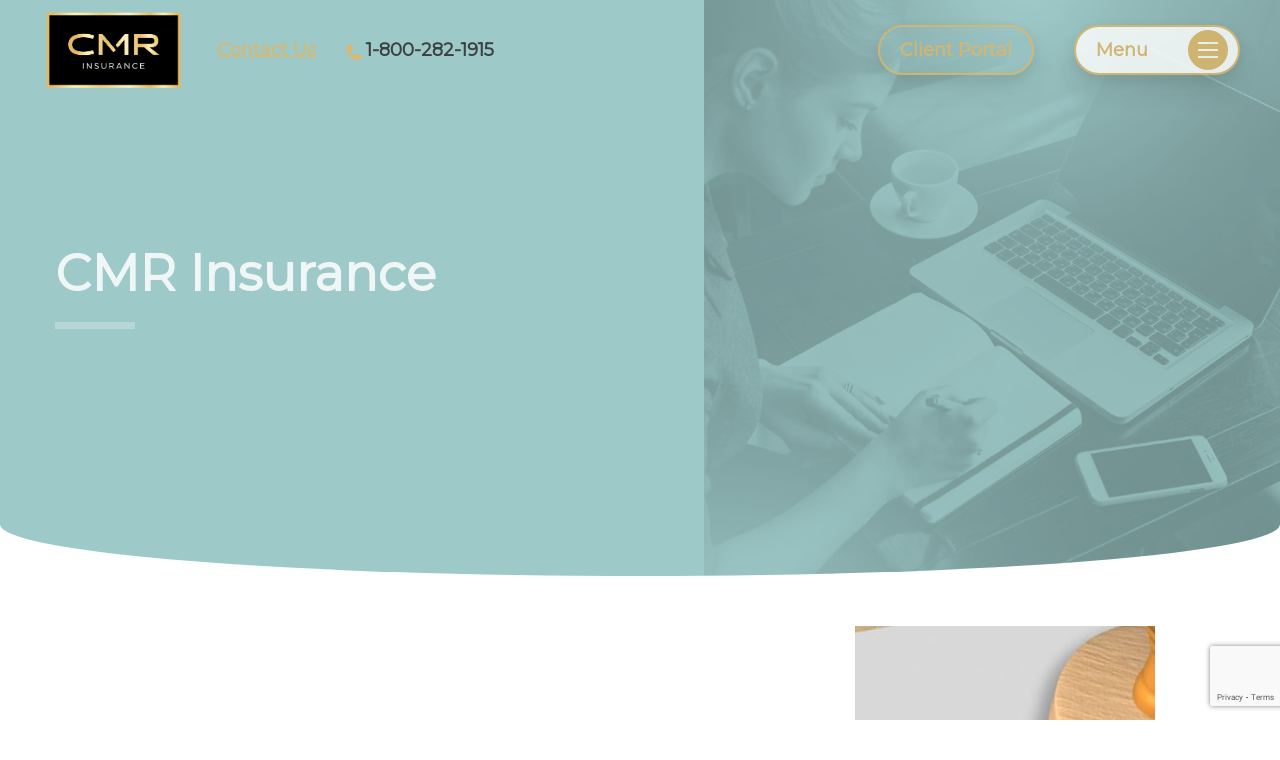

--- FILE ---
content_type: text/html; charset=UTF-8
request_url: https://www.cmrinsurance.com/blog/tag/hanover-sights-and-sounds-festival/
body_size: 16267
content:
<!doctype html>

<html class="no-js" lang="en-US">

<head>
    <meta charset="utf-8">
<script type="text/javascript">
/* <![CDATA[ */
var gform;gform||(document.addEventListener("gform_main_scripts_loaded",function(){gform.scriptsLoaded=!0}),document.addEventListener("gform/theme/scripts_loaded",function(){gform.themeScriptsLoaded=!0}),window.addEventListener("DOMContentLoaded",function(){gform.domLoaded=!0}),gform={domLoaded:!1,scriptsLoaded:!1,themeScriptsLoaded:!1,isFormEditor:()=>"function"==typeof InitializeEditor,callIfLoaded:function(o){return!(!gform.domLoaded||!gform.scriptsLoaded||!gform.themeScriptsLoaded&&!gform.isFormEditor()||(gform.isFormEditor()&&console.warn("The use of gform.initializeOnLoaded() is deprecated in the form editor context and will be removed in Gravity Forms 3.1."),o(),0))},initializeOnLoaded:function(o){gform.callIfLoaded(o)||(document.addEventListener("gform_main_scripts_loaded",()=>{gform.scriptsLoaded=!0,gform.callIfLoaded(o)}),document.addEventListener("gform/theme/scripts_loaded",()=>{gform.themeScriptsLoaded=!0,gform.callIfLoaded(o)}),window.addEventListener("DOMContentLoaded",()=>{gform.domLoaded=!0,gform.callIfLoaded(o)}))},hooks:{action:{},filter:{}},addAction:function(o,r,e,t){gform.addHook("action",o,r,e,t)},addFilter:function(o,r,e,t){gform.addHook("filter",o,r,e,t)},doAction:function(o){gform.doHook("action",o,arguments)},applyFilters:function(o){return gform.doHook("filter",o,arguments)},removeAction:function(o,r){gform.removeHook("action",o,r)},removeFilter:function(o,r,e){gform.removeHook("filter",o,r,e)},addHook:function(o,r,e,t,n){null==gform.hooks[o][r]&&(gform.hooks[o][r]=[]);var d=gform.hooks[o][r];null==n&&(n=r+"_"+d.length),gform.hooks[o][r].push({tag:n,callable:e,priority:t=null==t?10:t})},doHook:function(r,o,e){var t;if(e=Array.prototype.slice.call(e,1),null!=gform.hooks[r][o]&&((o=gform.hooks[r][o]).sort(function(o,r){return o.priority-r.priority}),o.forEach(function(o){"function"!=typeof(t=o.callable)&&(t=window[t]),"action"==r?t.apply(null,e):e[0]=t.apply(null,e)})),"filter"==r)return e[0]},removeHook:function(o,r,t,n){var e;null!=gform.hooks[o][r]&&(e=(e=gform.hooks[o][r]).filter(function(o,r,e){return!!(null!=n&&n!=o.tag||null!=t&&t!=o.priority)}),gform.hooks[o][r]=e)}});
/* ]]> */
</script>


    <!-- Force IE to use the latest rendering engine available -->
    <meta http-equiv="X-UA-Compatible" content="IE=edge">

    <!-- Mobile Meta -->
    <meta name="viewport" content="width=device-width, initial-scale=1.0">
    <meta class="foundation-mq">

    <meta name="theme-color" content="#ef5196">
    <meta name="msapplication-TileColor" content="#ef5196">
    <link rel="pingback" href="https://www.cmrinsurance.com/xmlrpc.php">

    <meta name='robots' content='index, follow, max-image-preview:large, max-snippet:-1, max-video-preview:-1' />
	<style>img:is([sizes="auto" i], [sizes^="auto," i]) { contain-intrinsic-size: 3000px 1500px }</style>
	
	<!-- This site is optimized with the Yoast SEO plugin v26.3 - https://yoast.com/wordpress/plugins/seo/ -->
	<title>Hanover Sights and Sounds Festival Archives - CMR Insurance</title>
	<link rel="canonical" href="https://www.cmrinsurance.com/blog/tag/hanover-sights-and-sounds-festival/" />
	<meta property="og:locale" content="en_US" />
	<meta property="og:type" content="article" />
	<meta property="og:title" content="Hanover Sights and Sounds Festival Archives - CMR Insurance" />
	<meta property="og:url" content="https://www.cmrinsurance.com/blog/tag/hanover-sights-and-sounds-festival/" />
	<meta property="og:site_name" content="CMR Insurance" />
	<script type="application/ld+json" class="yoast-schema-graph">{"@context":"https://schema.org","@graph":[{"@type":"CollectionPage","@id":"https://www.cmrinsurance.com/blog/tag/hanover-sights-and-sounds-festival/","url":"https://www.cmrinsurance.com/blog/tag/hanover-sights-and-sounds-festival/","name":"Hanover Sights and Sounds Festival Archives - CMR Insurance","isPartOf":{"@id":"https://www.cmrinsurance.com/#website"},"primaryImageOfPage":{"@id":"https://www.cmrinsurance.com/blog/tag/hanover-sights-and-sounds-festival/#primaryimage"},"image":{"@id":"https://www.cmrinsurance.com/blog/tag/hanover-sights-and-sounds-festival/#primaryimage"},"thumbnailUrl":"","breadcrumb":{"@id":"https://www.cmrinsurance.com/blog/tag/hanover-sights-and-sounds-festival/#breadcrumb"},"inLanguage":"en-US"},{"@type":"ImageObject","inLanguage":"en-US","@id":"https://www.cmrinsurance.com/blog/tag/hanover-sights-and-sounds-festival/#primaryimage","url":"","contentUrl":""},{"@type":"BreadcrumbList","@id":"https://www.cmrinsurance.com/blog/tag/hanover-sights-and-sounds-festival/#breadcrumb","itemListElement":[{"@type":"ListItem","position":1,"name":"Home","item":"https://www.cmrinsurance.com/"},{"@type":"ListItem","position":2,"name":"Hanover Sights and Sounds Festival"}]},{"@type":"WebSite","@id":"https://www.cmrinsurance.com/#website","url":"https://www.cmrinsurance.com/","name":"CMR Insurance","description":"","potentialAction":[{"@type":"SearchAction","target":{"@type":"EntryPoint","urlTemplate":"https://www.cmrinsurance.com/?s={search_term_string}"},"query-input":{"@type":"PropertyValueSpecification","valueRequired":true,"valueName":"search_term_string"}}],"inLanguage":"en-US"}]}</script>
	<!-- / Yoast SEO plugin. -->


<link rel="alternate" type="application/rss+xml" title="CMR Insurance &raquo; Feed" href="https://www.cmrinsurance.com/feed/" />
<link rel="alternate" type="application/rss+xml" title="CMR Insurance &raquo; Comments Feed" href="https://www.cmrinsurance.com/comments/feed/" />
<link rel="alternate" type="application/rss+xml" title="CMR Insurance &raquo; Hanover Sights and Sounds Festival Tag Feed" href="https://www.cmrinsurance.com/blog/tag/hanover-sights-and-sounds-festival/feed/" />
<link rel='stylesheet' id='wp-block-library-css' href='https://www.cmrinsurance.com/wp-includes/css/dist/block-library/style.min.css?ver=6.8.3' type='text/css' media='all' />
<style id='classic-theme-styles-inline-css' type='text/css'>
/*! This file is auto-generated */
.wp-block-button__link{color:#fff;background-color:#32373c;border-radius:9999px;box-shadow:none;text-decoration:none;padding:calc(.667em + 2px) calc(1.333em + 2px);font-size:1.125em}.wp-block-file__button{background:#32373c;color:#fff;text-decoration:none}
</style>
<style id='global-styles-inline-css' type='text/css'>
:root{--wp--preset--aspect-ratio--square: 1;--wp--preset--aspect-ratio--4-3: 4/3;--wp--preset--aspect-ratio--3-4: 3/4;--wp--preset--aspect-ratio--3-2: 3/2;--wp--preset--aspect-ratio--2-3: 2/3;--wp--preset--aspect-ratio--16-9: 16/9;--wp--preset--aspect-ratio--9-16: 9/16;--wp--preset--color--black: #000000;--wp--preset--color--cyan-bluish-gray: #abb8c3;--wp--preset--color--white: #ffffff;--wp--preset--color--pale-pink: #f78da7;--wp--preset--color--vivid-red: #cf2e2e;--wp--preset--color--luminous-vivid-orange: #ff6900;--wp--preset--color--luminous-vivid-amber: #fcb900;--wp--preset--color--light-green-cyan: #7bdcb5;--wp--preset--color--vivid-green-cyan: #00d084;--wp--preset--color--pale-cyan-blue: #8ed1fc;--wp--preset--color--vivid-cyan-blue: #0693e3;--wp--preset--color--vivid-purple: #9b51e0;--wp--preset--gradient--vivid-cyan-blue-to-vivid-purple: linear-gradient(135deg,rgba(6,147,227,1) 0%,rgb(155,81,224) 100%);--wp--preset--gradient--light-green-cyan-to-vivid-green-cyan: linear-gradient(135deg,rgb(122,220,180) 0%,rgb(0,208,130) 100%);--wp--preset--gradient--luminous-vivid-amber-to-luminous-vivid-orange: linear-gradient(135deg,rgba(252,185,0,1) 0%,rgba(255,105,0,1) 100%);--wp--preset--gradient--luminous-vivid-orange-to-vivid-red: linear-gradient(135deg,rgba(255,105,0,1) 0%,rgb(207,46,46) 100%);--wp--preset--gradient--very-light-gray-to-cyan-bluish-gray: linear-gradient(135deg,rgb(238,238,238) 0%,rgb(169,184,195) 100%);--wp--preset--gradient--cool-to-warm-spectrum: linear-gradient(135deg,rgb(74,234,220) 0%,rgb(151,120,209) 20%,rgb(207,42,186) 40%,rgb(238,44,130) 60%,rgb(251,105,98) 80%,rgb(254,248,76) 100%);--wp--preset--gradient--blush-light-purple: linear-gradient(135deg,rgb(255,206,236) 0%,rgb(152,150,240) 100%);--wp--preset--gradient--blush-bordeaux: linear-gradient(135deg,rgb(254,205,165) 0%,rgb(254,45,45) 50%,rgb(107,0,62) 100%);--wp--preset--gradient--luminous-dusk: linear-gradient(135deg,rgb(255,203,112) 0%,rgb(199,81,192) 50%,rgb(65,88,208) 100%);--wp--preset--gradient--pale-ocean: linear-gradient(135deg,rgb(255,245,203) 0%,rgb(182,227,212) 50%,rgb(51,167,181) 100%);--wp--preset--gradient--electric-grass: linear-gradient(135deg,rgb(202,248,128) 0%,rgb(113,206,126) 100%);--wp--preset--gradient--midnight: linear-gradient(135deg,rgb(2,3,129) 0%,rgb(40,116,252) 100%);--wp--preset--font-size--small: 13px;--wp--preset--font-size--medium: 20px;--wp--preset--font-size--large: 36px;--wp--preset--font-size--x-large: 42px;--wp--preset--spacing--20: 0.44rem;--wp--preset--spacing--30: 0.67rem;--wp--preset--spacing--40: 1rem;--wp--preset--spacing--50: 1.5rem;--wp--preset--spacing--60: 2.25rem;--wp--preset--spacing--70: 3.38rem;--wp--preset--spacing--80: 5.06rem;--wp--preset--shadow--natural: 6px 6px 9px rgba(0, 0, 0, 0.2);--wp--preset--shadow--deep: 12px 12px 50px rgba(0, 0, 0, 0.4);--wp--preset--shadow--sharp: 6px 6px 0px rgba(0, 0, 0, 0.2);--wp--preset--shadow--outlined: 6px 6px 0px -3px rgba(255, 255, 255, 1), 6px 6px rgba(0, 0, 0, 1);--wp--preset--shadow--crisp: 6px 6px 0px rgba(0, 0, 0, 1);}:where(.is-layout-flex){gap: 0.5em;}:where(.is-layout-grid){gap: 0.5em;}body .is-layout-flex{display: flex;}.is-layout-flex{flex-wrap: wrap;align-items: center;}.is-layout-flex > :is(*, div){margin: 0;}body .is-layout-grid{display: grid;}.is-layout-grid > :is(*, div){margin: 0;}:where(.wp-block-columns.is-layout-flex){gap: 2em;}:where(.wp-block-columns.is-layout-grid){gap: 2em;}:where(.wp-block-post-template.is-layout-flex){gap: 1.25em;}:where(.wp-block-post-template.is-layout-grid){gap: 1.25em;}.has-black-color{color: var(--wp--preset--color--black) !important;}.has-cyan-bluish-gray-color{color: var(--wp--preset--color--cyan-bluish-gray) !important;}.has-white-color{color: var(--wp--preset--color--white) !important;}.has-pale-pink-color{color: var(--wp--preset--color--pale-pink) !important;}.has-vivid-red-color{color: var(--wp--preset--color--vivid-red) !important;}.has-luminous-vivid-orange-color{color: var(--wp--preset--color--luminous-vivid-orange) !important;}.has-luminous-vivid-amber-color{color: var(--wp--preset--color--luminous-vivid-amber) !important;}.has-light-green-cyan-color{color: var(--wp--preset--color--light-green-cyan) !important;}.has-vivid-green-cyan-color{color: var(--wp--preset--color--vivid-green-cyan) !important;}.has-pale-cyan-blue-color{color: var(--wp--preset--color--pale-cyan-blue) !important;}.has-vivid-cyan-blue-color{color: var(--wp--preset--color--vivid-cyan-blue) !important;}.has-vivid-purple-color{color: var(--wp--preset--color--vivid-purple) !important;}.has-black-background-color{background-color: var(--wp--preset--color--black) !important;}.has-cyan-bluish-gray-background-color{background-color: var(--wp--preset--color--cyan-bluish-gray) !important;}.has-white-background-color{background-color: var(--wp--preset--color--white) !important;}.has-pale-pink-background-color{background-color: var(--wp--preset--color--pale-pink) !important;}.has-vivid-red-background-color{background-color: var(--wp--preset--color--vivid-red) !important;}.has-luminous-vivid-orange-background-color{background-color: var(--wp--preset--color--luminous-vivid-orange) !important;}.has-luminous-vivid-amber-background-color{background-color: var(--wp--preset--color--luminous-vivid-amber) !important;}.has-light-green-cyan-background-color{background-color: var(--wp--preset--color--light-green-cyan) !important;}.has-vivid-green-cyan-background-color{background-color: var(--wp--preset--color--vivid-green-cyan) !important;}.has-pale-cyan-blue-background-color{background-color: var(--wp--preset--color--pale-cyan-blue) !important;}.has-vivid-cyan-blue-background-color{background-color: var(--wp--preset--color--vivid-cyan-blue) !important;}.has-vivid-purple-background-color{background-color: var(--wp--preset--color--vivid-purple) !important;}.has-black-border-color{border-color: var(--wp--preset--color--black) !important;}.has-cyan-bluish-gray-border-color{border-color: var(--wp--preset--color--cyan-bluish-gray) !important;}.has-white-border-color{border-color: var(--wp--preset--color--white) !important;}.has-pale-pink-border-color{border-color: var(--wp--preset--color--pale-pink) !important;}.has-vivid-red-border-color{border-color: var(--wp--preset--color--vivid-red) !important;}.has-luminous-vivid-orange-border-color{border-color: var(--wp--preset--color--luminous-vivid-orange) !important;}.has-luminous-vivid-amber-border-color{border-color: var(--wp--preset--color--luminous-vivid-amber) !important;}.has-light-green-cyan-border-color{border-color: var(--wp--preset--color--light-green-cyan) !important;}.has-vivid-green-cyan-border-color{border-color: var(--wp--preset--color--vivid-green-cyan) !important;}.has-pale-cyan-blue-border-color{border-color: var(--wp--preset--color--pale-cyan-blue) !important;}.has-vivid-cyan-blue-border-color{border-color: var(--wp--preset--color--vivid-cyan-blue) !important;}.has-vivid-purple-border-color{border-color: var(--wp--preset--color--vivid-purple) !important;}.has-vivid-cyan-blue-to-vivid-purple-gradient-background{background: var(--wp--preset--gradient--vivid-cyan-blue-to-vivid-purple) !important;}.has-light-green-cyan-to-vivid-green-cyan-gradient-background{background: var(--wp--preset--gradient--light-green-cyan-to-vivid-green-cyan) !important;}.has-luminous-vivid-amber-to-luminous-vivid-orange-gradient-background{background: var(--wp--preset--gradient--luminous-vivid-amber-to-luminous-vivid-orange) !important;}.has-luminous-vivid-orange-to-vivid-red-gradient-background{background: var(--wp--preset--gradient--luminous-vivid-orange-to-vivid-red) !important;}.has-very-light-gray-to-cyan-bluish-gray-gradient-background{background: var(--wp--preset--gradient--very-light-gray-to-cyan-bluish-gray) !important;}.has-cool-to-warm-spectrum-gradient-background{background: var(--wp--preset--gradient--cool-to-warm-spectrum) !important;}.has-blush-light-purple-gradient-background{background: var(--wp--preset--gradient--blush-light-purple) !important;}.has-blush-bordeaux-gradient-background{background: var(--wp--preset--gradient--blush-bordeaux) !important;}.has-luminous-dusk-gradient-background{background: var(--wp--preset--gradient--luminous-dusk) !important;}.has-pale-ocean-gradient-background{background: var(--wp--preset--gradient--pale-ocean) !important;}.has-electric-grass-gradient-background{background: var(--wp--preset--gradient--electric-grass) !important;}.has-midnight-gradient-background{background: var(--wp--preset--gradient--midnight) !important;}.has-small-font-size{font-size: var(--wp--preset--font-size--small) !important;}.has-medium-font-size{font-size: var(--wp--preset--font-size--medium) !important;}.has-large-font-size{font-size: var(--wp--preset--font-size--large) !important;}.has-x-large-font-size{font-size: var(--wp--preset--font-size--x-large) !important;}
:where(.wp-block-post-template.is-layout-flex){gap: 1.25em;}:where(.wp-block-post-template.is-layout-grid){gap: 1.25em;}
:where(.wp-block-columns.is-layout-flex){gap: 2em;}:where(.wp-block-columns.is-layout-grid){gap: 2em;}
:root :where(.wp-block-pullquote){font-size: 1.5em;line-height: 1.6;}
</style>
<link rel='stylesheet' id='tailwind-css' href='https://www.cmrinsurance.com/wp-content/themes/cmr/assets/css/vendor/tailwind.css?ver=6.8.3' type='text/css' media='all' />
<link rel='stylesheet' id='site-foundation-css' href='https://www.cmrinsurance.com/wp-content/themes/cmr/assets/css/site-foundation.css?ver=all' type='text/css' media='all' />
<link rel='stylesheet' id='site-css-css' href='https://www.cmrinsurance.com/wp-content/themes/cmr/assets/css/site.css?ver=all' type='text/css' media='all' />
<script type="text/javascript" src="https://www.cmrinsurance.com/wp-includes/js/jquery/jquery.min.js?ver=3.7.1" id="jquery-core-js"></script>
<script type="text/javascript" src="https://www.cmrinsurance.com/wp-includes/js/jquery/jquery-migrate.min.js?ver=3.4.1" id="jquery-migrate-js"></script>
<link rel="https://api.w.org/" href="https://www.cmrinsurance.com/wp-json/" /><link rel="alternate" title="JSON" type="application/json" href="https://www.cmrinsurance.com/wp-json/wp/v2/tags/20" /><link rel="icon" href="https://www.cmrinsurance.com/wp-content/uploads/2018/01/cropped-cmr_logo-32x32.png" sizes="32x32" />
<link rel="icon" href="https://www.cmrinsurance.com/wp-content/uploads/2018/01/cropped-cmr_logo-192x192.png" sizes="192x192" />
<link rel="apple-touch-icon" href="https://www.cmrinsurance.com/wp-content/uploads/2018/01/cropped-cmr_logo-180x180.png" />
<meta name="msapplication-TileImage" content="https://www.cmrinsurance.com/wp-content/uploads/2018/01/cropped-cmr_logo-270x270.png" />
		<style type="text/css" id="wp-custom-css">
			
/* For extremely small screen devices (595px and below) */
@media only screen and (max-width: 595px) {
	.page-template-template-17_companies .grid-wrapper a {
		padding: 10px;
	}
}

.page-id-755 .hero-event .image-wrapper img {
	transform: scale(1.4);
}

.gfield--type-honeypot {
	display: none;
}

.page-id-624 .section-advantage > div:nth-child(2) {
	display: none;
}		</style>
		
    
    <script>
        (function (d) {
            var config = {
                    kitId: 'ldx7prb',
                    scriptTimeout: 3000,
                    async: true
                },
                h = d.documentElement,
                t = setTimeout(function () {
                    h.className = h.className.replace(/\bwf-loading\b/g, "") + " wf-inactive";
                }, config.scriptTimeout),
                tk = d.createElement("script"),
                f = false,
                s = d.getElementsByTagName("script")[0],
                a;
            h.className += " wf-loading";
            tk.src = 'https://use.typekit.net/' + config.kitId + '.js';
            tk.async = true;
            tk.onload = tk.onreadystatechange = function () {
                a = this.readyState;
                if (f || a && a != "complete" && a != "loaded") return;
                f = true;
                clearTimeout(t);
                try {
                    Typekit.load(config)
                } catch (e) {}
            };
            s.parentNode.insertBefore(tk, s)
        })(document);
    </script>


        <!-- Global site tag (gtag.js) - Google Analytics -->
<script async src="https://www.googletagmanager.com/gtag/js?id=UA-56343219-1"></script>
<script>
 window.dataLayer = window.dataLayer || [];
 function gtag(){dataLayer.push(arguments);}
 gtag('js', new Date());

 gtag('config', 'UA-56343219-1');
</script>

<script>!function(e,n,t,r){var s,o,a,p=[],i=[];e[t]={init:function(){s=arguments;var e={then:function(n){return i.push({type:"t",next:n}),e},catch:function(n){return i.push({type:"c",next:n}),e}};return e},on:function(){p.push(arguments)},render:function(){o=arguments},destroy:function(){a=arguments}},e.__onWebMessengerHostReady__=function(n){if(delete e.__onWebMessengerHostReady__,e[t]=n,s)for(var r=n.init.apply(n,s),c=0;c<i.length;c++){var u=i[c];r="t"===u.type?r.then(u.next):r.catch(u.next)}for(o&&n.render.apply(n,o),a&&n.destroy.apply(n,a),c=0;c<p.length;c++)n.on.apply(n,p[c])};var c=new XMLHttpRequest;c.addEventListener("load",function(){try{var e;if((e="string"==typeof this.response?JSON.parse(this.response):this.response).url){var t=n.getElementsByTagName("script")[0],r=n.createElement("script");r.async=!0,r.src=e.url,t.parentNode.insertBefore(r,t)}}catch(e){}}),c.open("GET","https://s3.us-east-2.amazonaws.com/pronav-sdk/loader.json",!0),c.responseType="json",c.send()}(window,document,"Pronav"),Pronav.init({appId:"5b5b932819586e00227060ce",customText:{headerText:"How can we help?",introductionText:"Welcome to CMR Insurance. I am a Digital Assitant here to help with your insurance needs 24/7!"}}).then(function(){Pronav.startConversation()});</script>    </head>
<body class="archive tag tag-hanover-sights-and-sounds-festival tag-20 wp-theme-cmr">
	
	<div class="off-canvas-wrapper">

		<div class="off-canvas-wrapper-inner" data-off-canvas-wrapper>

			<div
    class="off-canvas position-right"
    id="off-canvas-mobile"
    data-off-canvas
    data-position="right"
>
    <div class="top-part">
        <button class="close-button" data-close aria-label="Close modal" type="button">
            <span aria-hidden="true">&times;</span>
        </button>
    </div>
    
<section class="site-menu-wrapper menu-wrapper-mobile" id="site-menu">

    <button class="close-button show-for-large" data-close aria-label="Close modal" type="button">
        <span aria-hidden="true">&times;</span>
    </button>

    <div class="menu-items-wrapper">
        <div class="menu-items-row row small-up-1 medium-up-1 large-up-3">
                        <div
                class="top-nav-item column "
                id="top-item-mobile-406"
                data-toggler=".responsive-open"
            >
                <button
                    class="title heading smaller text-uppercase weight-bold color-secondary-70 padding-gap-third-bottom margin-gap-two-thirds-bottom"
                    data-toggle="top-item-mobile-406"
                >
                    Personal                </button>
                <ul class="menu vertical">
                                            <li>
                            <a href="https://www.cmrinsurance.com/home-insurance/">
                                Home Insurance                            </a>
                        </li>
                                            <li>
                            <a href="https://www.cmrinsurance.com/condo-insurance/">
                                Condo Insurance                            </a>
                        </li>
                                            <li>
                            <a href="https://www.cmrinsurance.com/tenant-insurance/">
                                Tenant Insurance                            </a>
                        </li>
                                            <li>
                            <a href="https://www.cmrinsurance.com/cottage-insurance/">
                                Cottage or Seasonal Property  Insurance                            </a>
                        </li>
                                            <li>
                            <a href="https://www.cmrinsurance.com/life-health-insurance/">
                                Life &#038; Health Insurance                            </a>
                        </li>
                                            <li>
                            <a href="https://www.cmrinsurance.com/travel-insurance/">
                                Travel Insurance                            </a>
                        </li>
                                            <li>
                            <a href="https://www.cmrinsurance.com/umbrella-liability-insurance/">
                                Umbrella Liability Insurance                            </a>
                        </li>
                                    </ul>
            </div>
                    <div
                class="top-nav-item column "
                id="top-item-mobile-890"
                data-toggler=".responsive-open"
            >
                <button
                    class="title heading smaller text-uppercase weight-bold color-secondary-70 padding-gap-third-bottom margin-gap-two-thirds-bottom"
                    data-toggle="top-item-mobile-890"
                >
                    Personal (Continued)                </button>
                <ul class="menu vertical">
                                            <li>
                            <a href="https://www.cmrinsurance.com/auto-insurance/">
                                Auto Insurance                            </a>
                        </li>
                                            <li>
                            <a href="https://www.cmrinsurance.com/classic-car-insurance/">
                                Classic Car Insurance                            </a>
                        </li>
                                            <li>
                            <a href="https://www.cmrinsurance.com/motorcycle-insurance/">
                                Motorcycle Insurance                            </a>
                        </li>
                                            <li>
                            <a href="https://www.cmrinsurance.com/atvs-snowmobiles-insurance/">
                                ATV &#038; Snowmobile Insurance                            </a>
                        </li>
                                            <li>
                            <a href="https://www.cmrinsurance.com/motorhomes-trailers-insurance/">
                                Motorhome & Trailer Insurance                            </a>
                        </li>
                                            <li>
                            <a href="https://www.cmrinsurance.com/watercraft-insurance/">
                                Watercraft Insurance                            </a>
                        </li>
                                            <li>
                            <a href="https://www.cmrinsurance.com/personal-cyber-liability-coverage/">
                                Personal Cyber Insurance                            </a>
                        </li>
                                    </ul>
            </div>
                    <div
                class="top-nav-item column "
                id="top-item-mobile-891"
                data-toggler=".responsive-open"
            >
                <button
                    class="title heading smaller text-uppercase weight-bold color-secondary-70 padding-gap-third-bottom margin-gap-two-thirds-bottom"
                    data-toggle="top-item-mobile-891"
                >
                    Commercial                </button>
                <ul class="menu vertical">
                                            <li>
                            <a href="https://www.cmrinsurance.com/industry-specific-insurance-policy/">
                                Industry Specific Insurance Policies                            </a>
                        </li>
                                            <li>
                            <a href="https://www.cmrinsurance.com/farm-insurance/">
                                Farm Insurance                            </a>
                        </li>
                                            <li>
                            <a href="https://www.cmrinsurance.com/commercial-property-insurance/">
                                Commercial Property Insurance                            </a>
                        </li>
                                            <li>
                            <a href="https://www.cmrinsurance.com/commercial-liability-insurance/">
                                Commercial Liability Insurance                            </a>
                        </li>
                                            <li>
                            <a href="https://www.cmrinsurance.com/professional-liability-insurance/">
                                Professional Liability Insurance                            </a>
                        </li>
                                            <li>
                            <a href="https://www.cmrinsurance.com/surety-bonding-insurance/">
                                Surety Bonding Insurance                            </a>
                        </li>
                                            <li>
                            <a href="https://www.cmrinsurance.com/commercial-auto-insurance/">
                                Commercial Auto &#038; Fleet Insurance                            </a>
                        </li>
                                            <li>
                            <a href="https://www.cmrinsurance.com/cyber-liability-privacy-breach-insurance/">
                                Cyber Liability &#038; Privacy Breach Insurance                            </a>
                        </li>
                                            <li>
                            <a href="https://www.cmrinsurance.com/legal-expense-coverage/">
                                Legal Expense Coverage                            </a>
                        </li>
                                    </ul>
            </div>
                    <div
                class="top-nav-item column "
                id="top-item-mobile-2061"
                data-toggler=".responsive-open"
            >
                <button
                    class="title heading smaller text-uppercase weight-bold color-secondary-70 padding-gap-third-bottom margin-gap-two-thirds-bottom"
                    data-toggle="top-item-mobile-2061"
                >
                    Group & Specialty                </button>
                <ul class="menu vertical">
                                            <li>
                            <a href="https://www.cmrinsurance.com/cottage-associations/">
                                Cottage Associations                            </a>
                        </li>
                                            <li>
                            <a href="https://www.cmrinsurance.com/bruce-power/">
                                Bruce Power                            </a>
                        </li>
                                            <li>
                            <a href="https://www.cmrinsurance.com/hole-in-one-insurance/">
                                Hole In One Insurance                            </a>
                        </li>
                                    </ul>
            </div>
                    <div
                class="top-nav-item column "
                id="top-item-mobile-893"
                data-toggler=".responsive-open"
            >
                <button
                    class="title heading smaller text-uppercase weight-bold color-secondary-70 padding-gap-third-bottom margin-gap-two-thirds-bottom"
                    data-toggle="top-item-mobile-893"
                >
                    About Us                </button>
                <ul class="menu vertical">
                                            <li>
                            <a href="https://www.cmrinsurance.com/about-us/">
                                Our Team                            </a>
                        </li>
                                            <li>
                            <a href="https://www.cmrinsurance.com/contact-us/">
                                Contact Us                            </a>
                        </li>
                                            <li>
                            <a href="https://www.cmrinsurance.com/daniel-melanie-craig-memorial-tournament/">
                                Daniel &#038; Melanie Craig Memorial Tournament                            </a>
                        </li>
                                            <li>
                            <a href="https://www.cmrinsurance.com/community-involvement/">
                                Community Involvement                            </a>
                        </li>
                                            <li>
                            <a href="https://www.cmrinsurance.com/testimonial/">
                                Testimonials                            </a>
                        </li>
                                            <li>
                            <a href="https://www.cmrinsurance.com/join-our-team/">
                                Join Our Team                            </a>
                        </li>
                                            <li>
                            <a href="https://www.cmrinsurance.com/companies-we-represent/">
                                Companies We Represent                            </a>
                        </li>
                                    </ul>
            </div>
                    <div
                class="top-nav-item column "
                id="top-item-mobile-894"
                data-toggler=".responsive-open"
            >
                <button
                    class="title heading smaller text-uppercase weight-bold color-secondary-70 padding-gap-third-bottom margin-gap-two-thirds-bottom"
                    data-toggle="top-item-mobile-894"
                >
                    Resources                </button>
                <ul class="menu vertical">
                                            <li>
                            <a href="https://www.cmrinsurance.com/self-serve/">
                                Self Serve                            </a>
                        </li>
                                            <li>
                            <a href="https://www.cmrinsurance.com/make-a-payment/">
                                Make A Payment                            </a>
                        </li>
                                            <li>
                            <a href="https://www.cmrinsurance.com/claims/">
                                Make a Claim                            </a>
                        </li>
                                            <li>
                            <a href="https://www.cmrinsurance.com/news/">
                                News                            </a>
                        </li>
                                            <li>
                            <a href="https://www.cmrinsurance.com/refer-a-friend/">
                                Refer A Friend                            </a>
                        </li>
                                    </ul>
            </div>
                </div>
    </div>

</section>
</div>
			<div
    class="off-canvas position-top"
    id="off-canvas-desktop"
    data-off-canvas
    data-position="top"
    data-transition="overlap"
>
    
<section class="site-menu-wrapper menu-wrapper-desktop" id="site-menu">

    <button class="close-button show-for-large" data-close aria-label="Close modal" type="button">
        <span aria-hidden="true">&times;</span>
    </button>

    <div class="menu-items-wrapper">
        <div class="menu-items-row row small-up-1 medium-up-1 large-up-3">
                        <div
                class="top-nav-item column "
                id="top-item-desktop-406"
                data-toggler=".responsive-open"
            >
                <button
                    class="title heading smaller text-uppercase weight-bold color-secondary-70 padding-gap-third-bottom margin-gap-two-thirds-bottom"
                    data-toggle="top-item-desktop-406"
                >
                    Personal                </button>
                <ul class="menu vertical">
                                            <li>
                            <a href="https://www.cmrinsurance.com/home-insurance/">
                                Home Insurance                            </a>
                        </li>
                                            <li>
                            <a href="https://www.cmrinsurance.com/condo-insurance/">
                                Condo Insurance                            </a>
                        </li>
                                            <li>
                            <a href="https://www.cmrinsurance.com/tenant-insurance/">
                                Tenant Insurance                            </a>
                        </li>
                                            <li>
                            <a href="https://www.cmrinsurance.com/cottage-insurance/">
                                Cottage or Seasonal Property  Insurance                            </a>
                        </li>
                                            <li>
                            <a href="https://www.cmrinsurance.com/life-health-insurance/">
                                Life &#038; Health Insurance                            </a>
                        </li>
                                            <li>
                            <a href="https://www.cmrinsurance.com/travel-insurance/">
                                Travel Insurance                            </a>
                        </li>
                                            <li>
                            <a href="https://www.cmrinsurance.com/umbrella-liability-insurance/">
                                Umbrella Liability Insurance                            </a>
                        </li>
                                    </ul>
            </div>
                    <div
                class="top-nav-item column "
                id="top-item-desktop-890"
                data-toggler=".responsive-open"
            >
                <button
                    class="title heading smaller text-uppercase weight-bold color-secondary-70 padding-gap-third-bottom margin-gap-two-thirds-bottom"
                    data-toggle="top-item-desktop-890"
                >
                    Personal (Continued)                </button>
                <ul class="menu vertical">
                                            <li>
                            <a href="https://www.cmrinsurance.com/auto-insurance/">
                                Auto Insurance                            </a>
                        </li>
                                            <li>
                            <a href="https://www.cmrinsurance.com/classic-car-insurance/">
                                Classic Car Insurance                            </a>
                        </li>
                                            <li>
                            <a href="https://www.cmrinsurance.com/motorcycle-insurance/">
                                Motorcycle Insurance                            </a>
                        </li>
                                            <li>
                            <a href="https://www.cmrinsurance.com/atvs-snowmobiles-insurance/">
                                ATV &#038; Snowmobile Insurance                            </a>
                        </li>
                                            <li>
                            <a href="https://www.cmrinsurance.com/motorhomes-trailers-insurance/">
                                Motorhome & Trailer Insurance                            </a>
                        </li>
                                            <li>
                            <a href="https://www.cmrinsurance.com/watercraft-insurance/">
                                Watercraft Insurance                            </a>
                        </li>
                                            <li>
                            <a href="https://www.cmrinsurance.com/personal-cyber-liability-coverage/">
                                Personal Cyber Insurance                            </a>
                        </li>
                                    </ul>
            </div>
                    <div
                class="top-nav-item column "
                id="top-item-desktop-891"
                data-toggler=".responsive-open"
            >
                <button
                    class="title heading smaller text-uppercase weight-bold color-secondary-70 padding-gap-third-bottom margin-gap-two-thirds-bottom"
                    data-toggle="top-item-desktop-891"
                >
                    Commercial                </button>
                <ul class="menu vertical">
                                            <li>
                            <a href="https://www.cmrinsurance.com/industry-specific-insurance-policy/">
                                Industry Specific Insurance Policies                            </a>
                        </li>
                                            <li>
                            <a href="https://www.cmrinsurance.com/farm-insurance/">
                                Farm Insurance                            </a>
                        </li>
                                            <li>
                            <a href="https://www.cmrinsurance.com/commercial-property-insurance/">
                                Commercial Property Insurance                            </a>
                        </li>
                                            <li>
                            <a href="https://www.cmrinsurance.com/commercial-liability-insurance/">
                                Commercial Liability Insurance                            </a>
                        </li>
                                            <li>
                            <a href="https://www.cmrinsurance.com/professional-liability-insurance/">
                                Professional Liability Insurance                            </a>
                        </li>
                                            <li>
                            <a href="https://www.cmrinsurance.com/surety-bonding-insurance/">
                                Surety Bonding Insurance                            </a>
                        </li>
                                            <li>
                            <a href="https://www.cmrinsurance.com/commercial-auto-insurance/">
                                Commercial Auto &#038; Fleet Insurance                            </a>
                        </li>
                                            <li>
                            <a href="https://www.cmrinsurance.com/cyber-liability-privacy-breach-insurance/">
                                Cyber Liability &#038; Privacy Breach Insurance                            </a>
                        </li>
                                            <li>
                            <a href="https://www.cmrinsurance.com/legal-expense-coverage/">
                                Legal Expense Coverage                            </a>
                        </li>
                                    </ul>
            </div>
                    <div
                class="top-nav-item column "
                id="top-item-desktop-2061"
                data-toggler=".responsive-open"
            >
                <button
                    class="title heading smaller text-uppercase weight-bold color-secondary-70 padding-gap-third-bottom margin-gap-two-thirds-bottom"
                    data-toggle="top-item-desktop-2061"
                >
                    Group & Specialty                </button>
                <ul class="menu vertical">
                                            <li>
                            <a href="https://www.cmrinsurance.com/cottage-associations/">
                                Cottage Associations                            </a>
                        </li>
                                            <li>
                            <a href="https://www.cmrinsurance.com/bruce-power/">
                                Bruce Power                            </a>
                        </li>
                                            <li>
                            <a href="https://www.cmrinsurance.com/hole-in-one-insurance/">
                                Hole In One Insurance                            </a>
                        </li>
                                    </ul>
            </div>
                    <div
                class="top-nav-item column "
                id="top-item-desktop-893"
                data-toggler=".responsive-open"
            >
                <button
                    class="title heading smaller text-uppercase weight-bold color-secondary-70 padding-gap-third-bottom margin-gap-two-thirds-bottom"
                    data-toggle="top-item-desktop-893"
                >
                    About Us                </button>
                <ul class="menu vertical">
                                            <li>
                            <a href="https://www.cmrinsurance.com/about-us/">
                                Our Team                            </a>
                        </li>
                                            <li>
                            <a href="https://www.cmrinsurance.com/contact-us/">
                                Contact Us                            </a>
                        </li>
                                            <li>
                            <a href="https://www.cmrinsurance.com/daniel-melanie-craig-memorial-tournament/">
                                Daniel &#038; Melanie Craig Memorial Tournament                            </a>
                        </li>
                                            <li>
                            <a href="https://www.cmrinsurance.com/community-involvement/">
                                Community Involvement                            </a>
                        </li>
                                            <li>
                            <a href="https://www.cmrinsurance.com/testimonial/">
                                Testimonials                            </a>
                        </li>
                                            <li>
                            <a href="https://www.cmrinsurance.com/join-our-team/">
                                Join Our Team                            </a>
                        </li>
                                            <li>
                            <a href="https://www.cmrinsurance.com/companies-we-represent/">
                                Companies We Represent                            </a>
                        </li>
                                    </ul>
            </div>
                    <div
                class="top-nav-item column "
                id="top-item-desktop-894"
                data-toggler=".responsive-open"
            >
                <button
                    class="title heading smaller text-uppercase weight-bold color-secondary-70 padding-gap-third-bottom margin-gap-two-thirds-bottom"
                    data-toggle="top-item-desktop-894"
                >
                    Resources                </button>
                <ul class="menu vertical">
                                            <li>
                            <a href="https://www.cmrinsurance.com/self-serve/">
                                Self Serve                            </a>
                        </li>
                                            <li>
                            <a href="https://www.cmrinsurance.com/make-a-payment/">
                                Make A Payment                            </a>
                        </li>
                                            <li>
                            <a href="https://www.cmrinsurance.com/claims/">
                                Make a Claim                            </a>
                        </li>
                                            <li>
                            <a href="https://www.cmrinsurance.com/news/">
                                News                            </a>
                        </li>
                                            <li>
                            <a href="https://www.cmrinsurance.com/refer-a-friend/">
                                Refer A Friend                            </a>
                        </li>
                                    </ul>
            </div>
                </div>
    </div>

</section>

</div>

			<div class="off-canvas-content" data-off-canvas-content>

				<header class="header hero-header" role="banner">

					<div data-sticky-container>
	<div data-sticky data-options="marginTop:0;" style="width:100%" data-top-anchor="1">

		<div class="top-bar" id="top-bar-menu">

			<div class="top-bar-inner flex justify-center items-center mx-auto">


					<div class="top-bar-title flex justify-between items-center sm:w-2/3 md:w-auto">

						
						<a href="tel:1-800-282-1915" class="phone-logo sm:block md:hidden">
							<img src="https://www.cmrinsurance.com/wp-content/themes/cmr/assets/images/phone.svg" alt="">
						</a>

						<a class="logo-container" href="https://www.cmrinsurance.com/">
							<img width="750" height="450" src="https://www.cmrinsurance.com/wp-content/uploads/2018/01/cmr_logo.png" class="attachment-large size-large" alt="cmr logo on transparent background" decoding="async" fetchpriority="high" srcset="https://www.cmrinsurance.com/wp-content/uploads/2018/01/cmr_logo.png 750w, https://www.cmrinsurance.com/wp-content/uploads/2018/01/cmr_logo-300x180.png 300w" sizes="(max-width: 750px) 100vw, 750px" />						</a>

						<a class="text-gold underline hover:text-black md:mx-3 copy font-bold sm:hidden md:block" href="http://www.cmrinsurance.com/contact-us/">
							Contact Us
						</a>

						<span class="sm:hidden md:inline self-center">
							<span class="">
								<img class="w-4 h-4" src="https://www.cmrinsurance.com/wp-content/themes/cmr/assets/images/phone.svg" alt="">
							</span>
							<a class="text-black hover:text-gold copy font-bold" href="tel:1-800-282-1915">
								1-800-282-1915							</a>
						</span>

					</div>



				<div class="top-bar-left show-for-large flex w-1/2 justify-end">
					<a
					class="flex items-center mx-2 px-2 py-0 border-2 mr-4 border-gold border-solid rounded-full text-gold no-underline bg-transparent hover:bg-gold hover:text-white shadow-sm copy shadow-lg font-bold"
					href="https://cmrinsuranceonline.ca/#/pages/signin"
					target="_blank">
					Client Portal
				</a>

				<a class="copy bg-white rounded-full border-2 border-gold border-solid flex justify-between items-center px-1 hover:bg-gold transit group py-1 shadow-lg" href="#" data-toggle="off-canvas-desktop">
					<span class="text-gold pr-4 pl-1 group-hover:text-white font-bold">Menu</span>
					<span class="hamburger-buns border-2 border-solid border-gold rounded-full bg-gold">
						<div class="hamburger">
						</div>
					</span>
				</a>

			</div>


			<div class="top-bar-left hide-for-large text-right">

				<span class="hamburger-buns rounded-full bg-gold w-1/4">
					<a class="hamburger" data-toggle="off-canvas-mobile"></a>
				</span>

			</div>


			</div>



		<!-- <div class="top-bar-right show-for-large">
				<a href="" class="button  small nav-button">
			</a>
	</div> -->

</div>

</div>
</div>

					<section class="hero-bloglanding sm:mb-2 md:mb-5">

    <div class="background-image-container">
        <div class="background-image-actual">
            <img src="https://www.cmrinsurance.com/wp-content/uploads/2018/02/shutterstock-579721840-1.jpg" alt="">
        </div>
    </div>

    <div class="row h-full flex sm:items-end md:items-center">

        <div class="column small-12 medium-6 z-50">

            <h1 class="heading hero pb-2 text-white font-bold">
                CMR Insurance
            </h1>

        </div>

    </div>

</section>

				</header>
				<section id="main-content">
	<div class="row">
		<div class="small-12 medium-8 columns">
					</div>
		<div class="small-12 columns show-for-small-only text-center">
					</div>
		<div class="small-12 medium-4 columns">
			

<section class="sidebar recent-posts">
	
		<div class="post-square">
			<a class="full-link" href="https://www.cmrinsurance.com/blog/common-issues-that-lead-to-insurance-claim-denials/">
				<img width="300" height="300" src="https://www.cmrinsurance.com/wp-content/uploads/2024/02/Insurance-Claim-Denied-300x300.jpg" class="attachment-square size-square wp-post-image" alt="" decoding="async" srcset="https://www.cmrinsurance.com/wp-content/uploads/2024/02/Insurance-Claim-Denied-300x300.jpg 300w, https://www.cmrinsurance.com/wp-content/uploads/2024/02/Insurance-Claim-Denied-150x150.jpg 150w, https://www.cmrinsurance.com/wp-content/uploads/2024/02/Insurance-Claim-Denied-125x125.jpg 125w, https://www.cmrinsurance.com/wp-content/uploads/2024/02/Insurance-Claim-Denied-70x70.jpg 70w, https://www.cmrinsurance.com/wp-content/uploads/2024/02/Insurance-Claim-Denied-165x165.jpg 165w, https://www.cmrinsurance.com/wp-content/uploads/2024/02/Insurance-Claim-Denied-100x100.jpg 100w, https://www.cmrinsurance.com/wp-content/uploads/2024/02/Insurance-Claim-Denied-400x400.jpg 400w" sizes="(max-width: 300px) 100vw, 300px" />				<div class="box">
					<span class="box-title">Common Issues that Lead to Insurance Claim Denials</span>
					<span class="box-subtitle">February 8, 2024</span>
				</div>
			</a>
		</div>

	
		<div class="post-square">
			<a class="full-link" href="https://www.cmrinsurance.com/blog/what-ontario-drivers-might-save-by-dropping-dcpd-coverage-canadian-underwriter/">
				<img width="300" height="300" src="https://www.cmrinsurance.com/wp-content/uploads/2023/11/Accident-300x300.jpg" class="attachment-square size-square wp-post-image" alt="" decoding="async" srcset="https://www.cmrinsurance.com/wp-content/uploads/2023/11/Accident-300x300.jpg 300w, https://www.cmrinsurance.com/wp-content/uploads/2023/11/Accident-150x150.jpg 150w, https://www.cmrinsurance.com/wp-content/uploads/2023/11/Accident-125x125.jpg 125w, https://www.cmrinsurance.com/wp-content/uploads/2023/11/Accident-70x70.jpg 70w, https://www.cmrinsurance.com/wp-content/uploads/2023/11/Accident-165x165.jpg 165w, https://www.cmrinsurance.com/wp-content/uploads/2023/11/Accident-100x100.jpg 100w, https://www.cmrinsurance.com/wp-content/uploads/2023/11/Accident-400x400.jpg 400w" sizes="(max-width: 300px) 100vw, 300px" />				<div class="box">
					<span class="box-title">What Ontario drivers might save by dropping DCPD coverage &#8211; Canadian Underwriter</span>
					<span class="box-subtitle">November 27, 2023</span>
				</div>
			</a>
		</div>

	
		<div class="post-square">
			<a class="full-link" href="https://www.cmrinsurance.com/blog/water-is-the-new-fire/">
				<img width="300" height="300" src="https://www.cmrinsurance.com/wp-content/uploads/2023/09/DVP-Flooding-300x300.webp" class="attachment-square size-square wp-post-image" alt="" decoding="async" srcset="https://www.cmrinsurance.com/wp-content/uploads/2023/09/DVP-Flooding-300x300.webp 300w, https://www.cmrinsurance.com/wp-content/uploads/2023/09/DVP-Flooding-150x150.webp 150w, https://www.cmrinsurance.com/wp-content/uploads/2023/09/DVP-Flooding-125x125.webp 125w, https://www.cmrinsurance.com/wp-content/uploads/2023/09/DVP-Flooding-70x70.webp 70w, https://www.cmrinsurance.com/wp-content/uploads/2023/09/DVP-Flooding-165x165.webp 165w, https://www.cmrinsurance.com/wp-content/uploads/2023/09/DVP-Flooding-100x100.webp 100w, https://www.cmrinsurance.com/wp-content/uploads/2023/09/DVP-Flooding-400x400.webp 400w" sizes="(max-width: 300px) 100vw, 300px" />				<div class="box">
					<span class="box-title">Water is the New Fire</span>
					<span class="box-subtitle">November 17, 2023</span>
				</div>
			</a>
		</div>

	
</section>		</div>

		<div class="small-12 columns show-for-medium text-center">
					</div>
	</div>


	<section class="contact-form">
	<div class="row large-collapse">
		<div class="column">

			
                <div class='gf_browser_chrome gform_wrapper gform_legacy_markup_wrapper gform-theme--no-framework' data-form-theme='legacy' data-form-index='0' id='gform_wrapper_1' ><div id='gf_1' class='gform_anchor' tabindex='-1'></div><form method='post' enctype='multipart/form-data' target='gform_ajax_frame_1' id='gform_1'  action='/blog/tag/hanover-sights-and-sounds-festival/#gf_1' data-formid='1' novalidate>
                        <div class='gform-body gform_body'><ul id='gform_fields_1' class='gform_fields top_label form_sublabel_below description_below validation_below'><li id="field_1_11" class="gfield gfield--type-honeypot gform_validation_container field_sublabel_below gfield--has-description field_description_below field_validation_below gfield_visibility_visible"  ><label class='gfield_label gform-field-label' for='input_1_11'>URL</label><div class='ginput_container'><input name='input_11' id='input_1_11' type='text' value='' autocomplete='new-password'/></div><div class='gfield_description' id='gfield_description_1_11'>This field is for validation purposes and should be left unchanged.</div></li><li id="field_1_1" class="gfield gfield--type-html gfield_html gfield_html_formatted gfield_no_follows_desc field_sublabel_below gfield--no-description field_description_below field_validation_below gfield_visibility_visible"  ><div class="contact-form-top"><ul><li></li><li id="field_1_3" class="gfield gfield--type-email text-black field_sublabel_below gfield--no-description field_description_below field_validation_below gfield_visibility_visible"  ><label class='gfield_label gform-field-label' for='input_1_3'>Email</label><div class='ginput_container ginput_container_email'>
                            <input name='input_3' id='input_1_3' type='email' value='' class='medium'   placeholder='Email'  aria-invalid="false"  />
                        </div></li><li id="field_1_6" class="gfield gfield--type-text field_sublabel_below gfield--no-description field_description_below field_validation_below gfield_visibility_visible"  ><label class='gfield_label gform-field-label' for='input_1_6'>Name</label><div class='ginput_container ginput_container_text'><input name='input_6' id='input_1_6' type='text' value='' class='medium'    placeholder='Name'  aria-invalid="false"   /></div></li><li id="field_1_5" class="gfield gfield--type-text field_sublabel_below gfield--no-description field_description_below field_validation_below gfield_visibility_visible"  ><label class='gfield_label gform-field-label' for='input_1_5'>Postal Code</label><div class='ginput_container ginput_container_text'><input name='input_5' id='input_1_5' type='text' value='' class='medium'    placeholder='Postal Code'  aria-invalid="false"   /></div></li><li id="field_1_2" class="gfield gfield--type-html gfield_html gfield_html_formatted gfield_no_follows_desc field_sublabel_below gfield--no-description field_description_below field_validation_below gfield_visibility_visible"  ></li></ul></div></li><li id="field_1_7" class="gfield gfield--type-html gfield_html gfield_html_formatted gfield_no_follows_desc field_sublabel_below gfield--no-description field_description_below field_validation_below gfield_visibility_visible"  ><div class="contact-form-bottom"><ul><li></li><li id="field_1_8" class="gfield gfield--type-radio gfield--type-choice field_sublabel_below gfield--no-description field_description_below field_validation_below gfield_visibility_visible"  ><label class='gfield_label gform-field-label' >Insurance Type</label><div class='ginput_container ginput_container_radio'><ul class='gfield_radio' id='input_1_8'>
			<li class='gchoice gchoice_1_8_0'>
				<input name='input_8' type='radio' value='PERSONAL'  id='choice_1_8_0'    />
				<label for='choice_1_8_0' id='label_1_8_0' class='gform-field-label gform-field-label--type-inline'>PERSONAL</label>
			</li>
			<li class='gchoice gchoice_1_8_1'>
				<input name='input_8' type='radio' value='COMMERCIAL'  id='choice_1_8_1'    />
				<label for='choice_1_8_1' id='label_1_8_1' class='gform-field-label gform-field-label--type-inline'>COMMERCIAL</label>
			</li>
			<li class='gchoice gchoice_1_8_2'>
				<input name='input_8' type='radio' value='FARM'  id='choice_1_8_2'    />
				<label for='choice_1_8_2' id='label_1_8_2' class='gform-field-label gform-field-label--type-inline'>FARM</label>
			</li>
			<li class='gchoice gchoice_1_8_3'>
				<input name='input_8' type='radio' value='OTHER'  id='choice_1_8_3'    />
				<label for='choice_1_8_3' id='label_1_8_3' class='gform-field-label gform-field-label--type-inline'>OTHER</label>
			</li></ul></div></li><li id="field_1_9" class="gfield gfield--type-html gfield_html gfield_html_formatted gfield_no_follows_desc field_sublabel_below gfield--no-description field_description_below field_validation_below gfield_visibility_visible"  ></li></ul></div></li><li id="field_1_10" class="gfield gfield--type-captcha field_sublabel_below gfield--no-description field_description_below field_validation_below gfield_visibility_visible"  ><label class='gfield_label gform-field-label screen-reader-text' for='input_1_10'></label><div id='input_1_10' class='ginput_container ginput_recaptcha' data-sitekey='6LfHhfokAAAAACNyOGm3f_7sUMQJ5bOZzQzO6MXi'  data-theme='light' data-tabindex='-1' data-size='invisible' data-badge='bottomright'></div></li></ul></div>
        <div class='gform-footer gform_footer top_label'> <input type='submit' id='gform_submit_button_1' class='gform_button button' onclick='gform.submission.handleButtonClick(this);' data-submission-type='submit' value='Submit'  /> <input type='hidden' name='gform_ajax' value='form_id=1&amp;title=&amp;description=&amp;tabindex=0&amp;theme=legacy&amp;hash=71a235d0eff8f4a987ddf3b36c956aca' />
            <input type='hidden' class='gform_hidden' name='gform_submission_method' data-js='gform_submission_method_1' value='iframe' />
            <input type='hidden' class='gform_hidden' name='gform_theme' data-js='gform_theme_1' id='gform_theme_1' value='legacy' />
            <input type='hidden' class='gform_hidden' name='gform_style_settings' data-js='gform_style_settings_1' id='gform_style_settings_1' value='' />
            <input type='hidden' class='gform_hidden' name='is_submit_1' value='1' />
            <input type='hidden' class='gform_hidden' name='gform_submit' value='1' />
            
            <input type='hidden' class='gform_hidden' name='gform_unique_id' value='' />
            <input type='hidden' class='gform_hidden' name='state_1' value='WyJbXSIsImZkYzIzMTU4MzcyZjM3ZmE4YjdhZDI1NDIyZjU0MjkwIl0=' />
            <input type='hidden' autocomplete='off' class='gform_hidden' name='gform_target_page_number_1' id='gform_target_page_number_1' value='0' />
            <input type='hidden' autocomplete='off' class='gform_hidden' name='gform_source_page_number_1' id='gform_source_page_number_1' value='1' />
            <input type='hidden' name='gform_field_values' value='' />
            
        </div>
                        <p style="display: none !important;" class="akismet-fields-container" data-prefix="ak_"><label>&#916;<textarea name="ak_hp_textarea" cols="45" rows="8" maxlength="100"></textarea></label><input type="hidden" id="ak_js_1" name="ak_js" value="18"/><script>document.getElementById( "ak_js_1" ).setAttribute( "value", ( new Date() ).getTime() );</script></p></form>
                        </div>
		                <iframe style='display:none;width:0px;height:0px;' src='about:blank' name='gform_ajax_frame_1' id='gform_ajax_frame_1' title='This iframe contains the logic required to handle Ajax powered Gravity Forms.'></iframe>
		                <script type="text/javascript">
/* <![CDATA[ */
 gform.initializeOnLoaded( function() {gformInitSpinner( 1, 'https://www.cmrinsurance.com/wp-content/plugins/gravityforms/images/spinner.svg', true );jQuery('#gform_ajax_frame_1').on('load',function(){var contents = jQuery(this).contents().find('*').html();var is_postback = contents.indexOf('GF_AJAX_POSTBACK') >= 0;if(!is_postback){return;}var form_content = jQuery(this).contents().find('#gform_wrapper_1');var is_confirmation = jQuery(this).contents().find('#gform_confirmation_wrapper_1').length > 0;var is_redirect = contents.indexOf('gformRedirect(){') >= 0;var is_form = form_content.length > 0 && ! is_redirect && ! is_confirmation;var mt = parseInt(jQuery('html').css('margin-top'), 10) + parseInt(jQuery('body').css('margin-top'), 10) + 100;if(is_form){jQuery('#gform_wrapper_1').html(form_content.html());if(form_content.hasClass('gform_validation_error')){jQuery('#gform_wrapper_1').addClass('gform_validation_error');} else {jQuery('#gform_wrapper_1').removeClass('gform_validation_error');}setTimeout( function() { /* delay the scroll by 50 milliseconds to fix a bug in chrome */ jQuery(document).scrollTop(jQuery('#gform_wrapper_1').offset().top - mt); }, 50 );if(window['gformInitDatepicker']) {gformInitDatepicker();}if(window['gformInitPriceFields']) {gformInitPriceFields();}var current_page = jQuery('#gform_source_page_number_1').val();gformInitSpinner( 1, 'https://www.cmrinsurance.com/wp-content/plugins/gravityforms/images/spinner.svg', true );jQuery(document).trigger('gform_page_loaded', [1, current_page]);window['gf_submitting_1'] = false;}else if(!is_redirect){var confirmation_content = jQuery(this).contents().find('.GF_AJAX_POSTBACK').html();if(!confirmation_content){confirmation_content = contents;}jQuery('#gform_wrapper_1').replaceWith(confirmation_content);jQuery(document).scrollTop(jQuery('#gf_1').offset().top - mt);jQuery(document).trigger('gform_confirmation_loaded', [1]);window['gf_submitting_1'] = false;wp.a11y.speak(jQuery('#gform_confirmation_message_1').text());}else{jQuery('#gform_1').append(contents);if(window['gformRedirect']) {gformRedirect();}}jQuery(document).trigger("gform_pre_post_render", [{ formId: "1", currentPage: "current_page", abort: function() { this.preventDefault(); } }]);        if (event && event.defaultPrevented) {                return;        }        const gformWrapperDiv = document.getElementById( "gform_wrapper_1" );        if ( gformWrapperDiv ) {            const visibilitySpan = document.createElement( "span" );            visibilitySpan.id = "gform_visibility_test_1";            gformWrapperDiv.insertAdjacentElement( "afterend", visibilitySpan );        }        const visibilityTestDiv = document.getElementById( "gform_visibility_test_1" );        let postRenderFired = false;        function triggerPostRender() {            if ( postRenderFired ) {                return;            }            postRenderFired = true;            gform.core.triggerPostRenderEvents( 1, current_page );            if ( visibilityTestDiv ) {                visibilityTestDiv.parentNode.removeChild( visibilityTestDiv );            }        }        function debounce( func, wait, immediate ) {            var timeout;            return function() {                var context = this, args = arguments;                var later = function() {                    timeout = null;                    if ( !immediate ) func.apply( context, args );                };                var callNow = immediate && !timeout;                clearTimeout( timeout );                timeout = setTimeout( later, wait );                if ( callNow ) func.apply( context, args );            };        }        const debouncedTriggerPostRender = debounce( function() {            triggerPostRender();        }, 200 );        if ( visibilityTestDiv && visibilityTestDiv.offsetParent === null ) {            const observer = new MutationObserver( ( mutations ) => {                mutations.forEach( ( mutation ) => {                    if ( mutation.type === 'attributes' && visibilityTestDiv.offsetParent !== null ) {                        debouncedTriggerPostRender();                        observer.disconnect();                    }                });            });            observer.observe( document.body, {                attributes: true,                childList: false,                subtree: true,                attributeFilter: [ 'style', 'class' ],            });        } else {            triggerPostRender();        }    } );} ); 
/* ]]> */
</script>

		</div>
	</div>
</section>



					</section>

					<footer class="footer" role="contentinfo">
						<section id="inner-footer" class="section-footer bg-black md:py-6 z-50 relative">
    <div class="row relative">

        <div class="column small-12 medium-3 large-2 text-center sm:my-2 md:my-0">
            <div class="image-wrapper flex justify-center">
				<a class="w-auto logo-container p-1 ml-1 mb-2" href="https://www.cmrinsurance.com/">
					<img width="134" height="75" src="https://www.cmrinsurance.com/wp-content/uploads/2018/01/cmr_logo-134x75.png" class="attachment-logo-small size-logo-small" alt="cmr logo on transparent background" decoding="async" loading="lazy" />				</a>
            </div>
            			<a class="text-white hover:text-teal copy small" href="tel:1-800-282-1915">
                <img class="w-4 h-4" src="https://www.cmrinsurance.com/wp-content/themes/cmr/assets/images/phone.svg" alt="">
				1-800-282-1915			</a>

            <div class="mt-3 flex justify-center">
                                <a
                class="social-icon facebook md:w-2/3 sm:w-full"
                href="https://www.facebook.com/cmrinsurance"
                title="Facebook"
                target="_blank"
                >
                    <svg
    xmlns="http://www.w3.org/2000/svg"
    width="16"
    height="16"
    viewBox="0 0 16 16"
    class="cbm-icon icon-facebook"
>
    <path
        fill="#e2b662"
        fill-rule="nonzero"
        d="M12.91.143c.767 0 1.422.274 1.966.823.544.55.816 1.21.816 1.983v9.354c0 .773-.272 1.434-.816 1.983-.544.548-1.2.823-1.965.823h-1.816V9.31h1.922l.29-2.26h-2.212V5.609c0-.364.076-.637.227-.819.151-.181.446-.272.884-.272l1.178-.01V2.49c-.406-.058-.979-.088-1.72-.088-.875 0-1.575.26-2.1.78-.525.52-.787 1.253-.787 2.202V7.05H6.845v2.26h1.932v5.798H3.639a2.667 2.667 0 0 1-1.966-.823 2.715 2.715 0 0 1-.816-1.983V2.949c0-.773.272-1.434.816-1.983A2.667 2.667 0 0 1 3.64.143h9.272z"
    ></path>
</svg>
                </a>
                                <a
                class="social-icon linkedin md:w-2/3 sm:w-full"
                href="https://www.linkedin.com/company/cmr-insurance-brokers-ltd.?trk=hb_tab_company_id_1829049"
                title="LinkedIn"
                target="_blank"
                >
                    <svg
    xmlns="http://www.w3.org/2000/svg"
    width="16"
    height="15"
    viewBox="0 0 16 15"
    class="cbm-icon icon-linkedin"
>
    <path
        fill="#e2b662"
        fill-rule="nonzero"
        d="M4.228 5.42v9.48H1.04V5.42h3.187zm.203-2.927c.006.466-.156.855-.488 1.167-.332.313-.768.469-1.309.469h-.019c-.528 0-.953-.156-1.275-.469a1.56 1.56 0 0 1-.483-1.167c0-.472.166-.863.498-1.172.331-.31.764-.464 1.299-.464.534 0 .962.155 1.284.464.322.31.486.7.493 1.172zm11.261 6.974V14.9h-3.177V9.83c0-.67-.13-1.195-.391-1.574-.261-.38-.668-.57-1.222-.57-.406 0-.746.11-1.02.33-.273.22-.477.493-.612.818-.071.192-.107.45-.107.775v5.29H5.986c.013-2.544.019-4.607.019-6.189 0-1.582-.003-2.525-.01-2.832l-.01-.459h3.178v1.378h-.019c.129-.204.26-.383.396-.536.135-.153.317-.319.546-.497.228-.179.508-.318.84-.416.332-.1.7-.149 1.106-.149 1.1 0 1.986.362 2.656 1.086.67.724 1.004 1.784 1.004 3.18z"
    >
    </path>
</svg>
                </a>
                            </div>

        </div>

        <div class="column small-12 medium-5 large-5 large-offset-1 footer-locations text-white text-center">
                        <h6 class="heading label text-uppercase">We have 10 office locations to serve you better! Find the closest to you. </h6>
            <div class="locations flex flex-wrap">
                                                    <a href="/contact-us/#location-1" class="w-1/2 text-left text-white flex items-center py-1">
                        <img class="ml-1" src="https://www.cmrinsurance.com/wp-content/themes/cmr/assets/images/location.png" alt="">
                        <p class="copy small text-white mb-0 ml-2">Durham</p>
                    </a>
                                    <a href="/contact-us/#location-2" class="w-1/2 text-left text-white flex items-center py-1">
                        <img class="ml-1" src="https://www.cmrinsurance.com/wp-content/themes/cmr/assets/images/location.png" alt="">
                        <p class="copy small text-white mb-0 ml-2">Hanover</p>
                    </a>
                                    <a href="/contact-us/#location-3" class="w-1/2 text-left text-white flex items-center py-1">
                        <img class="ml-1" src="https://www.cmrinsurance.com/wp-content/themes/cmr/assets/images/location.png" alt="">
                        <p class="copy small text-white mb-0 ml-2">Mildmay</p>
                    </a>
                                    <a href="/contact-us/#location-4" class="w-1/2 text-left text-white flex items-center py-1">
                        <img class="ml-1" src="https://www.cmrinsurance.com/wp-content/themes/cmr/assets/images/location.png" alt="">
                        <p class="copy small text-white mb-0 ml-2">Walkerton</p>
                    </a>
                                    <a href="/contact-us/#location-5" class="w-1/2 text-left text-white flex items-center py-1">
                        <img class="ml-1" src="https://www.cmrinsurance.com/wp-content/themes/cmr/assets/images/location.png" alt="">
                        <p class="copy small text-white mb-0 ml-2">Collingwood</p>
                    </a>
                                    <a href="/contact-us/#location-6" class="w-1/2 text-left text-white flex items-center py-1">
                        <img class="ml-1" src="https://www.cmrinsurance.com/wp-content/themes/cmr/assets/images/location.png" alt="">
                        <p class="copy small text-white mb-0 ml-2">Southampton</p>
                    </a>
                                    <a href="/contact-us/#location-7" class="w-1/2 text-left text-white flex items-center py-1">
                        <img class="ml-1" src="https://www.cmrinsurance.com/wp-content/themes/cmr/assets/images/location.png" alt="">
                        <p class="copy small text-white mb-0 ml-2">Wiarton</p>
                    </a>
                                    <a href="/contact-us/#location-8" class="w-1/2 text-left text-white flex items-center py-1">
                        <img class="ml-1" src="https://www.cmrinsurance.com/wp-content/themes/cmr/assets/images/location.png" alt="">
                        <p class="copy small text-white mb-0 ml-2">Paisley</p>
                    </a>
                                    <a href="/contact-us/#location-9" class="w-1/2 text-left text-white flex items-center py-1">
                        <img class="ml-1" src="https://www.cmrinsurance.com/wp-content/themes/cmr/assets/images/location.png" alt="">
                        <p class="copy small text-white mb-0 ml-2">Meaford</p>
                    </a>
                                    <a href="/contact-us/#location-10" class="w-1/2 text-left text-white flex items-center py-1">
                        <img class="ml-1" src="https://www.cmrinsurance.com/wp-content/themes/cmr/assets/images/location.png" alt="">
                        <p class="copy small text-white mb-0 ml-2">Owen Sound</p>
                    </a>
                
            </div>
                    </div>

        <div class="column small-12 medium-4 sm:text-center md:text-left sm:mt-2 md:mt-0">
            <div class="news-form mb-1">
                <p class="copy small text-white text-uppercase text-center">Sign up to receive our news:</p>
                
                <div class='gf_browser_chrome gform_wrapper gform_legacy_markup_wrapper gform-theme--no-framework' data-form-theme='legacy' data-form-index='0' id='gform_wrapper_2' ><form method='post' enctype='multipart/form-data'  id='gform_2'  action='/blog/tag/hanover-sights-and-sounds-festival/' data-formid='2' novalidate>
                        <div class='gform-body gform_body'><ul id='gform_fields_2' class='gform_fields top_label form_sublabel_below description_below validation_below'><li id="field_2_2" class="gfield gfield--type-text field_sublabel_below gfield--no-description field_description_below field_validation_below gfield_visibility_visible"  ><label class='gfield_label gform-field-label' for='input_2_2'>Full name</label><div class='ginput_container ginput_container_text'><input name='input_2' id='input_2_2' type='text' value='' class='medium'    placeholder='NAME'  aria-invalid="false"   /></div></li><li id="field_2_1" class="gfield gfield--type-email field_sublabel_below gfield--no-description field_description_below field_validation_below gfield_visibility_visible"  ><label class='gfield_label gform-field-label' for='input_2_1'>Email</label><div class='ginput_container ginput_container_email'>
                            <input name='input_1' id='input_2_1' type='email' value='' class='medium'   placeholder='E-MAIL'  aria-invalid="false"  />
                        </div></li><li id="field_2_3" class="gfield gfield--type-captcha field_sublabel_below gfield--no-description field_description_below field_validation_below gfield_visibility_visible"  ><label class='gfield_label gform-field-label screen-reader-text' for='input_2_3'></label><div id='input_2_3' class='ginput_container ginput_recaptcha' data-sitekey='6LfHhfokAAAAACNyOGm3f_7sUMQJ5bOZzQzO6MXi'  data-theme='light' data-tabindex='-1' data-size='invisible' data-badge='bottomright'></div></li></ul></div>
        <div class='gform-footer gform_footer top_label'> <input type='submit' id='gform_submit_button_2' class='gform_button button' onclick='gform.submission.handleButtonClick(this);' data-submission-type='submit' value='Submit'  /> 
            <input type='hidden' class='gform_hidden' name='gform_submission_method' data-js='gform_submission_method_2' value='postback' />
            <input type='hidden' class='gform_hidden' name='gform_theme' data-js='gform_theme_2' id='gform_theme_2' value='legacy' />
            <input type='hidden' class='gform_hidden' name='gform_style_settings' data-js='gform_style_settings_2' id='gform_style_settings_2' value='' />
            <input type='hidden' class='gform_hidden' name='is_submit_2' value='1' />
            <input type='hidden' class='gform_hidden' name='gform_submit' value='2' />
            
            <input type='hidden' class='gform_hidden' name='gform_unique_id' value='' />
            <input type='hidden' class='gform_hidden' name='state_2' value='WyJbXSIsImZkYzIzMTU4MzcyZjM3ZmE4YjdhZDI1NDIyZjU0MjkwIl0=' />
            <input type='hidden' autocomplete='off' class='gform_hidden' name='gform_target_page_number_2' id='gform_target_page_number_2' value='0' />
            <input type='hidden' autocomplete='off' class='gform_hidden' name='gform_source_page_number_2' id='gform_source_page_number_2' value='1' />
            <input type='hidden' name='gform_field_values' value='' />
            
        </div>
                        <p style="display: none !important;" class="akismet-fields-container" data-prefix="ak_"><label>&#916;<textarea name="ak_hp_textarea" cols="45" rows="8" maxlength="100"></textarea></label><input type="hidden" id="ak_js_2" name="ak_js" value="214"/><script>document.getElementById( "ak_js_2" ).setAttribute( "value", ( new Date() ).getTime() );</script></p></form>
                        </div><script type="text/javascript">
/* <![CDATA[ */
 gform.initializeOnLoaded( function() {gformInitSpinner( 2, 'https://www.cmrinsurance.com/wp-content/plugins/gravityforms/images/spinner.svg', true );jQuery('#gform_ajax_frame_2').on('load',function(){var contents = jQuery(this).contents().find('*').html();var is_postback = contents.indexOf('GF_AJAX_POSTBACK') >= 0;if(!is_postback){return;}var form_content = jQuery(this).contents().find('#gform_wrapper_2');var is_confirmation = jQuery(this).contents().find('#gform_confirmation_wrapper_2').length > 0;var is_redirect = contents.indexOf('gformRedirect(){') >= 0;var is_form = form_content.length > 0 && ! is_redirect && ! is_confirmation;var mt = parseInt(jQuery('html').css('margin-top'), 10) + parseInt(jQuery('body').css('margin-top'), 10) + 100;if(is_form){jQuery('#gform_wrapper_2').html(form_content.html());if(form_content.hasClass('gform_validation_error')){jQuery('#gform_wrapper_2').addClass('gform_validation_error');} else {jQuery('#gform_wrapper_2').removeClass('gform_validation_error');}setTimeout( function() { /* delay the scroll by 50 milliseconds to fix a bug in chrome */  }, 50 );if(window['gformInitDatepicker']) {gformInitDatepicker();}if(window['gformInitPriceFields']) {gformInitPriceFields();}var current_page = jQuery('#gform_source_page_number_2').val();gformInitSpinner( 2, 'https://www.cmrinsurance.com/wp-content/plugins/gravityforms/images/spinner.svg', true );jQuery(document).trigger('gform_page_loaded', [2, current_page]);window['gf_submitting_2'] = false;}else if(!is_redirect){var confirmation_content = jQuery(this).contents().find('.GF_AJAX_POSTBACK').html();if(!confirmation_content){confirmation_content = contents;}jQuery('#gform_wrapper_2').replaceWith(confirmation_content);jQuery(document).trigger('gform_confirmation_loaded', [2]);window['gf_submitting_2'] = false;wp.a11y.speak(jQuery('#gform_confirmation_message_2').text());}else{jQuery('#gform_2').append(contents);if(window['gformRedirect']) {gformRedirect();}}jQuery(document).trigger("gform_pre_post_render", [{ formId: "2", currentPage: "current_page", abort: function() { this.preventDefault(); } }]);        if (event && event.defaultPrevented) {                return;        }        const gformWrapperDiv = document.getElementById( "gform_wrapper_2" );        if ( gformWrapperDiv ) {            const visibilitySpan = document.createElement( "span" );            visibilitySpan.id = "gform_visibility_test_2";            gformWrapperDiv.insertAdjacentElement( "afterend", visibilitySpan );        }        const visibilityTestDiv = document.getElementById( "gform_visibility_test_2" );        let postRenderFired = false;        function triggerPostRender() {            if ( postRenderFired ) {                return;            }            postRenderFired = true;            gform.core.triggerPostRenderEvents( 2, current_page );            if ( visibilityTestDiv ) {                visibilityTestDiv.parentNode.removeChild( visibilityTestDiv );            }        }        function debounce( func, wait, immediate ) {            var timeout;            return function() {                var context = this, args = arguments;                var later = function() {                    timeout = null;                    if ( !immediate ) func.apply( context, args );                };                var callNow = immediate && !timeout;                clearTimeout( timeout );                timeout = setTimeout( later, wait );                if ( callNow ) func.apply( context, args );            };        }        const debouncedTriggerPostRender = debounce( function() {            triggerPostRender();        }, 200 );        if ( visibilityTestDiv && visibilityTestDiv.offsetParent === null ) {            const observer = new MutationObserver( ( mutations ) => {                mutations.forEach( ( mutation ) => {                    if ( mutation.type === 'attributes' && visibilityTestDiv.offsetParent !== null ) {                        debouncedTriggerPostRender();                        observer.disconnect();                    }                });            });            observer.observe( document.body, {                attributes: true,                childList: false,                subtree: true,                attributeFilter: [ 'style', 'class' ],            });        } else {            triggerPostRender();        }    } );} ); 
/* ]]> */
</script>
                <a class="text-white underline copy small" href="" target="_blank">
                    Compensation Disclosure
                </a>
            </div>
            <div class="terms flex flex-wrap">
                <p class="copy text-uppercase text-white w-full mb-0">Terms of use</p>
                                                    <a href="http://www.cmrinsurance.com/privacy-policy/" class="text-white copy small w-full my-1 underline">
                        Privacy Policy                    </a>
                                    <a href="http://www.cmrinsurance.com/terms-of-use/" class="text-white copy small w-full my-1 underline">
                        Terms of Use                    </a>
                                    <a href="http://www.cmrinsurance.com/wp-content/uploads/2018/02/1522_001.pdf" class="text-white copy small w-full my-1 underline">
                        Accessible Client Service Policy                    </a>
                                    <a href="http://www.cmrinsurance.com/wp-content/uploads/2022/09/RIBO-About-Your-Insurance-Broker-Fact-Sheet.pdf" class="text-white copy small w-full my-1 underline">
                        RIBO Insurance Broker Fact Sheet                    </a>
                                    <a href="http://www.cmrinsurance.com/wp-content/uploads/2022/09/CISRO-Principles-of-Conduct-for-Insurance-Intermediaries-1.pdf" class="text-white copy small w-full my-1 underline">
                        CISRO Principals of Conduct for Insurance Intermediaries                    </a>
                                    <a href="http://www.cmrinsurance.com/wp-content/uploads/2024/07/COMMISSION-DISCLOSURE-FORM-CMR-INSURANCE.pdf" class="text-white copy small w-full my-1 underline">
                        Compensation Disclosure                    </a>
                                    <a href="http://www.cmrinsurance.com/wp-content/uploads/2024/07/CMR-Insurance-Disclosure-Obligations-1.pdf" class="text-white copy small w-full my-1 underline">
                        Combined Disclosure Obligations                    </a>
                            </div>
        </div>

        <div class="column small-12 md:absolute md:pin-l md:pin-b sm:text-center md:text-left sm:my-3 md:my-0">
            <a href="https://www.ibao.org/" target="_blank" class="block text-white">
                <img src="https://www.cmrinsurance.com/wp-content/uploads/2018/11/BIP_Broker_Logo_Eng-1-e1543504205247.png" alt="">
            </a>
        </div>


    </div>

</section>
					</footer> <!-- end .footer -->
				</div>  <!-- end .main-content -->
			</div> <!-- end .off-canvas-wrapper-inner -->
		</div> <!-- end .off-canvas-wrapper -->
		<script type="speculationrules">
{"prefetch":[{"source":"document","where":{"and":[{"href_matches":"\/*"},{"not":{"href_matches":["\/wp-*.php","\/wp-admin\/*","\/wp-content\/uploads\/*","\/wp-content\/*","\/wp-content\/plugins\/*","\/wp-content\/themes\/cmr\/*","\/*\\?(.+)"]}},{"not":{"selector_matches":"a[rel~=\"nofollow\"]"}},{"not":{"selector_matches":".no-prefetch, .no-prefetch a"}}]},"eagerness":"conservative"}]}
</script>
<script type="text/javascript" src="https://www.cmrinsurance.com/wp-content/plugins/svg-support/vendor/DOMPurify/DOMPurify.min.js?ver=2.5.8" id="bodhi-dompurify-library-js"></script>
<script type="text/javascript" id="bodhi_svg_inline-js-extra">
/* <![CDATA[ */
var svgSettings = {"skipNested":""};
/* ]]> */
</script>
<script type="text/javascript" src="https://www.cmrinsurance.com/wp-content/plugins/svg-support/js/min/svgs-inline-min.js" id="bodhi_svg_inline-js"></script>
<script type="text/javascript" id="bodhi_svg_inline-js-after">
/* <![CDATA[ */
cssTarget={"Bodhi":"img.transform-svg","ForceInlineSVG":"transform-svg"};ForceInlineSVGActive="false";frontSanitizationEnabled="on";
/* ]]> */
</script>
<script type="text/javascript" src="https://www.cmrinsurance.com/wp-content/themes/cmr/assets/js/vendor/foundation.js?ver=6.8.3" id="foundation-js"></script>
<script type="text/javascript" src="https://www.cmrinsurance.com/wp-content/themes/cmr/assets/js/vendor/motion-ui.js?ver=6.8.3" id="motion-ui-js"></script>
<script type="text/javascript" src="https://www.cmrinsurance.com/wp-content/themes/cmr/assets/js/vendor/what-input.js?ver=6.8.3" id="what-input-js"></script>
<script type="text/javascript" src="https://www.cmrinsurance.com/wp-content/themes/cmr/assets/js/cbm/cbm-utils.js?ver=6.8.3" id="cbm-utils-js"></script>
<script type="text/javascript" src="https://www.cmrinsurance.com/wp-content/themes/cmr/assets/js/vendor/match-height.js?ver=6.8.3" id="match-height-js"></script>
<script type="text/javascript" src="https://www.cmrinsurance.com/wp-content/themes/cmr/assets/js/site.js?ver=6.8.3" id="site-js-js"></script>
<script type="text/javascript" src="https://www.cmrinsurance.com/wp-includes/js/dist/dom-ready.min.js?ver=f77871ff7694fffea381" id="wp-dom-ready-js"></script>
<script type="text/javascript" src="https://www.cmrinsurance.com/wp-includes/js/dist/hooks.min.js?ver=4d63a3d491d11ffd8ac6" id="wp-hooks-js"></script>
<script type="text/javascript" src="https://www.cmrinsurance.com/wp-includes/js/dist/i18n.min.js?ver=5e580eb46a90c2b997e6" id="wp-i18n-js"></script>
<script type="text/javascript" id="wp-i18n-js-after">
/* <![CDATA[ */
wp.i18n.setLocaleData( { 'text direction\u0004ltr': [ 'ltr' ] } );
/* ]]> */
</script>
<script type="text/javascript" src="https://www.cmrinsurance.com/wp-includes/js/dist/a11y.min.js?ver=3156534cc54473497e14" id="wp-a11y-js"></script>
<script type="text/javascript" defer='defer' src="https://www.cmrinsurance.com/wp-content/plugins/gravityforms/js/jquery.json.min.js?ver=2.9.21" id="gform_json-js"></script>
<script type="text/javascript" id="gform_gravityforms-js-extra">
/* <![CDATA[ */
var gform_i18n = {"datepicker":{"days":{"monday":"Mo","tuesday":"Tu","wednesday":"We","thursday":"Th","friday":"Fr","saturday":"Sa","sunday":"Su"},"months":{"january":"January","february":"February","march":"March","april":"April","may":"May","june":"June","july":"July","august":"August","september":"September","october":"October","november":"November","december":"December"},"firstDay":0,"iconText":"Select date"}};
var gf_legacy_multi = [];
var gform_gravityforms = {"strings":{"invalid_file_extension":"This type of file is not allowed. Must be one of the following:","delete_file":"Delete this file","in_progress":"in progress","file_exceeds_limit":"File exceeds size limit","illegal_extension":"This type of file is not allowed.","max_reached":"Maximum number of files reached","unknown_error":"There was a problem while saving the file on the server","currently_uploading":"Please wait for the uploading to complete","cancel":"Cancel","cancel_upload":"Cancel this upload","cancelled":"Cancelled","error":"Error","message":"Message"},"vars":{"images_url":"https:\/\/www.cmrinsurance.com\/wp-content\/plugins\/gravityforms\/images"}};
var gf_global = {"gf_currency_config":{"name":"Canadian Dollar","symbol_left":"$","symbol_right":"CAD","symbol_padding":" ","thousand_separator":",","decimal_separator":".","decimals":2,"code":"CAD"},"base_url":"https:\/\/www.cmrinsurance.com\/wp-content\/plugins\/gravityforms","number_formats":[],"spinnerUrl":"https:\/\/www.cmrinsurance.com\/wp-content\/plugins\/gravityforms\/images\/spinner.svg","version_hash":"52731e29028cda302229d2f1cc06cf2a","strings":{"newRowAdded":"New row added.","rowRemoved":"Row removed","formSaved":"The form has been saved.  The content contains the link to return and complete the form."}};
var gf_global = {"gf_currency_config":{"name":"Canadian Dollar","symbol_left":"$","symbol_right":"CAD","symbol_padding":" ","thousand_separator":",","decimal_separator":".","decimals":2,"code":"CAD"},"base_url":"https:\/\/www.cmrinsurance.com\/wp-content\/plugins\/gravityforms","number_formats":[],"spinnerUrl":"https:\/\/www.cmrinsurance.com\/wp-content\/plugins\/gravityforms\/images\/spinner.svg","version_hash":"52731e29028cda302229d2f1cc06cf2a","strings":{"newRowAdded":"New row added.","rowRemoved":"Row removed","formSaved":"The form has been saved.  The content contains the link to return and complete the form."}};
/* ]]> */
</script>
<script type="text/javascript" defer='defer' src="https://www.cmrinsurance.com/wp-content/plugins/gravityforms/js/gravityforms.min.js?ver=2.9.21" id="gform_gravityforms-js"></script>
<script type="text/javascript" defer='defer' src="https://www.google.com/recaptcha/api.js?hl=en&amp;ver=6.8.3#038;render=explicit" id="gform_recaptcha-js"></script>
<script type="text/javascript" defer='defer' src="https://www.cmrinsurance.com/wp-content/plugins/gravityforms/js/placeholders.jquery.min.js?ver=2.9.21" id="gform_placeholder-js"></script>
<script type="text/javascript" defer='defer' src="https://www.cmrinsurance.com/wp-content/plugins/gravityforms/assets/js/dist/utils.min.js?ver=380b7a5ec0757c78876bc8a59488f2f3" id="gform_gravityforms_utils-js"></script>
<script type="text/javascript" defer='defer' src="https://www.cmrinsurance.com/wp-content/plugins/gravityforms/assets/js/dist/vendor-theme.min.js?ver=8673c9a2ff188de55f9073009ba56f5e" id="gform_gravityforms_theme_vendors-js"></script>
<script type="text/javascript" id="gform_gravityforms_theme-js-extra">
/* <![CDATA[ */
var gform_theme_config = {"common":{"form":{"honeypot":{"version_hash":"52731e29028cda302229d2f1cc06cf2a"},"ajax":{"ajaxurl":"https:\/\/www.cmrinsurance.com\/wp-admin\/admin-ajax.php","ajax_submission_nonce":"cc0e769cb7","i18n":{"step_announcement":"Step %1$s of %2$s, %3$s","unknown_error":"There was an unknown error processing your request. Please try again."}}}},"hmr_dev":"","public_path":"https:\/\/www.cmrinsurance.com\/wp-content\/plugins\/gravityforms\/assets\/js\/dist\/","config_nonce":"a34c71614f"};
/* ]]> */
</script>
<script type="text/javascript" defer='defer' src="https://www.cmrinsurance.com/wp-content/plugins/gravityforms/assets/js/dist/scripts-theme.min.js?ver=ea8a466a3fdf642558f016efd46a6aff" id="gform_gravityforms_theme-js"></script>
<script type="text/javascript">
/* <![CDATA[ */
 gform.initializeOnLoaded( function() { jQuery(document).on('gform_post_render', function(event, formId, currentPage){if(formId == 1) {if(typeof Placeholders != 'undefined'){
                        Placeholders.enable();
                    }				gform.utils.addAsyncFilter('gform/submission/pre_submission', async (data) => {
				    const input = document.createElement('input');
				    input.type = 'hidden';
				    input.name = 'gf_zero_spam_key';
				    input.value = 'FhaD34UFuSxv8twxnKQa753W2YTvatkgKNJTF6BxcNxB0NeQRZDalUFDrbVPTPrz';
				    input.setAttribute('autocomplete', 'new-password');
				    data.form.appendChild(input);
				
				    return data;
				});} } );jQuery(document).on('gform_post_conditional_logic', function(event, formId, fields, isInit){} ) } ); 
/* ]]> */
</script>
<script type="text/javascript">
/* <![CDATA[ */
 gform.initializeOnLoaded( function() {jQuery(document).trigger("gform_pre_post_render", [{ formId: "1", currentPage: "1", abort: function() { this.preventDefault(); } }]);        if (event && event.defaultPrevented) {                return;        }        const gformWrapperDiv = document.getElementById( "gform_wrapper_1" );        if ( gformWrapperDiv ) {            const visibilitySpan = document.createElement( "span" );            visibilitySpan.id = "gform_visibility_test_1";            gformWrapperDiv.insertAdjacentElement( "afterend", visibilitySpan );        }        const visibilityTestDiv = document.getElementById( "gform_visibility_test_1" );        let postRenderFired = false;        function triggerPostRender() {            if ( postRenderFired ) {                return;            }            postRenderFired = true;            gform.core.triggerPostRenderEvents( 1, 1 );            if ( visibilityTestDiv ) {                visibilityTestDiv.parentNode.removeChild( visibilityTestDiv );            }        }        function debounce( func, wait, immediate ) {            var timeout;            return function() {                var context = this, args = arguments;                var later = function() {                    timeout = null;                    if ( !immediate ) func.apply( context, args );                };                var callNow = immediate && !timeout;                clearTimeout( timeout );                timeout = setTimeout( later, wait );                if ( callNow ) func.apply( context, args );            };        }        const debouncedTriggerPostRender = debounce( function() {            triggerPostRender();        }, 200 );        if ( visibilityTestDiv && visibilityTestDiv.offsetParent === null ) {            const observer = new MutationObserver( ( mutations ) => {                mutations.forEach( ( mutation ) => {                    if ( mutation.type === 'attributes' && visibilityTestDiv.offsetParent !== null ) {                        debouncedTriggerPostRender();                        observer.disconnect();                    }                });            });            observer.observe( document.body, {                attributes: true,                childList: false,                subtree: true,                attributeFilter: [ 'style', 'class' ],            });        } else {            triggerPostRender();        }    } ); 
/* ]]> */
</script>
<script type="text/javascript">
/* <![CDATA[ */
 gform.initializeOnLoaded( function() { jQuery(document).on('gform_post_render', function(event, formId, currentPage){if(formId == 2) {if(typeof Placeholders != 'undefined'){
                        Placeholders.enable();
                    }				gform.utils.addAsyncFilter('gform/submission/pre_submission', async (data) => {
				    const input = document.createElement('input');
				    input.type = 'hidden';
				    input.name = 'gf_zero_spam_key';
				    input.value = 'FhaD34UFuSxv8twxnKQa753W2YTvatkgKNJTF6BxcNxB0NeQRZDalUFDrbVPTPrz';
				    input.setAttribute('autocomplete', 'new-password');
				    data.form.appendChild(input);
				
				    return data;
				});} } );jQuery(document).on('gform_post_conditional_logic', function(event, formId, fields, isInit){} ) } ); 
/* ]]> */
</script>
<script type="text/javascript">
/* <![CDATA[ */
 gform.initializeOnLoaded( function() {jQuery(document).trigger("gform_pre_post_render", [{ formId: "2", currentPage: "1", abort: function() { this.preventDefault(); } }]);        if (event && event.defaultPrevented) {                return;        }        const gformWrapperDiv = document.getElementById( "gform_wrapper_2" );        if ( gformWrapperDiv ) {            const visibilitySpan = document.createElement( "span" );            visibilitySpan.id = "gform_visibility_test_2";            gformWrapperDiv.insertAdjacentElement( "afterend", visibilitySpan );        }        const visibilityTestDiv = document.getElementById( "gform_visibility_test_2" );        let postRenderFired = false;        function triggerPostRender() {            if ( postRenderFired ) {                return;            }            postRenderFired = true;            gform.core.triggerPostRenderEvents( 2, 1 );            if ( visibilityTestDiv ) {                visibilityTestDiv.parentNode.removeChild( visibilityTestDiv );            }        }        function debounce( func, wait, immediate ) {            var timeout;            return function() {                var context = this, args = arguments;                var later = function() {                    timeout = null;                    if ( !immediate ) func.apply( context, args );                };                var callNow = immediate && !timeout;                clearTimeout( timeout );                timeout = setTimeout( later, wait );                if ( callNow ) func.apply( context, args );            };        }        const debouncedTriggerPostRender = debounce( function() {            triggerPostRender();        }, 200 );        if ( visibilityTestDiv && visibilityTestDiv.offsetParent === null ) {            const observer = new MutationObserver( ( mutations ) => {                mutations.forEach( ( mutation ) => {                    if ( mutation.type === 'attributes' && visibilityTestDiv.offsetParent !== null ) {                        debouncedTriggerPostRender();                        observer.disconnect();                    }                });            });            observer.observe( document.body, {                attributes: true,                childList: false,                subtree: true,                attributeFilter: [ 'style', 'class' ],            });        } else {            triggerPostRender();        }    } ); 
/* ]]> */
</script>
	<script>(function(){function c(){var b=a.contentDocument||a.contentWindow.document;if(b){var d=b.createElement('script');d.innerHTML="window.__CF$cv$params={r:'99bfe2b9ad811210',t:'MTc2MjcxODMxNS4wMDAwMDA='};var a=document.createElement('script');a.nonce='';a.src='/cdn-cgi/challenge-platform/scripts/jsd/main.js';document.getElementsByTagName('head')[0].appendChild(a);";b.getElementsByTagName('head')[0].appendChild(d)}}if(document.body){var a=document.createElement('iframe');a.height=1;a.width=1;a.style.position='absolute';a.style.top=0;a.style.left=0;a.style.border='none';a.style.visibility='hidden';document.body.appendChild(a);if('loading'!==document.readyState)c();else if(window.addEventListener)document.addEventListener('DOMContentLoaded',c);else{var e=document.onreadystatechange||function(){};document.onreadystatechange=function(b){e(b);'loading'!==document.readyState&&(document.onreadystatechange=e,c())}}}})();</script></body>
</html> <!-- end page -->


--- FILE ---
content_type: text/html; charset=utf-8
request_url: https://www.google.com/recaptcha/api2/anchor?ar=1&k=6LfHhfokAAAAACNyOGm3f_7sUMQJ5bOZzQzO6MXi&co=aHR0cHM6Ly93d3cuY21yaW5zdXJhbmNlLmNvbTo0NDM.&hl=en&v=naPR4A6FAh-yZLuCX253WaZq&theme=light&size=invisible&badge=bottomright&anchor-ms=20000&execute-ms=15000&cb=gk9gd9qkr2qq
body_size: 46611
content:
<!DOCTYPE HTML><html dir="ltr" lang="en"><head><meta http-equiv="Content-Type" content="text/html; charset=UTF-8">
<meta http-equiv="X-UA-Compatible" content="IE=edge">
<title>reCAPTCHA</title>
<style type="text/css">
/* cyrillic-ext */
@font-face {
  font-family: 'Roboto';
  font-style: normal;
  font-weight: 400;
  src: url(//fonts.gstatic.com/s/roboto/v18/KFOmCnqEu92Fr1Mu72xKKTU1Kvnz.woff2) format('woff2');
  unicode-range: U+0460-052F, U+1C80-1C8A, U+20B4, U+2DE0-2DFF, U+A640-A69F, U+FE2E-FE2F;
}
/* cyrillic */
@font-face {
  font-family: 'Roboto';
  font-style: normal;
  font-weight: 400;
  src: url(//fonts.gstatic.com/s/roboto/v18/KFOmCnqEu92Fr1Mu5mxKKTU1Kvnz.woff2) format('woff2');
  unicode-range: U+0301, U+0400-045F, U+0490-0491, U+04B0-04B1, U+2116;
}
/* greek-ext */
@font-face {
  font-family: 'Roboto';
  font-style: normal;
  font-weight: 400;
  src: url(//fonts.gstatic.com/s/roboto/v18/KFOmCnqEu92Fr1Mu7mxKKTU1Kvnz.woff2) format('woff2');
  unicode-range: U+1F00-1FFF;
}
/* greek */
@font-face {
  font-family: 'Roboto';
  font-style: normal;
  font-weight: 400;
  src: url(//fonts.gstatic.com/s/roboto/v18/KFOmCnqEu92Fr1Mu4WxKKTU1Kvnz.woff2) format('woff2');
  unicode-range: U+0370-0377, U+037A-037F, U+0384-038A, U+038C, U+038E-03A1, U+03A3-03FF;
}
/* vietnamese */
@font-face {
  font-family: 'Roboto';
  font-style: normal;
  font-weight: 400;
  src: url(//fonts.gstatic.com/s/roboto/v18/KFOmCnqEu92Fr1Mu7WxKKTU1Kvnz.woff2) format('woff2');
  unicode-range: U+0102-0103, U+0110-0111, U+0128-0129, U+0168-0169, U+01A0-01A1, U+01AF-01B0, U+0300-0301, U+0303-0304, U+0308-0309, U+0323, U+0329, U+1EA0-1EF9, U+20AB;
}
/* latin-ext */
@font-face {
  font-family: 'Roboto';
  font-style: normal;
  font-weight: 400;
  src: url(//fonts.gstatic.com/s/roboto/v18/KFOmCnqEu92Fr1Mu7GxKKTU1Kvnz.woff2) format('woff2');
  unicode-range: U+0100-02BA, U+02BD-02C5, U+02C7-02CC, U+02CE-02D7, U+02DD-02FF, U+0304, U+0308, U+0329, U+1D00-1DBF, U+1E00-1E9F, U+1EF2-1EFF, U+2020, U+20A0-20AB, U+20AD-20C0, U+2113, U+2C60-2C7F, U+A720-A7FF;
}
/* latin */
@font-face {
  font-family: 'Roboto';
  font-style: normal;
  font-weight: 400;
  src: url(//fonts.gstatic.com/s/roboto/v18/KFOmCnqEu92Fr1Mu4mxKKTU1Kg.woff2) format('woff2');
  unicode-range: U+0000-00FF, U+0131, U+0152-0153, U+02BB-02BC, U+02C6, U+02DA, U+02DC, U+0304, U+0308, U+0329, U+2000-206F, U+20AC, U+2122, U+2191, U+2193, U+2212, U+2215, U+FEFF, U+FFFD;
}
/* cyrillic-ext */
@font-face {
  font-family: 'Roboto';
  font-style: normal;
  font-weight: 500;
  src: url(//fonts.gstatic.com/s/roboto/v18/KFOlCnqEu92Fr1MmEU9fCRc4AMP6lbBP.woff2) format('woff2');
  unicode-range: U+0460-052F, U+1C80-1C8A, U+20B4, U+2DE0-2DFF, U+A640-A69F, U+FE2E-FE2F;
}
/* cyrillic */
@font-face {
  font-family: 'Roboto';
  font-style: normal;
  font-weight: 500;
  src: url(//fonts.gstatic.com/s/roboto/v18/KFOlCnqEu92Fr1MmEU9fABc4AMP6lbBP.woff2) format('woff2');
  unicode-range: U+0301, U+0400-045F, U+0490-0491, U+04B0-04B1, U+2116;
}
/* greek-ext */
@font-face {
  font-family: 'Roboto';
  font-style: normal;
  font-weight: 500;
  src: url(//fonts.gstatic.com/s/roboto/v18/KFOlCnqEu92Fr1MmEU9fCBc4AMP6lbBP.woff2) format('woff2');
  unicode-range: U+1F00-1FFF;
}
/* greek */
@font-face {
  font-family: 'Roboto';
  font-style: normal;
  font-weight: 500;
  src: url(//fonts.gstatic.com/s/roboto/v18/KFOlCnqEu92Fr1MmEU9fBxc4AMP6lbBP.woff2) format('woff2');
  unicode-range: U+0370-0377, U+037A-037F, U+0384-038A, U+038C, U+038E-03A1, U+03A3-03FF;
}
/* vietnamese */
@font-face {
  font-family: 'Roboto';
  font-style: normal;
  font-weight: 500;
  src: url(//fonts.gstatic.com/s/roboto/v18/KFOlCnqEu92Fr1MmEU9fCxc4AMP6lbBP.woff2) format('woff2');
  unicode-range: U+0102-0103, U+0110-0111, U+0128-0129, U+0168-0169, U+01A0-01A1, U+01AF-01B0, U+0300-0301, U+0303-0304, U+0308-0309, U+0323, U+0329, U+1EA0-1EF9, U+20AB;
}
/* latin-ext */
@font-face {
  font-family: 'Roboto';
  font-style: normal;
  font-weight: 500;
  src: url(//fonts.gstatic.com/s/roboto/v18/KFOlCnqEu92Fr1MmEU9fChc4AMP6lbBP.woff2) format('woff2');
  unicode-range: U+0100-02BA, U+02BD-02C5, U+02C7-02CC, U+02CE-02D7, U+02DD-02FF, U+0304, U+0308, U+0329, U+1D00-1DBF, U+1E00-1E9F, U+1EF2-1EFF, U+2020, U+20A0-20AB, U+20AD-20C0, U+2113, U+2C60-2C7F, U+A720-A7FF;
}
/* latin */
@font-face {
  font-family: 'Roboto';
  font-style: normal;
  font-weight: 500;
  src: url(//fonts.gstatic.com/s/roboto/v18/KFOlCnqEu92Fr1MmEU9fBBc4AMP6lQ.woff2) format('woff2');
  unicode-range: U+0000-00FF, U+0131, U+0152-0153, U+02BB-02BC, U+02C6, U+02DA, U+02DC, U+0304, U+0308, U+0329, U+2000-206F, U+20AC, U+2122, U+2191, U+2193, U+2212, U+2215, U+FEFF, U+FFFD;
}
/* cyrillic-ext */
@font-face {
  font-family: 'Roboto';
  font-style: normal;
  font-weight: 900;
  src: url(//fonts.gstatic.com/s/roboto/v18/KFOlCnqEu92Fr1MmYUtfCRc4AMP6lbBP.woff2) format('woff2');
  unicode-range: U+0460-052F, U+1C80-1C8A, U+20B4, U+2DE0-2DFF, U+A640-A69F, U+FE2E-FE2F;
}
/* cyrillic */
@font-face {
  font-family: 'Roboto';
  font-style: normal;
  font-weight: 900;
  src: url(//fonts.gstatic.com/s/roboto/v18/KFOlCnqEu92Fr1MmYUtfABc4AMP6lbBP.woff2) format('woff2');
  unicode-range: U+0301, U+0400-045F, U+0490-0491, U+04B0-04B1, U+2116;
}
/* greek-ext */
@font-face {
  font-family: 'Roboto';
  font-style: normal;
  font-weight: 900;
  src: url(//fonts.gstatic.com/s/roboto/v18/KFOlCnqEu92Fr1MmYUtfCBc4AMP6lbBP.woff2) format('woff2');
  unicode-range: U+1F00-1FFF;
}
/* greek */
@font-face {
  font-family: 'Roboto';
  font-style: normal;
  font-weight: 900;
  src: url(//fonts.gstatic.com/s/roboto/v18/KFOlCnqEu92Fr1MmYUtfBxc4AMP6lbBP.woff2) format('woff2');
  unicode-range: U+0370-0377, U+037A-037F, U+0384-038A, U+038C, U+038E-03A1, U+03A3-03FF;
}
/* vietnamese */
@font-face {
  font-family: 'Roboto';
  font-style: normal;
  font-weight: 900;
  src: url(//fonts.gstatic.com/s/roboto/v18/KFOlCnqEu92Fr1MmYUtfCxc4AMP6lbBP.woff2) format('woff2');
  unicode-range: U+0102-0103, U+0110-0111, U+0128-0129, U+0168-0169, U+01A0-01A1, U+01AF-01B0, U+0300-0301, U+0303-0304, U+0308-0309, U+0323, U+0329, U+1EA0-1EF9, U+20AB;
}
/* latin-ext */
@font-face {
  font-family: 'Roboto';
  font-style: normal;
  font-weight: 900;
  src: url(//fonts.gstatic.com/s/roboto/v18/KFOlCnqEu92Fr1MmYUtfChc4AMP6lbBP.woff2) format('woff2');
  unicode-range: U+0100-02BA, U+02BD-02C5, U+02C7-02CC, U+02CE-02D7, U+02DD-02FF, U+0304, U+0308, U+0329, U+1D00-1DBF, U+1E00-1E9F, U+1EF2-1EFF, U+2020, U+20A0-20AB, U+20AD-20C0, U+2113, U+2C60-2C7F, U+A720-A7FF;
}
/* latin */
@font-face {
  font-family: 'Roboto';
  font-style: normal;
  font-weight: 900;
  src: url(//fonts.gstatic.com/s/roboto/v18/KFOlCnqEu92Fr1MmYUtfBBc4AMP6lQ.woff2) format('woff2');
  unicode-range: U+0000-00FF, U+0131, U+0152-0153, U+02BB-02BC, U+02C6, U+02DA, U+02DC, U+0304, U+0308, U+0329, U+2000-206F, U+20AC, U+2122, U+2191, U+2193, U+2212, U+2215, U+FEFF, U+FFFD;
}

</style>
<link rel="stylesheet" type="text/css" href="https://www.gstatic.com/recaptcha/releases/naPR4A6FAh-yZLuCX253WaZq/styles__ltr.css">
<script nonce="BIIHw1eA8n3dHb3Yhg2R0g" type="text/javascript">window['__recaptcha_api'] = 'https://www.google.com/recaptcha/api2/';</script>
<script type="text/javascript" src="https://www.gstatic.com/recaptcha/releases/naPR4A6FAh-yZLuCX253WaZq/recaptcha__en.js" nonce="BIIHw1eA8n3dHb3Yhg2R0g">
      
    </script></head>
<body><div id="rc-anchor-alert" class="rc-anchor-alert"></div>
<input type="hidden" id="recaptcha-token" value="[base64]">
<script type="text/javascript" nonce="BIIHw1eA8n3dHb3Yhg2R0g">
      recaptcha.anchor.Main.init("[\x22ainput\x22,[\x22bgdata\x22,\x22\x22,\[base64]/TChnLEkpOnEoZyxbZCwyMSxSXSwwKSxJKSxmYWxzZSl9Y2F0Y2goaCl7dSgzNzAsZyk/[base64]/[base64]/[base64]/[base64]/[base64]/[base64]/[base64]/[base64]/[base64]/[base64]/[base64]/[base64]/[base64]\x22,\[base64]\\u003d\\u003d\x22,\x22wq7DnRPCqcKCGlXCqcO6A8Ovw5LCjcOZw7LDmMKzwqXClER6wp8/L8Kiw4wFwrlcwpLCognDscOkbi7CjMO1a37DvsOabXJBDsOIR8KVwqXCvMOlw7rDsV4cJ2rDscKswodkwovDlk7Cg8Kuw6PDtMOJwrM4w7TDmsKKSRnDvRhQBj/DuiJ8w5RBNmvDrSvCrcKLXyHDtMK3wrAHIR5jG8OYEcK9w43DmcKowpfCpkU9clLCgMObNcKfwoZlZWLCjcKRwrXDoxECYAjDrMOKWMKdwp7CnC9ewrtKwoDCoMOhScOiw5/CiX7ChyEPw7jDrAxDwpzDi8KvwrXCvsKeWsOVwrrCvlTCo2/Cq3F0w77DumrCvcK2DGYMecOuw4DDlgZjJRHDpcOgDMKUwpzDozTDsMOnH8OED1xbVcOXZMOEfCcIUMOMIsKgwo/CmMKMwofDmRRIw6tjw7/DgsOoDMKPW8K9E8OeF8OpecKrw73DsXPCkmPDiWB+KcK0w7jCg8O2woLDn8KgcsOjwrfDp0MxOCrClhrDhQNHJ8Kmw4bDuSLDg2Y8KcORwrtvwploQinCpkUpQ8K+wrnCm8Ouw75ua8KROcKMw6x0wqELwrHDgsKjwqkdTEfChcK4wpsxwqcCO8OZesKhw5/DrSU7Y8OzF8Kyw7zDoMOPVC9Lw53DnQzDnQHCjQNeIFMsGAjDn8O6FCATwoXCinnCm2jCh8K4wprDmcKbSS/CnAfCsCNhd2XCuVLCkTLCvMOmMQHDpcKkw5/Du2B7w7BPw7LCgjHCscKSEsOVw5bDosOqwpzCnhVvw6/[base64]/BMKHwotzShPCnMOEZH/Cg8OvwpbDu8Kww6McQMKBOsOzAMO9bFQ0w7wrDi/CkMKCw5gDw6sbfQBywonDpxrDpMOVw514wo5dUsOMKsKLwoo5w4wDwoPDljDDhMKKPS1uwo3DoizCvXLChnnDnEzDuh7CvcO9wqVpZsOTXV1hO8KAWsK2AjpRNBrCgx7DksOMw5TCuixKwrwTY2Aww7gswq5awofCvnzCmWhHw4MOekXChcKZw4/CtcOiOHJbfcKbJEM6wolVU8KPV8O8VMK4wrxKw6zDj8KNw6l3w797ScKIw5bCtFnDhAhow4HClcO4NcKRwrdwAWLCpAHCvcKvJsOuKMKdGx/[base64]/QwLDpjEIwpQJcxwRw63DulHCjG5/OXUsw43DvA5AwpZSwqh0w7NlAMKnwr/[base64]/Dk2Mvw5MNLMKPUUnCrwg+wqdtwobCpBzDrcODw69kwrANw5gfZRbDmsOQwqVlcV17wrzCvjjCg8ODI8OtY8OdwrLCjUEhNVZUTTbCk3jDhyfDtRbDkVM3eDo+bMKPFj3CnGXCmmzDv8Kww4rDqcOxd8Kcwr8LY8OrOcObw5fCpj/[base64]/DisOAw4tYwpZ/aibCnUhow7HDikEYwqJvwpvDuivCucKZQUYLwo0WwpxpbcOqw5pzw4bDgMKHKikcWmggagUuAxbDpMO9GlNDw6HDsMO/[base64]/[base64]/[base64]/AXNJa8KNEAICw7lMwoJCSBx6VT7CtS/[base64]/CoFVEeHbDvcOGw7TDpsOMw53Dj8ONw4HDhmvChw8ZwqBJwo/[base64]/QcODw4zClC3CkDnDlHnCusK5wp9Mw73DqMOjT8OtR8KWwq4lwo4hHFHDrcK9wp3CuMKOM0bDpMK8wrvDhCYKw4k1w7A9w7lzMHZDwoHDg8OSTD5rwpxOKi52HMKhUMOswoEufU3Do8OCdCfCpWIfdcO1H2nClsO7D8KwVzh7QU/Dq8KIQHxIw5HCvw/[base64]/KcOuwpdONsKhwr9MN8KxO8KLw6tvFcK0ZMOzwqzDuSZiwrJgw542wooyR8Onw7Z/wr0cw4VIw6TCq8ODwp4FE1/[base64]/wpvDhWfDncO2O8KjFgAiK8OJbMKLPSDDlX3DpHBzYMKMw57DvcKOwojDpxLDuMODw7zDj2rCki5pw5AnwqUXwokuw57Cp8Kjw4TDu8Ojwo8/XDpzGH7CscOEwpInbMKvX2MIw5o6w4/DvcKyw5BBw5oHw6vCssOiwoHCicOzw6F8e1bDpUrCrjw1w5Ymw71aw4/[base64]/Ckx3Ch8Kow7/DvMKCW8Kew6hCwp/[base64]/[base64]/ChsKBwp08wo3Cjl/CrsOJXMOEWGLDrMO/KMK5JcOCw7QMw6hOw6MFfEbCplbCiALDjsO2E2NWDivCnGwswrsKYh/[base64]/Duh3Cvw7CmzAaBMOPIsK/w40GC3XDoMKCGcKuwrrCojEAw4HDkMK3VSdUwpsgE8KCw4xTw4zDlAPDuU/DrVnDryM1w79vICvCqUbCh8KWw4ZEMxTDv8K8YhgJw6LChsKMw7PDoRB2bcKcwppsw7gdH8OKAcO9fMKcwpQ9KMKdK8KMUcOgwqvDl8KXQw9RbT4rcSdmw6M7w63DisOxOMKHSwDCm8KOT3hja8KbNMKPwoLCuMOFNS5aw5/[base64]/DiMOoTcOkNsOHwprDsWPCtk4rfWTCgcOFwqLCucKKA3XDscOHw4nCtmJ8GXPCvMODMcK/PTDDjsO8OcOkOXHDi8O/A8KhJS/DgMKvdcOzwqkyw5V2w6XCtcO2O8Omwowuw6pQYEfClcO/dsOew7PCn8OwwrhIw43CocOhKkQywpHDqcOnwp5Tw5TDtMKrw6Yiwo/Csl/DjH8xLUJbwowBwo/[base64]/Dr8O9wp5sU8OVwpjClmh2wpnDoTnCmcOwKMKqw6FqMGw1LHlcwrVbQiDDuMKhCcOifsKpUsKKwp/CmMOOLQx7LDPCmMKQUW/CjFPDuy4hwqVgFsOsw4ZRw4TDqQlnw7fDvMOdwqBWAsOJwoHDmX7DlMKbw5R2DhENwpvCq8OqwrrCuiMxUGcPFzPCqcKqworCrMOXwrVvw5Eyw6/[base64]/NQ/DmgHDk8OGIMOow7pew79AacO1w4k5D8Olwp9FNC7DlsO7fsOLw5zDgsOowrTClnHDnsKVw5Y9L8KEVsO2TAvCgHDCsMODLVLDp8OYJsKYMWvDj8OKDBw3w5/DvsKOPsKYHhzCuAfDuMKtwpLDlGkCZXwNwpwuwoYuw5rCk0jDg8Kjw6jDrwkMAC5LwpsdBC8eeBTCsMO1KsKoF3FxWhrDq8KPfHvDlcKXUWrCtcOBH8ObwqYNwodVfDvCp8K8wr3CgcOpwqPDhMK9w5/DnsO9w5zCqcKXY8KVa1HDlzHCn8OSZcK/wqtYcnREHwDCpz8gbX3DkB4Nw640QUVWCsKhwoLDvMOywp7DuGbDjlbChmRYYMOofsKWwqF1PiXCpl9aw6BewoLCrWh2wqjDlx7ClWZcTCLDojDDogFIw5ozScOvKsKqDX/DvsKNwr3DjMKewq3DscOxWsKFIMKAw5tTwqXDvMKBwqo/wpDDs8K/[base64]/DsEfDrhfDsMKrwp4XS8KQw4JXKEkYw6bDplE9DlU+AMKSU8OiKVfCgHvDpW4bKkZXw4jCrCUcF8KfJ8OTRirDjGhxOsK0w60CTMK4wqNeXMOswrPDiXZQbGtZQS1YMMKxw6bDjsKYXsKUw7Fqw5zDsyrCqnUOwpXDnyfCtcOcwp1Awp/Dtm/DqxElw7djw7HDkDsFwqIJw4XCkn3CjyF6BUBiFAR/woXDkMOmccKLITUtQsKkwrHCtsOPwrDCgMKZwpZyEx3Dvxc/w7IwQsO5wrPDiUPDqcKawrhTw5TCj8KiJRTClcO4wrfDrGwoCjbCq8OvwqRyMG1aNcO3w4zCkcKTDV4uwpfCn8Olw7zCusKFwpg3IMOXOMOzw4E8w6/DuX5TVSVjOcOVQFnCn8OMa3Jcw4nCicOWw5gPeD3CsCbDnMOLAsOYMVjCvBlaw7YhEHHCkcOlXsKTLkFFYcKRMFRVwrAcw4fCgcKfZ0PCqTBpw4XDsMORwpcdwq3CtMO+wpvDq1/DmRwUwprCscOpw59EJUM4w6dUw41gwqDCtEgGR3XDiWHDpwhuexkPFMKpXXcpw5hZLh4gRQfCiAA+wrHCmMKOw5ssMibDqGMXwoshw5jCkANmbsK9cXNRwqRmC8OZw7k6w67CiHQLwqrCnsOEGTjDnyjDvkROwqUiAsKqwoADw6fCncOJw4jDohRMYcK4fcOuKG/[base64]/[base64]/Dlx3DkHBDw6ZrwogXwrwISsK2cBrDgBnDisOvw4x3NhRTwrnCkGsJccOTLcKiYsKpY2I0CcOvITFwwpgPwotiSMOcwpvCn8KDS8ORwqjDoCBaGl/Ck1jDjcKiSm3CpsOHfiU7NMKowqdxPlrDtgvCvWnDkcOcUXvCgMOLw7o9CD1AU1TDk1/CtcO/[base64]/[base64]/CtQloSmwGCxPCqMKDwo95wrbDsDfDuMO9wqAbw7TDlcKKGcK8J8O/NSHCryxzw6nCqcKgw5PDp8KtQcOvCH1AwppXA2zDscOBwol4w7rDun/DnHnCr8OWJcO7w7EZwo8LZlPDtXLDjQ0UUzbCnSLDocODSGnDin5iwpHChsOrw4zDjWNBw6ESBlPCkXZ7w4zDksKUJ8OIMgsLK3/[base64]/DgHhOZsO9w4PCtsOLTMOKwqsgwp7DtsOLZ8KLfsO5w5TDucOLJmQdwq4ID8KDJcKtw5LDhsKBSTN3FcOXMsOiwrhRw6nDocO8OMK5WcKWHzTDj8KGwrxYQsK5JxJPOMOqw4NywoAmdsObP8O4wpp/wr4Dw7zDvMOPQiTDrsOYwrANBz3DhcOaLsOdaRXCiw3CrMOnQ1sRJsKkHcKyDCoqVsOJKcOwTsK8NcOmGg5DBUZxHcO8KT08QhDDhk5aw6dbZgRPHMOsTWXDoFJew7BFw5tcdSozw4DCmMKOf250wqdNw5VwwpLDhxLDi27Dm8K7Uj/[base64]/eMOvPhNTRMKHwoBEHUrDksOwfsKVD8K/fVDDgsOxwp7CisKDECbDsjxowpUCw4XDpMKrw6h6wp1Pw7bCrcOrwoYqw6ADw40lw6jDgcKkw4zDmkjCq8OaICHDjkzCuQbDjjnClsOdPMOpN8O0w6bCjMOAfznCpsOLw64bSTzCjcOpaMKaGsOkZMOoMXjChxXDkynDhSkcCEM3RVALw54Fw5/ChyfCh8KPdmo0EXzDgcKuw4QJwoR9EArDu8OWwr/[base64]/CnAxNXMOcwqDDgsOrwqpdwrHDqETDqMO1fsKROmoeK3bCm8Osw7vDl8OZwqfCvGnChEtIwohFfMKyworCuWjChsKhQMK/dATDu8OkJU1CwpTDkcKBHEvCiTtjwqbDiVR/cFt9RHNqwrg+ZAoWwqrClQpmKHjDp0TDscOcwrg2wqnDhsKtRsKFw4cswoHDsklUwqLCnV7CrQgmw7diwocSeMKcNsKJfsKtwrE7w4vCnAEnwq3CskMQw6kDw5keBsOMwphcJ8KZCcKywplpecOFBHLDsVnDkcK+w7IfKsORwqnDqUfCpcKwXcO/[base64]/woo1wo5gw4PCgkIjclfCicKqwoLDksKiw6TDqwYQGFoiw6AxwrzCvRgsFkfCoCTDu8Ocw6HCjRXDhcOoVGbCgsKzbS3DpcOBw4gvfsOZw53Ctm3DncKnKsK4e8OSwoPDhGXCjMKQYsOjw7XDmCV6w6J1QsO0wrvDnnQhwrMewoTDm1zDsgQuw5rCrk/DoR8QPsOqIELChSkkCMK9AigIGsOQPsKmZDHCjgvDj8OVZnh4w7wHwqY3P8Ohw4vCiMKZFU/CtMOlw5sOw58vwoBkeTvCr8Olwo4HwqTCrQvCtCfCs8ObPsKlaB05dwp/w5LDvToRw4vDk8KgwqTDoWd7KVfDoMOiO8KZw6VIcW5aVcOlPsKXIx5gV37DjMO4cgMgwo1Ew6w3G8KVw6LCqcOKP8ONw64vYMOFwqTCk0TDsRtiNXJNJcO8w5M3w4Zxe3EVw6TDg2vCgMOiIMOjYzvDgcOjwohdw5E3WcOmF17Ds1zCisOywodyVMKHeiQCw5/CosKpw5Btw4DCtMKVE8OdTw4Kw5UwOU1fw4kswozCuh/DjQ/CgMKdwqvDksKidD7DqMKEUHxkw6LDuWVSwp4XeAF4w4vDtsOpw6LDssK5XMKUw63CtMKmY8O1WMOXH8OKwpQDS8OiKsKaDsOqG1jCsm3Dk03Cv8ONYS/Cp8K4Y1bDucO/GMKraMKdIsOWwrfDrhXCt8OGwqcVGMKgW8OTM0MKdMOEw7rCrsKyw5ASwp7CsxfCpMOaIgfDucK/[base64]/DrcOJwq89DgQhwpcTw5bCkMKDwqbDjcKJwqsxPMONwpJMw5LDisKtIsK6wqlcaGrDhU/CqcO3wpLCvHIjw6w0csOaw6vCl8KaV8OEwpFHw6HCogIaB3ZSC1xvYWrCqMOtw6pXaWnDpcOrEQ7CgU1pwovDhMKcwqLDmMKrWj5mOSlaF0kwSAfDvMOQBiUEwq3DuSjDusOCOVVRwpArwp9Hwr3CgcKJw5pFT0JRIcOzfCU6w7E0ZsKhDj/CtcOlw7FJwqHDocOBScK4wrvCg1XCqUYQwrXCp8Obwp7Djg/CjcO1wozDvsO4VsK+ZcOoTcKCw4rDtMOLMsOUw4TCp8OQw4k9ehPCt2PDmGsyw61LFsKWwoVcCcKwwrQub8KdKMO1wrEdw5RXWQjDisK7RCnDvQPCvx/Cg8KHL8OawoA5wqDDnkx3PRUtwpVEwq0DT8KpfxTDshR/JGrDvMKvw5pNZcKndMKXwpEGUsOUw6x1CVYGwpnDi8KoDF7DksO+wrnCncK+ezgIwrU+OQ55XQbDpg1qW11cw7LDgVUNV2FXUMOYwqLDtcKkwo3DnWleESHCi8KLJ8KWBMOPw7DCoiQOw5YedlvDvl07wq7CpyMbw5PDqiPCsMOTUcKdw4Q2w4dQwoE+wod+wptkw6/CsjMvNcOud8OiJA7CnC/CoiMmWBRWwpwbw60ZwpNuw6JSwpXCsMKDCcOkw73Co0IPw71rw4zDgysmw4wZw4bDrMO1RzTCqR9NZcOewoBhw48Bw63Cs3zDnsKiw7slQx4iwqsvw65QwrUGPVExwp3DlcKhEMOrw6jCu3E7w68gGh5ow4/CtcK+w4AVw7rDoh8Hw67DkyF4d8OnZ8O4w5zCjE1swqLCtDU8Jn3ClSIrw7w4w67DjDt7wrQvHjnCicK9wqrCkVjDr8Ofwp4oTMK3bsKYZT0ZwonDuw/CiMK1dRBVZRcbOSDCnyhiWnQPwrs6WzYPZcKiwp8EwqDCvcKLw7bDpMOSBSIPwq/CssOHTmYxwo/CgEVMUsOWH3FkR2jDpMOVw7DCkcOpTsO5NXUjwpluSRTCmMOme2XCtMOfM8Ktf0zCrcKgNRU4OsO/eWPCo8OOR8KSwqfCmgJ9wpXCknQYJMO8DMOCQlglw6jDlDMCw6QHCjMpMX8UJ8KNb3clw7YRwqnCgjMzLSTCmznCgsKXUnYqw6JXwoRyN8OtBWknw6nCiMK/wrtowojDp0HDpcOFGzgDUyojw5wXTMKZw4fCiR0Tw6HDuDkkSGDDhcO/w6LCisOJwqoowrbDqC9ZwqbCssOiF8O8wpgPwpTCnTTDjcKYZQArA8OWwqhJETAXwpEzZlQkE8K9HsO3w5vCgMK3IDlgJg04ecONw5New7NsNDnCuTYGw7/DrlYqw6w7w77CuFtHciTCpMKDw5p+MsKrwp7CiGrDusOlwpfDiMO9YsOww5DDsWAQwpAZb8KNw73CmMKQQ3Nfw7rDvF3DhMOrISjCicOAwrLDi8OawovDshjDnsOEwprCj3EgIWEkcBRpIMKsPUc+alp/NyzCsTPDgRhRw4jDmlExPcO8w5YAwr/[base64]/DhcOzFcK2wqPDonlAEMO6wpVGwoYrwpphAXMaQH8HOMO5woTDo8K+SMOPwpvCuWNCw6zCnkIbwpl7w6oVw4UCfMOgMsOswpQwacOXw7AVTCYJwqkkLRhTw5AnfMOowpXClU3DiMKYwobDpjrDqTvDlsK4cMOOZ8KIwrk/wrADAsKGwo8qfMK4wqkjw7LDqCTDtnd0YEfDkh8hCsKnwofDkMKncx/CqFRCwo0hw4wZw4HCjR8yCFvDhcOhwrQewqDDucKnw7RLbXI8w5LDm8O2w4jDlMKgw6JMXsKVw4TDgcKjYcOQBcOlBTl/I8O0w47CrSEuwojDun4RwolZw6rDgypVKcKtHcKaXcOnOcOJw55fBcOFIDfCrMKzBMKfw60XdlzDlsK4w5XCuCfDqlM3d3YtR081wo/DjWvDmzPDtsOXAWvDlgfDmXvCoDfCl8Kswp1Ww4c9UAIbw63CtnEsw5jDhcOCwofCn3Zyw5rDuV4FcH1Tw45ERsKEwrPCgy/[base64]/CMOmdXTCl8Kzwp5tXFbDrsKLaxHDp8KTRMK2wpPCjgwCwojCoV9iw6ctE8OebU/ClRDDmjDCr8KAHsOKwqgoecOuGMOjPMO+B8KDZFrCkDd5bMK5JsKIchAkwq7DksO2w4UvWcOgR1jDpcKKw7zCrVQbSsOawpJVwoB/w6TCjV8+H8Oqwp1+FsK/[base64]/w7HDimNTcx0nw5BAw4MSDzXCpjMhw47CscObPyleKMK5wrvCqFBtwrx3esO0wogwanHCvlfDlcOJVsKqVlcUNsOSwroxwozClFtPKHJGGQY6w7fDhXtnwoYqwpt+YV/[base64]/wqxEP8KUAsO3w6fDscOzWMO1wrnCggTDsV/CvAzCqE1zwoBtUsKgw4hIdX8rwr3DjnhvTj/[base64]/DpMO7w5DCmR7Cq3rDssKvZyPClEXDmU8mwr/CnsOJwr8wwrDDjcOQJMK3wqfDiMKew6pNKcKew4/[base64]/[base64]/DgkkaRXzChAgXGsK1eHMHw5XDjSDDpmsvw6crwpZcJW7DpsOCOX8zJQMAw5TDhxVewoHDtsKHAi/DusKBwqzDiG/DmzzCl8KgwpXDhsKgw6U+McOgwrLDlxnCtV3DuCLCtzI8wr9Tw4DDtEvDkSwwLMKAQcKOw7xqw6JGTB/ClC09wploCsO5Fyt8wro8woENw5Jnw5jCksKvwprDs8KlwowZw751w6HDjMKvaxzCt8OsNsOswoVwS8KdTzg2w6Rqw43Ch8K4Ix9mwqh0w5zClFBCw4hXGTUMCcKhPSTCgcOIwqHDsz/[base64]/DsxxYT3sILyxiXUvDsHXCl8OawpTDjMKpIMOswprDm8KEdUPDmEDDo1DDtcKLPcORwqjCucKnw5DDs8OiMxllw7lmw4DDtUd/woHCkMO9w7YVw7lhwpzCosKAWSfDnUzCosKEwqcnwrIea8K/[base64]/IWEdUBFNwq3Cg8O2wrZAYsOlw6gdw5ILw7PChMO5FCNnLAPCmcOBw5XDlWDDrcOaVsK/KsOGWzrCgMKtb8OVOMK1WBrDpz8JTn7CiMOqNsKPw63DucOpKsOHwpcWw6ABw6fDqBpUPBnDnUXDqSRxOMKnR8KrQMKNAcKSKcO9wr4yw4XCiDPCkMOVHcOSwqDCsC7Cl8Kkw5pTWRMRwpoTw5/CnF7CqDPCgmUsFMKXQsOmw65kKsKZw5JbG2DDm2Vjwo3DjTLCjUBmdkvDjcOVP8KmYMO+w5oFw79dZ8ObBEdbwpjCvMOzw4DCqcKLH2V/X8K5b8KOw6DDgsOPIcKeY8KOwoIaAcOJccO1fMKTJcOoYsOjwoDDtDZWwqNyd8OtQHssGMKdwqTDpV7CsDFFw4vCl3TCvsKgw5nCiA3DssORw4bDjMKrf8OBP2jCucOUD8OjHhBhBGhWVinCk0Rtw6PCvmrDnFrDh8OkLMOpf0wBKmPDosK1w5QnIB/ChMO1wqvCnMKlw54nMcK0wpNTYMKhLsO5V8O1w7nDrcKqBlzCixALOFcfwpEBasOOWSRsacODwpLChsOxwr1mM8Ozw5fDljAowprDv8Ojw6PDp8KtwrEqw7/Clk3DiB3CosKkw7XClcOOwqzCgMKMwqTClMKZRkAPPcKuw49Kwo8CUWXCoi3CvcOewr3Dm8OVLsK6wrvChsKIQVd2RUt0D8KMd8KbwoXDpmLCkkI+wo/Cq8KIw5jCnyzDvXzDuDHChEHCjzshw78Awrwtw5Bcwp/[base64]/wrbDmilEw7FrM8KbR8KGNMKUQMKuacKSKGVhw5VLw4rDtQIPRzY5woDClsKkaywGwpPCuDYpwqZtw6jCsS7CvDjDsAjDgcK0TcKkw7hEwoMTw6k9IsO0wq7Cn24CdcOtSUrDiUbDqsOEaxPDgihdRh92HsOUahJYwpQ2wo7CtX9Nw43CosOCw6TCn3QlNsKLwrrDrMO/wo9cwo4PBkogTQPDtyXDsX7CuFnDqcKSQsO/[base64]/CncOQFgfCmcOMwrQnDDZfw4QrYB1uw4I7a8OBwpjDhMO8fhEYNATCnMKbw4fDjk3CsMOATMOzO2/DrcKAU0/CsA5pOC5NWsKMwq7DssKWwrPDvTlFBMKBHnrCk0cfwpM9wpPCqMKyVSN+FMOPf8KwXU/DvD/DgcOmOTxQXVETwqjDiUfCilbDqBLDtsOTM8K4F8KkwqnCoMOqPB1wwrXCv8OpCy9Gw6PDmMOkwrXDrcK2bcKwTVxNwr84wrV/wqnChcOSwqQtBnXDvsKqw4RhegMswpxiCcO/ZS7CpkFaFUJuw6x1Q8OCHsKKwrcSwoZ9DMKlAR5Lw6Ihwr7CicKwBWBvw53DgcKywoLDisKNHkXCoCMBw4rDlkQia8O6TkoddxjDiCbCiEZ/w5AMZGtpw6guUcOhZSp8w5fDvTDDvsKyw4NuwrrDmMOdwrnCkmUaN8K4wp/Cr8K/PMKnThrDiTTDlG3DpsOsdcK3w6k/worDtQMywpJzwrjCi38Hw7rDgxjDtcOewonDo8KoasKDaW5Ww5fDoyU/MsKTwpRaw7RWwp9dC0lydMKfwqgKNHJ/wol4wpHDoy07I8O1JhVONC/CoFnDhmBqw6Z+w7XDqsOCKsKERFt1WMOEMsObwpYDwr1hPwHDqDl6GcK9fmXCoRbDj8OrwqobQMK9Q8OpwotLwp5Cw57Dv3N3w7wgw6tdXMOgNXUhw47CjcKxMBbDkcK5w5IrwrB+wplCU1XDrlrDm1/DsR0ICQ1YZMKdKsOPw4hTNEbDisK1w4jDs8KcS0rCkzzDlsOkT8OaLErDmsKpwpwHwroxw6/CgDc6w7PCpQPDosO2wql1RQp6w6wNwp3DtsOMVBTDvh/ClsKzSsOsUWFUworDsxnCmHEYQMOEwr1JfsKjJ0pIwptPZsKgZsOoS8ORIBEJwqwPw7bCqMOowqTCnsOCw7VYw5jDtsKsH8KMV8OVFGvCtEbDj3rCtCsIwqLDtMO6w5QqwqfCvMKcDsOKwqtxw53DjcKxw73DgcK0wpXDqk/[base64]/[base64]/[base64]/CnWfCrC/[base64]/Cm8KKwpB6Ky3ClsKXIU/DkALDg8K/w5NmHMO0wr7Ch8KLacOTGQXCk8KTwoEBwpzCscKSw5jDvnvCkkptw5lWwoghw7rDmMOCwqnDkcKaU8KfF8Kvwqhwwr/CqMKuwppew6TCgAhBJsK7JMOHaU/[base64]/wpzCh8Oiwp1cEMKQw4p2wo7CoWDCq8OqwofCucOlw5thGcKCV8KxwrPDvB3DmcK7wq4jOggNcG3CscKIZHsDcsKuSm/Cn8OPwr/DrhoFw6PDoFnCiVXCmRlJC8OUwqnCqChkwq7ClDBswrzCoH3CtsKaOmoVw5nCqcKuw7HDkFjCr8ONM8O8XB4wPjgPS8OHwq/DnhMBWCfDrcKNwp7Ct8K+OMK0w7haMDTCssKFPA0Sw6PDrsOIw5V2wqUlw6nCisKkWVNEKsOpOsONw7vCgMO7Y8KNw4EEM8K/woDDsAAERMK9R8K0BcOYcsO8JATDo8KOOX1pESNkwolZMjtRCMKqwqxwJRAbw4VLw73Dvl7CtVZGwrY5ah7CosOuwoo5OMKowp8FwpvCtw3CtjJ4A0PCo8KcLsOROkLDp1vDkB0mwq/[base64]/CoMOhNUJ/VcKNwofCjEB/wqPCuDvCvQoCw4NoGgs3w4fDu0dqUkXCgwtDw6zCqSrCoj8vw7prCcO1w5zCuD3Dp8KUwpc4wozCiBVSwrROBMOhIcKXG8OYB1nCkTV2V3gAM8OgWQAQw73CnU/DtsK7w5zCq8K4fBUxw7Nmw6UdVmYIw6HDojfCosK1FG/CsC/[base64]/Ct8KSwqklwrlyw63ClWs0w6jCkX7DjsKuwpzDo0/CuErDtcOLOQ4aD8ONwogkw6vClcO7w4xvwoJXw6MXasOXw6/Du8KUH1fCtMOJwpYlw7TDujAIw5bDvMK7IUI+XgzDsDdmSMOgeG3DkcKfwqTClg/ChMOVw4DCj8OowpMcc8KqVMKZD8Ocwq/Du15YwpVZwqLCr2Q9FsKdYsKKfWrCk1sEMMKZwo/DrsOOPSwrMkXCkmXCribChmEKCMO0WsO3c3PCqnbDjSfDg3PDsMOVb8O0woDClsORwo1OBxLDkcOwDsOUw4vCn8KXIMKtbQ5RQGzDucO2DcOTFE0Kw5xXw7PDsQoPwpbDgMK8wqljw7R1dyM/RFkXwoJBwpXDtWMNaMKbw4/[base64]/CkhQ2cxY1w6vCtELDhQ0WPghjw7zCoUppfQF2JcK6bMOVJSDDvsKeAsOPw6o6IkxAwrfCucO5GsKgIgoJHMOpw4rCsQ7CsXoZwqPDkcOawp7DscOuw4rChMO6wqgsw5vDiMKQHcKgw5TCmCtyw7U9U1bDv8KNw7/Cj8OZMcKbZA3DosOyYkbDoGrDncOAw5M1N8ODw47Ch1DDgsKmXQZfDMKTbsO2wrbDjMKkwr1JwpXDtHccw7TDrMKUw5d5NsOITsKvTgnCsMO/[base64]/CrxZ+woFOBsKSJiHDj8OGNMKMbjdYbBQUEsOiEQvCucOqw7JlP007w5rCikBYwrbDhsO8Yh0SVjJRw6FswoXDk8Otwo3CkEjDl8OOCMOqwrfCrj/DtV7DnwBlQMOwSSLDq8KbQ8OjwpJwwpTChAHClcKJwoFIw7Fjw6TCp09iD8KeRWpgwp5Kw5w4woHCkhQMQ8KOw6V1wp/DssOVw73CiQALClHDh8Kowo0Mw5zCjwlBcsOnHsKtw6dYw7woYgrDu8OFwo3DuDQBw4zDgWc7wq/CkG8IwoTCnl5Qwp99BD3Cs1/Dg8OFwozCm8KcwqtUw5nCt8KYX0fDsMKkVcK7wrJRw602wofCszMKwrIqwqHDryNEw4XDrsOxwqdmWTzDnGcNw4TCon/DkD7CnMKJHcKTXsO2wp/[base64]/DmMK+w69ow5EKw4pHwpDDvcKIdzpnwrguw77ClWLDrMOlHMORXcOSwoTDjcKlR34zw5AKZnV+XsKrwoDCqjvDrsKXwqM5SMKrFQYUw5bDu23Dkj/CslTCksO+woJpD8OlwrrCvMKuZsKkwpxqw7bCn3/[base64]/Du8K3wobDlWjDr0wsw7wHG8OIIMKRwprDi21ZA8Ovw4HCqidJw57ClsK2w6Zuw5DCrsKiCSrCjMOuRmUkw7/CmcKfw5IgwpQzw5XDkwF4w5zDgEMlw4fCh8OqZsOCwogsBcKmw6h8wqNsw7/[base64]/[base64]/Dl8OLf37Ctl4+w4xHVsKlEsKOcUgDV1nCoyvCsMOLVFzCrl/DpCJxNcKyw7Q+w73CksOUYD15DUIXHsO9w5TDncKUwr/DhHg/[base64]/DiGvCtRVoMMOSw4jCjcKIw4zCkmcSw5vCoMOkV8KkwrUJG1DCgcOEVFoqw5nDk07Dj3hNw5h+IWEeU3fDqz7CjcKmAVHCj8Kywp8AUcOdwqHDm8OOw5PCgMK+wpDCsmzCmFnDj8OMblPCicOmVDvDnsKHwqTDum/DvsOSGC/[base64]/CpmDCicKxecKOwqdXwphBw4PCrCgAw4PDqFfDh8O9wpkvR3hZwpjDu1sOwpt8asOCw73Clkk+w4DDocK9Q8KjBwbDphnCgyEowo5YwoBmDcODdj98w6bDk8KMwr3DscKkw5nDkcOZFcOxVsK+wqbDqMK6wpHDnMOCM8OXwqhIwposXsKKw6zCi8Orwp/DksK8w5bCqwJvwrnCn0JgPgPCuynChyMFwqPCisO5Y8OWwrrDlcKyw5sZR2vCvUk\\u003d\x22],null,[\x22conf\x22,null,\x226LfHhfokAAAAACNyOGm3f_7sUMQJ5bOZzQzO6MXi\x22,0,null,null,null,1,[2,21,125,63,73,95,87,41,43,42,83,102,105,109,121],[7241176,471],0,null,null,null,null,0,null,0,null,700,1,null,0,\[base64]/tzcYADoGZWF6dTZkEg4Iiv2INxgAOgVNZklJNBoZCAMSFR0U8JfjNw7/vqUGGcSdCRmc4owCGQ\\u003d\\u003d\x22,0,0,null,null,1,null,0,0],\x22https://www.cmrinsurance.com:443\x22,null,[3,1,1],null,null,null,0,3600,[\x22https://www.google.com/intl/en/policies/privacy/\x22,\x22https://www.google.com/intl/en/policies/terms/\x22],\x221looeCau9WrqZtfAZMgHfcL1rxKDn6ous13+p1LM/+k\\u003d\x22,0,0,null,1,1762721919273,0,0,[198,151],null,[40],\x22RC-57qb2iS4eMrDKw\x22,null,null,null,null,null,\x220dAFcWeA6I8rkk4Q-olclvweNHeM_sMSB12qzjdSooN_yKxUj9LLQC5xSllg2LDNOFHY_mqjQaeX_gT9-noVBDH9fjkoXNXPkXIw\x22,1762804719341]");
    </script></body></html>

--- FILE ---
content_type: text/html; charset=utf-8
request_url: https://www.google.com/recaptcha/api2/anchor?ar=1&k=6LfHhfokAAAAACNyOGm3f_7sUMQJ5bOZzQzO6MXi&co=aHR0cHM6Ly93d3cuY21yaW5zdXJhbmNlLmNvbTo0NDM.&hl=en&v=naPR4A6FAh-yZLuCX253WaZq&theme=light&size=invisible&badge=bottomright&anchor-ms=20000&execute-ms=15000&cb=vzzt1c10j1qn
body_size: 45741
content:
<!DOCTYPE HTML><html dir="ltr" lang="en"><head><meta http-equiv="Content-Type" content="text/html; charset=UTF-8">
<meta http-equiv="X-UA-Compatible" content="IE=edge">
<title>reCAPTCHA</title>
<style type="text/css">
/* cyrillic-ext */
@font-face {
  font-family: 'Roboto';
  font-style: normal;
  font-weight: 400;
  src: url(//fonts.gstatic.com/s/roboto/v18/KFOmCnqEu92Fr1Mu72xKKTU1Kvnz.woff2) format('woff2');
  unicode-range: U+0460-052F, U+1C80-1C8A, U+20B4, U+2DE0-2DFF, U+A640-A69F, U+FE2E-FE2F;
}
/* cyrillic */
@font-face {
  font-family: 'Roboto';
  font-style: normal;
  font-weight: 400;
  src: url(//fonts.gstatic.com/s/roboto/v18/KFOmCnqEu92Fr1Mu5mxKKTU1Kvnz.woff2) format('woff2');
  unicode-range: U+0301, U+0400-045F, U+0490-0491, U+04B0-04B1, U+2116;
}
/* greek-ext */
@font-face {
  font-family: 'Roboto';
  font-style: normal;
  font-weight: 400;
  src: url(//fonts.gstatic.com/s/roboto/v18/KFOmCnqEu92Fr1Mu7mxKKTU1Kvnz.woff2) format('woff2');
  unicode-range: U+1F00-1FFF;
}
/* greek */
@font-face {
  font-family: 'Roboto';
  font-style: normal;
  font-weight: 400;
  src: url(//fonts.gstatic.com/s/roboto/v18/KFOmCnqEu92Fr1Mu4WxKKTU1Kvnz.woff2) format('woff2');
  unicode-range: U+0370-0377, U+037A-037F, U+0384-038A, U+038C, U+038E-03A1, U+03A3-03FF;
}
/* vietnamese */
@font-face {
  font-family: 'Roboto';
  font-style: normal;
  font-weight: 400;
  src: url(//fonts.gstatic.com/s/roboto/v18/KFOmCnqEu92Fr1Mu7WxKKTU1Kvnz.woff2) format('woff2');
  unicode-range: U+0102-0103, U+0110-0111, U+0128-0129, U+0168-0169, U+01A0-01A1, U+01AF-01B0, U+0300-0301, U+0303-0304, U+0308-0309, U+0323, U+0329, U+1EA0-1EF9, U+20AB;
}
/* latin-ext */
@font-face {
  font-family: 'Roboto';
  font-style: normal;
  font-weight: 400;
  src: url(//fonts.gstatic.com/s/roboto/v18/KFOmCnqEu92Fr1Mu7GxKKTU1Kvnz.woff2) format('woff2');
  unicode-range: U+0100-02BA, U+02BD-02C5, U+02C7-02CC, U+02CE-02D7, U+02DD-02FF, U+0304, U+0308, U+0329, U+1D00-1DBF, U+1E00-1E9F, U+1EF2-1EFF, U+2020, U+20A0-20AB, U+20AD-20C0, U+2113, U+2C60-2C7F, U+A720-A7FF;
}
/* latin */
@font-face {
  font-family: 'Roboto';
  font-style: normal;
  font-weight: 400;
  src: url(//fonts.gstatic.com/s/roboto/v18/KFOmCnqEu92Fr1Mu4mxKKTU1Kg.woff2) format('woff2');
  unicode-range: U+0000-00FF, U+0131, U+0152-0153, U+02BB-02BC, U+02C6, U+02DA, U+02DC, U+0304, U+0308, U+0329, U+2000-206F, U+20AC, U+2122, U+2191, U+2193, U+2212, U+2215, U+FEFF, U+FFFD;
}
/* cyrillic-ext */
@font-face {
  font-family: 'Roboto';
  font-style: normal;
  font-weight: 500;
  src: url(//fonts.gstatic.com/s/roboto/v18/KFOlCnqEu92Fr1MmEU9fCRc4AMP6lbBP.woff2) format('woff2');
  unicode-range: U+0460-052F, U+1C80-1C8A, U+20B4, U+2DE0-2DFF, U+A640-A69F, U+FE2E-FE2F;
}
/* cyrillic */
@font-face {
  font-family: 'Roboto';
  font-style: normal;
  font-weight: 500;
  src: url(//fonts.gstatic.com/s/roboto/v18/KFOlCnqEu92Fr1MmEU9fABc4AMP6lbBP.woff2) format('woff2');
  unicode-range: U+0301, U+0400-045F, U+0490-0491, U+04B0-04B1, U+2116;
}
/* greek-ext */
@font-face {
  font-family: 'Roboto';
  font-style: normal;
  font-weight: 500;
  src: url(//fonts.gstatic.com/s/roboto/v18/KFOlCnqEu92Fr1MmEU9fCBc4AMP6lbBP.woff2) format('woff2');
  unicode-range: U+1F00-1FFF;
}
/* greek */
@font-face {
  font-family: 'Roboto';
  font-style: normal;
  font-weight: 500;
  src: url(//fonts.gstatic.com/s/roboto/v18/KFOlCnqEu92Fr1MmEU9fBxc4AMP6lbBP.woff2) format('woff2');
  unicode-range: U+0370-0377, U+037A-037F, U+0384-038A, U+038C, U+038E-03A1, U+03A3-03FF;
}
/* vietnamese */
@font-face {
  font-family: 'Roboto';
  font-style: normal;
  font-weight: 500;
  src: url(//fonts.gstatic.com/s/roboto/v18/KFOlCnqEu92Fr1MmEU9fCxc4AMP6lbBP.woff2) format('woff2');
  unicode-range: U+0102-0103, U+0110-0111, U+0128-0129, U+0168-0169, U+01A0-01A1, U+01AF-01B0, U+0300-0301, U+0303-0304, U+0308-0309, U+0323, U+0329, U+1EA0-1EF9, U+20AB;
}
/* latin-ext */
@font-face {
  font-family: 'Roboto';
  font-style: normal;
  font-weight: 500;
  src: url(//fonts.gstatic.com/s/roboto/v18/KFOlCnqEu92Fr1MmEU9fChc4AMP6lbBP.woff2) format('woff2');
  unicode-range: U+0100-02BA, U+02BD-02C5, U+02C7-02CC, U+02CE-02D7, U+02DD-02FF, U+0304, U+0308, U+0329, U+1D00-1DBF, U+1E00-1E9F, U+1EF2-1EFF, U+2020, U+20A0-20AB, U+20AD-20C0, U+2113, U+2C60-2C7F, U+A720-A7FF;
}
/* latin */
@font-face {
  font-family: 'Roboto';
  font-style: normal;
  font-weight: 500;
  src: url(//fonts.gstatic.com/s/roboto/v18/KFOlCnqEu92Fr1MmEU9fBBc4AMP6lQ.woff2) format('woff2');
  unicode-range: U+0000-00FF, U+0131, U+0152-0153, U+02BB-02BC, U+02C6, U+02DA, U+02DC, U+0304, U+0308, U+0329, U+2000-206F, U+20AC, U+2122, U+2191, U+2193, U+2212, U+2215, U+FEFF, U+FFFD;
}
/* cyrillic-ext */
@font-face {
  font-family: 'Roboto';
  font-style: normal;
  font-weight: 900;
  src: url(//fonts.gstatic.com/s/roboto/v18/KFOlCnqEu92Fr1MmYUtfCRc4AMP6lbBP.woff2) format('woff2');
  unicode-range: U+0460-052F, U+1C80-1C8A, U+20B4, U+2DE0-2DFF, U+A640-A69F, U+FE2E-FE2F;
}
/* cyrillic */
@font-face {
  font-family: 'Roboto';
  font-style: normal;
  font-weight: 900;
  src: url(//fonts.gstatic.com/s/roboto/v18/KFOlCnqEu92Fr1MmYUtfABc4AMP6lbBP.woff2) format('woff2');
  unicode-range: U+0301, U+0400-045F, U+0490-0491, U+04B0-04B1, U+2116;
}
/* greek-ext */
@font-face {
  font-family: 'Roboto';
  font-style: normal;
  font-weight: 900;
  src: url(//fonts.gstatic.com/s/roboto/v18/KFOlCnqEu92Fr1MmYUtfCBc4AMP6lbBP.woff2) format('woff2');
  unicode-range: U+1F00-1FFF;
}
/* greek */
@font-face {
  font-family: 'Roboto';
  font-style: normal;
  font-weight: 900;
  src: url(//fonts.gstatic.com/s/roboto/v18/KFOlCnqEu92Fr1MmYUtfBxc4AMP6lbBP.woff2) format('woff2');
  unicode-range: U+0370-0377, U+037A-037F, U+0384-038A, U+038C, U+038E-03A1, U+03A3-03FF;
}
/* vietnamese */
@font-face {
  font-family: 'Roboto';
  font-style: normal;
  font-weight: 900;
  src: url(//fonts.gstatic.com/s/roboto/v18/KFOlCnqEu92Fr1MmYUtfCxc4AMP6lbBP.woff2) format('woff2');
  unicode-range: U+0102-0103, U+0110-0111, U+0128-0129, U+0168-0169, U+01A0-01A1, U+01AF-01B0, U+0300-0301, U+0303-0304, U+0308-0309, U+0323, U+0329, U+1EA0-1EF9, U+20AB;
}
/* latin-ext */
@font-face {
  font-family: 'Roboto';
  font-style: normal;
  font-weight: 900;
  src: url(//fonts.gstatic.com/s/roboto/v18/KFOlCnqEu92Fr1MmYUtfChc4AMP6lbBP.woff2) format('woff2');
  unicode-range: U+0100-02BA, U+02BD-02C5, U+02C7-02CC, U+02CE-02D7, U+02DD-02FF, U+0304, U+0308, U+0329, U+1D00-1DBF, U+1E00-1E9F, U+1EF2-1EFF, U+2020, U+20A0-20AB, U+20AD-20C0, U+2113, U+2C60-2C7F, U+A720-A7FF;
}
/* latin */
@font-face {
  font-family: 'Roboto';
  font-style: normal;
  font-weight: 900;
  src: url(//fonts.gstatic.com/s/roboto/v18/KFOlCnqEu92Fr1MmYUtfBBc4AMP6lQ.woff2) format('woff2');
  unicode-range: U+0000-00FF, U+0131, U+0152-0153, U+02BB-02BC, U+02C6, U+02DA, U+02DC, U+0304, U+0308, U+0329, U+2000-206F, U+20AC, U+2122, U+2191, U+2193, U+2212, U+2215, U+FEFF, U+FFFD;
}

</style>
<link rel="stylesheet" type="text/css" href="https://www.gstatic.com/recaptcha/releases/naPR4A6FAh-yZLuCX253WaZq/styles__ltr.css">
<script nonce="kTKgRf-ABLaOM7iOD-i30g" type="text/javascript">window['__recaptcha_api'] = 'https://www.google.com/recaptcha/api2/';</script>
<script type="text/javascript" src="https://www.gstatic.com/recaptcha/releases/naPR4A6FAh-yZLuCX253WaZq/recaptcha__en.js" nonce="kTKgRf-ABLaOM7iOD-i30g">
      
    </script></head>
<body><div id="rc-anchor-alert" class="rc-anchor-alert"></div>
<input type="hidden" id="recaptcha-token" value="[base64]">
<script type="text/javascript" nonce="kTKgRf-ABLaOM7iOD-i30g">
      recaptcha.anchor.Main.init("[\x22ainput\x22,[\x22bgdata\x22,\x22\x22,\[base64]/TChnLEkpOnEoZyxbZCwyMSxSXSwwKSxJKSxmYWxzZSl9Y2F0Y2goaCl7dSgzNzAsZyk/[base64]/[base64]/[base64]/[base64]/[base64]/[base64]/[base64]/[base64]/[base64]/[base64]/[base64]/[base64]/[base64]\x22,\[base64]\x22,\x22w4DDjMKKFMK7wrzCjMKJw65Uw55EK8KkEmrDgsOCUcO3w6DDqwnChcO0wociCsO7FCrCgsOQMHhwLMOsw7rCiTLDucOEFHEYwofDqlnCn8OIwqzDhcOlYQbDs8KXwqDCrErCkEIMw5/DocK3wqocw6kKwrzCqMKZwqbDvVHDisKNwonDr3JlwrhXw681w4nDjcKBXsKRw7EQPMOcc8K0TB/Cp8K4wrQDw5/[base64]/Cq8ORFHwGw6U0UxhkQsKuwpXCklRzD8OSw6jCvMK9wrXDpgXCq8OPw4HDhMO2V8OywpXDk8OtKsKOwpXDv8Ojw5AvV8Oxwrwyw4TCkDxiwrAcw4sxwo4hSDjCiSNbw5IAcMOPY8O7Y8KFw6NkDcKMfsKRw5rCg8O3VcKdw6XCkRApfi/CgmnDixfCtMKFwpFywrk2wpECA8KpwqJvw6JTHWrCi8OgwrPCrcOKwofDm8O8woHDmWTCscKRw5Vcw6cew67DmHfCrSnCgBokdcO2w7d5w7DDmhvDs3LCkQMBNUzDtUTDs3QDw4MaVX3CpsOrw7/DvsOvwqVjMcOaNcOkAsOnQ8KzwrgCw4A9KMO/w5oLwozDimIcHsODQsOoJ8KREhPCisKyKRHChsK5wp7CoVbCtG0gbMOEworClR42bAxTwozCq8OcwrMMw5USwpHCjiA4w6nDp8OowqYuGmnDhsKXM1N9LkTDu8KRw4E4w7N5McKaS2jCjWYmQ8Kdw7zDj0dfBF0Ew6DCrg12wrUWwpjCkVXDoEVrAsKqSlbCj8KBwqk/aBvDpjfClyBUwrHDmcKEacOHw7N5w7rCisKXM2ogPMO3w7bCusKqb8OLZwjDl1U1ZcKqw5/CnjBrw64iwoQAR0PDvMOYRB3DnU5iecOpw4IeZkXCn0nDiMK1w6PDlh3CjMK8w5pGwoTDvBZhJUgJNVlEw4Mzw47ClADCmyDDnVBow4hYNmI1KwbDlcO+NsOsw64yJRhaWD/Dg8KuZlF5TkIGfMOZacKyMyJyWRLCpsOhacK9PHtrfARnTjIUwrnDvy9xMMKxwrDCoQvCkBZUw6c4w7Q/NHIvw5nCql3ClXrDsMKPw5lrw6ItVsKCw586wrnCksKDHlXDtMOZdMKLD8Kvw6DDncOhw6bCgDnCtTIWAzPCpBlWLkvCm8Kjw7EcwpvDqcKPwqbDm1c0wpMoGnXDjRQTwr/DizDDt3B/w6vDigXDswnCqMKWw44gWsO/G8KVw7DDiMOMTVovw7TDisOYFDgtcMO2RTTDqScEw5vDn2d0WsOpwr55AzLDrVRPw5fDkcOMwrVYwp5iwpbDkcOGw71UF0PCnR1gwosyw5TCgMO3XsK5w4rDs8KaMDZQw6woKsKQAjHDoTtvf2PCnsKNb2nCrsKSw73DiB9wwoXCvcOsw6U+w4nCsMO/w6HCmsK7P8KPem9oasKzw7wPY2HDoMOVwqHCh3HDkMOKw6LCgcKhc2N/TyvCox/CtsKnRijDliPDv1TDgMO5w4JqwrBsw4vCucKcwqPCqsK7VFnDsMKrw715XD0vw5gpasONAcK9EMKwwpJ8wprDscO4w5Fgf8KPwqHDkg0YwprDq8OOBsKvw7oDQMOjX8KkH8OYRMO5w7vDm07Dg8KjL8KycSHClkXDsFoJwodlwoTDln/CpjTCn8OKTMK3RUjDocK9AcKrUMKWGzHCmMOXwpbDtl1zIcOcFcKuw6rChSbDmcORwpbCjsK/aMK6w4zDvMOGwr7DthomRcK0NcOMBgQ2bMKzRjjDsTvDksKYXsKdWMKVwp7CksK6BATDjsK+w7TCv2ZHw5XCnQoyUsO8bj1dwrHDtg3Cu8KKw57CvsOow4YZMsOjwp/Co8KwCcOEwqY2wonDqMKLwpnDmcKHMhsnwpRgdjDDilDCtmrCpmbDtWbDk8OzQQIhw6DCrDbDvm8sdSvCtcOnUcOBwrzCqsK1HMObw7bDg8Obw4ZVfmd8S1YYTwI8w7fDiMObwpXDmHYxViw1wpLCv2BCDsOCCBxxGcKkJ10RXSDCn8OSwqsOMm/Ds2jDgE3Cu8ORW8Oew4IUecOlw5nDuWHCqDrCtT/DucKvDUMNwoJpwpnColHDlSMnw6JPLhkodcKSNsOLw5fCpsK5XFvDlMKwWMOcwoUDSMKJw7kzw7/DuDE4aMKpUA5GZMOSwoNJw4LCqB/CvWorEV7DmcKVwo0kwqjCoGLCp8KBwpZww4x6DCLCiCJGwrTCgsKsOMKXw49Dw6J6fMOUWX4Gw5vCtTjDkcOhw50TbEoDaGXCkVzCjAA6wp/Dqx/[base64]/AMOnwqo0cMOewoPClcKJA8KyWTjCssO/dUzClMK/EcOMwpPDpH7CvMOzw53DsHzClSXCn3XDhGoZwp5Sw7ACY8OHwrs9RgZfwpnDqCPCsMOTPsKPDUbCu8Khw6/CoHQAwqR0SsO9w6gUw5NaNMKyQcO4wpVJemwCZcOuw5lfR8KDw6XCo8OQKsKEGsO2wrHCnUIJBywmw4RdUnXCnQjDu3FIwrTDkF1IWsOlw4PDt8OVwp15wp/[base64]/CgFADRHJnVMOxwqEXw49fw4BxJWjCpVMowpZGfEDCpw/DuR7DqcOSw6zCnC5mDsOlwojDqcOmAl8Iam9qwqw0RMKjworCgWYhwq1VcD8sw5dqw4fCjTEKWTd1w7oda8O2MsOewqfDvsK4w6Zmw4XCvA/DnsOAwqlHBMKXwrQpwrpWBw9fw5UMMsKmAEXCrMK9KcOUZcKtEsObO8OAFhHCvMORMcOaw6QIGBIpwp7Cl0XDpRDDvMOPF2fCq2ItwqpUNcKxwrM2w7JeQMKqMMO4VzQYNj0Fw4wyw7fDux/DhgAlw47CsMOwRw4TfcO7wozCr1h4w4wBIMOnw5fCh8Kewp/CsFrCrXZEYV8pWcKcXMK/bsOIVcK+wq9+w6ZYw7gQdcKbw4xKesOpd2hURsOOwosqw77CkVBtSywVwpBLwrPDty1QwqHCosKFZhBBGMKuQQjDtQ7Cq8OQdMOCJhfDom/ChMOKAsKzwqJhwrzCjMKwLEDCicO4cVpPwqgvWxrDsQvDnCbChgLDrU9nwrIgw7cJwpU+w5Y3woPDrcOQcsOjCsKMwrzDmsO/[base64]/Du0AAw6IIwpRkw4nCglnCscO9fGo+AMKJHltMZRbDv1QwccKRw6pwS8KZRXLCoyoGBRbDl8Obw4jDm8KRw4TDsVHDlsKXI1zCmsOOwqbCt8KVw5sbHFoZwrFmL8KDwop4w6kqL8KLLy/[base64]/DosKJwoXDhw9dwrbCk8O7wrlJwpA7w6PDvhpEJEPCtMO6R8ONw4l4w57DglDCjVABw4tGw4HCsiXDmStUL8OtPH7Do8K8KifDlgw0D8KFwrPDv8OhbcOyCm1Gw4JDIcKCw67CpMK0wrzCrcKyR1oTwqnCjA9aCMKVwp/CpkNsNAHDpcK5wrg4w7XDmERSDsKYwqzChwTCtxJkwrPCgMOEw6TCkMK2w6M7RMKkSEYODsODcWEUBxFLwpbDjgd6woZxwqlxw6jDvgB2wrvCoQk4wpxBwoZ+QAHDjsKuwq5Ow7hYOQNuw5hnw6/[base64]/wqzCgsK+w7bDhMKxGE1qVMKzPznDoTLDrAlYwpnCkMKpwrDCuRvDicK8Fz7DuMKbwqnCmsO6dxbCmgPCsWs3wp3Ds8K+JsK1fcKEw6RcwpbDosOqwqILw5zCiMKAw6bDghnDvlYKV8OywoEYLXDCisOPw6XCrMOCwpfCqnDCgsO0w57CmSnDq8Kxw6/[base64]/CocOiw7zDlkjCssKCekUTw4TDmHHCg2HDvmbDusO8wpEzw5bDhsOwwolPPS1GCsOkfkIDwpbCtylbcz1dH8Oqf8OWwrTDvAoZw4PDsQ5Cw5vDg8ORwqtZwrLDskjCj2/CusKLdsKSN8O3w404wrBbwoPCj8O1S1N3URPCjsKZw7h2w4zCtg4Rw596dMK2wqHDncKSAsK4w7XDi8Kfw69Pw7ROIgx4w5Qlfj/Co2vCgMO2SVDDk07DkzodI8Ozwq/Co2szwoHDj8KmMV4sw5zDpsOrJMKuJRXCiCbCrE1RwpFfPG7DnMORw7xOeg/[base64]/CsMKJEMKywrUMw6/Dj8OQPA/DsETDnnbCtV/DocOXGMOrKcKkWwnCv8KBw6HCgsKKDcKEw4DCpsO8VcOXQcOgL8KRwph/DMOrQcOXw67DjcKKw6cdwqVdwqcRw60Ew77DqMOdw5TCrcK2WCIyHDhRSGItwp0Lw7vDp8OzwqjCoU/CtMOQWjc8w4wRDk04woFbFVDDkjLCvDopwqphw6kowrltwpQRwrjCjAI8b8KuwrPDsRE6wo7CjmrDl8KjIcK6w43DlMKAwqXDjMONw6zDixPCsnBaw7TDnWtJEcKjw683wozCrybCvcK2H8KgwpTDisO0DMOxwpFIMQ/Dg8KYNyFbI31KDm1sbgfCjsOnCyg3w6dww64THCo4woHDgsOgFEEyacOQHFRQJicTUsK/[base64]/DqyAbwq7CuWzDilTCmSXDjsOPw6ojw4VwDETDgsKEw4g3w6U8HMKLw6PDu8OLw63CqwVGwrfCpMKjZMOywqbDn8Oiw5pqw7zCtsOrw64zwqvClcOFwqAvw77CpzEVwqrDhcOSwrd/[base64]/Dp8K1UDnCpiQQwqXDhR3Dvx9Sw6d/wqbDsMOGw4RWwrTCpiLDrMObwoRhDhVrw6olBsKJw6HCnkTDgVfCjBXCg8O/w4FXwqLDssKXwrvCuxRXRMOiw57DhMO0wpIyFmrDlsKzwqEJV8KOw53CpsOawrrCssKOwqrCnjDDq8Kzw5F8w5RhwoEBL8OhDsKDw7prB8Khw6TCtcOlw5ITbz07eTHDqlfClFvDkW/CvlAEdcKmRcO8G8KcTwNVwoQSAzHCoRXCgMOPHMKaw6nCskR/wqYLAMODBsKUwrp/XMKeZcKJRjQDw74FZBxnD8Ozw7XCngTCiAhWw7LDvsKpZ8OFw4PDuy7CpMKXa8O4FjY2IcKPTT5IwrkdwpQOw6RUw7Abw7NEOcO6wosZw5jDmMOIwpoIwr3DpEoobcK/V8OhLcKLw7zDmXwAbsK0P8KsWFDCogbDh13CsAJeL33Dqm4LwpHCjG7Cl3IaVMKsw4PDscONw5jCoRhWDcOnHCsxw6Nsw4/DuTXCuMKVw51vw7/DisOadsOiN8KTScKjUMOXwo0RWcOAF2phW8Kbw67CgsOiwrrCvsKFw5rChMOQKmpmJFfCgMO/D2h0dARmATdewovCr8KFGS/CmMOBMFrCo1lQw45Ew7TCs8KYw7ZyB8O9wpswWAbCscObw4pRDzDDrVt1w7zCvcOjw4nCimjDkT/DrcKIwrUVw6smaiEzw7fCpwrCoMKxwoN1w4nCo8OwVcOGwrdQwoBowrnCtVPCgcOIHlbDp8O8w7XChsOgccKtw6VowotESWkzLzt/BkXDoS5nwoAgwrHClcKEw6zDosOlMcOAwrIULsKOTcK5wobCsDASfTDDu2LDgmjDkMKlw5vDosOCwpQ5w6YzewbDlAXCoRHCsCvDqsKFw7VUEcKsw4l7OsOTDMODWcKAw7nCnMOlw7JswqxLw73DuDYqw68iwp7DjHN5e8OpRsKFw7zDisOPeRw9wq/DgTRSPTVOJmvDn8KkTsK4QBczRsOHQ8KGwpbDp8Oww6TDvMKdTUXCi8KXX8OCw4DDtMO/fGHDk0cvw7DDpsKGWm7CvcOGwp7Dol/CssOMVsOWeMOYb8KUw4HCosO4AsO2wpJzw7pIPMOiw4ZMwq8wTwp3wrRdw6zDl8KSwpFMwoTCocOhwoVaw5LDiVrDisO1woLDojsPQsKiwqXClmAcwp9OfsOVwqQpQsKKJRNbw4wZasObGDcHw5odwrtrw6kCMGBXPUXDvsOPAl/CgFcgwrrDgMOXw43CqB3DojrClsKyw74lw43DhGRLAsO9w5s6w53Ciz7DuzbDqMK1w4HCqRXCpMOnwr7Dh2vClcK/wqrCocKKwqDCq1ovXcOSw58Fw7rCscORVHTCqsOgVn/DgBrDnh41w67DrxvDtEHDscKSCHLCiMKdw6xHdsKUJCE6IzLDnHoawoFlJTfDgnrDpsOEw78PwpRFwrtNEMOGw7BJHcK4w7QGTyU/w5DDgMO9YMOrSSI3wqNHa8K2woxTERF8w5nDisOhw4QzEnzChMOLQsKBwpzCmsKUw5/DkTHCscOmLifDsw7DnGDDmDZRKcKywp3CkTPCvXJHTxHDkhk0w43DqcOUIUMiw4JXwpI9wonDocOTw4Qqwr00w7LCksKFOsO+ecKxO8KuwpTDvsKvwp88XsKtf2xvwpzCm8OaZUdlAHp9fBBgw77CjFAvAVohT2XDrxXDkQjCs2QRwq/DgTIOw5fCrBjCnsOHw5kDdA0dKsKnOnfDqsKcwpAvRhTCp3oMw6PDhMK/[base64]/CGRCPE4dw6sme8OiMMO6S3XClsOMKS/[base64]/acOqw6s7PkUWw5TCmFwwD8OAE2fCiQNpwpIDaA/[base64]/[base64]/Cjgw0dMKjwojDrkQyw6/DhDnChsKZwrXDhTbCo8KEP8KFwqnChhHDn8OnwpzCuWrChAsDwrsEwp8RHlXChMO+w6TDisOqUcObPCjCksOQVyU0w5ojGjTDjhjCulkIIsOSZ0XDiV/ChMKLwp/CvsK9aHQXwrbDt8K+wqAHw793w53DqQvCpsKOw6FLw65hw4BEwplUPsKZGlLDocKhwqrCvMObZ8Kbw5zDvDIUdsOILnnDvWI7asKbHcOPw4B2Zm1tw5A/wqTCu8OETCLDgsOYG8KhXsOgw5/Dng5Tc8Oowrx0Cy7CsSnCgG3Dq8KLw5kJN0rCtMO9w6/[base64]/DtsKSKyLCjx/[base64]/PMKXworCu8Kyw71JwrLDi3xGwq18wqMMYzgOE8OyKGXCvirDmMOlwoYtw6Fzwo4CYHslHsKBfSvCkMKLUcKtKW9bZx/DsGcFwrXClH8AWcKtw5o4wpsWw5pvwqh+Uxt6IcOQF8OCw5Yjw7l7w5LDlMOgFsKbwqEdMRo2FcKYwolYGFAdaRgawp3Dh8OIMcK1O8ODCC3CuSTCncOiDcKTKW9Uw5nDkcKhbsOQwpsfM8KwZ0zClMOAw7vCoXzCoBB9w6vCjcOMw58/fRdKHsKVGzvCuTPCvHswwr3DjMOVw5bDkULDnyNGOj1BX8KCwpMoQ8OHwrhmw4EPP8Odw4zDrcKuw5RswpLCty9nMzjCtMOOw7lZaMKBw7TDrMKMw7fCnk4wwpFgciU6WkUNw4FUwpxow5cHBMKAOcOdw4/[base64]/[base64]/DmnPDj8KZw4FNbcK7USzCv8KAOBAKeA91wq1VwrFjVx/DkMK3UBDCq8KmdAUVwpt+VsOrw6jChHvDmm/Di3bDj8KQwq/Ci8OdYsKmeH3DnX5sw4VtZMKgw7g5w4RQLcKGBkHDkcKzRsOawqHDrMKPAEo+F8Oiw7bDhHMpwqvCkkLCgcO5DcOcCyjDnxrDo3/Cj8OjMHrDtiUdwrVQN29vPMO2w4VmJsKkw6fDoH7ChW/Dq8O1w73DuhZew5vDugpmNMObwoHDtzLCgyhqw43CkVQ+wqDCmMOecMOPaMKzw7DCjEEkLSTDuXNEwrR2XATCnxc1wpDCicK/QWYywphewoJ4wrofw5EwMsOLVcOKwqtZwpINXEjDp308BsOGwqnCtTZBwpgqw73Ci8OVK8KeO8OYLkMOwrwawoDCkMOiZcKpAWVtPcORHCLCv2zDuWfDo8KsRcOyw7gFEMO9w5DCqXc+wrTCmcO7dMK7wr3CugvDk0Fawqd7woI/wr47wrQew7lTEsK0TsKgw7DDr8O4fcK1EhfDvSMbdsOswqnDv8Ofw782RcOdBMOBwojDo8OlW2lEwpTCsVjDmcOTDMK4wo3DozrCvCtpQcOTFGZ/YsOAwrtnwqUGwpDCncOYNhBVw4PCqgnDqMKXXjhiw7vCniDCo8KMwqPCsX7Cqxw3DBDCmTNpJMOswqrCrxDCtMOUEmLDqRt3FhdWEsKnHXrCvsODwrhQwqoew6ZqJMKswpXDg8OOwprCqR/CvEdiB8KYasKQCGfDkcKIfSYqN8O7Y0haOx7DjMOVw7XDhWTDi8KFw4Ahw7I4wrwOwqY7blbCpMO4P8OKTMOhJsO2HcK8w7kTwpFseQReR2I9wofCkH/ClnVbwqTCrcOwXDwJIi3DnMKWGlMkOcK7MxHCisKrISg1wrtBwpPCl8OlXGvCiG/DhMKQwqDDn8K7AzXDnAnDp0XDgcOcP1/[base64]/DrmB6w5IaQMO1V8OxS1/CpmtRw65yAWjDuijCscOuw5rCrERxUxrDpCxfVMOCwqhVEyhmW0kWSn9nL2jDu1rCkcKsBBXDvgvChTTDsAPDpDfDrj/CvR7Dk8OqTsK5QU3DksOmS0xJPDtDXBPCoHp1awxXdcKow5LDpsOTQMOAZMOSHsKKYRAjenc/w6jCv8O2GGxdw4nCuXXCm8Okw4HDkEjCpWQxwo5GwrgDKsKuw5zDu0swwqzDuFfCksKmDsOQw689OMKnVA5NWsKiw7hIwqbDnAvCh8OowoDDl8OdwrRAw4HCpGXCrcKYK8OwwpPCrsKMwpTCtXXCh1N/[base64]/Co3vCgsKQIsO6wopOc1TDpWLDiEkHDsObw6hNRMKWLTHCoFLDrDd5w6tAAUvDiMO+w6kTw7jDjVvDtDpTGTtUDMOBYy0sw65tGMOYw6lGw4ByShFww7IOw7vCmsO1CcOkwrfCmhHDmW0aaGfDqsKGCj1ow6/[base64]/Dlxkpw49Gw5bDvSfDpsOKcMOVHhzDisKPw53Diw5QwqU5MQUqw4wDb8KCF8Oow6dCIit/[base64]/Dm8OWwpthwqBoF8K8w7ALEFxbPFrDmhR0wpfClcKRw4XCpkpew6cccRbCiMKyCFhtw6vChMKrfx1lKErDtMOAw6MIw6rDlcK6DEhBwplDDsO+b8K0XC7Drywdw5hZw6zDq8KUOcOYSTU5w5vCjHlMw5HDpsOawpLCgEENTAvDnsKqw4Q5K1NIJsKtBw92w6V+wow/Rg3DpMO6JsOmwqh1wrVnwoIhw5tkw4Mow6XClw7Cjm8wQMOmPTUOfcOkLcOoIh/CrxdSNXVKZhxqVMK7wrVAw5MDw5vDtsKkJ8K7CsOZw6jCosOnWGTDgMOcw6XDpyYKwrZuw73Cl8KlKsKILMOjLS5Ow7RybcOLO108wpbDnTLDtWRnwpgkFDPDj8KmBmtlXRbDncOVwoETMcKXw6HCgcObw5rCkg4GWUbCssKJwpTDpHR4wqfDocOvw4sJwqbDqcK/wqXCjcKPSywrwrPCm1vDnVM9wqTDmsKGwok1csKCw4lQf8KPwqMZO8Kgwr/CrsKOW8O6GsK2w47CgEfDp8Kww7QnfsO8N8Kwd8OBw7nCucKNMsOsazjDvzs4wqFYw73DocOLDcOLEMO/EsOQF2wacVDDqhjCr8KzPxx4w7Qxw5/Dg2B9FSjDrTlUY8KYDcKgw4vCucOWwo/Ci1fCvyvDsnlIw6vCkDXChsO0wovDvi/DlcK/w4JQw6pyw6czw4s0LC7CjxfDomELw57CnChHOcOHwp0QwrN8LsKrw4jCk8KMBsKdwrPDskjCpGfClDjDnMKsdhYjwqJqVH8EwpvDtl83Iy/DgcKtEMKPAG/[base64]/CpjBzw6IDEQ8tJX19wpEsW0R1F2gjMXzCohtCw7HDkg7CqcKDw57ColpLHkwiwpbDnSPCh8OIw6lNw59Iw7jDksKMwpsKfjnCtMKTwqQkwpxLwoTCvcKbw4XDnWRWUyNsw5xoCW4TcQHDgcKIwptYSndIU1UPwrvCjQrDj0nDg3TChB/DrsKtUGpWw4PDhgYHw5rCr8OpUT3Du8OYK8K3wpBlGcKXwrVYHibDgkjDgkTCl0x1wolfw4A1V8Kww6QRwrMDC0ZewrTCr2rCnXEBwr87ZjDCs8KpQBQWwr1xXcO0TMOAwo3CqsOPV1I/wqhbwql7LMKDw69uA8KZw5kMT8OLwrdUYcKSwoM8DcK3B8OFHMKkFcOPUsOJPiHCo8Khw6BIwrnDtBbColjCtcKDwqUWfXUPI1rCnsOEwojDhSbClMO9TMK9ETUub8KowrlQPMOXwpIMQsOawpdjVMOYEsOewpURBcKxBsOow7nCqVNpw7AgcmPDpW/ChMKbw7XDrkUAOhrDlMOMwqQtw6HCusOZwq/DpVPDtjMTBUoYPcKdwoFlVcKcw7/CpsKlTMKZP8Kewrw9wqHDh3bCq8KJRigMXSvCr8K1J8OCw7fDtsKcNlHDqwvDpBlqw6DCicKvw4QBwpfDjk7CqlrCgypfEVIkIcKoQ8O3aMOhwqEmwoMHcwTDk2k1wrJ6CV/DgsOGwppAdMOzwqoFb29TwpgRw74VUsOwTUbDhiscUsOQGCw0bMKGwpxKw5vChsO+UC/DlyDDvRLCmMO3P1jCocOSw67Co0zCpsOww4PDuhVzwp/CgMKnJAg+w6Iyw6AiCBHDplRKPsOBw6RfwpLDuB1Wwo1fSsOEb8Kvwp7CocKEwrnDqX0fw7FawqXCn8KpwprDjX7CgMOVPMKMw7/CuQ4IeBE4IVTCusKJwq02w7AewrBmKcK9IsO1wq3Coi/DiCQhw7oIMH3DtsOXwo5gVBlsHcKsw48zSMOZTRJew5oAw4ddDj/DgMOtw6XCtMOoGQpHw5jDqcK4worDhirDmTfDg23CpcKQw4V8w7tnw43CuzfCkDkEwrApYD3DlsKwJC/DvcKoEjzCscOXVsKzVBLDk8Ktw7zCg18YLsO/[base64]/Clhh4wqFzdMONwo9zwq4Hw7LCtsOlUGXCvFPCgwZ9wrYuKcOpwrvDo8KWfcOIw4/CssK/[base64]/Dj8O8wrvDiMK1w7hSw7HDoMKjw5lvwqoBwqPCgxNQasKvf2pHwqbDocKVwqNZw4cGwqTDoD0uYsKtDMOFEmghEVdPJFUVWxLDqz/[base64]/PX3DhcKNdh7Cs8Kcw7NZwoLDvcKnDMO/[base64]/w6/DsMKmwpXDt1swF8OewpbCu8Ohw5wsVRgbb8O3w6HDlRhtw4hlw77DumVKwqbDkUDCvsK8wr3Ds8OQwpzCm8KpLMORBcKPXcOaw6R5wop1w7Baw7vCi8KZw6c/Y8K0YTLCpCjCsCjDtsK7wrfCnnnDusKJUjZ8WATCuT3DpsKvH8KeZ1PCvcKYL0QrUMOyVF7CpsKZA8Ocwq9jXGUlw5fDhMKDwpvDui8ewoXDhMKVGMO7B8K5QR/DkmhzegrDh3HCiCfCiywIwpZYOsOTw7NxI8Ooa8KYKsO+woZKBnfDl8OAw44SEMOEwplkwr3Cuw5/w7fCsjZKUU5cBTjCucOkw7NtwoTCtcObw4ZVwprDnw4nwoQrRMKgPMO4a8K5w43CsMKGDTLCs2svw4MvwpQewr8ew6cEaMOYw5/Ct2c3S8OVWnvCt8KDdyHDs047JUrDrjzDuRjDscKewqFTwqtPKDDDtD8QwpXCg8KZwrxSaMKyUAvDuCTDscOaw4AcL8KRw4RyVMOAwo3Cu8Kiw4HDiMKqwp9ww4soHcO7w5cNwoXCohNqOcOJw4TCuy4hwrfCrcKfPgdBwrB2wp/DosKqwpEifMK2wo49wozDl8O8MsOAMcOBw5gwADjCp8Krwo1EfkjDsnfCsHojw6bCkRUrwp/Cu8KwLMKlMmAUwr7DhsOwEU3DhsO9OE/DshbDtQjDuX53fsOTRsKUQMOXwpRWwrM6wpTDucK5wpfDrjrDlMOnwpwXw7fDmALDqU5TaDAYJGfDg8OYwppfNMK7wpsKwp0zwoZYaMKfw63DgcOwfgEoJcOew4QCw5TDiTsfA8K0WDzDg8OxbsOxWsO6w4cSw4gIfcKGJsOiA8KWw5nDpsKVwpTCpcKuAx/CtMOCwqNww6zDr19XwqtRwqTDsgQPwpzCoyBXwpnDtMK1GQk8PsKBw5ZzKXXDk0rDkcODwp1gwozDvFrCscKhwoUvJDczwodYw73Cv8KWAcKgw47DjMOhw5Myw5jDn8OpwrNQdMK4wpw4wpDCkQs0TlocwoDCj2Fjw73DkMK/asKUw41CDsOJL8Oow4kow6HDoMOYwpfClhXDpR3CsHfCgxbDhsKZU3PCrMKYw5tPPFrCmDHChDrClzTDjl0CwqXCpcOjEl4cwokzw5XDl8Ovwqw4F8KrSsKHw4JFwop2XsKZw77Ck8O6woFAdsOsHQ/CujfCk8KTVU3CiRZuKcOuwqxbw7/[base64]/DvSDCv8KhwrbCjcKWw4LCjW3CmcO+wql3csK9bcK7fXpAwqx7wocoSGduVMORVGTDmw3CoMOfcCDCt3XDi1QMPMOawo/Cv8KEw753w4pMw58rTsKzS8KmWsO9wqoUUcOAwr0JbVrCgsKhbsK9wpPCscO6PMKkKCvCgHRqw6I2TBrCijAlesKDwqTDglXDkjBZLMO2REbDjwHCsMORQcOVwoLDiVUWPsOoGcKmwrssw4fDu3jCuiI5w6/DnsOaXsO/B8OWw5dlw6BBTMOfIQQLw70ZIifDqMK1w7VWMMO/wrLDn0JODsOywqrDssOvw7TDnV46ecKNL8KowrQ7M2BFw4FZwpjDucK3wqw0fg/CoyPDocKow4MswrR2w6PCig9KI8OVTwlgw4XDqgnDusOtw5dkwoDCisOUI197bMOtwpPDmMKIYMOQw4VLwpt0woJrasOKw6PCkMKMw4LChMK/w7odEMOCbEPCvi03w6Aew4ViPcKsEiV1OALCnsKtaTkIFk9Cw7MawrjCmGTChEZhw7EbEcORGcOIwp13ZcOkPF8awpvCvMKlU8O7woHDvj54N8KbwrHCjMOaVHXCpMOeBsKDwrvDsMOmfsO5acOSwp/Cj3Axw4xawpHDhmRhesKCUzREw7zCswvCicOvZsKRZcOqw5PCusO/WsO0wofDoMOuw5JUaFUaw57CvMKew4JxSsOkWsKowpECWsK2woJVw7zCmcK0c8OMw7/DtcK8EV7DjwHDtcKVw7XCmcKqd3N2L8OwcsK1wq84wqhuFGUcJi5uwpzCt1DCnMKvVVLDkkXCkRACbHfCpzUHNMOBR8ODAj7CvHPDocO7wr1FwpdQHAbCtcKbw7IxOn/CjgbDvl5pGsOSwobDqxBbwqTCt8OsGwNrw6vCo8OTc3/Cmmgjw6VWWsKcUsKiwpHDkxnDk8Oxw7vCi8KCw6FqVsOgw43ChhsXwprDqMKdYHTCvywoQynCuGbDn8O6w5lSKRDDrGbDmsO5wroiw53DtyfDlH8Yw5HCp33CqMOEDAE/[base64]/[base64]/H33CoiF2DgjCm8ORER7DgFvDqQN8wpUuXB/[base64]/DgATDrkUhw6Vyw61OwqXCtWMkDFZFwrtYwr7Cp8KVMUA9dcO5w6AhEXJVwoFFw5USJ3s/wpjChm3DqEQ2ZcKSdz3CtcOkEnojKGHDi8OnwqDCjygAUsO4w5DCqDFMLXbDvQLDi3p4wolxC8KMw4zCjsKVAzkww6fChR3CpAdSwoAnw77ClGgTYQA/wpHCv8K2NsKsNz3Cg3jDu8KKwr7DqEVrSMK4a1zDqi7DqMOsw6JOajbCr8KzPRgKIwHDhMKEwqByw5PDrsOBw5rCtMOtwoHCtyvCvWUVGGdnw5vCicOdUgrDr8OqwrNjwrnDmMOvwo/CkMOgw5jCssOuwo3Cg8KyD8OfacOlw4/[base64]/CjcKhw6VNG8KjZ1rDqcKuwqDDnMK1CxDCtmddasKtw7TDhGzCoG/[base64]/DmhMjHsOXCMKPbywfTCHCpFcHw6/DicKtwrjDhsKyw53DmsOwwpFuwpPDsDIcwr9mMTlHA8KDw6nDnQrCqi3CgwpZw4PCosOOL23CgDg0XgrCr0/CphNdw4NBwp3DpsKHw5nCrmPChcK6wq/Cr8OKw7gRLMKnJ8KlNSUoa2QMRcOmw5NAwrQhw5kAw6dsw6RNw7V2w4DDjMKDXHNiwrsxUB7DmMOEAsKuwq/[base64]/CvSfCt8KZTMKVw6s9IMKnDMKzDsKIZmU1dsOSEAxuNQXDhnnCpRk2HsOPw6LCq8Opw5IRTHrDnlhnwqbDsBnDhHwIw7zChcKcVgrCnn3DqsONOWbDrXDCtMOfN8OQRcKVw7LDpsKcwp4Ow7jCrcKXWCPCtRjCrVrClglFw7/DmUIlYnIVKcOOZcK7w7XDgMKBEMOmwrIYJsOaw6HDgcKvw5HDlsOjw4bCiCfDnzHCjBE8G17DhWjCgSzDusKmJMKydRERCSzDh8OOKyPCtcOCw6fDt8OqXAo1wqPClwnDrcKjw7s9w5srE8KKOsK7XsKEFAHDp2nDpMOZK0Zvw4l2w7t/[base64]/DpUnCg20tw4ZlXcK6XG3DpBEEXV42QcKywrDCszxOwpzDjcOLw5zCl1t0HX0Ew6TCqGjDnls9JjJHZsK7woYBTMOGw4/DtiEwG8OgwrTCq8KiQ8O3JcKYwoIAR8OoBVIeScOow6fCrcKbwrBpw705QVbCnQrDvcKCw4bDgsOgCz1NfGotOGfDp0PCoR/DkyJawqfClEXChy/CusOHw6ZBwp4mbDxmYcO4wq7DkA0VwqXCmgJ4wqTChWkPw6IYw78hwqpfwoLCjMKcKMOGwqIHb1Z9wpDDsmDCn8OsVU4Yw5bDp085QMOdeyljETpJbcOPwoLDn8OVZMKgwpzCnkLDuyfDuSMuw7/CtC7DqUnDusOMVEQmw6/Dgx/DkgTCnMKaUj4ZdMKuw655HRfClsKEw5TChsKIX8OkwoUMTCgSaTLChwzCksOqEcK6bUjDom5bVMK/wo9Rw4RWwojCmcOFwrLCrsKdI8OaTDPCvcO8w4rCllVZwqswQ8Kpw71yc8O4N2DDp1TCuHYNJsKTTFHDmMKdwqXCpwTDnyXClMKuS3cdwpXCnRLDm17CsGFtLMKLG8OnJ1rDocK7wq3DucKvWg/CmVgQLsOjLsOmwrRRw6PCm8OvEsK8w6XCnTLCmQLCmnVQDsKhTB0Jw5vCnSB5T8OhwrDClH/DtSQjwpBywr8fWU3CgGLDjGPDhwfDuHLDlh/CgcOQwopCw4MDwofCplIZwrsdw6TDqXnDocOAwo3DqMO3MMKvwrhZAkJ7wqzDjsKFw5lsw6vCocOMOivDoyvDvkjCmcOeUMOCw4lgw4BbwrB1w4wEw4QNw6fDt8KzLsO9wpLDnsKaF8K3TcKWPsKWEsOgw6/Ch3Q2w5E+woUCwo7DjXvDuHrCmAvCm1DDmBzCpxkIYBwAwpTCuk/[base64]/[base64]/CrDzChArDhhI9wqzDny7Doj1fVmNMw77CqSXDnMK1dhBQRMOgL37Cn8OYw4XDqBrCg8KJGUcIw6xUwrNWTg7ChgzDl8OHw4wrw63Clj/Dnh1dwqHDp15wJWgmwqYgwpTDrsOgw7Ypw51xZsORdlokCCRlRXLCmMK+w7wswqw6w5XDmMOoFsKPccKTX0jCpXfDi8OiRgZ7NUJXw6Z6AGfDvMKgdsKdwovDrXXCvcKewpfDpMKtwonDiQvDmsKzD3/[base64]/SjvDvWsZZsKTwrTDr8KzwokXIREIYW/[base64]/[base64]/[base64]/[base64]/DjsOPEhAswovCnsKZwqlPc8K/wr3DjAjChsOJwrkJw4DCusONwqvCkcKTwpDDu8Ouw7IKw5nDl8O+N2AdT8K7wpzCk8OHw78wFSUbwrR+SGPCvjXDpMOMwonCtsKsT8KjTwzDg34MwpQjw4lVwoXClWbCssOCYjzDhWnDpcKiwpfDjBjDqm/Cs8Owwq9oHSLCjUULwphFw7t6w7RODMO0ASVyw4fCgMKow43DqTnCgSjCmDrCkjvCmUJcZMOpGB1iKcKFwojDowYXw5TChC3DhcKJKsK7DB/DtcKww6TDvQPDpAQsw7jChhgTbxBRw6V4IcO0XMKfw6nCniTCrVLCssKPeMOmFhh6URtMw4PDjMKEw6DCjXBfWSzDmh86JsKXchFZVDXDsGbDpA4NwqI+wqUjSMK9wr5Nw6UtwqxGUMO+T2MVIRbDu3TCgjcvfxs/ezLDvcKrw4kZw6XDpcO3w61VwofCqcOGHSFlwrzClVfCoy10LMOOdMKlw4fCncOVwrbDrcOOS0rCm8O2cSvCu2IYeTVdwqVUw5cKwrbCv8O5w7TClcK+w5ZdRAPCrmUBw4fDtcKNSWg1w7cfw6IHw7DCj8KIw6/DtcONRTRFwpBuwr9OST/Co8Ktw4ZxwrpAwp9pdwDDgMKvKG0EGzfCkMK/GcO/[base64]/DqMOLHw1Tw4HDk8KBwrXCvWfCpg18wrV/bcOba8OzwrDCkMKYwp/CqVvCu8K/UMK/[base64]/wrx5WcKzfQvCmMKZa30xXMO/MwhBwpdbXMOabwjDqcO3wq7CqxJoXMKhcBsnwrgww7/Ck8O9BcKoWMOew6FkwpzDksKxw6XDtWM5MsOzwrl6wr7CtwIUw57CiA/ClsKgw50Kwp3DlFTCrDs6woUodMK3wq3Dk0nDqcO5wrLCs8O1wqgVF8O8w5QaM8KnDcKwUMKRw77DvWg4wrJeZno4OUM3SW3DgsK/[base64]/DosOzOmDCmEjCiG3CtFLDgB/[base64]/[base64]/w7U1IXo1wr/Dn0jCusONw48nRsOoW8KQwo0\\u003d\x22],null,[\x22conf\x22,null,\x226LfHhfokAAAAACNyOGm3f_7sUMQJ5bOZzQzO6MXi\x22,0,null,null,null,1,[21,125,63,73,95,87,41,43,42,83,102,105,109,121],[7241176,471],0,null,null,null,null,0,null,0,null,700,1,null,0,\[base64]/tzcYADoGZWF6dTZkEg4Iiv2INxgAOgVNZklJNBoZCAMSFR0U8JfjNw7/vqUGGcSdCRmc4owCGQ\\u003d\\u003d\x22,0,0,null,null,1,null,0,0],\x22https://www.cmrinsurance.com:443\x22,null,[3,1,1],null,null,null,0,3600,[\x22https://www.google.com/intl/en/policies/privacy/\x22,\x22https://www.google.com/intl/en/policies/terms/\x22],\x22ejbmZBo85Vv2pSKPxH+EwFJE+Q68z3LYKaptlRZlFsw\\u003d\x22,0,0,null,1,1762721919152,0,0,[73],null,[142,150,79,110],\x22RC-93QacNl_f_RAgg\x22,null,null,null,null,null,\x220dAFcWeA6BHjHzAgFjKAjf_lNGmlQASD94Fp4gNxrOPNjxyDE51x1lqlAHwAjhy_OPvBZvlXUItCjL9Cob7-vO5KmAC-JIgWYktQ\x22,1762804719513]");
    </script></body></html>

--- FILE ---
content_type: text/css
request_url: https://www.cmrinsurance.com/wp-content/themes/cmr/assets/css/vendor/tailwind.css?ver=6.8.3
body_size: 45092
content:
/*! normalize.css v7.0.0 | MIT License | github.com/necolas/normalize.css */

/* Document
   ========================================================================== */

/**
 * 1. Correct the line height in all browsers.
 * 2. Prevent adjustments of font size after orientation changes in
 *    IE on Windows Phone and in iOS.
 */

html {
  line-height: 1.15; /* 1 */
      -ms-text-size-adjust: 100%; /* 2 */
  -webkit-text-size-adjust: 100%; /* 2 */
}

/* Sections
   ========================================================================== */

/**
 * Remove the margin in all browsers (opinionated).
 */

body {
  margin: 0;
}

/**
 * Add the correct display in IE 9-.
 */

article,
aside,
footer,
header,
nav,
section {
  display: block;
}

/**
 * Correct the font size and margin on `h1` elements within `section` and
 * `article` contexts in Chrome, Firefox, and Safari.
 */

h1 {
  font-size: 2em;
  margin: .67em 0;
}

/* Grouping content
   ========================================================================== */

/**
 * Add the correct display in IE 9-.
 * 1. Add the correct display in IE.
 */

figcaption,
figure,
main {
  /* 1 */
  display: block;
}

/**
 * Add the correct margin in IE 8.
 */

figure {
  margin: 1em 40px;
}

/**
 * 1. Add the correct box sizing in Firefox.
 * 2. Show the overflow in Edge and IE.
 */

hr {
  box-sizing: content-box; /* 1 */
  height: 0; /* 1 */
  overflow: visible; /* 2 */
}

/**
 * 1. Correct the inheritance and scaling of font size in all browsers.
 * 2. Correct the odd `em` font sizing in all browsers.
 */

pre {
  font-family: monospace, monospace; /* 1 */
  font-size: 1em; /* 2 */
}

/* Text-level semantics
   ========================================================================== */

/**
 * 1. Remove the gray background on active links in IE 10.
 * 2. Remove gaps in links underline in iOS 8+ and Safari 8+.
 */

a {
  background-color: transparent; /* 1 */
  -webkit-text-decoration-skip: objects; /* 2 */
}

/**
 * 1. Remove the bottom border in Chrome 57- and Firefox 39-.
 * 2. Add the correct text decoration in Chrome, Edge, IE, Opera, and Safari.
 */

abbr[title] {
  border-bottom: none; /* 1 */
  text-decoration: underline; /* 2 */
  text-decoration: underline dotted; /* 2 */
}

/**
 * Prevent the duplicate application of `bolder` by the next rule in Safari 6.
 */

b,
strong {
  font-weight: inherit;
}

/**
 * Add the correct font weight in Chrome, Edge, and Safari.
 */

b,
strong {
  font-weight: bolder;
}

/**
 * 1. Correct the inheritance and scaling of font size in all browsers.
 * 2. Correct the odd `em` font sizing in all browsers.
 */

code,
kbd,
samp {
  font-family: monospace, monospace; /* 1 */
  font-size: 1em; /* 2 */
}

/**
 * Add the correct font style in Android 4.3-.
 */

dfn {
  font-style: italic;
}

/**
 * Add the correct background and color in IE 9-.
 */

mark {
  background-color: #ff0;
  color: #000;
}

/**
 * Add the correct font size in all browsers.
 */

small {
  font-size: 80%;
}

/**
 * Prevent `sub` and `sup` elements from affecting the line height in
 * all browsers.
 */

sub,
sup {
  font-size: 75%;
  line-height: 0;
  position: relative;
  vertical-align: baseline;
}

sub {
  bottom: -0.25em;
}

sup {
  top: -0.5em;
}

/* Embedded content
   ========================================================================== */

/**
 * Add the correct display in IE 9-.
 */

audio,
video {
  display: inline-block;
}

/**
 * Add the correct display in iOS 4-7.
 */

audio:not([controls]) {
  display: none;
  height: 0;
}

/**
 * Remove the border on images inside links in IE 10-.
 */

img {
  border-style: none;
}

/**
 * Hide the overflow in IE.
 */

svg:not(:root) {
  overflow: hidden;
}

/* Forms
   ========================================================================== */

/**
 * 1. Change the font styles in all browsers (opinionated).
 * 2. Remove the margin in Firefox and Safari.
 */

button,
input,
optgroup,
select,
textarea {
  font-family: sans-serif; /* 1 */
  font-size: 100%; /* 1 */
  line-height: 1.15; /* 1 */
  margin: 0; /* 2 */
}

/**
 * Show the overflow in IE.
 * 1. Show the overflow in Edge.
 */

button,
input {
  /* 1 */
  overflow: visible;
}

/**
 * Remove the inheritance of text transform in Edge, Firefox, and IE.
 * 1. Remove the inheritance of text transform in Firefox.
 */

button,
select {
  /* 1 */
  text-transform: none;
}

/**
 * 1. Prevent a WebKit bug where (2) destroys native `audio` and `video`
 *    controls in Android 4.
 * 2. Correct the inability to style clickable types in iOS and Safari.
 */

button,
html [type="button"],
/* 1 */
[type="reset"],
[type="submit"] {
  -webkit-appearance: button; /* 2 */
}

/**
 * Remove the inner border and padding in Firefox.
 */

button::-moz-focus-inner,
[type="button"]::-moz-focus-inner,
[type="reset"]::-moz-focus-inner,
[type="submit"]::-moz-focus-inner {
  border-style: none;
  padding: 0;
}

/**
 * Restore the focus styles unset by the previous rule.
 */

button:-moz-focusring,
[type="button"]:-moz-focusring,
[type="reset"]:-moz-focusring,
[type="submit"]:-moz-focusring {
  outline: 1px dotted ButtonText;
}

/**
 * Correct the padding in Firefox.
 */

fieldset {
  padding: .35em .75em .625em;
}

/**
 * 1. Correct the text wrapping in Edge and IE.
 * 2. Correct the color inheritance from `fieldset` elements in IE.
 * 3. Remove the padding so developers are not caught out when they zero out
 *    `fieldset` elements in all browsers.
 */

legend {
  box-sizing: border-box; /* 1 */
  color: inherit; /* 2 */
  display: table; /* 1 */
  max-width: 100%; /* 1 */
  padding: 0; /* 3 */
  white-space: normal; /* 1 */
}

/**
 * 1. Add the correct display in IE 9-.
 * 2. Add the correct vertical alignment in Chrome, Firefox, and Opera.
 */

progress {
  display: inline-block; /* 1 */
  vertical-align: baseline; /* 2 */
}

/**
 * Remove the default vertical scrollbar in IE.
 */

textarea {
  overflow: auto;
}

/**
 * 1. Add the correct box sizing in IE 10-.
 * 2. Remove the padding in IE 10-.
 */

[type="checkbox"],
[type="radio"] {
  box-sizing: border-box; /* 1 */
  padding: 0; /* 2 */
}

/**
 * Correct the cursor style of increment and decrement buttons in Chrome.
 */

[type="number"]::-webkit-inner-spin-button,
[type="number"]::-webkit-outer-spin-button {
  height: auto;
}

/**
 * 1. Correct the odd appearance in Chrome and Safari.
 * 2. Correct the outline style in Safari.
 */

[type="search"] {
  -webkit-appearance: textfield; /* 1 */
  outline-offset: -2px; /* 2 */
}

/**
 * Remove the inner padding and cancel buttons in Chrome and Safari on macOS.
 */

[type="search"]::-webkit-search-cancel-button,
[type="search"]::-webkit-search-decoration {
  -webkit-appearance: none;
}

/**
 * 1. Correct the inability to style clickable types in iOS and Safari.
 * 2. Change font properties to `inherit` in Safari.
 */

::-webkit-file-upload-button {
  -webkit-appearance: button; /* 1 */
  font: inherit; /* 2 */
}

/* Interactive
   ========================================================================== */

/*
 * Add the correct display in IE 9-.
 * 1. Add the correct display in Edge, IE, and Firefox.
 */

details,
/* 1 */
menu {
  display: block;
}

/*
 * Add the correct display in all browsers.
 */

summary {
  display: list-item;
}

/* Scripting
   ========================================================================== */

/**
 * Add the correct display in IE 9-.
 */

canvas {
  display: inline-block;
}

/**
 * Add the correct display in IE.
 */

template {
  display: none;
}

/* Hidden
   ========================================================================== */

/**
 * Add the correct display in IE 10-.
 */

[hidden] {
  display: none;
}

/**
 * Manually forked from SUIT CSS Base: https://github.com/suitcss/base
 * A thin layer on top of normalize.css that provides a starting point more
 * suitable for web applications.
 */

/**
 * 1. Prevent padding and border from affecting element width
 * https://goo.gl/pYtbK7
 * 2. Change the default font family in all browsers (opinionated)
 */

html {
  box-sizing: border-box; /* 1 */
  font-family: sans-serif; /* 2 */
}

*,
*::before,
*::after {
  box-sizing: inherit;
}

/**
 * Removes the default spacing and border for appropriate elements.
 */

blockquote,
dl,
dd,
h1,
h2,
h3,
h4,
h5,
h6,
figure,
p,
pre {
  margin: 0;
}

button {
  background: transparent;
  padding: 0;
}

/**
 * Work around a Firefox/IE bug where the transparent `button` background
 * results in a loss of the default `button` focus styles.
 */

button:focus {
  outline: 1px dotted;
  outline: 5px auto -webkit-focus-ring-color;
}

fieldset {
  margin: 0;
  padding: 0;
}

ol,
ul {
  margin: 0;
}

/**
 * Suppress the focus outline on elements that cannot be accessed via keyboard.
 * This prevents an unwanted focus outline from appearing around elements that
 * might still respond to pointer events.
 */

[tabindex="-1"]:focus {
  outline: none !important;
}

/**
 * Tailwind custom reset styles
 */

*,
*::before,
*::after {
  border-width: 0;
  border-style: solid;
  border-color: #dae1e7;
}

/**
 * Temporary reset for a change introduced in Chrome 62 but now reverted.
 *
 * We can remove this when the reversion is in a normal Chrome release.
 */

button,
[type="button"],
[type="reset"],
[type="submit"] {
  border-radius: 0;
}

textarea {
  resize: vertical;
}

img {
  max-width: 100%;
}

button,
input,
optgroup,
select,
textarea {
  font-family: inherit;
}

input::placeholder,
textarea::placeholder {
  color: inherit;
  opacity: .5;
}

button,
[role=button] {
  cursor: pointer;
}

.container {
  width: 100%;
}

@media (min-width: 0px) {
  .container {
    max-width: 0;
  }
}

@media (min-width: 640px) {
  .container {
    max-width: 640px;
  }
}

@media (min-width: 1024px) {
  .container {
    max-width: 1024px;
  }
}

@media (min-width: 1200px) {
  .container {
    max-width: 1200px;
  }
}

.list-reset {
  list-style: none;
  padding: 0;
}

.appearance-none {
  appearance: none;
}

.bg-fixed {
  background-attachment: fixed;
}

.bg-local {
  background-attachment: local;
}

.bg-scroll {
  background-attachment: scroll;
}

.bg-transparent {
  background-color: transparent;
}

.bg-gold {
  background-color: #e2b662;
}

.bg-teal {
  background-color: #4dc0b5;
}

.bg-lightgold {
  background-color: #f9eecf;
}

.bg-black {
  background-color: #231f20;
}

.bg-grey-darkest {
  background-color: #3d4852;
}

.bg-grey-darker {
  background-color: #606f7b;
}

.bg-grey-dark {
  background-color: #8795a1;
}

.bg-grey {
  background-color: #b8c2cc;
}

.bg-grey-light {
  background-color: #dae1e7;
}

.bg-grey-lighter {
  background-color: #f1f5f8;
}

.bg-grey-lightest {
  background-color: #f8fafc;
}

.bg-white {
  background-color: #fff;
}

.bg-red-darkest {
  background-color: #3b0d0c;
}

.bg-red-darker {
  background-color: #621b18;
}

.bg-red-dark {
  background-color: #cc1f1a;
}

.bg-red {
  background-color: #e3342f;
}

.bg-red-light {
  background-color: #ef5753;
}

.bg-red-lighter {
  background-color: #f9acaa;
}

.bg-red-lightest {
  background-color: #fcebea;
}

.bg-orange-darkest {
  background-color: #462a16;
}

.bg-orange-darker {
  background-color: #613b1f;
}

.bg-orange-dark {
  background-color: #de751f;
}

.bg-orange {
  background-color: #f6993f;
}

.bg-orange-light {
  background-color: #faad63;
}

.bg-orange-lighter {
  background-color: #fcd9b6;
}

.bg-orange-lightest {
  background-color: #fff5eb;
}

.bg-yellow-darkest {
  background-color: #453411;
}

.bg-yellow-darker {
  background-color: #684f1d;
}

.bg-yellow-dark {
  background-color: #f2d024;
}

.bg-yellow {
  background-color: #ffed4a;
}

.bg-yellow-light {
  background-color: #fff382;
}

.bg-yellow-lighter {
  background-color: #fff9c2;
}

.bg-yellow-lightest {
  background-color: #fcfbeb;
}

.bg-green-darkest {
  background-color: #0f2f21;
}

.bg-green-darker {
  background-color: #1a4731;
}

.bg-green-dark {
  background-color: #1f9d55;
}

.bg-green {
  background-color: #38c172;
}

.bg-green-light {
  background-color: #51d88a;
}

.bg-green-lighter {
  background-color: #a2f5bf;
}

.bg-green-lightest {
  background-color: #e3fcec;
}

.bg-teal-darkest {
  background-color: #0d3331;
}

.bg-teal-darker {
  background-color: #20504f;
}

.bg-teal-dark {
  background-color: #38a89d;
}

.bg-teal-light {
  background-color: #64d5ca;
}

.bg-teal-lighter {
  background-color: #a0f0ed;
}

.bg-teal-lightest {
  background-color: #e8fffe;
}

.bg-blue-darkest {
  background-color: #12283a;
}

.bg-blue-darker {
  background-color: #1c3d5a;
}

.bg-blue-dark {
  background-color: #2779bd;
}

.bg-blue {
  background-color: #3490dc;
}

.bg-blue-light {
  background-color: #6cb2eb;
}

.bg-blue-lighter {
  background-color: #bcdefa;
}

.bg-blue-lightest {
  background-color: #eff8ff;
}

.bg-indigo-darkest {
  background-color: #191e38;
}

.bg-indigo-darker {
  background-color: #2f365f;
}

.bg-indigo-dark {
  background-color: #5661b3;
}

.bg-indigo {
  background-color: #6574cd;
}

.bg-indigo-light {
  background-color: #7886d7;
}

.bg-indigo-lighter {
  background-color: #b2b7ff;
}

.bg-indigo-lightest {
  background-color: #e6e8ff;
}

.bg-purple-darkest {
  background-color: #21183c;
}

.bg-purple-darker {
  background-color: #382b5f;
}

.bg-purple-dark {
  background-color: #794acf;
}

.bg-purple {
  background-color: #9561e2;
}

.bg-purple-light {
  background-color: #a779e9;
}

.bg-purple-lighter {
  background-color: #d6bbfc;
}

.bg-purple-lightest {
  background-color: #f3ebff;
}

.bg-pink-darkest {
  background-color: #451225;
}

.bg-pink-darker {
  background-color: #6f213f;
}

.bg-pink-dark {
  background-color: #eb5286;
}

.bg-pink {
  background-color: #f66d9b;
}

.bg-pink-light {
  background-color: #fa7ea8;
}

.bg-pink-lighter {
  background-color: #ffbbca;
}

.bg-pink-lightest {
  background-color: #ffebef;
}

.hover\:bg-transparent:hover {
  background-color: transparent;
}

.hover\:bg-gold:hover {
  background-color: #e2b662;
}

.hover\:bg-teal:hover {
  background-color: #4dc0b5;
}

.hover\:bg-lightgold:hover {
  background-color: #f9eecf;
}

.hover\:bg-black:hover {
  background-color: #231f20;
}

.hover\:bg-grey-darkest:hover {
  background-color: #3d4852;
}

.hover\:bg-grey-darker:hover {
  background-color: #606f7b;
}

.hover\:bg-grey-dark:hover {
  background-color: #8795a1;
}

.hover\:bg-grey:hover {
  background-color: #b8c2cc;
}

.hover\:bg-grey-light:hover {
  background-color: #dae1e7;
}

.hover\:bg-grey-lighter:hover {
  background-color: #f1f5f8;
}

.hover\:bg-grey-lightest:hover {
  background-color: #f8fafc;
}

.hover\:bg-white:hover {
  background-color: #fff;
}

.hover\:bg-red-darkest:hover {
  background-color: #3b0d0c;
}

.hover\:bg-red-darker:hover {
  background-color: #621b18;
}

.hover\:bg-red-dark:hover {
  background-color: #cc1f1a;
}

.hover\:bg-red:hover {
  background-color: #e3342f;
}

.hover\:bg-red-light:hover {
  background-color: #ef5753;
}

.hover\:bg-red-lighter:hover {
  background-color: #f9acaa;
}

.hover\:bg-red-lightest:hover {
  background-color: #fcebea;
}

.hover\:bg-orange-darkest:hover {
  background-color: #462a16;
}

.hover\:bg-orange-darker:hover {
  background-color: #613b1f;
}

.hover\:bg-orange-dark:hover {
  background-color: #de751f;
}

.hover\:bg-orange:hover {
  background-color: #f6993f;
}

.hover\:bg-orange-light:hover {
  background-color: #faad63;
}

.hover\:bg-orange-lighter:hover {
  background-color: #fcd9b6;
}

.hover\:bg-orange-lightest:hover {
  background-color: #fff5eb;
}

.hover\:bg-yellow-darkest:hover {
  background-color: #453411;
}

.hover\:bg-yellow-darker:hover {
  background-color: #684f1d;
}

.hover\:bg-yellow-dark:hover {
  background-color: #f2d024;
}

.hover\:bg-yellow:hover {
  background-color: #ffed4a;
}

.hover\:bg-yellow-light:hover {
  background-color: #fff382;
}

.hover\:bg-yellow-lighter:hover {
  background-color: #fff9c2;
}

.hover\:bg-yellow-lightest:hover {
  background-color: #fcfbeb;
}

.hover\:bg-green-darkest:hover {
  background-color: #0f2f21;
}

.hover\:bg-green-darker:hover {
  background-color: #1a4731;
}

.hover\:bg-green-dark:hover {
  background-color: #1f9d55;
}

.hover\:bg-green:hover {
  background-color: #38c172;
}

.hover\:bg-green-light:hover {
  background-color: #51d88a;
}

.hover\:bg-green-lighter:hover {
  background-color: #a2f5bf;
}

.hover\:bg-green-lightest:hover {
  background-color: #e3fcec;
}

.hover\:bg-teal-darkest:hover {
  background-color: #0d3331;
}

.hover\:bg-teal-darker:hover {
  background-color: #20504f;
}

.hover\:bg-teal-dark:hover {
  background-color: #38a89d;
}

.hover\:bg-teal-light:hover {
  background-color: #64d5ca;
}

.hover\:bg-teal-lighter:hover {
  background-color: #a0f0ed;
}

.hover\:bg-teal-lightest:hover {
  background-color: #e8fffe;
}

.hover\:bg-blue-darkest:hover {
  background-color: #12283a;
}

.hover\:bg-blue-darker:hover {
  background-color: #1c3d5a;
}

.hover\:bg-blue-dark:hover {
  background-color: #2779bd;
}

.hover\:bg-blue:hover {
  background-color: #3490dc;
}

.hover\:bg-blue-light:hover {
  background-color: #6cb2eb;
}

.hover\:bg-blue-lighter:hover {
  background-color: #bcdefa;
}

.hover\:bg-blue-lightest:hover {
  background-color: #eff8ff;
}

.hover\:bg-indigo-darkest:hover {
  background-color: #191e38;
}

.hover\:bg-indigo-darker:hover {
  background-color: #2f365f;
}

.hover\:bg-indigo-dark:hover {
  background-color: #5661b3;
}

.hover\:bg-indigo:hover {
  background-color: #6574cd;
}

.hover\:bg-indigo-light:hover {
  background-color: #7886d7;
}

.hover\:bg-indigo-lighter:hover {
  background-color: #b2b7ff;
}

.hover\:bg-indigo-lightest:hover {
  background-color: #e6e8ff;
}

.hover\:bg-purple-darkest:hover {
  background-color: #21183c;
}

.hover\:bg-purple-darker:hover {
  background-color: #382b5f;
}

.hover\:bg-purple-dark:hover {
  background-color: #794acf;
}

.hover\:bg-purple:hover {
  background-color: #9561e2;
}

.hover\:bg-purple-light:hover {
  background-color: #a779e9;
}

.hover\:bg-purple-lighter:hover {
  background-color: #d6bbfc;
}

.hover\:bg-purple-lightest:hover {
  background-color: #f3ebff;
}

.hover\:bg-pink-darkest:hover {
  background-color: #451225;
}

.hover\:bg-pink-darker:hover {
  background-color: #6f213f;
}

.hover\:bg-pink-dark:hover {
  background-color: #eb5286;
}

.hover\:bg-pink:hover {
  background-color: #f66d9b;
}

.hover\:bg-pink-light:hover {
  background-color: #fa7ea8;
}

.hover\:bg-pink-lighter:hover {
  background-color: #ffbbca;
}

.hover\:bg-pink-lightest:hover {
  background-color: #ffebef;
}

.group:hover .group-hover\:bg-transparent {
  background-color: transparent;
}

.group:hover .group-hover\:bg-gold {
  background-color: #e2b662;
}

.group:hover .group-hover\:bg-teal {
  background-color: #4dc0b5;
}

.group:hover .group-hover\:bg-lightgold {
  background-color: #f9eecf;
}

.group:hover .group-hover\:bg-black {
  background-color: #231f20;
}

.group:hover .group-hover\:bg-grey-darkest {
  background-color: #3d4852;
}

.group:hover .group-hover\:bg-grey-darker {
  background-color: #606f7b;
}

.group:hover .group-hover\:bg-grey-dark {
  background-color: #8795a1;
}

.group:hover .group-hover\:bg-grey {
  background-color: #b8c2cc;
}

.group:hover .group-hover\:bg-grey-light {
  background-color: #dae1e7;
}

.group:hover .group-hover\:bg-grey-lighter {
  background-color: #f1f5f8;
}

.group:hover .group-hover\:bg-grey-lightest {
  background-color: #f8fafc;
}

.group:hover .group-hover\:bg-white {
  background-color: #fff;
}

.group:hover .group-hover\:bg-red-darkest {
  background-color: #3b0d0c;
}

.group:hover .group-hover\:bg-red-darker {
  background-color: #621b18;
}

.group:hover .group-hover\:bg-red-dark {
  background-color: #cc1f1a;
}

.group:hover .group-hover\:bg-red {
  background-color: #e3342f;
}

.group:hover .group-hover\:bg-red-light {
  background-color: #ef5753;
}

.group:hover .group-hover\:bg-red-lighter {
  background-color: #f9acaa;
}

.group:hover .group-hover\:bg-red-lightest {
  background-color: #fcebea;
}

.group:hover .group-hover\:bg-orange-darkest {
  background-color: #462a16;
}

.group:hover .group-hover\:bg-orange-darker {
  background-color: #613b1f;
}

.group:hover .group-hover\:bg-orange-dark {
  background-color: #de751f;
}

.group:hover .group-hover\:bg-orange {
  background-color: #f6993f;
}

.group:hover .group-hover\:bg-orange-light {
  background-color: #faad63;
}

.group:hover .group-hover\:bg-orange-lighter {
  background-color: #fcd9b6;
}

.group:hover .group-hover\:bg-orange-lightest {
  background-color: #fff5eb;
}

.group:hover .group-hover\:bg-yellow-darkest {
  background-color: #453411;
}

.group:hover .group-hover\:bg-yellow-darker {
  background-color: #684f1d;
}

.group:hover .group-hover\:bg-yellow-dark {
  background-color: #f2d024;
}

.group:hover .group-hover\:bg-yellow {
  background-color: #ffed4a;
}

.group:hover .group-hover\:bg-yellow-light {
  background-color: #fff382;
}

.group:hover .group-hover\:bg-yellow-lighter {
  background-color: #fff9c2;
}

.group:hover .group-hover\:bg-yellow-lightest {
  background-color: #fcfbeb;
}

.group:hover .group-hover\:bg-green-darkest {
  background-color: #0f2f21;
}

.group:hover .group-hover\:bg-green-darker {
  background-color: #1a4731;
}

.group:hover .group-hover\:bg-green-dark {
  background-color: #1f9d55;
}

.group:hover .group-hover\:bg-green {
  background-color: #38c172;
}

.group:hover .group-hover\:bg-green-light {
  background-color: #51d88a;
}

.group:hover .group-hover\:bg-green-lighter {
  background-color: #a2f5bf;
}

.group:hover .group-hover\:bg-green-lightest {
  background-color: #e3fcec;
}

.group:hover .group-hover\:bg-teal-darkest {
  background-color: #0d3331;
}

.group:hover .group-hover\:bg-teal-darker {
  background-color: #20504f;
}

.group:hover .group-hover\:bg-teal-dark {
  background-color: #38a89d;
}

.group:hover .group-hover\:bg-teal-light {
  background-color: #64d5ca;
}

.group:hover .group-hover\:bg-teal-lighter {
  background-color: #a0f0ed;
}

.group:hover .group-hover\:bg-teal-lightest {
  background-color: #e8fffe;
}

.group:hover .group-hover\:bg-blue-darkest {
  background-color: #12283a;
}

.group:hover .group-hover\:bg-blue-darker {
  background-color: #1c3d5a;
}

.group:hover .group-hover\:bg-blue-dark {
  background-color: #2779bd;
}

.group:hover .group-hover\:bg-blue {
  background-color: #3490dc;
}

.group:hover .group-hover\:bg-blue-light {
  background-color: #6cb2eb;
}

.group:hover .group-hover\:bg-blue-lighter {
  background-color: #bcdefa;
}

.group:hover .group-hover\:bg-blue-lightest {
  background-color: #eff8ff;
}

.group:hover .group-hover\:bg-indigo-darkest {
  background-color: #191e38;
}

.group:hover .group-hover\:bg-indigo-darker {
  background-color: #2f365f;
}

.group:hover .group-hover\:bg-indigo-dark {
  background-color: #5661b3;
}

.group:hover .group-hover\:bg-indigo {
  background-color: #6574cd;
}

.group:hover .group-hover\:bg-indigo-light {
  background-color: #7886d7;
}

.group:hover .group-hover\:bg-indigo-lighter {
  background-color: #b2b7ff;
}

.group:hover .group-hover\:bg-indigo-lightest {
  background-color: #e6e8ff;
}

.group:hover .group-hover\:bg-purple-darkest {
  background-color: #21183c;
}

.group:hover .group-hover\:bg-purple-darker {
  background-color: #382b5f;
}

.group:hover .group-hover\:bg-purple-dark {
  background-color: #794acf;
}

.group:hover .group-hover\:bg-purple {
  background-color: #9561e2;
}

.group:hover .group-hover\:bg-purple-light {
  background-color: #a779e9;
}

.group:hover .group-hover\:bg-purple-lighter {
  background-color: #d6bbfc;
}

.group:hover .group-hover\:bg-purple-lightest {
  background-color: #f3ebff;
}

.group:hover .group-hover\:bg-pink-darkest {
  background-color: #451225;
}

.group:hover .group-hover\:bg-pink-darker {
  background-color: #6f213f;
}

.group:hover .group-hover\:bg-pink-dark {
  background-color: #eb5286;
}

.group:hover .group-hover\:bg-pink {
  background-color: #f66d9b;
}

.group:hover .group-hover\:bg-pink-light {
  background-color: #fa7ea8;
}

.group:hover .group-hover\:bg-pink-lighter {
  background-color: #ffbbca;
}

.group:hover .group-hover\:bg-pink-lightest {
  background-color: #ffebef;
}

.bg-bottom {
  background-position: bottom;
}

.bg-center {
  background-position: center;
}

.bg-left {
  background-position: left;
}

.bg-left-bottom {
  background-position: left bottom;
}

.bg-left-top {
  background-position: left top;
}

.bg-right {
  background-position: right;
}

.bg-right-bottom {
  background-position: right bottom;
}

.bg-right-top {
  background-position: right top;
}

.bg-top {
  background-position: top;
}

.bg-repeat {
  background-repeat: repeat;
}

.bg-no-repeat {
  background-repeat: no-repeat;
}

.bg-repeat-x {
  background-repeat: repeat-x;
}

.bg-repeat-y {
  background-repeat: repeat-y;
}

.bg-cover {
  background-size: cover;
}

.bg-contain {
  background-size: contain;
}

.border-transparent {
  border-color: transparent;
}

.border-gold {
  border-color: #e2b662;
}

.border-teal {
  border-color: #4dc0b5;
}

.border-lightgold {
  border-color: #f9eecf;
}

.border-black {
  border-color: #231f20;
}

.border-grey-darkest {
  border-color: #3d4852;
}

.border-grey-darker {
  border-color: #606f7b;
}

.border-grey-dark {
  border-color: #8795a1;
}

.border-grey {
  border-color: #b8c2cc;
}

.border-grey-light {
  border-color: #dae1e7;
}

.border-grey-lighter {
  border-color: #f1f5f8;
}

.border-grey-lightest {
  border-color: #f8fafc;
}

.border-white {
  border-color: #fff;
}

.border-red-darkest {
  border-color: #3b0d0c;
}

.border-red-darker {
  border-color: #621b18;
}

.border-red-dark {
  border-color: #cc1f1a;
}

.border-red {
  border-color: #e3342f;
}

.border-red-light {
  border-color: #ef5753;
}

.border-red-lighter {
  border-color: #f9acaa;
}

.border-red-lightest {
  border-color: #fcebea;
}

.border-orange-darkest {
  border-color: #462a16;
}

.border-orange-darker {
  border-color: #613b1f;
}

.border-orange-dark {
  border-color: #de751f;
}

.border-orange {
  border-color: #f6993f;
}

.border-orange-light {
  border-color: #faad63;
}

.border-orange-lighter {
  border-color: #fcd9b6;
}

.border-orange-lightest {
  border-color: #fff5eb;
}

.border-yellow-darkest {
  border-color: #453411;
}

.border-yellow-darker {
  border-color: #684f1d;
}

.border-yellow-dark {
  border-color: #f2d024;
}

.border-yellow {
  border-color: #ffed4a;
}

.border-yellow-light {
  border-color: #fff382;
}

.border-yellow-lighter {
  border-color: #fff9c2;
}

.border-yellow-lightest {
  border-color: #fcfbeb;
}

.border-green-darkest {
  border-color: #0f2f21;
}

.border-green-darker {
  border-color: #1a4731;
}

.border-green-dark {
  border-color: #1f9d55;
}

.border-green {
  border-color: #38c172;
}

.border-green-light {
  border-color: #51d88a;
}

.border-green-lighter {
  border-color: #a2f5bf;
}

.border-green-lightest {
  border-color: #e3fcec;
}

.border-teal-darkest {
  border-color: #0d3331;
}

.border-teal-darker {
  border-color: #20504f;
}

.border-teal-dark {
  border-color: #38a89d;
}

.border-teal-light {
  border-color: #64d5ca;
}

.border-teal-lighter {
  border-color: #a0f0ed;
}

.border-teal-lightest {
  border-color: #e8fffe;
}

.border-blue-darkest {
  border-color: #12283a;
}

.border-blue-darker {
  border-color: #1c3d5a;
}

.border-blue-dark {
  border-color: #2779bd;
}

.border-blue {
  border-color: #3490dc;
}

.border-blue-light {
  border-color: #6cb2eb;
}

.border-blue-lighter {
  border-color: #bcdefa;
}

.border-blue-lightest {
  border-color: #eff8ff;
}

.border-indigo-darkest {
  border-color: #191e38;
}

.border-indigo-darker {
  border-color: #2f365f;
}

.border-indigo-dark {
  border-color: #5661b3;
}

.border-indigo {
  border-color: #6574cd;
}

.border-indigo-light {
  border-color: #7886d7;
}

.border-indigo-lighter {
  border-color: #b2b7ff;
}

.border-indigo-lightest {
  border-color: #e6e8ff;
}

.border-purple-darkest {
  border-color: #21183c;
}

.border-purple-darker {
  border-color: #382b5f;
}

.border-purple-dark {
  border-color: #794acf;
}

.border-purple {
  border-color: #9561e2;
}

.border-purple-light {
  border-color: #a779e9;
}

.border-purple-lighter {
  border-color: #d6bbfc;
}

.border-purple-lightest {
  border-color: #f3ebff;
}

.border-pink-darkest {
  border-color: #451225;
}

.border-pink-darker {
  border-color: #6f213f;
}

.border-pink-dark {
  border-color: #eb5286;
}

.border-pink {
  border-color: #f66d9b;
}

.border-pink-light {
  border-color: #fa7ea8;
}

.border-pink-lighter {
  border-color: #ffbbca;
}

.border-pink-lightest {
  border-color: #ffebef;
}

.hover\:border-transparent:hover {
  border-color: transparent;
}

.hover\:border-gold:hover {
  border-color: #e2b662;
}

.hover\:border-teal:hover {
  border-color: #4dc0b5;
}

.hover\:border-lightgold:hover {
  border-color: #f9eecf;
}

.hover\:border-black:hover {
  border-color: #231f20;
}

.hover\:border-grey-darkest:hover {
  border-color: #3d4852;
}

.hover\:border-grey-darker:hover {
  border-color: #606f7b;
}

.hover\:border-grey-dark:hover {
  border-color: #8795a1;
}

.hover\:border-grey:hover {
  border-color: #b8c2cc;
}

.hover\:border-grey-light:hover {
  border-color: #dae1e7;
}

.hover\:border-grey-lighter:hover {
  border-color: #f1f5f8;
}

.hover\:border-grey-lightest:hover {
  border-color: #f8fafc;
}

.hover\:border-white:hover {
  border-color: #fff;
}

.hover\:border-red-darkest:hover {
  border-color: #3b0d0c;
}

.hover\:border-red-darker:hover {
  border-color: #621b18;
}

.hover\:border-red-dark:hover {
  border-color: #cc1f1a;
}

.hover\:border-red:hover {
  border-color: #e3342f;
}

.hover\:border-red-light:hover {
  border-color: #ef5753;
}

.hover\:border-red-lighter:hover {
  border-color: #f9acaa;
}

.hover\:border-red-lightest:hover {
  border-color: #fcebea;
}

.hover\:border-orange-darkest:hover {
  border-color: #462a16;
}

.hover\:border-orange-darker:hover {
  border-color: #613b1f;
}

.hover\:border-orange-dark:hover {
  border-color: #de751f;
}

.hover\:border-orange:hover {
  border-color: #f6993f;
}

.hover\:border-orange-light:hover {
  border-color: #faad63;
}

.hover\:border-orange-lighter:hover {
  border-color: #fcd9b6;
}

.hover\:border-orange-lightest:hover {
  border-color: #fff5eb;
}

.hover\:border-yellow-darkest:hover {
  border-color: #453411;
}

.hover\:border-yellow-darker:hover {
  border-color: #684f1d;
}

.hover\:border-yellow-dark:hover {
  border-color: #f2d024;
}

.hover\:border-yellow:hover {
  border-color: #ffed4a;
}

.hover\:border-yellow-light:hover {
  border-color: #fff382;
}

.hover\:border-yellow-lighter:hover {
  border-color: #fff9c2;
}

.hover\:border-yellow-lightest:hover {
  border-color: #fcfbeb;
}

.hover\:border-green-darkest:hover {
  border-color: #0f2f21;
}

.hover\:border-green-darker:hover {
  border-color: #1a4731;
}

.hover\:border-green-dark:hover {
  border-color: #1f9d55;
}

.hover\:border-green:hover {
  border-color: #38c172;
}

.hover\:border-green-light:hover {
  border-color: #51d88a;
}

.hover\:border-green-lighter:hover {
  border-color: #a2f5bf;
}

.hover\:border-green-lightest:hover {
  border-color: #e3fcec;
}

.hover\:border-teal-darkest:hover {
  border-color: #0d3331;
}

.hover\:border-teal-darker:hover {
  border-color: #20504f;
}

.hover\:border-teal-dark:hover {
  border-color: #38a89d;
}

.hover\:border-teal-light:hover {
  border-color: #64d5ca;
}

.hover\:border-teal-lighter:hover {
  border-color: #a0f0ed;
}

.hover\:border-teal-lightest:hover {
  border-color: #e8fffe;
}

.hover\:border-blue-darkest:hover {
  border-color: #12283a;
}

.hover\:border-blue-darker:hover {
  border-color: #1c3d5a;
}

.hover\:border-blue-dark:hover {
  border-color: #2779bd;
}

.hover\:border-blue:hover {
  border-color: #3490dc;
}

.hover\:border-blue-light:hover {
  border-color: #6cb2eb;
}

.hover\:border-blue-lighter:hover {
  border-color: #bcdefa;
}

.hover\:border-blue-lightest:hover {
  border-color: #eff8ff;
}

.hover\:border-indigo-darkest:hover {
  border-color: #191e38;
}

.hover\:border-indigo-darker:hover {
  border-color: #2f365f;
}

.hover\:border-indigo-dark:hover {
  border-color: #5661b3;
}

.hover\:border-indigo:hover {
  border-color: #6574cd;
}

.hover\:border-indigo-light:hover {
  border-color: #7886d7;
}

.hover\:border-indigo-lighter:hover {
  border-color: #b2b7ff;
}

.hover\:border-indigo-lightest:hover {
  border-color: #e6e8ff;
}

.hover\:border-purple-darkest:hover {
  border-color: #21183c;
}

.hover\:border-purple-darker:hover {
  border-color: #382b5f;
}

.hover\:border-purple-dark:hover {
  border-color: #794acf;
}

.hover\:border-purple:hover {
  border-color: #9561e2;
}

.hover\:border-purple-light:hover {
  border-color: #a779e9;
}

.hover\:border-purple-lighter:hover {
  border-color: #d6bbfc;
}

.hover\:border-purple-lightest:hover {
  border-color: #f3ebff;
}

.hover\:border-pink-darkest:hover {
  border-color: #451225;
}

.hover\:border-pink-darker:hover {
  border-color: #6f213f;
}

.hover\:border-pink-dark:hover {
  border-color: #eb5286;
}

.hover\:border-pink:hover {
  border-color: #f66d9b;
}

.hover\:border-pink-light:hover {
  border-color: #fa7ea8;
}

.hover\:border-pink-lighter:hover {
  border-color: #ffbbca;
}

.hover\:border-pink-lightest:hover {
  border-color: #ffebef;
}

.group:hover .group-hover\:border-transparent {
  border-color: transparent;
}

.group:hover .group-hover\:border-gold {
  border-color: #e2b662;
}

.group:hover .group-hover\:border-teal {
  border-color: #4dc0b5;
}

.group:hover .group-hover\:border-lightgold {
  border-color: #f9eecf;
}

.group:hover .group-hover\:border-black {
  border-color: #231f20;
}

.group:hover .group-hover\:border-grey-darkest {
  border-color: #3d4852;
}

.group:hover .group-hover\:border-grey-darker {
  border-color: #606f7b;
}

.group:hover .group-hover\:border-grey-dark {
  border-color: #8795a1;
}

.group:hover .group-hover\:border-grey {
  border-color: #b8c2cc;
}

.group:hover .group-hover\:border-grey-light {
  border-color: #dae1e7;
}

.group:hover .group-hover\:border-grey-lighter {
  border-color: #f1f5f8;
}

.group:hover .group-hover\:border-grey-lightest {
  border-color: #f8fafc;
}

.group:hover .group-hover\:border-white {
  border-color: #fff;
}

.group:hover .group-hover\:border-red-darkest {
  border-color: #3b0d0c;
}

.group:hover .group-hover\:border-red-darker {
  border-color: #621b18;
}

.group:hover .group-hover\:border-red-dark {
  border-color: #cc1f1a;
}

.group:hover .group-hover\:border-red {
  border-color: #e3342f;
}

.group:hover .group-hover\:border-red-light {
  border-color: #ef5753;
}

.group:hover .group-hover\:border-red-lighter {
  border-color: #f9acaa;
}

.group:hover .group-hover\:border-red-lightest {
  border-color: #fcebea;
}

.group:hover .group-hover\:border-orange-darkest {
  border-color: #462a16;
}

.group:hover .group-hover\:border-orange-darker {
  border-color: #613b1f;
}

.group:hover .group-hover\:border-orange-dark {
  border-color: #de751f;
}

.group:hover .group-hover\:border-orange {
  border-color: #f6993f;
}

.group:hover .group-hover\:border-orange-light {
  border-color: #faad63;
}

.group:hover .group-hover\:border-orange-lighter {
  border-color: #fcd9b6;
}

.group:hover .group-hover\:border-orange-lightest {
  border-color: #fff5eb;
}

.group:hover .group-hover\:border-yellow-darkest {
  border-color: #453411;
}

.group:hover .group-hover\:border-yellow-darker {
  border-color: #684f1d;
}

.group:hover .group-hover\:border-yellow-dark {
  border-color: #f2d024;
}

.group:hover .group-hover\:border-yellow {
  border-color: #ffed4a;
}

.group:hover .group-hover\:border-yellow-light {
  border-color: #fff382;
}

.group:hover .group-hover\:border-yellow-lighter {
  border-color: #fff9c2;
}

.group:hover .group-hover\:border-yellow-lightest {
  border-color: #fcfbeb;
}

.group:hover .group-hover\:border-green-darkest {
  border-color: #0f2f21;
}

.group:hover .group-hover\:border-green-darker {
  border-color: #1a4731;
}

.group:hover .group-hover\:border-green-dark {
  border-color: #1f9d55;
}

.group:hover .group-hover\:border-green {
  border-color: #38c172;
}

.group:hover .group-hover\:border-green-light {
  border-color: #51d88a;
}

.group:hover .group-hover\:border-green-lighter {
  border-color: #a2f5bf;
}

.group:hover .group-hover\:border-green-lightest {
  border-color: #e3fcec;
}

.group:hover .group-hover\:border-teal-darkest {
  border-color: #0d3331;
}

.group:hover .group-hover\:border-teal-darker {
  border-color: #20504f;
}

.group:hover .group-hover\:border-teal-dark {
  border-color: #38a89d;
}

.group:hover .group-hover\:border-teal-light {
  border-color: #64d5ca;
}

.group:hover .group-hover\:border-teal-lighter {
  border-color: #a0f0ed;
}

.group:hover .group-hover\:border-teal-lightest {
  border-color: #e8fffe;
}

.group:hover .group-hover\:border-blue-darkest {
  border-color: #12283a;
}

.group:hover .group-hover\:border-blue-darker {
  border-color: #1c3d5a;
}

.group:hover .group-hover\:border-blue-dark {
  border-color: #2779bd;
}

.group:hover .group-hover\:border-blue {
  border-color: #3490dc;
}

.group:hover .group-hover\:border-blue-light {
  border-color: #6cb2eb;
}

.group:hover .group-hover\:border-blue-lighter {
  border-color: #bcdefa;
}

.group:hover .group-hover\:border-blue-lightest {
  border-color: #eff8ff;
}

.group:hover .group-hover\:border-indigo-darkest {
  border-color: #191e38;
}

.group:hover .group-hover\:border-indigo-darker {
  border-color: #2f365f;
}

.group:hover .group-hover\:border-indigo-dark {
  border-color: #5661b3;
}

.group:hover .group-hover\:border-indigo {
  border-color: #6574cd;
}

.group:hover .group-hover\:border-indigo-light {
  border-color: #7886d7;
}

.group:hover .group-hover\:border-indigo-lighter {
  border-color: #b2b7ff;
}

.group:hover .group-hover\:border-indigo-lightest {
  border-color: #e6e8ff;
}

.group:hover .group-hover\:border-purple-darkest {
  border-color: #21183c;
}

.group:hover .group-hover\:border-purple-darker {
  border-color: #382b5f;
}

.group:hover .group-hover\:border-purple-dark {
  border-color: #794acf;
}

.group:hover .group-hover\:border-purple {
  border-color: #9561e2;
}

.group:hover .group-hover\:border-purple-light {
  border-color: #a779e9;
}

.group:hover .group-hover\:border-purple-lighter {
  border-color: #d6bbfc;
}

.group:hover .group-hover\:border-purple-lightest {
  border-color: #f3ebff;
}

.group:hover .group-hover\:border-pink-darkest {
  border-color: #451225;
}

.group:hover .group-hover\:border-pink-darker {
  border-color: #6f213f;
}

.group:hover .group-hover\:border-pink-dark {
  border-color: #eb5286;
}

.group:hover .group-hover\:border-pink {
  border-color: #f66d9b;
}

.group:hover .group-hover\:border-pink-light {
  border-color: #fa7ea8;
}

.group:hover .group-hover\:border-pink-lighter {
  border-color: #ffbbca;
}

.group:hover .group-hover\:border-pink-lightest {
  border-color: #ffebef;
}

.rounded-none {
  border-radius: 0;
}

.rounded-sm {
  border-radius: .125rem;
}

.rounded {
  border-radius: .25rem;
}

.rounded-lg {
  border-radius: .5rem;
}

.rounded-full {
  border-radius: 9999px;
}

.rounded-t-none {
  border-top-left-radius: 0;
  border-top-right-radius: 0;
}

.rounded-r-none {
  border-top-right-radius: 0;
  border-bottom-right-radius: 0;
}

.rounded-b-none {
  border-bottom-right-radius: 0;
  border-bottom-left-radius: 0;
}

.rounded-l-none {
  border-top-left-radius: 0;
  border-bottom-left-radius: 0;
}

.rounded-t-sm {
  border-top-left-radius: .125rem;
  border-top-right-radius: .125rem;
}

.rounded-r-sm {
  border-top-right-radius: .125rem;
  border-bottom-right-radius: .125rem;
}

.rounded-b-sm {
  border-bottom-right-radius: .125rem;
  border-bottom-left-radius: .125rem;
}

.rounded-l-sm {
  border-top-left-radius: .125rem;
  border-bottom-left-radius: .125rem;
}

.rounded-t {
  border-top-left-radius: .25rem;
  border-top-right-radius: .25rem;
}

.rounded-r {
  border-top-right-radius: .25rem;
  border-bottom-right-radius: .25rem;
}

.rounded-b {
  border-bottom-right-radius: .25rem;
  border-bottom-left-radius: .25rem;
}

.rounded-l {
  border-top-left-radius: .25rem;
  border-bottom-left-radius: .25rem;
}

.rounded-t-lg {
  border-top-left-radius: .5rem;
  border-top-right-radius: .5rem;
}

.rounded-r-lg {
  border-top-right-radius: .5rem;
  border-bottom-right-radius: .5rem;
}

.rounded-b-lg {
  border-bottom-right-radius: .5rem;
  border-bottom-left-radius: .5rem;
}

.rounded-l-lg {
  border-top-left-radius: .5rem;
  border-bottom-left-radius: .5rem;
}

.rounded-t-full {
  border-top-left-radius: 9999px;
  border-top-right-radius: 9999px;
}

.rounded-r-full {
  border-top-right-radius: 9999px;
  border-bottom-right-radius: 9999px;
}

.rounded-b-full {
  border-bottom-right-radius: 9999px;
  border-bottom-left-radius: 9999px;
}

.rounded-l-full {
  border-top-left-radius: 9999px;
  border-bottom-left-radius: 9999px;
}

.rounded-tl-none {
  border-top-left-radius: 0;
}

.rounded-tr-none {
  border-top-right-radius: 0;
}

.rounded-br-none {
  border-bottom-right-radius: 0;
}

.rounded-bl-none {
  border-bottom-left-radius: 0;
}

.rounded-tl-sm {
  border-top-left-radius: .125rem;
}

.rounded-tr-sm {
  border-top-right-radius: .125rem;
}

.rounded-br-sm {
  border-bottom-right-radius: .125rem;
}

.rounded-bl-sm {
  border-bottom-left-radius: .125rem;
}

.rounded-tl {
  border-top-left-radius: .25rem;
}

.rounded-tr {
  border-top-right-radius: .25rem;
}

.rounded-br {
  border-bottom-right-radius: .25rem;
}

.rounded-bl {
  border-bottom-left-radius: .25rem;
}

.rounded-tl-lg {
  border-top-left-radius: .5rem;
}

.rounded-tr-lg {
  border-top-right-radius: .5rem;
}

.rounded-br-lg {
  border-bottom-right-radius: .5rem;
}

.rounded-bl-lg {
  border-bottom-left-radius: .5rem;
}

.rounded-tl-full {
  border-top-left-radius: 9999px;
}

.rounded-tr-full {
  border-top-right-radius: 9999px;
}

.rounded-br-full {
  border-bottom-right-radius: 9999px;
}

.rounded-bl-full {
  border-bottom-left-radius: 9999px;
}

.border-solid {
  border-style: solid;
}

.border-dashed {
  border-style: dashed;
}

.border-dotted {
  border-style: dotted;
}

.border-none {
  border-style: none;
}

.border-0 {
  border-width: 0;
}

.border-2 {
  border-width: 2px;
}

.border-4 {
  border-width: 4px;
}

.border-8 {
  border-width: 8px;
}

.border {
  border-width: 1px;
}

.border-t-0 {
  border-top-width: 0;
}

.border-r-0 {
  border-right-width: 0;
}

.border-b-0 {
  border-bottom-width: 0;
}

.border-l-0 {
  border-left-width: 0;
}

.border-t-2 {
  border-top-width: 2px;
}

.border-r-2 {
  border-right-width: 2px;
}

.border-b-2 {
  border-bottom-width: 2px;
}

.border-l-2 {
  border-left-width: 2px;
}

.border-t-4 {
  border-top-width: 4px;
}

.border-r-4 {
  border-right-width: 4px;
}

.border-b-4 {
  border-bottom-width: 4px;
}

.border-l-4 {
  border-left-width: 4px;
}

.border-t-8 {
  border-top-width: 8px;
}

.border-r-8 {
  border-right-width: 8px;
}

.border-b-8 {
  border-bottom-width: 8px;
}

.border-l-8 {
  border-left-width: 8px;
}

.border-t {
  border-top-width: 1px;
}

.border-r {
  border-right-width: 1px;
}

.border-b {
  border-bottom-width: 1px;
}

.border-l {
  border-left-width: 1px;
}

.cursor-auto {
  cursor: auto;
}

.cursor-default {
  cursor: default;
}

.cursor-pointer {
  cursor: pointer;
}

.cursor-not-allowed {
  cursor: not-allowed;
}

.block {
  display: block;
}

.inline-block {
  display: inline-block;
}

.inline {
  display: inline;
}

.table {
  display: table;
}

.table-row {
  display: table-row;
}

.table-cell {
  display: table-cell;
}

.hidden {
  display: none;
}

.flex {
  display: flex;
}

.inline-flex {
  display: inline-flex;
}

.flex-row {
  flex-direction: row;
}

.flex-row-reverse {
  flex-direction: row-reverse;
}

.flex-col {
  flex-direction: column;
}

.flex-col-reverse {
  flex-direction: column-reverse;
}

.flex-wrap {
  flex-wrap: wrap;
}

.flex-wrap-reverse {
  flex-wrap: wrap-reverse;
}

.flex-no-wrap {
  flex-wrap: nowrap;
}

.items-start {
  align-items: flex-start;
}

.items-end {
  align-items: flex-end;
}

.items-center {
  align-items: center;
}

.items-baseline {
  align-items: baseline;
}

.items-stretch {
  align-items: stretch;
}

.self-auto {
  align-self: auto;
}

.self-start {
  align-self: flex-start;
}

.self-end {
  align-self: flex-end;
}

.self-center {
  align-self: center;
}

.self-stretch {
  align-self: stretch;
}

.justify-start {
  justify-content: flex-start;
}

.justify-end {
  justify-content: flex-end;
}

.justify-center {
  justify-content: center;
}

.justify-between {
  justify-content: space-between;
}

.justify-around {
  justify-content: space-around;
}

.content-center {
  align-content: center;
}

.content-start {
  align-content: flex-start;
}

.content-end {
  align-content: flex-end;
}

.content-between {
  align-content: space-between;
}

.content-around {
  align-content: space-around;
}

.flex-1 {
  flex: 1;
}

.flex-auto {
  flex: auto;
}

.flex-initial {
  flex: initial;
}

.flex-none {
  flex: none;
}

.flex-grow {
  flex-grow: 1;
}

.flex-shrink {
  flex-shrink: 1;
}

.flex-no-grow {
  flex-grow: 0;
}

.flex-no-shrink {
  flex-shrink: 0;
}

.float-right {
  float: right;
}

.float-left {
  float: left;
}

.float-none {
  float: none;
}

.clearfix:after {
  content: "";
  display: table;
  clear: both;
}

.font-sans {
  font-family: system-ui, BlinkMacSystemFont, -apple-system, Segoe UI, Roboto, Oxygen, Ubuntu, Cantarell, Fira Sans, Droid Sans, Helvetica Neue, sans-serif;
}

.font-serif {
  font-family: Constantia, Lucida Bright, Lucidabright, Lucida Serif, Lucida, DejaVu Serif, Bitstream Vera Serif, Liberation Serif, Georgia, serif;
}

.font-mono {
  font-family: Menlo, Monaco, Consolas, Liberation Mono, Courier New, monospace;
}

.font-hairline {
  font-weight: 100;
}

.font-thin {
  font-weight: 200;
}

.font-light {
  font-weight: 300;
}

.font-normal {
  font-weight: 400;
}

.font-medium {
  font-weight: 500;
}

.font-semibold {
  font-weight: 600;
}

.font-bold {
  font-weight: 700;
}

.font-extrabold {
  font-weight: 800;
}

.font-black {
  font-weight: 900;
}

.hover\:font-hairline:hover {
  font-weight: 100;
}

.hover\:font-thin:hover {
  font-weight: 200;
}

.hover\:font-light:hover {
  font-weight: 300;
}

.hover\:font-normal:hover {
  font-weight: 400;
}

.hover\:font-medium:hover {
  font-weight: 500;
}

.hover\:font-semibold:hover {
  font-weight: 600;
}

.hover\:font-bold:hover {
  font-weight: 700;
}

.hover\:font-extrabold:hover {
  font-weight: 800;
}

.hover\:font-black:hover {
  font-weight: 900;
}

.group:hover .group-hover\:font-hairline {
  font-weight: 100;
}

.group:hover .group-hover\:font-thin {
  font-weight: 200;
}

.group:hover .group-hover\:font-light {
  font-weight: 300;
}

.group:hover .group-hover\:font-normal {
  font-weight: 400;
}

.group:hover .group-hover\:font-medium {
  font-weight: 500;
}

.group:hover .group-hover\:font-semibold {
  font-weight: 600;
}

.group:hover .group-hover\:font-bold {
  font-weight: 700;
}

.group:hover .group-hover\:font-extrabold {
  font-weight: 800;
}

.group:hover .group-hover\:font-black {
  font-weight: 900;
}

.h-1 {
  height: .25rem;
}

.h-2 {
  height: .5rem;
}

.h-3 {
  height: .75rem;
}

.h-4 {
  height: 1rem;
}

.h-6 {
  height: 1.5rem;
}

.h-8 {
  height: 2rem;
}

.h-10 {
  height: 2.5rem;
}

.h-12 {
  height: 3rem;
}

.h-16 {
  height: 4rem;
}

.h-24 {
  height: 6rem;
}

.h-32 {
  height: 8rem;
}

.h-48 {
  height: 12rem;
}

.h-64 {
  height: 16rem;
}

.h-auto {
  height: auto;
}

.h-px {
  height: 1px;
}

.h-full {
  height: 100%;
}

.h-screen {
  height: 100vh;
}

.leading-none {
  line-height: 1;
}

.leading-tight {
  line-height: 1.25;
}

.leading-normal {
  line-height: 1.5;
}

.leading-loose {
  line-height: 2;
}

.m-0 {
  margin: 0;
}

.m-1 {
  margin: .625rem;
}

.m-2 {
  margin: 1.25rem;
}

.m-3 {
  margin: 1.875rem;
}

.m-4 {
  margin: 2.5rem;
}

.m-5 {
  margin: 3.125rem;
}

.m-6 {
  margin: 3.75rem;
}

.m-7 {
  margin: 4.375rem;
}

.m-8 {
  margin: 5rem;
}

.m-auto {
  margin: auto;
}

.m-px {
  margin: 1px;
}

.my-0 {
  margin-top: 0;
  margin-bottom: 0;
}

.mx-0 {
  margin-left: 0;
  margin-right: 0;
}

.my-1 {
  margin-top: .625rem;
  margin-bottom: .625rem;
}

.mx-1 {
  margin-left: .625rem;
  margin-right: .625rem;
}

.my-2 {
  margin-top: 1.25rem;
  margin-bottom: 1.25rem;
}

.mx-2 {
  margin-left: 1.25rem;
  margin-right: 1.25rem;
}

.my-3 {
  margin-top: 1.875rem;
  margin-bottom: 1.875rem;
}

.mx-3 {
  margin-left: 1.875rem;
  margin-right: 1.875rem;
}

.my-4 {
  margin-top: 2.5rem;
  margin-bottom: 2.5rem;
}

.mx-4 {
  margin-left: 2.5rem;
  margin-right: 2.5rem;
}

.my-5 {
  margin-top: 3.125rem;
  margin-bottom: 3.125rem;
}

.mx-5 {
  margin-left: 3.125rem;
  margin-right: 3.125rem;
}

.my-6 {
  margin-top: 3.75rem;
  margin-bottom: 3.75rem;
}

.mx-6 {
  margin-left: 3.75rem;
  margin-right: 3.75rem;
}

.my-7 {
  margin-top: 4.375rem;
  margin-bottom: 4.375rem;
}

.mx-7 {
  margin-left: 4.375rem;
  margin-right: 4.375rem;
}

.my-8 {
  margin-top: 5rem;
  margin-bottom: 5rem;
}

.mx-8 {
  margin-left: 5rem;
  margin-right: 5rem;
}

.my-auto {
  margin-top: auto;
  margin-bottom: auto;
}

.mx-auto {
  margin-left: auto;
  margin-right: auto;
}

.my-px {
  margin-top: 1px;
  margin-bottom: 1px;
}

.mx-px {
  margin-left: 1px;
  margin-right: 1px;
}

.mt-0 {
  margin-top: 0;
}

.mr-0 {
  margin-right: 0;
}

.mb-0 {
  margin-bottom: 0;
}

.ml-0 {
  margin-left: 0;
}

.mt-1 {
  margin-top: .625rem;
}

.mr-1 {
  margin-right: .625rem;
}

.mb-1 {
  margin-bottom: .625rem;
}

.ml-1 {
  margin-left: .625rem;
}

.mt-2 {
  margin-top: 1.25rem;
}

.mr-2 {
  margin-right: 1.25rem;
}

.mb-2 {
  margin-bottom: 1.25rem;
}

.ml-2 {
  margin-left: 1.25rem;
}

.mt-3 {
  margin-top: 1.875rem;
}

.mr-3 {
  margin-right: 1.875rem;
}

.mb-3 {
  margin-bottom: 1.875rem;
}

.ml-3 {
  margin-left: 1.875rem;
}

.mt-4 {
  margin-top: 2.5rem;
}

.mr-4 {
  margin-right: 2.5rem;
}

.mb-4 {
  margin-bottom: 2.5rem;
}

.ml-4 {
  margin-left: 2.5rem;
}

.mt-5 {
  margin-top: 3.125rem;
}

.mr-5 {
  margin-right: 3.125rem;
}

.mb-5 {
  margin-bottom: 3.125rem;
}

.ml-5 {
  margin-left: 3.125rem;
}

.mt-6 {
  margin-top: 3.75rem;
}

.mr-6 {
  margin-right: 3.75rem;
}

.mb-6 {
  margin-bottom: 3.75rem;
}

.ml-6 {
  margin-left: 3.75rem;
}

.mt-7 {
  margin-top: 4.375rem;
}

.mr-7 {
  margin-right: 4.375rem;
}

.mb-7 {
  margin-bottom: 4.375rem;
}

.ml-7 {
  margin-left: 4.375rem;
}

.mt-8 {
  margin-top: 5rem;
}

.mr-8 {
  margin-right: 5rem;
}

.mb-8 {
  margin-bottom: 5rem;
}

.ml-8 {
  margin-left: 5rem;
}

.mt-auto {
  margin-top: auto;
}

.mr-auto {
  margin-right: auto;
}

.mb-auto {
  margin-bottom: auto;
}

.ml-auto {
  margin-left: auto;
}

.mt-px {
  margin-top: 1px;
}

.mr-px {
  margin-right: 1px;
}

.mb-px {
  margin-bottom: 1px;
}

.ml-px {
  margin-left: 1px;
}

.max-h-full {
  max-height: 100%;
}

.max-h-screen {
  max-height: 100vh;
}

.max-w-xs {
  max-width: 20rem;
}

.max-w-sm {
  max-width: 30rem;
}

.max-w-md {
  max-width: 40rem;
}

.max-w-lg {
  max-width: 50rem;
}

.max-w-xl {
  max-width: 60rem;
}

.max-w-2xl {
  max-width: 70rem;
}

.max-w-3xl {
  max-width: 80rem;
}

.max-w-4xl {
  max-width: 90rem;
}

.max-w-5xl {
  max-width: 100rem;
}

.max-w-full {
  max-width: 100%;
}

.min-h-0 {
  min-height: 0;
}

.min-h-full {
  min-height: 100%;
}

.min-h-screen {
  min-height: 100vh;
}

.min-w-0 {
  min-width: 0;
}

.min-w-full {
  min-width: 100%;
}

.-m-0 {
  margin: 0;
}

.-m-1 {
  margin: -0.25rem;
}

.-m-2 {
  margin: -0.5rem;
}

.-m-3 {
  margin: -0.75rem;
}

.-m-4 {
  margin: -1rem;
}

.-m-6 {
  margin: -1.5rem;
}

.-m-8 {
  margin: -2rem;
}

.-m-px {
  margin: -1px;
}

.-my-0 {
  margin-top: 0;
  margin-bottom: 0;
}

.-mx-0 {
  margin-left: 0;
  margin-right: 0;
}

.-my-1 {
  margin-top: -0.25rem;
  margin-bottom: -0.25rem;
}

.-mx-1 {
  margin-left: -0.25rem;
  margin-right: -0.25rem;
}

.-my-2 {
  margin-top: -0.5rem;
  margin-bottom: -0.5rem;
}

.-mx-2 {
  margin-left: -0.5rem;
  margin-right: -0.5rem;
}

.-my-3 {
  margin-top: -0.75rem;
  margin-bottom: -0.75rem;
}

.-mx-3 {
  margin-left: -0.75rem;
  margin-right: -0.75rem;
}

.-my-4 {
  margin-top: -1rem;
  margin-bottom: -1rem;
}

.-mx-4 {
  margin-left: -1rem;
  margin-right: -1rem;
}

.-my-6 {
  margin-top: -1.5rem;
  margin-bottom: -1.5rem;
}

.-mx-6 {
  margin-left: -1.5rem;
  margin-right: -1.5rem;
}

.-my-8 {
  margin-top: -2rem;
  margin-bottom: -2rem;
}

.-mx-8 {
  margin-left: -2rem;
  margin-right: -2rem;
}

.-my-px {
  margin-top: -1px;
  margin-bottom: -1px;
}

.-mx-px {
  margin-left: -1px;
  margin-right: -1px;
}

.-mt-0 {
  margin-top: 0;
}

.-mr-0 {
  margin-right: 0;
}

.-mb-0 {
  margin-bottom: 0;
}

.-ml-0 {
  margin-left: 0;
}

.-mt-1 {
  margin-top: -0.25rem;
}

.-mr-1 {
  margin-right: -0.25rem;
}

.-mb-1 {
  margin-bottom: -0.25rem;
}

.-ml-1 {
  margin-left: -0.25rem;
}

.-mt-2 {
  margin-top: -0.5rem;
}

.-mr-2 {
  margin-right: -0.5rem;
}

.-mb-2 {
  margin-bottom: -0.5rem;
}

.-ml-2 {
  margin-left: -0.5rem;
}

.-mt-3 {
  margin-top: -0.75rem;
}

.-mr-3 {
  margin-right: -0.75rem;
}

.-mb-3 {
  margin-bottom: -0.75rem;
}

.-ml-3 {
  margin-left: -0.75rem;
}

.-mt-4 {
  margin-top: -1rem;
}

.-mr-4 {
  margin-right: -1rem;
}

.-mb-4 {
  margin-bottom: -1rem;
}

.-ml-4 {
  margin-left: -1rem;
}

.-mt-6 {
  margin-top: -1.5rem;
}

.-mr-6 {
  margin-right: -1.5rem;
}

.-mb-6 {
  margin-bottom: -1.5rem;
}

.-ml-6 {
  margin-left: -1.5rem;
}

.-mt-8 {
  margin-top: -2rem;
}

.-mr-8 {
  margin-right: -2rem;
}

.-mb-8 {
  margin-bottom: -2rem;
}

.-ml-8 {
  margin-left: -2rem;
}

.-mt-px {
  margin-top: -1px;
}

.-mr-px {
  margin-right: -1px;
}

.-mb-px {
  margin-bottom: -1px;
}

.-ml-px {
  margin-left: -1px;
}

.opacity-0 {
  opacity: 0;
}

.opacity-25 {
  opacity: .25;
}

.opacity-50 {
  opacity: .5;
}

.opacity-75 {
  opacity: .75;
}

.opacity-100 {
  opacity: 1;
}

.overflow-auto {
  overflow: auto;
}

.overflow-hidden {
  overflow: hidden;
}

.overflow-visible {
  overflow: visible;
}

.overflow-scroll {
  overflow: scroll;
}

.overflow-x-scroll {
  overflow-x: auto;
  -ms-overflow-style: -ms-autohiding-scrollbar;
}

.overflow-y-scroll {
  overflow-y: auto;
  -ms-overflow-style: -ms-autohiding-scrollbar;
}

.scrolling-touch {
  -webkit-overflow-scrolling: touch;
}

.scrolling-auto {
  -webkit-overflow-scrolling: auto;
}

.p-0 {
  padding: 0;
}

.p-1 {
  padding: .625rem;
}

.p-2 {
  padding: 1.25rem;
}

.p-3 {
  padding: 1.875rem;
}

.p-4 {
  padding: 2.5rem;
}

.p-5 {
  padding: 3.125rem;
}

.p-6 {
  padding: 3.75rem;
}

.p-7 {
  padding: 4.375rem;
}

.p-8 {
  padding: 5rem;
}

.p-9 {
  padding: 5.625rem;
}

.p-px {
  padding: 1px;
}

.py-0 {
  padding-top: 0;
  padding-bottom: 0;
}

.px-0 {
  padding-left: 0;
  padding-right: 0;
}

.py-1 {
  padding-top: .625rem;
  padding-bottom: .625rem;
}

.px-1 {
  padding-left: .625rem;
  padding-right: .625rem;
}

.py-2 {
  padding-top: 1.25rem;
  padding-bottom: 1.25rem;
}

.px-2 {
  padding-left: 1.25rem;
  padding-right: 1.25rem;
}

.py-3 {
  padding-top: 1.875rem;
  padding-bottom: 1.875rem;
}

.px-3 {
  padding-left: 1.875rem;
  padding-right: 1.875rem;
}

.py-4 {
  padding-top: 2.5rem;
  padding-bottom: 2.5rem;
}

.px-4 {
  padding-left: 2.5rem;
  padding-right: 2.5rem;
}

.py-5 {
  padding-top: 3.125rem;
  padding-bottom: 3.125rem;
}

.px-5 {
  padding-left: 3.125rem;
  padding-right: 3.125rem;
}

.py-6 {
  padding-top: 3.75rem;
  padding-bottom: 3.75rem;
}

.px-6 {
  padding-left: 3.75rem;
  padding-right: 3.75rem;
}

.py-7 {
  padding-top: 4.375rem;
  padding-bottom: 4.375rem;
}

.px-7 {
  padding-left: 4.375rem;
  padding-right: 4.375rem;
}

.py-8 {
  padding-top: 5rem;
  padding-bottom: 5rem;
}

.px-8 {
  padding-left: 5rem;
  padding-right: 5rem;
}

.py-9 {
  padding-top: 5.625rem;
  padding-bottom: 5.625rem;
}

.px-9 {
  padding-left: 5.625rem;
  padding-right: 5.625rem;
}

.py-px {
  padding-top: 1px;
  padding-bottom: 1px;
}

.px-px {
  padding-left: 1px;
  padding-right: 1px;
}

.pt-0 {
  padding-top: 0;
}

.pr-0 {
  padding-right: 0;
}

.pb-0 {
  padding-bottom: 0;
}

.pl-0 {
  padding-left: 0;
}

.pt-1 {
  padding-top: .625rem;
}

.pr-1 {
  padding-right: .625rem;
}

.pb-1 {
  padding-bottom: .625rem;
}

.pl-1 {
  padding-left: .625rem;
}

.pt-2 {
  padding-top: 1.25rem;
}

.pr-2 {
  padding-right: 1.25rem;
}

.pb-2 {
  padding-bottom: 1.25rem;
}

.pl-2 {
  padding-left: 1.25rem;
}

.pt-3 {
  padding-top: 1.875rem;
}

.pr-3 {
  padding-right: 1.875rem;
}

.pb-3 {
  padding-bottom: 1.875rem;
}

.pl-3 {
  padding-left: 1.875rem;
}

.pt-4 {
  padding-top: 2.5rem;
}

.pr-4 {
  padding-right: 2.5rem;
}

.pb-4 {
  padding-bottom: 2.5rem;
}

.pl-4 {
  padding-left: 2.5rem;
}

.pt-5 {
  padding-top: 3.125rem;
}

.pr-5 {
  padding-right: 3.125rem;
}

.pb-5 {
  padding-bottom: 3.125rem;
}

.pl-5 {
  padding-left: 3.125rem;
}

.pt-6 {
  padding-top: 3.75rem;
}

.pr-6 {
  padding-right: 3.75rem;
}

.pb-6 {
  padding-bottom: 3.75rem;
}

.pl-6 {
  padding-left: 3.75rem;
}

.pt-7 {
  padding-top: 4.375rem;
}

.pr-7 {
  padding-right: 4.375rem;
}

.pb-7 {
  padding-bottom: 4.375rem;
}

.pl-7 {
  padding-left: 4.375rem;
}

.pt-8 {
  padding-top: 5rem;
}

.pr-8 {
  padding-right: 5rem;
}

.pb-8 {
  padding-bottom: 5rem;
}

.pl-8 {
  padding-left: 5rem;
}

.pt-9 {
  padding-top: 5.625rem;
}

.pr-9 {
  padding-right: 5.625rem;
}

.pb-9 {
  padding-bottom: 5.625rem;
}

.pl-9 {
  padding-left: 5.625rem;
}

.pt-px {
  padding-top: 1px;
}

.pr-px {
  padding-right: 1px;
}

.pb-px {
  padding-bottom: 1px;
}

.pl-px {
  padding-left: 1px;
}

.pointer-events-none {
  pointer-events: none;
}

.pointer-events-auto {
  pointer-events: auto;
}

.static {
  position: static;
}

.fixed {
  position: fixed;
}

.absolute {
  position: absolute;
}

.relative {
  position: relative;
}

.pin-none {
  top: auto;
  right: auto;
  bottom: auto;
  left: auto;
}

.pin {
  top: 0;
  right: 0;
  bottom: 0;
  left: 0;
}

.pin-y {
  top: 0;
  bottom: 0;
}

.pin-x {
  right: 0;
  left: 0;
}

.pin-t {
  top: 0;
}

.pin-r {
  right: 0;
}

.pin-b {
  bottom: 0;
}

.pin-l {
  left: 0;
}

.resize-none {
  resize: none;
}

.resize-y {
  resize: vertical;
}

.resize-x {
  resize: horizontal;
}

.resize {
  resize: both;
}

.shadow {
  box-shadow: 0 2px 4px 0 rgba(0, 0, 0, .1);
}

.shadow-md {
  box-shadow: 0 4px 8px 0 rgba(0, 0, 0, .12), 0 2px 4px 0 rgba(0, 0, 0, .08);
}

.shadow-lg {
  box-shadow: 0 15px 30px 0 rgba(0, 0, 0, .11), 0 5px 15px 0 rgba(0, 0, 0, .08);
}

.shadow-inner {
  box-shadow: inset 0 2px 4px 0 rgba(0, 0, 0, .06);
}

.shadow-none {
  box-shadow: none;
}

.fill-current {
  fill: currentColor;
}

.stroke-current {
  stroke: currentColor;
}

.text-left {
  text-align: left;
}

.text-center {
  text-align: center;
}

.text-right {
  text-align: right;
}

.text-justify {
  text-align: justify;
}

.text-transparent {
  color: transparent;
}

.text-gold {
  color: #e2b662;
}

.text-teal {
  color: #4dc0b5;
}

.text-lightgold {
  color: #f9eecf;
}

.text-black {
  color: #231f20;
}

.text-grey-darkest {
  color: #3d4852;
}

.text-grey-darker {
  color: #606f7b;
}

.text-grey-dark {
  color: #8795a1;
}

.text-grey {
  color: #b8c2cc;
}

.text-grey-light {
  color: #dae1e7;
}

.text-grey-lighter {
  color: #f1f5f8;
}

.text-grey-lightest {
  color: #f8fafc;
}

.text-white {
  color: #fff;
}

.text-red-darkest {
  color: #3b0d0c;
}

.text-red-darker {
  color: #621b18;
}

.text-red-dark {
  color: #cc1f1a;
}

.text-red {
  color: #e3342f;
}

.text-red-light {
  color: #ef5753;
}

.text-red-lighter {
  color: #f9acaa;
}

.text-red-lightest {
  color: #fcebea;
}

.text-orange-darkest {
  color: #462a16;
}

.text-orange-darker {
  color: #613b1f;
}

.text-orange-dark {
  color: #de751f;
}

.text-orange {
  color: #f6993f;
}

.text-orange-light {
  color: #faad63;
}

.text-orange-lighter {
  color: #fcd9b6;
}

.text-orange-lightest {
  color: #fff5eb;
}

.text-yellow-darkest {
  color: #453411;
}

.text-yellow-darker {
  color: #684f1d;
}

.text-yellow-dark {
  color: #f2d024;
}

.text-yellow {
  color: #ffed4a;
}

.text-yellow-light {
  color: #fff382;
}

.text-yellow-lighter {
  color: #fff9c2;
}

.text-yellow-lightest {
  color: #fcfbeb;
}

.text-green-darkest {
  color: #0f2f21;
}

.text-green-darker {
  color: #1a4731;
}

.text-green-dark {
  color: #1f9d55;
}

.text-green {
  color: #38c172;
}

.text-green-light {
  color: #51d88a;
}

.text-green-lighter {
  color: #a2f5bf;
}

.text-green-lightest {
  color: #e3fcec;
}

.text-teal-darkest {
  color: #0d3331;
}

.text-teal-darker {
  color: #20504f;
}

.text-teal-dark {
  color: #38a89d;
}

.text-teal-light {
  color: #64d5ca;
}

.text-teal-lighter {
  color: #a0f0ed;
}

.text-teal-lightest {
  color: #e8fffe;
}

.text-blue-darkest {
  color: #12283a;
}

.text-blue-darker {
  color: #1c3d5a;
}

.text-blue-dark {
  color: #2779bd;
}

.text-blue {
  color: #3490dc;
}

.text-blue-light {
  color: #6cb2eb;
}

.text-blue-lighter {
  color: #bcdefa;
}

.text-blue-lightest {
  color: #eff8ff;
}

.text-indigo-darkest {
  color: #191e38;
}

.text-indigo-darker {
  color: #2f365f;
}

.text-indigo-dark {
  color: #5661b3;
}

.text-indigo {
  color: #6574cd;
}

.text-indigo-light {
  color: #7886d7;
}

.text-indigo-lighter {
  color: #b2b7ff;
}

.text-indigo-lightest {
  color: #e6e8ff;
}

.text-purple-darkest {
  color: #21183c;
}

.text-purple-darker {
  color: #382b5f;
}

.text-purple-dark {
  color: #794acf;
}

.text-purple {
  color: #9561e2;
}

.text-purple-light {
  color: #a779e9;
}

.text-purple-lighter {
  color: #d6bbfc;
}

.text-purple-lightest {
  color: #f3ebff;
}

.text-pink-darkest {
  color: #451225;
}

.text-pink-darker {
  color: #6f213f;
}

.text-pink-dark {
  color: #eb5286;
}

.text-pink {
  color: #f66d9b;
}

.text-pink-light {
  color: #fa7ea8;
}

.text-pink-lighter {
  color: #ffbbca;
}

.text-pink-lightest {
  color: #ffebef;
}

.hover\:text-transparent:hover {
  color: transparent;
}

.hover\:text-gold:hover {
  color: #e2b662;
}

.hover\:text-teal:hover {
  color: #4dc0b5;
}

.hover\:text-lightgold:hover {
  color: #f9eecf;
}

.hover\:text-black:hover {
  color: #231f20;
}

.hover\:text-grey-darkest:hover {
  color: #3d4852;
}

.hover\:text-grey-darker:hover {
  color: #606f7b;
}

.hover\:text-grey-dark:hover {
  color: #8795a1;
}

.hover\:text-grey:hover {
  color: #b8c2cc;
}

.hover\:text-grey-light:hover {
  color: #dae1e7;
}

.hover\:text-grey-lighter:hover {
  color: #f1f5f8;
}

.hover\:text-grey-lightest:hover {
  color: #f8fafc;
}

.hover\:text-white:hover {
  color: #fff;
}

.hover\:text-red-darkest:hover {
  color: #3b0d0c;
}

.hover\:text-red-darker:hover {
  color: #621b18;
}

.hover\:text-red-dark:hover {
  color: #cc1f1a;
}

.hover\:text-red:hover {
  color: #e3342f;
}

.hover\:text-red-light:hover {
  color: #ef5753;
}

.hover\:text-red-lighter:hover {
  color: #f9acaa;
}

.hover\:text-red-lightest:hover {
  color: #fcebea;
}

.hover\:text-orange-darkest:hover {
  color: #462a16;
}

.hover\:text-orange-darker:hover {
  color: #613b1f;
}

.hover\:text-orange-dark:hover {
  color: #de751f;
}

.hover\:text-orange:hover {
  color: #f6993f;
}

.hover\:text-orange-light:hover {
  color: #faad63;
}

.hover\:text-orange-lighter:hover {
  color: #fcd9b6;
}

.hover\:text-orange-lightest:hover {
  color: #fff5eb;
}

.hover\:text-yellow-darkest:hover {
  color: #453411;
}

.hover\:text-yellow-darker:hover {
  color: #684f1d;
}

.hover\:text-yellow-dark:hover {
  color: #f2d024;
}

.hover\:text-yellow:hover {
  color: #ffed4a;
}

.hover\:text-yellow-light:hover {
  color: #fff382;
}

.hover\:text-yellow-lighter:hover {
  color: #fff9c2;
}

.hover\:text-yellow-lightest:hover {
  color: #fcfbeb;
}

.hover\:text-green-darkest:hover {
  color: #0f2f21;
}

.hover\:text-green-darker:hover {
  color: #1a4731;
}

.hover\:text-green-dark:hover {
  color: #1f9d55;
}

.hover\:text-green:hover {
  color: #38c172;
}

.hover\:text-green-light:hover {
  color: #51d88a;
}

.hover\:text-green-lighter:hover {
  color: #a2f5bf;
}

.hover\:text-green-lightest:hover {
  color: #e3fcec;
}

.hover\:text-teal-darkest:hover {
  color: #0d3331;
}

.hover\:text-teal-darker:hover {
  color: #20504f;
}

.hover\:text-teal-dark:hover {
  color: #38a89d;
}

.hover\:text-teal-light:hover {
  color: #64d5ca;
}

.hover\:text-teal-lighter:hover {
  color: #a0f0ed;
}

.hover\:text-teal-lightest:hover {
  color: #e8fffe;
}

.hover\:text-blue-darkest:hover {
  color: #12283a;
}

.hover\:text-blue-darker:hover {
  color: #1c3d5a;
}

.hover\:text-blue-dark:hover {
  color: #2779bd;
}

.hover\:text-blue:hover {
  color: #3490dc;
}

.hover\:text-blue-light:hover {
  color: #6cb2eb;
}

.hover\:text-blue-lighter:hover {
  color: #bcdefa;
}

.hover\:text-blue-lightest:hover {
  color: #eff8ff;
}

.hover\:text-indigo-darkest:hover {
  color: #191e38;
}

.hover\:text-indigo-darker:hover {
  color: #2f365f;
}

.hover\:text-indigo-dark:hover {
  color: #5661b3;
}

.hover\:text-indigo:hover {
  color: #6574cd;
}

.hover\:text-indigo-light:hover {
  color: #7886d7;
}

.hover\:text-indigo-lighter:hover {
  color: #b2b7ff;
}

.hover\:text-indigo-lightest:hover {
  color: #e6e8ff;
}

.hover\:text-purple-darkest:hover {
  color: #21183c;
}

.hover\:text-purple-darker:hover {
  color: #382b5f;
}

.hover\:text-purple-dark:hover {
  color: #794acf;
}

.hover\:text-purple:hover {
  color: #9561e2;
}

.hover\:text-purple-light:hover {
  color: #a779e9;
}

.hover\:text-purple-lighter:hover {
  color: #d6bbfc;
}

.hover\:text-purple-lightest:hover {
  color: #f3ebff;
}

.hover\:text-pink-darkest:hover {
  color: #451225;
}

.hover\:text-pink-darker:hover {
  color: #6f213f;
}

.hover\:text-pink-dark:hover {
  color: #eb5286;
}

.hover\:text-pink:hover {
  color: #f66d9b;
}

.hover\:text-pink-light:hover {
  color: #fa7ea8;
}

.hover\:text-pink-lighter:hover {
  color: #ffbbca;
}

.hover\:text-pink-lightest:hover {
  color: #ffebef;
}

.group:hover .group-hover\:text-transparent {
  color: transparent;
}

.group:hover .group-hover\:text-gold {
  color: #e2b662;
}

.group:hover .group-hover\:text-teal {
  color: #4dc0b5;
}

.group:hover .group-hover\:text-lightgold {
  color: #f9eecf;
}

.group:hover .group-hover\:text-black {
  color: #231f20;
}

.group:hover .group-hover\:text-grey-darkest {
  color: #3d4852;
}

.group:hover .group-hover\:text-grey-darker {
  color: #606f7b;
}

.group:hover .group-hover\:text-grey-dark {
  color: #8795a1;
}

.group:hover .group-hover\:text-grey {
  color: #b8c2cc;
}

.group:hover .group-hover\:text-grey-light {
  color: #dae1e7;
}

.group:hover .group-hover\:text-grey-lighter {
  color: #f1f5f8;
}

.group:hover .group-hover\:text-grey-lightest {
  color: #f8fafc;
}

.group:hover .group-hover\:text-white {
  color: #fff;
}

.group:hover .group-hover\:text-red-darkest {
  color: #3b0d0c;
}

.group:hover .group-hover\:text-red-darker {
  color: #621b18;
}

.group:hover .group-hover\:text-red-dark {
  color: #cc1f1a;
}

.group:hover .group-hover\:text-red {
  color: #e3342f;
}

.group:hover .group-hover\:text-red-light {
  color: #ef5753;
}

.group:hover .group-hover\:text-red-lighter {
  color: #f9acaa;
}

.group:hover .group-hover\:text-red-lightest {
  color: #fcebea;
}

.group:hover .group-hover\:text-orange-darkest {
  color: #462a16;
}

.group:hover .group-hover\:text-orange-darker {
  color: #613b1f;
}

.group:hover .group-hover\:text-orange-dark {
  color: #de751f;
}

.group:hover .group-hover\:text-orange {
  color: #f6993f;
}

.group:hover .group-hover\:text-orange-light {
  color: #faad63;
}

.group:hover .group-hover\:text-orange-lighter {
  color: #fcd9b6;
}

.group:hover .group-hover\:text-orange-lightest {
  color: #fff5eb;
}

.group:hover .group-hover\:text-yellow-darkest {
  color: #453411;
}

.group:hover .group-hover\:text-yellow-darker {
  color: #684f1d;
}

.group:hover .group-hover\:text-yellow-dark {
  color: #f2d024;
}

.group:hover .group-hover\:text-yellow {
  color: #ffed4a;
}

.group:hover .group-hover\:text-yellow-light {
  color: #fff382;
}

.group:hover .group-hover\:text-yellow-lighter {
  color: #fff9c2;
}

.group:hover .group-hover\:text-yellow-lightest {
  color: #fcfbeb;
}

.group:hover .group-hover\:text-green-darkest {
  color: #0f2f21;
}

.group:hover .group-hover\:text-green-darker {
  color: #1a4731;
}

.group:hover .group-hover\:text-green-dark {
  color: #1f9d55;
}

.group:hover .group-hover\:text-green {
  color: #38c172;
}

.group:hover .group-hover\:text-green-light {
  color: #51d88a;
}

.group:hover .group-hover\:text-green-lighter {
  color: #a2f5bf;
}

.group:hover .group-hover\:text-green-lightest {
  color: #e3fcec;
}

.group:hover .group-hover\:text-teal-darkest {
  color: #0d3331;
}

.group:hover .group-hover\:text-teal-darker {
  color: #20504f;
}

.group:hover .group-hover\:text-teal-dark {
  color: #38a89d;
}

.group:hover .group-hover\:text-teal-light {
  color: #64d5ca;
}

.group:hover .group-hover\:text-teal-lighter {
  color: #a0f0ed;
}

.group:hover .group-hover\:text-teal-lightest {
  color: #e8fffe;
}

.group:hover .group-hover\:text-blue-darkest {
  color: #12283a;
}

.group:hover .group-hover\:text-blue-darker {
  color: #1c3d5a;
}

.group:hover .group-hover\:text-blue-dark {
  color: #2779bd;
}

.group:hover .group-hover\:text-blue {
  color: #3490dc;
}

.group:hover .group-hover\:text-blue-light {
  color: #6cb2eb;
}

.group:hover .group-hover\:text-blue-lighter {
  color: #bcdefa;
}

.group:hover .group-hover\:text-blue-lightest {
  color: #eff8ff;
}

.group:hover .group-hover\:text-indigo-darkest {
  color: #191e38;
}

.group:hover .group-hover\:text-indigo-darker {
  color: #2f365f;
}

.group:hover .group-hover\:text-indigo-dark {
  color: #5661b3;
}

.group:hover .group-hover\:text-indigo {
  color: #6574cd;
}

.group:hover .group-hover\:text-indigo-light {
  color: #7886d7;
}

.group:hover .group-hover\:text-indigo-lighter {
  color: #b2b7ff;
}

.group:hover .group-hover\:text-indigo-lightest {
  color: #e6e8ff;
}

.group:hover .group-hover\:text-purple-darkest {
  color: #21183c;
}

.group:hover .group-hover\:text-purple-darker {
  color: #382b5f;
}

.group:hover .group-hover\:text-purple-dark {
  color: #794acf;
}

.group:hover .group-hover\:text-purple {
  color: #9561e2;
}

.group:hover .group-hover\:text-purple-light {
  color: #a779e9;
}

.group:hover .group-hover\:text-purple-lighter {
  color: #d6bbfc;
}

.group:hover .group-hover\:text-purple-lightest {
  color: #f3ebff;
}

.group:hover .group-hover\:text-pink-darkest {
  color: #451225;
}

.group:hover .group-hover\:text-pink-darker {
  color: #6f213f;
}

.group:hover .group-hover\:text-pink-dark {
  color: #eb5286;
}

.group:hover .group-hover\:text-pink {
  color: #f66d9b;
}

.group:hover .group-hover\:text-pink-light {
  color: #fa7ea8;
}

.group:hover .group-hover\:text-pink-lighter {
  color: #ffbbca;
}

.group:hover .group-hover\:text-pink-lightest {
  color: #ffebef;
}

.text-xs {
  font-size: .75rem;
}

.text-sm {
  font-size: .875rem;
}

.text-base {
  font-size: 1rem;
}

.text-lg {
  font-size: 1.125rem;
}

.text-xl {
  font-size: 1.25rem;
}

.text-2xl {
  font-size: 1.5rem;
}

.text-3xl {
  font-size: 1.875rem;
}

.text-4xl {
  font-size: 2.25rem;
}

.text-5xl {
  font-size: 3rem;
}

.italic {
  font-style: italic;
}

.roman {
  font-style: normal;
}

.uppercase {
  text-transform: uppercase;
}

.lowercase {
  text-transform: lowercase;
}

.capitalize {
  text-transform: capitalize;
}

.normal-case {
  text-transform: none;
}

.underline {
  text-decoration: underline;
}

.line-through {
  text-decoration: line-through;
}

.no-underline {
  text-decoration: none;
}

.antialiased {
  -webkit-font-smoothing: antialiased;
  -moz-osx-font-smoothing: grayscale;
}

.subpixel-antialiased {
  -webkit-font-smoothing: auto;
  -moz-osx-font-smoothing: auto;
}

.hover\:italic:hover {
  font-style: italic;
}

.hover\:roman:hover {
  font-style: normal;
}

.hover\:uppercase:hover {
  text-transform: uppercase;
}

.hover\:lowercase:hover {
  text-transform: lowercase;
}

.hover\:capitalize:hover {
  text-transform: capitalize;
}

.hover\:normal-case:hover {
  text-transform: none;
}

.hover\:underline:hover {
  text-decoration: underline;
}

.hover\:line-through:hover {
  text-decoration: line-through;
}

.hover\:no-underline:hover {
  text-decoration: none;
}

.hover\:antialiased:hover {
  -webkit-font-smoothing: antialiased;
  -moz-osx-font-smoothing: grayscale;
}

.hover\:subpixel-antialiased:hover {
  -webkit-font-smoothing: auto;
  -moz-osx-font-smoothing: auto;
}

.tracking-tight {
  letter-spacing: -0.05em;
}

.tracking-normal {
  letter-spacing: 0;
}

.tracking-wide {
  letter-spacing: .05em;
}

.select-none {
  user-select: none;
}

.select-text {
  user-select: text;
}

.align-baseline {
  vertical-align: baseline;
}

.align-top {
  vertical-align: top;
}

.align-middle {
  vertical-align: middle;
}

.align-bottom {
  vertical-align: bottom;
}

.align-text-top {
  vertical-align: text-top;
}

.align-text-bottom {
  vertical-align: text-bottom;
}

.visible {
  visibility: visible;
}

.invisible {
  visibility: hidden;
}

.whitespace-normal {
  white-space: normal;
}

.whitespace-no-wrap {
  white-space: nowrap;
}

.whitespace-pre {
  white-space: pre;
}

.whitespace-pre-line {
  white-space: pre-line;
}

.whitespace-pre-wrap {
  white-space: pre-wrap;
}

.break-words {
  word-wrap: break-word;
}

.break-normal {
  word-wrap: normal;
}

.truncate {
  overflow: hidden;
  text-overflow: ellipsis;
  white-space: nowrap;
}

.w-1 {
  width: .25rem;
}

.w-2 {
  width: .5rem;
}

.w-3 {
  width: .75rem;
}

.w-4 {
  width: 1rem;
}

.w-6 {
  width: 1.5rem;
}

.w-8 {
  width: 2rem;
}

.w-10 {
  width: 2.5rem;
}

.w-12 {
  width: 3rem;
}

.w-16 {
  width: 4rem;
}

.w-24 {
  width: 6rem;
}

.w-32 {
  width: 8rem;
}

.w-48 {
  width: 12rem;
}

.w-64 {
  width: 16rem;
}

.w-80 {
  width: 20rem;
}

.w-96 {
  width: 24rem;
}

.w-auto {
  width: auto;
}

.w-px {
  width: 1px;
}

.w-1\/2 {
  width: 50%;
}

.w-1\/3 {
  width: 33.33333%;
}

.w-2\/3 {
  width: 66.66667%;
}

.w-1\/4 {
  width: 25%;
}

.w-3\/4 {
  width: 75%;
}

.w-1\/5 {
  width: 20%;
}

.w-2\/5 {
  width: 40%;
}

.w-3\/5 {
  width: 60%;
}

.w-4\/5 {
  width: 80%;
}

.w-1\/6 {
  width: 16.66667%;
}

.w-5\/6 {
  width: 83.33333%;
}

.w-full {
  width: 100%;
}

.w-screen {
  width: 100vw;
}

.z-0 {
  z-index: 0;
}

.z-10 {
  z-index: 10;
}

.z-20 {
  z-index: 20;
}

.z-30 {
  z-index: 30;
}

.z-40 {
  z-index: 40;
}

.z-50 {
  z-index: 50;
}

.z-auto {
  z-index: auto;
}

@media (min-width: 0px) {
  .sm\:list-reset {
    list-style: none;
    padding: 0;
  }

  .sm\:appearance-none {
    appearance: none;
  }

  .sm\:bg-fixed {
    background-attachment: fixed;
  }

  .sm\:bg-local {
    background-attachment: local;
  }

  .sm\:bg-scroll {
    background-attachment: scroll;
  }

  .sm\:bg-transparent {
    background-color: transparent;
  }

  .sm\:bg-gold {
    background-color: #e2b662;
  }

  .sm\:bg-teal {
    background-color: #4dc0b5;
  }

  .sm\:bg-lightgold {
    background-color: #f9eecf;
  }

  .sm\:bg-black {
    background-color: #231f20;
  }

  .sm\:bg-grey-darkest {
    background-color: #3d4852;
  }

  .sm\:bg-grey-darker {
    background-color: #606f7b;
  }

  .sm\:bg-grey-dark {
    background-color: #8795a1;
  }

  .sm\:bg-grey {
    background-color: #b8c2cc;
  }

  .sm\:bg-grey-light {
    background-color: #dae1e7;
  }

  .sm\:bg-grey-lighter {
    background-color: #f1f5f8;
  }

  .sm\:bg-grey-lightest {
    background-color: #f8fafc;
  }

  .sm\:bg-white {
    background-color: #fff;
  }

  .sm\:bg-red-darkest {
    background-color: #3b0d0c;
  }

  .sm\:bg-red-darker {
    background-color: #621b18;
  }

  .sm\:bg-red-dark {
    background-color: #cc1f1a;
  }

  .sm\:bg-red {
    background-color: #e3342f;
  }

  .sm\:bg-red-light {
    background-color: #ef5753;
  }

  .sm\:bg-red-lighter {
    background-color: #f9acaa;
  }

  .sm\:bg-red-lightest {
    background-color: #fcebea;
  }

  .sm\:bg-orange-darkest {
    background-color: #462a16;
  }

  .sm\:bg-orange-darker {
    background-color: #613b1f;
  }

  .sm\:bg-orange-dark {
    background-color: #de751f;
  }

  .sm\:bg-orange {
    background-color: #f6993f;
  }

  .sm\:bg-orange-light {
    background-color: #faad63;
  }

  .sm\:bg-orange-lighter {
    background-color: #fcd9b6;
  }

  .sm\:bg-orange-lightest {
    background-color: #fff5eb;
  }

  .sm\:bg-yellow-darkest {
    background-color: #453411;
  }

  .sm\:bg-yellow-darker {
    background-color: #684f1d;
  }

  .sm\:bg-yellow-dark {
    background-color: #f2d024;
  }

  .sm\:bg-yellow {
    background-color: #ffed4a;
  }

  .sm\:bg-yellow-light {
    background-color: #fff382;
  }

  .sm\:bg-yellow-lighter {
    background-color: #fff9c2;
  }

  .sm\:bg-yellow-lightest {
    background-color: #fcfbeb;
  }

  .sm\:bg-green-darkest {
    background-color: #0f2f21;
  }

  .sm\:bg-green-darker {
    background-color: #1a4731;
  }

  .sm\:bg-green-dark {
    background-color: #1f9d55;
  }

  .sm\:bg-green {
    background-color: #38c172;
  }

  .sm\:bg-green-light {
    background-color: #51d88a;
  }

  .sm\:bg-green-lighter {
    background-color: #a2f5bf;
  }

  .sm\:bg-green-lightest {
    background-color: #e3fcec;
  }

  .sm\:bg-teal-darkest {
    background-color: #0d3331;
  }

  .sm\:bg-teal-darker {
    background-color: #20504f;
  }

  .sm\:bg-teal-dark {
    background-color: #38a89d;
  }

  .sm\:bg-teal-light {
    background-color: #64d5ca;
  }

  .sm\:bg-teal-lighter {
    background-color: #a0f0ed;
  }

  .sm\:bg-teal-lightest {
    background-color: #e8fffe;
  }

  .sm\:bg-blue-darkest {
    background-color: #12283a;
  }

  .sm\:bg-blue-darker {
    background-color: #1c3d5a;
  }

  .sm\:bg-blue-dark {
    background-color: #2779bd;
  }

  .sm\:bg-blue {
    background-color: #3490dc;
  }

  .sm\:bg-blue-light {
    background-color: #6cb2eb;
  }

  .sm\:bg-blue-lighter {
    background-color: #bcdefa;
  }

  .sm\:bg-blue-lightest {
    background-color: #eff8ff;
  }

  .sm\:bg-indigo-darkest {
    background-color: #191e38;
  }

  .sm\:bg-indigo-darker {
    background-color: #2f365f;
  }

  .sm\:bg-indigo-dark {
    background-color: #5661b3;
  }

  .sm\:bg-indigo {
    background-color: #6574cd;
  }

  .sm\:bg-indigo-light {
    background-color: #7886d7;
  }

  .sm\:bg-indigo-lighter {
    background-color: #b2b7ff;
  }

  .sm\:bg-indigo-lightest {
    background-color: #e6e8ff;
  }

  .sm\:bg-purple-darkest {
    background-color: #21183c;
  }

  .sm\:bg-purple-darker {
    background-color: #382b5f;
  }

  .sm\:bg-purple-dark {
    background-color: #794acf;
  }

  .sm\:bg-purple {
    background-color: #9561e2;
  }

  .sm\:bg-purple-light {
    background-color: #a779e9;
  }

  .sm\:bg-purple-lighter {
    background-color: #d6bbfc;
  }

  .sm\:bg-purple-lightest {
    background-color: #f3ebff;
  }

  .sm\:bg-pink-darkest {
    background-color: #451225;
  }

  .sm\:bg-pink-darker {
    background-color: #6f213f;
  }

  .sm\:bg-pink-dark {
    background-color: #eb5286;
  }

  .sm\:bg-pink {
    background-color: #f66d9b;
  }

  .sm\:bg-pink-light {
    background-color: #fa7ea8;
  }

  .sm\:bg-pink-lighter {
    background-color: #ffbbca;
  }

  .sm\:bg-pink-lightest {
    background-color: #ffebef;
  }

  .sm\:hover\:bg-transparent:hover {
    background-color: transparent;
  }

  .sm\:hover\:bg-gold:hover {
    background-color: #e2b662;
  }

  .sm\:hover\:bg-teal:hover {
    background-color: #4dc0b5;
  }

  .sm\:hover\:bg-lightgold:hover {
    background-color: #f9eecf;
  }

  .sm\:hover\:bg-black:hover {
    background-color: #231f20;
  }

  .sm\:hover\:bg-grey-darkest:hover {
    background-color: #3d4852;
  }

  .sm\:hover\:bg-grey-darker:hover {
    background-color: #606f7b;
  }

  .sm\:hover\:bg-grey-dark:hover {
    background-color: #8795a1;
  }

  .sm\:hover\:bg-grey:hover {
    background-color: #b8c2cc;
  }

  .sm\:hover\:bg-grey-light:hover {
    background-color: #dae1e7;
  }

  .sm\:hover\:bg-grey-lighter:hover {
    background-color: #f1f5f8;
  }

  .sm\:hover\:bg-grey-lightest:hover {
    background-color: #f8fafc;
  }

  .sm\:hover\:bg-white:hover {
    background-color: #fff;
  }

  .sm\:hover\:bg-red-darkest:hover {
    background-color: #3b0d0c;
  }

  .sm\:hover\:bg-red-darker:hover {
    background-color: #621b18;
  }

  .sm\:hover\:bg-red-dark:hover {
    background-color: #cc1f1a;
  }

  .sm\:hover\:bg-red:hover {
    background-color: #e3342f;
  }

  .sm\:hover\:bg-red-light:hover {
    background-color: #ef5753;
  }

  .sm\:hover\:bg-red-lighter:hover {
    background-color: #f9acaa;
  }

  .sm\:hover\:bg-red-lightest:hover {
    background-color: #fcebea;
  }

  .sm\:hover\:bg-orange-darkest:hover {
    background-color: #462a16;
  }

  .sm\:hover\:bg-orange-darker:hover {
    background-color: #613b1f;
  }

  .sm\:hover\:bg-orange-dark:hover {
    background-color: #de751f;
  }

  .sm\:hover\:bg-orange:hover {
    background-color: #f6993f;
  }

  .sm\:hover\:bg-orange-light:hover {
    background-color: #faad63;
  }

  .sm\:hover\:bg-orange-lighter:hover {
    background-color: #fcd9b6;
  }

  .sm\:hover\:bg-orange-lightest:hover {
    background-color: #fff5eb;
  }

  .sm\:hover\:bg-yellow-darkest:hover {
    background-color: #453411;
  }

  .sm\:hover\:bg-yellow-darker:hover {
    background-color: #684f1d;
  }

  .sm\:hover\:bg-yellow-dark:hover {
    background-color: #f2d024;
  }

  .sm\:hover\:bg-yellow:hover {
    background-color: #ffed4a;
  }

  .sm\:hover\:bg-yellow-light:hover {
    background-color: #fff382;
  }

  .sm\:hover\:bg-yellow-lighter:hover {
    background-color: #fff9c2;
  }

  .sm\:hover\:bg-yellow-lightest:hover {
    background-color: #fcfbeb;
  }

  .sm\:hover\:bg-green-darkest:hover {
    background-color: #0f2f21;
  }

  .sm\:hover\:bg-green-darker:hover {
    background-color: #1a4731;
  }

  .sm\:hover\:bg-green-dark:hover {
    background-color: #1f9d55;
  }

  .sm\:hover\:bg-green:hover {
    background-color: #38c172;
  }

  .sm\:hover\:bg-green-light:hover {
    background-color: #51d88a;
  }

  .sm\:hover\:bg-green-lighter:hover {
    background-color: #a2f5bf;
  }

  .sm\:hover\:bg-green-lightest:hover {
    background-color: #e3fcec;
  }

  .sm\:hover\:bg-teal-darkest:hover {
    background-color: #0d3331;
  }

  .sm\:hover\:bg-teal-darker:hover {
    background-color: #20504f;
  }

  .sm\:hover\:bg-teal-dark:hover {
    background-color: #38a89d;
  }

  .sm\:hover\:bg-teal-light:hover {
    background-color: #64d5ca;
  }

  .sm\:hover\:bg-teal-lighter:hover {
    background-color: #a0f0ed;
  }

  .sm\:hover\:bg-teal-lightest:hover {
    background-color: #e8fffe;
  }

  .sm\:hover\:bg-blue-darkest:hover {
    background-color: #12283a;
  }

  .sm\:hover\:bg-blue-darker:hover {
    background-color: #1c3d5a;
  }

  .sm\:hover\:bg-blue-dark:hover {
    background-color: #2779bd;
  }

  .sm\:hover\:bg-blue:hover {
    background-color: #3490dc;
  }

  .sm\:hover\:bg-blue-light:hover {
    background-color: #6cb2eb;
  }

  .sm\:hover\:bg-blue-lighter:hover {
    background-color: #bcdefa;
  }

  .sm\:hover\:bg-blue-lightest:hover {
    background-color: #eff8ff;
  }

  .sm\:hover\:bg-indigo-darkest:hover {
    background-color: #191e38;
  }

  .sm\:hover\:bg-indigo-darker:hover {
    background-color: #2f365f;
  }

  .sm\:hover\:bg-indigo-dark:hover {
    background-color: #5661b3;
  }

  .sm\:hover\:bg-indigo:hover {
    background-color: #6574cd;
  }

  .sm\:hover\:bg-indigo-light:hover {
    background-color: #7886d7;
  }

  .sm\:hover\:bg-indigo-lighter:hover {
    background-color: #b2b7ff;
  }

  .sm\:hover\:bg-indigo-lightest:hover {
    background-color: #e6e8ff;
  }

  .sm\:hover\:bg-purple-darkest:hover {
    background-color: #21183c;
  }

  .sm\:hover\:bg-purple-darker:hover {
    background-color: #382b5f;
  }

  .sm\:hover\:bg-purple-dark:hover {
    background-color: #794acf;
  }

  .sm\:hover\:bg-purple:hover {
    background-color: #9561e2;
  }

  .sm\:hover\:bg-purple-light:hover {
    background-color: #a779e9;
  }

  .sm\:hover\:bg-purple-lighter:hover {
    background-color: #d6bbfc;
  }

  .sm\:hover\:bg-purple-lightest:hover {
    background-color: #f3ebff;
  }

  .sm\:hover\:bg-pink-darkest:hover {
    background-color: #451225;
  }

  .sm\:hover\:bg-pink-darker:hover {
    background-color: #6f213f;
  }

  .sm\:hover\:bg-pink-dark:hover {
    background-color: #eb5286;
  }

  .sm\:hover\:bg-pink:hover {
    background-color: #f66d9b;
  }

  .sm\:hover\:bg-pink-light:hover {
    background-color: #fa7ea8;
  }

  .sm\:hover\:bg-pink-lighter:hover {
    background-color: #ffbbca;
  }

  .sm\:hover\:bg-pink-lightest:hover {
    background-color: #ffebef;
  }

  .sm\:group:hover .group-hover\:bg-transparent {
    background-color: transparent;
  }

  .sm\:group:hover .group-hover\:bg-gold {
    background-color: #e2b662;
  }

  .sm\:group:hover .group-hover\:bg-teal {
    background-color: #4dc0b5;
  }

  .sm\:group:hover .group-hover\:bg-lightgold {
    background-color: #f9eecf;
  }

  .sm\:group:hover .group-hover\:bg-black {
    background-color: #231f20;
  }

  .sm\:group:hover .group-hover\:bg-grey-darkest {
    background-color: #3d4852;
  }

  .sm\:group:hover .group-hover\:bg-grey-darker {
    background-color: #606f7b;
  }

  .sm\:group:hover .group-hover\:bg-grey-dark {
    background-color: #8795a1;
  }

  .sm\:group:hover .group-hover\:bg-grey {
    background-color: #b8c2cc;
  }

  .sm\:group:hover .group-hover\:bg-grey-light {
    background-color: #dae1e7;
  }

  .sm\:group:hover .group-hover\:bg-grey-lighter {
    background-color: #f1f5f8;
  }

  .sm\:group:hover .group-hover\:bg-grey-lightest {
    background-color: #f8fafc;
  }

  .sm\:group:hover .group-hover\:bg-white {
    background-color: #fff;
  }

  .sm\:group:hover .group-hover\:bg-red-darkest {
    background-color: #3b0d0c;
  }

  .sm\:group:hover .group-hover\:bg-red-darker {
    background-color: #621b18;
  }

  .sm\:group:hover .group-hover\:bg-red-dark {
    background-color: #cc1f1a;
  }

  .sm\:group:hover .group-hover\:bg-red {
    background-color: #e3342f;
  }

  .sm\:group:hover .group-hover\:bg-red-light {
    background-color: #ef5753;
  }

  .sm\:group:hover .group-hover\:bg-red-lighter {
    background-color: #f9acaa;
  }

  .sm\:group:hover .group-hover\:bg-red-lightest {
    background-color: #fcebea;
  }

  .sm\:group:hover .group-hover\:bg-orange-darkest {
    background-color: #462a16;
  }

  .sm\:group:hover .group-hover\:bg-orange-darker {
    background-color: #613b1f;
  }

  .sm\:group:hover .group-hover\:bg-orange-dark {
    background-color: #de751f;
  }

  .sm\:group:hover .group-hover\:bg-orange {
    background-color: #f6993f;
  }

  .sm\:group:hover .group-hover\:bg-orange-light {
    background-color: #faad63;
  }

  .sm\:group:hover .group-hover\:bg-orange-lighter {
    background-color: #fcd9b6;
  }

  .sm\:group:hover .group-hover\:bg-orange-lightest {
    background-color: #fff5eb;
  }

  .sm\:group:hover .group-hover\:bg-yellow-darkest {
    background-color: #453411;
  }

  .sm\:group:hover .group-hover\:bg-yellow-darker {
    background-color: #684f1d;
  }

  .sm\:group:hover .group-hover\:bg-yellow-dark {
    background-color: #f2d024;
  }

  .sm\:group:hover .group-hover\:bg-yellow {
    background-color: #ffed4a;
  }

  .sm\:group:hover .group-hover\:bg-yellow-light {
    background-color: #fff382;
  }

  .sm\:group:hover .group-hover\:bg-yellow-lighter {
    background-color: #fff9c2;
  }

  .sm\:group:hover .group-hover\:bg-yellow-lightest {
    background-color: #fcfbeb;
  }

  .sm\:group:hover .group-hover\:bg-green-darkest {
    background-color: #0f2f21;
  }

  .sm\:group:hover .group-hover\:bg-green-darker {
    background-color: #1a4731;
  }

  .sm\:group:hover .group-hover\:bg-green-dark {
    background-color: #1f9d55;
  }

  .sm\:group:hover .group-hover\:bg-green {
    background-color: #38c172;
  }

  .sm\:group:hover .group-hover\:bg-green-light {
    background-color: #51d88a;
  }

  .sm\:group:hover .group-hover\:bg-green-lighter {
    background-color: #a2f5bf;
  }

  .sm\:group:hover .group-hover\:bg-green-lightest {
    background-color: #e3fcec;
  }

  .sm\:group:hover .group-hover\:bg-teal-darkest {
    background-color: #0d3331;
  }

  .sm\:group:hover .group-hover\:bg-teal-darker {
    background-color: #20504f;
  }

  .sm\:group:hover .group-hover\:bg-teal-dark {
    background-color: #38a89d;
  }

  .sm\:group:hover .group-hover\:bg-teal-light {
    background-color: #64d5ca;
  }

  .sm\:group:hover .group-hover\:bg-teal-lighter {
    background-color: #a0f0ed;
  }

  .sm\:group:hover .group-hover\:bg-teal-lightest {
    background-color: #e8fffe;
  }

  .sm\:group:hover .group-hover\:bg-blue-darkest {
    background-color: #12283a;
  }

  .sm\:group:hover .group-hover\:bg-blue-darker {
    background-color: #1c3d5a;
  }

  .sm\:group:hover .group-hover\:bg-blue-dark {
    background-color: #2779bd;
  }

  .sm\:group:hover .group-hover\:bg-blue {
    background-color: #3490dc;
  }

  .sm\:group:hover .group-hover\:bg-blue-light {
    background-color: #6cb2eb;
  }

  .sm\:group:hover .group-hover\:bg-blue-lighter {
    background-color: #bcdefa;
  }

  .sm\:group:hover .group-hover\:bg-blue-lightest {
    background-color: #eff8ff;
  }

  .sm\:group:hover .group-hover\:bg-indigo-darkest {
    background-color: #191e38;
  }

  .sm\:group:hover .group-hover\:bg-indigo-darker {
    background-color: #2f365f;
  }

  .sm\:group:hover .group-hover\:bg-indigo-dark {
    background-color: #5661b3;
  }

  .sm\:group:hover .group-hover\:bg-indigo {
    background-color: #6574cd;
  }

  .sm\:group:hover .group-hover\:bg-indigo-light {
    background-color: #7886d7;
  }

  .sm\:group:hover .group-hover\:bg-indigo-lighter {
    background-color: #b2b7ff;
  }

  .sm\:group:hover .group-hover\:bg-indigo-lightest {
    background-color: #e6e8ff;
  }

  .sm\:group:hover .group-hover\:bg-purple-darkest {
    background-color: #21183c;
  }

  .sm\:group:hover .group-hover\:bg-purple-darker {
    background-color: #382b5f;
  }

  .sm\:group:hover .group-hover\:bg-purple-dark {
    background-color: #794acf;
  }

  .sm\:group:hover .group-hover\:bg-purple {
    background-color: #9561e2;
  }

  .sm\:group:hover .group-hover\:bg-purple-light {
    background-color: #a779e9;
  }

  .sm\:group:hover .group-hover\:bg-purple-lighter {
    background-color: #d6bbfc;
  }

  .sm\:group:hover .group-hover\:bg-purple-lightest {
    background-color: #f3ebff;
  }

  .sm\:group:hover .group-hover\:bg-pink-darkest {
    background-color: #451225;
  }

  .sm\:group:hover .group-hover\:bg-pink-darker {
    background-color: #6f213f;
  }

  .sm\:group:hover .group-hover\:bg-pink-dark {
    background-color: #eb5286;
  }

  .sm\:group:hover .group-hover\:bg-pink {
    background-color: #f66d9b;
  }

  .sm\:group:hover .group-hover\:bg-pink-light {
    background-color: #fa7ea8;
  }

  .sm\:group:hover .group-hover\:bg-pink-lighter {
    background-color: #ffbbca;
  }

  .sm\:group:hover .group-hover\:bg-pink-lightest {
    background-color: #ffebef;
  }

  .sm\:bg-bottom {
    background-position: bottom;
  }

  .sm\:bg-center {
    background-position: center;
  }

  .sm\:bg-left {
    background-position: left;
  }

  .sm\:bg-left-bottom {
    background-position: left bottom;
  }

  .sm\:bg-left-top {
    background-position: left top;
  }

  .sm\:bg-right {
    background-position: right;
  }

  .sm\:bg-right-bottom {
    background-position: right bottom;
  }

  .sm\:bg-right-top {
    background-position: right top;
  }

  .sm\:bg-top {
    background-position: top;
  }

  .sm\:bg-repeat {
    background-repeat: repeat;
  }

  .sm\:bg-no-repeat {
    background-repeat: no-repeat;
  }

  .sm\:bg-repeat-x {
    background-repeat: repeat-x;
  }

  .sm\:bg-repeat-y {
    background-repeat: repeat-y;
  }

  .sm\:bg-cover {
    background-size: cover;
  }

  .sm\:bg-contain {
    background-size: contain;
  }

  .sm\:border-transparent {
    border-color: transparent;
  }

  .sm\:border-gold {
    border-color: #e2b662;
  }

  .sm\:border-teal {
    border-color: #4dc0b5;
  }

  .sm\:border-lightgold {
    border-color: #f9eecf;
  }

  .sm\:border-black {
    border-color: #231f20;
  }

  .sm\:border-grey-darkest {
    border-color: #3d4852;
  }

  .sm\:border-grey-darker {
    border-color: #606f7b;
  }

  .sm\:border-grey-dark {
    border-color: #8795a1;
  }

  .sm\:border-grey {
    border-color: #b8c2cc;
  }

  .sm\:border-grey-light {
    border-color: #dae1e7;
  }

  .sm\:border-grey-lighter {
    border-color: #f1f5f8;
  }

  .sm\:border-grey-lightest {
    border-color: #f8fafc;
  }

  .sm\:border-white {
    border-color: #fff;
  }

  .sm\:border-red-darkest {
    border-color: #3b0d0c;
  }

  .sm\:border-red-darker {
    border-color: #621b18;
  }

  .sm\:border-red-dark {
    border-color: #cc1f1a;
  }

  .sm\:border-red {
    border-color: #e3342f;
  }

  .sm\:border-red-light {
    border-color: #ef5753;
  }

  .sm\:border-red-lighter {
    border-color: #f9acaa;
  }

  .sm\:border-red-lightest {
    border-color: #fcebea;
  }

  .sm\:border-orange-darkest {
    border-color: #462a16;
  }

  .sm\:border-orange-darker {
    border-color: #613b1f;
  }

  .sm\:border-orange-dark {
    border-color: #de751f;
  }

  .sm\:border-orange {
    border-color: #f6993f;
  }

  .sm\:border-orange-light {
    border-color: #faad63;
  }

  .sm\:border-orange-lighter {
    border-color: #fcd9b6;
  }

  .sm\:border-orange-lightest {
    border-color: #fff5eb;
  }

  .sm\:border-yellow-darkest {
    border-color: #453411;
  }

  .sm\:border-yellow-darker {
    border-color: #684f1d;
  }

  .sm\:border-yellow-dark {
    border-color: #f2d024;
  }

  .sm\:border-yellow {
    border-color: #ffed4a;
  }

  .sm\:border-yellow-light {
    border-color: #fff382;
  }

  .sm\:border-yellow-lighter {
    border-color: #fff9c2;
  }

  .sm\:border-yellow-lightest {
    border-color: #fcfbeb;
  }

  .sm\:border-green-darkest {
    border-color: #0f2f21;
  }

  .sm\:border-green-darker {
    border-color: #1a4731;
  }

  .sm\:border-green-dark {
    border-color: #1f9d55;
  }

  .sm\:border-green {
    border-color: #38c172;
  }

  .sm\:border-green-light {
    border-color: #51d88a;
  }

  .sm\:border-green-lighter {
    border-color: #a2f5bf;
  }

  .sm\:border-green-lightest {
    border-color: #e3fcec;
  }

  .sm\:border-teal-darkest {
    border-color: #0d3331;
  }

  .sm\:border-teal-darker {
    border-color: #20504f;
  }

  .sm\:border-teal-dark {
    border-color: #38a89d;
  }

  .sm\:border-teal-light {
    border-color: #64d5ca;
  }

  .sm\:border-teal-lighter {
    border-color: #a0f0ed;
  }

  .sm\:border-teal-lightest {
    border-color: #e8fffe;
  }

  .sm\:border-blue-darkest {
    border-color: #12283a;
  }

  .sm\:border-blue-darker {
    border-color: #1c3d5a;
  }

  .sm\:border-blue-dark {
    border-color: #2779bd;
  }

  .sm\:border-blue {
    border-color: #3490dc;
  }

  .sm\:border-blue-light {
    border-color: #6cb2eb;
  }

  .sm\:border-blue-lighter {
    border-color: #bcdefa;
  }

  .sm\:border-blue-lightest {
    border-color: #eff8ff;
  }

  .sm\:border-indigo-darkest {
    border-color: #191e38;
  }

  .sm\:border-indigo-darker {
    border-color: #2f365f;
  }

  .sm\:border-indigo-dark {
    border-color: #5661b3;
  }

  .sm\:border-indigo {
    border-color: #6574cd;
  }

  .sm\:border-indigo-light {
    border-color: #7886d7;
  }

  .sm\:border-indigo-lighter {
    border-color: #b2b7ff;
  }

  .sm\:border-indigo-lightest {
    border-color: #e6e8ff;
  }

  .sm\:border-purple-darkest {
    border-color: #21183c;
  }

  .sm\:border-purple-darker {
    border-color: #382b5f;
  }

  .sm\:border-purple-dark {
    border-color: #794acf;
  }

  .sm\:border-purple {
    border-color: #9561e2;
  }

  .sm\:border-purple-light {
    border-color: #a779e9;
  }

  .sm\:border-purple-lighter {
    border-color: #d6bbfc;
  }

  .sm\:border-purple-lightest {
    border-color: #f3ebff;
  }

  .sm\:border-pink-darkest {
    border-color: #451225;
  }

  .sm\:border-pink-darker {
    border-color: #6f213f;
  }

  .sm\:border-pink-dark {
    border-color: #eb5286;
  }

  .sm\:border-pink {
    border-color: #f66d9b;
  }

  .sm\:border-pink-light {
    border-color: #fa7ea8;
  }

  .sm\:border-pink-lighter {
    border-color: #ffbbca;
  }

  .sm\:border-pink-lightest {
    border-color: #ffebef;
  }

  .sm\:hover\:border-transparent:hover {
    border-color: transparent;
  }

  .sm\:hover\:border-gold:hover {
    border-color: #e2b662;
  }

  .sm\:hover\:border-teal:hover {
    border-color: #4dc0b5;
  }

  .sm\:hover\:border-lightgold:hover {
    border-color: #f9eecf;
  }

  .sm\:hover\:border-black:hover {
    border-color: #231f20;
  }

  .sm\:hover\:border-grey-darkest:hover {
    border-color: #3d4852;
  }

  .sm\:hover\:border-grey-darker:hover {
    border-color: #606f7b;
  }

  .sm\:hover\:border-grey-dark:hover {
    border-color: #8795a1;
  }

  .sm\:hover\:border-grey:hover {
    border-color: #b8c2cc;
  }

  .sm\:hover\:border-grey-light:hover {
    border-color: #dae1e7;
  }

  .sm\:hover\:border-grey-lighter:hover {
    border-color: #f1f5f8;
  }

  .sm\:hover\:border-grey-lightest:hover {
    border-color: #f8fafc;
  }

  .sm\:hover\:border-white:hover {
    border-color: #fff;
  }

  .sm\:hover\:border-red-darkest:hover {
    border-color: #3b0d0c;
  }

  .sm\:hover\:border-red-darker:hover {
    border-color: #621b18;
  }

  .sm\:hover\:border-red-dark:hover {
    border-color: #cc1f1a;
  }

  .sm\:hover\:border-red:hover {
    border-color: #e3342f;
  }

  .sm\:hover\:border-red-light:hover {
    border-color: #ef5753;
  }

  .sm\:hover\:border-red-lighter:hover {
    border-color: #f9acaa;
  }

  .sm\:hover\:border-red-lightest:hover {
    border-color: #fcebea;
  }

  .sm\:hover\:border-orange-darkest:hover {
    border-color: #462a16;
  }

  .sm\:hover\:border-orange-darker:hover {
    border-color: #613b1f;
  }

  .sm\:hover\:border-orange-dark:hover {
    border-color: #de751f;
  }

  .sm\:hover\:border-orange:hover {
    border-color: #f6993f;
  }

  .sm\:hover\:border-orange-light:hover {
    border-color: #faad63;
  }

  .sm\:hover\:border-orange-lighter:hover {
    border-color: #fcd9b6;
  }

  .sm\:hover\:border-orange-lightest:hover {
    border-color: #fff5eb;
  }

  .sm\:hover\:border-yellow-darkest:hover {
    border-color: #453411;
  }

  .sm\:hover\:border-yellow-darker:hover {
    border-color: #684f1d;
  }

  .sm\:hover\:border-yellow-dark:hover {
    border-color: #f2d024;
  }

  .sm\:hover\:border-yellow:hover {
    border-color: #ffed4a;
  }

  .sm\:hover\:border-yellow-light:hover {
    border-color: #fff382;
  }

  .sm\:hover\:border-yellow-lighter:hover {
    border-color: #fff9c2;
  }

  .sm\:hover\:border-yellow-lightest:hover {
    border-color: #fcfbeb;
  }

  .sm\:hover\:border-green-darkest:hover {
    border-color: #0f2f21;
  }

  .sm\:hover\:border-green-darker:hover {
    border-color: #1a4731;
  }

  .sm\:hover\:border-green-dark:hover {
    border-color: #1f9d55;
  }

  .sm\:hover\:border-green:hover {
    border-color: #38c172;
  }

  .sm\:hover\:border-green-light:hover {
    border-color: #51d88a;
  }

  .sm\:hover\:border-green-lighter:hover {
    border-color: #a2f5bf;
  }

  .sm\:hover\:border-green-lightest:hover {
    border-color: #e3fcec;
  }

  .sm\:hover\:border-teal-darkest:hover {
    border-color: #0d3331;
  }

  .sm\:hover\:border-teal-darker:hover {
    border-color: #20504f;
  }

  .sm\:hover\:border-teal-dark:hover {
    border-color: #38a89d;
  }

  .sm\:hover\:border-teal-light:hover {
    border-color: #64d5ca;
  }

  .sm\:hover\:border-teal-lighter:hover {
    border-color: #a0f0ed;
  }

  .sm\:hover\:border-teal-lightest:hover {
    border-color: #e8fffe;
  }

  .sm\:hover\:border-blue-darkest:hover {
    border-color: #12283a;
  }

  .sm\:hover\:border-blue-darker:hover {
    border-color: #1c3d5a;
  }

  .sm\:hover\:border-blue-dark:hover {
    border-color: #2779bd;
  }

  .sm\:hover\:border-blue:hover {
    border-color: #3490dc;
  }

  .sm\:hover\:border-blue-light:hover {
    border-color: #6cb2eb;
  }

  .sm\:hover\:border-blue-lighter:hover {
    border-color: #bcdefa;
  }

  .sm\:hover\:border-blue-lightest:hover {
    border-color: #eff8ff;
  }

  .sm\:hover\:border-indigo-darkest:hover {
    border-color: #191e38;
  }

  .sm\:hover\:border-indigo-darker:hover {
    border-color: #2f365f;
  }

  .sm\:hover\:border-indigo-dark:hover {
    border-color: #5661b3;
  }

  .sm\:hover\:border-indigo:hover {
    border-color: #6574cd;
  }

  .sm\:hover\:border-indigo-light:hover {
    border-color: #7886d7;
  }

  .sm\:hover\:border-indigo-lighter:hover {
    border-color: #b2b7ff;
  }

  .sm\:hover\:border-indigo-lightest:hover {
    border-color: #e6e8ff;
  }

  .sm\:hover\:border-purple-darkest:hover {
    border-color: #21183c;
  }

  .sm\:hover\:border-purple-darker:hover {
    border-color: #382b5f;
  }

  .sm\:hover\:border-purple-dark:hover {
    border-color: #794acf;
  }

  .sm\:hover\:border-purple:hover {
    border-color: #9561e2;
  }

  .sm\:hover\:border-purple-light:hover {
    border-color: #a779e9;
  }

  .sm\:hover\:border-purple-lighter:hover {
    border-color: #d6bbfc;
  }

  .sm\:hover\:border-purple-lightest:hover {
    border-color: #f3ebff;
  }

  .sm\:hover\:border-pink-darkest:hover {
    border-color: #451225;
  }

  .sm\:hover\:border-pink-darker:hover {
    border-color: #6f213f;
  }

  .sm\:hover\:border-pink-dark:hover {
    border-color: #eb5286;
  }

  .sm\:hover\:border-pink:hover {
    border-color: #f66d9b;
  }

  .sm\:hover\:border-pink-light:hover {
    border-color: #fa7ea8;
  }

  .sm\:hover\:border-pink-lighter:hover {
    border-color: #ffbbca;
  }

  .sm\:hover\:border-pink-lightest:hover {
    border-color: #ffebef;
  }

  .sm\:group:hover .group-hover\:border-transparent {
    border-color: transparent;
  }

  .sm\:group:hover .group-hover\:border-gold {
    border-color: #e2b662;
  }

  .sm\:group:hover .group-hover\:border-teal {
    border-color: #4dc0b5;
  }

  .sm\:group:hover .group-hover\:border-lightgold {
    border-color: #f9eecf;
  }

  .sm\:group:hover .group-hover\:border-black {
    border-color: #231f20;
  }

  .sm\:group:hover .group-hover\:border-grey-darkest {
    border-color: #3d4852;
  }

  .sm\:group:hover .group-hover\:border-grey-darker {
    border-color: #606f7b;
  }

  .sm\:group:hover .group-hover\:border-grey-dark {
    border-color: #8795a1;
  }

  .sm\:group:hover .group-hover\:border-grey {
    border-color: #b8c2cc;
  }

  .sm\:group:hover .group-hover\:border-grey-light {
    border-color: #dae1e7;
  }

  .sm\:group:hover .group-hover\:border-grey-lighter {
    border-color: #f1f5f8;
  }

  .sm\:group:hover .group-hover\:border-grey-lightest {
    border-color: #f8fafc;
  }

  .sm\:group:hover .group-hover\:border-white {
    border-color: #fff;
  }

  .sm\:group:hover .group-hover\:border-red-darkest {
    border-color: #3b0d0c;
  }

  .sm\:group:hover .group-hover\:border-red-darker {
    border-color: #621b18;
  }

  .sm\:group:hover .group-hover\:border-red-dark {
    border-color: #cc1f1a;
  }

  .sm\:group:hover .group-hover\:border-red {
    border-color: #e3342f;
  }

  .sm\:group:hover .group-hover\:border-red-light {
    border-color: #ef5753;
  }

  .sm\:group:hover .group-hover\:border-red-lighter {
    border-color: #f9acaa;
  }

  .sm\:group:hover .group-hover\:border-red-lightest {
    border-color: #fcebea;
  }

  .sm\:group:hover .group-hover\:border-orange-darkest {
    border-color: #462a16;
  }

  .sm\:group:hover .group-hover\:border-orange-darker {
    border-color: #613b1f;
  }

  .sm\:group:hover .group-hover\:border-orange-dark {
    border-color: #de751f;
  }

  .sm\:group:hover .group-hover\:border-orange {
    border-color: #f6993f;
  }

  .sm\:group:hover .group-hover\:border-orange-light {
    border-color: #faad63;
  }

  .sm\:group:hover .group-hover\:border-orange-lighter {
    border-color: #fcd9b6;
  }

  .sm\:group:hover .group-hover\:border-orange-lightest {
    border-color: #fff5eb;
  }

  .sm\:group:hover .group-hover\:border-yellow-darkest {
    border-color: #453411;
  }

  .sm\:group:hover .group-hover\:border-yellow-darker {
    border-color: #684f1d;
  }

  .sm\:group:hover .group-hover\:border-yellow-dark {
    border-color: #f2d024;
  }

  .sm\:group:hover .group-hover\:border-yellow {
    border-color: #ffed4a;
  }

  .sm\:group:hover .group-hover\:border-yellow-light {
    border-color: #fff382;
  }

  .sm\:group:hover .group-hover\:border-yellow-lighter {
    border-color: #fff9c2;
  }

  .sm\:group:hover .group-hover\:border-yellow-lightest {
    border-color: #fcfbeb;
  }

  .sm\:group:hover .group-hover\:border-green-darkest {
    border-color: #0f2f21;
  }

  .sm\:group:hover .group-hover\:border-green-darker {
    border-color: #1a4731;
  }

  .sm\:group:hover .group-hover\:border-green-dark {
    border-color: #1f9d55;
  }

  .sm\:group:hover .group-hover\:border-green {
    border-color: #38c172;
  }

  .sm\:group:hover .group-hover\:border-green-light {
    border-color: #51d88a;
  }

  .sm\:group:hover .group-hover\:border-green-lighter {
    border-color: #a2f5bf;
  }

  .sm\:group:hover .group-hover\:border-green-lightest {
    border-color: #e3fcec;
  }

  .sm\:group:hover .group-hover\:border-teal-darkest {
    border-color: #0d3331;
  }

  .sm\:group:hover .group-hover\:border-teal-darker {
    border-color: #20504f;
  }

  .sm\:group:hover .group-hover\:border-teal-dark {
    border-color: #38a89d;
  }

  .sm\:group:hover .group-hover\:border-teal-light {
    border-color: #64d5ca;
  }

  .sm\:group:hover .group-hover\:border-teal-lighter {
    border-color: #a0f0ed;
  }

  .sm\:group:hover .group-hover\:border-teal-lightest {
    border-color: #e8fffe;
  }

  .sm\:group:hover .group-hover\:border-blue-darkest {
    border-color: #12283a;
  }

  .sm\:group:hover .group-hover\:border-blue-darker {
    border-color: #1c3d5a;
  }

  .sm\:group:hover .group-hover\:border-blue-dark {
    border-color: #2779bd;
  }

  .sm\:group:hover .group-hover\:border-blue {
    border-color: #3490dc;
  }

  .sm\:group:hover .group-hover\:border-blue-light {
    border-color: #6cb2eb;
  }

  .sm\:group:hover .group-hover\:border-blue-lighter {
    border-color: #bcdefa;
  }

  .sm\:group:hover .group-hover\:border-blue-lightest {
    border-color: #eff8ff;
  }

  .sm\:group:hover .group-hover\:border-indigo-darkest {
    border-color: #191e38;
  }

  .sm\:group:hover .group-hover\:border-indigo-darker {
    border-color: #2f365f;
  }

  .sm\:group:hover .group-hover\:border-indigo-dark {
    border-color: #5661b3;
  }

  .sm\:group:hover .group-hover\:border-indigo {
    border-color: #6574cd;
  }

  .sm\:group:hover .group-hover\:border-indigo-light {
    border-color: #7886d7;
  }

  .sm\:group:hover .group-hover\:border-indigo-lighter {
    border-color: #b2b7ff;
  }

  .sm\:group:hover .group-hover\:border-indigo-lightest {
    border-color: #e6e8ff;
  }

  .sm\:group:hover .group-hover\:border-purple-darkest {
    border-color: #21183c;
  }

  .sm\:group:hover .group-hover\:border-purple-darker {
    border-color: #382b5f;
  }

  .sm\:group:hover .group-hover\:border-purple-dark {
    border-color: #794acf;
  }

  .sm\:group:hover .group-hover\:border-purple {
    border-color: #9561e2;
  }

  .sm\:group:hover .group-hover\:border-purple-light {
    border-color: #a779e9;
  }

  .sm\:group:hover .group-hover\:border-purple-lighter {
    border-color: #d6bbfc;
  }

  .sm\:group:hover .group-hover\:border-purple-lightest {
    border-color: #f3ebff;
  }

  .sm\:group:hover .group-hover\:border-pink-darkest {
    border-color: #451225;
  }

  .sm\:group:hover .group-hover\:border-pink-darker {
    border-color: #6f213f;
  }

  .sm\:group:hover .group-hover\:border-pink-dark {
    border-color: #eb5286;
  }

  .sm\:group:hover .group-hover\:border-pink {
    border-color: #f66d9b;
  }

  .sm\:group:hover .group-hover\:border-pink-light {
    border-color: #fa7ea8;
  }

  .sm\:group:hover .group-hover\:border-pink-lighter {
    border-color: #ffbbca;
  }

  .sm\:group:hover .group-hover\:border-pink-lightest {
    border-color: #ffebef;
  }

  .sm\:rounded-none {
    border-radius: 0;
  }

  .sm\:rounded-sm {
    border-radius: .125rem;
  }

  .sm\:rounded {
    border-radius: .25rem;
  }

  .sm\:rounded-lg {
    border-radius: .5rem;
  }

  .sm\:rounded-full {
    border-radius: 9999px;
  }

  .sm\:rounded-t-none {
    border-top-left-radius: 0;
    border-top-right-radius: 0;
  }

  .sm\:rounded-r-none {
    border-top-right-radius: 0;
    border-bottom-right-radius: 0;
  }

  .sm\:rounded-b-none {
    border-bottom-right-radius: 0;
    border-bottom-left-radius: 0;
  }

  .sm\:rounded-l-none {
    border-top-left-radius: 0;
    border-bottom-left-radius: 0;
  }

  .sm\:rounded-t-sm {
    border-top-left-radius: .125rem;
    border-top-right-radius: .125rem;
  }

  .sm\:rounded-r-sm {
    border-top-right-radius: .125rem;
    border-bottom-right-radius: .125rem;
  }

  .sm\:rounded-b-sm {
    border-bottom-right-radius: .125rem;
    border-bottom-left-radius: .125rem;
  }

  .sm\:rounded-l-sm {
    border-top-left-radius: .125rem;
    border-bottom-left-radius: .125rem;
  }

  .sm\:rounded-t {
    border-top-left-radius: .25rem;
    border-top-right-radius: .25rem;
  }

  .sm\:rounded-r {
    border-top-right-radius: .25rem;
    border-bottom-right-radius: .25rem;
  }

  .sm\:rounded-b {
    border-bottom-right-radius: .25rem;
    border-bottom-left-radius: .25rem;
  }

  .sm\:rounded-l {
    border-top-left-radius: .25rem;
    border-bottom-left-radius: .25rem;
  }

  .sm\:rounded-t-lg {
    border-top-left-radius: .5rem;
    border-top-right-radius: .5rem;
  }

  .sm\:rounded-r-lg {
    border-top-right-radius: .5rem;
    border-bottom-right-radius: .5rem;
  }

  .sm\:rounded-b-lg {
    border-bottom-right-radius: .5rem;
    border-bottom-left-radius: .5rem;
  }

  .sm\:rounded-l-lg {
    border-top-left-radius: .5rem;
    border-bottom-left-radius: .5rem;
  }

  .sm\:rounded-t-full {
    border-top-left-radius: 9999px;
    border-top-right-radius: 9999px;
  }

  .sm\:rounded-r-full {
    border-top-right-radius: 9999px;
    border-bottom-right-radius: 9999px;
  }

  .sm\:rounded-b-full {
    border-bottom-right-radius: 9999px;
    border-bottom-left-radius: 9999px;
  }

  .sm\:rounded-l-full {
    border-top-left-radius: 9999px;
    border-bottom-left-radius: 9999px;
  }

  .sm\:rounded-tl-none {
    border-top-left-radius: 0;
  }

  .sm\:rounded-tr-none {
    border-top-right-radius: 0;
  }

  .sm\:rounded-br-none {
    border-bottom-right-radius: 0;
  }

  .sm\:rounded-bl-none {
    border-bottom-left-radius: 0;
  }

  .sm\:rounded-tl-sm {
    border-top-left-radius: .125rem;
  }

  .sm\:rounded-tr-sm {
    border-top-right-radius: .125rem;
  }

  .sm\:rounded-br-sm {
    border-bottom-right-radius: .125rem;
  }

  .sm\:rounded-bl-sm {
    border-bottom-left-radius: .125rem;
  }

  .sm\:rounded-tl {
    border-top-left-radius: .25rem;
  }

  .sm\:rounded-tr {
    border-top-right-radius: .25rem;
  }

  .sm\:rounded-br {
    border-bottom-right-radius: .25rem;
  }

  .sm\:rounded-bl {
    border-bottom-left-radius: .25rem;
  }

  .sm\:rounded-tl-lg {
    border-top-left-radius: .5rem;
  }

  .sm\:rounded-tr-lg {
    border-top-right-radius: .5rem;
  }

  .sm\:rounded-br-lg {
    border-bottom-right-radius: .5rem;
  }

  .sm\:rounded-bl-lg {
    border-bottom-left-radius: .5rem;
  }

  .sm\:rounded-tl-full {
    border-top-left-radius: 9999px;
  }

  .sm\:rounded-tr-full {
    border-top-right-radius: 9999px;
  }

  .sm\:rounded-br-full {
    border-bottom-right-radius: 9999px;
  }

  .sm\:rounded-bl-full {
    border-bottom-left-radius: 9999px;
  }

  .sm\:border-solid {
    border-style: solid;
  }

  .sm\:border-dashed {
    border-style: dashed;
  }

  .sm\:border-dotted {
    border-style: dotted;
  }

  .sm\:border-none {
    border-style: none;
  }

  .sm\:border-0 {
    border-width: 0;
  }

  .sm\:border-2 {
    border-width: 2px;
  }

  .sm\:border-4 {
    border-width: 4px;
  }

  .sm\:border-8 {
    border-width: 8px;
  }

  .sm\:border {
    border-width: 1px;
  }

  .sm\:border-t-0 {
    border-top-width: 0;
  }

  .sm\:border-r-0 {
    border-right-width: 0;
  }

  .sm\:border-b-0 {
    border-bottom-width: 0;
  }

  .sm\:border-l-0 {
    border-left-width: 0;
  }

  .sm\:border-t-2 {
    border-top-width: 2px;
  }

  .sm\:border-r-2 {
    border-right-width: 2px;
  }

  .sm\:border-b-2 {
    border-bottom-width: 2px;
  }

  .sm\:border-l-2 {
    border-left-width: 2px;
  }

  .sm\:border-t-4 {
    border-top-width: 4px;
  }

  .sm\:border-r-4 {
    border-right-width: 4px;
  }

  .sm\:border-b-4 {
    border-bottom-width: 4px;
  }

  .sm\:border-l-4 {
    border-left-width: 4px;
  }

  .sm\:border-t-8 {
    border-top-width: 8px;
  }

  .sm\:border-r-8 {
    border-right-width: 8px;
  }

  .sm\:border-b-8 {
    border-bottom-width: 8px;
  }

  .sm\:border-l-8 {
    border-left-width: 8px;
  }

  .sm\:border-t {
    border-top-width: 1px;
  }

  .sm\:border-r {
    border-right-width: 1px;
  }

  .sm\:border-b {
    border-bottom-width: 1px;
  }

  .sm\:border-l {
    border-left-width: 1px;
  }

  .sm\:cursor-auto {
    cursor: auto;
  }

  .sm\:cursor-default {
    cursor: default;
  }

  .sm\:cursor-pointer {
    cursor: pointer;
  }

  .sm\:cursor-not-allowed {
    cursor: not-allowed;
  }

  .sm\:block {
    display: block;
  }

  .sm\:inline-block {
    display: inline-block;
  }

  .sm\:inline {
    display: inline;
  }

  .sm\:table {
    display: table;
  }

  .sm\:table-row {
    display: table-row;
  }

  .sm\:table-cell {
    display: table-cell;
  }

  .sm\:hidden {
    display: none;
  }

  .sm\:flex {
    display: flex;
  }

  .sm\:inline-flex {
    display: inline-flex;
  }

  .sm\:flex-row {
    flex-direction: row;
  }

  .sm\:flex-row-reverse {
    flex-direction: row-reverse;
  }

  .sm\:flex-col {
    flex-direction: column;
  }

  .sm\:flex-col-reverse {
    flex-direction: column-reverse;
  }

  .sm\:flex-wrap {
    flex-wrap: wrap;
  }

  .sm\:flex-wrap-reverse {
    flex-wrap: wrap-reverse;
  }

  .sm\:flex-no-wrap {
    flex-wrap: nowrap;
  }

  .sm\:items-start {
    align-items: flex-start;
  }

  .sm\:items-end {
    align-items: flex-end;
  }

  .sm\:items-center {
    align-items: center;
  }

  .sm\:items-baseline {
    align-items: baseline;
  }

  .sm\:items-stretch {
    align-items: stretch;
  }

  .sm\:self-auto {
    align-self: auto;
  }

  .sm\:self-start {
    align-self: flex-start;
  }

  .sm\:self-end {
    align-self: flex-end;
  }

  .sm\:self-center {
    align-self: center;
  }

  .sm\:self-stretch {
    align-self: stretch;
  }

  .sm\:justify-start {
    justify-content: flex-start;
  }

  .sm\:justify-end {
    justify-content: flex-end;
  }

  .sm\:justify-center {
    justify-content: center;
  }

  .sm\:justify-between {
    justify-content: space-between;
  }

  .sm\:justify-around {
    justify-content: space-around;
  }

  .sm\:content-center {
    align-content: center;
  }

  .sm\:content-start {
    align-content: flex-start;
  }

  .sm\:content-end {
    align-content: flex-end;
  }

  .sm\:content-between {
    align-content: space-between;
  }

  .sm\:content-around {
    align-content: space-around;
  }

  .sm\:flex-1 {
    flex: 1;
  }

  .sm\:flex-auto {
    flex: auto;
  }

  .sm\:flex-initial {
    flex: initial;
  }

  .sm\:flex-none {
    flex: none;
  }

  .sm\:flex-grow {
    flex-grow: 1;
  }

  .sm\:flex-shrink {
    flex-shrink: 1;
  }

  .sm\:flex-no-grow {
    flex-grow: 0;
  }

  .sm\:flex-no-shrink {
    flex-shrink: 0;
  }

  .sm\:float-right {
    float: right;
  }

  .sm\:float-left {
    float: left;
  }

  .sm\:float-none {
    float: none;
  }

  .sm\:clearfix:after {
    content: "";
    display: table;
    clear: both;
  }

  .sm\:font-sans {
    font-family: system-ui, BlinkMacSystemFont, -apple-system, Segoe UI, Roboto, Oxygen, Ubuntu, Cantarell, Fira Sans, Droid Sans, Helvetica Neue, sans-serif;
  }

  .sm\:font-serif {
    font-family: Constantia, Lucida Bright, Lucidabright, Lucida Serif, Lucida, DejaVu Serif, Bitstream Vera Serif, Liberation Serif, Georgia, serif;
  }

  .sm\:font-mono {
    font-family: Menlo, Monaco, Consolas, Liberation Mono, Courier New, monospace;
  }

  .sm\:font-hairline {
    font-weight: 100;
  }

  .sm\:font-thin {
    font-weight: 200;
  }

  .sm\:font-light {
    font-weight: 300;
  }

  .sm\:font-normal {
    font-weight: 400;
  }

  .sm\:font-medium {
    font-weight: 500;
  }

  .sm\:font-semibold {
    font-weight: 600;
  }

  .sm\:font-bold {
    font-weight: 700;
  }

  .sm\:font-extrabold {
    font-weight: 800;
  }

  .sm\:font-black {
    font-weight: 900;
  }

  .sm\:hover\:font-hairline:hover {
    font-weight: 100;
  }

  .sm\:hover\:font-thin:hover {
    font-weight: 200;
  }

  .sm\:hover\:font-light:hover {
    font-weight: 300;
  }

  .sm\:hover\:font-normal:hover {
    font-weight: 400;
  }

  .sm\:hover\:font-medium:hover {
    font-weight: 500;
  }

  .sm\:hover\:font-semibold:hover {
    font-weight: 600;
  }

  .sm\:hover\:font-bold:hover {
    font-weight: 700;
  }

  .sm\:hover\:font-extrabold:hover {
    font-weight: 800;
  }

  .sm\:hover\:font-black:hover {
    font-weight: 900;
  }

  .sm\:group:hover .group-hover\:font-hairline {
    font-weight: 100;
  }

  .sm\:group:hover .group-hover\:font-thin {
    font-weight: 200;
  }

  .sm\:group:hover .group-hover\:font-light {
    font-weight: 300;
  }

  .sm\:group:hover .group-hover\:font-normal {
    font-weight: 400;
  }

  .sm\:group:hover .group-hover\:font-medium {
    font-weight: 500;
  }

  .sm\:group:hover .group-hover\:font-semibold {
    font-weight: 600;
  }

  .sm\:group:hover .group-hover\:font-bold {
    font-weight: 700;
  }

  .sm\:group:hover .group-hover\:font-extrabold {
    font-weight: 800;
  }

  .sm\:group:hover .group-hover\:font-black {
    font-weight: 900;
  }

  .sm\:h-1 {
    height: .25rem;
  }

  .sm\:h-2 {
    height: .5rem;
  }

  .sm\:h-3 {
    height: .75rem;
  }

  .sm\:h-4 {
    height: 1rem;
  }

  .sm\:h-6 {
    height: 1.5rem;
  }

  .sm\:h-8 {
    height: 2rem;
  }

  .sm\:h-10 {
    height: 2.5rem;
  }

  .sm\:h-12 {
    height: 3rem;
  }

  .sm\:h-16 {
    height: 4rem;
  }

  .sm\:h-24 {
    height: 6rem;
  }

  .sm\:h-32 {
    height: 8rem;
  }

  .sm\:h-48 {
    height: 12rem;
  }

  .sm\:h-64 {
    height: 16rem;
  }

  .sm\:h-auto {
    height: auto;
  }

  .sm\:h-px {
    height: 1px;
  }

  .sm\:h-full {
    height: 100%;
  }

  .sm\:h-screen {
    height: 100vh;
  }

  .sm\:leading-none {
    line-height: 1;
  }

  .sm\:leading-tight {
    line-height: 1.25;
  }

  .sm\:leading-normal {
    line-height: 1.5;
  }

  .sm\:leading-loose {
    line-height: 2;
  }

  .sm\:m-0 {
    margin: 0;
  }

  .sm\:m-1 {
    margin: .625rem;
  }

  .sm\:m-2 {
    margin: 1.25rem;
  }

  .sm\:m-3 {
    margin: 1.875rem;
  }

  .sm\:m-4 {
    margin: 2.5rem;
  }

  .sm\:m-5 {
    margin: 3.125rem;
  }

  .sm\:m-6 {
    margin: 3.75rem;
  }

  .sm\:m-7 {
    margin: 4.375rem;
  }

  .sm\:m-8 {
    margin: 5rem;
  }

  .sm\:m-auto {
    margin: auto;
  }

  .sm\:m-px {
    margin: 1px;
  }

  .sm\:my-0 {
    margin-top: 0;
    margin-bottom: 0;
  }

  .sm\:mx-0 {
    margin-left: 0;
    margin-right: 0;
  }

  .sm\:my-1 {
    margin-top: .625rem;
    margin-bottom: .625rem;
  }

  .sm\:mx-1 {
    margin-left: .625rem;
    margin-right: .625rem;
  }

  .sm\:my-2 {
    margin-top: 1.25rem;
    margin-bottom: 1.25rem;
  }

  .sm\:mx-2 {
    margin-left: 1.25rem;
    margin-right: 1.25rem;
  }

  .sm\:my-3 {
    margin-top: 1.875rem;
    margin-bottom: 1.875rem;
  }

  .sm\:mx-3 {
    margin-left: 1.875rem;
    margin-right: 1.875rem;
  }

  .sm\:my-4 {
    margin-top: 2.5rem;
    margin-bottom: 2.5rem;
  }

  .sm\:mx-4 {
    margin-left: 2.5rem;
    margin-right: 2.5rem;
  }

  .sm\:my-5 {
    margin-top: 3.125rem;
    margin-bottom: 3.125rem;
  }

  .sm\:mx-5 {
    margin-left: 3.125rem;
    margin-right: 3.125rem;
  }

  .sm\:my-6 {
    margin-top: 3.75rem;
    margin-bottom: 3.75rem;
  }

  .sm\:mx-6 {
    margin-left: 3.75rem;
    margin-right: 3.75rem;
  }

  .sm\:my-7 {
    margin-top: 4.375rem;
    margin-bottom: 4.375rem;
  }

  .sm\:mx-7 {
    margin-left: 4.375rem;
    margin-right: 4.375rem;
  }

  .sm\:my-8 {
    margin-top: 5rem;
    margin-bottom: 5rem;
  }

  .sm\:mx-8 {
    margin-left: 5rem;
    margin-right: 5rem;
  }

  .sm\:my-auto {
    margin-top: auto;
    margin-bottom: auto;
  }

  .sm\:mx-auto {
    margin-left: auto;
    margin-right: auto;
  }

  .sm\:my-px {
    margin-top: 1px;
    margin-bottom: 1px;
  }

  .sm\:mx-px {
    margin-left: 1px;
    margin-right: 1px;
  }

  .sm\:mt-0 {
    margin-top: 0;
  }

  .sm\:mr-0 {
    margin-right: 0;
  }

  .sm\:mb-0 {
    margin-bottom: 0;
  }

  .sm\:ml-0 {
    margin-left: 0;
  }

  .sm\:mt-1 {
    margin-top: .625rem;
  }

  .sm\:mr-1 {
    margin-right: .625rem;
  }

  .sm\:mb-1 {
    margin-bottom: .625rem;
  }

  .sm\:ml-1 {
    margin-left: .625rem;
  }

  .sm\:mt-2 {
    margin-top: 1.25rem;
  }

  .sm\:mr-2 {
    margin-right: 1.25rem;
  }

  .sm\:mb-2 {
    margin-bottom: 1.25rem;
  }

  .sm\:ml-2 {
    margin-left: 1.25rem;
  }

  .sm\:mt-3 {
    margin-top: 1.875rem;
  }

  .sm\:mr-3 {
    margin-right: 1.875rem;
  }

  .sm\:mb-3 {
    margin-bottom: 1.875rem;
  }

  .sm\:ml-3 {
    margin-left: 1.875rem;
  }

  .sm\:mt-4 {
    margin-top: 2.5rem;
  }

  .sm\:mr-4 {
    margin-right: 2.5rem;
  }

  .sm\:mb-4 {
    margin-bottom: 2.5rem;
  }

  .sm\:ml-4 {
    margin-left: 2.5rem;
  }

  .sm\:mt-5 {
    margin-top: 3.125rem;
  }

  .sm\:mr-5 {
    margin-right: 3.125rem;
  }

  .sm\:mb-5 {
    margin-bottom: 3.125rem;
  }

  .sm\:ml-5 {
    margin-left: 3.125rem;
  }

  .sm\:mt-6 {
    margin-top: 3.75rem;
  }

  .sm\:mr-6 {
    margin-right: 3.75rem;
  }

  .sm\:mb-6 {
    margin-bottom: 3.75rem;
  }

  .sm\:ml-6 {
    margin-left: 3.75rem;
  }

  .sm\:mt-7 {
    margin-top: 4.375rem;
  }

  .sm\:mr-7 {
    margin-right: 4.375rem;
  }

  .sm\:mb-7 {
    margin-bottom: 4.375rem;
  }

  .sm\:ml-7 {
    margin-left: 4.375rem;
  }

  .sm\:mt-8 {
    margin-top: 5rem;
  }

  .sm\:mr-8 {
    margin-right: 5rem;
  }

  .sm\:mb-8 {
    margin-bottom: 5rem;
  }

  .sm\:ml-8 {
    margin-left: 5rem;
  }

  .sm\:mt-auto {
    margin-top: auto;
  }

  .sm\:mr-auto {
    margin-right: auto;
  }

  .sm\:mb-auto {
    margin-bottom: auto;
  }

  .sm\:ml-auto {
    margin-left: auto;
  }

  .sm\:mt-px {
    margin-top: 1px;
  }

  .sm\:mr-px {
    margin-right: 1px;
  }

  .sm\:mb-px {
    margin-bottom: 1px;
  }

  .sm\:ml-px {
    margin-left: 1px;
  }

  .sm\:max-h-full {
    max-height: 100%;
  }

  .sm\:max-h-screen {
    max-height: 100vh;
  }

  .sm\:max-w-xs {
    max-width: 20rem;
  }

  .sm\:max-w-sm {
    max-width: 30rem;
  }

  .sm\:max-w-md {
    max-width: 40rem;
  }

  .sm\:max-w-lg {
    max-width: 50rem;
  }

  .sm\:max-w-xl {
    max-width: 60rem;
  }

  .sm\:max-w-2xl {
    max-width: 70rem;
  }

  .sm\:max-w-3xl {
    max-width: 80rem;
  }

  .sm\:max-w-4xl {
    max-width: 90rem;
  }

  .sm\:max-w-5xl {
    max-width: 100rem;
  }

  .sm\:max-w-full {
    max-width: 100%;
  }

  .sm\:min-h-0 {
    min-height: 0;
  }

  .sm\:min-h-full {
    min-height: 100%;
  }

  .sm\:min-h-screen {
    min-height: 100vh;
  }

  .sm\:min-w-0 {
    min-width: 0;
  }

  .sm\:min-w-full {
    min-width: 100%;
  }

  .sm\:-m-0 {
    margin: 0;
  }

  .sm\:-m-1 {
    margin: -0.25rem;
  }

  .sm\:-m-2 {
    margin: -0.5rem;
  }

  .sm\:-m-3 {
    margin: -0.75rem;
  }

  .sm\:-m-4 {
    margin: -1rem;
  }

  .sm\:-m-6 {
    margin: -1.5rem;
  }

  .sm\:-m-8 {
    margin: -2rem;
  }

  .sm\:-m-px {
    margin: -1px;
  }

  .sm\:-my-0 {
    margin-top: 0;
    margin-bottom: 0;
  }

  .sm\:-mx-0 {
    margin-left: 0;
    margin-right: 0;
  }

  .sm\:-my-1 {
    margin-top: -0.25rem;
    margin-bottom: -0.25rem;
  }

  .sm\:-mx-1 {
    margin-left: -0.25rem;
    margin-right: -0.25rem;
  }

  .sm\:-my-2 {
    margin-top: -0.5rem;
    margin-bottom: -0.5rem;
  }

  .sm\:-mx-2 {
    margin-left: -0.5rem;
    margin-right: -0.5rem;
  }

  .sm\:-my-3 {
    margin-top: -0.75rem;
    margin-bottom: -0.75rem;
  }

  .sm\:-mx-3 {
    margin-left: -0.75rem;
    margin-right: -0.75rem;
  }

  .sm\:-my-4 {
    margin-top: -1rem;
    margin-bottom: -1rem;
  }

  .sm\:-mx-4 {
    margin-left: -1rem;
    margin-right: -1rem;
  }

  .sm\:-my-6 {
    margin-top: -1.5rem;
    margin-bottom: -1.5rem;
  }

  .sm\:-mx-6 {
    margin-left: -1.5rem;
    margin-right: -1.5rem;
  }

  .sm\:-my-8 {
    margin-top: -2rem;
    margin-bottom: -2rem;
  }

  .sm\:-mx-8 {
    margin-left: -2rem;
    margin-right: -2rem;
  }

  .sm\:-my-px {
    margin-top: -1px;
    margin-bottom: -1px;
  }

  .sm\:-mx-px {
    margin-left: -1px;
    margin-right: -1px;
  }

  .sm\:-mt-0 {
    margin-top: 0;
  }

  .sm\:-mr-0 {
    margin-right: 0;
  }

  .sm\:-mb-0 {
    margin-bottom: 0;
  }

  .sm\:-ml-0 {
    margin-left: 0;
  }

  .sm\:-mt-1 {
    margin-top: -0.25rem;
  }

  .sm\:-mr-1 {
    margin-right: -0.25rem;
  }

  .sm\:-mb-1 {
    margin-bottom: -0.25rem;
  }

  .sm\:-ml-1 {
    margin-left: -0.25rem;
  }

  .sm\:-mt-2 {
    margin-top: -0.5rem;
  }

  .sm\:-mr-2 {
    margin-right: -0.5rem;
  }

  .sm\:-mb-2 {
    margin-bottom: -0.5rem;
  }

  .sm\:-ml-2 {
    margin-left: -0.5rem;
  }

  .sm\:-mt-3 {
    margin-top: -0.75rem;
  }

  .sm\:-mr-3 {
    margin-right: -0.75rem;
  }

  .sm\:-mb-3 {
    margin-bottom: -0.75rem;
  }

  .sm\:-ml-3 {
    margin-left: -0.75rem;
  }

  .sm\:-mt-4 {
    margin-top: -1rem;
  }

  .sm\:-mr-4 {
    margin-right: -1rem;
  }

  .sm\:-mb-4 {
    margin-bottom: -1rem;
  }

  .sm\:-ml-4 {
    margin-left: -1rem;
  }

  .sm\:-mt-6 {
    margin-top: -1.5rem;
  }

  .sm\:-mr-6 {
    margin-right: -1.5rem;
  }

  .sm\:-mb-6 {
    margin-bottom: -1.5rem;
  }

  .sm\:-ml-6 {
    margin-left: -1.5rem;
  }

  .sm\:-mt-8 {
    margin-top: -2rem;
  }

  .sm\:-mr-8 {
    margin-right: -2rem;
  }

  .sm\:-mb-8 {
    margin-bottom: -2rem;
  }

  .sm\:-ml-8 {
    margin-left: -2rem;
  }

  .sm\:-mt-px {
    margin-top: -1px;
  }

  .sm\:-mr-px {
    margin-right: -1px;
  }

  .sm\:-mb-px {
    margin-bottom: -1px;
  }

  .sm\:-ml-px {
    margin-left: -1px;
  }

  .sm\:opacity-0 {
    opacity: 0;
  }

  .sm\:opacity-25 {
    opacity: .25;
  }

  .sm\:opacity-50 {
    opacity: .5;
  }

  .sm\:opacity-75 {
    opacity: .75;
  }

  .sm\:opacity-100 {
    opacity: 1;
  }

  .sm\:overflow-auto {
    overflow: auto;
  }

  .sm\:overflow-hidden {
    overflow: hidden;
  }

  .sm\:overflow-visible {
    overflow: visible;
  }

  .sm\:overflow-scroll {
    overflow: scroll;
  }

  .sm\:overflow-x-scroll {
    overflow-x: auto;
    -ms-overflow-style: -ms-autohiding-scrollbar;
  }

  .sm\:overflow-y-scroll {
    overflow-y: auto;
    -ms-overflow-style: -ms-autohiding-scrollbar;
  }

  .sm\:scrolling-touch {
    -webkit-overflow-scrolling: touch;
  }

  .sm\:scrolling-auto {
    -webkit-overflow-scrolling: auto;
  }

  .sm\:p-0 {
    padding: 0;
  }

  .sm\:p-1 {
    padding: .625rem;
  }

  .sm\:p-2 {
    padding: 1.25rem;
  }

  .sm\:p-3 {
    padding: 1.875rem;
  }

  .sm\:p-4 {
    padding: 2.5rem;
  }

  .sm\:p-5 {
    padding: 3.125rem;
  }

  .sm\:p-6 {
    padding: 3.75rem;
  }

  .sm\:p-7 {
    padding: 4.375rem;
  }

  .sm\:p-8 {
    padding: 5rem;
  }

  .sm\:p-9 {
    padding: 5.625rem;
  }

  .sm\:p-px {
    padding: 1px;
  }

  .sm\:py-0 {
    padding-top: 0;
    padding-bottom: 0;
  }

  .sm\:px-0 {
    padding-left: 0;
    padding-right: 0;
  }

  .sm\:py-1 {
    padding-top: .625rem;
    padding-bottom: .625rem;
  }

  .sm\:px-1 {
    padding-left: .625rem;
    padding-right: .625rem;
  }

  .sm\:py-2 {
    padding-top: 1.25rem;
    padding-bottom: 1.25rem;
  }

  .sm\:px-2 {
    padding-left: 1.25rem;
    padding-right: 1.25rem;
  }

  .sm\:py-3 {
    padding-top: 1.875rem;
    padding-bottom: 1.875rem;
  }

  .sm\:px-3 {
    padding-left: 1.875rem;
    padding-right: 1.875rem;
  }

  .sm\:py-4 {
    padding-top: 2.5rem;
    padding-bottom: 2.5rem;
  }

  .sm\:px-4 {
    padding-left: 2.5rem;
    padding-right: 2.5rem;
  }

  .sm\:py-5 {
    padding-top: 3.125rem;
    padding-bottom: 3.125rem;
  }

  .sm\:px-5 {
    padding-left: 3.125rem;
    padding-right: 3.125rem;
  }

  .sm\:py-6 {
    padding-top: 3.75rem;
    padding-bottom: 3.75rem;
  }

  .sm\:px-6 {
    padding-left: 3.75rem;
    padding-right: 3.75rem;
  }

  .sm\:py-7 {
    padding-top: 4.375rem;
    padding-bottom: 4.375rem;
  }

  .sm\:px-7 {
    padding-left: 4.375rem;
    padding-right: 4.375rem;
  }

  .sm\:py-8 {
    padding-top: 5rem;
    padding-bottom: 5rem;
  }

  .sm\:px-8 {
    padding-left: 5rem;
    padding-right: 5rem;
  }

  .sm\:py-9 {
    padding-top: 5.625rem;
    padding-bottom: 5.625rem;
  }

  .sm\:px-9 {
    padding-left: 5.625rem;
    padding-right: 5.625rem;
  }

  .sm\:py-px {
    padding-top: 1px;
    padding-bottom: 1px;
  }

  .sm\:px-px {
    padding-left: 1px;
    padding-right: 1px;
  }

  .sm\:pt-0 {
    padding-top: 0;
  }

  .sm\:pr-0 {
    padding-right: 0;
  }

  .sm\:pb-0 {
    padding-bottom: 0;
  }

  .sm\:pl-0 {
    padding-left: 0;
  }

  .sm\:pt-1 {
    padding-top: .625rem;
  }

  .sm\:pr-1 {
    padding-right: .625rem;
  }

  .sm\:pb-1 {
    padding-bottom: .625rem;
  }

  .sm\:pl-1 {
    padding-left: .625rem;
  }

  .sm\:pt-2 {
    padding-top: 1.25rem;
  }

  .sm\:pr-2 {
    padding-right: 1.25rem;
  }

  .sm\:pb-2 {
    padding-bottom: 1.25rem;
  }

  .sm\:pl-2 {
    padding-left: 1.25rem;
  }

  .sm\:pt-3 {
    padding-top: 1.875rem;
  }

  .sm\:pr-3 {
    padding-right: 1.875rem;
  }

  .sm\:pb-3 {
    padding-bottom: 1.875rem;
  }

  .sm\:pl-3 {
    padding-left: 1.875rem;
  }

  .sm\:pt-4 {
    padding-top: 2.5rem;
  }

  .sm\:pr-4 {
    padding-right: 2.5rem;
  }

  .sm\:pb-4 {
    padding-bottom: 2.5rem;
  }

  .sm\:pl-4 {
    padding-left: 2.5rem;
  }

  .sm\:pt-5 {
    padding-top: 3.125rem;
  }

  .sm\:pr-5 {
    padding-right: 3.125rem;
  }

  .sm\:pb-5 {
    padding-bottom: 3.125rem;
  }

  .sm\:pl-5 {
    padding-left: 3.125rem;
  }

  .sm\:pt-6 {
    padding-top: 3.75rem;
  }

  .sm\:pr-6 {
    padding-right: 3.75rem;
  }

  .sm\:pb-6 {
    padding-bottom: 3.75rem;
  }

  .sm\:pl-6 {
    padding-left: 3.75rem;
  }

  .sm\:pt-7 {
    padding-top: 4.375rem;
  }

  .sm\:pr-7 {
    padding-right: 4.375rem;
  }

  .sm\:pb-7 {
    padding-bottom: 4.375rem;
  }

  .sm\:pl-7 {
    padding-left: 4.375rem;
  }

  .sm\:pt-8 {
    padding-top: 5rem;
  }

  .sm\:pr-8 {
    padding-right: 5rem;
  }

  .sm\:pb-8 {
    padding-bottom: 5rem;
  }

  .sm\:pl-8 {
    padding-left: 5rem;
  }

  .sm\:pt-9 {
    padding-top: 5.625rem;
  }

  .sm\:pr-9 {
    padding-right: 5.625rem;
  }

  .sm\:pb-9 {
    padding-bottom: 5.625rem;
  }

  .sm\:pl-9 {
    padding-left: 5.625rem;
  }

  .sm\:pt-px {
    padding-top: 1px;
  }

  .sm\:pr-px {
    padding-right: 1px;
  }

  .sm\:pb-px {
    padding-bottom: 1px;
  }

  .sm\:pl-px {
    padding-left: 1px;
  }

  .sm\:pointer-events-none {
    pointer-events: none;
  }

  .sm\:pointer-events-auto {
    pointer-events: auto;
  }

  .sm\:static {
    position: static;
  }

  .sm\:fixed {
    position: fixed;
  }

  .sm\:absolute {
    position: absolute;
  }

  .sm\:relative {
    position: relative;
  }

  .sm\:pin-none {
    top: auto;
    right: auto;
    bottom: auto;
    left: auto;
  }

  .sm\:pin {
    top: 0;
    right: 0;
    bottom: 0;
    left: 0;
  }

  .sm\:pin-y {
    top: 0;
    bottom: 0;
  }

  .sm\:pin-x {
    right: 0;
    left: 0;
  }

  .sm\:pin-t {
    top: 0;
  }

  .sm\:pin-r {
    right: 0;
  }

  .sm\:pin-b {
    bottom: 0;
  }

  .sm\:pin-l {
    left: 0;
  }

  .sm\:resize-none {
    resize: none;
  }

  .sm\:resize-y {
    resize: vertical;
  }

  .sm\:resize-x {
    resize: horizontal;
  }

  .sm\:resize {
    resize: both;
  }

  .sm\:shadow {
    box-shadow: 0 2px 4px 0 rgba(0, 0, 0, .1);
  }

  .sm\:shadow-md {
    box-shadow: 0 4px 8px 0 rgba(0, 0, 0, .12), 0 2px 4px 0 rgba(0, 0, 0, .08);
  }

  .sm\:shadow-lg {
    box-shadow: 0 15px 30px 0 rgba(0, 0, 0, .11), 0 5px 15px 0 rgba(0, 0, 0, .08);
  }

  .sm\:shadow-inner {
    box-shadow: inset 0 2px 4px 0 rgba(0, 0, 0, .06);
  }

  .sm\:shadow-none {
    box-shadow: none;
  }

  .sm\:text-left {
    text-align: left;
  }

  .sm\:text-center {
    text-align: center;
  }

  .sm\:text-right {
    text-align: right;
  }

  .sm\:text-justify {
    text-align: justify;
  }

  .sm\:text-transparent {
    color: transparent;
  }

  .sm\:text-gold {
    color: #e2b662;
  }

  .sm\:text-teal {
    color: #4dc0b5;
  }

  .sm\:text-lightgold {
    color: #f9eecf;
  }

  .sm\:text-black {
    color: #231f20;
  }

  .sm\:text-grey-darkest {
    color: #3d4852;
  }

  .sm\:text-grey-darker {
    color: #606f7b;
  }

  .sm\:text-grey-dark {
    color: #8795a1;
  }

  .sm\:text-grey {
    color: #b8c2cc;
  }

  .sm\:text-grey-light {
    color: #dae1e7;
  }

  .sm\:text-grey-lighter {
    color: #f1f5f8;
  }

  .sm\:text-grey-lightest {
    color: #f8fafc;
  }

  .sm\:text-white {
    color: #fff;
  }

  .sm\:text-red-darkest {
    color: #3b0d0c;
  }

  .sm\:text-red-darker {
    color: #621b18;
  }

  .sm\:text-red-dark {
    color: #cc1f1a;
  }

  .sm\:text-red {
    color: #e3342f;
  }

  .sm\:text-red-light {
    color: #ef5753;
  }

  .sm\:text-red-lighter {
    color: #f9acaa;
  }

  .sm\:text-red-lightest {
    color: #fcebea;
  }

  .sm\:text-orange-darkest {
    color: #462a16;
  }

  .sm\:text-orange-darker {
    color: #613b1f;
  }

  .sm\:text-orange-dark {
    color: #de751f;
  }

  .sm\:text-orange {
    color: #f6993f;
  }

  .sm\:text-orange-light {
    color: #faad63;
  }

  .sm\:text-orange-lighter {
    color: #fcd9b6;
  }

  .sm\:text-orange-lightest {
    color: #fff5eb;
  }

  .sm\:text-yellow-darkest {
    color: #453411;
  }

  .sm\:text-yellow-darker {
    color: #684f1d;
  }

  .sm\:text-yellow-dark {
    color: #f2d024;
  }

  .sm\:text-yellow {
    color: #ffed4a;
  }

  .sm\:text-yellow-light {
    color: #fff382;
  }

  .sm\:text-yellow-lighter {
    color: #fff9c2;
  }

  .sm\:text-yellow-lightest {
    color: #fcfbeb;
  }

  .sm\:text-green-darkest {
    color: #0f2f21;
  }

  .sm\:text-green-darker {
    color: #1a4731;
  }

  .sm\:text-green-dark {
    color: #1f9d55;
  }

  .sm\:text-green {
    color: #38c172;
  }

  .sm\:text-green-light {
    color: #51d88a;
  }

  .sm\:text-green-lighter {
    color: #a2f5bf;
  }

  .sm\:text-green-lightest {
    color: #e3fcec;
  }

  .sm\:text-teal-darkest {
    color: #0d3331;
  }

  .sm\:text-teal-darker {
    color: #20504f;
  }

  .sm\:text-teal-dark {
    color: #38a89d;
  }

  .sm\:text-teal-light {
    color: #64d5ca;
  }

  .sm\:text-teal-lighter {
    color: #a0f0ed;
  }

  .sm\:text-teal-lightest {
    color: #e8fffe;
  }

  .sm\:text-blue-darkest {
    color: #12283a;
  }

  .sm\:text-blue-darker {
    color: #1c3d5a;
  }

  .sm\:text-blue-dark {
    color: #2779bd;
  }

  .sm\:text-blue {
    color: #3490dc;
  }

  .sm\:text-blue-light {
    color: #6cb2eb;
  }

  .sm\:text-blue-lighter {
    color: #bcdefa;
  }

  .sm\:text-blue-lightest {
    color: #eff8ff;
  }

  .sm\:text-indigo-darkest {
    color: #191e38;
  }

  .sm\:text-indigo-darker {
    color: #2f365f;
  }

  .sm\:text-indigo-dark {
    color: #5661b3;
  }

  .sm\:text-indigo {
    color: #6574cd;
  }

  .sm\:text-indigo-light {
    color: #7886d7;
  }

  .sm\:text-indigo-lighter {
    color: #b2b7ff;
  }

  .sm\:text-indigo-lightest {
    color: #e6e8ff;
  }

  .sm\:text-purple-darkest {
    color: #21183c;
  }

  .sm\:text-purple-darker {
    color: #382b5f;
  }

  .sm\:text-purple-dark {
    color: #794acf;
  }

  .sm\:text-purple {
    color: #9561e2;
  }

  .sm\:text-purple-light {
    color: #a779e9;
  }

  .sm\:text-purple-lighter {
    color: #d6bbfc;
  }

  .sm\:text-purple-lightest {
    color: #f3ebff;
  }

  .sm\:text-pink-darkest {
    color: #451225;
  }

  .sm\:text-pink-darker {
    color: #6f213f;
  }

  .sm\:text-pink-dark {
    color: #eb5286;
  }

  .sm\:text-pink {
    color: #f66d9b;
  }

  .sm\:text-pink-light {
    color: #fa7ea8;
  }

  .sm\:text-pink-lighter {
    color: #ffbbca;
  }

  .sm\:text-pink-lightest {
    color: #ffebef;
  }

  .sm\:hover\:text-transparent:hover {
    color: transparent;
  }

  .sm\:hover\:text-gold:hover {
    color: #e2b662;
  }

  .sm\:hover\:text-teal:hover {
    color: #4dc0b5;
  }

  .sm\:hover\:text-lightgold:hover {
    color: #f9eecf;
  }

  .sm\:hover\:text-black:hover {
    color: #231f20;
  }

  .sm\:hover\:text-grey-darkest:hover {
    color: #3d4852;
  }

  .sm\:hover\:text-grey-darker:hover {
    color: #606f7b;
  }

  .sm\:hover\:text-grey-dark:hover {
    color: #8795a1;
  }

  .sm\:hover\:text-grey:hover {
    color: #b8c2cc;
  }

  .sm\:hover\:text-grey-light:hover {
    color: #dae1e7;
  }

  .sm\:hover\:text-grey-lighter:hover {
    color: #f1f5f8;
  }

  .sm\:hover\:text-grey-lightest:hover {
    color: #f8fafc;
  }

  .sm\:hover\:text-white:hover {
    color: #fff;
  }

  .sm\:hover\:text-red-darkest:hover {
    color: #3b0d0c;
  }

  .sm\:hover\:text-red-darker:hover {
    color: #621b18;
  }

  .sm\:hover\:text-red-dark:hover {
    color: #cc1f1a;
  }

  .sm\:hover\:text-red:hover {
    color: #e3342f;
  }

  .sm\:hover\:text-red-light:hover {
    color: #ef5753;
  }

  .sm\:hover\:text-red-lighter:hover {
    color: #f9acaa;
  }

  .sm\:hover\:text-red-lightest:hover {
    color: #fcebea;
  }

  .sm\:hover\:text-orange-darkest:hover {
    color: #462a16;
  }

  .sm\:hover\:text-orange-darker:hover {
    color: #613b1f;
  }

  .sm\:hover\:text-orange-dark:hover {
    color: #de751f;
  }

  .sm\:hover\:text-orange:hover {
    color: #f6993f;
  }

  .sm\:hover\:text-orange-light:hover {
    color: #faad63;
  }

  .sm\:hover\:text-orange-lighter:hover {
    color: #fcd9b6;
  }

  .sm\:hover\:text-orange-lightest:hover {
    color: #fff5eb;
  }

  .sm\:hover\:text-yellow-darkest:hover {
    color: #453411;
  }

  .sm\:hover\:text-yellow-darker:hover {
    color: #684f1d;
  }

  .sm\:hover\:text-yellow-dark:hover {
    color: #f2d024;
  }

  .sm\:hover\:text-yellow:hover {
    color: #ffed4a;
  }

  .sm\:hover\:text-yellow-light:hover {
    color: #fff382;
  }

  .sm\:hover\:text-yellow-lighter:hover {
    color: #fff9c2;
  }

  .sm\:hover\:text-yellow-lightest:hover {
    color: #fcfbeb;
  }

  .sm\:hover\:text-green-darkest:hover {
    color: #0f2f21;
  }

  .sm\:hover\:text-green-darker:hover {
    color: #1a4731;
  }

  .sm\:hover\:text-green-dark:hover {
    color: #1f9d55;
  }

  .sm\:hover\:text-green:hover {
    color: #38c172;
  }

  .sm\:hover\:text-green-light:hover {
    color: #51d88a;
  }

  .sm\:hover\:text-green-lighter:hover {
    color: #a2f5bf;
  }

  .sm\:hover\:text-green-lightest:hover {
    color: #e3fcec;
  }

  .sm\:hover\:text-teal-darkest:hover {
    color: #0d3331;
  }

  .sm\:hover\:text-teal-darker:hover {
    color: #20504f;
  }

  .sm\:hover\:text-teal-dark:hover {
    color: #38a89d;
  }

  .sm\:hover\:text-teal-light:hover {
    color: #64d5ca;
  }

  .sm\:hover\:text-teal-lighter:hover {
    color: #a0f0ed;
  }

  .sm\:hover\:text-teal-lightest:hover {
    color: #e8fffe;
  }

  .sm\:hover\:text-blue-darkest:hover {
    color: #12283a;
  }

  .sm\:hover\:text-blue-darker:hover {
    color: #1c3d5a;
  }

  .sm\:hover\:text-blue-dark:hover {
    color: #2779bd;
  }

  .sm\:hover\:text-blue:hover {
    color: #3490dc;
  }

  .sm\:hover\:text-blue-light:hover {
    color: #6cb2eb;
  }

  .sm\:hover\:text-blue-lighter:hover {
    color: #bcdefa;
  }

  .sm\:hover\:text-blue-lightest:hover {
    color: #eff8ff;
  }

  .sm\:hover\:text-indigo-darkest:hover {
    color: #191e38;
  }

  .sm\:hover\:text-indigo-darker:hover {
    color: #2f365f;
  }

  .sm\:hover\:text-indigo-dark:hover {
    color: #5661b3;
  }

  .sm\:hover\:text-indigo:hover {
    color: #6574cd;
  }

  .sm\:hover\:text-indigo-light:hover {
    color: #7886d7;
  }

  .sm\:hover\:text-indigo-lighter:hover {
    color: #b2b7ff;
  }

  .sm\:hover\:text-indigo-lightest:hover {
    color: #e6e8ff;
  }

  .sm\:hover\:text-purple-darkest:hover {
    color: #21183c;
  }

  .sm\:hover\:text-purple-darker:hover {
    color: #382b5f;
  }

  .sm\:hover\:text-purple-dark:hover {
    color: #794acf;
  }

  .sm\:hover\:text-purple:hover {
    color: #9561e2;
  }

  .sm\:hover\:text-purple-light:hover {
    color: #a779e9;
  }

  .sm\:hover\:text-purple-lighter:hover {
    color: #d6bbfc;
  }

  .sm\:hover\:text-purple-lightest:hover {
    color: #f3ebff;
  }

  .sm\:hover\:text-pink-darkest:hover {
    color: #451225;
  }

  .sm\:hover\:text-pink-darker:hover {
    color: #6f213f;
  }

  .sm\:hover\:text-pink-dark:hover {
    color: #eb5286;
  }

  .sm\:hover\:text-pink:hover {
    color: #f66d9b;
  }

  .sm\:hover\:text-pink-light:hover {
    color: #fa7ea8;
  }

  .sm\:hover\:text-pink-lighter:hover {
    color: #ffbbca;
  }

  .sm\:hover\:text-pink-lightest:hover {
    color: #ffebef;
  }

  .sm\:group:hover .group-hover\:text-transparent {
    color: transparent;
  }

  .sm\:group:hover .group-hover\:text-gold {
    color: #e2b662;
  }

  .sm\:group:hover .group-hover\:text-teal {
    color: #4dc0b5;
  }

  .sm\:group:hover .group-hover\:text-lightgold {
    color: #f9eecf;
  }

  .sm\:group:hover .group-hover\:text-black {
    color: #231f20;
  }

  .sm\:group:hover .group-hover\:text-grey-darkest {
    color: #3d4852;
  }

  .sm\:group:hover .group-hover\:text-grey-darker {
    color: #606f7b;
  }

  .sm\:group:hover .group-hover\:text-grey-dark {
    color: #8795a1;
  }

  .sm\:group:hover .group-hover\:text-grey {
    color: #b8c2cc;
  }

  .sm\:group:hover .group-hover\:text-grey-light {
    color: #dae1e7;
  }

  .sm\:group:hover .group-hover\:text-grey-lighter {
    color: #f1f5f8;
  }

  .sm\:group:hover .group-hover\:text-grey-lightest {
    color: #f8fafc;
  }

  .sm\:group:hover .group-hover\:text-white {
    color: #fff;
  }

  .sm\:group:hover .group-hover\:text-red-darkest {
    color: #3b0d0c;
  }

  .sm\:group:hover .group-hover\:text-red-darker {
    color: #621b18;
  }

  .sm\:group:hover .group-hover\:text-red-dark {
    color: #cc1f1a;
  }

  .sm\:group:hover .group-hover\:text-red {
    color: #e3342f;
  }

  .sm\:group:hover .group-hover\:text-red-light {
    color: #ef5753;
  }

  .sm\:group:hover .group-hover\:text-red-lighter {
    color: #f9acaa;
  }

  .sm\:group:hover .group-hover\:text-red-lightest {
    color: #fcebea;
  }

  .sm\:group:hover .group-hover\:text-orange-darkest {
    color: #462a16;
  }

  .sm\:group:hover .group-hover\:text-orange-darker {
    color: #613b1f;
  }

  .sm\:group:hover .group-hover\:text-orange-dark {
    color: #de751f;
  }

  .sm\:group:hover .group-hover\:text-orange {
    color: #f6993f;
  }

  .sm\:group:hover .group-hover\:text-orange-light {
    color: #faad63;
  }

  .sm\:group:hover .group-hover\:text-orange-lighter {
    color: #fcd9b6;
  }

  .sm\:group:hover .group-hover\:text-orange-lightest {
    color: #fff5eb;
  }

  .sm\:group:hover .group-hover\:text-yellow-darkest {
    color: #453411;
  }

  .sm\:group:hover .group-hover\:text-yellow-darker {
    color: #684f1d;
  }

  .sm\:group:hover .group-hover\:text-yellow-dark {
    color: #f2d024;
  }

  .sm\:group:hover .group-hover\:text-yellow {
    color: #ffed4a;
  }

  .sm\:group:hover .group-hover\:text-yellow-light {
    color: #fff382;
  }

  .sm\:group:hover .group-hover\:text-yellow-lighter {
    color: #fff9c2;
  }

  .sm\:group:hover .group-hover\:text-yellow-lightest {
    color: #fcfbeb;
  }

  .sm\:group:hover .group-hover\:text-green-darkest {
    color: #0f2f21;
  }

  .sm\:group:hover .group-hover\:text-green-darker {
    color: #1a4731;
  }

  .sm\:group:hover .group-hover\:text-green-dark {
    color: #1f9d55;
  }

  .sm\:group:hover .group-hover\:text-green {
    color: #38c172;
  }

  .sm\:group:hover .group-hover\:text-green-light {
    color: #51d88a;
  }

  .sm\:group:hover .group-hover\:text-green-lighter {
    color: #a2f5bf;
  }

  .sm\:group:hover .group-hover\:text-green-lightest {
    color: #e3fcec;
  }

  .sm\:group:hover .group-hover\:text-teal-darkest {
    color: #0d3331;
  }

  .sm\:group:hover .group-hover\:text-teal-darker {
    color: #20504f;
  }

  .sm\:group:hover .group-hover\:text-teal-dark {
    color: #38a89d;
  }

  .sm\:group:hover .group-hover\:text-teal-light {
    color: #64d5ca;
  }

  .sm\:group:hover .group-hover\:text-teal-lighter {
    color: #a0f0ed;
  }

  .sm\:group:hover .group-hover\:text-teal-lightest {
    color: #e8fffe;
  }

  .sm\:group:hover .group-hover\:text-blue-darkest {
    color: #12283a;
  }

  .sm\:group:hover .group-hover\:text-blue-darker {
    color: #1c3d5a;
  }

  .sm\:group:hover .group-hover\:text-blue-dark {
    color: #2779bd;
  }

  .sm\:group:hover .group-hover\:text-blue {
    color: #3490dc;
  }

  .sm\:group:hover .group-hover\:text-blue-light {
    color: #6cb2eb;
  }

  .sm\:group:hover .group-hover\:text-blue-lighter {
    color: #bcdefa;
  }

  .sm\:group:hover .group-hover\:text-blue-lightest {
    color: #eff8ff;
  }

  .sm\:group:hover .group-hover\:text-indigo-darkest {
    color: #191e38;
  }

  .sm\:group:hover .group-hover\:text-indigo-darker {
    color: #2f365f;
  }

  .sm\:group:hover .group-hover\:text-indigo-dark {
    color: #5661b3;
  }

  .sm\:group:hover .group-hover\:text-indigo {
    color: #6574cd;
  }

  .sm\:group:hover .group-hover\:text-indigo-light {
    color: #7886d7;
  }

  .sm\:group:hover .group-hover\:text-indigo-lighter {
    color: #b2b7ff;
  }

  .sm\:group:hover .group-hover\:text-indigo-lightest {
    color: #e6e8ff;
  }

  .sm\:group:hover .group-hover\:text-purple-darkest {
    color: #21183c;
  }

  .sm\:group:hover .group-hover\:text-purple-darker {
    color: #382b5f;
  }

  .sm\:group:hover .group-hover\:text-purple-dark {
    color: #794acf;
  }

  .sm\:group:hover .group-hover\:text-purple {
    color: #9561e2;
  }

  .sm\:group:hover .group-hover\:text-purple-light {
    color: #a779e9;
  }

  .sm\:group:hover .group-hover\:text-purple-lighter {
    color: #d6bbfc;
  }

  .sm\:group:hover .group-hover\:text-purple-lightest {
    color: #f3ebff;
  }

  .sm\:group:hover .group-hover\:text-pink-darkest {
    color: #451225;
  }

  .sm\:group:hover .group-hover\:text-pink-darker {
    color: #6f213f;
  }

  .sm\:group:hover .group-hover\:text-pink-dark {
    color: #eb5286;
  }

  .sm\:group:hover .group-hover\:text-pink {
    color: #f66d9b;
  }

  .sm\:group:hover .group-hover\:text-pink-light {
    color: #fa7ea8;
  }

  .sm\:group:hover .group-hover\:text-pink-lighter {
    color: #ffbbca;
  }

  .sm\:group:hover .group-hover\:text-pink-lightest {
    color: #ffebef;
  }

  .sm\:text-xs {
    font-size: .75rem;
  }

  .sm\:text-sm {
    font-size: .875rem;
  }

  .sm\:text-base {
    font-size: 1rem;
  }

  .sm\:text-lg {
    font-size: 1.125rem;
  }

  .sm\:text-xl {
    font-size: 1.25rem;
  }

  .sm\:text-2xl {
    font-size: 1.5rem;
  }

  .sm\:text-3xl {
    font-size: 1.875rem;
  }

  .sm\:text-4xl {
    font-size: 2.25rem;
  }

  .sm\:text-5xl {
    font-size: 3rem;
  }

  .sm\:italic {
    font-style: italic;
  }

  .sm\:roman {
    font-style: normal;
  }

  .sm\:uppercase {
    text-transform: uppercase;
  }

  .sm\:lowercase {
    text-transform: lowercase;
  }

  .sm\:capitalize {
    text-transform: capitalize;
  }

  .sm\:normal-case {
    text-transform: none;
  }

  .sm\:underline {
    text-decoration: underline;
  }

  .sm\:line-through {
    text-decoration: line-through;
  }

  .sm\:no-underline {
    text-decoration: none;
  }

  .sm\:antialiased {
    -webkit-font-smoothing: antialiased;
    -moz-osx-font-smoothing: grayscale;
  }

  .sm\:subpixel-antialiased {
    -webkit-font-smoothing: auto;
    -moz-osx-font-smoothing: auto;
  }

  .sm\:hover\:italic:hover {
    font-style: italic;
  }

  .sm\:hover\:roman:hover {
    font-style: normal;
  }

  .sm\:hover\:uppercase:hover {
    text-transform: uppercase;
  }

  .sm\:hover\:lowercase:hover {
    text-transform: lowercase;
  }

  .sm\:hover\:capitalize:hover {
    text-transform: capitalize;
  }

  .sm\:hover\:normal-case:hover {
    text-transform: none;
  }

  .sm\:hover\:underline:hover {
    text-decoration: underline;
  }

  .sm\:hover\:line-through:hover {
    text-decoration: line-through;
  }

  .sm\:hover\:no-underline:hover {
    text-decoration: none;
  }

  .sm\:hover\:antialiased:hover {
    -webkit-font-smoothing: antialiased;
    -moz-osx-font-smoothing: grayscale;
  }

  .sm\:hover\:subpixel-antialiased:hover {
    -webkit-font-smoothing: auto;
    -moz-osx-font-smoothing: auto;
  }

  .sm\:tracking-tight {
    letter-spacing: -0.05em;
  }

  .sm\:tracking-normal {
    letter-spacing: 0;
  }

  .sm\:tracking-wide {
    letter-spacing: .05em;
  }

  .sm\:select-none {
    user-select: none;
  }

  .sm\:select-text {
    user-select: text;
  }

  .sm\:align-baseline {
    vertical-align: baseline;
  }

  .sm\:align-top {
    vertical-align: top;
  }

  .sm\:align-middle {
    vertical-align: middle;
  }

  .sm\:align-bottom {
    vertical-align: bottom;
  }

  .sm\:align-text-top {
    vertical-align: text-top;
  }

  .sm\:align-text-bottom {
    vertical-align: text-bottom;
  }

  .sm\:visible {
    visibility: visible;
  }

  .sm\:invisible {
    visibility: hidden;
  }

  .sm\:whitespace-normal {
    white-space: normal;
  }

  .sm\:whitespace-no-wrap {
    white-space: nowrap;
  }

  .sm\:whitespace-pre {
    white-space: pre;
  }

  .sm\:whitespace-pre-line {
    white-space: pre-line;
  }

  .sm\:whitespace-pre-wrap {
    white-space: pre-wrap;
  }

  .sm\:break-words {
    word-wrap: break-word;
  }

  .sm\:break-normal {
    word-wrap: normal;
  }

  .sm\:truncate {
    overflow: hidden;
    text-overflow: ellipsis;
    white-space: nowrap;
  }

  .sm\:w-1 {
    width: .25rem;
  }

  .sm\:w-2 {
    width: .5rem;
  }

  .sm\:w-3 {
    width: .75rem;
  }

  .sm\:w-4 {
    width: 1rem;
  }

  .sm\:w-6 {
    width: 1.5rem;
  }

  .sm\:w-8 {
    width: 2rem;
  }

  .sm\:w-10 {
    width: 2.5rem;
  }

  .sm\:w-12 {
    width: 3rem;
  }

  .sm\:w-16 {
    width: 4rem;
  }

  .sm\:w-24 {
    width: 6rem;
  }

  .sm\:w-32 {
    width: 8rem;
  }

  .sm\:w-48 {
    width: 12rem;
  }

  .sm\:w-64 {
    width: 16rem;
  }

  .sm\:w-80 {
    width: 20rem;
  }

  .sm\:w-96 {
    width: 24rem;
  }

  .sm\:w-auto {
    width: auto;
  }

  .sm\:w-px {
    width: 1px;
  }

  .sm\:w-1\/2 {
    width: 50%;
  }

  .sm\:w-1\/3 {
    width: 33.33333%;
  }

  .sm\:w-2\/3 {
    width: 66.66667%;
  }

  .sm\:w-1\/4 {
    width: 25%;
  }

  .sm\:w-3\/4 {
    width: 75%;
  }

  .sm\:w-1\/5 {
    width: 20%;
  }

  .sm\:w-2\/5 {
    width: 40%;
  }

  .sm\:w-3\/5 {
    width: 60%;
  }

  .sm\:w-4\/5 {
    width: 80%;
  }

  .sm\:w-1\/6 {
    width: 16.66667%;
  }

  .sm\:w-5\/6 {
    width: 83.33333%;
  }

  .sm\:w-full {
    width: 100%;
  }

  .sm\:w-screen {
    width: 100vw;
  }

  .sm\:z-0 {
    z-index: 0;
  }

  .sm\:z-10 {
    z-index: 10;
  }

  .sm\:z-20 {
    z-index: 20;
  }

  .sm\:z-30 {
    z-index: 30;
  }

  .sm\:z-40 {
    z-index: 40;
  }

  .sm\:z-50 {
    z-index: 50;
  }

  .sm\:z-auto {
    z-index: auto;
  }
}

@media (min-width: 640px) {
  .md\:list-reset {
    list-style: none;
    padding: 0;
  }

  .md\:appearance-none {
    appearance: none;
  }

  .md\:bg-fixed {
    background-attachment: fixed;
  }

  .md\:bg-local {
    background-attachment: local;
  }

  .md\:bg-scroll {
    background-attachment: scroll;
  }

  .md\:bg-transparent {
    background-color: transparent;
  }

  .md\:bg-gold {
    background-color: #e2b662;
  }

  .md\:bg-teal {
    background-color: #4dc0b5;
  }

  .md\:bg-lightgold {
    background-color: #f9eecf;
  }

  .md\:bg-black {
    background-color: #231f20;
  }

  .md\:bg-grey-darkest {
    background-color: #3d4852;
  }

  .md\:bg-grey-darker {
    background-color: #606f7b;
  }

  .md\:bg-grey-dark {
    background-color: #8795a1;
  }

  .md\:bg-grey {
    background-color: #b8c2cc;
  }

  .md\:bg-grey-light {
    background-color: #dae1e7;
  }

  .md\:bg-grey-lighter {
    background-color: #f1f5f8;
  }

  .md\:bg-grey-lightest {
    background-color: #f8fafc;
  }

  .md\:bg-white {
    background-color: #fff;
  }

  .md\:bg-red-darkest {
    background-color: #3b0d0c;
  }

  .md\:bg-red-darker {
    background-color: #621b18;
  }

  .md\:bg-red-dark {
    background-color: #cc1f1a;
  }

  .md\:bg-red {
    background-color: #e3342f;
  }

  .md\:bg-red-light {
    background-color: #ef5753;
  }

  .md\:bg-red-lighter {
    background-color: #f9acaa;
  }

  .md\:bg-red-lightest {
    background-color: #fcebea;
  }

  .md\:bg-orange-darkest {
    background-color: #462a16;
  }

  .md\:bg-orange-darker {
    background-color: #613b1f;
  }

  .md\:bg-orange-dark {
    background-color: #de751f;
  }

  .md\:bg-orange {
    background-color: #f6993f;
  }

  .md\:bg-orange-light {
    background-color: #faad63;
  }

  .md\:bg-orange-lighter {
    background-color: #fcd9b6;
  }

  .md\:bg-orange-lightest {
    background-color: #fff5eb;
  }

  .md\:bg-yellow-darkest {
    background-color: #453411;
  }

  .md\:bg-yellow-darker {
    background-color: #684f1d;
  }

  .md\:bg-yellow-dark {
    background-color: #f2d024;
  }

  .md\:bg-yellow {
    background-color: #ffed4a;
  }

  .md\:bg-yellow-light {
    background-color: #fff382;
  }

  .md\:bg-yellow-lighter {
    background-color: #fff9c2;
  }

  .md\:bg-yellow-lightest {
    background-color: #fcfbeb;
  }

  .md\:bg-green-darkest {
    background-color: #0f2f21;
  }

  .md\:bg-green-darker {
    background-color: #1a4731;
  }

  .md\:bg-green-dark {
    background-color: #1f9d55;
  }

  .md\:bg-green {
    background-color: #38c172;
  }

  .md\:bg-green-light {
    background-color: #51d88a;
  }

  .md\:bg-green-lighter {
    background-color: #a2f5bf;
  }

  .md\:bg-green-lightest {
    background-color: #e3fcec;
  }

  .md\:bg-teal-darkest {
    background-color: #0d3331;
  }

  .md\:bg-teal-darker {
    background-color: #20504f;
  }

  .md\:bg-teal-dark {
    background-color: #38a89d;
  }

  .md\:bg-teal-light {
    background-color: #64d5ca;
  }

  .md\:bg-teal-lighter {
    background-color: #a0f0ed;
  }

  .md\:bg-teal-lightest {
    background-color: #e8fffe;
  }

  .md\:bg-blue-darkest {
    background-color: #12283a;
  }

  .md\:bg-blue-darker {
    background-color: #1c3d5a;
  }

  .md\:bg-blue-dark {
    background-color: #2779bd;
  }

  .md\:bg-blue {
    background-color: #3490dc;
  }

  .md\:bg-blue-light {
    background-color: #6cb2eb;
  }

  .md\:bg-blue-lighter {
    background-color: #bcdefa;
  }

  .md\:bg-blue-lightest {
    background-color: #eff8ff;
  }

  .md\:bg-indigo-darkest {
    background-color: #191e38;
  }

  .md\:bg-indigo-darker {
    background-color: #2f365f;
  }

  .md\:bg-indigo-dark {
    background-color: #5661b3;
  }

  .md\:bg-indigo {
    background-color: #6574cd;
  }

  .md\:bg-indigo-light {
    background-color: #7886d7;
  }

  .md\:bg-indigo-lighter {
    background-color: #b2b7ff;
  }

  .md\:bg-indigo-lightest {
    background-color: #e6e8ff;
  }

  .md\:bg-purple-darkest {
    background-color: #21183c;
  }

  .md\:bg-purple-darker {
    background-color: #382b5f;
  }

  .md\:bg-purple-dark {
    background-color: #794acf;
  }

  .md\:bg-purple {
    background-color: #9561e2;
  }

  .md\:bg-purple-light {
    background-color: #a779e9;
  }

  .md\:bg-purple-lighter {
    background-color: #d6bbfc;
  }

  .md\:bg-purple-lightest {
    background-color: #f3ebff;
  }

  .md\:bg-pink-darkest {
    background-color: #451225;
  }

  .md\:bg-pink-darker {
    background-color: #6f213f;
  }

  .md\:bg-pink-dark {
    background-color: #eb5286;
  }

  .md\:bg-pink {
    background-color: #f66d9b;
  }

  .md\:bg-pink-light {
    background-color: #fa7ea8;
  }

  .md\:bg-pink-lighter {
    background-color: #ffbbca;
  }

  .md\:bg-pink-lightest {
    background-color: #ffebef;
  }

  .md\:hover\:bg-transparent:hover {
    background-color: transparent;
  }

  .md\:hover\:bg-gold:hover {
    background-color: #e2b662;
  }

  .md\:hover\:bg-teal:hover {
    background-color: #4dc0b5;
  }

  .md\:hover\:bg-lightgold:hover {
    background-color: #f9eecf;
  }

  .md\:hover\:bg-black:hover {
    background-color: #231f20;
  }

  .md\:hover\:bg-grey-darkest:hover {
    background-color: #3d4852;
  }

  .md\:hover\:bg-grey-darker:hover {
    background-color: #606f7b;
  }

  .md\:hover\:bg-grey-dark:hover {
    background-color: #8795a1;
  }

  .md\:hover\:bg-grey:hover {
    background-color: #b8c2cc;
  }

  .md\:hover\:bg-grey-light:hover {
    background-color: #dae1e7;
  }

  .md\:hover\:bg-grey-lighter:hover {
    background-color: #f1f5f8;
  }

  .md\:hover\:bg-grey-lightest:hover {
    background-color: #f8fafc;
  }

  .md\:hover\:bg-white:hover {
    background-color: #fff;
  }

  .md\:hover\:bg-red-darkest:hover {
    background-color: #3b0d0c;
  }

  .md\:hover\:bg-red-darker:hover {
    background-color: #621b18;
  }

  .md\:hover\:bg-red-dark:hover {
    background-color: #cc1f1a;
  }

  .md\:hover\:bg-red:hover {
    background-color: #e3342f;
  }

  .md\:hover\:bg-red-light:hover {
    background-color: #ef5753;
  }

  .md\:hover\:bg-red-lighter:hover {
    background-color: #f9acaa;
  }

  .md\:hover\:bg-red-lightest:hover {
    background-color: #fcebea;
  }

  .md\:hover\:bg-orange-darkest:hover {
    background-color: #462a16;
  }

  .md\:hover\:bg-orange-darker:hover {
    background-color: #613b1f;
  }

  .md\:hover\:bg-orange-dark:hover {
    background-color: #de751f;
  }

  .md\:hover\:bg-orange:hover {
    background-color: #f6993f;
  }

  .md\:hover\:bg-orange-light:hover {
    background-color: #faad63;
  }

  .md\:hover\:bg-orange-lighter:hover {
    background-color: #fcd9b6;
  }

  .md\:hover\:bg-orange-lightest:hover {
    background-color: #fff5eb;
  }

  .md\:hover\:bg-yellow-darkest:hover {
    background-color: #453411;
  }

  .md\:hover\:bg-yellow-darker:hover {
    background-color: #684f1d;
  }

  .md\:hover\:bg-yellow-dark:hover {
    background-color: #f2d024;
  }

  .md\:hover\:bg-yellow:hover {
    background-color: #ffed4a;
  }

  .md\:hover\:bg-yellow-light:hover {
    background-color: #fff382;
  }

  .md\:hover\:bg-yellow-lighter:hover {
    background-color: #fff9c2;
  }

  .md\:hover\:bg-yellow-lightest:hover {
    background-color: #fcfbeb;
  }

  .md\:hover\:bg-green-darkest:hover {
    background-color: #0f2f21;
  }

  .md\:hover\:bg-green-darker:hover {
    background-color: #1a4731;
  }

  .md\:hover\:bg-green-dark:hover {
    background-color: #1f9d55;
  }

  .md\:hover\:bg-green:hover {
    background-color: #38c172;
  }

  .md\:hover\:bg-green-light:hover {
    background-color: #51d88a;
  }

  .md\:hover\:bg-green-lighter:hover {
    background-color: #a2f5bf;
  }

  .md\:hover\:bg-green-lightest:hover {
    background-color: #e3fcec;
  }

  .md\:hover\:bg-teal-darkest:hover {
    background-color: #0d3331;
  }

  .md\:hover\:bg-teal-darker:hover {
    background-color: #20504f;
  }

  .md\:hover\:bg-teal-dark:hover {
    background-color: #38a89d;
  }

  .md\:hover\:bg-teal-light:hover {
    background-color: #64d5ca;
  }

  .md\:hover\:bg-teal-lighter:hover {
    background-color: #a0f0ed;
  }

  .md\:hover\:bg-teal-lightest:hover {
    background-color: #e8fffe;
  }

  .md\:hover\:bg-blue-darkest:hover {
    background-color: #12283a;
  }

  .md\:hover\:bg-blue-darker:hover {
    background-color: #1c3d5a;
  }

  .md\:hover\:bg-blue-dark:hover {
    background-color: #2779bd;
  }

  .md\:hover\:bg-blue:hover {
    background-color: #3490dc;
  }

  .md\:hover\:bg-blue-light:hover {
    background-color: #6cb2eb;
  }

  .md\:hover\:bg-blue-lighter:hover {
    background-color: #bcdefa;
  }

  .md\:hover\:bg-blue-lightest:hover {
    background-color: #eff8ff;
  }

  .md\:hover\:bg-indigo-darkest:hover {
    background-color: #191e38;
  }

  .md\:hover\:bg-indigo-darker:hover {
    background-color: #2f365f;
  }

  .md\:hover\:bg-indigo-dark:hover {
    background-color: #5661b3;
  }

  .md\:hover\:bg-indigo:hover {
    background-color: #6574cd;
  }

  .md\:hover\:bg-indigo-light:hover {
    background-color: #7886d7;
  }

  .md\:hover\:bg-indigo-lighter:hover {
    background-color: #b2b7ff;
  }

  .md\:hover\:bg-indigo-lightest:hover {
    background-color: #e6e8ff;
  }

  .md\:hover\:bg-purple-darkest:hover {
    background-color: #21183c;
  }

  .md\:hover\:bg-purple-darker:hover {
    background-color: #382b5f;
  }

  .md\:hover\:bg-purple-dark:hover {
    background-color: #794acf;
  }

  .md\:hover\:bg-purple:hover {
    background-color: #9561e2;
  }

  .md\:hover\:bg-purple-light:hover {
    background-color: #a779e9;
  }

  .md\:hover\:bg-purple-lighter:hover {
    background-color: #d6bbfc;
  }

  .md\:hover\:bg-purple-lightest:hover {
    background-color: #f3ebff;
  }

  .md\:hover\:bg-pink-darkest:hover {
    background-color: #451225;
  }

  .md\:hover\:bg-pink-darker:hover {
    background-color: #6f213f;
  }

  .md\:hover\:bg-pink-dark:hover {
    background-color: #eb5286;
  }

  .md\:hover\:bg-pink:hover {
    background-color: #f66d9b;
  }

  .md\:hover\:bg-pink-light:hover {
    background-color: #fa7ea8;
  }

  .md\:hover\:bg-pink-lighter:hover {
    background-color: #ffbbca;
  }

  .md\:hover\:bg-pink-lightest:hover {
    background-color: #ffebef;
  }

  .md\:group:hover .group-hover\:bg-transparent {
    background-color: transparent;
  }

  .md\:group:hover .group-hover\:bg-gold {
    background-color: #e2b662;
  }

  .md\:group:hover .group-hover\:bg-teal {
    background-color: #4dc0b5;
  }

  .md\:group:hover .group-hover\:bg-lightgold {
    background-color: #f9eecf;
  }

  .md\:group:hover .group-hover\:bg-black {
    background-color: #231f20;
  }

  .md\:group:hover .group-hover\:bg-grey-darkest {
    background-color: #3d4852;
  }

  .md\:group:hover .group-hover\:bg-grey-darker {
    background-color: #606f7b;
  }

  .md\:group:hover .group-hover\:bg-grey-dark {
    background-color: #8795a1;
  }

  .md\:group:hover .group-hover\:bg-grey {
    background-color: #b8c2cc;
  }

  .md\:group:hover .group-hover\:bg-grey-light {
    background-color: #dae1e7;
  }

  .md\:group:hover .group-hover\:bg-grey-lighter {
    background-color: #f1f5f8;
  }

  .md\:group:hover .group-hover\:bg-grey-lightest {
    background-color: #f8fafc;
  }

  .md\:group:hover .group-hover\:bg-white {
    background-color: #fff;
  }

  .md\:group:hover .group-hover\:bg-red-darkest {
    background-color: #3b0d0c;
  }

  .md\:group:hover .group-hover\:bg-red-darker {
    background-color: #621b18;
  }

  .md\:group:hover .group-hover\:bg-red-dark {
    background-color: #cc1f1a;
  }

  .md\:group:hover .group-hover\:bg-red {
    background-color: #e3342f;
  }

  .md\:group:hover .group-hover\:bg-red-light {
    background-color: #ef5753;
  }

  .md\:group:hover .group-hover\:bg-red-lighter {
    background-color: #f9acaa;
  }

  .md\:group:hover .group-hover\:bg-red-lightest {
    background-color: #fcebea;
  }

  .md\:group:hover .group-hover\:bg-orange-darkest {
    background-color: #462a16;
  }

  .md\:group:hover .group-hover\:bg-orange-darker {
    background-color: #613b1f;
  }

  .md\:group:hover .group-hover\:bg-orange-dark {
    background-color: #de751f;
  }

  .md\:group:hover .group-hover\:bg-orange {
    background-color: #f6993f;
  }

  .md\:group:hover .group-hover\:bg-orange-light {
    background-color: #faad63;
  }

  .md\:group:hover .group-hover\:bg-orange-lighter {
    background-color: #fcd9b6;
  }

  .md\:group:hover .group-hover\:bg-orange-lightest {
    background-color: #fff5eb;
  }

  .md\:group:hover .group-hover\:bg-yellow-darkest {
    background-color: #453411;
  }

  .md\:group:hover .group-hover\:bg-yellow-darker {
    background-color: #684f1d;
  }

  .md\:group:hover .group-hover\:bg-yellow-dark {
    background-color: #f2d024;
  }

  .md\:group:hover .group-hover\:bg-yellow {
    background-color: #ffed4a;
  }

  .md\:group:hover .group-hover\:bg-yellow-light {
    background-color: #fff382;
  }

  .md\:group:hover .group-hover\:bg-yellow-lighter {
    background-color: #fff9c2;
  }

  .md\:group:hover .group-hover\:bg-yellow-lightest {
    background-color: #fcfbeb;
  }

  .md\:group:hover .group-hover\:bg-green-darkest {
    background-color: #0f2f21;
  }

  .md\:group:hover .group-hover\:bg-green-darker {
    background-color: #1a4731;
  }

  .md\:group:hover .group-hover\:bg-green-dark {
    background-color: #1f9d55;
  }

  .md\:group:hover .group-hover\:bg-green {
    background-color: #38c172;
  }

  .md\:group:hover .group-hover\:bg-green-light {
    background-color: #51d88a;
  }

  .md\:group:hover .group-hover\:bg-green-lighter {
    background-color: #a2f5bf;
  }

  .md\:group:hover .group-hover\:bg-green-lightest {
    background-color: #e3fcec;
  }

  .md\:group:hover .group-hover\:bg-teal-darkest {
    background-color: #0d3331;
  }

  .md\:group:hover .group-hover\:bg-teal-darker {
    background-color: #20504f;
  }

  .md\:group:hover .group-hover\:bg-teal-dark {
    background-color: #38a89d;
  }

  .md\:group:hover .group-hover\:bg-teal-light {
    background-color: #64d5ca;
  }

  .md\:group:hover .group-hover\:bg-teal-lighter {
    background-color: #a0f0ed;
  }

  .md\:group:hover .group-hover\:bg-teal-lightest {
    background-color: #e8fffe;
  }

  .md\:group:hover .group-hover\:bg-blue-darkest {
    background-color: #12283a;
  }

  .md\:group:hover .group-hover\:bg-blue-darker {
    background-color: #1c3d5a;
  }

  .md\:group:hover .group-hover\:bg-blue-dark {
    background-color: #2779bd;
  }

  .md\:group:hover .group-hover\:bg-blue {
    background-color: #3490dc;
  }

  .md\:group:hover .group-hover\:bg-blue-light {
    background-color: #6cb2eb;
  }

  .md\:group:hover .group-hover\:bg-blue-lighter {
    background-color: #bcdefa;
  }

  .md\:group:hover .group-hover\:bg-blue-lightest {
    background-color: #eff8ff;
  }

  .md\:group:hover .group-hover\:bg-indigo-darkest {
    background-color: #191e38;
  }

  .md\:group:hover .group-hover\:bg-indigo-darker {
    background-color: #2f365f;
  }

  .md\:group:hover .group-hover\:bg-indigo-dark {
    background-color: #5661b3;
  }

  .md\:group:hover .group-hover\:bg-indigo {
    background-color: #6574cd;
  }

  .md\:group:hover .group-hover\:bg-indigo-light {
    background-color: #7886d7;
  }

  .md\:group:hover .group-hover\:bg-indigo-lighter {
    background-color: #b2b7ff;
  }

  .md\:group:hover .group-hover\:bg-indigo-lightest {
    background-color: #e6e8ff;
  }

  .md\:group:hover .group-hover\:bg-purple-darkest {
    background-color: #21183c;
  }

  .md\:group:hover .group-hover\:bg-purple-darker {
    background-color: #382b5f;
  }

  .md\:group:hover .group-hover\:bg-purple-dark {
    background-color: #794acf;
  }

  .md\:group:hover .group-hover\:bg-purple {
    background-color: #9561e2;
  }

  .md\:group:hover .group-hover\:bg-purple-light {
    background-color: #a779e9;
  }

  .md\:group:hover .group-hover\:bg-purple-lighter {
    background-color: #d6bbfc;
  }

  .md\:group:hover .group-hover\:bg-purple-lightest {
    background-color: #f3ebff;
  }

  .md\:group:hover .group-hover\:bg-pink-darkest {
    background-color: #451225;
  }

  .md\:group:hover .group-hover\:bg-pink-darker {
    background-color: #6f213f;
  }

  .md\:group:hover .group-hover\:bg-pink-dark {
    background-color: #eb5286;
  }

  .md\:group:hover .group-hover\:bg-pink {
    background-color: #f66d9b;
  }

  .md\:group:hover .group-hover\:bg-pink-light {
    background-color: #fa7ea8;
  }

  .md\:group:hover .group-hover\:bg-pink-lighter {
    background-color: #ffbbca;
  }

  .md\:group:hover .group-hover\:bg-pink-lightest {
    background-color: #ffebef;
  }

  .md\:bg-bottom {
    background-position: bottom;
  }

  .md\:bg-center {
    background-position: center;
  }

  .md\:bg-left {
    background-position: left;
  }

  .md\:bg-left-bottom {
    background-position: left bottom;
  }

  .md\:bg-left-top {
    background-position: left top;
  }

  .md\:bg-right {
    background-position: right;
  }

  .md\:bg-right-bottom {
    background-position: right bottom;
  }

  .md\:bg-right-top {
    background-position: right top;
  }

  .md\:bg-top {
    background-position: top;
  }

  .md\:bg-repeat {
    background-repeat: repeat;
  }

  .md\:bg-no-repeat {
    background-repeat: no-repeat;
  }

  .md\:bg-repeat-x {
    background-repeat: repeat-x;
  }

  .md\:bg-repeat-y {
    background-repeat: repeat-y;
  }

  .md\:bg-cover {
    background-size: cover;
  }

  .md\:bg-contain {
    background-size: contain;
  }

  .md\:border-transparent {
    border-color: transparent;
  }

  .md\:border-gold {
    border-color: #e2b662;
  }

  .md\:border-teal {
    border-color: #4dc0b5;
  }

  .md\:border-lightgold {
    border-color: #f9eecf;
  }

  .md\:border-black {
    border-color: #231f20;
  }

  .md\:border-grey-darkest {
    border-color: #3d4852;
  }

  .md\:border-grey-darker {
    border-color: #606f7b;
  }

  .md\:border-grey-dark {
    border-color: #8795a1;
  }

  .md\:border-grey {
    border-color: #b8c2cc;
  }

  .md\:border-grey-light {
    border-color: #dae1e7;
  }

  .md\:border-grey-lighter {
    border-color: #f1f5f8;
  }

  .md\:border-grey-lightest {
    border-color: #f8fafc;
  }

  .md\:border-white {
    border-color: #fff;
  }

  .md\:border-red-darkest {
    border-color: #3b0d0c;
  }

  .md\:border-red-darker {
    border-color: #621b18;
  }

  .md\:border-red-dark {
    border-color: #cc1f1a;
  }

  .md\:border-red {
    border-color: #e3342f;
  }

  .md\:border-red-light {
    border-color: #ef5753;
  }

  .md\:border-red-lighter {
    border-color: #f9acaa;
  }

  .md\:border-red-lightest {
    border-color: #fcebea;
  }

  .md\:border-orange-darkest {
    border-color: #462a16;
  }

  .md\:border-orange-darker {
    border-color: #613b1f;
  }

  .md\:border-orange-dark {
    border-color: #de751f;
  }

  .md\:border-orange {
    border-color: #f6993f;
  }

  .md\:border-orange-light {
    border-color: #faad63;
  }

  .md\:border-orange-lighter {
    border-color: #fcd9b6;
  }

  .md\:border-orange-lightest {
    border-color: #fff5eb;
  }

  .md\:border-yellow-darkest {
    border-color: #453411;
  }

  .md\:border-yellow-darker {
    border-color: #684f1d;
  }

  .md\:border-yellow-dark {
    border-color: #f2d024;
  }

  .md\:border-yellow {
    border-color: #ffed4a;
  }

  .md\:border-yellow-light {
    border-color: #fff382;
  }

  .md\:border-yellow-lighter {
    border-color: #fff9c2;
  }

  .md\:border-yellow-lightest {
    border-color: #fcfbeb;
  }

  .md\:border-green-darkest {
    border-color: #0f2f21;
  }

  .md\:border-green-darker {
    border-color: #1a4731;
  }

  .md\:border-green-dark {
    border-color: #1f9d55;
  }

  .md\:border-green {
    border-color: #38c172;
  }

  .md\:border-green-light {
    border-color: #51d88a;
  }

  .md\:border-green-lighter {
    border-color: #a2f5bf;
  }

  .md\:border-green-lightest {
    border-color: #e3fcec;
  }

  .md\:border-teal-darkest {
    border-color: #0d3331;
  }

  .md\:border-teal-darker {
    border-color: #20504f;
  }

  .md\:border-teal-dark {
    border-color: #38a89d;
  }

  .md\:border-teal-light {
    border-color: #64d5ca;
  }

  .md\:border-teal-lighter {
    border-color: #a0f0ed;
  }

  .md\:border-teal-lightest {
    border-color: #e8fffe;
  }

  .md\:border-blue-darkest {
    border-color: #12283a;
  }

  .md\:border-blue-darker {
    border-color: #1c3d5a;
  }

  .md\:border-blue-dark {
    border-color: #2779bd;
  }

  .md\:border-blue {
    border-color: #3490dc;
  }

  .md\:border-blue-light {
    border-color: #6cb2eb;
  }

  .md\:border-blue-lighter {
    border-color: #bcdefa;
  }

  .md\:border-blue-lightest {
    border-color: #eff8ff;
  }

  .md\:border-indigo-darkest {
    border-color: #191e38;
  }

  .md\:border-indigo-darker {
    border-color: #2f365f;
  }

  .md\:border-indigo-dark {
    border-color: #5661b3;
  }

  .md\:border-indigo {
    border-color: #6574cd;
  }

  .md\:border-indigo-light {
    border-color: #7886d7;
  }

  .md\:border-indigo-lighter {
    border-color: #b2b7ff;
  }

  .md\:border-indigo-lightest {
    border-color: #e6e8ff;
  }

  .md\:border-purple-darkest {
    border-color: #21183c;
  }

  .md\:border-purple-darker {
    border-color: #382b5f;
  }

  .md\:border-purple-dark {
    border-color: #794acf;
  }

  .md\:border-purple {
    border-color: #9561e2;
  }

  .md\:border-purple-light {
    border-color: #a779e9;
  }

  .md\:border-purple-lighter {
    border-color: #d6bbfc;
  }

  .md\:border-purple-lightest {
    border-color: #f3ebff;
  }

  .md\:border-pink-darkest {
    border-color: #451225;
  }

  .md\:border-pink-darker {
    border-color: #6f213f;
  }

  .md\:border-pink-dark {
    border-color: #eb5286;
  }

  .md\:border-pink {
    border-color: #f66d9b;
  }

  .md\:border-pink-light {
    border-color: #fa7ea8;
  }

  .md\:border-pink-lighter {
    border-color: #ffbbca;
  }

  .md\:border-pink-lightest {
    border-color: #ffebef;
  }

  .md\:hover\:border-transparent:hover {
    border-color: transparent;
  }

  .md\:hover\:border-gold:hover {
    border-color: #e2b662;
  }

  .md\:hover\:border-teal:hover {
    border-color: #4dc0b5;
  }

  .md\:hover\:border-lightgold:hover {
    border-color: #f9eecf;
  }

  .md\:hover\:border-black:hover {
    border-color: #231f20;
  }

  .md\:hover\:border-grey-darkest:hover {
    border-color: #3d4852;
  }

  .md\:hover\:border-grey-darker:hover {
    border-color: #606f7b;
  }

  .md\:hover\:border-grey-dark:hover {
    border-color: #8795a1;
  }

  .md\:hover\:border-grey:hover {
    border-color: #b8c2cc;
  }

  .md\:hover\:border-grey-light:hover {
    border-color: #dae1e7;
  }

  .md\:hover\:border-grey-lighter:hover {
    border-color: #f1f5f8;
  }

  .md\:hover\:border-grey-lightest:hover {
    border-color: #f8fafc;
  }

  .md\:hover\:border-white:hover {
    border-color: #fff;
  }

  .md\:hover\:border-red-darkest:hover {
    border-color: #3b0d0c;
  }

  .md\:hover\:border-red-darker:hover {
    border-color: #621b18;
  }

  .md\:hover\:border-red-dark:hover {
    border-color: #cc1f1a;
  }

  .md\:hover\:border-red:hover {
    border-color: #e3342f;
  }

  .md\:hover\:border-red-light:hover {
    border-color: #ef5753;
  }

  .md\:hover\:border-red-lighter:hover {
    border-color: #f9acaa;
  }

  .md\:hover\:border-red-lightest:hover {
    border-color: #fcebea;
  }

  .md\:hover\:border-orange-darkest:hover {
    border-color: #462a16;
  }

  .md\:hover\:border-orange-darker:hover {
    border-color: #613b1f;
  }

  .md\:hover\:border-orange-dark:hover {
    border-color: #de751f;
  }

  .md\:hover\:border-orange:hover {
    border-color: #f6993f;
  }

  .md\:hover\:border-orange-light:hover {
    border-color: #faad63;
  }

  .md\:hover\:border-orange-lighter:hover {
    border-color: #fcd9b6;
  }

  .md\:hover\:border-orange-lightest:hover {
    border-color: #fff5eb;
  }

  .md\:hover\:border-yellow-darkest:hover {
    border-color: #453411;
  }

  .md\:hover\:border-yellow-darker:hover {
    border-color: #684f1d;
  }

  .md\:hover\:border-yellow-dark:hover {
    border-color: #f2d024;
  }

  .md\:hover\:border-yellow:hover {
    border-color: #ffed4a;
  }

  .md\:hover\:border-yellow-light:hover {
    border-color: #fff382;
  }

  .md\:hover\:border-yellow-lighter:hover {
    border-color: #fff9c2;
  }

  .md\:hover\:border-yellow-lightest:hover {
    border-color: #fcfbeb;
  }

  .md\:hover\:border-green-darkest:hover {
    border-color: #0f2f21;
  }

  .md\:hover\:border-green-darker:hover {
    border-color: #1a4731;
  }

  .md\:hover\:border-green-dark:hover {
    border-color: #1f9d55;
  }

  .md\:hover\:border-green:hover {
    border-color: #38c172;
  }

  .md\:hover\:border-green-light:hover {
    border-color: #51d88a;
  }

  .md\:hover\:border-green-lighter:hover {
    border-color: #a2f5bf;
  }

  .md\:hover\:border-green-lightest:hover {
    border-color: #e3fcec;
  }

  .md\:hover\:border-teal-darkest:hover {
    border-color: #0d3331;
  }

  .md\:hover\:border-teal-darker:hover {
    border-color: #20504f;
  }

  .md\:hover\:border-teal-dark:hover {
    border-color: #38a89d;
  }

  .md\:hover\:border-teal-light:hover {
    border-color: #64d5ca;
  }

  .md\:hover\:border-teal-lighter:hover {
    border-color: #a0f0ed;
  }

  .md\:hover\:border-teal-lightest:hover {
    border-color: #e8fffe;
  }

  .md\:hover\:border-blue-darkest:hover {
    border-color: #12283a;
  }

  .md\:hover\:border-blue-darker:hover {
    border-color: #1c3d5a;
  }

  .md\:hover\:border-blue-dark:hover {
    border-color: #2779bd;
  }

  .md\:hover\:border-blue:hover {
    border-color: #3490dc;
  }

  .md\:hover\:border-blue-light:hover {
    border-color: #6cb2eb;
  }

  .md\:hover\:border-blue-lighter:hover {
    border-color: #bcdefa;
  }

  .md\:hover\:border-blue-lightest:hover {
    border-color: #eff8ff;
  }

  .md\:hover\:border-indigo-darkest:hover {
    border-color: #191e38;
  }

  .md\:hover\:border-indigo-darker:hover {
    border-color: #2f365f;
  }

  .md\:hover\:border-indigo-dark:hover {
    border-color: #5661b3;
  }

  .md\:hover\:border-indigo:hover {
    border-color: #6574cd;
  }

  .md\:hover\:border-indigo-light:hover {
    border-color: #7886d7;
  }

  .md\:hover\:border-indigo-lighter:hover {
    border-color: #b2b7ff;
  }

  .md\:hover\:border-indigo-lightest:hover {
    border-color: #e6e8ff;
  }

  .md\:hover\:border-purple-darkest:hover {
    border-color: #21183c;
  }

  .md\:hover\:border-purple-darker:hover {
    border-color: #382b5f;
  }

  .md\:hover\:border-purple-dark:hover {
    border-color: #794acf;
  }

  .md\:hover\:border-purple:hover {
    border-color: #9561e2;
  }

  .md\:hover\:border-purple-light:hover {
    border-color: #a779e9;
  }

  .md\:hover\:border-purple-lighter:hover {
    border-color: #d6bbfc;
  }

  .md\:hover\:border-purple-lightest:hover {
    border-color: #f3ebff;
  }

  .md\:hover\:border-pink-darkest:hover {
    border-color: #451225;
  }

  .md\:hover\:border-pink-darker:hover {
    border-color: #6f213f;
  }

  .md\:hover\:border-pink-dark:hover {
    border-color: #eb5286;
  }

  .md\:hover\:border-pink:hover {
    border-color: #f66d9b;
  }

  .md\:hover\:border-pink-light:hover {
    border-color: #fa7ea8;
  }

  .md\:hover\:border-pink-lighter:hover {
    border-color: #ffbbca;
  }

  .md\:hover\:border-pink-lightest:hover {
    border-color: #ffebef;
  }

  .md\:group:hover .group-hover\:border-transparent {
    border-color: transparent;
  }

  .md\:group:hover .group-hover\:border-gold {
    border-color: #e2b662;
  }

  .md\:group:hover .group-hover\:border-teal {
    border-color: #4dc0b5;
  }

  .md\:group:hover .group-hover\:border-lightgold {
    border-color: #f9eecf;
  }

  .md\:group:hover .group-hover\:border-black {
    border-color: #231f20;
  }

  .md\:group:hover .group-hover\:border-grey-darkest {
    border-color: #3d4852;
  }

  .md\:group:hover .group-hover\:border-grey-darker {
    border-color: #606f7b;
  }

  .md\:group:hover .group-hover\:border-grey-dark {
    border-color: #8795a1;
  }

  .md\:group:hover .group-hover\:border-grey {
    border-color: #b8c2cc;
  }

  .md\:group:hover .group-hover\:border-grey-light {
    border-color: #dae1e7;
  }

  .md\:group:hover .group-hover\:border-grey-lighter {
    border-color: #f1f5f8;
  }

  .md\:group:hover .group-hover\:border-grey-lightest {
    border-color: #f8fafc;
  }

  .md\:group:hover .group-hover\:border-white {
    border-color: #fff;
  }

  .md\:group:hover .group-hover\:border-red-darkest {
    border-color: #3b0d0c;
  }

  .md\:group:hover .group-hover\:border-red-darker {
    border-color: #621b18;
  }

  .md\:group:hover .group-hover\:border-red-dark {
    border-color: #cc1f1a;
  }

  .md\:group:hover .group-hover\:border-red {
    border-color: #e3342f;
  }

  .md\:group:hover .group-hover\:border-red-light {
    border-color: #ef5753;
  }

  .md\:group:hover .group-hover\:border-red-lighter {
    border-color: #f9acaa;
  }

  .md\:group:hover .group-hover\:border-red-lightest {
    border-color: #fcebea;
  }

  .md\:group:hover .group-hover\:border-orange-darkest {
    border-color: #462a16;
  }

  .md\:group:hover .group-hover\:border-orange-darker {
    border-color: #613b1f;
  }

  .md\:group:hover .group-hover\:border-orange-dark {
    border-color: #de751f;
  }

  .md\:group:hover .group-hover\:border-orange {
    border-color: #f6993f;
  }

  .md\:group:hover .group-hover\:border-orange-light {
    border-color: #faad63;
  }

  .md\:group:hover .group-hover\:border-orange-lighter {
    border-color: #fcd9b6;
  }

  .md\:group:hover .group-hover\:border-orange-lightest {
    border-color: #fff5eb;
  }

  .md\:group:hover .group-hover\:border-yellow-darkest {
    border-color: #453411;
  }

  .md\:group:hover .group-hover\:border-yellow-darker {
    border-color: #684f1d;
  }

  .md\:group:hover .group-hover\:border-yellow-dark {
    border-color: #f2d024;
  }

  .md\:group:hover .group-hover\:border-yellow {
    border-color: #ffed4a;
  }

  .md\:group:hover .group-hover\:border-yellow-light {
    border-color: #fff382;
  }

  .md\:group:hover .group-hover\:border-yellow-lighter {
    border-color: #fff9c2;
  }

  .md\:group:hover .group-hover\:border-yellow-lightest {
    border-color: #fcfbeb;
  }

  .md\:group:hover .group-hover\:border-green-darkest {
    border-color: #0f2f21;
  }

  .md\:group:hover .group-hover\:border-green-darker {
    border-color: #1a4731;
  }

  .md\:group:hover .group-hover\:border-green-dark {
    border-color: #1f9d55;
  }

  .md\:group:hover .group-hover\:border-green {
    border-color: #38c172;
  }

  .md\:group:hover .group-hover\:border-green-light {
    border-color: #51d88a;
  }

  .md\:group:hover .group-hover\:border-green-lighter {
    border-color: #a2f5bf;
  }

  .md\:group:hover .group-hover\:border-green-lightest {
    border-color: #e3fcec;
  }

  .md\:group:hover .group-hover\:border-teal-darkest {
    border-color: #0d3331;
  }

  .md\:group:hover .group-hover\:border-teal-darker {
    border-color: #20504f;
  }

  .md\:group:hover .group-hover\:border-teal-dark {
    border-color: #38a89d;
  }

  .md\:group:hover .group-hover\:border-teal-light {
    border-color: #64d5ca;
  }

  .md\:group:hover .group-hover\:border-teal-lighter {
    border-color: #a0f0ed;
  }

  .md\:group:hover .group-hover\:border-teal-lightest {
    border-color: #e8fffe;
  }

  .md\:group:hover .group-hover\:border-blue-darkest {
    border-color: #12283a;
  }

  .md\:group:hover .group-hover\:border-blue-darker {
    border-color: #1c3d5a;
  }

  .md\:group:hover .group-hover\:border-blue-dark {
    border-color: #2779bd;
  }

  .md\:group:hover .group-hover\:border-blue {
    border-color: #3490dc;
  }

  .md\:group:hover .group-hover\:border-blue-light {
    border-color: #6cb2eb;
  }

  .md\:group:hover .group-hover\:border-blue-lighter {
    border-color: #bcdefa;
  }

  .md\:group:hover .group-hover\:border-blue-lightest {
    border-color: #eff8ff;
  }

  .md\:group:hover .group-hover\:border-indigo-darkest {
    border-color: #191e38;
  }

  .md\:group:hover .group-hover\:border-indigo-darker {
    border-color: #2f365f;
  }

  .md\:group:hover .group-hover\:border-indigo-dark {
    border-color: #5661b3;
  }

  .md\:group:hover .group-hover\:border-indigo {
    border-color: #6574cd;
  }

  .md\:group:hover .group-hover\:border-indigo-light {
    border-color: #7886d7;
  }

  .md\:group:hover .group-hover\:border-indigo-lighter {
    border-color: #b2b7ff;
  }

  .md\:group:hover .group-hover\:border-indigo-lightest {
    border-color: #e6e8ff;
  }

  .md\:group:hover .group-hover\:border-purple-darkest {
    border-color: #21183c;
  }

  .md\:group:hover .group-hover\:border-purple-darker {
    border-color: #382b5f;
  }

  .md\:group:hover .group-hover\:border-purple-dark {
    border-color: #794acf;
  }

  .md\:group:hover .group-hover\:border-purple {
    border-color: #9561e2;
  }

  .md\:group:hover .group-hover\:border-purple-light {
    border-color: #a779e9;
  }

  .md\:group:hover .group-hover\:border-purple-lighter {
    border-color: #d6bbfc;
  }

  .md\:group:hover .group-hover\:border-purple-lightest {
    border-color: #f3ebff;
  }

  .md\:group:hover .group-hover\:border-pink-darkest {
    border-color: #451225;
  }

  .md\:group:hover .group-hover\:border-pink-darker {
    border-color: #6f213f;
  }

  .md\:group:hover .group-hover\:border-pink-dark {
    border-color: #eb5286;
  }

  .md\:group:hover .group-hover\:border-pink {
    border-color: #f66d9b;
  }

  .md\:group:hover .group-hover\:border-pink-light {
    border-color: #fa7ea8;
  }

  .md\:group:hover .group-hover\:border-pink-lighter {
    border-color: #ffbbca;
  }

  .md\:group:hover .group-hover\:border-pink-lightest {
    border-color: #ffebef;
  }

  .md\:rounded-none {
    border-radius: 0;
  }

  .md\:rounded-sm {
    border-radius: .125rem;
  }

  .md\:rounded {
    border-radius: .25rem;
  }

  .md\:rounded-lg {
    border-radius: .5rem;
  }

  .md\:rounded-full {
    border-radius: 9999px;
  }

  .md\:rounded-t-none {
    border-top-left-radius: 0;
    border-top-right-radius: 0;
  }

  .md\:rounded-r-none {
    border-top-right-radius: 0;
    border-bottom-right-radius: 0;
  }

  .md\:rounded-b-none {
    border-bottom-right-radius: 0;
    border-bottom-left-radius: 0;
  }

  .md\:rounded-l-none {
    border-top-left-radius: 0;
    border-bottom-left-radius: 0;
  }

  .md\:rounded-t-sm {
    border-top-left-radius: .125rem;
    border-top-right-radius: .125rem;
  }

  .md\:rounded-r-sm {
    border-top-right-radius: .125rem;
    border-bottom-right-radius: .125rem;
  }

  .md\:rounded-b-sm {
    border-bottom-right-radius: .125rem;
    border-bottom-left-radius: .125rem;
  }

  .md\:rounded-l-sm {
    border-top-left-radius: .125rem;
    border-bottom-left-radius: .125rem;
  }

  .md\:rounded-t {
    border-top-left-radius: .25rem;
    border-top-right-radius: .25rem;
  }

  .md\:rounded-r {
    border-top-right-radius: .25rem;
    border-bottom-right-radius: .25rem;
  }

  .md\:rounded-b {
    border-bottom-right-radius: .25rem;
    border-bottom-left-radius: .25rem;
  }

  .md\:rounded-l {
    border-top-left-radius: .25rem;
    border-bottom-left-radius: .25rem;
  }

  .md\:rounded-t-lg {
    border-top-left-radius: .5rem;
    border-top-right-radius: .5rem;
  }

  .md\:rounded-r-lg {
    border-top-right-radius: .5rem;
    border-bottom-right-radius: .5rem;
  }

  .md\:rounded-b-lg {
    border-bottom-right-radius: .5rem;
    border-bottom-left-radius: .5rem;
  }

  .md\:rounded-l-lg {
    border-top-left-radius: .5rem;
    border-bottom-left-radius: .5rem;
  }

  .md\:rounded-t-full {
    border-top-left-radius: 9999px;
    border-top-right-radius: 9999px;
  }

  .md\:rounded-r-full {
    border-top-right-radius: 9999px;
    border-bottom-right-radius: 9999px;
  }

  .md\:rounded-b-full {
    border-bottom-right-radius: 9999px;
    border-bottom-left-radius: 9999px;
  }

  .md\:rounded-l-full {
    border-top-left-radius: 9999px;
    border-bottom-left-radius: 9999px;
  }

  .md\:rounded-tl-none {
    border-top-left-radius: 0;
  }

  .md\:rounded-tr-none {
    border-top-right-radius: 0;
  }

  .md\:rounded-br-none {
    border-bottom-right-radius: 0;
  }

  .md\:rounded-bl-none {
    border-bottom-left-radius: 0;
  }

  .md\:rounded-tl-sm {
    border-top-left-radius: .125rem;
  }

  .md\:rounded-tr-sm {
    border-top-right-radius: .125rem;
  }

  .md\:rounded-br-sm {
    border-bottom-right-radius: .125rem;
  }

  .md\:rounded-bl-sm {
    border-bottom-left-radius: .125rem;
  }

  .md\:rounded-tl {
    border-top-left-radius: .25rem;
  }

  .md\:rounded-tr {
    border-top-right-radius: .25rem;
  }

  .md\:rounded-br {
    border-bottom-right-radius: .25rem;
  }

  .md\:rounded-bl {
    border-bottom-left-radius: .25rem;
  }

  .md\:rounded-tl-lg {
    border-top-left-radius: .5rem;
  }

  .md\:rounded-tr-lg {
    border-top-right-radius: .5rem;
  }

  .md\:rounded-br-lg {
    border-bottom-right-radius: .5rem;
  }

  .md\:rounded-bl-lg {
    border-bottom-left-radius: .5rem;
  }

  .md\:rounded-tl-full {
    border-top-left-radius: 9999px;
  }

  .md\:rounded-tr-full {
    border-top-right-radius: 9999px;
  }

  .md\:rounded-br-full {
    border-bottom-right-radius: 9999px;
  }

  .md\:rounded-bl-full {
    border-bottom-left-radius: 9999px;
  }

  .md\:border-solid {
    border-style: solid;
  }

  .md\:border-dashed {
    border-style: dashed;
  }

  .md\:border-dotted {
    border-style: dotted;
  }

  .md\:border-none {
    border-style: none;
  }

  .md\:border-0 {
    border-width: 0;
  }

  .md\:border-2 {
    border-width: 2px;
  }

  .md\:border-4 {
    border-width: 4px;
  }

  .md\:border-8 {
    border-width: 8px;
  }

  .md\:border {
    border-width: 1px;
  }

  .md\:border-t-0 {
    border-top-width: 0;
  }

  .md\:border-r-0 {
    border-right-width: 0;
  }

  .md\:border-b-0 {
    border-bottom-width: 0;
  }

  .md\:border-l-0 {
    border-left-width: 0;
  }

  .md\:border-t-2 {
    border-top-width: 2px;
  }

  .md\:border-r-2 {
    border-right-width: 2px;
  }

  .md\:border-b-2 {
    border-bottom-width: 2px;
  }

  .md\:border-l-2 {
    border-left-width: 2px;
  }

  .md\:border-t-4 {
    border-top-width: 4px;
  }

  .md\:border-r-4 {
    border-right-width: 4px;
  }

  .md\:border-b-4 {
    border-bottom-width: 4px;
  }

  .md\:border-l-4 {
    border-left-width: 4px;
  }

  .md\:border-t-8 {
    border-top-width: 8px;
  }

  .md\:border-r-8 {
    border-right-width: 8px;
  }

  .md\:border-b-8 {
    border-bottom-width: 8px;
  }

  .md\:border-l-8 {
    border-left-width: 8px;
  }

  .md\:border-t {
    border-top-width: 1px;
  }

  .md\:border-r {
    border-right-width: 1px;
  }

  .md\:border-b {
    border-bottom-width: 1px;
  }

  .md\:border-l {
    border-left-width: 1px;
  }

  .md\:cursor-auto {
    cursor: auto;
  }

  .md\:cursor-default {
    cursor: default;
  }

  .md\:cursor-pointer {
    cursor: pointer;
  }

  .md\:cursor-not-allowed {
    cursor: not-allowed;
  }

  .md\:block {
    display: block;
  }

  .md\:inline-block {
    display: inline-block;
  }

  .md\:inline {
    display: inline;
  }

  .md\:table {
    display: table;
  }

  .md\:table-row {
    display: table-row;
  }

  .md\:table-cell {
    display: table-cell;
  }

  .md\:hidden {
    display: none;
  }

  .md\:flex {
    display: flex;
  }

  .md\:inline-flex {
    display: inline-flex;
  }

  .md\:flex-row {
    flex-direction: row;
  }

  .md\:flex-row-reverse {
    flex-direction: row-reverse;
  }

  .md\:flex-col {
    flex-direction: column;
  }

  .md\:flex-col-reverse {
    flex-direction: column-reverse;
  }

  .md\:flex-wrap {
    flex-wrap: wrap;
  }

  .md\:flex-wrap-reverse {
    flex-wrap: wrap-reverse;
  }

  .md\:flex-no-wrap {
    flex-wrap: nowrap;
  }

  .md\:items-start {
    align-items: flex-start;
  }

  .md\:items-end {
    align-items: flex-end;
  }

  .md\:items-center {
    align-items: center;
  }

  .md\:items-baseline {
    align-items: baseline;
  }

  .md\:items-stretch {
    align-items: stretch;
  }

  .md\:self-auto {
    align-self: auto;
  }

  .md\:self-start {
    align-self: flex-start;
  }

  .md\:self-end {
    align-self: flex-end;
  }

  .md\:self-center {
    align-self: center;
  }

  .md\:self-stretch {
    align-self: stretch;
  }

  .md\:justify-start {
    justify-content: flex-start;
  }

  .md\:justify-end {
    justify-content: flex-end;
  }

  .md\:justify-center {
    justify-content: center;
  }

  .md\:justify-between {
    justify-content: space-between;
  }

  .md\:justify-around {
    justify-content: space-around;
  }

  .md\:content-center {
    align-content: center;
  }

  .md\:content-start {
    align-content: flex-start;
  }

  .md\:content-end {
    align-content: flex-end;
  }

  .md\:content-between {
    align-content: space-between;
  }

  .md\:content-around {
    align-content: space-around;
  }

  .md\:flex-1 {
    flex: 1;
  }

  .md\:flex-auto {
    flex: auto;
  }

  .md\:flex-initial {
    flex: initial;
  }

  .md\:flex-none {
    flex: none;
  }

  .md\:flex-grow {
    flex-grow: 1;
  }

  .md\:flex-shrink {
    flex-shrink: 1;
  }

  .md\:flex-no-grow {
    flex-grow: 0;
  }

  .md\:flex-no-shrink {
    flex-shrink: 0;
  }

  .md\:float-right {
    float: right;
  }

  .md\:float-left {
    float: left;
  }

  .md\:float-none {
    float: none;
  }

  .md\:clearfix:after {
    content: "";
    display: table;
    clear: both;
  }

  .md\:font-sans {
    font-family: system-ui, BlinkMacSystemFont, -apple-system, Segoe UI, Roboto, Oxygen, Ubuntu, Cantarell, Fira Sans, Droid Sans, Helvetica Neue, sans-serif;
  }

  .md\:font-serif {
    font-family: Constantia, Lucida Bright, Lucidabright, Lucida Serif, Lucida, DejaVu Serif, Bitstream Vera Serif, Liberation Serif, Georgia, serif;
  }

  .md\:font-mono {
    font-family: Menlo, Monaco, Consolas, Liberation Mono, Courier New, monospace;
  }

  .md\:font-hairline {
    font-weight: 100;
  }

  .md\:font-thin {
    font-weight: 200;
  }

  .md\:font-light {
    font-weight: 300;
  }

  .md\:font-normal {
    font-weight: 400;
  }

  .md\:font-medium {
    font-weight: 500;
  }

  .md\:font-semibold {
    font-weight: 600;
  }

  .md\:font-bold {
    font-weight: 700;
  }

  .md\:font-extrabold {
    font-weight: 800;
  }

  .md\:font-black {
    font-weight: 900;
  }

  .md\:hover\:font-hairline:hover {
    font-weight: 100;
  }

  .md\:hover\:font-thin:hover {
    font-weight: 200;
  }

  .md\:hover\:font-light:hover {
    font-weight: 300;
  }

  .md\:hover\:font-normal:hover {
    font-weight: 400;
  }

  .md\:hover\:font-medium:hover {
    font-weight: 500;
  }

  .md\:hover\:font-semibold:hover {
    font-weight: 600;
  }

  .md\:hover\:font-bold:hover {
    font-weight: 700;
  }

  .md\:hover\:font-extrabold:hover {
    font-weight: 800;
  }

  .md\:hover\:font-black:hover {
    font-weight: 900;
  }

  .md\:group:hover .group-hover\:font-hairline {
    font-weight: 100;
  }

  .md\:group:hover .group-hover\:font-thin {
    font-weight: 200;
  }

  .md\:group:hover .group-hover\:font-light {
    font-weight: 300;
  }

  .md\:group:hover .group-hover\:font-normal {
    font-weight: 400;
  }

  .md\:group:hover .group-hover\:font-medium {
    font-weight: 500;
  }

  .md\:group:hover .group-hover\:font-semibold {
    font-weight: 600;
  }

  .md\:group:hover .group-hover\:font-bold {
    font-weight: 700;
  }

  .md\:group:hover .group-hover\:font-extrabold {
    font-weight: 800;
  }

  .md\:group:hover .group-hover\:font-black {
    font-weight: 900;
  }

  .md\:h-1 {
    height: .25rem;
  }

  .md\:h-2 {
    height: .5rem;
  }

  .md\:h-3 {
    height: .75rem;
  }

  .md\:h-4 {
    height: 1rem;
  }

  .md\:h-6 {
    height: 1.5rem;
  }

  .md\:h-8 {
    height: 2rem;
  }

  .md\:h-10 {
    height: 2.5rem;
  }

  .md\:h-12 {
    height: 3rem;
  }

  .md\:h-16 {
    height: 4rem;
  }

  .md\:h-24 {
    height: 6rem;
  }

  .md\:h-32 {
    height: 8rem;
  }

  .md\:h-48 {
    height: 12rem;
  }

  .md\:h-64 {
    height: 16rem;
  }

  .md\:h-auto {
    height: auto;
  }

  .md\:h-px {
    height: 1px;
  }

  .md\:h-full {
    height: 100%;
  }

  .md\:h-screen {
    height: 100vh;
  }

  .md\:leading-none {
    line-height: 1;
  }

  .md\:leading-tight {
    line-height: 1.25;
  }

  .md\:leading-normal {
    line-height: 1.5;
  }

  .md\:leading-loose {
    line-height: 2;
  }

  .md\:m-0 {
    margin: 0;
  }

  .md\:m-1 {
    margin: .625rem;
  }

  .md\:m-2 {
    margin: 1.25rem;
  }

  .md\:m-3 {
    margin: 1.875rem;
  }

  .md\:m-4 {
    margin: 2.5rem;
  }

  .md\:m-5 {
    margin: 3.125rem;
  }

  .md\:m-6 {
    margin: 3.75rem;
  }

  .md\:m-7 {
    margin: 4.375rem;
  }

  .md\:m-8 {
    margin: 5rem;
  }

  .md\:m-auto {
    margin: auto;
  }

  .md\:m-px {
    margin: 1px;
  }

  .md\:my-0 {
    margin-top: 0;
    margin-bottom: 0;
  }

  .md\:mx-0 {
    margin-left: 0;
    margin-right: 0;
  }

  .md\:my-1 {
    margin-top: .625rem;
    margin-bottom: .625rem;
  }

  .md\:mx-1 {
    margin-left: .625rem;
    margin-right: .625rem;
  }

  .md\:my-2 {
    margin-top: 1.25rem;
    margin-bottom: 1.25rem;
  }

  .md\:mx-2 {
    margin-left: 1.25rem;
    margin-right: 1.25rem;
  }

  .md\:my-3 {
    margin-top: 1.875rem;
    margin-bottom: 1.875rem;
  }

  .md\:mx-3 {
    margin-left: 1.875rem;
    margin-right: 1.875rem;
  }

  .md\:my-4 {
    margin-top: 2.5rem;
    margin-bottom: 2.5rem;
  }

  .md\:mx-4 {
    margin-left: 2.5rem;
    margin-right: 2.5rem;
  }

  .md\:my-5 {
    margin-top: 3.125rem;
    margin-bottom: 3.125rem;
  }

  .md\:mx-5 {
    margin-left: 3.125rem;
    margin-right: 3.125rem;
  }

  .md\:my-6 {
    margin-top: 3.75rem;
    margin-bottom: 3.75rem;
  }

  .md\:mx-6 {
    margin-left: 3.75rem;
    margin-right: 3.75rem;
  }

  .md\:my-7 {
    margin-top: 4.375rem;
    margin-bottom: 4.375rem;
  }

  .md\:mx-7 {
    margin-left: 4.375rem;
    margin-right: 4.375rem;
  }

  .md\:my-8 {
    margin-top: 5rem;
    margin-bottom: 5rem;
  }

  .md\:mx-8 {
    margin-left: 5rem;
    margin-right: 5rem;
  }

  .md\:my-auto {
    margin-top: auto;
    margin-bottom: auto;
  }

  .md\:mx-auto {
    margin-left: auto;
    margin-right: auto;
  }

  .md\:my-px {
    margin-top: 1px;
    margin-bottom: 1px;
  }

  .md\:mx-px {
    margin-left: 1px;
    margin-right: 1px;
  }

  .md\:mt-0 {
    margin-top: 0;
  }

  .md\:mr-0 {
    margin-right: 0;
  }

  .md\:mb-0 {
    margin-bottom: 0;
  }

  .md\:ml-0 {
    margin-left: 0;
  }

  .md\:mt-1 {
    margin-top: .625rem;
  }

  .md\:mr-1 {
    margin-right: .625rem;
  }

  .md\:mb-1 {
    margin-bottom: .625rem;
  }

  .md\:ml-1 {
    margin-left: .625rem;
  }

  .md\:mt-2 {
    margin-top: 1.25rem;
  }

  .md\:mr-2 {
    margin-right: 1.25rem;
  }

  .md\:mb-2 {
    margin-bottom: 1.25rem;
  }

  .md\:ml-2 {
    margin-left: 1.25rem;
  }

  .md\:mt-3 {
    margin-top: 1.875rem;
  }

  .md\:mr-3 {
    margin-right: 1.875rem;
  }

  .md\:mb-3 {
    margin-bottom: 1.875rem;
  }

  .md\:ml-3 {
    margin-left: 1.875rem;
  }

  .md\:mt-4 {
    margin-top: 2.5rem;
  }

  .md\:mr-4 {
    margin-right: 2.5rem;
  }

  .md\:mb-4 {
    margin-bottom: 2.5rem;
  }

  .md\:ml-4 {
    margin-left: 2.5rem;
  }

  .md\:mt-5 {
    margin-top: 3.125rem;
  }

  .md\:mr-5 {
    margin-right: 3.125rem;
  }

  .md\:mb-5 {
    margin-bottom: 3.125rem;
  }

  .md\:ml-5 {
    margin-left: 3.125rem;
  }

  .md\:mt-6 {
    margin-top: 3.75rem;
  }

  .md\:mr-6 {
    margin-right: 3.75rem;
  }

  .md\:mb-6 {
    margin-bottom: 3.75rem;
  }

  .md\:ml-6 {
    margin-left: 3.75rem;
  }

  .md\:mt-7 {
    margin-top: 4.375rem;
  }

  .md\:mr-7 {
    margin-right: 4.375rem;
  }

  .md\:mb-7 {
    margin-bottom: 4.375rem;
  }

  .md\:ml-7 {
    margin-left: 4.375rem;
  }

  .md\:mt-8 {
    margin-top: 5rem;
  }

  .md\:mr-8 {
    margin-right: 5rem;
  }

  .md\:mb-8 {
    margin-bottom: 5rem;
  }

  .md\:ml-8 {
    margin-left: 5rem;
  }

  .md\:mt-auto {
    margin-top: auto;
  }

  .md\:mr-auto {
    margin-right: auto;
  }

  .md\:mb-auto {
    margin-bottom: auto;
  }

  .md\:ml-auto {
    margin-left: auto;
  }

  .md\:mt-px {
    margin-top: 1px;
  }

  .md\:mr-px {
    margin-right: 1px;
  }

  .md\:mb-px {
    margin-bottom: 1px;
  }

  .md\:ml-px {
    margin-left: 1px;
  }

  .md\:max-h-full {
    max-height: 100%;
  }

  .md\:max-h-screen {
    max-height: 100vh;
  }

  .md\:max-w-xs {
    max-width: 20rem;
  }

  .md\:max-w-sm {
    max-width: 30rem;
  }

  .md\:max-w-md {
    max-width: 40rem;
  }

  .md\:max-w-lg {
    max-width: 50rem;
  }

  .md\:max-w-xl {
    max-width: 60rem;
  }

  .md\:max-w-2xl {
    max-width: 70rem;
  }

  .md\:max-w-3xl {
    max-width: 80rem;
  }

  .md\:max-w-4xl {
    max-width: 90rem;
  }

  .md\:max-w-5xl {
    max-width: 100rem;
  }

  .md\:max-w-full {
    max-width: 100%;
  }

  .md\:min-h-0 {
    min-height: 0;
  }

  .md\:min-h-full {
    min-height: 100%;
  }

  .md\:min-h-screen {
    min-height: 100vh;
  }

  .md\:min-w-0 {
    min-width: 0;
  }

  .md\:min-w-full {
    min-width: 100%;
  }

  .md\:-m-0 {
    margin: 0;
  }

  .md\:-m-1 {
    margin: -0.25rem;
  }

  .md\:-m-2 {
    margin: -0.5rem;
  }

  .md\:-m-3 {
    margin: -0.75rem;
  }

  .md\:-m-4 {
    margin: -1rem;
  }

  .md\:-m-6 {
    margin: -1.5rem;
  }

  .md\:-m-8 {
    margin: -2rem;
  }

  .md\:-m-px {
    margin: -1px;
  }

  .md\:-my-0 {
    margin-top: 0;
    margin-bottom: 0;
  }

  .md\:-mx-0 {
    margin-left: 0;
    margin-right: 0;
  }

  .md\:-my-1 {
    margin-top: -0.25rem;
    margin-bottom: -0.25rem;
  }

  .md\:-mx-1 {
    margin-left: -0.25rem;
    margin-right: -0.25rem;
  }

  .md\:-my-2 {
    margin-top: -0.5rem;
    margin-bottom: -0.5rem;
  }

  .md\:-mx-2 {
    margin-left: -0.5rem;
    margin-right: -0.5rem;
  }

  .md\:-my-3 {
    margin-top: -0.75rem;
    margin-bottom: -0.75rem;
  }

  .md\:-mx-3 {
    margin-left: -0.75rem;
    margin-right: -0.75rem;
  }

  .md\:-my-4 {
    margin-top: -1rem;
    margin-bottom: -1rem;
  }

  .md\:-mx-4 {
    margin-left: -1rem;
    margin-right: -1rem;
  }

  .md\:-my-6 {
    margin-top: -1.5rem;
    margin-bottom: -1.5rem;
  }

  .md\:-mx-6 {
    margin-left: -1.5rem;
    margin-right: -1.5rem;
  }

  .md\:-my-8 {
    margin-top: -2rem;
    margin-bottom: -2rem;
  }

  .md\:-mx-8 {
    margin-left: -2rem;
    margin-right: -2rem;
  }

  .md\:-my-px {
    margin-top: -1px;
    margin-bottom: -1px;
  }

  .md\:-mx-px {
    margin-left: -1px;
    margin-right: -1px;
  }

  .md\:-mt-0 {
    margin-top: 0;
  }

  .md\:-mr-0 {
    margin-right: 0;
  }

  .md\:-mb-0 {
    margin-bottom: 0;
  }

  .md\:-ml-0 {
    margin-left: 0;
  }

  .md\:-mt-1 {
    margin-top: -0.25rem;
  }

  .md\:-mr-1 {
    margin-right: -0.25rem;
  }

  .md\:-mb-1 {
    margin-bottom: -0.25rem;
  }

  .md\:-ml-1 {
    margin-left: -0.25rem;
  }

  .md\:-mt-2 {
    margin-top: -0.5rem;
  }

  .md\:-mr-2 {
    margin-right: -0.5rem;
  }

  .md\:-mb-2 {
    margin-bottom: -0.5rem;
  }

  .md\:-ml-2 {
    margin-left: -0.5rem;
  }

  .md\:-mt-3 {
    margin-top: -0.75rem;
  }

  .md\:-mr-3 {
    margin-right: -0.75rem;
  }

  .md\:-mb-3 {
    margin-bottom: -0.75rem;
  }

  .md\:-ml-3 {
    margin-left: -0.75rem;
  }

  .md\:-mt-4 {
    margin-top: -1rem;
  }

  .md\:-mr-4 {
    margin-right: -1rem;
  }

  .md\:-mb-4 {
    margin-bottom: -1rem;
  }

  .md\:-ml-4 {
    margin-left: -1rem;
  }

  .md\:-mt-6 {
    margin-top: -1.5rem;
  }

  .md\:-mr-6 {
    margin-right: -1.5rem;
  }

  .md\:-mb-6 {
    margin-bottom: -1.5rem;
  }

  .md\:-ml-6 {
    margin-left: -1.5rem;
  }

  .md\:-mt-8 {
    margin-top: -2rem;
  }

  .md\:-mr-8 {
    margin-right: -2rem;
  }

  .md\:-mb-8 {
    margin-bottom: -2rem;
  }

  .md\:-ml-8 {
    margin-left: -2rem;
  }

  .md\:-mt-px {
    margin-top: -1px;
  }

  .md\:-mr-px {
    margin-right: -1px;
  }

  .md\:-mb-px {
    margin-bottom: -1px;
  }

  .md\:-ml-px {
    margin-left: -1px;
  }

  .md\:opacity-0 {
    opacity: 0;
  }

  .md\:opacity-25 {
    opacity: .25;
  }

  .md\:opacity-50 {
    opacity: .5;
  }

  .md\:opacity-75 {
    opacity: .75;
  }

  .md\:opacity-100 {
    opacity: 1;
  }

  .md\:overflow-auto {
    overflow: auto;
  }

  .md\:overflow-hidden {
    overflow: hidden;
  }

  .md\:overflow-visible {
    overflow: visible;
  }

  .md\:overflow-scroll {
    overflow: scroll;
  }

  .md\:overflow-x-scroll {
    overflow-x: auto;
    -ms-overflow-style: -ms-autohiding-scrollbar;
  }

  .md\:overflow-y-scroll {
    overflow-y: auto;
    -ms-overflow-style: -ms-autohiding-scrollbar;
  }

  .md\:scrolling-touch {
    -webkit-overflow-scrolling: touch;
  }

  .md\:scrolling-auto {
    -webkit-overflow-scrolling: auto;
  }

  .md\:p-0 {
    padding: 0;
  }

  .md\:p-1 {
    padding: .625rem;
  }

  .md\:p-2 {
    padding: 1.25rem;
  }

  .md\:p-3 {
    padding: 1.875rem;
  }

  .md\:p-4 {
    padding: 2.5rem;
  }

  .md\:p-5 {
    padding: 3.125rem;
  }

  .md\:p-6 {
    padding: 3.75rem;
  }

  .md\:p-7 {
    padding: 4.375rem;
  }

  .md\:p-8 {
    padding: 5rem;
  }

  .md\:p-9 {
    padding: 5.625rem;
  }

  .md\:p-px {
    padding: 1px;
  }

  .md\:py-0 {
    padding-top: 0;
    padding-bottom: 0;
  }

  .md\:px-0 {
    padding-left: 0;
    padding-right: 0;
  }

  .md\:py-1 {
    padding-top: .625rem;
    padding-bottom: .625rem;
  }

  .md\:px-1 {
    padding-left: .625rem;
    padding-right: .625rem;
  }

  .md\:py-2 {
    padding-top: 1.25rem;
    padding-bottom: 1.25rem;
  }

  .md\:px-2 {
    padding-left: 1.25rem;
    padding-right: 1.25rem;
  }

  .md\:py-3 {
    padding-top: 1.875rem;
    padding-bottom: 1.875rem;
  }

  .md\:px-3 {
    padding-left: 1.875rem;
    padding-right: 1.875rem;
  }

  .md\:py-4 {
    padding-top: 2.5rem;
    padding-bottom: 2.5rem;
  }

  .md\:px-4 {
    padding-left: 2.5rem;
    padding-right: 2.5rem;
  }

  .md\:py-5 {
    padding-top: 3.125rem;
    padding-bottom: 3.125rem;
  }

  .md\:px-5 {
    padding-left: 3.125rem;
    padding-right: 3.125rem;
  }

  .md\:py-6 {
    padding-top: 3.75rem;
    padding-bottom: 3.75rem;
  }

  .md\:px-6 {
    padding-left: 3.75rem;
    padding-right: 3.75rem;
  }

  .md\:py-7 {
    padding-top: 4.375rem;
    padding-bottom: 4.375rem;
  }

  .md\:px-7 {
    padding-left: 4.375rem;
    padding-right: 4.375rem;
  }

  .md\:py-8 {
    padding-top: 5rem;
    padding-bottom: 5rem;
  }

  .md\:px-8 {
    padding-left: 5rem;
    padding-right: 5rem;
  }

  .md\:py-9 {
    padding-top: 5.625rem;
    padding-bottom: 5.625rem;
  }

  .md\:px-9 {
    padding-left: 5.625rem;
    padding-right: 5.625rem;
  }

  .md\:py-px {
    padding-top: 1px;
    padding-bottom: 1px;
  }

  .md\:px-px {
    padding-left: 1px;
    padding-right: 1px;
  }

  .md\:pt-0 {
    padding-top: 0;
  }

  .md\:pr-0 {
    padding-right: 0;
  }

  .md\:pb-0 {
    padding-bottom: 0;
  }

  .md\:pl-0 {
    padding-left: 0;
  }

  .md\:pt-1 {
    padding-top: .625rem;
  }

  .md\:pr-1 {
    padding-right: .625rem;
  }

  .md\:pb-1 {
    padding-bottom: .625rem;
  }

  .md\:pl-1 {
    padding-left: .625rem;
  }

  .md\:pt-2 {
    padding-top: 1.25rem;
  }

  .md\:pr-2 {
    padding-right: 1.25rem;
  }

  .md\:pb-2 {
    padding-bottom: 1.25rem;
  }

  .md\:pl-2 {
    padding-left: 1.25rem;
  }

  .md\:pt-3 {
    padding-top: 1.875rem;
  }

  .md\:pr-3 {
    padding-right: 1.875rem;
  }

  .md\:pb-3 {
    padding-bottom: 1.875rem;
  }

  .md\:pl-3 {
    padding-left: 1.875rem;
  }

  .md\:pt-4 {
    padding-top: 2.5rem;
  }

  .md\:pr-4 {
    padding-right: 2.5rem;
  }

  .md\:pb-4 {
    padding-bottom: 2.5rem;
  }

  .md\:pl-4 {
    padding-left: 2.5rem;
  }

  .md\:pt-5 {
    padding-top: 3.125rem;
  }

  .md\:pr-5 {
    padding-right: 3.125rem;
  }

  .md\:pb-5 {
    padding-bottom: 3.125rem;
  }

  .md\:pl-5 {
    padding-left: 3.125rem;
  }

  .md\:pt-6 {
    padding-top: 3.75rem;
  }

  .md\:pr-6 {
    padding-right: 3.75rem;
  }

  .md\:pb-6 {
    padding-bottom: 3.75rem;
  }

  .md\:pl-6 {
    padding-left: 3.75rem;
  }

  .md\:pt-7 {
    padding-top: 4.375rem;
  }

  .md\:pr-7 {
    padding-right: 4.375rem;
  }

  .md\:pb-7 {
    padding-bottom: 4.375rem;
  }

  .md\:pl-7 {
    padding-left: 4.375rem;
  }

  .md\:pt-8 {
    padding-top: 5rem;
  }

  .md\:pr-8 {
    padding-right: 5rem;
  }

  .md\:pb-8 {
    padding-bottom: 5rem;
  }

  .md\:pl-8 {
    padding-left: 5rem;
  }

  .md\:pt-9 {
    padding-top: 5.625rem;
  }

  .md\:pr-9 {
    padding-right: 5.625rem;
  }

  .md\:pb-9 {
    padding-bottom: 5.625rem;
  }

  .md\:pl-9 {
    padding-left: 5.625rem;
  }

  .md\:pt-px {
    padding-top: 1px;
  }

  .md\:pr-px {
    padding-right: 1px;
  }

  .md\:pb-px {
    padding-bottom: 1px;
  }

  .md\:pl-px {
    padding-left: 1px;
  }

  .md\:pointer-events-none {
    pointer-events: none;
  }

  .md\:pointer-events-auto {
    pointer-events: auto;
  }

  .md\:static {
    position: static;
  }

  .md\:fixed {
    position: fixed;
  }

  .md\:absolute {
    position: absolute;
  }

  .md\:relative {
    position: relative;
  }

  .md\:pin-none {
    top: auto;
    right: auto;
    bottom: auto;
    left: auto;
  }

  .md\:pin {
    top: 0;
    right: 0;
    bottom: 0;
    left: 0;
  }

  .md\:pin-y {
    top: 0;
    bottom: 0;
  }

  .md\:pin-x {
    right: 0;
    left: 0;
  }

  .md\:pin-t {
    top: 0;
  }

  .md\:pin-r {
    right: 0;
  }

  .md\:pin-b {
    bottom: 0;
  }

  .md\:pin-l {
    left: 0;
  }

  .md\:resize-none {
    resize: none;
  }

  .md\:resize-y {
    resize: vertical;
  }

  .md\:resize-x {
    resize: horizontal;
  }

  .md\:resize {
    resize: both;
  }

  .md\:shadow {
    box-shadow: 0 2px 4px 0 rgba(0, 0, 0, .1);
  }

  .md\:shadow-md {
    box-shadow: 0 4px 8px 0 rgba(0, 0, 0, .12), 0 2px 4px 0 rgba(0, 0, 0, .08);
  }

  .md\:shadow-lg {
    box-shadow: 0 15px 30px 0 rgba(0, 0, 0, .11), 0 5px 15px 0 rgba(0, 0, 0, .08);
  }

  .md\:shadow-inner {
    box-shadow: inset 0 2px 4px 0 rgba(0, 0, 0, .06);
  }

  .md\:shadow-none {
    box-shadow: none;
  }

  .md\:text-left {
    text-align: left;
  }

  .md\:text-center {
    text-align: center;
  }

  .md\:text-right {
    text-align: right;
  }

  .md\:text-justify {
    text-align: justify;
  }

  .md\:text-transparent {
    color: transparent;
  }

  .md\:text-gold {
    color: #e2b662;
  }

  .md\:text-teal {
    color: #4dc0b5;
  }

  .md\:text-lightgold {
    color: #f9eecf;
  }

  .md\:text-black {
    color: #231f20;
  }

  .md\:text-grey-darkest {
    color: #3d4852;
  }

  .md\:text-grey-darker {
    color: #606f7b;
  }

  .md\:text-grey-dark {
    color: #8795a1;
  }

  .md\:text-grey {
    color: #b8c2cc;
  }

  .md\:text-grey-light {
    color: #dae1e7;
  }

  .md\:text-grey-lighter {
    color: #f1f5f8;
  }

  .md\:text-grey-lightest {
    color: #f8fafc;
  }

  .md\:text-white {
    color: #fff;
  }

  .md\:text-red-darkest {
    color: #3b0d0c;
  }

  .md\:text-red-darker {
    color: #621b18;
  }

  .md\:text-red-dark {
    color: #cc1f1a;
  }

  .md\:text-red {
    color: #e3342f;
  }

  .md\:text-red-light {
    color: #ef5753;
  }

  .md\:text-red-lighter {
    color: #f9acaa;
  }

  .md\:text-red-lightest {
    color: #fcebea;
  }

  .md\:text-orange-darkest {
    color: #462a16;
  }

  .md\:text-orange-darker {
    color: #613b1f;
  }

  .md\:text-orange-dark {
    color: #de751f;
  }

  .md\:text-orange {
    color: #f6993f;
  }

  .md\:text-orange-light {
    color: #faad63;
  }

  .md\:text-orange-lighter {
    color: #fcd9b6;
  }

  .md\:text-orange-lightest {
    color: #fff5eb;
  }

  .md\:text-yellow-darkest {
    color: #453411;
  }

  .md\:text-yellow-darker {
    color: #684f1d;
  }

  .md\:text-yellow-dark {
    color: #f2d024;
  }

  .md\:text-yellow {
    color: #ffed4a;
  }

  .md\:text-yellow-light {
    color: #fff382;
  }

  .md\:text-yellow-lighter {
    color: #fff9c2;
  }

  .md\:text-yellow-lightest {
    color: #fcfbeb;
  }

  .md\:text-green-darkest {
    color: #0f2f21;
  }

  .md\:text-green-darker {
    color: #1a4731;
  }

  .md\:text-green-dark {
    color: #1f9d55;
  }

  .md\:text-green {
    color: #38c172;
  }

  .md\:text-green-light {
    color: #51d88a;
  }

  .md\:text-green-lighter {
    color: #a2f5bf;
  }

  .md\:text-green-lightest {
    color: #e3fcec;
  }

  .md\:text-teal-darkest {
    color: #0d3331;
  }

  .md\:text-teal-darker {
    color: #20504f;
  }

  .md\:text-teal-dark {
    color: #38a89d;
  }

  .md\:text-teal-light {
    color: #64d5ca;
  }

  .md\:text-teal-lighter {
    color: #a0f0ed;
  }

  .md\:text-teal-lightest {
    color: #e8fffe;
  }

  .md\:text-blue-darkest {
    color: #12283a;
  }

  .md\:text-blue-darker {
    color: #1c3d5a;
  }

  .md\:text-blue-dark {
    color: #2779bd;
  }

  .md\:text-blue {
    color: #3490dc;
  }

  .md\:text-blue-light {
    color: #6cb2eb;
  }

  .md\:text-blue-lighter {
    color: #bcdefa;
  }

  .md\:text-blue-lightest {
    color: #eff8ff;
  }

  .md\:text-indigo-darkest {
    color: #191e38;
  }

  .md\:text-indigo-darker {
    color: #2f365f;
  }

  .md\:text-indigo-dark {
    color: #5661b3;
  }

  .md\:text-indigo {
    color: #6574cd;
  }

  .md\:text-indigo-light {
    color: #7886d7;
  }

  .md\:text-indigo-lighter {
    color: #b2b7ff;
  }

  .md\:text-indigo-lightest {
    color: #e6e8ff;
  }

  .md\:text-purple-darkest {
    color: #21183c;
  }

  .md\:text-purple-darker {
    color: #382b5f;
  }

  .md\:text-purple-dark {
    color: #794acf;
  }

  .md\:text-purple {
    color: #9561e2;
  }

  .md\:text-purple-light {
    color: #a779e9;
  }

  .md\:text-purple-lighter {
    color: #d6bbfc;
  }

  .md\:text-purple-lightest {
    color: #f3ebff;
  }

  .md\:text-pink-darkest {
    color: #451225;
  }

  .md\:text-pink-darker {
    color: #6f213f;
  }

  .md\:text-pink-dark {
    color: #eb5286;
  }

  .md\:text-pink {
    color: #f66d9b;
  }

  .md\:text-pink-light {
    color: #fa7ea8;
  }

  .md\:text-pink-lighter {
    color: #ffbbca;
  }

  .md\:text-pink-lightest {
    color: #ffebef;
  }

  .md\:hover\:text-transparent:hover {
    color: transparent;
  }

  .md\:hover\:text-gold:hover {
    color: #e2b662;
  }

  .md\:hover\:text-teal:hover {
    color: #4dc0b5;
  }

  .md\:hover\:text-lightgold:hover {
    color: #f9eecf;
  }

  .md\:hover\:text-black:hover {
    color: #231f20;
  }

  .md\:hover\:text-grey-darkest:hover {
    color: #3d4852;
  }

  .md\:hover\:text-grey-darker:hover {
    color: #606f7b;
  }

  .md\:hover\:text-grey-dark:hover {
    color: #8795a1;
  }

  .md\:hover\:text-grey:hover {
    color: #b8c2cc;
  }

  .md\:hover\:text-grey-light:hover {
    color: #dae1e7;
  }

  .md\:hover\:text-grey-lighter:hover {
    color: #f1f5f8;
  }

  .md\:hover\:text-grey-lightest:hover {
    color: #f8fafc;
  }

  .md\:hover\:text-white:hover {
    color: #fff;
  }

  .md\:hover\:text-red-darkest:hover {
    color: #3b0d0c;
  }

  .md\:hover\:text-red-darker:hover {
    color: #621b18;
  }

  .md\:hover\:text-red-dark:hover {
    color: #cc1f1a;
  }

  .md\:hover\:text-red:hover {
    color: #e3342f;
  }

  .md\:hover\:text-red-light:hover {
    color: #ef5753;
  }

  .md\:hover\:text-red-lighter:hover {
    color: #f9acaa;
  }

  .md\:hover\:text-red-lightest:hover {
    color: #fcebea;
  }

  .md\:hover\:text-orange-darkest:hover {
    color: #462a16;
  }

  .md\:hover\:text-orange-darker:hover {
    color: #613b1f;
  }

  .md\:hover\:text-orange-dark:hover {
    color: #de751f;
  }

  .md\:hover\:text-orange:hover {
    color: #f6993f;
  }

  .md\:hover\:text-orange-light:hover {
    color: #faad63;
  }

  .md\:hover\:text-orange-lighter:hover {
    color: #fcd9b6;
  }

  .md\:hover\:text-orange-lightest:hover {
    color: #fff5eb;
  }

  .md\:hover\:text-yellow-darkest:hover {
    color: #453411;
  }

  .md\:hover\:text-yellow-darker:hover {
    color: #684f1d;
  }

  .md\:hover\:text-yellow-dark:hover {
    color: #f2d024;
  }

  .md\:hover\:text-yellow:hover {
    color: #ffed4a;
  }

  .md\:hover\:text-yellow-light:hover {
    color: #fff382;
  }

  .md\:hover\:text-yellow-lighter:hover {
    color: #fff9c2;
  }

  .md\:hover\:text-yellow-lightest:hover {
    color: #fcfbeb;
  }

  .md\:hover\:text-green-darkest:hover {
    color: #0f2f21;
  }

  .md\:hover\:text-green-darker:hover {
    color: #1a4731;
  }

  .md\:hover\:text-green-dark:hover {
    color: #1f9d55;
  }

  .md\:hover\:text-green:hover {
    color: #38c172;
  }

  .md\:hover\:text-green-light:hover {
    color: #51d88a;
  }

  .md\:hover\:text-green-lighter:hover {
    color: #a2f5bf;
  }

  .md\:hover\:text-green-lightest:hover {
    color: #e3fcec;
  }

  .md\:hover\:text-teal-darkest:hover {
    color: #0d3331;
  }

  .md\:hover\:text-teal-darker:hover {
    color: #20504f;
  }

  .md\:hover\:text-teal-dark:hover {
    color: #38a89d;
  }

  .md\:hover\:text-teal-light:hover {
    color: #64d5ca;
  }

  .md\:hover\:text-teal-lighter:hover {
    color: #a0f0ed;
  }

  .md\:hover\:text-teal-lightest:hover {
    color: #e8fffe;
  }

  .md\:hover\:text-blue-darkest:hover {
    color: #12283a;
  }

  .md\:hover\:text-blue-darker:hover {
    color: #1c3d5a;
  }

  .md\:hover\:text-blue-dark:hover {
    color: #2779bd;
  }

  .md\:hover\:text-blue:hover {
    color: #3490dc;
  }

  .md\:hover\:text-blue-light:hover {
    color: #6cb2eb;
  }

  .md\:hover\:text-blue-lighter:hover {
    color: #bcdefa;
  }

  .md\:hover\:text-blue-lightest:hover {
    color: #eff8ff;
  }

  .md\:hover\:text-indigo-darkest:hover {
    color: #191e38;
  }

  .md\:hover\:text-indigo-darker:hover {
    color: #2f365f;
  }

  .md\:hover\:text-indigo-dark:hover {
    color: #5661b3;
  }

  .md\:hover\:text-indigo:hover {
    color: #6574cd;
  }

  .md\:hover\:text-indigo-light:hover {
    color: #7886d7;
  }

  .md\:hover\:text-indigo-lighter:hover {
    color: #b2b7ff;
  }

  .md\:hover\:text-indigo-lightest:hover {
    color: #e6e8ff;
  }

  .md\:hover\:text-purple-darkest:hover {
    color: #21183c;
  }

  .md\:hover\:text-purple-darker:hover {
    color: #382b5f;
  }

  .md\:hover\:text-purple-dark:hover {
    color: #794acf;
  }

  .md\:hover\:text-purple:hover {
    color: #9561e2;
  }

  .md\:hover\:text-purple-light:hover {
    color: #a779e9;
  }

  .md\:hover\:text-purple-lighter:hover {
    color: #d6bbfc;
  }

  .md\:hover\:text-purple-lightest:hover {
    color: #f3ebff;
  }

  .md\:hover\:text-pink-darkest:hover {
    color: #451225;
  }

  .md\:hover\:text-pink-darker:hover {
    color: #6f213f;
  }

  .md\:hover\:text-pink-dark:hover {
    color: #eb5286;
  }

  .md\:hover\:text-pink:hover {
    color: #f66d9b;
  }

  .md\:hover\:text-pink-light:hover {
    color: #fa7ea8;
  }

  .md\:hover\:text-pink-lighter:hover {
    color: #ffbbca;
  }

  .md\:hover\:text-pink-lightest:hover {
    color: #ffebef;
  }

  .md\:group:hover .group-hover\:text-transparent {
    color: transparent;
  }

  .md\:group:hover .group-hover\:text-gold {
    color: #e2b662;
  }

  .md\:group:hover .group-hover\:text-teal {
    color: #4dc0b5;
  }

  .md\:group:hover .group-hover\:text-lightgold {
    color: #f9eecf;
  }

  .md\:group:hover .group-hover\:text-black {
    color: #231f20;
  }

  .md\:group:hover .group-hover\:text-grey-darkest {
    color: #3d4852;
  }

  .md\:group:hover .group-hover\:text-grey-darker {
    color: #606f7b;
  }

  .md\:group:hover .group-hover\:text-grey-dark {
    color: #8795a1;
  }

  .md\:group:hover .group-hover\:text-grey {
    color: #b8c2cc;
  }

  .md\:group:hover .group-hover\:text-grey-light {
    color: #dae1e7;
  }

  .md\:group:hover .group-hover\:text-grey-lighter {
    color: #f1f5f8;
  }

  .md\:group:hover .group-hover\:text-grey-lightest {
    color: #f8fafc;
  }

  .md\:group:hover .group-hover\:text-white {
    color: #fff;
  }

  .md\:group:hover .group-hover\:text-red-darkest {
    color: #3b0d0c;
  }

  .md\:group:hover .group-hover\:text-red-darker {
    color: #621b18;
  }

  .md\:group:hover .group-hover\:text-red-dark {
    color: #cc1f1a;
  }

  .md\:group:hover .group-hover\:text-red {
    color: #e3342f;
  }

  .md\:group:hover .group-hover\:text-red-light {
    color: #ef5753;
  }

  .md\:group:hover .group-hover\:text-red-lighter {
    color: #f9acaa;
  }

  .md\:group:hover .group-hover\:text-red-lightest {
    color: #fcebea;
  }

  .md\:group:hover .group-hover\:text-orange-darkest {
    color: #462a16;
  }

  .md\:group:hover .group-hover\:text-orange-darker {
    color: #613b1f;
  }

  .md\:group:hover .group-hover\:text-orange-dark {
    color: #de751f;
  }

  .md\:group:hover .group-hover\:text-orange {
    color: #f6993f;
  }

  .md\:group:hover .group-hover\:text-orange-light {
    color: #faad63;
  }

  .md\:group:hover .group-hover\:text-orange-lighter {
    color: #fcd9b6;
  }

  .md\:group:hover .group-hover\:text-orange-lightest {
    color: #fff5eb;
  }

  .md\:group:hover .group-hover\:text-yellow-darkest {
    color: #453411;
  }

  .md\:group:hover .group-hover\:text-yellow-darker {
    color: #684f1d;
  }

  .md\:group:hover .group-hover\:text-yellow-dark {
    color: #f2d024;
  }

  .md\:group:hover .group-hover\:text-yellow {
    color: #ffed4a;
  }

  .md\:group:hover .group-hover\:text-yellow-light {
    color: #fff382;
  }

  .md\:group:hover .group-hover\:text-yellow-lighter {
    color: #fff9c2;
  }

  .md\:group:hover .group-hover\:text-yellow-lightest {
    color: #fcfbeb;
  }

  .md\:group:hover .group-hover\:text-green-darkest {
    color: #0f2f21;
  }

  .md\:group:hover .group-hover\:text-green-darker {
    color: #1a4731;
  }

  .md\:group:hover .group-hover\:text-green-dark {
    color: #1f9d55;
  }

  .md\:group:hover .group-hover\:text-green {
    color: #38c172;
  }

  .md\:group:hover .group-hover\:text-green-light {
    color: #51d88a;
  }

  .md\:group:hover .group-hover\:text-green-lighter {
    color: #a2f5bf;
  }

  .md\:group:hover .group-hover\:text-green-lightest {
    color: #e3fcec;
  }

  .md\:group:hover .group-hover\:text-teal-darkest {
    color: #0d3331;
  }

  .md\:group:hover .group-hover\:text-teal-darker {
    color: #20504f;
  }

  .md\:group:hover .group-hover\:text-teal-dark {
    color: #38a89d;
  }

  .md\:group:hover .group-hover\:text-teal-light {
    color: #64d5ca;
  }

  .md\:group:hover .group-hover\:text-teal-lighter {
    color: #a0f0ed;
  }

  .md\:group:hover .group-hover\:text-teal-lightest {
    color: #e8fffe;
  }

  .md\:group:hover .group-hover\:text-blue-darkest {
    color: #12283a;
  }

  .md\:group:hover .group-hover\:text-blue-darker {
    color: #1c3d5a;
  }

  .md\:group:hover .group-hover\:text-blue-dark {
    color: #2779bd;
  }

  .md\:group:hover .group-hover\:text-blue {
    color: #3490dc;
  }

  .md\:group:hover .group-hover\:text-blue-light {
    color: #6cb2eb;
  }

  .md\:group:hover .group-hover\:text-blue-lighter {
    color: #bcdefa;
  }

  .md\:group:hover .group-hover\:text-blue-lightest {
    color: #eff8ff;
  }

  .md\:group:hover .group-hover\:text-indigo-darkest {
    color: #191e38;
  }

  .md\:group:hover .group-hover\:text-indigo-darker {
    color: #2f365f;
  }

  .md\:group:hover .group-hover\:text-indigo-dark {
    color: #5661b3;
  }

  .md\:group:hover .group-hover\:text-indigo {
    color: #6574cd;
  }

  .md\:group:hover .group-hover\:text-indigo-light {
    color: #7886d7;
  }

  .md\:group:hover .group-hover\:text-indigo-lighter {
    color: #b2b7ff;
  }

  .md\:group:hover .group-hover\:text-indigo-lightest {
    color: #e6e8ff;
  }

  .md\:group:hover .group-hover\:text-purple-darkest {
    color: #21183c;
  }

  .md\:group:hover .group-hover\:text-purple-darker {
    color: #382b5f;
  }

  .md\:group:hover .group-hover\:text-purple-dark {
    color: #794acf;
  }

  .md\:group:hover .group-hover\:text-purple {
    color: #9561e2;
  }

  .md\:group:hover .group-hover\:text-purple-light {
    color: #a779e9;
  }

  .md\:group:hover .group-hover\:text-purple-lighter {
    color: #d6bbfc;
  }

  .md\:group:hover .group-hover\:text-purple-lightest {
    color: #f3ebff;
  }

  .md\:group:hover .group-hover\:text-pink-darkest {
    color: #451225;
  }

  .md\:group:hover .group-hover\:text-pink-darker {
    color: #6f213f;
  }

  .md\:group:hover .group-hover\:text-pink-dark {
    color: #eb5286;
  }

  .md\:group:hover .group-hover\:text-pink {
    color: #f66d9b;
  }

  .md\:group:hover .group-hover\:text-pink-light {
    color: #fa7ea8;
  }

  .md\:group:hover .group-hover\:text-pink-lighter {
    color: #ffbbca;
  }

  .md\:group:hover .group-hover\:text-pink-lightest {
    color: #ffebef;
  }

  .md\:text-xs {
    font-size: .75rem;
  }

  .md\:text-sm {
    font-size: .875rem;
  }

  .md\:text-base {
    font-size: 1rem;
  }

  .md\:text-lg {
    font-size: 1.125rem;
  }

  .md\:text-xl {
    font-size: 1.25rem;
  }

  .md\:text-2xl {
    font-size: 1.5rem;
  }

  .md\:text-3xl {
    font-size: 1.875rem;
  }

  .md\:text-4xl {
    font-size: 2.25rem;
  }

  .md\:text-5xl {
    font-size: 3rem;
  }

  .md\:italic {
    font-style: italic;
  }

  .md\:roman {
    font-style: normal;
  }

  .md\:uppercase {
    text-transform: uppercase;
  }

  .md\:lowercase {
    text-transform: lowercase;
  }

  .md\:capitalize {
    text-transform: capitalize;
  }

  .md\:normal-case {
    text-transform: none;
  }

  .md\:underline {
    text-decoration: underline;
  }

  .md\:line-through {
    text-decoration: line-through;
  }

  .md\:no-underline {
    text-decoration: none;
  }

  .md\:antialiased {
    -webkit-font-smoothing: antialiased;
    -moz-osx-font-smoothing: grayscale;
  }

  .md\:subpixel-antialiased {
    -webkit-font-smoothing: auto;
    -moz-osx-font-smoothing: auto;
  }

  .md\:hover\:italic:hover {
    font-style: italic;
  }

  .md\:hover\:roman:hover {
    font-style: normal;
  }

  .md\:hover\:uppercase:hover {
    text-transform: uppercase;
  }

  .md\:hover\:lowercase:hover {
    text-transform: lowercase;
  }

  .md\:hover\:capitalize:hover {
    text-transform: capitalize;
  }

  .md\:hover\:normal-case:hover {
    text-transform: none;
  }

  .md\:hover\:underline:hover {
    text-decoration: underline;
  }

  .md\:hover\:line-through:hover {
    text-decoration: line-through;
  }

  .md\:hover\:no-underline:hover {
    text-decoration: none;
  }

  .md\:hover\:antialiased:hover {
    -webkit-font-smoothing: antialiased;
    -moz-osx-font-smoothing: grayscale;
  }

  .md\:hover\:subpixel-antialiased:hover {
    -webkit-font-smoothing: auto;
    -moz-osx-font-smoothing: auto;
  }

  .md\:tracking-tight {
    letter-spacing: -0.05em;
  }

  .md\:tracking-normal {
    letter-spacing: 0;
  }

  .md\:tracking-wide {
    letter-spacing: .05em;
  }

  .md\:select-none {
    user-select: none;
  }

  .md\:select-text {
    user-select: text;
  }

  .md\:align-baseline {
    vertical-align: baseline;
  }

  .md\:align-top {
    vertical-align: top;
  }

  .md\:align-middle {
    vertical-align: middle;
  }

  .md\:align-bottom {
    vertical-align: bottom;
  }

  .md\:align-text-top {
    vertical-align: text-top;
  }

  .md\:align-text-bottom {
    vertical-align: text-bottom;
  }

  .md\:visible {
    visibility: visible;
  }

  .md\:invisible {
    visibility: hidden;
  }

  .md\:whitespace-normal {
    white-space: normal;
  }

  .md\:whitespace-no-wrap {
    white-space: nowrap;
  }

  .md\:whitespace-pre {
    white-space: pre;
  }

  .md\:whitespace-pre-line {
    white-space: pre-line;
  }

  .md\:whitespace-pre-wrap {
    white-space: pre-wrap;
  }

  .md\:break-words {
    word-wrap: break-word;
  }

  .md\:break-normal {
    word-wrap: normal;
  }

  .md\:truncate {
    overflow: hidden;
    text-overflow: ellipsis;
    white-space: nowrap;
  }

  .md\:w-1 {
    width: .25rem;
  }

  .md\:w-2 {
    width: .5rem;
  }

  .md\:w-3 {
    width: .75rem;
  }

  .md\:w-4 {
    width: 1rem;
  }

  .md\:w-6 {
    width: 1.5rem;
  }

  .md\:w-8 {
    width: 2rem;
  }

  .md\:w-10 {
    width: 2.5rem;
  }

  .md\:w-12 {
    width: 3rem;
  }

  .md\:w-16 {
    width: 4rem;
  }

  .md\:w-24 {
    width: 6rem;
  }

  .md\:w-32 {
    width: 8rem;
  }

  .md\:w-48 {
    width: 12rem;
  }

  .md\:w-64 {
    width: 16rem;
  }

  .md\:w-80 {
    width: 20rem;
  }

  .md\:w-96 {
    width: 24rem;
  }

  .md\:w-auto {
    width: auto;
  }

  .md\:w-px {
    width: 1px;
  }

  .md\:w-1\/2 {
    width: 50%;
  }

  .md\:w-1\/3 {
    width: 33.33333%;
  }

  .md\:w-2\/3 {
    width: 66.66667%;
  }

  .md\:w-1\/4 {
    width: 25%;
  }

  .md\:w-3\/4 {
    width: 75%;
  }

  .md\:w-1\/5 {
    width: 20%;
  }

  .md\:w-2\/5 {
    width: 40%;
  }

  .md\:w-3\/5 {
    width: 60%;
  }

  .md\:w-4\/5 {
    width: 80%;
  }

  .md\:w-1\/6 {
    width: 16.66667%;
  }

  .md\:w-5\/6 {
    width: 83.33333%;
  }

  .md\:w-full {
    width: 100%;
  }

  .md\:w-screen {
    width: 100vw;
  }

  .md\:z-0 {
    z-index: 0;
  }

  .md\:z-10 {
    z-index: 10;
  }

  .md\:z-20 {
    z-index: 20;
  }

  .md\:z-30 {
    z-index: 30;
  }

  .md\:z-40 {
    z-index: 40;
  }

  .md\:z-50 {
    z-index: 50;
  }

  .md\:z-auto {
    z-index: auto;
  }
}

@media (min-width: 1024px) {
  .lg\:list-reset {
    list-style: none;
    padding: 0;
  }

  .lg\:appearance-none {
    appearance: none;
  }

  .lg\:bg-fixed {
    background-attachment: fixed;
  }

  .lg\:bg-local {
    background-attachment: local;
  }

  .lg\:bg-scroll {
    background-attachment: scroll;
  }

  .lg\:bg-transparent {
    background-color: transparent;
  }

  .lg\:bg-gold {
    background-color: #e2b662;
  }

  .lg\:bg-teal {
    background-color: #4dc0b5;
  }

  .lg\:bg-lightgold {
    background-color: #f9eecf;
  }

  .lg\:bg-black {
    background-color: #231f20;
  }

  .lg\:bg-grey-darkest {
    background-color: #3d4852;
  }

  .lg\:bg-grey-darker {
    background-color: #606f7b;
  }

  .lg\:bg-grey-dark {
    background-color: #8795a1;
  }

  .lg\:bg-grey {
    background-color: #b8c2cc;
  }

  .lg\:bg-grey-light {
    background-color: #dae1e7;
  }

  .lg\:bg-grey-lighter {
    background-color: #f1f5f8;
  }

  .lg\:bg-grey-lightest {
    background-color: #f8fafc;
  }

  .lg\:bg-white {
    background-color: #fff;
  }

  .lg\:bg-red-darkest {
    background-color: #3b0d0c;
  }

  .lg\:bg-red-darker {
    background-color: #621b18;
  }

  .lg\:bg-red-dark {
    background-color: #cc1f1a;
  }

  .lg\:bg-red {
    background-color: #e3342f;
  }

  .lg\:bg-red-light {
    background-color: #ef5753;
  }

  .lg\:bg-red-lighter {
    background-color: #f9acaa;
  }

  .lg\:bg-red-lightest {
    background-color: #fcebea;
  }

  .lg\:bg-orange-darkest {
    background-color: #462a16;
  }

  .lg\:bg-orange-darker {
    background-color: #613b1f;
  }

  .lg\:bg-orange-dark {
    background-color: #de751f;
  }

  .lg\:bg-orange {
    background-color: #f6993f;
  }

  .lg\:bg-orange-light {
    background-color: #faad63;
  }

  .lg\:bg-orange-lighter {
    background-color: #fcd9b6;
  }

  .lg\:bg-orange-lightest {
    background-color: #fff5eb;
  }

  .lg\:bg-yellow-darkest {
    background-color: #453411;
  }

  .lg\:bg-yellow-darker {
    background-color: #684f1d;
  }

  .lg\:bg-yellow-dark {
    background-color: #f2d024;
  }

  .lg\:bg-yellow {
    background-color: #ffed4a;
  }

  .lg\:bg-yellow-light {
    background-color: #fff382;
  }

  .lg\:bg-yellow-lighter {
    background-color: #fff9c2;
  }

  .lg\:bg-yellow-lightest {
    background-color: #fcfbeb;
  }

  .lg\:bg-green-darkest {
    background-color: #0f2f21;
  }

  .lg\:bg-green-darker {
    background-color: #1a4731;
  }

  .lg\:bg-green-dark {
    background-color: #1f9d55;
  }

  .lg\:bg-green {
    background-color: #38c172;
  }

  .lg\:bg-green-light {
    background-color: #51d88a;
  }

  .lg\:bg-green-lighter {
    background-color: #a2f5bf;
  }

  .lg\:bg-green-lightest {
    background-color: #e3fcec;
  }

  .lg\:bg-teal-darkest {
    background-color: #0d3331;
  }

  .lg\:bg-teal-darker {
    background-color: #20504f;
  }

  .lg\:bg-teal-dark {
    background-color: #38a89d;
  }

  .lg\:bg-teal-light {
    background-color: #64d5ca;
  }

  .lg\:bg-teal-lighter {
    background-color: #a0f0ed;
  }

  .lg\:bg-teal-lightest {
    background-color: #e8fffe;
  }

  .lg\:bg-blue-darkest {
    background-color: #12283a;
  }

  .lg\:bg-blue-darker {
    background-color: #1c3d5a;
  }

  .lg\:bg-blue-dark {
    background-color: #2779bd;
  }

  .lg\:bg-blue {
    background-color: #3490dc;
  }

  .lg\:bg-blue-light {
    background-color: #6cb2eb;
  }

  .lg\:bg-blue-lighter {
    background-color: #bcdefa;
  }

  .lg\:bg-blue-lightest {
    background-color: #eff8ff;
  }

  .lg\:bg-indigo-darkest {
    background-color: #191e38;
  }

  .lg\:bg-indigo-darker {
    background-color: #2f365f;
  }

  .lg\:bg-indigo-dark {
    background-color: #5661b3;
  }

  .lg\:bg-indigo {
    background-color: #6574cd;
  }

  .lg\:bg-indigo-light {
    background-color: #7886d7;
  }

  .lg\:bg-indigo-lighter {
    background-color: #b2b7ff;
  }

  .lg\:bg-indigo-lightest {
    background-color: #e6e8ff;
  }

  .lg\:bg-purple-darkest {
    background-color: #21183c;
  }

  .lg\:bg-purple-darker {
    background-color: #382b5f;
  }

  .lg\:bg-purple-dark {
    background-color: #794acf;
  }

  .lg\:bg-purple {
    background-color: #9561e2;
  }

  .lg\:bg-purple-light {
    background-color: #a779e9;
  }

  .lg\:bg-purple-lighter {
    background-color: #d6bbfc;
  }

  .lg\:bg-purple-lightest {
    background-color: #f3ebff;
  }

  .lg\:bg-pink-darkest {
    background-color: #451225;
  }

  .lg\:bg-pink-darker {
    background-color: #6f213f;
  }

  .lg\:bg-pink-dark {
    background-color: #eb5286;
  }

  .lg\:bg-pink {
    background-color: #f66d9b;
  }

  .lg\:bg-pink-light {
    background-color: #fa7ea8;
  }

  .lg\:bg-pink-lighter {
    background-color: #ffbbca;
  }

  .lg\:bg-pink-lightest {
    background-color: #ffebef;
  }

  .lg\:hover\:bg-transparent:hover {
    background-color: transparent;
  }

  .lg\:hover\:bg-gold:hover {
    background-color: #e2b662;
  }

  .lg\:hover\:bg-teal:hover {
    background-color: #4dc0b5;
  }

  .lg\:hover\:bg-lightgold:hover {
    background-color: #f9eecf;
  }

  .lg\:hover\:bg-black:hover {
    background-color: #231f20;
  }

  .lg\:hover\:bg-grey-darkest:hover {
    background-color: #3d4852;
  }

  .lg\:hover\:bg-grey-darker:hover {
    background-color: #606f7b;
  }

  .lg\:hover\:bg-grey-dark:hover {
    background-color: #8795a1;
  }

  .lg\:hover\:bg-grey:hover {
    background-color: #b8c2cc;
  }

  .lg\:hover\:bg-grey-light:hover {
    background-color: #dae1e7;
  }

  .lg\:hover\:bg-grey-lighter:hover {
    background-color: #f1f5f8;
  }

  .lg\:hover\:bg-grey-lightest:hover {
    background-color: #f8fafc;
  }

  .lg\:hover\:bg-white:hover {
    background-color: #fff;
  }

  .lg\:hover\:bg-red-darkest:hover {
    background-color: #3b0d0c;
  }

  .lg\:hover\:bg-red-darker:hover {
    background-color: #621b18;
  }

  .lg\:hover\:bg-red-dark:hover {
    background-color: #cc1f1a;
  }

  .lg\:hover\:bg-red:hover {
    background-color: #e3342f;
  }

  .lg\:hover\:bg-red-light:hover {
    background-color: #ef5753;
  }

  .lg\:hover\:bg-red-lighter:hover {
    background-color: #f9acaa;
  }

  .lg\:hover\:bg-red-lightest:hover {
    background-color: #fcebea;
  }

  .lg\:hover\:bg-orange-darkest:hover {
    background-color: #462a16;
  }

  .lg\:hover\:bg-orange-darker:hover {
    background-color: #613b1f;
  }

  .lg\:hover\:bg-orange-dark:hover {
    background-color: #de751f;
  }

  .lg\:hover\:bg-orange:hover {
    background-color: #f6993f;
  }

  .lg\:hover\:bg-orange-light:hover {
    background-color: #faad63;
  }

  .lg\:hover\:bg-orange-lighter:hover {
    background-color: #fcd9b6;
  }

  .lg\:hover\:bg-orange-lightest:hover {
    background-color: #fff5eb;
  }

  .lg\:hover\:bg-yellow-darkest:hover {
    background-color: #453411;
  }

  .lg\:hover\:bg-yellow-darker:hover {
    background-color: #684f1d;
  }

  .lg\:hover\:bg-yellow-dark:hover {
    background-color: #f2d024;
  }

  .lg\:hover\:bg-yellow:hover {
    background-color: #ffed4a;
  }

  .lg\:hover\:bg-yellow-light:hover {
    background-color: #fff382;
  }

  .lg\:hover\:bg-yellow-lighter:hover {
    background-color: #fff9c2;
  }

  .lg\:hover\:bg-yellow-lightest:hover {
    background-color: #fcfbeb;
  }

  .lg\:hover\:bg-green-darkest:hover {
    background-color: #0f2f21;
  }

  .lg\:hover\:bg-green-darker:hover {
    background-color: #1a4731;
  }

  .lg\:hover\:bg-green-dark:hover {
    background-color: #1f9d55;
  }

  .lg\:hover\:bg-green:hover {
    background-color: #38c172;
  }

  .lg\:hover\:bg-green-light:hover {
    background-color: #51d88a;
  }

  .lg\:hover\:bg-green-lighter:hover {
    background-color: #a2f5bf;
  }

  .lg\:hover\:bg-green-lightest:hover {
    background-color: #e3fcec;
  }

  .lg\:hover\:bg-teal-darkest:hover {
    background-color: #0d3331;
  }

  .lg\:hover\:bg-teal-darker:hover {
    background-color: #20504f;
  }

  .lg\:hover\:bg-teal-dark:hover {
    background-color: #38a89d;
  }

  .lg\:hover\:bg-teal-light:hover {
    background-color: #64d5ca;
  }

  .lg\:hover\:bg-teal-lighter:hover {
    background-color: #a0f0ed;
  }

  .lg\:hover\:bg-teal-lightest:hover {
    background-color: #e8fffe;
  }

  .lg\:hover\:bg-blue-darkest:hover {
    background-color: #12283a;
  }

  .lg\:hover\:bg-blue-darker:hover {
    background-color: #1c3d5a;
  }

  .lg\:hover\:bg-blue-dark:hover {
    background-color: #2779bd;
  }

  .lg\:hover\:bg-blue:hover {
    background-color: #3490dc;
  }

  .lg\:hover\:bg-blue-light:hover {
    background-color: #6cb2eb;
  }

  .lg\:hover\:bg-blue-lighter:hover {
    background-color: #bcdefa;
  }

  .lg\:hover\:bg-blue-lightest:hover {
    background-color: #eff8ff;
  }

  .lg\:hover\:bg-indigo-darkest:hover {
    background-color: #191e38;
  }

  .lg\:hover\:bg-indigo-darker:hover {
    background-color: #2f365f;
  }

  .lg\:hover\:bg-indigo-dark:hover {
    background-color: #5661b3;
  }

  .lg\:hover\:bg-indigo:hover {
    background-color: #6574cd;
  }

  .lg\:hover\:bg-indigo-light:hover {
    background-color: #7886d7;
  }

  .lg\:hover\:bg-indigo-lighter:hover {
    background-color: #b2b7ff;
  }

  .lg\:hover\:bg-indigo-lightest:hover {
    background-color: #e6e8ff;
  }

  .lg\:hover\:bg-purple-darkest:hover {
    background-color: #21183c;
  }

  .lg\:hover\:bg-purple-darker:hover {
    background-color: #382b5f;
  }

  .lg\:hover\:bg-purple-dark:hover {
    background-color: #794acf;
  }

  .lg\:hover\:bg-purple:hover {
    background-color: #9561e2;
  }

  .lg\:hover\:bg-purple-light:hover {
    background-color: #a779e9;
  }

  .lg\:hover\:bg-purple-lighter:hover {
    background-color: #d6bbfc;
  }

  .lg\:hover\:bg-purple-lightest:hover {
    background-color: #f3ebff;
  }

  .lg\:hover\:bg-pink-darkest:hover {
    background-color: #451225;
  }

  .lg\:hover\:bg-pink-darker:hover {
    background-color: #6f213f;
  }

  .lg\:hover\:bg-pink-dark:hover {
    background-color: #eb5286;
  }

  .lg\:hover\:bg-pink:hover {
    background-color: #f66d9b;
  }

  .lg\:hover\:bg-pink-light:hover {
    background-color: #fa7ea8;
  }

  .lg\:hover\:bg-pink-lighter:hover {
    background-color: #ffbbca;
  }

  .lg\:hover\:bg-pink-lightest:hover {
    background-color: #ffebef;
  }

  .lg\:group:hover .group-hover\:bg-transparent {
    background-color: transparent;
  }

  .lg\:group:hover .group-hover\:bg-gold {
    background-color: #e2b662;
  }

  .lg\:group:hover .group-hover\:bg-teal {
    background-color: #4dc0b5;
  }

  .lg\:group:hover .group-hover\:bg-lightgold {
    background-color: #f9eecf;
  }

  .lg\:group:hover .group-hover\:bg-black {
    background-color: #231f20;
  }

  .lg\:group:hover .group-hover\:bg-grey-darkest {
    background-color: #3d4852;
  }

  .lg\:group:hover .group-hover\:bg-grey-darker {
    background-color: #606f7b;
  }

  .lg\:group:hover .group-hover\:bg-grey-dark {
    background-color: #8795a1;
  }

  .lg\:group:hover .group-hover\:bg-grey {
    background-color: #b8c2cc;
  }

  .lg\:group:hover .group-hover\:bg-grey-light {
    background-color: #dae1e7;
  }

  .lg\:group:hover .group-hover\:bg-grey-lighter {
    background-color: #f1f5f8;
  }

  .lg\:group:hover .group-hover\:bg-grey-lightest {
    background-color: #f8fafc;
  }

  .lg\:group:hover .group-hover\:bg-white {
    background-color: #fff;
  }

  .lg\:group:hover .group-hover\:bg-red-darkest {
    background-color: #3b0d0c;
  }

  .lg\:group:hover .group-hover\:bg-red-darker {
    background-color: #621b18;
  }

  .lg\:group:hover .group-hover\:bg-red-dark {
    background-color: #cc1f1a;
  }

  .lg\:group:hover .group-hover\:bg-red {
    background-color: #e3342f;
  }

  .lg\:group:hover .group-hover\:bg-red-light {
    background-color: #ef5753;
  }

  .lg\:group:hover .group-hover\:bg-red-lighter {
    background-color: #f9acaa;
  }

  .lg\:group:hover .group-hover\:bg-red-lightest {
    background-color: #fcebea;
  }

  .lg\:group:hover .group-hover\:bg-orange-darkest {
    background-color: #462a16;
  }

  .lg\:group:hover .group-hover\:bg-orange-darker {
    background-color: #613b1f;
  }

  .lg\:group:hover .group-hover\:bg-orange-dark {
    background-color: #de751f;
  }

  .lg\:group:hover .group-hover\:bg-orange {
    background-color: #f6993f;
  }

  .lg\:group:hover .group-hover\:bg-orange-light {
    background-color: #faad63;
  }

  .lg\:group:hover .group-hover\:bg-orange-lighter {
    background-color: #fcd9b6;
  }

  .lg\:group:hover .group-hover\:bg-orange-lightest {
    background-color: #fff5eb;
  }

  .lg\:group:hover .group-hover\:bg-yellow-darkest {
    background-color: #453411;
  }

  .lg\:group:hover .group-hover\:bg-yellow-darker {
    background-color: #684f1d;
  }

  .lg\:group:hover .group-hover\:bg-yellow-dark {
    background-color: #f2d024;
  }

  .lg\:group:hover .group-hover\:bg-yellow {
    background-color: #ffed4a;
  }

  .lg\:group:hover .group-hover\:bg-yellow-light {
    background-color: #fff382;
  }

  .lg\:group:hover .group-hover\:bg-yellow-lighter {
    background-color: #fff9c2;
  }

  .lg\:group:hover .group-hover\:bg-yellow-lightest {
    background-color: #fcfbeb;
  }

  .lg\:group:hover .group-hover\:bg-green-darkest {
    background-color: #0f2f21;
  }

  .lg\:group:hover .group-hover\:bg-green-darker {
    background-color: #1a4731;
  }

  .lg\:group:hover .group-hover\:bg-green-dark {
    background-color: #1f9d55;
  }

  .lg\:group:hover .group-hover\:bg-green {
    background-color: #38c172;
  }

  .lg\:group:hover .group-hover\:bg-green-light {
    background-color: #51d88a;
  }

  .lg\:group:hover .group-hover\:bg-green-lighter {
    background-color: #a2f5bf;
  }

  .lg\:group:hover .group-hover\:bg-green-lightest {
    background-color: #e3fcec;
  }

  .lg\:group:hover .group-hover\:bg-teal-darkest {
    background-color: #0d3331;
  }

  .lg\:group:hover .group-hover\:bg-teal-darker {
    background-color: #20504f;
  }

  .lg\:group:hover .group-hover\:bg-teal-dark {
    background-color: #38a89d;
  }

  .lg\:group:hover .group-hover\:bg-teal-light {
    background-color: #64d5ca;
  }

  .lg\:group:hover .group-hover\:bg-teal-lighter {
    background-color: #a0f0ed;
  }

  .lg\:group:hover .group-hover\:bg-teal-lightest {
    background-color: #e8fffe;
  }

  .lg\:group:hover .group-hover\:bg-blue-darkest {
    background-color: #12283a;
  }

  .lg\:group:hover .group-hover\:bg-blue-darker {
    background-color: #1c3d5a;
  }

  .lg\:group:hover .group-hover\:bg-blue-dark {
    background-color: #2779bd;
  }

  .lg\:group:hover .group-hover\:bg-blue {
    background-color: #3490dc;
  }

  .lg\:group:hover .group-hover\:bg-blue-light {
    background-color: #6cb2eb;
  }

  .lg\:group:hover .group-hover\:bg-blue-lighter {
    background-color: #bcdefa;
  }

  .lg\:group:hover .group-hover\:bg-blue-lightest {
    background-color: #eff8ff;
  }

  .lg\:group:hover .group-hover\:bg-indigo-darkest {
    background-color: #191e38;
  }

  .lg\:group:hover .group-hover\:bg-indigo-darker {
    background-color: #2f365f;
  }

  .lg\:group:hover .group-hover\:bg-indigo-dark {
    background-color: #5661b3;
  }

  .lg\:group:hover .group-hover\:bg-indigo {
    background-color: #6574cd;
  }

  .lg\:group:hover .group-hover\:bg-indigo-light {
    background-color: #7886d7;
  }

  .lg\:group:hover .group-hover\:bg-indigo-lighter {
    background-color: #b2b7ff;
  }

  .lg\:group:hover .group-hover\:bg-indigo-lightest {
    background-color: #e6e8ff;
  }

  .lg\:group:hover .group-hover\:bg-purple-darkest {
    background-color: #21183c;
  }

  .lg\:group:hover .group-hover\:bg-purple-darker {
    background-color: #382b5f;
  }

  .lg\:group:hover .group-hover\:bg-purple-dark {
    background-color: #794acf;
  }

  .lg\:group:hover .group-hover\:bg-purple {
    background-color: #9561e2;
  }

  .lg\:group:hover .group-hover\:bg-purple-light {
    background-color: #a779e9;
  }

  .lg\:group:hover .group-hover\:bg-purple-lighter {
    background-color: #d6bbfc;
  }

  .lg\:group:hover .group-hover\:bg-purple-lightest {
    background-color: #f3ebff;
  }

  .lg\:group:hover .group-hover\:bg-pink-darkest {
    background-color: #451225;
  }

  .lg\:group:hover .group-hover\:bg-pink-darker {
    background-color: #6f213f;
  }

  .lg\:group:hover .group-hover\:bg-pink-dark {
    background-color: #eb5286;
  }

  .lg\:group:hover .group-hover\:bg-pink {
    background-color: #f66d9b;
  }

  .lg\:group:hover .group-hover\:bg-pink-light {
    background-color: #fa7ea8;
  }

  .lg\:group:hover .group-hover\:bg-pink-lighter {
    background-color: #ffbbca;
  }

  .lg\:group:hover .group-hover\:bg-pink-lightest {
    background-color: #ffebef;
  }

  .lg\:bg-bottom {
    background-position: bottom;
  }

  .lg\:bg-center {
    background-position: center;
  }

  .lg\:bg-left {
    background-position: left;
  }

  .lg\:bg-left-bottom {
    background-position: left bottom;
  }

  .lg\:bg-left-top {
    background-position: left top;
  }

  .lg\:bg-right {
    background-position: right;
  }

  .lg\:bg-right-bottom {
    background-position: right bottom;
  }

  .lg\:bg-right-top {
    background-position: right top;
  }

  .lg\:bg-top {
    background-position: top;
  }

  .lg\:bg-repeat {
    background-repeat: repeat;
  }

  .lg\:bg-no-repeat {
    background-repeat: no-repeat;
  }

  .lg\:bg-repeat-x {
    background-repeat: repeat-x;
  }

  .lg\:bg-repeat-y {
    background-repeat: repeat-y;
  }

  .lg\:bg-cover {
    background-size: cover;
  }

  .lg\:bg-contain {
    background-size: contain;
  }

  .lg\:border-transparent {
    border-color: transparent;
  }

  .lg\:border-gold {
    border-color: #e2b662;
  }

  .lg\:border-teal {
    border-color: #4dc0b5;
  }

  .lg\:border-lightgold {
    border-color: #f9eecf;
  }

  .lg\:border-black {
    border-color: #231f20;
  }

  .lg\:border-grey-darkest {
    border-color: #3d4852;
  }

  .lg\:border-grey-darker {
    border-color: #606f7b;
  }

  .lg\:border-grey-dark {
    border-color: #8795a1;
  }

  .lg\:border-grey {
    border-color: #b8c2cc;
  }

  .lg\:border-grey-light {
    border-color: #dae1e7;
  }

  .lg\:border-grey-lighter {
    border-color: #f1f5f8;
  }

  .lg\:border-grey-lightest {
    border-color: #f8fafc;
  }

  .lg\:border-white {
    border-color: #fff;
  }

  .lg\:border-red-darkest {
    border-color: #3b0d0c;
  }

  .lg\:border-red-darker {
    border-color: #621b18;
  }

  .lg\:border-red-dark {
    border-color: #cc1f1a;
  }

  .lg\:border-red {
    border-color: #e3342f;
  }

  .lg\:border-red-light {
    border-color: #ef5753;
  }

  .lg\:border-red-lighter {
    border-color: #f9acaa;
  }

  .lg\:border-red-lightest {
    border-color: #fcebea;
  }

  .lg\:border-orange-darkest {
    border-color: #462a16;
  }

  .lg\:border-orange-darker {
    border-color: #613b1f;
  }

  .lg\:border-orange-dark {
    border-color: #de751f;
  }

  .lg\:border-orange {
    border-color: #f6993f;
  }

  .lg\:border-orange-light {
    border-color: #faad63;
  }

  .lg\:border-orange-lighter {
    border-color: #fcd9b6;
  }

  .lg\:border-orange-lightest {
    border-color: #fff5eb;
  }

  .lg\:border-yellow-darkest {
    border-color: #453411;
  }

  .lg\:border-yellow-darker {
    border-color: #684f1d;
  }

  .lg\:border-yellow-dark {
    border-color: #f2d024;
  }

  .lg\:border-yellow {
    border-color: #ffed4a;
  }

  .lg\:border-yellow-light {
    border-color: #fff382;
  }

  .lg\:border-yellow-lighter {
    border-color: #fff9c2;
  }

  .lg\:border-yellow-lightest {
    border-color: #fcfbeb;
  }

  .lg\:border-green-darkest {
    border-color: #0f2f21;
  }

  .lg\:border-green-darker {
    border-color: #1a4731;
  }

  .lg\:border-green-dark {
    border-color: #1f9d55;
  }

  .lg\:border-green {
    border-color: #38c172;
  }

  .lg\:border-green-light {
    border-color: #51d88a;
  }

  .lg\:border-green-lighter {
    border-color: #a2f5bf;
  }

  .lg\:border-green-lightest {
    border-color: #e3fcec;
  }

  .lg\:border-teal-darkest {
    border-color: #0d3331;
  }

  .lg\:border-teal-darker {
    border-color: #20504f;
  }

  .lg\:border-teal-dark {
    border-color: #38a89d;
  }

  .lg\:border-teal-light {
    border-color: #64d5ca;
  }

  .lg\:border-teal-lighter {
    border-color: #a0f0ed;
  }

  .lg\:border-teal-lightest {
    border-color: #e8fffe;
  }

  .lg\:border-blue-darkest {
    border-color: #12283a;
  }

  .lg\:border-blue-darker {
    border-color: #1c3d5a;
  }

  .lg\:border-blue-dark {
    border-color: #2779bd;
  }

  .lg\:border-blue {
    border-color: #3490dc;
  }

  .lg\:border-blue-light {
    border-color: #6cb2eb;
  }

  .lg\:border-blue-lighter {
    border-color: #bcdefa;
  }

  .lg\:border-blue-lightest {
    border-color: #eff8ff;
  }

  .lg\:border-indigo-darkest {
    border-color: #191e38;
  }

  .lg\:border-indigo-darker {
    border-color: #2f365f;
  }

  .lg\:border-indigo-dark {
    border-color: #5661b3;
  }

  .lg\:border-indigo {
    border-color: #6574cd;
  }

  .lg\:border-indigo-light {
    border-color: #7886d7;
  }

  .lg\:border-indigo-lighter {
    border-color: #b2b7ff;
  }

  .lg\:border-indigo-lightest {
    border-color: #e6e8ff;
  }

  .lg\:border-purple-darkest {
    border-color: #21183c;
  }

  .lg\:border-purple-darker {
    border-color: #382b5f;
  }

  .lg\:border-purple-dark {
    border-color: #794acf;
  }

  .lg\:border-purple {
    border-color: #9561e2;
  }

  .lg\:border-purple-light {
    border-color: #a779e9;
  }

  .lg\:border-purple-lighter {
    border-color: #d6bbfc;
  }

  .lg\:border-purple-lightest {
    border-color: #f3ebff;
  }

  .lg\:border-pink-darkest {
    border-color: #451225;
  }

  .lg\:border-pink-darker {
    border-color: #6f213f;
  }

  .lg\:border-pink-dark {
    border-color: #eb5286;
  }

  .lg\:border-pink {
    border-color: #f66d9b;
  }

  .lg\:border-pink-light {
    border-color: #fa7ea8;
  }

  .lg\:border-pink-lighter {
    border-color: #ffbbca;
  }

  .lg\:border-pink-lightest {
    border-color: #ffebef;
  }

  .lg\:hover\:border-transparent:hover {
    border-color: transparent;
  }

  .lg\:hover\:border-gold:hover {
    border-color: #e2b662;
  }

  .lg\:hover\:border-teal:hover {
    border-color: #4dc0b5;
  }

  .lg\:hover\:border-lightgold:hover {
    border-color: #f9eecf;
  }

  .lg\:hover\:border-black:hover {
    border-color: #231f20;
  }

  .lg\:hover\:border-grey-darkest:hover {
    border-color: #3d4852;
  }

  .lg\:hover\:border-grey-darker:hover {
    border-color: #606f7b;
  }

  .lg\:hover\:border-grey-dark:hover {
    border-color: #8795a1;
  }

  .lg\:hover\:border-grey:hover {
    border-color: #b8c2cc;
  }

  .lg\:hover\:border-grey-light:hover {
    border-color: #dae1e7;
  }

  .lg\:hover\:border-grey-lighter:hover {
    border-color: #f1f5f8;
  }

  .lg\:hover\:border-grey-lightest:hover {
    border-color: #f8fafc;
  }

  .lg\:hover\:border-white:hover {
    border-color: #fff;
  }

  .lg\:hover\:border-red-darkest:hover {
    border-color: #3b0d0c;
  }

  .lg\:hover\:border-red-darker:hover {
    border-color: #621b18;
  }

  .lg\:hover\:border-red-dark:hover {
    border-color: #cc1f1a;
  }

  .lg\:hover\:border-red:hover {
    border-color: #e3342f;
  }

  .lg\:hover\:border-red-light:hover {
    border-color: #ef5753;
  }

  .lg\:hover\:border-red-lighter:hover {
    border-color: #f9acaa;
  }

  .lg\:hover\:border-red-lightest:hover {
    border-color: #fcebea;
  }

  .lg\:hover\:border-orange-darkest:hover {
    border-color: #462a16;
  }

  .lg\:hover\:border-orange-darker:hover {
    border-color: #613b1f;
  }

  .lg\:hover\:border-orange-dark:hover {
    border-color: #de751f;
  }

  .lg\:hover\:border-orange:hover {
    border-color: #f6993f;
  }

  .lg\:hover\:border-orange-light:hover {
    border-color: #faad63;
  }

  .lg\:hover\:border-orange-lighter:hover {
    border-color: #fcd9b6;
  }

  .lg\:hover\:border-orange-lightest:hover {
    border-color: #fff5eb;
  }

  .lg\:hover\:border-yellow-darkest:hover {
    border-color: #453411;
  }

  .lg\:hover\:border-yellow-darker:hover {
    border-color: #684f1d;
  }

  .lg\:hover\:border-yellow-dark:hover {
    border-color: #f2d024;
  }

  .lg\:hover\:border-yellow:hover {
    border-color: #ffed4a;
  }

  .lg\:hover\:border-yellow-light:hover {
    border-color: #fff382;
  }

  .lg\:hover\:border-yellow-lighter:hover {
    border-color: #fff9c2;
  }

  .lg\:hover\:border-yellow-lightest:hover {
    border-color: #fcfbeb;
  }

  .lg\:hover\:border-green-darkest:hover {
    border-color: #0f2f21;
  }

  .lg\:hover\:border-green-darker:hover {
    border-color: #1a4731;
  }

  .lg\:hover\:border-green-dark:hover {
    border-color: #1f9d55;
  }

  .lg\:hover\:border-green:hover {
    border-color: #38c172;
  }

  .lg\:hover\:border-green-light:hover {
    border-color: #51d88a;
  }

  .lg\:hover\:border-green-lighter:hover {
    border-color: #a2f5bf;
  }

  .lg\:hover\:border-green-lightest:hover {
    border-color: #e3fcec;
  }

  .lg\:hover\:border-teal-darkest:hover {
    border-color: #0d3331;
  }

  .lg\:hover\:border-teal-darker:hover {
    border-color: #20504f;
  }

  .lg\:hover\:border-teal-dark:hover {
    border-color: #38a89d;
  }

  .lg\:hover\:border-teal-light:hover {
    border-color: #64d5ca;
  }

  .lg\:hover\:border-teal-lighter:hover {
    border-color: #a0f0ed;
  }

  .lg\:hover\:border-teal-lightest:hover {
    border-color: #e8fffe;
  }

  .lg\:hover\:border-blue-darkest:hover {
    border-color: #12283a;
  }

  .lg\:hover\:border-blue-darker:hover {
    border-color: #1c3d5a;
  }

  .lg\:hover\:border-blue-dark:hover {
    border-color: #2779bd;
  }

  .lg\:hover\:border-blue:hover {
    border-color: #3490dc;
  }

  .lg\:hover\:border-blue-light:hover {
    border-color: #6cb2eb;
  }

  .lg\:hover\:border-blue-lighter:hover {
    border-color: #bcdefa;
  }

  .lg\:hover\:border-blue-lightest:hover {
    border-color: #eff8ff;
  }

  .lg\:hover\:border-indigo-darkest:hover {
    border-color: #191e38;
  }

  .lg\:hover\:border-indigo-darker:hover {
    border-color: #2f365f;
  }

  .lg\:hover\:border-indigo-dark:hover {
    border-color: #5661b3;
  }

  .lg\:hover\:border-indigo:hover {
    border-color: #6574cd;
  }

  .lg\:hover\:border-indigo-light:hover {
    border-color: #7886d7;
  }

  .lg\:hover\:border-indigo-lighter:hover {
    border-color: #b2b7ff;
  }

  .lg\:hover\:border-indigo-lightest:hover {
    border-color: #e6e8ff;
  }

  .lg\:hover\:border-purple-darkest:hover {
    border-color: #21183c;
  }

  .lg\:hover\:border-purple-darker:hover {
    border-color: #382b5f;
  }

  .lg\:hover\:border-purple-dark:hover {
    border-color: #794acf;
  }

  .lg\:hover\:border-purple:hover {
    border-color: #9561e2;
  }

  .lg\:hover\:border-purple-light:hover {
    border-color: #a779e9;
  }

  .lg\:hover\:border-purple-lighter:hover {
    border-color: #d6bbfc;
  }

  .lg\:hover\:border-purple-lightest:hover {
    border-color: #f3ebff;
  }

  .lg\:hover\:border-pink-darkest:hover {
    border-color: #451225;
  }

  .lg\:hover\:border-pink-darker:hover {
    border-color: #6f213f;
  }

  .lg\:hover\:border-pink-dark:hover {
    border-color: #eb5286;
  }

  .lg\:hover\:border-pink:hover {
    border-color: #f66d9b;
  }

  .lg\:hover\:border-pink-light:hover {
    border-color: #fa7ea8;
  }

  .lg\:hover\:border-pink-lighter:hover {
    border-color: #ffbbca;
  }

  .lg\:hover\:border-pink-lightest:hover {
    border-color: #ffebef;
  }

  .lg\:group:hover .group-hover\:border-transparent {
    border-color: transparent;
  }

  .lg\:group:hover .group-hover\:border-gold {
    border-color: #e2b662;
  }

  .lg\:group:hover .group-hover\:border-teal {
    border-color: #4dc0b5;
  }

  .lg\:group:hover .group-hover\:border-lightgold {
    border-color: #f9eecf;
  }

  .lg\:group:hover .group-hover\:border-black {
    border-color: #231f20;
  }

  .lg\:group:hover .group-hover\:border-grey-darkest {
    border-color: #3d4852;
  }

  .lg\:group:hover .group-hover\:border-grey-darker {
    border-color: #606f7b;
  }

  .lg\:group:hover .group-hover\:border-grey-dark {
    border-color: #8795a1;
  }

  .lg\:group:hover .group-hover\:border-grey {
    border-color: #b8c2cc;
  }

  .lg\:group:hover .group-hover\:border-grey-light {
    border-color: #dae1e7;
  }

  .lg\:group:hover .group-hover\:border-grey-lighter {
    border-color: #f1f5f8;
  }

  .lg\:group:hover .group-hover\:border-grey-lightest {
    border-color: #f8fafc;
  }

  .lg\:group:hover .group-hover\:border-white {
    border-color: #fff;
  }

  .lg\:group:hover .group-hover\:border-red-darkest {
    border-color: #3b0d0c;
  }

  .lg\:group:hover .group-hover\:border-red-darker {
    border-color: #621b18;
  }

  .lg\:group:hover .group-hover\:border-red-dark {
    border-color: #cc1f1a;
  }

  .lg\:group:hover .group-hover\:border-red {
    border-color: #e3342f;
  }

  .lg\:group:hover .group-hover\:border-red-light {
    border-color: #ef5753;
  }

  .lg\:group:hover .group-hover\:border-red-lighter {
    border-color: #f9acaa;
  }

  .lg\:group:hover .group-hover\:border-red-lightest {
    border-color: #fcebea;
  }

  .lg\:group:hover .group-hover\:border-orange-darkest {
    border-color: #462a16;
  }

  .lg\:group:hover .group-hover\:border-orange-darker {
    border-color: #613b1f;
  }

  .lg\:group:hover .group-hover\:border-orange-dark {
    border-color: #de751f;
  }

  .lg\:group:hover .group-hover\:border-orange {
    border-color: #f6993f;
  }

  .lg\:group:hover .group-hover\:border-orange-light {
    border-color: #faad63;
  }

  .lg\:group:hover .group-hover\:border-orange-lighter {
    border-color: #fcd9b6;
  }

  .lg\:group:hover .group-hover\:border-orange-lightest {
    border-color: #fff5eb;
  }

  .lg\:group:hover .group-hover\:border-yellow-darkest {
    border-color: #453411;
  }

  .lg\:group:hover .group-hover\:border-yellow-darker {
    border-color: #684f1d;
  }

  .lg\:group:hover .group-hover\:border-yellow-dark {
    border-color: #f2d024;
  }

  .lg\:group:hover .group-hover\:border-yellow {
    border-color: #ffed4a;
  }

  .lg\:group:hover .group-hover\:border-yellow-light {
    border-color: #fff382;
  }

  .lg\:group:hover .group-hover\:border-yellow-lighter {
    border-color: #fff9c2;
  }

  .lg\:group:hover .group-hover\:border-yellow-lightest {
    border-color: #fcfbeb;
  }

  .lg\:group:hover .group-hover\:border-green-darkest {
    border-color: #0f2f21;
  }

  .lg\:group:hover .group-hover\:border-green-darker {
    border-color: #1a4731;
  }

  .lg\:group:hover .group-hover\:border-green-dark {
    border-color: #1f9d55;
  }

  .lg\:group:hover .group-hover\:border-green {
    border-color: #38c172;
  }

  .lg\:group:hover .group-hover\:border-green-light {
    border-color: #51d88a;
  }

  .lg\:group:hover .group-hover\:border-green-lighter {
    border-color: #a2f5bf;
  }

  .lg\:group:hover .group-hover\:border-green-lightest {
    border-color: #e3fcec;
  }

  .lg\:group:hover .group-hover\:border-teal-darkest {
    border-color: #0d3331;
  }

  .lg\:group:hover .group-hover\:border-teal-darker {
    border-color: #20504f;
  }

  .lg\:group:hover .group-hover\:border-teal-dark {
    border-color: #38a89d;
  }

  .lg\:group:hover .group-hover\:border-teal-light {
    border-color: #64d5ca;
  }

  .lg\:group:hover .group-hover\:border-teal-lighter {
    border-color: #a0f0ed;
  }

  .lg\:group:hover .group-hover\:border-teal-lightest {
    border-color: #e8fffe;
  }

  .lg\:group:hover .group-hover\:border-blue-darkest {
    border-color: #12283a;
  }

  .lg\:group:hover .group-hover\:border-blue-darker {
    border-color: #1c3d5a;
  }

  .lg\:group:hover .group-hover\:border-blue-dark {
    border-color: #2779bd;
  }

  .lg\:group:hover .group-hover\:border-blue {
    border-color: #3490dc;
  }

  .lg\:group:hover .group-hover\:border-blue-light {
    border-color: #6cb2eb;
  }

  .lg\:group:hover .group-hover\:border-blue-lighter {
    border-color: #bcdefa;
  }

  .lg\:group:hover .group-hover\:border-blue-lightest {
    border-color: #eff8ff;
  }

  .lg\:group:hover .group-hover\:border-indigo-darkest {
    border-color: #191e38;
  }

  .lg\:group:hover .group-hover\:border-indigo-darker {
    border-color: #2f365f;
  }

  .lg\:group:hover .group-hover\:border-indigo-dark {
    border-color: #5661b3;
  }

  .lg\:group:hover .group-hover\:border-indigo {
    border-color: #6574cd;
  }

  .lg\:group:hover .group-hover\:border-indigo-light {
    border-color: #7886d7;
  }

  .lg\:group:hover .group-hover\:border-indigo-lighter {
    border-color: #b2b7ff;
  }

  .lg\:group:hover .group-hover\:border-indigo-lightest {
    border-color: #e6e8ff;
  }

  .lg\:group:hover .group-hover\:border-purple-darkest {
    border-color: #21183c;
  }

  .lg\:group:hover .group-hover\:border-purple-darker {
    border-color: #382b5f;
  }

  .lg\:group:hover .group-hover\:border-purple-dark {
    border-color: #794acf;
  }

  .lg\:group:hover .group-hover\:border-purple {
    border-color: #9561e2;
  }

  .lg\:group:hover .group-hover\:border-purple-light {
    border-color: #a779e9;
  }

  .lg\:group:hover .group-hover\:border-purple-lighter {
    border-color: #d6bbfc;
  }

  .lg\:group:hover .group-hover\:border-purple-lightest {
    border-color: #f3ebff;
  }

  .lg\:group:hover .group-hover\:border-pink-darkest {
    border-color: #451225;
  }

  .lg\:group:hover .group-hover\:border-pink-darker {
    border-color: #6f213f;
  }

  .lg\:group:hover .group-hover\:border-pink-dark {
    border-color: #eb5286;
  }

  .lg\:group:hover .group-hover\:border-pink {
    border-color: #f66d9b;
  }

  .lg\:group:hover .group-hover\:border-pink-light {
    border-color: #fa7ea8;
  }

  .lg\:group:hover .group-hover\:border-pink-lighter {
    border-color: #ffbbca;
  }

  .lg\:group:hover .group-hover\:border-pink-lightest {
    border-color: #ffebef;
  }

  .lg\:rounded-none {
    border-radius: 0;
  }

  .lg\:rounded-sm {
    border-radius: .125rem;
  }

  .lg\:rounded {
    border-radius: .25rem;
  }

  .lg\:rounded-lg {
    border-radius: .5rem;
  }

  .lg\:rounded-full {
    border-radius: 9999px;
  }

  .lg\:rounded-t-none {
    border-top-left-radius: 0;
    border-top-right-radius: 0;
  }

  .lg\:rounded-r-none {
    border-top-right-radius: 0;
    border-bottom-right-radius: 0;
  }

  .lg\:rounded-b-none {
    border-bottom-right-radius: 0;
    border-bottom-left-radius: 0;
  }

  .lg\:rounded-l-none {
    border-top-left-radius: 0;
    border-bottom-left-radius: 0;
  }

  .lg\:rounded-t-sm {
    border-top-left-radius: .125rem;
    border-top-right-radius: .125rem;
  }

  .lg\:rounded-r-sm {
    border-top-right-radius: .125rem;
    border-bottom-right-radius: .125rem;
  }

  .lg\:rounded-b-sm {
    border-bottom-right-radius: .125rem;
    border-bottom-left-radius: .125rem;
  }

  .lg\:rounded-l-sm {
    border-top-left-radius: .125rem;
    border-bottom-left-radius: .125rem;
  }

  .lg\:rounded-t {
    border-top-left-radius: .25rem;
    border-top-right-radius: .25rem;
  }

  .lg\:rounded-r {
    border-top-right-radius: .25rem;
    border-bottom-right-radius: .25rem;
  }

  .lg\:rounded-b {
    border-bottom-right-radius: .25rem;
    border-bottom-left-radius: .25rem;
  }

  .lg\:rounded-l {
    border-top-left-radius: .25rem;
    border-bottom-left-radius: .25rem;
  }

  .lg\:rounded-t-lg {
    border-top-left-radius: .5rem;
    border-top-right-radius: .5rem;
  }

  .lg\:rounded-r-lg {
    border-top-right-radius: .5rem;
    border-bottom-right-radius: .5rem;
  }

  .lg\:rounded-b-lg {
    border-bottom-right-radius: .5rem;
    border-bottom-left-radius: .5rem;
  }

  .lg\:rounded-l-lg {
    border-top-left-radius: .5rem;
    border-bottom-left-radius: .5rem;
  }

  .lg\:rounded-t-full {
    border-top-left-radius: 9999px;
    border-top-right-radius: 9999px;
  }

  .lg\:rounded-r-full {
    border-top-right-radius: 9999px;
    border-bottom-right-radius: 9999px;
  }

  .lg\:rounded-b-full {
    border-bottom-right-radius: 9999px;
    border-bottom-left-radius: 9999px;
  }

  .lg\:rounded-l-full {
    border-top-left-radius: 9999px;
    border-bottom-left-radius: 9999px;
  }

  .lg\:rounded-tl-none {
    border-top-left-radius: 0;
  }

  .lg\:rounded-tr-none {
    border-top-right-radius: 0;
  }

  .lg\:rounded-br-none {
    border-bottom-right-radius: 0;
  }

  .lg\:rounded-bl-none {
    border-bottom-left-radius: 0;
  }

  .lg\:rounded-tl-sm {
    border-top-left-radius: .125rem;
  }

  .lg\:rounded-tr-sm {
    border-top-right-radius: .125rem;
  }

  .lg\:rounded-br-sm {
    border-bottom-right-radius: .125rem;
  }

  .lg\:rounded-bl-sm {
    border-bottom-left-radius: .125rem;
  }

  .lg\:rounded-tl {
    border-top-left-radius: .25rem;
  }

  .lg\:rounded-tr {
    border-top-right-radius: .25rem;
  }

  .lg\:rounded-br {
    border-bottom-right-radius: .25rem;
  }

  .lg\:rounded-bl {
    border-bottom-left-radius: .25rem;
  }

  .lg\:rounded-tl-lg {
    border-top-left-radius: .5rem;
  }

  .lg\:rounded-tr-lg {
    border-top-right-radius: .5rem;
  }

  .lg\:rounded-br-lg {
    border-bottom-right-radius: .5rem;
  }

  .lg\:rounded-bl-lg {
    border-bottom-left-radius: .5rem;
  }

  .lg\:rounded-tl-full {
    border-top-left-radius: 9999px;
  }

  .lg\:rounded-tr-full {
    border-top-right-radius: 9999px;
  }

  .lg\:rounded-br-full {
    border-bottom-right-radius: 9999px;
  }

  .lg\:rounded-bl-full {
    border-bottom-left-radius: 9999px;
  }

  .lg\:border-solid {
    border-style: solid;
  }

  .lg\:border-dashed {
    border-style: dashed;
  }

  .lg\:border-dotted {
    border-style: dotted;
  }

  .lg\:border-none {
    border-style: none;
  }

  .lg\:border-0 {
    border-width: 0;
  }

  .lg\:border-2 {
    border-width: 2px;
  }

  .lg\:border-4 {
    border-width: 4px;
  }

  .lg\:border-8 {
    border-width: 8px;
  }

  .lg\:border {
    border-width: 1px;
  }

  .lg\:border-t-0 {
    border-top-width: 0;
  }

  .lg\:border-r-0 {
    border-right-width: 0;
  }

  .lg\:border-b-0 {
    border-bottom-width: 0;
  }

  .lg\:border-l-0 {
    border-left-width: 0;
  }

  .lg\:border-t-2 {
    border-top-width: 2px;
  }

  .lg\:border-r-2 {
    border-right-width: 2px;
  }

  .lg\:border-b-2 {
    border-bottom-width: 2px;
  }

  .lg\:border-l-2 {
    border-left-width: 2px;
  }

  .lg\:border-t-4 {
    border-top-width: 4px;
  }

  .lg\:border-r-4 {
    border-right-width: 4px;
  }

  .lg\:border-b-4 {
    border-bottom-width: 4px;
  }

  .lg\:border-l-4 {
    border-left-width: 4px;
  }

  .lg\:border-t-8 {
    border-top-width: 8px;
  }

  .lg\:border-r-8 {
    border-right-width: 8px;
  }

  .lg\:border-b-8 {
    border-bottom-width: 8px;
  }

  .lg\:border-l-8 {
    border-left-width: 8px;
  }

  .lg\:border-t {
    border-top-width: 1px;
  }

  .lg\:border-r {
    border-right-width: 1px;
  }

  .lg\:border-b {
    border-bottom-width: 1px;
  }

  .lg\:border-l {
    border-left-width: 1px;
  }

  .lg\:cursor-auto {
    cursor: auto;
  }

  .lg\:cursor-default {
    cursor: default;
  }

  .lg\:cursor-pointer {
    cursor: pointer;
  }

  .lg\:cursor-not-allowed {
    cursor: not-allowed;
  }

  .lg\:block {
    display: block;
  }

  .lg\:inline-block {
    display: inline-block;
  }

  .lg\:inline {
    display: inline;
  }

  .lg\:table {
    display: table;
  }

  .lg\:table-row {
    display: table-row;
  }

  .lg\:table-cell {
    display: table-cell;
  }

  .lg\:hidden {
    display: none;
  }

  .lg\:flex {
    display: flex;
  }

  .lg\:inline-flex {
    display: inline-flex;
  }

  .lg\:flex-row {
    flex-direction: row;
  }

  .lg\:flex-row-reverse {
    flex-direction: row-reverse;
  }

  .lg\:flex-col {
    flex-direction: column;
  }

  .lg\:flex-col-reverse {
    flex-direction: column-reverse;
  }

  .lg\:flex-wrap {
    flex-wrap: wrap;
  }

  .lg\:flex-wrap-reverse {
    flex-wrap: wrap-reverse;
  }

  .lg\:flex-no-wrap {
    flex-wrap: nowrap;
  }

  .lg\:items-start {
    align-items: flex-start;
  }

  .lg\:items-end {
    align-items: flex-end;
  }

  .lg\:items-center {
    align-items: center;
  }

  .lg\:items-baseline {
    align-items: baseline;
  }

  .lg\:items-stretch {
    align-items: stretch;
  }

  .lg\:self-auto {
    align-self: auto;
  }

  .lg\:self-start {
    align-self: flex-start;
  }

  .lg\:self-end {
    align-self: flex-end;
  }

  .lg\:self-center {
    align-self: center;
  }

  .lg\:self-stretch {
    align-self: stretch;
  }

  .lg\:justify-start {
    justify-content: flex-start;
  }

  .lg\:justify-end {
    justify-content: flex-end;
  }

  .lg\:justify-center {
    justify-content: center;
  }

  .lg\:justify-between {
    justify-content: space-between;
  }

  .lg\:justify-around {
    justify-content: space-around;
  }

  .lg\:content-center {
    align-content: center;
  }

  .lg\:content-start {
    align-content: flex-start;
  }

  .lg\:content-end {
    align-content: flex-end;
  }

  .lg\:content-between {
    align-content: space-between;
  }

  .lg\:content-around {
    align-content: space-around;
  }

  .lg\:flex-1 {
    flex: 1;
  }

  .lg\:flex-auto {
    flex: auto;
  }

  .lg\:flex-initial {
    flex: initial;
  }

  .lg\:flex-none {
    flex: none;
  }

  .lg\:flex-grow {
    flex-grow: 1;
  }

  .lg\:flex-shrink {
    flex-shrink: 1;
  }

  .lg\:flex-no-grow {
    flex-grow: 0;
  }

  .lg\:flex-no-shrink {
    flex-shrink: 0;
  }

  .lg\:float-right {
    float: right;
  }

  .lg\:float-left {
    float: left;
  }

  .lg\:float-none {
    float: none;
  }

  .lg\:clearfix:after {
    content: "";
    display: table;
    clear: both;
  }

  .lg\:font-sans {
    font-family: system-ui, BlinkMacSystemFont, -apple-system, Segoe UI, Roboto, Oxygen, Ubuntu, Cantarell, Fira Sans, Droid Sans, Helvetica Neue, sans-serif;
  }

  .lg\:font-serif {
    font-family: Constantia, Lucida Bright, Lucidabright, Lucida Serif, Lucida, DejaVu Serif, Bitstream Vera Serif, Liberation Serif, Georgia, serif;
  }

  .lg\:font-mono {
    font-family: Menlo, Monaco, Consolas, Liberation Mono, Courier New, monospace;
  }

  .lg\:font-hairline {
    font-weight: 100;
  }

  .lg\:font-thin {
    font-weight: 200;
  }

  .lg\:font-light {
    font-weight: 300;
  }

  .lg\:font-normal {
    font-weight: 400;
  }

  .lg\:font-medium {
    font-weight: 500;
  }

  .lg\:font-semibold {
    font-weight: 600;
  }

  .lg\:font-bold {
    font-weight: 700;
  }

  .lg\:font-extrabold {
    font-weight: 800;
  }

  .lg\:font-black {
    font-weight: 900;
  }

  .lg\:hover\:font-hairline:hover {
    font-weight: 100;
  }

  .lg\:hover\:font-thin:hover {
    font-weight: 200;
  }

  .lg\:hover\:font-light:hover {
    font-weight: 300;
  }

  .lg\:hover\:font-normal:hover {
    font-weight: 400;
  }

  .lg\:hover\:font-medium:hover {
    font-weight: 500;
  }

  .lg\:hover\:font-semibold:hover {
    font-weight: 600;
  }

  .lg\:hover\:font-bold:hover {
    font-weight: 700;
  }

  .lg\:hover\:font-extrabold:hover {
    font-weight: 800;
  }

  .lg\:hover\:font-black:hover {
    font-weight: 900;
  }

  .lg\:group:hover .group-hover\:font-hairline {
    font-weight: 100;
  }

  .lg\:group:hover .group-hover\:font-thin {
    font-weight: 200;
  }

  .lg\:group:hover .group-hover\:font-light {
    font-weight: 300;
  }

  .lg\:group:hover .group-hover\:font-normal {
    font-weight: 400;
  }

  .lg\:group:hover .group-hover\:font-medium {
    font-weight: 500;
  }

  .lg\:group:hover .group-hover\:font-semibold {
    font-weight: 600;
  }

  .lg\:group:hover .group-hover\:font-bold {
    font-weight: 700;
  }

  .lg\:group:hover .group-hover\:font-extrabold {
    font-weight: 800;
  }

  .lg\:group:hover .group-hover\:font-black {
    font-weight: 900;
  }

  .lg\:h-1 {
    height: .25rem;
  }

  .lg\:h-2 {
    height: .5rem;
  }

  .lg\:h-3 {
    height: .75rem;
  }

  .lg\:h-4 {
    height: 1rem;
  }

  .lg\:h-6 {
    height: 1.5rem;
  }

  .lg\:h-8 {
    height: 2rem;
  }

  .lg\:h-10 {
    height: 2.5rem;
  }

  .lg\:h-12 {
    height: 3rem;
  }

  .lg\:h-16 {
    height: 4rem;
  }

  .lg\:h-24 {
    height: 6rem;
  }

  .lg\:h-32 {
    height: 8rem;
  }

  .lg\:h-48 {
    height: 12rem;
  }

  .lg\:h-64 {
    height: 16rem;
  }

  .lg\:h-auto {
    height: auto;
  }

  .lg\:h-px {
    height: 1px;
  }

  .lg\:h-full {
    height: 100%;
  }

  .lg\:h-screen {
    height: 100vh;
  }

  .lg\:leading-none {
    line-height: 1;
  }

  .lg\:leading-tight {
    line-height: 1.25;
  }

  .lg\:leading-normal {
    line-height: 1.5;
  }

  .lg\:leading-loose {
    line-height: 2;
  }

  .lg\:m-0 {
    margin: 0;
  }

  .lg\:m-1 {
    margin: .625rem;
  }

  .lg\:m-2 {
    margin: 1.25rem;
  }

  .lg\:m-3 {
    margin: 1.875rem;
  }

  .lg\:m-4 {
    margin: 2.5rem;
  }

  .lg\:m-5 {
    margin: 3.125rem;
  }

  .lg\:m-6 {
    margin: 3.75rem;
  }

  .lg\:m-7 {
    margin: 4.375rem;
  }

  .lg\:m-8 {
    margin: 5rem;
  }

  .lg\:m-auto {
    margin: auto;
  }

  .lg\:m-px {
    margin: 1px;
  }

  .lg\:my-0 {
    margin-top: 0;
    margin-bottom: 0;
  }

  .lg\:mx-0 {
    margin-left: 0;
    margin-right: 0;
  }

  .lg\:my-1 {
    margin-top: .625rem;
    margin-bottom: .625rem;
  }

  .lg\:mx-1 {
    margin-left: .625rem;
    margin-right: .625rem;
  }

  .lg\:my-2 {
    margin-top: 1.25rem;
    margin-bottom: 1.25rem;
  }

  .lg\:mx-2 {
    margin-left: 1.25rem;
    margin-right: 1.25rem;
  }

  .lg\:my-3 {
    margin-top: 1.875rem;
    margin-bottom: 1.875rem;
  }

  .lg\:mx-3 {
    margin-left: 1.875rem;
    margin-right: 1.875rem;
  }

  .lg\:my-4 {
    margin-top: 2.5rem;
    margin-bottom: 2.5rem;
  }

  .lg\:mx-4 {
    margin-left: 2.5rem;
    margin-right: 2.5rem;
  }

  .lg\:my-5 {
    margin-top: 3.125rem;
    margin-bottom: 3.125rem;
  }

  .lg\:mx-5 {
    margin-left: 3.125rem;
    margin-right: 3.125rem;
  }

  .lg\:my-6 {
    margin-top: 3.75rem;
    margin-bottom: 3.75rem;
  }

  .lg\:mx-6 {
    margin-left: 3.75rem;
    margin-right: 3.75rem;
  }

  .lg\:my-7 {
    margin-top: 4.375rem;
    margin-bottom: 4.375rem;
  }

  .lg\:mx-7 {
    margin-left: 4.375rem;
    margin-right: 4.375rem;
  }

  .lg\:my-8 {
    margin-top: 5rem;
    margin-bottom: 5rem;
  }

  .lg\:mx-8 {
    margin-left: 5rem;
    margin-right: 5rem;
  }

  .lg\:my-auto {
    margin-top: auto;
    margin-bottom: auto;
  }

  .lg\:mx-auto {
    margin-left: auto;
    margin-right: auto;
  }

  .lg\:my-px {
    margin-top: 1px;
    margin-bottom: 1px;
  }

  .lg\:mx-px {
    margin-left: 1px;
    margin-right: 1px;
  }

  .lg\:mt-0 {
    margin-top: 0;
  }

  .lg\:mr-0 {
    margin-right: 0;
  }

  .lg\:mb-0 {
    margin-bottom: 0;
  }

  .lg\:ml-0 {
    margin-left: 0;
  }

  .lg\:mt-1 {
    margin-top: .625rem;
  }

  .lg\:mr-1 {
    margin-right: .625rem;
  }

  .lg\:mb-1 {
    margin-bottom: .625rem;
  }

  .lg\:ml-1 {
    margin-left: .625rem;
  }

  .lg\:mt-2 {
    margin-top: 1.25rem;
  }

  .lg\:mr-2 {
    margin-right: 1.25rem;
  }

  .lg\:mb-2 {
    margin-bottom: 1.25rem;
  }

  .lg\:ml-2 {
    margin-left: 1.25rem;
  }

  .lg\:mt-3 {
    margin-top: 1.875rem;
  }

  .lg\:mr-3 {
    margin-right: 1.875rem;
  }

  .lg\:mb-3 {
    margin-bottom: 1.875rem;
  }

  .lg\:ml-3 {
    margin-left: 1.875rem;
  }

  .lg\:mt-4 {
    margin-top: 2.5rem;
  }

  .lg\:mr-4 {
    margin-right: 2.5rem;
  }

  .lg\:mb-4 {
    margin-bottom: 2.5rem;
  }

  .lg\:ml-4 {
    margin-left: 2.5rem;
  }

  .lg\:mt-5 {
    margin-top: 3.125rem;
  }

  .lg\:mr-5 {
    margin-right: 3.125rem;
  }

  .lg\:mb-5 {
    margin-bottom: 3.125rem;
  }

  .lg\:ml-5 {
    margin-left: 3.125rem;
  }

  .lg\:mt-6 {
    margin-top: 3.75rem;
  }

  .lg\:mr-6 {
    margin-right: 3.75rem;
  }

  .lg\:mb-6 {
    margin-bottom: 3.75rem;
  }

  .lg\:ml-6 {
    margin-left: 3.75rem;
  }

  .lg\:mt-7 {
    margin-top: 4.375rem;
  }

  .lg\:mr-7 {
    margin-right: 4.375rem;
  }

  .lg\:mb-7 {
    margin-bottom: 4.375rem;
  }

  .lg\:ml-7 {
    margin-left: 4.375rem;
  }

  .lg\:mt-8 {
    margin-top: 5rem;
  }

  .lg\:mr-8 {
    margin-right: 5rem;
  }

  .lg\:mb-8 {
    margin-bottom: 5rem;
  }

  .lg\:ml-8 {
    margin-left: 5rem;
  }

  .lg\:mt-auto {
    margin-top: auto;
  }

  .lg\:mr-auto {
    margin-right: auto;
  }

  .lg\:mb-auto {
    margin-bottom: auto;
  }

  .lg\:ml-auto {
    margin-left: auto;
  }

  .lg\:mt-px {
    margin-top: 1px;
  }

  .lg\:mr-px {
    margin-right: 1px;
  }

  .lg\:mb-px {
    margin-bottom: 1px;
  }

  .lg\:ml-px {
    margin-left: 1px;
  }

  .lg\:max-h-full {
    max-height: 100%;
  }

  .lg\:max-h-screen {
    max-height: 100vh;
  }

  .lg\:max-w-xs {
    max-width: 20rem;
  }

  .lg\:max-w-sm {
    max-width: 30rem;
  }

  .lg\:max-w-md {
    max-width: 40rem;
  }

  .lg\:max-w-lg {
    max-width: 50rem;
  }

  .lg\:max-w-xl {
    max-width: 60rem;
  }

  .lg\:max-w-2xl {
    max-width: 70rem;
  }

  .lg\:max-w-3xl {
    max-width: 80rem;
  }

  .lg\:max-w-4xl {
    max-width: 90rem;
  }

  .lg\:max-w-5xl {
    max-width: 100rem;
  }

  .lg\:max-w-full {
    max-width: 100%;
  }

  .lg\:min-h-0 {
    min-height: 0;
  }

  .lg\:min-h-full {
    min-height: 100%;
  }

  .lg\:min-h-screen {
    min-height: 100vh;
  }

  .lg\:min-w-0 {
    min-width: 0;
  }

  .lg\:min-w-full {
    min-width: 100%;
  }

  .lg\:-m-0 {
    margin: 0;
  }

  .lg\:-m-1 {
    margin: -0.25rem;
  }

  .lg\:-m-2 {
    margin: -0.5rem;
  }

  .lg\:-m-3 {
    margin: -0.75rem;
  }

  .lg\:-m-4 {
    margin: -1rem;
  }

  .lg\:-m-6 {
    margin: -1.5rem;
  }

  .lg\:-m-8 {
    margin: -2rem;
  }

  .lg\:-m-px {
    margin: -1px;
  }

  .lg\:-my-0 {
    margin-top: 0;
    margin-bottom: 0;
  }

  .lg\:-mx-0 {
    margin-left: 0;
    margin-right: 0;
  }

  .lg\:-my-1 {
    margin-top: -0.25rem;
    margin-bottom: -0.25rem;
  }

  .lg\:-mx-1 {
    margin-left: -0.25rem;
    margin-right: -0.25rem;
  }

  .lg\:-my-2 {
    margin-top: -0.5rem;
    margin-bottom: -0.5rem;
  }

  .lg\:-mx-2 {
    margin-left: -0.5rem;
    margin-right: -0.5rem;
  }

  .lg\:-my-3 {
    margin-top: -0.75rem;
    margin-bottom: -0.75rem;
  }

  .lg\:-mx-3 {
    margin-left: -0.75rem;
    margin-right: -0.75rem;
  }

  .lg\:-my-4 {
    margin-top: -1rem;
    margin-bottom: -1rem;
  }

  .lg\:-mx-4 {
    margin-left: -1rem;
    margin-right: -1rem;
  }

  .lg\:-my-6 {
    margin-top: -1.5rem;
    margin-bottom: -1.5rem;
  }

  .lg\:-mx-6 {
    margin-left: -1.5rem;
    margin-right: -1.5rem;
  }

  .lg\:-my-8 {
    margin-top: -2rem;
    margin-bottom: -2rem;
  }

  .lg\:-mx-8 {
    margin-left: -2rem;
    margin-right: -2rem;
  }

  .lg\:-my-px {
    margin-top: -1px;
    margin-bottom: -1px;
  }

  .lg\:-mx-px {
    margin-left: -1px;
    margin-right: -1px;
  }

  .lg\:-mt-0 {
    margin-top: 0;
  }

  .lg\:-mr-0 {
    margin-right: 0;
  }

  .lg\:-mb-0 {
    margin-bottom: 0;
  }

  .lg\:-ml-0 {
    margin-left: 0;
  }

  .lg\:-mt-1 {
    margin-top: -0.25rem;
  }

  .lg\:-mr-1 {
    margin-right: -0.25rem;
  }

  .lg\:-mb-1 {
    margin-bottom: -0.25rem;
  }

  .lg\:-ml-1 {
    margin-left: -0.25rem;
  }

  .lg\:-mt-2 {
    margin-top: -0.5rem;
  }

  .lg\:-mr-2 {
    margin-right: -0.5rem;
  }

  .lg\:-mb-2 {
    margin-bottom: -0.5rem;
  }

  .lg\:-ml-2 {
    margin-left: -0.5rem;
  }

  .lg\:-mt-3 {
    margin-top: -0.75rem;
  }

  .lg\:-mr-3 {
    margin-right: -0.75rem;
  }

  .lg\:-mb-3 {
    margin-bottom: -0.75rem;
  }

  .lg\:-ml-3 {
    margin-left: -0.75rem;
  }

  .lg\:-mt-4 {
    margin-top: -1rem;
  }

  .lg\:-mr-4 {
    margin-right: -1rem;
  }

  .lg\:-mb-4 {
    margin-bottom: -1rem;
  }

  .lg\:-ml-4 {
    margin-left: -1rem;
  }

  .lg\:-mt-6 {
    margin-top: -1.5rem;
  }

  .lg\:-mr-6 {
    margin-right: -1.5rem;
  }

  .lg\:-mb-6 {
    margin-bottom: -1.5rem;
  }

  .lg\:-ml-6 {
    margin-left: -1.5rem;
  }

  .lg\:-mt-8 {
    margin-top: -2rem;
  }

  .lg\:-mr-8 {
    margin-right: -2rem;
  }

  .lg\:-mb-8 {
    margin-bottom: -2rem;
  }

  .lg\:-ml-8 {
    margin-left: -2rem;
  }

  .lg\:-mt-px {
    margin-top: -1px;
  }

  .lg\:-mr-px {
    margin-right: -1px;
  }

  .lg\:-mb-px {
    margin-bottom: -1px;
  }

  .lg\:-ml-px {
    margin-left: -1px;
  }

  .lg\:opacity-0 {
    opacity: 0;
  }

  .lg\:opacity-25 {
    opacity: .25;
  }

  .lg\:opacity-50 {
    opacity: .5;
  }

  .lg\:opacity-75 {
    opacity: .75;
  }

  .lg\:opacity-100 {
    opacity: 1;
  }

  .lg\:overflow-auto {
    overflow: auto;
  }

  .lg\:overflow-hidden {
    overflow: hidden;
  }

  .lg\:overflow-visible {
    overflow: visible;
  }

  .lg\:overflow-scroll {
    overflow: scroll;
  }

  .lg\:overflow-x-scroll {
    overflow-x: auto;
    -ms-overflow-style: -ms-autohiding-scrollbar;
  }

  .lg\:overflow-y-scroll {
    overflow-y: auto;
    -ms-overflow-style: -ms-autohiding-scrollbar;
  }

  .lg\:scrolling-touch {
    -webkit-overflow-scrolling: touch;
  }

  .lg\:scrolling-auto {
    -webkit-overflow-scrolling: auto;
  }

  .lg\:p-0 {
    padding: 0;
  }

  .lg\:p-1 {
    padding: .625rem;
  }

  .lg\:p-2 {
    padding: 1.25rem;
  }

  .lg\:p-3 {
    padding: 1.875rem;
  }

  .lg\:p-4 {
    padding: 2.5rem;
  }

  .lg\:p-5 {
    padding: 3.125rem;
  }

  .lg\:p-6 {
    padding: 3.75rem;
  }

  .lg\:p-7 {
    padding: 4.375rem;
  }

  .lg\:p-8 {
    padding: 5rem;
  }

  .lg\:p-9 {
    padding: 5.625rem;
  }

  .lg\:p-px {
    padding: 1px;
  }

  .lg\:py-0 {
    padding-top: 0;
    padding-bottom: 0;
  }

  .lg\:px-0 {
    padding-left: 0;
    padding-right: 0;
  }

  .lg\:py-1 {
    padding-top: .625rem;
    padding-bottom: .625rem;
  }

  .lg\:px-1 {
    padding-left: .625rem;
    padding-right: .625rem;
  }

  .lg\:py-2 {
    padding-top: 1.25rem;
    padding-bottom: 1.25rem;
  }

  .lg\:px-2 {
    padding-left: 1.25rem;
    padding-right: 1.25rem;
  }

  .lg\:py-3 {
    padding-top: 1.875rem;
    padding-bottom: 1.875rem;
  }

  .lg\:px-3 {
    padding-left: 1.875rem;
    padding-right: 1.875rem;
  }

  .lg\:py-4 {
    padding-top: 2.5rem;
    padding-bottom: 2.5rem;
  }

  .lg\:px-4 {
    padding-left: 2.5rem;
    padding-right: 2.5rem;
  }

  .lg\:py-5 {
    padding-top: 3.125rem;
    padding-bottom: 3.125rem;
  }

  .lg\:px-5 {
    padding-left: 3.125rem;
    padding-right: 3.125rem;
  }

  .lg\:py-6 {
    padding-top: 3.75rem;
    padding-bottom: 3.75rem;
  }

  .lg\:px-6 {
    padding-left: 3.75rem;
    padding-right: 3.75rem;
  }

  .lg\:py-7 {
    padding-top: 4.375rem;
    padding-bottom: 4.375rem;
  }

  .lg\:px-7 {
    padding-left: 4.375rem;
    padding-right: 4.375rem;
  }

  .lg\:py-8 {
    padding-top: 5rem;
    padding-bottom: 5rem;
  }

  .lg\:px-8 {
    padding-left: 5rem;
    padding-right: 5rem;
  }

  .lg\:py-9 {
    padding-top: 5.625rem;
    padding-bottom: 5.625rem;
  }

  .lg\:px-9 {
    padding-left: 5.625rem;
    padding-right: 5.625rem;
  }

  .lg\:py-px {
    padding-top: 1px;
    padding-bottom: 1px;
  }

  .lg\:px-px {
    padding-left: 1px;
    padding-right: 1px;
  }

  .lg\:pt-0 {
    padding-top: 0;
  }

  .lg\:pr-0 {
    padding-right: 0;
  }

  .lg\:pb-0 {
    padding-bottom: 0;
  }

  .lg\:pl-0 {
    padding-left: 0;
  }

  .lg\:pt-1 {
    padding-top: .625rem;
  }

  .lg\:pr-1 {
    padding-right: .625rem;
  }

  .lg\:pb-1 {
    padding-bottom: .625rem;
  }

  .lg\:pl-1 {
    padding-left: .625rem;
  }

  .lg\:pt-2 {
    padding-top: 1.25rem;
  }

  .lg\:pr-2 {
    padding-right: 1.25rem;
  }

  .lg\:pb-2 {
    padding-bottom: 1.25rem;
  }

  .lg\:pl-2 {
    padding-left: 1.25rem;
  }

  .lg\:pt-3 {
    padding-top: 1.875rem;
  }

  .lg\:pr-3 {
    padding-right: 1.875rem;
  }

  .lg\:pb-3 {
    padding-bottom: 1.875rem;
  }

  .lg\:pl-3 {
    padding-left: 1.875rem;
  }

  .lg\:pt-4 {
    padding-top: 2.5rem;
  }

  .lg\:pr-4 {
    padding-right: 2.5rem;
  }

  .lg\:pb-4 {
    padding-bottom: 2.5rem;
  }

  .lg\:pl-4 {
    padding-left: 2.5rem;
  }

  .lg\:pt-5 {
    padding-top: 3.125rem;
  }

  .lg\:pr-5 {
    padding-right: 3.125rem;
  }

  .lg\:pb-5 {
    padding-bottom: 3.125rem;
  }

  .lg\:pl-5 {
    padding-left: 3.125rem;
  }

  .lg\:pt-6 {
    padding-top: 3.75rem;
  }

  .lg\:pr-6 {
    padding-right: 3.75rem;
  }

  .lg\:pb-6 {
    padding-bottom: 3.75rem;
  }

  .lg\:pl-6 {
    padding-left: 3.75rem;
  }

  .lg\:pt-7 {
    padding-top: 4.375rem;
  }

  .lg\:pr-7 {
    padding-right: 4.375rem;
  }

  .lg\:pb-7 {
    padding-bottom: 4.375rem;
  }

  .lg\:pl-7 {
    padding-left: 4.375rem;
  }

  .lg\:pt-8 {
    padding-top: 5rem;
  }

  .lg\:pr-8 {
    padding-right: 5rem;
  }

  .lg\:pb-8 {
    padding-bottom: 5rem;
  }

  .lg\:pl-8 {
    padding-left: 5rem;
  }

  .lg\:pt-9 {
    padding-top: 5.625rem;
  }

  .lg\:pr-9 {
    padding-right: 5.625rem;
  }

  .lg\:pb-9 {
    padding-bottom: 5.625rem;
  }

  .lg\:pl-9 {
    padding-left: 5.625rem;
  }

  .lg\:pt-px {
    padding-top: 1px;
  }

  .lg\:pr-px {
    padding-right: 1px;
  }

  .lg\:pb-px {
    padding-bottom: 1px;
  }

  .lg\:pl-px {
    padding-left: 1px;
  }

  .lg\:pointer-events-none {
    pointer-events: none;
  }

  .lg\:pointer-events-auto {
    pointer-events: auto;
  }

  .lg\:static {
    position: static;
  }

  .lg\:fixed {
    position: fixed;
  }

  .lg\:absolute {
    position: absolute;
  }

  .lg\:relative {
    position: relative;
  }

  .lg\:pin-none {
    top: auto;
    right: auto;
    bottom: auto;
    left: auto;
  }

  .lg\:pin {
    top: 0;
    right: 0;
    bottom: 0;
    left: 0;
  }

  .lg\:pin-y {
    top: 0;
    bottom: 0;
  }

  .lg\:pin-x {
    right: 0;
    left: 0;
  }

  .lg\:pin-t {
    top: 0;
  }

  .lg\:pin-r {
    right: 0;
  }

  .lg\:pin-b {
    bottom: 0;
  }

  .lg\:pin-l {
    left: 0;
  }

  .lg\:resize-none {
    resize: none;
  }

  .lg\:resize-y {
    resize: vertical;
  }

  .lg\:resize-x {
    resize: horizontal;
  }

  .lg\:resize {
    resize: both;
  }

  .lg\:shadow {
    box-shadow: 0 2px 4px 0 rgba(0, 0, 0, .1);
  }

  .lg\:shadow-md {
    box-shadow: 0 4px 8px 0 rgba(0, 0, 0, .12), 0 2px 4px 0 rgba(0, 0, 0, .08);
  }

  .lg\:shadow-lg {
    box-shadow: 0 15px 30px 0 rgba(0, 0, 0, .11), 0 5px 15px 0 rgba(0, 0, 0, .08);
  }

  .lg\:shadow-inner {
    box-shadow: inset 0 2px 4px 0 rgba(0, 0, 0, .06);
  }

  .lg\:shadow-none {
    box-shadow: none;
  }

  .lg\:text-left {
    text-align: left;
  }

  .lg\:text-center {
    text-align: center;
  }

  .lg\:text-right {
    text-align: right;
  }

  .lg\:text-justify {
    text-align: justify;
  }

  .lg\:text-transparent {
    color: transparent;
  }

  .lg\:text-gold {
    color: #e2b662;
  }

  .lg\:text-teal {
    color: #4dc0b5;
  }

  .lg\:text-lightgold {
    color: #f9eecf;
  }

  .lg\:text-black {
    color: #231f20;
  }

  .lg\:text-grey-darkest {
    color: #3d4852;
  }

  .lg\:text-grey-darker {
    color: #606f7b;
  }

  .lg\:text-grey-dark {
    color: #8795a1;
  }

  .lg\:text-grey {
    color: #b8c2cc;
  }

  .lg\:text-grey-light {
    color: #dae1e7;
  }

  .lg\:text-grey-lighter {
    color: #f1f5f8;
  }

  .lg\:text-grey-lightest {
    color: #f8fafc;
  }

  .lg\:text-white {
    color: #fff;
  }

  .lg\:text-red-darkest {
    color: #3b0d0c;
  }

  .lg\:text-red-darker {
    color: #621b18;
  }

  .lg\:text-red-dark {
    color: #cc1f1a;
  }

  .lg\:text-red {
    color: #e3342f;
  }

  .lg\:text-red-light {
    color: #ef5753;
  }

  .lg\:text-red-lighter {
    color: #f9acaa;
  }

  .lg\:text-red-lightest {
    color: #fcebea;
  }

  .lg\:text-orange-darkest {
    color: #462a16;
  }

  .lg\:text-orange-darker {
    color: #613b1f;
  }

  .lg\:text-orange-dark {
    color: #de751f;
  }

  .lg\:text-orange {
    color: #f6993f;
  }

  .lg\:text-orange-light {
    color: #faad63;
  }

  .lg\:text-orange-lighter {
    color: #fcd9b6;
  }

  .lg\:text-orange-lightest {
    color: #fff5eb;
  }

  .lg\:text-yellow-darkest {
    color: #453411;
  }

  .lg\:text-yellow-darker {
    color: #684f1d;
  }

  .lg\:text-yellow-dark {
    color: #f2d024;
  }

  .lg\:text-yellow {
    color: #ffed4a;
  }

  .lg\:text-yellow-light {
    color: #fff382;
  }

  .lg\:text-yellow-lighter {
    color: #fff9c2;
  }

  .lg\:text-yellow-lightest {
    color: #fcfbeb;
  }

  .lg\:text-green-darkest {
    color: #0f2f21;
  }

  .lg\:text-green-darker {
    color: #1a4731;
  }

  .lg\:text-green-dark {
    color: #1f9d55;
  }

  .lg\:text-green {
    color: #38c172;
  }

  .lg\:text-green-light {
    color: #51d88a;
  }

  .lg\:text-green-lighter {
    color: #a2f5bf;
  }

  .lg\:text-green-lightest {
    color: #e3fcec;
  }

  .lg\:text-teal-darkest {
    color: #0d3331;
  }

  .lg\:text-teal-darker {
    color: #20504f;
  }

  .lg\:text-teal-dark {
    color: #38a89d;
  }

  .lg\:text-teal-light {
    color: #64d5ca;
  }

  .lg\:text-teal-lighter {
    color: #a0f0ed;
  }

  .lg\:text-teal-lightest {
    color: #e8fffe;
  }

  .lg\:text-blue-darkest {
    color: #12283a;
  }

  .lg\:text-blue-darker {
    color: #1c3d5a;
  }

  .lg\:text-blue-dark {
    color: #2779bd;
  }

  .lg\:text-blue {
    color: #3490dc;
  }

  .lg\:text-blue-light {
    color: #6cb2eb;
  }

  .lg\:text-blue-lighter {
    color: #bcdefa;
  }

  .lg\:text-blue-lightest {
    color: #eff8ff;
  }

  .lg\:text-indigo-darkest {
    color: #191e38;
  }

  .lg\:text-indigo-darker {
    color: #2f365f;
  }

  .lg\:text-indigo-dark {
    color: #5661b3;
  }

  .lg\:text-indigo {
    color: #6574cd;
  }

  .lg\:text-indigo-light {
    color: #7886d7;
  }

  .lg\:text-indigo-lighter {
    color: #b2b7ff;
  }

  .lg\:text-indigo-lightest {
    color: #e6e8ff;
  }

  .lg\:text-purple-darkest {
    color: #21183c;
  }

  .lg\:text-purple-darker {
    color: #382b5f;
  }

  .lg\:text-purple-dark {
    color: #794acf;
  }

  .lg\:text-purple {
    color: #9561e2;
  }

  .lg\:text-purple-light {
    color: #a779e9;
  }

  .lg\:text-purple-lighter {
    color: #d6bbfc;
  }

  .lg\:text-purple-lightest {
    color: #f3ebff;
  }

  .lg\:text-pink-darkest {
    color: #451225;
  }

  .lg\:text-pink-darker {
    color: #6f213f;
  }

  .lg\:text-pink-dark {
    color: #eb5286;
  }

  .lg\:text-pink {
    color: #f66d9b;
  }

  .lg\:text-pink-light {
    color: #fa7ea8;
  }

  .lg\:text-pink-lighter {
    color: #ffbbca;
  }

  .lg\:text-pink-lightest {
    color: #ffebef;
  }

  .lg\:hover\:text-transparent:hover {
    color: transparent;
  }

  .lg\:hover\:text-gold:hover {
    color: #e2b662;
  }

  .lg\:hover\:text-teal:hover {
    color: #4dc0b5;
  }

  .lg\:hover\:text-lightgold:hover {
    color: #f9eecf;
  }

  .lg\:hover\:text-black:hover {
    color: #231f20;
  }

  .lg\:hover\:text-grey-darkest:hover {
    color: #3d4852;
  }

  .lg\:hover\:text-grey-darker:hover {
    color: #606f7b;
  }

  .lg\:hover\:text-grey-dark:hover {
    color: #8795a1;
  }

  .lg\:hover\:text-grey:hover {
    color: #b8c2cc;
  }

  .lg\:hover\:text-grey-light:hover {
    color: #dae1e7;
  }

  .lg\:hover\:text-grey-lighter:hover {
    color: #f1f5f8;
  }

  .lg\:hover\:text-grey-lightest:hover {
    color: #f8fafc;
  }

  .lg\:hover\:text-white:hover {
    color: #fff;
  }

  .lg\:hover\:text-red-darkest:hover {
    color: #3b0d0c;
  }

  .lg\:hover\:text-red-darker:hover {
    color: #621b18;
  }

  .lg\:hover\:text-red-dark:hover {
    color: #cc1f1a;
  }

  .lg\:hover\:text-red:hover {
    color: #e3342f;
  }

  .lg\:hover\:text-red-light:hover {
    color: #ef5753;
  }

  .lg\:hover\:text-red-lighter:hover {
    color: #f9acaa;
  }

  .lg\:hover\:text-red-lightest:hover {
    color: #fcebea;
  }

  .lg\:hover\:text-orange-darkest:hover {
    color: #462a16;
  }

  .lg\:hover\:text-orange-darker:hover {
    color: #613b1f;
  }

  .lg\:hover\:text-orange-dark:hover {
    color: #de751f;
  }

  .lg\:hover\:text-orange:hover {
    color: #f6993f;
  }

  .lg\:hover\:text-orange-light:hover {
    color: #faad63;
  }

  .lg\:hover\:text-orange-lighter:hover {
    color: #fcd9b6;
  }

  .lg\:hover\:text-orange-lightest:hover {
    color: #fff5eb;
  }

  .lg\:hover\:text-yellow-darkest:hover {
    color: #453411;
  }

  .lg\:hover\:text-yellow-darker:hover {
    color: #684f1d;
  }

  .lg\:hover\:text-yellow-dark:hover {
    color: #f2d024;
  }

  .lg\:hover\:text-yellow:hover {
    color: #ffed4a;
  }

  .lg\:hover\:text-yellow-light:hover {
    color: #fff382;
  }

  .lg\:hover\:text-yellow-lighter:hover {
    color: #fff9c2;
  }

  .lg\:hover\:text-yellow-lightest:hover {
    color: #fcfbeb;
  }

  .lg\:hover\:text-green-darkest:hover {
    color: #0f2f21;
  }

  .lg\:hover\:text-green-darker:hover {
    color: #1a4731;
  }

  .lg\:hover\:text-green-dark:hover {
    color: #1f9d55;
  }

  .lg\:hover\:text-green:hover {
    color: #38c172;
  }

  .lg\:hover\:text-green-light:hover {
    color: #51d88a;
  }

  .lg\:hover\:text-green-lighter:hover {
    color: #a2f5bf;
  }

  .lg\:hover\:text-green-lightest:hover {
    color: #e3fcec;
  }

  .lg\:hover\:text-teal-darkest:hover {
    color: #0d3331;
  }

  .lg\:hover\:text-teal-darker:hover {
    color: #20504f;
  }

  .lg\:hover\:text-teal-dark:hover {
    color: #38a89d;
  }

  .lg\:hover\:text-teal-light:hover {
    color: #64d5ca;
  }

  .lg\:hover\:text-teal-lighter:hover {
    color: #a0f0ed;
  }

  .lg\:hover\:text-teal-lightest:hover {
    color: #e8fffe;
  }

  .lg\:hover\:text-blue-darkest:hover {
    color: #12283a;
  }

  .lg\:hover\:text-blue-darker:hover {
    color: #1c3d5a;
  }

  .lg\:hover\:text-blue-dark:hover {
    color: #2779bd;
  }

  .lg\:hover\:text-blue:hover {
    color: #3490dc;
  }

  .lg\:hover\:text-blue-light:hover {
    color: #6cb2eb;
  }

  .lg\:hover\:text-blue-lighter:hover {
    color: #bcdefa;
  }

  .lg\:hover\:text-blue-lightest:hover {
    color: #eff8ff;
  }

  .lg\:hover\:text-indigo-darkest:hover {
    color: #191e38;
  }

  .lg\:hover\:text-indigo-darker:hover {
    color: #2f365f;
  }

  .lg\:hover\:text-indigo-dark:hover {
    color: #5661b3;
  }

  .lg\:hover\:text-indigo:hover {
    color: #6574cd;
  }

  .lg\:hover\:text-indigo-light:hover {
    color: #7886d7;
  }

  .lg\:hover\:text-indigo-lighter:hover {
    color: #b2b7ff;
  }

  .lg\:hover\:text-indigo-lightest:hover {
    color: #e6e8ff;
  }

  .lg\:hover\:text-purple-darkest:hover {
    color: #21183c;
  }

  .lg\:hover\:text-purple-darker:hover {
    color: #382b5f;
  }

  .lg\:hover\:text-purple-dark:hover {
    color: #794acf;
  }

  .lg\:hover\:text-purple:hover {
    color: #9561e2;
  }

  .lg\:hover\:text-purple-light:hover {
    color: #a779e9;
  }

  .lg\:hover\:text-purple-lighter:hover {
    color: #d6bbfc;
  }

  .lg\:hover\:text-purple-lightest:hover {
    color: #f3ebff;
  }

  .lg\:hover\:text-pink-darkest:hover {
    color: #451225;
  }

  .lg\:hover\:text-pink-darker:hover {
    color: #6f213f;
  }

  .lg\:hover\:text-pink-dark:hover {
    color: #eb5286;
  }

  .lg\:hover\:text-pink:hover {
    color: #f66d9b;
  }

  .lg\:hover\:text-pink-light:hover {
    color: #fa7ea8;
  }

  .lg\:hover\:text-pink-lighter:hover {
    color: #ffbbca;
  }

  .lg\:hover\:text-pink-lightest:hover {
    color: #ffebef;
  }

  .lg\:group:hover .group-hover\:text-transparent {
    color: transparent;
  }

  .lg\:group:hover .group-hover\:text-gold {
    color: #e2b662;
  }

  .lg\:group:hover .group-hover\:text-teal {
    color: #4dc0b5;
  }

  .lg\:group:hover .group-hover\:text-lightgold {
    color: #f9eecf;
  }

  .lg\:group:hover .group-hover\:text-black {
    color: #231f20;
  }

  .lg\:group:hover .group-hover\:text-grey-darkest {
    color: #3d4852;
  }

  .lg\:group:hover .group-hover\:text-grey-darker {
    color: #606f7b;
  }

  .lg\:group:hover .group-hover\:text-grey-dark {
    color: #8795a1;
  }

  .lg\:group:hover .group-hover\:text-grey {
    color: #b8c2cc;
  }

  .lg\:group:hover .group-hover\:text-grey-light {
    color: #dae1e7;
  }

  .lg\:group:hover .group-hover\:text-grey-lighter {
    color: #f1f5f8;
  }

  .lg\:group:hover .group-hover\:text-grey-lightest {
    color: #f8fafc;
  }

  .lg\:group:hover .group-hover\:text-white {
    color: #fff;
  }

  .lg\:group:hover .group-hover\:text-red-darkest {
    color: #3b0d0c;
  }

  .lg\:group:hover .group-hover\:text-red-darker {
    color: #621b18;
  }

  .lg\:group:hover .group-hover\:text-red-dark {
    color: #cc1f1a;
  }

  .lg\:group:hover .group-hover\:text-red {
    color: #e3342f;
  }

  .lg\:group:hover .group-hover\:text-red-light {
    color: #ef5753;
  }

  .lg\:group:hover .group-hover\:text-red-lighter {
    color: #f9acaa;
  }

  .lg\:group:hover .group-hover\:text-red-lightest {
    color: #fcebea;
  }

  .lg\:group:hover .group-hover\:text-orange-darkest {
    color: #462a16;
  }

  .lg\:group:hover .group-hover\:text-orange-darker {
    color: #613b1f;
  }

  .lg\:group:hover .group-hover\:text-orange-dark {
    color: #de751f;
  }

  .lg\:group:hover .group-hover\:text-orange {
    color: #f6993f;
  }

  .lg\:group:hover .group-hover\:text-orange-light {
    color: #faad63;
  }

  .lg\:group:hover .group-hover\:text-orange-lighter {
    color: #fcd9b6;
  }

  .lg\:group:hover .group-hover\:text-orange-lightest {
    color: #fff5eb;
  }

  .lg\:group:hover .group-hover\:text-yellow-darkest {
    color: #453411;
  }

  .lg\:group:hover .group-hover\:text-yellow-darker {
    color: #684f1d;
  }

  .lg\:group:hover .group-hover\:text-yellow-dark {
    color: #f2d024;
  }

  .lg\:group:hover .group-hover\:text-yellow {
    color: #ffed4a;
  }

  .lg\:group:hover .group-hover\:text-yellow-light {
    color: #fff382;
  }

  .lg\:group:hover .group-hover\:text-yellow-lighter {
    color: #fff9c2;
  }

  .lg\:group:hover .group-hover\:text-yellow-lightest {
    color: #fcfbeb;
  }

  .lg\:group:hover .group-hover\:text-green-darkest {
    color: #0f2f21;
  }

  .lg\:group:hover .group-hover\:text-green-darker {
    color: #1a4731;
  }

  .lg\:group:hover .group-hover\:text-green-dark {
    color: #1f9d55;
  }

  .lg\:group:hover .group-hover\:text-green {
    color: #38c172;
  }

  .lg\:group:hover .group-hover\:text-green-light {
    color: #51d88a;
  }

  .lg\:group:hover .group-hover\:text-green-lighter {
    color: #a2f5bf;
  }

  .lg\:group:hover .group-hover\:text-green-lightest {
    color: #e3fcec;
  }

  .lg\:group:hover .group-hover\:text-teal-darkest {
    color: #0d3331;
  }

  .lg\:group:hover .group-hover\:text-teal-darker {
    color: #20504f;
  }

  .lg\:group:hover .group-hover\:text-teal-dark {
    color: #38a89d;
  }

  .lg\:group:hover .group-hover\:text-teal-light {
    color: #64d5ca;
  }

  .lg\:group:hover .group-hover\:text-teal-lighter {
    color: #a0f0ed;
  }

  .lg\:group:hover .group-hover\:text-teal-lightest {
    color: #e8fffe;
  }

  .lg\:group:hover .group-hover\:text-blue-darkest {
    color: #12283a;
  }

  .lg\:group:hover .group-hover\:text-blue-darker {
    color: #1c3d5a;
  }

  .lg\:group:hover .group-hover\:text-blue-dark {
    color: #2779bd;
  }

  .lg\:group:hover .group-hover\:text-blue {
    color: #3490dc;
  }

  .lg\:group:hover .group-hover\:text-blue-light {
    color: #6cb2eb;
  }

  .lg\:group:hover .group-hover\:text-blue-lighter {
    color: #bcdefa;
  }

  .lg\:group:hover .group-hover\:text-blue-lightest {
    color: #eff8ff;
  }

  .lg\:group:hover .group-hover\:text-indigo-darkest {
    color: #191e38;
  }

  .lg\:group:hover .group-hover\:text-indigo-darker {
    color: #2f365f;
  }

  .lg\:group:hover .group-hover\:text-indigo-dark {
    color: #5661b3;
  }

  .lg\:group:hover .group-hover\:text-indigo {
    color: #6574cd;
  }

  .lg\:group:hover .group-hover\:text-indigo-light {
    color: #7886d7;
  }

  .lg\:group:hover .group-hover\:text-indigo-lighter {
    color: #b2b7ff;
  }

  .lg\:group:hover .group-hover\:text-indigo-lightest {
    color: #e6e8ff;
  }

  .lg\:group:hover .group-hover\:text-purple-darkest {
    color: #21183c;
  }

  .lg\:group:hover .group-hover\:text-purple-darker {
    color: #382b5f;
  }

  .lg\:group:hover .group-hover\:text-purple-dark {
    color: #794acf;
  }

  .lg\:group:hover .group-hover\:text-purple {
    color: #9561e2;
  }

  .lg\:group:hover .group-hover\:text-purple-light {
    color: #a779e9;
  }

  .lg\:group:hover .group-hover\:text-purple-lighter {
    color: #d6bbfc;
  }

  .lg\:group:hover .group-hover\:text-purple-lightest {
    color: #f3ebff;
  }

  .lg\:group:hover .group-hover\:text-pink-darkest {
    color: #451225;
  }

  .lg\:group:hover .group-hover\:text-pink-darker {
    color: #6f213f;
  }

  .lg\:group:hover .group-hover\:text-pink-dark {
    color: #eb5286;
  }

  .lg\:group:hover .group-hover\:text-pink {
    color: #f66d9b;
  }

  .lg\:group:hover .group-hover\:text-pink-light {
    color: #fa7ea8;
  }

  .lg\:group:hover .group-hover\:text-pink-lighter {
    color: #ffbbca;
  }

  .lg\:group:hover .group-hover\:text-pink-lightest {
    color: #ffebef;
  }

  .lg\:text-xs {
    font-size: .75rem;
  }

  .lg\:text-sm {
    font-size: .875rem;
  }

  .lg\:text-base {
    font-size: 1rem;
  }

  .lg\:text-lg {
    font-size: 1.125rem;
  }

  .lg\:text-xl {
    font-size: 1.25rem;
  }

  .lg\:text-2xl {
    font-size: 1.5rem;
  }

  .lg\:text-3xl {
    font-size: 1.875rem;
  }

  .lg\:text-4xl {
    font-size: 2.25rem;
  }

  .lg\:text-5xl {
    font-size: 3rem;
  }

  .lg\:italic {
    font-style: italic;
  }

  .lg\:roman {
    font-style: normal;
  }

  .lg\:uppercase {
    text-transform: uppercase;
  }

  .lg\:lowercase {
    text-transform: lowercase;
  }

  .lg\:capitalize {
    text-transform: capitalize;
  }

  .lg\:normal-case {
    text-transform: none;
  }

  .lg\:underline {
    text-decoration: underline;
  }

  .lg\:line-through {
    text-decoration: line-through;
  }

  .lg\:no-underline {
    text-decoration: none;
  }

  .lg\:antialiased {
    -webkit-font-smoothing: antialiased;
    -moz-osx-font-smoothing: grayscale;
  }

  .lg\:subpixel-antialiased {
    -webkit-font-smoothing: auto;
    -moz-osx-font-smoothing: auto;
  }

  .lg\:hover\:italic:hover {
    font-style: italic;
  }

  .lg\:hover\:roman:hover {
    font-style: normal;
  }

  .lg\:hover\:uppercase:hover {
    text-transform: uppercase;
  }

  .lg\:hover\:lowercase:hover {
    text-transform: lowercase;
  }

  .lg\:hover\:capitalize:hover {
    text-transform: capitalize;
  }

  .lg\:hover\:normal-case:hover {
    text-transform: none;
  }

  .lg\:hover\:underline:hover {
    text-decoration: underline;
  }

  .lg\:hover\:line-through:hover {
    text-decoration: line-through;
  }

  .lg\:hover\:no-underline:hover {
    text-decoration: none;
  }

  .lg\:hover\:antialiased:hover {
    -webkit-font-smoothing: antialiased;
    -moz-osx-font-smoothing: grayscale;
  }

  .lg\:hover\:subpixel-antialiased:hover {
    -webkit-font-smoothing: auto;
    -moz-osx-font-smoothing: auto;
  }

  .lg\:tracking-tight {
    letter-spacing: -0.05em;
  }

  .lg\:tracking-normal {
    letter-spacing: 0;
  }

  .lg\:tracking-wide {
    letter-spacing: .05em;
  }

  .lg\:select-none {
    user-select: none;
  }

  .lg\:select-text {
    user-select: text;
  }

  .lg\:align-baseline {
    vertical-align: baseline;
  }

  .lg\:align-top {
    vertical-align: top;
  }

  .lg\:align-middle {
    vertical-align: middle;
  }

  .lg\:align-bottom {
    vertical-align: bottom;
  }

  .lg\:align-text-top {
    vertical-align: text-top;
  }

  .lg\:align-text-bottom {
    vertical-align: text-bottom;
  }

  .lg\:visible {
    visibility: visible;
  }

  .lg\:invisible {
    visibility: hidden;
  }

  .lg\:whitespace-normal {
    white-space: normal;
  }

  .lg\:whitespace-no-wrap {
    white-space: nowrap;
  }

  .lg\:whitespace-pre {
    white-space: pre;
  }

  .lg\:whitespace-pre-line {
    white-space: pre-line;
  }

  .lg\:whitespace-pre-wrap {
    white-space: pre-wrap;
  }

  .lg\:break-words {
    word-wrap: break-word;
  }

  .lg\:break-normal {
    word-wrap: normal;
  }

  .lg\:truncate {
    overflow: hidden;
    text-overflow: ellipsis;
    white-space: nowrap;
  }

  .lg\:w-1 {
    width: .25rem;
  }

  .lg\:w-2 {
    width: .5rem;
  }

  .lg\:w-3 {
    width: .75rem;
  }

  .lg\:w-4 {
    width: 1rem;
  }

  .lg\:w-6 {
    width: 1.5rem;
  }

  .lg\:w-8 {
    width: 2rem;
  }

  .lg\:w-10 {
    width: 2.5rem;
  }

  .lg\:w-12 {
    width: 3rem;
  }

  .lg\:w-16 {
    width: 4rem;
  }

  .lg\:w-24 {
    width: 6rem;
  }

  .lg\:w-32 {
    width: 8rem;
  }

  .lg\:w-48 {
    width: 12rem;
  }

  .lg\:w-64 {
    width: 16rem;
  }

  .lg\:w-80 {
    width: 20rem;
  }

  .lg\:w-96 {
    width: 24rem;
  }

  .lg\:w-auto {
    width: auto;
  }

  .lg\:w-px {
    width: 1px;
  }

  .lg\:w-1\/2 {
    width: 50%;
  }

  .lg\:w-1\/3 {
    width: 33.33333%;
  }

  .lg\:w-2\/3 {
    width: 66.66667%;
  }

  .lg\:w-1\/4 {
    width: 25%;
  }

  .lg\:w-3\/4 {
    width: 75%;
  }

  .lg\:w-1\/5 {
    width: 20%;
  }

  .lg\:w-2\/5 {
    width: 40%;
  }

  .lg\:w-3\/5 {
    width: 60%;
  }

  .lg\:w-4\/5 {
    width: 80%;
  }

  .lg\:w-1\/6 {
    width: 16.66667%;
  }

  .lg\:w-5\/6 {
    width: 83.33333%;
  }

  .lg\:w-full {
    width: 100%;
  }

  .lg\:w-screen {
    width: 100vw;
  }

  .lg\:z-0 {
    z-index: 0;
  }

  .lg\:z-10 {
    z-index: 10;
  }

  .lg\:z-20 {
    z-index: 20;
  }

  .lg\:z-30 {
    z-index: 30;
  }

  .lg\:z-40 {
    z-index: 40;
  }

  .lg\:z-50 {
    z-index: 50;
  }

  .lg\:z-auto {
    z-index: auto;
  }
}

@media (min-width: 1200px) {
  .xl\:list-reset {
    list-style: none;
    padding: 0;
  }

  .xl\:appearance-none {
    appearance: none;
  }

  .xl\:bg-fixed {
    background-attachment: fixed;
  }

  .xl\:bg-local {
    background-attachment: local;
  }

  .xl\:bg-scroll {
    background-attachment: scroll;
  }

  .xl\:bg-transparent {
    background-color: transparent;
  }

  .xl\:bg-gold {
    background-color: #e2b662;
  }

  .xl\:bg-teal {
    background-color: #4dc0b5;
  }

  .xl\:bg-lightgold {
    background-color: #f9eecf;
  }

  .xl\:bg-black {
    background-color: #231f20;
  }

  .xl\:bg-grey-darkest {
    background-color: #3d4852;
  }

  .xl\:bg-grey-darker {
    background-color: #606f7b;
  }

  .xl\:bg-grey-dark {
    background-color: #8795a1;
  }

  .xl\:bg-grey {
    background-color: #b8c2cc;
  }

  .xl\:bg-grey-light {
    background-color: #dae1e7;
  }

  .xl\:bg-grey-lighter {
    background-color: #f1f5f8;
  }

  .xl\:bg-grey-lightest {
    background-color: #f8fafc;
  }

  .xl\:bg-white {
    background-color: #fff;
  }

  .xl\:bg-red-darkest {
    background-color: #3b0d0c;
  }

  .xl\:bg-red-darker {
    background-color: #621b18;
  }

  .xl\:bg-red-dark {
    background-color: #cc1f1a;
  }

  .xl\:bg-red {
    background-color: #e3342f;
  }

  .xl\:bg-red-light {
    background-color: #ef5753;
  }

  .xl\:bg-red-lighter {
    background-color: #f9acaa;
  }

  .xl\:bg-red-lightest {
    background-color: #fcebea;
  }

  .xl\:bg-orange-darkest {
    background-color: #462a16;
  }

  .xl\:bg-orange-darker {
    background-color: #613b1f;
  }

  .xl\:bg-orange-dark {
    background-color: #de751f;
  }

  .xl\:bg-orange {
    background-color: #f6993f;
  }

  .xl\:bg-orange-light {
    background-color: #faad63;
  }

  .xl\:bg-orange-lighter {
    background-color: #fcd9b6;
  }

  .xl\:bg-orange-lightest {
    background-color: #fff5eb;
  }

  .xl\:bg-yellow-darkest {
    background-color: #453411;
  }

  .xl\:bg-yellow-darker {
    background-color: #684f1d;
  }

  .xl\:bg-yellow-dark {
    background-color: #f2d024;
  }

  .xl\:bg-yellow {
    background-color: #ffed4a;
  }

  .xl\:bg-yellow-light {
    background-color: #fff382;
  }

  .xl\:bg-yellow-lighter {
    background-color: #fff9c2;
  }

  .xl\:bg-yellow-lightest {
    background-color: #fcfbeb;
  }

  .xl\:bg-green-darkest {
    background-color: #0f2f21;
  }

  .xl\:bg-green-darker {
    background-color: #1a4731;
  }

  .xl\:bg-green-dark {
    background-color: #1f9d55;
  }

  .xl\:bg-green {
    background-color: #38c172;
  }

  .xl\:bg-green-light {
    background-color: #51d88a;
  }

  .xl\:bg-green-lighter {
    background-color: #a2f5bf;
  }

  .xl\:bg-green-lightest {
    background-color: #e3fcec;
  }

  .xl\:bg-teal-darkest {
    background-color: #0d3331;
  }

  .xl\:bg-teal-darker {
    background-color: #20504f;
  }

  .xl\:bg-teal-dark {
    background-color: #38a89d;
  }

  .xl\:bg-teal-light {
    background-color: #64d5ca;
  }

  .xl\:bg-teal-lighter {
    background-color: #a0f0ed;
  }

  .xl\:bg-teal-lightest {
    background-color: #e8fffe;
  }

  .xl\:bg-blue-darkest {
    background-color: #12283a;
  }

  .xl\:bg-blue-darker {
    background-color: #1c3d5a;
  }

  .xl\:bg-blue-dark {
    background-color: #2779bd;
  }

  .xl\:bg-blue {
    background-color: #3490dc;
  }

  .xl\:bg-blue-light {
    background-color: #6cb2eb;
  }

  .xl\:bg-blue-lighter {
    background-color: #bcdefa;
  }

  .xl\:bg-blue-lightest {
    background-color: #eff8ff;
  }

  .xl\:bg-indigo-darkest {
    background-color: #191e38;
  }

  .xl\:bg-indigo-darker {
    background-color: #2f365f;
  }

  .xl\:bg-indigo-dark {
    background-color: #5661b3;
  }

  .xl\:bg-indigo {
    background-color: #6574cd;
  }

  .xl\:bg-indigo-light {
    background-color: #7886d7;
  }

  .xl\:bg-indigo-lighter {
    background-color: #b2b7ff;
  }

  .xl\:bg-indigo-lightest {
    background-color: #e6e8ff;
  }

  .xl\:bg-purple-darkest {
    background-color: #21183c;
  }

  .xl\:bg-purple-darker {
    background-color: #382b5f;
  }

  .xl\:bg-purple-dark {
    background-color: #794acf;
  }

  .xl\:bg-purple {
    background-color: #9561e2;
  }

  .xl\:bg-purple-light {
    background-color: #a779e9;
  }

  .xl\:bg-purple-lighter {
    background-color: #d6bbfc;
  }

  .xl\:bg-purple-lightest {
    background-color: #f3ebff;
  }

  .xl\:bg-pink-darkest {
    background-color: #451225;
  }

  .xl\:bg-pink-darker {
    background-color: #6f213f;
  }

  .xl\:bg-pink-dark {
    background-color: #eb5286;
  }

  .xl\:bg-pink {
    background-color: #f66d9b;
  }

  .xl\:bg-pink-light {
    background-color: #fa7ea8;
  }

  .xl\:bg-pink-lighter {
    background-color: #ffbbca;
  }

  .xl\:bg-pink-lightest {
    background-color: #ffebef;
  }

  .xl\:hover\:bg-transparent:hover {
    background-color: transparent;
  }

  .xl\:hover\:bg-gold:hover {
    background-color: #e2b662;
  }

  .xl\:hover\:bg-teal:hover {
    background-color: #4dc0b5;
  }

  .xl\:hover\:bg-lightgold:hover {
    background-color: #f9eecf;
  }

  .xl\:hover\:bg-black:hover {
    background-color: #231f20;
  }

  .xl\:hover\:bg-grey-darkest:hover {
    background-color: #3d4852;
  }

  .xl\:hover\:bg-grey-darker:hover {
    background-color: #606f7b;
  }

  .xl\:hover\:bg-grey-dark:hover {
    background-color: #8795a1;
  }

  .xl\:hover\:bg-grey:hover {
    background-color: #b8c2cc;
  }

  .xl\:hover\:bg-grey-light:hover {
    background-color: #dae1e7;
  }

  .xl\:hover\:bg-grey-lighter:hover {
    background-color: #f1f5f8;
  }

  .xl\:hover\:bg-grey-lightest:hover {
    background-color: #f8fafc;
  }

  .xl\:hover\:bg-white:hover {
    background-color: #fff;
  }

  .xl\:hover\:bg-red-darkest:hover {
    background-color: #3b0d0c;
  }

  .xl\:hover\:bg-red-darker:hover {
    background-color: #621b18;
  }

  .xl\:hover\:bg-red-dark:hover {
    background-color: #cc1f1a;
  }

  .xl\:hover\:bg-red:hover {
    background-color: #e3342f;
  }

  .xl\:hover\:bg-red-light:hover {
    background-color: #ef5753;
  }

  .xl\:hover\:bg-red-lighter:hover {
    background-color: #f9acaa;
  }

  .xl\:hover\:bg-red-lightest:hover {
    background-color: #fcebea;
  }

  .xl\:hover\:bg-orange-darkest:hover {
    background-color: #462a16;
  }

  .xl\:hover\:bg-orange-darker:hover {
    background-color: #613b1f;
  }

  .xl\:hover\:bg-orange-dark:hover {
    background-color: #de751f;
  }

  .xl\:hover\:bg-orange:hover {
    background-color: #f6993f;
  }

  .xl\:hover\:bg-orange-light:hover {
    background-color: #faad63;
  }

  .xl\:hover\:bg-orange-lighter:hover {
    background-color: #fcd9b6;
  }

  .xl\:hover\:bg-orange-lightest:hover {
    background-color: #fff5eb;
  }

  .xl\:hover\:bg-yellow-darkest:hover {
    background-color: #453411;
  }

  .xl\:hover\:bg-yellow-darker:hover {
    background-color: #684f1d;
  }

  .xl\:hover\:bg-yellow-dark:hover {
    background-color: #f2d024;
  }

  .xl\:hover\:bg-yellow:hover {
    background-color: #ffed4a;
  }

  .xl\:hover\:bg-yellow-light:hover {
    background-color: #fff382;
  }

  .xl\:hover\:bg-yellow-lighter:hover {
    background-color: #fff9c2;
  }

  .xl\:hover\:bg-yellow-lightest:hover {
    background-color: #fcfbeb;
  }

  .xl\:hover\:bg-green-darkest:hover {
    background-color: #0f2f21;
  }

  .xl\:hover\:bg-green-darker:hover {
    background-color: #1a4731;
  }

  .xl\:hover\:bg-green-dark:hover {
    background-color: #1f9d55;
  }

  .xl\:hover\:bg-green:hover {
    background-color: #38c172;
  }

  .xl\:hover\:bg-green-light:hover {
    background-color: #51d88a;
  }

  .xl\:hover\:bg-green-lighter:hover {
    background-color: #a2f5bf;
  }

  .xl\:hover\:bg-green-lightest:hover {
    background-color: #e3fcec;
  }

  .xl\:hover\:bg-teal-darkest:hover {
    background-color: #0d3331;
  }

  .xl\:hover\:bg-teal-darker:hover {
    background-color: #20504f;
  }

  .xl\:hover\:bg-teal-dark:hover {
    background-color: #38a89d;
  }

  .xl\:hover\:bg-teal-light:hover {
    background-color: #64d5ca;
  }

  .xl\:hover\:bg-teal-lighter:hover {
    background-color: #a0f0ed;
  }

  .xl\:hover\:bg-teal-lightest:hover {
    background-color: #e8fffe;
  }

  .xl\:hover\:bg-blue-darkest:hover {
    background-color: #12283a;
  }

  .xl\:hover\:bg-blue-darker:hover {
    background-color: #1c3d5a;
  }

  .xl\:hover\:bg-blue-dark:hover {
    background-color: #2779bd;
  }

  .xl\:hover\:bg-blue:hover {
    background-color: #3490dc;
  }

  .xl\:hover\:bg-blue-light:hover {
    background-color: #6cb2eb;
  }

  .xl\:hover\:bg-blue-lighter:hover {
    background-color: #bcdefa;
  }

  .xl\:hover\:bg-blue-lightest:hover {
    background-color: #eff8ff;
  }

  .xl\:hover\:bg-indigo-darkest:hover {
    background-color: #191e38;
  }

  .xl\:hover\:bg-indigo-darker:hover {
    background-color: #2f365f;
  }

  .xl\:hover\:bg-indigo-dark:hover {
    background-color: #5661b3;
  }

  .xl\:hover\:bg-indigo:hover {
    background-color: #6574cd;
  }

  .xl\:hover\:bg-indigo-light:hover {
    background-color: #7886d7;
  }

  .xl\:hover\:bg-indigo-lighter:hover {
    background-color: #b2b7ff;
  }

  .xl\:hover\:bg-indigo-lightest:hover {
    background-color: #e6e8ff;
  }

  .xl\:hover\:bg-purple-darkest:hover {
    background-color: #21183c;
  }

  .xl\:hover\:bg-purple-darker:hover {
    background-color: #382b5f;
  }

  .xl\:hover\:bg-purple-dark:hover {
    background-color: #794acf;
  }

  .xl\:hover\:bg-purple:hover {
    background-color: #9561e2;
  }

  .xl\:hover\:bg-purple-light:hover {
    background-color: #a779e9;
  }

  .xl\:hover\:bg-purple-lighter:hover {
    background-color: #d6bbfc;
  }

  .xl\:hover\:bg-purple-lightest:hover {
    background-color: #f3ebff;
  }

  .xl\:hover\:bg-pink-darkest:hover {
    background-color: #451225;
  }

  .xl\:hover\:bg-pink-darker:hover {
    background-color: #6f213f;
  }

  .xl\:hover\:bg-pink-dark:hover {
    background-color: #eb5286;
  }

  .xl\:hover\:bg-pink:hover {
    background-color: #f66d9b;
  }

  .xl\:hover\:bg-pink-light:hover {
    background-color: #fa7ea8;
  }

  .xl\:hover\:bg-pink-lighter:hover {
    background-color: #ffbbca;
  }

  .xl\:hover\:bg-pink-lightest:hover {
    background-color: #ffebef;
  }

  .xl\:group:hover .group-hover\:bg-transparent {
    background-color: transparent;
  }

  .xl\:group:hover .group-hover\:bg-gold {
    background-color: #e2b662;
  }

  .xl\:group:hover .group-hover\:bg-teal {
    background-color: #4dc0b5;
  }

  .xl\:group:hover .group-hover\:bg-lightgold {
    background-color: #f9eecf;
  }

  .xl\:group:hover .group-hover\:bg-black {
    background-color: #231f20;
  }

  .xl\:group:hover .group-hover\:bg-grey-darkest {
    background-color: #3d4852;
  }

  .xl\:group:hover .group-hover\:bg-grey-darker {
    background-color: #606f7b;
  }

  .xl\:group:hover .group-hover\:bg-grey-dark {
    background-color: #8795a1;
  }

  .xl\:group:hover .group-hover\:bg-grey {
    background-color: #b8c2cc;
  }

  .xl\:group:hover .group-hover\:bg-grey-light {
    background-color: #dae1e7;
  }

  .xl\:group:hover .group-hover\:bg-grey-lighter {
    background-color: #f1f5f8;
  }

  .xl\:group:hover .group-hover\:bg-grey-lightest {
    background-color: #f8fafc;
  }

  .xl\:group:hover .group-hover\:bg-white {
    background-color: #fff;
  }

  .xl\:group:hover .group-hover\:bg-red-darkest {
    background-color: #3b0d0c;
  }

  .xl\:group:hover .group-hover\:bg-red-darker {
    background-color: #621b18;
  }

  .xl\:group:hover .group-hover\:bg-red-dark {
    background-color: #cc1f1a;
  }

  .xl\:group:hover .group-hover\:bg-red {
    background-color: #e3342f;
  }

  .xl\:group:hover .group-hover\:bg-red-light {
    background-color: #ef5753;
  }

  .xl\:group:hover .group-hover\:bg-red-lighter {
    background-color: #f9acaa;
  }

  .xl\:group:hover .group-hover\:bg-red-lightest {
    background-color: #fcebea;
  }

  .xl\:group:hover .group-hover\:bg-orange-darkest {
    background-color: #462a16;
  }

  .xl\:group:hover .group-hover\:bg-orange-darker {
    background-color: #613b1f;
  }

  .xl\:group:hover .group-hover\:bg-orange-dark {
    background-color: #de751f;
  }

  .xl\:group:hover .group-hover\:bg-orange {
    background-color: #f6993f;
  }

  .xl\:group:hover .group-hover\:bg-orange-light {
    background-color: #faad63;
  }

  .xl\:group:hover .group-hover\:bg-orange-lighter {
    background-color: #fcd9b6;
  }

  .xl\:group:hover .group-hover\:bg-orange-lightest {
    background-color: #fff5eb;
  }

  .xl\:group:hover .group-hover\:bg-yellow-darkest {
    background-color: #453411;
  }

  .xl\:group:hover .group-hover\:bg-yellow-darker {
    background-color: #684f1d;
  }

  .xl\:group:hover .group-hover\:bg-yellow-dark {
    background-color: #f2d024;
  }

  .xl\:group:hover .group-hover\:bg-yellow {
    background-color: #ffed4a;
  }

  .xl\:group:hover .group-hover\:bg-yellow-light {
    background-color: #fff382;
  }

  .xl\:group:hover .group-hover\:bg-yellow-lighter {
    background-color: #fff9c2;
  }

  .xl\:group:hover .group-hover\:bg-yellow-lightest {
    background-color: #fcfbeb;
  }

  .xl\:group:hover .group-hover\:bg-green-darkest {
    background-color: #0f2f21;
  }

  .xl\:group:hover .group-hover\:bg-green-darker {
    background-color: #1a4731;
  }

  .xl\:group:hover .group-hover\:bg-green-dark {
    background-color: #1f9d55;
  }

  .xl\:group:hover .group-hover\:bg-green {
    background-color: #38c172;
  }

  .xl\:group:hover .group-hover\:bg-green-light {
    background-color: #51d88a;
  }

  .xl\:group:hover .group-hover\:bg-green-lighter {
    background-color: #a2f5bf;
  }

  .xl\:group:hover .group-hover\:bg-green-lightest {
    background-color: #e3fcec;
  }

  .xl\:group:hover .group-hover\:bg-teal-darkest {
    background-color: #0d3331;
  }

  .xl\:group:hover .group-hover\:bg-teal-darker {
    background-color: #20504f;
  }

  .xl\:group:hover .group-hover\:bg-teal-dark {
    background-color: #38a89d;
  }

  .xl\:group:hover .group-hover\:bg-teal-light {
    background-color: #64d5ca;
  }

  .xl\:group:hover .group-hover\:bg-teal-lighter {
    background-color: #a0f0ed;
  }

  .xl\:group:hover .group-hover\:bg-teal-lightest {
    background-color: #e8fffe;
  }

  .xl\:group:hover .group-hover\:bg-blue-darkest {
    background-color: #12283a;
  }

  .xl\:group:hover .group-hover\:bg-blue-darker {
    background-color: #1c3d5a;
  }

  .xl\:group:hover .group-hover\:bg-blue-dark {
    background-color: #2779bd;
  }

  .xl\:group:hover .group-hover\:bg-blue {
    background-color: #3490dc;
  }

  .xl\:group:hover .group-hover\:bg-blue-light {
    background-color: #6cb2eb;
  }

  .xl\:group:hover .group-hover\:bg-blue-lighter {
    background-color: #bcdefa;
  }

  .xl\:group:hover .group-hover\:bg-blue-lightest {
    background-color: #eff8ff;
  }

  .xl\:group:hover .group-hover\:bg-indigo-darkest {
    background-color: #191e38;
  }

  .xl\:group:hover .group-hover\:bg-indigo-darker {
    background-color: #2f365f;
  }

  .xl\:group:hover .group-hover\:bg-indigo-dark {
    background-color: #5661b3;
  }

  .xl\:group:hover .group-hover\:bg-indigo {
    background-color: #6574cd;
  }

  .xl\:group:hover .group-hover\:bg-indigo-light {
    background-color: #7886d7;
  }

  .xl\:group:hover .group-hover\:bg-indigo-lighter {
    background-color: #b2b7ff;
  }

  .xl\:group:hover .group-hover\:bg-indigo-lightest {
    background-color: #e6e8ff;
  }

  .xl\:group:hover .group-hover\:bg-purple-darkest {
    background-color: #21183c;
  }

  .xl\:group:hover .group-hover\:bg-purple-darker {
    background-color: #382b5f;
  }

  .xl\:group:hover .group-hover\:bg-purple-dark {
    background-color: #794acf;
  }

  .xl\:group:hover .group-hover\:bg-purple {
    background-color: #9561e2;
  }

  .xl\:group:hover .group-hover\:bg-purple-light {
    background-color: #a779e9;
  }

  .xl\:group:hover .group-hover\:bg-purple-lighter {
    background-color: #d6bbfc;
  }

  .xl\:group:hover .group-hover\:bg-purple-lightest {
    background-color: #f3ebff;
  }

  .xl\:group:hover .group-hover\:bg-pink-darkest {
    background-color: #451225;
  }

  .xl\:group:hover .group-hover\:bg-pink-darker {
    background-color: #6f213f;
  }

  .xl\:group:hover .group-hover\:bg-pink-dark {
    background-color: #eb5286;
  }

  .xl\:group:hover .group-hover\:bg-pink {
    background-color: #f66d9b;
  }

  .xl\:group:hover .group-hover\:bg-pink-light {
    background-color: #fa7ea8;
  }

  .xl\:group:hover .group-hover\:bg-pink-lighter {
    background-color: #ffbbca;
  }

  .xl\:group:hover .group-hover\:bg-pink-lightest {
    background-color: #ffebef;
  }

  .xl\:bg-bottom {
    background-position: bottom;
  }

  .xl\:bg-center {
    background-position: center;
  }

  .xl\:bg-left {
    background-position: left;
  }

  .xl\:bg-left-bottom {
    background-position: left bottom;
  }

  .xl\:bg-left-top {
    background-position: left top;
  }

  .xl\:bg-right {
    background-position: right;
  }

  .xl\:bg-right-bottom {
    background-position: right bottom;
  }

  .xl\:bg-right-top {
    background-position: right top;
  }

  .xl\:bg-top {
    background-position: top;
  }

  .xl\:bg-repeat {
    background-repeat: repeat;
  }

  .xl\:bg-no-repeat {
    background-repeat: no-repeat;
  }

  .xl\:bg-repeat-x {
    background-repeat: repeat-x;
  }

  .xl\:bg-repeat-y {
    background-repeat: repeat-y;
  }

  .xl\:bg-cover {
    background-size: cover;
  }

  .xl\:bg-contain {
    background-size: contain;
  }

  .xl\:border-transparent {
    border-color: transparent;
  }

  .xl\:border-gold {
    border-color: #e2b662;
  }

  .xl\:border-teal {
    border-color: #4dc0b5;
  }

  .xl\:border-lightgold {
    border-color: #f9eecf;
  }

  .xl\:border-black {
    border-color: #231f20;
  }

  .xl\:border-grey-darkest {
    border-color: #3d4852;
  }

  .xl\:border-grey-darker {
    border-color: #606f7b;
  }

  .xl\:border-grey-dark {
    border-color: #8795a1;
  }

  .xl\:border-grey {
    border-color: #b8c2cc;
  }

  .xl\:border-grey-light {
    border-color: #dae1e7;
  }

  .xl\:border-grey-lighter {
    border-color: #f1f5f8;
  }

  .xl\:border-grey-lightest {
    border-color: #f8fafc;
  }

  .xl\:border-white {
    border-color: #fff;
  }

  .xl\:border-red-darkest {
    border-color: #3b0d0c;
  }

  .xl\:border-red-darker {
    border-color: #621b18;
  }

  .xl\:border-red-dark {
    border-color: #cc1f1a;
  }

  .xl\:border-red {
    border-color: #e3342f;
  }

  .xl\:border-red-light {
    border-color: #ef5753;
  }

  .xl\:border-red-lighter {
    border-color: #f9acaa;
  }

  .xl\:border-red-lightest {
    border-color: #fcebea;
  }

  .xl\:border-orange-darkest {
    border-color: #462a16;
  }

  .xl\:border-orange-darker {
    border-color: #613b1f;
  }

  .xl\:border-orange-dark {
    border-color: #de751f;
  }

  .xl\:border-orange {
    border-color: #f6993f;
  }

  .xl\:border-orange-light {
    border-color: #faad63;
  }

  .xl\:border-orange-lighter {
    border-color: #fcd9b6;
  }

  .xl\:border-orange-lightest {
    border-color: #fff5eb;
  }

  .xl\:border-yellow-darkest {
    border-color: #453411;
  }

  .xl\:border-yellow-darker {
    border-color: #684f1d;
  }

  .xl\:border-yellow-dark {
    border-color: #f2d024;
  }

  .xl\:border-yellow {
    border-color: #ffed4a;
  }

  .xl\:border-yellow-light {
    border-color: #fff382;
  }

  .xl\:border-yellow-lighter {
    border-color: #fff9c2;
  }

  .xl\:border-yellow-lightest {
    border-color: #fcfbeb;
  }

  .xl\:border-green-darkest {
    border-color: #0f2f21;
  }

  .xl\:border-green-darker {
    border-color: #1a4731;
  }

  .xl\:border-green-dark {
    border-color: #1f9d55;
  }

  .xl\:border-green {
    border-color: #38c172;
  }

  .xl\:border-green-light {
    border-color: #51d88a;
  }

  .xl\:border-green-lighter {
    border-color: #a2f5bf;
  }

  .xl\:border-green-lightest {
    border-color: #e3fcec;
  }

  .xl\:border-teal-darkest {
    border-color: #0d3331;
  }

  .xl\:border-teal-darker {
    border-color: #20504f;
  }

  .xl\:border-teal-dark {
    border-color: #38a89d;
  }

  .xl\:border-teal-light {
    border-color: #64d5ca;
  }

  .xl\:border-teal-lighter {
    border-color: #a0f0ed;
  }

  .xl\:border-teal-lightest {
    border-color: #e8fffe;
  }

  .xl\:border-blue-darkest {
    border-color: #12283a;
  }

  .xl\:border-blue-darker {
    border-color: #1c3d5a;
  }

  .xl\:border-blue-dark {
    border-color: #2779bd;
  }

  .xl\:border-blue {
    border-color: #3490dc;
  }

  .xl\:border-blue-light {
    border-color: #6cb2eb;
  }

  .xl\:border-blue-lighter {
    border-color: #bcdefa;
  }

  .xl\:border-blue-lightest {
    border-color: #eff8ff;
  }

  .xl\:border-indigo-darkest {
    border-color: #191e38;
  }

  .xl\:border-indigo-darker {
    border-color: #2f365f;
  }

  .xl\:border-indigo-dark {
    border-color: #5661b3;
  }

  .xl\:border-indigo {
    border-color: #6574cd;
  }

  .xl\:border-indigo-light {
    border-color: #7886d7;
  }

  .xl\:border-indigo-lighter {
    border-color: #b2b7ff;
  }

  .xl\:border-indigo-lightest {
    border-color: #e6e8ff;
  }

  .xl\:border-purple-darkest {
    border-color: #21183c;
  }

  .xl\:border-purple-darker {
    border-color: #382b5f;
  }

  .xl\:border-purple-dark {
    border-color: #794acf;
  }

  .xl\:border-purple {
    border-color: #9561e2;
  }

  .xl\:border-purple-light {
    border-color: #a779e9;
  }

  .xl\:border-purple-lighter {
    border-color: #d6bbfc;
  }

  .xl\:border-purple-lightest {
    border-color: #f3ebff;
  }

  .xl\:border-pink-darkest {
    border-color: #451225;
  }

  .xl\:border-pink-darker {
    border-color: #6f213f;
  }

  .xl\:border-pink-dark {
    border-color: #eb5286;
  }

  .xl\:border-pink {
    border-color: #f66d9b;
  }

  .xl\:border-pink-light {
    border-color: #fa7ea8;
  }

  .xl\:border-pink-lighter {
    border-color: #ffbbca;
  }

  .xl\:border-pink-lightest {
    border-color: #ffebef;
  }

  .xl\:hover\:border-transparent:hover {
    border-color: transparent;
  }

  .xl\:hover\:border-gold:hover {
    border-color: #e2b662;
  }

  .xl\:hover\:border-teal:hover {
    border-color: #4dc0b5;
  }

  .xl\:hover\:border-lightgold:hover {
    border-color: #f9eecf;
  }

  .xl\:hover\:border-black:hover {
    border-color: #231f20;
  }

  .xl\:hover\:border-grey-darkest:hover {
    border-color: #3d4852;
  }

  .xl\:hover\:border-grey-darker:hover {
    border-color: #606f7b;
  }

  .xl\:hover\:border-grey-dark:hover {
    border-color: #8795a1;
  }

  .xl\:hover\:border-grey:hover {
    border-color: #b8c2cc;
  }

  .xl\:hover\:border-grey-light:hover {
    border-color: #dae1e7;
  }

  .xl\:hover\:border-grey-lighter:hover {
    border-color: #f1f5f8;
  }

  .xl\:hover\:border-grey-lightest:hover {
    border-color: #f8fafc;
  }

  .xl\:hover\:border-white:hover {
    border-color: #fff;
  }

  .xl\:hover\:border-red-darkest:hover {
    border-color: #3b0d0c;
  }

  .xl\:hover\:border-red-darker:hover {
    border-color: #621b18;
  }

  .xl\:hover\:border-red-dark:hover {
    border-color: #cc1f1a;
  }

  .xl\:hover\:border-red:hover {
    border-color: #e3342f;
  }

  .xl\:hover\:border-red-light:hover {
    border-color: #ef5753;
  }

  .xl\:hover\:border-red-lighter:hover {
    border-color: #f9acaa;
  }

  .xl\:hover\:border-red-lightest:hover {
    border-color: #fcebea;
  }

  .xl\:hover\:border-orange-darkest:hover {
    border-color: #462a16;
  }

  .xl\:hover\:border-orange-darker:hover {
    border-color: #613b1f;
  }

  .xl\:hover\:border-orange-dark:hover {
    border-color: #de751f;
  }

  .xl\:hover\:border-orange:hover {
    border-color: #f6993f;
  }

  .xl\:hover\:border-orange-light:hover {
    border-color: #faad63;
  }

  .xl\:hover\:border-orange-lighter:hover {
    border-color: #fcd9b6;
  }

  .xl\:hover\:border-orange-lightest:hover {
    border-color: #fff5eb;
  }

  .xl\:hover\:border-yellow-darkest:hover {
    border-color: #453411;
  }

  .xl\:hover\:border-yellow-darker:hover {
    border-color: #684f1d;
  }

  .xl\:hover\:border-yellow-dark:hover {
    border-color: #f2d024;
  }

  .xl\:hover\:border-yellow:hover {
    border-color: #ffed4a;
  }

  .xl\:hover\:border-yellow-light:hover {
    border-color: #fff382;
  }

  .xl\:hover\:border-yellow-lighter:hover {
    border-color: #fff9c2;
  }

  .xl\:hover\:border-yellow-lightest:hover {
    border-color: #fcfbeb;
  }

  .xl\:hover\:border-green-darkest:hover {
    border-color: #0f2f21;
  }

  .xl\:hover\:border-green-darker:hover {
    border-color: #1a4731;
  }

  .xl\:hover\:border-green-dark:hover {
    border-color: #1f9d55;
  }

  .xl\:hover\:border-green:hover {
    border-color: #38c172;
  }

  .xl\:hover\:border-green-light:hover {
    border-color: #51d88a;
  }

  .xl\:hover\:border-green-lighter:hover {
    border-color: #a2f5bf;
  }

  .xl\:hover\:border-green-lightest:hover {
    border-color: #e3fcec;
  }

  .xl\:hover\:border-teal-darkest:hover {
    border-color: #0d3331;
  }

  .xl\:hover\:border-teal-darker:hover {
    border-color: #20504f;
  }

  .xl\:hover\:border-teal-dark:hover {
    border-color: #38a89d;
  }

  .xl\:hover\:border-teal-light:hover {
    border-color: #64d5ca;
  }

  .xl\:hover\:border-teal-lighter:hover {
    border-color: #a0f0ed;
  }

  .xl\:hover\:border-teal-lightest:hover {
    border-color: #e8fffe;
  }

  .xl\:hover\:border-blue-darkest:hover {
    border-color: #12283a;
  }

  .xl\:hover\:border-blue-darker:hover {
    border-color: #1c3d5a;
  }

  .xl\:hover\:border-blue-dark:hover {
    border-color: #2779bd;
  }

  .xl\:hover\:border-blue:hover {
    border-color: #3490dc;
  }

  .xl\:hover\:border-blue-light:hover {
    border-color: #6cb2eb;
  }

  .xl\:hover\:border-blue-lighter:hover {
    border-color: #bcdefa;
  }

  .xl\:hover\:border-blue-lightest:hover {
    border-color: #eff8ff;
  }

  .xl\:hover\:border-indigo-darkest:hover {
    border-color: #191e38;
  }

  .xl\:hover\:border-indigo-darker:hover {
    border-color: #2f365f;
  }

  .xl\:hover\:border-indigo-dark:hover {
    border-color: #5661b3;
  }

  .xl\:hover\:border-indigo:hover {
    border-color: #6574cd;
  }

  .xl\:hover\:border-indigo-light:hover {
    border-color: #7886d7;
  }

  .xl\:hover\:border-indigo-lighter:hover {
    border-color: #b2b7ff;
  }

  .xl\:hover\:border-indigo-lightest:hover {
    border-color: #e6e8ff;
  }

  .xl\:hover\:border-purple-darkest:hover {
    border-color: #21183c;
  }

  .xl\:hover\:border-purple-darker:hover {
    border-color: #382b5f;
  }

  .xl\:hover\:border-purple-dark:hover {
    border-color: #794acf;
  }

  .xl\:hover\:border-purple:hover {
    border-color: #9561e2;
  }

  .xl\:hover\:border-purple-light:hover {
    border-color: #a779e9;
  }

  .xl\:hover\:border-purple-lighter:hover {
    border-color: #d6bbfc;
  }

  .xl\:hover\:border-purple-lightest:hover {
    border-color: #f3ebff;
  }

  .xl\:hover\:border-pink-darkest:hover {
    border-color: #451225;
  }

  .xl\:hover\:border-pink-darker:hover {
    border-color: #6f213f;
  }

  .xl\:hover\:border-pink-dark:hover {
    border-color: #eb5286;
  }

  .xl\:hover\:border-pink:hover {
    border-color: #f66d9b;
  }

  .xl\:hover\:border-pink-light:hover {
    border-color: #fa7ea8;
  }

  .xl\:hover\:border-pink-lighter:hover {
    border-color: #ffbbca;
  }

  .xl\:hover\:border-pink-lightest:hover {
    border-color: #ffebef;
  }

  .xl\:group:hover .group-hover\:border-transparent {
    border-color: transparent;
  }

  .xl\:group:hover .group-hover\:border-gold {
    border-color: #e2b662;
  }

  .xl\:group:hover .group-hover\:border-teal {
    border-color: #4dc0b5;
  }

  .xl\:group:hover .group-hover\:border-lightgold {
    border-color: #f9eecf;
  }

  .xl\:group:hover .group-hover\:border-black {
    border-color: #231f20;
  }

  .xl\:group:hover .group-hover\:border-grey-darkest {
    border-color: #3d4852;
  }

  .xl\:group:hover .group-hover\:border-grey-darker {
    border-color: #606f7b;
  }

  .xl\:group:hover .group-hover\:border-grey-dark {
    border-color: #8795a1;
  }

  .xl\:group:hover .group-hover\:border-grey {
    border-color: #b8c2cc;
  }

  .xl\:group:hover .group-hover\:border-grey-light {
    border-color: #dae1e7;
  }

  .xl\:group:hover .group-hover\:border-grey-lighter {
    border-color: #f1f5f8;
  }

  .xl\:group:hover .group-hover\:border-grey-lightest {
    border-color: #f8fafc;
  }

  .xl\:group:hover .group-hover\:border-white {
    border-color: #fff;
  }

  .xl\:group:hover .group-hover\:border-red-darkest {
    border-color: #3b0d0c;
  }

  .xl\:group:hover .group-hover\:border-red-darker {
    border-color: #621b18;
  }

  .xl\:group:hover .group-hover\:border-red-dark {
    border-color: #cc1f1a;
  }

  .xl\:group:hover .group-hover\:border-red {
    border-color: #e3342f;
  }

  .xl\:group:hover .group-hover\:border-red-light {
    border-color: #ef5753;
  }

  .xl\:group:hover .group-hover\:border-red-lighter {
    border-color: #f9acaa;
  }

  .xl\:group:hover .group-hover\:border-red-lightest {
    border-color: #fcebea;
  }

  .xl\:group:hover .group-hover\:border-orange-darkest {
    border-color: #462a16;
  }

  .xl\:group:hover .group-hover\:border-orange-darker {
    border-color: #613b1f;
  }

  .xl\:group:hover .group-hover\:border-orange-dark {
    border-color: #de751f;
  }

  .xl\:group:hover .group-hover\:border-orange {
    border-color: #f6993f;
  }

  .xl\:group:hover .group-hover\:border-orange-light {
    border-color: #faad63;
  }

  .xl\:group:hover .group-hover\:border-orange-lighter {
    border-color: #fcd9b6;
  }

  .xl\:group:hover .group-hover\:border-orange-lightest {
    border-color: #fff5eb;
  }

  .xl\:group:hover .group-hover\:border-yellow-darkest {
    border-color: #453411;
  }

  .xl\:group:hover .group-hover\:border-yellow-darker {
    border-color: #684f1d;
  }

  .xl\:group:hover .group-hover\:border-yellow-dark {
    border-color: #f2d024;
  }

  .xl\:group:hover .group-hover\:border-yellow {
    border-color: #ffed4a;
  }

  .xl\:group:hover .group-hover\:border-yellow-light {
    border-color: #fff382;
  }

  .xl\:group:hover .group-hover\:border-yellow-lighter {
    border-color: #fff9c2;
  }

  .xl\:group:hover .group-hover\:border-yellow-lightest {
    border-color: #fcfbeb;
  }

  .xl\:group:hover .group-hover\:border-green-darkest {
    border-color: #0f2f21;
  }

  .xl\:group:hover .group-hover\:border-green-darker {
    border-color: #1a4731;
  }

  .xl\:group:hover .group-hover\:border-green-dark {
    border-color: #1f9d55;
  }

  .xl\:group:hover .group-hover\:border-green {
    border-color: #38c172;
  }

  .xl\:group:hover .group-hover\:border-green-light {
    border-color: #51d88a;
  }

  .xl\:group:hover .group-hover\:border-green-lighter {
    border-color: #a2f5bf;
  }

  .xl\:group:hover .group-hover\:border-green-lightest {
    border-color: #e3fcec;
  }

  .xl\:group:hover .group-hover\:border-teal-darkest {
    border-color: #0d3331;
  }

  .xl\:group:hover .group-hover\:border-teal-darker {
    border-color: #20504f;
  }

  .xl\:group:hover .group-hover\:border-teal-dark {
    border-color: #38a89d;
  }

  .xl\:group:hover .group-hover\:border-teal-light {
    border-color: #64d5ca;
  }

  .xl\:group:hover .group-hover\:border-teal-lighter {
    border-color: #a0f0ed;
  }

  .xl\:group:hover .group-hover\:border-teal-lightest {
    border-color: #e8fffe;
  }

  .xl\:group:hover .group-hover\:border-blue-darkest {
    border-color: #12283a;
  }

  .xl\:group:hover .group-hover\:border-blue-darker {
    border-color: #1c3d5a;
  }

  .xl\:group:hover .group-hover\:border-blue-dark {
    border-color: #2779bd;
  }

  .xl\:group:hover .group-hover\:border-blue {
    border-color: #3490dc;
  }

  .xl\:group:hover .group-hover\:border-blue-light {
    border-color: #6cb2eb;
  }

  .xl\:group:hover .group-hover\:border-blue-lighter {
    border-color: #bcdefa;
  }

  .xl\:group:hover .group-hover\:border-blue-lightest {
    border-color: #eff8ff;
  }

  .xl\:group:hover .group-hover\:border-indigo-darkest {
    border-color: #191e38;
  }

  .xl\:group:hover .group-hover\:border-indigo-darker {
    border-color: #2f365f;
  }

  .xl\:group:hover .group-hover\:border-indigo-dark {
    border-color: #5661b3;
  }

  .xl\:group:hover .group-hover\:border-indigo {
    border-color: #6574cd;
  }

  .xl\:group:hover .group-hover\:border-indigo-light {
    border-color: #7886d7;
  }

  .xl\:group:hover .group-hover\:border-indigo-lighter {
    border-color: #b2b7ff;
  }

  .xl\:group:hover .group-hover\:border-indigo-lightest {
    border-color: #e6e8ff;
  }

  .xl\:group:hover .group-hover\:border-purple-darkest {
    border-color: #21183c;
  }

  .xl\:group:hover .group-hover\:border-purple-darker {
    border-color: #382b5f;
  }

  .xl\:group:hover .group-hover\:border-purple-dark {
    border-color: #794acf;
  }

  .xl\:group:hover .group-hover\:border-purple {
    border-color: #9561e2;
  }

  .xl\:group:hover .group-hover\:border-purple-light {
    border-color: #a779e9;
  }

  .xl\:group:hover .group-hover\:border-purple-lighter {
    border-color: #d6bbfc;
  }

  .xl\:group:hover .group-hover\:border-purple-lightest {
    border-color: #f3ebff;
  }

  .xl\:group:hover .group-hover\:border-pink-darkest {
    border-color: #451225;
  }

  .xl\:group:hover .group-hover\:border-pink-darker {
    border-color: #6f213f;
  }

  .xl\:group:hover .group-hover\:border-pink-dark {
    border-color: #eb5286;
  }

  .xl\:group:hover .group-hover\:border-pink {
    border-color: #f66d9b;
  }

  .xl\:group:hover .group-hover\:border-pink-light {
    border-color: #fa7ea8;
  }

  .xl\:group:hover .group-hover\:border-pink-lighter {
    border-color: #ffbbca;
  }

  .xl\:group:hover .group-hover\:border-pink-lightest {
    border-color: #ffebef;
  }

  .xl\:rounded-none {
    border-radius: 0;
  }

  .xl\:rounded-sm {
    border-radius: .125rem;
  }

  .xl\:rounded {
    border-radius: .25rem;
  }

  .xl\:rounded-lg {
    border-radius: .5rem;
  }

  .xl\:rounded-full {
    border-radius: 9999px;
  }

  .xl\:rounded-t-none {
    border-top-left-radius: 0;
    border-top-right-radius: 0;
  }

  .xl\:rounded-r-none {
    border-top-right-radius: 0;
    border-bottom-right-radius: 0;
  }

  .xl\:rounded-b-none {
    border-bottom-right-radius: 0;
    border-bottom-left-radius: 0;
  }

  .xl\:rounded-l-none {
    border-top-left-radius: 0;
    border-bottom-left-radius: 0;
  }

  .xl\:rounded-t-sm {
    border-top-left-radius: .125rem;
    border-top-right-radius: .125rem;
  }

  .xl\:rounded-r-sm {
    border-top-right-radius: .125rem;
    border-bottom-right-radius: .125rem;
  }

  .xl\:rounded-b-sm {
    border-bottom-right-radius: .125rem;
    border-bottom-left-radius: .125rem;
  }

  .xl\:rounded-l-sm {
    border-top-left-radius: .125rem;
    border-bottom-left-radius: .125rem;
  }

  .xl\:rounded-t {
    border-top-left-radius: .25rem;
    border-top-right-radius: .25rem;
  }

  .xl\:rounded-r {
    border-top-right-radius: .25rem;
    border-bottom-right-radius: .25rem;
  }

  .xl\:rounded-b {
    border-bottom-right-radius: .25rem;
    border-bottom-left-radius: .25rem;
  }

  .xl\:rounded-l {
    border-top-left-radius: .25rem;
    border-bottom-left-radius: .25rem;
  }

  .xl\:rounded-t-lg {
    border-top-left-radius: .5rem;
    border-top-right-radius: .5rem;
  }

  .xl\:rounded-r-lg {
    border-top-right-radius: .5rem;
    border-bottom-right-radius: .5rem;
  }

  .xl\:rounded-b-lg {
    border-bottom-right-radius: .5rem;
    border-bottom-left-radius: .5rem;
  }

  .xl\:rounded-l-lg {
    border-top-left-radius: .5rem;
    border-bottom-left-radius: .5rem;
  }

  .xl\:rounded-t-full {
    border-top-left-radius: 9999px;
    border-top-right-radius: 9999px;
  }

  .xl\:rounded-r-full {
    border-top-right-radius: 9999px;
    border-bottom-right-radius: 9999px;
  }

  .xl\:rounded-b-full {
    border-bottom-right-radius: 9999px;
    border-bottom-left-radius: 9999px;
  }

  .xl\:rounded-l-full {
    border-top-left-radius: 9999px;
    border-bottom-left-radius: 9999px;
  }

  .xl\:rounded-tl-none {
    border-top-left-radius: 0;
  }

  .xl\:rounded-tr-none {
    border-top-right-radius: 0;
  }

  .xl\:rounded-br-none {
    border-bottom-right-radius: 0;
  }

  .xl\:rounded-bl-none {
    border-bottom-left-radius: 0;
  }

  .xl\:rounded-tl-sm {
    border-top-left-radius: .125rem;
  }

  .xl\:rounded-tr-sm {
    border-top-right-radius: .125rem;
  }

  .xl\:rounded-br-sm {
    border-bottom-right-radius: .125rem;
  }

  .xl\:rounded-bl-sm {
    border-bottom-left-radius: .125rem;
  }

  .xl\:rounded-tl {
    border-top-left-radius: .25rem;
  }

  .xl\:rounded-tr {
    border-top-right-radius: .25rem;
  }

  .xl\:rounded-br {
    border-bottom-right-radius: .25rem;
  }

  .xl\:rounded-bl {
    border-bottom-left-radius: .25rem;
  }

  .xl\:rounded-tl-lg {
    border-top-left-radius: .5rem;
  }

  .xl\:rounded-tr-lg {
    border-top-right-radius: .5rem;
  }

  .xl\:rounded-br-lg {
    border-bottom-right-radius: .5rem;
  }

  .xl\:rounded-bl-lg {
    border-bottom-left-radius: .5rem;
  }

  .xl\:rounded-tl-full {
    border-top-left-radius: 9999px;
  }

  .xl\:rounded-tr-full {
    border-top-right-radius: 9999px;
  }

  .xl\:rounded-br-full {
    border-bottom-right-radius: 9999px;
  }

  .xl\:rounded-bl-full {
    border-bottom-left-radius: 9999px;
  }

  .xl\:border-solid {
    border-style: solid;
  }

  .xl\:border-dashed {
    border-style: dashed;
  }

  .xl\:border-dotted {
    border-style: dotted;
  }

  .xl\:border-none {
    border-style: none;
  }

  .xl\:border-0 {
    border-width: 0;
  }

  .xl\:border-2 {
    border-width: 2px;
  }

  .xl\:border-4 {
    border-width: 4px;
  }

  .xl\:border-8 {
    border-width: 8px;
  }

  .xl\:border {
    border-width: 1px;
  }

  .xl\:border-t-0 {
    border-top-width: 0;
  }

  .xl\:border-r-0 {
    border-right-width: 0;
  }

  .xl\:border-b-0 {
    border-bottom-width: 0;
  }

  .xl\:border-l-0 {
    border-left-width: 0;
  }

  .xl\:border-t-2 {
    border-top-width: 2px;
  }

  .xl\:border-r-2 {
    border-right-width: 2px;
  }

  .xl\:border-b-2 {
    border-bottom-width: 2px;
  }

  .xl\:border-l-2 {
    border-left-width: 2px;
  }

  .xl\:border-t-4 {
    border-top-width: 4px;
  }

  .xl\:border-r-4 {
    border-right-width: 4px;
  }

  .xl\:border-b-4 {
    border-bottom-width: 4px;
  }

  .xl\:border-l-4 {
    border-left-width: 4px;
  }

  .xl\:border-t-8 {
    border-top-width: 8px;
  }

  .xl\:border-r-8 {
    border-right-width: 8px;
  }

  .xl\:border-b-8 {
    border-bottom-width: 8px;
  }

  .xl\:border-l-8 {
    border-left-width: 8px;
  }

  .xl\:border-t {
    border-top-width: 1px;
  }

  .xl\:border-r {
    border-right-width: 1px;
  }

  .xl\:border-b {
    border-bottom-width: 1px;
  }

  .xl\:border-l {
    border-left-width: 1px;
  }

  .xl\:cursor-auto {
    cursor: auto;
  }

  .xl\:cursor-default {
    cursor: default;
  }

  .xl\:cursor-pointer {
    cursor: pointer;
  }

  .xl\:cursor-not-allowed {
    cursor: not-allowed;
  }

  .xl\:block {
    display: block;
  }

  .xl\:inline-block {
    display: inline-block;
  }

  .xl\:inline {
    display: inline;
  }

  .xl\:table {
    display: table;
  }

  .xl\:table-row {
    display: table-row;
  }

  .xl\:table-cell {
    display: table-cell;
  }

  .xl\:hidden {
    display: none;
  }

  .xl\:flex {
    display: flex;
  }

  .xl\:inline-flex {
    display: inline-flex;
  }

  .xl\:flex-row {
    flex-direction: row;
  }

  .xl\:flex-row-reverse {
    flex-direction: row-reverse;
  }

  .xl\:flex-col {
    flex-direction: column;
  }

  .xl\:flex-col-reverse {
    flex-direction: column-reverse;
  }

  .xl\:flex-wrap {
    flex-wrap: wrap;
  }

  .xl\:flex-wrap-reverse {
    flex-wrap: wrap-reverse;
  }

  .xl\:flex-no-wrap {
    flex-wrap: nowrap;
  }

  .xl\:items-start {
    align-items: flex-start;
  }

  .xl\:items-end {
    align-items: flex-end;
  }

  .xl\:items-center {
    align-items: center;
  }

  .xl\:items-baseline {
    align-items: baseline;
  }

  .xl\:items-stretch {
    align-items: stretch;
  }

  .xl\:self-auto {
    align-self: auto;
  }

  .xl\:self-start {
    align-self: flex-start;
  }

  .xl\:self-end {
    align-self: flex-end;
  }

  .xl\:self-center {
    align-self: center;
  }

  .xl\:self-stretch {
    align-self: stretch;
  }

  .xl\:justify-start {
    justify-content: flex-start;
  }

  .xl\:justify-end {
    justify-content: flex-end;
  }

  .xl\:justify-center {
    justify-content: center;
  }

  .xl\:justify-between {
    justify-content: space-between;
  }

  .xl\:justify-around {
    justify-content: space-around;
  }

  .xl\:content-center {
    align-content: center;
  }

  .xl\:content-start {
    align-content: flex-start;
  }

  .xl\:content-end {
    align-content: flex-end;
  }

  .xl\:content-between {
    align-content: space-between;
  }

  .xl\:content-around {
    align-content: space-around;
  }

  .xl\:flex-1 {
    flex: 1;
  }

  .xl\:flex-auto {
    flex: auto;
  }

  .xl\:flex-initial {
    flex: initial;
  }

  .xl\:flex-none {
    flex: none;
  }

  .xl\:flex-grow {
    flex-grow: 1;
  }

  .xl\:flex-shrink {
    flex-shrink: 1;
  }

  .xl\:flex-no-grow {
    flex-grow: 0;
  }

  .xl\:flex-no-shrink {
    flex-shrink: 0;
  }

  .xl\:float-right {
    float: right;
  }

  .xl\:float-left {
    float: left;
  }

  .xl\:float-none {
    float: none;
  }

  .xl\:clearfix:after {
    content: "";
    display: table;
    clear: both;
  }

  .xl\:font-sans {
    font-family: system-ui, BlinkMacSystemFont, -apple-system, Segoe UI, Roboto, Oxygen, Ubuntu, Cantarell, Fira Sans, Droid Sans, Helvetica Neue, sans-serif;
  }

  .xl\:font-serif {
    font-family: Constantia, Lucida Bright, Lucidabright, Lucida Serif, Lucida, DejaVu Serif, Bitstream Vera Serif, Liberation Serif, Georgia, serif;
  }

  .xl\:font-mono {
    font-family: Menlo, Monaco, Consolas, Liberation Mono, Courier New, monospace;
  }

  .xl\:font-hairline {
    font-weight: 100;
  }

  .xl\:font-thin {
    font-weight: 200;
  }

  .xl\:font-light {
    font-weight: 300;
  }

  .xl\:font-normal {
    font-weight: 400;
  }

  .xl\:font-medium {
    font-weight: 500;
  }

  .xl\:font-semibold {
    font-weight: 600;
  }

  .xl\:font-bold {
    font-weight: 700;
  }

  .xl\:font-extrabold {
    font-weight: 800;
  }

  .xl\:font-black {
    font-weight: 900;
  }

  .xl\:hover\:font-hairline:hover {
    font-weight: 100;
  }

  .xl\:hover\:font-thin:hover {
    font-weight: 200;
  }

  .xl\:hover\:font-light:hover {
    font-weight: 300;
  }

  .xl\:hover\:font-normal:hover {
    font-weight: 400;
  }

  .xl\:hover\:font-medium:hover {
    font-weight: 500;
  }

  .xl\:hover\:font-semibold:hover {
    font-weight: 600;
  }

  .xl\:hover\:font-bold:hover {
    font-weight: 700;
  }

  .xl\:hover\:font-extrabold:hover {
    font-weight: 800;
  }

  .xl\:hover\:font-black:hover {
    font-weight: 900;
  }

  .xl\:group:hover .group-hover\:font-hairline {
    font-weight: 100;
  }

  .xl\:group:hover .group-hover\:font-thin {
    font-weight: 200;
  }

  .xl\:group:hover .group-hover\:font-light {
    font-weight: 300;
  }

  .xl\:group:hover .group-hover\:font-normal {
    font-weight: 400;
  }

  .xl\:group:hover .group-hover\:font-medium {
    font-weight: 500;
  }

  .xl\:group:hover .group-hover\:font-semibold {
    font-weight: 600;
  }

  .xl\:group:hover .group-hover\:font-bold {
    font-weight: 700;
  }

  .xl\:group:hover .group-hover\:font-extrabold {
    font-weight: 800;
  }

  .xl\:group:hover .group-hover\:font-black {
    font-weight: 900;
  }

  .xl\:h-1 {
    height: .25rem;
  }

  .xl\:h-2 {
    height: .5rem;
  }

  .xl\:h-3 {
    height: .75rem;
  }

  .xl\:h-4 {
    height: 1rem;
  }

  .xl\:h-6 {
    height: 1.5rem;
  }

  .xl\:h-8 {
    height: 2rem;
  }

  .xl\:h-10 {
    height: 2.5rem;
  }

  .xl\:h-12 {
    height: 3rem;
  }

  .xl\:h-16 {
    height: 4rem;
  }

  .xl\:h-24 {
    height: 6rem;
  }

  .xl\:h-32 {
    height: 8rem;
  }

  .xl\:h-48 {
    height: 12rem;
  }

  .xl\:h-64 {
    height: 16rem;
  }

  .xl\:h-auto {
    height: auto;
  }

  .xl\:h-px {
    height: 1px;
  }

  .xl\:h-full {
    height: 100%;
  }

  .xl\:h-screen {
    height: 100vh;
  }

  .xl\:leading-none {
    line-height: 1;
  }

  .xl\:leading-tight {
    line-height: 1.25;
  }

  .xl\:leading-normal {
    line-height: 1.5;
  }

  .xl\:leading-loose {
    line-height: 2;
  }

  .xl\:m-0 {
    margin: 0;
  }

  .xl\:m-1 {
    margin: .625rem;
  }

  .xl\:m-2 {
    margin: 1.25rem;
  }

  .xl\:m-3 {
    margin: 1.875rem;
  }

  .xl\:m-4 {
    margin: 2.5rem;
  }

  .xl\:m-5 {
    margin: 3.125rem;
  }

  .xl\:m-6 {
    margin: 3.75rem;
  }

  .xl\:m-7 {
    margin: 4.375rem;
  }

  .xl\:m-8 {
    margin: 5rem;
  }

  .xl\:m-auto {
    margin: auto;
  }

  .xl\:m-px {
    margin: 1px;
  }

  .xl\:my-0 {
    margin-top: 0;
    margin-bottom: 0;
  }

  .xl\:mx-0 {
    margin-left: 0;
    margin-right: 0;
  }

  .xl\:my-1 {
    margin-top: .625rem;
    margin-bottom: .625rem;
  }

  .xl\:mx-1 {
    margin-left: .625rem;
    margin-right: .625rem;
  }

  .xl\:my-2 {
    margin-top: 1.25rem;
    margin-bottom: 1.25rem;
  }

  .xl\:mx-2 {
    margin-left: 1.25rem;
    margin-right: 1.25rem;
  }

  .xl\:my-3 {
    margin-top: 1.875rem;
    margin-bottom: 1.875rem;
  }

  .xl\:mx-3 {
    margin-left: 1.875rem;
    margin-right: 1.875rem;
  }

  .xl\:my-4 {
    margin-top: 2.5rem;
    margin-bottom: 2.5rem;
  }

  .xl\:mx-4 {
    margin-left: 2.5rem;
    margin-right: 2.5rem;
  }

  .xl\:my-5 {
    margin-top: 3.125rem;
    margin-bottom: 3.125rem;
  }

  .xl\:mx-5 {
    margin-left: 3.125rem;
    margin-right: 3.125rem;
  }

  .xl\:my-6 {
    margin-top: 3.75rem;
    margin-bottom: 3.75rem;
  }

  .xl\:mx-6 {
    margin-left: 3.75rem;
    margin-right: 3.75rem;
  }

  .xl\:my-7 {
    margin-top: 4.375rem;
    margin-bottom: 4.375rem;
  }

  .xl\:mx-7 {
    margin-left: 4.375rem;
    margin-right: 4.375rem;
  }

  .xl\:my-8 {
    margin-top: 5rem;
    margin-bottom: 5rem;
  }

  .xl\:mx-8 {
    margin-left: 5rem;
    margin-right: 5rem;
  }

  .xl\:my-auto {
    margin-top: auto;
    margin-bottom: auto;
  }

  .xl\:mx-auto {
    margin-left: auto;
    margin-right: auto;
  }

  .xl\:my-px {
    margin-top: 1px;
    margin-bottom: 1px;
  }

  .xl\:mx-px {
    margin-left: 1px;
    margin-right: 1px;
  }

  .xl\:mt-0 {
    margin-top: 0;
  }

  .xl\:mr-0 {
    margin-right: 0;
  }

  .xl\:mb-0 {
    margin-bottom: 0;
  }

  .xl\:ml-0 {
    margin-left: 0;
  }

  .xl\:mt-1 {
    margin-top: .625rem;
  }

  .xl\:mr-1 {
    margin-right: .625rem;
  }

  .xl\:mb-1 {
    margin-bottom: .625rem;
  }

  .xl\:ml-1 {
    margin-left: .625rem;
  }

  .xl\:mt-2 {
    margin-top: 1.25rem;
  }

  .xl\:mr-2 {
    margin-right: 1.25rem;
  }

  .xl\:mb-2 {
    margin-bottom: 1.25rem;
  }

  .xl\:ml-2 {
    margin-left: 1.25rem;
  }

  .xl\:mt-3 {
    margin-top: 1.875rem;
  }

  .xl\:mr-3 {
    margin-right: 1.875rem;
  }

  .xl\:mb-3 {
    margin-bottom: 1.875rem;
  }

  .xl\:ml-3 {
    margin-left: 1.875rem;
  }

  .xl\:mt-4 {
    margin-top: 2.5rem;
  }

  .xl\:mr-4 {
    margin-right: 2.5rem;
  }

  .xl\:mb-4 {
    margin-bottom: 2.5rem;
  }

  .xl\:ml-4 {
    margin-left: 2.5rem;
  }

  .xl\:mt-5 {
    margin-top: 3.125rem;
  }

  .xl\:mr-5 {
    margin-right: 3.125rem;
  }

  .xl\:mb-5 {
    margin-bottom: 3.125rem;
  }

  .xl\:ml-5 {
    margin-left: 3.125rem;
  }

  .xl\:mt-6 {
    margin-top: 3.75rem;
  }

  .xl\:mr-6 {
    margin-right: 3.75rem;
  }

  .xl\:mb-6 {
    margin-bottom: 3.75rem;
  }

  .xl\:ml-6 {
    margin-left: 3.75rem;
  }

  .xl\:mt-7 {
    margin-top: 4.375rem;
  }

  .xl\:mr-7 {
    margin-right: 4.375rem;
  }

  .xl\:mb-7 {
    margin-bottom: 4.375rem;
  }

  .xl\:ml-7 {
    margin-left: 4.375rem;
  }

  .xl\:mt-8 {
    margin-top: 5rem;
  }

  .xl\:mr-8 {
    margin-right: 5rem;
  }

  .xl\:mb-8 {
    margin-bottom: 5rem;
  }

  .xl\:ml-8 {
    margin-left: 5rem;
  }

  .xl\:mt-auto {
    margin-top: auto;
  }

  .xl\:mr-auto {
    margin-right: auto;
  }

  .xl\:mb-auto {
    margin-bottom: auto;
  }

  .xl\:ml-auto {
    margin-left: auto;
  }

  .xl\:mt-px {
    margin-top: 1px;
  }

  .xl\:mr-px {
    margin-right: 1px;
  }

  .xl\:mb-px {
    margin-bottom: 1px;
  }

  .xl\:ml-px {
    margin-left: 1px;
  }

  .xl\:max-h-full {
    max-height: 100%;
  }

  .xl\:max-h-screen {
    max-height: 100vh;
  }

  .xl\:max-w-xs {
    max-width: 20rem;
  }

  .xl\:max-w-sm {
    max-width: 30rem;
  }

  .xl\:max-w-md {
    max-width: 40rem;
  }

  .xl\:max-w-lg {
    max-width: 50rem;
  }

  .xl\:max-w-xl {
    max-width: 60rem;
  }

  .xl\:max-w-2xl {
    max-width: 70rem;
  }

  .xl\:max-w-3xl {
    max-width: 80rem;
  }

  .xl\:max-w-4xl {
    max-width: 90rem;
  }

  .xl\:max-w-5xl {
    max-width: 100rem;
  }

  .xl\:max-w-full {
    max-width: 100%;
  }

  .xl\:min-h-0 {
    min-height: 0;
  }

  .xl\:min-h-full {
    min-height: 100%;
  }

  .xl\:min-h-screen {
    min-height: 100vh;
  }

  .xl\:min-w-0 {
    min-width: 0;
  }

  .xl\:min-w-full {
    min-width: 100%;
  }

  .xl\:-m-0 {
    margin: 0;
  }

  .xl\:-m-1 {
    margin: -0.25rem;
  }

  .xl\:-m-2 {
    margin: -0.5rem;
  }

  .xl\:-m-3 {
    margin: -0.75rem;
  }

  .xl\:-m-4 {
    margin: -1rem;
  }

  .xl\:-m-6 {
    margin: -1.5rem;
  }

  .xl\:-m-8 {
    margin: -2rem;
  }

  .xl\:-m-px {
    margin: -1px;
  }

  .xl\:-my-0 {
    margin-top: 0;
    margin-bottom: 0;
  }

  .xl\:-mx-0 {
    margin-left: 0;
    margin-right: 0;
  }

  .xl\:-my-1 {
    margin-top: -0.25rem;
    margin-bottom: -0.25rem;
  }

  .xl\:-mx-1 {
    margin-left: -0.25rem;
    margin-right: -0.25rem;
  }

  .xl\:-my-2 {
    margin-top: -0.5rem;
    margin-bottom: -0.5rem;
  }

  .xl\:-mx-2 {
    margin-left: -0.5rem;
    margin-right: -0.5rem;
  }

  .xl\:-my-3 {
    margin-top: -0.75rem;
    margin-bottom: -0.75rem;
  }

  .xl\:-mx-3 {
    margin-left: -0.75rem;
    margin-right: -0.75rem;
  }

  .xl\:-my-4 {
    margin-top: -1rem;
    margin-bottom: -1rem;
  }

  .xl\:-mx-4 {
    margin-left: -1rem;
    margin-right: -1rem;
  }

  .xl\:-my-6 {
    margin-top: -1.5rem;
    margin-bottom: -1.5rem;
  }

  .xl\:-mx-6 {
    margin-left: -1.5rem;
    margin-right: -1.5rem;
  }

  .xl\:-my-8 {
    margin-top: -2rem;
    margin-bottom: -2rem;
  }

  .xl\:-mx-8 {
    margin-left: -2rem;
    margin-right: -2rem;
  }

  .xl\:-my-px {
    margin-top: -1px;
    margin-bottom: -1px;
  }

  .xl\:-mx-px {
    margin-left: -1px;
    margin-right: -1px;
  }

  .xl\:-mt-0 {
    margin-top: 0;
  }

  .xl\:-mr-0 {
    margin-right: 0;
  }

  .xl\:-mb-0 {
    margin-bottom: 0;
  }

  .xl\:-ml-0 {
    margin-left: 0;
  }

  .xl\:-mt-1 {
    margin-top: -0.25rem;
  }

  .xl\:-mr-1 {
    margin-right: -0.25rem;
  }

  .xl\:-mb-1 {
    margin-bottom: -0.25rem;
  }

  .xl\:-ml-1 {
    margin-left: -0.25rem;
  }

  .xl\:-mt-2 {
    margin-top: -0.5rem;
  }

  .xl\:-mr-2 {
    margin-right: -0.5rem;
  }

  .xl\:-mb-2 {
    margin-bottom: -0.5rem;
  }

  .xl\:-ml-2 {
    margin-left: -0.5rem;
  }

  .xl\:-mt-3 {
    margin-top: -0.75rem;
  }

  .xl\:-mr-3 {
    margin-right: -0.75rem;
  }

  .xl\:-mb-3 {
    margin-bottom: -0.75rem;
  }

  .xl\:-ml-3 {
    margin-left: -0.75rem;
  }

  .xl\:-mt-4 {
    margin-top: -1rem;
  }

  .xl\:-mr-4 {
    margin-right: -1rem;
  }

  .xl\:-mb-4 {
    margin-bottom: -1rem;
  }

  .xl\:-ml-4 {
    margin-left: -1rem;
  }

  .xl\:-mt-6 {
    margin-top: -1.5rem;
  }

  .xl\:-mr-6 {
    margin-right: -1.5rem;
  }

  .xl\:-mb-6 {
    margin-bottom: -1.5rem;
  }

  .xl\:-ml-6 {
    margin-left: -1.5rem;
  }

  .xl\:-mt-8 {
    margin-top: -2rem;
  }

  .xl\:-mr-8 {
    margin-right: -2rem;
  }

  .xl\:-mb-8 {
    margin-bottom: -2rem;
  }

  .xl\:-ml-8 {
    margin-left: -2rem;
  }

  .xl\:-mt-px {
    margin-top: -1px;
  }

  .xl\:-mr-px {
    margin-right: -1px;
  }

  .xl\:-mb-px {
    margin-bottom: -1px;
  }

  .xl\:-ml-px {
    margin-left: -1px;
  }

  .xl\:opacity-0 {
    opacity: 0;
  }

  .xl\:opacity-25 {
    opacity: .25;
  }

  .xl\:opacity-50 {
    opacity: .5;
  }

  .xl\:opacity-75 {
    opacity: .75;
  }

  .xl\:opacity-100 {
    opacity: 1;
  }

  .xl\:overflow-auto {
    overflow: auto;
  }

  .xl\:overflow-hidden {
    overflow: hidden;
  }

  .xl\:overflow-visible {
    overflow: visible;
  }

  .xl\:overflow-scroll {
    overflow: scroll;
  }

  .xl\:overflow-x-scroll {
    overflow-x: auto;
    -ms-overflow-style: -ms-autohiding-scrollbar;
  }

  .xl\:overflow-y-scroll {
    overflow-y: auto;
    -ms-overflow-style: -ms-autohiding-scrollbar;
  }

  .xl\:scrolling-touch {
    -webkit-overflow-scrolling: touch;
  }

  .xl\:scrolling-auto {
    -webkit-overflow-scrolling: auto;
  }

  .xl\:p-0 {
    padding: 0;
  }

  .xl\:p-1 {
    padding: .625rem;
  }

  .xl\:p-2 {
    padding: 1.25rem;
  }

  .xl\:p-3 {
    padding: 1.875rem;
  }

  .xl\:p-4 {
    padding: 2.5rem;
  }

  .xl\:p-5 {
    padding: 3.125rem;
  }

  .xl\:p-6 {
    padding: 3.75rem;
  }

  .xl\:p-7 {
    padding: 4.375rem;
  }

  .xl\:p-8 {
    padding: 5rem;
  }

  .xl\:p-9 {
    padding: 5.625rem;
  }

  .xl\:p-px {
    padding: 1px;
  }

  .xl\:py-0 {
    padding-top: 0;
    padding-bottom: 0;
  }

  .xl\:px-0 {
    padding-left: 0;
    padding-right: 0;
  }

  .xl\:py-1 {
    padding-top: .625rem;
    padding-bottom: .625rem;
  }

  .xl\:px-1 {
    padding-left: .625rem;
    padding-right: .625rem;
  }

  .xl\:py-2 {
    padding-top: 1.25rem;
    padding-bottom: 1.25rem;
  }

  .xl\:px-2 {
    padding-left: 1.25rem;
    padding-right: 1.25rem;
  }

  .xl\:py-3 {
    padding-top: 1.875rem;
    padding-bottom: 1.875rem;
  }

  .xl\:px-3 {
    padding-left: 1.875rem;
    padding-right: 1.875rem;
  }

  .xl\:py-4 {
    padding-top: 2.5rem;
    padding-bottom: 2.5rem;
  }

  .xl\:px-4 {
    padding-left: 2.5rem;
    padding-right: 2.5rem;
  }

  .xl\:py-5 {
    padding-top: 3.125rem;
    padding-bottom: 3.125rem;
  }

  .xl\:px-5 {
    padding-left: 3.125rem;
    padding-right: 3.125rem;
  }

  .xl\:py-6 {
    padding-top: 3.75rem;
    padding-bottom: 3.75rem;
  }

  .xl\:px-6 {
    padding-left: 3.75rem;
    padding-right: 3.75rem;
  }

  .xl\:py-7 {
    padding-top: 4.375rem;
    padding-bottom: 4.375rem;
  }

  .xl\:px-7 {
    padding-left: 4.375rem;
    padding-right: 4.375rem;
  }

  .xl\:py-8 {
    padding-top: 5rem;
    padding-bottom: 5rem;
  }

  .xl\:px-8 {
    padding-left: 5rem;
    padding-right: 5rem;
  }

  .xl\:py-9 {
    padding-top: 5.625rem;
    padding-bottom: 5.625rem;
  }

  .xl\:px-9 {
    padding-left: 5.625rem;
    padding-right: 5.625rem;
  }

  .xl\:py-px {
    padding-top: 1px;
    padding-bottom: 1px;
  }

  .xl\:px-px {
    padding-left: 1px;
    padding-right: 1px;
  }

  .xl\:pt-0 {
    padding-top: 0;
  }

  .xl\:pr-0 {
    padding-right: 0;
  }

  .xl\:pb-0 {
    padding-bottom: 0;
  }

  .xl\:pl-0 {
    padding-left: 0;
  }

  .xl\:pt-1 {
    padding-top: .625rem;
  }

  .xl\:pr-1 {
    padding-right: .625rem;
  }

  .xl\:pb-1 {
    padding-bottom: .625rem;
  }

  .xl\:pl-1 {
    padding-left: .625rem;
  }

  .xl\:pt-2 {
    padding-top: 1.25rem;
  }

  .xl\:pr-2 {
    padding-right: 1.25rem;
  }

  .xl\:pb-2 {
    padding-bottom: 1.25rem;
  }

  .xl\:pl-2 {
    padding-left: 1.25rem;
  }

  .xl\:pt-3 {
    padding-top: 1.875rem;
  }

  .xl\:pr-3 {
    padding-right: 1.875rem;
  }

  .xl\:pb-3 {
    padding-bottom: 1.875rem;
  }

  .xl\:pl-3 {
    padding-left: 1.875rem;
  }

  .xl\:pt-4 {
    padding-top: 2.5rem;
  }

  .xl\:pr-4 {
    padding-right: 2.5rem;
  }

  .xl\:pb-4 {
    padding-bottom: 2.5rem;
  }

  .xl\:pl-4 {
    padding-left: 2.5rem;
  }

  .xl\:pt-5 {
    padding-top: 3.125rem;
  }

  .xl\:pr-5 {
    padding-right: 3.125rem;
  }

  .xl\:pb-5 {
    padding-bottom: 3.125rem;
  }

  .xl\:pl-5 {
    padding-left: 3.125rem;
  }

  .xl\:pt-6 {
    padding-top: 3.75rem;
  }

  .xl\:pr-6 {
    padding-right: 3.75rem;
  }

  .xl\:pb-6 {
    padding-bottom: 3.75rem;
  }

  .xl\:pl-6 {
    padding-left: 3.75rem;
  }

  .xl\:pt-7 {
    padding-top: 4.375rem;
  }

  .xl\:pr-7 {
    padding-right: 4.375rem;
  }

  .xl\:pb-7 {
    padding-bottom: 4.375rem;
  }

  .xl\:pl-7 {
    padding-left: 4.375rem;
  }

  .xl\:pt-8 {
    padding-top: 5rem;
  }

  .xl\:pr-8 {
    padding-right: 5rem;
  }

  .xl\:pb-8 {
    padding-bottom: 5rem;
  }

  .xl\:pl-8 {
    padding-left: 5rem;
  }

  .xl\:pt-9 {
    padding-top: 5.625rem;
  }

  .xl\:pr-9 {
    padding-right: 5.625rem;
  }

  .xl\:pb-9 {
    padding-bottom: 5.625rem;
  }

  .xl\:pl-9 {
    padding-left: 5.625rem;
  }

  .xl\:pt-px {
    padding-top: 1px;
  }

  .xl\:pr-px {
    padding-right: 1px;
  }

  .xl\:pb-px {
    padding-bottom: 1px;
  }

  .xl\:pl-px {
    padding-left: 1px;
  }

  .xl\:pointer-events-none {
    pointer-events: none;
  }

  .xl\:pointer-events-auto {
    pointer-events: auto;
  }

  .xl\:static {
    position: static;
  }

  .xl\:fixed {
    position: fixed;
  }

  .xl\:absolute {
    position: absolute;
  }

  .xl\:relative {
    position: relative;
  }

  .xl\:pin-none {
    top: auto;
    right: auto;
    bottom: auto;
    left: auto;
  }

  .xl\:pin {
    top: 0;
    right: 0;
    bottom: 0;
    left: 0;
  }

  .xl\:pin-y {
    top: 0;
    bottom: 0;
  }

  .xl\:pin-x {
    right: 0;
    left: 0;
  }

  .xl\:pin-t {
    top: 0;
  }

  .xl\:pin-r {
    right: 0;
  }

  .xl\:pin-b {
    bottom: 0;
  }

  .xl\:pin-l {
    left: 0;
  }

  .xl\:resize-none {
    resize: none;
  }

  .xl\:resize-y {
    resize: vertical;
  }

  .xl\:resize-x {
    resize: horizontal;
  }

  .xl\:resize {
    resize: both;
  }

  .xl\:shadow {
    box-shadow: 0 2px 4px 0 rgba(0, 0, 0, .1);
  }

  .xl\:shadow-md {
    box-shadow: 0 4px 8px 0 rgba(0, 0, 0, .12), 0 2px 4px 0 rgba(0, 0, 0, .08);
  }

  .xl\:shadow-lg {
    box-shadow: 0 15px 30px 0 rgba(0, 0, 0, .11), 0 5px 15px 0 rgba(0, 0, 0, .08);
  }

  .xl\:shadow-inner {
    box-shadow: inset 0 2px 4px 0 rgba(0, 0, 0, .06);
  }

  .xl\:shadow-none {
    box-shadow: none;
  }

  .xl\:text-left {
    text-align: left;
  }

  .xl\:text-center {
    text-align: center;
  }

  .xl\:text-right {
    text-align: right;
  }

  .xl\:text-justify {
    text-align: justify;
  }

  .xl\:text-transparent {
    color: transparent;
  }

  .xl\:text-gold {
    color: #e2b662;
  }

  .xl\:text-teal {
    color: #4dc0b5;
  }

  .xl\:text-lightgold {
    color: #f9eecf;
  }

  .xl\:text-black {
    color: #231f20;
  }

  .xl\:text-grey-darkest {
    color: #3d4852;
  }

  .xl\:text-grey-darker {
    color: #606f7b;
  }

  .xl\:text-grey-dark {
    color: #8795a1;
  }

  .xl\:text-grey {
    color: #b8c2cc;
  }

  .xl\:text-grey-light {
    color: #dae1e7;
  }

  .xl\:text-grey-lighter {
    color: #f1f5f8;
  }

  .xl\:text-grey-lightest {
    color: #f8fafc;
  }

  .xl\:text-white {
    color: #fff;
  }

  .xl\:text-red-darkest {
    color: #3b0d0c;
  }

  .xl\:text-red-darker {
    color: #621b18;
  }

  .xl\:text-red-dark {
    color: #cc1f1a;
  }

  .xl\:text-red {
    color: #e3342f;
  }

  .xl\:text-red-light {
    color: #ef5753;
  }

  .xl\:text-red-lighter {
    color: #f9acaa;
  }

  .xl\:text-red-lightest {
    color: #fcebea;
  }

  .xl\:text-orange-darkest {
    color: #462a16;
  }

  .xl\:text-orange-darker {
    color: #613b1f;
  }

  .xl\:text-orange-dark {
    color: #de751f;
  }

  .xl\:text-orange {
    color: #f6993f;
  }

  .xl\:text-orange-light {
    color: #faad63;
  }

  .xl\:text-orange-lighter {
    color: #fcd9b6;
  }

  .xl\:text-orange-lightest {
    color: #fff5eb;
  }

  .xl\:text-yellow-darkest {
    color: #453411;
  }

  .xl\:text-yellow-darker {
    color: #684f1d;
  }

  .xl\:text-yellow-dark {
    color: #f2d024;
  }

  .xl\:text-yellow {
    color: #ffed4a;
  }

  .xl\:text-yellow-light {
    color: #fff382;
  }

  .xl\:text-yellow-lighter {
    color: #fff9c2;
  }

  .xl\:text-yellow-lightest {
    color: #fcfbeb;
  }

  .xl\:text-green-darkest {
    color: #0f2f21;
  }

  .xl\:text-green-darker {
    color: #1a4731;
  }

  .xl\:text-green-dark {
    color: #1f9d55;
  }

  .xl\:text-green {
    color: #38c172;
  }

  .xl\:text-green-light {
    color: #51d88a;
  }

  .xl\:text-green-lighter {
    color: #a2f5bf;
  }

  .xl\:text-green-lightest {
    color: #e3fcec;
  }

  .xl\:text-teal-darkest {
    color: #0d3331;
  }

  .xl\:text-teal-darker {
    color: #20504f;
  }

  .xl\:text-teal-dark {
    color: #38a89d;
  }

  .xl\:text-teal-light {
    color: #64d5ca;
  }

  .xl\:text-teal-lighter {
    color: #a0f0ed;
  }

  .xl\:text-teal-lightest {
    color: #e8fffe;
  }

  .xl\:text-blue-darkest {
    color: #12283a;
  }

  .xl\:text-blue-darker {
    color: #1c3d5a;
  }

  .xl\:text-blue-dark {
    color: #2779bd;
  }

  .xl\:text-blue {
    color: #3490dc;
  }

  .xl\:text-blue-light {
    color: #6cb2eb;
  }

  .xl\:text-blue-lighter {
    color: #bcdefa;
  }

  .xl\:text-blue-lightest {
    color: #eff8ff;
  }

  .xl\:text-indigo-darkest {
    color: #191e38;
  }

  .xl\:text-indigo-darker {
    color: #2f365f;
  }

  .xl\:text-indigo-dark {
    color: #5661b3;
  }

  .xl\:text-indigo {
    color: #6574cd;
  }

  .xl\:text-indigo-light {
    color: #7886d7;
  }

  .xl\:text-indigo-lighter {
    color: #b2b7ff;
  }

  .xl\:text-indigo-lightest {
    color: #e6e8ff;
  }

  .xl\:text-purple-darkest {
    color: #21183c;
  }

  .xl\:text-purple-darker {
    color: #382b5f;
  }

  .xl\:text-purple-dark {
    color: #794acf;
  }

  .xl\:text-purple {
    color: #9561e2;
  }

  .xl\:text-purple-light {
    color: #a779e9;
  }

  .xl\:text-purple-lighter {
    color: #d6bbfc;
  }

  .xl\:text-purple-lightest {
    color: #f3ebff;
  }

  .xl\:text-pink-darkest {
    color: #451225;
  }

  .xl\:text-pink-darker {
    color: #6f213f;
  }

  .xl\:text-pink-dark {
    color: #eb5286;
  }

  .xl\:text-pink {
    color: #f66d9b;
  }

  .xl\:text-pink-light {
    color: #fa7ea8;
  }

  .xl\:text-pink-lighter {
    color: #ffbbca;
  }

  .xl\:text-pink-lightest {
    color: #ffebef;
  }

  .xl\:hover\:text-transparent:hover {
    color: transparent;
  }

  .xl\:hover\:text-gold:hover {
    color: #e2b662;
  }

  .xl\:hover\:text-teal:hover {
    color: #4dc0b5;
  }

  .xl\:hover\:text-lightgold:hover {
    color: #f9eecf;
  }

  .xl\:hover\:text-black:hover {
    color: #231f20;
  }

  .xl\:hover\:text-grey-darkest:hover {
    color: #3d4852;
  }

  .xl\:hover\:text-grey-darker:hover {
    color: #606f7b;
  }

  .xl\:hover\:text-grey-dark:hover {
    color: #8795a1;
  }

  .xl\:hover\:text-grey:hover {
    color: #b8c2cc;
  }

  .xl\:hover\:text-grey-light:hover {
    color: #dae1e7;
  }

  .xl\:hover\:text-grey-lighter:hover {
    color: #f1f5f8;
  }

  .xl\:hover\:text-grey-lightest:hover {
    color: #f8fafc;
  }

  .xl\:hover\:text-white:hover {
    color: #fff;
  }

  .xl\:hover\:text-red-darkest:hover {
    color: #3b0d0c;
  }

  .xl\:hover\:text-red-darker:hover {
    color: #621b18;
  }

  .xl\:hover\:text-red-dark:hover {
    color: #cc1f1a;
  }

  .xl\:hover\:text-red:hover {
    color: #e3342f;
  }

  .xl\:hover\:text-red-light:hover {
    color: #ef5753;
  }

  .xl\:hover\:text-red-lighter:hover {
    color: #f9acaa;
  }

  .xl\:hover\:text-red-lightest:hover {
    color: #fcebea;
  }

  .xl\:hover\:text-orange-darkest:hover {
    color: #462a16;
  }

  .xl\:hover\:text-orange-darker:hover {
    color: #613b1f;
  }

  .xl\:hover\:text-orange-dark:hover {
    color: #de751f;
  }

  .xl\:hover\:text-orange:hover {
    color: #f6993f;
  }

  .xl\:hover\:text-orange-light:hover {
    color: #faad63;
  }

  .xl\:hover\:text-orange-lighter:hover {
    color: #fcd9b6;
  }

  .xl\:hover\:text-orange-lightest:hover {
    color: #fff5eb;
  }

  .xl\:hover\:text-yellow-darkest:hover {
    color: #453411;
  }

  .xl\:hover\:text-yellow-darker:hover {
    color: #684f1d;
  }

  .xl\:hover\:text-yellow-dark:hover {
    color: #f2d024;
  }

  .xl\:hover\:text-yellow:hover {
    color: #ffed4a;
  }

  .xl\:hover\:text-yellow-light:hover {
    color: #fff382;
  }

  .xl\:hover\:text-yellow-lighter:hover {
    color: #fff9c2;
  }

  .xl\:hover\:text-yellow-lightest:hover {
    color: #fcfbeb;
  }

  .xl\:hover\:text-green-darkest:hover {
    color: #0f2f21;
  }

  .xl\:hover\:text-green-darker:hover {
    color: #1a4731;
  }

  .xl\:hover\:text-green-dark:hover {
    color: #1f9d55;
  }

  .xl\:hover\:text-green:hover {
    color: #38c172;
  }

  .xl\:hover\:text-green-light:hover {
    color: #51d88a;
  }

  .xl\:hover\:text-green-lighter:hover {
    color: #a2f5bf;
  }

  .xl\:hover\:text-green-lightest:hover {
    color: #e3fcec;
  }

  .xl\:hover\:text-teal-darkest:hover {
    color: #0d3331;
  }

  .xl\:hover\:text-teal-darker:hover {
    color: #20504f;
  }

  .xl\:hover\:text-teal-dark:hover {
    color: #38a89d;
  }

  .xl\:hover\:text-teal-light:hover {
    color: #64d5ca;
  }

  .xl\:hover\:text-teal-lighter:hover {
    color: #a0f0ed;
  }

  .xl\:hover\:text-teal-lightest:hover {
    color: #e8fffe;
  }

  .xl\:hover\:text-blue-darkest:hover {
    color: #12283a;
  }

  .xl\:hover\:text-blue-darker:hover {
    color: #1c3d5a;
  }

  .xl\:hover\:text-blue-dark:hover {
    color: #2779bd;
  }

  .xl\:hover\:text-blue:hover {
    color: #3490dc;
  }

  .xl\:hover\:text-blue-light:hover {
    color: #6cb2eb;
  }

  .xl\:hover\:text-blue-lighter:hover {
    color: #bcdefa;
  }

  .xl\:hover\:text-blue-lightest:hover {
    color: #eff8ff;
  }

  .xl\:hover\:text-indigo-darkest:hover {
    color: #191e38;
  }

  .xl\:hover\:text-indigo-darker:hover {
    color: #2f365f;
  }

  .xl\:hover\:text-indigo-dark:hover {
    color: #5661b3;
  }

  .xl\:hover\:text-indigo:hover {
    color: #6574cd;
  }

  .xl\:hover\:text-indigo-light:hover {
    color: #7886d7;
  }

  .xl\:hover\:text-indigo-lighter:hover {
    color: #b2b7ff;
  }

  .xl\:hover\:text-indigo-lightest:hover {
    color: #e6e8ff;
  }

  .xl\:hover\:text-purple-darkest:hover {
    color: #21183c;
  }

  .xl\:hover\:text-purple-darker:hover {
    color: #382b5f;
  }

  .xl\:hover\:text-purple-dark:hover {
    color: #794acf;
  }

  .xl\:hover\:text-purple:hover {
    color: #9561e2;
  }

  .xl\:hover\:text-purple-light:hover {
    color: #a779e9;
  }

  .xl\:hover\:text-purple-lighter:hover {
    color: #d6bbfc;
  }

  .xl\:hover\:text-purple-lightest:hover {
    color: #f3ebff;
  }

  .xl\:hover\:text-pink-darkest:hover {
    color: #451225;
  }

  .xl\:hover\:text-pink-darker:hover {
    color: #6f213f;
  }

  .xl\:hover\:text-pink-dark:hover {
    color: #eb5286;
  }

  .xl\:hover\:text-pink:hover {
    color: #f66d9b;
  }

  .xl\:hover\:text-pink-light:hover {
    color: #fa7ea8;
  }

  .xl\:hover\:text-pink-lighter:hover {
    color: #ffbbca;
  }

  .xl\:hover\:text-pink-lightest:hover {
    color: #ffebef;
  }

  .xl\:group:hover .group-hover\:text-transparent {
    color: transparent;
  }

  .xl\:group:hover .group-hover\:text-gold {
    color: #e2b662;
  }

  .xl\:group:hover .group-hover\:text-teal {
    color: #4dc0b5;
  }

  .xl\:group:hover .group-hover\:text-lightgold {
    color: #f9eecf;
  }

  .xl\:group:hover .group-hover\:text-black {
    color: #231f20;
  }

  .xl\:group:hover .group-hover\:text-grey-darkest {
    color: #3d4852;
  }

  .xl\:group:hover .group-hover\:text-grey-darker {
    color: #606f7b;
  }

  .xl\:group:hover .group-hover\:text-grey-dark {
    color: #8795a1;
  }

  .xl\:group:hover .group-hover\:text-grey {
    color: #b8c2cc;
  }

  .xl\:group:hover .group-hover\:text-grey-light {
    color: #dae1e7;
  }

  .xl\:group:hover .group-hover\:text-grey-lighter {
    color: #f1f5f8;
  }

  .xl\:group:hover .group-hover\:text-grey-lightest {
    color: #f8fafc;
  }

  .xl\:group:hover .group-hover\:text-white {
    color: #fff;
  }

  .xl\:group:hover .group-hover\:text-red-darkest {
    color: #3b0d0c;
  }

  .xl\:group:hover .group-hover\:text-red-darker {
    color: #621b18;
  }

  .xl\:group:hover .group-hover\:text-red-dark {
    color: #cc1f1a;
  }

  .xl\:group:hover .group-hover\:text-red {
    color: #e3342f;
  }

  .xl\:group:hover .group-hover\:text-red-light {
    color: #ef5753;
  }

  .xl\:group:hover .group-hover\:text-red-lighter {
    color: #f9acaa;
  }

  .xl\:group:hover .group-hover\:text-red-lightest {
    color: #fcebea;
  }

  .xl\:group:hover .group-hover\:text-orange-darkest {
    color: #462a16;
  }

  .xl\:group:hover .group-hover\:text-orange-darker {
    color: #613b1f;
  }

  .xl\:group:hover .group-hover\:text-orange-dark {
    color: #de751f;
  }

  .xl\:group:hover .group-hover\:text-orange {
    color: #f6993f;
  }

  .xl\:group:hover .group-hover\:text-orange-light {
    color: #faad63;
  }

  .xl\:group:hover .group-hover\:text-orange-lighter {
    color: #fcd9b6;
  }

  .xl\:group:hover .group-hover\:text-orange-lightest {
    color: #fff5eb;
  }

  .xl\:group:hover .group-hover\:text-yellow-darkest {
    color: #453411;
  }

  .xl\:group:hover .group-hover\:text-yellow-darker {
    color: #684f1d;
  }

  .xl\:group:hover .group-hover\:text-yellow-dark {
    color: #f2d024;
  }

  .xl\:group:hover .group-hover\:text-yellow {
    color: #ffed4a;
  }

  .xl\:group:hover .group-hover\:text-yellow-light {
    color: #fff382;
  }

  .xl\:group:hover .group-hover\:text-yellow-lighter {
    color: #fff9c2;
  }

  .xl\:group:hover .group-hover\:text-yellow-lightest {
    color: #fcfbeb;
  }

  .xl\:group:hover .group-hover\:text-green-darkest {
    color: #0f2f21;
  }

  .xl\:group:hover .group-hover\:text-green-darker {
    color: #1a4731;
  }

  .xl\:group:hover .group-hover\:text-green-dark {
    color: #1f9d55;
  }

  .xl\:group:hover .group-hover\:text-green {
    color: #38c172;
  }

  .xl\:group:hover .group-hover\:text-green-light {
    color: #51d88a;
  }

  .xl\:group:hover .group-hover\:text-green-lighter {
    color: #a2f5bf;
  }

  .xl\:group:hover .group-hover\:text-green-lightest {
    color: #e3fcec;
  }

  .xl\:group:hover .group-hover\:text-teal-darkest {
    color: #0d3331;
  }

  .xl\:group:hover .group-hover\:text-teal-darker {
    color: #20504f;
  }

  .xl\:group:hover .group-hover\:text-teal-dark {
    color: #38a89d;
  }

  .xl\:group:hover .group-hover\:text-teal-light {
    color: #64d5ca;
  }

  .xl\:group:hover .group-hover\:text-teal-lighter {
    color: #a0f0ed;
  }

  .xl\:group:hover .group-hover\:text-teal-lightest {
    color: #e8fffe;
  }

  .xl\:group:hover .group-hover\:text-blue-darkest {
    color: #12283a;
  }

  .xl\:group:hover .group-hover\:text-blue-darker {
    color: #1c3d5a;
  }

  .xl\:group:hover .group-hover\:text-blue-dark {
    color: #2779bd;
  }

  .xl\:group:hover .group-hover\:text-blue {
    color: #3490dc;
  }

  .xl\:group:hover .group-hover\:text-blue-light {
    color: #6cb2eb;
  }

  .xl\:group:hover .group-hover\:text-blue-lighter {
    color: #bcdefa;
  }

  .xl\:group:hover .group-hover\:text-blue-lightest {
    color: #eff8ff;
  }

  .xl\:group:hover .group-hover\:text-indigo-darkest {
    color: #191e38;
  }

  .xl\:group:hover .group-hover\:text-indigo-darker {
    color: #2f365f;
  }

  .xl\:group:hover .group-hover\:text-indigo-dark {
    color: #5661b3;
  }

  .xl\:group:hover .group-hover\:text-indigo {
    color: #6574cd;
  }

  .xl\:group:hover .group-hover\:text-indigo-light {
    color: #7886d7;
  }

  .xl\:group:hover .group-hover\:text-indigo-lighter {
    color: #b2b7ff;
  }

  .xl\:group:hover .group-hover\:text-indigo-lightest {
    color: #e6e8ff;
  }

  .xl\:group:hover .group-hover\:text-purple-darkest {
    color: #21183c;
  }

  .xl\:group:hover .group-hover\:text-purple-darker {
    color: #382b5f;
  }

  .xl\:group:hover .group-hover\:text-purple-dark {
    color: #794acf;
  }

  .xl\:group:hover .group-hover\:text-purple {
    color: #9561e2;
  }

  .xl\:group:hover .group-hover\:text-purple-light {
    color: #a779e9;
  }

  .xl\:group:hover .group-hover\:text-purple-lighter {
    color: #d6bbfc;
  }

  .xl\:group:hover .group-hover\:text-purple-lightest {
    color: #f3ebff;
  }

  .xl\:group:hover .group-hover\:text-pink-darkest {
    color: #451225;
  }

  .xl\:group:hover .group-hover\:text-pink-darker {
    color: #6f213f;
  }

  .xl\:group:hover .group-hover\:text-pink-dark {
    color: #eb5286;
  }

  .xl\:group:hover .group-hover\:text-pink {
    color: #f66d9b;
  }

  .xl\:group:hover .group-hover\:text-pink-light {
    color: #fa7ea8;
  }

  .xl\:group:hover .group-hover\:text-pink-lighter {
    color: #ffbbca;
  }

  .xl\:group:hover .group-hover\:text-pink-lightest {
    color: #ffebef;
  }

  .xl\:text-xs {
    font-size: .75rem;
  }

  .xl\:text-sm {
    font-size: .875rem;
  }

  .xl\:text-base {
    font-size: 1rem;
  }

  .xl\:text-lg {
    font-size: 1.125rem;
  }

  .xl\:text-xl {
    font-size: 1.25rem;
  }

  .xl\:text-2xl {
    font-size: 1.5rem;
  }

  .xl\:text-3xl {
    font-size: 1.875rem;
  }

  .xl\:text-4xl {
    font-size: 2.25rem;
  }

  .xl\:text-5xl {
    font-size: 3rem;
  }

  .xl\:italic {
    font-style: italic;
  }

  .xl\:roman {
    font-style: normal;
  }

  .xl\:uppercase {
    text-transform: uppercase;
  }

  .xl\:lowercase {
    text-transform: lowercase;
  }

  .xl\:capitalize {
    text-transform: capitalize;
  }

  .xl\:normal-case {
    text-transform: none;
  }

  .xl\:underline {
    text-decoration: underline;
  }

  .xl\:line-through {
    text-decoration: line-through;
  }

  .xl\:no-underline {
    text-decoration: none;
  }

  .xl\:antialiased {
    -webkit-font-smoothing: antialiased;
    -moz-osx-font-smoothing: grayscale;
  }

  .xl\:subpixel-antialiased {
    -webkit-font-smoothing: auto;
    -moz-osx-font-smoothing: auto;
  }

  .xl\:hover\:italic:hover {
    font-style: italic;
  }

  .xl\:hover\:roman:hover {
    font-style: normal;
  }

  .xl\:hover\:uppercase:hover {
    text-transform: uppercase;
  }

  .xl\:hover\:lowercase:hover {
    text-transform: lowercase;
  }

  .xl\:hover\:capitalize:hover {
    text-transform: capitalize;
  }

  .xl\:hover\:normal-case:hover {
    text-transform: none;
  }

  .xl\:hover\:underline:hover {
    text-decoration: underline;
  }

  .xl\:hover\:line-through:hover {
    text-decoration: line-through;
  }

  .xl\:hover\:no-underline:hover {
    text-decoration: none;
  }

  .xl\:hover\:antialiased:hover {
    -webkit-font-smoothing: antialiased;
    -moz-osx-font-smoothing: grayscale;
  }

  .xl\:hover\:subpixel-antialiased:hover {
    -webkit-font-smoothing: auto;
    -moz-osx-font-smoothing: auto;
  }

  .xl\:tracking-tight {
    letter-spacing: -0.05em;
  }

  .xl\:tracking-normal {
    letter-spacing: 0;
  }

  .xl\:tracking-wide {
    letter-spacing: .05em;
  }

  .xl\:select-none {
    user-select: none;
  }

  .xl\:select-text {
    user-select: text;
  }

  .xl\:align-baseline {
    vertical-align: baseline;
  }

  .xl\:align-top {
    vertical-align: top;
  }

  .xl\:align-middle {
    vertical-align: middle;
  }

  .xl\:align-bottom {
    vertical-align: bottom;
  }

  .xl\:align-text-top {
    vertical-align: text-top;
  }

  .xl\:align-text-bottom {
    vertical-align: text-bottom;
  }

  .xl\:visible {
    visibility: visible;
  }

  .xl\:invisible {
    visibility: hidden;
  }

  .xl\:whitespace-normal {
    white-space: normal;
  }

  .xl\:whitespace-no-wrap {
    white-space: nowrap;
  }

  .xl\:whitespace-pre {
    white-space: pre;
  }

  .xl\:whitespace-pre-line {
    white-space: pre-line;
  }

  .xl\:whitespace-pre-wrap {
    white-space: pre-wrap;
  }

  .xl\:break-words {
    word-wrap: break-word;
  }

  .xl\:break-normal {
    word-wrap: normal;
  }

  .xl\:truncate {
    overflow: hidden;
    text-overflow: ellipsis;
    white-space: nowrap;
  }

  .xl\:w-1 {
    width: .25rem;
  }

  .xl\:w-2 {
    width: .5rem;
  }

  .xl\:w-3 {
    width: .75rem;
  }

  .xl\:w-4 {
    width: 1rem;
  }

  .xl\:w-6 {
    width: 1.5rem;
  }

  .xl\:w-8 {
    width: 2rem;
  }

  .xl\:w-10 {
    width: 2.5rem;
  }

  .xl\:w-12 {
    width: 3rem;
  }

  .xl\:w-16 {
    width: 4rem;
  }

  .xl\:w-24 {
    width: 6rem;
  }

  .xl\:w-32 {
    width: 8rem;
  }

  .xl\:w-48 {
    width: 12rem;
  }

  .xl\:w-64 {
    width: 16rem;
  }

  .xl\:w-80 {
    width: 20rem;
  }

  .xl\:w-96 {
    width: 24rem;
  }

  .xl\:w-auto {
    width: auto;
  }

  .xl\:w-px {
    width: 1px;
  }

  .xl\:w-1\/2 {
    width: 50%;
  }

  .xl\:w-1\/3 {
    width: 33.33333%;
  }

  .xl\:w-2\/3 {
    width: 66.66667%;
  }

  .xl\:w-1\/4 {
    width: 25%;
  }

  .xl\:w-3\/4 {
    width: 75%;
  }

  .xl\:w-1\/5 {
    width: 20%;
  }

  .xl\:w-2\/5 {
    width: 40%;
  }

  .xl\:w-3\/5 {
    width: 60%;
  }

  .xl\:w-4\/5 {
    width: 80%;
  }

  .xl\:w-1\/6 {
    width: 16.66667%;
  }

  .xl\:w-5\/6 {
    width: 83.33333%;
  }

  .xl\:w-full {
    width: 100%;
  }

  .xl\:w-screen {
    width: 100vw;
  }

  .xl\:z-0 {
    z-index: 0;
  }

  .xl\:z-10 {
    z-index: 10;
  }

  .xl\:z-20 {
    z-index: 20;
  }

  .xl\:z-30 {
    z-index: 30;
  }

  .xl\:z-40 {
    z-index: 40;
  }

  .xl\:z-50 {
    z-index: 50;
  }

  .xl\:z-auto {
    z-index: auto;
  }
}


--- FILE ---
content_type: text/css
request_url: https://www.cmrinsurance.com/wp-content/themes/cmr/assets/css/site.css?ver=all
body_size: 10393
content:
@import url("https://fonts.googleapis.com/css?family=Montserrat");.cbm-dev{display:none}.z1{position:relative;z-index:1}.z2{position:relative;z-index:2}.z3{position:relative;z-index:3}.margin-top{margin-top:22.5px}@media print,screen and (min-width:40em){.margin-top{margin-top:33.75px}}@media print,screen and (min-width:64em){.margin-top{margin-top:45px}}.margin-top.margin-small{margin-top:15px}@media print,screen and (min-width:40em){.margin-top.margin-small{margin-top:22.5px}}@media print,screen and (min-width:64em){.margin-top.margin-small{margin-top:30px}}.margin-top.margin-large{margin-top:30px}@media print,screen and (min-width:40em){.margin-top.margin-large{margin-top:45px}}@media print,screen and (min-width:64em){.margin-top.margin-large{margin-top:60px}}.margin-top.margin-huge{margin-top:56.25px}@media print,screen and (min-width:40em){.margin-top.margin-huge{margin-top:84.375px}}@media print,screen and (min-width:64em){.margin-top.margin-huge{margin-top:112.5px}}.margin-bottom{margin-bottom:22.5px}@media print,screen and (min-width:40em){.margin-bottom{margin-bottom:33.75px}}@media print,screen and (min-width:64em){.margin-bottom{margin-bottom:45px}}.margin-bottom.margin-small{margin-bottom:15px}@media print,screen and (min-width:40em){.margin-bottom.margin-small{margin-bottom:22.5px}}@media print,screen and (min-width:64em){.margin-bottom.margin-small{margin-bottom:30px}}.margin-bottom.margin-large{margin-bottom:30px}@media print,screen and (min-width:40em){.margin-bottom.margin-large{margin-bottom:45px}}@media print,screen and (min-width:64em){.margin-bottom.margin-large{margin-bottom:60px}}.margin-bottom.margin-huge{margin-bottom:56.25px}@media print,screen and (min-width:40em){.margin-bottom.margin-huge{margin-bottom:84.375px}}@media print,screen and (min-width:64em){.margin-bottom.margin-huge{margin-bottom:112.5px}}.padding-top{padding-top:22.5px}@media print,screen and (min-width:40em){.padding-top{padding-top:33.75px}}@media print,screen and (min-width:64em){.padding-top{padding-top:45px}}.padding-top.padding-small{padding-top:15px}@media print,screen and (min-width:40em){.padding-top.padding-small{padding-top:22.5px}}@media print,screen and (min-width:64em){.padding-top.padding-small{padding-top:30px}}.padding-top.padding-large{padding-top:30px}@media print,screen and (min-width:40em){.padding-top.padding-large{padding-top:45px}}@media print,screen and (min-width:64em){.padding-top.padding-large{padding-top:60px}}.padding-top.padding-huge{padding-top:56.25px}@media print,screen and (min-width:40em){.padding-top.padding-huge{padding-top:84.375px}}@media print,screen and (min-width:64em){.padding-top.padding-huge{padding-top:112.5px}}.padding-bottom{padding-bottom:22.5px}@media print,screen and (min-width:40em){.padding-bottom{padding-bottom:33.75px}}@media print,screen and (min-width:64em){.padding-bottom{padding-bottom:45px}}.padding-bottom.padding-small{padding-bottom:15px}@media print,screen and (min-width:40em){.padding-bottom.padding-small{padding-bottom:22.5px}}@media print,screen and (min-width:64em){.padding-bottom.padding-small{padding-bottom:30px}}.padding-bottom.padding-large{padding-bottom:30px}@media print,screen and (min-width:40em){.padding-bottom.padding-large{padding-bottom:45px}}@media print,screen and (min-width:64em){.padding-bottom.padding-large{padding-bottom:60px}}.padding-bottom.padding-huge{padding-bottom:56.25px}@media print,screen and (min-width:40em){.padding-bottom.padding-huge{padding-bottom:84.375px}}@media print,screen and (min-width:64em){.padding-bottom.padding-huge{padding-bottom:112.5px}}.block-center{display:block;margin-left:auto!important;margin-right:auto!important}.justify{text-align:justify}.text-bottom-holder{position:relative;width:100%;height:100%}.text-bottom-holder>div.text-bottom{position:absolute;bottom:0}.relative{position:relative}.display-flex{display:flex}.display-flex>*{display:block}.flex-wrap-container{flex-wrap:wrap}.flex-wrap-container>*{width:100%}.flex-center{display:flex;align-content:center;align-items:center;justify-content:center}[data-whatinput=mouse] img.slick-slide:focus{outline:0px!important}.image-center{position:relative}.image-center img{position:absolute}.image-center.center-vertical{overflow-x:hidden}.image-center.center-vertical img{top:0;bottom:0;height:100%;max-height:100%;width:auto;max-width:none;left:50%;transform:translateX(-50%)}.image-center.center-horizontal{overflow-y:hidden}.image-center.center-horizontal img{left:0;right:0;height:auto;max-height:none;width:100%;max-width:100%;top:50%;transform:translateY(-50%)}.alignnone{margin:5px 20px 20px 0}.aligncenter,div.aligncenter{display:block;margin:5px auto 5px auto}.alignright{float:right;margin:5px 0 20px 20px}.alignleft{float:left;margin:5px 20px 20px 0}a img.alignright{float:right;margin:5px 0 20px 20px}a img.alignnone{margin:5px 20px 20px 0}a img.alignleft{float:left;margin:5px 20px 20px 0}a img.aligncenter{display:block;margin-left:auto;margin-right:auto}.wp-caption{background:#fff;border:1px solid #f0f0f0;max-width:96%;padding:5px 3px 10px;text-align:center}.wp-caption.alignnone{margin:5px 20px 20px 0}.wp-caption.alignleft{margin:5px 20px 20px 0}.wp-caption.alignright{margin:5px 0 20px 20px}.wp-caption img{border:0 none;height:auto;margin:0;max-width:98.5%;padding:0;width:auto}.wp-caption p.wp-caption-text{font-size:11px;line-height:17px;margin:0;padding:0 4px 5px}.screen-reader-text{clip:rect(1px,1px,1px,1px);position:absolute!important;white-space:nowrap;height:1px;width:1px;overflow:hidden}.screen-reader-text:focus{background-color:#f1f1f1;border-radius:3px;box-shadow:0 0 2px 2px rgba(0,0,0,0.6);clip:auto!important;color:#1779ba;display:block;font-size:14px;font-size:0.875rem;font-weight:bold;height:auto;left:5px;line-height:normal;padding:15px 23px 14px;text-decoration:none;top:5px;width:auto;z-index:100000}div.heading,h1.heading,h2.heading,h3.heading,h4.heading,h5.heading,h6.heading,small.heading{font-family:"Montserrat","Helvetica Neue",Helvetica,Roboto,Arial,sans-serif;font-weight:bold;opacity:0.85}div.heading.hero,div.heading.hero p,h1.heading.hero,h1.heading.hero p,h2.heading.hero,h2.heading.hero p,h3.heading.hero,h3.heading.hero p,h4.heading.hero,h4.heading.hero p,h5.heading.hero,h5.heading.hero p,h6.heading.hero,h6.heading.hero p,small.heading.hero,small.heading.hero p{font-size:42px}@media print,screen and (min-width:40em){div.heading.hero,div.heading.hero p,h1.heading.hero,h1.heading.hero p,h2.heading.hero,h2.heading.hero p,h3.heading.hero,h3.heading.hero p,h4.heading.hero,h4.heading.hero p,h5.heading.hero,h5.heading.hero p,h6.heading.hero,h6.heading.hero p,small.heading.hero,small.heading.hero p{font-size:46px}}@media print,screen and (min-width:64em){div.heading.hero,div.heading.hero p,h1.heading.hero,h1.heading.hero p,h2.heading.hero,h2.heading.hero p,h3.heading.hero,h3.heading.hero p,h4.heading.hero,h4.heading.hero p,h5.heading.hero,h5.heading.hero p,h6.heading.hero,h6.heading.hero p,small.heading.hero,small.heading.hero p{font-size:50px}}div.heading.hero.blogs,h1.heading.hero.blogs,h2.heading.hero.blogs,h3.heading.hero.blogs,h4.heading.hero.blogs,h5.heading.hero.blogs,h6.heading.hero.blogs,small.heading.hero.blogs{font-size:24px}@media print,screen and (min-width:40em){div.heading.hero.blogs,h1.heading.hero.blogs,h2.heading.hero.blogs,h3.heading.hero.blogs,h4.heading.hero.blogs,h5.heading.hero.blogs,h6.heading.hero.blogs,small.heading.hero.blogs{font-size:30px}}@media print,screen and (min-width:64em){div.heading.hero.blogs,h1.heading.hero.blogs,h2.heading.hero.blogs,h3.heading.hero.blogs,h4.heading.hero.blogs,h5.heading.hero.blogs,h6.heading.hero.blogs,small.heading.hero.blogs{font-size:36px}}div.heading.large,h1.heading.large,h2.heading.large,h3.heading.large,h4.heading.large,h5.heading.large,h6.heading.large,small.heading.large{font-size:26px;font-weight:800}@media print,screen and (min-width:40em){div.heading.large,h1.heading.large,h2.heading.large,h3.heading.large,h4.heading.large,h5.heading.large,h6.heading.large,small.heading.large{font-size:28px}}@media print,screen and (min-width:64em){div.heading.large,h1.heading.large,h2.heading.large,h3.heading.large,h4.heading.large,h5.heading.large,h6.heading.large,small.heading.large{font-size:30px}}div.heading.medium,h1.heading.medium,h2.heading.medium,h3.heading.medium,h4.heading.medium,h5.heading.medium,h6.heading.medium,small.heading.medium{font-size:16px;line-height:1.54;font-weight:bold}@media print,screen and (min-width:40em){div.heading.medium,h1.heading.medium,h2.heading.medium,h3.heading.medium,h4.heading.medium,h5.heading.medium,h6.heading.medium,small.heading.medium{font-size:20px}}@media print,screen and (min-width:64em){div.heading.medium,h1.heading.medium,h2.heading.medium,h3.heading.medium,h4.heading.medium,h5.heading.medium,h6.heading.medium,small.heading.medium{font-size:24px}}div.heading.medium.card,h1.heading.medium.card,h2.heading.medium.card,h3.heading.medium.card,h4.heading.medium.card,h5.heading.medium.card,h6.heading.medium.card,small.heading.medium.card{font-size:22px;line-height:1.36}div.heading.medium.quote,h1.heading.medium.quote,h2.heading.medium.quote,h3.heading.medium.quote,h4.heading.medium.quote,h5.heading.medium.quote,h6.heading.medium.quote,small.heading.medium.quote{font-size:26px;line-height:1.38;font-style:italic;font-weight:normal;font-family:"utopia-std","Times New Roman",sans-serif}div.heading.medium.form,h1.heading.medium.form,h2.heading.medium.form,h3.heading.medium.form,h4.heading.medium.form,h5.heading.medium.form,h6.heading.medium.form,small.heading.medium.form{font-size:30px}div.heading.medium.insurance-heading,h1.heading.medium.insurance-heading,h2.heading.medium.insurance-heading,h3.heading.medium.insurance-heading,h4.heading.medium.insurance-heading,h5.heading.medium.insurance-heading,h6.heading.medium.insurance-heading,small.heading.medium.insurance-heading{font-size:35px}div.heading.label,h1.heading.label,h2.heading.label,h3.heading.label,h4.heading.label,h5.heading.label,h6.heading.label,small.heading.label{font-size:12px;font-weight:bold;letter-spacing:2px;opacity:0.6}@media print,screen and (min-width:40em){div.heading.label,h1.heading.label,h2.heading.label,h3.heading.label,h4.heading.label,h5.heading.label,h6.heading.label,small.heading.label{font-size:13px}}@media print,screen and (min-width:64em){div.heading.label,h1.heading.label,h2.heading.label,h3.heading.label,h4.heading.label,h5.heading.label,h6.heading.label,small.heading.label{font-size:14px;font-weight:bold;letter-spacing:2px;opacity:0.6}}div.heading.white,h1.heading.white,h2.heading.white,h3.heading.white,h4.heading.white,h5.heading.white,h6.heading.white,small.heading.white{color:#ffffff}div.heading.primary,h1.heading.primary,h2.heading.primary,h3.heading.primary,h4.heading.primary,h5.heading.primary,h6.heading.primary,small.heading.primary{color:#1779ba}div.heading.secondary,h1.heading.secondary,h2.heading.secondary,h3.heading.secondary,h4.heading.secondary,h5.heading.secondary,h6.heading.secondary,small.heading.secondary{color:#767676}.copy,.copy p,.copy ul{opacity:0.8;font-family:"Montserrat","Helvetica Neue",Helvetica,Roboto,Arial,sans-serif;font-size:16px}@media print,screen and (min-width:40em){.copy,.copy p,.copy ul{font-size:18px;line-height:1.89}}.copy.small,.copy.small p,.copy.small ul{font-weight:normal;font-size:12px}@media print,screen and (min-width:40em){.copy.small,.copy.small p,.copy.small ul{font-size:14px;line-height:1.88}}.copy.medium,.copy.medium p,.copy.medium ul{font-weight:normal;font-size:14px}@media print,screen and (min-width:40em){.copy.medium,.copy.medium p,.copy.medium ul{font-size:16px;line-height:1.75}}.copy.medium p.headers,.copy.medium ul.headers,.copy.medium.headers{font-size:28px}.copy.large{font-weight:bold;opacity:0.8}.copy.large,.copy.large p,.copy.large ul{font-size:18px}@media print,screen and (min-width:40em){.copy.large,.copy.large p,.copy.large ul{font-size:24px}}.copy.number,.copy.number p,.copy.number ul{font-size:20px}@media print,screen and (min-width:40em){.copy.number,.copy.number p,.copy.number ul{font-size:30px}}.copy.number p.larger,.copy.number ul.larger,.copy.number.larger{font-size:40px}.copy.money,.copy.money p,.copy.money ul{font-size:55px;opacity:0.4;color:#f9eecf}@media print,screen and (min-width:40em){.copy.money,.copy.money p,.copy.money ul{font-size:70px}}.copy.link,.copy.link p,.copy.link ul{font-size:15px;line-height:2;font-weight:bold}.copy.link-large,.copy.link-large p,.copy.link-large ul{font-size:22px;line-height:2}.copy.date,.copy.date p,.copy.date ul{font-size:14px;color:#8a9297;font-weight:bold}.copy.card,.copy.card p,.copy.card ul{font-size:15px;color:#89b0af;line-height:1.26;font-weight:normal}@media print,screen and (min-width:40em){.copy.card,.copy.card p,.copy.card ul{font-size:22px}}.copy.author,.copy.author p,.copy.author ul{font-size:20px;font-weight:bold}.copy.body,.copy.body p,.copy.body ul{font-family:"utopia-std","Times New Roman",sans-serif}.copy.bold,.copy.bold p,.copy.bold ul{font-weight:bold}.copy.color-primary,.copy.color-primary p,.copy.color-primary ul{color:#1779ba}.copy.color-money,.copy.color-money p,.copy.color-money ul{color:#997a42;font-size:16px;opacity:1}.copy.color-date,.copy.color-date p,.copy.color-date ul{color:#6f8f8e}.copy.color-date p{margin-bottom:8px}.copy.color-card,.copy.color-card p,.copy.color-card ul{color:#8c8794}.copy.mb-0{margin-bottom:0}.copy p:last-child{margin-bottom:0}a{transition:all 300ms ease-in-out}.text-uppercase{text-transform:uppercase}.serif{font-family:"utopia-std","Times New Roman",sans-serif!important}.sanserif{font-family:"Montserrat","Helvetica Neue",Helvetica,Roboto,Arial,sans-serif!important}body{font-family:"Montserrat","Helvetica Neue",Helvetica,Roboto,Arial,sans-serif}.section-footer{margin-top:50px;border-radius:50% 50% 0 0/3%}@media print,screen and (min-width:40em){.section-footer{border-radius:50% 50% 0 0/8%}}.section-footer .social-icon svg{transition:all 300ms ease-in-out;height:25px;width:25px}.section-footer .social-icon:focus svg path,.section-footer .social-icon:hover svg path{fill:#ffffff}.section-footer .gform_wrapper{position:relative}.section-footer .gform_wrapper ul{margin-left:0}.section-footer .gform_wrapper .gfield{margin-bottom:5px!important}.section-footer .gform_wrapper input{height:50px!important}.section-footer .gform_wrapper .gform_footer{position:absolute;top:0;right:0;bottom:0;display:flex;align-items:flex-end}.section-footer .gform_wrapper .gform_footer input{margin-bottom:0;height:50px!important;background-color:#e2b662}header.hero-header{position:relative}header.hero-header:before{position:absolute;content:"";top:0;left:0;width:100%;height:100px;background-color:rgba(255,255,255,0);z-index:1}header.hero-header .sticky{position:relative;z-index:99999999}@media screen and (max-width:39.9375em){header.hero-header .sticky{top:0!important}}header.hero-header .sticky .top-bar{background-color:rgba(255,255,255,0);transition:background-color 300ms ease-in-out}header.hero-header .sticky.is-stuck{position:fixed;width:100vw}header.hero-header .sticky.is-stuck .top-bar{background-color:rgba(255,255,255,0.95)}.top-bar-container{width:100vw;height:100px;background-color:rgba(255,255,255,0)}.top-bar{align-items:center;flex-wrap:nowrap;height:100px;width:100%}.top-bar .top-bar-inner{width:100%;max-width:1200px}.top-bar .top-bar-title{height:100px;margin:0;background-color:rgba(255,255,255,0);transition:all 300ms ease-in-out}.top-bar .top-bar-title:hover{opacity:0.8}.top-bar .top-bar-title .logo-container{width:147px;height:88px}.top-bar .top-bar-title .logo-container img{height:100%;width:auto}.top-bar .top-bar-title .phone-logo{height:30px;width:30px}.top-bar .top-bar-left.hide-for-large{flex-basis:20%;width:20%;display:flex;justify-content:flex-end}.top-bar .top-bar-left.hide-for-large .hamburger-buns{height:40px;width:40px;display:flex;justify-content:center;align-items:center}.top-bar .top-bar-left.hide-for-large .hamburger-buns .hamburger{position:relative;display:inline-block;vertical-align:middle;width:20px;height:16px;cursor:pointer}.top-bar .top-bar-left.hide-for-large .hamburger-buns .hamburger:after{position:absolute;top:0;left:0;display:block;width:100%;height:2px;background:#ffffff;box-shadow:0 7px 0 #ffffff,0 14px 0 #ffffff;content:""}.top-bar .top-bar-left.hide-for-large .hamburger-buns .hamburger:hover:after{background:#767676;box-shadow:0 7px 0 #767676,0 14px 0 #767676}.top-bar .top-bar-left.hide-for-large .hamburger-buns .hamburger:after{transition:all 300ms ease-in-out}.top-bar .top-bar-left.show-for-large{height:50px}.top-bar .top-bar-left.show-for-large .hamburger-buns{height:40px;width:40px;display:flex;justify-content:center;align-items:center}.top-bar .top-bar-left.show-for-large .hamburger-buns .hamburger{position:relative;display:inline-block;vertical-align:middle;width:20px;height:16px;cursor:pointer}.top-bar .top-bar-left.show-for-large .hamburger-buns .hamburger:after{position:absolute;top:0;left:0;display:block;width:100%;height:2px;background:#ffffff;box-shadow:0 7px 0 #ffffff,0 14px 0 #ffffff;content:""}.top-bar .top-bar-left.show-for-large .hamburger-buns .hamburger:hover:after{background:#767676;box-shadow:0 7px 0 #767676,0 14px 0 #767676}.top-bar .top-bar-left.show-for-large .hamburger-buns .hamburger:after{transition:all 300ms ease-in-out}.top-bar .top-bar-left.show-for-large>.menu{justify-content:space-around;padding-left:22.5px}.top-bar .top-bar-left.show-for-large>.menu ul.menu.is-dropdown-submenu{background-color:#ffffff;border-radius:5px;padding:0 5px 5px}.top-bar .top-bar-left.show-for-large>.menu .is-dropdown-submenu{z-index:100;height:auto;text-align:left}.top-bar .top-bar-left.show-for-large>.menu .is-dropdown-submenu li{justify-content:flex-start}.top-bar .top-bar-left.show-for-large>.menu .is-dropdown-submenu li:after{top:auto;bottom:0}.top-bar .top-bar-left.show-for-large>.menu .is-dropdown-submenu li a{padding:4px 5px}.top-bar .top-bar-left.show-for-large>.menu li{position:relative}.top-bar .top-bar-left.show-for-large>.menu li:after{bottom:-28px;width:calc(100% - 10px);height:2px;content:"";opacity:0;background-color:#1779ba;position:absolute;left:50%;transform:translateX(-50%);transition:all 300ms ease-in-out}.top-bar .top-bar-left.show-for-large>.menu li:focus a,.top-bar .top-bar-left.show-for-large>.menu li:hover a{opacity:1;color:#e2b561}.top-bar .top-bar-left.show-for-large>.menu li:focus:after,.top-bar .top-bar-left.show-for-large>.menu li:hover:after{opacity:1}.top-bar .top-bar-left.show-for-large>.menu li a{opacity:0.98;color:#e2b662;transition:all 300ms ease-in-out}.top-bar .top-bar-left.show-for-large>.menu li.is-active-route>a{font-weight:600}.top-bar .top-bar-left.show-for-large>.menu li.is-active-route:after{opacity:1}.admin-bar .sticky.is-at-top.is-stuck{padding-top:32px}.sticky{height:0}.hero-homepage{height:100vh;background-size:cover;background-repeat:no-repeat;background-position:13% 100%}@media print,screen and (min-width:40em){.hero-homepage{height:75vh;background-repeat:no-repeat;background-position:center;background-size:cover}}.hero-homepage h1{position:relative}.hero-homepage h1:before{content:"";position:absolute;bottom:0;left:50%;transform:translateX(-50%);height:3px;width:20px;background-color:#e2b662;display:block}.reveal-overlay .reveal .modal-icons svg{height:35px;width:35px}.reveal-overlay .reveal .modal-icons svg path{fill:#e2b662}.hero-insurance{height:100vh;position:relative;background-repeat:no-repeat;background-position:center;background-size:cover}@media print,screen and (min-width:40em){.hero-insurance{border-radius:0 0 50% 50%/9%;height:75vh;margin-top:-32px}}.hero-insurance:before{content:"";position:absolute;top:0;left:0;width:100%;height:100%;background-image:linear-gradient(to right,rgba(255,255,255,0.45) 40%,rgba(255,255,255,0.1));z-index:0;border-radius:0 0 50% 50%/9%}.hero-insurance h1{position:relative}.hero-insurance h1:before{content:"";position:absolute;display:block;left:0;bottom:0;width:80px;height:7px;background-color:#231f20;opacity:0.4}.hero-testimonial{height:90vh;background-repeat:no-repeat;background-position:center;background-size:cover;background-color:#9dc9c8;position:relative;overflow:hidden;z-index:2}.hero-testimonial:before{content:"";background:rgba(0,0,0,0.3);position:absolute;top:0;left:0;width:100%;height:100%;z-index:1}@media print,screen and (min-width:40em){.hero-testimonial:before{content:none}}@media print,screen and (min-width:40em){.hero-testimonial{height:65vh;border-radius:50%/9%;border-top-left-radius:0;border-top-right-radius:0}}.hero-testimonial h1{position:relative}.hero-testimonial h1:before{content:"";position:absolute;display:block;left:0;bottom:0;width:80px;height:7px;opacity:0.4;background-color:#ffffff}@media print,screen and (min-width:40em){.hero-testimonial h1:before{background-color:#231f20;opacity:0.1}}.hero-testimonial .background-image-container{position:absolute;height:100%;width:100%}@media print,screen and (min-width:40em){.hero-testimonial .background-image-container{right:0;width:45%}}.hero-testimonial .background-image-container .background-image-actual{position:absolute;top:0;left:0;right:0;bottom:0;height:100%;overflow:hidden}.hero-testimonial .background-image-container .background-image-actual img{position:absolute;top:0;bottom:0;width:auto;max-width:none;left:50%;transform:translateX(-50%)}.hero-team{height:90vh;background-repeat:no-repeat;background-position:center;background-size:cover;background-color:#9dc9c8;position:relative;overflow:hidden;z-index:2}.hero-team:before{content:"";background:rgba(0,0,0,0.3);position:absolute;top:0;left:0;width:100%;height:100%;z-index:1}@media print,screen and (min-width:40em){.hero-team:before{content:none}}@media print,screen and (min-width:40em){.hero-team{height:80vh;border-radius:50%/9%;border-top-left-radius:0;border-top-right-radius:0}}.hero-team h1{position:relative}.hero-team h1:before{content:"";position:absolute;display:block;left:0;bottom:0;width:80px;height:7px;opacity:0.4;background-color:#ffffff}@media print,screen and (min-width:40em){.hero-team h1:before{background-color:#ffffff;opacity:0.25}}.hero-team .background-image-container{position:absolute;height:100%;width:100%}@media print,screen and (min-width:40em){.hero-team .background-image-container{right:0;width:45%}}.hero-team .background-image-container .background-image-actual{position:absolute;top:0;left:0;right:0;bottom:0;height:100%;overflow:hidden}.hero-team .background-image-container .background-image-actual img{position:absolute;top:0;bottom:0;width:auto;max-width:none;left:50%;transform:translateX(-50%)}.hero-contact{height:90vh;background-repeat:no-repeat;background-position:center;background-size:cover;background-color:#e2b662;position:relative;overflow:hidden;z-index:2}.hero-contact:before{content:"";background:rgba(0,0,0,0.3);position:absolute;top:0;left:0;width:100%;height:100%;z-index:1}@media print,screen and (min-width:40em){.hero-contact:before{content:none}}@media print,screen and (min-width:40em){.hero-contact{height:80vh;border-radius:50%/9%;border-top-left-radius:0;border-top-right-radius:0}}.hero-contact h1{position:relative}.hero-contact h1:before{content:"";position:absolute;display:block;left:0;bottom:0;width:80px;height:7px;opacity:0.4;background-color:#ffffff}@media print,screen and (min-width:40em){.hero-contact h1:before{background-color:#231f20;opacity:0.1}}.hero-contact .background-image-container{position:absolute;height:100%;width:100%}@media print,screen and (min-width:40em){.hero-contact .background-image-container{right:0;width:45%}}.hero-contact .background-image-container .background-image-actual{position:absolute;top:0;left:0;right:0;bottom:0;height:100%;overflow:hidden}.hero-contact .background-image-container .background-image-actual img{position:absolute;top:0;bottom:0;width:auto;max-width:none;left:50%;transform:translateX(-50%)}.hero-referral{height:90vh;background-repeat:no-repeat;background-position:center;background-size:cover;background-color:#f9eecf;position:relative;overflow:hidden;z-index:2}.hero-referral:before{content:"";background:rgba(0,0,0,0.3);position:absolute;top:0;left:0;width:100%;height:100%;z-index:1}@media print,screen and (min-width:40em){.hero-referral:before{content:none}}@media print,screen and (min-width:40em){.hero-referral{height:80vh;border-radius:50%/9%;border-top-left-radius:0;border-top-right-radius:0}}.hero-referral h1{position:relative}.hero-referral h1:before{content:"";position:absolute;display:block;left:0;bottom:0;width:80px;height:7px;opacity:0.4;background-color:#ffffff}@media print,screen and (min-width:40em){.hero-referral h1:before{background-color:#231f20;opacity:0.1}}.hero-referral .background-image-container{position:absolute;height:100%;width:100%}@media print,screen and (min-width:40em){.hero-referral .background-image-container{right:0;width:45%}}.hero-referral .background-image-container .background-image-actual{position:absolute;top:0;left:0;right:0;bottom:0;height:100%;overflow:hidden}.hero-referral .background-image-container .background-image-actual img{position:absolute;top:0;bottom:0;width:auto;max-width:none;left:50%;transform:translateX(-50%)}.hero-bloglanding{height:90vh;background-repeat:no-repeat;background-position:center;background-size:cover;background-color:#9dc9c8;position:relative;overflow:hidden;z-index:2}.hero-bloglanding:before{content:"";background:rgba(0,0,0,0.3);position:absolute;top:0;left:0;width:100%;height:100%;z-index:1}@media print,screen and (min-width:40em){.hero-bloglanding:before{content:none}}@media print,screen and (min-width:40em){.hero-bloglanding{height:80vh;border-radius:50%/9%;border-top-left-radius:0;border-top-right-radius:0}}.hero-bloglanding h1{position:relative}.hero-bloglanding h1:before{content:"";position:absolute;display:block;left:0;bottom:0;width:80px;height:7px;opacity:0.4;background-color:#ffffff}@media print,screen and (min-width:40em){.hero-bloglanding h1:before{background-color:#ffffff;opacity:0.3}}.hero-bloglanding .background-image-container{position:absolute;height:100%;width:100%}@media print,screen and (min-width:40em){.hero-bloglanding .background-image-container{right:0;width:45%}}.hero-bloglanding .background-image-container .background-image-actual{position:absolute;top:0;left:0;right:0;bottom:0;height:100%;overflow:hidden}.hero-bloglanding .background-image-container .background-image-actual img{position:absolute;top:0;bottom:0;width:auto;max-width:none;left:50%;transform:translateX(-50%);opacity:0.3;mix-blend-mode:multiply;max-height:100%;height:100%}.hero-single{height:90vh;background-repeat:no-repeat;background-position:center;background-size:cover;background-color:#9dc9c8;position:relative;overflow:hidden;z-index:2}.hero-single:before{content:"";background:rgba(0,0,0,0.3);position:absolute;top:0;left:0;width:100%;height:100%;z-index:1}@media print,screen and (min-width:40em){.hero-single:before{content:none}}@media print,screen and (min-width:40em){.hero-single{height:65vh;border-radius:50%/9%;border-top-left-radius:0;border-top-right-radius:0}}.hero-single h1{position:relative}.hero-single h1:before{content:"";position:absolute;display:block;left:0;bottom:0;width:80px;height:7px;opacity:0.4;background-color:#ffffff}@media print,screen and (min-width:40em){.hero-single h1:before{background-color:#231f20;opacity:0.1}}.hero-single .background-image-container{position:absolute;height:100%;width:100%}@media print,screen and (min-width:40em){.hero-single .background-image-container{right:0;width:45%}}.hero-single .background-image-container .background-image-actual{position:absolute;top:0;left:0;right:0;bottom:0;height:100%;overflow:hidden}.hero-single .background-image-container .background-image-actual img{position:absolute;top:0;bottom:0;width:auto;max-width:none;left:50%;transform:translateX(-50%)}.hero-community{height:90vh;background-repeat:no-repeat;background-position:center;background-size:cover;background-color:#f9eecf;position:relative;overflow:hidden;z-index:2}.hero-community:before{content:"";background:rgba(0,0,0,0.3);position:absolute;top:0;left:0;width:100%;height:100%;z-index:1}@media print,screen and (min-width:40em){.hero-community:before{content:none}}@media print,screen and (min-width:40em){.hero-community{height:80vh;border-radius:50%/9%;border-top-left-radius:0;border-top-right-radius:0}}.hero-community h1{position:relative}.hero-community h1:before{content:"";position:absolute;display:block;left:0;bottom:0;width:80px;height:7px;opacity:0.4;background-color:#ffffff}@media print,screen and (min-width:40em){.hero-community h1:before{background-color:#231f20;opacity:0.1}}.hero-community .background-image-container{position:absolute;height:100%;width:100%}@media print,screen and (min-width:40em){.hero-community .background-image-container{right:0;width:45%}}.hero-community .background-image-container .background-image-actual{position:absolute;top:0;left:0;right:0;bottom:0;height:100%;overflow:hidden}.hero-community .background-image-container .background-image-actual img{position:absolute;top:0;bottom:0;width:auto;max-width:none;left:50%;transform:translateX(-50%)}.hero-event{height:100vh;background-position:50% 0;background-repeat:no-repeat;background-size:auto 350%}@media print,screen and (min-width:40em){.hero-event{background-size:350% auto;border-radius:50%/9%;border-top-right-radius:0;border-top-left-radius:0;height:65vh}}.hero-selfserve{height:90vh;background-repeat:no-repeat;background-position:center;background-size:cover;background-color:#f9eecf;position:relative;overflow:hidden;z-index:2}.hero-selfserve:before{content:"";background:rgba(0,0,0,0.3);position:absolute;top:0;left:0;width:100%;height:100%;z-index:1}@media print,screen and (min-width:40em){.hero-selfserve:before{content:none}}@media print,screen and (min-width:40em){.hero-selfserve{height:80vh;border-radius:50%/9%;border-top-left-radius:0;border-top-right-radius:0}}.hero-selfserve h1{position:relative}.hero-selfserve h1:before{content:"";position:absolute;display:block;left:0;bottom:0;width:80px;height:7px;opacity:0.4;background-color:#ffffff}@media print,screen and (min-width:40em){.hero-selfserve h1:before{background-color:#231f20;opacity:0.1}}.hero-selfserve .background-image-container{position:absolute;height:100%;width:100%}@media print,screen and (min-width:40em){.hero-selfserve .background-image-container{right:0;width:45%}}.hero-selfserve .background-image-container .background-image-actual{position:absolute;top:0;left:0;right:0;bottom:0;height:100%;overflow:hidden}.hero-selfserve .background-image-container .background-image-actual img{position:absolute;top:0;bottom:0;width:auto;max-width:none;left:50%;transform:translateX(-50%)}.hero-claim{height:90vh;background-repeat:no-repeat;background-position:center;background-size:cover;background-color:#f9eecf;position:relative;overflow:hidden;z-index:2}.hero-claim:before{content:"";background:rgba(0,0,0,0.3);position:absolute;top:0;left:0;width:100%;height:100%;z-index:1}@media print,screen and (min-width:40em){.hero-claim:before{content:none}}@media print,screen and (min-width:40em){.hero-claim{height:80vh;border-radius:50%/9%;border-top-left-radius:0;border-top-right-radius:0}}.hero-claim h1{position:relative}.hero-claim h1:before{content:"";position:absolute;display:block;left:0;bottom:0;width:80px;height:7px;opacity:0.4;background-color:#ffffff}@media print,screen and (min-width:40em){.hero-claim h1:before{background-color:#231f20;opacity:0.1}}.hero-claim .background-image-container{position:absolute;height:100%;width:100%}@media print,screen and (min-width:40em){.hero-claim .background-image-container{right:0;width:45%}}.hero-claim .background-image-container .background-image-actual{position:absolute;top:0;left:0;right:0;bottom:0;height:100%;overflow:hidden}.hero-claim .background-image-container .background-image-actual img{position:absolute;top:0;bottom:0;width:auto;max-width:none;left:50%;transform:translateX(-50%)}.hero-payment{height:90vh;background-repeat:no-repeat;background-position:center;background-size:cover;background-color:#e2b662;position:relative;overflow:hidden;z-index:2}.hero-payment:before{content:"";background:rgba(0,0,0,0.3);position:absolute;top:0;left:0;width:100%;height:100%;z-index:1}@media print,screen and (min-width:40em){.hero-payment:before{content:none}}@media print,screen and (min-width:40em){.hero-payment{height:80vh;border-radius:50%/9%;border-top-left-radius:0;border-top-right-radius:0}}.hero-payment h1{position:relative}.hero-payment h1:before{content:"";position:absolute;display:block;left:0;bottom:0;width:80px;height:7px;opacity:0.4;background-color:#ffffff}@media print,screen and (min-width:40em){.hero-payment h1:before{background-color:#231f20;opacity:0.1}}.hero-payment .background-image-container{position:absolute;height:100%;width:100%}@media print,screen and (min-width:40em){.hero-payment .background-image-container{right:0;width:45%}}.hero-payment .background-image-container .background-image-actual{position:absolute;top:0;left:0;right:0;bottom:0;height:100%;overflow:hidden}.hero-payment .background-image-container .background-image-actual img{position:absolute;top:0;bottom:0;width:auto;max-width:none;left:50%;transform:translateX(-50%)}.hero-services{height:90vh;background-repeat:no-repeat;background-position:center;background-size:cover;background-color:#f9eecf;position:relative;overflow:hidden;z-index:2}.hero-services:before{content:"";background:rgba(0,0,0,0.3);position:absolute;top:0;left:0;width:100%;height:100%;z-index:1}@media print,screen and (min-width:40em){.hero-services:before{content:none}}@media print,screen and (min-width:40em){.hero-services{height:80vh;border-radius:50%/9%;border-top-left-radius:0;border-top-right-radius:0}}.hero-services h1{position:relative}.hero-services h1:before{content:"";position:absolute;display:block;left:0;bottom:0;width:80px;height:7px;opacity:0.4;background-color:#ffffff}@media print,screen and (min-width:40em){.hero-services h1:before{background-color:#231f20;opacity:0.1}}.hero-services .background-image-container{position:absolute;height:100%;width:100%}@media print,screen and (min-width:40em){.hero-services .background-image-container{right:0;width:45%}}.hero-services .background-image-container .background-image-actual{position:absolute;top:0;left:0;right:0;bottom:0;height:100%;overflow:hidden}.hero-services .background-image-container .background-image-actual img{position:absolute;top:0;bottom:0;width:auto;max-width:none;left:50%;transform:translateX(-50%)}#off-canvas-desktop.position-top{height:auto;z-index:9999999999}.site-menu-wrapper .menu-items-row{width:90%}.site-menu-wrapper .top-nav-item{padding-top:15px;padding-bottom:15px}@media screen and (max-width:63.9375em){.site-menu-wrapper .top-nav-item .menu{height:0px;overflow-y:hidden}.site-menu-wrapper .top-nav-item.responsive-open .menu{height:auto}}.site-menu-wrapper .top-nav-item .title{border-bottom:1px solid #e2b662}.off-canvas{width:100%;box-shadow:none!important}.off-canvas .buttons-wrapper{display:flex;justify-content:space-around}.off-canvas .close-button,.off-canvas .phone-link{outline-style:none!important}@media screen and (max-width:39.9375em){.off-canvas .close-button,.off-canvas .phone-link{line-height:16px;top:20px}}.off-canvas .close-button:focus,.off-canvas .close-button:hover,.off-canvas .phone-link:focus,.off-canvas .phone-link:hover{outline-style:none!important}.off-canvas .close-button{position:absolute;margin:10px;right:0;font-size:50px;transition:all 300ms ease-in-out}.off-canvas .close-button:focus,.off-canvas .close-button:hover{color:#1779ba}@media screen and (max-width:39.9375em){.off-canvas .buttons-wrapper{margin-top:15px}}@media screen and (max-width:39.9375em){.off-canvas .menu-items-row{text-align:center}.off-canvas .menu-items-row .top-nav-item{padding:10px}.off-canvas .menu-items-row .top-nav-item .title{border:none;padding:0}}.off-canvas.is-transition-overlap{transition:all 300ms ease-in-out;opacity:0}.off-canvas.is-transition-overlap.is-open{opacity:1}.no-js .off-canvas{display:none}.off-canvas>.menu{padding:15px}.off-canvas .menu{font-size:1rem}.off-canvas .menu a,.off-canvas .menu a:focus,.off-canvas .menu a:hover,.off-canvas .menu li,.off-canvas .menu li:focus,.off-canvas .menu li:hover,.off-canvas .menu ul,.off-canvas .menu ul:focus,.off-canvas .menu ul:hover{outline-style:none!important}.off-canvas .menu a{display:inline-block;padding:15px 0;transition:color 300ms ease-in-out;color:#e2b662;position:relative}@media print,screen and (min-width:40em){.off-canvas .menu a{padding:5px 0}}.off-canvas .menu a:focus,.off-canvas .menu a:hover{color:#e2b561}.off-canvas .menu a:focus:after,.off-canvas .menu a:hover:after{opacity:1}.off-canvas .menu a:after{bottom:0;width:100%;height:2px;content:"";opacity:0;background-color:#1779ba;position:absolute;left:50%;transform:translateX(-50%);transition:all 300ms ease-in-out}.off-canvas .menu .submenu.is-accordion-submenu{font-size:0.875rem;padding-left:15px}.off-canvas .menu .is-accordion-submenu-parent>a{position:relative}.off-canvas .menu .is-accordion-submenu-parent>a:before{position:absolute;top:15px;right:15px;display:block;width:0;height:0;border:inset 7.5px;content:"";border-bottom-width:0;border-top-style:solid;border-color:#e2b662 transparent transparent;transition:all 300ms ease-in-out}.off-canvas .menu .is-accordion-submenu-parent>a:focus:before,.off-canvas .menu .is-accordion-submenu-parent>a:hover:before{border-color:#e2b561 rgba(255,255,255,0) rgba(255,255,255,0)}.off-canvas .menu .is-accordion-submenu-parent[aria-expanded=true]>a{color:#e2b561}.off-canvas .menu .is-accordion-submenu-parent[aria-expanded=true]>a:after{opacity:1}.off-canvas .menu .is-accordion-submenu-parent[aria-expanded=true]>a:before{transform:rotate(-180deg);border-color:#e2b561 rgba(255,255,255,0) rgba(255,255,255,0)}.off-canvas .top-bar-right{display:flex;justify-content:center;flex-wrap:wrap;padding:15px}.off-canvas .top-bar-right>*{width:100%}.menu-wrapper-desktop{background-color:#ffffff;height:100%}.gform_wrapper ul{list-style-type:none;margin-left:0px}.gform_wrapper .gfield{margin-bottom:1em}.gform_wrapper .gfield:not(.with_label) .gfield_label{position:absolute;left:-999999999px;left:-200vw}.gform_wrapper .gfield.gfield_checkbox{margin:0px}.gform_wrapper .gfield.gfield_checkbox input{visibility:hidden}.gform_wrapper .gfield.gfield_checkbox label:before{content:" ";width:2em;height:2em;background-color:#ffffff;border:3px solid black;display:inline-block;margin-left:-19px;transform:translateY(0.5em) translateX(-10px);transition:all 300ms ease-in-out}.gform_wrapper .gfield.gfield_checkbox input:checked+label:before{background-color:#1779ba}.gform_wrapper .gfield.gfield_checkbox label{margin-left:10px;margin-top:-1em}.gform_wrapper .gfield.gf_file_upload label{display:block!important;position:relative;color:transparent}.gform_wrapper .gfield.gf_file_upload label:before{content:attr(data-filename);height:55px;line-height:55px;background-color:transparent;width:60%;top:0px;left:0px;position:absolute;padding:0 16px;font-weight:500;overflow:hidden;color:#231f20}.gform_wrapper .gfield.gf_file_upload label:hover:after{box-shadow:0px 0px 10px #ddd;transition-duration:300ms}.gform_wrapper .gfield.gf_file_upload label:after{content:attr(data-status);text-align:center;width:37.5%;background-color:#1779ba;height:55px;line-height:55px;position:absolute;top:0px;right:0%;transition-duration:300ms;color:#ffffff;font-weight:500}.gform_wrapper .gfield.gf_file_upload input{height:1px;width:1px;opacity:0.01}.gform_wrapper .gform_validation_error .validation_error{display:none}.gform_wrapper .gform_validation_error .validation_message{color:#1779ba}input[type=text],textarea{border:1px black solid;background-color:#ffffff;box-shadow:initial;height:60px;line-height:20px;padding-left:20px;color:#594f51;margin:0px;transition:all 300ms ease-in-out}input[type=text]:focus,textarea:focus{border:1px #1779ba solid;background-color:#ffffff;box-shadow:0px}input[type=text][rows],textarea[rows]{height:150px}@media screen and (max-width:39.9375em){input[type=submit]{width:100%;text-align:center}}.placeholder,:-moz-placeholder,:-ms-input-placeholder,::-moz-placeholder,::-webkit-input-placeholder{font-family:"Montserrat","Helvetica Neue",Helvetica,Roboto,Arial,sans-serif!important;font-size:16px;line-height:1;text-transform:uppercase;color:#231f20;opacity:0.5}::-webkit-input-placeholder{}::-moz-placeholder{}:-ms-input-placeholder{}:-moz-placeholder{}body{position:relative}body:before{content:"";background-color:#231f20;height:55px;position:absolute;bottom:0;left:0;right:0}.gold-gradient:before{content:"";background-image:linear-gradient(to right,#e2b662 15%,rgba(255,255,255,0.3));position:absolute;top:0;left:0;width:100%;height:100%;z-index:0;border-radius:50%}.reveal{display:flex!important;align-items:center!important;position:absolute;top:50%!important;left:50%!important;transform:translate(-50%,-50%)!important}@media print,screen and (min-width:40em){.reveal{border-radius:10px!important}}.reveal .modal-icons img{height:30px;width:30px}.reveal .modal-content a{color:#e2b662}.reveal .modal-content a:focus,.reveal .modal-content a:hover{color:#231f20}.reveal a:last-child p{margin-bottom:0}.opacity-5{opacity:0.05}.transit{transition:all 300ms ease-in-out}.opaque{opacity:1}.accent-line{position:relative}.accent-line:before{content:"";position:absolute;display:block;left:0;bottom:0;width:80px;height:7px;background-color:#231f20;opacity:0.4}.accent-line.gold:before{content:"";background-color:#e2b662;height:4px;width:26px}.design-box{font-size:100px!important;opacity:0.15!important}.single-articles{background-repeat:no-repeat;background-position:center;background-size:cover}.opaque{opacity:1!important}.font-large{font-size:28px;opacity:1}.link-gold{color:#e2b662}.listing li{color:#e2b662;padding:8px 0}.listing li span{color:#231f20}.listing ul{margin-bottom:0}input::placeholder{color:#231f20;font-weight:bold;opacity:0.2}.ui-datepicker{background-color:#ffffff;border:1px solid black;padding:12px}@media screen and (max-width:63.9375em){.md-down\:text-center{text-align:center!important}}.single-template{position:relative;background-size:0}@media print,screen and (min-width:64em){.single-template{background-position:100% 125%;background-size:100% auto;background-repeat:no-repeat}.single-template:before{content:"";background-image:linear-gradient(to top,rgba(255,255,255,0.3),#ffffff 19%);position:absolute;position:absolute;top:0;left:0;width:100%;height:100%;z-index:1}}@media print,screen and (min-width:40em){.page-template-template-02_insurance .template-insurance{position:relative}.page-template-template-02_insurance .template-insurance:before{content:"";opacity:0.3;background-image:linear-gradient(to top,#9dc9c8,#ffffff 30%,rgba(157,201,200,0));position:absolute;position:absolute;top:0;left:0;width:100%;height:100%;z-index:-1}}.page-template-template-03_testimonials .testimonial-template{background-repeat:no-repeat;background-position:100% 120%;background-size:100% auto;position:relative}@media print,screen and (min-width:40em){.page-template-template-03_testimonials .testimonial-template:before{content:"";background-image:linear-gradient(to bottom,#ffffff 60%,rgba(157,201,200,0.2));position:absolute;position:absolute;top:0;left:0;width:100%;height:100%;z-index:0}}@media print,screen and (min-width:40em){.page-template-template-03_testimonials .section-testimonial{transform:translateY(-140px)}}.page-template-template-07_community #form .gform_button{background-color:#e2b662}.page-template-template-08_event a{color:#e2b662}@media print,screen and (min-width:40em){.page-template-template-08_event .content-left{padding-right:60px}}@media print,screen and (min-width:40em){.page-template-template-08_event .content-right{padding-left:60px}}@media print,screen and (min-width:40em){.page-template-template-09_selfserve .portal-button{height:170px}}.page-template-template-09_selfserve .section-app{border-radius:0;padding:15px 0;position:relative}@media print,screen and (min-width:40em){.page-template-template-09_selfserve .section-app:before{content:"";position:absolute;position:absolute;top:0;left:0;width:100%;height:100%;background-image:linear-gradient(to bottom,rgb(255,255,255),rgba(255,255,255,0));z-index:0}}.page-template-template-10_claim{position:relative}.page-template-template-10_claim:after{content:"";position:absolute;top:0;left:0;width:100%;height:100%;background-image:linear-gradient(to bottom,#ffffff 30%,#faf6e8);opacity:0.9;z-index:-1}.page-template-template-13_services{position:relative}.page-template-template-13_services:after{content:"";position:absolute;top:0;left:0;width:100%;height:100%;background-image:linear-gradient(to bottom,#ffffff 30%,#faf6e8);opacity:0.9;z-index:-1}.page-template-template-14_insurance-form{position:relative}.page-template-template-14_insurance-form.page-id-2323 h4.heading{display:none}.page-template-template-14_insurance-form:after{content:"";position:absolute;position:absolute;top:0;left:0;width:100%;height:100%;background-image:linear-gradient(to bottom,#ffffff 35%,#9dc9c8);z-index:1}.page-template-template-14_insurance-form .gform_footer{display:flex;justify-content:center}@media print,screen and (min-width:40em){.page-template-template-14_insurance-form .gform_footer{justify-content:flex-end}}.page-template-template-14_insurance-form .gform_footer input{margin-bottom:0;border-radius:999px;padding:10px 40px;background-color:#e2b662;opacity:1;transition:all 300ms ease-in-out}.page-template-template-14_insurance-form .gform_footer input:focus,.page-template-template-14_insurance-form .gform_footer input:hover{opacity:0.7}.page-template-template-16_newsletter .hero-bloglanding{height:250px}@media print,screen and (min-width:40em){.page-template-template-16_newsletter .hero-bloglanding{height:355px}}@media print,screen and (min-width:64em){.page-template-template-16_newsletter .hero-bloglanding{height:430px}}.page-template-template-16_newsletter .form-wrapper{margin:30px 0}@media print,screen and (min-width:40em){.page-template-template-16_newsletter .form-wrapper{margin:0 0 50px 0}}@media print,screen and (min-width:64em){.page-template-template-16_newsletter .form-wrapper{margin:15px 0 150px 0}}.page-template-template-16_newsletter .form-wrapper .heading{margin-bottom:15px}.page-template-template-16_newsletter .form-wrapper .gform_body input::placeholder{opacity:0.6!important}.page-template-template-16_newsletter .form-wrapper .gform_footer input{border:1px solid #e2b662;background-color:#e2b662;transition:all 300ms ease-in-out}.page-template-template-16_newsletter .form-wrapper .gform_footer input:focus,.page-template-template-16_newsletter .form-wrapper .gform_footer input:hover{background-color:#ffffff;color:#e2b662}@media print,screen and (min-width:40em){.page-template-template-16_newsletter .form-wrapper .gform_footer input{padding:15px 45px;font-weight:800}}.page-template-template-17_companies .hero-text{color:#ffffff}@media screen and (max-width:39.9375em){.page-template-template-17_companies .hero-text{padding-bottom:10px}}.page-template-template-17_companies .body-text{margin-bottom:50px}.page-template-template-17_companies .grid-wrapper{display:grid;grid-template-columns:repeat(3,1fr);grid-gap:20px;align-items:center}@media print,screen and (min-width:40em){.page-template-template-17_companies .grid-wrapper{grid-template-columns:repeat(4,1fr)}}@media print,screen and (min-width:64em){.page-template-template-17_companies .grid-wrapper{grid-template-columns:repeat(5,1fr)}}.page-template-template-17_companies .grid-wrapper a{border:3px solid #e2b662;border-radius:50%;height:auto;width:auto;aspect-ratio:1/1;display:flex;justify-content:center;align-items:center;padding:25px;overflow:hidden;transition:all 300ms ease-in-out}.page-template-template-17_companies .grid-wrapper a:focus,.page-template-template-17_companies .grid-wrapper a:hover{border-color:#9dc9c8;box-shadow:0px 3px 15px rgba(0,0,0,0.2)}.social-icons-wrapper{display:flex;justify-content:center}@media print,screen and (min-width:40em){.social-icons-wrapper{justify-content:flex-start}}.social-icons-wrapper .social-icon{position:relative;display:flex;align-items:center;justify-content:center;width:40px;height:40px;border-radius:50%;background-color:rgba(226,182,98,0.1);margin:0 12px;opacity:1;transition:all 300ms ease-in-out}.social-icons-wrapper .social-icon svg{position:relative;z-index:2}.social-icons-wrapper .social-icon svg path{transition:all 300ms ease-in-out;fill:#e2b662}.social-icons-wrapper .social-icon:before{content:"";z-index:1;position:absolute;top:0;left:0;width:100%;height:100%;transition:all 300ms ease-in-out;opacity:0;border-radius:50%}.social-icons-wrapper .social-icon.instagram:before{background-image:radial-gradient(circle farthest-corner at 32% 106%,rgb(255,225,125) 0%,rgb(255,205,105) 10%,rgb(250,145,55) 28%,rgb(235,65,65) 42%,transparent 82%),linear-gradient(135deg,rgb(35,75,215) 12%,rgb(195,60,190) 58%)}.social-icons-wrapper .social-icon.youtube:before{background-image:linear-gradient(to bottom,#e52d27,#b31217)}.social-icons-wrapper .social-icon.linkedin:before{background-color:#0077b5}.social-icons-wrapper .social-icon.twitter:before{background-color:#1da1f2}.social-icons-wrapper .social-icon.facebook:before{background-color:#3664a2}.social-icons-wrapper .social-icon:hover svg path{fill:#ffffff}.social-icons-wrapper .social-icon:hover:before{opacity:1}.social-icons-wrapper .social-icon img{width:15px;height:15px}.joints-page-navi-wrapper ul.pagination{display:flex;justify-content:center;margin-bottom:0}.joints-page-navi-wrapper ul.pagination li{font-weight:bold;display:flex;align-items:center;justify-content:center;width:45px;height:45px;border-radius:50%!important;margin:0 7.5px;border-radius:3px;background-color:#e2b662;border:1px solid #e6e6e6;transition:all 300ms ease-in-out}.joints-page-navi-wrapper ul.pagination li:not(.current){background-color:#ffffff}.joints-page-navi-wrapper ul.pagination li:not(.current) a{color:#e2b662}.joints-page-navi-wrapper ul.pagination li:not(.current):hover{background-color:#e2b662}.joints-page-navi-wrapper ul.pagination li:not(.current):hover a{color:#ffffff}.joints-page-navi-wrapper ul.pagination li a:hover{background-color:rgba(255,255,255,0)}.card .image-part{position:relative}.card .image-part:before{display:block;width:100%;padding-top:56.25%;content:""}.card .image-part>.image-actual{position:absolute;top:0;right:0;bottom:0;left:0}.gallery-slider .column.my-4{padding:0}@media screen and (max-width:39.9375em){.gallery-slider .gallery-container{height:300px}}@media print,screen and (min-width:40em){.gallery-slider .gallery-container .slick-list{max-height:750px;padding:50px 175px!important}}@media print,screen and (min-width:40em){.gallery-slider .gallery-container .slick-slide{opacity:0.25;transform:scale(0.75);transition:all 300ms ease-in-out}}.gallery-slider .gallery-container .slick-slide.slick-center{opacity:1;transform:scale(1);transition:all 300ms ease-in-out;position:relative}.gallery-slider .gallery-container .slick-slide.slick-center:before{content:"";border:3px solid #f9eecf;width:calc(100% + 100px);height:100%;position:absolute;top:5%;left:50%;transform:translateX(-50%);z-index:-1;border-radius:10px}.gallery-slider .gallery-container .slick-slide.slick-center img{border-radius:10px}.section-services{overflow:hidden;position:relative}@media print,screen and (min-width:40em){.section-services:before{content:"";background-color:#9dc9c8;height:100%;width:calc(100% + 500px);position:absolute;left:50%;right:0;top:-45%;border-radius:50%;z-index:-1;transform:translateX(-50%)}}.section-services .services-card-container{height:100%}@media print,screen and (min-width:64em){.section-services .services-card-container{height:325px}}.section-services .services-card-container .services-card .services-icon-container{height:170px;width:100%;position:relative;overflow:hidden}@media print,screen and (min-width:64em){.section-services .services-card-container .services-card .services-icon-container{width:170px}}.section-services .services-card-container .services-card .services-icon-container:before{content:"";position:absolute;position:absolute;top:0;left:0;width:100%;height:100%;background-image:linear-gradient(45deg,rgba(255,255,255,0),rgba(255,255,255,0.4));border-radius:0.5rem;z-index:1}.section-services .services-card-container .services-card .services-icon-container:focus .image-wrapper svg path,.section-services .services-card-container .services-card .services-icon-container:hover .image-wrapper svg path{fill:#ffffff;transition:all 300ms ease-in-out}.section-services .services-card-container .services-card .services-icon-container .image-wrapper{transition:all 300ms ease-in-out}.section-services .services-card-container .services-card .services-icon-container .image-wrapper svg{height:70px;width:70px}.section-services .services-card-container .services-card .services-icon-container .image-wrapper svg path{transition:all 300ms ease-in-out;fill:#e2b662}.section-policy{padding-top:500px;background-color:#ffffff;background-repeat:no-repeat;background-position:top;background-size:100% auto;transform:translateY(30px);position:relative;z-index:5}@media print,screen and (min-width:64em){.section-policy{border-radius:0 0 50% 50%/5%;background-position:right;background-size:40% auto;padding-top:0}}.section-referral{overflow:hidden;z-index:1;background-repeat:no-repeat;background-color:#9dc9c8;background-size:100% auto;background-position:top}@media print,screen and (min-width:40em){.section-referral{height:560px;background-size:55% auto;background-position:left}}.section-referral .referral-icon{opacity:0;position:absolute;top:50%;right:3%;transform:translateY(-50%)}@media print,screen and (min-width:40em){.section-referral .referral-icon{opacity:0.2}}.section-referral .background-image-container{display:none}@media print,screen and (min-width:40em){.section-referral .background-image-container{display:block;position:absolute;height:100%;width:100%}}@media print,screen and (min-width:40em) and (min-width:40em){.section-referral .background-image-container{left:0;width:54%}}@media print,screen and (min-width:40em){.section-referral .background-image-container .background-image-actual{position:absolute;top:0;left:0;right:0;bottom:0;height:100%;overflow:hidden}.section-referral .background-image-container .background-image-actual img{position:absolute;top:0;bottom:0;width:auto;max-width:none;left:50%;transform:translateX(-50%)}}.section-app{background-color:#f9eecf}@media print,screen and (min-width:40em){.section-app{max-height:541px;border-radius:0 0 50% 50%/9%;overflow:hidden}}.section-app .app-container .image-wrapper img{width:100%;height:auto}.section-app .section-app-container{display:flex;flex-direction:row-reverse}@media print,screen and (min-width:40em){.section-about .copy.body{column-count:2}}.section-contactform .form-wrapper .image-wrapper{position:absolute;overflow:hidden}.section-contactform .form-wrapper .image-wrapper img{min-width:100%;min-height:100%;max-width:none;position:absolute;top:0;left:0;right:0;bottom:0;margin:auto}.section-contactform .form-wrapper .image-wrapper.image-count-1{z-index:-1;width:378px;height:485px;top:5%;left:-41%}.section-contactform .form-wrapper .image-wrapper.image-count-1 img{top:-35%;left:-85%}.section-contactform .form-wrapper .image-wrapper.image-count-2{width:345px;height:375px;top:5.5%;right:-38%;z-index:-1}.section-contactform .form-wrapper .image-wrapper.image-count-3{z-index:-1;height:255px;width:255px;bottom:6%;left:-31%}@media print,screen and (min-width:64em){.section-contactform .form-wrapper .image-wrapper.image-count-3{z-index:2}}.section-contactform .form-wrapper .image-wrapper.image-count-4{z-index:-1;height:210px;width:210px;bottom:10%;right:-32%}.section-contactform .form-wrapper .image-wrapper.image-count-4 img{left:-45%}.section-contactform .form-container{background-color:#9dc9c8}.section-contactform .form-container .gform_body .contact-form-top li{margin-bottom:0}.section-contactform .form-container .gform_body .contact-form-top input{width:90%;margin:0 auto;margin-bottom:1px;border:1px solid #ffffff;transition:all 300ms ease-in-out}@media print,screen and (min-width:40em){.section-contactform .form-container .gform_body .contact-form-top input{width:70%}}.section-contactform .form-container .gform_body .contact-form-top input:focus,.section-contactform .form-container .gform_body .contact-form-top input:hover{border:1px solid #e2b662}.section-contactform .form-container .gform_body .contact-form-bottom{width:90%;margin:30px auto}@media print,screen and (min-width:40em){.section-contactform .form-container .gform_body .contact-form-bottom{width:70%}}.section-contactform .form-container .gform_body .contact-form-bottom .gfield_label{position:static;margin:12px auto;color:#ffffff;font-size:16px;line-height:1.56}.section-contactform .form-container .gform_body .contact-form-bottom .gfield_radio{display:flex;flex-wrap:wrap}.section-contactform .form-container .gform_body .contact-form-bottom .gfield_radio li{width:49%;background-color:#ffffff;margin:1px;padding:10px;display:flex;justify-content:flex-start;align-items:center;border:1px solid #ffffff}.section-contactform .form-container .gform_body .contact-form-bottom .gfield_radio li label{font-size:12px;color:#8a9297}.section-contactform .form-container .gform_body .contact-form-bottom .gfield_radio li input[type=radio]{visibility:hidden;-webkit-appearance:none;border:none!important;margin-bottom:0}.section-contactform .form-container .gform_body .contact-form-bottom .gfield_radio li input[type=radio]:after{width:17px;height:17px;border-radius:50%;border:1px solid rgba(226,182,98,0.5);position:relative;content:"";display:inline-block;visibility:visible}.section-contactform .form-container .gform_body .contact-form-bottom .gfield_radio li input[type=radio]:checked:after{content:"";width:17px;height:17px;position:relative;background:url("../../assets/images/selected.png") no-repeat center center;display:inline-block}.section-contactform .form-container .gform_footer input{margin-bottom:0;margin:24px auto;border-radius:25px;color:#e2b662;font-size:15px;font-weight:bold;padding:15px 35px;background-color:#ffffff}.section-achievements .slick-track{display:flex;align-items:center}.section-achievements .achievement-slider{position:relative}.section-achievements .achievement-slider .slick-arrow{padding:7.5px;position:absolute;bottom:-25%;color:#e2b662}.section-achievements .achievement-slider .slick-arrow.slick-prev{left:10%}@media print,screen and (min-width:40em){.section-achievements .achievement-slider .slick-arrow.slick-prev{left:35%}}.section-achievements .achievement-slider .slick-arrow.slick-next{right:10%}@media print,screen and (min-width:40em){.section-achievements .achievement-slider .slick-arrow.slick-next{right:35%}}@media print,screen and (min-width:40em){.section-description .insurance-card{margin-top:-120px}}.section-description .insurance-card .card-icon{padding:15px}.section-description .insurance-card .card-icon svg path{fill:#e2b662}.section-advantage .advantage-card p{flex-grow:1}.section-advantage .advantage-card .image-wrapper svg{height:55px;width:55px}.section-advantage .advantage-card .image-wrapper img{width:55px;height:55px;object-fit:contain}.section-brokers .member-card{height:215px;width:215px}.section-location{position:relative;z-index:50}@media print,screen and (min-width:40em){.section-location{transform:translateY(-5%)}}.section-location .blog-post{height:660px}.section-location .blog-post .content{background-color:rgba(255,255,255,0.95)}.section-location .background-image-container{position:absolute;height:100%;width:100%}.section-location .background-image-container .background-image-actual{position:absolute;top:0;left:0;right:0;bottom:0;height:100%;overflow:hidden}.section-location .background-image-container .background-image-actual img{position:absolute;top:0;bottom:0;width:auto;height:100%;max-width:none;left:50%;transform:translateX(-50%)}.section-friend .refer-form{background-color:#9dc9c8}.section-friend .refer-form .gform_body .refer-form-bottom li,.section-friend .refer-form .gform_body .refer-form-top li{margin-bottom:0}.section-friend .refer-form .gform_body .refer-form-bottom input,.section-friend .refer-form .gform_body .refer-form-top input{width:90%;margin:0 auto;margin-bottom:1px;border:1px solid #ffffff;transition:all 300ms ease-in-out}.section-friend .refer-form .gform_body .refer-form-bottom input:focus,.section-friend .refer-form .gform_body .refer-form-bottom input:hover,.section-friend .refer-form .gform_body .refer-form-top input:focus,.section-friend .refer-form .gform_body .refer-form-top input:hover{border:1px solid #e2b662}.section-friend .refer-form .gform_body .refer-form-middle{width:90%;margin:30px auto}.section-friend .refer-form .gform_body .refer-form-middle .gfield_label{position:static;margin:12px auto;color:#ffffff;font-size:16px;line-height:1.56}.section-friend .refer-form .gform_body .refer-form-middle .gfield_radio{display:flex;flex-wrap:wrap}.section-friend .refer-form .gform_body .refer-form-middle .gfield_radio li{width:49%;background-color:#ffffff;margin:1px;padding:10px;display:flex;justify-content:flex-start;align-items:center;border:1px solid #ffffff}.section-friend .refer-form .gform_body .refer-form-middle .gfield_radio li label{font-size:12px;color:#8a9297}.section-friend .refer-form .gform_body .refer-form-middle .gfield_radio li input[type=radio]{visibility:hidden;-webkit-appearance:none;border:none!important;margin-bottom:0}.section-friend .refer-form .gform_body .refer-form-middle .gfield_radio li input[type=radio]:after{width:20px;height:20px;border-radius:50%;border:1px solid rgba(226,182,98,0.5);position:relative;content:"";display:inline-block;visibility:visible}.section-friend .refer-form .gform_body .refer-form-middle .gfield_radio li input[type=radio]:checked:after{content:"";width:20px;height:20px;position:relative;background:url("../../assets/images/selected.png") no-repeat center center;display:inline-block}.section-friend .refer-form .gform_footer input{margin-bottom:0;margin:24px auto;border-radius:25px;color:#e2b662;font-size:15px;font-weight:bold;background-color:#ffffff;padding:15px 40px}.section-divider{height:75vh;position:relative;background-repeat:no-repeat;background-position:center;background-size:cover;z-index:-1}.section-divider:before{content:"";background-color:rgba(255,255,255,0.2);position:absolute;position:absolute;top:0;left:0;width:100%;height:100%}.section-toc .image-wrapper img{display:block}.section-toc .toc p{padding-bottom:15px}.section-claimsform .form-wrapper .image-wrapper{position:absolute;overflow:hidden}.section-claimsform .form-wrapper .image-wrapper img{min-width:100%;min-height:100%;max-width:none;position:absolute;top:0;left:0;right:0;bottom:0;margin:auto}.section-claimsform .form-wrapper .image-wrapper.image-count-1{z-index:-1;width:378px;height:485px;top:19%;left:-41%}.section-claimsform .form-wrapper .image-wrapper.image-count-1 img{top:-35%;left:-85%}.section-claimsform .form-wrapper .image-wrapper.image-count-2{width:345px;height:375px;top:19%;right:-38%;z-index:-1}.section-claimsform .form-wrapper .image-wrapper.image-count-3{z-index:-1;height:255px;width:255px;bottom:21%;left:-31%}@media print,screen and (min-width:64em){.section-claimsform .form-wrapper .image-wrapper.image-count-3{z-index:2}}.section-claimsform .form-wrapper .image-wrapper.image-count-4{z-index:-1;height:210px;width:210px;bottom:26%;right:-32%}.section-claimsform .form-wrapper .image-wrapper.image-count-4 img{left:-45%}.section-claimsform .form-container{background-color:#ffffff;box-shadow:0 4px 8px 0 rgba(0,0,0,0.2);font-family:"Montserrat","Helvetica Neue",Helvetica,Roboto,Arial,sans-serif!important}.section-claimsform .form-container h4,.section-claimsform .form-container p{width:90%;margin:0 auto}@media print,screen and (min-width:40em){.section-claimsform .form-container h4,.section-claimsform .form-container p{width:70%}}.section-claimsform .form-container .gform_body input,.section-claimsform .form-container .gform_body textarea{width:100%;margin:0 auto;border:1px solid #e6e6e6;transition:all 300ms ease-in-out}.section-claimsform .form-container .gform_body input:focus,.section-claimsform .form-container .gform_body input:hover,.section-claimsform .form-container .gform_body textarea:focus,.section-claimsform .form-container .gform_body textarea:hover{border:1px solid #e2b662}@media print,screen and (min-width:40em){.section-claimsform .form-container .gform_body input,.section-claimsform .form-container .gform_body textarea{width:70%}}.section-claimsform .form-container .gform_body .gfield_radio{width:100%;display:flex;flex-wrap:wrap;margin:0 auto}@media print,screen and (min-width:40em){.section-claimsform .form-container .gform_body .gfield_radio{width:70%}}.section-claimsform .form-container .gform_body .gfield_radio li{width:49%;background-color:#ffffff;margin:1px;padding:18px;display:flex;justify-content:space-between;align-items:center;border:1px solid #e6e6e6}.section-claimsform .form-container .gform_body .gfield_radio li label{font-size:12px;color:#8a9297;width:85%;text-align:left}.section-claimsform .form-container .gform_body .gfield_radio li input[type=radio]{visibility:hidden;-webkit-appearance:none;border:none!important;margin-bottom:0}.section-claimsform .form-container .gform_body .gfield_radio li input[type=radio]:after{width:20px;height:20px;border-radius:50%;border:1px solid rgba(226,182,98,0.5);position:relative;content:"";display:inline-block;visibility:visible}.section-claimsform .form-container .gform_body .gfield_radio li input[type=radio]:checked:after{content:"";width:20px;height:20px;position:relative;background:url("../../assets/images/selected.png") no-repeat center center;display:inline-block}.section-claimsform .form-container .gform_body .gfield_label{position:static;margin:12px auto;color:#231f20;font-size:16px;line-height:1.56}.section-claimsform .form-container .gform_body .contact-form-top li{margin-bottom:0}.section-claimsform .form-container .gform_body .contact-form-top .gfield_label{display:none}.section-claimsform .form-container .gform_body .contact-form-bottom{margin:1px auto}.section-claimsform .form-container .gform_body .contact-form-bottom .gfield_label{display:none}.section-claimsform .form-container .gform_footer input{margin-bottom:0;margin:24px auto;padding:15px 40px;border-radius:100px;color:#e2b662;font-size:15px;font-weight:bold;background-color:#ffffff;box-shadow:0 4px 8px 0 rgba(0,0,0,0.2);transition:all 300ms ease-in-out}.section-claimsform .form-container .gform_footer input:focus,.section-claimsform .form-container .gform_footer input:hover{background-color:#e2b662;color:#ffffff}@media print,screen and (min-width:40em){.section-companies .company-card{position:relative}.section-companies .company-card:before{content:"";position:absolute;position:absolute;top:0;left:0;width:100%;height:100%;background-image:linear-gradient(to right,rgba(255,255,255,0),rgba(255,255,255,0.4))}}.section-companies .empty-company{flex-grow:20;flex-basis:100%}@media print,screen and (min-width:40em){.section-companies .empty-company{flex-basis:auto}}.section-payment{position:relative}.section-payment:after{content:"";background-image:linear-gradient(to top,rgba(249,238,207,0.5),rgba(255,255,255,0));position:absolute;top:0;left:0;width:100%;height:100%;z-index:0}.section-payment .accordion,.section-payment .accordion-content,.section-payment .accordion-item,.section-payment .accordion-title,.section-payment .tabs,.section-payment .tabs-content,.section-payment .tabs-panel{border:none;background:rgba(255,255,255,0);box-shadow:none}.section-payment .tabs-title{background-color:#f9eecf;box-shadow:-3px 0px 1px -1px rgba(0,0,0,0.2),3px 0px 1px -1px rgba(0,0,0,0.2)}.section-payment .tabs-title .tabs-title-panel{outline:none!important}.section-payment .tabs-title.is-active{box-shadow:0px 0px 0px 0px rgba(0,0,0,0),0px 0px 0px 0px rgba(0,0,0,0)}.section-payment .tabs-title.is-active .tabs-title-panel{transition:all 300ms ease-in-out;background:#ffffff!important}.section-payment .accordion-item.is-active .accordion-title p{color:#e2b662}.section-payment .accordion-title{border-bottom:1px solid #e2b662!important}.section-payment .payment-banks .bank:focus .image-wrapper-greyscale,.section-payment .payment-banks .bank:hover .image-wrapper-greyscale{opacity:0}.section-payment .payment-banks .bank:focus .image-wrapper-normal,.section-payment .payment-banks .bank:hover .image-wrapper-normal{opacity:1}.section-portal .portal-button span svg{height:40px;width:40px}.section-portal .portal-button span svg path{fill:#9dc9c8;stroke:none}.section-portal .portal-button:focus span svg path,.section-portal .portal-button:hover span svg path{fill:#ffffff}@media print,screen and (min-width:40em){.section-portal .portal-button{position:relative}.section-portal .portal-button:before{content:"";position:absolute;position:absolute;top:0;left:0;width:100%;height:100%;background-image:linear-gradient(to right,rgba(255,255,255,0) 10%,rgba(255,255,255,0.4));border-radius:0.5rem}}.section-event{border-radius:0 0 50% 50%/3%;background-size:0}@media print,screen and (min-width:40em){.section-event{border-radius:0 0 50% 50%/5%;background-size:100% auto;background-position:100% 100%;background-repeat:no-repeat;position:relative}.section-event:after{content:"";background-image:linear-gradient(to top,rgba(255,255,255,0.5),rgba(255,255,255,0.9) 40%,#ffffff 55%);position:absolute;top:0;left:0;width:100%;height:100%;z-index:0}}.section-sponsors{position:relative}.section-sponsors:after{content:"";position:absolute;top:0;left:0;width:100%;height:100%;background-image:linear-gradient(to bottom,#ffffff,#faf6e8);opacity:0.95;z-index:0}.section-sponsors .sponsor-card{height:165px;width:165px}@media print,screen and (min-width:64em){.section-bloglanding{transform:translateY(-5%)}}@media print,screen and (min-width:40em){.section-servicelisting{position:relative}.section-servicelisting:before{content:""}}.section-servicelisting .image-wrapper svg path{fill:#e2b662}.section-servicelisting .image-wrapper img,.section-servicelisting .image-wrapper svg{width:100%;height:auto}.section-servicelisting .listing-card:focus,.section-servicelisting .listing-card:hover{opacity:0.5;box-shadow:3px 4px 8px 0 rgba(0,0,0,0.1)}.section-involvement .image-wrapper svg{height:45px;width:45px}.section-involvement .image-wrapper svg path{fill:#e2b662}.section-upcoming .image-wrapper svg{height:45px;width:45px}.section-upcoming .image-wrapper svg path{fill:#9dc9c8}.insurance-forms .gf_page_steps{display:none}@media print,screen and (min-width:40em){.insurance-forms .gf_page_steps{display:flex;justify-content:space-between}.insurance-forms .gf_page_steps .gf_step{width:20%;text-align:center;display:flex;justify-content:center;flex-wrap:wrap}.insurance-forms .gf_page_steps .gf_step .gf_step_number{display:inline;border:2px solid #231f20;padding:10px;border-radius:50%;width:45px;height:45px;color:black;margin-bottom:20px}.insurance-forms .gf_page_steps .gf_step .gf_step_label{width:100%}.insurance-forms .gf_page_steps .gf_step.gf_step_active .gf_step_number{border:2px solid #e2b662!important;color:#e2b662!important}.insurance-forms .gf_page_steps .gf_step.gf_step_active .gf_step_label{color:#e2b662!important;font-weight:900!important}.insurance-forms .gf_page_steps .gf_step_clear{display:none}}.insurance-forms .insurance-form{margin:30px 0;padding:15px;text-align:center}@media print,screen and (min-width:40em){.insurance-forms .insurance-form{margin:100px 0;padding:45px 80px;transform:translateY(-12%)}}.insurance-forms .insurance-form .line-break{background-color:#e6e6e6;width:100%;height:1px}.insurance-forms .insurance-form .gsection{display:flex!important;justify-content:center!important}.insurance-forms .insurance-form .gf_progressbar{width:50%!important;margin:0 auto!important}.insurance-forms .insurance-form .gf_progressbar_percentage{padding:10px 7px!important}.insurance-forms .insurance-form .gf_progressbar_title{display:none!important}.insurance-forms .insurance-form .clear-multi{display:flex;justify-content:space-between;align-items:center}.insurance-forms .insurance-form .clear-multi select{margin-bottom:0}.insurance-forms .insurance-form .clear-multi .gfield_date_dropdown_day{display:none!important}.insurance-forms .insurance-form .gform_body li{margin-bottom:0}.insurance-forms .insurance-form .gform_body .gfield_label{display:flex;justify-content:center;align-items:center;text-align:center;flex-wrap:wrap;position:static!important;width:100%;margin-bottom:12px}@media print,screen and (min-width:40em){.insurance-forms .insurance-form .gform_body .gfield_label{width:48%;text-align:right;justify-content:flex-end;margin-bottom:0}}.insurance-forms .insurance-form .gform_body textarea{border:1px solid #e6e6e6}.insurance-forms .insurance-form .gform_body .gfield{margin:22.5px 0;display:flex;justify-content:space-between;flex-wrap:wrap}.insurance-forms .insurance-form .gform_body .gfield .ginput_container{width:100%;position:relative}@media print,screen and (min-width:40em){.insurance-forms .insurance-form .gform_body .gfield .ginput_container{width:48%}}.insurance-forms .insurance-form .gform_body .gfield .ginput_container img{position:absolute;top:18%;right:4%}.insurance-forms .insurance-form .gform_body .gfield .ginput_container input{border:1px solid #e6e6e6}.insurance-forms .insurance-form .gform_body .gfield.form-checkbox .gfield_label{text-align:center;width:70%;margin:0 auto 15px auto}.insurance-forms .insurance-form .gform_body .gfield.form-checkbox .ginput_container_checkbox{width:100%}.insurance-forms .insurance-form .gform_body .gfield.form-checkbox .ginput_container_checkbox .gfield_checkbox{display:flex;flex-wrap:wrap;justify-content:space-between}.insurance-forms .insurance-form .gform_body .gfield.form-checkbox .ginput_container_checkbox .gfield_checkbox li{width:100%;padding:15px 22.5px;border:1px solid #e6e6e6;display:flex;flex-direction:row-reverse;justify-content:space-between;align-items:center;margin:7.5px 0}@media print,screen and (min-width:40em){.insurance-forms .insurance-form .gform_body .gfield.form-checkbox .ginput_container_checkbox .gfield_checkbox li{width:48%}}.insurance-forms .insurance-form .gform_body .gfield.form-checkbox .ginput_container_checkbox .gfield_checkbox li input{margin-bottom:0;height:20px;width:20px}.insurance-forms .insurance-form .gform_body .gfield_radio{display:flex;justify-content:space-between;flex-wrap:wrap}.insurance-forms .insurance-form .gform_body .gfield_radio li{width:48%;padding:15px 0;display:flex;flex-direction:row-reverse;justify-content:space-around;align-items:center;font-size:16px;margin:3px}.insurance-forms .insurance-form .gform_body .gfield_radio li:focus{border:2px solid red}.insurance-forms .insurance-form .gform_body .gfield_radio li input[type=radio]{visibility:hidden;-webkit-appearance:none;border:none!important;margin-bottom:0}.insurance-forms .insurance-form .gform_body .gfield_radio li label:after{content:"";width:20px;height:20px;border-radius:50%;border:1px solid rgba(226,182,98,0.5);position:relative;display:inline-block;visibility:visible;margin-left:45px;vertical-align:middle}.insurance-forms .insurance-form .gform_body .gfield_radio li input:checked+label:after{content:"";width:20px;height:20px;position:relative;background:url("../../assets/images/selected.png") no-repeat center center;display:inline-block}.insurance-forms .insurance-form .gform_body .gform_page_footer{display:flex;justify-content:space-between}.insurance-forms .insurance-form .gform_body .gform_page_footer input{background-color:#e2b662;color:#ffffff;border-radius:999px;padding:10px 40px;transition:all 300ms ease-in-out}.insurance-forms .insurance-form .gform_body .gform_page_footer input:focus,.insurance-forms .insurance-form .gform_body .gform_page_footer input:hover{background-color:#ffffff;color:#e2b662}.insurance-forms #gform_page_10_1 .gform_page_footer,.insurance-forms #gform_page_11_1 .gform_page_footer,.insurance-forms #gform_page_5_1 .gform_page_footer,.insurance-forms #gform_page_7_1 .gform_page_footer,.insurance-forms #gform_page_8_1 .gform_page_footer,.insurance-forms #gform_page_9_1 .gform_page_footer{justify-content:flex-end}
/*# sourceMappingURL=site.css.map */

--- FILE ---
content_type: application/javascript
request_url: https://www.cmrinsurance.com/wp-content/themes/cmr/assets/js/site.js?ver=6.8.3
body_size: 740
content:
"use strict";

function registerAchievementsSlider($) {
    var $slider = $(".achievement-slider");
    0 < $slider.length && $slider.slick({
        infinite: !0,
        slidesToShow: 5,
        slidesToScroll: 1,
        arrows: !0,
        autoplay: !0,
        autoplaySpeed: 2e3,
        responsive: [ {
            breakpoint: 768,
            settings: {
                slidesToShow: 3
            }
        }, {
            breakpoint: 480,
            settings: {
                slidesToShow: 2
            }
        } ]
    });
}

function registerGallerySlider($) {
    var $slider = $(".gallery-container");
    0 < $slider.length && $slider.slick({
        centerMode: !0,
        centerPadding: "175px",
        infinite: !0,
        speed: "800",
        appendArrows: $(".gallery-arrows"),
        prevArrow: $(".arrow-prev"),
        nextArrow: $(".arrow-next"),
        draggable: !1,
        responsive: [ {
            breakpoint: 600,
            settings: {
                centerMode: !1,
                slidesToShow: 1,
                speed: "500"
            }
        } ]
    });
}

jQuery(document).foundation(), jQuery(document).ready(function($) {
    joints_wp_fixes(), $('a[href*="#"]:not([role="tab"]):not(.skip-anchor)').on("click", function() {
        if (location.pathname.replace(/^\//, "") == this.pathname.replace(/^\//, "") && location.hostname == this.hostname) {
            var target = $(this.hash);
            if ((target = target.length ? target : $("[name=" + this.hash.slice(1) + "]")).length) return $("html, body").animate({
                scrollTop: target.offset().top - 125
            }, 1e3), !1;
        }
    });
    var hash = window.location.hash;
    if (hash) {
        var target = $(hash);
        if ((target = target.length ? target : $("[name=" + this.hash.slice(1) + "]")).length) return $("html, body").animate({
            scrollTop: target.offset().top - 125
        }, 1e3), !1;
    }
    if (registerAchievementsSlider($), registerGallerySlider($), $(".gfield_radio") && $(".gfield_radio").each(function() {
        $(this).find("label").each(function() {
            $(this).on("click", function() {
                $(this).find('input[type="radio"]').click();
            });
        });
    }), $.fn.isOnScreen = function() {
        var win = $(window), viewport = {
            top: win.scrollTop(),
            left: win.scrollLeft()
        };
        viewport.right = viewport.left + win.width(), viewport.bottom = viewport.top + win.height();
        var bounds = this.offset();
        return bounds.right = bounds.left + this.outerWidth(), bounds.bottom = bounds.top + this.outerHeight(), 
        !(viewport.right < bounds.left || viewport.left > bounds.right || viewport.bottom < bounds.top || viewport.top > bounds.bottom);
    }, 0 < $(".counter").length) {
        var onScreen = 0;
        $(window).scroll(function() {
            $(".counter").isOnScreen() && 1 === ++onScreen && $(".counter").each(function() {
                var endNum = this.getAttribute("data-count"), numAnim = new CountUp(this, 0, endNum);
                numAnim.error ? console.error(numAnim.error) : numAnim.start();
            });
        });
    }
    0 < $(".blog-container").length && $(function() {
        $(".blog-container").matchHeight();
    });
});
//# sourceMappingURL=site.js.map

--- FILE ---
content_type: application/javascript
request_url: https://www.cmrinsurance.com/wp-content/themes/cmr/assets/js/cbm/cbm-utils.js?ver=6.8.3
body_size: 2223
content:
'use strict';

/*
Reference: How to use jQuery's $ function anywhere:

(function( $ ) {

})(jQuery);
*/

// Came with Joints WP, several fixes

function joints_wp_fixes() {
    ;(function ($) {
        // Remove empty P tags created by WP inside of Accordion and Orbit
        $('.accordion p:empty, .orbit p:empty').remove();

        // Makes sure last grid item floats left
        $('.archive-grid .columns').last().addClass('end');

        // Adds Flex Video to YouTube and Vimeo Embeds
        $('iframe[src*="youtube.com"], iframe[src*="vimeo.com"]').each(function () {
            if ($(this).innerWidth() / $(this).innerHeight() > 1.5) {
                $(this).wrap("<div class='widescreen flex-video'/>");
            } else {
                $(this).wrap("<div class='flex-video'/>");
            }
        });
    })(jQuery);
}

/*

Smooth Scrolling JS

Automatically detects changes to the pages hash and scrolls the user to the corresponding element.  Checks on load if there is a hash, and attempts to find it.

Element should be set up with the following attributes:
<div data-scroll-name='UNIQUENAME'
     data-scroll-speed='Jquery Speed'      optional, defaults to 'slow'
     data-scroll-offset='-200'             offset in px you'd like the scroll to stop at.  Good for accomodating header bars.  Defaults to -50.
     >

Call the watcher to queue up the doer

*/
// Watcher
function watchForSmoothScrolls() {
    var _this = this;

    jQuery('[data-scroll-to]').on('click', function (e) {
        e.preventDefault();
        var scrollToName = jQuery(_this).attr('data-scroll-to');
        scrollTo(scrollToName);
    });
    jQuery(window).bind('hashchange', function () {
        var newHash = location.hash.substring(1);
        scrollTo(newHash);
    });
    var newHash = location.hash.substring(1);
    scrollTo(newHash);
}

// Doer
function scrollTo(anchor) {
    $(window).on('load', function () {
        setTimeout(function () {
            var $elem = jQuery("[data-scroll-name='" + anchor + "']");
            if ($elem.length == 0) {
                console.warn('Attempted to auto-scroll to element with data-scroll-name [' + anchor + '], but could not find any elements with that name.');
                return false;
            }
            var scrollSpeed = $elem.attr('data-scroll-speed');
            if (!scrollSpeed) {
                scrollSpeed = 'slow';
            }
            var scrollOffset = parseInt($elem.attr('data-scroll-offset'));
            if (!scrollOffset) {
                scrollOffset = -50;
            }

            console.log($elem.offset().top - scrollOffset, anchor, scrollSpeed, scrollOffset);
            jQuery('html,body').animate({ scrollTop: $elem.offset().top + scrollOffset }, scrollSpeed);
        }, 10);
    });
}

/*

Full size hero videos

HTML (put directly in banner-block, parent is full size.  Have overflow hidden.)
  <div id='hero-vid-holder'>
      <iframe src="http://player.vimeo.com/video/<?= $hero_vid ?>?background=1&loop=1" width="100%" height="100%" frameborder="0" webkitAllowFullScreen mozallowfullscreen allowFullScreen></iframe>
  </div>

CSS
#hero-vid-holder {
  width: 100%;
  height: 775px;
  iframe {
    width: 100%;
    height: 100%;
  }
}
*/

// Watcher
function watchForHeroVideos() {
    jQuery(window).on('resize', heroVideoSizer).resize();
}

// Doer
function heroVideoSizer() {
    $container = jQuery('#hero-vid-holder');
    aspectRatio = 9 / 16;
    minHeight = $container.parent().height();
    windowWidth = jQuery(window).width();
    containerHeight = aspectRatio * windowWidth;

    if (containerHeight < minHeight) {
        // Center the vid
        marginLeft = -1 * ((minHeight - containerHeight) / 2);

        // Set the width
        containerWidth = minHeight / aspectRatio;
        containerHeight = '100%';
    } else {
        // Set the height
        containerWidth = '100%';
        marginLeft = '0px';
    }

    $container.css('height', containerHeight).css('width', containerWidth).css('margin-left', marginLeft);
}

/*

For when you have to validate an email.  Works with black magic

*/
function validateEmail(email) {
    var re = /^(([^<>()\[\]\\.,;:\s@"]+(\.[^<>()\[\]\\.,;:\s@"]+)*)|(".+"))@((\[[0-9]{1,3}\.[0-9]{1,3}\.[0-9]{1,3}\.[0-9]{1,3}])|(([a-zA-Z\-0-9]+\.)+[a-zA-Z]{2,}))$/;
    return re.test(email);
}

/*

Video modals

Simple use:
<div data-video-url='<?= $url ?>'>Video!</div>

With an image + mask
<div class="video-with-overlay" data-video-url='<?= $url ?>'>
	<img src="<?= $img ?>" />
	<div>
		<img src="<?= get_stylesheet_directory_uri() ?>/assets/images/homepage-video-mask.png" />
		<i class="fa fa-play-circle-o" aria-hidden="true"></i>
	</div>
</div>
*/

function registerVideoModals() {
    jQuery('[data-video-url]').each(function () {
        $this = jQuery(this);
        videoUrl = $this.attr('data-video-url');

        if (/vimeo/i.test(videoUrl)) {
            // IN
            //  https://vimeo.com/16536655
            // OUT
            //  https://player.vimeo.com/video/16536655
            videoId = /[^/]*$/.exec(videoUrl)[0];
            videoIframeSrc = 'http://player.vimeo.com/video/' + videoId;
            thisId = 'video-modal-' + guid();
            iframe = jQuery("<iframe src='" + videoIframeSrc + "' frameborder='0' webkitallowfullscreen mozallowfullscreen allowfullscreen></iframe>");
            closeButton = jQuery("<button class='close-button' data-close aria-label='Close video' type='button'>").append(jQuery('<i class="fa fa-times-circle-o" aria-hidden="true"></i>'));
            modal = jQuery("<div class='reveal video-modal' id='" + thisId + "' data-reveal data-reset-on-close='true'>").append(closeButton).append(iframe);

            jQuery('body').append(modal);

            $this.attr('data-open', thisId);

            var elem = new Foundation.Reveal(modal);
            return elem;
        }
    });
}

function guid() {
    function s4() {
        return Math.floor((1 + Math.random()) * 0x10000).toString(16).substring(1);
    }
    return s4() + s4() + '-' + s4() + '-' + s4() + '-' + s4() + '-' + s4() + s4() + s4();
}

/* Makes Gravity Forms file upload look better. */
function watchGravityFormsUpload() {
    jQuery('.gf_file_upload label').attr('data-filename', 'Upload your resume').attr('data-status', 'ADD');
    jQuery('.gf_file_upload input').bind('change', function () {
        fpath = jQuery(this).val();
        if (fpath !== '') {
            filename = fpath.split('\\').pop();
            jQuery('.gf_file_upload label').attr('data-filename', filename).attr('data-status', 'DONE');
        } else {
            jQuery('.gf_file_upload label').attr('data-filename', 'Upload your resume').attr('data-status', 'ADD');
        }
    });
}
//# sourceMappingURL=cbm-utils.js.map

--- FILE ---
content_type: application/javascript; charset=UTF-8
request_url: https://www.cmrinsurance.com/cdn-cgi/challenge-platform/h/g/scripts/jsd/fd468eb09fcf/main.js?
body_size: 4557
content:
window._cf_chl_opt={uTFG0:'g'};~function(G3,W,n,Q,L,D,J,i){G3=K,function(c,R,GM,G2,o,N){for(GM={c:458,R:417,o:415,N:489,T:467,b:517,k:515,f:453,Z:504,x:490,S:433},G2=K,o=c();!![];)try{if(N=-parseInt(G2(GM.c))/1*(parseInt(G2(GM.R))/2)+-parseInt(G2(GM.o))/3*(parseInt(G2(GM.N))/4)+parseInt(G2(GM.T))/5*(parseInt(G2(GM.b))/6)+parseInt(G2(GM.k))/7*(parseInt(G2(GM.f))/8)+-parseInt(G2(GM.Z))/9+parseInt(G2(GM.x))/10+parseInt(G2(GM.S))/11,N===R)break;else o.push(o.shift())}catch(T){o.push(o.shift())}}(G,778881),W=this||self,n=W[G3(482)],Q={},Q[G3(501)]='o',Q[G3(486)]='s',Q[G3(444)]='u',Q[G3(422)]='z',Q[G3(437)]='n',Q[G3(461)]='I',Q[G3(472)]='b',L=Q,W[G3(494)]=function(R,o,N,T,Gt,GT,GN,G8,x,S,U,j,V,y){if(Gt={c:452,R:476,o:514,N:452,T:476,b:484,k:451,f:516,Z:484,x:451,S:516,U:493,j:469,V:506,y:475,X:450},GT={c:488,R:506,o:409},GN={c:468,R:404,o:470,N:498},G8=G3,null===o||void 0===o)return T;for(x=Y(o),R[G8(Gt.c)][G8(Gt.R)]&&(x=x[G8(Gt.o)](R[G8(Gt.N)][G8(Gt.T)](o))),x=R[G8(Gt.b)][G8(Gt.k)]&&R[G8(Gt.f)]?R[G8(Gt.Z)][G8(Gt.x)](new R[(G8(Gt.S))](x)):function(X,G9,O){for(G9=G8,X[G9(GT.c)](),O=0;O<X[G9(GT.R)];X[O]===X[O+1]?X[G9(GT.o)](O+1,1):O+=1);return X}(x),S='nAsAaAb'.split('A'),S=S[G8(Gt.U)][G8(Gt.j)](S),U=0;U<x[G8(Gt.V)];j=x[U],V=s(R,o,j),S(V)?(y=V==='s'&&!R[G8(Gt.y)](o[j]),G8(Gt.X)===N+j?Z(N+j,V):y||Z(N+j,o[j])):Z(N+j,V),U++);return T;function Z(X,O,G7){G7=K,Object[G7(GN.c)][G7(GN.R)][G7(GN.o)](T,O)||(T[O]=[]),T[O][G7(GN.N)](X)}},D=G3(500)[G3(502)](';'),J=D[G3(493)][G3(469)](D),W[G3(471)]=function(R,o,Gk,GG,N,T,k,Z){for(Gk={c:455,R:506,o:506,N:465,T:498,b:434},GG=G3,N=Object[GG(Gk.c)](o),T=0;T<N[GG(Gk.R)];T++)if(k=N[T],'f'===k&&(k='N'),R[k]){for(Z=0;Z<o[N[T]][GG(Gk.o)];-1===R[k][GG(Gk.N)](o[N[T]][Z])&&(J(o[N[T]][Z])||R[k][GG(Gk.T)]('o.'+o[N[T]][Z])),Z++);}else R[k]=o[N[T]][GG(Gk.b)](function(x){return'o.'+x})},i=function(Gu,GV,Gj,GS,Gg,R,o,N){return Gu={c:429,R:420},GV={c:473,R:473,o:498,N:473,T:435,b:473,k:446,f:498,Z:473},Gj={c:506},GS={c:506,R:446,o:468,N:404,T:470,b:404,k:470,f:404,Z:470,x:427,S:498,U:427,j:498,V:498,y:427,X:473,d:498,O:473,F:470,B:427,E:427,P:498,I:498,m:427,l:498,v:498,G0:435},Gg=G3,R=String[Gg(Gu.c)],o={'h':function(T,GZ){return GZ={c:478,R:446},null==T?'':o.g(T,6,function(b,Gc){return Gc=K,Gc(GZ.c)[Gc(GZ.R)](b)})},'g':function(T,Z,x,GR,S,U,j,V,y,X,O,F,B,E,P,I,G0,G1){if(GR=Gg,null==T)return'';for(U={},j={},V='',y=2,X=3,O=2,F=[],B=0,E=0,P=0;P<T[GR(GS.c)];P+=1)if(I=T[GR(GS.R)](P),Object[GR(GS.o)][GR(GS.N)][GR(GS.T)](U,I)||(U[I]=X++,j[I]=!0),G0=V+I,Object[GR(GS.o)][GR(GS.b)][GR(GS.k)](U,G0))V=G0;else{if(Object[GR(GS.o)][GR(GS.f)][GR(GS.Z)](j,V)){if(256>V[GR(GS.x)](0)){for(S=0;S<O;B<<=1,Z-1==E?(E=0,F[GR(GS.S)](x(B)),B=0):E++,S++);for(G1=V[GR(GS.U)](0),S=0;8>S;B=B<<1|1.94&G1,E==Z-1?(E=0,F[GR(GS.j)](x(B)),B=0):E++,G1>>=1,S++);}else{for(G1=1,S=0;S<O;B=G1|B<<1.59,E==Z-1?(E=0,F[GR(GS.V)](x(B)),B=0):E++,G1=0,S++);for(G1=V[GR(GS.y)](0),S=0;16>S;B=G1&1.4|B<<1.53,E==Z-1?(E=0,F[GR(GS.V)](x(B)),B=0):E++,G1>>=1,S++);}y--,0==y&&(y=Math[GR(GS.X)](2,O),O++),delete j[V]}else for(G1=U[V],S=0;S<O;B=B<<1.23|1.2&G1,E==Z-1?(E=0,F[GR(GS.d)](x(B)),B=0):E++,G1>>=1,S++);V=(y--,0==y&&(y=Math[GR(GS.O)](2,O),O++),U[G0]=X++,String(I))}if(V!==''){if(Object[GR(GS.o)][GR(GS.N)][GR(GS.F)](j,V)){if(256>V[GR(GS.B)](0)){for(S=0;S<O;B<<=1,Z-1==E?(E=0,F[GR(GS.S)](x(B)),B=0):E++,S++);for(G1=V[GR(GS.E)](0),S=0;8>S;B=B<<1.43|1&G1,E==Z-1?(E=0,F[GR(GS.P)](x(B)),B=0):E++,G1>>=1,S++);}else{for(G1=1,S=0;S<O;B=B<<1|G1,Z-1==E?(E=0,F[GR(GS.I)](x(B)),B=0):E++,G1=0,S++);for(G1=V[GR(GS.m)](0),S=0;16>S;B=1&G1|B<<1,Z-1==E?(E=0,F[GR(GS.j)](x(B)),B=0):E++,G1>>=1,S++);}y--,y==0&&(y=Math[GR(GS.X)](2,O),O++),delete j[V]}else for(G1=U[V],S=0;S<O;B=1.12&G1|B<<1,E==Z-1?(E=0,F[GR(GS.l)](x(B)),B=0):E++,G1>>=1,S++);y--,y==0&&O++}for(G1=2,S=0;S<O;B=B<<1.71|1.93&G1,Z-1==E?(E=0,F[GR(GS.P)](x(B)),B=0):E++,G1>>=1,S++);for(;;)if(B<<=1,E==Z-1){F[GR(GS.v)](x(B));break}else E++;return F[GR(GS.G0)]('')},'j':function(T,GU,Go){return GU={c:427},Go=Gg,null==T?'':''==T?null:o.i(T[Go(Gj.c)],32768,function(b,GW){return GW=Go,T[GW(GU.c)](b)})},'i':function(T,Z,x,Gn,S,U,j,V,y,X,O,F,B,E,P,I,G1,G0){for(Gn=Gg,S=[],U=4,j=4,V=3,y=[],F=x(0),B=Z,E=1,X=0;3>X;S[X]=X,X+=1);for(P=0,I=Math[Gn(GV.c)](2,2),O=1;I!=O;G0=B&F,B>>=1,B==0&&(B=Z,F=x(E++)),P|=O*(0<G0?1:0),O<<=1);switch(P){case 0:for(P=0,I=Math[Gn(GV.c)](2,8),O=1;O!=I;G0=B&F,B>>=1,0==B&&(B=Z,F=x(E++)),P|=O*(0<G0?1:0),O<<=1);G1=R(P);break;case 1:for(P=0,I=Math[Gn(GV.R)](2,16),O=1;I!=O;G0=F&B,B>>=1,0==B&&(B=Z,F=x(E++)),P|=O*(0<G0?1:0),O<<=1);G1=R(P);break;case 2:return''}for(X=S[3]=G1,y[Gn(GV.o)](G1);;){if(E>T)return'';for(P=0,I=Math[Gn(GV.N)](2,V),O=1;I!=O;G0=B&F,B>>=1,B==0&&(B=Z,F=x(E++)),P|=O*(0<G0?1:0),O<<=1);switch(G1=P){case 0:for(P=0,I=Math[Gn(GV.R)](2,8),O=1;I!=O;G0=F&B,B>>=1,0==B&&(B=Z,F=x(E++)),P|=O*(0<G0?1:0),O<<=1);S[j++]=R(P),G1=j-1,U--;break;case 1:for(P=0,I=Math[Gn(GV.c)](2,16),O=1;O!=I;G0=F&B,B>>=1,0==B&&(B=Z,F=x(E++)),P|=O*(0<G0?1:0),O<<=1);S[j++]=R(P),G1=j-1,U--;break;case 2:return y[Gn(GV.T)]('')}if(U==0&&(U=Math[Gn(GV.b)](2,V),V++),S[G1])G1=S[G1];else if(j===G1)G1=X+X[Gn(GV.k)](0);else return null;y[Gn(GV.f)](G1),S[j++]=X+G1[Gn(GV.k)](0),U--,X=G1,0==U&&(U=Math[Gn(GV.Z)](2,V),V++)}}},N={},N[Gg(Gu.R)]=o.h,N}(),a();function M(Gy,GQ,c,R,o,N){return Gy={c:410,R:432,o:477},GQ=G3,c=W[GQ(Gy.c)],R=3600,o=Math[GQ(Gy.R)](+atob(c.t)),N=Math[GQ(Gy.R)](Date[GQ(Gy.o)]()/1e3),N-o>R?![]:!![]}function a(Gm,Gw,GP,GJ,c,R,o,N,T){if(Gm={c:410,R:454,o:491,N:416,T:438,b:497,k:402,f:402},Gw={c:491,R:416,o:402},GP={c:418},GJ=G3,c=W[GJ(Gm.c)],!c)return;if(!M())return;(R=![],o=c[GJ(Gm.R)]===!![],N=function(GC,b){(GC=GJ,!R)&&(R=!![],b=C(),H(b.r,function(k){A(c,k)}),b.e&&e(GC(GP.c),b.e))},n[GJ(Gm.o)]!==GJ(Gm.N))?N():W[GJ(Gm.T)]?n[GJ(Gm.T)](GJ(Gm.b),N):(T=n[GJ(Gm.k)]||function(){},n[GJ(Gm.f)]=function(Gi){Gi=GJ,T(),n[Gi(Gw.c)]!==Gi(Gw.R)&&(n[Gi(Gw.o)]=T,N())})}function Y(c,GA,G6,R){for(GA={c:514,R:455,o:510},G6=G3,R=[];c!==null;R=R[G6(GA.c)](Object[G6(GA.R)](c)),c=Object[G6(GA.o)](c));return R}function s(R,o,N,Ga,G5,T){G5=(Ga={c:464,R:484,o:406,N:479},G3);try{return o[N][G5(Ga.c)](function(){}),'p'}catch(k){}try{if(o[N]==null)return void 0===o[N]?'u':'x'}catch(Z){return'i'}return R[G5(Ga.R)][G5(Ga.o)](o[N])?'a':o[N]===R[G5(Ga.R)]?'p5':!0===o[N]?'T':o[N]===!1?'F':(T=typeof o[N],G5(Ga.N)==T?z(R,o[N])?'N':'f':L[T]||'?')}function K(g,c,R){return R=G(),K=function(o,W,n){return o=o-402,n=R[o],n},K(g,c)}function h(c,Gq,Gp){return Gq={c:495},Gp=G3,Math[Gp(Gq.c)]()>c}function G(Gv){return Gv='style,6303708DKgUlm,contentWindow,length,timeout,createElement,XMLHttpRequest,getPrototypeOf,cloudflare-invisible,success,open,concat,959AzLXGM,Set,390noSkIm,/b/ov1/0.6840497351151968:1762716939:d3r98u44CIhUZN3qQwReVT3j7hYvTAX4aWL4-FnJa9g/,clientInformation,http-code:,onreadystatechange,contentDocument,hasOwnProperty,chlApiSitekey,isArray,fvZZm6,XOMn3,splice,__CF$cv$params,chctx,appendChild,onerror,xhr-error,15pqvuNu,loading,416QTVdFU,error on cf_chl_props,msg,YRRQLvvzEk,status,symbol,_cf_chl_opt,toString,jsd,chlApiUrl,charCodeAt,display: none,fromCharCode,errorInfoObject,sid,floor,13666444bUyHFn,map,join,QKbrq5,number,addEventListener,/invisible/jsd,iframe,POST,detail,[native code],undefined,/jsd/r/0.6840497351151968:1762716939:d3r98u44CIhUZN3qQwReVT3j7hYvTAX4aWL4-FnJa9g/,charAt,tabIndex,onload,event,d.cookie,from,Object,54392lIrbjO,api,keys,error,navigator,5409fXcWaS,ontimeout,send,bigint,OOUF6,/cdn-cgi/challenge-platform/h/,catch,indexOf,body,59705TRkrzu,prototype,bind,call,nZlNH7,boolean,pow,source,isNaN,getOwnPropertyNames,now,0mNp3qrsHt1zybvGPQijI4uWe$cTl7+aD6MZxA5kCVL-R9EKnUfYJhOXgd8SFwB2o,function,Function,stringify,document,chlApiClientVersion,Array,uTFG0,string,removeChild,sort,1204844QmcyWP,11603880VWYeZh,readyState,postMessage,includes,KZfL4,random,parent,DOMContentLoaded,push,chlApiRumWidgetAgeMs,_cf_chl_opt;KNEqH2;URvKb1;fYyPt8;iYSva3;PFUFS5;PVOaD4;cTQlY3;UqXk5;KNBj1;ufnVg7;CGIa2;tyhN0;hqRub8;KZfL4;nZlNH7;Wffcb8;gGaE6,object,split'.split(','),G=function(){return Gv},G()}function e(N,T,GB,GD,b,k,f,Z,x,S,U,j){if(GB={c:419,R:456,o:410,N:463,T:423,b:485,k:518,f:439,Z:509,x:513,S:441,U:507,j:459,V:405,y:462,X:426,d:423,O:407,F:499,B:436,E:483,P:423,I:408,m:430,l:411,v:474,G0:425,G1:460,GE:420},GD=G3,!h(.01))return![];k=(b={},b[GD(GB.c)]=N,b[GD(GB.R)]=T,b);try{f=W[GD(GB.o)],Z=GD(GB.N)+W[GD(GB.T)][GD(GB.b)]+GD(GB.k)+f.r+GD(GB.f),x=new W[(GD(GB.Z))](),x[GD(GB.x)](GD(GB.S),Z),x[GD(GB.U)]=2500,x[GD(GB.j)]=function(){},S={},S[GD(GB.V)]=W[GD(GB.T)][GD(GB.y)],S[GD(GB.X)]=W[GD(GB.d)][GD(GB.O)],S[GD(GB.F)]=W[GD(GB.d)][GD(GB.B)],S[GD(GB.E)]=W[GD(GB.P)][GD(GB.I)],U=S,j={},j[GD(GB.m)]=k,j[GD(GB.l)]=U,j[GD(GB.v)]=GD(GB.G0),x[GD(GB.G1)](i[GD(GB.GE)](j))}catch(V){}}function A(o,N,Gl,Gh,T,b,k){if(Gl={c:511,R:454,o:512,N:474,T:431,b:449,k:512,f:496,Z:492,x:449,S:456,U:442},Gh=G3,T=Gh(Gl.c),!o[Gh(Gl.R)])return;N===Gh(Gl.o)?(b={},b[Gh(Gl.N)]=T,b[Gh(Gl.T)]=o.r,b[Gh(Gl.b)]=Gh(Gl.k),W[Gh(Gl.f)][Gh(Gl.Z)](b,'*')):(k={},k[Gh(Gl.N)]=T,k[Gh(Gl.T)]=o.r,k[Gh(Gl.x)]=Gh(Gl.S),k[Gh(Gl.U)]=N,W[Gh(Gl.f)][Gh(Gl.Z)](k,'*'))}function C(Gf,GK,o,N,T,b,k){GK=(Gf={c:508,R:440,o:503,N:428,T:447,b:466,k:412,f:505,Z:519,x:457,S:403,U:466,j:487},G3);try{return o=n[GK(Gf.c)](GK(Gf.R)),o[GK(Gf.o)]=GK(Gf.N),o[GK(Gf.T)]='-1',n[GK(Gf.b)][GK(Gf.k)](o),N=o[GK(Gf.f)],T={},T=KZfL4(N,N,'',T),T=KZfL4(N,N[GK(Gf.Z)]||N[GK(Gf.x)],'n.',T),T=KZfL4(N,o[GK(Gf.S)],'d.',T),n[GK(Gf.U)][GK(Gf.j)](o),b={},b.r=T,b.e=null,b}catch(f){return k={},k.r={},k.e=f,k}}function H(c,R,GO,Gd,GX,Gr,GL,o,N){GO={c:410,R:509,o:513,N:441,T:463,b:423,k:485,f:445,Z:454,x:507,S:459,U:448,j:413,V:460,y:420,X:481},Gd={c:414},GX={c:421,R:421,o:512,N:520,T:421},Gr={c:507},GL=G3,o=W[GL(GO.c)],N=new W[(GL(GO.R))](),N[GL(GO.o)](GL(GO.N),GL(GO.T)+W[GL(GO.b)][GL(GO.k)]+GL(GO.f)+o.r),o[GL(GO.Z)]&&(N[GL(GO.x)]=5e3,N[GL(GO.S)]=function(Gz){Gz=GL,R(Gz(Gr.c))}),N[GL(GO.U)]=function(Gs){Gs=GL,N[Gs(GX.c)]>=200&&N[Gs(GX.R)]<300?R(Gs(GX.o)):R(Gs(GX.N)+N[Gs(GX.T)])},N[GL(GO.j)]=function(GY){GY=GL,R(GY(Gd.c))},N[GL(GO.V)](i[GL(GO.y)](JSON[GL(GO.X)](c)))}function z(c,R,GH,G4){return GH={c:480,R:480,o:468,N:424,T:470,b:465,k:443},G4=G3,R instanceof c[G4(GH.c)]&&0<c[G4(GH.R)][G4(GH.o)][G4(GH.N)][G4(GH.T)](R)[G4(GH.b)](G4(GH.k))}}()

--- FILE ---
content_type: text/javascript
request_url: https://s3.us-east-2.amazonaws.com/pronav-sdk/1.27.20/frame.1.27.20.min.js
body_size: 289069
content:
/*! For license information please see frame.1.27.20.min.js.LICENSE.txt */
!function(e){function t(t){for(var n,o,i=t[0],a=t[1],s=0,u=[];s<i.length;s++)o=i[s],Object.prototype.hasOwnProperty.call(r,o)&&r[o]&&u.push(r[o][0]),r[o]=0;for(n in a)Object.prototype.hasOwnProperty.call(a,n)&&(e[n]=a[n]);for(c&&c(t);u.length;)u.shift()()}var n={},r={0:0};function o(t){if(n[t])return n[t].exports;var r=n[t]={i:t,l:!1,exports:{}};return e[t].call(r.exports,r,r.exports,o),r.l=!0,r.exports}o.e=function(e){var t=[],n=r[e];if(0!==n)if(n)t.push(n[2]);else{var i=new Promise((function(t,o){n=r[e]=[t,o]}));t.push(n[2]=i);var a,s=document.createElement("script");s.charset="utf-8",s.timeout=120,o.nc&&s.setAttribute("nonce",o.nc),s.src=function(e){return o.p+""+{2:"4a4771587d2381390232",3:"7cfd2d373aaece0f1a2b",4:"e06c8950aeb88943419d",5:"472fcaec7de9bfae267f",6:"e4116ddbf85c0dd26ca2",7:"b14c8d881c20aeb58fc9",8:"553488f985e528a8cd00",9:"203b289b87fa970ddea5",10:"1eb5c39b81f7035eb872",11:"bdb21c1f22eaaa406fdd",12:"ee7f3ab5b7561260bef1",13:"afe16ab0b2c773078d2d",14:"92ab3278c547e3d530be",15:"1ed3b6deb185cd288202",16:"cc1976e1a1c1a2483b71",17:"e32a3e22f3dbf6225b51",18:"14de9faa7466b9e4b236",19:"9263c79c32f112060734",20:"a1ade3b19f0a54c7b594",21:"f60030f990b28a14271b",22:"c028445896787b2a456a",23:"413541e75afd49723f2b",24:"e5c2d6d09d5182e960ae",25:"446143133694a3c016cd",26:"273fb2bce8edab5b7c4c",27:"c4fd3e2e2ce306c794d7",28:"7729d4addb6a0adce18d",29:"0905403ca2c5c6396326",30:"306e15de5846bd969ab4",31:"a2f288b4fe480d6d5399",32:"1431e7514b972ef8142f",33:"b126f3e18ea6f10e8d1f",34:"b469b50324ffa2445211",35:"7cbcd4ec70b75eabc4eb",36:"b1ca96ec7db61b3a6b73",37:"50c43551cf2eafa9e989",38:"ebd53aababd0c70f7200",39:"67a8601f157ce79e7608",40:"a13706fd2bb8be396741",41:"3b942a4800445c12cabe",42:"7558dc3dee8e3f30fa61",43:"136ed8927f6bd135fd6b",44:"2b8c8fd9100d67de1a51",45:"cc73937cd4c406227045",46:"2d18c2ea53aac3d1dbdc",47:"2b8f35f201bd06b0f3b9",48:"e1193dc43a87d28f142d",49:"dae7dc7b9ec0df84905d",50:"29f5cb4953903e74eca3",51:"91362542f1fd2ad65648",52:"1243f05c8aa0dba9bb3a",53:"4ce70cc33cfead83c82e",54:"d535eb47eaaae3b6498a",55:"17cfcbef2050244c4d5c",56:"f3d8942d76432fd25df3",57:"61071098249ebadece39",58:"89a4e08a74ffb0423b39",59:"9c3bedd4f7f06cdfe5f0",60:"96192d21c99d3c4516a9",61:"1c2cd4b58686d2f707c2",62:"82c5f5a11648aff918fc",63:"d88d0aa2c010b95f77f3",64:"50f512b9a0b7ab0c8469",65:"35f9c78499bc38083caa",66:"2a90961d9e79ec8b2f6a",67:"f992687c3ed209b2d2f2",68:"1cee542044d9518c187d",69:"7ba417cf8dbfd934e498",70:"dd69581c6b0602124ba4",71:"8eba49ce1c36341e8c43",72:"22dd617abf5d05b59963",73:"0c13bda8965e3d521ee7",74:"1bdd47bc845d1942a602",75:"000dd31e4d6606a92bd1",76:"1c9494bd86db7427ae09",77:"9b1ee8ce4e5e1371d635",78:"b784173bc79c118c352a",79:"a3aff79425e95c13d91d",80:"6c1ca141756bec45def8",81:"157dddb919e0ef7c5b70",82:"d30810afa17f56de415d",83:"cb24ae10bae400bcee75",84:"a66e465327713d011a6b",85:"f073bdcc281fe49f713a",86:"42990f1ca839d1af5ba0",87:"03d65d49eed9a5bb0c51",88:"4d0a28c3036fd7b3b91f",89:"1d43adea764d1e24f2f2",90:"4a07307c9ecc1361e255",91:"5531ac4b81c3e127a596",92:"ab72a7e8d07637812d30",93:"885b8db47edff7c866c4",94:"dcf4aaa1909bdd6c3afb",95:"5e9e760828d41621c62c",96:"d3f8b385981f31fe6013",97:"d2ba1186245ccddc34f4",98:"2dc2f24ea9d36d3d7081",99:"f20dfcacb458d9d4f385",100:"0403bba4a5aef245b878",101:"e22e2a67a599c9badc9d",102:"ee6411a1478f95ad261c",103:"9747e328883cfe0ee2e0",104:"9190ac0ac76abec2a1ed",105:"cfd39019880548c0d9a5",106:"a80cf2ee9f5515202d97",107:"fd9748c73d37a0c9dde2",108:"e306d7b4ce25a50dcd56",109:"25c8e72fa7e07c513448",110:"34945da6f68505a6cc27",111:"5281db5a1436c686200e",112:"9982919558a90fe452d6",113:"19f7bb2d5ecad9b1eeb7",114:"6832015ece8b518978cb",115:"c0d79bd00d79b8dc8e25",116:"3f8d883600ed8b6440cc",117:"4bb7aea49c33ba2c94f2",118:"709cc5c99baea111acbe",119:"dbde68554a51d4dca600",120:"6b5d4a4a782f036cd5fc",121:"9a5450878ed0272c00fe",122:"7960e3e0440a2ceecfec",123:"8ab42e97563c63effcd6",124:"cce8973336f37b39941e",125:"39b19d56ed702dd78996",126:"89bed1cf03b2f64e2d74",127:"505d10a6dd36c175437c",128:"e83ec7beb1c9a2ec6b4b",129:"286996070dcb7047054c",130:"4064961b047192cc85f1",131:"9b09edd20fed78aff432",132:"715d377458d17f8f7bdf",133:"85d278cb0b29d33e14ff",134:"55086cc815223e5beb9d",135:"4d11c18b296deb34d973",136:"b3c67c63bbef1a1eb5e7",137:"fe7d70a41a3c719f33a6",138:"f1acc370ece8e9ae6bf3",139:"b955197d63ce63aa4bdb",140:"6098e3b2ef1f7cdc8e78",141:"077ee167cad622287264",142:"061503040f104f4da3bd",143:"06fa1e22edf68e28d6cf",144:"537b093a7f05a9c5db57",145:"c45404ce29211c889fde",146:"1244d4c1a2f34712b210",147:"3c7286d08997680f4484",148:"13430e893cb11198a679",149:"0b1bed401181f13812bf",150:"8ccab9a77f682730b72e",151:"0d1d776eae896405fd2d",152:"40ac662d6415fa94ce77",153:"1c60956c8b512eb6f8cf",154:"af19ffba3e668f18354e",155:"e92ed758ce531358df3c",156:"0e81644cf5db45e295c6",157:"d18100cc1595acd58bb8",158:"280b25cdc65a976ff1a7",159:"5e3afed2c56b712fe789",160:"317de22342a98cc481f5",161:"1046ef7d0ac79aad3592",162:"01df30cab527243390fd",163:"18903bcee48729b17009",164:"700ad5c753c283a6bd6a",165:"648c9f61e4430424e0e3",166:"b44756e4e1c0aa9db0ed",167:"4cc911ead4540b4ee41c",168:"84d7e8832067538c9eaf",169:"fde66ce44b45fffc374f",170:"ab2015642285ab9f62e8",171:"b424255cef7c57285616",172:"8c7500e05a0b11d12abf",173:"c35f04a2f96fa0717bf7",174:"cebcae9fbf107144dcca",175:"25696d910d03fe0a2b1d",176:"7d440f5b89b49658e6f6",177:"65fbd138e900a9f8eee3",178:"1e11b91d8613275248d5",179:"ba27f4ed174ad2ecc89a",180:"d8940dd93ef983a09ce8",181:"27bbcecede695599b49c",182:"1c235dce7e1cde63fa23",183:"9940a2a3e2040f946f46",184:"f3e5e29f072b3e490798",185:"251245bae37a81d1491f",186:"9efcdbb88bb3076840f2",187:"94d66c2ae3ae040ea205",188:"85403437fc0050bd65fa",189:"1bcf076323752a42728b",190:"f96f0c1d7ae21e02b19b",191:"59a1053e40557e63be76",192:"955a599e4a7454ac847d",193:"9fa2fed756b74e5a0b2f",194:"ab33811643d4cc4f96bd",195:"d2b5a696fb21f71a3858",196:"48976a2eb46babf9e53b",197:"b35e1cfce6eb9333bf31",198:"f5c6e03af45276c25847",199:"65d0e027a80251556e2d",200:"33b637aae1dcf4c2d41b",201:"b86f97b4c63650e9cdf4",202:"342533df5dbfd9c361b6",203:"4b38ed9d87a82bacbc4e",204:"375d8b3ddc76060902b1",205:"51adab274201e7ae6223",206:"5c8f681452ddaaf2f8c5",207:"f97039d9a366faffbbe0",208:"7a760137dd751a912fd5",209:"14d6476c10f5a2fc8f21",210:"f6c5df1e75dc3ac8d965",211:"b742ae08c04e5b9fa883",212:"c956e935f53efc525142",213:"fef83a0ac6dcaee17dd5",214:"9378dc1b239a409d5fb7",215:"dda976faf10004c414f4",216:"d91fe0dd4f9d5258b212"}[e]+".js"}(e);var c=new Error;a=function(t){s.onerror=s.onload=null,clearTimeout(u);var n=r[e];if(0!==n){if(n){var o=t&&("load"===t.type?"missing":t.type),i=t&&t.target&&t.target.src;c.message="Loading chunk "+e+" failed.\n("+o+": "+i+")",c.name="ChunkLoadError",c.type=o,c.request=i,n[1](c)}r[e]=void 0}};var u=setTimeout((function(){a({type:"timeout",target:s})}),12e4);s.onerror=s.onload=a,document.head.appendChild(s)}return Promise.all(t)},o.m=e,o.c=n,o.d=function(e,t,n){o.o(e,t)||Object.defineProperty(e,t,{enumerable:!0,get:n})},o.r=function(e){"undefined"!=typeof Symbol&&Symbol.toStringTag&&Object.defineProperty(e,Symbol.toStringTag,{value:"Module"}),Object.defineProperty(e,"__esModule",{value:!0})},o.t=function(e,t){if(1&t&&(e=o(e)),8&t)return e;if(4&t&&"object"==typeof e&&e&&e.__esModule)return e;var n=Object.create(null);if(o.r(n),Object.defineProperty(n,"default",{enumerable:!0,value:e}),2&t&&"string"!=typeof e)for(var r in e)o.d(n,r,function(t){return e[t]}.bind(null,r));return n},o.n=function(e){var t=e&&e.__esModule?function(){return e.default}:function(){return e};return o.d(t,"a",t),t},o.o=function(e,t){return Object.prototype.hasOwnProperty.call(e,t)},o.p="https://s3.us-east-2.amazonaws.com/pronav-sdk/1.27.20/",o.oe=function(e){throw console.error(e),e};var i=window.webpackJsonp=window.webpackJsonp||[],a=i.push.bind(i);i.push=t,i=i.slice();for(var s=0;s<i.length;s++)t(i[s]);var c=a;o(o.s=448)}([function(e,t,n){"use strict";e.exports=n(572)},function(e,t,n){e.exports=n(576)()},function(e,t,n){var r=n(344);e.exports=function(e,t,n){return t in e?r(e,t,{value:n,enumerable:!0,configurable:!0,writable:!0}):e[t]=n,e}},function(e,t,n){e.exports=n(633)},function(e,t,n){var r=n(643),o=n(350);function i(t){return e.exports=i=o?r:function(e){return e.__proto__||r(e)},i(t)}e.exports=i},function(e,t){e.exports=function(e){if(void 0===e)throw new ReferenceError("this hasn't been initialised - super() hasn't been called");return e}},function(e,t,n){e.exports=n(569)},function(e,t,n){e.exports=n(555)},function(e,t){e.exports=function(e,t){if(!(e instanceof t))throw new TypeError("Cannot call a class as a function")}},function(e,t,n){var r=n(344);function o(e,t){for(var n=0;n<t.length;n++){var o=t[n];o.enumerable=o.enumerable||!1,o.configurable=!0,"value"in o&&(o.writable=!0),r(e,o.key,o)}}e.exports=function(e,t,n){return t&&o(e.prototype,t),n&&o(e,n),e}},function(e,t,n){var r=n(646),o=n(650);e.exports=function(e,t){if("function"!=typeof t&&null!==t)throw new TypeError("Super expression must either be null or a function");e.prototype=r(t&&t.prototype,{constructor:{value:e,writable:!0,configurable:!0}}),t&&o(e,t)}},function(e,t,n){var r=n(145),o=n(5);e.exports=function(e,t){return!t||"object"!==r(t)&&"function"!=typeof t?o(e):t}},function(e,t,n){e.exports=n(560)},function(e,t,n){e.exports=n(484)},function(e,t,n){e.exports=n(478)},function(e,t,n){e.exports=n(482)},function(e,t,n){"use strict";n.d(t,"B",(function(){return C})),n.d(t,"k",(function(){return k})),n.d(t,"c",(function(){return T})),n.d(t,"m",(function(){return O})),n.d(t,"A",(function(){return j})),n.d(t,"j",(function(){return I})),n.d(t,"z",(function(){return A})),n.d(t,"r",(function(){return R})),n.d(t,"i",(function(){return P})),n.d(t,"w",(function(){return N})),n.d(t,"f",(function(){return D})),n.d(t,"x",(function(){return M})),n.d(t,"g",(function(){return L})),n.d(t,"p",(function(){return U})),n.d(t,"v",(function(){return F})),n.d(t,"e",(function(){return q})),n.d(t,"s",(function(){return B})),n.d(t,"d",(function(){return z})),n.d(t,"q",(function(){return H})),n.d(t,"t",(function(){return W})),n.d(t,"a",(function(){return V})),n.d(t,"l",(function(){return G})),n.d(t,"b",(function(){return Y})),n.d(t,"D",(function(){return $})),n.d(t,"y",(function(){return Q})),n.d(t,"h",(function(){return K})),n.d(t,"C",(function(){return Z})),n.d(t,"u",(function(){return X})),n.d(t,"o",(function(){return ee})),n.d(t,"n",(function(){return te}));var r=n(17),o=n.n(r),i=n(7),a=n.n(i),s=n(41),c=n.n(s),u=n(60),l=n.n(u),f=n(6),p=n.n(f),d=n(18),h=n(79),m=n(24),v=n(37),g=n(95),y=n(48),b=n(64),x=n(28),w=n(54),E=n(42),_={};function S(e,t){var n;return"appMaker"===e?e:p()(n="".concat(e,":")).call(n,t)}function C(){return function(e,t){var n=t().appState.widgetState;if(n!==x.b.EMBEDDED)return n===x.b.OPENED?e(T()):e(k())}}function k(){return function(e,t){t().appState.widgetState!==x.b.EMBEDDED&&(e({type:m.o}),v.a.trigger("widget:opened"),e(Object(d.v)()))}}function T(){return function(e,t){t().appState.widgetState!==x.b.EMBEDDED&&(e({type:m.c}),v.a.trigger("widget:closed"),e(Object(d.v)()))}}function O(e){return{type:m.q,id:e}}function j(){return{type:m.F}}function I(){return{type:m.n}}function A(){return{type:m.E}}function R(e){return{type:m.w,value:e}}function P(){return{type:m.m}}function N(){var e=arguments.length>0&&void 0!==arguments[0]?arguments[0]:l()()/1e3;return{type:m.B,timestamp:e}}function D(){return{type:m.j}}function M(e){return function(t){c()((function(){t(L())}),1e4),t({type:m.C,message:e})}}function L(){return{type:m.k}}function U(e){return{type:m.u,value:e}}function F(e){return function(t,n){var r=n(),o=r.user,i=r.config.integrations,a=b.b[e],s=Object(g.d)(o.clients,e),c=Object(y.c)(i,e),u=a.getURL(c);return u&&(!a.Component||s)?(window.open(u),!s&&a.isLinkable?t(Object(h.c)()):void 0):(t({type:m.A,channelType:e}),t(a.onChannelPage()))}}function q(){return{type:m.i}}function B(e){return{type:m.x,value:e}}function z(){return{type:m.d}}function H(e){return{type:m.v,value:e}}function W(e){return{type:m.y,value:e}}function V(){var e=arguments.length>0&&void 0!==arguments[0]?arguments[0]:{},t=arguments.length>1?arguments[1]:void 0,n=arguments.length>2?arguments[2]:void 0,r=e.avatarUrl,o=e.name;return function(e){var i=S(t,n);_[i]&&clearTimeout(_[i]),_[i]=c()((function(){e(G(t,n))}),1e4),e({type:m.a,typingEvent:{role:t,id:n,typerInfo:{avatarUrl:r,name:o}}})}}function G(e,t){return function(n){var r=S(e,t);_[r]&&(clearTimeout(_[r]),delete _[r]),n({type:m.p,typingEvent:{role:e,id:t}})}}function Y(){var e;return a()(e=o()(_)).call(e,(function(e){clearTimeout(_[e]),delete _[e]})),{type:m.b}}function $(e){return{type:m.I,size:e}}function Q(){return{type:m.D}}function K(){return function(e,t){var n=t().config.appId;E.g("".concat(n,".popupClosedOnce"),!0),e({type:m.l})}}function Z(e){return{type:m.H,hideBrand:e}}function X(e){return{isTyping:e,type:m.z}}var J=!1;function ee(e){return function(t,n){var r=n().appState.connectionState===w.a.CONNECTED;switch(e){case w.a.CONNECTED:r&&J||v.a.trigger("connected",{conversation:Object(y.a)()}),J=!0;break;case w.a.DISCONNECTED:case w.a.DISCONNECTED_WITH_RETRY:t(Y()),r&&v.a.trigger("disconnected",{conversation:Object(y.a)()})}t({type:m.s,connectionState:e})}}function te(e){return{type:m.r,isBlocked:e}}},function(e,t,n){e.exports=n(489)},function(e,t,n){"use strict";n.d(t,"z",(function(){return _e})),n.d(t,"u",(function(){return Se})),n.d(t,"c",(function(){return Ce})),n.d(t,"r",(function(){return ke})),n.d(t,"E",(function(){return Te})),n.d(t,"A",(function(){return Oe})),n.d(t,"b",(function(){return Ie})),n.d(t,"a",(function(){return Ae})),n.d(t,"p",(function(){return Pe})),n.d(t,"s",(function(){return Ne})),n.d(t,"H",(function(){return De})),n.d(t,"B",(function(){return Me})),n.d(t,"m",(function(){return Le})),n.d(t,"C",(function(){return Fe})),n.d(t,"D",(function(){return Be})),n.d(t,"d",(function(){return $e})),n.d(t,"q",(function(){return Xe})),n.d(t,"x",(function(){return tt})),n.d(t,"y",(function(){return nt})),n.d(t,"g",(function(){return rt})),n.d(t,"k",(function(){return ot})),n.d(t,"v",(function(){return it})),n.d(t,"t",(function(){return at})),n.d(t,"w",(function(){return st})),n.d(t,"I",(function(){return ut})),n.d(t,"l",(function(){return dt})),n.d(t,"F",(function(){return ht})),n.d(t,"n",(function(){return mt})),n.d(t,"e",(function(){return vt})),n.d(t,"i",(function(){return gt})),n.d(t,"h",(function(){return yt})),n.d(t,"j",(function(){return bt})),n.d(t,"G",(function(){return xt})),n.d(t,"J",(function(){return wt})),n.d(t,"f",(function(){return Et})),n.d(t,"o",(function(){return _t}));var r=n(22),o=n.n(r),i=n(23),a=n.n(i),s=n(14),c=n.n(s),u=n(7),l=n.n(u),f=n(15),p=n.n(f),d=n(13),h=n.n(d),m=n(29),v=n.n(m),g=n(185),y=n.n(g),b=n(69),x=n.n(b),w=n(41),E=n.n(w),_=n(73),S=n.n(_),C=n(12),k=n.n(C),T=n(60),O=n.n(T),j=n(21),I=n.n(j),A=n(34),R=n.n(A),P=n(17),N=n.n(P),D=n(49),M=n.n(D),L=n(31),U=n.n(L),F=n(115),q=n.n(F),B=n(6),z=n.n(B),H=n(2),W=n.n(H),V=n(127),G=n.n(V),Y=n(204),$=n.n(Y),Q=n(45),K=n(36),Z=n(79),X=n(39),J=n(16),ee=n(81),te=n(65),ne=n(33),re=n(128),oe=n(52),ie=n(30),ae=n(37),se=n(70),ce=n(148),ue=n(43),le=n(42),fe=n(95),pe=n(74),de=n(147),he=n(35),me=n(129),ve=n(19),ge="prechatcapture:reply",ye=n(64),be=n(84);function xe(e,t){var n=N()(e);if(h.a){var r=h()(e);t&&(r=k()(r).call(r,(function(t){return p()(e,t).enumerable}))),n.push.apply(n,r)}return n}function we(e){for(var t=1;t<arguments.length;t++){var n,r=null!=arguments[t]?arguments[t]:{};if(t%2)l()(n=xe(Object(r),!0)).call(n,(function(t){W()(e,t,r[t])}));else if(c.a)a()(e,c()(r));else{var i;l()(i=xe(Object(r))).call(i,(function(t){o()(e,t,p()(r,t))}))}}return e}var Ee=["type","text","name","coordinates","avatarUrl","metadata","payload","mediaUrl","mediaType","role","fields","quotedMessageId"];function _e(e,t){return{type:ie.o,conversationId:e,appMakerLastRead:t}}function Se(){return{type:ie.m}}function Ce(e,t){return{type:ie.d,conversationId:e,participant:t}}function ke(e,t){return{type:ie.k,conversationId:e,participant:t}}function Te(e,t){return{type:ie.y,conversationId:e,appUserId:t.appUserId,lastRead:t.lastRead}}function Oe(e){return{type:ie.r,conversation:e}}function je(e){return{type:ie.s,conversations:e}}function Ie(e,t){return{type:ie.b,conversationId:e,message:t}}function Ae(e,t){return{type:ie.a,message:t,conversationId:e}}function Re(e,t){return{type:ie.c,conversationId:e,messages:t}}function Pe(e,t,n){return{type:ie.h,queryProps:t,error:n,conversationId:e}}function Ne(e,t,n){return{type:ie.l,queryProps:t,message:n,conversationId:e}}function De(e,t){return{type:ie.z,openOrClose:t,conversationId:e}}function Me(e,t){return{type:ie.t,number:t,conversationId:e}}function Le(e){return{type:ie.e,conversationId:e}}function Ue(e,t){return{type:ie.u,value:t,conversationId:e}}function Fe(e,t){return{type:ie.v,value:t,conversationId:e}}function qe(e,t){return{type:ie.p,value:t,conversationId:e}}function Be(e,t){return{type:ie.w,value:t,conversationId:e}}function ze(e,t){return{type:ie.x,conversationId:e,messages:t}}function He(e,t){return{type:ie.g,conversations:e,keepConvoWithFetchedMessages:t.keepConvoWithFetchedMessages}}function We(e,t){return function(n,r){var o,i=r(),a=i.config,s=a.appId,c=a.integrationId,u=i.user._id,l=i.conversations[t],f=l&&!!l.completedPrechatCapture,p={message:G()(e,Ee),author:{role:"appUser",appUserId:u,client:Object(ue.c)(c),sessionId:Object(ue.d)()}};return f&&(p.intent=ge),n(Object(X.a)("POST",z()(o="/v2/apps/".concat(s,"/conversations/")).call(o,t,"/messages"),p))}}function Ve(e){return function(t,n){var r,o=n(),i=o.config,a=i.appId,s=i.integrationId,c=o.user._id,u=o.appState.activeConversationId,l=e._blob;delete e._blob;var f=new FormData;return f.append("author",q()({role:"appUser",appUserId:c,client:Object(ue.c)(s),sessionId:Object(ue.d)()})),e.metadata&&f.append("message",q()(G()(e,["metadata"]))),f.append("source",l,e._fileName),t(Object(X.a)("POST",z()(r="/apps/".concat(a,"/conversations/")).call(r,u,"/files"),f))}}function Ge(e,t){var n=t.messageId;return function(t,r){var o,i,a,s=r(),c=s.conversations,u=s.appState.activeConversationId,l=c[u],f=l.rejectedMessages,p=l.completedUploads,d=U()(p).call(p,(function(e){return e._id===n}));if(M()(o=N()(f)).call(o,n)){var h=f[n];t(Ye(e,h))}else d?(t((i=u,a={_id:d._id},{type:ie.i,queryProps:we({},a),conversationId:i})),t($e(e,d))):t(Ne(u,{_clientId:e._clientId},R()(e,{_id:n})))}}function Ye(e,t){return function(n,r){var o=r(),i=o.ui.text,a=o.appState.activeConversationId,s=Object(de.c)(t,i),c=s.shouldRemoveMessage,u=s.bannerText;c?(n(Object(J.x)(u)),n(Xe(a,{_clientId:e._clientId}))):n(Ke(e,a))}}function $e(e,t,n){return function(r,o){var i=n===o().appState.activeConversationId;return I.a.resolve(r(Qe(e,t,n))).then((function(){return i?r(ot()):null}))}}function Qe(e,t,n){return function(r,o){var i=[];n===o().appState.activeConversationId&&i.push(Object(J.t)(!0)),i.push(Ne(n,{_clientId:e._clientId},t)),i.push(qe(n,!1)),r(Object(Q.batchActions)(i)),ae.a.trigger("message:sent",Object(he.c)(t),{conversation:{_id:n}})}}function Ke(e,t){return function(n,r){var o=t===r().appState.activeConversationId,i=[];e.sendStatus=ve.m.FAILED,o&&i.push(Object(J.t)(!0)),i.push(Ne(t,{_clientId:e._clientId},e)),n(Object(Q.batchActions)(i))}}function Ze(e,t){return function(n,r){var o=r(),i=o.appState.activeConversationId,a=o.config.integrationId,s=o.conversations,c=o.user,u=s[t],l=t===i,f={type:"text",role:"appUser",authorId:c._id,_clientId:Math.random(),_clientSent:O()()/1e3,sendStatus:ve.m.SENDING,source:{id:Object(ue.b)(a)}};if("string"==typeof e?f.text=e:R()(f,e),l||u&&u.messagesUpdated){if(e._clientId){var p,d=U()(p=u.messages).call(p,(function(t){return t._clientId===e._clientId})),h=R()({},d,e);return n(Ne(t,{_clientId:e._clientId},h)),h}var m=[];t===i&&m.push(Object(J.t)(!0)),m.push(Ie(t,f)),n(Object(Q.batchActions)(m))}return f}}function Xe(e,t){return function(n,r){var o=[];e===r().appState.activeConversationId&&o.push(Object(J.t)(!0)),o.push({type:ie.j,conversationId:e,queryProps:we({},t)}),n(Object(Q.batchActions)(o))}}function Je(){var e=arguments.length>0&&void 0!==arguments[0]?arguments[0]:{},t=e.before,n=e.conversationId;return function(e,r){var o,i=r(),a=i.config.appId,s=i.appState.activeConversationId,c=n||s,u={};return t&&(u.before=t),e(Object(X.a)("GET",z()(o="/v2/apps/".concat(a,"/conversations/")).call(o,c,"/messages"),u))}}function et(e,t,n){var r=arguments.length>3&&void 0!==arguments[3]?arguments[3]:{},o=r.postSendHandler,i=r.postFailHandler,a=r.onErrorCallback,s=r.onSuccessCallback;return function(r,c){return Object(re.a)(),r(ht("message:appUser")).then((function(e){return r(Object(oe.a)()).then((function(){return e}))})).then((function(u){var l=u.conversations,f="default"===n?l[0]._id:n,p=c(),d=f===p.appState.activeConversationId,h=p.conversations[f],m=se.a.beforeSend(t,h);if(o||(o=function(e){return I.a.resolve(r(Qe(t,e.messages[0],f))).then((function(){return d?r(ot()):void 0}))}),s){var v=o;o=function(e){return I.a.resolve(v(e)).then(s)}}if(i||(i=function(e){return r(Ke(t,e))}),a){var g=i;i=function(e){return I.a.resolve(g(e)).then(a)}}return r(e(m,f)).then(o).catch(i)}))}}function tt(e){var t=arguments.length>1&&void 0!==arguments[1]?arguments[1]:{},n=t.callbacks,r=t.conversationId;return function(t,o){"close chat"===("string"==typeof e?e:e.text).toLowerCase()&&t(Object(J.c)());var i=r||o().appState.activeConversationId,a=t(Ze(e,i));return t(et(We,a,i,n))}}function nt(e,t){return function(n,r){var o=r(),i=o.appState.activeConversationId,a=o.conversations,s=t||i,c=a[s],u={postback:{actionId:e}};return n(function(e){var t=arguments.length>1&&void 0!==arguments[1]?arguments[1]:{};return function(n,r){var o,i=t.shouldShowErrorNotification,a=void 0===i||i,s=t.conversationId,c=r(),u=c.config,l=u.appId,f=u.integrationId,p=c.user._id,d=c.appState.activeConversationId,h=c.ui,m=s||d;return n(Object(X.a)("POST",z()(o="/v2/apps/".concat(l,"/conversations/")).call(o,m,"/postback"),we(we({},e),{},{author:{appUserId:p,role:"appUser",client:Object(ue.c)(f)}}))).catch((function(e){if(a)return n(Object(J.x)(h.text.actionPostbackError));throw e}))}}(se.a.beforePostbackSend(u,c),{conversationId:t,shouldShowErrorNotification:s===i}))}}function rt(){return function(e,t){var n=t(),r=n.appState.activeConversationId,o=n.conversations[r],i=o.hasMoreMessages,a=o.messages,s=o.isFetchingMoreMessagesFromServer;if(!i||s)return I.a.resolve();var c=a[0].received;return e(Ue(r,!0)),e(Je({before:c})).then((function(t){var n=[Oe({_id:r,hasMoreMessages:!!t.hasPrevious}),Re(r,t.messages),Ue(r,!1),Object(J.q)(!1)];return e(Object(Q.batchActions)(n)),t}))}}function ot(){var e=arguments.length>0&&void 0!==arguments[0]?arguments[0]:{},t=e.force;return function(e,n){var r,o=function(t){e(Object(Q.batchActions)([Object(J.w)(t),Object(J.t)(!0)]))},i=n(),a=i.user.clients,s=i.config.integrations,c=i.conversations,u=i.ui.isConnectNotificationAllowed,l=c[i.appState.activeConversationId],f=l.messages,p=l.completedPrechatCaptureLinking,d=l.isDefault;if((t||u)&&d){var h=k()(f).call(f,(function(e){return"appUser"===e.role})),m=Object(fe.c)(s,a),v=S()(r=Object(fe.b)(s)).call(r,(function(e){var t;return ye.a[e]?S()(t=ye.a[e]).call(t,(function(e){return Object(fe.d)(a,e)})):Object(fe.d)(a,e)}));if(m&&!v)if(1===k()(h).call(h,(function(e){return e.received})).length){var g=K.a.last(h);E()((function(){return o((g._clientSent||g.received)+1)}),be.b)}else{for(var y,b=h.length-2;b>=0&&!y;b--){y=h[b].received}if(t||y){var x=O()()/1e3;(t||x-y>=86400)&&o(x)}}else p&&1===h.length&&E()((function(){return o((h[0]._clientSent||h[0].received)+1)}),be.b)}}}function it(e){return function(t,n){var r,o=n(),i=o.user._id,a=o.config,s=a.appId,c=a.integrationId,u=o.conversations,l=o.appState.activeConversationId,f=e||l,p=u[f];if("default"!==f)return!p||p.unreadCount>0?(t({type:ie.n,conversationId:f}),t(Object(X.a)("POST",z()(r="/v2/apps/".concat(s,"/conversations/")).call(r,f,"/activity"),{activity:{type:"conversation:read"},author:{appUserId:i,role:"appUser",client:Object(ue.c)(c)}})).then((function(e){return e}))):I.a.resolve()}}function at(e){var t=arguments.length>1&&void 0!==arguments[1]?arguments[1]:{},n=t.callbacks,r=t.failedMessagePredicate;return function(t,o){var i,a=o(),s=a.conversations,c=a.appState.activeConversationId,u=s[c],l=U()(i=u.messages).call(i,r||function(t){return t._clientId===e});if(l){var f=R()({},l,{sendStatus:ve.m.SENDING});return t(Ne(c,{_clientId:e||l._clientId},f)),"text"===f.type?t(et(We,f,c)):"location"===f.type?f.coordinates?t(et(We,f,c)):t(st(f)):"formResponse"===f.type?t(et(We,f,c,n)):t(et(Ve,f,c,{postSendHandler:function(e){t(Ge(f,e))},postFailHandler:function(e){t(Ye(f,e))}}))}}}function st(){var e=arguments.length>0&&void 0!==arguments[0]?arguments[0]:{};return function(t,n){var r,o=n(),i=o.ui,a=o.appState.activeConversationId;if((r=e._clientSent?e:t(Ze(we({type:"location"},e),a))).coordinates)return t(et(We,r,a));var s=i.text.locationServicesDenied,c=i.text.locationSecurityRestriction;return new I.a((function(e){var n=!1,o=E()((function(){n=!0,t(Ke(r,a)),e()}),15e3);navigator.geolocation.getCurrentPosition((function(i){clearTimeout(o),n||(R()(r,{coordinates:{lat:i.coords.latitude,long:i.coords.longitude}}),t(Ne(a,{_clientId:r._clientId},r)),t(et(We,r,a)).then(e))}),(function(i){clearTimeout(o),n||("https:"!==Object(pe.c)().protocol?(E()((function(){return alert(c)}),100),t(Xe(a,{_clientId:r._clientId}))):i.code===ve.h.PERMISSION_DENIED?(E()((function(){return alert(s)}),100),t(Xe(a,{_clientId:r._clientId}))):t(Ke(r,a)),e())}),{timeout:15e3})}))}}function ct(e){return new I.a((function(t,n){var r=new FileReader;e&&r.readAsDataURL(e),r.addEventListener("load",(function(){t(r.result)})),r.addEventListener("error",(function(e){n(e)}))}))}function ut(e){return function(t,n){var r,o=e.type&&x()(r=e.type).call(r,"image/");if(e.size>ve.j.VALUE){var i=Object(de.a)(n().ui.text);return t(Object(J.x)(i))}return function(e){var t,n=e.type&&x()(t=e.type).call(t,"image/"),r="image/gif"===e.type;return n&&!r?new I.a((function(t,n){Object(ce.c)(e).then(t).catch((function(){ct(e).then(t).catch(n)}))})):ct(e)}(e).then((function(r){var i=n().appState.activeConversationId,a=Object(ce.a)(r,e.type),s=y.a.createObjectURL(a),c=t(Ze({_blob:a,_fileName:e.name,mediaType:e.type,mediaSize:e.size,mediaUrl:o?s:e.name,type:o?"image":"file"},i));return t(et(Ve,c,i,{postSendHandler:function(e){t(Ge(c,e))},postFailHandler:function(e){t(Ye(c,e))}}))}))}}var lt,ft=function(e,t,n){me.a()&&me.b("user_id")!==e._id&&me.a().configure({payload:{user_id:e._id}}),e.userId?le.d("".concat(n,".appUserId")):le.g("".concat(n,".appUserId"),e._id),t&&le.g("".concat(n,".sessionToken"),t)},pt=function(e,t,n){for(var r=[Object(oe.d)(e)],o=0,i=N()(t);o<i.length;o++){var a=i[o];r.push(Object(te.b)(a,t[a]))}return n&&r.push(Object(ee.e)({sessionToken:n})),r};function dt(e){var t=e.appUser,n=e.conversations,r=void 0===n?[]:n,o=e.settings,i=void 0===o?{}:o,a=e.sessionToken,s=e.completedPrechatCapture,c=void 0!==s&&s,u=arguments.length>1&&void 0!==arguments[1]?arguments[1]:{},l=u.shouldFetchMessages,f=void 0===l||l;return function(e,n){e(Object(Q.batchActions)(pt(t,i,a)));var o=[];r.length>0&&(o.push(je(r)),o.push(Object(J.m)(r[0]._id)),o.push(Object(J.b)()),c&&o.push(qe(r[0]._id,c)));var s=n().config.integrationId;function u(){return e(Object(Q.batchActions)(o)),t._id&&Object(Z.c)(),I.a.resolve({conversations:r})}if(ft(t,a,s),f&&r.length>0){var l=r[0]._id;return e(Je({conversationId:l})).then((function(e){return o.push(Oe({_id:l,hasMoreMessages:!!e.hasPrevious})),o.push(ze(l,e.messages)),u()}))}return u()}}function ht(e){return function(t,n){if(lt)return lt;var r,o,i=n(),a=i.user,s=i.config,c=s.appId,u=s.integrationId,l=i.appState.activeConversationId,f=i.conversations,p=i.pendingUserProps,d=a._id,h=a.userId;if(f[l]._id)return I.a.resolve({conversations:[f[l]]});d?r=t(Object(X.a)("POST",z()(o="/v2/apps/".concat(c,"/appusers/")).call(o,d,"/conversation"),{client:Object(ue.c)(u),intent:e})).then((function(e){return{conversations:[we(we({},e.conversation),{},{messages:[]})],appUser:a}})):(r=t(Object(X.a)("POST","/v2/apps/".concat(c,"/appusers"),we(we({},p),{},{userId:h,client:Object(ue.c)(u),intent:e}))),t(Object(oe.b)()));return lt=r.then((function(e){return t(dt(e,{shouldFetchMessages:!1}))}),(function(e){return console.error(e)})).then((function(e){return lt=void 0,I.a.resolve(e)}))}}function mt(e){if(!e||"string"!=typeof e)throw new Error("Must provide conversationId");return function(t,n){var r,o=n(),i=o.user,a=o.config,s=a.appId,c=a.integrationId,u={author:{role:"appUser",appUserId:i._id,client:Object(ue.c)(c),sessionId:Object(ue.d)()}};return t(Object(X.a)("POST",z()(r="/v2/apps/".concat(s,"/conversations/")).call(r,e,"/subscribe"),u)).then((function(e){return t((r=(n=e).appUser,o=n.conversation,i=n.hasPrevious,a=n.messages,s=void 0===a?[]:a,c=n.sessionToken,u=n.settings,l=void 0===u?{}:u,f=n.completedPrechatCapture,p=void 0!==f&&f,function(e,t){var n=pt(r,l,c),a=t().config.integrationId;if(o&&o._id){var u=K.a.compact([Oe(we(we({},o),{},{hasMoreMessages:!!i})),Object(J.m)(o._id),Object(J.b)(),s.length?ze(o._id,s):null,qe(o._id,p),Object(J.t)(!0)]);n.push.apply(n,v()(u))}return ft(r,c,a),e(Object(Q.batchActions)(n)),r._id&&Object(Z.c)(),I.a.resolve()}));var n,r,o,i,a,s,c,u,l,f,p}))}}function vt(e){return function(t,n){var r=n().conversations[e];return r&&r.messagesUpdated?I.a.resolve(r):t(gt(e))}}function gt(e){return function(t,n){var r,o=n().config.appId;return t(Object(X.a)("GET",z()(r="/v2/apps/".concat(o,"/conversations/")).call(r,e))).then((function(n){var r=[Oe(we(we({},n.conversation),{},{hasMoreMessages:!!n.hasPrevious})),ze(e,n.messages)];return t(Object(Q.batchActions)(r)),n}))}}function yt(){return function(e,t){var n,r=t(),o=r.user._id,i=r.config,a=i.appId,s=i.integrationId;return e(Object(X.a)("GET",z()(n="/v2/apps/".concat(a,"/appusers/")).call(n,o))).then((function(t){return Object(ue.e)(t.appUser,s),e(dt(t))}))}}function bt(){var e=arguments.length>0&&void 0!==arguments[0]?arguments[0]:0;return function(t,n){var r,o=n(),i=o.user._id,a=o.config,s=a.appId,c=a.integrationId;return t(Object(X.a)("GET",z()(r="v2/apps/".concat(s,"/appusers/")).call(r,i,"/conversations"),{offset:e})).then((function(e){if(Object(ue.e)(e.appUser,c),e.conversations.length>0)return t(je(e.conversations))})).then((function(){return n().conversations}))}}function xt(e,t){return function(n,r){var o=r(),i=o.config.prechatCapture,a=void 0===i?{}:i,s=o.user.userId,c=o.config,u=c.appId,l=c.integrationId,f=c.integrations,p=o.pendingUserProps;return n(Object(X.a)("POST","/v2/apps/".concat(u,"/prechatcapture"),we(we({},p),{},{messages:e,formResponse:t,userId:s,sender:{type:"appUser",client:Object(ue.c)(l),sessionId:Object(ue.d)()}}))).catch((function(){throw new Error(be.a)})).then((function(e){return n(dt(we(we({},e),{},{completedPrechatCapture:!0})))})).then((function(){var e;if(a.enableEmailLinking){var r=U()(f).call(f,(function(e){return"mailgun"===e.type}));if(r){var o=(U()(e=t.fields).call(e,(function(e){return"email"===e.type}))||{}).email;if(o){var i={type:"mailgun",integrationId:r._id,address:o};return n(Object(ne.j)(i))}}}})).then((function(){var e,t,o=r().appState.activeConversationId;return n((e=o,t=!0,{type:ie.q,value:t,conversationId:e}))}))}}function wt(e){var t=e.form,n=e.formResponse,r=e.isPrechatCaptureForm,o=void 0!==r&&r;return function(e,r){var i,a=r(),s=a.config,c=s.appId,u=s.integrationId,l=a.user._id,f=o?"/v2/apps/".concat(c,"/prechatcapture/validate"):z()(i="/v2/apps/".concat(c,"/appusers/")).call(i,l,"/messages/validate");return e(Object(X.a)("POST",f,{form:t,formResponse:n,sender:{type:"appUser",client:Object(ue.c)(u),sessionId:Object(ue.d)()}}))}}function Et(e,t,n){return function(r,o){o().appState.activeConversationId;var i,a,s=o(),c=s.user._id,u=s.config.appId,l=$()(t,z()(i=z()(a="/apps/".concat(u,"/conversations/")).call(a,c,"/messages/")).call(i,e,"/metadata"));return fetch(l,{method:"GET",headers:{Accept:"application/json","Content-Type":"application/json",Authorization:"Bearer ".concat(n)}}).then((function(e){return e.json()}))}}function _t(){var e=arguments.length>0&&void 0!==arguments[0]?arguments[0]:{},t=e.keepConvoWithFetchedMessages,n=void 0===t||t;return function(e,t){var r,o=t(),i=o.config.appId,a=o.user._id,s=o.appState.activeConversationId,c=o.conversations;return"default"===s?e(yt()):e(Object(X.a)("GET",z()(r="/v2/apps/".concat(i,"/appusers/")).call(r,a,"/conversations"))).then((function(t){var r=t.conversations,o=c[s],i=[He(r,{keepConvoWithFetchedMessages:n})];return n&&o.messagesUpdated?e(Object(Q.batchActions)(i)):e(Je({conversationId:s})).then((function(t){return i.push(Oe({_id:s,hasMoreMessages:!!t.hasPrevious})),i.push(ze(s,t.messages)),e(Object(Q.batchActions)(i))}))}))}}},function(e,t,n){"use strict";n.d(t,"g",(function(){return r})),n.d(t,"j",(function(){return o})),n.d(t,"l",(function(){return i})),n.d(t,"m",(function(){return a})),n.d(t,"h",(function(){return s})),n.d(t,"f",(function(){return c})),n.d(t,"e",(function(){return u})),n.d(t,"i",(function(){return l})),n.d(t,"d",(function(){return f})),n.d(t,"k",(function(){return p})),n.d(t,"a",(function(){return d})),n.d(t,"b",(function(){return h})),n.d(t,"c",(function(){return m}));var r=2097152,o={READABLE:"25 MiB",VALUE:26214400},i={APP_USER:"appUser",APP_MAKER:"appMaker"},a={SENDING:"sending",FAILED:"failed",SENT:"sent"},s={PERMISSION_DENIED:1,POSITION_UNAVAILABLE:2,TIMEOUT:3},c={WIDE:"wide",TALL:"tall"},u={SQUARE:"square",HORIZONTAL:"horizontal"},l=30,f=["reply","locationRequest"],p={TEXT:"text",IMAGE:"image",LOCATION:"location",FILE:"file",CAROUSEL:"carousel",LIST:"list",FORM:"form",FORM_RESPONSE:"formResponse"},d={LINK:"link",BUY:"buy",POSTBACK:"postback",WEBVIEW:"webview",REPLY:"reply",MESSAGE:"message"},h={TEXT:"text",EMAIL:"email",SELECT:"select"},m=["label","name","type"]},function(e,t,n){"use strict";n.d(t,"a",(function(){return l})),n.d(t,"b",(function(){return B}));var r=n(0),o=n.n(r),i=(n(1),o.a.createContext(null));var a=function(e){e()},s={notify:function(){}};function c(){var e=a,t=null,n=null;return{clear:function(){t=null,n=null},notify:function(){e((function(){for(var e=t;e;)e.callback(),e=e.next}))},get:function(){for(var e=[],n=t;n;)e.push(n),n=n.next;return e},subscribe:function(e){var r=!0,o=n={callback:e,next:null,prev:n};return o.prev?o.prev.next=o:t=o,function(){r&&null!==t&&(r=!1,o.next?o.next.prev=o.prev:n=o.prev,o.prev?o.prev.next=o.next:t=o.next)}}}}var u=function(){function e(e,t){this.store=e,this.parentSub=t,this.unsubscribe=null,this.listeners=s,this.handleChangeWrapper=this.handleChangeWrapper.bind(this)}var t=e.prototype;return t.addNestedSub=function(e){return this.trySubscribe(),this.listeners.subscribe(e)},t.notifyNestedSubs=function(){this.listeners.notify()},t.handleChangeWrapper=function(){this.onStateChange&&this.onStateChange()},t.isSubscribed=function(){return Boolean(this.unsubscribe)},t.trySubscribe=function(){this.unsubscribe||(this.unsubscribe=this.parentSub?this.parentSub.addNestedSub(this.handleChangeWrapper):this.store.subscribe(this.handleChangeWrapper),this.listeners=c())},t.tryUnsubscribe=function(){this.unsubscribe&&(this.unsubscribe(),this.unsubscribe=null,this.listeners.clear(),this.listeners=s)},e}();var l=function(e){var t=e.store,n=e.context,a=e.children,s=Object(r.useMemo)((function(){var e=new u(t);return e.onStateChange=e.notifyNestedSubs,{store:t,subscription:e}}),[t]),c=Object(r.useMemo)((function(){return t.getState()}),[t]);Object(r.useEffect)((function(){var e=s.subscription;return e.trySubscribe(),c!==t.getState()&&e.notifyNestedSubs(),function(){e.tryUnsubscribe(),e.onStateChange=null}}),[s,c]);var l=n||i;return o.a.createElement(l.Provider,{value:s},a)},f=n(90),p=n(89),d=n(259),h=n.n(d),m=n(257),v="undefined"!=typeof window&&void 0!==window.document&&void 0!==window.document.createElement?r.useLayoutEffect:r.useEffect,g=[],y=[null,null];function b(e,t){var n=e[1];return[t.payload,n+1]}function x(e,t,n){v((function(){return e.apply(void 0,t)}),n)}function w(e,t,n,r,o,i,a){e.current=r,t.current=o,n.current=!1,i.current&&(i.current=null,a())}function E(e,t,n,r,o,i,a,s,c,u){if(e){var l=!1,f=null,p=function(){if(!l){var e,n,p=t.getState();try{e=r(p,o.current)}catch(e){n=e,f=e}n||(f=null),e===i.current?a.current||c():(i.current=e,s.current=e,a.current=!0,u({type:"STORE_UPDATED",payload:{error:n}}))}};n.onStateChange=p,n.trySubscribe(),p();return function(){if(l=!0,n.tryUnsubscribe(),n.onStateChange=null,f)throw f}}}var _=function(){return[null,0]};function S(e,t){void 0===t&&(t={});var n=t,a=n.getDisplayName,s=void 0===a?function(e){return"ConnectAdvanced("+e+")"}:a,c=n.methodName,l=void 0===c?"connectAdvanced":c,d=n.renderCountProp,v=void 0===d?void 0:d,S=n.shouldHandleStateChanges,C=void 0===S||S,k=n.storeKey,T=void 0===k?"store":k,O=(n.withRef,n.forwardRef),j=void 0!==O&&O,I=n.context,A=void 0===I?i:I,R=Object(p.a)(n,["getDisplayName","methodName","renderCountProp","shouldHandleStateChanges","storeKey","withRef","forwardRef","context"]),P=A;return function(t){var n=t.displayName||t.name||"Component",i=s(n),a=Object(f.a)({},R,{getDisplayName:s,methodName:l,renderCountProp:v,shouldHandleStateChanges:C,storeKey:T,displayName:i,wrappedComponentName:n,WrappedComponent:t}),c=R.pure;var d=c?r.useMemo:function(e){return e()};function S(n){var i=Object(r.useMemo)((function(){var e=n.forwardedRef,t=Object(p.a)(n,["forwardedRef"]);return[n.context,e,t]}),[n]),s=i[0],c=i[1],l=i[2],h=Object(r.useMemo)((function(){return s&&s.Consumer&&Object(m.isContextConsumer)(o.a.createElement(s.Consumer,null))?s:P}),[s,P]),v=Object(r.useContext)(h),S=Boolean(n.store)&&Boolean(n.store.getState)&&Boolean(n.store.dispatch);Boolean(v)&&Boolean(v.store);var k=S?n.store:v.store,T=Object(r.useMemo)((function(){return function(t){return e(t.dispatch,a)}(k)}),[k]),O=Object(r.useMemo)((function(){if(!C)return y;var e=new u(k,S?null:v.subscription),t=e.notifyNestedSubs.bind(e);return[e,t]}),[k,S,v]),j=O[0],I=O[1],A=Object(r.useMemo)((function(){return S?v:Object(f.a)({},v,{subscription:j})}),[S,v,j]),R=Object(r.useReducer)(b,g,_),N=R[0][0],D=R[1];if(N&&N.error)throw N.error;var M=Object(r.useRef)(),L=Object(r.useRef)(l),U=Object(r.useRef)(),F=Object(r.useRef)(!1),q=d((function(){return U.current&&l===L.current?U.current:T(k.getState(),l)}),[k,N,l]);x(w,[L,M,F,l,q,U,I]),x(E,[C,k,j,T,L,M,F,U,I,D],[k,j,T]);var B=Object(r.useMemo)((function(){return o.a.createElement(t,Object(f.a)({},q,{ref:c}))}),[c,t,q]);return Object(r.useMemo)((function(){return C?o.a.createElement(h.Provider,{value:A},B):B}),[h,B,A])}var k=c?o.a.memo(S):S;if(k.WrappedComponent=t,k.displayName=i,j){var O=o.a.forwardRef((function(e,t){return o.a.createElement(k,Object(f.a)({},e,{forwardedRef:t}))}));return O.displayName=i,O.WrappedComponent=t,h()(O,t)}return h()(k,t)}}function C(e,t){return e===t?0!==e||0!==t||1/e==1/t:e!=e&&t!=t}function k(e,t){if(C(e,t))return!0;if("object"!=typeof e||null===e||"object"!=typeof t||null===t)return!1;var n=Object.keys(e),r=Object.keys(t);if(n.length!==r.length)return!1;for(var o=0;o<n.length;o++)if(!Object.prototype.hasOwnProperty.call(t,n[o])||!C(e[n[o]],t[n[o]]))return!1;return!0}var T=n(72);function O(e){return function(t,n){var r=e(t,n);function o(){return r}return o.dependsOnOwnProps=!1,o}}function j(e){return null!==e.dependsOnOwnProps&&void 0!==e.dependsOnOwnProps?Boolean(e.dependsOnOwnProps):1!==e.length}function I(e,t){return function(t,n){n.displayName;var r=function(e,t){return r.dependsOnOwnProps?r.mapToProps(e,t):r.mapToProps(e)};return r.dependsOnOwnProps=!0,r.mapToProps=function(t,n){r.mapToProps=e,r.dependsOnOwnProps=j(e);var o=r(t,n);return"function"==typeof o&&(r.mapToProps=o,r.dependsOnOwnProps=j(o),o=r(t,n)),o},r}}var A=[function(e){return"function"==typeof e?I(e):void 0},function(e){return e?void 0:O((function(e){return{dispatch:e}}))},function(e){return e&&"object"==typeof e?O((function(t){return Object(T.b)(e,t)})):void 0}];var R=[function(e){return"function"==typeof e?I(e):void 0},function(e){return e?void 0:O((function(){return{}}))}];function P(e,t,n){return Object(f.a)({},n,{},e,{},t)}var N=[function(e){return"function"==typeof e?function(e){return function(t,n){n.displayName;var r,o=n.pure,i=n.areMergedPropsEqual,a=!1;return function(t,n,s){var c=e(t,n,s);return a?o&&i(c,r)||(r=c):(a=!0,r=c),r}}}(e):void 0},function(e){return e?void 0:function(){return P}}];function D(e,t,n,r){return function(o,i){return n(e(o,i),t(r,i),i)}}function M(e,t,n,r,o){var i,a,s,c,u,l=o.areStatesEqual,f=o.areOwnPropsEqual,p=o.areStatePropsEqual,d=!1;function h(o,d){var h,m,v=!f(d,a),g=!l(o,i);return i=o,a=d,v&&g?(s=e(i,a),t.dependsOnOwnProps&&(c=t(r,a)),u=n(s,c,a)):v?(e.dependsOnOwnProps&&(s=e(i,a)),t.dependsOnOwnProps&&(c=t(r,a)),u=n(s,c,a)):g?(h=e(i,a),m=!p(h,s),s=h,m&&(u=n(s,c,a)),u):u}return function(o,l){return d?h(o,l):(s=e(i=o,a=l),c=t(r,a),u=n(s,c,a),d=!0,u)}}function L(e,t){var n=t.initMapStateToProps,r=t.initMapDispatchToProps,o=t.initMergeProps,i=Object(p.a)(t,["initMapStateToProps","initMapDispatchToProps","initMergeProps"]),a=n(e,i),s=r(e,i),c=o(e,i);return(i.pure?M:D)(a,s,c,e,i)}function U(e,t,n){for(var r=t.length-1;r>=0;r--){var o=t[r](e);if(o)return o}return function(t,r){throw new Error("Invalid value of type "+typeof e+" for "+n+" argument when connecting component "+r.wrappedComponentName+".")}}function F(e,t){return e===t}function q(e){var t=void 0===e?{}:e,n=t.connectHOC,r=void 0===n?S:n,o=t.mapStateToPropsFactories,i=void 0===o?R:o,a=t.mapDispatchToPropsFactories,s=void 0===a?A:a,c=t.mergePropsFactories,u=void 0===c?N:c,l=t.selectorFactory,d=void 0===l?L:l;return function(e,t,n,o){void 0===o&&(o={});var a=o,c=a.pure,l=void 0===c||c,h=a.areStatesEqual,m=void 0===h?F:h,v=a.areOwnPropsEqual,g=void 0===v?k:v,y=a.areStatePropsEqual,b=void 0===y?k:y,x=a.areMergedPropsEqual,w=void 0===x?k:x,E=Object(p.a)(a,["pure","areStatesEqual","areOwnPropsEqual","areStatePropsEqual","areMergedPropsEqual"]),_=U(e,i,"mapStateToProps"),S=U(t,s,"mapDispatchToProps"),C=U(n,u,"mergeProps");return r(d,Object(f.a)({methodName:"connect",getDisplayName:function(e){return"Connect("+e+")"},shouldHandleStateChanges:Boolean(e),initMapStateToProps:_,initMapDispatchToProps:S,initMergeProps:C,pure:l,areStatesEqual:m,areOwnPropsEqual:g,areStatePropsEqual:b,areMergedPropsEqual:w},E))}}var B=q();var z,H=n(100);z=H.unstable_batchedUpdates,a=z},function(e,t,n){e.exports=n(462)},function(e,t,n){e.exports=n(473)},function(e,t,n){e.exports=n(475)},function(e,t,n){"use strict";n.d(t,"o",(function(){return r})),n.d(t,"c",(function(){return o})),n.d(t,"h",(function(){return i})),n.d(t,"f",(function(){return a})),n.d(t,"F",(function(){return s})),n.d(t,"n",(function(){return c})),n.d(t,"E",(function(){return u})),n.d(t,"m",(function(){return l})),n.d(t,"B",(function(){return f})),n.d(t,"j",(function(){return p})),n.d(t,"C",(function(){return d})),n.d(t,"k",(function(){return h})),n.d(t,"t",(function(){return m})),n.d(t,"G",(function(){return v})),n.d(t,"u",(function(){return g})),n.d(t,"g",(function(){return y})),n.d(t,"e",(function(){return b})),n.d(t,"A",(function(){return x})),n.d(t,"i",(function(){return w})),n.d(t,"x",(function(){return E})),n.d(t,"d",(function(){return _})),n.d(t,"v",(function(){return S})),n.d(t,"y",(function(){return C})),n.d(t,"a",(function(){return k})),n.d(t,"p",(function(){return T})),n.d(t,"b",(function(){return O})),n.d(t,"I",(function(){return j})),n.d(t,"w",(function(){return I})),n.d(t,"z",(function(){return A})),n.d(t,"s",(function(){return R})),n.d(t,"r",(function(){return P})),n.d(t,"q",(function(){return N})),n.d(t,"D",(function(){return D})),n.d(t,"l",(function(){return M})),n.d(t,"H",(function(){return L}));var r="OPEN_WIDGET",o="CLOSE_WIDGET",i="ENABLE_SOUND_NOTIFICATION",a="DISABLE_SOUND_NOTIFICATION",s="SHOW_UPLOAD",c="HIDE_UPLOAD",u="SHOW_SETTINGS",l="HIDE_SETTINGS",f="SHOW_CONNECT_NOTIFICATION",p="HIDE_CONNECT_NOTIFICATION",d="SHOW_ERROR_NOTIFICATION",h="HIDE_ERROR_NOTIFICATION",m="SET_EMAIL_READONLY",v="UNSET_EMAIL_READONLY",g="SET_EMBEDDED",y="ENABLE_IMAGE_UPLOAD",b="DISABLE_IMAGE_UPLOAD",x="SHOW_CHANNEL_PAGE",w="HIDE_CHANNEL_PAGE",E="SET_INTRO_HEIGHT",_="DISABLE_ANIMATION",S="SET_FETCHING_MORE_MESSAGES",C="SET_SHOULD_SCROLL_TO_BOTTOM",k="ADD_TYPING_EVENT",T="REMOVE_TYPING_EVENTS",O="CLEAN_TYPING_EVENTS",j="UPDATE_WIDGET_SIZE",I="SET_INITIALIZATION_STATE",A="SET_USER_IS_TYPING",R="SET_CONNECTION_STATE",P="SET_BLOCK_CHAT_INPUT",N="SET_ACTIVE_CONVERSATION_ID",D="SHOW_MESSAGE_POPUP",M="HIDE_MESSAGE_POPUP",L="UPDATE_BRANDED_BOOL"},function(e,t,n){"use strict";n.d(t,"a",(function(){return r}));var r=(0,n(810).configureStore)({})},function(e,t,n){"use strict";n.d(t,"a",(function(){return r})),n.d(t,"b",(function(){return o})),n.d(t,"c",(function(){return i})),n.d(t,"d",(function(){return a}));var r={PAGE_TRANSITION:250,UPLOAD_TRANSITION:400,WEBVIEW_TRANSITION:400,WEBVIEW_CONTENT_TRANSITION:250},o={BLACK:"#000000",BLACK_COD:"#1C1C1C",GRAY_CADET:"#B1BBC7",GRAY_GALLERY:"#EAEAEA",GRAY_CHARCOAL:"#212B35",GRAY_MERCURY:"#E7E7E7",GRAY_NOBEL:"#B3B3B3",GRAY_TUNDORA:"#424242",GRAY_SCARPA:"#55555D",PURPLE_PLUM:"#92278F",WHITE:"#FFFFFF"},i={BUTTON:"button",TAB:"tab"},a={THIRTEEN_PIXELS:{fontSize:"16px",transform:"scale(0.8125)",transformOrigin:"left",width:"calc(100% / 0.8125)"},FOURTEEN_PIXELS:{fontSize:"16px",transform:"scale(0.875)",transformOrigin:"left",width:"calc(100% / 0.875)"}}},function(e,t,n){e.exports=n(496)},function(e,t,n){"use strict";n.d(t,"b",(function(){return i})),n.d(t,"a",(function(){return a}));var r=n(80),o=n.n(r),i={OPENED:o()("opened"),CLOSED:o()("closed"),INIT:o()("init"),EMBEDDED:o()("embedded")},a={VISIBLE:o()("visible"),HIDDEN:o()("hidden")}},function(e,t,n){var r=n(504),o=n(507),i=n(339),a=n(537);e.exports=function(e){return r(e)||o(e)||i(e)||a()}},function(e,t,n){"use strict";n.d(t,"b",(function(){return r})),n.d(t,"c",(function(){return o})),n.d(t,"x",(function(){return i})),n.d(t,"f",(function(){return a})),n.d(t,"h",(function(){return s})),n.d(t,"j",(function(){return c})),n.d(t,"l",(function(){return u})),n.d(t,"d",(function(){return l})),n.d(t,"k",(function(){return f})),n.d(t,"r",(function(){return p})),n.d(t,"s",(function(){return d})),n.d(t,"m",(function(){return h})),n.d(t,"n",(function(){return m})),n.d(t,"a",(function(){return v})),n.d(t,"g",(function(){return g})),n.d(t,"e",(function(){return y})),n.d(t,"o",(function(){return b})),n.d(t,"y",(function(){return x})),n.d(t,"i",(function(){return w})),n.d(t,"u",(function(){return E})),n.d(t,"v",(function(){return _})),n.d(t,"p",(function(){return S})),n.d(t,"q",(function(){return C})),n.d(t,"w",(function(){return k})),n.d(t,"z",(function(){return T})),n.d(t,"t",(function(){return O}));var r="ADD_MESSAGE",o="ADD_MESSAGES",i="SET_MESSAGES",a="MERGE_MESSAGES",s="REJECT_MESSAGE",c="REMOVE_MESSAGE",u="REPLACE_MESSAGE",l="ADD_PARTICIPANT",f="REMOVE_PARTICIPANT",p="SET_CONVERSATION",d="SET_CONVERSATIONS",h="RESET_CONVERSATION",m="RESET_UNREAD_COUNT",v="ADD_COMPLETED_UPLOAD",g="REFRESH_CONVERSATIONS",y="INCREMENT_UNREAD_COUNT",b="SET_APP_MAKER_LAST_READ",x="SET_PARTICIPANT_LAST_READ",w="REMOVE_COMPLETED_UPLOAD",E="SET_FETCHING_MORE_MESSAGES_FROM_SERVER",_="SET_LAST_RECEIVED_MESSAGE_ID",S="SET_COMPLETED_PRECHAT_CAPTURE",C="SET_COMPLETED_PRECHAT_CAPTURE_LINKING",k="SET_LATEST_APPUSER_MESSAGE_TIMESTAMP",T="TOGGLE_DROPDOWN",O="SET_DROPDOWN_ITEM_COUNT"},function(e,t,n){e.exports=n(584)},function(e,t,n){"use strict";var r=n(56),o=n(137).f,i=n(300),a=n(44),s=n(139),c=n(102),u=n(77),l=function(e){var t=function(t,n,r){if(this instanceof e){switch(arguments.length){case 0:return new e;case 1:return new e(t);case 2:return new e(t,n)}return new e(t,n,r)}return e.apply(this,arguments)};return t.prototype=e.prototype,t};e.exports=function(e,t){var n,f,p,d,h,m,v,g,y=e.target,b=e.global,x=e.stat,w=e.proto,E=b?r:x?r[y]:(r[y]||{}).prototype,_=b?a:a[y]||(a[y]={}),S=_.prototype;for(p in t)n=!i(b?p:y+(x?".":"#")+p,e.forced)&&E&&u(E,p),h=_[p],n&&(m=e.noTargetGet?(g=o(E,p))&&g.value:E[p]),d=n&&m?m:t[p],n&&typeof h==typeof d||(v=e.bind&&n?s(d,r):e.wrap&&n?l(d):w&&"function"==typeof d?s(Function.call,d):d,(e.sham||d&&d.sham||h&&h.sham)&&c(v,"sham",!0),_[p]=v,w&&(u(a,f=y+"Prototype")||c(a,f,{}),a[f][p]=d,e.real&&S&&!S[p]&&c(S,p,d)))}},function(e,t,n){"use strict";n.d(t,"t",(function(){return O})),n.d(t,"n",(function(){return j})),n.d(t,"o",(function(){return A})),n.d(t,"q",(function(){return R})),n.d(t,"h",(function(){return N})),n.d(t,"g",(function(){return D})),n.d(t,"i",(function(){return M})),n.d(t,"u",(function(){return U})),n.d(t,"p",(function(){return B})),n.d(t,"f",(function(){return z})),n.d(t,"e",(function(){return H})),n.d(t,"r",(function(){return V})),n.d(t,"b",(function(){return G})),n.d(t,"k",(function(){return Y})),n.d(t,"s",(function(){return $})),n.d(t,"m",(function(){return Q})),n.d(t,"a",(function(){return K})),n.d(t,"l",(function(){return Z})),n.d(t,"c",(function(){return X})),n.d(t,"j",(function(){return J})),n.d(t,"d",(function(){return ee}));var r=n(12),o=n.n(r),i=n(29),a=n.n(i),s=n(6),c=n.n(s),u=n(31),l=n.n(u),f=n(21),p=n.n(f);function d(e,t){e=e||[],"string"==typeof(t=t||{})&&(t={type:t});try{return new Blob(e,t)}catch(o){if("TypeError"!==o.name)throw o;for(var n=new("undefined"!=typeof BlobBuilder?BlobBuilder:"undefined"!=typeof MSBlobBuilder?MSBlobBuilder:"undefined"!=typeof MozBlobBuilder?MozBlobBuilder:WebKitBlobBuilder),r=0;r<e.length;r+=1)n.append(e[r]);return n.getBlob(t.type)}}function h(e){return("undefined"!=typeof URL?URL:webkitURL).createObjectURL(e)}function m(e){var t=e.match(/data:([^;]+)/)[1],n=e.replace(/^[^,]+,/,"");return d([v(atob(n))],{type:t})}function v(e){for(var t=e.length,n=new ArrayBuffer(t),r=new Uint8Array(n),o=-1;++o<t;)r[o]=e.charCodeAt(o);return n}var g=n(18),y=n(79),b=n(39),x=n(52),w=n(50),E="prompt",_="immediate",S=!1,C=!1,k=!1;function T(e){return{type:w.e,channel:e}}function O(e){return{type:w.l,channel:e}}function j(){return{type:w.a}}function I(e,t){return{type:w.f,channel:e,linkRequest:t}}function A(e){return{type:w.b,channel:e}}function R(){return{type:w.k}}function P(e,t){return t().user._id?Object(y.c)():e(Object(g.F)("link:request")).then((function(){return e(Object(x.a)())}))}function N(){return function(e,t){var n=t(),r=n.config,o=r.appId,i=r.integrations;if(n.integrations.wechat.qrCode||S)return p.a.resolve();var a=l()(i).call(i,(function(e){return"wechat"===e.type}));return a?(e(O("wechat")),S=!0,P(e,t).then((function(){var n,r,i=t().user._id;return e(Object(b.a)("GET",c()(n=c()(r="/v2/apps/".concat(o,"/appusers/")).call(r,i,"/integrations/")).call(n,a._id,"/qrcode")))})).then((function(t){var n,r=t.url;e((n=r,{type:w.j,code:n}))})).catch((function(){e(T("wechat"))})).then((function(){S=!1}))):p.a.resolve()}}function D(){return function(e,t){var n=t(),r=n.config,o=r.appId,i=r.integrations;if(n.integrations.viber.qrCode||C)return p.a.resolve();var a=l()(i).call(i,(function(e){return"viber"===e.type}));return a?(e(O("viber")),C=!0,P(e,t).then((function(){var n,r,i=t().user._id;return e(Object(b.a)("GET",c()(n=c()(r="/v2/apps/".concat(o,"/appusers/")).call(r,i,"/integrations/")).call(n,a._id,"/qrcode")))})).then((function(e){return m(e.url)})).then((function(t){var n,r=h(t);e((n=r,{type:w.i,code:n}))})).catch((function(){e(T("viber"))})).then((function(){C=!1}))):p.a.resolve()}}function M(){return function(e,t){var n=t(),r=n.config,o=r.integrations,i=r.appId,a=n.integrations.whatsapp,s=l()(o).call(o,(function(e){return"whatsapp"===e.type}));return a.linkRequest&&a.linkRequest.qrCode&&a.linkRequest.url||k||!s?p.a.resolve():(e(O("whatsapp")),k=!0,P(e,t).then((function(){var n,r=t().user._id;return e(Object(b.a)("GET",c()(n="/v2/apps/".concat(i,"/appusers/")).call(n,r,"/linkrequest"),{integrationIds:s._id}))})).then((function(t){var n=h(m(t.linkRequests[0].qrCode));t.linkRequests[0].qrCode=n,e(I("whatsapp",t.linkRequests[0]))})).catch((function(){e(T("whatsapp"))})).then((function(){k=!1})))}}var L={twilio:{updateSMSAttributes:F,resetSMSAttributes:function(){return function(e){e({type:w.d})}}},messagebird:{updateSMSAttributes:q,resetSMSAttributes:function(){return function(e){e({type:w.c})}}}};function U(e,t){return L[t].updateSMSAttributes(e)}function F(e){return function(t){var n;t((n=e,{type:w.h,attrs:n}))}}function q(e){return function(t){var n;t((n=e,{type:w.g,attrs:n}))}}function B(e){return L[e].resetSMSAttributes()}function z(){return function(e,t){var n=t().user,r=n.clients,o=void 0===r?[]:r,i=n.pendingClients,a=void 0===i?[]:i,s=l()(o).call(o,(function(e){return"twilio"===e.platform})),c=l()(a).call(a,(function(e){return"twilio"===e.platform}));s?e(F({linkState:"linked",appUserNumber:s.displayName})):c&&e(F({linkState:"pending",appUserNumber:c.displayName}))}}function H(){return function(e,t){var n=t().user,r=n.clients,o=void 0===r?[]:r,i=n.pendingClients,a=void 0===i?[]:i,s=l()(o).call(o,(function(e){return"messagebird"===e.platform})),c=l()(a).call(a,(function(e){return"messagebird"===e.platform}));s?e(q({linkState:"linked",appUserNumber:s.displayName})):c&&e(q({linkState:"pending",appUserNumber:c.displayName}))}}function W(e,t){return function(n,r){var o=r(),i=o.config.appId,s=o.user.pendingClients,u=void 0===s?[]:s;return P(n,r).then((function(){var o,a=r(),s=a.user._id,u=a.appState.activeConversationId;return n(Object(b.a)("POST",c()(o="/v2/apps/".concat(i,"/appusers/")).call(o,s,"/clients"),{criteria:e,confirmation:{type:t},target:{conversationId:u}}))})).then((function(e){var t,r=e.client;return n(Object(x.f)({pendingClients:c()(t=[]).call(t,a()(u),[r])})),r}))}}function V(e){return function(t,n){var r,i,a=n(),s=a.config.appId,u=a.user,f=u._id,d=u.clients,h=u.pendingClients,m=l()(d).call(d,(function(t){return t.platform===e}))||l()(h).call(h,(function(t){return t.platform===e}));return m?t(Object(b.a)("DELETE",c()(r=c()(i="/v2/apps/".concat(s,"/appusers/")).call(i,f,"/clients/")).call(r,m.id))).then((function(){t(Object(x.f)({pendingClients:o()(h).call(h,(function(e){return e.id!==m.id})),clients:o()(d).call(d,(function(e){return e.id!==m.id}))}))})):p.a.resolve()}}function G(e){return function(t){return t(V(e)).then((function(){t(T(e))}))}}function Y(e){return function(t){return t(W(e,E))}}function $(e){return function(t,n){return t(V(e)).then((function(){t(U({linkState:"unlinked",appUserNumber:"",appUserNumberValid:!1},e))})).catch((function(r){var o=r.response.status,i=n().ui.text.smsBadRequestError;t(U(400===o?{linkState:"unlinked"}:{linkState:"unlinked",hasError:!0,errorMessage:i},e))}))}}function Q(e){return function(t,n){var r,o,i=n(),a=i.config.appId,s=i.user,u=s._id,f=s.clients,p=l()(f).call(f,(function(t){return t.platform===e}));return t(Object(b.a)("POST",c()(r=c()(o="/v2/apps/".concat(a,"/appusers/")).call(o,u,"/clients/")).call(r,p.id,"/ping"))).then((function(){t(U({linkState:"linked"},e))})).catch((function(){var r=n().ui.text.smsPingChannelError;t(U({hasError:!0,errorMessage:r},e))}))}}function K(e){return function(t,n){var r=n(),i=r.user.pendingClients,a=r.integrations,s=r.ui.text.smsLinkCancelled,c=a[e.platform].appUserNumber;t(Object(x.f)({pendingClients:o()(i).call(i,(function(t){return t.id!==e.id}))})),t(U({linkState:"unlinked",hasError:!0,errorMessage:s.replace("{appUserNumber}",c)},e.platform))}}function Z(e){return function(t,n){var r,i=n().user.pendingClients;t(Object(x.f)({pendingClients:c()(r=[]).call(r,a()(o()(i).call(i,(function(t){return t.id!==e.id}))),[e])})),t(U({linkState:"pending",isWorking:!1},e.platform))}}function X(e,t){return function(n,r){var i,a=r(),s=a.user.pendingClients,c=a.ui.text,u=c.smsTooManyRequestsError,l=c.smsTooManyRequestsOneMinuteError,f=c.smsBadRequestError,p=c.smsUnhandledError,d=e.headers?e.headers.get("retry-after"):e.retryAfter,h=e.status;if(429===h){var m=Math.ceil(d/60);i=m>1?u.replace("{minutes}",m):l}else i=h>499?p:f;n(Object(x.f)({pendingClients:o()(s).call(s,(function(e){return e.id!==t.id}))})),n(U({hasError:!0,isWorking:!1,linkState:"unlinked",errorMessage:i},t.platform))}}function J(e){return function(t){return t(W(e,_))}}function ee(e){return function(t,n){var r=n().config,o=r.integrations,i=r.appId,a=l()(o).call(o,(function(t){return e===t.type}));return a?(t(O(e)),P(t,n).then((function(){var e,r=n().user._id;return t(Object(b.a)("GET",c()(e="/v2/apps/".concat(i,"/appusers/")).call(e,r,"/linkrequest"),{integrationIds:a._id}))})).then((function(n){t(I(e,n.linkRequests[0]))})).catch((function(){t(T(e))}))):p.a.resolve()}}},function(e,t,n){e.exports=n(487)},function(e,t,n){"use strict";n.d(t,"j",(function(){return w})),n.d(t,"i",(function(){return E})),n.d(t,"h",(function(){return _})),n.d(t,"c",(function(){return S})),n.d(t,"f",(function(){return C})),n.d(t,"b",(function(){return k})),n.d(t,"d",(function(){return T})),n.d(t,"e",(function(){return O})),n.d(t,"g",(function(){return j})),n.d(t,"a",(function(){return I}));var r=n(27),o=n.n(r),i=n(60),a=n.n(i),s=n(6),c=n.n(s),u=n(126),l=n.n(u),f=n(49),p=n.n(f),d=n(117),h=n.n(d),m=n(390),v=n.n(m),g=n(36),y=n(19),b=n(18),x=n(105);function w(e){return e===y.k.LOCATION}function E(e){var t;return p()(t=l()(y.k)).call(t,e)}function _(e){var t;return p()(t=l()(y.a)).call(t,e)}function S(e){return v()(e,["_clientId","_clientSent","firstInGroup","firstMessageOfDay","lastInGroup","shouldShowAuthor","shouldShowAvatar"])}function C(e){var t;return c()(t="".concat(e.long,":")).call(t,e.lat)}function k(e,t){var n=t._id,r=t.type,o=t.size,i=t.uri;return"link"===r?window.open(i,"_blank"):"postback"===r?e(Object(b.y)(n)):"webview"===r?e(Object(x.d)({uri:i,size:o})):void 0}function T(e){var t=arguments.length>1&&void 0!==arguments[1]?arguments[1]:{},n=t.blockChatInput,r=void 0!==n&&n;return{type:y.k.FORM,role:"appMaker",fields:h()(e),blockChatInput:r,received:a()()/1e3}}function O(e,t,n){return{type:y.k.FORM_RESPONSE,role:"appUser",fields:o()(e).call(e,(function(e){var t=Object(g.b)(e,y.c);return t[e.type]=n[e.name],t})),quotedMessageId:t}}function j(e,t){return e.role===y.l.APP_USER&&(!e.authorId||e.authorId===t)}function I(e,t){return e.role===t.role&&(e.authorId===t.authorId&&e.name===t.name)}},function(e,t,n){"use strict";n.d(t,"a",(function(){return i})),n.d(t,"b",(function(){return r.pick}));var r=n(159),o=Object(r.mixin)(r);o._=o;var i=o},function(e,t,n){"use strict";n.d(t,"a",(function(){return g})),n.d(t,"b",(function(){return y})),n.d(t,"c",(function(){return b}));var r=n(41),o=n.n(r),i=n(7),a=n.n(i),s=n(387),c=n.n(s),u=n(388),l=n.n(u),f=n(8),p=n.n(f),d=n(9),h=n.n(d),m=n(80),v=n.n(m)()("listeners"),g=new(function(){function e(){p()(this,e),this[v]=new l.a}return h()(e,[{key:"on",value:function(e,t){var n=this[v];n.has(e)||n.set(e,new c.a),n.get(e).add(t)}},{key:"off",value:function(e,t){var n=this[v];n.has(e)?t?n.get(e).delete(t):n.get(e).clear():n.clear()}},{key:"trigger",value:function(e){for(var t=arguments.length,n=new Array(t>1?t-1:0),r=1;r<t;r++)n[r-1]=arguments[r];var i,s=this[v];s.has(e)&&a()(i=s.get(e)).call(i,(function(e){return o()((function(){return e.apply(void 0,n)}),0)}))}}]),e}());function y(e,t,n){var r=t(e.getState());function o(){var o=t(e.getState());o!==r&&(n(o,r),r=o)}var i=e.subscribe(o);return o(),i}function b(e){e.preventDefault()}},function(e,t){var n;n=function(){return this}();try{n=n||new Function("return this")()}catch(e){"object"==typeof window&&(n=window)}e.exports=n},function(e,t,n){"use strict";(function(e){n.d(t,"a",(function(){return H}));var r=n(22),o=n.n(r),i=n(23),a=n.n(i),s=n(14),c=n.n(s),u=n(7),l=n.n(u),f=n(15),p=n.n(f),d=n(12),h=n.n(d),m=n(13),v=n.n(m),g=n(115),y=n.n(g),b=n(34),x=n.n(b),w=n(6),E=n.n(w),_=n(2),S=n.n(_),C=n(21),k=n.n(C),T=n(63),O=n.n(T),j=n(17),I=n.n(j),A=n(76),R=n.n(A),P=n(204),N=n.n(P),D=n(43),M=n(70),L=n(81);function U(e,t){var n=I()(e);if(v.a){var r=v()(e);t&&(r=h()(r).call(r,(function(t){return p()(e,t).enumerable}))),n.push.apply(n,r)}return n}function F(e){for(var t=1;t<arguments.length;t++){var n,r=null!=arguments[t]?arguments[t]:{};if(t%2)l()(n=U(Object(r),!0)).call(n,(function(t){S()(e,t,r[t])}));else if(c.a)a()(e,c()(r));else{var i;l()(i=U(Object(r))).call(i,(function(t){o()(e,t,p()(r,t))}))}}return e}function q(e,t){var n,r=R()(n=I()(t)).call(n,(function(e,n){return null!==t[n]?e+"&"+encodeURIComponent(n)+"="+encodeURIComponent(t[n]):e}),"");return r&&(e+=(~O()(e).call(e,"?")?"&":"?")+r.substring(1)),e}function B(e,t,n,r){var o=e.status;if(204===o)return k.a.resolve();var i=e.headers.get("Content-Type")||"",a=O()(i).call(i,"application/json")>-1;if(o>=200&&o<300)return a?e.json():k.a.resolve();if(401===o&&n<5&&M.a.hasOnInvalidAuth())return M.a.onInvalidAuth().then((function(e){return e&&t(Object(L.e)({jwt:e})),r()}));if(a)return e.json().then((function(e){var t=e.error,n=void 0===t?{}:t;return n.status=o,k.a.reject(n)}));var s=new Error(e.statusText);return s.response=e,k.a.reject(s)}var z=function t(n,r,o,i,a){var s=arguments.length>5&&void 0!==arguments[5]?arguments[5]:0;return function(c,u){var l;n=n.toUpperCase();var f=u(),p=f.auth,d=f.config,h=f.user,m=F({Accept:"application/json","Content-Type":"application/json","x-smooch-sdk":E()(l="web/".concat("pronav","/")).call(l,"1.27.20"),"x-smooch-appid":d.appId},i);if(d.integrationId&&(m["x-smooch-clientid"]=Object(D.b)(d.integrationId)),p.jwt)m.Authorization="Bearer ".concat(p.jwt);else if(p.sessionToken){var v;m.Authorization="Basic ".concat(btoa(E()(v="".concat(h._id,":")).call(v,p.sessionToken)))}var g={method:n,headers:m};o&&(o instanceof FormData?(g.body=o,delete g.headers["Content-Type"]):(o=x()({},o),"GET"===n?r=q(r,o):"POST"!==n&&"PUT"!==n||(g.body=y()(o))));var b=N()(a||d.apiBaseUrl,r),w=function(){return c(t(n,r,o,i,a,s+1))};return e.fetch(b,g).then((function(e){return B(e,c,s,w)}))}};function H(e,t,n){var r=arguments.length>3&&void 0!==arguments[3]?arguments[3]:{},o=arguments.length>4?arguments[4]:void 0;return z(e,t,n,r,o)}}).call(this,n(38))},function(e,t,n){var r=n(782);function o(){return e.exports=o=r||function(e){for(var t=1;t<arguments.length;t++){var n=arguments[t];for(var r in n)Object.prototype.hasOwnProperty.call(n,r)&&(e[r]=n[r])}return e},o.apply(this,arguments)}e.exports=o},function(e,t,n){e.exports=n(618)},function(e,t,n){"use strict";(function(e){n.d(t,"c",(function(){return v})),n.d(t,"f",(function(){return y})),n.d(t,"g",(function(){return b})),n.d(t,"a",(function(){return x})),n.d(t,"d",(function(){return w})),n.d(t,"b",(function(){return E})),n.d(t,"h",(function(){return _})),n.d(t,"e",(function(){return S}));var r,o=n(17),i=n.n(o),a=n(7),s=n.n(a),c=n(6),u=n.n(c),l=n(27),f=n.n(l),p=n(8),d=n.n(p),h=n(9),m=n.n(h);function v(e){r=new g(e)}var g=function(){function t(){var n=arguments.length>0&&void 0!==arguments[0]?arguments[0]:{};if(d()(this,t),this.memoryStorage={},!n.disablePersistantConversation)try{switch(n.type){case"sessionStorage":this.browserStorage=e.sessionStorage;break;case"localStorage":this.browserStorage=e.localStorage;break;default:this.browserStorage=e.localStorage}}catch(e){}}return m()(t,[{key:"reset",value:function(){this.memoryStorage={}}},{key:"setItem",value:function(e,t){try{this.browserStorage?(this.browserStorage.setItem(e,t),this.memoryStorage[e]=t):this.memoryStorage[e]=t}catch(n){this.memoryStorage[e]=t}}},{key:"getItem",value:function(e){var t;try{this.memoryStorage[e]?t=this.memoryStorage[e]:this.browserStorage&&(this.memoryStorage[e]=this.browserStorage.getItem(e),t=this.memoryStorage[e])}catch(e){}return t||null}},{key:"removeItem",value:function(e){delete this.memoryStorage[e];try{this.browserStorage&&this.browserStorage.removeItem(e)}catch(e){}}},{key:"getItems",value:function(e,t){var n=this;return f()(t).call(t,(function(t){var r;return n.getItem(u()(r="".concat(e,".")).call(r,t))}))}},{key:"setItems",value:function(e){var t,n=this,r=arguments.length>1&&void 0!==arguments[1]?arguments[1]:{};s()(t=i()(r)).call(t,(function(t){var o;n.setItem(u()(o="".concat(e,".")).call(o,t),r[t])}))}},{key:"removeItems",value:function(e,t){var n=this;s()(t).call(t,(function(t){var r;n.removeItem(u()(r="".concat(e,".")).call(r,t))}))}}]),t}();function y(){return r||v(),r.reset()}function b(e,t){return r||v(),r.setItem(e,t)}function x(e,t){return r||v(),r.getItem(e,t)}function w(e){r||v(),r.removeItem(e)}function E(e,t){return r||v(),r.getItems(e,t)}function _(e,t){return r||v(),r.setItems(e,t)}function S(e,t){return r||v(),r.removeItems(e,t)}}).call(this,n(38))},function(e,t,n){"use strict";n.d(t,"e",(function(){return m})),n.d(t,"b",(function(){return v})),n.d(t,"c",(function(){return g})),n.d(t,"a",(function(){return y})),n.d(t,"d",(function(){return b}));var r=n(73),o=n.n(r),i="undefined"!=typeof crypto&&crypto.getRandomValues&&crypto.getRandomValues.bind(crypto)||"undefined"!=typeof msCrypto&&"function"==typeof msCrypto.getRandomValues&&msCrypto.getRandomValues.bind(msCrypto),a=new Uint8Array(16);function s(){if(!i)throw new Error("crypto.getRandomValues() not supported. See https://github.com/uuidjs/uuid#getrandomvalues-not-supported");return i(a)}for(var c=[],u=0;u<256;++u)c[u]=(u+256).toString(16).substr(1);var l=function(e,t){var n=t||0,r=c;return[r[e[n++]],r[e[n++]],r[e[n++]],r[e[n++]],"-",r[e[n++]],r[e[n++]],"-",r[e[n++]],r[e[n++]],"-",r[e[n++]],r[e[n++]],"-",r[e[n++]],r[e[n++]],r[e[n++]],r[e[n++]],r[e[n++]],r[e[n++]]].join("")};var f,p=function(e,t,n){var r=t&&n||0;"string"==typeof e&&(t="binary"===e?new Array(16):null,e=null);var o=(e=e||{}).random||(e.rng||s)();if(o[6]=15&o[6]|64,o[8]=63&o[8]|128,t)for(var i=0;i<16;++i)t[r+i]=o[i];return t||l(o)},d=n(42),h=n(205);function m(e,t){var n,r=d.a("".concat(t,".clientId"));if(!o()(n=e.clients).call(n,(function(e){return e.id===r&&"web"===e.platform&&e.active})))throw new Error(h.a)}function v(e){var t="".concat(e,".clientId"),n=d.a(t)||p().replace(/-/g,"");return d.g(t,n),n}function g(e){var t=parent,n=t.document,r=t.navigator,o=n.location&&n.location.href,i=n.location&&n.location.host;return{platform:"web",id:v(e),integrationId:e,info:{vendor:"".concat("pronav"),sdkVersion:"".concat("1.27.20"),URL:i,userAgent:r.userAgent,referrer:n.referrer,browserLanguage:r.language,currentUrl:o,currentTitle:n.title}}}function y(e){var t="".concat(e,".appUserId"),n="".concat(e,".clientId"),r="".concat(e,".sessionToken");d.d(t),d.d(n),d.d(r)}function b(){return f||(f=p()),f}},function(e,t){e.exports={}},function(e,t,n){"use strict";Object.defineProperty(t,"__esModule",{value:!0}),t.batchActions=function(e){var t=arguments.length>1&&void 0!==arguments[1]?arguments[1]:r;return{type:t,meta:{batch:!0},payload:e}},t.enableBatching=function(e){return function t(n,r){return r&&r.meta&&r.meta.batch?r.payload.reduce(t,n):e(n,r)}},t.batchDispatchMiddleware=function(e){return function(t){return function(n){return n&&n.meta&&n.meta.batch&&function e(t,n){n.meta&&n.meta.batch?n.payload.forEach((function(n){e(t,n)})):t.dispatch(n)}(e,n),t(n)}}};var r=t.BATCH="BATCHING_REDUCER.BATCH"},function(e,t,n){e.exports=n(564)},function(e,t,n){"use strict";n.d(t,"a",(function(){return b}));var r=/iPhone/i,o=/iPod/i,i=/iPad/i,a=/\biOS-universal(?:.+)Mac\b/i,s=/\bAndroid(?:.+)Mobile\b/i,c=/Android/i,u=/(?:SD4930UR|\bSilk(?:.+)Mobile\b)/i,l=/Silk/i,f=/Windows Phone/i,p=/\bWindows(?:.+)ARM\b/i,d=/BlackBerry/i,h=/BB10/i,m=/Opera Mini/i,v=/\b(CriOS|Chrome)(?:.+)Mobile/i,g=/Mobile(?:.+)Firefox\b/i,y=function(e){return void 0!==e&&"MacIntel"===e.platform&&"number"==typeof e.maxTouchPoints&&e.maxTouchPoints>1&&"undefined"==typeof MSStream};function b(e){var t={userAgent:"",platform:"",maxTouchPoints:0};e||"undefined"==typeof navigator?"string"==typeof e?t.userAgent=e:e&&e.userAgent&&(t={userAgent:e.userAgent,platform:e.platform,maxTouchPoints:e.maxTouchPoints||0}):t={userAgent:navigator.userAgent,platform:navigator.platform,maxTouchPoints:navigator.maxTouchPoints||0};var n=t.userAgent,b=n.split("[FBAN");void 0!==b[1]&&(n=b[0]),void 0!==(b=n.split("Twitter"))[1]&&(n=b[0]);var x=function(e){return function(t){return t.test(e)}}(n),w={apple:{phone:x(r)&&!x(f),ipod:x(o),tablet:!x(r)&&(x(i)||y(t))&&!x(f),universal:x(a),device:(x(r)||x(o)||x(i)||x(a)||y(t))&&!x(f)},amazon:{phone:x(u),tablet:!x(u)&&x(l),device:x(u)||x(l)},android:{phone:!x(f)&&x(u)||!x(f)&&x(s),tablet:!x(f)&&!x(u)&&!x(s)&&(x(l)||x(c)),device:!x(f)&&(x(u)||x(l)||x(s)||x(c))||x(/\bokhttp\b/i)},windows:{phone:x(f),tablet:x(p),device:x(f)||x(p)},other:{blackberry:x(d),blackberry10:x(h),opera:x(m),firefox:x(g),chrome:x(v),device:x(d)||x(h)||x(m)||x(g)||x(v)},any:!1,phone:!1,tablet:!1};return w.any=w.apple.device||w.android.device||w.windows.device||w.other.device,w.phone=w.apple.phone||w.android.phone||w.windows.phone,w.tablet=w.apple.tablet||w.android.tablet||w.windows.tablet,w}},function(e,t,n){"use strict";n.d(t,"d",(function(){return B})),n.d(t,"c",(function(){return z})),n.d(t,"e",(function(){return H})),n.d(t,"b",(function(){return W})),n.d(t,"a",(function(){return V}));var r=n(22),o=n.n(r),i=n(23),a=n.n(i),s=n(14),c=n.n(s),u=n(7),l=n.n(u),f=n(15),p=n.n(f),d=n(13),h=n.n(d),m=n(124),v=n.n(m),g=n(63),y=n.n(g),b=n(2),x=n.n(b),w=n(27),E=n.n(w),_=n(73),S=n.n(_),C=n(12),k=n.n(C),T=n(49),O=n.n(T),j=n(17),I=n.n(j),A=n(31),R=n.n(A),P=n(53),N=n.n(P),D=n(104),M=n.n(D),L=n(64),U=n(25);function F(e,t){var n=I()(e);if(h.a){var r=h()(e);t&&(r=k()(r).call(r,(function(t){return p()(e,t).enumerable}))),n.push.apply(n,r)}return n}function q(e){for(var t=1;t<arguments.length;t++){var n,r=null!=arguments[t]?arguments[t]:{};if(t%2)l()(n=F(Object(r),!0)).call(n,(function(t){x()(e,t,r[t])}));else if(c.a)a()(e,c()(r));else{var i;l()(i=F(Object(r))).call(i,(function(t){o()(e,t,p()(r,t))}))}}return e}function B(e){var t;return R()(t=I()(L.a)).call(t,(function(t){var n;return O()(n=L.a[t]).call(n,e)}))||e}function z(e,t){var n=k()(e).call(e,(function(e){return e.category===t}));return n.length>0?n[0]:void 0}function H(e){var t=e.integrations;return S()(t).call(t,(function(e){var t=e.category;return L.b[t]}))}function W(e,t){var n,r,o,i,a,s=E()(n=k()(r=E()(o=I()(L.b)).call(o,(function(t){return z(e,t)}))).call(r,(function(e){if(!e)return!1;var t,n;if("SMS"===L.b[e.category].name){var r=(t=e._id,new Date(1e3*M()(N()(n=t.toString()).call(n,0,8),16)));if(a||(a=r),a.getTime()<r.getTime())return!1}return!0}))).call(n,(function(e){var n={channel:e,details:q({type:e.category},L.b[e.category])};return t&&(n.details.order=y()(t).call(t,e._id)),n}));return v()(i=k()(s).call(s,(function(e){var t=e.details.order;return!t||t>=0}))).call(i,(function(e,t){return e.details.order-t.details.order}))}function V(){var e=U.a.getState(),t=e.appState.activeConversationId,n=e.conversations[t];return n?{_id:n._id}:void 0}},function(e,t,n){e.exports=n(542)},function(e,t,n){"use strict";n.d(t,"e",(function(){return r})),n.d(t,"l",(function(){return o})),n.d(t,"j",(function(){return i})),n.d(t,"a",(function(){return a})),n.d(t,"h",(function(){return s})),n.d(t,"d",(function(){return c})),n.d(t,"g",(function(){return u})),n.d(t,"c",(function(){return l})),n.d(t,"i",(function(){return f})),n.d(t,"f",(function(){return p})),n.d(t,"b",(function(){return d})),n.d(t,"k",(function(){return h}));var r="SET_ERROR",o="UNSET_ERROR",i="SET_WECHAT_QR_CODE",a="RESET_INTEGRATIONS",s="SET_TWILIO_INTEGRATION_STATE",c="RESET_TWILIO_INTEGRATION_STATE",u="SET_MESSAGEBIRD_INTEGRATION_STATE",l="RESET_MESSAGEBIRD_INTEGRATION_STATE",f="SET_VIBER_QR_CODE",p="SET_LINK_REQUEST",d="RESET_LINK_REQUEST",h="SET_WHATSAPP_CODE_WHILE_LOADING"},function(e,t){e.exports=function(e){try{return!!e()}catch(e){return!0}}},function(e,t,n){"use strict";n.d(t,"a",(function(){return Y})),n.d(t,"e",(function(){return $})),n.d(t,"d",(function(){return Q})),n.d(t,"f",(function(){return K})),n.d(t,"c",(function(){return Z})),n.d(t,"b",(function(){return X}));var r,o,i,a,s=n(22),c=n.n(s),u=n(23),l=n.n(u),f=n(14),p=n.n(f),d=n(7),h=n.n(d),m=n(15),v=n.n(m),g=n(12),y=n.n(g),b=n(13),x=n.n(b),w=n(41),E=n.n(w),_=n(21),S=n.n(_),C=n(2),k=n.n(C),T=n(6),O=n.n(T),j=n(17),I=n.n(j),A=n(73),R=n.n(A),P=n(34),N=n.n(P),D=n(60),M=n.n(D),L=n(389),U=n.n(L),F=n(127),q=n.n(F),B=n(45),z=n(39),H=n(92);function W(e,t){var n=I()(e);if(x.a){var r=x()(e);t&&(r=y()(r).call(r,(function(t){return v()(e,t).enumerable}))),n.push.apply(n,r)}return n}function V(e){for(var t=1;t<arguments.length;t++){var n,r=null!=arguments[t]?arguments[t]:{};if(t%2)h()(n=W(Object(r),!0)).call(n,(function(t){k()(e,t,r[t])}));else if(p.a)l()(e,p()(r));else{var o;h()(o=W(Object(r))).call(o,(function(t){c()(e,t,v()(r,t))}))}}return e}var G=["givenName","surname","email","signedUpAt","properties"];function Y(e){return function(t,n){var s,c,u=n(),l=u.config,f=l.appId,p=l.profile,d=u.user,h=u.pendingUserProps,m=o;return i&&(clearTimeout(i),i=null,o=null),a=M()(),e=q()(N()({},h,e),G),R()(s=I()(e)).call(s,(function(t){return!U()(d[t],e[t])}))&&p.enabled?t(Object(z.a)("PUT",O()(c="/v2/apps/".concat(f,"/appusers/")).call(c,d._id),e)).then((function(){return t(Object(B.batchActions)([X(),Q(V(V(V({},d),e),{},{properties:V(V({},d.properties),e.properties)}))])),m&&m(n().user),n().user})):m?(m(d),r):S.a.resolve(d)}}function $(e){return function(t,n){if(t(function(){var e=arguments.length>0&&void 0!==arguments[0]?arguments[0]:{};return{type:H.d,properties:q()(e,G)}}(e)),!n().user._id)return S.a.resolve();var s=1e3*n().config.profile.uploadInterval,c=M()(),u=a||0;if(i)return r;if(c-u>s)return t(Y());var l=s-(c-u);return r=new S.a((function(e){o=e,i=E()((function(){e(t(Y()))}),l)}))}}function Q(e){return{type:H.c,user:e}}function K(e){return{type:H.e,properties:e}}function Z(){return{type:H.b}}function X(){return{type:H.a}}},function(e,t,n){e.exports=n(554)},function(e,t,n){"use strict";n.d(t,"a",(function(){return i}));var r=n(80),o=n.n(r),i={CONNECTED:o()("CONNECTED"),DISCONNECTED:o()("DISCONNECTED"),DISCONNECTED_WITH_RETRY:o()("DISCONNECTED_WITH_RETRY")}},function(e,t,n){var r=n(56),o=n(228),i=n(77),a=n(198),s=n(230),c=n(309),u=o("wks"),l=r.Symbol,f=c?l:l&&l.withoutSetter||a;e.exports=function(e){return i(u,e)||(s&&i(l,e)?u[e]=l[e]:u[e]=f("Symbol."+e)),u[e]}},function(e,t,n){(function(t){var n=function(e){return e&&e.Math==Math&&e};e.exports=n("object"==typeof globalThis&&globalThis)||n("object"==typeof window&&window)||n("object"==typeof self&&self)||n("object"==typeof t&&t)||Function("return this")()}).call(this,n(38))},function(e,t,n){"use strict";n.d(t,"a",(function(){return r}));var r="RESET"},function(e,t){e.exports=function(e){return"object"==typeof e?null!==e:"function"==typeof e}},function(e,t,n){var r=n(44);e.exports=function(e){return r[e+"Prototype"]}},function(e,t,n){e.exports=n(619)},function(e,t,n){var r=n(44),o=n(77),i=n(241),a=n(98).f;e.exports=function(e){var t=r.Symbol||(r.Symbol={});o(t,e)||a(t,e,{value:i.f(e)})}},function(e,t,n){"use strict";n.d(t,"a",(function(){return B}));var r=n(22),o=n.n(r),i=n(23),a=n.n(i),s=n(14),c=n.n(s),u=n(7),l=n.n(u),f=n(15),p=n.n(f),d=n(12),h=n.n(d),m=n(13),v=n.n(m),g=n(17),y=n.n(g),b=n(3),x=n.n(b),w=n(8),E=n.n(w),_=n(9),S=n.n(_),C=n(10),k=n.n(C),T=n(11),O=n.n(T),j=n(4),I=n.n(j),A=n(2),R=n.n(A),P=n(0),N=n.n(P),D=n(1),M=n.n(D),L=n(26);function U(e,t){var n=y()(e);if(v.a){var r=v()(e);t&&(r=h()(r).call(r,(function(t){return p()(e,t).enumerable}))),n.push.apply(n,r)}return n}function F(e){for(var t=1;t<arguments.length;t++){var n,r=null!=arguments[t]?arguments[t]:{};if(t%2)l()(n=U(Object(r),!0)).call(n,(function(t){R()(e,t,r[t])}));else if(c.a)a()(e,c()(r));else{var i;l()(i=U(Object(r))).call(i,(function(t){o()(e,t,p()(r,t))}))}}return e}function q(e){var t=function(){if("undefined"==typeof Reflect||!x.a)return!1;if(x.a.sham)return!1;if("function"==typeof Proxy)return!0;try{return Date.prototype.toString.call(x()(Date,[],(function(){}))),!0}catch(e){return!1}}();return function(){var n,r=I()(e);if(t){var o=I()(this).constructor;n=x()(r,arguments,o)}else n=r.apply(this,arguments);return O()(this,n)}}var B=function(e){k()(n,e);var t=q(n);function n(){return E()(this,n),t.apply(this,arguments)}return S()(n,[{key:"render",value:function(){var e=this.props,t=e.color,n=e.style,r=["circular-loading",e.size];return N.a.createElement("div",{style:F(F({},n),{},{stroke:t}),className:r.join(" ")},N.a.createElement("svg",{version:"1.1",x:"0px",y:"0px",viewBox:"0 0 66 66"},N.a.createElement("circle",{cx:"33",cy:"33",r:"30"})))}}]),n}(P.Component);R()(B,"propTypes",{color:M.a.string,style:M.a.object,size:M.a.oneOf(["small","large"])}),R()(B,"defaultProps",{size:"small",color:L.b.PURPLE_PLUM})},function(e,t,n){e.exports=n(597)},function(e,t,n){"use strict";n.d(t,"a",(function(){return Ut})),n.d(t,"b",(function(){return Ft}));var r=n(22),o=n.n(r),i=n(23),a=n.n(i),s=n(14),c=n.n(s),u=n(15),l=n.n(u),f=n(12),p=n.n(f),d=n(13),h=n.n(d),m=n(21),v=n.n(m),g=n(17),y=n.n(g),b=n(7),x=n.n(b),w=n(2),E=n.n(w),_=n(47),S=n(33),C=n(75),k=n(3),T=n.n(k),O=n(8),j=n.n(O),I=n(9),A=n.n(I),R=n(10),P=n.n(R),N=n(11),D=n.n(N),M=n(4),L=n.n(M),U=n(0),F=n.n(U),q=n(1),B=n.n(q),z=n(20),H=n(6),W=n.n(H),V=n(5),G=n.n(V),Y=n(45),$=n(62);function Q(e){var t=function(){if("undefined"==typeof Reflect||!T.a)return!1;if(T.a.sham)return!1;if("function"==typeof Proxy)return!0;try{return Date.prototype.toString.call(T()(Date,[],(function(){}))),!0}catch(e){return!1}}();return function(){var n,r=L()(e);if(t){var o=L()(this).constructor;n=T()(r,arguments,o)}else n=r.apply(this,arguments);return D()(this,n)}}var K=function(e){P()(n,e);var t=Q(n);function n(){var e,r;j()(this,n);for(var o=arguments.length,i=new Array(o),a=0;a<o;a++)i[a]=arguments[a];return r=t.call.apply(t,W()(e=[this]).call(e,i)),E()(G()(r),"onLink",(function(){var e=r.props,t=e.dispatch,n=e.type;t(Object(S.o)(n))})),E()(G()(r),"onTryAgain",(function(){var e=r.props,t=e.dispatch,n=e.type;t(Object(Y.batchActions)([Object(S.t)(n),Object(S.o)(n)])),t(Object(S.d)(n))})),r}return A()(n,[{key:"render",value:function(){var e=this.props,t=e.channelState,n=e.linkError,r=t.linkRequest;if(t.hasError)return F.a.createElement("a",{className:"error-link",onClick:this.onTryAgain},n);if(r)return F.a.createElement("a",{alt:"Connect",target:"_blank",rel:"noopener noreferrer",onClick:this.onLink,href:r.url},"Connect");return F.a.createElement($.a,{dark:!0,style:{height:"40px",width:"40px",margin:"auto"}})}}]),n}(U.Component);E()(K,"propTypes",{channelState:B.a.object.isRequired,dispatch:B.a.func.isRequired,linkError:B.a.string,type:B.a.string});var Z=Object(z.b)((function(e){return{linkError:e.ui.text.linkError}}),null,null,{forwardRef:!0})(K);function X(e){var t=function(){if("undefined"==typeof Reflect||!T.a)return!1;if(T.a.sham)return!1;if("function"==typeof Proxy)return!0;try{return Date.prototype.toString.call(T()(Date,[],(function(){}))),!0}catch(e){return!1}}();return function(){var n,r=L()(e);if(t){var o=L()(this).constructor;n=T()(r,arguments,o)}else n=r.apply(this,arguments);return D()(this,n)}}var J=function(e){P()(n,e);var t=X(n);function n(){return j()(this,n),t.apply(this,arguments)}return A()(n,[{key:"render",value:function(){var e=this.props.channelState;return F.a.createElement(Z,{type:"messenger",channelState:e})}}]),n}(U.Component);E()(J,"propTypes",{channelState:B.a.object.isRequired});var ee=Object(z.b)(null,null,null,{forwardRef:!0})(J);function te(e){var t=function(){if("undefined"==typeof Reflect||!T.a)return!1;if(T.a.sham)return!1;if("function"==typeof Proxy)return!0;try{return Date.prototype.toString.call(T()(Date,[],(function(){}))),!0}catch(e){return!1}}();return function(){var n,r=L()(e);if(t){var o=L()(this).constructor;n=T()(r,arguments,o)}else n=r.apply(this,arguments);return D()(this,n)}}var ne=function(e){P()(n,e);var t=te(n);function n(){return j()(this,n),t.apply(this,arguments)}return A()(n,[{key:"render",value:function(){var e=this.props,t=e.linkColor,n=e.fromAddress,r=e.smoochAddress,o=n||r,i=t?{color:"#".concat(t)}:null;return F.a.createElement("a",{href:"mailto:".concat(o),style:i,target:"_blank",rel:"noopener noreferrer"},o)}}]),n}(U.Component);E()(ne,"propTypes",{linkColor:B.a.string,fromAddress:B.a.string,smoochAddress:B.a.string.isRequired});var re=Object(z.b)((function(e){return{linkColor:e.config.colors.linkColor}}))(ne),oe=n(72),ie=n(26);function ae(e,t){var n=y()(e);if(h.a){var r=h()(e);t&&(r=p()(r).call(r,(function(t){return l()(e,t).enumerable}))),n.push.apply(n,r)}return n}function se(e){for(var t=1;t<arguments.length;t++){var n,r=null!=arguments[t]?arguments[t]:{};if(t%2)x()(n=ae(Object(r),!0)).call(n,(function(t){E()(e,t,r[t])}));else if(c.a)a()(e,c()(r));else{var i;x()(i=ae(Object(r))).call(i,(function(t){o()(e,t,l()(r,t))}))}}return e}function ce(e){var t=function(){if("undefined"==typeof Reflect||!T.a)return!1;if(T.a.sham)return!1;if("function"==typeof Proxy)return!0;try{return Date.prototype.toString.call(T()(Date,[],(function(){}))),!0}catch(e){return!1}}();return function(){var n,r=L()(e);if(t){var o=L()(this).constructor;n=T()(r,arguments,o)}else n=r.apply(this,arguments);return D()(this,n)}}var ue={isAppleDevice:ie.d.FOURTEEN_PIXELS},le=function(e){P()(n,e);var t=ce(n);function n(){var e,r;j()(this,n);for(var o=arguments.length,i=new Array(o),a=0;a<o;a++)i[a]=arguments[a];return r=t.call.apply(t,W()(e=[this]).call(e,i)),E()(G()(r),"state",{email:"",showButton:!1,hasFocus:!1,hasError:!1,isWorking:!1,linked:r.props.linked}),E()(G()(r),"onFormSubmit",(function(e){e.preventDefault(),e.stopPropagation();var t=r.props,n=t.linkEmailChannel,o=t._id,i=t.type,a=r._input.value;if(/^(([^<>()[\]\\.,;:\s@']+(\.[^<>()[\]\\.,;:\s@']+)*)|('.+'))@[a-zA-Z0-9](?:[a-zA-Z0-9-]{0,61}[a-zA-Z0-9])?(?:\.[a-zA-Z0-9](?:[a-zA-Z0-9-]{0,61}[a-zA-Z0-9])?)*$/.test(a))return r.setState({email:"",hasError:!1,isWorking:!0,showButton:!1}),n({type:i,integrationId:o,address:a});r.setState({hasError:!0})})),E()(G()(r),"onFocus",(function(e){e.preventDefault(),r.setState({showButton:!0,hasFocus:!0})})),E()(G()(r),"onBlur",(function(e){e.preventDefault(),r.setState({hasFocus:!1})})),E()(G()(r),"onUnlinkClick",(function(e){e.preventDefault();var t=r.props,n=t.unlinkChannel,o=t.type;r.setState({isWorking:!0}),n(o)})),r}return A()(n,[{key:"render",value:function(){var e,t=this,n=this.props,r=n.client,o=n.emailChangeAddress,i=n.emailFieldLabel,a=n.emailFieldPlaceholder,s=n.emailFormButton,c=n.linkColor,u=n.linked,l=this.state,f=l.hasError,p=l.hasFocus,d=l.showButton,h=l.isWorking,m={borderColor:"#".concat(c),backgroundColor:"#".concat(c)},v=p&&!f?{borderBottomColor:"#".concat(c)}:{},g=h?F.a.createElement($.a,null):null;if(u)e=F.a.createElement("div",null,F.a.createElement("p",null,"Connected as ",F.a.createElement("strong",null,r.displayName)),!h&&F.a.createElement("p",null,F.a.createElement("a",{onClick:this.onUnlinkClick,className:"cancel-link"},o)),g);else{var y=d?F.a.createElement("button",{type:"submit",className:"btn btn-primary",style:m,onClick:this.save},s):null;e=F.a.createElement("form",{onSubmit:this.onFormSubmit,className:"email-linking",noValidate:!0},F.a.createElement("div",{className:f?"input-group has-error":"input-group"},F.a.createElement("label",null,i),F.a.createElement("input",{type:"email",className:"input email-input",style:se(se({},v),Object(_.a)().apple.device&&ue.isAppleDevice),onFocus:this.onFocus,onBlur:this.onBlur,placeholder:a,disabled:h,ref:function(e){return t._input=e}})),y,g)}return F.a.createElement("div",{className:"email-linking"},e)}}],[{key:"getDerivedStateFromProps",value:function(e,t){return e.linked!==t.linked?{isWorking:!1}:null}}]),n}(U.Component);E()(le,"propTypes",{_id:B.a.string.isRequired,category:B.a.string.isRequired,client:B.a.object,emailChangeAddress:B.a.string.isRequired,emailFieldLabel:B.a.string.isRequired,emailFieldPlaceholder:B.a.string.isRequired,emailFormButton:B.a.string.isRequired,linkColor:B.a.string,linked:B.a.bool.isRequired,linkEmailChannel:B.a.func.isRequired,type:B.a.string.isRequired,unlinkChannel:B.a.func.isRequired});var fe=Object(z.b)((function(e){var t=e.config,n=e.ui.text;return{linkColor:t.colors.linkColor,emailChangeAddress:n.emailChangeAddress,emailFieldLabel:n.emailFieldLabel,emailFieldPlaceholder:n.emailFieldPlaceholder,emailFormButton:n.emailFormButton}}),(function(e){return Object(oe.b)({linkEmailChannel:S.j,unlinkChannel:S.r},e)}))(le),pe=n(207),de=n.n(pe),he=n(67),me=n.n(he),ve=n(53),ge=n.n(ve),ye=n(125),be=n.n(ye),xe=n(27),we=n.n(xe),Ee=n(68),_e=n.n(Ee),Se=n(76),Ce=n.n(Se),ke=n(46),Te=n.n(ke),Oe=n(31),je=n.n(Oe),Ie=n(69),Ae=n.n(Ie),Re=n(73),Pe=n.n(Re),Ne=n(186),De=n.n(Ne),Me=n(100);function Le(e,t,n){return e===t||(e.correspondingElement?e.correspondingElement.classList.contains(n):e.classList.contains(n))}var Ue,Fe,qe=(void 0===Ue&&(Ue=0),function(){return++Ue}),Be={},ze={},He=["touchstart","touchmove"];function We(e,t){var n=null;return-1!==He.indexOf(t)&&Fe&&(n={passive:!e.props.preventDefault}),n}for(var Ve=function(e,t){var n,r,o=e.displayName||e.name||"Component";return r=n=function(n){var r,i;function a(e){var r;return(r=n.call(this,e)||this).__outsideClickHandler=function(e){if("function"!=typeof r.__clickOutsideHandlerProp){var t=r.getInstance();if("function"!=typeof t.props.handleClickOutside){if("function"!=typeof t.handleClickOutside)throw new Error("WrappedComponent: "+o+" lacks a handleClickOutside(event) function for processing outside click events.");t.handleClickOutside(e)}else t.props.handleClickOutside(e)}else r.__clickOutsideHandlerProp(e)},r.__getComponentNode=function(){var e=r.getInstance();return t&&"function"==typeof t.setClickOutsideRef?t.setClickOutsideRef()(e):"function"==typeof e.setClickOutsideRef?e.setClickOutsideRef():Object(Me.findDOMNode)(e)},r.enableOnClickOutside=function(){if("undefined"!=typeof document&&!ze[r._uid]){void 0===Fe&&(Fe=function(){if("undefined"!=typeof window&&"function"==typeof window.addEventListener){var e=!1,t=Object.defineProperty({},"passive",{get:function(){e=!0}}),n=function(){};return window.addEventListener("testPassiveEventSupport",n,t),window.removeEventListener("testPassiveEventSupport",n,t),e}}()),ze[r._uid]=!0;var e=r.props.eventTypes;e.forEach||(e=[e]),Be[r._uid]=function(e){var t;null!==r.componentNode&&(r.props.preventDefault&&e.preventDefault(),r.props.stopPropagation&&e.stopPropagation(),r.props.excludeScrollbar&&(t=e,document.documentElement.clientWidth<=t.clientX||document.documentElement.clientHeight<=t.clientY)||function(e,t,n){if(e===t)return!0;for(;e.parentNode;){if(Le(e,t,n))return!0;e=e.parentNode}return e}(e.target,r.componentNode,r.props.outsideClickIgnoreClass)===document&&r.__outsideClickHandler(e))},e.forEach((function(e){document.addEventListener(e,Be[r._uid],We(r,e))}))}},r.disableOnClickOutside=function(){delete ze[r._uid];var e=Be[r._uid];if(e&&"undefined"!=typeof document){var t=r.props.eventTypes;t.forEach||(t=[t]),t.forEach((function(t){return document.removeEventListener(t,e,We(r,t))})),delete Be[r._uid]}},r.getRef=function(e){return r.instanceRef=e},r._uid=qe(),r}i=n,(r=a).prototype=Object.create(i.prototype),r.prototype.constructor=r,r.__proto__=i;var s=a.prototype;return s.getInstance=function(){if(!e.prototype.isReactComponent)return this;var t=this.instanceRef;return t.getInstance?t.getInstance():t},s.componentDidMount=function(){if("undefined"!=typeof document&&document.createElement){var e=this.getInstance();if(t&&"function"==typeof t.handleClickOutside&&(this.__clickOutsideHandlerProp=t.handleClickOutside(e),"function"!=typeof this.__clickOutsideHandlerProp))throw new Error("WrappedComponent: "+o+" lacks a function for processing outside click events specified by the handleClickOutside config option.");this.componentNode=this.__getComponentNode(),this.props.disableOnClickOutside||this.enableOnClickOutside()}},s.componentDidUpdate=function(){this.componentNode=this.__getComponentNode()},s.componentWillUnmount=function(){this.disableOnClickOutside()},s.render=function(){var t=this.props,n=(t.excludeScrollbar,function(e,t){if(null==e)return{};var n,r,o={},i=Object.keys(e);for(r=0;r<i.length;r++)n=i[r],t.indexOf(n)>=0||(o[n]=e[n]);if(Object.getOwnPropertySymbols){var a=Object.getOwnPropertySymbols(e);for(r=0;r<a.length;r++)n=a[r],t.indexOf(n)>=0||Object.prototype.propertyIsEnumerable.call(e,n)&&(o[n]=e[n])}return o}(t,["excludeScrollbar"]));return e.prototype.isReactComponent?n.ref=this.getRef:n.wrappedRef=this.getRef,n.disableOnClickOutside=this.disableOnClickOutside,n.enableOnClickOutside=this.enableOnClickOutside,Object(U.createElement)(e,n)},a}(U.Component),n.displayName="OnClickOutside("+o+")",n.defaultProps={eventTypes:["mousedown","touchstart"],excludeScrollbar:t&&t.excludeScrollbar||!1,outsideClickIgnoreClass:"ignore-react-onclickoutside",preventDefault:!1,stopPropagation:!1},n.getClass=function(){return e.getClass?e.getClass():e},r},Ge=n(36),Ye=[["Afghanistan (‫افغانستان‬‎)","af","93"],["Albania (Shqipëri)","al","355"],["Algeria (‫الجزائر‬‎)","dz","213"],["American Samoa","as","1684"],["Andorra","ad","376"],["Angola","ao","244"],["Anguilla","ai","1264"],["Antigua and Barbuda","ag","1268"],["Argentina","ar","54"],["Armenia (Հայաստան)","am","374"],["Aruba","aw","297"],["Australia","au","61","+.. ... ... ..."],["Austria (Österreich)","at","43"],["Azerbaijan (Azərbaycan)","az","994"],["Bahamas","bs","1242"],["Bahrain (‫البحرين‬‎)","bh","973"],["Bangladesh (বাংলাদেশ)","bd","880"],["Barbados","bb","1246"],["Belarus (Беларусь)","by","375"],["Belgium (België)","be","32","+.. ... .. .. .."],["Belize","bz","501"],["Benin (Bénin)","bj","229"],["Bermuda","bm","1441"],["Bhutan (འབྲུག)","bt","975"],["Bolivia","bo","591"],["Bosnia and Herzegovina (Босна и Херцеговина)","ba","387"],["Botswana","bw","267"],["Brazil (Brasil)","br","55"],["British Indian Ocean Territory","io","246"],["British Virgin Islands","vg","1284"],["Brunei","bn","673"],["Bulgaria (България)","bg","359"],["Burkina Faso","bf","226"],["Burundi (Uburundi)","bi","257"],["Cambodia (កម្ពុជា)","kh","855"],["Cameroon (Cameroun)","cm","237"],["Canada","ca","1","+. ...-...-....",1,["204","236","249","250","289","306","343","365","387","403","416","418","431","437","438","450","506","514","519","548","579","581","587","604","613","639","647","672","705","709","742","778","780","782","807","819","825","867","873","902","905"]],["Cape Verde (Kabu Verdi)","cv","238"],["Caribbean Netherlands","bq","599","",1],["Cayman Islands","ky","1345"],["Central African Republic (République centrafricaine)","cf","236"],["Chad (Tchad)","td","235"],["Chile","cl","56"],["China (中国)","cn","86","+.. ..-........"],["Colombia","co","57"],["Comoros (‫جزر القمر‬‎)","km","269"],["Congo (DRC) (Jamhuri ya Kidemokrasia ya Kongo)","cd","243"],["Congo (Republic) (Congo-Brazzaville)","cg","242"],["Cook Islands","ck","682"],["Costa Rica","cr","506","+... ....-...."],["Côte d’Ivoire","ci","225"],["Croatia (Hrvatska)","hr","385"],["Cuba","cu","53"],["Curaçao","cw","599","",0],["Cyprus (Κύπρος)","cy","357"],["Czech Republic (Česká republika)","cz","420"],["Denmark (Danmark)","dk","45","+.. .. .. .. .."],["Djibouti","dj","253"],["Dominica","dm","1767"],["Dominican Republic (República Dominicana)","do","1","",2,["809","829","849"]],["Ecuador","ec","593"],["Egypt (‫مصر‬‎)","eg","20"],["El Salvador","sv","503","+... ....-...."],["Equatorial Guinea (Guinea Ecuatorial)","gq","240"],["Eritrea","er","291"],["Estonia (Eesti)","ee","372"],["Ethiopia","et","251"],["Falkland Islands (Islas Malvinas)","fk","500"],["Faroe Islands (Føroyar)","fo","298"],["Fiji","fj","679"],["Finland (Suomi)","fi","358","+... .. ... .. .."],["France","fr","33","+.. . .. .. .. .."],["French Guiana (Guyane française)","gf","594"],["French Polynesia (Polynésie française)","pf","689"],["Gabon","ga","241"],["Gambia","gm","220"],["Georgia (საქართველო)","ge","995"],["Germany (Deutschland)","de","49","+.. ... ......."],["Ghana (Gaana)","gh","233"],["Gibraltar","gi","350"],["Greece (Ελλάδα)","gr","30"],["Greenland (Kalaallit Nunaat)","gl","299"],["Grenada","gd","1473"],["Guadeloupe","gp","590","",0],["Guam","gu","1671"],["Guatemala","gt","502","+... ....-...."],["Guinea (Guinée)","gn","224"],["Guinea-Bissau (Guiné Bissau)","gw","245"],["Guyana","gy","592"],["Haiti","ht","509","+... ....-...."],["Honduras","hn","504"],["Hong Kong (香港)","hk","852","+... .... ...."],["Hungary (Magyarország)","hu","36"],["Iceland (Ísland)","is","354","+... ... ...."],["India (भारत)","in","91","+.. .....-....."],["Indonesia","id","62"],["Iran (‫ایران‬‎)","ir","98"],["Iraq (‫العراق‬‎)","iq","964"],["Ireland","ie","353","+... .. ......."],["Israel (‫ישראל‬‎)","il","972"],["Italy (Italia)","it","39","+.. ... ......",0],["Jamaica","jm","1876"],["Japan (日本)","jp","81","+.. ... .. ...."],["Jordan (‫الأردن‬‎)","jo","962"],["Kazakhstan (Казахстан)","kz","7","+. ... ...-..-..",1],["Kenya","ke","254"],["Kiribati","ki","686"],["Kuwait (‫الكويت‬‎)","kw","965"],["Kyrgyzstan (Кыргызстан)","kg","996"],["Laos (ລາວ)","la","856"],["Latvia (Latvija)","lv","371"],["Lebanon (‫لبنان‬‎)","lb","961"],["Lesotho","ls","266"],["Liberia","lr","231"],["Libya (‫ليبيا‬‎)","ly","218"],["Liechtenstein","li","423"],["Lithuania (Lietuva)","lt","370"],["Luxembourg","lu","352"],["Macau (澳門)","mo","853"],["Macedonia (FYROM) (Македонија)","mk","389"],["Madagascar (Madagasikara)","mg","261"],["Malawi","mw","265"],["Malaysia","my","60","+.. ..-....-...."],["Maldives","mv","960"],["Mali","ml","223"],["Malta","mt","356"],["Marshall Islands","mh","692"],["Martinique","mq","596"],["Mauritania (‫موريتانيا‬‎)","mr","222"],["Mauritius (Moris)","mu","230"],["Mexico (México)","mx","52"],["Micronesia","fm","691"],["Moldova (Republica Moldova)","md","373"],["Monaco","mc","377"],["Mongolia (Монгол)","mn","976"],["Montenegro (Crna Gora)","me","382"],["Montserrat","ms","1664"],["Morocco (‫المغرب‬‎)","ma","212"],["Mozambique (Moçambique)","mz","258"],["Myanmar (Burma) (မြန်မာ)","mm","95"],["Namibia (Namibië)","na","264"],["Nauru","nr","674"],["Nepal (नेपाल)","np","977"],["Netherlands (Nederland)","nl","31","+.. .. ........"],["New Caledonia (Nouvelle-Calédonie)","nc","687"],["New Zealand","nz","64","+.. ...-...-...."],["Nicaragua","ni","505"],["Niger (Nijar)","ne","227"],["Nigeria","ng","234"],["Niue","nu","683"],["Norfolk Island","nf","672"],["North Korea (조선 민주주의 인민 공화국)","kp","850"],["Northern Mariana Islands","mp","1670"],["Norway (Norge)","no","47","+.. ... .. ..."],["Oman (‫عُمان‬‎)","om","968"],["Pakistan (‫پاکستان‬‎)","pk","92","+.. ...-......."],["Palau","pw","680"],["Palestine (‫فلسطين‬‎)","ps","970"],["Panama (Panamá)","pa","507"],["Papua New Guinea","pg","675"],["Paraguay","py","595"],["Peru (Perú)","pe","51"],["Philippines","ph","63","+.. ... ...."],["Poland (Polska)","pl","48","+.. ...-...-..."],["Portugal","pt","351"],["Puerto Rico","pr","1","",3,["787","939"]],["Qatar (‫قطر‬‎)","qa","974"],["Réunion (La Réunion)","re","262"],["Romania (România)","ro","40"],["Russia (Россия)","ru","7","+. ... ...-..-..",0],["Rwanda","rw","250"],["Saint Barthélemy (Saint-Barthélemy)","bl","590","",1],["Saint Helena","sh","290"],["Saint Kitts and Nevis","kn","1869"],["Saint Lucia","lc","1758"],["Saint Martin (Saint-Martin (partie française))","mf","590","",2],["Saint Pierre and Miquelon (Saint-Pierre-et-Miquelon)","pm","508"],["Saint Vincent and the Grenadines","vc","1784"],["Samoa","ws","685"],["San Marino","sm","378"],["São Tomé and Príncipe (São Tomé e Príncipe)","st","239"],["Saudi Arabia (‫المملكة العربية السعودية‬‎)","sa","966"],["Senegal (Sénégal)","sn","221"],["Serbia (Србија)","rs","381"],["Seychelles","sc","248"],["Sierra Leone","sl","232"],["Singapore","sg","65","+.. ....-...."],["Sint Maarten","sx","1721"],["Slovakia (Slovensko)","sk","421"],["Slovenia (Slovenija)","si","386"],["Solomon Islands","sb","677"],["Somalia (Soomaaliya)","so","252"],["South Africa","za","27"],["South Korea (대한민국)","kr","82"],["South Sudan (‫جنوب السودان‬‎)","ss","211"],["Spain (España)","es","34","+.. ... ... ..."],["Sri Lanka (ශ්‍රී ලංකාව)","lk","94"],["Sudan (‫السودان‬‎)","sd","249"],["Suriname","sr","597"],["Swaziland","sz","268"],["Sweden (Sverige)","se","46","+.. .. ... .. .."],["Switzerland (Schweiz)","ch","41","+.. .. ... .. .."],["Syria (‫سوريا‬‎)","sy","963"],["Taiwan (台灣)","tw","886"],["Tajikistan","tj","992"],["Tanzania","tz","255"],["Thailand (ไทย)","th","66"],["Timor-Leste","tl","670"],["Togo","tg","228"],["Tokelau","tk","690"],["Tonga","to","676"],["Trinidad and Tobago","tt","1868"],["Tunisia (‫تونس‬‎)","tn","216"],["Turkey (Türkiye)","tr","90","+.. ... ... .. .."],["Turkmenistan","tm","993"],["Turks and Caicos Islands","tc","1649"],["Tuvalu","tv","688"],["U.S. Virgin Islands","vi","1340"],["Uganda","ug","256"],["Ukraine (Україна)","ua","380"],["United Arab Emirates (‫الإمارات العربية المتحدة‬‎)","ae","971"],["United Kingdom","gb","44","+.. .... ......"],["United States","us","1","+. ...-...-....",0],["Uruguay","uy","598"],["Uzbekistan (Oʻzbekiston)","uz","998"],["Vanuatu","vu","678"],["Vatican City (Città del Vaticano)","va","39","+.. .. .... ....",1],["Venezuela","ve","58"],["Vietnam (Việt Nam)","vn","84"],["Wallis and Futuna","wf","681"],["Yemen (‫اليمن‬‎)","ye","967"],["Zambia","zm","260"],["Zimbabwe","zw","263"]],$e={},Qe={},Ke=function(e,t,n){t in $e||($e[t]=[]);var r=n||0;$e[t][r]=e},Ze=0;Ze<Ye.length;Ze++){var Xe=Ye[Ze];if(Ye[Ze]={name:Xe[0],iso2:Xe[1],dialCode:Xe[2],priority:Xe[4]||0},Xe[3]&&(Ye[Ze].format=Xe[3]),Xe[5]){Ye[Ze].hasAreaCodes=!0;for(var Je=0;Je<Xe[5].length;Je++){var et=Xe[2]+Xe[5][Je];Ke(Xe[1],et)}}Qe[Ye[Ze].iso2]=Ze,Ke(Xe[1],Xe[2],Xe[4])}var tt={allCountries:Ye,allCountriesIso2Lookup:Qe,allCountryCodes:$e};function nt(e){var t=function(){if("undefined"==typeof Reflect||!T.a)return!1;if(T.a.sham)return!1;if("function"==typeof Proxy)return!0;try{return Date.prototype.toString.call(T()(Date,[],(function(){}))),!0}catch(e){return!1}}();return function(){var n,r=L()(e);if(t){var o=L()(this).constructor;n=T()(r,arguments,o)}else n=r.apply(this,arguments);return D()(this,n)}}var rt,ot=n(774),it=tt.allCountries,at=tt.allCountriesIso2Lookup;rt="undefined"==typeof document||Boolean(document.createElement("input").setSelectionRange);var st=38,ct=40,ut=13,lt=27,ft=65,pt=90,dt=32,ht={isAppleDevice:ie.d.FOURTEEN_PIXELS},mt=function(e){P()(n,e);var t=nt(n);function n(){var e,r,o,i;j()(this,n);for(var a=arguments.length,s=new Array(a),c=0;c<a;c++)s[c]=arguments[c];i=t.call.apply(t,W()(e=[this]).call(e,s)),E()(G()(i),"displayName","ReactTelephoneInput"),E()(G()(i),"mixins",[Ve]),E()(G()(i),"_flagDropdownListRef",F.a.createRef()),E()(G()(i),"_flagIndecesRefs",{}),E()(G()(i),"_numberInputRef",F.a.createRef()),E()(G()(i),"checkValidity",(function(e){var t=tt.allCountries,n=e.replace(/\D/g,""),r=i.state.isValid,o=0===e.length,a=Pe()(t).call(t,(function(e){return Ae()(n).call(n,e.dialCode)}));r!==a&&(a?i.props.onValid&&i.props.onValid():i.props.onInvalid&&i.props.onInvalid()),i.setState({isValid:a,isEmpty:o})})),E()(G()(i),"guessSelectedCountry",De()((function(e){var t,n,r=je()(it).call(it,(function(e){return e.iso2===i.props.defaultCountry}))||i.props.onlyCountries[0];return""===Te()(e).call(e)?r:(t=Ce()(n=i.props.onlyCountries).call(n,(function(t,n){if(Ae()(e).call(e,n.dialCode)){if(n.dialCode.length>t.dialCode.length)return n;if(n.dialCode.length===t.dialCode.length&&n.priority<t.priority)return n}return t}),{dialCode:"",priority:10001},G()(i))).name?t:r}))),E()(G()(i),"getElement",(function(e){return i._flagIndecesRefs["flag_no_".concat(e)]})),E()(G()(i),"handleFlagDropdownClick",(function(){var e,t,n;i.setState({showDropDown:!i.state.showDropDown,highlightCountry:je()(e=i.props.onlyCountries).call(e,(function(e){return e===i.state.selectedCountry})),highlightCountryIndex:_e()(t=W()(n=i.state.preferredCountries).call(n,i.props.onlyCountries)).call(t,(function(e){return e===i.state.selectedCountry}))},(function(){i.state.showDropDown&&i.scrollTo(i.getElement(i.state.highlightCountryIndex+i.state.preferredCountries.length))}))})),E()(G()(i),"handleInput",(function(e){var t="+",n=i.state.selectedCountry,r=i.state.freezeSelection;if(e.target.value!==i.state.formattedNumber){if(e.preventDefault?e.preventDefault():e.returnValue=!1,e.target.value.length>0){var o=e.target.value.replace(/\D/g,"");(!i.state.freezeSelection||i.state.selectedCountry.dialCode.length>o.length)&&(n=i.guessSelectedCountry(o.substring(0,6)),r=!1),t=i.formatNumber(o,n.format)}var a=e.target.selectionStart,s=i.state.formattedNumber,c=t.length-s.length;i.setState({formattedNumber:t,freezeSelection:r,selectedCountry:n.dialCode.length>0?n:i.state.selectedCountry},(function(){rt&&(c>0&&(a-=c),a>0&&s.length>=t.length&&this._numberInputRef.current.setSelectionRange(a,a)),this.props.onChange&&this.props.onChange(this.state.formattedNumber,this.state.selectedCountry)})),i.checkValidity(t)}})),E()(G()(i),"handleInputClick",(function(){i.setState({showDropDown:!1}),i._cursorToEnd()})),E()(G()(i),"handleFlagItemClick",(function(e){var t,n=i.state.selectedCountry,r=je()(t=i.props.onlyCountries).call(t,(function(t){return t===e}));if(n.iso2!==r.iso2){var o;o=i.state.formattedNumber&&"+"!==i.state.formattedNumber?i.state.formattedNumber.replace(n.dialCode,r.dialCode):r.dialCode;var a=i.formatNumber(o.replace(/\D/g,""),r.format);i.setState({showDropDown:!1,selectedCountry:r,freezeSelection:!0,formattedNumber:a},(function(){this._cursorToEnd(),this.props.onChange&&this.props.onChange(a,r)})),i.checkValidity(a)}else i.setState({showDropDown:!1})})),E()(G()(i),"handleInputFocus",(function(){"function"==typeof i.props.onFocus&&i.props.onFocus(i.state.formattedNumer,i.state.selectedCountry),i._fillDialCode(),i._cursorToEnd()})),E()(G()(i),"_searchCountry",De()((function(e){var t;return e&&0!==e.length?p()(t=this.props.onlyCountries).call(t,(function(t){var n;return Ae()(n=t.name.toLowerCase()).call(n,e.toLowerCase())}),this)[0]:null}))),E()(G()(i),"handleKeydown",(function(e){if(i.state.showDropDown){e.preventDefault?e.preventDefault():e.returnValue=!1;var t=G()(i);switch(e.which){case ct:n(1);break;case st:n(-1);break;case ut:i.handleFlagItemClick(i.props.onlyCountries[i.state.highlightCountryIndex],e);break;case lt:i.setState({showDropDown:!1},i._cursorToEnd);break;default:(e.which>=ft&&e.which<=pt||e.which===dt)&&i.setState({queryString:i.state.queryString+String.fromCharCode(e.which)},i.state.debouncedQueryStingSearcher)}}function n(e){t.setState({highlightCountryIndex:t._getHighlightCountryIndex(e)},(function(){t.scrollTo(t.getElement(t.state.highlightCountryIndex),!0)}))}})),E()(G()(i),"handleInputKeyDown",(function(e){e.which===ut&&i.props.onEnterKeyPress(e)})),E()(G()(i),"handleClickOutside",(function(){i.state.showDropDown&&i.setState({showDropDown:!1})})),E()(G()(i),"handleInputBlur",(function(){"function"==typeof i.props.onBlur&&i.props.onBlur(i.state.formattedNumber,i.state.selectedCountry),i._cursorToEnd(!0)}));var u=i.props.initialValue||i.props.value||"",l=i.guessSelectedCountry(u.replace(/\D/g,"")),f=_e()(it).call(it,(function(e){return e===l})),d=i.formatNumber(u.replace(/\D/g,""),l?l.format:null),h=p()(r=we()(o=i.props.preferredCountries).call(o,(function(e){return at.hasOwnProperty(e)?it[at[e]]:null}))).call(r,(function(e){return null!==e}));return i.state={preferredCountries:h,selectedCountry:l,highlightCountryIndex:f,formattedNumber:d,showDropDown:!1,queryString:"",freezeSelection:!1,isValid:!1,isEmpty:!0,debouncedQueryStingSearcher:Ge.a.debounce(i.searchCountry,100)},i}return A()(n,[{key:"getNumber",value:function(){return"+"!==this.state.formattedNumber?this.state.formattedNumber:""}},{key:"getValue",value:function(){return this.getNumber()}},{key:"componentDidMount",value:function(){document.addEventListener("keydown",this.handleKeydown),"function"==typeof this.props.onChange&&this.props.onChange(this.state.formattedNumber,this.state.selectedCountry)}},{key:"componentWillUnmount",value:function(){document.removeEventListener("keydown",this.handleKeydown)}},{key:"scrollTo",value:function(e,t){if(e){var n=this._flagDropdownListRef.current;if(n){var r=n.offsetHeight,o=n.getBoundingClientRect().top+document.body.scrollTop,i=o+r,a=e,s=a.getBoundingClientRect(),c=a.offsetHeight,u=s.top+document.body.scrollTop,l=u+c,f=r/2-c/2,p=u-o+n.scrollTop;if(u<o)t&&(p-=f),n.scrollTop=p;else if(l>i){t&&(p+=f);var d=r-c;n.scrollTop=p-d}}}}},{key:"formatNumber",value:function(e,t){var n;if(e&&e.length<2||!t||!this.props.autoFormat)return"+"+e;var r=Ce()(n=be()(t)).call(n,(function(e,t){var n;return 0===e.remainingText.length?e:"."!==t?{formattedText:e.formattedText+t,remainingText:e.remainingText}:{formattedText:e.formattedText+e.remainingText[0],remainingText:ge()(n=e.remainingText).call(n,1)}}),{formattedText:"",remainingText:e.split("")});return r.formattedText+r.remainingText.join("")}},{key:"_cursorToEnd",value:function(e){var t=this._numberInputRef.current;if(e)this._fillDialCode();else if(t.focus(),rt){var n=t.value.length;t.setSelectionRange(n,n)}}},{key:"_fillDialCode",value:function(){""===this._numberInputRef.current.value&&this.setState({formattedNumber:"+"+this.state.selectedCountry.dialCode})}},{key:"_getHighlightCountryIndex",value:function(e){var t=this.state.highlightCountryIndex+e;return t<0||t>=this.props.onlyCountries.length+this.state.preferredCountries.length?t-e:t}},{key:"searchCountry",value:function(){var e,t=this._searchCountry(this.state.queryString)||this.props.onlyCountries[0],n=_e()(e=this.props.onlyCountries).call(e,(function(e){return e===t}))+this.state.preferredCountries.length;this.scrollTo(this.getElement(n),!0),this.setState({queryString:"",highlightCountryIndex:n})}},{key:"getCountryDropDownList",value:function(){var e,t,n=this,r=we()(e=W()(t=this.state.preferredCountries).call(t,this.props.onlyCountries)).call(e,(function(e,t){var r,o=ot({country:!0,preferred:"us"===e.iso2||"gb"===e.iso2,active:"us"===e.iso2,highlight:n.state.highlightCountryIndex===t}),i="flag "+e.iso2;return F.a.createElement("li",{ref:function(e){return n._flagIndecesRefs["flag_no_".concat(t)]=e},key:"flag_no_".concat(t),"data-flag-key":"flag_no_".concat(t),className:o,"data-dial-code":"1","data-country-code":e.iso2,onClick:me()(r=n.handleFlagItemClick).call(r,n,e)},F.a.createElement("div",{className:i}),F.a.createElement("span",{className:"country-name"},e.name),F.a.createElement("span",{className:"dial-code"},"+ ".concat(e.dialCode," ")))}),this),o=F.a.createElement("li",{key:"dashes",className:"divider"});de()(r).call(r,this.state.preferredCountries.length,0,o);var i=ot({"country-list":!0,hide:!this.state.showDropDown});return F.a.createElement("ul",{ref:this._flagDropdownListRef,className:i},r)}},{key:"render",value:function(){var e=ot({arrow:!0,up:this.state.showDropDown}),t=ot({"form-control":!0,"invalid-number":!this.state.isValid,empty:this.state.isEmpty}),n=ot({"flag-dropdown":!0,"open-dropdown":this.state.showDropDown}),r="flag "+this.state.selectedCountry.iso2;return F.a.createElement("div",{className:"react-tel-input"},F.a.createElement("input",{onChange:this.handleInput,onClick:this.handleInputClick,onFocus:this.handleInputFocus,onBlur:this.handleInputBlur,onKeyDown:this.handleInputKeyDown,value:this.state.formattedNumber,ref:this._numberInputRef,type:"tel",className:t,autoComplete:"tel",placeholder:"+1 212-555-2368",style:Object(_.a)().apple.device?ht.isAppleDevice:{}}),F.a.createElement("div",{className:n,onKeyDown:this.handleKeydown},F.a.createElement("div",{onClick:this.handleFlagDropdownClick,className:"selected-flag",title:this.state.selectedCountry.name+": + "+this.state.selectedCountry.dialCode},F.a.createElement("div",{className:r},F.a.createElement("div",{className:e})))),this.state.showDropDown?this.getCountryDropDownList():"")}}]),n}(U.Component);function vt(e){var t=function(){if("undefined"==typeof Reflect||!T.a)return!1;if(T.a.sham)return!1;if("function"==typeof Proxy)return!0;try{return Date.prototype.toString.call(T()(Date,[],(function(){}))),!0}catch(e){return!1}}();return function(){var n,r=L()(e);if(t){var o=L()(this).constructor;n=T()(r,arguments,o)}else n=r.apply(this,arguments);return D()(this,n)}}E()(mt,"propTypes",{value:B.a.string,initialValue:B.a.string,autoFormat:B.a.bool,defaultCountry:B.a.string,onlyCountries:B.a.arrayOf(B.a.object),preferredCountries:B.a.arrayOf(B.a.string),classNames:B.a.string,onChange:B.a.func,onEnterKeyPress:B.a.func,onBlur:B.a.func,onFocus:B.a.func,onValid:B.a.func,onInvalid:B.a.func}),E()(mt,"defaultProps",{value:"",initialValue:"",autoFormat:!0,onlyCountries:it,defaultCountry:it[0].iso2,onEnterKeyPress:function(){},preferredCountries:[]});var gt=function(e){P()(n,e);var t=vt(n);function n(){var e,r;j()(this,n);for(var o=arguments.length,i=new Array(o),a=0;a<o;a++)i[a]=arguments[a];return r=t.call.apply(t,W()(e=[this]).call(e,i)),E()(G()(r),"linkPhoneNumber",(function(){var e=r.props,t=e.dispatch,n=e.channelState.appUserNumber,o=e.type,i=e._id;t(Object(S.u)({isWorking:!0},o)),t(Object(S.k)({type:o,phoneNumber:n.replace(/[()\-\s]/g,""),integrationId:i}))})),E()(G()(r),"unlinkChannel",(function(){var e=r.props,t=e.dispatch,n=e.type;t(Object(S.s)(n))})),E()(G()(r),"handleInputChange",(function(e){var t=r.props,n=t.dispatch,o=t.type;n(Object(S.u)({appUserNumber:e},o))})),E()(G()(r),"onStartTexting",(function(){var e=r.props,t=e.dispatch,n=e.type;t(Object(S.u)({linkState:"linked"},n))})),E()(G()(r),"onSendText",(function(){var e=r.props,t=e.dispatch,n=e.type;t(Object(S.m)(n))})),E()(G()(r),"onNumberValid",(function(){var e=r.props,t=e.dispatch,n=e.type;t(Object(S.u)({appUserNumberValid:!0,hasError:!1},n))})),E()(G()(r),"onNumberInvalid",(function(){var e=r.props,t=e.dispatch,n=e.type;t(Object(S.u)({appUserNumberValid:!1},n))})),r}return A()(n,[{key:"componentWillUnmount",value:function(){var e=this.props,t=e.dispatch,n=e.type;t(Object(S.p)(n))}},{key:"getLinkedComponent",value:function(){var e=this.props,t=e.text,n=e.originator,r=e.phoneNumber,o=e.channelState,i=e.linkColor,a=o.appUserNumber,s=t.smsStartTexting,c=t.smsChangeNumber,u=t.smsSendText,l="sms://".concat(r||n),f=i?{color:"#".concat(i)}:{},p=Object(_.a)().phone?F.a.createElement("a",{href:l,className:"btn btn-primary sms-linking",onClick:this.onStartTexting,style:{color:"white"}},s):F.a.createElement("button",{className:"btn btn-primary sms-linking",onClick:this.onSendText},u);return F.a.createElement("div",null,F.a.createElement("div",{className:"sms-linking linked-state"},F.a.createElement("i",{className:"fa fa-phone",style:f}),F.a.createElement("span",{className:"phone-number"},a),F.a.createElement("a",{onClick:this.unlinkChannel},c)),p)}},{key:"getPendingComponent",value:function(){var e=this.props,t=e.text,n=e.channelState,r=e.linkColor,o=t.smsLinkPending,i=t.smsCancel,a=n.appUserNumber,s=r?{color:"#".concat(r)}:{};return F.a.createElement("div",{className:"sms-linking pending-state"},F.a.createElement("i",{className:"fa fa-phone",style:s}),F.a.createElement("span",{className:"phone-number"},a," - ",o),F.a.createElement("a",{onClick:this.unlinkChannel},i))}},{key:"getUnlinkedComponent",value:function(){var e=this,t=this.props,n=t.text,r=t.channelState,o=n.smsInvalidNumberError,i=n.smsContinue,a=r.appUserNumber,s=r.appUserNumberValid,c=r.errorMessage,u=r.hasError,l=r.isWorking,f=a&&!s?o:"",p=f||u?F.a.createElement("div",{className:"warning-message"},f||c):"",d=!l&&s?F.a.createElement("button",{className:"btn btn-primary",onClick:this.linkPhoneNumber},i):"",h=s?this.linkPhoneNumber:function(){},m=l?F.a.createElement("div",{style:{marginTop:"20px"}},F.a.createElement($.a,null)):null;return F.a.createElement("div",{className:"sms-linking unlinked-state"},F.a.createElement(mt,{ref:function(t){return e._telInput=t},defaultCountry:"us",isValid:!1,onChange:this.handleInputChange,onValid:this.onNumberValid,onInvalid:this.onNumberInvalid,preferredCountries:["us","ca"],onEnterKeyPress:h,onBlur:this.handleInputBlur}),p,d,m)}},{key:"render",value:function(){var e=this.props.channelState.linkState;return"pending"===e?this.getPendingComponent():"linked"===e?this.getLinkedComponent():this.getUnlinkedComponent()}}]),n}(U.Component);E()(gt,"propTypes",{dispatch:B.a.func.isRequired,linkColor:B.a.string,_id:B.a.string.isRequired,phoneNumber:B.a.string,originator:B.a.string,linkState:B.a.oneOf(["unlinked","pending","linked"]),text:B.a.object.isRequired,channelState:B.a.object.isRequired,type:B.a.oneOf(["twilio","messagebird"])});var yt=Object(z.b)((function(e){var t=e.config,n=e.ui.text;return{linkColor:t.colors.linkColor,text:{smsInvalidNumberError:n.smsInvalidNumberError,smsLinkPending:n.smsLinkPending,smsStartTexting:n.smsStartTexting,smsCancel:n.smsCancel,smsChangeNumber:n.smsChangeNumber,smsSendText:n.smsSendText,smsContinue:n.smsContinue}}}),void 0,void 0,{forwardRef:!0})(gt);function bt(e){var t=function(){if("undefined"==typeof Reflect||!T.a)return!1;if(T.a.sham)return!1;if("function"==typeof Proxy)return!0;try{return Date.prototype.toString.call(T()(Date,[],(function(){}))),!0}catch(e){return!1}}();return function(){var n,r=L()(e);if(t){var o=L()(this).constructor;n=T()(r,arguments,o)}else n=r.apply(this,arguments);return D()(this,n)}}var xt=function(e){P()(n,e);var t=bt(n);function n(){return j()(this,n),t.apply(this,arguments)}return A()(n,[{key:"render",value:function(){var e=this.props.channelState;return F.a.createElement(Z,{type:"telegram",channelState:e})}}]),n}(U.Component);E()(xt,"propTypes",{channelState:B.a.object.isRequired});var wt=Object(z.b)(null,null,null,{forwardRef:!0})(xt);function Et(e){var t=function(){if("undefined"==typeof Reflect||!T.a)return!1;if(T.a.sham)return!1;if("function"==typeof Proxy)return!0;try{return Date.prototype.toString.call(T()(Date,[],(function(){}))),!0}catch(e){return!1}}();return function(){var n,r=L()(e);if(t){var o=L()(this).constructor;n=T()(r,arguments,o)}else n=r.apply(this,arguments);return D()(this,n)}}var _t=function(e){P()(n,e);var t=Et(n);function n(){var e,r;j()(this,n);for(var o=arguments.length,i=new Array(o),a=0;a<o;a++)i[a]=arguments[a];return r=t.call.apply(t,W()(e=[this]).call(e,i)),E()(G()(r),"state",{isQrCodeLoaded:!1}),E()(G()(r),"onQrLoad",(function(){r.setState({isQrCodeLoaded:!0})})),r}return A()(n,[{key:"render",value:function(){var e=this.props,t=e.channelState,n=e.qrCodeError;if(t.hasError)return F.a.createElement("a",{className:"error-link",onClick:S.h},n);return F.a.createElement("div",null,!this.state.isQrCodeLoaded&&F.a.createElement($.a,{dark:!0,style:{height:40,width:40,margin:"auto"}}),t.qrCode&&F.a.createElement("img",{alt:"WeChat QR Code",style:{width:"40%",visibility:this.state.isQrCodeLoaded?"visible":"hidden"},src:t.qrCode,onLoad:this.onQrLoad}))}}]),n}(U.Component);E()(_t,"propTypes",{channelState:B.a.object.isRequired,qrCodeError:B.a.string.isRequired});var St=Object(z.b)((function(e){return{qrCodeError:e.ui.text.wechatQRCodeError}}))(_t);function Ct(e){var t=function(){if("undefined"==typeof Reflect||!T.a)return!1;if(T.a.sham)return!1;if("function"==typeof Proxy)return!0;try{return Date.prototype.toString.call(T()(Date,[],(function(){}))),!0}catch(e){return!1}}();return function(){var n,r=L()(e);if(t){var o=L()(this).constructor;n=T()(r,arguments,o)}else n=r.apply(this,arguments);return D()(this,n)}}var kt=function(e){P()(n,e);var t=Ct(n);function n(){return j()(this,n),t.apply(this,arguments)}return A()(n,[{key:"render",value:function(){var e=this.props,t=e.channelState,n=e.ui.text;if(Object(_.a)().any)return F.a.createElement(Z,{type:"viber",channelState:t});if(t.hasError)return F.a.createElement("a",{className:"error-link",onClick:S.g},n.viberQRCodeError);if(t.qrCode)return F.a.createElement("img",{alt:"Viber QR Code",style:{width:"40%"},src:t.qrCode});return F.a.createElement($.a,{dark:!0,style:{height:40,width:40,margin:"auto"}})}}]),n}(U.Component);E()(kt,"propTypes",{channelState:B.a.object.isRequired,ui:B.a.object.isRequired});var Tt=Object(z.b)((function(e){return{ui:e.ui}}),null,null,{forwardRef:!0})(kt);function Ot(e){var t=function(){if("undefined"==typeof Reflect||!T.a)return!1;if(T.a.sham)return!1;if("function"==typeof Proxy)return!0;try{return Date.prototype.toString.call(T()(Date,[],(function(){}))),!0}catch(e){return!1}}();return function(){var n,r=L()(e);if(t){var o=L()(this).constructor;n=T()(r,arguments,o)}else n=r.apply(this,arguments);return D()(this,n)}}var jt=function(e){P()(n,e);var t=Ot(n);function n(){return j()(this,n),t.apply(this,arguments)}return A()(n,[{key:"render",value:function(){var e=this.props.qrCodeUrl;return F.a.createElement("img",{alt:"LINE QR code",style:{width:"40%"},src:e})}}]),n}(U.Component);function It(e){var t=function(){if("undefined"==typeof Reflect||!T.a)return!1;if(T.a.sham)return!1;if("function"==typeof Proxy)return!0;try{return Date.prototype.toString.call(T()(Date,[],(function(){}))),!0}catch(e){return!1}}();return function(){var n,r=L()(e);if(t){var o=L()(this).constructor;n=T()(r,arguments,o)}else n=r.apply(this,arguments);return D()(this,n)}}function At(e){var t=e.url,n=e.qrCode,r=e.onLinkClick;return F.a.createElement("div",{className:"whatsapp-linking"},F.a.createElement("div",null,F.a.createElement("p",{className:"device-title"},"for mobile"),F.a.createElement("img",{alt:"WhatsApp QR Code",style:{width:"40%"},src:n})),F.a.createElement("div",null,F.a.createElement("p",{className:"device-title"},"for desktop"),F.a.createElement("a",{alt:"Connect",target:"_blank",onClick:r,rel:"noopener noreferrer",href:t},"Connect")))}E()(jt,"propTypes",{qrCodeUrl:B.a.string.isRequired}),At.propTypes={url:B.a.string.isRequired,qrCode:B.a.string.isRequired,onLinkClick:B.a.func.isRequired};var Rt=function(e){P()(n,e);var t=It(n);function n(){var e,r;j()(this,n);for(var o=arguments.length,i=new Array(o),a=0;a<o;a++)i[a]=arguments[a];return r=t.call.apply(t,W()(e=[this]).call(e,i)),E()(G()(r),"onLink",(function(){var e=r.props.dispatch;e(Object(S.q)()),e(Object(S.o)("whatsapp"))})),r}return A()(n,[{key:"render",value:function(){var e=this.props,t=e.channelState,n=e.dispatch,r=e.whatsappLinkingError;if(Object(_.a)().any)return F.a.createElement(Z,{type:"whatsapp",channelState:t});if(t.hasError)return F.a.createElement("a",{className:"error-link",onClick:function(){return n(Object(S.i)())}},r);if(t.linkRequest){var o=t.linkRequest,i=o.url,a=o.qrCode;return F.a.createElement(At,{url:i,qrCode:a,onLinkClick:this.onLink})}return F.a.createElement($.a,{dark:!0,style:{height:40,width:40,margin:"auto"}})}}]),n}(U.Component);E()(Rt,"propTypes",{channelState:B.a.object.isRequired,dispatch:B.a.func.isRequired,whatsappLinkingError:B.a.string.isRequired});var Pt,Nt=Object(z.b)((function(e){return{whatsappLinkingError:e.ui.text.whatsappLinkingError}}),void 0,void 0,{forwardRef:!0})(Rt);function Dt(e,t){var n=y()(e);if(h.a){var r=h()(e);t&&(r=p()(r).call(r,(function(t){return l()(e,t).enumerable}))),n.push.apply(n,r)}return n}function Mt(e){for(var t=1;t<arguments.length;t++){var n,r=null!=arguments[t]?arguments[t]:{};if(t%2)x()(n=Dt(Object(r),!0)).call(n,(function(t){E()(e,t,r[t])}));else if(c.a)a()(e,c()(r));else{var i;x()(i=Dt(Object(r))).call(i,(function(t){o()(e,t,l()(r,t))}))}}return e}var Lt=Object(_.a)(),Ut={email:["mailgun"]},Ft={messenger:Mt(Mt({name:"Facebook Messenger",shortName:"Messenger",descriptionKey:"messengerChannelDescription",isLinkable:!0},C.b.messenger),{},{Component:ee,onChannelPage:function(){return Object(S.d)("messenger")},getURL:function(e){return"https://m.me/".concat(e.pageId)}}),frontendEmail:Mt(Mt({name:"Email",descriptionKey:"frontendEmailChannelDescription",isLinkable:!1},C.b.email),{},{Component:re}),email:Mt(Mt({name:"Email",descriptionKey:"emailDescription",isLinkable:!0},C.b.email),{},{Component:fe,renderPageIfLinked:!0}),twilio:Mt(Mt({name:"SMS",getDescription:function(e){var t=e.text,n=e.pendingClient;return n&&n.displayName?t.smsChannelPendingDescription.replace("{number}",n.displayName):t.smsChannelDescription},isLinkable:!0},C.b.sms),{},{renderPageIfLinked:!0,Component:yt,onChannelPage:S.f}),messagebird:Mt(Mt({name:"SMS",getDescription:function(e){var t=e.text,n=e.pendingClient;return n&&n.displayName?t.smsChannelPendingDescription.replace("{number}",n.displayName):t.smsChannelDescription},isLinkable:!0},C.b.sms),{},{renderPageIfLinked:!0,Component:yt,onChannelPage:S.e}),telegram:Mt(Mt({name:"Telegram",descriptionKey:"telegramChannelDescription",isLinkable:!0},C.b.telegram),{},{Component:wt,onChannelPage:function(){return Object(S.d)("telegram")},getURL:function(e){return"https://telegram.me/".concat(e.username)}}),viber:Mt(Mt({name:"Viber",descriptionHtmlKey:Lt.any?"viberChannelDescriptionMobile":"viberChannelDescription",isLinkable:!0},C.b.viber),{},{renderPageIfLinked:!Lt.any,Component:Tt,onChannelPage:function(){return Lt.any?Object(S.d)("viber"):Object(S.g)()},getURL:function(e){return Lt.any?"viber://pa?chatURI=".concat(e.uri):void 0}}),wechat:Mt(Mt({name:"WeChat",descriptionHtmlKey:Lt.any?"wechatChannelDescriptionMobile":"wechatChannelDescription",isLinkable:!0},C.b.wechat),{},{Component:St,onChannelPage:S.h,renderPageIfLinked:!0}),line:Mt(Mt({name:"LINE",descriptionKey:"lineChannelDescription",isLinkable:!1},C.b.line),{},{Component:Lt.any?void 0:jt,getURL:function(e){return"https://line.me/R/ti/p/@".concat(e.lineId)}}),twitter:Mt(Mt({name:"Twitter DM",isLinkable:!1},C.b.twitter),{},{getURL:function(e){return"https://twitter.com/messages/compose?recipient_id=".concat(e.userId)}}),whatsapp:Mt(Mt({name:"WhatsApp",getDescription:function(e){var t=e.text,n=e.code,r=Lt.any?t.whatsappChannelDescriptionMobile:t.whatsappChannelDescriptionDesktop;return n?r.replace("{{code}}",n):r},isLinkable:!0},C.b.whatsapp),{},{renderPageIfLinked:!0,Component:Nt,onChannelPage:function(){return Object(S.i)()},getURL:function(e){return"https://wa.me//".concat(e.phoneNumber)}})};x()(Pt=y()(Ft)).call(Pt,(function(e){Ft[e]=Mt(Mt({renderPageIfLinked:!1,getURL:function(){},onChannelPage:function(){return function(){return v.a.resolve()}}},Ft[e]),{},{shortName:Ft[e].shortName||Ft[e].name})}))},function(e,t,n){"use strict";n.d(t,"b",(function(){return N})),n.d(t,"c",(function(){return D})),n.d(t,"a",(function(){return M}));var r=n(22),o=n.n(r),i=n(23),a=n.n(i),s=n(14),c=n.n(s),u=n(7),l=n.n(u),f=n(15),p=n.n(f),d=n(13),h=n.n(d),m=n(2),v=n.n(m),g=n(49),y=n.n(g),b=n(17),x=n.n(b),w=n(12),E=n.n(w),_=n(27),S=n.n(_),C=n(114),k=n.n(C),T=n(45),O=n(39),j=n(42),I=n(94),A=n(188);function R(e,t){var n=x()(e);if(h.a){var r=h()(e);t&&(r=E()(r).call(r,(function(t){return p()(e,t).enumerable}))),n.push.apply(n,r)}return n}function P(e){for(var t=1;t<arguments.length;t++){var n,r=null!=arguments[t]?arguments[t]:{};if(t%2)l()(n=R(Object(r),!0)).call(n,(function(t){v()(e,t,r[t])}));else if(c.a)a()(e,c()(r));else{var i;l()(i=R(Object(r))).call(i,(function(t){o()(e,t,p()(r,t))}))}}return e}function N(e,t){return{type:I.b,key:e,value:t}}function D(e){return{type:I.c,settings:e}}function M(){return function(e,t){var n,r,o,i=t().config,a=i.configBaseUrl;return e(Object(O.a)("GET",(n={appId:i.appId,integrationId:i.integrationId},r=n.appId,o=n.integrationId,o?"/v2/integrations/".concat(o,"/config"):"/apps/".concat(r,"/config")),{},{},a)).then((function(t){var n,r,o,i=t.config,a=i.app._id,s=i.integration._id,c=S()(n=E()(r=x()(i)).call(r,(function(e){var t;return!y()(t=["style","prechatCapture"]).call(t,e)}))).call(n,(function(e){return"integrations"===e?N(e,Object(A.b)(i[e])):"app"===e?(function(e,t){var n=j.b(e,["clientId","appUserId","sessionToken"]),r=k()(n,3),o=r[0],i=r[1],a=r[2],s=j.b(t,["appUserId","sessionToken"]),c=k()(s,2),u=c[0],l=c[1];o&&i&&a&&(u&&l||j.h(t,{clientId:o,appUserId:i,sessionToken:a})),!o||u||l||j.g("".concat(t,".clientId"),o),j.e(e,["clientId","appUserId","sessionToken"])}(a,s),N("appId",a)):"integration"===e?N("integrationId",s):N(e,i[e])})),u=P(P({},i.style),{},{prechatCapture:i.prechatCapture});i.app&&(i.app.name&&(u.businessName=i.app.name),i.app.iconUrl&&(u.businessIconUrl=i.app.iconUrl)),c.push((o=u,{type:I.d,settings:o})),c.push(N("isAppActive",i.app&&"active"===i.app.status)),c.push(N("apiBaseUrl",i.baseUrl.web)),e(Object(T.batchActions)(c))}))}}},function(e,t,n){var r=n(51);e.exports=!r((function(){return 7!=Object.defineProperty({},1,{get:function(){return 7}})[1]}))},function(e,t,n){e.exports=n(500)},function(e,t,n){e.exports=n(770)},function(e,t,n){e.exports=n(614)},function(e,t,n){"use strict";n.d(t,"a",(function(){return C}));var r=n(21),o=n.n(r),i=n(34),a=n.n(i),s=n(7),c=n.n(s),u=n(49),l=n.n(u),f=n(17),p=n.n(f),d=n(31),h=n.n(d),m=n(145),v=n.n(m),g=n(8),y=n.n(g),b=n(9),x=n.n(b),w=n(117),E=n.n(w),_=n(101),S=["beforeDisplay","beforeSend","beforePostbackSend","onInvalidAuth"],C=new(function(){function e(){y()(this,e),this.delegate={}}return x()(e,[{key:"setDelegate",value:function(e){var t,n;if("object"!==v()(e))throw new Error("setDelegate failed: delegate is not an object");var r=h()(t=p()(e)).call(t,(function(e){return!l()(S).call(S,e)}));if(void 0!==r)throw new Error("setDelegate failed: invalid delegate option: ".concat(r));c()(n=p()(e)).call(n,(function(t){var n=e[t];if("function"!=typeof n&&null!=n)throw new Error("setDelegate failed: delegate option ".concat(t," is an invalid type"))})),this.delegate=e}},{key:"beforeDisplay",value:function(e,t){var n=e;if("function"==typeof this.delegate.beforeDisplay){try{n=this.delegate.beforeDisplay(E()(e),{conversation:Object(_.a)(t)})}catch(t){return console.error("Could not apply the 'beforeDisplay' transformation."),console.error(t),e}n?(n._id=e._id,n._isModifiedBeforeDisplay=!0):n=null}return n}},{key:"beforeSend",value:function(e,t){var n=e;if("function"==typeof this.delegate.beforeSend){n=E()(e);var r=this.delegate.beforeSend(e,{conversation:Object(_.a)(t)});return a()(n,r)}return n}},{key:"beforePostbackSend",value:function(e,t){var n=e;if("function"==typeof this.delegate.beforePostbackSend){n=E()(e);var r=this.delegate.beforePostbackSend(e,{conversation:Object(_.a)(t)});return a()(n,r)}return n}},{key:"hasBeforeDisplay",value:function(){return!(!this.delegate.beforeDisplay||"function"!=typeof this.delegate.beforeDisplay)}},{key:"hasOnInvalidAuth",value:function(){return!(!this.delegate.onInvalidAuth||"function"!=typeof this.delegate.onInvalidAuth)}},{key:"onInvalidAuth",value:function(){if(this.hasOnInvalidAuth()){var e=this.delegate.onInvalidAuth();if(!e||"string"==typeof e||"function"==typeof e.then)return o.a.resolve(e);throw new Error("onInvalidAuth must return a JWT string or a Promise<String> that resolves to the JWT.")}return o.a.resolve()}}]),e}())},function(e,t,n){(function(t){var n=function(e){return e&&e.Math==Math&&e};e.exports=n("object"==typeof globalThis&&globalThis)||n("object"==typeof window&&window)||n("object"==typeof self&&self)||n("object"==typeof t&&t)||Function("return this")()}).call(this,n(38))},function(e,t,n){"use strict";n.d(t,"a",(function(){return v})),n.d(t,"b",(function(){return f})),n.d(t,"c",(function(){return u})),n.d(t,"d",(function(){return s}));var r=n(260),o=function(){return Math.random().toString(36).substring(7).split("").join(".")},i={INIT:"@@redux/INIT"+o(),REPLACE:"@@redux/REPLACE"+o(),PROBE_UNKNOWN_ACTION:function(){return"@@redux/PROBE_UNKNOWN_ACTION"+o()}};function a(e){if("object"!=typeof e||null===e)return!1;for(var t=e;null!==Object.getPrototypeOf(t);)t=Object.getPrototypeOf(t);return Object.getPrototypeOf(e)===t}function s(e,t,n){var o;if("function"==typeof t&&"function"==typeof n||"function"==typeof n&&"function"==typeof arguments[3])throw new Error("It looks like you are passing several store enhancers to createStore(). This is not supported. Instead, compose them together to a single function.");if("function"==typeof t&&void 0===n&&(n=t,t=void 0),void 0!==n){if("function"!=typeof n)throw new Error("Expected the enhancer to be a function.");return n(s)(e,t)}if("function"!=typeof e)throw new Error("Expected the reducer to be a function.");var c=e,u=t,l=[],f=l,p=!1;function d(){f===l&&(f=l.slice())}function h(){if(p)throw new Error("You may not call store.getState() while the reducer is executing. The reducer has already received the state as an argument. Pass it down from the top reducer instead of reading it from the store.");return u}function m(e){if("function"!=typeof e)throw new Error("Expected the listener to be a function.");if(p)throw new Error("You may not call store.subscribe() while the reducer is executing. If you would like to be notified after the store has been updated, subscribe from a component and invoke store.getState() in the callback to access the latest state. See https://redux.js.org/api-reference/store#subscribelistener for more details.");var t=!0;return d(),f.push(e),function(){if(t){if(p)throw new Error("You may not unsubscribe from a store listener while the reducer is executing. See https://redux.js.org/api-reference/store#subscribelistener for more details.");t=!1,d();var n=f.indexOf(e);f.splice(n,1),l=null}}}function v(e){if(!a(e))throw new Error("Actions must be plain objects. Use custom middleware for async actions.");if(void 0===e.type)throw new Error('Actions may not have an undefined "type" property. Have you misspelled a constant?');if(p)throw new Error("Reducers may not dispatch actions.");try{p=!0,u=c(u,e)}finally{p=!1}for(var t=l=f,n=0;n<t.length;n++){(0,t[n])()}return e}function g(e){if("function"!=typeof e)throw new Error("Expected the nextReducer to be a function.");c=e,v({type:i.REPLACE})}function y(){var e,t=m;return(e={subscribe:function(e){if("object"!=typeof e||null===e)throw new TypeError("Expected the observer to be an object.");function n(){e.next&&e.next(h())}return n(),{unsubscribe:t(n)}}})[r.a]=function(){return this},e}return v({type:i.INIT}),(o={dispatch:v,subscribe:m,getState:h,replaceReducer:g})[r.a]=y,o}function c(e,t){var n=t&&t.type;return"Given "+(n&&'action "'+String(n)+'"'||"an action")+', reducer "'+e+'" returned undefined. To ignore an action, you must explicitly return the previous state. If you want this reducer to hold no value, you can return null instead of undefined.'}function u(e){for(var t=Object.keys(e),n={},r=0;r<t.length;r++){var o=t[r];0,"function"==typeof e[o]&&(n[o]=e[o])}var a,s=Object.keys(n);try{!function(e){Object.keys(e).forEach((function(t){var n=e[t];if(void 0===n(void 0,{type:i.INIT}))throw new Error('Reducer "'+t+"\" returned undefined during initialization. If the state passed to the reducer is undefined, you must explicitly return the initial state. The initial state may not be undefined. If you don't want to set a value for this reducer, you can use null instead of undefined.");if(void 0===n(void 0,{type:i.PROBE_UNKNOWN_ACTION()}))throw new Error('Reducer "'+t+"\" returned undefined when probed with a random type. Don't try to handle "+i.INIT+' or other actions in "redux/*" namespace. They are considered private. Instead, you must return the current state for any unknown actions, unless it is undefined, in which case you must return the initial state, regardless of the action type. The initial state may not be undefined, but can be null.')}))}(n)}catch(e){a=e}return function(e,t){if(void 0===e&&(e={}),a)throw a;for(var r=!1,o={},i=0;i<s.length;i++){var u=s[i],l=n[u],f=e[u],p=l(f,t);if(void 0===p){var d=c(u,t);throw new Error(d)}o[u]=p,r=r||p!==f}return(r=r||s.length!==Object.keys(e).length)?o:e}}function l(e,t){return function(){return t(e.apply(this,arguments))}}function f(e,t){if("function"==typeof e)return l(e,t);if("object"!=typeof e||null===e)throw new Error("bindActionCreators expected an object or a function, instead received "+(null===e?"null":typeof e)+'. Did you write "import ActionCreators from" instead of "import * as ActionCreators from"?');var n={};for(var r in e){var o=e[r];"function"==typeof o&&(n[r]=l(o,t))}return n}function p(e,t,n){return t in e?Object.defineProperty(e,t,{value:n,enumerable:!0,configurable:!0,writable:!0}):e[t]=n,e}function d(e,t){var n=Object.keys(e);return Object.getOwnPropertySymbols&&n.push.apply(n,Object.getOwnPropertySymbols(e)),t&&(n=n.filter((function(t){return Object.getOwnPropertyDescriptor(e,t).enumerable}))),n}function h(e){for(var t=1;t<arguments.length;t++){var n=null!=arguments[t]?arguments[t]:{};t%2?d(n,!0).forEach((function(t){p(e,t,n[t])})):Object.getOwnPropertyDescriptors?Object.defineProperties(e,Object.getOwnPropertyDescriptors(n)):d(n).forEach((function(t){Object.defineProperty(e,t,Object.getOwnPropertyDescriptor(n,t))}))}return e}function m(){for(var e=arguments.length,t=new Array(e),n=0;n<e;n++)t[n]=arguments[n];return 0===t.length?function(e){return e}:1===t.length?t[0]:t.reduce((function(e,t){return function(){return e(t.apply(void 0,arguments))}}))}function v(){for(var e=arguments.length,t=new Array(e),n=0;n<e;n++)t[n]=arguments[n];return function(e){return function(){var n=e.apply(void 0,arguments),r=function(){throw new Error("Dispatching while constructing your middleware is not allowed. Other middleware would not be applied to this dispatch.")},o={getState:n.getState,dispatch:function(){return r.apply(void 0,arguments)}},i=t.map((function(e){return e(o)}));return h({},n,{dispatch:r=m.apply(void 0,i)(n.dispatch)})}}}},function(e,t,n){e.exports=n(605)},function(e,t,n){"use strict";n.d(t,"h",(function(){return j})),n.d(t,"g",(function(){return I})),n.d(t,"c",(function(){return A})),n.d(t,"d",(function(){return R})),n.d(t,"e",(function(){return P})),n.d(t,"f",(function(){return N})),n.d(t,"a",(function(){return D})),n.d(t,"b",(function(){return M}));var r,o,i,a,s,c=n(13),u=n.n(c),l=n(27),f=n.n(l),p=n(12),d=n.n(p),h=n(7),m=n.n(h),v=n(21),g=n.n(v),y=n(2),b=n.n(y),x=n(131),w=n.n(x),E=n(163),_=n(28),S=n(26),C=parent.document,k=(r={},b()(r,_.b.OPENED,w.a.locals.widgetOpened),b()(r,_.b.CLOSED,w.a.locals.widgetClosed),b()(r,_.b.EMBEDDED,w.a.locals.widgetEmbedded),r),T=(o={},b()(o,S.c.BUTTON,w.a.locals.displayButton),b()(o,S.c.TAB,w.a.locals.displayTab),o),O=(i={},b()(i,_.a.VISIBLE,w.a.locals.messagePopupVisible),b()(i,_.a.HIDDEN,w.a.locals.messagePopupHidden),i);function j(){return new g.a((function(e){"complete"===document.readyState||"loaded"===document.readyState||"interactive"===document.readyState?e():document.addEventListener("DOMContentLoaded",(function(){e()}))}))}function I(e,t,n){var r=k[e],o=O[n],i=C.querySelector("html");r&&i.classList.add(r),o&&i.classList.add(o),i=L(k,i,r),i=L(O,i,o),i=e!==_.b.EMBEDDED&&e!==_.b.OPENED?L(O,i,o):L(O,i,""),e!==_.b.EMBEDDED&&(t===S.c.BUTTON?(i.classList.add(T[S.c.BUTTON]),i.classList.remove(T[S.c.TAB])):(i.classList.add(T[S.c.TAB]),i.classList.remove(T[S.c.BUTTON])))}function A(){return parent.location}function R(){return"geolocation"in navigator}function P(e){a||(a=function(){e(Object(E.a)(!0))}),s||(s=function(){e(Object(E.a)(!1))}),e(Object(E.a)(!C.hasFocus||C.hasFocus())),parent.addEventListener("focus",a),parent.addEventListener("blur",s)}function N(){parent&&(parent.removeEventListener("focus",a),parent.removeEventListener("blur",s))}function D(e){var t=window.getComputedStyle(e,null);if(t)return{width:e.offsetWidth||0,height:e.offsetHeight||0,paddingLeft:t.getPropertyValue("padding-left"),paddingRight:t.getPropertyValue("padding-right"),fontSize:t.getPropertyValue("font-size")}}function M(e){var t=arguments.length>1&&void 0!==arguments[1]?arguments[1]:document.body,n=0;if(e&&e.offsetParent){do{n+=e.offsetTop,e=e.offsetParent}while(e&&e!==t);return n}}function L(e,t,n){var r,o,i;return m()(r=d()(o=f()(i=u()(e)).call(i,(function(t){return e[t]}))).call(o,(function(e){return e!==n}))).call(r,(function(e){return t.classList.remove(e)})),t}},function(e,t,n){"use strict";n.d(t,"c",(function(){return r})),n.d(t,"b",(function(){return o})),n.d(t,"a",(function(){return i}));n(716),n(346),n(717);var r=n(718),o={messenger:{icon:n(719),icon2x:n(720),iconLarge:n(721),iconLarge2x:n(722),svg:n(723)},line:{icon:n(724),icon2x:n(725),iconLarge:n(726),iconLarge2x:n(727),svg:n(728)},viber:{icon:n(729),icon2x:n(730),iconLarge:n(731),iconLarge2x:n(732),svg:n(733)},wechat:{icon:n(734),icon2x:n(735),iconLarge:n(736),iconLarge2x:n(737),svg:n(738)},telegram:{icon:n(739),icon2x:n(740),iconLarge:n(741),iconLarge2x:n(742),svg:n(743)},email:{icon:n(744),icon2x:n(745),iconLarge:n(746),iconLarge2x:n(747),svg:n(748)},sms:{icon:n(749),icon2x:n(750),iconLarge:n(751),iconLarge2x:n(752),svg:n(753)},twitter:{icon:n(754),icon2x:n(755),iconLarge:n(756),iconLarge2x:n(757),svg:n(758)},whatsapp:{icon:n(759),icon2x:n(760),iconLarge:n(761),iconLarge2x:n(762),svg:n(763)}},i={icon:n(764),icon2x:n(765)}},function(e,t,n){e.exports=n(588)},function(e,t){var n={}.hasOwnProperty;e.exports=function(e,t){return n.call(e,t)}},function(e,t,n){"use strict";n.d(t,"a",(function(){return f})),n.d(t,"b",(function(){return p})),n.d(t,"c",(function(){return d}));var r=n(212),o=n.n(r),i=n(63),a=n.n(i),s=n(53),c=n.n(s),u=n(104),l=n.n(u);function f(e){var t=[0,0,0,1],n=e.match(/^#([a-fA-F0-9]{3})$/);if(n){n=n[1];for(var r=0;r<3;r++)t[r]=l()(n[r]+n[r],16)}else if(n=e.match(/^#([a-fA-F0-9]{6})$/)){n=n[1];for(var o=0;o<3;o++){var i=2*o;t[o]=l()(c()(n).call(n,i,i+2),16)}}return t}function p(e){var t=f(e);return(239*t[0]+500*t[1]+40*t[2])/1e3<128}function d(e,t,n){var r=function(e,t){(function(e){return"string"==typeof e&&-1!==a()(e).call(e,".")&&1===o()(e)})(e)&&(e="100%");var n=function(e){return"string"==typeof e&&-1!==a()(e).call(e,"%")}(e);return e=Math.min(t,Math.max(0,o()(e))),n&&(e=l()(e*t,10)/100),Math.abs(e-t)<1e-6?1:e%t/o()(t)};e=r(e,255),t=r(t,255),n=r(n,255);var i,s,c=Math.max(e,t,n),u=Math.min(e,t,n),f=(c+u)/2;if(c===u)i=s=0;else{var p=c-u;switch(s=f>.5?p/(2-c-u):p/(c+u),c){case e:i=(t-n)/p+(t<n?6:0);break;case t:i=(n-e)/p+2;break;case n:i=(e-t)/p+4}i/=6}return{h:360*i,s:100*s,l:100*f}}},function(e,t,n){"use strict";n.d(t,"c",(function(){return ze})),n.d(t,"a",(function(){return He})),n.d(t,"b",(function(){return We}));var r,o,i,a=n(22),s=n.n(a),c=n(23),u=n.n(c),l=n(14),f=n.n(l),p=n(15),d=n.n(p),h=n(13),m=n.n(h),v=n(17),g=n.n(v),y=n(3),b=n.n(y),x=n(69),w=n.n(x),E=n(21),_=n.n(E),S=n(27),C=n.n(S),k=n(41),T=n.n(k),O=n(29),j=n.n(O),I=n(2),A=n.n(I),R=n(7),P=n.n(R),N=n(31),D=n.n(N),M=n(12),L=n.n(M),U=n(49),F=n.n(U),q=n(6),B=n.n(q),z=n(8),H=n.n(z),W=n(9),V=n.n(W),G=n(386),Y=n.n(G),$=n(10),Q=n.n($),K=n(11),Z=n.n(K),X=n(4),J=n.n(X),ee=n(261),te=n(45),ne=n(36),re=n(16),oe=n(81),ie=n(18),ae=n(33),se=n(52),ce=n(28),ue=n(54),le="conversation:added",fe="conversation:read",pe="conversation:removed",de="link:cancelled",he="link:failed",me="link:matched",ve="participant:added",ge="participant:removed",ye="typing:start",be="typing:stop",xe="upload:failed",we=n(26),Ee=n(25),_e=n(48),Se=n(43),Ce=n(37),ke=n(147),Te=n(161),Oe=n(35),je=n(42);function Ie(e,t){var n=g()(e);if(m.a){var r=m()(e);t&&(r=L()(r).call(r,(function(t){return d()(e,t).enumerable}))),n.push.apply(n,r)}return n}function Ae(e){for(var t=1;t<arguments.length;t++){var n,r=null!=arguments[t]?arguments[t]:{};if(t%2)P()(n=Ie(Object(r),!0)).call(n,(function(t){A()(e,t,r[t])}));else if(f.a)u()(e,f()(r));else{var o;P()(o=Ie(Object(r))).call(o,(function(t){s()(e,t,d()(r,t))}))}}return e}function Re(e){var t=function(){if("undefined"==typeof Reflect||!b.a)return!1;if(b.a.sham)return!1;if("function"==typeof Proxy)return!0;try{return Date.prototype.toString.call(b()(Date,[],(function(){}))),!0}catch(e){return!1}}();return function(){var n,r=J()(e);if(t){var o=J()(this).constructor;n=b()(r,arguments,o)}else n=r.apply(this,arguments);return Z()(this,n)}}var Pe=ne.a.debounce((function(){Ee.a.dispatch(Object(ie.o)({keepConvoWithFetchedMessages:!1}))}),200);function Ne(){if(!r){var e=Ee.a.getState(),t=e.config,n=t.realtime,o=t.appId,i=e.auth,a=e.user,s=(u=(c=n).retryInterval,l=void 0===u?15:u,f=c.maxConnectionAttempts,p=void 0===f?5:f,function(e){Q()(n,e);var t=Re(n);function n(){var e,o;H()(this,n);for(var i=arguments.length,a=new Array(i),s=0;s<i;s++)a[s]=arguments[s];return(o=t.call.apply(t,B()(e=[this]).call(e,a))).client=r,o}return V()(n,[{key:"getInterval",value:function(){return l}},{key:"succeed",value:function(){this.client===r&&Ee.a.dispatch(Object(re.o)(ue.a.CONNECTED))}},{key:"fail",value:function(){this.client===r&&Ee.a.getState().user._id&&Ee.a.dispatch(Object(re.o)(ue.a.DISCONNECTED_WITH_RETRY))}},{key:"isDeliverable",value:function(){var e;if(this.client!==r)return!1;if(!1===navigator.onLine)return this.attempts=0,!0;var t=Y()(J()(n.prototype),"isDeliverable",this).call(this);if(!t)return Ee.a.dispatch(Object(re.o)(ue.a.DISCONNECTED)),!1;var o=this.message.channel;if(F()(e=["/meta/handshake","/meta/connect","/meta/subscribe"]).call(e,o)){var i=this.attempts<p;return i||Ee.a.dispatch(Object(re.o)(ue.a.DISCONNECTED)),i}return!0}}]),n}(ee.Scheduler));(r=new ee.Client(n.baseUrl,{scheduler:s})).addExtension({outgoing:function(e,t){"/meta/subscribe"===e.channel&&(e.ext={appUserId:a._id,appId:o},i.jwt?e.ext.jwt=i.jwt:i.sessionToken&&(e.ext.sessionToken=i.sessionToken)),t(e)}}),r.on("transport:down",(function(){Te.a("transport:down")})),r.on("transport:up",(function(){var e=Ee.a.getState().user._id;Te.a("transport:up"),Ee.a.dispatch(Object(re.o)(ue.a.CONNECTED)),e&&Pe()}))}var c,u,l,f,p;return r}function De(e){return function(t,n){var r,o=n(),i=o.conversations,a=o.appState.activeConversationId,s=o.user;P()(e).call(e,(function(e){var r=function(e,t){var n=t[e.conversation._id];return n?n.messagesUpdated?["APPEND_MESSAGE"]:["FETCH_CONVERSATION"]:["REFRESH_LIST","FETCH_CONVERSATION"]}(e,i);P()(r).call(r,(function(r){switch(r){case"REFRESH_LIST":return t(Object(ie.o)());case"FETCH_CONVERSATION":return t(Object(ie.i)(e.conversation._id));case"APPEND_MESSAGE":return function(e,t,n){var r=n(),o=r.config.integrationId,i=r.conversations,a=r.ui.isAtBottom,s=r.appState,c=s.widgetState,u=s.settingsVisible,l=s.activeConversationId,f=r.user._id,p=e.message,d=e.conversation._id,h=i[d].messages;if(p.source.id===Object(Se.b)(o)&&p.source.sessionId===Object(Se.d)()){var m;if(!F()(m=["file","image"]).call(m,p.type))return;var v=D()(h).call(h,(function(e){return e._id===p._id}));return v?(t(Object(ie.s)(d,{_id:p._id},p)),t(Object(ie.d)(v,p,d))):t(Object(ie.a)(d,p))}return t(Object(ie.b)(d,p)),d!==l||Object(Oe.g)(p,f)||t(Object(re.l)(p.role,p.authorId)),"appUser"===p.role&&p.authorId===f?t(Object(ie.v)(d)):(t(Object(ie.m)(d)),t(Object(re.y)()),(c===ce.b.OPENED||c===ce.b.EMBEDDED)&&!u&&a&&p.authorId===f?t(Object(ie.v)(d)):void 0)}(e,t,n)}}))})),P()(r=function(e,t,n){return L()(e).call(e,(function(e){var r=e.conversation,o=e.type,i=e.message;if("message"===o&&r._id!==t)return!Object(Oe.g)(i,n)}))}(e,a,s._id)).call(r,(function(e){var t=e.message,n=e.conversation;Ce.a.trigger("message:received",t,{conversation:n})}))}}function Me(e){return function(t,n){var r;P()(r=function(e,t){var n=t().appState.activeConversationId;return L()(e).call(e,(function(e){return e.conversation._id===n}))}(e,n)).call(r,(function(e){switch(e.activity.type){case ye:return function(e,t){var n=e.activity,r=n.role,o=n.data,i=n.appUserId;return t(Object(re.a)(o,r,i))}(e,t);case be:return function(e,t){var n=e.activity,r=n.role,o=n.appUserId;return t(Object(re.l)(r,o))}(e,t);case fe:return function(e,t,n){var r=n(),o=r.appState.activeConversationId,i=r.user,a=e.activity,s=a.role,c=a.data,u=a.appUserId,l=a.type,f=e.conversation,p={conversation:{_id:f._id}},d={role:s};return"appMaker"===s?(Ce.a.trigger(l,Ae(Ae({},d),{},{lastRead:f.appMakerLastRead}),p),t(Object(ie.z)(o,f.appMakerLastRead))):"appUser"===s&&u!==i._id?(Ce.a.trigger(l,Ae(Ae({},d),{},{lastRead:c.lastRead,appUserId:u}),p),t(Object(ie.E)(o,Ae(Ae({},c),{},{appUserId:u})))):void 0}(e,t,n)}}))}}function Le(e,t,n,r){return function(o,i){if(e._id!==t._id){var a=i(),s=a.config.integrationId,c=a.auth.jwt,u=[Object(ie.u)(),Object(ae.n)()];return u.push(Object(se.d)({_id:t._id})),Object(je.g)("".concat(s,".appUserId"),t._id),t.sessionToken&&(u.push(Object(oe.e)({sessionToken:t.sessionToken})),Object(je.g)("".concat(s,".sessionToken"),t.sessionToken)),He(),o(Object(te.batchActions)(u)),t.userId?o(Object(oe.b)(t.userId,c)):o(Object(ie.h)())}var l;return o(Object(te.batchActions)([Object(ie.A)(r),Object(re.m)(r._id),Object(se.f)({clients:B()(l=[]).call(l,j()(e.clients),[n])})])),o(Object(ie.i)(r._id))}}function Ue(e){return function(t,n){var r;P()(r=function(e,t){var n=t(),r=n.appState.activeConversationId,o=n.conversations;return"default"===r?[]:L()(e).call(e,(function(e){var t=e.conversation,n=e.isMerge,i=e.type;return t._id===r||("link"!==i?o[t._id]:!!n)}))}(e,n)).call(r,(function(e){var r=e.type,o=e.appUser,i=e.client,a=e.err,s=e.conversation,c=n(),u=c.user,l=c.appState.visibleChannelCategory;if("link"===r)return t(Object(re.f)()),Object(_e.d)(i.platform)===l?(t(Object(re.z)()),T()((function(){t(Object(re.e)()),T()((function(){t(Le(u,o,i,s))}),we.a.PAGE_TRANSITION)}),we.a.PAGE_TRANSITION)):t(Le(u,o,i,s));if(r===de)return"twilio"===i.platform||"messagebird"===i.platform?t(Object(ae.a)(i)):t(Object(re.e)());if(r===me){if("twilio"===i.platform||"messagebird"===i.platform)return t(Object(ae.l)(i))}else if(r===he){if(i&&("twilio"===i.platform||"messagebird"===i.platform))return t(Object(ae.c)(a,i));if(i&&i.platform)return t(Object(ae.b)(i.platform))}}))}}function Fe(e){return function(t,n){var r;P()(r=function(e,t){var n=t().conversations;return L()(e).call(e,(function(e){var t=e.conversation;return n[t._id]}))}(e,n)).call(r,(function(e){var r=e.type,o=e.data,i=e.err,a=e.conversation._id;if(r===xe){var s=n(),c=s.ui.text,u=s.conversations[a].messages,l=Object(ke.c)(i,c),f=l.shouldRemoveMessage,p=l.bannerText;if(f)if(D()(u).call(u,(function(e){return e._id===o.messageId})))return t(Object(ie.q)(a,{_id:o.messageId})),t(Object(re.f)()),t(Object(re.x)(p));return t(Object(ie.p)(a,{_id:o.messageId},i))}}))}}function qe(e){return function(t,n){var r,o=n(),i=o.conversations,a=o.appState.activeConversationId;P()(r=L()(e).call(e,(function(e){var t;return F()(t=[ve,ge]).call(t,e.type)}))).call(r,(function(e){var n=e.type,r=e.conversation,o=e.participant,s=r._id;if(Ce.a.trigger(n,o,{conversation:r}),n!==ge||i[s]){if(n===ve&&"default"===a)return t(Object(ie.h)());if(s===a){var c=n===ve?ie.c:ie.r;return t(c(s,o))}return t(Object(ie.o)())}}))}}function Be(e){return function(t,n){var r,o=n(),i=o.conversations,a=o.appState.activeConversationId,s=C()(r=L()(e).call(e,(function(e){var t;return F()(t=[le,pe]).call(t,e.type)}))).call(r,(function(e){var n,r=e.type,o=e.conversation,s=e.participants,c=o._id;if(Ce.a.trigger.apply(Ce.a,B()(n=[r]).call(n,j()(ne.a.compact([s,{conversation:o}])))),r!==pe||i[c])return r===le&&"default"===a?t(Object(ie.h)()):t(Object(ie.o)()).then((function(){if(c===a&&r===pe)return t(Object(ie.A)({_id:c,messagesUpdated:!1}))}))}));return _.a.all(s)}}function ze(){var e,t=arguments.length>0&&void 0!==arguments[0]?arguments[0]:0,n=Ee.a.dispatch,r=Ee.a.getState,a=r(),s=a.config,c=s.appId,u=s.realtime,l=a.user._id;if(!l)return _.a.resolve();if(o)return o;var f=Ne();i=!0;var p=f.subscribe(B()(e="/sdk/apps/".concat(c,"/appusers/")).call(e,l),(function(e){var t=e.events,r=L()(t).call(t,(function(e){return"message"===e.type})),o=L()(t).call(t,(function(e){return"activity"===e.type})),i=L()(t).call(t,(function(e){var t=e.type;return w()(t).call(t,"link")})),a=L()(t).call(t,(function(e){var t=e.type;return w()(t).call(t,"upload")})),s=L()(t).call(t,(function(e){var t=e.type;return w()(t).call(t,"participant")})),c=L()(t).call(t,(function(e){var t=e.type;return w()(t).call(t,"conversation")}));r.length>0&&n(De(r)),o.length>0&&n(Me(o)),i.length>0&&n(Ue(i)),a.length>0&&n(Fe(a)),s.length>0&&n(qe(s)),c.length>0&&n(Be(c))}));return p.then((function(){i&&(n(Object(re.o)(ue.a.CONNECTED)),o=p)}),(function(e){var r=u.retryInterval,o=void 0===r?15:r,i=u.maxConnectionAttempts,a=t<(void 0===i?5:i)-1&&401===e.code&&"Unknown client"===e.message;if(n(a?Object(re.o)(ue.a.DISCONNECTED_WITH_RETRY):Object(re.o)(ue.a.DISCONNECTED)),a){He();var s=0===t?0:1e3*o;return new _.a((function(e){T()((function(){return e(ze(++t))}),s)}))}throw Ae(Ae(Ae({},new Error(e.message)),e),{},{reattemptCount:t})}))}function He(){i=!1,o&&(o.cancel(),o=void 0),r&&(r.disconnect(),r=void 0)}function We(){return He(),ze()}},function(e,t,n){e.exports=n(581)},function(e,t,n){"use strict";n.d(t,"b",(function(){return D})),n.d(t,"c",(function(){return M})),n.d(t,"a",(function(){return L})),n.d(t,"e",(function(){return U})),n.d(t,"d",(function(){return F}));var r=n(22),o=n.n(r),i=n(23),a=n.n(i),s=n(14),c=n.n(s),u=n(7),l=n.n(u),f=n(15),p=n.n(f),d=n(12),h=n.n(d),m=n(13),v=n.n(m),g=n(2),y=n.n(g),b=n(6),x=n.n(b),w=n(17),E=n.n(w),_=n(21),S=n.n(_),C=n(45),k=n(18),T=n(79),O=n(39),j=n(33),I=n(52),A=n(160),R=n(43),P=n(42);function N(e,t){var n=E()(e);if(v.a){var r=v()(e);t&&(r=h()(r).call(r,(function(t){return p()(e,t).enumerable}))),n.push.apply(n,r)}return n}function D(e,t){return function(n,r){var o=r(),i=o.config,a=i.appId,s=i.integrationId,c=o.auth.sessionToken,u=o.user._id;return(u?n(Object(I.a)()):S.a.resolve()).then((function(){var r=[U({jwt:t}),Object(I.d)({userId:e}),Object(k.u)(),Object(j.n)()];return n(Object(C.batchActions)(r)),Object(T.a)(),n(Object(O.a)("POST","/v2/apps/".concat(a,"/login"),{integrationId:s,appUserId:u,userId:e,sessionToken:c,client:Object(R.c)(s)}))})).then((function(e){if(Object(P.d)("".concat(s,".sessionToken")),e&&E()(e).length>0)return n(Object(k.l)(e,{shouldFetchMessages:!0}))}))}}function M(){return function(e,t){var n,r,o=t(),i=o.config,a=i.appId,s=i.integrationId,c=o.user,u=c._id;if(!c.userId)return S.a.resolve();u?n=e(Object(O.a)("POST",x()(r="/v2/apps/".concat(a,"/appusers/")).call(r,u,"/logout"),{client:{id:Object(R.b)(s),integrationId:s}})):n=S.a.resolve();return n.then((function(){var t=[F(),Object(I.c)(),Object(k.u)(),Object(j.n)()];e(Object(C.batchActions)(t)),Object(T.a)(),Object(P.e)(s,["appUserId","sessionToken"])}))}}function L(e){return function(t,n){var r=n().config,o=r.appId,i=r.integrationId;return t(Object(O.a)("POST","/v2/apps/".concat(o,"/appusers/authcode"),{authCode:e,client:Object(R.c)(i)})).then((function(e){return e&&e.appUser})).catch((function(e){throw"invalid_auth"===e.code?new Error("Invalid or expired authCode"):e}))}}function U(e){return function(e){for(var t=1;t<arguments.length;t++){var n,r=null!=arguments[t]?arguments[t]:{};if(t%2)l()(n=N(Object(r),!0)).call(n,(function(t){y()(e,t,r[t])}));else if(c.a)a()(e,c()(r));else{var i;l()(i=N(Object(r))).call(i,(function(t){o()(e,t,p()(r,t))}))}}return e}({type:A.b},e)}function F(){return{type:A.a}}},function(e,t,n){var r=n(58);e.exports=function(e){if(!r(e))throw TypeError(String(e)+" is not an object");return e}},function(e,t,n){"use strict";var r=Array.prototype.forEach,o=Object.prototype.hasOwnProperty;e.exports=function(e){return r.call(arguments,(function(t,n){if(0!==n)for(var r in t)o.call(t,r)&&(e[r]=t[r])})),e}},function(e,t,n){"use strict";n.d(t,"b",(function(){return r})),n.d(t,"a",(function(){return o})),n.d(t,"c",(function(){return i}));var r=2e3,o="PRECHAT_CAPTURE_ERROR",i={NameEmail:"name-email"}},function(e,t,n){"use strict";n.d(t,"c",(function(){return r})),n.d(t,"d",(function(){return o})),n.d(t,"a",(function(){return i})),n.d(t,"e",(function(){return a})),n.d(t,"b",(function(){return s})),n.d(t,"f",(function(){return c}));var r="RESET_WEBVIEW",o="SHOW_WEBVIEW",i="HIDE_WEBVIEW",a="SHOW_WEBVIEW_CONTENT",s="HIDE_WEBVIEW_CONTENT",c="UPDATE_WEBVIEW_TITLE"},function(e,t,n){var r=n(71),o=n(281),i=n(108),a=n(277),s=n(282),c=n(431),u=o("wks"),l=r.Symbol,f=c?l:l&&l.withoutSetter||a;e.exports=function(e){return i(u,e)||(s&&i(l,e)?u[e]=l[e]:u[e]=f("Symbol."+e)),u[e]}},function(e,t,n){var r=n(66),o=n(51),i=n(77),a=Object.defineProperty,s={},c=function(e){throw e};e.exports=function(e,t){if(i(s,e))return s[e];t||(t={});var n=[][e],u=!!i(t,"ACCESSORS")&&t.ACCESSORS,l=i(t,0)?t[0]:c,f=i(t,1)?t[1]:void 0;return s[e]=!!n&&!o((function(){if(u&&!r)return!0;var e={length:-1};u?a(e,1,{enumerable:!0,get:c}):e[1]=1,n.call(e,l,f)}))}},function(e,t,n){"use strict";var r=n(83);e.exports=function(e,t){"function"!=typeof e&&(t=e,e=Object);var n=function(){return this.initialize&&this.initialize.apply(this,arguments)||this},o=function(){};return o.prototype=e.prototype,n.prototype=new o,r(n.prototype,t),n}},function(e,t,n){"use strict";function r(e,t){if(null==e)return{};var n,r,o={},i=Object.keys(e);for(r=0;r<i.length;r++)n=i[r],t.indexOf(n)>=0||(o[n]=e[n]);return o}n.d(t,"a",(function(){return r}))},function(e,t,n){"use strict";function r(){return(r=Object.assign||function(e){for(var t=1;t<arguments.length;t++){var n=arguments[t];for(var r in n)Object.prototype.hasOwnProperty.call(n,r)&&(e[r]=n[r])}return e}).apply(this,arguments)}n.d(t,"a",(function(){return r}))},function(e,t,n){"use strict";n.d(t,"b",(function(){return r})),n.d(t,"a",(function(){return o}));var r="en-US",o=["ar","bg","ca","cs","da","de","el","en-GB","en-US","eo","es","fi","fil","fr-CH","fr","hr","id","is","it","ja","ko","mk","nb","nl","pl","pt","ro","ru","sk","sv","th","tr","ua","vi","zh-CN","zh-TW"]},function(e,t,n){"use strict";n.d(t,"c",(function(){return r})),n.d(t,"e",(function(){return o})),n.d(t,"b",(function(){return i})),n.d(t,"a",(function(){return a})),n.d(t,"d",(function(){return s}));var r="SET_USER",o="UPDATE_USER",i="RESET_USER",a="RESET_PENDING_USER_PROPS",s="UPDATE_PENDING_USER_PROPS"},function(e,t,n){var r=n(152);e.exports=function(e){return Object(r(e))}},function(e,t,n){"use strict";n.d(t,"b",(function(){return r})),n.d(t,"a",(function(){return o})),n.d(t,"c",(function(){return i})),n.d(t,"d",(function(){return a}));var r="SET_CONFIG",o="RESET_CONFIG",i="SET_LOCAL_SETTINGS",a="SET_REMOTE_SETTINGS"},function(e,t,n){"use strict";n.d(t,"d",(function(){return d})),n.d(t,"a",(function(){return h})),n.d(t,"b",(function(){return m})),n.d(t,"c",(function(){return v}));var r=n(73),o=n.n(r),i=n(17),a=n.n(i),s=n(12),c=n.n(s),u=n(31),l=n.n(u),f=n(64),p=n(48);function d(){var e=arguments.length>0&&void 0!==arguments[0]?arguments[0]:[],t=arguments.length>1?arguments[1]:void 0;return!!l()(e).call(e,(function(e){return e.platform===t}))}function h(){var e=arguments.length>0&&void 0!==arguments[0]?arguments[0]:[],t=arguments.length>1?arguments[1]:void 0,n=l()(e).call(e,(function(e){return e.platform===t}));return n&&n.displayName}function m(e){var t;return c()(t=a()(f.b)).call(t,(function(t){return!!f.b[t].isLinkable&&Object(p.c)(e,t)}))}function v(e){var t,n=arguments.length>1&&void 0!==arguments[1]?arguments[1]:[];return o()(t=m(e)).call(t,(function(e){var t;return f.a[e]?o()(t=f.a[e]).call(t,(function(e){return!d(n,e)})):!d(n,e)}))}},function(e,t,n){"use strict";n.d(t,"e",(function(){return r})),n.d(t,"a",(function(){return o})),n.d(t,"d",(function(){return i})),n.d(t,"b",(function(){return a})),n.d(t,"c",(function(){return s}));var r="UPDATE_UI_TEXT",o="RESET_UI",i="SET_LOCALE",a="SET_CONNECT_NOTIFICATION_ALLOWED",s="SET_IS_AT_BOTTOM"},function(e,t,n){var r=n(194),o=n(152);e.exports=function(e){return r(o(e))}},function(e,t,n){var r=n(66),o=n(299),i=n(82),a=n(195),s=Object.defineProperty;t.f=r?s:function(e,t,n){if(i(e),t=a(t,!0),i(n),o)try{return s(e,t,n)}catch(e){}if("get"in n||"set"in n)throw TypeError("Accessors not supported");return"value"in n&&(e[t]=n.value),e}},function(e,t,n){var r=n(171),o=Math.min;e.exports=function(e){return e>0?o(r(e),9007199254740991):0}},function(e,t,n){"use strict";!function e(){if("undefined"!=typeof __REACT_DEVTOOLS_GLOBAL_HOOK__&&"function"==typeof __REACT_DEVTOOLS_GLOBAL_HOOK__.checkDCE){0;try{__REACT_DEVTOOLS_GLOBAL_HOOK__.checkDCE(e)}catch(e){console.error(e)}}}(),e.exports=n(573)},function(e,t,n){"use strict";n.d(t,"b",(function(){return c})),n.d(t,"a",(function(){return p})),n.d(t,"c",(function(){return d}));var r=n(36),o=n(186),i=n.n(o),a=n(117),s=n.n(a);function c(){var e=arguments.length>0&&void 0!==arguments[0]?arguments[0]:{};return s()(r.a.pick(e,["_id","unreadCount","lastUpdatedAt","type","messages","participants","metadata"]))}var u,l,f=function(e){return u&&u===e||(l=s()(e),u=e),l},p=i()((function(){var e=arguments.length>0&&void 0!==arguments[0]?arguments[0]:{},t=r.a.pick(e,["_id","unreadCount","lastUpdatedAt","type","metadata"]);return t.participants=f(e.participants),t})),d=function(e){return"string"==typeof e&&"default"!==e}},function(e,t,n){var r=n(66),o=n(98),i=n(151);e.exports=r?function(e,t,n){return o.f(e,t,i(1,n))}:function(e,t,n){return e[t]=n,e}},function(e,t,n){var r=n(44),o=n(56),i=function(e){return"function"==typeof e?e:void 0};e.exports=function(e,t){return arguments.length<2?i(r[e])||i(o[e]):r[e]&&r[e][t]||o[e]&&o[e][t]}},function(e,t,n){e.exports=n(601)},function(e,t,n){"use strict";n.d(t,"d",(function(){return i})),n.d(t,"a",(function(){return a})),n.d(t,"e",(function(){return s})),n.d(t,"b",(function(){return c})),n.d(t,"f",(function(){return u})),n.d(t,"c",(function(){return l}));var r=n(85),o=n(37);function i(e){var t=e.uri,n=e.size;return o.a.trigger("webview:opened"),{type:r.d,uri:t,size:n}}function a(){return o.a.trigger("webview:closed"),{type:r.a}}function s(){return{type:r.e}}function c(){return{type:r.b}}function u(e){return{type:r.f,title:e}}function l(){return{type:r.c}}},function(e,t,n){"use strict";n.d(t,"c",(function(){return pe})),n.d(t,"a",(function(){return be})),n.d(t,"b",(function(){return Te}));var r=n(22),o=n.n(r),i=n(23),a=n.n(i),s=n(14),c=n.n(s),u=n(15),l=n.n(u),f=n(13),p=n.n(f),d=n(49),h=n.n(d),m=n(7),v=n.n(m),g=n(53),y=n.n(g),b=n(63),x=n.n(b),w=n(31),E=n.n(w),_=n(68),S=n.n(_),C=n(17),k=n.n(C),T=n(206),O=n.n(T),j=n(6),I=n.n(j),A=n(29),R=n.n(A),P=n(73),N=n.n(P),D=n(46),M=n.n(D),L=n(12),U=n.n(L),F=n(124),q=n.n(F),B=n(76),z=n.n(B),H=n(2),W=n.n(H),V=n(393),G=n.n(V),Y=n(36),$=n(394),Q=n.n($),K=n(30),Z=n(57);var X=n(70),J=n(19),ee=n(162),te=n(35);function ne(e,t){var n=k()(e);if(p.a){var r=p()(e);t&&(r=U()(r).call(r,(function(t){return l()(e,t).enumerable}))),n.push.apply(n,r)}return n}function re(e){for(var t=1;t<arguments.length;t++){var n,r=null!=arguments[t]?arguments[t]:{};if(t%2)v()(n=ne(Object(r),!0)).call(n,(function(t){W()(e,t,r[t])}));else if(c.a)a()(e,c()(r));else{var i;v()(i=ne(Object(r))).call(i,(function(t){o()(e,t,l()(r,t))}))}}return e}var oe={default:{messages:[],rejectedMessages:{},completedUploads:[],replyActions:{actions:[],message:{}},isDefault:!0,unreadCount:0,hasMoreMessages:!1,messagesUpdated:!1,failedMessages:[],isFetchingMoreMessagesFromServer:!1,lastReceivedMessageId:"",latestAppUserMessageTimestamp:0,lastUpdatedAt:0,participants:[],type:ee.a.PERSONAL,completedPrechatCapture:!1,dropdown:{open:!1,count:0}}};function ie(e){var t=e._id,n=e.unreadCount,r=void 0===n?0:n,o=e.isDefault,i=void 0!==o&&o,a=e.type,s=void 0===a?ee.a.PERSONAL:a,c=e.messages,u=void 0===c?[]:c,l=e.hasMoreMessages,f=void 0!==l&&l,p=e.latestAppUserMessageTimestamp,d=void 0===p?0:p,h=e.lastReceivedMessageId,m=void 0===h?"":h,v=e.isFetchingMoreMessagesFromServer,g=void 0!==v&&v,y=e.participants,b=void 0===y?[]:y,x=e.lastUpdatedAt,w=void 0===x?0:x,E=e.messagesUpdated,_=void 0!==E&&E,S=e.completedPrechatCapture,C=void 0!==S&&S,k=e.metadata,T=e.appMakerLastRead,O=void 0===T?void 0:T,j=e.dropdown;return{_id:t,unreadCount:r,messages:u,replyActions:{actions:[],message:{}},isDefault:i,lastUpdatedAt:w,rejectedMessages:{},completedUploads:[],failedMessages:[],messagesUpdated:_,hasMoreMessages:f,isFetchingMoreMessagesFromServer:g,lastReceivedMessageId:m,latestAppUserMessageTimestamp:d,participants:b,type:s,completedPrechatCapture:C,metadata:k,appMakerLastRead:O,dropdown:void 0===j?{open:!1,count:0}:j}}function ae(e,t){var n=ie(e);return t.default&&(0===n.messages.length&&t.default.messages.length>0&&(n.messages=t.default.messages),t=Y.a.omit(t,"default")),re(re({},t),{},W()({},e._id,n))}function se(e,t){return t.messagesUpdated?ie(re(re({},t),{},{lastUpdatedAt:e.lastUpdatedAt||0,participants:e.participants||[]})):ie(e)}function ce(e){var t=arguments.length>1&&void 0!==arguments[1]?arguments[1]:{};return 0===e.length?t:(t.default&&((!e[0].messages||0===e[0].messages.length)&&t.default.messages.length>0&&(e[0].messages=t.default.messages),t=Y.a.omit(t,"default")),z()(e).call(e,(function(e,t){return t&&t._id?re(re({},e),{},W()({},t._id,e[t._id]?se(t,e[t._id]):ie(t))):e}),t))}var ue=function(e){return q()(e).call(e,(function(e,t){return(e.received||e._clientSent)-(t.received||t._clientSent)}))},le=function(e){return"carousel"===e.type||"list"===e.type},fe=function(e,t,n){var r=t>=0&&e[t];if(r){var o=new Date(1e3*(r._clientSent||r.received)),i=new Date(1e3*(n._clientSent||n.received)),a=!G()(o,i);!Object(te.a)(n,r)||a?(r.lastInGroup=!0,n.firstMessageOfDay=a,n.firstInGroup=!0,n.shouldShowAuthor=!0):(Object(te.a)(n,r)?(r.shouldShowAvatar=!1,le(r)||le(n)?n.firstInGroup=!0:(r.lastInGroup=!1,r.shouldShowAvatar=!1)):(n.firstInGroup=!0,n.shouldShowAuthor=!0),n.firstMessageOfDay=!1),e[t]=r}else n.firstInGroup=!0,n.shouldShowAuthor=!0,n.firstMessageOfDay=!0;n.lastInGroup=!0,n.shouldShowAvatar=!0},pe=function(){var e=arguments.length>0&&void 0!==arguments[0]?arguments[0]:{},t=e.actions,n=void 0===t?[]:t;return U()(n).call(n,(function(e){var t=e.type;return"reply"===t||"locationRequest"===t}))},de=function(e){var t,n,r=pe(e),o=e.text&&M()(t=e.text).call(t)||e.mediaUrl&&M()(n=e.mediaUrl).call(n);return r.length>0&&!o},he=function(e,t){var n;if(de(t))return e;if(t._id&&N()(e).call(e,(function(e){return e._id===t._id})))return e;var r=e.length;return fe(e,r-1,t),ue(I()(n=[]).call(n,R()(e),[t]))},me=function(e,t){var n;return O()(n=k()(t)).call(n,(function(n){return e[n]===t[n]}))},ve=function(e,t){var n=S()(e).call(e,(function(e){return me(e,t)})),r=R()(U()(e).call(e,(function(e){return!me(e,t)})));if(n>=0)for(var o=0===n?n:n-1;o<r.length;o++)fe(r,o-1,r[o]);return{messages:r,indexRemoved:n}},ge=function(e,t){var n,r,o=E()(e).call(e,(function(e){return me(e,t)}));if(!o)return e;o._clientId&&(r=re(re({},o),{},{sendStatus:J.m.FAILED,_clientId:o._clientId,lastInGroup:o.lastInGroup,firstInGroup:o.firstInGroup}));var i=x()(e).call(e,o);return I()(n=[]).call(n,R()(y()(e).call(e,0,i)),[r],R()(y()(e).call(e,i+1)))},ye=function(e){var t=e.rejectedMessages,n=e.queryProps,r=e.error;return n._id&&r?re(re({},t),{},W()({},n._id,r)):t},be=function(e){return v()(e).call(e,(function(t,n){fe(e,n-1,t)})),e},xe=function(e,t,n){var r,o=E()(e).call(e,(function(e){return me(e,t)}));if(!o)return{messages:e};o._clientId&&(n=re(re({},n),{},{_clientId:o._clientId,lastInGroup:o.lastInGroup,firstInGroup:o.firstInGroup}));var i=x()(e).call(e,o),a=be(ue(I()(r=[]).call(r,R()(y()(e).call(e,0,i)),[n],R()(y()(e).call(e,i+1)))));return{messages:a,indexReplaced:x()(a).call(a,n)}},we=function(e){var t=arguments.length>1&&void 0!==arguments[1]&&arguments[1],n=[],r={},o={};return v()(e).call(e,(function(e){var i,a,s,c=e.text&&!!M()(i=e.text).call(i)||e.mediaUrl&&!!M()(a=e.mediaUrl).call(a),u=e._id?e._id+e.role+e.mediaType:e._clientSent+e.role+e.mediaType;e._id||(u=e._clientSent);var l=e.type===J.k.FORM&&e.fields.length>0;l&&(o[e._id]=!0);var f=e.type===J.k.FORM_RESPONSE&&!!o[e.quotedMessageId],p=pe(e).length,d=c||e.actions&&N()(s=e.actions).call(s,(function(e){var t=e.type;return!h()(J.d).call(J.d,t)}))||e.coordinates||l||f;!(u in r)&&(d||t&&p)&&(r[u]=e,n.push(e))})),n},Ee=function(e,t,n){var r;if(t&&de(t)){var o,i=I()(o=[]).call(o,R()(e),[t]);r=ue(we(i,!0))}else r=ue(we(e,!0));var a=r[r.length-1];if(X.a.hasBeforeDisplay()){var s=Q()(r,(function(e){return!X.a.beforeDisplay(e,n)}));s.length>0&&(a=s[s.length-1])}return{actions:pe(a),message:a}},_e=function(e){var t=e[Y.a.findLastIndex(e,{role:"appUser"})];return t&&t.received||0},Se=function(e,t){var n,r=E()(Y.a).call(Y.a,e,(function(e){return e._id===t._id}));return r?(r.unreadCount=0,e):I()(n=[]).call(n,R()(e),[re(re({},t),{},{unreadCount:0})])},Ce=function(e,t){return U()(e).call(e,(function(e){return e._id!==t._id}))};function ke(e,t){var n=t.appUserId,r=t.lastRead,o=E()(e).call(e,(function(e){return e.appUserId===n}));if(o){var i=function(e,t){var n,r=arguments.length>2&&void 0!==arguments[2]?arguments[2]:function(e,t){return e._id===t._id},o=S()(e).call(e,(function(e){return r(e,t)}));return o<0?[]:I()(n=[]).call(n,R()(y()(e).call(e,0,o)),[t],R()(y()(e).call(e,o+1)))}(e,re(re({},o),{},{unreadCount:0,lastRead:r}));return i.length===e.length?i:e}return e}function Te(){var e,t,n=arguments.length>0&&void 0!==arguments[0]?arguments[0]:re({},oe),r=arguments.length>1?arguments[1]:void 0;switch(r.type){case Z.a:case K.m:return re({},oe);case K.s:return ce(r.conversations,n);case K.r:var o=r.conversation,i=o._id,a=o.unreadCount,s=o.hasMoreMessages,c=o.messagesUpdated,u=o.participants;return n[i]?re(re({},n),{},W()({},i,re(re({},n[i]),{},{messagesUpdated:Y.a.isBoolean(c)?c:n[i].messagesUpdated,unreadCount:Y.a.isNumber(a)?a:n[i].unreadCount,hasMoreMessages:Y.a.isBoolean(s)?s:n[i].hasMoreMessages,participants:u||n[i].participants}))):ae(r.conversation,n);case K.g:var l=r.conversations,f=r.keepConvoWithFetchedMessages,p=(re({},n),Y.a.pick(n,(function(e){return e.messagesUpdated})));return ce(l,!f||Y.a.isEmpty(p)?re({},oe):p)}var d=r.conversationId,h=n[d];if(!h)return n;switch(r.type){case K.x:var m=r.messages,v=R()(m);return re(re({},n),{},W()({},d,re(re({},h),{},{latestAppUserMessageTimestamp:_e(v),messages:be(ue(we(v))),messagesUpdated:!0,replyActions:Ee(v,[],h)})));case K.f:var g,y=r.messages,b=be(ue(we(I()(g=[]).call(g,R()(y),R()(h.messages)))));return re(re({},n),{},W()({},d,re(re({},h),{},{latestAppUserMessageTimestamp:_e(b),messages:b,replyActions:Ee(b)})));case K.c:var x,w=r.messages,E=I()(x=[]).call(x,R()(w),R()(h.messages));return re(re({},n),{},W()({},d,re(re({},h),{},{messages:be(ue(we(E)))})));case K.b:var _,S=r.message,C=he(h.messages,S),k=Y.a.last(C);return re(re({},n),{},W()({},d,re(re({},h),{},{lastUpdatedAt:k&&k.received||h.lastUpdatedAt,messages:C,replyActions:Ee(I()(_=[]).call(_,R()(h.messages),[S]),h.replyActions.message,h)})));case K.a:return re(re({},n),{},W()({},d,re(re({},h),{},{completedUploads:I()(e=[]).call(e,R()(h.completedUploads),[r.message])})));case K.i:return re(re({},n),{},W()({},d,re(re({},h),{},{completedUploads:R()(U()(t=h.completedUploads).call(t,(function(e){return!me(e,r.queryProps)})))})));case K.h:return re(re({},n),{},W()({},d,re(re({},h),{},{messages:be(ue(ge(h.messages,r.queryProps))),rejectedMessages:ye({rejectedMessages:h.rejectedMessages,queryProps:r.queryProps,error:r.error})})));case K.l:var T=r.message,O=r.queryProps,j=xe(h.messages,O,T),A=j.messages,P=j.indexReplaced,N=Y.a.last(A),D=re(re({},h),{},{lastUpdatedAt:N&&N.received||h.lastUpdatedAt,messages:A});return P===A.length-1&&(D.replyActions={actions:pe(N),message:N}),re(re({},n),{},W()({},d,D));case K.j:var M=r.queryProps,L=h.messages.length-1,F=h.messages[h.messages.length-2],q=ve(h.messages,M),B=q.messages,z=q.indexRemoved,H=re(re({},h),{},{messages:B});return z===L&&(H.replyActions={actions:F?pe(F):[],message:F}),re(re({},n),{},W()({},d,H));case K.e:return re(re({},n),{},W()({},d,re(re({},h),{},{unreadCount:h.unreadCount+1})));case K.n:return re(re({},n),{},W()({},d,re(re({},h),{},{unreadCount:0})));case K.u:return re(re({},n),{},W()({},d,re(re({},h),{},{isFetchingMoreMessagesFromServer:r.value})));case K.v:return re(re({},n),{},W()({},d,re(re({},h),{},{lastReceivedMessageId:r.value})));case K.p:return re(re({},n),{},W()({},d,re(re({},h),{},{completedPrechatCapture:r.value})));case K.q:return re(re({},n),{},W()({},d,re(re({},h),{},{completedPrechatCaptureLinking:r.value})));case K.w:return re(re({},n),{},W()({},d,re(re({},h),{},{latestAppUserMessageTimestamp:r.value})));case K.o:return re(re({},n),{},W()({},d,re(re({},h),{},{appMakerLastRead:r.appMakerLastRead})));case K.d:return re(re({},n),{},W()({},d,re(re({},h),{},{participants:Se(h.participants,r.participant)})));case K.k:return re(re({},n),{},W()({},d,re(re({},h),{},{participants:Ce(h.participants,r.participant)})));case K.y:return re(re({},n),{},W()({},d,re(re({},h),{},{participants:ke(h.participants,{appUserId:r.appUserId,lastRead:r.lastRead})})));case K.z:return re(re({},n),{},W()({},d,re(re({},h),{},{dropdown:re(re({},h.dropdown),{},{open:r.openOrClose})})));case K.t:return re(re({},n),{},W()({},d,re(re({},h),{},{dropdown:re(re({},h.dropdown),{},{count:r.number})})));default:return n}}},function(e,t,n){var r=n(133);e.exports=function(e){if(!r(e))throw TypeError(String(e)+" is not an object");return e}},function(e,t){var n={}.hasOwnProperty;e.exports=function(e,t){return n.call(e,t)}},function(e,t,n){"use strict";Object.defineProperty(t,"__esModule",{value:!0}),t.default=function(e,t){if(arguments.length<1)throw new TypeError("1 argument required, but only "+arguments.length+" present");if(null===e)return new Date(NaN);var n=t||{},r=void 0===n.additionalDigits?2:Number(n.additionalDigits);if(2!==r&&1!==r&&0!==r)throw new RangeError("additionalDigits must be 0, 1 or 2");if(e instanceof Date)return new Date(e.getTime());if("string"!=typeof e)return new Date(e);var u=o(e),l=i(u.date,r),f=l.year,p=l.restDateString,d=a(p,f);if(d){var h,m=d.getTime(),v=0;return u.time&&(v=s(u.time)),u.timezone?h=c(u.timezone):(h=new Date(m+v).getTimezoneOffset(),h=new Date(m+v+6e4*h).getTimezoneOffset()),new Date(m+v+6e4*h)}return new Date(e)};var r={dateTimeDelimeter:/[T ]/,plainTime:/:/,YY:/^(\d{2})$/,YYY:[/^([+-]\d{2})$/,/^([+-]\d{3})$/,/^([+-]\d{4})$/],YYYY:/^(\d{4})/,YYYYY:[/^([+-]\d{4})/,/^([+-]\d{5})/,/^([+-]\d{6})/],MM:/^-(\d{2})$/,DDD:/^-?(\d{3})$/,MMDD:/^-?(\d{2})-?(\d{2})$/,Www:/^-?W(\d{2})$/,WwwD:/^-?W(\d{2})-?(\d{1})$/,HH:/^(\d{2}([.,]\d*)?)$/,HHMM:/^(\d{2}):?(\d{2}([.,]\d*)?)$/,HHMMSS:/^(\d{2}):?(\d{2}):?(\d{2}([.,]\d*)?)$/,timezone:/([Z+-].*)$/,timezoneZ:/^(Z)$/,timezoneHH:/^([+-])(\d{2})$/,timezoneHHMM:/^([+-])(\d{2}):?(\d{2})$/};function o(e){var t,n={},o=e.split(r.dateTimeDelimeter);if(r.plainTime.test(o[0])?(n.date=null,t=o[0]):(n.date=o[0],t=o[1]),t){var i=r.timezone.exec(t);i?(n.time=t.replace(i[1],""),n.timezone=i[1]):n.time=t}return n}function i(e,t){var n,o=r.YYY[t],i=r.YYYYY[t];if(n=r.YYYY.exec(e)||i.exec(e)){var a=n[1];return{year:parseInt(a,10),restDateString:e.slice(a.length)}}if(n=r.YY.exec(e)||o.exec(e)){var s=n[1];return{year:100*parseInt(s,10),restDateString:e.slice(s.length)}}return{year:null}}function a(e,t){if(null===t)return null;var n,o,i;if(0===e.length)return(o=new Date(0)).setUTCFullYear(t),o;if(n=r.MM.exec(e))return o=new Date(0),i=parseInt(n[1],10)-1,o.setUTCFullYear(t,i),o;if(n=r.DDD.exec(e)){o=new Date(0);var a=parseInt(n[1],10);return o.setUTCFullYear(t,0,a),o}if(n=r.MMDD.exec(e)){o=new Date(0),i=parseInt(n[1],10)-1;var s=parseInt(n[2],10);return o.setUTCFullYear(t,i,s),o}return(n=r.Www.exec(e))?u(t,parseInt(n[1],10)-1):(n=r.WwwD.exec(e))?u(t,parseInt(n[1],10)-1,parseInt(n[2],10)-1):null}function s(e){var t;return(t=r.HH.exec(e))?parseFloat(t[1].replace(",","."))%24*36e5:(t=r.HHMM.exec(e))?parseInt(t[1],10)%24*36e5+6e4*parseFloat(t[2].replace(",",".")):(t=r.HHMMSS.exec(e))?parseInt(t[1],10)%24*36e5+6e4*parseInt(t[2],10)+1e3*parseFloat(t[3].replace(",",".")):null}function c(e){var t,n;return(t=r.timezoneZ.exec(e))?0:(t=r.timezoneHH.exec(e))?(n=60*parseInt(t[2],10),"+"===t[1]?-n:n):(t=r.timezoneHHMM.exec(e))?(n=60*parseInt(t[2],10)+parseInt(t[3],10),"+"===t[1]?-n:n):0}function u(e,t,n){t=t||0,n=n||0;var r=new Date(0);r.setUTCFullYear(e,0,4);var o=7*t+n+1-(r.getUTCDay()||7);return r.setUTCDate(r.getUTCDate()+o),r}e.exports=t.default},function(e,t){e.exports=function(e){if("function"!=typeof e)throw TypeError(String(e)+" is not a function");return e}},function(e,t,n){"use strict";var r=n(305).charAt,o=n(121),i=n(229),a=o.set,s=o.getterFor("String Iterator");i(String,"String",(function(e){a(this,{type:"String Iterator",string:String(e),index:0})}),(function(){var e,t=s(this),n=t.string,o=t.index;return o>=n.length?{value:void 0,done:!0}:(e=r(n,o),t.index+=e.length,{value:e,done:!1})}))},function(e,t,n){var r=n(234),o=n(98).f,i=n(102),a=n(77),s=n(465),c=n(55)("toStringTag");e.exports=function(e,t,n,u){if(e){var l=n?e:e.prototype;a(l,c)||o(l,c,{configurable:!0,value:t}),u&&!r&&i(l,"toString",s)}}},function(e,t,n){var r=n(139),o=n(194),i=n(93),a=n(99),s=n(242),c=[].push,u=function(e){var t=1==e,n=2==e,u=3==e,l=4==e,f=6==e,p=5==e||f;return function(d,h,m,v){for(var g,y,b=i(d),x=o(b),w=r(h,m,3),E=a(x.length),_=0,S=v||s,C=t?S(d,E):n?S(d,0):void 0;E>_;_++)if((p||_ in x)&&(y=w(g=x[_],_,b),e))if(t)C[_]=y;else if(y)switch(e){case 3:return!0;case 5:return g;case 6:return _;case 2:c.call(C,g)}else if(l)return!1;return f?-1:u||l?l:C}};e.exports={forEach:u(0),map:u(1),filter:u(2),some:u(3),every:u(4),find:u(5),findIndex:u(6)}},function(e,t,n){var r=n(549),o=n(550),i=n(339),a=n(552);e.exports=function(e,t){return r(e)||o(e,t)||i(e,t)||a()}},function(e,t,n){e.exports=n(622)},function(e,t,n){e.exports=n(583)},function(e,t,n){(function(e,n){var r="[object Arguments]",o="[object Function]",i="[object GeneratorFunction]",a="[object Map]",s="[object Set]",c=/\w*$/,u=/^\[object .+?Constructor\]$/,l=/^(?:0|[1-9]\d*)$/,f={};f[r]=f["[object Array]"]=f["[object ArrayBuffer]"]=f["[object DataView]"]=f["[object Boolean]"]=f["[object Date]"]=f["[object Float32Array]"]=f["[object Float64Array]"]=f["[object Int8Array]"]=f["[object Int16Array]"]=f["[object Int32Array]"]=f[a]=f["[object Number]"]=f["[object Object]"]=f["[object RegExp]"]=f[s]=f["[object String]"]=f["[object Symbol]"]=f["[object Uint8Array]"]=f["[object Uint8ClampedArray]"]=f["[object Uint16Array]"]=f["[object Uint32Array]"]=!0,f["[object Error]"]=f[o]=f["[object WeakMap]"]=!1;var p="object"==typeof e&&e&&e.Object===Object&&e,d="object"==typeof self&&self&&self.Object===Object&&self,h=p||d||Function("return this")(),m=t&&!t.nodeType&&t,v=m&&"object"==typeof n&&n&&!n.nodeType&&n,g=v&&v.exports===m;function y(e,t){return e.set(t[0],t[1]),e}function b(e,t){return e.add(t),e}function x(e,t,n,r){var o=-1,i=e?e.length:0;for(r&&i&&(n=e[++o]);++o<i;)n=t(n,e[o],o,e);return n}function w(e){var t=!1;if(null!=e&&"function"!=typeof e.toString)try{t=!!(e+"")}catch(e){}return t}function E(e){var t=-1,n=Array(e.size);return e.forEach((function(e,r){n[++t]=[r,e]})),n}function _(e,t){return function(n){return e(t(n))}}function S(e){var t=-1,n=Array(e.size);return e.forEach((function(e){n[++t]=e})),n}var C,k=Array.prototype,T=Function.prototype,O=Object.prototype,j=h["__core-js_shared__"],I=(C=/[^.]+$/.exec(j&&j.keys&&j.keys.IE_PROTO||""))?"Symbol(src)_1."+C:"",A=T.toString,R=O.hasOwnProperty,P=O.toString,N=RegExp("^"+A.call(R).replace(/[\\^$.*+?()[\]{}|]/g,"\\$&").replace(/hasOwnProperty|(function).*?(?=\\\()| for .+?(?=\\\])/g,"$1.*?")+"$"),D=g?h.Buffer:void 0,M=h.Symbol,L=h.Uint8Array,U=_(Object.getPrototypeOf,Object),F=Object.create,q=O.propertyIsEnumerable,B=k.splice,z=Object.getOwnPropertySymbols,H=D?D.isBuffer:void 0,W=_(Object.keys,Object),V=ve(h,"DataView"),G=ve(h,"Map"),Y=ve(h,"Promise"),$=ve(h,"Set"),Q=ve(h,"WeakMap"),K=ve(Object,"create"),Z=we(V),X=we(G),J=we(Y),ee=we($),te=we(Q),ne=M?M.prototype:void 0,re=ne?ne.valueOf:void 0;function oe(e){var t=-1,n=e?e.length:0;for(this.clear();++t<n;){var r=e[t];this.set(r[0],r[1])}}function ie(e){var t=-1,n=e?e.length:0;for(this.clear();++t<n;){var r=e[t];this.set(r[0],r[1])}}function ae(e){var t=-1,n=e?e.length:0;for(this.clear();++t<n;){var r=e[t];this.set(r[0],r[1])}}function se(e){this.__data__=new ie(e)}function ce(e,t){var n=_e(e)||function(e){return function(e){return function(e){return!!e&&"object"==typeof e}(e)&&Se(e)}(e)&&R.call(e,"callee")&&(!q.call(e,"callee")||P.call(e)==r)}(e)?function(e,t){for(var n=-1,r=Array(e);++n<e;)r[n]=t(n);return r}(e.length,String):[],o=n.length,i=!!o;for(var a in e)!t&&!R.call(e,a)||i&&("length"==a||be(a,o))||n.push(a);return n}function ue(e,t,n){var r=e[t];R.call(e,t)&&Ee(r,n)&&(void 0!==n||t in e)||(e[t]=n)}function le(e,t){for(var n=e.length;n--;)if(Ee(e[n][0],t))return n;return-1}function fe(e,t,n,u,l,p,d){var h;if(u&&(h=p?u(e,l,p,d):u(e)),void 0!==h)return h;if(!Te(e))return e;var m=_e(e);if(m){if(h=function(e){var t=e.length,n=e.constructor(t);t&&"string"==typeof e[0]&&R.call(e,"index")&&(n.index=e.index,n.input=e.input);return n}(e),!t)return function(e,t){var n=-1,r=e.length;t||(t=Array(r));for(;++n<r;)t[n]=e[n];return t}(e,h)}else{var v=ye(e),g=v==o||v==i;if(Ce(e))return function(e,t){if(t)return e.slice();var n=new e.constructor(e.length);return e.copy(n),n}(e,t);if("[object Object]"==v||v==r||g&&!p){if(w(e))return p?e:{};if(h=function(e){return"function"!=typeof e.constructor||xe(e)?{}:(t=U(e),Te(t)?F(t):{});var t}(g?{}:e),!t)return function(e,t){return he(e,ge(e),t)}(e,function(e,t){return e&&he(t,Oe(t),e)}(h,e))}else{if(!f[v])return p?e:{};h=function(e,t,n,r){var o=e.constructor;switch(t){case"[object ArrayBuffer]":return de(e);case"[object Boolean]":case"[object Date]":return new o(+e);case"[object DataView]":return function(e,t){var n=t?de(e.buffer):e.buffer;return new e.constructor(n,e.byteOffset,e.byteLength)}(e,r);case"[object Float32Array]":case"[object Float64Array]":case"[object Int8Array]":case"[object Int16Array]":case"[object Int32Array]":case"[object Uint8Array]":case"[object Uint8ClampedArray]":case"[object Uint16Array]":case"[object Uint32Array]":return function(e,t){var n=t?de(e.buffer):e.buffer;return new e.constructor(n,e.byteOffset,e.length)}(e,r);case a:return function(e,t,n){return x(t?n(E(e),!0):E(e),y,new e.constructor)}(e,r,n);case"[object Number]":case"[object String]":return new o(e);case"[object RegExp]":return function(e){var t=new e.constructor(e.source,c.exec(e));return t.lastIndex=e.lastIndex,t}(e);case s:return function(e,t,n){return x(t?n(S(e),!0):S(e),b,new e.constructor)}(e,r,n);case"[object Symbol]":return i=e,re?Object(re.call(i)):{}}var i}(e,v,fe,t)}}d||(d=new se);var _=d.get(e);if(_)return _;if(d.set(e,h),!m)var C=n?function(e){return function(e,t,n){var r=t(e);return _e(e)?r:function(e,t){for(var n=-1,r=t.length,o=e.length;++n<r;)e[o+n]=t[n];return e}(r,n(e))}(e,Oe,ge)}(e):Oe(e);return function(e,t){for(var n=-1,r=e?e.length:0;++n<r&&!1!==t(e[n],n,e););}(C||e,(function(r,o){C&&(r=e[o=r]),ue(h,o,fe(r,t,n,u,o,e,d))})),h}function pe(e){return!(!Te(e)||(t=e,I&&I in t))&&(ke(e)||w(e)?N:u).test(we(e));var t}function de(e){var t=new e.constructor(e.byteLength);return new L(t).set(new L(e)),t}function he(e,t,n,r){n||(n={});for(var o=-1,i=t.length;++o<i;){var a=t[o],s=r?r(n[a],e[a],a,n,e):void 0;ue(n,a,void 0===s?e[a]:s)}return n}function me(e,t){var n,r,o=e.__data__;return("string"==(r=typeof(n=t))||"number"==r||"symbol"==r||"boolean"==r?"__proto__"!==n:null===n)?o["string"==typeof t?"string":"hash"]:o.map}function ve(e,t){var n=function(e,t){return null==e?void 0:e[t]}(e,t);return pe(n)?n:void 0}oe.prototype.clear=function(){this.__data__=K?K(null):{}},oe.prototype.delete=function(e){return this.has(e)&&delete this.__data__[e]},oe.prototype.get=function(e){var t=this.__data__;if(K){var n=t[e];return"__lodash_hash_undefined__"===n?void 0:n}return R.call(t,e)?t[e]:void 0},oe.prototype.has=function(e){var t=this.__data__;return K?void 0!==t[e]:R.call(t,e)},oe.prototype.set=function(e,t){return this.__data__[e]=K&&void 0===t?"__lodash_hash_undefined__":t,this},ie.prototype.clear=function(){this.__data__=[]},ie.prototype.delete=function(e){var t=this.__data__,n=le(t,e);return!(n<0)&&(n==t.length-1?t.pop():B.call(t,n,1),!0)},ie.prototype.get=function(e){var t=this.__data__,n=le(t,e);return n<0?void 0:t[n][1]},ie.prototype.has=function(e){return le(this.__data__,e)>-1},ie.prototype.set=function(e,t){var n=this.__data__,r=le(n,e);return r<0?n.push([e,t]):n[r][1]=t,this},ae.prototype.clear=function(){this.__data__={hash:new oe,map:new(G||ie),string:new oe}},ae.prototype.delete=function(e){return me(this,e).delete(e)},ae.prototype.get=function(e){return me(this,e).get(e)},ae.prototype.has=function(e){return me(this,e).has(e)},ae.prototype.set=function(e,t){return me(this,e).set(e,t),this},se.prototype.clear=function(){this.__data__=new ie},se.prototype.delete=function(e){return this.__data__.delete(e)},se.prototype.get=function(e){return this.__data__.get(e)},se.prototype.has=function(e){return this.__data__.has(e)},se.prototype.set=function(e,t){var n=this.__data__;if(n instanceof ie){var r=n.__data__;if(!G||r.length<199)return r.push([e,t]),this;n=this.__data__=new ae(r)}return n.set(e,t),this};var ge=z?_(z,Object):function(){return[]},ye=function(e){return P.call(e)};function be(e,t){return!!(t=null==t?9007199254740991:t)&&("number"==typeof e||l.test(e))&&e>-1&&e%1==0&&e<t}function xe(e){var t=e&&e.constructor;return e===("function"==typeof t&&t.prototype||O)}function we(e){if(null!=e){try{return A.call(e)}catch(e){}try{return e+""}catch(e){}}return""}function Ee(e,t){return e===t||e!=e&&t!=t}(V&&"[object DataView]"!=ye(new V(new ArrayBuffer(1)))||G&&ye(new G)!=a||Y&&"[object Promise]"!=ye(Y.resolve())||$&&ye(new $)!=s||Q&&"[object WeakMap]"!=ye(new Q))&&(ye=function(e){var t=P.call(e),n="[object Object]"==t?e.constructor:void 0,r=n?we(n):void 0;if(r)switch(r){case Z:return"[object DataView]";case X:return a;case J:return"[object Promise]";case ee:return s;case te:return"[object WeakMap]"}return t});var _e=Array.isArray;function Se(e){return null!=e&&function(e){return"number"==typeof e&&e>-1&&e%1==0&&e<=9007199254740991}(e.length)&&!ke(e)}var Ce=H||function(){return!1};function ke(e){var t=Te(e)?P.call(e):"";return t==o||t==i}function Te(e){var t=typeof e;return!!e&&("object"==t||"function"==t)}function Oe(e){return Se(e)?ce(e):function(e){if(!xe(e))return W(e);var t=[];for(var n in Object(e))R.call(e,n)&&"constructor"!=n&&t.push(n);return t}(e)}n.exports=function(e){return fe(e,!0,!0)}}).call(this,n(38),n(143)(e))},function(e,t){e.exports=function(e){try{return!!e()}catch(e){return!0}}},function(e,t,n){var r=n(134),o=n(135),i=n(190);e.exports=r?function(e,t,n){return o.f(e,t,i(1,n))}:function(e,t,n){return e[t]=n,e}},function(e,t){e.exports=!0},function(e,t,n){var r,o,i,a=n(464),s=n(56),c=n(58),u=n(102),l=n(77),f=n(197),p=n(172),d=s.WeakMap;if(a){var h=new d,m=h.get,v=h.has,g=h.set;r=function(e,t){return g.call(h,e,t),t},o=function(e){return m.call(h,e)||{}},i=function(e){return v.call(h,e)}}else{var y=f("state");p[y]=!0,r=function(e,t){return u(e,y,t),t},o=function(e){return l(e,y)?e[y]:{}},i=function(e){return l(e,y)}}e.exports={set:r,get:o,has:i,enforce:function(e){return i(e)?o(e):r(e,{})},getterFor:function(e){return function(t){var n;if(!c(t)||(n=o(t)).type!==e)throw TypeError("Incompatible receiver, "+e+" required");return n}}}},function(e,t,n){n(312);var r=n(466),o=n(56),i=n(154),a=n(102),s=n(140),c=n(55)("toStringTag");for(var u in r){var l=o[u],f=l&&l.prototype;f&&i(f)!==c&&a(f,c,u),s[u]=s.Array}},function(e,t,n){"use strict";n.d(t,"a",(function(){return r}));var r="web-messenger-container"},function(e,t,n){e.exports=n(492)},function(e,t,n){e.exports=n(582)},function(e,t,n){e.exports=n(538)},function(e,t,n){(function(t){var n="object"==typeof t&&t&&t.Object===Object&&t,r="object"==typeof self&&self&&self.Object===Object&&self,o=n||r||Function("return this")();function i(e,t,n){switch(n.length){case 0:return e.call(t);case 1:return e.call(t,n[0]);case 2:return e.call(t,n[0],n[1]);case 3:return e.call(t,n[0],n[1],n[2])}return e.apply(t,n)}function a(e,t){for(var n=-1,r=t.length,o=e.length;++n<r;)e[o+n]=t[n];return e}var s=Object.prototype,c=s.hasOwnProperty,u=s.toString,l=o.Symbol,f=s.propertyIsEnumerable,p=l?l.isConcatSpreadable:void 0,d=Math.max;function h(e){return v(e)||function(e){return function(e){return g(e)&&function(e){return null!=e&&function(e){return"number"==typeof e&&e>-1&&e%1==0&&e<=9007199254740991}(e.length)&&!function(e){var t=function(e){var t=typeof e;return!!e&&("object"==t||"function"==t)}(e)?u.call(e):"";return"[object Function]"==t||"[object GeneratorFunction]"==t}(e)}(e)}(e)&&c.call(e,"callee")&&(!f.call(e,"callee")||"[object Arguments]"==u.call(e))}(e)||!!(p&&e&&e[p])}function m(e){if("string"==typeof e||function(e){return"symbol"==typeof e||g(e)&&"[object Symbol]"==u.call(e)}(e))return e;var t=e+"";return"0"==t&&1/e==-1/0?"-0":t}var v=Array.isArray;function g(e){return!!e&&"object"==typeof e}var y,b,x=(y=function(e,t){return null==e?{}:function(e,t){return function(e,t,n){for(var r=-1,o=t.length,i={};++r<o;){var a=t[r],s=e[a];n(s,a)&&(i[a]=s)}return i}(e=Object(e),t,(function(t,n){return n in e}))}(e,function(e,t){for(var n=-1,r=e?e.length:0,o=Array(r);++n<r;)o[n]=t(e[n],n,e);return o}(function e(t,n,r,o,i){var s=-1,c=t.length;for(r||(r=h),i||(i=[]);++s<c;){var u=t[s];n>0&&r(u)?n>1?e(u,n-1,r,o,i):a(i,u):o||(i[i.length]=u)}return i}(t,1),m))},b=d(void 0===b?y.length-1:b,0),function(){for(var e=arguments,t=-1,n=d(e.length-b,0),r=Array(n);++t<n;)r[t]=e[b+t];t=-1;for(var o=Array(b+1);++t<b;)o[t]=e[t];return o[b]=r,i(y,this,o)});e.exports=x}).call(this,n(38))},function(e,t,n){"use strict";n.d(t,"c",(function(){return v})),n.d(t,"b",(function(){return g})),n.d(t,"a",(function(){return y}));var r=n(60),o=n.n(r),i=n(6),a=n.n(i),s=n(41),c=n.n(s),u=n(16),l=n(39),f=n(43),p=n(162),d={},h={},m={};function v(e){return function(t,n){var r=n(),o=r.config,i=o.appId,s=o.integrationId,v=o.typing,g=r.conversations,y=r.user,b=r.appState.activeConversationId,x=e||b,w=d[x];if(clearTimeout(m[x]),delete m[x],y&&y._id&&x&&"default"!==x&&w){var E=g[x];E&&(E.type!==p.a.PERSONAL||v&&v.enabled)&&(t(Object(u.u)(!1)),c()((function(){var e,n=!d[x],r=w!==d[x];n||r||(delete d[x],delete h[x],t(Object(l.a)("POST",a()(e="/v2/apps/".concat(i,"/conversations/")).call(e,x,"/activity"),{activity:{type:"typing:stop"},author:{appUserId:y._id,role:"appUser",client:Object(f.c)(s)}})))}),1e3))}}}function g(e){return function(t,n){var r=n(),i=r.config,s=i.appId,g=i.integrationId,y=i.typing,b=r.user,x=r.conversations,w=r.appState.activeConversationId,E=e||w;if(b&&b._id&&E&&"default"!==E){var _=x[E];if(_&&(_.type!==p.a.PERSONAL||y&&y.enabled)){d[E]=o()(),t(Object(u.u)(!0));var S,C=!!h[E],k=Math.abs(d[E]-h[E])<=1e4;if(clearTimeout(m[E]),m[E]=c()((function(){t(v(E))}),1e4),!C||!k)h[E]=d[E],t(Object(l.a)("POST",a()(S="/v2/apps/".concat(s,"/conversations/")).call(S,E,"/activity"),{activity:{type:"typing:start"},author:{appUserId:b._id,role:"appUser",client:Object(f.c)(g)}}))}}}}function y(){return function(e,t){var n=t().appState.activeConversationId;delete d[n],delete h[n],clearTimeout(m[n]),delete m[n]}}},function(e,t,n){"use strict";n.d(t,"c",(function(){return a})),n.d(t,"a",(function(){return s})),n.d(t,"b",(function(){return c}));var r,o=n(392),i=n.n(o);function a(e){var t=e.accessToken,n=e.environment,o=e.endpoint,a=e.appId,s=e.errorLoggingEnabled,c=e.nodeEnv;return r||(r=new i.a({accessToken:t,captureUncaught:!0,captureUnhandledRejections:!0,environment:n,endpoint:o,enabled:s&&"test"!==c,payload:{appId:a}}),window.onunhandledrejection=function(e){r.error(e.reason)}),r}function s(){return r}function c(e){return r?r.options.payload[e]:null}},function(e,t,n){"use strict";n.d(t,"a",(function(){return r})),n.d(t,"b",(function(){return o})),n.d(t,"c",(function(){return i}));var r="ADD_LOCATION_DATA",o="DELETE_FETCHING_LOCATION_DATA",i="SET_FETCHING_LOCATION_DATA"},function(e,t,n){(t=n(715)(!1)).push([e.i,'/* Background color for `<body>`. */\n/* Global text color on `<body>`. */\n/* Global textual link color. */\n/* Link hover color set via `darken()` function. */\n/* Link hover decoration. */\n/* Default monospace fonts for `<code>`, `<kbd>`, and `<pre>`. */\n/* Unit-less `line-height` for use in components like buttons. */\n/* Computed "line-height" (`font-size` * `line-height`) for use with `margin`, `padding`, etc. */\n/* By default, this inherits from the `<body>`. */\n/* Load fonts from this directory. */\n/* File name for all font files. */\n/* Element ID within SVG icon file. */\n/* Global color for active items (e.g., navs or dropdowns). */\n/* Global background color for active items (e.g., navs or dropdowns). */\n/* Width of the `border` for generating carets that indicator dropdowns. */\n/* Carets increase slightly in size for larger components. */\n/* Padding for `<th>`s and `<td>`s. */\n/* Padding for cells in `.table-condensed`. */\n/* Default background color used for all tables. */\n/* Background color used for `.table-striped`. */\n/* Background color used for `.table-hover`. */\n/* Border color for table and cell borders. */\n/* `<input>` background color */\n/* `<input disabled>` background color */\n/* Text color for `<input>`s */\n/* `<input>` border color */\n/* Default `.form-control` border radius */\n/* Large `.form-control` border radius */\n/* Small `.form-control` border radius */\n/* Border color for inputs on focus */\n/* Placeholder text color */\n/* Default `.form-control` height */\n/* Large `.form-control` height */\n/* Small `.form-control` height */\n/* `.form-group` margin */\n/* Background color for textual input addons */\n/* Border color for textual input addons */\n/* Disabled cursor for form controls and buttons. */\n/* Background for the dropdown menu. */\n/* Dropdown menu `border-color`. */\n/* Dropdown menu `border-color` **for IE8**. */\n/* Divider color for between dropdown items. */\n/* Dropdown link text color. */\n/* Hover color for dropdown links. */\n/* Hover background for dropdown links. */\n/* Active dropdown menu item text color. */\n/* Active dropdown menu item background color. */\n/* Disabled dropdown menu item background color. */\n/* Text color for headers within dropdown menus. */\n/* Deprecated `@dropdown-caret-color` as of v3.1.0 */\n/* Deprecated `@screen-xs` as of v3.0.1 */\n/* Deprecated `@screen-xs-min` as of v3.2.0 */\n/* Deprecated `@screen-phone` as of v3.0.1 */\n/* Deprecated `@screen-sm` as of v3.0.1 */\n/* Deprecated `@screen-tablet` as of v3.0.1 */\n/* Deprecated `@screen-md` as of v3.0.1 */\n/* Deprecated `@screen-desktop` as of v3.0.1 */\n/* Deprecated `@screen-lg` as of v3.0.1 */\n/* Deprecated `@screen-lg-desktop` as of v3.0.1 */\n/* Number of columns in the grid. */\n/* Padding between columns. Gets divided in half for the left and right. */\n/* Point at which the navbar becomes uncollapsed. */\n/* Point at which the navbar begins collapsing. */\n/* For `@screen-sm-min` and up. */\n/* For `@screen-md-min` and up. */\n/* For `@screen-lg-min` and up. */\n/* Tooltip max width */\n/* Tooltip text color */\n/* Tooltip background color */\n/* Tooltip arrow width */\n/* Tooltip arrow color */\n/* Popover body background color */\n/* Popover maximum width */\n/* Popover border color */\n/* Popover fallback border color */\n/* Popover title background color */\n/* Popover arrow width */\n/* Popover arrow color */\n/* Popover outer arrow width */\n/* Popover outer arrow color */\n/* Popover outer arrow fallback color */\n/* Default label background color */\n/* Primary label background color */\n/* Success label background color */\n/* Info label background color */\n/* Warning label background color */\n/* Danger label background color */\n/* Default label text color */\n/* Default text color of a linked label */\n/* Padding applied to the modal body */\n/* Padding applied to the modal title */\n/* Modal title line-height */\n/* Background color of modal content area */\n/* Modal content border color */\n/* Modal content border color **for IE8** */\n/* Modal backdrop background color */\n/* Modal backdrop opacity */\n/* Modal header border color */\n/* Modal footer border color */\n/* Background color of the whole progress component */\n/* Progress bar text color */\n/* Variable for setting rounded corners on progress bar. */\n/* Default progress bar color */\n/* Success progress bar color */\n/* Warning progress bar color */\n/* Danger progress bar color */\n/* Info progress bar color */\n/* Background color on `.list-group-item` */\n/* `.list-group-item` border color */\n/* List group border radius */\n/* Background color of single list items on hover */\n/* Text color of active list items */\n/* Background color of active list items */\n/* Border color of active list elements */\n/* Text color for content within active list items */\n/* Text color of disabled list items */\n/* Background color of disabled list items */\n/* Text color for content within disabled list items */\n/* Border color for elements within panels */\n/* Padding around the thumbnail image */\n/* Thumbnail background color */\n/* Thumbnail border color */\n/* Thumbnail border radius */\n/* Custom text color for thumbnail captions */\n/* Padding around the thumbnail caption */\n/* Linked badge text color on hover */\n/* Badge text color in active nav link */\n/* Badge background color in active nav link */\n/* Breadcrumb background color */\n/* Breadcrumb text color */\n/* Text color of current page in the breadcrumb */\n/* Textual separator for between breadcrumb elements */\n/* Horizontal offset for forms and lists. */\n/* Text muted color */\n/* Abbreviations and acronyms border color */\n/* Headings small color */\n/* Blockquote small color */\n/* Blockquote font size */\n/* Blockquote border color */\n/* Page header border color */\n/* Width of horizontal description list titles */\n/* Horizontal line color. */\n@keyframes _3FxKeTOOgcsFroUq6se9N7 {\n  0% {\n    width: 434px;\n    height: 734px;\n  }\n}\n@-webkit-keyframes _3FxKeTOOgcsFroUq6se9N7 {\n  0% {\n    width: 434px;\n    height: 734px;\n  }\n}\n@keyframes _1GmqPtlICLsWVMg2Kpdx_0 {\n  0% {\n    width: 374px;\n    height: 574px;\n  }\n}\n@-webkit-keyframes _1GmqPtlICLsWVMg2Kpdx_0 {\n  0% {\n    width: 374px;\n    height: 574px;\n  }\n}\n@keyframes _36mHeCXpAKdhEsuuD5g8oV {\n  0% {\n    width: 354px;\n    height: 514px;\n  }\n}\n@-webkit-keyframes _36mHeCXpAKdhEsuuD5g8oV {\n  0% {\n    width: 354px;\n    height: 514px;\n  }\n}\n@keyframes _1ZWQW0p6AI6UGwBFbdBf9M {\n  0% {\n    width: 100%;\n    height: 100%;\n  }\n}\n@-webkit-keyframes _1ZWQW0p6AI6UGwBFbdBf9M {\n  0% {\n    width: 100%;\n    height: 100%;\n  }\n}\n._2ChX4GFAl1-UBiWknYZyEQ {\n  z-index: 1000000;\n  border: none;\n  position: fixed;\n}\n.avcHn2VQJenBvoR5hilPG ._2ChX4GFAl1-UBiWknYZyEQ, ._3fQbteJd3oQu4il3LpMKkX.avcHn2VQJenBvoR5hilPG ._2ChX4GFAl1-UBiWknYZyEQ {\n  right: 14px;\n  bottom: 20px;\n  margin-bottom: -1px;\n}\n@media (min-width: 1200px) and (min-height: 668px) {\n  ._3fQbteJd3oQu4il3LpMKkX.avcHn2VQJenBvoR5hilPG ._2ChX4GFAl1-UBiWknYZyEQ {\n    -webkit-animation: _3FxKeTOOgcsFroUq6se9N7 0.4s cubic-bezier(0.62, 0.28, 0.23, 0.99);\n    animation: _3FxKeTOOgcsFroUq6se9N7 0.4s cubic-bezier(0.62, 0.28, 0.23, 0.99);\n    -webkit-animation-delay: 0.2s;\n    animation-delay: 0.2s;\n    -webkit-animation-fill-mode: both;\n    animation-fill-mode: both;\n  }\n}\n@media (min-width: 768px) and (min-height: 508px) {\n  ._3fQbteJd3oQu4il3LpMKkX.avcHn2VQJenBvoR5hilPG ._2ChX4GFAl1-UBiWknYZyEQ {\n    -webkit-animation: _1GmqPtlICLsWVMg2Kpdx_0 0.4s cubic-bezier(0.62, 0.28, 0.23, 0.99);\n    animation: _1GmqPtlICLsWVMg2Kpdx_0 0.4s cubic-bezier(0.62, 0.28, 0.23, 0.99);\n    -webkit-animation-delay: 0.2s;\n    animation-delay: 0.2s;\n    -webkit-animation-fill-mode: both;\n    animation-fill-mode: both;\n  }\n}\n@media (min-width: 768px) and (max-height: 507px) {\n  ._3fQbteJd3oQu4il3LpMKkX.avcHn2VQJenBvoR5hilPG ._2ChX4GFAl1-UBiWknYZyEQ {\n    -webkit-animation: _36mHeCXpAKdhEsuuD5g8oV 0.4s cubic-bezier(0.62, 0.28, 0.23, 0.99);\n    animation: _36mHeCXpAKdhEsuuD5g8oV 0.4s cubic-bezier(0.62, 0.28, 0.23, 0.99);\n    -webkit-animation-delay: 0.2s;\n    animation-delay: 0.2s;\n    -webkit-animation-fill-mode: both;\n    animation-fill-mode: both;\n  }\n}\n@media (max-width: 767px) {\n  ._3fQbteJd3oQu4il3LpMKkX.avcHn2VQJenBvoR5hilPG ._2ChX4GFAl1-UBiWknYZyEQ {\n    -webkit-animation: _1ZWQW0p6AI6UGwBFbdBf9M 0.4s cubic-bezier(0.62, 0.28, 0.23, 0.99);\n    animation: _1ZWQW0p6AI6UGwBFbdBf9M 0.4s cubic-bezier(0.62, 0.28, 0.23, 0.99);\n    -webkit-animation-delay: 0;\n    animation-delay: 0;\n    -webkit-animation-fill-mode: both;\n    animation-fill-mode: both;\n  }\n}\n._3dtqBiGeC8k3yop4A-9Lwm ._2ChX4GFAl1-UBiWknYZyEQ, ._3fQbteJd3oQu4il3LpMKkX._3dtqBiGeC8k3yop4A-9Lwm ._2ChX4GFAl1-UBiWknYZyEQ {\n  right: 8px;\n  height: 126px;\n  bottom: 0;\n  transition: height 0.4s cubic-bezier(0.62, 0.28, 0.23, 0.99);\n}\n@media (max-width: 767px) {\n  ._3dtqBiGeC8k3yop4A-9Lwm ._2ChX4GFAl1-UBiWknYZyEQ, ._3fQbteJd3oQu4il3LpMKkX._3dtqBiGeC8k3yop4A-9Lwm ._2ChX4GFAl1-UBiWknYZyEQ {\n    width: 100%;\n    height: 44px;\n    right: 0px;\n  }\n}\n@media (min-width: 768px) and (max-height: 507px) {\n  ._3dtqBiGeC8k3yop4A-9Lwm ._2ChX4GFAl1-UBiWknYZyEQ, ._3fQbteJd3oQu4il3LpMKkX._3dtqBiGeC8k3yop4A-9Lwm ._2ChX4GFAl1-UBiWknYZyEQ {\n    width: 354px;\n  }\n}\n@media (min-width: 768px) and (min-height: 508px) {\n  ._3dtqBiGeC8k3yop4A-9Lwm ._2ChX4GFAl1-UBiWknYZyEQ, ._3fQbteJd3oQu4il3LpMKkX._3dtqBiGeC8k3yop4A-9Lwm ._2ChX4GFAl1-UBiWknYZyEQ {\n    width: 374px;\n  }\n}\n@media (min-width: 1200px) and (min-height: 668px) {\n  ._3dtqBiGeC8k3yop4A-9Lwm ._2ChX4GFAl1-UBiWknYZyEQ, ._3fQbteJd3oQu4il3LpMKkX._3dtqBiGeC8k3yop4A-9Lwm ._2ChX4GFAl1-UBiWknYZyEQ {\n    width: 434px;\n  }\n}\n@media (max-width: 767px) {\n  html._2TELtk5nDKlQudVSivRjpt, html._2TELtk5nDKlQudVSivRjpt body {\n    overflow: hidden;\n    -webkit-overflow-scrolling: touch;\n    max-height: 100%;\n    position: fixed;\n    left: 0;\n    right: 0;\n    height: 100%;\n    margin: 0;\n  }\n}\n@media (max-width: 767px) {\n  ._2TELtk5nDKlQudVSivRjpt ._2ChX4GFAl1-UBiWknYZyEQ {\n    width: 100%;\n    height: 100%;\n    right: 0;\n    left: 0;\n    bottom: 0;\n    max-height: 100%;\n  }\n}\n@media (min-width: 768px) and (max-height: 507px) {\n  ._2TELtk5nDKlQudVSivRjpt ._2ChX4GFAl1-UBiWknYZyEQ {\n    width: 354px;\n    height: 514px;\n  }\n}\n@media (min-width: 768px) and (min-height: 508px) {\n  ._2TELtk5nDKlQudVSivRjpt ._2ChX4GFAl1-UBiWknYZyEQ {\n    width: 374px;\n    height: 574px;\n  }\n}\n@media (min-width: 1200px) and (min-height: 668px) {\n  ._2TELtk5nDKlQudVSivRjpt ._2ChX4GFAl1-UBiWknYZyEQ {\n    width: 434px;\n    height: 734px;\n  }\n}\n._24n-ftZlG3wDvoWFR8zUnn ._2ChX4GFAl1-UBiWknYZyEQ {\n  position: relative;\n  height: 100%;\n  width: 100%;\n  max-height: 100%;\n}\n',""]),t.locals={iframe:"_2ChX4GFAl1-UBiWknYZyEQ",displayButton:"avcHn2VQJenBvoR5hilPG",widgetClosed:"_3fQbteJd3oQu4il3LpMKkX","iframe-button-close-lg":"_3FxKeTOOgcsFroUq6se9N7","iframe-button-close-md":"_1GmqPtlICLsWVMg2Kpdx_0","iframe-button-close-sm":"_36mHeCXpAKdhEsuuD5g8oV","iframe-button-close-xs":"_1ZWQW0p6AI6UGwBFbdBf9M",displayTab:"_3dtqBiGeC8k3yop4A-9Lwm",widgetOpened:"_2TELtk5nDKlQudVSivRjpt",widgetEmbedded:"_24n-ftZlG3wDvoWFR8zUnn"},e.exports=t},function(e,t,n){var r=n(71),o=n(214).f,i=n(119),a=n(149),s=n(223),c=n(434),u=n(279);e.exports=function(e,t){var n,l,f,p,d,h=e.target,m=e.global,v=e.stat;if(n=m?r:v?r[h]||s(h,{}):(r[h]||{}).prototype)for(l in t){if(p=t[l],f=e.noTargetGet?(d=o(n,l))&&d.value:n[l],!u(m?l:h+(v?".":"#")+l,e.forced)&&void 0!==f){if(typeof p==typeof f)continue;c(p,f)}(e.sham||f&&f.sham)&&i(p,"sham",!0),a(n,l,p,e)}}},function(e,t){e.exports=function(e){return"object"==typeof e?null!==e:"function"==typeof e}},function(e,t,n){var r=n(118);e.exports=!r((function(){return 7!=Object.defineProperty({},1,{get:function(){return 7}})[1]}))},function(e,t,n){var r=n(134),o=n(291),i=n(107),a=n(273),s=Object.defineProperty;t.f=r?s:function(e,t,n){if(i(e),t=a(t,!0),i(n),o)try{return s(e,t,n)}catch(e){}if("get"in n||"set"in n)throw TypeError("Accessors not supported");return"value"in n&&(e[t]=n.value),e}},function(e,t,n){var r=n(414),o=n(71),i=function(e){return"function"==typeof e?e:void 0};e.exports=function(e,t){return arguments.length<2?i(r[e])||i(o[e]):r[e]&&r[e][t]||o[e]&&o[e][t]}},function(e,t,n){var r=n(66),o=n(193),i=n(151),a=n(97),s=n(195),c=n(77),u=n(299),l=Object.getOwnPropertyDescriptor;t.f=r?l:function(e,t){if(e=a(e),t=s(t,!0),u)try{return l(e,t)}catch(e){}if(c(e,t))return i(!o.f.call(e,t),e[t])}},function(e,t){var n={}.toString;e.exports=function(e){return n.call(e).slice(8,-1)}},function(e,t,n){var r=n(110);e.exports=function(e,t,n){if(r(e),void 0===t)return e;switch(n){case 0:return function(){return e.call(t)};case 1:return function(n){return e.call(t,n)};case 2:return function(n,r){return e.call(t,n,r)};case 3:return function(n,r,o){return e.call(t,n,r,o)}}return function(){return e.apply(t,arguments)}}},function(e,t){e.exports={}},function(e,t,n){var r=n(102);e.exports=function(e,t,n,o){o&&o.enumerable?e[t]=n:r(e,t,n)}},function(e,t,n){"use strict";var r=n(51);e.exports=function(e,t){var n=[][e];return!!n&&r((function(){n.call(null,t||function(){throw 1},1)}))}},function(e,t){e.exports=function(e){return e.webpackPolyfill||(e.deprecate=function(){},e.paths=[],e.children||(e.children=[]),Object.defineProperty(e,"loaded",{enumerable:!0,get:function(){return e.l}}),Object.defineProperty(e,"id",{enumerable:!0,get:function(){return e.i}}),e.webpackPolyfill=1),e}},function(e,t,n){"use strict";var r=n(251),o="function"==typeof Symbol&&"symbol"==typeof Symbol("foo"),i=Object.prototype.toString,a=Array.prototype.concat,s=Object.defineProperty,c=s&&function(){var e={};try{for(var t in s(e,"x",{enumerable:!1,value:e}),e)return!1;return e.x===e}catch(e){return!1}}(),u=function(e,t,n,r){var o;(!(t in e)||"function"==typeof(o=r)&&"[object Function]"===i.call(o)&&r())&&(c?s(e,t,{configurable:!0,enumerable:!1,value:n,writable:!0}):e[t]=n)},l=function(e,t){var n=arguments.length>2?arguments[2]:{},i=r(t);o&&(i=a.call(i,Object.getOwnPropertySymbols(t)));for(var s=0;s<i.length;s+=1)u(e,i[s],t[i[s]],n[i[s]])};l.supportsDescriptors=!!c,e.exports=l},function(e,t,n){var r=n(651),o=n(243);function i(t){return e.exports=i="function"==typeof o&&"symbol"==typeof r?function(e){return typeof e}:function(e){return e&&"function"==typeof o&&e.constructor===o&&e!==o.prototype?"symbol":typeof e},i(t)}e.exports=i},function(e,t,n){(function(e){var t=n(145),r=n(185);!function(n){"use strict";var o=function e(t,n,r){var o,i,a=document.createElement("img");if(a.onerror=n,a.onload=function(){!i||r&&r.noRevoke||e.revokeObjectURL(i),n&&n(e.scale(a,r))},e.isInstanceOf("Blob",t)||e.isInstanceOf("File",t))o=i=e.createObjectURL(t),a._type=t.type;else{if("string"!=typeof t)return!1;o=t,r&&r.crossOrigin&&(a.crossOrigin=r.crossOrigin)}return o?(a.src=o,a):e.readFile(t,(function(e){var t=e.target;t&&t.result?a.src=t.result:n&&n(e)}))},i=window.createObjectURL&&window||window.URL&&r.revokeObjectURL&&r||window.webkitURL&&webkitURL;o.isInstanceOf=function(e,t){return Object.prototype.toString.call(t)==="[object "+e+"]"},o.transformCoordinates=function(){},o.getTransformedOptions=function(e,t){var n,r,o,i,a=t.aspectRatio;if(!a)return t;for(r in n={},t)t.hasOwnProperty(r)&&(n[r]=t[r]);return n.crop=!0,(o=e.naturalWidth||e.width)/(i=e.naturalHeight||e.height)>a?(n.maxWidth=i*a,n.maxHeight=i):(n.maxWidth=o,n.maxHeight=o/a),n},o.renderImageToCanvas=function(e,t,n,r,o,i,a,s,c,u){return e.getContext("2d").drawImage(t,n,r,o,i,a,s,c,u),e},o.hasCanvasOption=function(e){return e.canvas||e.crop||!!e.aspectRatio},o.scale=function(e,t){t=t||{};var n,r,i,a,s,c,u,l,f,p,d,h=document.createElement("canvas"),m=e.getContext||o.hasCanvasOption(t)&&h.getContext,v=e.naturalWidth||e.width,g=e.naturalHeight||e.height,y=v,b=g;function x(){var e=Math.max((i||y)/y,(a||b)/b);e>1&&(y*=e,b*=e)}function w(){var e=Math.min((n||y)/y,(r||b)/b);e<1&&(y*=e,b*=e)}if(m&&(u=(t=o.getTransformedOptions(e,t)).left||0,l=t.top||0,t.sourceWidth?(s=t.sourceWidth,void 0!==t.right&&void 0===t.left&&(u=v-s-t.right)):s=v-u-(t.right||0),t.sourceHeight?(c=t.sourceHeight,void 0!==t.bottom&&void 0===t.top&&(l=g-c-t.bottom)):c=g-l-(t.bottom||0),y=s,b=c),n=t.maxWidth,r=t.maxHeight,i=t.minWidth,a=t.minHeight,m&&n&&r&&t.crop?(y=n,b=r,(d=s/c-n/r)<0?(c=r*s/n,void 0===t.top&&void 0===t.bottom&&(l=(g-c)/2)):d>0&&(s=n*c/r,void 0===t.left&&void 0===t.right&&(u=(v-s)/2))):((t.contain||t.cover)&&(i=n=n||i,a=r=r||a),t.cover?(w(),x()):(x(),w())),m){if((f=t.pixelRatio)>1&&(h.style.width=y+"px",h.style.height=b+"px",y*=f,b*=f,h.getContext("2d").scale(f,f)),(p=t.downsamplingRatio)>0&&p<1&&y<s&&b<c)for(;s*p>y;)h.width=s*p,h.height=c*p,o.renderImageToCanvas(h,e,u,l,s,c,0,0,h.width,h.height),s=h.width,c=h.height,(e=document.createElement("canvas")).width=s,e.height=c,o.renderImageToCanvas(e,h,0,0,s,c,0,0,s,c);return h.width=y,h.height=b,o.transformCoordinates(h,t),o.renderImageToCanvas(h,e,u,l,s,c,0,0,y,b)}return e.width=y,e.height=b,e},o.createObjectURL=function(e){return!!i&&i.createObjectURL(e)},o.revokeObjectURL=function(e){return!!i&&i.revokeObjectURL(e)},o.readFile=function(e,t,n){if(window.FileReader){var r=new FileReader;if(r.onload=r.onerror=t,r[n=n||"readAsDataURL"])return r[n](e),r}return!1},"object"===t(e)&&e.exports?e.exports=o:n.loadImage=o}(window)}).call(this,n(143)(e))},function(e,t,n){"use strict";n.d(t,"c",(function(){return h})),n.d(t,"a",(function(){return m})),n.d(t,"b",(function(){return v}));var r=n(114),o=n.n(r),i=n(126),a=n.n(i),s=n(6),c=n.n(s),u=n(17),l=n.n(u),f=n(27),p=n.n(f),d=n(19);function h(e,t){var n,r=415===e.status,o=413===e.status,i=400===e.status&&"virus_detected"===e.code;return r?n=t.fileTypeError:o?n=m(t):i&&(n=t.uploadVirusError),{shouldRemoveMessage:r||o||i,bannerText:n}}function m(e){return e.fileTooLargeError.replace("{size}",d.j.READABLE)}function v(e,t){var n,r={invalidEmail:['should match format "email"',function(){return t.formErrorInvalidEmail}],noLongerThan:["should not be longer than ([0-9]+) characters",function(e){return t.formErrorNoLongerThan.replace("{characters}",e)}],noShorterThan:["should not be shorter than ([0-9]+) characters",function(e){return t.formErrorNoShorterThan.replace("{characters}",e)}]};if(!e||!e.description)return t.formErrorUnknown;for(var i=p()(n=l()(d.b)).call(n,(function(e){return"(?:".concat(d.b[e],")")})).join("|"),s=function(t){var n;return new RegExp(c()(n="\\.(?:".concat(i,"): ")).call(n,t)).exec(e.description)},u=0,f=a()(r);u<f.length;u++){var h=o()(f[u],2),m=h[0],v=h[1],g=s(m);if(g)return v(g[1])}return t.formErrorUnknown}},function(e,t,n){"use strict";(function(e){n.d(t,"b",(function(){return c})),n.d(t,"a",(function(){return u})),n.d(t,"c",(function(){return l}));var r=n(21),o=n.n(r),i=(n(69),n(206)),a=n.n(i),s=n(262);function c(){var t,n=a()(t=["atob","Blob","Uint8Array","File","FileReader"]).call(t,(function(t){return void 0!==e[t]}));n&&(n="function"==typeof document.createElement("canvas").toDataURL);return n}function u(e,t){for(var n=atob(e.split(",")[1]),r=[],o=0;o<n.length;o++)r.push(n.charCodeAt(o));return new Blob([new Uint8Array(r)],{type:t})}function l(e){return new o.a((function(t){s.a.parseMetaData(e,(function(e){t(e.exif&&e.exif.get("Orientation"))}))})).then((function(t){return new o.a((function(n,r){Object(s.a)(e,(function(e){"error"===e.type?r():n(e)}),{maxWidth:1280,maxHeight:1280,canvas:!0,orientation:t})}))})).then((function(e){return e.toDataURL("image/jpeg")}))}}).call(this,n(38))},function(e,t,n){var r=n(71),o=n(119),i=n(108),a=n(223),s=n(225),c=n(166),u=c.get,l=c.enforce,f=String(String).split("String");(e.exports=function(e,t,n,s){var c=!!s&&!!s.unsafe,u=!!s&&!!s.enumerable,p=!!s&&!!s.noTargetGet;"function"==typeof n&&("string"!=typeof t||i(n,"name")||o(n,"name",t),l(n).source=f.join("string"==typeof t?t:"")),e!==r?(c?!p&&e[t]&&(u=!0):delete e[t],u?e[t]=n:o(e,t,n)):u?e[t]=n:a(t,n)})(Function.prototype,"toString",(function(){return"function"==typeof this&&u(this).source||s(this)}))},function(e,t){e.exports=function(e){if("function"!=typeof e)throw TypeError(String(e)+" is not a function");return e}},function(e,t){e.exports=function(e,t){return{enumerable:!(1&e),configurable:!(2&e),writable:!(4&e),value:t}}},function(e,t){e.exports=function(e){if(null==e)throw TypeError("Can't call method on "+e);return e}},function(e,t,n){var r,o=n(82),i=n(231),a=n(233),s=n(172),c=n(311),u=n(227),l=n(197),f=l("IE_PROTO"),p=function(){},d=function(e){return"<script>"+e+"<\/script>"},h=function(){try{r=document.domain&&new ActiveXObject("htmlfile")}catch(e){}var e,t;h=r?function(e){e.write(d("")),e.close();var t=e.parentWindow.Object;return e=null,t}(r):((t=u("iframe")).style.display="none",c.appendChild(t),t.src=String("javascript:"),(e=t.contentWindow.document).open(),e.write(d("document.F=Object")),e.close(),e.F);for(var n=a.length;n--;)delete h.prototype[a[n]];return h()};s[f]=!0,e.exports=Object.create||function(e,t){var n;return null!==e?(p.prototype=o(e),n=new p,p.prototype=null,n[f]=e):n=h(),void 0===t?n:i(n,t)}},function(e,t,n){var r=n(234),o=n(138),i=n(55)("toStringTag"),a="Arguments"==o(function(){return arguments}());e.exports=r?o:function(e){var t,n,r;return void 0===e?"Undefined":null===e?"Null":"string"==typeof(n=function(e,t){try{return e[t]}catch(e){}}(t=Object(e),i))?n:a?o(t):"Object"==(r=o(t))&&"function"==typeof t.callee?"Arguments":r}},function(e,t,n){"use strict";e.exports={isURI:function(e){return e&&e.protocol&&e.host&&e.path},isSameOrigin:function(e){return e.protocol===location.protocol&&e.hostname===location.hostname&&e.port===location.port},parse:function(e){if("string"!=typeof e)return e;var t,n,r,o,i,a,s={},c=function(t,n){e=e.replace(n,(function(e){return s[t]=e,""})),s[t]=s[t]||""};for(c("protocol",/^[a-z]+\:/i),c("host",/^\/\/[^\/\?#]+/),/^\//.test(e)||s.host||(e=location.pathname.replace(/[^\/]*$/,"")+e),c("pathname",/^[^\?#]*/),c("search",/^\?[^#]*/),c("hash",/^#.*/),s.protocol=s.protocol||location.protocol,s.host?(s.host=s.host.substr(2),/@/.test(s.host)&&(s.auth=s.host.split("@")[0],s.host=s.host.split("@")[1]),t=s.host.split(":"),s.hostname=t[0],s.port=t[1]||""):(s.host=location.host,s.hostname=location.hostname,s.port=location.port),s.pathname=s.pathname||"/",s.path=s.pathname+s.search,a={},o=0,i=(r=(n=s.search.replace(/^\?/,""))?n.split("&"):[]).length;o<i;o++)t=r[o].split("="),a[decodeURIComponent(t[0]||"")]=decodeURIComponent(t[1]||"");return s.query=a,s.href=this.stringify(s),s},stringify:function(e){var t=e.auth?e.auth+"@":"",n=e.protocol+"//"+t+e.hostname;return e.port&&(n+=":"+e.port),n+=e.pathname+this.queryString(e.query)+(e.hash||"")},queryString:function(e){var t=[];for(var n in e)e.hasOwnProperty(n)&&t.push(encodeURIComponent(n)+"="+encodeURIComponent(e[n]));return 0===t.length?"":"?"+t.join("&")}}},function(e,t,n){"use strict";(function(t){var r=n(88),o=n(355).Cookie,i=n(203),a=n(246),s=n(83),c=n(180),u=n(660),l=n(353),f=s(r({className:"Transport",DEFAULT_PORTS:{"http:":80,"https:":443,"ws:":80,"wss:":443},MAX_DELAY:0,batching:!0,initialize:function(e,t){this._dispatcher=e,this.endpoint=t,this._outbox=[],this._proxy=s({},this._dispatcher.proxy),this._proxy.origin||(this._proxy.origin=this._findProxy())},close:function(){},encode:function(e){return""},sendMessage:function(e){return this.debug("Client ? sending message to ?: ?",this._dispatcher.clientId,this.endpoint.href,e),this.batching?(this._outbox.push(e),this._flushLargeBatch(),e.channel===l.HANDSHAKE?this._publish(.01):(e.channel===l.CONNECT&&(this._connectMessage=e),this._publish(this.MAX_DELAY))):i.resolve(this.request([e]))},_makePromise:function(){var e=this;this._requestPromise=this._requestPromise||new i((function(t){e._resolvePromise=t}))},_publish:function(e){return this._makePromise(),this.addTimeout("publish",e,(function(){this._flush(),delete this._requestPromise}),this),this._requestPromise},_flush:function(){this.removeTimeout("publish"),this._outbox.length>1&&this._connectMessage&&(this._connectMessage.advice={timeout:0}),this._resolvePromise(this.request(this._outbox)),this._connectMessage=null,this._outbox=[]},_flushLargeBatch:function(){if(!(this.encode(this._outbox).length<this._dispatcher.maxRequestSize)){var e=this._outbox.pop();this._makePromise(),this._flush(),e&&this._outbox.push(e)}},_receive:function(e){if(e){e=[].concat(e),this.debug("Client ? received from ? via ?: ?",this._dispatcher.clientId,this.endpoint.href,this.connectionType,e);for(var t=0,n=e.length;t<n;t++)this._dispatcher.handleResponse(e[t])}},_handleError:function(e,t){e=[].concat(e),this.debug("Client ? failed to send to ? via ?: ?",this._dispatcher.clientId,this.endpoint.href,this.connectionType,e);for(var n=0,r=e.length;n<r;n++)this._dispatcher.handleError(e[n])},_getCookies:function(){var e=this._dispatcher.cookies,t=this.endpoint.href;return e?a.map(e.getCookiesSync(t),(function(e){return e.cookieString()})).join("; "):""},_storeCookies:function(e){var t,n=this._dispatcher.cookies,r=this.endpoint.href;if(e&&n)for(var i=0,a=(e=[].concat(e)).length;i<a;i++)t=o.parse(e[i]),n.setCookieSync(t,r)},_findProxy:function(){if(void 0!==t){var e=this.endpoint.protocol;if(e){var n,r,o=e.replace(/:$/,"").toLowerCase()+"_proxy",i=o.toUpperCase(),a=Object({NODE_ENV:"production"});return"http_proxy"===o&&a.REQUEST_METHOD?(1===(n=Object.keys(a).filter((function(e){return/^http_proxy$/i.test(e)}))).length?n[0]===o&&void 0===a[i]&&(r=a[o]):n.length>1&&(r=a[o]),r=r||a["CGI_"+i]):(r=a[o]||a[i])&&!a[o]&&console.warn("The environment variable "+i+" is discouraged. Use "+o+"."),r}}}}),{get:function(e,t,n,r,o){var i=e.endpoint;a.asyncEach(this._transports,(function(i,s){var c=i[0],u=i[1],l=e.endpointFor(c);return a.indexOf(n,c)>=0||a.indexOf(t,c)<0?s():void u.isUsable(e,l,(function(t){if(!t)return s();var n=u.hasOwnProperty("create")?u.create(e,l):new u(e,l);r.call(o,n)}))}),(function(){throw new Error("Could not find a usable connection type for "+i.href)}))},register:function(e,t){this._transports.push([e,t]),t.prototype.connectionType=e},getConnectionTypes:function(){return a.map(this._transports,(function(e){return e[0]}))},_transports:[]});s(f.prototype,c),s(f.prototype,u),e.exports=f}).call(this,n(245))},function(e,t,n){"use strict";var r=TypeError,o=Object.getOwnPropertyDescriptor;if(o)try{o({},"")}catch(e){o=null}var i=function(){throw new r},a=o?function(){try{return i}catch(e){try{return o(arguments,"callee").get}catch(e){return i}}}():i,s=n(158)(),c=Object.getPrototypeOf||function(e){return e.__proto__},u=void 0,l="undefined"==typeof Uint8Array?void 0:c(Uint8Array),f={"%Array%":Array,"%ArrayBuffer%":"undefined"==typeof ArrayBuffer?void 0:ArrayBuffer,"%ArrayBufferPrototype%":"undefined"==typeof ArrayBuffer?void 0:ArrayBuffer.prototype,"%ArrayIteratorPrototype%":s?c([][Symbol.iterator]()):void 0,"%ArrayPrototype%":Array.prototype,"%ArrayProto_entries%":Array.prototype.entries,"%ArrayProto_forEach%":Array.prototype.forEach,"%ArrayProto_keys%":Array.prototype.keys,"%ArrayProto_values%":Array.prototype.values,"%AsyncFromSyncIteratorPrototype%":void 0,"%AsyncFunction%":void 0,"%AsyncFunctionPrototype%":void 0,"%AsyncGenerator%":void 0,"%AsyncGeneratorFunction%":void 0,"%AsyncGeneratorPrototype%":void 0,"%AsyncIteratorPrototype%":u&&s&&Symbol.asyncIterator?u[Symbol.asyncIterator]():void 0,"%Atomics%":"undefined"==typeof Atomics?void 0:Atomics,"%Boolean%":Boolean,"%BooleanPrototype%":Boolean.prototype,"%DataView%":"undefined"==typeof DataView?void 0:DataView,"%DataViewPrototype%":"undefined"==typeof DataView?void 0:DataView.prototype,"%Date%":Date,"%DatePrototype%":Date.prototype,"%decodeURI%":decodeURI,"%decodeURIComponent%":decodeURIComponent,"%encodeURI%":encodeURI,"%encodeURIComponent%":encodeURIComponent,"%Error%":Error,"%ErrorPrototype%":Error.prototype,"%eval%":eval,"%EvalError%":EvalError,"%EvalErrorPrototype%":EvalError.prototype,"%Float32Array%":"undefined"==typeof Float32Array?void 0:Float32Array,"%Float32ArrayPrototype%":"undefined"==typeof Float32Array?void 0:Float32Array.prototype,"%Float64Array%":"undefined"==typeof Float64Array?void 0:Float64Array,"%Float64ArrayPrototype%":"undefined"==typeof Float64Array?void 0:Float64Array.prototype,"%Function%":Function,"%FunctionPrototype%":Function.prototype,"%Generator%":void 0,"%GeneratorFunction%":void 0,"%GeneratorPrototype%":void 0,"%Int8Array%":"undefined"==typeof Int8Array?void 0:Int8Array,"%Int8ArrayPrototype%":"undefined"==typeof Int8Array?void 0:Int8Array.prototype,"%Int16Array%":"undefined"==typeof Int16Array?void 0:Int16Array,"%Int16ArrayPrototype%":"undefined"==typeof Int16Array?void 0:Int8Array.prototype,"%Int32Array%":"undefined"==typeof Int32Array?void 0:Int32Array,"%Int32ArrayPrototype%":"undefined"==typeof Int32Array?void 0:Int32Array.prototype,"%isFinite%":isFinite,"%isNaN%":isNaN,"%IteratorPrototype%":s?c(c([][Symbol.iterator]())):void 0,"%JSON%":"object"==typeof JSON?JSON:void 0,"%JSONParse%":"object"==typeof JSON?JSON.parse:void 0,"%Map%":"undefined"==typeof Map?void 0:Map,"%MapIteratorPrototype%":"undefined"!=typeof Map&&s?c((new Map)[Symbol.iterator]()):void 0,"%MapPrototype%":"undefined"==typeof Map?void 0:Map.prototype,"%Math%":Math,"%Number%":Number,"%NumberPrototype%":Number.prototype,"%Object%":Object,"%ObjectPrototype%":Object.prototype,"%ObjProto_toString%":Object.prototype.toString,"%ObjProto_valueOf%":Object.prototype.valueOf,"%parseFloat%":parseFloat,"%parseInt%":parseInt,"%Promise%":"undefined"==typeof Promise?void 0:Promise,"%PromisePrototype%":"undefined"==typeof Promise?void 0:Promise.prototype,"%PromiseProto_then%":"undefined"==typeof Promise?void 0:Promise.prototype.then,"%Promise_all%":"undefined"==typeof Promise?void 0:Promise.all,"%Promise_reject%":"undefined"==typeof Promise?void 0:Promise.reject,"%Promise_resolve%":"undefined"==typeof Promise?void 0:Promise.resolve,"%Proxy%":"undefined"==typeof Proxy?void 0:Proxy,"%RangeError%":RangeError,"%RangeErrorPrototype%":RangeError.prototype,"%ReferenceError%":ReferenceError,"%ReferenceErrorPrototype%":ReferenceError.prototype,"%Reflect%":"undefined"==typeof Reflect?void 0:Reflect,"%RegExp%":RegExp,"%RegExpPrototype%":RegExp.prototype,"%Set%":"undefined"==typeof Set?void 0:Set,"%SetIteratorPrototype%":"undefined"!=typeof Set&&s?c((new Set)[Symbol.iterator]()):void 0,"%SetPrototype%":"undefined"==typeof Set?void 0:Set.prototype,"%SharedArrayBuffer%":"undefined"==typeof SharedArrayBuffer?void 0:SharedArrayBuffer,"%SharedArrayBufferPrototype%":"undefined"==typeof SharedArrayBuffer?void 0:SharedArrayBuffer.prototype,"%String%":String,"%StringIteratorPrototype%":s?c(""[Symbol.iterator]()):void 0,"%StringPrototype%":String.prototype,"%Symbol%":s?Symbol:void 0,"%SymbolPrototype%":s?Symbol.prototype:void 0,"%SyntaxError%":SyntaxError,"%SyntaxErrorPrototype%":SyntaxError.prototype,"%ThrowTypeError%":a,"%TypedArray%":l,"%TypedArrayPrototype%":l?l.prototype:void 0,"%TypeError%":r,"%TypeErrorPrototype%":r.prototype,"%Uint8Array%":"undefined"==typeof Uint8Array?void 0:Uint8Array,"%Uint8ArrayPrototype%":"undefined"==typeof Uint8Array?void 0:Uint8Array.prototype,"%Uint8ClampedArray%":"undefined"==typeof Uint8ClampedArray?void 0:Uint8ClampedArray,"%Uint8ClampedArrayPrototype%":"undefined"==typeof Uint8ClampedArray?void 0:Uint8ClampedArray.prototype,"%Uint16Array%":"undefined"==typeof Uint16Array?void 0:Uint16Array,"%Uint16ArrayPrototype%":"undefined"==typeof Uint16Array?void 0:Uint16Array.prototype,"%Uint32Array%":"undefined"==typeof Uint32Array?void 0:Uint32Array,"%Uint32ArrayPrototype%":"undefined"==typeof Uint32Array?void 0:Uint32Array.prototype,"%URIError%":URIError,"%URIErrorPrototype%":URIError.prototype,"%WeakMap%":"undefined"==typeof WeakMap?void 0:WeakMap,"%WeakMapPrototype%":"undefined"==typeof WeakMap?void 0:WeakMap.prototype,"%WeakSet%":"undefined"==typeof WeakSet?void 0:WeakSet,"%WeakSetPrototype%":"undefined"==typeof WeakSet?void 0:WeakSet.prototype},p=n(253).call(Function.call,String.prototype.replace),d=/[^%.[\]]+|\[(?:(-?\d+(?:\.\d+)?)|(["'])((?:(?!\2)[^\\]|\\.)*?)\2)\]|(?=(?:\.|\[\])(?:\.|\[\]|%$))/g,h=/\\(\\)?/g,m=function(e){var t=[];return p(e,d,(function(e,n,r,o){t[t.length]=r?p(o,h,"$1"):n||e})),t},v=function(e,t){if(!(e in f))throw new SyntaxError("intrinsic "+e+" does not exist!");if(void 0===f[e]&&!t)throw new r("intrinsic "+e+" exists, but is not available. Please file an issue!");return f[e]};e.exports=function(e,t){if("string"!=typeof e||0===e.length)throw new TypeError("intrinsic name must be a non-empty string");if(arguments.length>1&&"boolean"!=typeof t)throw new TypeError('"allowMissing" argument must be a boolean');for(var n=m(e),i=v("%"+(n.length>0?n[0]:"")+"%",t),a=1;a<n.length;a+=1)if(null!=i)if(o&&a+1>=n.length){var s=o(i,n[a]);if(!t&&!(n[a]in i))throw new r("base intrinsic for "+e+" exists, but the property is not available.");i=s?s.get||s.value:i[n[a]]}else i=i[n[a]];return i}},function(e,t,n){"use strict";(function(t){var r=t.Symbol,o=n(254);e.exports=function(){return"function"==typeof r&&("function"==typeof Symbol&&("symbol"==typeof r("foo")&&("symbol"==typeof Symbol("bar")&&o())))}}).call(this,n(38))},function(e,t,n){"use strict";n.r(t),function(e){n.d(t,"default",(function(){return g})),n.d(t,"VERSION",(function(){return y})),n.d(t,"iteratee",(function(){return w})),n.d(t,"restArguments",(function(){return _})),n.d(t,"each",(function(){return A})),n.d(t,"forEach",(function(){return A})),n.d(t,"map",(function(){return R})),n.d(t,"collect",(function(){return R})),n.d(t,"reduce",(function(){return N})),n.d(t,"foldl",(function(){return N})),n.d(t,"inject",(function(){return N})),n.d(t,"reduceRight",(function(){return D})),n.d(t,"foldr",(function(){return D})),n.d(t,"find",(function(){return M})),n.d(t,"detect",(function(){return M})),n.d(t,"filter",(function(){return L})),n.d(t,"select",(function(){return L})),n.d(t,"reject",(function(){return U})),n.d(t,"every",(function(){return F})),n.d(t,"all",(function(){return F})),n.d(t,"some",(function(){return q})),n.d(t,"any",(function(){return q})),n.d(t,"contains",(function(){return B})),n.d(t,"includes",(function(){return B})),n.d(t,"include",(function(){return B})),n.d(t,"invoke",(function(){return z})),n.d(t,"pluck",(function(){return H})),n.d(t,"where",(function(){return W})),n.d(t,"findWhere",(function(){return V})),n.d(t,"max",(function(){return G})),n.d(t,"min",(function(){return Y})),n.d(t,"shuffle",(function(){return $})),n.d(t,"sample",(function(){return Q})),n.d(t,"sortBy",(function(){return K})),n.d(t,"groupBy",(function(){return X})),n.d(t,"indexBy",(function(){return J})),n.d(t,"countBy",(function(){return ee})),n.d(t,"toArray",(function(){return ne})),n.d(t,"size",(function(){return re})),n.d(t,"partition",(function(){return oe})),n.d(t,"first",(function(){return ie})),n.d(t,"head",(function(){return ie})),n.d(t,"take",(function(){return ie})),n.d(t,"initial",(function(){return ae})),n.d(t,"last",(function(){return se})),n.d(t,"rest",(function(){return ce})),n.d(t,"tail",(function(){return ce})),n.d(t,"drop",(function(){return ce})),n.d(t,"compact",(function(){return ue})),n.d(t,"flatten",(function(){return fe})),n.d(t,"without",(function(){return pe})),n.d(t,"uniq",(function(){return de})),n.d(t,"unique",(function(){return de})),n.d(t,"union",(function(){return he})),n.d(t,"intersection",(function(){return me})),n.d(t,"difference",(function(){return ve})),n.d(t,"unzip",(function(){return ge})),n.d(t,"zip",(function(){return ye})),n.d(t,"object",(function(){return be})),n.d(t,"findIndex",(function(){return we})),n.d(t,"findLastIndex",(function(){return Ee})),n.d(t,"sortedIndex",(function(){return _e})),n.d(t,"indexOf",(function(){return Ce})),n.d(t,"lastIndexOf",(function(){return ke})),n.d(t,"range",(function(){return Te})),n.d(t,"chunk",(function(){return Oe})),n.d(t,"bind",(function(){return Ie})),n.d(t,"partial",(function(){return Ae})),n.d(t,"bindAll",(function(){return Re})),n.d(t,"memoize",(function(){return Pe})),n.d(t,"delay",(function(){return Ne})),n.d(t,"defer",(function(){return De})),n.d(t,"throttle",(function(){return Me})),n.d(t,"debounce",(function(){return Le})),n.d(t,"wrap",(function(){return Ue})),n.d(t,"negate",(function(){return Fe})),n.d(t,"compose",(function(){return qe})),n.d(t,"after",(function(){return Be})),n.d(t,"before",(function(){return ze})),n.d(t,"once",(function(){return He})),n.d(t,"keys",(function(){return Ye})),n.d(t,"allKeys",(function(){return $e})),n.d(t,"values",(function(){return Qe})),n.d(t,"mapObject",(function(){return Ke})),n.d(t,"pairs",(function(){return Ze})),n.d(t,"invert",(function(){return Xe})),n.d(t,"functions",(function(){return Je})),n.d(t,"methods",(function(){return Je})),n.d(t,"extend",(function(){return tt})),n.d(t,"extendOwn",(function(){return nt})),n.d(t,"assign",(function(){return nt})),n.d(t,"findKey",(function(){return rt})),n.d(t,"pick",(function(){return it})),n.d(t,"omit",(function(){return at})),n.d(t,"defaults",(function(){return st})),n.d(t,"create",(function(){return ct})),n.d(t,"clone",(function(){return ut})),n.d(t,"tap",(function(){return lt})),n.d(t,"isMatch",(function(){return ft})),n.d(t,"isEqual",(function(){return dt})),n.d(t,"isEmpty",(function(){return ht})),n.d(t,"isElement",(function(){return mt})),n.d(t,"isArray",(function(){return gt})),n.d(t,"isObject",(function(){return yt})),n.d(t,"isArguments",(function(){return bt})),n.d(t,"isFunction",(function(){return xt})),n.d(t,"isString",(function(){return wt})),n.d(t,"isNumber",(function(){return Et})),n.d(t,"isDate",(function(){return _t})),n.d(t,"isRegExp",(function(){return St})),n.d(t,"isError",(function(){return Ct})),n.d(t,"isSymbol",(function(){return kt})),n.d(t,"isMap",(function(){return Tt})),n.d(t,"isWeakMap",(function(){return Ot})),n.d(t,"isSet",(function(){return jt})),n.d(t,"isWeakSet",(function(){return It})),n.d(t,"isFinite",(function(){return Rt})),n.d(t,"isNaN",(function(){return Pt})),n.d(t,"isBoolean",(function(){return Nt})),n.d(t,"isNull",(function(){return Dt})),n.d(t,"isUndefined",(function(){return Mt})),n.d(t,"has",(function(){return Lt})),n.d(t,"identity",(function(){return Ut})),n.d(t,"constant",(function(){return Ft})),n.d(t,"noop",(function(){return qt})),n.d(t,"property",(function(){return Bt})),n.d(t,"propertyOf",(function(){return zt})),n.d(t,"matcher",(function(){return Ht})),n.d(t,"matches",(function(){return Ht})),n.d(t,"times",(function(){return Wt})),n.d(t,"random",(function(){return Vt})),n.d(t,"now",(function(){return Gt})),n.d(t,"escape",(function(){return Kt})),n.d(t,"unescape",(function(){return Zt})),n.d(t,"result",(function(){return Xt})),n.d(t,"uniqueId",(function(){return en})),n.d(t,"templateSettings",(function(){return tn})),n.d(t,"template",(function(){return sn})),n.d(t,"chain",(function(){return cn})),n.d(t,"mixin",(function(){return ln}));var r="object"==typeof self&&self.self===self&&self||"object"==typeof e&&e.global===e&&e||Function("return this")()||{},o=Array.prototype,i=Object.prototype,a="undefined"!=typeof Symbol?Symbol.prototype:null,s=o.push,c=o.slice,u=i.toString,l=i.hasOwnProperty,f=Array.isArray,p=Object.keys,d=Object.create,h=r.isNaN,m=r.isFinite,v=function(){};function g(e){return e instanceof g?e:this instanceof g?void(this._wrapped=e):new g(e)}var y=g.VERSION="1.10.2";function b(e,t,n){if(void 0===t)return e;switch(null==n?3:n){case 1:return function(n){return e.call(t,n)};case 3:return function(n,r,o){return e.call(t,n,r,o)};case 4:return function(n,r,o,i){return e.call(t,n,r,o,i)}}return function(){return e.apply(t,arguments)}}function x(e,t,n){return null==e?Ut:xt(e)?b(e,t,n):yt(e)&&!gt(e)?Ht(e):Bt(e)}function w(e,t){return x(e,t,1/0)}function E(e,t,n){return g.iteratee!==w?g.iteratee(e,t):x(e,t,n)}function _(e,t){return t=null==t?e.length-1:+t,function(){for(var n=Math.max(arguments.length-t,0),r=Array(n),o=0;o<n;o++)r[o]=arguments[o+t];switch(t){case 0:return e.call(this,r);case 1:return e.call(this,arguments[0],r);case 2:return e.call(this,arguments[0],arguments[1],r)}var i=Array(t+1);for(o=0;o<t;o++)i[o]=arguments[o];return i[t]=r,e.apply(this,i)}}function S(e){if(!yt(e))return{};if(d)return d(e);v.prototype=e;var t=new v;return v.prototype=null,t}function C(e){return function(t){return null==t?void 0:t[e]}}function k(e,t){return null!=e&&l.call(e,t)}function T(e,t){for(var n=t.length,r=0;r<n;r++){if(null==e)return;e=e[t[r]]}return n?e:void 0}g.iteratee=w;var O=Math.pow(2,53)-1,j=C("length");function I(e){var t=j(e);return"number"==typeof t&&t>=0&&t<=O}function A(e,t,n){var r,o;if(t=b(t,n),I(e))for(r=0,o=e.length;r<o;r++)t(e[r],r,e);else{var i=Ye(e);for(r=0,o=i.length;r<o;r++)t(e[i[r]],i[r],e)}return e}function R(e,t,n){t=E(t,n);for(var r=!I(e)&&Ye(e),o=(r||e).length,i=Array(o),a=0;a<o;a++){var s=r?r[a]:a;i[a]=t(e[s],s,e)}return i}function P(e){var t=function(t,n,r,o){var i=!I(t)&&Ye(t),a=(i||t).length,s=e>0?0:a-1;for(o||(r=t[i?i[s]:s],s+=e);s>=0&&s<a;s+=e){var c=i?i[s]:s;r=n(r,t[c],c,t)}return r};return function(e,n,r,o){var i=arguments.length>=3;return t(e,b(n,o,4),r,i)}}var N=P(1),D=P(-1);function M(e,t,n){var r=(I(e)?we:rt)(e,t,n);if(void 0!==r&&-1!==r)return e[r]}function L(e,t,n){var r=[];return t=E(t,n),A(e,(function(e,n,o){t(e,n,o)&&r.push(e)})),r}function U(e,t,n){return L(e,Fe(E(t)),n)}function F(e,t,n){t=E(t,n);for(var r=!I(e)&&Ye(e),o=(r||e).length,i=0;i<o;i++){var a=r?r[i]:i;if(!t(e[a],a,e))return!1}return!0}function q(e,t,n){t=E(t,n);for(var r=!I(e)&&Ye(e),o=(r||e).length,i=0;i<o;i++){var a=r?r[i]:i;if(t(e[a],a,e))return!0}return!1}function B(e,t,n,r){return I(e)||(e=Qe(e)),("number"!=typeof n||r)&&(n=0),Ce(e,t,n)>=0}var z=_((function(e,t,n){var r,o;return xt(t)?o=t:gt(t)&&(r=t.slice(0,-1),t=t[t.length-1]),R(e,(function(e){var i=o;if(!i){if(r&&r.length&&(e=T(e,r)),null==e)return;i=e[t]}return null==i?i:i.apply(e,n)}))}));function H(e,t){return R(e,Bt(t))}function W(e,t){return L(e,Ht(t))}function V(e,t){return M(e,Ht(t))}function G(e,t,n){var r,o,i=-1/0,a=-1/0;if(null==t||"number"==typeof t&&"object"!=typeof e[0]&&null!=e)for(var s=0,c=(e=I(e)?e:Qe(e)).length;s<c;s++)null!=(r=e[s])&&r>i&&(i=r);else t=E(t,n),A(e,(function(e,n,r){((o=t(e,n,r))>a||o===-1/0&&i===-1/0)&&(i=e,a=o)}));return i}function Y(e,t,n){var r,o,i=1/0,a=1/0;if(null==t||"number"==typeof t&&"object"!=typeof e[0]&&null!=e)for(var s=0,c=(e=I(e)?e:Qe(e)).length;s<c;s++)null!=(r=e[s])&&r<i&&(i=r);else t=E(t,n),A(e,(function(e,n,r){((o=t(e,n,r))<a||o===1/0&&i===1/0)&&(i=e,a=o)}));return i}function $(e){return Q(e,1/0)}function Q(e,t,n){if(null==t||n)return I(e)||(e=Qe(e)),e[Vt(e.length-1)];var r=I(e)?ut(e):Qe(e),o=j(r);t=Math.max(Math.min(t,o),0);for(var i=o-1,a=0;a<t;a++){var s=Vt(a,i),c=r[a];r[a]=r[s],r[s]=c}return r.slice(0,t)}function K(e,t,n){var r=0;return t=E(t,n),H(R(e,(function(e,n,o){return{value:e,index:r++,criteria:t(e,n,o)}})).sort((function(e,t){var n=e.criteria,r=t.criteria;if(n!==r){if(n>r||void 0===n)return 1;if(n<r||void 0===r)return-1}return e.index-t.index})),"value")}function Z(e,t){return function(n,r,o){var i=t?[[],[]]:{};return r=E(r,o),A(n,(function(t,o){var a=r(t,o,n);e(i,t,a)})),i}}var X=Z((function(e,t,n){k(e,n)?e[n].push(t):e[n]=[t]})),J=Z((function(e,t,n){e[n]=t})),ee=Z((function(e,t,n){k(e,n)?e[n]++:e[n]=1})),te=/[^\ud800-\udfff]|[\ud800-\udbff][\udc00-\udfff]|[\ud800-\udfff]/g;function ne(e){return e?gt(e)?c.call(e):wt(e)?e.match(te):I(e)?R(e,Ut):Qe(e):[]}function re(e){return null==e?0:I(e)?e.length:Ye(e).length}var oe=Z((function(e,t,n){e[n?0:1].push(t)}),!0);function ie(e,t,n){return null==e||e.length<1?null==t?void 0:[]:null==t||n?e[0]:ae(e,e.length-t)}function ae(e,t,n){return c.call(e,0,Math.max(0,e.length-(null==t||n?1:t)))}function se(e,t,n){return null==e||e.length<1?null==t?void 0:[]:null==t||n?e[e.length-1]:ce(e,Math.max(0,e.length-t))}function ce(e,t,n){return c.call(e,null==t||n?1:t)}function ue(e){return L(e,Boolean)}function le(e,t,n,r){for(var o=(r=r||[]).length,i=0,a=j(e);i<a;i++){var s=e[i];if(I(s)&&(gt(s)||bt(s)))if(t)for(var c=0,u=s.length;c<u;)r[o++]=s[c++];else le(s,t,n,r),o=r.length;else n||(r[o++]=s)}return r}function fe(e,t){return le(e,t,!1)}var pe=_((function(e,t){return ve(e,t)}));function de(e,t,n,r){Nt(t)||(r=n,n=t,t=!1),null!=n&&(n=E(n,r));for(var o=[],i=[],a=0,s=j(e);a<s;a++){var c=e[a],u=n?n(c,a,e):c;t&&!n?(a&&i===u||o.push(c),i=u):n?B(i,u)||(i.push(u),o.push(c)):B(o,c)||o.push(c)}return o}var he=_((function(e){return de(le(e,!0,!0))}));function me(e){for(var t=[],n=arguments.length,r=0,o=j(e);r<o;r++){var i=e[r];if(!B(t,i)){var a;for(a=1;a<n&&B(arguments[a],i);a++);a===n&&t.push(i)}}return t}var ve=_((function(e,t){return t=le(t,!0,!0),L(e,(function(e){return!B(t,e)}))}));function ge(e){for(var t=e&&G(e,j).length||0,n=Array(t),r=0;r<t;r++)n[r]=H(e,r);return n}var ye=_(ge);function be(e,t){for(var n={},r=0,o=j(e);r<o;r++)t?n[e[r]]=t[r]:n[e[r][0]]=e[r][1];return n}function xe(e){return function(t,n,r){n=E(n,r);for(var o=j(t),i=e>0?0:o-1;i>=0&&i<o;i+=e)if(n(t[i],i,t))return i;return-1}}var we=xe(1),Ee=xe(-1);function _e(e,t,n,r){for(var o=(n=E(n,r,1))(t),i=0,a=j(e);i<a;){var s=Math.floor((i+a)/2);n(e[s])<o?i=s+1:a=s}return i}function Se(e,t,n){return function(r,o,i){var a=0,s=j(r);if("number"==typeof i)e>0?a=i>=0?i:Math.max(i+s,a):s=i>=0?Math.min(i+1,s):i+s+1;else if(n&&i&&s)return r[i=n(r,o)]===o?i:-1;if(o!=o)return(i=t(c.call(r,a,s),Pt))>=0?i+a:-1;for(i=e>0?a:s-1;i>=0&&i<s;i+=e)if(r[i]===o)return i;return-1}}var Ce=Se(1,we,_e),ke=Se(-1,Ee);function Te(e,t,n){null==t&&(t=e||0,e=0),n||(n=t<e?-1:1);for(var r=Math.max(Math.ceil((t-e)/n),0),o=Array(r),i=0;i<r;i++,e+=n)o[i]=e;return o}function Oe(e,t){if(null==t||t<1)return[];for(var n=[],r=0,o=e.length;r<o;)n.push(c.call(e,r,r+=t));return n}function je(e,t,n,r,o){if(!(r instanceof t))return e.apply(n,o);var i=S(e.prototype),a=e.apply(i,o);return yt(a)?a:i}var Ie=_((function(e,t,n){if(!xt(e))throw new TypeError("Bind must be called on a function");var r=_((function(o){return je(e,r,t,this,n.concat(o))}));return r})),Ae=_((function(e,t){var n=Ae.placeholder,r=function(){for(var o=0,i=t.length,a=Array(i),s=0;s<i;s++)a[s]=t[s]===n?arguments[o++]:t[s];for(;o<arguments.length;)a.push(arguments[o++]);return je(e,r,this,this,a)};return r}));Ae.placeholder=g;var Re=_((function(e,t){var n=(t=le(t,!1,!1)).length;if(n<1)throw new Error("bindAll must be passed function names");for(;n--;){var r=t[n];e[r]=Ie(e[r],e)}}));function Pe(e,t){var n=function(r){var o=n.cache,i=""+(t?t.apply(this,arguments):r);return k(o,i)||(o[i]=e.apply(this,arguments)),o[i]};return n.cache={},n}var Ne=_((function(e,t,n){return setTimeout((function(){return e.apply(null,n)}),t)})),De=Ae(Ne,g,1);function Me(e,t,n){var r,o,i,a,s=0;n||(n={});var c=function(){s=!1===n.leading?0:Gt(),r=null,a=e.apply(o,i),r||(o=i=null)},u=function(){var u=Gt();s||!1!==n.leading||(s=u);var l=t-(u-s);return o=this,i=arguments,l<=0||l>t?(r&&(clearTimeout(r),r=null),s=u,a=e.apply(o,i),r||(o=i=null)):r||!1===n.trailing||(r=setTimeout(c,l)),a};return u.cancel=function(){clearTimeout(r),s=0,r=o=i=null},u}function Le(e,t,n){var r,o,i=function(t,n){r=null,n&&(o=e.apply(t,n))},a=_((function(a){if(r&&clearTimeout(r),n){var s=!r;r=setTimeout(i,t),s&&(o=e.apply(this,a))}else r=Ne(i,t,this,a);return o}));return a.cancel=function(){clearTimeout(r),r=null},a}function Ue(e,t){return Ae(t,e)}function Fe(e){return function(){return!e.apply(this,arguments)}}function qe(){var e=arguments,t=e.length-1;return function(){for(var n=t,r=e[t].apply(this,arguments);n--;)r=e[n].call(this,r);return r}}function Be(e,t){return function(){if(--e<1)return t.apply(this,arguments)}}function ze(e,t){var n;return function(){return--e>0&&(n=t.apply(this,arguments)),e<=1&&(t=null),n}}var He=Ae(ze,2),We=!{toString:null}.propertyIsEnumerable("toString"),Ve=["valueOf","isPrototypeOf","toString","propertyIsEnumerable","hasOwnProperty","toLocaleString"];function Ge(e,t){var n=Ve.length,r=e.constructor,o=xt(r)&&r.prototype||i,a="constructor";for(k(e,a)&&!B(t,a)&&t.push(a);n--;)(a=Ve[n])in e&&e[a]!==o[a]&&!B(t,a)&&t.push(a)}function Ye(e){if(!yt(e))return[];if(p)return p(e);var t=[];for(var n in e)k(e,n)&&t.push(n);return We&&Ge(e,t),t}function $e(e){if(!yt(e))return[];var t=[];for(var n in e)t.push(n);return We&&Ge(e,t),t}function Qe(e){for(var t=Ye(e),n=t.length,r=Array(n),o=0;o<n;o++)r[o]=e[t[o]];return r}function Ke(e,t,n){t=E(t,n);for(var r=Ye(e),o=r.length,i={},a=0;a<o;a++){var s=r[a];i[s]=t(e[s],s,e)}return i}function Ze(e){for(var t=Ye(e),n=t.length,r=Array(n),o=0;o<n;o++)r[o]=[t[o],e[t[o]]];return r}function Xe(e){for(var t={},n=Ye(e),r=0,o=n.length;r<o;r++)t[e[n[r]]]=n[r];return t}function Je(e){var t=[];for(var n in e)xt(e[n])&&t.push(n);return t.sort()}function et(e,t){return function(n){var r=arguments.length;if(t&&(n=Object(n)),r<2||null==n)return n;for(var o=1;o<r;o++)for(var i=arguments[o],a=e(i),s=a.length,c=0;c<s;c++){var u=a[c];t&&void 0!==n[u]||(n[u]=i[u])}return n}}var tt=et($e),nt=et(Ye);function rt(e,t,n){t=E(t,n);for(var r,o=Ye(e),i=0,a=o.length;i<a;i++)if(t(e[r=o[i]],r,e))return r}function ot(e,t,n){return t in n}var it=_((function(e,t){var n={},r=t[0];if(null==e)return n;xt(r)?(t.length>1&&(r=b(r,t[1])),t=$e(e)):(r=ot,t=le(t,!1,!1),e=Object(e));for(var o=0,i=t.length;o<i;o++){var a=t[o],s=e[a];r(s,a,e)&&(n[a]=s)}return n})),at=_((function(e,t){var n,r=t[0];return xt(r)?(r=Fe(r),t.length>1&&(n=t[1])):(t=R(le(t,!1,!1),String),r=function(e,n){return!B(t,n)}),it(e,r,n)})),st=et($e,!0);function ct(e,t){var n=S(e);return t&&nt(n,t),n}function ut(e){return yt(e)?gt(e)?e.slice():tt({},e):e}function lt(e,t){return t(e),e}function ft(e,t){var n=Ye(t),r=n.length;if(null==e)return!r;for(var o=Object(e),i=0;i<r;i++){var a=n[i];if(t[a]!==o[a]||!(a in o))return!1}return!0}function pt(e,t,n,r){if(e===t)return 0!==e||1/e==1/t;if(null==e||null==t)return!1;if(e!=e)return t!=t;var o=typeof e;return("function"===o||"object"===o||"object"==typeof t)&&function(e,t,n,r){e instanceof g&&(e=e._wrapped);t instanceof g&&(t=t._wrapped);var o=u.call(e);if(o!==u.call(t))return!1;switch(o){case"[object RegExp]":case"[object String]":return""+e==""+t;case"[object Number]":return+e!=+e?+t!=+t:0==+e?1/+e==1/t:+e==+t;case"[object Date]":case"[object Boolean]":return+e==+t;case"[object Symbol]":return a.valueOf.call(e)===a.valueOf.call(t)}var i="[object Array]"===o;if(!i){if("object"!=typeof e||"object"!=typeof t)return!1;var s=e.constructor,c=t.constructor;if(s!==c&&!(xt(s)&&s instanceof s&&xt(c)&&c instanceof c)&&"constructor"in e&&"constructor"in t)return!1}r=r||[];var l=(n=n||[]).length;for(;l--;)if(n[l]===e)return r[l]===t;if(n.push(e),r.push(t),i){if((l=e.length)!==t.length)return!1;for(;l--;)if(!pt(e[l],t[l],n,r))return!1}else{var f,p=Ye(e);if(l=p.length,Ye(t).length!==l)return!1;for(;l--;)if(f=p[l],!k(t,f)||!pt(e[f],t[f],n,r))return!1}return n.pop(),r.pop(),!0}(e,t,n,r)}function dt(e,t){return pt(e,t)}function ht(e){return null==e||(I(e)&&(gt(e)||wt(e)||bt(e))?0===e.length:0===Ye(e).length)}function mt(e){return!(!e||1!==e.nodeType)}function vt(e){return function(t){return u.call(t)==="[object "+e+"]"}}var gt=f||vt("Array");function yt(e){var t=typeof e;return"function"===t||"object"===t&&!!e}var bt=vt("Arguments"),xt=vt("Function"),wt=vt("String"),Et=vt("Number"),_t=vt("Date"),St=vt("RegExp"),Ct=vt("Error"),kt=vt("Symbol"),Tt=vt("Map"),Ot=vt("WeakMap"),jt=vt("Set"),It=vt("WeakSet");!function(){bt(arguments)||(bt=function(e){return k(e,"callee")})}();var At=r.document&&r.document.childNodes;function Rt(e){return!kt(e)&&m(e)&&!h(parseFloat(e))}function Pt(e){return Et(e)&&h(e)}function Nt(e){return!0===e||!1===e||"[object Boolean]"===u.call(e)}function Dt(e){return null===e}function Mt(e){return void 0===e}function Lt(e,t){if(!gt(t))return k(e,t);for(var n=t.length,r=0;r<n;r++){var o=t[r];if(null==e||!l.call(e,o))return!1;e=e[o]}return!!n}function Ut(e){return e}function Ft(e){return function(){return e}}function qt(){}function Bt(e){return gt(e)?function(t){return T(t,e)}:C(e)}function zt(e){return null==e?function(){}:function(t){return gt(t)?T(e,t):e[t]}}function Ht(e){return e=nt({},e),function(t){return ft(t,e)}}function Wt(e,t,n){var r=Array(Math.max(0,e));t=b(t,n,1);for(var o=0;o<e;o++)r[o]=t(o);return r}function Vt(e,t){return null==t&&(t=e,e=0),e+Math.floor(Math.random()*(t-e+1))}"object"!=typeof Int8Array&&"function"!=typeof At&&(xt=function(e){return"function"==typeof e||!1});var Gt=Date.now||function(){return(new Date).getTime()},Yt={"&":"&amp;","<":"&lt;",">":"&gt;",'"':"&quot;","'":"&#x27;","`":"&#x60;"},$t=Xe(Yt);function Qt(e){var t=function(t){return e[t]},n="(?:"+Ye(e).join("|")+")",r=RegExp(n),o=RegExp(n,"g");return function(e){return e=null==e?"":""+e,r.test(e)?e.replace(o,t):e}}var Kt=Qt(Yt),Zt=Qt($t);function Xt(e,t,n){gt(t)||(t=[t]);var r=t.length;if(!r)return xt(n)?n.call(e):n;for(var o=0;o<r;o++){var i=null==e?void 0:e[t[o]];void 0===i&&(i=n,o=r),e=xt(i)?i.call(e):i}return e}var Jt=0;function en(e){var t=++Jt+"";return e?e+t:t}var tn=g.templateSettings={evaluate:/<%([\s\S]+?)%>/g,interpolate:/<%=([\s\S]+?)%>/g,escape:/<%-([\s\S]+?)%>/g},nn=/(.)^/,rn={"'":"'","\\":"\\","\r":"r","\n":"n","\u2028":"u2028","\u2029":"u2029"},on=/\\|'|\r|\n|\u2028|\u2029/g,an=function(e){return"\\"+rn[e]};function sn(e,t,n){!t&&n&&(t=n),t=st({},t,g.templateSettings);var r,o=RegExp([(t.escape||nn).source,(t.interpolate||nn).source,(t.evaluate||nn).source].join("|")+"|$","g"),i=0,a="__p+='";e.replace(o,(function(t,n,r,o,s){return a+=e.slice(i,s).replace(on,an),i=s+t.length,n?a+="'+\n((__t=("+n+"))==null?'':_.escape(__t))+\n'":r?a+="'+\n((__t=("+r+"))==null?'':__t)+\n'":o&&(a+="';\n"+o+"\n__p+='"),t})),a+="';\n",t.variable||(a="with(obj||{}){\n"+a+"}\n"),a="var __t,__p='',__j=Array.prototype.join,print=function(){__p+=__j.call(arguments,'');};\n"+a+"return __p;\n";try{r=new Function(t.variable||"obj","_",a)}catch(e){throw e.source=a,e}var s=function(e){return r.call(this,e,g)},c=t.variable||"obj";return s.source="function("+c+"){\n"+a+"}",s}function cn(e){var t=g(e);return t._chain=!0,t}function un(e,t){return e._chain?g(t).chain():t}function ln(e){return A(Je(e),(function(t){var n=g[t]=e[t];g.prototype[t]=function(){var e=[this._wrapped];return s.apply(e,arguments),un(this,n.apply(g,e))}})),g}A(["pop","push","reverse","shift","sort","splice","unshift"],(function(e){var t=o[e];g.prototype[e]=function(){var n=this._wrapped;return t.apply(n,arguments),"shift"!==e&&"splice"!==e||0!==n.length||delete n[0],un(this,n)}})),A(["concat","join","slice"],(function(e){var t=o[e];g.prototype[e]=function(){return un(this,t.apply(this._wrapped,arguments))}})),g.prototype.value=function(){return this._wrapped},g.prototype.valueOf=g.prototype.toJSON=g.prototype.value,g.prototype.toString=function(){return String(this._wrapped)}}.call(this,n(38))},function(e,t,n){"use strict";n.d(t,"b",(function(){return r})),n.d(t,"a",(function(){return o}));var r="SET_AUTH",o="RESET_AUTH"},function(e,t,n){"use strict";n.d(t,"a",(function(){return s}));var r=n(60),o=n.n(r),i=n(37),a=n(48);function s(e){!function(e,t){var n=arguments.length>2&&void 0!==arguments[2]?arguments[2]:{};i.a.trigger("log:".concat(e),{timestamp:o()(),message:t,data:n})}("debug",e,{conversation:Object(a.a)()})}},function(e,t,n){"use strict";n.d(t,"a",(function(){return r}));var r={PERSONAL:"personal",SDKGROUP:"sdkGroup"}},function(e,t,n){"use strict";n.d(t,"a",(function(){return o})),n.d(t,"b",(function(){return i}));var r=n(164);function o(e){return{type:r.b,hasFocus:e}}function i(e){return{type:r.a,location:e}}},function(e,t,n){"use strict";n.d(t,"b",(function(){return r})),n.d(t,"a",(function(){return o}));var r="SET_HAS_FOCUS",o="SET_CURRENT_LOCATION"},function(e,t,n){"use strict";n.d(t,"a",(function(){return r})),n.d(t,"b",(function(){return o}));var r="HIDE_AVATAR_FOR_MESSAGE",o="SHOW_AVATAR_FOR_MESSAGE"},function(e,t,n){var r,o,i,a=n(432),s=n(71),c=n(133),u=n(119),l=n(108),f=n(221),p=n(220),d=s.WeakMap;if(a){var h=new d,m=h.get,v=h.has,g=h.set;r=function(e,t){return g.call(h,e,t),t},o=function(e){return m.call(h,e)||{}},i=function(e){return v.call(h,e)}}else{var y=f("state");p[y]=!0,r=function(e,t){return u(e,y,t),t},o=function(e){return l(e,y)?e[y]:{}},i=function(e){return l(e,y)}}e.exports={set:r,get:o,has:i,enforce:function(e){return i(e)?o(e):r(e,{})},getterFor:function(e){return function(t){var n;if(!c(t)||(n=o(t)).type!==e)throw TypeError("Incompatible receiver, "+e+" required");return n}}}},function(e,t){var n={}.toString;e.exports=function(e){return n.call(e).slice(8,-1)}},function(e,t){e.exports=!1},function(e,t){e.exports={}},function(e,t,n){"use strict";var r=n(150),o=function(e){var t,n;this.promise=new e((function(e,r){if(void 0!==t||void 0!==n)throw TypeError("Bad Promise constructor");t=e,n=r})),this.resolve=r(t),this.reject=r(n)};e.exports.f=function(e){return new o(e)}},function(e,t){var n=Math.ceil,r=Math.floor;e.exports=function(e){return isNaN(e=+e)?0:(e>0?r:n)(e)}},function(e,t){e.exports={}},function(e,t,n){var r=n(310),o=n(233);e.exports=Object.keys||function(e){return r(e,o)}},function(e,t){e.exports=function(){}},function(e,t){e.exports=function(e,t,n){if(!(e instanceof t))throw TypeError("Incorrect "+(n?n+" ":"")+"invocation");return e}},function(e,t,n){var r=n(154),o=n(140),i=n(55)("iterator");e.exports=function(e){if(null!=e)return e[i]||e["@@iterator"]||o[r(e)]}},function(e,t,n){"use strict";var r=n(195),o=n(98),i=n(151);e.exports=function(e,t,n){var a=r(t);a in e?o.f(e,a,i(0,n)):e[a]=n}},function(e,t,n){var r=n(138);e.exports=Array.isArray||function(e){return"Array"==r(e)}},function(e,t,n){var r=n(51),o=n(55),i=n(238),a=o("species");e.exports=function(e){return i>=51||!r((function(){var t=[];return(t.constructor={})[a]=function(){return{foo:1}},1!==t[e](Boolean).foo}))}},function(e,t,n){"use strict";var r=n(181),o={LOG_LEVELS:{fatal:4,error:3,warn:2,info:1,debug:0},writeLog:function(e,t){var n=o.logger||(o.wrapper||o).logger;if(n){var i=Array.prototype.slice.apply(e),a="[Faye",s=this.className,c=i.shift().replace(/\?/g,(function(){try{return r(i.shift())}catch(e){return"[Object]"}}));s&&(a+="."+s),a+="] ","function"==typeof n[t]?n[t](a+c):"function"==typeof n&&n(a+c)}}};for(var i in o.LOG_LEVELS)!function(e){o[e]=function(){this.writeLog(arguments,e)}}(i);e.exports=o},function(e,t,n){"use strict";e.exports=function(e){return JSON.stringify(e,(function(e,t){return this[e]instanceof Array?this[e]:t}))}},function(e,t,n){"use strict";(function(t){var r=n(203);e.exports={then:function(e,t){var n=this;return this._promise||(this._promise=new r((function(e,t){n._resolve=e,n._reject=t}))),0===arguments.length?this._promise:this._promise.then(e,t)},callback:function(e,t){return this.then((function(n){e.call(t,n)}))},errback:function(e,t){return this.then(null,(function(n){e.call(t,n)}))},timeout:function(e,n){this.then();var r=this;this._timer=t.setTimeout((function(){r._reject(n)}),1e3*e)},setDeferredStatus:function(e,n){this._timer&&t.clearTimeout(this._timer),this.then(),"succeeded"===e?this._resolve(n):"failed"===e?this._reject(n):delete this._promise}}}).call(this,n(38))},function(e,t,n){"use strict";var r=n(157),o=n(252),i=o(r("String.prototype.indexOf"));e.exports=function(e,t){var n=r(e,!!t);return"function"==typeof n&&i(e,".prototype.")?o(n):n}},function(e,t,n){"use strict";n.d(t,"a",(function(){return r}));var r={lg:{minHeight:668,minWidth:1200},md:[{minHeight:508,minWidth:768,maxWidth:1199},{minHeight:508,maxHeight:667,minWidth:768}],sm:{maxHeight:507,minWidth:768},xs:{maxWidth:767}}},function(e,t,n){e.exports=n(609)},function(e,t,n){(function(t){var n=/^\[object .+?Constructor\]$/,r="object"==typeof t&&t&&t.Object===Object&&t,o="object"==typeof self&&self&&self.Object===Object&&self,i=r||o||Function("return this")();var a,s=Array.prototype,c=Function.prototype,u=Object.prototype,l=i["__core-js_shared__"],f=(a=/[^.]+$/.exec(l&&l.keys&&l.keys.IE_PROTO||""))?"Symbol(src)_1."+a:"",p=c.toString,d=u.hasOwnProperty,h=u.toString,m=RegExp("^"+p.call(d).replace(/[\\^$.*+?()[\]{}|]/g,"\\$&").replace(/hasOwnProperty|(function).*?(?=\\\()| for .+?(?=\\\])/g,"$1.*?")+"$"),v=s.splice,g=C(i,"Map"),y=C(Object,"create");function b(e){var t=-1,n=e?e.length:0;for(this.clear();++t<n;){var r=e[t];this.set(r[0],r[1])}}function x(e){var t=-1,n=e?e.length:0;for(this.clear();++t<n;){var r=e[t];this.set(r[0],r[1])}}function w(e){var t=-1,n=e?e.length:0;for(this.clear();++t<n;){var r=e[t];this.set(r[0],r[1])}}function E(e,t){for(var n,r,o=e.length;o--;)if((n=e[o][0])===(r=t)||n!=n&&r!=r)return o;return-1}function _(e){return!(!T(e)||(t=e,f&&f in t))&&(function(e){var t=T(e)?h.call(e):"";return"[object Function]"==t||"[object GeneratorFunction]"==t}(e)||function(e){var t=!1;if(null!=e&&"function"!=typeof e.toString)try{t=!!(e+"")}catch(e){}return t}(e)?m:n).test(function(e){if(null!=e){try{return p.call(e)}catch(e){}try{return e+""}catch(e){}}return""}(e));var t}function S(e,t){var n,r,o=e.__data__;return("string"==(r=typeof(n=t))||"number"==r||"symbol"==r||"boolean"==r?"__proto__"!==n:null===n)?o["string"==typeof t?"string":"hash"]:o.map}function C(e,t){var n=function(e,t){return null==e?void 0:e[t]}(e,t);return _(n)?n:void 0}function k(e,t){if("function"!=typeof e||t&&"function"!=typeof t)throw new TypeError("Expected a function");var n=function(){var r=arguments,o=t?t.apply(this,r):r[0],i=n.cache;if(i.has(o))return i.get(o);var a=e.apply(this,r);return n.cache=i.set(o,a),a};return n.cache=new(k.Cache||w),n}function T(e){var t=typeof e;return!!e&&("object"==t||"function"==t)}b.prototype.clear=function(){this.__data__=y?y(null):{}},b.prototype.delete=function(e){return this.has(e)&&delete this.__data__[e]},b.prototype.get=function(e){var t=this.__data__;if(y){var n=t[e];return"__lodash_hash_undefined__"===n?void 0:n}return d.call(t,e)?t[e]:void 0},b.prototype.has=function(e){var t=this.__data__;return y?void 0!==t[e]:d.call(t,e)},b.prototype.set=function(e,t){return this.__data__[e]=y&&void 0===t?"__lodash_hash_undefined__":t,this},x.prototype.clear=function(){this.__data__=[]},x.prototype.delete=function(e){var t=this.__data__,n=E(t,e);return!(n<0)&&(n==t.length-1?t.pop():v.call(t,n,1),!0)},x.prototype.get=function(e){var t=this.__data__,n=E(t,e);return n<0?void 0:t[n][1]},x.prototype.has=function(e){return E(this.__data__,e)>-1},x.prototype.set=function(e,t){var n=this.__data__,r=E(n,e);return r<0?n.push([e,t]):n[r][1]=t,this},w.prototype.clear=function(){this.__data__={hash:new b,map:new(g||x),string:new b}},w.prototype.delete=function(e){return S(this,e).delete(e)},w.prototype.get=function(e){return S(this,e).get(e)},w.prototype.has=function(e){return S(this,e).has(e)},w.prototype.set=function(e,t){return S(this,e).set(e,t),this},k.Cache=w,e.exports=k}).call(this,n(38))},function(e,t,n){(function(t){var n=/[^\x00-\x2f\x3a-\x40\x5b-\x60\x7b-\x7f]+/g,r=/[\xc0-\xd6\xd8-\xf6\xf8-\xff\u0100-\u017f]/g,o="\\xac\\xb1\\xd7\\xf7\\x00-\\x2f\\x3a-\\x40\\x5b-\\x60\\x7b-\\xbf\\u2000-\\u206f \\t\\x0b\\f\\xa0\\ufeff\\n\\r\\u2028\\u2029\\u1680\\u180e\\u2000\\u2001\\u2002\\u2003\\u2004\\u2005\\u2006\\u2007\\u2008\\u2009\\u200a\\u202f\\u205f\\u3000",i="["+o+"]",a="[\\u0300-\\u036f\\ufe20-\\ufe23\\u20d0-\\u20f0]",s="\\d+",c="[\\u2700-\\u27bf]",u="[a-z\\xdf-\\xf6\\xf8-\\xff]",l="[^\\ud800-\\udfff"+o+s+"\\u2700-\\u27bfa-z\\xdf-\\xf6\\xf8-\\xffA-Z\\xc0-\\xd6\\xd8-\\xde]",f="(?:\\ud83c[\\udde6-\\uddff]){2}",p="[\\ud800-\\udbff][\\udc00-\\udfff]",d="[A-Z\\xc0-\\xd6\\xd8-\\xde]",h="(?:"+u+"|"+l+")",m="(?:"+d+"|"+l+")",v="(?:[\\u0300-\\u036f\\ufe20-\\ufe23\\u20d0-\\u20f0]|\\ud83c[\\udffb-\\udfff])?",g="[\\ufe0e\\ufe0f]?"+v+("(?:\\u200d(?:"+["[^\\ud800-\\udfff]",f,p].join("|")+")[\\ufe0e\\ufe0f]?"+v+")*"),y="(?:"+[c,f,p].join("|")+")"+g,b=RegExp("['’]","g"),x=RegExp(a,"g"),w=RegExp([d+"?"+u+"+(?:['’](?:d|ll|m|re|s|t|ve))?(?="+[i,d,"$"].join("|")+")",m+"+(?:['’](?:D|LL|M|RE|S|T|VE))?(?="+[i,d+h,"$"].join("|")+")",d+"?"+h+"+(?:['’](?:d|ll|m|re|s|t|ve))?",d+"+(?:['’](?:D|LL|M|RE|S|T|VE))?",s,y].join("|"),"g"),E=/[a-z][A-Z]|[A-Z]{2,}[a-z]|[0-9][a-zA-Z]|[a-zA-Z][0-9]|[^a-zA-Z0-9 ]/,_="object"==typeof t&&t&&t.Object===Object&&t,S="object"==typeof self&&self&&self.Object===Object&&self,C=_||S||Function("return this")();var k,T=(k={"À":"A","Á":"A","Â":"A","Ã":"A","Ä":"A","Å":"A","à":"a","á":"a","â":"a","ã":"a","ä":"a","å":"a","Ç":"C","ç":"c","Ð":"D","ð":"d","È":"E","É":"E","Ê":"E","Ë":"E","è":"e","é":"e","ê":"e","ë":"e","Ì":"I","Í":"I","Î":"I","Ï":"I","ì":"i","í":"i","î":"i","ï":"i","Ñ":"N","ñ":"n","Ò":"O","Ó":"O","Ô":"O","Õ":"O","Ö":"O","Ø":"O","ò":"o","ó":"o","ô":"o","õ":"o","ö":"o","ø":"o","Ù":"U","Ú":"U","Û":"U","Ü":"U","ù":"u","ú":"u","û":"u","ü":"u","Ý":"Y","ý":"y","ÿ":"y","Æ":"Ae","æ":"ae","Þ":"Th","þ":"th","ß":"ss","Ā":"A","Ă":"A","Ą":"A","ā":"a","ă":"a","ą":"a","Ć":"C","Ĉ":"C","Ċ":"C","Č":"C","ć":"c","ĉ":"c","ċ":"c","č":"c","Ď":"D","Đ":"D","ď":"d","đ":"d","Ē":"E","Ĕ":"E","Ė":"E","Ę":"E","Ě":"E","ē":"e","ĕ":"e","ė":"e","ę":"e","ě":"e","Ĝ":"G","Ğ":"G","Ġ":"G","Ģ":"G","ĝ":"g","ğ":"g","ġ":"g","ģ":"g","Ĥ":"H","Ħ":"H","ĥ":"h","ħ":"h","Ĩ":"I","Ī":"I","Ĭ":"I","Į":"I","İ":"I","ĩ":"i","ī":"i","ĭ":"i","į":"i","ı":"i","Ĵ":"J","ĵ":"j","Ķ":"K","ķ":"k","ĸ":"k","Ĺ":"L","Ļ":"L","Ľ":"L","Ŀ":"L","Ł":"L","ĺ":"l","ļ":"l","ľ":"l","ŀ":"l","ł":"l","Ń":"N","Ņ":"N","Ň":"N","Ŋ":"N","ń":"n","ņ":"n","ň":"n","ŋ":"n","Ō":"O","Ŏ":"O","Ő":"O","ō":"o","ŏ":"o","ő":"o","Ŕ":"R","Ŗ":"R","Ř":"R","ŕ":"r","ŗ":"r","ř":"r","Ś":"S","Ŝ":"S","Ş":"S","Š":"S","ś":"s","ŝ":"s","ş":"s","š":"s","Ţ":"T","Ť":"T","Ŧ":"T","ţ":"t","ť":"t","ŧ":"t","Ũ":"U","Ū":"U","Ŭ":"U","Ů":"U","Ű":"U","Ų":"U","ũ":"u","ū":"u","ŭ":"u","ů":"u","ű":"u","ų":"u","Ŵ":"W","ŵ":"w","Ŷ":"Y","ŷ":"y","Ÿ":"Y","Ź":"Z","Ż":"Z","Ž":"Z","ź":"z","ż":"z","ž":"z","Ĳ":"IJ","ĳ":"ij","Œ":"Oe","œ":"oe","ŉ":"'n","ſ":"ss"},function(e){return null==k?void 0:k[e]});var O=Object.prototype.toString,j=C.Symbol,I=j?j.prototype:void 0,A=I?I.toString:void 0;function R(e){if("string"==typeof e)return e;if(function(e){return"symbol"==typeof e||function(e){return!!e&&"object"==typeof e}(e)&&"[object Symbol]"==O.call(e)}(e))return A?A.call(e):"";var t=e+"";return"0"==t&&1/e==-1/0?"-0":t}function P(e){return null==e?"":R(e)}var N,D=(N=function(e,t,n){return e+(n?"-":"")+t.toLowerCase()},function(e){return function(e,t,n,r){var o=-1,i=e?e.length:0;for(r&&i&&(n=e[++o]);++o<i;)n=t(n,e[o],o,e);return n}(function(e,t,r){return e=P(e),void 0===(t=r?void 0:t)?function(e){return E.test(e)}(e)?function(e){return e.match(w)||[]}(e):function(e){return e.match(n)||[]}(e):e.match(t)||[]}(function(e){return(e=P(e))&&e.replace(r,T).replace(x,"")}(e).replace(b,"")),N,"")});e.exports=D}).call(this,n(38))},function(e,t,n){"use strict";n.d(t,"a",(function(){return P})),n.d(t,"b",(function(){return N}));var r=n(22),o=n.n(r),i=n(23),a=n.n(i),s=n(14),c=n.n(s),u=n(15),l=n.n(u),f=n(12),p=n.n(f),d=n(13),h=n.n(d),m=n(17),v=n.n(m),g=n(2),y=n.n(g),b=n(6),x=n.n(b),w=n(29),E=n.n(w),_=n(76),S=n.n(_),C=n(7),k=n.n(C),T=n(78),O=n(53),j=n.n(O);var I=n(48);function A(e,t){var n=v()(e);if(h.a){var r=h()(e);t&&(r=p()(r).call(r,(function(t){return l()(e,t).enumerable}))),n.push.apply(n,r)}return n}function R(e){for(var t=1;t<arguments.length;t++){var n,r=null!=arguments[t]?arguments[t]:{};if(t%2)k()(n=A(Object(r),!0)).call(n,(function(t){y()(e,t,r[t])}));else if(c.a)a()(e,c()(r));else{var i;k()(i=A(Object(r))).call(i,(function(t){o()(e,t,l()(r,t))}))}}return e}function P(e){var t;return k()(t=[{key:"brandColor",isDefaultDark:!0},{key:"accentColor",isDefaultDark:!0},{key:"linkColor",isDefaultDark:!0}]).call(t,(function(t){var n,r=t.key,o=t.isDefaultDark,i="is".concat((n=r).charAt(0).toUpperCase()+j()(n).call(n,1),"Dark");if(e[r])try{e[i]=Object(T.b)("#".concat(e[r]))}catch(t){console.warn("Invalid value for ".concat(r)),e[i]=o}else e[i]=o})),e}function N(e){return S()(e).call(e,(function(e,t){var n,r,o=e.list,i=e.hasEmailIntegration,a=Object(I.d)(t.type);return"email"!==Object(I.d)(t.type)||i?{list:x()(n=[]).call(n,E()(o),[R(R({},t),{},{category:a})]),hasEmailIntegration:i}:{list:x()(r=[]).call(r,E()(o),[R(R({},t),{},{category:a})]),hasEmailIntegration:!0}}),{list:[],hasEmailIntegration:!1}).list}},function(e,t,n){var r=n(413),o=n(215);e.exports=function(e){return r(o(e))}},function(e,t){e.exports=function(e,t){return{enumerable:!(1&e),configurable:!(2&e),writable:!(4&e),value:t}}},function(e,t,n){var r=n(107),o=n(424),i=n(272),a=n(275),s=n(416),c=n(435),u=function(e,t){this.stopped=e,this.result=t};(e.exports=function(e,t,n,l,f){var p,d,h,m,v,g,y,b=a(t,n,l?2:1);if(f)p=e;else{if("function"!=typeof(d=s(e)))throw TypeError("Target is not iterable");if(o(d)){for(h=0,m=i(e.length);m>h;h++)if((v=l?b(r(y=e[h])[0],y[1]):b(e[h]))&&v instanceof u)return v;return new u(!1)}p=d.call(e)}for(g=p.next;!(y=g.call(p)).done;)if("object"==typeof(v=c(p,b,y.value,l))&&v&&v instanceof u)return v;return new u(!1)}).stop=function(e){return new u(!0,e)}},function(e,t){e.exports=function(e){try{return{error:!1,value:e()}}catch(e){return{error:!0,value:e}}}},function(e,t,n){"use strict";var r={}.propertyIsEnumerable,o=Object.getOwnPropertyDescriptor,i=o&&!r.call({1:2},1);t.f=i?function(e){var t=o(this,e);return!!t&&t.enumerable}:r},function(e,t,n){var r=n(51),o=n(138),i="".split;e.exports=r((function(){return!Object("z").propertyIsEnumerable(0)}))?function(e){return"String"==o(e)?i.call(e,""):Object(e)}:Object},function(e,t,n){var r=n(58);e.exports=function(e,t){if(!r(e))return e;var n,o;if(t&&"function"==typeof(n=e.toString)&&!r(o=n.call(e)))return o;if("function"==typeof(n=e.valueOf)&&!r(o=n.call(e)))return o;if(!t&&"function"==typeof(n=e.toString)&&!r(o=n.call(e)))return o;throw TypeError("Can't convert object to primitive value")}},function(e,t,n){var r=n(77),o=n(93),i=n(197),a=n(302),s=i("IE_PROTO"),c=Object.prototype;e.exports=a?Object.getPrototypeOf:function(e){return e=o(e),r(e,s)?e[s]:"function"==typeof e.constructor&&e instanceof e.constructor?e.constructor.prototype:e instanceof Object?c:null}},function(e,t,n){var r=n(228),o=n(198),i=r("keys");e.exports=function(e){return i[e]||(i[e]=o(e))}},function(e,t){var n=0,r=Math.random();e.exports=function(e){return"Symbol("+String(void 0===e?"":e)+")_"+(++n+r).toString(36)}},function(e,t){},function(e,t,n){var r=n(171),o=Math.max,i=Math.min;e.exports=function(e,t){var n=r(e);return n<0?o(n+t,0):i(n,t)}},function(e,t,n){var r=n(82),o=n(315),i=n(99),a=n(139),s=n(176),c=n(316),u=function(e,t){this.stopped=e,this.result=t};(e.exports=function(e,t,n,l,f){var p,d,h,m,v,g,y,b=a(t,n,l?2:1);if(f)p=e;else{if("function"!=typeof(d=s(e)))throw TypeError("Target is not iterable");if(o(d)){for(h=0,m=i(e.length);m>h;h++)if((v=l?b(r(y=e[h])[0],y[1]):b(e[h]))&&v instanceof u)return v;return new u(!1)}p=d.call(e)}for(g=p.next;!(y=g.call(p)).done;)if("object"==typeof(v=c(p,b,y.value,l))&&v&&v instanceof u)return v;return new u(!1)}).stop=function(e){return new u(!0,e)}},function(e,t){e.exports="\t\n\v\f\r                　\u2028\u2029\ufeff"},function(e,t,n){"use strict";var r=n(352),o=function(e){this._state=-1,this._value=null,this._defer=[],i(this,e)};o.prototype.then=function(e,t){var n=new o,r={promise:n,onFulfilled:e,onRejected:t};return-1===this._state?this._defer.push(r):a(this,r),n},o.prototype.catch=function(e){return this.then(null,e)};var i=function(e,t){if("function"==typeof t){var n=0,r=function(t){0==n++&&l(e,t)};try{t((function(t){0==n++&&s(e,t)}),r)}catch(e){r(e)}}},a=function(e,t){var n=e._state,o=e._value,i=t.promise,a=[t.onFulfilled,t.onRejected][n];if("function"!=typeof a)return(0,[s,l][n])(i,o);r((function(){try{s(i,a(o))}catch(e){l(i,e)}}))},s=function(e,t){if(e===t)return l(e,new TypeError("Recursive promise chain detected"));var n;try{n=c(t)}catch(t){return l(e,t)}if(!n)return u(e,t);i(e,(function(e,r){n.call(t,e,r)}))},c=function(e){var t=typeof e,n=("object"===t||"function"===t)&&e&&e.then;return"function"==typeof n?n:null},u=function(e,t){f(e,0,t)},l=function(e,t){f(e,1,t)},f=function(e,t,n){var r=e._defer,o=0;if(e._state=t,e._value=n,e._defer=null,0!==r.length)for(;o<r.length;)a(e,r[o++])};o.resolve=function(e){try{if(c(e))return e}catch(e){return o.reject(e)}return new o((function(t,n){t(e)}))},o.reject=function(e){return new o((function(t,n){n(e)}))},o.all=function(e){return new o((function(t,n){var r,i=[],a=e.length;if(0===a)return t(i);var s=function(e,r){o.resolve(e).then((function(e){i[r]=e,0==--a&&t(i)}),n)};for(r=0;r<a;r++)s(e[r],r)}))},o.race=function(e){return new o((function(t,n){for(var r=0,i=e.length;r<i;r++)o.resolve(e[r]).then(t,n)}))},o.deferred=function(){var e={};return e.promise=new o((function(t,n){e.resolve=t,e.reject=n})),e},e.exports=o},function(e,t,n){"use strict";var r=n(625),o=n(626),i=n(632);e.exports=function(){var e,t,n=Array.prototype.slice.call(arguments),a={};return n.length?1===n.length?n[0]:(t=n.map((function(t){var n="function"==typeof t?t():String(t||"");if(!n)return"";var i=o.parse(n,!0);return!e&&i&&(e=i),r(a,i.query),i.pathname})).filter((function(e){return!!e})),delete e.search,e.query=a,e.pathname=i.join.apply(i,t).replace(new RegExp("\\"+i.sep,"g"),"/"),o.format(e)):""}},function(e,t,n){"use strict";n.d(t,"a",(function(){return r}));var r="The stored client ID is invalid"},function(e,t,n){e.exports=n(703)},function(e,t,n){e.exports=n(766)},function(e,t,n){"use strict";Object.defineProperty(t,"__esModule",{value:!0}),t.default=function(e,t,n){if(arguments.length<2)throw new TypeError("2 arguments required, but only "+arguments.length+" present");var u=String(t),d=n||{},h=d.locale||i.default;if(!h.localize)throw new RangeError("locale must contain localize property");if(!h.formatLong)throw new RangeError("locale must contain formatLong property");var m=h.formatters||{},v=h.formattingTokensRegExp||f,g=h.formatLong,y=(0,r.default)(e,d);if(!(0,o.default)(y,d))return"Invalid Date";var b=y.getTimezoneOffset(),x=(0,c.default)(y,-b,d),w=(0,s.default)(d);w.locale=h,w.formatters=a.default,w._originalDate=y;var E=u.replace(l,(function(e){return"["===e[0]?e:"\\"===e[0]?p(e):g(e)})).replace(v,(function(e){var t=m[e]||a.default[e];return t?t(x,w):p(e)}));return E};var r=u(n(109)),o=u(n(788)),i=u(n(377)),a=u(n(789)),s=u(n(793)),c=u(n(794));function u(e){return e&&e.__esModule?e:{default:e}}var l=/(\[[^[]*])|(\\)?(LTS|LT|LLLL|LLL|LL|L|llll|lll|ll|l)/g,f=/(\[[^[]*])|(\\)?(x|ss|s|mm|m|hh|h|do|dddd|ddd|dd|d|aa|a|ZZ|Z|YYYY|YY|X|Wo|WW|W|SSS|SS|S|Qo|Q|Mo|MMMM|MMM|MM|M|HH|H|GGGG|GG|E|Do|DDDo|DDDD|DDD|DD|D|A|.)/g;function p(e){return e.match(/\[[\s\S]/)?e.replace(/^\[|]$/g,""):e.replace(/\\/g,"")}e.exports=t.default},function(e,t,n){"use strict";e.exports=function(e){function t(t){var n=e.createElement.bind(null,t);return n.type=t,n}return{a:t("a"),abbr:t("abbr"),address:t("address"),area:t("area"),article:t("article"),aside:t("aside"),audio:t("audio"),b:t("b"),base:t("base"),bdi:t("bdi"),bdo:t("bdo"),big:t("big"),blockquote:t("blockquote"),body:t("body"),br:t("br"),button:t("button"),canvas:t("canvas"),caption:t("caption"),cite:t("cite"),code:t("code"),col:t("col"),colgroup:t("colgroup"),data:t("data"),datalist:t("datalist"),dd:t("dd"),del:t("del"),details:t("details"),dfn:t("dfn"),dialog:t("dialog"),div:t("div"),dl:t("dl"),dt:t("dt"),em:t("em"),embed:t("embed"),fieldset:t("fieldset"),figcaption:t("figcaption"),figure:t("figure"),footer:t("footer"),form:t("form"),h1:t("h1"),h2:t("h2"),h3:t("h3"),h4:t("h4"),h5:t("h5"),h6:t("h6"),head:t("head"),header:t("header"),hgroup:t("hgroup"),hr:t("hr"),html:t("html"),i:t("i"),iframe:t("iframe"),img:t("img"),input:t("input"),ins:t("ins"),kbd:t("kbd"),keygen:t("keygen"),label:t("label"),legend:t("legend"),li:t("li"),link:t("link"),main:t("main"),map:t("map"),mark:t("mark"),menu:t("menu"),menuitem:t("menuitem"),meta:t("meta"),meter:t("meter"),nav:t("nav"),noscript:t("noscript"),object:t("object"),ol:t("ol"),optgroup:t("optgroup"),option:t("option"),output:t("output"),p:t("p"),param:t("param"),picture:t("picture"),pre:t("pre"),progress:t("progress"),q:t("q"),rp:t("rp"),rt:t("rt"),ruby:t("ruby"),s:t("s"),samp:t("samp"),script:t("script"),section:t("section"),select:t("select"),small:t("small"),source:t("source"),span:t("span"),strong:t("strong"),style:t("style"),sub:t("sub"),summary:t("summary"),sup:t("sup"),table:t("table"),tbody:t("tbody"),td:t("td"),textarea:t("textarea"),tfoot:t("tfoot"),th:t("th"),thead:t("thead"),time:t("time"),title:t("title"),tr:t("tr"),track:t("track"),u:t("u"),ul:t("ul"),var:t("var"),video:t("video"),wbr:t("wbr"),circle:t("circle"),clipPath:t("clipPath"),defs:t("defs"),ellipse:t("ellipse"),g:t("g"),image:t("image"),line:t("line"),linearGradient:t("linearGradient"),mask:t("mask"),path:t("path"),pattern:t("pattern"),polygon:t("polygon"),polyline:t("polyline"),radialGradient:t("radialGradient"),rect:t("rect"),stop:t("stop"),svg:t("svg"),text:t("text"),tspan:t("tspan")}}(n(0))},function(e,t,n){"use strict";var r=n(801);e.exports=function(e){if("number"!=typeof e||r(e))throw new TypeError("Expected a number, got "+typeof e);var t,n=e<0,o=["B","kB","MB","GB","TB","PB","EB","ZB","YB"];return n&&(e=-e),e<1?(n?"-":"")+e+" B":(t=Math.min(Math.floor(Math.log(e)/Math.log(1e3)),o.length-1),(n?"-":"")+(e=Number((e/Math.pow(1e3,t)).toFixed(2)))+" "+o[t])}},function(e,t,n){e.exports=n.p+"660b10fb5e9c7685bb4f2359900fbbea.svg"},function(e,t,n){e.exports=n(593)},,function(e,t,n){var r=n(134),o=n(418),i=n(190),a=n(189),s=n(273),c=n(108),u=n(291),l=Object.getOwnPropertyDescriptor;t.f=r?l:function(e,t){if(e=a(e),t=s(t,!0),u)try{return l(e,t)}catch(e){}if(c(e,t))return i(!o.f.call(e,t),e[t])}},function(e,t){e.exports=function(e){if(null==e)throw TypeError("Can't call method on "+e);return e}},function(e,t){var n=Math.ceil,r=Math.floor;e.exports=function(e){return isNaN(e=+e)?0:(e>0?r:n)(e)}},function(e,t,n){var r=n(108),o=n(406),i=n(221),a=n(428),s=i("IE_PROTO"),c=Object.prototype;e.exports=a?Object.getPrototypeOf:function(e){return e=o(e),r(e,s)?e[s]:"function"==typeof e.constructor&&e instanceof e.constructor?e.constructor.prototype:e instanceof Object?c:null}},function(e,t,n){var r=n(135).f,o=n(108),i=n(86)("toStringTag");e.exports=function(e,t,n){e&&!o(e=n?e:e.prototype,i)&&r(e,i,{configurable:!0,value:t})}},function(e,t,n){var r,o=n(107),i=n(429),a=n(226),s=n(220),c=n(294),u=n(224),l=n(221),f=l("IE_PROTO"),p=function(){},d=function(e){return"<script>"+e+"<\/script>"},h=function(){try{r=document.domain&&new ActiveXObject("htmlfile")}catch(e){}var e,t;h=r?function(e){e.write(d("")),e.close();var t=e.parentWindow.Object;return e=null,t}(r):((t=u("iframe")).style.display="none",c.appendChild(t),t.src=String("javascript:"),(e=t.contentWindow.document).open(),e.write(d("document.F=Object")),e.close(),e.F);for(var n=a.length;n--;)delete h.prototype[a[n]];return h()};s[f]=!0,e.exports=Object.create||function(e,t){var n;return null!==e?(p.prototype=o(e),n=new p,p.prototype=null,n[f]=e):n=h(),void 0===t?n:i(n,t)}},function(e,t){e.exports={}},function(e,t,n){var r=n(281),o=n(277),i=r("keys");e.exports=function(e){return i[e]||(i[e]=o(e))}},function(e,t,n){var r={};r[n(86)("toStringTag")]="z",e.exports="[object z]"===String(r)},function(e,t,n){var r=n(71),o=n(119);e.exports=function(e,t){try{o(r,e,t)}catch(n){r[e]=t}return t}},function(e,t,n){var r=n(71),o=n(133),i=r.document,a=o(i)&&o(i.createElement);e.exports=function(e){return a?i.createElement(e):{}}},function(e,t,n){var r=n(290),o=Function.toString;"function"!=typeof r.inspectSource&&(r.inspectSource=function(e){return o.call(e)}),e.exports=r.inspectSource},function(e,t){e.exports=["constructor","hasOwnProperty","isPrototypeOf","propertyIsEnumerable","toLocaleString","toString","valueOf"]},function(e,t,n){var r=n(56),o=n(58),i=r.document,a=o(i)&&o(i.createElement);e.exports=function(e){return a?i.createElement(e):{}}},function(e,t,n){var r=n(120),o=n(301);(e.exports=function(e,t){return o[e]||(o[e]=void 0!==t?t:{})})("versions",[]).push({version:"3.6.4",mode:r?"pure":"global",copyright:"© 2020 Denis Pushkarev (zloirock.ru)"})},function(e,t,n){"use strict";var r=n(32),o=n(307),i=n(196),a=n(304),s=n(112),c=n(102),u=n(141),l=n(55),f=n(120),p=n(140),d=n(308),h=d.IteratorPrototype,m=d.BUGGY_SAFARI_ITERATORS,v=l("iterator"),g=function(){return this};e.exports=function(e,t,n,l,d,y,b){o(n,t,l);var x,w,E,_=function(e){if(e===d&&O)return O;if(!m&&e in k)return k[e];switch(e){case"keys":case"values":case"entries":return function(){return new n(this,e)}}return function(){return new n(this)}},S=t+" Iterator",C=!1,k=e.prototype,T=k[v]||k["@@iterator"]||d&&k[d],O=!m&&T||_(d),j="Array"==t&&k.entries||T;if(j&&(x=i(j.call(new e)),h!==Object.prototype&&x.next&&(f||i(x)===h||(a?a(x,h):"function"!=typeof x[v]&&c(x,v,g)),s(x,S,!0,!0),f&&(p[S]=g))),"values"==d&&T&&"values"!==T.name&&(C=!0,O=function(){return T.call(this)}),f&&!b||k[v]===O||c(k,v,O),p[t]=O,d)if(w={values:_("values"),keys:y?O:_("keys"),entries:_("entries")},b)for(E in w)(m||C||!(E in k))&&u(k,E,w[E]);else r({target:t,proto:!0,forced:m||C},w);return w}},function(e,t,n){var r=n(51);e.exports=!!Object.getOwnPropertySymbols&&!r((function(){return!String(Symbol())}))},function(e,t,n){var r=n(66),o=n(98),i=n(82),a=n(173);e.exports=r?Object.defineProperties:function(e,t){i(e);for(var n,r=a(t),s=r.length,c=0;s>c;)o.f(e,n=r[c++],t[n]);return e}},function(e,t,n){var r=n(97),o=n(99),i=n(200),a=function(e){return function(t,n,a){var s,c=r(t),u=o(c.length),l=i(a,u);if(e&&n!=n){for(;u>l;)if((s=c[l++])!=s)return!0}else for(;u>l;l++)if((e||l in c)&&c[l]===n)return e||l||0;return!e&&-1}};e.exports={includes:a(!0),indexOf:a(!1)}},function(e,t){e.exports=["constructor","hasOwnProperty","isPrototypeOf","propertyIsEnumerable","toLocaleString","toString","valueOf"]},function(e,t,n){var r={};r[n(55)("toStringTag")]="z",e.exports="[object z]"===String(r)},function(e,t,n){var r=n(141);e.exports=function(e,t,n){for(var o in t)n&&n.unsafe&&e[o]?e[o]=t[o]:r(e,o,t[o],n);return e}},function(e,t,n){var r=n(103);e.exports=r("navigator","userAgent")||""},function(e,t,n){"use strict";var r=n(110),o=function(e){var t,n;this.promise=new e((function(e,r){if(void 0!==t||void 0!==n)throw TypeError("Bad Promise constructor");t=e,n=r})),this.resolve=r(t),this.reject=r(n)};e.exports.f=function(e){return new o(e)}},function(e,t,n){var r,o,i=n(56),a=n(236),s=i.process,c=s&&s.versions,u=c&&c.v8;u?o=(r=u.split("."))[0]+r[1]:a&&(!(r=a.match(/Edge\/(\d+)/))||r[1]>=74)&&(r=a.match(/Chrome\/(\d+)/))&&(o=r[1]),e.exports=o&&+o},function(e,t,n){var r=n(310),o=n(233).concat("length","prototype");t.f=Object.getOwnPropertyNames||function(e){return r(e,o)}},function(e,t){t.f=Object.getOwnPropertySymbols},function(e,t,n){var r=n(55);t.f=r},function(e,t,n){var r=n(58),o=n(178),i=n(55)("species");e.exports=function(e,t){var n;return o(e)&&("function"!=typeof(n=e.constructor)||n!==Array&&!o(n.prototype)?r(n)&&null===(n=n[i])&&(n=void 0):n=void 0),new(void 0===n?Array:n)(0===t?0:t)}},function(e,t,n){e.exports=n(512)},function(e,t,n){var r=n(152),o="["+n(202)+"]",i=RegExp("^"+o+o+"*"),a=RegExp(o+o+"*$"),s=function(e){return function(t){var n=String(r(t));return 1&e&&(n=n.replace(i,"")),2&e&&(n=n.replace(a,"")),n}};e.exports={start:s(1),end:s(2),trim:s(3)}},function(e,t){var n,r,o=e.exports={};function i(){throw new Error("setTimeout has not been defined")}function a(){throw new Error("clearTimeout has not been defined")}function s(e){if(n===setTimeout)return setTimeout(e,0);if((n===i||!n)&&setTimeout)return n=setTimeout,setTimeout(e,0);try{return n(e,0)}catch(t){try{return n.call(null,e,0)}catch(t){return n.call(this,e,0)}}}!function(){try{n="function"==typeof setTimeout?setTimeout:i}catch(e){n=i}try{r="function"==typeof clearTimeout?clearTimeout:a}catch(e){r=a}}();var c,u=[],l=!1,f=-1;function p(){l&&c&&(l=!1,c.length?u=c.concat(u):f=-1,u.length&&d())}function d(){if(!l){var e=s(p);l=!0;for(var t=u.length;t;){for(c=u,u=[];++f<t;)c&&c[f].run();f=-1,t=u.length}c=null,l=!1,function(e){if(r===clearTimeout)return clearTimeout(e);if((r===a||!r)&&clearTimeout)return r=clearTimeout,clearTimeout(e);try{r(e)}catch(t){try{return r.call(null,e)}catch(t){return r.call(this,e)}}}(e)}}function h(e,t){this.fun=e,this.array=t}function m(){}o.nextTick=function(e){var t=new Array(arguments.length-1);if(arguments.length>1)for(var n=1;n<arguments.length;n++)t[n-1]=arguments[n];u.push(new h(e,t)),1!==u.length||l||s(d)},h.prototype.run=function(){this.fun.apply(null,this.array)},o.title="browser",o.browser=!0,o.env={},o.argv=[],o.version="",o.versions={},o.on=m,o.addListener=m,o.once=m,o.off=m,o.removeListener=m,o.removeAllListeners=m,o.emit=m,o.prependListener=m,o.prependOnceListener=m,o.listeners=function(e){return[]},o.binding=function(e){throw new Error("process.binding is not supported")},o.cwd=function(){return"/"},o.chdir=function(e){throw new Error("process.chdir is not supported")},o.umask=function(){return 0}},function(e,t,n){"use strict";e.exports={commonElement:function(e,t){for(var n=0,r=e.length;n<r;n++)if(-1!==this.indexOf(t,e[n]))return e[n];return null},indexOf:function(e,t){if(e.indexOf)return e.indexOf(t);for(var n=0,r=e.length;n<r;n++)if(e[n]===t)return n;return-1},map:function(e,t,n){if(e.map)return e.map(t,n);var r=[];if(e instanceof Array)for(var o=0,i=e.length;o<i;o++)r.push(t.call(n||null,e[o],o));else for(var a in e)e.hasOwnProperty(a)&&r.push(t.call(n||null,a,e[a]));return r},filter:function(e,t,n){if(e.filter)return e.filter(t,n);for(var r=[],o=0,i=e.length;o<i;o++)t.call(n||null,e[o],o)&&r.push(e[o]);return r},asyncEach:function(e,t,n,r){var o=e.length,i=-1,a=0,s=!1,c=function(){if(a-=1,(i+=1)===o)return n&&n.call(r);t(e[i],u)},u=function(){a+=1,function(){if(!s){for(s=!0;a>0;)c();s=!1}}()};u()}}},function(e,t,n){"use strict";(function(t){var n={_registry:[],on:function(e,t,n,r){var o=function(){n.call(r)};e.addEventListener?e.addEventListener(t,o,!1):e.attachEvent("on"+t,o),this._registry.push({_element:e,_type:t,_callback:n,_context:r,_handler:o})},detach:function(e,t,n,r){for(var o,i=this._registry.length;i--;)o=this._registry[i],e&&e!==o._element||t&&t!==o._type||n&&n!==o._callback||r&&r!==o._context||(o._element.removeEventListener?o._element.removeEventListener(o._type,o._handler,!1):o._element.detachEvent("on"+o._type,o._handler),this._registry.splice(i,1),o=null)}};void 0!==t.onunload&&n.on(t,"unload",n.detach,n),e.exports={Event:n}}).call(this,n(38))},function(e,t,n){"use strict";var r={countListeners:function(e){return this.listeners(e).length},bind:function(e,t,n){var r=Array.prototype.slice,o=function(){t.apply(n,r.call(arguments))};return this._listeners=this._listeners||[],this._listeners.push([e,t,n,o]),this.on(e,o)},unbind:function(e,t,n){this._listeners=this._listeners||[];for(var r,o=this._listeners.length;o--;)(r=this._listeners[o])[0]===e&&(!t||r[1]===t&&r[2]===n)&&(this._listeners.splice(o,1),this.removeListener(e,r[3]))}};n(83)(r,n(657).prototype),r.trigger=r.emit,e.exports=r},function(e,t,n){"use strict";var r=function(e){var t,n,o;if(e instanceof Array){for(t=[],n=e.length;n--;)t[n]=r(e[n]);return t}if("object"==typeof e){for(o in t=null===e?null:{},e)t[o]=r(e[o]);return t}return e};e.exports=r},function(e,t,n){var r=n(172),o=n(58),i=n(77),a=n(98).f,s=n(198),c=n(360),u=s("meta"),l=0,f=Object.isExtensible||function(){return!0},p=function(e){a(e,u,{value:{objectID:"O"+ ++l,weakData:{}}})},d=e.exports={REQUIRED:!1,fastKey:function(e,t){if(!o(e))return"symbol"==typeof e?e:("string"==typeof e?"S":"P")+e;if(!i(e,u)){if(!f(e))return"F";if(!t)return"E";p(e)}return e[u].objectID},getWeakData:function(e,t){if(!i(e,u)){if(!f(e))return!0;if(!t)return!1;p(e)}return e[u].weakData},onFreeze:function(e){return c&&d.REQUIRED&&f(e)&&!i(e,u)&&p(e),e}};r[u]=!0},function(e,t,n){"use strict";var r=Array.prototype.slice,o=n(362),i=Object.keys,a=i?function(e){return i(e)}:n(676),s=Object.keys;a.shim=function(){Object.keys?function(){var e=Object.keys(arguments);return e&&e.length===arguments.length}(1,2)||(Object.keys=function(e){return o(e)?s(r.call(e)):s(e)}):Object.keys=a;return Object.keys||a},e.exports=a},function(e,t,n){"use strict";var r=n(253),o=n(157),i=o("%Function.prototype.apply%"),a=o("%Function.prototype.call%"),s=o("%Reflect.apply%",!0)||r.call(a,i);e.exports=function(){return s(r,a,arguments)},e.exports.apply=function(){return s(r,i,arguments)}},function(e,t,n){"use strict";var r=n(678);e.exports=Function.prototype.bind||r},function(e,t,n){"use strict";e.exports=function(){if("function"!=typeof Symbol||"function"!=typeof Object.getOwnPropertySymbols)return!1;if("symbol"==typeof Symbol.iterator)return!0;var e={},t=Symbol("test"),n=Object(t);if("string"==typeof t)return!1;if("[object Symbol]"!==Object.prototype.toString.call(t))return!1;if("[object Symbol]"!==Object.prototype.toString.call(n))return!1;for(t in e[t]=42,e)return!1;if("function"==typeof Object.keys&&0!==Object.keys(e).length)return!1;if("function"==typeof Object.getOwnPropertyNames&&0!==Object.getOwnPropertyNames(e).length)return!1;var r=Object.getOwnPropertySymbols(e);if(1!==r.length||r[0]!==t)return!1;if(!Object.prototype.propertyIsEnumerable.call(e,t))return!1;if("function"==typeof Object.getOwnPropertyDescriptor){var o=Object.getOwnPropertyDescriptor(e,t);if(42!==o.value||!0!==o.enumerable)return!1}return!0}},function(e,t,n){"use strict";Object.defineProperty(t,"__esModule",{value:!0}),t.default=function(e,t){var n=(0,i.default)(e,t),r=n.getUTCDay(),o=(r<1?7:0)+r-1;return n.setUTCDate(n.getUTCDate()-o),n.setUTCHours(0,0,0,0),n};var r,o=n(109),i=(r=o)&&r.__esModule?r:{default:r};e.exports=t.default},function(e,t,n){e.exports=n(551)},function(e,t,n){"use strict";e.exports=n(578)},,function(e,t,n){"use strict";var r=n(257),o={childContextTypes:!0,contextType:!0,contextTypes:!0,defaultProps:!0,displayName:!0,getDefaultProps:!0,getDerivedStateFromError:!0,getDerivedStateFromProps:!0,mixins:!0,propTypes:!0,type:!0},i={name:!0,length:!0,prototype:!0,caller:!0,callee:!0,arguments:!0,arity:!0},a={$$typeof:!0,compare:!0,defaultProps:!0,displayName:!0,propTypes:!0,type:!0},s={};function c(e){return r.isMemo(e)?a:s[e.$$typeof]||o}s[r.ForwardRef]={$$typeof:!0,render:!0,defaultProps:!0,displayName:!0,propTypes:!0},s[r.Memo]=a;var u=Object.defineProperty,l=Object.getOwnPropertyNames,f=Object.getOwnPropertySymbols,p=Object.getOwnPropertyDescriptor,d=Object.getPrototypeOf,h=Object.prototype;e.exports=function e(t,n,r){if("string"!=typeof n){if(h){var o=d(n);o&&o!==h&&e(t,o,r)}var a=l(n);f&&(a=a.concat(f(n)));for(var s=c(t),m=c(n),v=0;v<a.length;++v){var g=a[v];if(!(i[g]||r&&r[g]||m&&m[g]||s&&s[g])){var y=p(n,g);try{u(t,g,y)}catch(e){}}}}return t}},function(e,t,n){"use strict";(function(e,r){var o,i=n(384);o="undefined"!=typeof self?self:"undefined"!=typeof window?window:void 0!==e?e:r;var a=Object(i.a)(o);t.a=a}).call(this,n(38),n(579)(e))},function(e,t,n){"use strict";var r=n(351),o=n(180),i={VERSION:r.VERSION,Client:n(654),Scheduler:n(358)};o.wrapper=i,e.exports=i},function(e,t,n){"use strict";var r=n(391),o=n.n(r),i=(n(712),n(714),n(146)),a=n.n(i),s=a.a.renderImageToCanvas;a.a.renderImageToCanvas=function(e,t,n,r,i,a,c,u,l,f){var p=e.getContext("2d");return p.beginPath(),p.rect(0,0,l,f),p.fillStyle="#fff",o()(p).call(p),s(e,t,n,r,i,a,c,u,l,f)},t.a=a.a},function(e,t,n){"use strict";(function(e){n.d(t,"a",(function(){return s})),n.d(t,"b",(function(){return p}));var r,o=n(36),i=n(75),a=!1;function s(){return!!e.Audio}function c(){a=!0}function u(){a=!1}function l(){a=!1,f()}function f(){r&&(r.removeEventListener("playing",c),r.removeEventListener("pause",u),r.removeEventListener("ended",l),r=void 0)}var p=o.a.throttle((function(){if(s()&&!a)try{(r=new Audio(i.c)).addEventListener("playing",c),r.addEventListener("pause",u),r.addEventListener("ended",l),r.play()}catch(e){}}),4e3,{trailing:!1})}).call(this,n(38))},function(e,t,n){"use strict";Object.defineProperty(t,"__esModule",{value:!0});var r=Object.assign||function(e){for(var t=1;t<arguments.length;t++){var n=arguments[t];for(var r in n)Object.prototype.hasOwnProperty.call(n,r)&&(e[r]=n[r])}return e},o=function(){function e(e,t){for(var n=0;n<t.length;n++){var r=t[n];r.enumerable=r.enumerable||!1,r.configurable=!0,"value"in r&&(r.writable=!0),Object.defineProperty(e,r.key,r)}}return function(t,n,r){return n&&e(t.prototype,n),r&&e(t,r),t}}(),i=function(e,t,n){for(var r=!0;r;){var o=e,i=t,a=n;r=!1,null===o&&(o=Function.prototype);var s=Object.getOwnPropertyDescriptor(o,i);if(void 0!==s){if("value"in s)return s.value;var c=s.get;if(void 0===c)return;return c.call(a)}var u=Object.getPrototypeOf(o);if(null===u)return;e=u,t=i,n=a,r=!0,s=u=void 0}};function a(e){return e&&e.__esModule?e:{default:e}}function s(e,t){if(!(e instanceof t))throw new TypeError("Cannot call a class as a function")}var c=a(n(795)),u=a(n(0)),l=a(n(796)),f=function(e){function t(){s(this,t),i(Object.getPrototypeOf(t.prototype),"constructor",this).apply(this,arguments)}return function(e,t){if("function"!=typeof t&&null!==t)throw new TypeError("Super expression must either be null or a function, not "+typeof t);e.prototype=Object.create(t&&t.prototype,{constructor:{value:e,enumerable:!1,writable:!0,configurable:!0}}),t&&(Object.setPrototypeOf?Object.setPrototypeOf(e,t):e.__proto__=t)}(t,e),o(t,[{key:"render",value:function(){var e=this.props,t=e.options,n=e.text,o=e.renderLink,i=e.tagName,a=[];c.default.link(n,r({},t,{replaceFn:function(e,t){var n=e.getTagBuilder().build(t);return a.push(n),n}}));var s=n,l=[],f=!0,p=!1,d=void 0;try{for(var h,m=a[Symbol.iterator]();!(f=(h=m.next()).done);f=!0){var v=h.value,g=s.includes(v.attrs.href)?v.attrs.href:v.innerHtml,y=s.split(g);v.attrs&&v.attrs.class&&(v.attrs.className=v.attrs.class,delete v.attrs.class),v.attrs.key=v.attrs.href+"-"+a.indexOf(v),l.push(y.shift()),l.push(o(v)),s=y.join(v.attrs.href)}}catch(e){p=!0,d=e}finally{try{!f&&m.return&&m.return()}finally{if(p)throw d}}l.push(s);for(var b=r({},this.props),x=["text","options","renderLink","tagName"],w=0;w<x.length;w++){delete b[x[w]]}return u.default.createElement(i,b,l)}}],[{key:"propTypes",value:{options:l.default.object,renderLink:l.default.func,tagName:l.default.string},enumerable:!0},{key:"defaultProps",value:{options:{},renderLink:function(e){return u.default.createElement(e.tagName,e.attrs,e.innerHtml)},tagName:"div"},enumerable:!0}]),t}(u.default.Component);t.default=f,e.exports=t.default},function(e,t,n){"use strict";Object.defineProperty(t,"__esModule",{value:!0}),t.default=function(e){var t={LTS:e.LTS,LT:e.LT,L:e.L,LL:e.LL,LLL:e.LLL,LLLL:e.LLLL,l:e.l||o(e.L),ll:e.ll||o(e.LL),lll:e.lll||o(e.LLL),llll:e.llll||o(e.LLLL)};return function(e){return t[e]}};var r=/MMMM|MM|DD|dddd/g;function o(e){return e.replace(r,(function(e){return e.slice(1)}))}e.exports=t.default},function(e,t,n){"use strict";Object.defineProperty(t,"__esModule",{value:!0}),t.default=function(e,t,n){return function(r,o){var i=o||{},a=i.type?String(i.type):t;return(e[a]||e[t])[n?n(Number(r)):Number(r)]}},e.exports=t.default},function(e,t,n){"use strict";Object.defineProperty(t,"__esModule",{value:!0}),t.default=function(e,t){return function(n){var r=n||{},o=r.type?String(r.type):t;return e[o]||e[t]}},e.exports=t.default},function(e,t,n){"use strict";Object.defineProperty(t,"__esModule",{value:!0}),t.default=function(e,t){return function(n,r){var o=r||{},i=o.type?String(o.type):t,a=e[i]||e[t];return String(n).match(a)}},e.exports=t.default},function(e,t,n){"use strict";Object.defineProperty(t,"__esModule",{value:!0}),t.default=function(e,t){return function(n,r){var o=r||{},i=o.type?String(o.type):t,a=e[i]||e[t],s=n[1];return a.findIndex((function(e){return e.test(s)}))}},e.exports=t.default},function(e,t,n){"use strict";Object.defineProperty(t,"__esModule",{value:!0}),t.default=function(e){return function(t){return String(t).match(e)}},e.exports=t.default},function(e,t,n){"use strict";Object.defineProperty(t,"__esModule",{value:!0}),t.default=function(e){return parseInt(e[1],10)},e.exports=t.default},function(e,t,n){var r=n(216),o=Math.min;e.exports=function(e){return e>0?o(r(e),9007199254740991):0}},function(e,t,n){var r=n(133);e.exports=function(e,t){if(!r(e))return e;var n,o;if(t&&"function"==typeof(n=e.toString)&&!r(o=n.call(e)))return o;if("function"==typeof(n=e.valueOf)&&!r(o=n.call(e)))return o;if(!t&&"function"==typeof(n=e.toString)&&!r(o=n.call(e)))return o;throw TypeError("Can't convert object to primitive value")}},function(e,t,n){var r=n(107),o=n(150),i=n(86)("species");e.exports=function(e,t){var n,a=r(e).constructor;return void 0===a||null==(n=r(a)[i])?t:o(n)}},function(e,t,n){var r=n(150);e.exports=function(e,t,n){if(r(e),void 0===t)return e;switch(n){case 0:return function(){return e.call(t)};case 1:return function(n){return e.call(t,n)};case 2:return function(n,r){return e.call(t,n,r)};case 3:return function(n,r,o){return e.call(t,n,r,o)}}return function(){return e.apply(t,arguments)}}},function(e,t,n){var r=n(107),o=n(438);e.exports=Object.setPrototypeOf||("__proto__"in{}?function(){var e,t=!1,n={};try{(e=Object.getOwnPropertyDescriptor(Object.prototype,"__proto__").set).call(n,[]),t=n instanceof Array}catch(e){}return function(n,i){return r(n),o(i),t?e.call(n,i):n.__proto__=i,n}}():void 0)},function(e,t){var n=0,r=Math.random();e.exports=function(e){return"Symbol("+String(void 0===e?"":e)+")_"+(++n+r).toString(36)}},function(e,t,n){var r=n(222),o=n(167),i=n(86)("toStringTag"),a="Arguments"==o(function(){return arguments}());e.exports=r?o:function(e){var t,n,r;return void 0===e?"Undefined":null===e?"Null":"string"==typeof(n=function(e,t){try{return e[t]}catch(e){}}(t=Object(e),i))?n:a?o(t):"Object"==(r=o(t))&&"function"==typeof t.callee?"Arguments":r}},function(e,t,n){var r=n(118),o=/#|\.prototype\./,i=function(e,t){var n=s[a(e)];return n==u||n!=c&&("function"==typeof t?r(t):!!t)},a=i.normalize=function(e){return String(e).replace(o,".").toLowerCase()},s=i.data={},c=i.NATIVE="N",u=i.POLYFILL="P";e.exports=i},function(e,t,n){var r=n(136);e.exports=r("navigator","userAgent")||""},function(e,t,n){var r=n(168),o=n(290);(e.exports=function(e,t){return o[e]||(o[e]=void 0!==t?t:{})})("versions",[]).push({version:"3.6.5",mode:r?"pure":"global",copyright:"© 2020 Denis Pushkarev (zloirock.ru)"})},function(e,t,n){var r=n(118);e.exports=!!Object.getOwnPropertySymbols&&!r((function(){return!String(Symbol())}))},function(e,t,n){var r,o,i,a=n(71),s=n(118),c=n(167),u=n(275),l=n(294),f=n(224),p=n(295),d=a.location,h=a.setImmediate,m=a.clearImmediate,v=a.process,g=a.MessageChannel,y=a.Dispatch,b=0,x={},w=function(e){if(x.hasOwnProperty(e)){var t=x[e];delete x[e],t()}},E=function(e){return function(){w(e)}},_=function(e){w(e.data)},S=function(e){a.postMessage(e+"",d.protocol+"//"+d.host)};h&&m||(h=function(e){for(var t=[],n=1;arguments.length>n;)t.push(arguments[n++]);return x[++b]=function(){("function"==typeof e?e:Function(e)).apply(void 0,t)},r(b),b},m=function(e){delete x[e]},"process"==c(v)?r=function(e){v.nextTick(E(e))}:y&&y.now?r=function(e){y.now(E(e))}:g&&!p?(i=(o=new g).port2,o.port1.onmessage=_,r=u(i.postMessage,i,1)):!a.addEventListener||"function"!=typeof postMessage||a.importScripts||s(S)||"file:"===d.protocol?r="onreadystatechange"in f("script")?function(e){l.appendChild(f("script")).onreadystatechange=function(){l.removeChild(this),w(e)}}:function(e){setTimeout(E(e),0)}:(r=S,a.addEventListener("message",_,!1))),e.exports={set:h,clear:m}},function(e,t,n){"use strict";var r=n(132),o=n(427),i=n(217),a=n(276),s=n(218),c=n(119),u=n(149),l=n(86),f=n(168),p=n(169),d=n(297),h=d.IteratorPrototype,m=d.BUGGY_SAFARI_ITERATORS,v=l("iterator"),g=function(){return this};e.exports=function(e,t,n,l,d,y,b){o(n,t,l);var x,w,E,_=function(e){if(e===d&&O)return O;if(!m&&e in k)return k[e];switch(e){case"keys":case"values":case"entries":return function(){return new n(this,e)}}return function(){return new n(this)}},S=t+" Iterator",C=!1,k=e.prototype,T=k[v]||k["@@iterator"]||d&&k[d],O=!m&&T||_(d),j="Array"==t&&k.entries||T;if(j&&(x=i(j.call(new e)),h!==Object.prototype&&x.next&&(f||i(x)===h||(a?a(x,h):"function"!=typeof x[v]&&c(x,v,g)),s(x,S,!0,!0),f&&(p[S]=g))),"values"==d&&T&&"values"!==T.name&&(C=!0,O=function(){return T.call(this)}),f&&!b||k[v]===O||c(k,v,O),p[t]=O,d)if(w={values:_("values"),keys:y?O:_("keys"),entries:_("entries")},b)for(E in w)(m||C||!(E in k))&&u(k,E,w[E]);else r({target:t,proto:!0,forced:m||C},w);return w}},function(e,t,n){"use strict";Object.defineProperty(t,"__esModule",{value:!0}),t.default=function(e,t,n){var o;n=n||{},o="string"==typeof r[e]?r[e]:1===t?r[e].one:r[e].other.replace("{{count}}",t);if(n.addSuffix)return n.comparison>0?"in "+o:o+" ago";return o};var r={lessThanXSeconds:{one:"less than a second",other:"less than {{count}} seconds"},xSeconds:{one:"1 second",other:"{{count}} seconds"},halfAMinute:"half a minute",lessThanXMinutes:{one:"less than a minute",other:"less than {{count}} minutes"},xMinutes:{one:"1 minute",other:"{{count}} minutes"},aboutXHours:{one:"about 1 hour",other:"about {{count}} hours"},xHours:{one:"1 hour",other:"{{count}} hours"},xDays:{one:"1 day",other:"{{count}} days"},aboutXMonths:{one:"about 1 month",other:"about {{count}} months"},xMonths:{one:"1 month",other:"{{count}} months"},aboutXYears:{one:"about 1 year",other:"about {{count}} years"},xYears:{one:"1 year",other:"{{count}} years"},overXYears:{one:"over 1 year",other:"over {{count}} years"},almostXYears:{one:"almost 1 year",other:"almost {{count}} years"}};e.exports=t.default},function(e,t,n){"use strict";Object.defineProperty(t,"__esModule",{value:!0}),t.default=function(e,t,n,o){return r[e]};var r={lastWeek:"[last] dddd [at] LT",yesterday:"[yesterday at] LT",today:"[today at] LT",tomorrow:"[tomorrow at] LT",nextWeek:"dddd [at] LT",other:"L"};e.exports=t.default},function(e,t,n){"use strict";Object.defineProperty(t,"__esModule",{value:!0});var r=i(n(266)),o=i(n(267));function i(e){return e&&e.__esModule?e:{default:e}}var a={narrow:["Su","Mo","Tu","We","Th","Fr","Sa"],short:["Sun","Mon","Tue","Wed","Thu","Fri","Sat"],long:["Sunday","Monday","Tuesday","Wednesday","Thursday","Friday","Saturday"]},s={short:["Jan","Feb","Mar","Apr","May","Jun","Jul","Aug","Sep","Oct","Nov","Dec"],long:["January","February","March","April","May","June","July","August","September","October","November","December"]},c={uppercase:["AM","PM"],lowercase:["am","pm"],long:["a.m.","p.m."]};var u={ordinalNumber:function(e,t){var n=Number(e),r=n%100;if(r>20||r<10)switch(r%10){case 1:return n+"st";case 2:return n+"nd";case 3:return n+"rd"}return n+"th"},weekday:(0,r.default)(a,"long"),weekdays:(0,o.default)(a,"long"),month:(0,r.default)(s,"long"),months:(0,o.default)(s,"long"),timeOfDay:(0,r.default)(c,"long",(function(e){return e/12>=1?1:0})),timesOfDay:(0,o.default)(c,"long")};t.default=u,e.exports=t.default},function(e,t,n){"use strict";Object.defineProperty(t,"__esModule",{value:!0});var r=s(n(268)),o=s(n(269)),i=s(n(270)),a=s(n(271));function s(e){return e&&e.__esModule?e:{default:e}}var c={ordinalNumbers:(0,i.default)(/^(\d+)(th|st|nd|rd)?/i),ordinalNumber:a.default,weekdays:(0,r.default)({narrow:/^(su|mo|tu|we|th|fr|sa)/i,short:/^(sun|mon|tue|wed|thu|fri|sat)/i,long:/^(sunday|monday|tuesday|wednesday|thursday|friday|saturday)/i},"long"),weekday:(0,o.default)({any:[/^su/i,/^m/i,/^tu/i,/^w/i,/^th/i,/^f/i,/^sa/i]},"any"),months:(0,r.default)({short:/^(jan|feb|mar|apr|may|jun|jul|aug|sep|oct|nov|dec)/i,long:/^(january|february|march|april|may|june|july|august|september|october|november|december)/i},"long"),month:(0,o.default)({any:[/^ja/i,/^f/i,/^mar/i,/^ap/i,/^may/i,/^jun/i,/^jul/i,/^au/i,/^s/i,/^o/i,/^n/i,/^d/i]},"any"),timesOfDay:(0,r.default)({short:/^(am|pm)/i,long:/^([ap]\.?\s?m\.?)/i},"long"),timeOfDay:(0,o.default)({any:[/^a/i,/^p/i]},"any")};t.default=c,e.exports=t.default},,function(e,t,n){var r=n(71),o=n(223),i=r["__core-js_shared__"]||o("__core-js_shared__",{});e.exports=i},function(e,t,n){var r=n(134),o=n(118),i=n(224);e.exports=!r&&!o((function(){return 7!=Object.defineProperty(i("div"),"a",{get:function(){return 7}}).a}))},function(e,t,n){var r=n(108),o=n(189),i=n(415).indexOf,a=n(220);e.exports=function(e,t){var n,s=o(e),c=0,u=[];for(n in s)!r(a,n)&&r(s,n)&&u.push(n);for(;t.length>c;)r(s,n=t[c++])&&(~i(u,n)||u.push(n));return u}},function(e,t,n){var r=n(71);e.exports=r.Promise},function(e,t,n){var r=n(136);e.exports=r("document","documentElement")},function(e,t,n){var r=n(280);e.exports=/(iphone|ipod|ipad).*applewebkit/i.test(r)},function(e,t,n){var r=n(107),o=n(133),i=n(170);e.exports=function(e,t){if(r(e),o(t)&&t.constructor===e)return t;var n=i.f(e);return(0,n.resolve)(t),n.promise}},function(e,t,n){"use strict";var r,o,i,a=n(217),s=n(119),c=n(108),u=n(86),l=n(168),f=u("iterator"),p=!1;[].keys&&("next"in(i=[].keys())?(o=a(a(i)))!==Object.prototype&&(r=o):p=!0),null==r&&(r={}),l||c(r,f)||s(r,f,(function(){return this})),e.exports={IteratorPrototype:r,BUGGY_SAFARI_ITERATORS:p}},function(e,t,n){n(457);var r=n(44);e.exports=r.Object.getPrototypeOf},function(e,t,n){var r=n(66),o=n(51),i=n(227);e.exports=!r&&!o((function(){return 7!=Object.defineProperty(i("div"),"a",{get:function(){return 7}}).a}))},function(e,t,n){var r=n(51),o=/#|\.prototype\./,i=function(e,t){var n=s[a(e)];return n==u||n!=c&&("function"==typeof t?r(t):!!t)},a=i.normalize=function(e){return String(e).replace(o,".").toLowerCase()},s=i.data={},c=i.NATIVE="N",u=i.POLYFILL="P";e.exports=i},function(e,t,n){var r=n(56),o=n(458),i=r["__core-js_shared__"]||o("__core-js_shared__",{});e.exports=i},function(e,t,n){var r=n(51);e.exports=!r((function(){function e(){}return e.prototype.constructor=null,Object.getPrototypeOf(new e)!==e.prototype}))},function(e,t,n){n(460);var r=n(44);e.exports=r.Object.setPrototypeOf},function(e,t,n){var r=n(82),o=n(461);e.exports=Object.setPrototypeOf||("__proto__"in{}?function(){var e,t=!1,n={};try{(e=Object.getOwnPropertyDescriptor(Object.prototype,"__proto__").set).call(n,[]),t=n instanceof Array}catch(e){}return function(n,i){return r(n),o(i),t?e.call(n,i):n.__proto__=i,n}}():void 0)},function(e,t,n){var r=n(171),o=n(152),i=function(e){return function(t,n){var i,a,s=String(o(t)),c=r(n),u=s.length;return c<0||c>=u?e?"":void 0:(i=s.charCodeAt(c))<55296||i>56319||c+1===u||(a=s.charCodeAt(c+1))<56320||a>57343?e?s.charAt(c):i:e?s.slice(c,c+2):a-56320+(i-55296<<10)+65536}};e.exports={codeAt:i(!1),charAt:i(!0)}},function(e,t,n){var r=n(301),o=Function.toString;"function"!=typeof r.inspectSource&&(r.inspectSource=function(e){return o.call(e)}),e.exports=r.inspectSource},function(e,t,n){"use strict";var r=n(308).IteratorPrototype,o=n(153),i=n(151),a=n(112),s=n(140),c=function(){return this};e.exports=function(e,t,n){var u=t+" Iterator";return e.prototype=o(r,{next:i(1,n)}),a(e,u,!1,!0),s[u]=c,e}},function(e,t,n){"use strict";var r,o,i,a=n(196),s=n(102),c=n(77),u=n(55),l=n(120),f=u("iterator"),p=!1;[].keys&&("next"in(i=[].keys())?(o=a(a(i)))!==Object.prototype&&(r=o):p=!0),null==r&&(r={}),l||c(r,f)||s(r,f,(function(){return this})),e.exports={IteratorPrototype:r,BUGGY_SAFARI_ITERATORS:p}},function(e,t,n){var r=n(230);e.exports=r&&!Symbol.sham&&"symbol"==typeof Symbol.iterator},function(e,t,n){var r=n(77),o=n(97),i=n(232).indexOf,a=n(172);e.exports=function(e,t){var n,s=o(e),c=0,u=[];for(n in s)!r(a,n)&&r(s,n)&&u.push(n);for(;t.length>c;)r(s,n=t[c++])&&(~i(u,n)||u.push(n));return u}},function(e,t,n){var r=n(103);e.exports=r("document","documentElement")},function(e,t,n){"use strict";var r=n(97),o=n(174),i=n(140),a=n(121),s=n(229),c=a.set,u=a.getterFor("Array Iterator");e.exports=s(Array,"Array",(function(e,t){c(this,{type:"Array Iterator",target:r(e),index:0,kind:t})}),(function(){var e=u(this),t=e.target,n=e.kind,r=e.index++;return!t||r>=t.length?(e.target=void 0,{value:void 0,done:!0}):"keys"==n?{value:r,done:!1}:"values"==n?{value:t[r],done:!1}:{value:[r,t[r]],done:!1}}),"values"),i.Arguments=i.Array,o("keys"),o("values"),o("entries")},function(e,t,n){var r=n(56);e.exports=r.Promise},function(e,t,n){"use strict";var r=n(103),o=n(98),i=n(55),a=n(66),s=i("species");e.exports=function(e){var t=r(e),n=o.f;a&&t&&!t[s]&&n(t,s,{configurable:!0,get:function(){return this}})}},function(e,t,n){var r=n(55),o=n(140),i=r("iterator"),a=Array.prototype;e.exports=function(e){return void 0!==e&&(o.Array===e||a[i]===e)}},function(e,t,n){var r=n(82);e.exports=function(e,t,n,o){try{return o?t(r(n)[0],n[1]):t(n)}catch(t){var i=e.return;throw void 0!==i&&r(i.call(e)),t}}},function(e,t,n){var r=n(55)("iterator"),o=!1;try{var i=0,a={next:function(){return{done:!!i++}},return:function(){o=!0}};a[r]=function(){return this},Array.from(a,(function(){throw 2}))}catch(e){}e.exports=function(e,t){if(!t&&!o)return!1;var n=!1;try{var i={};i[r]=function(){return{next:function(){return{done:n=!0}}}},e(i)}catch(e){}return n}},function(e,t,n){var r=n(82),o=n(110),i=n(55)("species");e.exports=function(e,t){var n,a=r(e).constructor;return void 0===a||null==(n=r(a)[i])?t:o(n)}},function(e,t,n){var r,o,i,a=n(56),s=n(51),c=n(138),u=n(139),l=n(311),f=n(227),p=n(320),d=a.location,h=a.setImmediate,m=a.clearImmediate,v=a.process,g=a.MessageChannel,y=a.Dispatch,b=0,x={},w=function(e){if(x.hasOwnProperty(e)){var t=x[e];delete x[e],t()}},E=function(e){return function(){w(e)}},_=function(e){w(e.data)},S=function(e){a.postMessage(e+"",d.protocol+"//"+d.host)};h&&m||(h=function(e){for(var t=[],n=1;arguments.length>n;)t.push(arguments[n++]);return x[++b]=function(){("function"==typeof e?e:Function(e)).apply(void 0,t)},r(b),b},m=function(e){delete x[e]},"process"==c(v)?r=function(e){v.nextTick(E(e))}:y&&y.now?r=function(e){y.now(E(e))}:g&&!p?(i=(o=new g).port2,o.port1.onmessage=_,r=u(i.postMessage,i,1)):!a.addEventListener||"function"!=typeof postMessage||a.importScripts||s(S)||"file:"===d.protocol?r="onreadystatechange"in f("script")?function(e){l.appendChild(f("script")).onreadystatechange=function(){l.removeChild(this),w(e)}}:function(e){setTimeout(E(e),0)}:(r=S,a.addEventListener("message",_,!1))),e.exports={set:h,clear:m}},function(e,t,n){var r=n(236);e.exports=/(iphone|ipod|ipad).*applewebkit/i.test(r)},function(e,t,n){var r=n(82),o=n(58),i=n(237);e.exports=function(e,t){if(r(e),o(t)&&t.constructor===e)return t;var n=i.f(e);return(0,n.resolve)(t),n.promise}},function(e,t){e.exports=function(e){try{return{error:!1,value:e()}}catch(e){return{error:!0,value:e}}}},function(e,t,n){n(474);var r=n(44).Object,o=e.exports=function(e,t,n){return r.defineProperty(e,t,n)};r.defineProperty.sham&&(o.sham=!0)},function(e,t,n){n(483);var r=n(44).Object,o=e.exports=function(e,t){return r.getOwnPropertyDescriptor(e,t)};r.getOwnPropertyDescriptor.sham&&(o.sham=!0)},function(e,t,n){"use strict";var r=n(32),o=n(56),i=n(103),a=n(120),s=n(66),c=n(230),u=n(309),l=n(51),f=n(77),p=n(178),d=n(58),h=n(82),m=n(93),v=n(97),g=n(195),y=n(151),b=n(153),x=n(173),w=n(239),E=n(486),_=n(240),S=n(137),C=n(98),k=n(193),T=n(102),O=n(141),j=n(228),I=n(197),A=n(172),R=n(198),P=n(55),N=n(241),D=n(61),M=n(112),L=n(121),U=n(113).forEach,F=I("hidden"),q=P("toPrimitive"),B=L.set,z=L.getterFor("Symbol"),H=Object.prototype,W=o.Symbol,V=i("JSON","stringify"),G=S.f,Y=C.f,$=E.f,Q=k.f,K=j("symbols"),Z=j("op-symbols"),X=j("string-to-symbol-registry"),J=j("symbol-to-string-registry"),ee=j("wks"),te=o.QObject,ne=!te||!te.prototype||!te.prototype.findChild,re=s&&l((function(){return 7!=b(Y({},"a",{get:function(){return Y(this,"a",{value:7}).a}})).a}))?function(e,t,n){var r=G(H,t);r&&delete H[t],Y(e,t,n),r&&e!==H&&Y(H,t,r)}:Y,oe=function(e,t){var n=K[e]=b(W.prototype);return B(n,{type:"Symbol",tag:e,description:t}),s||(n.description=t),n},ie=u?function(e){return"symbol"==typeof e}:function(e){return Object(e)instanceof W},ae=function(e,t,n){e===H&&ae(Z,t,n),h(e);var r=g(t,!0);return h(n),f(K,r)?(n.enumerable?(f(e,F)&&e[F][r]&&(e[F][r]=!1),n=b(n,{enumerable:y(0,!1)})):(f(e,F)||Y(e,F,y(1,{})),e[F][r]=!0),re(e,r,n)):Y(e,r,n)},se=function(e,t){h(e);var n=v(t),r=x(n).concat(fe(n));return U(r,(function(t){s&&!ce.call(n,t)||ae(e,t,n[t])})),e},ce=function(e){var t=g(e,!0),n=Q.call(this,t);return!(this===H&&f(K,t)&&!f(Z,t))&&(!(n||!f(this,t)||!f(K,t)||f(this,F)&&this[F][t])||n)},ue=function(e,t){var n=v(e),r=g(t,!0);if(n!==H||!f(K,r)||f(Z,r)){var o=G(n,r);return!o||!f(K,r)||f(n,F)&&n[F][r]||(o.enumerable=!0),o}},le=function(e){var t=$(v(e)),n=[];return U(t,(function(e){f(K,e)||f(A,e)||n.push(e)})),n},fe=function(e){var t=e===H,n=$(t?Z:v(e)),r=[];return U(n,(function(e){!f(K,e)||t&&!f(H,e)||r.push(K[e])})),r};(c||(O((W=function(){if(this instanceof W)throw TypeError("Symbol is not a constructor");var e=arguments.length&&void 0!==arguments[0]?String(arguments[0]):void 0,t=R(e),n=function(e){this===H&&n.call(Z,e),f(this,F)&&f(this[F],t)&&(this[F][t]=!1),re(this,t,y(1,e))};return s&&ne&&re(H,t,{configurable:!0,set:n}),oe(t,e)}).prototype,"toString",(function(){return z(this).tag})),O(W,"withoutSetter",(function(e){return oe(R(e),e)})),k.f=ce,C.f=ae,S.f=ue,w.f=E.f=le,_.f=fe,N.f=function(e){return oe(P(e),e)},s&&(Y(W.prototype,"description",{configurable:!0,get:function(){return z(this).description}}),a||O(H,"propertyIsEnumerable",ce,{unsafe:!0}))),r({global:!0,wrap:!0,forced:!c,sham:!c},{Symbol:W}),U(x(ee),(function(e){D(e)})),r({target:"Symbol",stat:!0,forced:!c},{for:function(e){var t=String(e);if(f(X,t))return X[t];var n=W(t);return X[t]=n,J[n]=t,n},keyFor:function(e){if(!ie(e))throw TypeError(e+" is not a symbol");if(f(J,e))return J[e]},useSetter:function(){ne=!0},useSimple:function(){ne=!1}}),r({target:"Object",stat:!0,forced:!c,sham:!s},{create:function(e,t){return void 0===t?b(e):se(b(e),t)},defineProperty:ae,defineProperties:se,getOwnPropertyDescriptor:ue}),r({target:"Object",stat:!0,forced:!c},{getOwnPropertyNames:le,getOwnPropertySymbols:fe}),r({target:"Object",stat:!0,forced:l((function(){_.f(1)}))},{getOwnPropertySymbols:function(e){return _.f(m(e))}}),V)&&r({target:"JSON",stat:!0,forced:!c||l((function(){var e=W();return"[null]"!=V([e])||"{}"!=V({a:e})||"{}"!=V(Object(e))}))},{stringify:function(e,t,n){for(var r,o=[e],i=1;arguments.length>i;)o.push(arguments[i++]);if(r=t,(d(t)||void 0!==e)&&!ie(e))return p(t)||(t=function(e,t){if("function"==typeof r&&(t=r.call(this,e,t)),!ie(t))return t}),o[1]=t,V.apply(null,o)}});W.prototype[q]||T(W.prototype,q,W.prototype.valueOf),M(W,"Symbol"),A[F]=!0},function(e,t,n){n(488);var r=n(44);e.exports=r.Object.assign},function(e,t,n){"use strict";var r=n(66),o=n(51),i=n(173),a=n(240),s=n(193),c=n(93),u=n(194),l=Object.assign,f=Object.defineProperty;e.exports=!l||o((function(){if(r&&1!==l({b:1},l(f({},"a",{enumerable:!0,get:function(){f(this,"b",{value:3,enumerable:!1})}}),{b:2})).b)return!0;var e={},t={},n=Symbol();return e[n]=7,"abcdefghijklmnopqrst".split("").forEach((function(e){t[e]=e})),7!=l({},e)[n]||"abcdefghijklmnopqrst"!=i(l({},t)).join("")}))?function(e,t){for(var n=c(e),o=arguments.length,l=1,f=a.f,p=s.f;o>l;)for(var d,h=u(arguments[l++]),m=f?i(h).concat(f(h)):i(h),v=m.length,g=0;v>g;)d=m[g++],r&&!p.call(h,d)||(n[d]=h[d]);return n}:l},function(e,t,n){"use strict";var r=n(110),o=n(58),i=[].slice,a={},s=function(e,t,n){if(!(t in a)){for(var r=[],o=0;o<t;o++)r[o]="a["+o+"]";a[t]=Function("C,a","return new C("+r.join(",")+")")}return a[t](e,n)};e.exports=Function.bind||function(e){var t=r(this),n=i.call(arguments,1),a=function(){var r=n.concat(i.call(arguments));return this instanceof a?s(t,r.length,r):t.apply(e,r)};return o(t.prototype)&&(a.prototype=t.prototype),a}},function(e,t,n){e.exports=n(505)},function(e,t,n){n(506);var r=n(44);e.exports=r.Array.isArray},function(e,t){e.exports=function(e,t){(null==t||t>e.length)&&(t=e.length);for(var n=0,r=new Array(t);n<t;n++)r[n]=e[n];return r}},function(e,t,n){e.exports=n(508)},function(e,t,n){n(111),n(509);var r=n(44);e.exports=r.Array.from},function(e,t,n){"use strict";var r=n(139),o=n(93),i=n(316),a=n(315),s=n(99),c=n(177),u=n(176);e.exports=function(e){var t,n,l,f,p,d,h=o(e),m="function"==typeof this?this:Array,v=arguments.length,g=v>1?arguments[1]:void 0,y=void 0!==g,b=u(h),x=0;if(y&&(g=r(g,v>2?arguments[2]:void 0,2)),null==b||m==Array&&a(b))for(n=new m(t=s(h.length));t>x;x++)d=y?g(h[x],x):h[x],c(n,x,d);else for(p=(f=b.call(h)).next,n=new m;!(l=p.call(f)).done;x++)d=y?i(f,g,[l.value,x],!0):l.value,c(n,x,d);return n.length=x,n}},function(e,t,n){e.exports=n(510)},function(e,t,n){n(337),n(199),n(325),n(513),n(514),n(515),n(516),n(338),n(517),n(518),n(519),n(520),n(521),n(522),n(523),n(524),n(525),n(526),n(527);var r=n(44);e.exports=r.Symbol},function(e,t,n){"use strict";var r=n(32),o=n(51),i=n(178),a=n(58),s=n(93),c=n(99),u=n(177),l=n(242),f=n(179),p=n(55),d=n(238),h=p("isConcatSpreadable"),m=d>=51||!o((function(){var e=[];return e[h]=!1,e.concat()[0]!==e})),v=f("concat"),g=function(e){if(!a(e))return!1;var t=e[h];return void 0!==t?!!t:i(e)};r({target:"Array",proto:!0,forced:!m||!v},{concat:function(e){var t,n,r,o,i,a=s(this),f=l(a,0),p=0;for(t=-1,r=arguments.length;t<r;t++)if(g(i=-1===t?a:arguments[t])){if(p+(o=c(i.length))>9007199254740991)throw TypeError("Maximum allowed index exceeded");for(n=0;n<o;n++,p++)n in i&&u(f,p,i[n])}else{if(p>=9007199254740991)throw TypeError("Maximum allowed index exceeded");u(f,p++,i)}return f.length=p,f}})},function(e,t,n){n(61)("iterator")},function(e,t,n){var r=n(332),o=n(533),i=n(331);e.exports=function(e,t){var n;if(e){if("string"==typeof e)return i(e,t);var a=o(n=Object.prototype.toString.call(e)).call(n,8,-1);return"Object"===a&&e.constructor&&(a=e.constructor.name),"Map"===a||"Set"===a?r(a):"Arguments"===a||/^(?:Ui|I)nt(?:8|16|32)(?:Clamped)?Array$/.test(a)?i(e,t):void 0}}},function(e,t,n){var r=n(535),o=Array.prototype;e.exports=function(e){var t=e.slice;return e===o||e instanceof Array&&t===o.slice?r:t}},function(e,t,n){var r=n(548);e.exports=function(e){if(r(e))throw TypeError("The method doesn't accept regular expressions");return e}},function(e,t,n){var r=n(55)("match");e.exports=function(e){var t=/./;try{"/./"[e](t)}catch(n){try{return t[r]=!1,"/./"[e](t)}catch(e){}}return!1}},function(e,t,n){var r=n(82),o=n(176);e.exports=function(e){var t=o(e);if("function"!=typeof t)throw TypeError(String(e)+" is not iterable");return r(t.call(e))}},function(e,t,n){e.exports=n(553)},function(e,t,n){"use strict";var r=Object.getOwnPropertySymbols,o=Object.prototype.hasOwnProperty,i=Object.prototype.propertyIsEnumerable;function a(e){if(null==e)throw new TypeError("Object.assign cannot be called with null or undefined");return Object(e)}e.exports=function(){try{if(!Object.assign)return!1;var e=new String("abc");if(e[5]="de","5"===Object.getOwnPropertyNames(e)[0])return!1;for(var t={},n=0;n<10;n++)t["_"+String.fromCharCode(n)]=n;if("0123456789"!==Object.getOwnPropertyNames(t).map((function(e){return t[e]})).join(""))return!1;var r={};return"abcdefghijklmnopqrst".split("").forEach((function(e){r[e]=e})),"abcdefghijklmnopqrst"===Object.keys(Object.assign({},r)).join("")}catch(e){return!1}}()?Object.assign:function(e,t){for(var n,s,c=a(e),u=1;u<arguments.length;u++){for(var l in n=Object(arguments[u]))o.call(n,l)&&(c[l]=n[l]);if(r){s=r(n);for(var f=0;f<s.length;f++)i.call(n,s[f])&&(c[s[f]]=n[s[f]])}}return c}},function(e,t,n){},function(e,t,n){var r=n(51),o=n(55),i=n(120),a=o("iterator");e.exports=!r((function(){var e=new URL("b?a=1&b=2&c=3","http://a"),t=e.searchParams,n="";return e.pathname="c%20d",t.forEach((function(e,r){t.delete("b"),n+=r+e})),i&&!e.toJSON||!t.sort||"http://a/c%20d?a=1&c=3"!==e.href||"3"!==t.get("c")||"a=1"!==String(new URLSearchParams("?a=1"))||!t[a]||"a"!==new URL("https://a@b").username||"b"!==new URLSearchParams(new URLSearchParams("a=b")).get("a")||"xn--e1aybc"!==new URL("http://тест").host||"#%D0%B1"!==new URL("http://a#б").hash||"a1c3"!==n||"x"!==new URL("http://x",void 0).host}))},function(e,t,n){"use strict";n(312);var r=n(32),o=n(103),i=n(347),a=n(141),s=n(235),c=n(112),u=n(307),l=n(121),f=n(175),p=n(77),d=n(139),h=n(154),m=n(82),v=n(58),g=n(153),y=n(151),b=n(343),x=n(176),w=n(55),E=o("fetch"),_=o("Headers"),S=w("iterator"),C=l.set,k=l.getterFor("URLSearchParams"),T=l.getterFor("URLSearchParamsIterator"),O=/\+/g,j=Array(4),I=function(e){return j[e-1]||(j[e-1]=RegExp("((?:%[\\da-f]{2}){"+e+"})","gi"))},A=function(e){try{return decodeURIComponent(e)}catch(t){return e}},R=function(e){var t=e.replace(O," "),n=4;try{return decodeURIComponent(t)}catch(e){for(;n;)t=t.replace(I(n--),A);return t}},P=/[!'()~]|%20/g,N={"!":"%21","'":"%27","(":"%28",")":"%29","~":"%7E","%20":"+"},D=function(e){return N[e]},M=function(e){return encodeURIComponent(e).replace(P,D)},L=function(e,t){if(t)for(var n,r,o=t.split("&"),i=0;i<o.length;)(n=o[i++]).length&&(r=n.split("="),e.push({key:R(r.shift()),value:R(r.join("="))}))},U=function(e){this.entries.length=0,L(this.entries,e)},F=function(e,t){if(e<t)throw TypeError("Not enough arguments")},q=u((function(e,t){C(this,{type:"URLSearchParamsIterator",iterator:b(k(e).entries),kind:t})}),"Iterator",(function(){var e=T(this),t=e.kind,n=e.iterator.next(),r=n.value;return n.done||(n.value="keys"===t?r.key:"values"===t?r.value:[r.key,r.value]),n})),B=function(){f(this,B,"URLSearchParams");var e,t,n,r,o,i,a,s,c,u=arguments.length>0?arguments[0]:void 0,l=this,d=[];if(C(l,{type:"URLSearchParams",entries:d,updateURL:function(){},updateSearchParams:U}),void 0!==u)if(v(u))if("function"==typeof(e=x(u)))for(n=(t=e.call(u)).next;!(r=n.call(t)).done;){if((a=(i=(o=b(m(r.value))).next).call(o)).done||(s=i.call(o)).done||!i.call(o).done)throw TypeError("Expected sequence with length 2");d.push({key:a.value+"",value:s.value+""})}else for(c in u)p(u,c)&&d.push({key:c,value:u[c]+""});else L(d,"string"==typeof u?"?"===u.charAt(0)?u.slice(1):u:u+"")},z=B.prototype;s(z,{append:function(e,t){F(arguments.length,2);var n=k(this);n.entries.push({key:e+"",value:t+""}),n.updateURL()},delete:function(e){F(arguments.length,1);for(var t=k(this),n=t.entries,r=e+"",o=0;o<n.length;)n[o].key===r?n.splice(o,1):o++;t.updateURL()},get:function(e){F(arguments.length,1);for(var t=k(this).entries,n=e+"",r=0;r<t.length;r++)if(t[r].key===n)return t[r].value;return null},getAll:function(e){F(arguments.length,1);for(var t=k(this).entries,n=e+"",r=[],o=0;o<t.length;o++)t[o].key===n&&r.push(t[o].value);return r},has:function(e){F(arguments.length,1);for(var t=k(this).entries,n=e+"",r=0;r<t.length;)if(t[r++].key===n)return!0;return!1},set:function(e,t){F(arguments.length,1);for(var n,r=k(this),o=r.entries,i=!1,a=e+"",s=t+"",c=0;c<o.length;c++)(n=o[c]).key===a&&(i?o.splice(c--,1):(i=!0,n.value=s));i||o.push({key:a,value:s}),r.updateURL()},sort:function(){var e,t,n,r=k(this),o=r.entries,i=o.slice();for(o.length=0,n=0;n<i.length;n++){for(e=i[n],t=0;t<n;t++)if(o[t].key>e.key){o.splice(t,0,e);break}t===n&&o.push(e)}r.updateURL()},forEach:function(e){for(var t,n=k(this).entries,r=d(e,arguments.length>1?arguments[1]:void 0,3),o=0;o<n.length;)r((t=n[o++]).value,t.key,this)},keys:function(){return new q(this,"keys")},values:function(){return new q(this,"values")},entries:function(){return new q(this,"entries")}},{enumerable:!0}),a(z,S,z.entries),a(z,"toString",(function(){for(var e,t=k(this).entries,n=[],r=0;r<t.length;)e=t[r++],n.push(M(e.key)+"="+M(e.value));return n.join("&")}),{enumerable:!0}),c(B,"URLSearchParams"),r({global:!0,forced:!i},{URLSearchParams:B}),i||"function"!=typeof E||"function"!=typeof _||r({global:!0,enumerable:!0,forced:!0},{fetch:function(e){var t,n,r,o=[e];return arguments.length>1&&(v(t=arguments[1])&&(n=t.body,"URLSearchParams"===h(n)&&((r=t.headers?new _(t.headers):new _).has("content-type")||r.set("content-type","application/x-www-form-urlencoded;charset=UTF-8"),t=g(t,{body:y(0,String(n)),headers:y(0,r)}))),o.push(t)),E.apply(this,o)}}),e.exports={URLSearchParams:B,getState:k}},function(e,t,n){var r=n(32),o=n(56),i=n(236),a=[].slice,s=function(e){return function(t,n){var r=arguments.length>2,o=r?a.call(arguments,2):void 0;return e(r?function(){("function"==typeof t?t:Function(t)).apply(this,o)}:t,n)}};r({global:!0,bind:!0,forced:/MSIE .\./.test(i)},{setTimeout:s(o.setTimeout),setInterval:s(o.setInterval)})},function(e,t,n){e.exports=n(645)},function(e,t){e.exports={VERSION:"1.2.4",BAYEUX_VERSION:"1.0",ID_LENGTH:160,JSONP_CALLBACK:"jsonpcallback",CONNECTION_TYPES:["long-polling","cross-origin-long-polling","callback-polling","websocket","eventsource","in-process"],MANDATORY_CONNECTION_TYPES:["long-polling","callback-polling","in-process"]}},function(e,t,n){"use strict";var r=n(655),o=[],i=[],a=r.makeRequestCallFromTimer((function(){if(i.length)throw i.shift()}));function s(e){var t;(t=o.length?o.pop():new c).task=e,r(t)}function c(){this.task=null}e.exports=s,c.prototype.call=function(){try{this.task.call()}catch(e){s.onerror?s.onerror(e):(i.push(e),a())}finally{this.task=null,o[o.length]=this}}},function(e,t,n){"use strict";var r=n(88),o=n(83),i=n(248),a=n(354),s=r({initialize:function(e){this.id=this.name=e},push:function(e){this.trigger("message",e)},isUnused:function(){return 0===this.countListeners("message")}});o(s.prototype,i),o(s,{HANDSHAKE:"/meta/handshake",CONNECT:"/meta/connect",SUBSCRIBE:"/meta/subscribe",UNSUBSCRIBE:"/meta/unsubscribe",DISCONNECT:"/meta/disconnect",META:"meta",SERVICE:"service",expand:function(e){var t=this.parse(e),n=["/**",e],r=t.slice();r[r.length-1]="*",n.push(this.unparse(r));for(var o=1,i=t.length;o<i;o++)(r=t.slice(0,o)).push("**"),n.push(this.unparse(r));return n},isValid:function(e){return a.CHANNEL_NAME.test(e)||a.CHANNEL_PATTERN.test(e)},parse:function(e){return this.isValid(e)?e.split("/").slice(1):null},unparse:function(e){return"/"+e.join("/")},isMeta:function(e){var t=this.parse(e);return t?t[0]===this.META:null},isService:function(e){var t=this.parse(e);return t?t[0]===this.SERVICE:null},isSubscribable:function(e){return this.isValid(e)?!this.isMeta(e)&&!this.isService(e):null},Set:r({initialize:function(){this._channels={}},getKeys:function(){var e=[];for(var t in this._channels)e.push(t);return e},remove:function(e){delete this._channels[e]},hasSubscription:function(e){return this._channels.hasOwnProperty(e)},subscribe:function(e,t){for(var n,r=0,o=e.length;r<o;r++){n=e[r],(this._channels[n]=this._channels[n]||new s(n)).bind("message",t)}},unsubscribe:function(e,t){var n=this._channels[e];return!!n&&(n.unbind("message",t),!!n.isUnused()&&(this.remove(e),!0))},distributeMessage:function(e){for(var t=s.expand(e.channel),n=0,r=t.length;n<r;n++){var o=this._channels[t[n]];o&&o.trigger("message",e)}}})}),e.exports=s},function(e,t,n){"use strict";e.exports={CHANNEL_NAME:/^\/(((([a-z]|[A-Z])|[0-9])|(\-|\_|\!|\~|\(|\)|\$|\@)))+(\/(((([a-z]|[A-Z])|[0-9])|(\-|\_|\!|\~|\(|\)|\$|\@)))+)*$/,CHANNEL_PATTERN:/^(\/(((([a-z]|[A-Z])|[0-9])|(\-|\_|\!|\~|\(|\)|\$|\@)))+)*\/\*{1,2}$/,ERROR:/^([0-9][0-9][0-9]:(((([a-z]|[A-Z])|[0-9])|(\-|\_|\!|\~|\(|\)|\$|\@)| |\/|\*|\.))*(,(((([a-z]|[A-Z])|[0-9])|(\-|\_|\!|\~|\(|\)|\$|\@)| |\/|\*|\.))*)*:(((([a-z]|[A-Z])|[0-9])|(\-|\_|\!|\~|\(|\)|\$|\@)| |\/|\*|\.))*|[0-9][0-9][0-9]::(((([a-z]|[A-Z])|[0-9])|(\-|\_|\!|\~|\(|\)|\$|\@)| |\/|\*|\.))*)$/,VERSION:/^([0-9])+(\.(([a-z]|[A-Z])|[0-9])(((([a-z]|[A-Z])|[0-9])|\-|\_))*)*$/}},function(e,t,n){"use strict";e.exports={}},function(e,t,n){"use strict";var r=n(88);e.exports=r({initialize:function(){this._index={}},add:function(e){var t=void 0!==e.id?e.id:e;return!this._index.hasOwnProperty(t)&&(this._index[t]=e,!0)},forEach:function(e,t){for(var n in this._index)this._index.hasOwnProperty(n)&&e.call(t,this._index[n])},isEmpty:function(){for(var e in this._index)if(this._index.hasOwnProperty(e))return!1;return!0},member:function(e){for(var t in this._index)if(this._index[t]===e)return!0;return!1},remove:function(e){var t=void 0!==e.id?e.id:e,n=this._index[t];return delete this._index[t],n},toArray:function(){var e=[];return this.forEach((function(t){e.push(t)})),e}})},function(e,t,n){"use strict";(function(t){var r=n(88),o=n(155),i=n(247),a=n(83),s=n(181),c=a(r(n(156),{encode:function(e){return s(e)},request:function(e){var n,r=this.endpoint.href,o=this;if(t.XMLHttpRequest)n=new XMLHttpRequest;else{if(!t.ActiveXObject)return this._handleError(e);n=new ActiveXObject("Microsoft.XMLHTTP")}n.open("POST",r,!0),n.setRequestHeader("Content-Type","application/json"),n.setRequestHeader("Pragma","no-cache"),n.setRequestHeader("X-Requested-With","XMLHttpRequest");var a=this._dispatcher.headers;for(var s in a)a.hasOwnProperty(s)&&n.setRequestHeader(s,a[s]);var c=function(){n.abort()};return void 0!==t.onbeforeunload&&i.Event.on(t,"beforeunload",c),n.onreadystatechange=function(){if(n&&4===n.readyState){var r=null,a=n.status,s=n.responseText,u=a>=200&&a<300||304===a||1223===a;if(void 0!==t.onbeforeunload&&i.Event.detach(t,"beforeunload",c),n.onreadystatechange=function(){},n=null,!u)return o._handleError(e);try{r=JSON.parse(s)}catch(e){}r?o._receive(r):o._handleError(e)}},n.send(this.encode(e)),n}}),{isUsable:function(e,t,n,r){var i="ReactNative"===navigator.product||o.isSameOrigin(t);n.call(r,i)}});e.exports=c}).call(this,n(38))},function(e,t,n){"use strict";var r=function(e,t){this.message=e,this.options=t,this.attempts=0};n(83)(r.prototype,{getTimeout:function(){return this.options.timeout},getInterval:function(){return this.options.interval},isDeliverable:function(){var e=this.options.attempts,t=this.attempts,n=this.options.deadline,r=(new Date).getTime();return!(void 0!==e&&t>=e)&&!(void 0!==n&&r>n)},send:function(){this.attempts+=1},succeed:function(){},fail:function(){},abort:function(){}}),e.exports=r},function(e,t,n){"use strict";var r=n(32),o=n(56),i=n(250),a=n(51),s=n(102),c=n(201),u=n(175),l=n(58),f=n(112),p=n(98).f,d=n(113).forEach,h=n(66),m=n(121),v=m.set,g=m.getterFor;e.exports=function(e,t,n){var m,y=-1!==e.indexOf("Map"),b=-1!==e.indexOf("Weak"),x=y?"set":"add",w=o[e],E=w&&w.prototype,_={};if(h&&"function"==typeof w&&(b||E.forEach&&!a((function(){(new w).entries().next()})))){m=t((function(t,n){v(u(t,m,e),{type:e,collection:new w}),null!=n&&c(n,t[x],t,y)}));var S=g(e);d(["add","clear","delete","forEach","get","has","set","keys","values","entries"],(function(e){var t="add"==e||"set"==e;!(e in E)||b&&"clear"==e||s(m.prototype,e,(function(n,r){var o=S(this).collection;if(!t&&b&&!l(n))return"get"==e&&void 0;var i=o[e](0===n?0:n,r);return t?this:i}))})),b||p(m.prototype,"size",{configurable:!0,get:function(){return S(this).collection.size}})}else m=n.getConstructor(t,e,y,x),i.REQUIRED=!0;return f(m,e,!1,!0),_[e]=m,r({global:!0,forced:!0},_),b||n.setStrong(m,e,y),m}},function(e,t,n){var r=n(51);e.exports=!r((function(){return Object.isExtensible(Object.preventExtensions({}))}))},function(e,t,n){"use strict";var r=n(98).f,o=n(153),i=n(235),a=n(139),s=n(175),c=n(201),u=n(229),l=n(314),f=n(66),p=n(250).fastKey,d=n(121),h=d.set,m=d.getterFor;e.exports={getConstructor:function(e,t,n,u){var l=e((function(e,r){s(e,l,t),h(e,{type:t,index:o(null),first:void 0,last:void 0,size:0}),f||(e.size=0),null!=r&&c(r,e[u],e,n)})),d=m(t),v=function(e,t,n){var r,o,i=d(e),a=g(e,t);return a?a.value=n:(i.last=a={index:o=p(t,!0),key:t,value:n,previous:r=i.last,next:void 0,removed:!1},i.first||(i.first=a),r&&(r.next=a),f?i.size++:e.size++,"F"!==o&&(i.index[o]=a)),e},g=function(e,t){var n,r=d(e),o=p(t);if("F"!==o)return r.index[o];for(n=r.first;n;n=n.next)if(n.key==t)return n};return i(l.prototype,{clear:function(){for(var e=d(this),t=e.index,n=e.first;n;)n.removed=!0,n.previous&&(n.previous=n.previous.next=void 0),delete t[n.index],n=n.next;e.first=e.last=void 0,f?e.size=0:this.size=0},delete:function(e){var t=d(this),n=g(this,e);if(n){var r=n.next,o=n.previous;delete t.index[n.index],n.removed=!0,o&&(o.next=r),r&&(r.previous=o),t.first==n&&(t.first=r),t.last==n&&(t.last=o),f?t.size--:this.size--}return!!n},forEach:function(e){for(var t,n=d(this),r=a(e,arguments.length>1?arguments[1]:void 0,3);t=t?t.next:n.first;)for(r(t.value,t.key,this);t&&t.removed;)t=t.previous},has:function(e){return!!g(this,e)}}),i(l.prototype,n?{get:function(e){var t=g(this,e);return t&&t.value},set:function(e,t){return v(this,0===e?0:e,t)}}:{add:function(e){return v(this,e=0===e?0:e,e)}}),f&&r(l.prototype,"size",{get:function(){return d(this).size}}),l},setStrong:function(e,t,n){var r=t+" Iterator",o=m(t),i=m(r);u(e,t,(function(e,t){h(this,{type:r,target:e,state:o(e),kind:t,last:void 0})}),(function(){for(var e=i(this),t=e.kind,n=e.last;n&&n.removed;)n=n.previous;return e.target&&(e.last=n=n?n.next:e.state.first)?"keys"==t?{value:n.key,done:!1}:"values"==t?{value:n.value,done:!1}:{value:[n.key,n.value],done:!1}:(e.target=void 0,{value:void 0,done:!0})}),n?"entries":"values",!n,!0),l(t)}}},function(e,t,n){"use strict";var r=Object.prototype.toString;e.exports=function(e){var t=r.call(e),n="[object Arguments]"===t;return n||(n="[object Array]"!==t&&null!==e&&"object"==typeof e&&"number"==typeof e.length&&e.length>=0&&"[object Function]"===r.call(e.callee)),n}},function(e,t,n){"use strict";var r="function"==typeof Symbol&&"symbol"==typeof Symbol.toStringTag,o=Object.prototype.toString,i=function(e){return!(r&&e&&"object"==typeof e&&Symbol.toStringTag in e)&&"[object Arguments]"===o.call(e)},a=function(e){return!!i(e)||null!==e&&"object"==typeof e&&"number"==typeof e.length&&e.length>=0&&"[object Array]"!==o.call(e)&&"[object Function]"===o.call(e.callee)},s=function(){return i(arguments)}();i.isLegacyArguments=a,e.exports=s?i:a},function(e,t,n){"use strict";var r=function(e){return e!=e};e.exports=function(e,t){return 0===e&&0===t?1/e==1/t:e===t||!(!r(e)||!r(t))}},function(e,t,n){"use strict";var r=n(364);e.exports=function(){return"function"==typeof Object.is?Object.is:r}},function(e,t,n){"use strict";var r=Object,o=TypeError;e.exports=function(){if(null!=this&&this!==r(this))throw new o("RegExp.prototype.flags getter called on non-object");var e="";return this.global&&(e+="g"),this.ignoreCase&&(e+="i"),this.multiline&&(e+="m"),this.dotAll&&(e+="s"),this.unicode&&(e+="u"),this.sticky&&(e+="y"),e}},function(e,t,n){"use strict";var r=n(366),o=n(144).supportsDescriptors,i=Object.getOwnPropertyDescriptor,a=TypeError;e.exports=function(){if(!o)throw new a("RegExp.prototype.flags requires a true ES5 environment that supports property descriptors");if("gim"===/a/gim.flags){var e=i(RegExp.prototype,"flags");if(e&&"function"==typeof e.get&&"boolean"==typeof/a/.dotAll)return e.get}return r}},function(e,t,n){"use strict";var r=String.prototype.valueOf,o=Object.prototype.toString,i="function"==typeof Symbol&&"symbol"==typeof Symbol.toStringTag;e.exports=function(e){return"string"==typeof e||"object"==typeof e&&(i?function(e){try{return r.call(e),!0}catch(e){return!1}}(e):"[object String]"===o.call(e))}},function(e,t,n){"use strict";var r,o="function"==typeof Map&&Map.prototype?Map:null,i="function"==typeof Set&&Set.prototype?Set:null;o||(r=function(e){return!1});var a=o?Map.prototype.has:null,s=i?Set.prototype.has:null;r||a||(r=function(e){return!1}),e.exports=r||function(e){if(!e||"object"!=typeof e)return!1;try{if(a.call(e),s)try{s.call(e)}catch(e){return!0}return e instanceof o}catch(e){}return!1}},function(e,t,n){"use strict";var r,o="function"==typeof Map&&Map.prototype?Map:null,i="function"==typeof Set&&Set.prototype?Set:null;i||(r=function(e){return!1});var a=o?Map.prototype.has:null,s=i?Set.prototype.has:null;r||s||(r=function(e){return!1}),e.exports=r||function(e){if(!e||"object"!=typeof e)return!1;try{if(s.call(e),a)try{a.call(e)}catch(e){return!0}return e instanceof i}catch(e){}return!1}},function(e,t){var n=Object.prototype.hasOwnProperty,r=Object.prototype.toString;e.exports=function(e,t,o){if("[object Function]"!==r.call(t))throw new TypeError("iterator must be a function");var i=e.length;if(i===+i)for(var a=0;a<i;a++)t.call(o,e[a],a,e);else for(var s in e)n.call(e,s)&&t.call(o,e[s],s,e)}},function(e,t,n){"use strict";(function(t){var r=n(699);e.exports=function(){return r(["BigInt64Array","BigUint64Array","Float32Array","Float64Array","Int16Array","Int32Array","Int8Array","Uint16Array","Uint32Array","Uint8Array","Uint8ClampedArray"],(function(e){return"function"==typeof t[e]}))}}).call(this,n(38))},function(e,t,n){"use strict";var r=n(157)("%Object.getOwnPropertyDescriptor%");if(r)try{r([],"length")}catch(e){r=null}e.exports=r},function(e,t,n){"use strict";var r=n(251),o=n(253),i=function(e){return null!=e},a=n(254)(),s=Object,c=o.call(Function.call,Array.prototype.push),u=o.call(Function.call,Object.prototype.propertyIsEnumerable),l=a?Object.getOwnPropertySymbols:null;e.exports=function(e,t){if(!i(e))throw new TypeError("target must be an object");var n,o,f,p,d,h,m,v=s(e);for(n=1;n<arguments.length;++n){o=s(arguments[n]),p=r(o);var g=a&&(Object.getOwnPropertySymbols||l);if(g)for(d=g(o),f=0;f<d.length;++f)m=d[f],u(o,m)&&c(p,m);for(f=0;f<p.length;++f)h=o[m=p[f]],u(o,m)&&(v[m]=h)}return v}},function(e,t,n){"use strict";var r=n(374);e.exports=function(){return Object.assign?function(){if(!Object.assign)return!1;for(var e="abcdefghijklmnopqrst",t=e.split(""),n={},r=0;r<t.length;++r)n[t[r]]=t[r];var o=Object.assign({},n),i="";for(var a in o)i+=a;return e!==i}()||function(){if(!Object.assign||!Object.preventExtensions)return!1;var e=Object.preventExtensions({1:2});try{Object.assign(e,"xy")}catch(t){return"y"===e[1]}return!1}()?r:Object.assign:r}},function(e,t,n){var r={"./_lib/buildFormatLongFn/index.js":[265],"./_lib/buildLocalizeArrayFn/index.js":[267],"./_lib/buildLocalizeFn/index.js":[266],"./_lib/buildMatchFn/index.js":[268],"./_lib/buildMatchPatternFn/index.js":[270],"./_lib/buildParseFn/index.js":[269],"./_lib/buildTokensRegExp/index.js":[811,40],"./_lib/parseDecimal/index.js":[271],"./ar/_lib/formatDistance/index.js":[812,41],"./ar/_lib/formatLong/index.js":[813,42],"./ar/_lib/formatRelative/index.js":[814,43],"./ar/_lib/localize/index.js":[815,44],"./ar/_lib/match/index.js":[816,45],"./ar/index.js":[991,9],"./bg/_lib/formatDistance/index.js":[817,46],"./bg/_lib/formatLong/index.js":[818,47],"./bg/_lib/formatRelative/index.js":[819,48],"./bg/_lib/localize/index.js":[820,49],"./bg/_lib/match/index.js":[821,50],"./bg/index.js":[992,10],"./ca/_lib/formatDistance/index.js":[822,51],"./ca/_lib/formatLong/index.js":[823,52],"./ca/_lib/formatRelative/index.js":[824,53],"./ca/_lib/localize/index.js":[825,54],"./ca/_lib/match/index.js":[826,55],"./ca/index.js":[993,11],"./cs/_lib/formatDistance/index.js":[827,56],"./cs/_lib/formatLong/index.js":[828,57],"./cs/_lib/formatRelative/index.js":[829,58],"./cs/_lib/localize/index.js":[830,59],"./cs/_lib/match/index.js":[831,60],"./cs/index.js":[994,12],"./da/_lib/formatDistance/index.js":[832,61],"./da/_lib/formatLong/index.js":[833,62],"./da/_lib/formatRelative/index.js":[834,63],"./da/_lib/localize/index.js":[835,64],"./da/_lib/match/index.js":[836,65],"./da/index.js":[995,13],"./de/_lib/formatDistance/index.js":[837,66],"./de/_lib/formatLong/index.js":[838,67],"./de/_lib/formatRelative/index.js":[839,68],"./de/_lib/localize/index.js":[840,69],"./de/_lib/match/index.js":[841,70],"./de/index.js":[996,14],"./el/_lib/formatDistance/index.js":[842,71],"./el/_lib/formatLong/index.js":[843,72],"./el/_lib/formatRelative/index.js":[844,73],"./el/_lib/formatters/index.js":[845,74],"./el/_lib/localize/index.js":[846,75],"./el/_lib/match/index.js":[847,76],"./el/index.js":[997,5],"./en-GB/_lib/formatLong/index.js":[848,77],"./en-GB/index.js":[998,39],"./en-US/_lib/formatDistance/index.js":[285],"./en-US/_lib/formatLong/index.js":[378],"./en-US/_lib/formatRelative/index.js":[286],"./en-US/_lib/localize/index.js":[287],"./en-US/_lib/match/index.js":[288],"./en-US/index.js":[377],"./eo/_lib/formatDistance/index.js":[849,78],"./eo/_lib/formatLong/index.js":[850,79],"./eo/_lib/formatRelative/index.js":[851,80],"./eo/_lib/localize/index.js":[852,81],"./eo/_lib/match/index.js":[853,82],"./eo/index.js":[999,15],"./es/_lib/formatDistance/index.js":[854,83],"./es/_lib/formatLong/index.js":[855,84],"./es/_lib/formatRelative/index.js":[856,85],"./es/_lib/localize/index.js":[857,86],"./es/_lib/match/index.js":[858,87],"./es/index.js":[1e3,16],"./fi/_lib/formatDistance/index.js":[859,88],"./fi/_lib/formatLong/index.js":[860,89],"./fi/_lib/formatRelative/index.js":[861,90],"./fi/_lib/localize/index.js":[862,91],"./fi/_lib/match/index.js":[863,92],"./fi/index.js":[1001,17],"./fil/_lib/formatDistance/index.js":[864,93],"./fil/_lib/formatLong/index.js":[865,94],"./fil/_lib/formatRelative/index.js":[866,95],"./fil/_lib/localize/index.js":[867,96],"./fil/_lib/match/index.js":[868,97],"./fil/index.js":[1002,18],"./fr-CH/_lib/formatDistance/index.js":[875,98],"./fr-CH/_lib/formatLong/index.js":[876,99],"./fr-CH/_lib/formatRelative/index.js":[877,100],"./fr-CH/_lib/formatters/index.js":[878,101],"./fr-CH/_lib/localize/index.js":[879,102],"./fr-CH/_lib/match/index.js":[880,103],"./fr-CH/index.js":[1004,6],"./fr/_lib/formatDistance/index.js":[869,104],"./fr/_lib/formatLong/index.js":[870,105],"./fr/_lib/formatRelative/index.js":[871,106],"./fr/_lib/formatters/index.js":[872,107],"./fr/_lib/localize/index.js":[873,108],"./fr/_lib/match/index.js":[874,109],"./fr/index.js":[1003,7],"./hr/_lib/formatDistance/index.js":[881,110],"./hr/_lib/formatLong/index.js":[882,111],"./hr/_lib/formatRelative/index.js":[883,112],"./hr/_lib/formatters/index.js":[884,113],"./hr/_lib/localize/index.js":[885,114],"./hr/_lib/match/index.js":[886,115],"./hr/index.js":[1005,8],"./id/_lib/formatDistance/index.js":[887,116],"./id/_lib/formatLong/index.js":[888,117],"./id/_lib/formatRelative/index.js":[889,118],"./id/_lib/localize/index.js":[890,119],"./id/_lib/match/index.js":[891,120],"./id/index.js":[1006,19],"./is/_lib/formatDistance/index.js":[892,121],"./is/_lib/formatLong/index.js":[893,122],"./is/_lib/formatRelative/index.js":[894,123],"./is/_lib/localize/index.js":[895,124],"./is/_lib/match/index.js":[896,125],"./is/index.js":[1007,20],"./it/_lib/formatDistance/index.js":[897,126],"./it/_lib/formatLong/index.js":[898,127],"./it/_lib/formatRelative/index.js":[899,128],"./it/_lib/localize/index.js":[900,129],"./it/_lib/match/index.js":[901,130],"./it/index.js":[1008,21],"./ja/_lib/formatDistance/index.js":[902,131],"./ja/_lib/formatLong/index.js":[903,132],"./ja/_lib/formatRelative/index.js":[904,133],"./ja/_lib/localize/index.js":[905,134],"./ja/_lib/match/index.js":[906,135],"./ja/index.js":[1009,22],"./ko/_lib/formatDistance/index.js":[907,136],"./ko/_lib/formatLong/index.js":[908,137],"./ko/_lib/formatRelative/index.js":[909,138],"./ko/_lib/localize/index.js":[910,139],"./ko/_lib/match/index.js":[911,140],"./ko/index.js":[1010,23],"./mk/_lib/formatDistance/index.js":[912,141],"./mk/_lib/formatLong/index.js":[913,142],"./mk/_lib/formatRelative/index.js":[914,143],"./mk/_lib/localize/index.js":[915,144],"./mk/_lib/match/index.js":[916,145],"./mk/index.js":[1011,24],"./nb/_lib/formatDistance/index.js":[917,146],"./nb/_lib/formatLong/index.js":[918,147],"./nb/_lib/formatRelative/index.js":[919,148],"./nb/_lib/localize/index.js":[920,149],"./nb/_lib/match/index.js":[921,150],"./nb/index.js":[1012,25],"./nl/_lib/formatDistance/index.js":[922,151],"./nl/_lib/formatLong/index.js":[923,152],"./nl/_lib/formatRelative/index.js":[924,153],"./nl/_lib/localize/index.js":[925,154],"./nl/_lib/match/index.js":[926,155],"./nl/index.js":[1013,26],"./pl/_lib/formatDistance/index.js":[927,156],"./pl/_lib/formatLong/index.js":[928,157],"./pl/_lib/formatRelative/index.js":[929,158],"./pl/_lib/localize/index.js":[930,159],"./pl/_lib/match/index.js":[931,160],"./pl/index.js":[1014,27],"./pt/_lib/formatDistance/index.js":[932,161],"./pt/_lib/formatLong/index.js":[933,162],"./pt/_lib/formatRelative/index.js":[934,163],"./pt/_lib/localize/index.js":[935,164],"./pt/_lib/match/index.js":[936,165],"./pt/index.js":[1015,28],"./ro/_lib/formatDistance/index.js":[937,166],"./ro/_lib/formatLong/index.js":[938,167],"./ro/_lib/formatRelative/index.js":[939,168],"./ro/_lib/localize/index.js":[940,169],"./ro/_lib/match/index.js":[941,170],"./ro/index.js":[1016,29],"./ru/_lib/formatDistance/index.js":[942,171],"./ru/_lib/formatLong/index.js":[943,172],"./ru/_lib/formatRelative/index.js":[944,37],"./ru/_lib/formatters/index.js":[945,173],"./ru/_lib/localize/index.js":[946,174],"./ru/_lib/match/index.js":[947,175],"./ru/index.js":[1017,3],"./sk/_lib/formatDistance/index.js":[948,176],"./sk/_lib/formatLong/index.js":[949,177],"./sk/_lib/formatRelative/index.js":[950,178],"./sk/_lib/localize/index.js":[951,179],"./sk/_lib/match/index.js":[952,180],"./sk/index.js":[1018,30],"./sv/_lib/formatDistance/index.js":[953,181],"./sv/_lib/formatLong/index.js":[954,182],"./sv/_lib/formatRelative/index.js":[955,183],"./sv/_lib/localize/index.js":[956,184],"./sv/_lib/match/index.js":[957,185],"./sv/index.js":[1019,31],"./th/_lib/formatDistance/index.js":[958,186],"./th/_lib/formatLong/index.js":[959,187],"./th/_lib/formatRelative/index.js":[960,188],"./th/_lib/localize/index.js":[961,189],"./th/_lib/match/index.js":[962,190],"./th/index.js":[1020,32],"./tr/_lib/formatDistance/index.js":[963,191],"./tr/_lib/formatLong/index.js":[964,192],"./tr/_lib/formatRelative/index.js":[965,193],"./tr/_lib/localize/index.js":[966,194],"./tr/_lib/match/index.js":[967,195],"./tr/index.js":[1021,33],"./ua/_lib/formatDistance/index.js":[968,196],"./ua/_lib/formatLong/index.js":[969,197],"./ua/_lib/formatRelative/index.js":[970,38],"./ua/_lib/formatters/index.js":[971,198],"./ua/_lib/localize/index.js":[972,199],"./ua/_lib/match/index.js":[973,200],"./ua/index.js":[1022,4],"./vi/_lib/formatDistance/index.js":[974,201],"./vi/_lib/formatLong/index.js":[975,202],"./vi/_lib/formatRelative/index.js":[976,203],"./vi/_lib/localize/index.js":[977,204],"./vi/_lib/match/index.js":[978,205],"./vi/index.js":[1023,34],"./zh-CN/_lib/formatDistance/index.js":[979,206],"./zh-CN/_lib/formatLong/index.js":[980,207],"./zh-CN/_lib/formatRelative/index.js":[981,208],"./zh-CN/_lib/localize/index.js":[982,209],"./zh-CN/_lib/match/index.js":[983,210],"./zh-CN/index.js":[1024,35],"./zh-TW/_lib/formatDistance/index.js":[984,211],"./zh-TW/_lib/formatLong/index.js":[985,212],"./zh-TW/_lib/formatRelative/index.js":[986,213],"./zh-TW/_lib/localize/index.js":[987,214],"./zh-TW/_lib/match/index.js":[988,215],"./zh-TW/index.js":[1025,36]};function o(e){if(!n.o(r,e))return Promise.resolve().then((function(){var t=new Error("Cannot find module '"+e+"'");throw t.code="MODULE_NOT_FOUND",t}));var t=r[e],o=t[0];return Promise.all(t.slice(1).map(n.e)).then((function(){return n.t(o,7)}))}o.keys=function(){return Object.keys(r)},o.id=376,e.exports=o},function(e,t,n){"use strict";Object.defineProperty(t,"__esModule",{value:!0});var r=c(n(285)),o=c(n(378)),i=c(n(286)),a=c(n(287)),s=c(n(288));function c(e){return e&&e.__esModule?e:{default:e}}var u={formatDistance:r.default,formatLong:o.default,formatRelative:i.default,localize:a.default,match:s.default,options:{weekStartsOn:0,firstWeekContainsDate:1}};t.default=u,e.exports=t.default},function(e,t,n){"use strict";Object.defineProperty(t,"__esModule",{value:!0});var r,o=n(265);var i=(0,((r=o)&&r.__esModule?r:{default:r}).default)({LT:"h:mm aa",LTS:"h:mm:ss aa",L:"MM/DD/YYYY",LL:"MMMM D YYYY",LLL:"MMMM D YYYY h:mm aa",LLLL:"dddd, MMMM D YYYY h:mm aa"});t.default=i,e.exports=t.default},function(e,t,n){"use strict";Object.defineProperty(t,"__esModule",{value:!0}),t.default=function(e,t){var n=(0,r.default)(e,t),i=n.getUTCFullYear(),a=new Date(0);a.setUTCFullYear(i+1,0,4),a.setUTCHours(0,0,0,0);var s=(0,o.default)(a,t),c=new Date(0);c.setUTCFullYear(i,0,4),c.setUTCHours(0,0,0,0);var u=(0,o.default)(c,t);return n.getTime()>=s.getTime()?i+1:n.getTime()>=u.getTime()?i:i-1};var r=i(n(109)),o=i(n(255));function i(e){return e&&e.__esModule?e:{default:e}}e.exports=t.default},function(e,t,n){e.exports=n(806)},,function(e,t,n){e.exports=n(456)},function(e,t,n){e.exports=n(459)},function(e,t,n){"use strict";function r(e){var t,n=e.Symbol;return"function"==typeof n?n.observable?t=n.observable:(t=n("observable"),n.observable=t):t="@@observable",t}n.d(t,"a",(function(){return r}))},function(e,t,n){e.exports=n(580)},function(e,t,n){var r=n(636),o=n(638),i=n(642);function a(t,n,s){return"undefined"!=typeof Reflect&&o?e.exports=a=o:e.exports=a=function(e,t,n){var o=i(e,t);if(o){var a=r(o,t);return a.get?a.get.call(n):a.value}},a(t,n,s||t)}e.exports=a},function(e,t,n){e.exports=n(670)},function(e,t,n){e.exports=n(673)},function(e,t,n){"use strict";var r=n(251),o=n(363),i=n(677),a=n(680),s=n(681),c=n(683),u=n(684),l=n(685),f=n(157),p=n(183),d=n(690),h=n(693),m=n(695),v=n(698),g=n(701),y=p("Date.prototype.getTime"),b=Object.getPrototypeOf,x=p("Object.prototype.toString"),w=f("%Set%",!0),E=p("Map.prototype.has",!0),_=p("Map.prototype.get",!0),S=p("Map.prototype.size",!0),C=p("Set.prototype.add",!0),k=p("Set.prototype.delete",!0),T=p("Set.prototype.has",!0),O=p("Set.prototype.size",!0);function j(e,t,n,r){for(var o,i=h(e);(o=i.next())&&!o.done;)if(N(t,o.value,n,r))return k(e,o.value),!0;return!1}function I(e){return void 0===e?null:"object"!=typeof e?"symbol"!=typeof e&&("string"!=typeof e&&"number"!=typeof e||+e==+e):void 0}function A(e,t,n,r,o,i){var a=I(n);if(null!=a)return a;var s=_(t,a),c=g({},o,{strict:!1});return!(void 0===s&&!E(t,a)||!N(r,s,c,i))&&(!E(e,a)&&N(r,s,c,i))}function R(e,t,n){var r=I(n);return null!=r?r:T(t,r)&&!T(e,r)}function P(e,t,n,r,o,i){for(var a,s,c=h(e);(a=c.next())&&!a.done;)if(N(n,s=a.value,o,i)&&N(r,_(t,s),o,i))return k(e,s),!0;return!1}function N(e,t,n,f){var p=n||{};if(p.strict?i(e,t):e===t)return!0;if(l(e)!==l(t))return!1;if(!e||!t||"object"!=typeof e&&"object"!=typeof t)return p.strict?i(e,t):e==t;var m,k=f.has(e),I=f.has(t);if(k&&I){if(f.get(e)===f.get(t))return!0}else m={};return k||f.set(e,m),I||f.set(t,m),function(e,t,n,i){var l,f;if(typeof e!=typeof t)return!1;if(null==e||null==t)return!1;if(x(e)!==x(t))return!1;if(o(e)!==o(t))return!1;var p=c(e),m=c(t);if(p!==m)return!1;var k=e instanceof Error,I=t instanceof Error;if(k!==I)return!1;if((k||I)&&(e.name!==t.name||e.message!==t.message))return!1;var M=a(e),L=a(t);if(M!==L)return!1;if((M||L)&&(e.source!==t.source||s(e)!==s(t)))return!1;var U=u(e),F=u(t);if(U!==F)return!1;if((U||F)&&y(e)!==y(t))return!1;if(n.strict&&b&&b(e)!==b(t))return!1;if(v(e)!==v(t))return!1;var q=D(e),B=D(t);if(q!==B)return!1;if(q||B){if(e.length!==t.length)return!1;for(l=0;l<e.length;l++)if(e[l]!==t[l])return!1;return!0}if(typeof e!=typeof t)return!1;var z=r(e),H=r(t);if(z.length!==H.length)return!1;for(z.sort(),H.sort(),l=z.length-1;l>=0;l--)if(z[l]!=H[l])return!1;for(l=z.length-1;l>=0;l--)if(f=z[l],!N(e[f],t[f],n,i))return!1;var W=d(e),V=d(t);if(W!==V)return!1;if("Set"===W||"Set"===V)return function(e,t,n,r){if(O(e)!==O(t))return!1;var o,i,a,s=h(e),c=h(t);for(;(o=s.next())&&!o.done;)if(o.value&&"object"==typeof o.value)a||(a=new w),C(a,o.value);else if(!T(t,o.value)){if(n.strict)return!1;if(!R(e,t,o.value))return!1;a||(a=new w),C(a,o.value)}if(a){for(;(i=c.next())&&!i.done;)if(i.value&&"object"==typeof i.value){if(!j(a,i.value,n.strict,r))return!1}else if(!n.strict&&!T(e,i.value)&&!j(a,i.value,n.strict,r))return!1;return 0===O(a)}return!0}(e,t,n,i);if("Map"===W)return function(e,t,n,r){if(S(e)!==S(t))return!1;var o,i,a,s,c,u,l=h(e),f=h(t);for(;(o=l.next())&&!o.done;)if(s=o.value[0],c=o.value[1],s&&"object"==typeof s)a||(a=new w),C(a,s);else if(void 0===(u=_(t,s))&&!E(t,s)||!N(c,u,n,r)){if(n.strict)return!1;if(!A(e,t,s,c,n,r))return!1;a||(a=new w),C(a,s)}if(a){for(;(i=f.next())&&!i.done;)if(s=i.value[0],u=i.value[1],s&&"object"==typeof s){if(!P(a,e,s,u,n,r))return!1}else if(!(n.strict||e.has(s)&&N(_(e,s),u,n,r)||P(a,e,s,u,g({},n,{strict:!1}),r)))return!1;return 0===O(a)}return!0}(e,t,n,i);return!0}(e,t,p,f)}function D(e){return!(!e||"object"!=typeof e||"number"!=typeof e.length)&&("function"==typeof e.copy&&"function"==typeof e.slice&&(!(e.length>0&&"number"!=typeof e[0])&&!!(e.constructor&&e.constructor.isBuffer&&e.constructor.isBuffer(e))))}e.exports=function(e,t,n){return N(e,t,n,m())}},function(e,t,n){(function(t){var n=/^\[object .+?Constructor\]$/,r=/^(?:0|[1-9]\d*)$/,o="object"==typeof t&&t&&t.Object===Object&&t,i="object"==typeof self&&self&&self.Object===Object&&self,a=o||i||Function("return this")();function s(e,t,n){switch(n.length){case 0:return e.call(t);case 1:return e.call(t,n[0]);case 2:return e.call(t,n[0],n[1]);case 3:return e.call(t,n[0],n[1],n[2])}return e.apply(t,n)}function c(e,t){return!!(e?e.length:0)&&function(e,t,n){if(t!=t)return function(e,t,n,r){var o=e.length,i=n+(r?1:-1);for(;r?i--:++i<o;)if(t(e[i],i,e))return i;return-1}(e,p,n);var r=n-1,o=e.length;for(;++r<o;)if(e[r]===t)return r;return-1}(e,t,0)>-1}function u(e,t,n){for(var r=-1,o=e?e.length:0;++r<o;)if(n(t,e[r]))return!0;return!1}function l(e,t){for(var n=-1,r=e?e.length:0,o=Array(r);++n<r;)o[n]=t(e[n],n,e);return o}function f(e,t){for(var n=-1,r=t.length,o=e.length;++n<r;)e[o+n]=t[n];return e}function p(e){return e!=e}function d(e,t){return e.has(t)}function h(e,t){return function(n){return e(t(n))}}var m,v=Array.prototype,g=Function.prototype,y=Object.prototype,b=a["__core-js_shared__"],x=(m=/[^.]+$/.exec(b&&b.keys&&b.keys.IE_PROTO||""))?"Symbol(src)_1."+m:"",w=g.toString,E=y.hasOwnProperty,_=y.toString,S=RegExp("^"+w.call(E).replace(/[\\^$.*+?()[\]{}|]/g,"\\$&").replace(/hasOwnProperty|(function).*?(?=\\\()| for .+?(?=\\\])/g,"$1.*?")+"$"),C=a.Symbol,k=h(Object.getPrototypeOf,Object),T=y.propertyIsEnumerable,O=v.splice,j=C?C.isConcatSpreadable:void 0,I=Object.getOwnPropertySymbols,A=Math.max,R=W(a,"Map"),P=W(Object,"create");function N(e){var t=-1,n=e?e.length:0;for(this.clear();++t<n;){var r=e[t];this.set(r[0],r[1])}}function D(e){var t=-1,n=e?e.length:0;for(this.clear();++t<n;){var r=e[t];this.set(r[0],r[1])}}function M(e){var t=-1,n=e?e.length:0;for(this.clear();++t<n;){var r=e[t];this.set(r[0],r[1])}}function L(e){var t=-1,n=e?e.length:0;for(this.__data__=new M;++t<n;)this.add(e[t])}function U(e,t){var n=Z(e)||K(e)?function(e,t){for(var n=-1,r=Array(e);++n<e;)r[n]=t(n);return r}(e.length,String):[],r=n.length,o=!!r;for(var i in e)!t&&!E.call(e,i)||o&&("length"==i||$(i,r))||n.push(i);return n}function F(e,t){for(var n,r,o=e.length;o--;)if((n=e[o][0])===(r=t)||n!=n&&r!=r)return o;return-1}function q(e){return!(!ee(e)||(t=e,x&&x in t))&&(J(e)||function(e){var t=!1;if(null!=e&&"function"!=typeof e.toString)try{t=!!(e+"")}catch(e){}return t}(e)?S:n).test(function(e){if(null!=e){try{return w.call(e)}catch(e){}try{return e+""}catch(e){}}return""}(e));var t}function B(e){if(!ee(e))return function(e){var t=[];if(null!=e)for(var n in Object(e))t.push(n);return t}(e);var t,n,r,o=(n=(t=e)&&t.constructor,r="function"==typeof n&&n.prototype||y,t===r),i=[];for(var a in e)("constructor"!=a||!o&&E.call(e,a))&&i.push(a);return i}function z(e){return function(e,t,n){var r=t(e);return Z(e)?r:f(r,n(e))}(e,ne,G)}function H(e,t){var n,r,o=e.__data__;return("string"==(r=typeof(n=t))||"number"==r||"symbol"==r||"boolean"==r?"__proto__"!==n:null===n)?o["string"==typeof t?"string":"hash"]:o.map}function W(e,t){var n=function(e,t){return null==e?void 0:e[t]}(e,t);return q(n)?n:void 0}N.prototype.clear=function(){this.__data__=P?P(null):{}},N.prototype.delete=function(e){return this.has(e)&&delete this.__data__[e]},N.prototype.get=function(e){var t=this.__data__;if(P){var n=t[e];return"__lodash_hash_undefined__"===n?void 0:n}return E.call(t,e)?t[e]:void 0},N.prototype.has=function(e){var t=this.__data__;return P?void 0!==t[e]:E.call(t,e)},N.prototype.set=function(e,t){return this.__data__[e]=P&&void 0===t?"__lodash_hash_undefined__":t,this},D.prototype.clear=function(){this.__data__=[]},D.prototype.delete=function(e){var t=this.__data__,n=F(t,e);return!(n<0)&&(n==t.length-1?t.pop():O.call(t,n,1),!0)},D.prototype.get=function(e){var t=this.__data__,n=F(t,e);return n<0?void 0:t[n][1]},D.prototype.has=function(e){return F(this.__data__,e)>-1},D.prototype.set=function(e,t){var n=this.__data__,r=F(n,e);return r<0?n.push([e,t]):n[r][1]=t,this},M.prototype.clear=function(){this.__data__={hash:new N,map:new(R||D),string:new N}},M.prototype.delete=function(e){return H(this,e).delete(e)},M.prototype.get=function(e){return H(this,e).get(e)},M.prototype.has=function(e){return H(this,e).has(e)},M.prototype.set=function(e,t){return H(this,e).set(e,t),this},L.prototype.add=L.prototype.push=function(e){return this.__data__.set(e,"__lodash_hash_undefined__"),this},L.prototype.has=function(e){return this.__data__.has(e)};var V=I?h(I,Object):ae,G=I?function(e){for(var t=[];e;)f(t,V(e)),e=k(e);return t}:ae;function Y(e){return Z(e)||K(e)||!!(j&&e&&e[j])}function $(e,t){return!!(t=null==t?9007199254740991:t)&&("number"==typeof e||r.test(e))&&e>-1&&e%1==0&&e<t}function Q(e){if("string"==typeof e||function(e){return"symbol"==typeof e||te(e)&&"[object Symbol]"==_.call(e)}(e))return e;var t=e+"";return"0"==t&&1/e==-1/0?"-0":t}function K(e){return function(e){return te(e)&&X(e)}(e)&&E.call(e,"callee")&&(!T.call(e,"callee")||"[object Arguments]"==_.call(e))}var Z=Array.isArray;function X(e){return null!=e&&function(e){return"number"==typeof e&&e>-1&&e%1==0&&e<=9007199254740991}(e.length)&&!J(e)}function J(e){var t=ee(e)?_.call(e):"";return"[object Function]"==t||"[object GeneratorFunction]"==t}function ee(e){var t=typeof e;return!!e&&("object"==t||"function"==t)}function te(e){return!!e&&"object"==typeof e}function ne(e){return X(e)?U(e,!0):B(e)}var re,oe,ie=(re=function(e,t){return null==e?{}:(t=l(function e(t,n,r,o,i){var a=-1,s=t.length;for(r||(r=Y),i||(i=[]);++a<s;){var c=t[a];n>0&&r(c)?n>1?e(c,n-1,r,o,i):f(i,c):o||(i[i.length]=c)}return i}(t,1),Q),function(e,t){return function(e,t,n){for(var r=-1,o=t.length,i={};++r<o;){var a=t[r],s=e[a];n(s,a)&&(i[a]=s)}return i}(e=Object(e),t,(function(t,n){return n in e}))}(e,function(e,t,n,r){var o,i=-1,a=c,s=!0,f=e.length,p=[],h=t.length;if(!f)return p;n&&(t=l(t,(o=n,function(e){return o(e)}))),r?(a=u,s=!1):t.length>=200&&(a=d,s=!1,t=new L(t));e:for(;++i<f;){var m=e[i],v=n?n(m):m;if(m=r||0!==m?m:0,s&&v==v){for(var g=h;g--;)if(t[g]===v)continue e;p.push(m)}else a(t,v,r)||p.push(m)}return p}(z(e),t)))},oe=A(void 0===oe?re.length-1:oe,0),function(){for(var e=arguments,t=-1,n=A(e.length-oe,0),r=Array(n);++t<n;)r[t]=e[oe+t];t=-1;for(var o=Array(oe+1);++t<oe;)o[t]=e[t];return o[oe]=r,s(re,this,o)});function ae(){return[]}e.exports=ie}).call(this,n(38))},function(e,t,n){e.exports=n(707)},function(e,t,n){e.exports=function(e){var t={};function n(r){if(t[r])return t[r].exports;var o=t[r]={i:r,l:!1,exports:{}};return e[r].call(o.exports,o,o.exports,n),o.l=!0,o.exports}return n.m=e,n.c=t,n.d=function(e,t,r){n.o(e,t)||Object.defineProperty(e,t,{enumerable:!0,get:r})},n.r=function(e){"undefined"!=typeof Symbol&&Symbol.toStringTag&&Object.defineProperty(e,Symbol.toStringTag,{value:"Module"}),Object.defineProperty(e,"__esModule",{value:!0})},n.t=function(e,t){if(1&t&&(e=n(e)),8&t)return e;if(4&t&&"object"==typeof e&&e&&e.__esModule)return e;var r=Object.create(null);if(n.r(r),Object.defineProperty(r,"default",{enumerable:!0,value:e}),2&t&&"string"!=typeof e)for(var o in e)n.d(r,o,function(t){return e[t]}.bind(null,o));return r},n.n=function(e){var t=e&&e.__esModule?function(){return e.default}:function(){return e};return n.d(t,"a",t),t},n.o=function(e,t){return Object.prototype.hasOwnProperty.call(e,t)},n.p="",n(n.s=5)}([function(e,t,n){"use strict";var r=n(10),o={},i=!1;function a(e,t){return t===s(e)}function s(e){var t=typeof e;return"object"!==t?t:e?e instanceof Error?"error":{}.toString.call(e).match(/\s([a-zA-Z]+)/)[1].toLowerCase():"null"}function c(e){return a(e,"function")}function u(e){var t=Function.prototype.toString.call(Object.prototype.hasOwnProperty).replace(/[\\^$.*+?()[\]{}|]/g,"\\$&").replace(/hasOwnProperty|(function).*?(?=\\\()| for .+?(?=\\\])/g,"$1.*?"),n=RegExp("^"+t+"$");return l(e)&&n.test(e)}function l(e){var t=typeof e;return null!=e&&("object"==t||"function"==t)}function f(e,t,n){var r,o,i,s=a(e,"object"),c=a(e,"array"),u=[];if(s&&-1!==n.indexOf(e))return e;if(n.push(e),s)for(r in e)Object.prototype.hasOwnProperty.call(e,r)&&u.push(r);else if(c)for(i=0;i<e.length;++i)u.push(i);var l=s?{}:[],f=!0;for(i=0;i<u.length;++i)o=e[r=u[i]],l[r]=t(r,o,n),f=f&&l[r]===e[r];return 0==u.length||f?e:l}function p(){var e=b();return"xxxxxxxx-xxxx-4xxx-yxxx-xxxxxxxxxxxx".replace(/[xy]/g,(function(t){var n=(e+16*Math.random())%16|0;return e=Math.floor(e/16),("x"===t?n:7&n|8).toString(16)}))}i||(i=!0,a(JSON,"undefined")||(u(JSON.stringify)&&(o.stringify=JSON.stringify),u(JSON.parse)&&(o.parse=JSON.parse)),c(o.stringify)&&c(o.parse)||n(11)(o));var d={strictMode:!1,key:["source","protocol","authority","userInfo","user","password","host","port","relative","path","directory","file","query","anchor"],q:{name:"queryKey",parser:/(?:^|&)([^&=]*)=?([^&]*)/g},parser:{strict:/^(?:([^:\/?#]+):)?(?:\/\/((?:(([^:@]*)(?::([^:@]*))?)?@)?([^:\/?#]*)(?::(\d*))?))?((((?:[^?#\/]*\/)*)([^?#]*))(?:\?([^#]*))?(?:#(.*))?)/,loose:/^(?:(?![^:@]+:[^:@\/]*@)([^:\/?#.]+):)?(?:\/\/)?((?:(([^:@]*)(?::([^:@]*))?)?@)?([^:\/?#]*)(?::(\d*))?)(((\/(?:[^?#](?![^?#\/]*\.[^?#\/.]+(?:[?#]|$)))*\/?)?([^?#\/]*))(?:\?([^#]*))?(?:#(.*))?)/}};function h(e,t){var n,r;try{n=o.stringify(e)}catch(o){if(t&&c(t))try{n=t(e)}catch(e){r=e}else r=o}return{error:r,value:n}}function m(e,t){return function(n,r){try{t(n,r)}catch(t){e.error(t)}}}var v=["log","network","dom","navigation","error","manual"],g=["critical","error","warning","info","debug"];function y(e,t){for(var n=0;n<e.length;++n)if(e[n]===t)return!0;return!1}function b(){return Date.now?+Date.now():+new Date}e.exports={addParamsAndAccessTokenToPath:function(e,t,n){(n=n||{}).access_token=e;var r,o=[];for(r in n)Object.prototype.hasOwnProperty.call(n,r)&&o.push([r,n[r]].join("="));var i="?"+o.sort().join("&");(t=t||{}).path=t.path||"";var a,s=t.path.indexOf("?"),c=t.path.indexOf("#");-1!==s&&(-1===c||c>s)?(a=t.path,t.path=a.substring(0,s)+i+"&"+a.substring(s+1)):-1!==c?(a=t.path,t.path=a.substring(0,c)+i+a.substring(c)):t.path=t.path+i},createItem:function(e,t,n,o,i){for(var a,c,u,l,f,d,h=[],v=0,g=e.length;v<g;++v){var y=s(d=e[v]);switch(y){case"undefined":break;case"string":a?h.push(d):a=d;break;case"function":l=m(t,d);break;case"date":h.push(d);break;case"error":case"domexception":case"exception":c?h.push(d):c=d;break;case"object":case"array":if(d instanceof Error||"undefined"!=typeof DOMException&&d instanceof DOMException){c?h.push(d):c=d;break}if(o&&"object"===y&&!f){for(var x=0,w=o.length;x<w;++x)if(void 0!==d[o[x]]){f=d;break}if(f)break}u?h.push(d):u=d;break;default:if(d instanceof Error||"undefined"!=typeof DOMException&&d instanceof DOMException){c?h.push(d):c=d;break}h.push(d)}}h.length>0&&((u=r(u)).extraArgs=h);var E={message:a,err:c,custom:u,timestamp:b(),callback:l,notifier:n,diagnostic:{},uuid:p()};return function(e,t){t&&void 0!==t.level&&(e.level=t.level,delete t.level),t&&void 0!==t.skipFrames&&(e.skipFrames=t.skipFrames,delete t.skipFrames)}(E,u),o&&f&&(E.request=f),i&&(E.lambdaContext=i),E._originalArgs=e,E},createTelemetryEvent:function(e){for(var t,n,r,o,i=0,a=e.length;i<a;++i)switch(s(o=e[i])){case"string":!t&&y(v,o)?t=o:!r&&y(g,o)&&(r=o);break;case"object":n=o}return{type:t||"manual",metadata:n||{},level:r}},filterIp:function(e,t){if(e&&e.user_ip&&!0!==t){var n=e.user_ip;if(t)try{var r;if(-1!==n.indexOf("."))(r=n.split(".")).pop(),r.push("0"),n=r.join(".");else if(-1!==n.indexOf(":")){if((r=n.split(":")).length>2){var o=r.slice(0,3),i=o[2].indexOf("/");-1!==i&&(o[2]=o[2].substring(0,i)),n=o.concat("0000:0000:0000:0000:0000").join(":")}}else n=null}catch(e){n=null}else n=null;e.user_ip=n}},formatArgsAsString:function(e){var t,n,r,o=[];for(t=0,n=e.length;t<n;++t){switch(s(r=e[t])){case"object":(r=(r=h(r)).error||r.value).length>500&&(r=r.substr(0,497)+"...");break;case"null":r="null";break;case"undefined":r="undefined";break;case"symbol":r=r.toString()}o.push(r)}return o.join(" ")},formatUrl:function(e,t){if(!(t=t||e.protocol)&&e.port&&(80===e.port?t="http:":443===e.port&&(t="https:")),t=t||"https:",!e.hostname)return null;var n=t+"//"+e.hostname;return e.port&&(n=n+":"+e.port),e.path&&(n+=e.path),n},get:function(e,t){if(e){var n=t.split("."),r=e;try{for(var o=0,i=n.length;o<i;++o)r=r[n[o]]}catch(e){r=void 0}return r}},handleOptions:function(e,t,n){var o=r(e,t,n);return!t||t.overwriteScrubFields||t.scrubFields&&(o.scrubFields=(e.scrubFields||[]).concat(t.scrubFields)),o},isError:function(e){return a(e,"error")||a(e,"exception")},isFunction:c,isIterable:function(e){var t=s(e);return"object"===t||"array"===t},isNativeFunction:u,isType:a,isObject:l,isString:function(e){return"string"==typeof e||e instanceof String},jsonParse:function(e){var t,n;try{t=o.parse(e)}catch(e){n=e}return{error:n,value:t}},LEVELS:{debug:0,info:1,warning:2,error:3,critical:4},makeUnhandledStackInfo:function(e,t,n,r,o,i,a,s){var c={url:t||"",line:n,column:r};c.func=s.guessFunctionName(c.url,c.line),c.context=s.gatherContext(c.url,c.line);var u=document&&document.location&&document.location.href,l=window&&window.navigator&&window.navigator.userAgent;return{mode:i,message:o?String(o):e||a,url:u,stack:[c],useragent:l}},merge:r,now:b,redact:function(){return"********"},sanitizeUrl:function(e){var t=function(e){if(a(e,"string")){for(var t=d,n=t.parser[t.strictMode?"strict":"loose"].exec(e),r={},o=0,i=t.key.length;o<i;++o)r[t.key[o]]=n[o]||"";return r[t.q.name]={},r[t.key[12]].replace(t.q.parser,(function(e,n,o){n&&(r[t.q.name][n]=o)})),r}}(e);return t?(""===t.anchor&&(t.source=t.source.replace("#","")),e=t.source.replace("?"+t.query,"")):"(unknown)"},scrub:function(e,t){var n=function(e){for(var t,n=[],r=0;r<e.length;++r)t="^\\[?(%5[bB])?"+e[r]+"\\[?(%5[bB])?\\]?(%5[dD])?$",n.push(new RegExp(t,"i"));return n}(t=t||[]),r=function(e){for(var t,n=[],r=0;r<e.length;++r)t="\\[?(%5[bB])?"+e[r]+"\\[?(%5[bB])?\\]?(%5[dD])?",n.push(new RegExp("("+t+"=)([^&\\n]+)","igm"));return n}(t);function o(e,t){return t+"********"}return f(e,(function e(t,i,s){var c=function(e,t){var r;for(r=0;r<n.length;++r)if(n[r].test(e)){t="********";break}return t}(t,i);return c===i?a(i,"object")||a(i,"array")?f(i,e,s):function(e){var t;if(a(e,"string"))for(t=0;t<r.length;++t)e=e.replace(r[t],o);return e}(c):c}),[])},set:function(e,t,n){if(e){var r=t.split("."),o=r.length;if(!(o<1))if(1!==o)try{for(var i=e[r[0]]||{},a=i,s=1;s<o-1;++s)i[r[s]]=i[r[s]]||{},i=i[r[s]];i[r[o-1]]=n,e[r[0]]=a}catch(e){return}else e[r[0]]=n}},stringify:h,maxByteSize:function(e){for(var t=0,n=e.length,r=0;r<n;r++){var o=e.charCodeAt(r);o<128?t+=1:o<2048?t+=2:o<65536&&(t+=3)}return t},traverse:f,typeName:s,uuid4:p}},function(e,t,n){"use strict";n(17);var r=n(18),o=n(0);e.exports={error:function(){var e=Array.prototype.slice.call(arguments,0);e.unshift("Rollbar:"),r.ieVersion()<=8?console.error(o.formatArgsAsString(e)):console.error.apply(console,e)},info:function(){var e=Array.prototype.slice.call(arguments,0);e.unshift("Rollbar:"),r.ieVersion()<=8?console.info(o.formatArgsAsString(e)):console.info.apply(console,e)},log:function(){var e=Array.prototype.slice.call(arguments,0);e.unshift("Rollbar:"),r.ieVersion()<=8?console.log(o.formatArgsAsString(e)):console.log.apply(console,e)}}},function(e,t,n){"use strict";var r=n(0);function o(e,t){return[e,r.stringify(e,t)]}function i(e,t){var n=e.length;return n>2*t?e.slice(0,t).concat(e.slice(n-t)):e}function a(e,t,n){n=void 0===n?30:n;var o,a=e.data.body;if(a.trace_chain)for(var s=a.trace_chain,c=0;c<s.length;c++)o=i(o=s[c].frames,n),s[c].frames=o;else a.trace&&(o=i(o=a.trace.frames,n),a.trace.frames=o);return[e,r.stringify(e,t)]}function s(e,t){return t&&t.length>e?t.slice(0,e-3).concat("..."):t}function c(e,t,n){return[t=r.traverse(t,(function t(n,o,i){switch(r.typeName(o)){case"string":return s(e,o);case"object":case"array":return r.traverse(o,t,i);default:return o}}),[]),r.stringify(t,n)]}function u(e){return e.exception&&(delete e.exception.description,e.exception.message=s(255,e.exception.message)),e.frames=i(e.frames,1),e}function l(e,t){var n=e.data.body;if(n.trace_chain)for(var o=n.trace_chain,i=0;i<o.length;i++)o[i]=u(o[i]);else n.trace&&(n.trace=u(n.trace));return[e,r.stringify(e,t)]}function f(e,t){return r.maxByteSize(e)>t}e.exports={truncate:function(e,t,n){n=void 0===n?524288:n;for(var r,i,s,u=[o,a,c.bind(null,1024),c.bind(null,512),c.bind(null,256),l];r=u.shift();)if(e=(i=r(e,t))[0],(s=i[1]).error||!f(s.value,n))return s;return s},raw:o,truncateFrames:a,truncateStrings:c,maybeTruncateValue:s}},function(e,t,n){"use strict";e.exports={parse:function(e){var t,n,r={protocol:null,auth:null,host:null,path:null,hash:null,href:e,hostname:null,port:null,pathname:null,search:null,query:null};if(-1!==(t=e.indexOf("//"))?(r.protocol=e.substring(0,t),n=t+2):n=0,-1!==(t=e.indexOf("@",n))&&(r.auth=e.substring(n,t),n=t+1),-1===(t=e.indexOf("/",n))){if(-1===(t=e.indexOf("?",n)))return-1===(t=e.indexOf("#",n))?r.host=e.substring(n):(r.host=e.substring(n,t),r.hash=e.substring(t)),r.hostname=r.host.split(":")[0],r.port=r.host.split(":")[1],r.port&&(r.port=parseInt(r.port,10)),r;r.host=e.substring(n,t),r.hostname=r.host.split(":")[0],r.port=r.host.split(":")[1],r.port&&(r.port=parseInt(r.port,10)),n=t}else r.host=e.substring(n,t),r.hostname=r.host.split(":")[0],r.port=r.host.split(":")[1],r.port&&(r.port=parseInt(r.port,10)),n=t;if(-1===(t=e.indexOf("#",n))?r.path=e.substring(n):(r.path=e.substring(n,t),r.hash=e.substring(t)),r.path){var o=r.path.split("?");r.pathname=o[0],r.query=o[1],r.search=r.query?"?"+r.query:null}return r}}},function(e,t,n){"use strict";var r=n(22),o=new RegExp("^(([a-zA-Z0-9-_$ ]*): *)?(Uncaught )?([a-zA-Z0-9-_$ ]*): ");function i(e){var t={};return t._stackFrame=e,t.url=e.fileName,t.line=e.lineNumber,t.func=e.functionName,t.column=e.columnNumber,t.args=e.args,t.context=null,t}function a(e,t){return{stack:function(){var n=[];t=t||0;try{n=r.parse(e)}catch(e){n=[]}for(var o=[],a=t;a<n.length;a++)o.push(new i(n[a]));return o}(),message:e.message,name:s(e),rawStack:e.stack,rawException:e}}function s(e){var t=e.name&&e.name.length&&e.name,n=e.constructor.name&&e.constructor.name.length&&e.constructor.name;return t&&n?"Error"===t?n:t:t||n}e.exports={guessFunctionName:function(){return"?"},guessErrorClass:function(e){if(!e||!e.match)return["Unknown error. There was no error message to display.",""];var t=e.match(o),n="(unknown)";return t&&(n=t[t.length-1],e=(e=e.replace((t[t.length-2]||"")+n+":","")).replace(/(^[\s]+|[\s]+$)/g,"")),[n,e]},gatherContext:function(){return null},parse:function(e,t){var n=e;if(n.nested){for(var r=[];n;)r.push(new a(n,t)),n=n.nested,t=0;return r[0].traceChain=r,r[0]}return new a(n,t)},Stack:a,Frame:i}},function(e,t,n){e.exports=n(6)},function(e,t,n){"use strict";var r=n(7),o="undefined"!=typeof window&&window._rollbarConfig,i=o&&o.globalAlias||"Rollbar",a="undefined"!=typeof window&&window[i]&&"function"==typeof window[i].shimId&&void 0!==window[i].shimId();if("undefined"==typeof window||window._rollbarStartTime||(window._rollbarStartTime=(new Date).getTime()),!a&&o){var s=new r(o);window[i]=s}else"undefined"!=typeof window?(window.rollbar=r,window._rollbarDidLoad=!0):"undefined"!=typeof self&&(self.rollbar=r,self._rollbarDidLoad=!0);e.exports=r},function(e,t,n){"use strict";var r=n(8),o=n(0),i=n(15),a=n(1),s=n(19),c=n(20),u=n(3),l=n(21),f=n(24),p=n(25),d=n(26),h=n(4),m=n(27);function v(e,t){this.options=o.handleOptions(w,e),this.options._configuredOptions=e;var n=new i(this.options,c,u);this.client=t||new r(this.options,n,a,"browser");var s=x(),h="undefined"!=typeof document&&document;this.isChrome=s.chrome&&s.chrome.runtime,this.anonymousErrorsPending=0,function(e,t){e.addTransform(l.handleDomException).addTransform(l.handleItemWithError).addTransform(l.ensureItemHasSomethingToSay).addTransform(l.addBaseInfo).addTransform(l.addRequestInfo(t)).addTransform(l.addClientInfo(t)).addTransform(l.addPluginInfo(t)).addTransform(l.addBody).addTransform(f.addMessageWithError).addTransform(f.addTelemetryData).addTransform(f.addConfigToPayload).addTransform(l.scrubPayload).addTransform(f.userTransform(a)).addTransform(f.addConfiguredOptions).addTransform(f.addDiagnosticKeys).addTransform(f.itemToPayload)}(this.client.notifier,s),this.client.queue.addPredicate(d.checkLevel).addPredicate(p.checkIgnore).addPredicate(d.userCheckIgnore(a)).addPredicate(d.urlIsNotBlacklisted(a)).addPredicate(d.urlIsWhitelisted(a)).addPredicate(d.messageIsIgnored(a)),this.setupUnhandledCapture(),this.instrumenter=new m(this.options,this.client.telemeter,this,s,h),this.instrumenter.instrument()}var g=null;function y(e){var t="Rollbar is not initialized";a.error(t),e&&e(new Error(t))}function b(e){for(var t=0,n=e.length;t<n;++t)if(o.isFunction(e[t]))return e[t]}function x(){return"undefined"!=typeof window&&window||"undefined"!=typeof self&&self}v.init=function(e,t){return g?g.global(e).configure(e):g=new v(e,t)},v.prototype.global=function(e){return this.client.global(e),this},v.global=function(e){if(g)return g.global(e);y()},v.prototype.configure=function(e,t){var n=this.options,r={};return t&&(r={payload:t}),this.options=o.handleOptions(n,e,r),this.options._configuredOptions=o.handleOptions(n._configuredOptions,e,r),this.client.configure(this.options,t),this.instrumenter.configure(this.options),this.setupUnhandledCapture(),this},v.configure=function(e,t){if(g)return g.configure(e,t);y()},v.prototype.lastError=function(){return this.client.lastError},v.lastError=function(){if(g)return g.lastError();y()},v.prototype.log=function(){var e=this._createItem(arguments),t=e.uuid;return this.client.log(e),{uuid:t}},v.log=function(){if(g)return g.log.apply(g,arguments);var e=b(arguments);y(e)},v.prototype.debug=function(){var e=this._createItem(arguments),t=e.uuid;return this.client.debug(e),{uuid:t}},v.debug=function(){if(g)return g.debug.apply(g,arguments);var e=b(arguments);y(e)},v.prototype.info=function(){var e=this._createItem(arguments),t=e.uuid;return this.client.info(e),{uuid:t}},v.info=function(){if(g)return g.info.apply(g,arguments);var e=b(arguments);y(e)},v.prototype.warn=function(){var e=this._createItem(arguments),t=e.uuid;return this.client.warn(e),{uuid:t}},v.warn=function(){if(g)return g.warn.apply(g,arguments);var e=b(arguments);y(e)},v.prototype.warning=function(){var e=this._createItem(arguments),t=e.uuid;return this.client.warning(e),{uuid:t}},v.warning=function(){if(g)return g.warning.apply(g,arguments);var e=b(arguments);y(e)},v.prototype.error=function(){var e=this._createItem(arguments),t=e.uuid;return this.client.error(e),{uuid:t}},v.error=function(){if(g)return g.error.apply(g,arguments);var e=b(arguments);y(e)},v.prototype.critical=function(){var e=this._createItem(arguments),t=e.uuid;return this.client.critical(e),{uuid:t}},v.critical=function(){if(g)return g.critical.apply(g,arguments);var e=b(arguments);y(e)},v.prototype.buildJsonPayload=function(e){return this.client.buildJsonPayload(e)},v.buildJsonPayload=function(){if(g)return g.buildJsonPayload.apply(g,arguments);y()},v.prototype.sendJsonPayload=function(e){return this.client.sendJsonPayload(e)},v.sendJsonPayload=function(){if(g)return g.sendJsonPayload.apply(g,arguments);y()},v.prototype.setupUnhandledCapture=function(){var e=x();this.unhandledExceptionsInitialized||(this.options.captureUncaught||this.options.handleUncaughtExceptions)&&(s.captureUncaughtExceptions(e,this),this.options.wrapGlobalEventHandlers&&s.wrapGlobals(e,this),this.unhandledExceptionsInitialized=!0),this.unhandledRejectionsInitialized||(this.options.captureUnhandledRejections||this.options.handleUnhandledRejections)&&(s.captureUnhandledRejections(e,this),this.unhandledRejectionsInitialized=!0)},v.prototype.handleUncaughtException=function(e,t,n,r,i,a){if(this.options.captureUncaught||this.options.handleUncaughtExceptions){if(this.options.inspectAnonymousErrors&&this.isChrome&&null===i)return"anonymous";var s,c=o.makeUnhandledStackInfo(e,t,n,r,i,"onerror","uncaught exception",h);o.isError(i)?(s=this._createItem([e,i,a]))._unhandledStackInfo=c:o.isError(t)?(s=this._createItem([e,t,a]))._unhandledStackInfo=c:(s=this._createItem([e,a])).stackInfo=c,s.level=this.options.uncaughtErrorLevel,s._isUncaught=!0,this.client.log(s)}},v.prototype.handleAnonymousErrors=function(){if(this.options.inspectAnonymousErrors&&this.isChrome){var e=this;try{Error.prepareStackTrace=function(t,n){if(e.options.inspectAnonymousErrors&&e.anonymousErrorsPending){if(e.anonymousErrorsPending-=1,!t)return;t._isAnonymous=!0,e.handleUncaughtException(t.message,null,null,null,t)}return t.stack}}catch(e){this.options.inspectAnonymousErrors=!1,this.error("anonymous error handler failed",e)}}},v.prototype.handleUnhandledRejection=function(e,t){if(this.options.captureUnhandledRejections||this.options.handleUnhandledRejections){var n="unhandled rejection was null or undefined!";if(e)if(e.message)n=e.message;else{var r=o.stringify(e);r.value&&(n=r.value)}var i,a=e&&e._rollbarContext||t&&t._rollbarContext;o.isError(e)?i=this._createItem([n,e,a]):(i=this._createItem([n,e,a])).stackInfo=o.makeUnhandledStackInfo(n,"",0,0,null,"unhandledrejection","",h),i.level=this.options.uncaughtErrorLevel,i._isUncaught=!0,i._originalArgs=i._originalArgs||[],i._originalArgs.push(t),this.client.log(i)}},v.prototype.wrap=function(e,t,n){try{var r;if(r=o.isFunction(t)?t:function(){return t||{}},!o.isFunction(e))return e;if(e._isWrap)return e;if(!e._rollbar_wrapped&&(e._rollbar_wrapped=function(){n&&o.isFunction(n)&&n.apply(this,arguments);try{return e.apply(this,arguments)}catch(n){var t=n;throw t&&window._rollbarWrappedError!==t&&(o.isType(t,"string")&&(t=new String(t)),t._rollbarContext=r()||{},t._rollbarContext._wrappedSource=e.toString(),window._rollbarWrappedError=t),t}},e._rollbar_wrapped._isWrap=!0,e.hasOwnProperty))for(var i in e)e.hasOwnProperty(i)&&"_rollbar_wrapped"!==i&&(e._rollbar_wrapped[i]=e[i]);return e._rollbar_wrapped}catch(t){return e}},v.wrap=function(e,t){if(g)return g.wrap(e,t);y()},v.prototype.captureEvent=function(){var e=o.createTelemetryEvent(arguments);return this.client.captureEvent(e.type,e.metadata,e.level)},v.captureEvent=function(){if(g)return g.captureEvent.apply(g,arguments);y()},v.prototype.captureDomContentLoaded=function(e,t){return t||(t=new Date),this.client.captureDomContentLoaded(t)},v.prototype.captureLoad=function(e,t){return t||(t=new Date),this.client.captureLoad(t)},v.prototype._createItem=function(e){return o.createItem(e,a,this)},v.prototype.loadFull=function(){a.info("Unexpected Rollbar.loadFull() called on a Notifier instance. This can happen when Rollbar is loaded multiple times.")};var w={version:"2.15.2",scrubFields:["pw","pass","passwd","password","secret","confirm_password","confirmPassword","password_confirmation","passwordConfirmation","access_token","accessToken","X-Rollbar-Access-Token","secret_key","secretKey","secretToken","cc-number","card number","cardnumber","cardnum","ccnum","ccnumber","cc num","creditcardnumber","credit card number","newcreditcardnumber","new credit card","creditcardno","credit card no","card#","card #","cc-csc","cvc","cvc2","cvv2","ccv2","security code","card verification","name on credit card","name on card","nameoncard","cardholder","card holder","name des karteninhabers","ccname","card type","cardtype","cc type","cctype","payment type","expiration date","expirationdate","expdate","cc-exp","ccmonth","ccyear"],logLevel:"debug",reportLevel:"debug",uncaughtErrorLevel:"error",endpoint:"api.rollbar.com/api/1/item/",verbose:!1,enabled:!0,transmit:!0,sendConfig:!1,includeItemsInTelemetry:!0,captureIp:!0,inspectAnonymousErrors:!0,ignoreDuplicateErrors:!0,wrapGlobalEventHandlers:!1};e.exports=v},function(e,t,n){"use strict";var r=n(9),o=n(12),i=n(13),a=n(14),s=n(0);function c(e,t,n,r){this.options=s.merge(e),this.logger=n,c.rateLimiter.configureGlobal(this.options),c.rateLimiter.setPlatformOptions(r,this.options),this.api=t,this.queue=new o(c.rateLimiter,t,n,this.options),this.notifier=new i(this.queue,this.options),this.telemeter=new a(this.options),this.lastError=null,this.lastErrorHash="none"}c.rateLimiter=new r({maxItems:0,itemsPerMinute:60}),c.prototype.global=function(e){return c.rateLimiter.configureGlobal(e),this},c.prototype.configure=function(e,t){var n=this.options,r={};return t&&(r={payload:t}),this.options=s.merge(n,e,r),this.notifier&&this.notifier.configure(this.options),this.telemeter&&this.telemeter.configure(this.options),this.global(this.options),this},c.prototype.log=function(e){var t=this._defaultLogLevel();return this._log(t,e)},c.prototype.debug=function(e){this._log("debug",e)},c.prototype.info=function(e){this._log("info",e)},c.prototype.warn=function(e){this._log("warning",e)},c.prototype.warning=function(e){this._log("warning",e)},c.prototype.error=function(e){this._log("error",e)},c.prototype.critical=function(e){this._log("critical",e)},c.prototype.wait=function(e){this.queue.wait(e)},c.prototype.captureEvent=function(e,t,n){return this.telemeter.captureEvent(e,t,n)},c.prototype.captureDomContentLoaded=function(e){return this.telemeter.captureDomContentLoaded(e)},c.prototype.captureLoad=function(e){return this.telemeter.captureLoad(e)},c.prototype.buildJsonPayload=function(e){return this.api.buildJsonPayload(e)},c.prototype.sendJsonPayload=function(e){this.api.postJsonPayload(e)},c.prototype._log=function(e,t){var n;if(t.callback&&(n=t.callback,delete t.callback),this.options.ignoreDuplicateErrors&&this._sameAsLastError(t)){if(n){var r=new Error("ignored identical item");r.item=t,n(r)}}else try{t.level=t.level||e,this.telemeter._captureRollbarItem(t),t.telemetryEvents=this.telemeter.copyEvents(),this.notifier.log(t,n)}catch(e){this.logger.error(e)}},c.prototype._defaultLogLevel=function(){return this.options.logLevel||"debug"},c.prototype._sameAsLastError=function(e){if(!e._isUncaught)return!1;var t=function(e){return(e.message||"")+"::"+((e.err||{}).stack||String(e.err))}(e);return this.lastErrorHash===t||(this.lastError=e.err,this.lastErrorHash=t,!1)},e.exports=c},function(e,t,n){"use strict";var r=n(0);function o(e){this.startTime=r.now(),this.counter=0,this.perMinCounter=0,this.platform=null,this.platformOptions={},this.configureGlobal(e)}function i(e,t,n){return!e.ignoreRateLimit&&t>=1&&n>t}function a(e,t,n,r,o,i,a){var s=null;return n&&(n=new Error(n)),n||r||(s=function(e,t,n,r,o){var i={body:{message:{body:o?"item per minute limit reached, ignoring errors until timeout":"maxItems has been hit, ignoring errors until reset.",extra:{maxItems:n,itemsPerMinute:r}}},language:"javascript",environment:t.environment||t.payload&&t.payload.environment,notifier:{version:t.notifier&&t.notifier.version||t.version}};return"browser"===e?(i.platform="browser",i.framework="browser-js",i.notifier.name="rollbar-browser-js"):"server"===e?(i.framework=t.framework||"node-js",i.notifier.name=t.notifier.name):"react-native"===e&&(i.framework=t.framework||"react-native",i.notifier.name=t.notifier.name),i}(e,t,o,i,a)),{error:n,shouldSend:r,payload:s}}o.globalSettings={startTime:r.now(),maxItems:void 0,itemsPerMinute:void 0},o.prototype.configureGlobal=function(e){void 0!==e.startTime&&(o.globalSettings.startTime=e.startTime),void 0!==e.maxItems&&(o.globalSettings.maxItems=e.maxItems),void 0!==e.itemsPerMinute&&(o.globalSettings.itemsPerMinute=e.itemsPerMinute)},o.prototype.shouldSend=function(e,t){var n=(t=t||r.now())-this.startTime;(n<0||n>=6e4)&&(this.startTime=t,this.perMinCounter=0);var s=o.globalSettings.maxItems,c=o.globalSettings.itemsPerMinute;if(i(e,s,this.counter))return a(this.platform,this.platformOptions,s+" max items reached",!1);if(i(e,c,this.perMinCounter))return a(this.platform,this.platformOptions,c+" items per minute reached",!1);this.counter++,this.perMinCounter++;var u=!i(e,s,this.counter),l=u;return u=u&&!i(e,c,this.perMinCounter),a(this.platform,this.platformOptions,null,u,s,c,l)},o.prototype.setPlatformOptions=function(e,t){this.platform=e,this.platformOptions=t},e.exports=o},function(e,t,n){"use strict";var r=Object.prototype.hasOwnProperty,o=Object.prototype.toString,i=function(e){if(!e||"[object Object]"!==o.call(e))return!1;var t,n=r.call(e,"constructor"),i=e.constructor&&e.constructor.prototype&&r.call(e.constructor.prototype,"isPrototypeOf");if(e.constructor&&!n&&!i)return!1;for(t in e);return void 0===t||r.call(e,t)};e.exports=function e(){var t,n,r,o,a,s={},c=null,u=arguments.length;for(t=0;t<u;t++)if(null!=(c=arguments[t]))for(a in c)n=s[a],s!==(r=c[a])&&(r&&i(r)?(o=n&&i(n)?n:{},s[a]=e(o,r)):void 0!==r&&(s[a]=r));return s}},function(e,t){e.exports=function(e){var t,n,r,o,i,a,s,c,u,l,f,p,d,h=/[\\"\u0000-\u001f\u007f-\u009f\u00ad\u0600-\u0604\u070f\u17b4\u17b5\u200c-\u200f\u2028-\u202f\u2060-\u206f\ufeff\ufff0-\uffff]/g;function m(e){return e<10?"0"+e:e}function v(){return this.valueOf()}function g(e){return h.lastIndex=0,h.test(e)?'"'+e.replace(h,(function(e){var t=r[e];return"string"==typeof t?t:"\\u"+("0000"+e.charCodeAt(0).toString(16)).slice(-4)}))+'"':'"'+e+'"'}"function"!=typeof Date.prototype.toJSON&&(Date.prototype.toJSON=function(){return isFinite(this.valueOf())?this.getUTCFullYear()+"-"+m(this.getUTCMonth()+1)+"-"+m(this.getUTCDate())+"T"+m(this.getUTCHours())+":"+m(this.getUTCMinutes())+":"+m(this.getUTCSeconds())+"Z":null},Boolean.prototype.toJSON=v,Number.prototype.toJSON=v,String.prototype.toJSON=v),"function"!=typeof e.stringify&&(r={"\b":"\\b","\t":"\\t","\n":"\\n","\f":"\\f","\r":"\\r",'"':'\\"',"\\":"\\\\"},e.stringify=function(e,r,i){var a;if(t="",n="","number"==typeof i)for(a=0;a<i;a+=1)n+=" ";else"string"==typeof i&&(n=i);if(o=r,r&&"function"!=typeof r&&("object"!=typeof r||"number"!=typeof r.length))throw new Error("JSON.stringify");return function e(r,i){var a,s,c,u,l,f=t,p=i[r];switch(p&&"object"==typeof p&&"function"==typeof p.toJSON&&(p=p.toJSON(r)),"function"==typeof o&&(p=o.call(i,r,p)),typeof p){case"string":return g(p);case"number":return isFinite(p)?String(p):"null";case"boolean":case"null":return String(p);case"object":if(!p)return"null";if(t+=n,l=[],"[object Array]"===Object.prototype.toString.apply(p)){for(u=p.length,a=0;a<u;a+=1)l[a]=e(a,p)||"null";return c=0===l.length?"[]":t?"[\n"+t+l.join(",\n"+t)+"\n"+f+"]":"["+l.join(",")+"]",t=f,c}if(o&&"object"==typeof o)for(u=o.length,a=0;a<u;a+=1)"string"==typeof o[a]&&(c=e(s=o[a],p))&&l.push(g(s)+(t?": ":":")+c);else for(s in p)Object.prototype.hasOwnProperty.call(p,s)&&(c=e(s,p))&&l.push(g(s)+(t?": ":":")+c);return c=0===l.length?"{}":t?"{\n"+t+l.join(",\n"+t)+"\n"+f+"}":"{"+l.join(",")+"}",t=f,c}}("",{"":e})}),"function"!=typeof e.parse&&(e.parse=(l={"\\":"\\",'"':'"',"/":"/",t:"\t",n:"\n",r:"\r",f:"\f",b:"\b"},f={go:function(){i="ok"},firstokey:function(){c=u,i="colon"},okey:function(){c=u,i="colon"},ovalue:function(){i="ocomma"},firstavalue:function(){i="acomma"},avalue:function(){i="acomma"}},p={go:function(){i="ok"},ovalue:function(){i="ocomma"},firstavalue:function(){i="acomma"},avalue:function(){i="acomma"}},d={"{":{go:function(){a.push({state:"ok"}),s={},i="firstokey"},ovalue:function(){a.push({container:s,state:"ocomma",key:c}),s={},i="firstokey"},firstavalue:function(){a.push({container:s,state:"acomma"}),s={},i="firstokey"},avalue:function(){a.push({container:s,state:"acomma"}),s={},i="firstokey"}},"}":{firstokey:function(){var e=a.pop();u=s,s=e.container,c=e.key,i=e.state},ocomma:function(){var e=a.pop();s[c]=u,u=s,s=e.container,c=e.key,i=e.state}},"[":{go:function(){a.push({state:"ok"}),s=[],i="firstavalue"},ovalue:function(){a.push({container:s,state:"ocomma",key:c}),s=[],i="firstavalue"},firstavalue:function(){a.push({container:s,state:"acomma"}),s=[],i="firstavalue"},avalue:function(){a.push({container:s,state:"acomma"}),s=[],i="firstavalue"}},"]":{firstavalue:function(){var e=a.pop();u=s,s=e.container,c=e.key,i=e.state},acomma:function(){var e=a.pop();s.push(u),u=s,s=e.container,c=e.key,i=e.state}},":":{colon:function(){if(Object.hasOwnProperty.call(s,c))throw new SyntaxError("Duplicate key '"+c+'"');i="ovalue"}},",":{ocomma:function(){s[c]=u,i="okey"},acomma:function(){s.push(u),i="avalue"}},true:{go:function(){u=!0,i="ok"},ovalue:function(){u=!0,i="ocomma"},firstavalue:function(){u=!0,i="acomma"},avalue:function(){u=!0,i="acomma"}},false:{go:function(){u=!1,i="ok"},ovalue:function(){u=!1,i="ocomma"},firstavalue:function(){u=!1,i="acomma"},avalue:function(){u=!1,i="acomma"}},null:{go:function(){u=null,i="ok"},ovalue:function(){u=null,i="ocomma"},firstavalue:function(){u=null,i="acomma"},avalue:function(){u=null,i="acomma"}}},function(e,t){var n,r,o=/^[\u0020\t\n\r]*(?:([,:\[\]{}]|true|false|null)|(-?\d+(?:\.\d*)?(?:[eE][+\-]?\d+)?)|"((?:[^\r\n\t\\\"]|\\(?:["\\\/trnfb]|u[0-9a-fA-F]{4}))*)")/;i="go",a=[];try{for(;n=o.exec(e);)n[1]?d[n[1]][i]():n[2]?(u=+n[2],p[i]()):(r=n[3],u=r.replace(/\\(?:u(.{4})|([^u]))/g,(function(e,t,n){return t?String.fromCharCode(parseInt(t,16)):l[n]})),f[i]()),e=e.slice(n[0].length)}catch(e){i=e}if("ok"!==i||/[^\u0020\t\n\r]/.test(e))throw i instanceof SyntaxError?i:new SyntaxError("JSON");return"function"==typeof t?function e(n,r){var o,i,a=n[r];if(a&&"object"==typeof a)for(o in u)Object.prototype.hasOwnProperty.call(a,o)&&(void 0!==(i=e(a,o))?a[o]=i:delete a[o]);return t.call(n,r,a)}({"":u},""):u}))}},function(e,t,n){"use strict";var r=n(0);function o(e,t,n,r){this.rateLimiter=e,this.api=t,this.logger=n,this.options=r,this.predicates=[],this.pendingItems=[],this.pendingRequests=[],this.retryQueue=[],this.retryHandle=null,this.waitCallback=null,this.waitIntervalID=null}o.prototype.configure=function(e){this.api&&this.api.configure(e);var t=this.options;return this.options=r.merge(t,e),this},o.prototype.addPredicate=function(e){return r.isFunction(e)&&this.predicates.push(e),this},o.prototype.addPendingItem=function(e){this.pendingItems.push(e)},o.prototype.removePendingItem=function(e){var t=this.pendingItems.indexOf(e);-1!==t&&this.pendingItems.splice(t,1)},o.prototype.addItem=function(e,t,n,o){t&&r.isFunction(t)||(t=function(){});var i=this._applyPredicates(e);if(i.stop)return this.removePendingItem(o),void t(i.err);if(this._maybeLog(e,n),this.removePendingItem(o),this.options.transmit){this.pendingRequests.push(e);try{this._makeApiRequest(e,function(n,r){this._dequeuePendingRequest(e),t(n,r)}.bind(this))}catch(n){this._dequeuePendingRequest(e),t(n)}}else t(new Error("Transmit disabled"))},o.prototype.wait=function(e){r.isFunction(e)&&(this.waitCallback=e,this._maybeCallWait()||(this.waitIntervalID&&(this.waitIntervalID=clearInterval(this.waitIntervalID)),this.waitIntervalID=setInterval(function(){this._maybeCallWait()}.bind(this),500)))},o.prototype._applyPredicates=function(e){for(var t=null,n=0,r=this.predicates.length;n<r;n++)if(!(t=this.predicates[n](e,this.options))||void 0!==t.err)return{stop:!0,err:t.err};return{stop:!1,err:null}},o.prototype._makeApiRequest=function(e,t){var n=this.rateLimiter.shouldSend(e);n.shouldSend?this.api.postItem(e,function(n,r){n?this._maybeRetry(n,e,t):t(n,r)}.bind(this)):n.error?t(n.error):this.api.postItem(n.payload,t)};var i=["ECONNRESET","ENOTFOUND","ESOCKETTIMEDOUT","ETIMEDOUT","ECONNREFUSED","EHOSTUNREACH","EPIPE","EAI_AGAIN"];o.prototype._maybeRetry=function(e,t,n){var r=!1;if(this.options.retryInterval)for(var o=0,a=i.length;o<a;o++)if(e.code===i[o]){r=!0;break}r?this._retryApiRequest(t,n):n(e)},o.prototype._retryApiRequest=function(e,t){this.retryQueue.push({item:e,callback:t}),this.retryHandle||(this.retryHandle=setInterval(function(){for(;this.retryQueue.length;){var e=this.retryQueue.shift();this._makeApiRequest(e.item,e.callback)}}.bind(this),this.options.retryInterval))},o.prototype._dequeuePendingRequest=function(e){var t=this.pendingRequests.indexOf(e);-1!==t&&(this.pendingRequests.splice(t,1),this._maybeCallWait())},o.prototype._maybeLog=function(e,t){if(this.logger&&this.options.verbose){var n=t;if(n=(n=n||r.get(e,"body.trace.exception.message"))||r.get(e,"body.trace_chain.0.exception.message"))return void this.logger.error(n);(n=r.get(e,"body.message.body"))&&this.logger.log(n)}},o.prototype._maybeCallWait=function(){return!(!r.isFunction(this.waitCallback)||0!==this.pendingItems.length||0!==this.pendingRequests.length||(this.waitIntervalID&&(this.waitIntervalID=clearInterval(this.waitIntervalID)),this.waitCallback(),0))},e.exports=o},function(e,t,n){"use strict";var r=n(0);function o(e,t){this.queue=e,this.options=t,this.transforms=[],this.diagnostic={}}o.prototype.configure=function(e){this.queue&&this.queue.configure(e);var t=this.options;return this.options=r.merge(t,e),this},o.prototype.addTransform=function(e){return r.isFunction(e)&&this.transforms.push(e),this},o.prototype.log=function(e,t){if(t&&r.isFunction(t)||(t=function(){}),!this.options.enabled)return t(new Error("Rollbar is not enabled"));this.queue.addPendingItem(e);var n=e.err;this._applyTransforms(e,function(r,o){if(r)return this.queue.removePendingItem(e),t(r,null);this.queue.addItem(o,t,n,e)}.bind(this))},o.prototype._applyTransforms=function(e,t){var n=-1,r=this.transforms.length,o=this.transforms,i=this.options,a=function(e,s){e?t(e,null):++n!==r?o[n](s,i,a):t(null,s)};a(null,e)},e.exports=o},function(e,t,n){"use strict";var r=n(0);function o(e){this.queue=[],this.options=r.merge(e);var t=this.options.maxTelemetryEvents||100;this.maxQueueSize=Math.max(0,Math.min(t,100))}function i(e,t){return t||{error:"error",manual:"info"}[e]||"info"}o.prototype.configure=function(e){var t=this.options;this.options=r.merge(t,e);var n=this.options.maxTelemetryEvents||100,o=Math.max(0,Math.min(n,100)),i=0;this.maxQueueSize>o&&(i=this.maxQueueSize-o),this.maxQueueSize=o,this.queue.splice(0,i)},o.prototype.copyEvents=function(){var e=Array.prototype.slice.call(this.queue,0);if(r.isFunction(this.options.filterTelemetry))try{for(var t=e.length;t--;)this.options.filterTelemetry(e[t])&&e.splice(t,1)}catch(e){this.options.filterTelemetry=null}return e},o.prototype.capture=function(e,t,n,o,a){var s={level:i(e,n),type:e,timestamp_ms:a||r.now(),body:t,source:"client"};o&&(s.uuid=o);try{if(r.isFunction(this.options.filterTelemetry)&&this.options.filterTelemetry(s))return!1}catch(e){this.options.filterTelemetry=null}return this.push(s),s},o.prototype.captureEvent=function(e,t,n,r){return this.capture(e,t,n,r)},o.prototype.captureError=function(e,t,n,r){var o={message:e.message||String(e)};return e.stack&&(o.stack=e.stack),this.capture("error",o,t,n,r)},o.prototype.captureLog=function(e,t,n,r){return this.capture("log",{message:e},t,n,r)},o.prototype.captureNetwork=function(e,t,n,r){t=t||"xhr",e.subtype=e.subtype||t,r&&(e.request=r);var o=this.levelFromStatus(e.status_code);return this.capture("network",e,o,n)},o.prototype.levelFromStatus=function(e){return e>=200&&e<400?"info":0===e||e>=400?"error":"info"},o.prototype.captureDom=function(e,t,n,r,o){var i={subtype:e,element:t};return void 0!==n&&(i.value=n),void 0!==r&&(i.checked=r),this.capture("dom",i,"info",o)},o.prototype.captureNavigation=function(e,t,n){return this.capture("navigation",{from:e,to:t},"info",n)},o.prototype.captureDomContentLoaded=function(e){return this.capture("navigation",{subtype:"DOMContentLoaded"},"info",void 0,e&&e.getTime())},o.prototype.captureLoad=function(e){return this.capture("navigation",{subtype:"load"},"info",void 0,e&&e.getTime())},o.prototype.captureConnectivityChange=function(e,t){return this.captureNetwork({change:e},"connectivity",t)},o.prototype._captureRollbarItem=function(e){if(this.options.includeItemsInTelemetry)return e.err?this.captureError(e.err,e.level,e.uuid,e.timestamp):e.message?this.captureLog(e.message,e.level,e.uuid,e.timestamp):e.custom?this.capture("log",e.custom,e.level,e.uuid,e.timestamp):void 0},o.prototype.push=function(e){this.queue.push(e),this.queue.length>this.maxQueueSize&&this.queue.shift()},e.exports=o},function(e,t,n){"use strict";var r=n(0),o=n(16),i=n(2),a={hostname:"api.rollbar.com",path:"/api/1/item/",search:null,version:"1",protocol:"https:",port:443};function s(e,t,n,r){this.options=e,this.transport=t,this.url=n,this.jsonBackup=r,this.accessToken=e.accessToken,this.transportOptions=c(e,n)}function c(e,t){return o.getTransportFromOptions(e,a,t)}s.prototype.postItem=function(e,t){var n=o.transportOptions(this.transportOptions,"POST"),r=o.buildPayload(this.accessToken,e,this.jsonBackup);this.transport.post(this.accessToken,n,r,t)},s.prototype.buildJsonPayload=function(e,t){var n=o.buildPayload(this.accessToken,e,this.jsonBackup),r=i.truncate(n);return r.error?(t&&t(r.error),null):r.value},s.prototype.postJsonPayload=function(e,t){var n=o.transportOptions(this.transportOptions,"POST");this.transport.postJsonPayload(this.accessToken,n,e,t)},s.prototype.configure=function(e){var t=this.oldOptions;return this.options=r.merge(t,e),this.transportOptions=c(this.options,this.url),void 0!==this.options.accessToken&&(this.accessToken=this.options.accessToken),this},e.exports=s},function(e,t,n){"use strict";var r=n(0);e.exports={buildPayload:function(e,t,n){if(!r.isType(t.context,"string")){var o=r.stringify(t.context,n);o.error?t.context="Error: could not serialize 'context'":t.context=o.value||"",t.context.length>255&&(t.context=t.context.substr(0,255))}return{access_token:e,data:t}},getTransportFromOptions:function(e,t,n){var r=t.hostname,o=t.protocol,i=t.port,a=t.path,s=t.search,c=e.proxy;if(e.endpoint){var u=n.parse(e.endpoint);r=u.hostname,o=u.protocol,i=u.port,a=u.pathname,s=u.search}return{hostname:r,protocol:o,port:i,path:a,search:s,proxy:c}},transportOptions:function(e,t){var n=e.protocol||"https:",r=e.port||("http:"===n?80:"https:"===n?443:void 0),o=e.hostname,i=e.path;return e.search&&(i+=e.search),e.proxy&&(i=n+"//"+o+i,o=e.proxy.host||e.proxy.hostname,r=e.proxy.port,n=e.proxy.protocol||n),{protocol:n,hostname:o,path:i,port:r,method:t}},appendPathToPath:function(e,t){var n=/\/$/.test(e),r=/^\//.test(t);return n&&r?t=t.substring(1):n||r||(t="/"+t),e+t}}},function(e,t){!function(e){"use strict";e.console||(e.console={});for(var t,n,r=e.console,o=function(){},i=["memory"],a="assert,clear,count,debug,dir,dirxml,error,exception,group,groupCollapsed,groupEnd,info,log,markTimeline,profile,profiles,profileEnd,show,table,time,timeEnd,timeline,timelineEnd,timeStamp,trace,warn".split(",");t=i.pop();)r[t]||(r[t]={});for(;n=a.pop();)r[n]||(r[n]=o)}("undefined"==typeof window?this:window)},function(e,t,n){"use strict";var r={ieVersion:function(){if("undefined"!=typeof document){for(var e=3,t=document.createElement("div"),n=t.getElementsByTagName("i");t.innerHTML="\x3c!--[if gt IE "+ ++e+"]><i></i><![endif]--\x3e",n[0];);return e>4?e:void 0}}};e.exports=r},function(e,t,n){"use strict";function r(e,t,n,r){e._rollbarWrappedError&&(r[4]||(r[4]=e._rollbarWrappedError),r[5]||(r[5]=e._rollbarWrappedError._rollbarContext),e._rollbarWrappedError=null);var o=t.handleUncaughtException.apply(t,r);n&&n.apply(e,r),"anonymous"===o&&(t.anonymousErrorsPending+=1)}function o(e,t,n){if(t.hasOwnProperty&&t.hasOwnProperty("addEventListener")){for(var r=t.addEventListener;r._rollbarOldAdd&&r.belongsToShim;)r=r._rollbarOldAdd;var o=function(t,n,o){r.call(this,t,e.wrap(n),o)};o._rollbarOldAdd=r,o.belongsToShim=n,t.addEventListener=o;for(var i=t.removeEventListener;i._rollbarOldRemove&&i.belongsToShim;)i=i._rollbarOldRemove;var a=function(e,t,n){i.call(this,e,t&&t._rollbar_wrapped||t,n)};a._rollbarOldRemove=i,a.belongsToShim=n,t.removeEventListener=a}}e.exports={captureUncaughtExceptions:function(e,t,n){if(e){var o;if("function"==typeof t._rollbarOldOnError)o=t._rollbarOldOnError;else if(e.onerror){for(o=e.onerror;o._rollbarOldOnError;)o=o._rollbarOldOnError;t._rollbarOldOnError=o}t.handleAnonymousErrors();var i=function(){var n=Array.prototype.slice.call(arguments,0);r(e,t,o,n)};n&&(i._rollbarOldOnError=o),e.onerror=i}},captureUnhandledRejections:function(e,t,n){if(e){"function"==typeof e._rollbarURH&&e._rollbarURH.belongsToShim&&e.removeEventListener("unhandledrejection",e._rollbarURH);var r=function(e){var n,r,o;try{n=e.reason}catch(e){n=void 0}try{r=e.promise}catch(e){r="[unhandledrejection] error getting `promise` from event"}try{o=e.detail,!n&&o&&(n=o.reason,r=o.promise)}catch(e){}n||(n="[unhandledrejection] error getting `reason` from event"),t&&t.handleUnhandledRejection&&t.handleUnhandledRejection(n,r)};r.belongsToShim=n,e._rollbarURH=r,e.addEventListener("unhandledrejection",r)}},wrapGlobals:function(e,t,n){if(e){var r,i,a="EventTarget,Window,Node,ApplicationCache,AudioTrackList,ChannelMergerNode,CryptoOperation,EventSource,FileReader,HTMLUnknownElement,IDBDatabase,IDBRequest,IDBTransaction,KeyOperation,MediaController,MessagePort,ModalWindow,Notification,SVGElementInstance,Screen,TextTrack,TextTrackCue,TextTrackList,WebSocket,WebSocketWorker,Worker,XMLHttpRequest,XMLHttpRequestEventTarget,XMLHttpRequestUpload".split(",");for(r=0;r<a.length;++r)e[i=a[r]]&&e[i].prototype&&o(t,e[i].prototype,n)}}}},function(e,t,n){"use strict";var r=n(0),o=n(2),i=n(1);function a(e,t,n,r,o,i){var a="undefined"!=typeof window&&window||"undefined"!=typeof self&&self,c=a&&a.Zone&&a.Zone.current;c&&"angular"===c._name?c._parent.run((function(){s(e,t,n,r,o,i)})):s(e,t,n,r,o,i)}function s(e,t,n,o,a,s){if("undefined"!=typeof RollbarProxy)return function(e,t){(new RollbarProxy).sendJsonPayload(e,(function(e){}),(function(e){t(new Error(e))}))}(o,a);var u;if(!(u=s?s():function(){var e,t,n=[function(){return new XMLHttpRequest},function(){return new ActiveXObject("Msxml2.XMLHTTP")},function(){return new ActiveXObject("Msxml3.XMLHTTP")},function(){return new ActiveXObject("Microsoft.XMLHTTP")}],r=n.length;for(t=0;t<r;t++)try{e=n[t]();break}catch(e){}return e}()))return a(new Error("No way to send a request"));try{try{var l=function(){try{if(l&&4===u.readyState){l=void 0;var e=r.jsonParse(u.responseText);if((o=u)&&o.status&&200===o.status)return void a(e.error,e.value);if(function(e){return e&&r.isType(e.status,"number")&&e.status>=400&&e.status<600}(u)){if(403===u.status){var t=e.value&&e.value.message;i.error(t)}a(new Error(String(u.status)))}else a(c("XHR response had no status code (likely connection failure)"))}}catch(e){var n;n=e&&e.stack?e:new Error(e),a(n)}var o};u.open(n,t,!0),u.setRequestHeader&&(u.setRequestHeader("Content-Type","application/json"),u.setRequestHeader("X-Rollbar-Access-Token",e)),u.onreadystatechange=l,u.send(o)}catch(e){if("undefined"!=typeof XDomainRequest){if(!window||!window.location)return a(new Error("No window available during request, unknown environment"));"http:"===window.location.href.substring(0,5)&&"https"===t.substring(0,5)&&(t="http"+t.substring(5));var f=new XDomainRequest;f.onprogress=function(){},f.ontimeout=function(){a(c("Request timed out","ETIMEDOUT"))},f.onerror=function(){a(new Error("Error during request"))},f.onload=function(){var e=r.jsonParse(f.responseText);a(e.error,e.value)},f.open(n,t,!0),f.send(o)}else a(new Error("Cannot find a method to transport a request"))}}catch(e){a(e)}}function c(e,t){var n=new Error(e);return n.code=t||"ENOTFOUND",n}e.exports={get:function(e,t,n,o,i){o&&r.isFunction(o)||(o=function(){}),r.addParamsAndAccessTokenToPath(e,t,n),a(e,r.formatUrl(t),"GET",null,o,i)},post:function(e,t,n,i,s){if(i&&r.isFunction(i)||(i=function(){}),!n)return i(new Error("Cannot send empty request"));var c=o.truncate(n);if(c.error)return i(c.error);var u=c.value;a(e,r.formatUrl(t),"POST",u,i,s)},postJsonPayload:function(e,t,n,o,i){o&&r.isFunction(o)||(o=function(){}),a(e,r.formatUrl(t),"POST",n,o,i)}}},function(e,t,n){"use strict";var r=n(0),o=n(4),i=n(1);function a(e,t,n){var o=e.message,i=e.custom;o||(o="Item sent with null or missing arguments.");var a={body:o};i&&(a.extra=r.merge(i)),r.set(e,"data.body",{message:a}),n(null,e)}function s(e){var t=e.stackInfo.stack;return t&&0===t.length&&e._unhandledStackInfo&&e._unhandledStackInfo.stack&&(t=e._unhandledStackInfo.stack),t}function c(e,t,n){var i=e&&e.data.description,a=e&&e.custom,c=s(e),l=o.guessErrorClass(t.message),f={exception:{class:u(t,l[0],n),message:l[1]}};if(i&&(f.exception.description=i),c){var p,d,h,m,v,g,y,b;for(0===c.length&&(f.exception.stack=t.rawStack,f.exception.raw=String(t.rawException)),f.frames=[],y=0;y<c.length;++y)d={filename:(p=c[y]).url?r.sanitizeUrl(p.url):"(unknown)",lineno:p.line||null,method:p.func&&"?"!==p.func?p.func:"[anonymous]",colno:p.column},n.sendFrameUrl&&(d.url=p.url),d.method&&d.method.endsWith&&d.method.endsWith("_rollbar_wrapped")||(h=m=v=null,(g=p.context?p.context.length:0)&&(b=Math.floor(g/2),m=p.context.slice(0,b),h=p.context[b],v=p.context.slice(b)),h&&(d.code=h),(m||v)&&(d.context={},m&&m.length&&(d.context.pre=m),v&&v.length&&(d.context.post=v)),p.args&&(d.args=p.args),f.frames.push(d));f.frames.reverse(),a&&(f.extra=r.merge(a))}return f}function u(e,t,n){return e.name?e.name:n.guessErrorClass?t:"(unknown)"}e.exports={handleDomException:function(e,t,n){if(e.err&&"DOMException"===o.Stack(e.err).name){var r=new Error;r.name=e.err.name,r.message=e.err.message,r.stack=e.err.stack,r.nested=e.err,e.err=r}n(null,e)},handleItemWithError:function(e,t,n){if(e.data=e.data||{},e.err)try{e.stackInfo=e.err._savedStackTrace||o.parse(e.err,e.skipFrames)}catch(t){i.error("Error while parsing the error object.",t);try{e.message=e.err.message||e.err.description||e.message||String(e.err)}catch(t){e.message=String(e.err)||String(t)}delete e.err}n(null,e)},ensureItemHasSomethingToSay:function(e,t,n){e.message||e.stackInfo||e.custom||n(new Error("No message, stack info, or custom data"),null),n(null,e)},addBaseInfo:function(e,t,n){var o=t.payload&&t.payload.environment||t.environment;e.data=r.merge(e.data,{environment:o,level:e.level,endpoint:t.endpoint,platform:"browser",framework:"browser-js",language:"javascript",server:{},uuid:e.uuid,notifier:{name:"rollbar-browser-js",version:t.version}}),n(null,e)},addRequestInfo:function(e){return function(t,n,o){if(!e||!e.location)return o(null,t);var i="$remote_ip";n.captureIp?!0!==n.captureIp&&(i+="_anonymize"):i=null,r.set(t,"data.request",{url:e.location.href,query_string:e.location.search,user_ip:i}),o(null,t)}},addClientInfo:function(e){return function(t,n,o){if(!e)return o(null,t);var i=e.navigator||{},a=e.screen||{};r.set(t,"data.client",{runtime_ms:t.timestamp-e._rollbarStartTime,timestamp:Math.round(t.timestamp/1e3),javascript:{browser:i.userAgent,language:i.language,cookie_enabled:i.cookieEnabled,screen:{width:a.width,height:a.height}}}),o(null,t)}},addPluginInfo:function(e){return function(t,n,o){if(!e||!e.navigator)return o(null,t);for(var i,a=[],s=e.navigator.plugins||[],c=0,u=s.length;c<u;++c)i=s[c],a.push({name:i.name,description:i.description});r.set(t,"data.client.javascript.plugins",a),o(null,t)}},addBody:function(e,t,n){e.stackInfo?e.stackInfo.traceChain?function(e,t,n){for(var o=e.stackInfo.traceChain,i=[],a=o.length,s=0;s<a;s++){var u=c(e,o[s],t);i.push(u)}r.set(e,"data.body",{trace_chain:i}),n(null,e)}(e,t,n):function(e,t,n){if(s(e)){var i=c(e,e.stackInfo,t);r.set(e,"data.body",{trace:i}),n(null,e)}else{var l=e.stackInfo,f=o.guessErrorClass(l.message),p=u(l,f[0],t),d=f[1];e.message=p+": "+d,a(e,0,n)}}(e,t,n):a(e,0,n)},scrubPayload:function(e,t,n){var o=t.scrubFields;e.data=r.scrub(e.data,o),n(null,e)}}},function(e,t,n){var r,o,i;!function(a,s){"use strict";o=[n(23)],void 0===(i="function"==typeof(r=function(e){var t=/(^|@)\S+:\d+/,n=/^\s*at .*(\S+:\d+|\(native\))/m,r=/^(eval@)?(\[native code])?$/;return{parse:function(e){if(void 0!==e.stacktrace||void 0!==e["opera#sourceloc"])return this.parseOpera(e);if(e.stack&&e.stack.match(n))return this.parseV8OrIE(e);if(e.stack)return this.parseFFOrSafari(e);throw new Error("Cannot parse given Error object")},extractLocation:function(e){if(-1===e.indexOf(":"))return[e];var t=/(.+?)(?::(\d+))?(?::(\d+))?$/.exec(e.replace(/[()]/g,""));return[t[1],t[2]||void 0,t[3]||void 0]},parseV8OrIE:function(t){return t.stack.split("\n").filter((function(e){return!!e.match(n)}),this).map((function(t){t.indexOf("(eval ")>-1&&(t=t.replace(/eval code/g,"eval").replace(/(\(eval at [^()]*)|(\),.*$)/g,""));var n=t.replace(/^\s+/,"").replace(/\(eval code/g,"("),r=n.match(/ (\((.+):(\d+):(\d+)\)$)/),o=(n=r?n.replace(r[0],""):n).split(/\s+/).slice(1),i=this.extractLocation(r?r[1]:o.pop()),a=o.join(" ")||void 0,s=["eval","<anonymous>"].indexOf(i[0])>-1?void 0:i[0];return new e({functionName:a,fileName:s,lineNumber:i[1],columnNumber:i[2],source:t})}),this)},parseFFOrSafari:function(t){return t.stack.split("\n").filter((function(e){return!e.match(r)}),this).map((function(t){if(t.indexOf(" > eval")>-1&&(t=t.replace(/ line (\d+)(?: > eval line \d+)* > eval:\d+:\d+/g,":$1")),-1===t.indexOf("@")&&-1===t.indexOf(":"))return new e({functionName:t});var n=/((.*".+"[^@]*)?[^@]*)(?:@)/,r=t.match(n),o=r&&r[1]?r[1]:void 0,i=this.extractLocation(t.replace(n,""));return new e({functionName:o,fileName:i[0],lineNumber:i[1],columnNumber:i[2],source:t})}),this)},parseOpera:function(e){return!e.stacktrace||e.message.indexOf("\n")>-1&&e.message.split("\n").length>e.stacktrace.split("\n").length?this.parseOpera9(e):e.stack?this.parseOpera11(e):this.parseOpera10(e)},parseOpera9:function(t){for(var n=/Line (\d+).*script (?:in )?(\S+)/i,r=t.message.split("\n"),o=[],i=2,a=r.length;i<a;i+=2){var s=n.exec(r[i]);s&&o.push(new e({fileName:s[2],lineNumber:s[1],source:r[i]}))}return o},parseOpera10:function(t){for(var n=/Line (\d+).*script (?:in )?(\S+)(?:: In function (\S+))?$/i,r=t.stacktrace.split("\n"),o=[],i=0,a=r.length;i<a;i+=2){var s=n.exec(r[i]);s&&o.push(new e({functionName:s[3]||void 0,fileName:s[2],lineNumber:s[1],source:r[i]}))}return o},parseOpera11:function(n){return n.stack.split("\n").filter((function(e){return!!e.match(t)&&!e.match(/^Error created at/)}),this).map((function(t){var n,r=t.split("@"),o=this.extractLocation(r.pop()),i=r.shift()||"",a=i.replace(/<anonymous function(: (\w+))?>/,"$2").replace(/\([^)]*\)/g,"")||void 0;i.match(/\(([^)]*)\)/)&&(n=i.replace(/^[^(]+\(([^)]*)\)$/,"$1"));var s=void 0===n||"[arguments not available]"===n?void 0:n.split(",");return new e({functionName:a,args:s,fileName:o[0],lineNumber:o[1],columnNumber:o[2],source:t})}),this)}}})?r.apply(t,o):r)||(e.exports=i)}()},function(e,t,n){var r,o,i;!function(n,a){"use strict";o=[],void 0===(i="function"==typeof(r=function(){function e(e){return e.charAt(0).toUpperCase()+e.substring(1)}function t(e){return function(){return this[e]}}var n=["isConstructor","isEval","isNative","isToplevel"],r=["columnNumber","lineNumber"],o=["fileName","functionName","source"],i=n.concat(r,o,["args"]);function a(t){if(t)for(var n=0;n<i.length;n++)void 0!==t[i[n]]&&this["set"+e(i[n])](t[i[n]])}a.prototype={getArgs:function(){return this.args},setArgs:function(e){if("[object Array]"!==Object.prototype.toString.call(e))throw new TypeError("Args must be an Array");this.args=e},getEvalOrigin:function(){return this.evalOrigin},setEvalOrigin:function(e){if(e instanceof a)this.evalOrigin=e;else{if(!(e instanceof Object))throw new TypeError("Eval Origin must be an Object or StackFrame");this.evalOrigin=new a(e)}},toString:function(){var e=this.getFileName()||"",t=this.getLineNumber()||"",n=this.getColumnNumber()||"",r=this.getFunctionName()||"";return this.getIsEval()?e?"[eval] ("+e+":"+t+":"+n+")":"[eval]:"+t+":"+n:r?r+" ("+e+":"+t+":"+n+")":e+":"+t+":"+n}},a.fromString=function(e){var t=e.indexOf("("),n=e.lastIndexOf(")"),r=e.substring(0,t),o=e.substring(t+1,n).split(","),i=e.substring(n+1);if(0===i.indexOf("@"))var s=/@(.+?)(?::(\d+))?(?::(\d+))?$/.exec(i,""),c=s[1],u=s[2],l=s[3];return new a({functionName:r,args:o||void 0,fileName:c,lineNumber:u||void 0,columnNumber:l||void 0})};for(var s=0;s<n.length;s++)a.prototype["get"+e(n[s])]=t(n[s]),a.prototype["set"+e(n[s])]=function(e){return function(t){this[e]=Boolean(t)}}(n[s]);for(var c=0;c<r.length;c++)a.prototype["get"+e(r[c])]=t(r[c]),a.prototype["set"+e(r[c])]=function(e){return function(t){if(n=t,isNaN(parseFloat(n))||!isFinite(n))throw new TypeError(e+" must be a Number");var n;this[e]=Number(t)}}(r[c]);for(var u=0;u<o.length;u++)a.prototype["get"+e(o[u])]=t(o[u]),a.prototype["set"+e(o[u])]=function(e){return function(t){this[e]=String(t)}}(o[u]);return a})?r.apply(t,o):r)||(e.exports=i)}()},function(e,t,n){"use strict";var r=n(0);e.exports={itemToPayload:function(e,t,n){var o=t.payload||{};o.body&&delete o.body;var i=r.merge(e.data,o);e._isUncaught&&(i._isUncaught=!0),e._originalArgs&&(i._originalArgs=e._originalArgs),n(null,i)},addTelemetryData:function(e,t,n){e.telemetryEvents&&r.set(e,"data.body.telemetry",e.telemetryEvents),n(null,e)},addMessageWithError:function(e,t,n){if(e.message){var o="data.body.trace_chain.0",i=r.get(e,o);if(i||(o="data.body.trace",i=r.get(e,o)),i){if(!i.exception||!i.exception.description)return r.set(e,o+".exception.description",e.message),void n(null,e);var a=r.get(e,o+".extra")||{},s=r.merge(a,{message:e.message});r.set(e,o+".extra",s)}n(null,e)}else n(null,e)},userTransform:function(e){return function(t,n,o){var i=r.merge(t);try{r.isFunction(n.transform)&&n.transform(i.data,t)}catch(r){return n.transform=null,e.error("Error while calling custom transform() function. Removing custom transform().",r),void o(null,t)}o(null,i)}},addConfigToPayload:function(e,t,n){if(!t.sendConfig)return n(null,e);var o=r.get(e,"data.custom")||{};o._rollbarConfig=t,e.data.custom=o,n(null,e)},addConfiguredOptions:function(e,t,n){delete t._configuredOptions.accessToken,e.data.notifier.configured_options=t._configuredOptions,n(null,e)},addDiagnosticKeys:function(e,t,n){var o=r.merge(e.notifier.client.notifier.diagnostic,e.diagnostic);if(r.get(e,"err._isAnonymous")&&(o.is_anonymous=!0),e.err)try{o.raw_error={message:e.err.message,name:e.err.name,constructor_name:e.err.constructor&&e.err.constructor.name,filename:e.err.fileName,line:e.err.lineNumber,column:e.err.columnNumber,stack:e.err.stack}}catch(e){o.raw_error={failed:String(e)}}e.data.notifier.diagnostic=r.merge(e.data.notifier.diagnostic,o),n(null,e)}}},function(e,t,n){"use strict";var r=n(0);e.exports={checkIgnore:function(e,t){return!r.get(t,"plugins.jquery.ignoreAjaxErrors")||!r.get(e,"body.message.extra.isAjax")}}},function(e,t,n){"use strict";var r=n(0);function o(e,t,n){if(!e)return!n;var o,i,a=e.frames;if(!a||0===a.length)return!n;for(var s=t.length,c=a.length,u=0;u<c;u++){if(o=a[u].filename,!r.isType(o,"string"))return!n;for(var l=0;l<s;l++)if(i=t[l],new RegExp(i).test(o))return!0}return!1}function i(e,t,n,i){var a,s,c=!1;"blacklist"===n&&(c=!0);try{if(a=c?t.hostBlackList:t.hostWhiteList,s=r.get(e,"body.trace_chain")||[r.get(e,"body.trace")],!a||0===a.length)return!c;if(0===s.length||!s[0])return!c;for(var u=s.length,l=0;l<u;l++)if(o(s[l],a,c))return!0}catch(e){c?t.hostBlackList=null:t.hostWhiteList=null;var f=c?"hostBlackList":"hostWhiteList";return i.error("Error while reading your configuration's "+f+" option. Removing custom "+f+".",e),!c}return!1}e.exports={checkLevel:function(e,t){var n=e.level,o=r.LEVELS[n]||0,i=t.reportLevel;return!(o<(r.LEVELS[i]||0))},userCheckIgnore:function(e){return function(t,n){var o=!!t._isUncaught;delete t._isUncaught;var i=t._originalArgs;delete t._originalArgs;try{r.isFunction(n.onSendCallback)&&n.onSendCallback(o,i,t)}catch(t){n.onSendCallback=null,e.error("Error while calling onSendCallback, removing",t)}try{if(r.isFunction(n.checkIgnore)&&n.checkIgnore(o,i,t))return!1}catch(t){n.checkIgnore=null,e.error("Error while calling custom checkIgnore(), removing",t)}return!0}},urlIsNotBlacklisted:function(e){return function(t,n){return!i(t,n,"blacklist",e)}},urlIsWhitelisted:function(e){return function(t,n){return i(t,n,"whitelist",e)}},messageIsIgnored:function(e){return function(t,n){var o,i,a,s,c,u,l,f;try{if(c=!1,!(a=n.ignoredMessages)||0===a.length)return!0;if(u=t.body,l=r.get(u,"trace.exception.message"),f=r.get(u,"message.body"),!(o=l||f))return!0;for(s=a.length,i=0;i<s&&!(c=new RegExp(a[i],"gi").test(o));i++);}catch(t){n.ignoredMessages=null,e.error("Error while reading your configuration's ignoredMessages option. Removing custom ignoredMessages.")}return!c}}}},function(e,t,n){"use strict";var r=n(0),o=n(3),i=n(28),a={network:!0,networkResponseHeaders:!1,networkResponseBody:!1,networkRequestHeaders:!1,networkRequestBody:!1,networkErrorOnHttp5xx:!1,networkErrorOnHttp4xx:!1,networkErrorOnHttp0:!1,log:!0,dom:!0,navigation:!0,connectivity:!0};function s(e,t,n,r,o){var i=e[t];e[t]=n(i),r&&r[o].push([e,t,i])}function c(e,t){for(var n;e[t].length;)(n=e[t].shift())[0][n[1]]=n[2]}function u(e,t,n,o,i){this.options=e;var s=e.autoInstrument;!1===e.enabled||!1===s?this.autoInstrument={}:(r.isType(s,"object")||(s=a),this.autoInstrument=r.merge(a,s)),this.scrubTelemetryInputs=!!e.scrubTelemetryInputs,this.telemetryScrubber=e.telemetryScrubber,this.defaultValueScrubber=function(e){for(var t=[],n=0;n<e.length;++n)t.push(new RegExp(e[n],"i"));return function(e){var n=function(e){if(!e||!e.attributes)return null;for(var t=e.attributes,n=0;n<t.length;++n)if("name"===t[n].key)return t[n].value;return null}(e);if(!n)return!1;for(var r=0;r<t.length;++r)if(t[r].test(n))return!0;return!1}}(e.scrubFields),this.telemeter=t,this.rollbar=n,this.diagnostic=n.client.notifier.diagnostic,this._window=o||{},this._document=i||{},this.replacements={network:[],log:[],navigation:[],connectivity:[]},this.eventRemovers={dom:[],connectivity:[]},this._location=this._window.location,this._lastHref=this._location&&this._location.href}u.prototype.configure=function(e){this.options=r.merge(this.options,e);var t=e.autoInstrument,n=r.merge(this.autoInstrument);!1===e.enabled||!1===t?this.autoInstrument={}:(r.isType(t,"object")||(t=a),this.autoInstrument=r.merge(a,t)),this.instrument(n),void 0!==e.scrubTelemetryInputs&&(this.scrubTelemetryInputs=!!e.scrubTelemetryInputs),void 0!==e.telemetryScrubber&&(this.telemetryScrubber=e.telemetryScrubber)},u.prototype.instrument=function(e){!this.autoInstrument.network||e&&e.network?!this.autoInstrument.network&&e&&e.network&&this.deinstrumentNetwork():this.instrumentNetwork(),!this.autoInstrument.log||e&&e.log?!this.autoInstrument.log&&e&&e.log&&this.deinstrumentConsole():this.instrumentConsole(),!this.autoInstrument.dom||e&&e.dom?!this.autoInstrument.dom&&e&&e.dom&&this.deinstrumentDom():this.instrumentDom(),!this.autoInstrument.navigation||e&&e.navigation?!this.autoInstrument.navigation&&e&&e.navigation&&this.deinstrumentNavigation():this.instrumentNavigation(),!this.autoInstrument.connectivity||e&&e.connectivity?!this.autoInstrument.connectivity&&e&&e.connectivity&&this.deinstrumentConnectivity():this.instrumentConnectivity()},u.prototype.deinstrumentNetwork=function(){c(this.replacements,"network")},u.prototype.instrumentNetwork=function(){var e=this;function t(t,n){t in n&&r.isFunction(n[t])&&s(n,t,(function(t){return e.rollbar.wrap(t)}))}if("XMLHttpRequest"in this._window){var n=this._window.XMLHttpRequest.prototype;s(n,"open",(function(t){return function(n,o){return r.isType(o,"string")&&(this.__rollbar_xhr={method:n,url:o,status_code:null,start_time_ms:r.now(),end_time_ms:null},e.autoInstrument.networkRequestHeaders&&(this.__rollbar_xhr.request_headers={})),t.apply(this,arguments)}}),this.replacements,"network"),s(n,"setRequestHeader",(function(t){return function(n,o){return e.autoInstrument.networkRequestHeaders&&this.__rollbar_xhr&&r.isType(n,"string")&&r.isType(o,"string")&&(this.__rollbar_xhr.request_headers[n]=o),"content-type"===n.toLowerCase()&&(this.__rollbar_xhr.request_content_type=o),t.apply(this,arguments)}}),this.replacements,"network"),s(n,"send",(function(n){return function(o){var i=this;function a(){if(i.__rollbar_xhr&&(null===i.__rollbar_xhr.status_code&&(i.__rollbar_xhr.status_code=0,e.autoInstrument.networkRequestBody&&(i.__rollbar_xhr.request=o),i.__rollbar_event=e.captureNetwork(i.__rollbar_xhr,"xhr",void 0)),i.readyState<2&&(i.__rollbar_xhr.start_time_ms=r.now()),i.readyState>3)){i.__rollbar_xhr.end_time_ms=r.now();var t=null;if(i.__rollbar_xhr.response_content_type=i.getResponseHeader("Content-Type"),e.autoInstrument.networkResponseHeaders){var n=e.autoInstrument.networkResponseHeaders;t={};try{var a,s;if(!0===n){var c=i.getAllResponseHeaders();if(c){var u,l,f=c.trim().split(/[\r\n]+/);for(s=0;s<f.length;s++)a=(u=f[s].split(": ")).shift(),l=u.join(": "),t[a]=l}}else for(s=0;s<n.length;s++)t[a=n[s]]=i.getResponseHeader(a)}catch(e){}}var p=null;if(e.autoInstrument.networkResponseBody)try{p=i.responseText}catch(e){}var d=null;(p||t)&&(d={},p&&(e.isJsonContentType(i.__rollbar_xhr.request_content_type)?d.body=e.scrubJson(p):d.body=p),t&&(d.headers=t)),d&&(i.__rollbar_xhr.response=d);try{var h=i.status;h=1223===h?204:h,i.__rollbar_xhr.status_code=h,i.__rollbar_event.level=e.telemeter.levelFromStatus(h),e.errorOnHttpStatus(i.__rollbar_xhr)}catch(e){}}}return t("onload",i),t("onerror",i),t("onprogress",i),"onreadystatechange"in i&&r.isFunction(i.onreadystatechange)?s(i,"onreadystatechange",(function(t){return e.rollbar.wrap(t,void 0,a)})):i.onreadystatechange=a,i.__rollbar_xhr&&e.trackHttpErrors()&&(i.__rollbar_xhr.stack=(new Error).stack),n.apply(this,arguments)}}),this.replacements,"network")}"fetch"in this._window&&s(this._window,"fetch",(function(t){return function(n,o){for(var i=new Array(arguments.length),a=0,s=i.length;a<s;a++)i[a]=arguments[a];var c,u=i[0],l="GET";r.isType(u,"string")?c=u:u&&(c=u.url,u.method&&(l=u.method)),i[1]&&i[1].method&&(l=i[1].method);var f={method:l,url:c,status_code:null,start_time_ms:r.now(),end_time_ms:null};if(i[1]&&i[1].headers){var p=new Headers(i[1].headers);f.request_content_type=p.get("Content-Type"),e.autoInstrument.networkRequestHeaders&&(f.request_headers=e.fetchHeaders(p,e.autoInstrument.networkRequestHeaders))}return e.autoInstrument.networkRequestBody&&(i[1]&&i[1].body?f.request=i[1].body:i[0]&&!r.isType(i[0],"string")&&i[0].body&&(f.request=i[0].body)),e.captureNetwork(f,"fetch",void 0),e.trackHttpErrors()&&(f.stack=(new Error).stack),t.apply(this,i).then((function(t){f.end_time_ms=r.now(),f.status_code=t.status,f.response_content_type=t.headers.get("Content-Type");var n=null;e.autoInstrument.networkResponseHeaders&&(n=e.fetchHeaders(t.headers,e.autoInstrument.networkResponseHeaders));var o=null;return e.autoInstrument.networkResponseBody&&"function"==typeof t.text&&(o=t.text()),(n||o)&&(f.response={},o&&("function"==typeof o.then?o.then((function(t){e.isJsonContentType(f.response_content_type)&&(f.response.body=e.scrubJson(t))})):f.response.body=o),n&&(f.response.headers=n)),e.errorOnHttpStatus(f),t}))}}),this.replacements,"network")},u.prototype.captureNetwork=function(e,t,n){return e.request&&this.isJsonContentType(e.request_content_type)&&(e.request=this.scrubJson(e.request)),this.telemeter.captureNetwork(e,t,n)},u.prototype.isJsonContentType=function(e){return!(!e||!e.toLowerCase().includes("json"))},u.prototype.scrubJson=function(e){return JSON.stringify(r.scrub(JSON.parse(e),this.options.scrubFields))},u.prototype.fetchHeaders=function(e,t){var n={};try{var r;if(!0===t){if("function"==typeof e.entries)for(var o=e.entries(),i=o.next();!i.done;)n[i.value[0]]=i.value[1],i=o.next()}else for(r=0;r<t.length;r++){var a=t[r];n[a]=e.get(a)}}catch(e){}return n},u.prototype.trackHttpErrors=function(){return this.autoInstrument.networkErrorOnHttp5xx||this.autoInstrument.networkErrorOnHttp4xx||this.autoInstrument.networkErrorOnHttp0},u.prototype.errorOnHttpStatus=function(e){var t=e.status_code;if(t>=500&&this.autoInstrument.networkErrorOnHttp5xx||t>=400&&this.autoInstrument.networkErrorOnHttp4xx||0===t&&this.autoInstrument.networkErrorOnHttp0){var n=new Error("HTTP request failed with Status "+t);n.stack=e.stack,this.rollbar.error(n,{skipFrames:1})}},u.prototype.deinstrumentConsole=function(){if("console"in this._window&&this._window.console.log)for(var e;this.replacements.log.length;)e=this.replacements.log.shift(),this._window.console[e[0]]=e[1]},u.prototype.instrumentConsole=function(){if("console"in this._window&&this._window.console.log){var e=this,t=this._window.console,n=["debug","info","warn","error","log"];try{for(var o=0,i=n.length;o<i;o++)a(n[o])}catch(e){this.diagnostic.instrumentConsole={error:e.message}}}function a(n){var o=t[n],i=t,a="warn"===n?"warning":n;t[n]=function(){var t=Array.prototype.slice.call(arguments),n=r.formatArgsAsString(t);e.telemeter.captureLog(n,a),o&&Function.prototype.apply.call(o,i,t)},e.replacements.log.push([n,o])}},u.prototype.deinstrumentDom=function(){("addEventListener"in this._window||"attachEvent"in this._window)&&this.removeListeners("dom")},u.prototype.instrumentDom=function(){if("addEventListener"in this._window||"attachEvent"in this._window){var e=this.handleClick.bind(this),t=this.handleBlur.bind(this);this.addListener("dom",this._window,"click","onclick",e,!0),this.addListener("dom",this._window,"blur","onfocusout",t,!0)}},u.prototype.handleClick=function(e){try{var t=i.getElementFromEvent(e,this._document),n=t&&t.tagName,r=i.isDescribedElement(t,"a")||i.isDescribedElement(t,"button");n&&(r||i.isDescribedElement(t,"input",["button","submit"]))?this.captureDomEvent("click",t):i.isDescribedElement(t,"input",["checkbox","radio"])&&this.captureDomEvent("input",t,t.value,t.checked)}catch(e){}},u.prototype.handleBlur=function(e){try{var t=i.getElementFromEvent(e,this._document);t&&t.tagName&&(i.isDescribedElement(t,"textarea")?this.captureDomEvent("input",t,t.value):i.isDescribedElement(t,"select")&&t.options&&t.options.length?this.handleSelectInputChanged(t):i.isDescribedElement(t,"input")&&!i.isDescribedElement(t,"input",["button","submit","hidden","checkbox","radio"])&&this.captureDomEvent("input",t,t.value))}catch(e){}},u.prototype.handleSelectInputChanged=function(e){if(e.multiple)for(var t=0;t<e.options.length;t++)e.options[t].selected&&this.captureDomEvent("input",e,e.options[t].value);else e.selectedIndex>=0&&e.options[e.selectedIndex]&&this.captureDomEvent("input",e,e.options[e.selectedIndex].value)},u.prototype.captureDomEvent=function(e,t,n,r){if(void 0!==n)if(this.scrubTelemetryInputs||"password"===i.getElementType(t))n="[scrubbed]";else{var o=i.describeElement(t);this.telemetryScrubber?this.telemetryScrubber(o)&&(n="[scrubbed]"):this.defaultValueScrubber(o)&&(n="[scrubbed]")}var a=i.elementArrayToString(i.treeToArray(t));this.telemeter.captureDom(e,a,n,r)},u.prototype.deinstrumentNavigation=function(){var e=this._window.chrome;!(e&&e.app&&e.app.runtime)&&this._window.history&&this._window.history.pushState&&c(this.replacements,"navigation")},u.prototype.instrumentNavigation=function(){var e=this._window.chrome;if(!(e&&e.app&&e.app.runtime)&&this._window.history&&this._window.history.pushState){var t=this;s(this._window,"onpopstate",(function(e){return function(){var n=t._location.href;t.handleUrlChange(t._lastHref,n),e&&e.apply(this,arguments)}}),this.replacements,"navigation"),s(this._window.history,"pushState",(function(e){return function(){var n=arguments.length>2?arguments[2]:void 0;return n&&t.handleUrlChange(t._lastHref,n+""),e.apply(this,arguments)}}),this.replacements,"navigation")}},u.prototype.handleUrlChange=function(e,t){var n=o.parse(this._location.href),r=o.parse(t),i=o.parse(e);this._lastHref=t,n.protocol===r.protocol&&n.host===r.host&&(t=r.path+(r.hash||"")),n.protocol===i.protocol&&n.host===i.host&&(e=i.path+(i.hash||"")),this.telemeter.captureNavigation(e,t)},u.prototype.deinstrumentConnectivity=function(){("addEventListener"in this._window||"body"in this._document)&&(this._window.addEventListener?this.removeListeners("connectivity"):c(this.replacements,"connectivity"))},u.prototype.instrumentConnectivity=function(){if("addEventListener"in this._window||"body"in this._document)if(this._window.addEventListener)this.addListener("connectivity",this._window,"online",void 0,function(){this.telemeter.captureConnectivityChange("online")}.bind(this),!0),this.addListener("connectivity",this._window,"offline",void 0,function(){this.telemeter.captureConnectivityChange("offline")}.bind(this),!0);else{var e=this;s(this._document.body,"ononline",(function(t){return function(){e.telemeter.captureConnectivityChange("online"),t&&t.apply(this,arguments)}}),this.replacements,"connectivity"),s(this._document.body,"onoffline",(function(t){return function(){e.telemeter.captureConnectivityChange("offline"),t&&t.apply(this,arguments)}}),this.replacements,"connectivity")}},u.prototype.addListener=function(e,t,n,r,o,i){t.addEventListener?(t.addEventListener(n,o,i),this.eventRemovers[e].push((function(){t.removeEventListener(n,o,i)}))):r&&(t.attachEvent(r,o),this.eventRemovers[e].push((function(){t.detachEvent(r,o)})))},u.prototype.removeListeners=function(e){for(;this.eventRemovers[e].length;)this.eventRemovers[e].shift()()},e.exports=u},function(e,t,n){"use strict";function r(e){return(e.getAttribute("type")||"").toLowerCase()}function o(e){if(!e||!e.tagName)return"";var t=[e.tagName];e.id&&t.push("#"+e.id),e.classes&&t.push("."+e.classes.join("."));for(var n=0;n<e.attributes.length;n++)t.push("["+e.attributes[n].key+'="'+e.attributes[n].value+'"]');return t.join("")}function i(e){if(!e||!e.tagName)return null;var t,n,r,o,i={};i.tagName=e.tagName.toLowerCase(),e.id&&(i.id=e.id),(t=e.className)&&"string"==typeof t&&(i.classes=t.split(/\s+/));var a=["type","name","title","alt"];for(i.attributes=[],o=0;o<a.length;o++)n=a[o],(r=e.getAttribute(n))&&i.attributes.push({key:n,value:r});return i}e.exports={describeElement:i,descriptionToString:o,elementArrayToString:function(e){for(var t,n,r=" > ".length,i=[],a=0,s=e.length-1;s>=0;s--){if(t=o(e[s]),n=a+i.length*r+t.length,s<e.length-1&&n>=83){i.unshift("...");break}i.unshift(t),a+=t.length}return i.join(" > ")},treeToArray:function(e){for(var t,n=[],r=0;e&&r<5&&"html"!==(t=i(e)).tagName;r++)n.unshift(t),e=e.parentNode;return n},getElementFromEvent:function(e,t){return e.target?e.target:t&&t.elementFromPoint?t.elementFromPoint(e.clientX,e.clientY):void 0},isDescribedElement:function(e,t,n){if(e.tagName.toLowerCase()!==t.toLowerCase())return!1;if(!n)return!0;e=r(e);for(var o=0;o<n.length;o++)if(n[o]===e)return!0;return!1},getElementType:r}}])},function(e,t,n){"use strict";Object.defineProperty(t,"__esModule",{value:!0}),t.default=function(e,t,n){if(arguments.length<2)throw new TypeError("2 arguments required, but only "+arguments.length+" present");var r=(0,i.default)(e,n),o=(0,i.default)(t,n);return r.getTime()===o.getTime()};var r,o=n(775),i=(r=o)&&r.__esModule?r:{default:r};e.exports=t.default},function(e,t,n){(function(e,n){var r="[object Arguments]",o="[object Map]",i="[object Object]",a="[object Set]",s=/\.|\[(?:[^[\]]*|(["'])(?:(?!\1)[^\\]|\\.)*?\1)\]/,c=/^\w*$/,u=/^\./,l=/[^.[\]]+|\[(?:(-?\d+(?:\.\d+)?)|(["'])((?:(?!\2)[^\\]|\\.)*?)\2)\]|(?=(?:\.|\[\])(?:\.|\[\]|$))/g,f=/\\(\\)?/g,p=/^\[object .+?Constructor\]$/,d=/^(?:0|[1-9]\d*)$/,h={};h["[object Float32Array]"]=h["[object Float64Array]"]=h["[object Int8Array]"]=h["[object Int16Array]"]=h["[object Int32Array]"]=h["[object Uint8Array]"]=h["[object Uint8ClampedArray]"]=h["[object Uint16Array]"]=h["[object Uint32Array]"]=!0,h[r]=h["[object Array]"]=h["[object ArrayBuffer]"]=h["[object Boolean]"]=h["[object DataView]"]=h["[object Date]"]=h["[object Error]"]=h["[object Function]"]=h[o]=h["[object Number]"]=h[i]=h["[object RegExp]"]=h[a]=h["[object String]"]=h["[object WeakMap]"]=!1;var m="object"==typeof e&&e&&e.Object===Object&&e,v="object"==typeof self&&self&&self.Object===Object&&self,g=m||v||Function("return this")(),y=t&&!t.nodeType&&t,b=y&&"object"==typeof n&&n&&!n.nodeType&&n,x=b&&b.exports===y&&m.process,w=function(){try{return x&&x.binding("util")}catch(e){}}(),E=w&&w.isTypedArray;function _(e,t){for(var n=-1,r=e?e.length:0;++n<r;)if(t(e[n],n,e))return!0;return!1}function S(e){var t=!1;if(null!=e&&"function"!=typeof e.toString)try{t=!!(e+"")}catch(e){}return t}function C(e){var t=-1,n=Array(e.size);return e.forEach((function(e,r){n[++t]=[r,e]})),n}function k(e){var t=-1,n=Array(e.size);return e.forEach((function(e){n[++t]=e})),n}var T,O,j,I=Array.prototype,A=Function.prototype,R=Object.prototype,P=g["__core-js_shared__"],N=(T=/[^.]+$/.exec(P&&P.keys&&P.keys.IE_PROTO||""))?"Symbol(src)_1."+T:"",D=A.toString,M=R.hasOwnProperty,L=R.toString,U=RegExp("^"+D.call(M).replace(/[\\^$.*+?()[\]{}|]/g,"\\$&").replace(/hasOwnProperty|(function).*?(?=\\\()| for .+?(?=\\\])/g,"$1.*?")+"$"),F=g.Symbol,q=g.Uint8Array,B=R.propertyIsEnumerable,z=I.splice,H=(O=Object.keys,j=Object,function(e){return O(j(e))}),W=we(g,"DataView"),V=we(g,"Map"),G=we(g,"Promise"),Y=we(g,"Set"),$=we(g,"WeakMap"),Q=we(Object,"create"),K=je(W),Z=je(V),X=je(G),J=je(Y),ee=je($),te=F?F.prototype:void 0,ne=te?te.valueOf:void 0,re=te?te.toString:void 0;function oe(e){var t=-1,n=e?e.length:0;for(this.clear();++t<n;){var r=e[t];this.set(r[0],r[1])}}function ie(e){var t=-1,n=e?e.length:0;for(this.clear();++t<n;){var r=e[t];this.set(r[0],r[1])}}function ae(e){var t=-1,n=e?e.length:0;for(this.clear();++t<n;){var r=e[t];this.set(r[0],r[1])}}function se(e){var t=-1,n=e?e.length:0;for(this.__data__=new ae;++t<n;)this.add(e[t])}function ce(e){this.__data__=new ie(e)}function ue(e,t){var n=Pe(e)||Re(e)?function(e,t){for(var n=-1,r=Array(e);++n<e;)r[n]=t(n);return r}(e.length,String):[],r=n.length,o=!!r;for(var i in e)!t&&!M.call(e,i)||o&&("length"==i||_e(i,r))||n.push(i);return n}function le(e,t){for(var n=e.length;n--;)if(Ae(e[n][0],t))return n;return-1}function fe(e,t){for(var n=0,r=(t=Se(t,e)?[t]:ye(t)).length;null!=e&&n<r;)e=e[Oe(t[n++])];return n&&n==r?e:void 0}function pe(e,t){return null!=e&&t in Object(e)}function de(e,t,n,s,c){return e===t||(null==e||null==t||!Le(e)&&!Ue(t)?e!=e&&t!=t:function(e,t,n,s,c,u){var l=Pe(e),f=Pe(t),p="[object Array]",d="[object Array]";l||(p=(p=Ee(e))==r?i:p);f||(d=(d=Ee(t))==r?i:d);var h=p==i&&!S(e),m=d==i&&!S(t),v=p==d;if(v&&!h)return u||(u=new ce),l||qe(e)?be(e,t,n,s,c,u):function(e,t,n,r,i,s,c){switch(n){case"[object DataView]":if(e.byteLength!=t.byteLength||e.byteOffset!=t.byteOffset)return!1;e=e.buffer,t=t.buffer;case"[object ArrayBuffer]":return!(e.byteLength!=t.byteLength||!r(new q(e),new q(t)));case"[object Boolean]":case"[object Date]":case"[object Number]":return Ae(+e,+t);case"[object Error]":return e.name==t.name&&e.message==t.message;case"[object RegExp]":case"[object String]":return e==t+"";case o:var u=C;case a:var l=2&s;if(u||(u=k),e.size!=t.size&&!l)return!1;var f=c.get(e);if(f)return f==t;s|=1,c.set(e,t);var p=be(u(e),u(t),r,i,s,c);return c.delete(e),p;case"[object Symbol]":if(ne)return ne.call(e)==ne.call(t)}return!1}(e,t,p,n,s,c,u);if(!(2&c)){var g=h&&M.call(e,"__wrapped__"),y=m&&M.call(t,"__wrapped__");if(g||y){var b=g?e.value():e,x=y?t.value():t;return u||(u=new ce),n(b,x,s,c,u)}}if(!v)return!1;return u||(u=new ce),function(e,t,n,r,o,i){var a=2&o,s=Be(e),c=s.length,u=Be(t).length;if(c!=u&&!a)return!1;var l=c;for(;l--;){var f=s[l];if(!(a?f in t:M.call(t,f)))return!1}var p=i.get(e);if(p&&i.get(t))return p==t;var d=!0;i.set(e,t),i.set(t,e);var h=a;for(;++l<c;){f=s[l];var m=e[f],v=t[f];if(r)var g=a?r(v,m,f,t,e,i):r(m,v,f,e,t,i);if(!(void 0===g?m===v||n(m,v,r,o,i):g)){d=!1;break}h||(h="constructor"==f)}if(d&&!h){var y=e.constructor,b=t.constructor;y==b||!("constructor"in e)||!("constructor"in t)||"function"==typeof y&&y instanceof y&&"function"==typeof b&&b instanceof b||(d=!1)}return i.delete(e),i.delete(t),d}(e,t,n,s,c,u)}(e,t,de,n,s,c))}function he(e){return!(!Le(e)||function(e){return!!N&&N in e}(e))&&(De(e)||S(e)?U:p).test(je(e))}function me(e){return"function"==typeof e?e:null==e?ze:"object"==typeof e?Pe(e)?function(e,t){if(Se(e)&&Ce(t))return ke(Oe(e),t);return function(n){var r=function(e,t,n){var r=null==e?void 0:fe(e,t);return void 0===r?n:r}(n,e);return void 0===r&&r===t?function(e,t){return null!=e&&function(e,t,n){t=Se(t,e)?[t]:ye(t);var r,o=-1,i=t.length;for(;++o<i;){var a=Oe(t[o]);if(!(r=null!=e&&n(e,a)))break;e=e[a]}if(r)return r;return!!(i=e?e.length:0)&&Me(i)&&_e(a,i)&&(Pe(e)||Re(e))}(e,t,pe)}(n,e):de(t,r,void 0,3)}}(e[0],e[1]):function(e){var t=function(e){var t=Be(e),n=t.length;for(;n--;){var r=t[n],o=e[r];t[n]=[r,o,Ce(o)]}return t}(e);if(1==t.length&&t[0][2])return ke(t[0][0],t[0][1]);return function(n){return n===e||function(e,t,n,r){var o=n.length,i=o,a=!r;if(null==e)return!i;for(e=Object(e);o--;){var s=n[o];if(a&&s[2]?s[1]!==e[s[0]]:!(s[0]in e))return!1}for(;++o<i;){var c=(s=n[o])[0],u=e[c],l=s[1];if(a&&s[2]){if(void 0===u&&!(c in e))return!1}else{var f=new ce;if(r)var p=r(u,l,c,e,t,f);if(!(void 0===p?de(l,u,r,3,f):p))return!1}}return!0}(n,e,t)}}(e):Se(t=e)?(n=Oe(t),function(e){return null==e?void 0:e[n]}):function(e){return function(t){return fe(t,e)}}(t);var t,n}function ve(e){if(n=(t=e)&&t.constructor,r="function"==typeof n&&n.prototype||R,t!==r)return H(e);var t,n,r,o=[];for(var i in Object(e))M.call(e,i)&&"constructor"!=i&&o.push(i);return o}function ge(e,t,n){var r=-1,o=e.length;t<0&&(t=-t>o?0:o+t),(n=n>o?o:n)<0&&(n+=o),o=t>n?0:n-t>>>0,t>>>=0;for(var i=Array(o);++r<o;)i[r]=e[r+t];return i}function ye(e){return Pe(e)?e:Te(e)}function be(e,t,n,r,o,i){var a=2&o,s=e.length,c=t.length;if(s!=c&&!(a&&c>s))return!1;var u=i.get(e);if(u&&i.get(t))return u==t;var l=-1,f=!0,p=1&o?new se:void 0;for(i.set(e,t),i.set(t,e);++l<s;){var d=e[l],h=t[l];if(r)var m=a?r(h,d,l,t,e,i):r(d,h,l,e,t,i);if(void 0!==m){if(m)continue;f=!1;break}if(p){if(!_(t,(function(e,t){if(!p.has(t)&&(d===e||n(d,e,r,o,i)))return p.add(t)}))){f=!1;break}}else if(d!==h&&!n(d,h,r,o,i)){f=!1;break}}return i.delete(e),i.delete(t),f}function xe(e,t){var n,r,o=e.__data__;return("string"==(r=typeof(n=t))||"number"==r||"symbol"==r||"boolean"==r?"__proto__"!==n:null===n)?o["string"==typeof t?"string":"hash"]:o.map}function we(e,t){var n=function(e,t){return null==e?void 0:e[t]}(e,t);return he(n)?n:void 0}oe.prototype.clear=function(){this.__data__=Q?Q(null):{}},oe.prototype.delete=function(e){return this.has(e)&&delete this.__data__[e]},oe.prototype.get=function(e){var t=this.__data__;if(Q){var n=t[e];return"__lodash_hash_undefined__"===n?void 0:n}return M.call(t,e)?t[e]:void 0},oe.prototype.has=function(e){var t=this.__data__;return Q?void 0!==t[e]:M.call(t,e)},oe.prototype.set=function(e,t){return this.__data__[e]=Q&&void 0===t?"__lodash_hash_undefined__":t,this},ie.prototype.clear=function(){this.__data__=[]},ie.prototype.delete=function(e){var t=this.__data__,n=le(t,e);return!(n<0)&&(n==t.length-1?t.pop():z.call(t,n,1),!0)},ie.prototype.get=function(e){var t=this.__data__,n=le(t,e);return n<0?void 0:t[n][1]},ie.prototype.has=function(e){return le(this.__data__,e)>-1},ie.prototype.set=function(e,t){var n=this.__data__,r=le(n,e);return r<0?n.push([e,t]):n[r][1]=t,this},ae.prototype.clear=function(){this.__data__={hash:new oe,map:new(V||ie),string:new oe}},ae.prototype.delete=function(e){return xe(this,e).delete(e)},ae.prototype.get=function(e){return xe(this,e).get(e)},ae.prototype.has=function(e){return xe(this,e).has(e)},ae.prototype.set=function(e,t){return xe(this,e).set(e,t),this},se.prototype.add=se.prototype.push=function(e){return this.__data__.set(e,"__lodash_hash_undefined__"),this},se.prototype.has=function(e){return this.__data__.has(e)},ce.prototype.clear=function(){this.__data__=new ie},ce.prototype.delete=function(e){return this.__data__.delete(e)},ce.prototype.get=function(e){return this.__data__.get(e)},ce.prototype.has=function(e){return this.__data__.has(e)},ce.prototype.set=function(e,t){var n=this.__data__;if(n instanceof ie){var r=n.__data__;if(!V||r.length<199)return r.push([e,t]),this;n=this.__data__=new ae(r)}return n.set(e,t),this};var Ee=function(e){return L.call(e)};function _e(e,t){return!!(t=null==t?9007199254740991:t)&&("number"==typeof e||d.test(e))&&e>-1&&e%1==0&&e<t}function Se(e,t){if(Pe(e))return!1;var n=typeof e;return!("number"!=n&&"symbol"!=n&&"boolean"!=n&&null!=e&&!Fe(e))||(c.test(e)||!s.test(e)||null!=t&&e in Object(t))}function Ce(e){return e==e&&!Le(e)}function ke(e,t){return function(n){return null!=n&&(n[e]===t&&(void 0!==t||e in Object(n)))}}(W&&"[object DataView]"!=Ee(new W(new ArrayBuffer(1)))||V&&Ee(new V)!=o||G&&"[object Promise]"!=Ee(G.resolve())||Y&&Ee(new Y)!=a||$&&"[object WeakMap]"!=Ee(new $))&&(Ee=function(e){var t=L.call(e),n=t==i?e.constructor:void 0,r=n?je(n):void 0;if(r)switch(r){case K:return"[object DataView]";case Z:return o;case X:return"[object Promise]";case J:return a;case ee:return"[object WeakMap]"}return t});var Te=Ie((function(e){var t;e=null==(t=e)?"":function(e){if("string"==typeof e)return e;if(Fe(e))return re?re.call(e):"";var t=e+"";return"0"==t&&1/e==-1/0?"-0":t}(t);var n=[];return u.test(e)&&n.push(""),e.replace(l,(function(e,t,r,o){n.push(r?o.replace(f,"$1"):t||e)})),n}));function Oe(e){if("string"==typeof e||Fe(e))return e;var t=e+"";return"0"==t&&1/e==-1/0?"-0":t}function je(e){if(null!=e){try{return D.call(e)}catch(e){}try{return e+""}catch(e){}}return""}function Ie(e,t){if("function"!=typeof e||t&&"function"!=typeof t)throw new TypeError("Expected a function");var n=function(){var r=arguments,o=t?t.apply(this,r):r[0],i=n.cache;if(i.has(o))return i.get(o);var a=e.apply(this,r);return n.cache=i.set(o,a),a};return n.cache=new(Ie.Cache||ae),n}function Ae(e,t){return e===t||e!=e&&t!=t}function Re(e){return function(e){return Ue(e)&&Ne(e)}(e)&&M.call(e,"callee")&&(!B.call(e,"callee")||L.call(e)==r)}Ie.Cache=ae;var Pe=Array.isArray;function Ne(e){return null!=e&&Me(e.length)&&!De(e)}function De(e){var t=Le(e)?L.call(e):"";return"[object Function]"==t||"[object GeneratorFunction]"==t}function Me(e){return"number"==typeof e&&e>-1&&e%1==0&&e<=9007199254740991}function Le(e){var t=typeof e;return!!e&&("object"==t||"function"==t)}function Ue(e){return!!e&&"object"==typeof e}function Fe(e){return"symbol"==typeof e||Ue(e)&&"[object Symbol]"==L.call(e)}var qe=E?function(e){return function(t){return e(t)}}(E):function(e){return Ue(e)&&Me(e.length)&&!!h[L.call(e)]};function Be(e){return Ne(e)?ue(e):ve(e)}function ze(e){return e}n.exports=function(e,t){return e&&e.length?function(e,t,n,r){for(var o=e.length,i=r?o:-1;(r?i--:++i<o)&&t(e[i],i,e););return n?ge(e,r?0:i,r?i+1:o):ge(e,r?i+1:0,r?o:i)}(e,me(t),!0,!0):[]}}).call(this,n(38),n(143)(e))},function(e,t,n){e.exports=n(776)},function(e,t,n){e.exports=n(784)},function(e,t){var n=new Error("Element already at target scroll position"),r=new Error("Scroll cancelled"),o=Math.min,i=Date.now;function a(e){return function(t,a,u,l){"function"==typeof(u=u||{})&&(l=u,u={}),"function"!=typeof l&&(l=c);var f=i(),p=t[e],d=u.ease||s,h=isNaN(u.duration)?350:+u.duration,m=!1;return p===a?l(n,t[e]):requestAnimationFrame((function n(s){if(m)return l(r,t[e]);var c=i(),u=o(1,(c-f)/h),v=d(u);t[e]=v*(a-p)+p,u<1?requestAnimationFrame(n):requestAnimationFrame((function(){l(null,t[e])}))})),function(){m=!0}}}function s(e){return.5*(1-Math.cos(Math.PI*e))}function c(){}e.exports={left:a("scrollLeft"),top:a("scrollTop")}},function(e,t,n){"use strict";(function(e){n.d(t,"a",(function(){return D}));var r=n(3),o=n.n(r),i=n(40),a=n.n(i),s=n(21),c=n.n(s),u=n(34),l=n.n(u),f=n(76),p=n.n(f),d=n(8),h=n.n(d),m=n(9),v=n.n(m),g=n(5),y=n.n(g),b=n(10),x=n.n(b),w=n(11),E=n.n(w),_=n(4),S=n.n(_),C=n(2),k=n.n(C),T=n(0),O=n.n(T),j=n(1),I=n.n(j);function A(e){var t=function(){if("undefined"==typeof Reflect||!o.a)return!1;if(o.a.sham)return!1;if("function"==typeof Proxy)return!0;try{return Date.prototype.toString.call(o()(Date,[],(function(){}))),!0}catch(e){return!1}}();return function(){var n,r=S()(e);if(t){var i=S()(this).constructor;n=o()(r,arguments,i)}else n=r.apply(this,arguments);return E()(this,n)}}var R=!1,P=!1,N=!1,D=function(e){x()(n,e);var t=A(n);function n(e){var r;return h()(this,n),r=t.call(this,e),k()(y()(r),"onScriptLoaded",(function(){var e=r.props.executionContext;n.stripeHandler||(n.stripeHandler=e.StripeCheckout.configure("button"+e.StripeCheckout.totalButtons++,{key:r.props.stripeKey}),r.hasPendingClick&&r.showStripeDialog())})),k()(y()(r),"onScriptError",(function(){if(r.hideLoadingDialog(),r.props.onScriptError){for(var e=arguments.length,t=new Array(e),n=0;n<e;n++)t[n]=arguments[n];r.props.onScriptError.apply(y()(r),t)}})),k()(y()(r),"onClosed",(function(){if(r.setState({open:!1}),r.props.closed){for(var e=arguments.length,t=new Array(e),n=0;n<e;n++)t[n]=arguments[n];r.props.closed.apply(y()(r),t)}})),k()(y()(r),"onOpened",(function(){if(r.setState({open:!0}),r.props.opened){for(var e=arguments.length,t=new Array(e),n=0;n<e;n++)t[n]=arguments[n];r.props.opened.apply(y()(r),t)}})),k()(y()(r),"getConfig",(function(){var e;return p()(e=["token","image","name","description","amount","locale","currency","panelLabel","zipCode","shippingAddress","billingAddress","email","allowRememberMe","bitcoin","alipay","alipayReusable"]).call(e,(function(e,t){return l()({},e,r.props.hasOwnProperty(t)&&k()({},t,r.props[t]))}),{opened:r.onOpened,closed:r.onClosed})})),k()(y()(r),"onClick",(function(){if(!r.props.disabled)if(N)try{throw new Error("Tried to call onClick, but StripeCheckout failed to load")}catch(e){}else n.stripeHandler?r.showStripeDialog():(r.showLoadingDialog(),r.hasPendingClick=!0)})),k()(y()(r),"handleOnMouseDown",(function(){r.setState({buttonActive:!0})})),k()(y()(r),"handleOnMouseUp",(function(){r.setState({buttonActive:!1})})),r.state={open:!1,buttonActive:!1},r}return v()(n,[{key:"componentDidMount",value:function(){var e=this;if(!P&&!R){R=!0;var t,n,r=this.props.executionContext.document,o=r.createElement("script");"function"==typeof this.props.onScriptTagCreated&&this.props.onScriptTagCreated(o),o.src="https://checkout.stripe.com/checkout.js",o.async=1,this.loadPromise=(t=!1,n=new c.a((function(t,n){o.onload=function(){P=!0,R=!1,t(),e.onScriptLoaded()},o.onerror=function(t){N=!0,R=!1,n(t),e.onScriptError(t)}})),{promise:new c.a((function(e,r){n.then((function(){return t?r({isCanceled:!0}):e()})),n.catch((function(e){return r(t?{isCanceled:!0}:e)}))})),cancel:function(){t=!0}}),this.loadPromise.promise.then(this.onScriptLoaded).catch(this.onScriptError),r.body.appendChild(o)}}},{key:"componentDidUpdate",value:function(){R||this.updateStripeHandler()}},{key:"componentWillUnmount",value:function(){this.loadPromise&&this.loadPromise.cancel(),n.stripeHandler&&this.state.open&&n.stripeHandler.close()}},{key:"updateStripeHandler",value:function(){var e=this.props.executionContext;n.stripeHandler&&!this.props.reconfigureOnUpdate||(n.stripeHandler=e.StripeCheckout.configure("button"+e.StripeCheckout.totalButtons++,{key:this.props.stripeKey}))}},{key:"showLoadingDialog",value:function(){if(this.props.showLoadingDialog){for(var e=arguments.length,t=new Array(e),n=0;n<e;n++)t[n]=arguments[n];this.props.showLoadingDialog.apply(this,t)}}},{key:"hideLoadingDialog",value:function(){if(this.props.hideLoadingDialog){for(var e=arguments.length,t=new Array(e),n=0;n<e;n++)t[n]=arguments[n];this.props.hideLoadingDialog.apply(this,t)}}},{key:"showStripeDialog",value:function(){this.hideLoadingDialog(),n.stripeHandler.open(this.getConfig())}},{key:"renderDefaultStripeButton",value:function(){return O.a.createElement("button",a()({},k()({},this.props.triggerEvent,this.onClick),{className:this.props.className,onMouseDown:this.handleOnMouseDown,onFocus:this.handleOnMouseDown,onMouseUp:this.handleOnMouseUp,onMouseOut:this.handleOnMouseUp,onBlur:this.handleOnMouseUp,style:l()({},{overflow:"hidden",display:"inline-block",background:"linear-gradient(#28a0e5,#015e94)",border:0,padding:1,textDecoration:"none",borderRadius:5,boxShadow:"0 1px 0 rgba(0,0,0,0.2)",cursor:"pointer",visibility:"visible",userSelect:"none"},this.state.buttonActive&&{background:"#005d93"},this.props.style)}),O.a.createElement("span",{style:l()({},{backgroundImage:"linear-gradient(#7dc5ee,#008cdd 85%,#30a2e4)",fontFamily:'"Helvetica Neue",Helvetica,Arial,sans-serif',fontSize:14,position:"relative",padding:"0 12px",display:"block",height:30,lineHeight:"30px",color:"#fff",fontWeight:"bold",boxShadow:"inset 0 1px 0 rgba(255,255,255,0.25)",textShadow:"0 -1px 0 rgba(0,0,0,0.25)",borderRadius:4},this.state.buttonActive&&{color:"#eee",boxShadow:"inset 0 1px 0 rgba(0,0,0,0.1)",backgroundImage:"linear-gradient(#008cdd,#008cdd 85%,#239adf)"},this.props.textStyle)},this.props.label))}},{key:"renderDisabledButton",value:function(){return O.a.createElement("button",{disabled:!0,style:{background:"rgba(0,0,0,0.2)",overflow:"hidden",display:"inline-block",border:0,padding:1,textDecoration:"none",borderRadius:5,userSelect:"none"}},O.a.createElement("span",{style:{boxShadow:"inset 0 1px 0 rgba(255,255,255,0.25)",fontFamily:'"Helvetica Neue",Helvetica,Arial,sans-serif',fontSize:14,position:"relative",padding:"0 12px",display:"block",height:30,lineHeight:"30px",borderRadius:4,color:"#999",background:"#f8f9fa",textShadow:"0 1px 0 rgba(255,255,255,0.5)"}},this.props.label))}},{key:"render",value:function(){!0!==this.props.desktopShowModal||this.state.open?!1===this.props.desktopShowModal&&this.state.open&&n.stripeHandler.close():this.onClick();var e=this.props.ComponentClass;return this.props.children?O.a.createElement(e,a()({},k()({},this.props.triggerEvent,this.onClick),{children:this.props.children,className:this.props.className})):this.props.disabled?this.renderDisabledButton():this.renderDefaultStripeButton()}}]),n}(O.a.Component);k()(D,"defaultProps",{className:"StripeCheckout",label:"Pay With Card",locale:"auto",ComponentClass:"span",reconfigureOnUpdate:!1,triggerEvent:"onClick",executionContext:e}),k()(D,"propTypes",{desktopShowModal:I.a.bool,triggerEvent:I.a.oneOf(["onClick","onTouchTap","onTouchStart"]),label:I.a.string,style:I.a.object,textStyle:I.a.object,disabled:I.a.bool,ComponentClass:I.a.string,showLoadingDialog:I.a.func,hideLoadingDialog:I.a.func,onScriptError:I.a.func,onScriptTagCreated:I.a.func,reconfigureOnUpdate:I.a.bool,stripeKey:I.a.string.isRequired,token:I.a.func.isRequired,name:I.a.string,description:I.a.string,image:I.a.string,amount:I.a.number,locale:I.a.oneOf(["auto","zh","da","nl","en","fr","de","it","ja","no","es","sv"]),currency:I.a.oneOf(["AED","AFN","ALL","AMD","ANG","AOA","ARS","AUD","AWG","AZN","BAM","BBD","BDT","BGN","BIF","BMD","BND","BOB","BRL","BSD","BWP","BZD","CAD","CDF","CHF","CLP","CNY","COP","CRC","CVE","CZK","DJF","DKK","DOP","DZD","EEK","EGP","ETB","EUR","FJD","FKP","GBP","GEL","GIP","GMD","GNF","GTQ","GYD","HKD","HNL","HRK","HTG","HUF","IDR","ILS","INR","ISK","JMD","JPY","KES","KGS","KHR","KMF","KRW","KYD","KZT","LAK","LBP","LKR","LRD","LSL","LTL","LVL","MAD","MDL","MGA","MKD","MNT","MOP","MRO","MUR","MVR","MWK","MXN","MYR","MZN","NAD","NGN","NIO","NOK","NPR","NZD","PAB","PEN","PGK","PHP","PKR","PLN","PYG","QAR","RON","RSD","RUB","RWF","SAR","SBD","SCR","SEK","SGD","SHP","SLL","SOS","SRD","STD","SVC","SZL","THB","TJS","TOP","TRY","TTD","TWD","TZS","UAH","UGX","USD","UYU","UZS","VND","VUV","WST","XAF","XCD","XOF","XPF","YER","ZAR","ZMW"]),panelLabel:I.a.string,zipCode:I.a.bool,billingAddress:I.a.bool,shippingAddress:I.a.bool,email:I.a.string,allowRememberMe:I.a.bool,bitcoin:I.a.bool,alipay:I.a.oneOf(["auto",!0,!1]),alipayReusable:I.a.bool,opened:I.a.func,closed:I.a.func})}).call(this,n(38))},function(e,t,n){"use strict";Object.defineProperty(t,"__esModule",{value:!0}),t.default=function(e,t,n){if(arguments.length<2)throw new TypeError("2 arguments required, but only "+arguments.length+" present");var r=(0,i.default)(e,t,n)/1e3;return r>0?Math.floor(r):Math.ceil(r)};var r,o=n(802),i=(r=o)&&r.__esModule?r:{default:r};e.exports=t.default},function(e,t,n){e.exports=n.p+"d99df0d45145f44603f7d84a1ff495b5.svg"},function(e,t,n){e.exports=n.p+"d98c29ec42f3e3c9a5389d7ba25da388.svg"},function(e,t,n){e.exports=n(803)},function(e,t,n){"use strict";(function(t){var r=Object.assign||function(e){for(var t=1;t<arguments.length;t++){var n=arguments[t];for(var r in n)Object.prototype.hasOwnProperty.call(n,r)&&(e[r]=n[r])}return e},o=function(){function e(e,t){for(var n=0;n<t.length;n++){var r=t[n];r.enumerable=r.enumerable||!1,r.configurable=!0,"value"in r&&(r.writable=!0),Object.defineProperty(e,r.key,r)}}return function(t,n,r){return n&&e(t.prototype,n),r&&e(t,r),t}}();var i=n(0),a=n(1),s=n(100).findDOMNode,c=n(380),u=["blur","checkValidity","click","focus","select","setCustomValidity","setSelectionRange","setRangeText"];var l=function(e){function n(e){!function(e,t){if(!(e instanceof t))throw new TypeError("Cannot call a class as a function")}(this,n);var t=function(e,t){if(!e)throw new ReferenceError("this hasn't been initialised - super() hasn't been called");return!t||"object"!=typeof t&&"function"!=typeof t?e:t}(this,(n.__proto__||Object.getPrototypeOf(n)).call(this,e));return t.state={isOpen:!1,highlightedIndex:null},t._debugStates=[],t.ensureHighlightedIndex=t.ensureHighlightedIndex.bind(t),t.exposeAPI=t.exposeAPI.bind(t),t.handleInputFocus=t.handleInputFocus.bind(t),t.handleInputBlur=t.handleInputBlur.bind(t),t.handleChange=t.handleChange.bind(t),t.handleKeyDown=t.handleKeyDown.bind(t),t.handleInputClick=t.handleInputClick.bind(t),t.maybeAutoCompleteText=t.maybeAutoCompleteText.bind(t),t}return function(e,t){if("function"!=typeof t&&null!==t)throw new TypeError("Super expression must either be null or a function, not "+typeof t);e.prototype=Object.create(t&&t.prototype,{constructor:{value:e,enumerable:!1,writable:!0,configurable:!0}}),t&&(Object.setPrototypeOf?Object.setPrototypeOf(e,t):e.__proto__=t)}(n,e),o(n,[{key:"componentWillMount",value:function(){this.refs={},this._ignoreBlur=!1,this._ignoreFocus=!1,this._scrollOffset=null,this._scrollTimer=null}},{key:"componentWillUnmount",value:function(){clearTimeout(this._scrollTimer),this._scrollTimer=null}},{key:"componentWillReceiveProps",value:function(e){null!==this.state.highlightedIndex&&this.setState(this.ensureHighlightedIndex),!e.autoHighlight||this.props.value===e.value&&null!==this.state.highlightedIndex||this.setState(this.maybeAutoCompleteText)}},{key:"componentDidMount",value:function(){this.isOpen()&&this.setMenuPositions()}},{key:"componentDidUpdate",value:function(e,t){(this.state.isOpen&&!t.isOpen||"open"in this.props&&this.props.open&&!e.open)&&this.setMenuPositions(),this.maybeScrollItemIntoView(),t.isOpen!==this.state.isOpen&&this.props.onMenuVisibilityChange(this.state.isOpen)}},{key:"exposeAPI",value:function(e){var t=this;this.refs.input=e,u.forEach((function(n){return t[n]=e&&e[n]&&e[n].bind(e)}))}},{key:"maybeScrollItemIntoView",value:function(){if(this.isOpen()&&null!==this.state.highlightedIndex){var e=this.refs["item-"+this.state.highlightedIndex],t=this.refs.menu;c(s(e),s(t),{onlyScrollIfNeeded:!0})}}},{key:"handleKeyDown",value:function(e){n.keyDownHandlers[e.key]?n.keyDownHandlers[e.key].call(this,e):this.isOpen()||this.setState({isOpen:!0})}},{key:"handleChange",value:function(e){this.props.onChange(e,e.target.value)}},{key:"getFilteredItems",value:function(e){var t=e.items;return e.shouldItemRender&&(t=t.filter((function(t){return e.shouldItemRender(t,e.value)}))),e.sortItems&&t.sort((function(t,n){return e.sortItems(t,n,e.value)})),t}},{key:"maybeAutoCompleteText",value:function(e,t){for(var n=e.highlightedIndex,r=t.value,o=t.getItemValue,i=null===n?0:n,a=this.getFilteredItems(t),s=0;s<a.length&&!t.isItemSelectable(a[i]);s++)i=(i+1)%a.length;var c=a[i]&&t.isItemSelectable(a[i])?a[i]:null;if(""!==r&&c&&0===o(c).toLowerCase().indexOf(r.toLowerCase()))return{highlightedIndex:i};return{highlightedIndex:null}}},{key:"ensureHighlightedIndex",value:function(e,t){if(e.highlightedIndex>=this.getFilteredItems(t).length)return{highlightedIndex:null}}},{key:"setMenuPositions",value:function(){var e=this.refs.input,n=e.getBoundingClientRect(),r=t.window.getComputedStyle(e),o=parseInt(r.marginBottom,10)||0,i=parseInt(r.marginLeft,10)||0,a=parseInt(r.marginRight,10)||0;this.setState({menuTop:n.bottom+o,menuLeft:n.left+i,menuWidth:n.width+i+a})}},{key:"highlightItemFromMouse",value:function(e){this.setState({highlightedIndex:e})}},{key:"selectItemFromMouse",value:function(e){var t=this,n=this.props.getItemValue(e);this.setIgnoreBlur(!1),this.setState({isOpen:!1,highlightedIndex:null},(function(){t.props.onSelect(n,e)}))}},{key:"setIgnoreBlur",value:function(e){this._ignoreBlur=e}},{key:"renderMenu",value:function(){var e=this,t=this.getFilteredItems(this.props).map((function(t,n){var r=e.props.renderItem(t,e.state.highlightedIndex===n,{cursor:"default"});return i.cloneElement(r,{onMouseEnter:e.props.isItemSelectable(t)?function(){return e.highlightItemFromMouse(n)}:null,onClick:e.props.isItemSelectable(t)?function(){return e.selectItemFromMouse(t)}:null,ref:function(t){return e.refs["item-"+n]=t}})})),n={left:this.state.menuLeft,top:this.state.menuTop,minWidth:this.state.menuWidth},r=this.props.renderMenu(t,this.props.value,n);return i.cloneElement(r,{ref:function(t){return e.refs.menu=t},onTouchStart:function(){return e.setIgnoreBlur(!0)},onMouseEnter:function(){return e.setIgnoreBlur(!0)},onMouseLeave:function(){return e.setIgnoreBlur(!1)}})}},{key:"handleInputBlur",value:function(e){var t=this;if(this._ignoreBlur)return this._ignoreFocus=!0,this._scrollOffset={x:void 0!==window.pageXOffset?window.pageXOffset:(document.documentElement||document.body.parentNode||document.body).scrollLeft,y:void 0!==window.pageYOffset?window.pageYOffset:(document.documentElement||document.body.parentNode||document.body).scrollTop},void this.refs.input.focus();var n=void 0,r=this.state.highlightedIndex;if(this.props.selectOnBlur&&null!==r){var o=this.getFilteredItems(this.props)[r],i=this.props.getItemValue(o);n=function(){return t.props.onSelect(i,o)}}this.setState({isOpen:!1,highlightedIndex:null},n);var a=this.props.inputProps.onBlur;a&&a(e)}},{key:"handleInputFocus",value:function(e){var t=this;if(this._ignoreFocus){this._ignoreFocus=!1;var n=this._scrollOffset,r=n.x,o=n.y;return this._scrollOffset=null,window.scrollTo(r,o),clearTimeout(this._scrollTimer),void(this._scrollTimer=setTimeout((function(){t._scrollTimer=null,window.scrollTo(r,o)}),0))}this.setState({isOpen:!0});var i=this.props.inputProps.onFocus;i&&i(e)}},{key:"isInputFocused",value:function(){var e=this.refs.input;return e.ownerDocument&&e===e.ownerDocument.activeElement}},{key:"handleInputClick",value:function(){this.isInputFocused()&&!this.isOpen()&&this.setState({isOpen:!0})}},{key:"composeEventHandlers",value:function(e,t){return t?function(n){e(n),t(n)}:e}},{key:"isOpen",value:function(){return"open"in this.props?this.props.open:this.state.isOpen}},{key:"render",value:function(){this.props.debug&&this._debugStates.push({id:this._debugStates.length,state:this.state});var e=this.props.inputProps,t=this.isOpen();return i.createElement("div",r({style:r({},this.props.wrapperStyle)},this.props.wrapperProps),this.props.renderInput(r({},e,{role:"combobox","aria-autocomplete":"list","aria-expanded":t,autoComplete:"off",ref:this.exposeAPI,onFocus:this.handleInputFocus,onBlur:this.handleInputBlur,onChange:this.handleChange,onKeyDown:this.composeEventHandlers(this.handleKeyDown,e.onKeyDown),onClick:this.composeEventHandlers(this.handleInputClick,e.onClick),value:this.props.value})),t&&this.renderMenu(),this.props.debug&&i.createElement("pre",{style:{marginLeft:300}},JSON.stringify(this._debugStates.slice(Math.max(0,this._debugStates.length-5),this._debugStates.length),null,2)))}}]),n}(i.Component);l.propTypes={items:a.array.isRequired,value:a.any,onChange:a.func,onSelect:a.func,shouldItemRender:a.func,isItemSelectable:a.func,sortItems:a.func,getItemValue:a.func.isRequired,renderItem:a.func.isRequired,renderMenu:a.func,menuStyle:a.object,renderInput:a.func,inputProps:a.object,wrapperProps:a.object,wrapperStyle:a.object,autoHighlight:a.bool,selectOnBlur:a.bool,onMenuVisibilityChange:a.func,open:a.bool,debug:a.bool},l.defaultProps={value:"",wrapperProps:{},wrapperStyle:{display:"inline-block"},inputProps:{},renderInput:function(e){return i.createElement("input",e)},onChange:function(){},onSelect:function(){},isItemSelectable:function(){return!0},renderMenu:function(e,t,n){return i.createElement("div",{style:r({},n,this.menuStyle),children:e})},menuStyle:{borderRadius:"3px",boxShadow:"0 2px 12px rgba(0, 0, 0, 0.1)",background:"rgba(255, 255, 255, 0.9)",padding:"2px 0",fontSize:"90%",position:"fixed",overflow:"auto",maxHeight:"50%"},autoHighlight:!0,selectOnBlur:!1,onMenuVisibilityChange:function(){}},l.keyDownHandlers={ArrowDown:function(e){e.preventDefault();var t=this.getFilteredItems(this.props);if(t.length){for(var n=this.state.highlightedIndex,r=null===n?-1:n,o=0;o<t.length;o++){var i=(r+o+1)%t.length;if(this.props.isItemSelectable(t[i])){r=i;break}}r>-1&&r!==n&&this.setState({highlightedIndex:r,isOpen:!0})}},ArrowUp:function(e){e.preventDefault();var t=this.getFilteredItems(this.props);if(t.length){for(var n=this.state.highlightedIndex,r=null===n?t.length:n,o=0;o<t.length;o++){var i=(r-(1+o)+t.length)%t.length;if(this.props.isItemSelectable(t[i])){r=i;break}}r!==t.length&&this.setState({highlightedIndex:r,isOpen:!0})}},Enter:function(e){var t=this;if(13===e.keyCode&&(this.setIgnoreBlur(!1),this.isOpen()))if(null==this.state.highlightedIndex)this.setState({isOpen:!1},(function(){t.refs.input.select()}));else{e.preventDefault();var n=this.getFilteredItems(this.props)[this.state.highlightedIndex],r=this.props.getItemValue(n);this.setState({isOpen:!1,highlightedIndex:null},(function(){t.refs.input.setSelectionRange(r.length,r.length),t.props.onSelect(r,n)}))}},Escape:function(){this.setIgnoreBlur(!1),this.setState({highlightedIndex:null,isOpen:!1})},Tab:function(){this.setIgnoreBlur(!1)}},e.exports=l}).call(this,n(38))},function(e,t,n){"use strict";(function(e){var r=n(3),o=n.n(r),i=n(405),a=n.n(i),s=n(6),c=n.n(s),u=n(8),l=n.n(u),f=n(9),p=n.n(f),d=n(5),h=n.n(d),m=n(10),v=n.n(m),g=n(11),y=n.n(g),b=n(4),x=n.n(b),w=n(2),E=n.n(w),_=n(0),S=n(1),C=n.n(S),k=n(20);function T(e){var t=function(){if("undefined"==typeof Reflect||!o.a)return!1;if(o.a.sham)return!1;if("function"==typeof Proxy)return!0;try{return Date.prototype.toString.call(o()(Date,[],(function(){}))),!0}catch(e){return!1}}();return function(){var n,r=x()(e);if(t){var i=x()(this).constructor;n=o()(r,arguments,i)}else n=r.apply(this,arguments);return y()(this,n)}}var O=function(t){v()(r,t);var n=T(r);function r(){var t,o;l()(this,r);for(var i=arguments.length,a=new Array(i),s=0;s<i;s++)a[s]=arguments[s];return o=n.call.apply(n,c()(t=[this]).call(t,a)),E()(h()(o),"state",{initialDocumentTitle:e.document?document.title:"",currentTitle:e.document?document.title:"",lastSetTitle:""}),o}return p()(r,[{key:"blinkTitle",value:function(){var e=this;if(!this.blinkInterval){this.blinkInterval=a()((function(){var t=e.props,n=t.messageIndicatorTitleSingular,r=t.messageIndicatorTitlePlural,o=t.unreadCount,i=e.state,a=i.currentTitle,s=i.lastSetTitle,c=e.state.initialDocumentTitle,u=document.title;if(u!==c&&u!==s&&(e.setState({initialDocumentTitle:u}),c=u),a===c&&o>0){var l=1===o?n:r;e.setState({currentTitle:l.replace("{count}",o),lastSetTitle:l.replace("{count}",o)})}else e.setState({currentTitle:c})}),1500)}}},{key:"cancelBlinking",value:function(){var e=this.state,t=e.currentTitle,n=e.initialDocumentTitle;this.blinkInterval&&(clearInterval(this.blinkInterval),delete this.blinkInterval),t!==n&&this.setState({currentTitle:n})}},{key:"componentDidUpdate",value:function(e){e.unreadCount!==this.props.unreadCount&&(this.props.unreadCount>0?this.blinkTitle():this.cancelBlinking())}},{key:"componentDidMount",value:function(){this.props.unreadCount>0&&this.blinkTitle()}},{key:"componentWillUnmount",value:function(){this.cancelBlinking(),document.title=this.state.initialDocumentTitle}},{key:"render",value:function(){return e.document&&(document.title=this.state.currentTitle),null}}]),r}(_.Component);E()(O,"propTypes",{unreadCount:C.a.number.isRequired,messageIndicatorTitleSingular:C.a.string.isRequired,messageIndicatorTitlePlural:C.a.string.isRequired}),t.a=Object(k.b)((function(e){var t=e.ui.text;return{unreadCount:e.conversations[e.appState.activeConversationId].unreadCount,messageIndicatorTitleSingular:t.messageIndicatorTitleSingular,messageIndicatorTitlePlural:t.messageIndicatorTitlePlural}}))(O)}).call(this,n(38))},function(e,t,n){e.exports=n(808)},function(e,t,n){var r=n(215);e.exports=function(e){return Object(r(e))}},function(e,t,n){var r=n(216),o=Math.max,i=Math.min;e.exports=function(e,t){var n=r(e);return n<0?o(n+t,0):i(n,t)}},function(e,t){e.exports=function(e,t,n){if(!(e instanceof t))throw TypeError("Incorrect "+(n?n+" ":"")+"invocation");return e}},function(e,t,n){var r=n(86),o=n(219),i=n(135),a=r("unscopables"),s=Array.prototype;null==s[a]&&i.f(s,a,{configurable:!0,value:o(null)}),e.exports=function(e){s[a][e]=!0}},function(e,t,n){var r=n(292),o=n(226).concat("length","prototype");t.f=Object.getOwnPropertyNames||function(e){return r(e,o)}},function(e,t,n){var r=n(149);e.exports=function(e,t,n){for(var o in t)r(e,o,t[o],n);return e}},function(e,t,n){"use strict";var r=n(136),o=n(135),i=n(86),a=n(134),s=i("species");e.exports=function(e){var t=r(e),n=o.f;a&&t&&!t[s]&&n(t,s,{configurable:!0,get:function(){return this}})}},function(e,t,n){var r=n(118),o=n(167),i="".split;e.exports=r((function(){return!Object("z").propertyIsEnumerable(0)}))?function(e){return"String"==o(e)?i.call(e,""):Object(e)}:Object},function(e,t,n){var r=n(71);e.exports=r},function(e,t,n){var r=n(189),o=n(272),i=n(407),a=function(e){return function(t,n,a){var s,c=r(t),u=o(c.length),l=i(a,u);if(e&&n!=n){for(;u>l;)if((s=c[l++])!=s)return!0}else for(;u>l;l++)if((e||l in c)&&c[l]===n)return e||l||0;return!e&&-1}};e.exports={includes:a(!0),indexOf:a(!1)}},function(e,t,n){var r=n(278),o=n(169),i=n(86)("iterator");e.exports=function(e){if(null!=e)return e[i]||e["@@iterator"]||o[r(e)]}},function(e,t,n){var r=n(292),o=n(226);e.exports=Object.keys||function(e){return r(e,o)}},function(e,t,n){"use strict";var r={}.propertyIsEnumerable,o=Object.getOwnPropertyDescriptor,i=o&&!r.call({1:2},1);t.f=i?function(e){var t=o(this,e);return!!t&&t.enumerable}:r},function(e,t,n){var r=n(86)("iterator"),o=!1;try{var i=0,a={next:function(){return{done:!!i++}},return:function(){o=!0}};a[r]=function(){return this},Array.from(a,(function(){throw 2}))}catch(e){}e.exports=function(e,t){if(!t&&!o)return!1;var n=!1;try{var i={};i[r]=function(){return{next:function(){return{done:n=!0}}}},e(i)}catch(e){}return n}},function(e,t,n){var r=n(216),o=n(215),i=function(e){return function(t,n){var i,a,s=String(o(t)),c=r(n),u=s.length;return c<0||c>=u?e?"":void 0:(i=s.charCodeAt(c))<55296||i>56319||c+1===u||(a=s.charCodeAt(c+1))<56320||a>57343?e?s.charAt(c):i:e?s.slice(c,c+2):a-56320+(i-55296<<10)+65536}};e.exports={codeAt:i(!1),charAt:i(!0)}},function(e,t,n){"use strict";var r=n(189),o=n(409),i=n(169),a=n(166),s=n(284),c=a.set,u=a.getterFor("Array Iterator");e.exports=s(Array,"Array",(function(e,t){c(this,{type:"Array Iterator",target:r(e),index:0,kind:t})}),(function(){var e=u(this),t=e.target,n=e.kind,r=e.index++;return!t||r>=t.length?(e.target=void 0,{value:void 0,done:!0}):"keys"==n?{value:r,done:!1}:"values"==n?{value:t[r],done:!1}:{value:[r,t[r]],done:!1}}),"values"),i.Arguments=i.Array,o("keys"),o("values"),o("entries")},function(e,t,n){var r=n(136),o=n(410),i=n(423),a=n(107);e.exports=r("Reflect","ownKeys")||function(e){var t=o.f(a(e)),n=i.f;return n?t.concat(n(e)):t}},function(e,t){t.f=Object.getOwnPropertySymbols},function(e,t,n){var r=n(86),o=n(169),i=r("iterator"),a=Array.prototype;e.exports=function(e){return void 0!==e&&(o.Array===e||a[i]===e)}},function(e,t,n){var r,o,i=n(71),a=n(280),s=i.process,c=s&&s.versions,u=c&&c.v8;u?o=(r=u.split("."))[0]+r[1]:a&&(!(r=a.match(/Edge\/(\d+)/))||r[1]>=74)&&(r=a.match(/Chrome\/(\d+)/))&&(o=r[1]),e.exports=o&&+o},function(e,t,n){"use strict";var r=n(420).charAt,o=n(166),i=n(284),a=o.set,s=o.getterFor("String Iterator");i(String,"String",(function(e){a(this,{type:"String Iterator",string:String(e),index:0})}),(function(){var e,t=s(this),n=t.string,o=t.index;return o>=n.length?{value:void 0,done:!0}:(e=r(n,o),t.index+=e.length,{value:e,done:!1})}))},function(e,t,n){"use strict";var r=n(297).IteratorPrototype,o=n(219),i=n(190),a=n(218),s=n(169),c=function(){return this};e.exports=function(e,t,n){var u=t+" Iterator";return e.prototype=o(r,{next:i(1,n)}),a(e,u,!1,!0),s[u]=c,e}},function(e,t,n){var r=n(118);e.exports=!r((function(){function e(){}return e.prototype.constructor=null,Object.getPrototypeOf(new e)!==e.prototype}))},function(e,t,n){var r=n(134),o=n(135),i=n(107),a=n(417);e.exports=r?Object.defineProperties:function(e,t){i(e);for(var n,r=a(t),s=r.length,c=0;s>c;)o.f(e,n=r[c++],t[n]);return e}},function(e,t,n){var r=n(222),o=n(149),i=n(450);r||o(Object.prototype,"toString",i,{unsafe:!0})},function(e,t,n){var r=n(282);e.exports=r&&!Symbol.sham&&"symbol"==typeof Symbol.iterator},function(e,t,n){var r=n(71),o=n(225),i=r.WeakMap;e.exports="function"==typeof i&&/native code/.test(o(i))},function(e,t,n){"use strict";var r,o,i,a,s=n(132),c=n(168),u=n(71),l=n(136),f=n(293),p=n(149),d=n(411),h=n(218),m=n(412),v=n(133),g=n(150),y=n(408),b=n(167),x=n(225),w=n(191),E=n(419),_=n(274),S=n(283).set,C=n(436),k=n(296),T=n(451),O=n(170),j=n(192),I=n(166),A=n(279),R=n(86),P=n(425),N=R("species"),D="Promise",M=I.get,L=I.set,U=I.getterFor(D),F=f,q=u.TypeError,B=u.document,z=u.process,H=l("fetch"),W=O.f,V=W,G="process"==b(z),Y=!!(B&&B.createEvent&&u.dispatchEvent),$=A(D,(function(){if(!(x(F)!==String(F))){if(66===P)return!0;if(!G&&"function"!=typeof PromiseRejectionEvent)return!0}if(c&&!F.prototype.finally)return!0;if(P>=51&&/native code/.test(F))return!1;var e=F.resolve(1),t=function(e){e((function(){}),(function(){}))};return(e.constructor={})[N]=t,!(e.then((function(){}))instanceof t)})),Q=$||!E((function(e){F.all(e).catch((function(){}))})),K=function(e){var t;return!(!v(e)||"function"!=typeof(t=e.then))&&t},Z=function(e,t,n){if(!t.notified){t.notified=!0;var r=t.reactions;C((function(){for(var o=t.value,i=1==t.state,a=0;r.length>a;){var s,c,u,l=r[a++],f=i?l.ok:l.fail,p=l.resolve,d=l.reject,h=l.domain;try{f?(i||(2===t.rejection&&te(e,t),t.rejection=1),!0===f?s=o:(h&&h.enter(),s=f(o),h&&(h.exit(),u=!0)),s===l.promise?d(q("Promise-chain cycle")):(c=K(s))?c.call(s,p,d):p(s)):d(o)}catch(e){h&&!u&&h.exit(),d(e)}}t.reactions=[],t.notified=!1,n&&!t.rejection&&J(e,t)}))}},X=function(e,t,n){var r,o;Y?((r=B.createEvent("Event")).promise=t,r.reason=n,r.initEvent(e,!1,!0),u.dispatchEvent(r)):r={promise:t,reason:n},(o=u["on"+e])?o(r):"unhandledrejection"===e&&T("Unhandled promise rejection",n)},J=function(e,t){S.call(u,(function(){var n,r=t.value;if(ee(t)&&(n=j((function(){G?z.emit("unhandledRejection",r,e):X("unhandledrejection",e,r)})),t.rejection=G||ee(t)?2:1,n.error))throw n.value}))},ee=function(e){return 1!==e.rejection&&!e.parent},te=function(e,t){S.call(u,(function(){G?z.emit("rejectionHandled",e):X("rejectionhandled",e,t.value)}))},ne=function(e,t,n,r){return function(o){e(t,n,o,r)}},re=function(e,t,n,r){t.done||(t.done=!0,r&&(t=r),t.value=n,t.state=2,Z(e,t,!0))},oe=function(e,t,n,r){if(!t.done){t.done=!0,r&&(t=r);try{if(e===n)throw q("Promise can't be resolved itself");var o=K(n);o?C((function(){var r={done:!1};try{o.call(n,ne(oe,e,r,t),ne(re,e,r,t))}catch(n){re(e,r,n,t)}})):(t.value=n,t.state=1,Z(e,t,!1))}catch(n){re(e,{done:!1},n,t)}}};$&&(F=function(e){y(this,F,D),g(e),r.call(this);var t=M(this);try{e(ne(oe,this,t),ne(re,this,t))}catch(e){re(this,t,e)}},(r=function(e){L(this,{type:D,done:!1,notified:!1,parent:!1,reactions:[],rejection:!1,state:0,value:void 0})}).prototype=d(F.prototype,{then:function(e,t){var n=U(this),r=W(_(this,F));return r.ok="function"!=typeof e||e,r.fail="function"==typeof t&&t,r.domain=G?z.domain:void 0,n.parent=!0,n.reactions.push(r),0!=n.state&&Z(this,n,!1),r.promise},catch:function(e){return this.then(void 0,e)}}),o=function(){var e=new r,t=M(e);this.promise=e,this.resolve=ne(oe,e,t),this.reject=ne(re,e,t)},O.f=W=function(e){return e===F||e===i?new o(e):V(e)},c||"function"!=typeof f||(a=f.prototype.then,p(f.prototype,"then",(function(e,t){var n=this;return new F((function(e,t){a.call(n,e,t)})).then(e,t)}),{unsafe:!0}),"function"==typeof H&&s({global:!0,enumerable:!0,forced:!0},{fetch:function(e){return k(F,H.apply(u,arguments))}}))),s({global:!0,wrap:!0,forced:$},{Promise:F}),h(F,D,!1,!0),m(D),i=l(D),s({target:D,stat:!0,forced:$},{reject:function(e){var t=W(this);return t.reject.call(void 0,e),t.promise}}),s({target:D,stat:!0,forced:c||$},{resolve:function(e){return k(c&&this===i?F:this,e)}}),s({target:D,stat:!0,forced:Q},{all:function(e){var t=this,n=W(t),r=n.resolve,o=n.reject,i=j((function(){var n=g(t.resolve),i=[],a=0,s=1;w(e,(function(e){var c=a++,u=!1;i.push(void 0),s++,n.call(t,e).then((function(e){u||(u=!0,i[c]=e,--s||r(i))}),o)})),--s||r(i)}));return i.error&&o(i.value),n.promise},race:function(e){var t=this,n=W(t),r=n.reject,o=j((function(){var o=g(t.resolve);w(e,(function(e){o.call(t,e).then(n.resolve,r)}))}));return o.error&&r(o.value),n.promise}})},function(e,t,n){var r=n(108),o=n(422),i=n(214),a=n(135);e.exports=function(e,t){for(var n=o(t),s=a.f,c=i.f,u=0;u<n.length;u++){var l=n[u];r(e,l)||s(e,l,c(t,l))}}},function(e,t,n){var r=n(107);e.exports=function(e,t,n,o){try{return o?t(r(n)[0],n[1]):t(n)}catch(t){var i=e.return;throw void 0!==i&&r(i.call(e)),t}}},function(e,t,n){var r,o,i,a,s,c,u,l,f=n(71),p=n(214).f,d=n(167),h=n(283).set,m=n(295),v=f.MutationObserver||f.WebKitMutationObserver,g=f.process,y=f.Promise,b="process"==d(g),x=p(f,"queueMicrotask"),w=x&&x.value;w||(r=function(){var e,t;for(b&&(e=g.domain)&&e.exit();o;){t=o.fn,o=o.next;try{t()}catch(e){throw o?a():i=void 0,e}}i=void 0,e&&e.enter()},b?a=function(){g.nextTick(r)}:v&&!m?(s=!0,c=document.createTextNode(""),new v(r).observe(c,{characterData:!0}),a=function(){c.data=s=!s}):y&&y.resolve?(u=y.resolve(void 0),l=u.then,a=function(){l.call(u,r)}):a=function(){h.call(f,r)}),e.exports=w||function(e){var t={fn:e,next:void 0};i&&(i.next=t),o||(o=t,a()),i=t}},function(e,t,n){"use strict";var r=n(132),o=n(168),i=n(293),a=n(118),s=n(136),c=n(274),u=n(296),l=n(149);r({target:"Promise",proto:!0,real:!0,forced:!!i&&a((function(){i.prototype.finally.call({then:function(){}},(function(){}))}))},{finally:function(e){var t=c(this,s("Promise")),n="function"==typeof e;return this.then(n?function(n){return u(t,e()).then((function(){return n}))}:e,n?function(n){return u(t,e()).then((function(){throw n}))}:e)}}),o||"function"!=typeof i||i.prototype.finally||l(i.prototype,"finally",s("Promise").prototype.finally)},function(e,t,n){var r=n(133);e.exports=function(e){if(!r(e)&&null!==e)throw TypeError("Can't set "+String(e)+" as a prototype");return e}},function(e,t,n){"use strict";var r=n(132),o=n(150),i=n(170),a=n(192),s=n(191);r({target:"Promise",stat:!0},{allSettled:function(e){var t=this,n=i.f(t),r=n.resolve,c=n.reject,u=a((function(){var n=o(t.resolve),i=[],a=0,c=1;s(e,(function(e){var o=a++,s=!1;i.push(void 0),c++,n.call(t,e).then((function(e){s||(s=!0,i[o]={status:"fulfilled",value:e},--c||r(i))}),(function(e){s||(s=!0,i[o]={status:"rejected",reason:e},--c||r(i))}))})),--c||r(i)}));return u.error&&c(u.value),n.promise}})},function(e,t,n){var r=n(71),o=n(441),i=n(421),a=n(119),s=n(86),c=s("iterator"),u=s("toStringTag"),l=i.values;for(var f in o){var p=r[f],d=p&&p.prototype;if(d){if(d[c]!==l)try{a(d,c,l)}catch(e){d[c]=l}if(d[u]||a(d,u,f),o[f])for(var h in i)if(d[h]!==i[h])try{a(d,h,i[h])}catch(e){d[h]=i[h]}}}},function(e,t){e.exports={CSSRuleList:0,CSSStyleDeclaration:0,CSSValueList:0,ClientRectList:0,DOMRectList:0,DOMStringList:0,DOMTokenList:1,DataTransferItemList:0,FileList:0,HTMLAllCollection:0,HTMLCollection:0,HTMLFormElement:0,HTMLSelectElement:0,MediaList:0,MimeTypeArray:0,NamedNodeMap:0,NodeList:1,PaintRequestList:0,Plugin:0,PluginArray:0,SVGLengthList:0,SVGNumberList:0,SVGPathSegList:0,SVGPointList:0,SVGStringList:0,SVGTransformList:0,SourceBufferList:0,StyleSheetList:0,TextTrackCueList:0,TextTrackList:0,TouchList:0}},,,,,,,function(e,t,n){(0,n(449).setUp)().then((function(){var e=n(809);parent.window.__onWebMessengerFrameReady__(e)}))},function(e,t,n){"use strict";n.r(t),function(e){n.d(t,"setUp",(function(){return u}));n(430),n(433),n(437),n(426),n(452),n(453),n(454),n(455),n(440);var r=n(382),o=n.n(r),i=n(383),a=n.n(i),s=n(21),c=n.n(s);n(472);function u(){if(!a.a&&!{}.__proto__){var t=o.a;Object.getPrototypeOf=function(e){return e.__proto__?e.__proto__:t.call(Object,e)}}return c.a.all([e.fetch?c.a.resolve():n.e(216).then(n.bind(null,989)),"startsWith"in String.prototype&&"endsWith"in String.prototype&&"includes"in Array.prototype&&"assign"in Object&&"keys"in Object?c.a.resolve():n.e(2).then(n.t.bind(null,990,7))])}}.call(this,n(38))},function(e,t,n){"use strict";var r=n(222),o=n(278);e.exports=r?{}.toString:function(){return"[object "+o(this)+"]"}},function(e,t,n){var r=n(71);e.exports=function(e,t){var n=r.console;n&&n.error&&(1===arguments.length?n.error(e):n.error(e,t))}},function(e,t,n){"use strict";var r=n(132),o=n(134),i=n(217),a=n(276),s=n(219),c=n(135),u=n(190),l=n(191),f=n(119),p=n(166),d=p.set,h=p.getterFor("AggregateError"),m=function(e,t){var n=this;if(!(n instanceof m))return new m(e,t);a&&(n=a(new Error(t),i(n)));var r=[];return l(e,r.push,r),o?d(n,{errors:r,type:"AggregateError"}):n.errors=r,void 0!==t&&f(n,"message",String(t)),n};m.prototype=s(Error.prototype,{constructor:u(5,m),message:u(5,""),name:u(5,"AggregateError")}),o&&c.f(m.prototype,"errors",{get:function(){return h(this).errors},configurable:!0}),r({global:!0},{AggregateError:m})},function(e,t,n){n(439)},function(e,t,n){"use strict";var r=n(132),o=n(150),i=n(136),a=n(170),s=n(192),c=n(191);r({target:"Promise",stat:!0},{any:function(e){var t=this,n=a.f(t),r=n.resolve,u=n.reject,l=s((function(){var n=o(t.resolve),a=[],s=0,l=1,f=!1;c(e,(function(e){var o=s++,c=!1;a.push(void 0),l++,n.call(t,e).then((function(e){c||f||(f=!0,r(e))}),(function(e){c||f||(c=!0,a[o]=e,--l||u(new(i("AggregateError"))(a,"No one promise resolved")))}))})),--l||u(new(i("AggregateError"))(a,"No one promise resolved"))}));return l.error&&u(l.value),n.promise}})},function(e,t,n){"use strict";var r=n(132),o=n(170),i=n(192);r({target:"Promise",stat:!0},{try:function(e){var t=o.f(this),n=i(e);return(n.error?t.reject:t.resolve)(n.value),t.promise}})},function(e,t,n){var r=n(298);e.exports=r},function(e,t,n){var r=n(32),o=n(51),i=n(93),a=n(196),s=n(302);r({target:"Object",stat:!0,forced:o((function(){a(1)})),sham:!s},{getPrototypeOf:function(e){return a(i(e))}})},function(e,t,n){var r=n(56),o=n(102);e.exports=function(e,t){try{o(r,e,t)}catch(n){r[e]=t}return t}},function(e,t,n){var r=n(303);e.exports=r},function(e,t,n){n(32)({target:"Object",stat:!0},{setPrototypeOf:n(304)})},function(e,t,n){var r=n(58);e.exports=function(e){if(!r(e)&&null!==e)throw TypeError("Can't set "+String(e)+" as a prototype");return e}},function(e,t,n){var r=n(463);e.exports=r},function(e,t,n){n(199),n(111),n(122),n(467),n(470),n(471);var r=n(44);e.exports=r.Promise},function(e,t,n){var r=n(56),o=n(306),i=r.WeakMap;e.exports="function"==typeof i&&/native code/.test(o(i))},function(e,t,n){"use strict";var r=n(234),o=n(154);e.exports=r?{}.toString:function(){return"[object "+o(this)+"]"}},function(e,t){e.exports={CSSRuleList:0,CSSStyleDeclaration:0,CSSValueList:0,ClientRectList:0,DOMRectList:0,DOMStringList:0,DOMTokenList:1,DataTransferItemList:0,FileList:0,HTMLAllCollection:0,HTMLCollection:0,HTMLFormElement:0,HTMLSelectElement:0,MediaList:0,MimeTypeArray:0,NamedNodeMap:0,NodeList:1,PaintRequestList:0,Plugin:0,PluginArray:0,SVGLengthList:0,SVGNumberList:0,SVGPathSegList:0,SVGPointList:0,SVGStringList:0,SVGTransformList:0,SourceBufferList:0,StyleSheetList:0,TextTrackCueList:0,TextTrackList:0,TouchList:0}},function(e,t,n){"use strict";var r,o,i,a,s=n(32),c=n(120),u=n(56),l=n(103),f=n(313),p=n(141),d=n(235),h=n(112),m=n(314),v=n(58),g=n(110),y=n(175),b=n(138),x=n(306),w=n(201),E=n(317),_=n(318),S=n(319).set,C=n(468),k=n(321),T=n(469),O=n(237),j=n(322),I=n(121),A=n(300),R=n(55),P=n(238),N=R("species"),D="Promise",M=I.get,L=I.set,U=I.getterFor(D),F=f,q=u.TypeError,B=u.document,z=u.process,H=l("fetch"),W=O.f,V=W,G="process"==b(z),Y=!!(B&&B.createEvent&&u.dispatchEvent),$=A(D,(function(){if(!(x(F)!==String(F))){if(66===P)return!0;if(!G&&"function"!=typeof PromiseRejectionEvent)return!0}if(c&&!F.prototype.finally)return!0;if(P>=51&&/native code/.test(F))return!1;var e=F.resolve(1),t=function(e){e((function(){}),(function(){}))};return(e.constructor={})[N]=t,!(e.then((function(){}))instanceof t)})),Q=$||!E((function(e){F.all(e).catch((function(){}))})),K=function(e){var t;return!(!v(e)||"function"!=typeof(t=e.then))&&t},Z=function(e,t,n){if(!t.notified){t.notified=!0;var r=t.reactions;C((function(){for(var o=t.value,i=1==t.state,a=0;r.length>a;){var s,c,u,l=r[a++],f=i?l.ok:l.fail,p=l.resolve,d=l.reject,h=l.domain;try{f?(i||(2===t.rejection&&te(e,t),t.rejection=1),!0===f?s=o:(h&&h.enter(),s=f(o),h&&(h.exit(),u=!0)),s===l.promise?d(q("Promise-chain cycle")):(c=K(s))?c.call(s,p,d):p(s)):d(o)}catch(e){h&&!u&&h.exit(),d(e)}}t.reactions=[],t.notified=!1,n&&!t.rejection&&J(e,t)}))}},X=function(e,t,n){var r,o;Y?((r=B.createEvent("Event")).promise=t,r.reason=n,r.initEvent(e,!1,!0),u.dispatchEvent(r)):r={promise:t,reason:n},(o=u["on"+e])?o(r):"unhandledrejection"===e&&T("Unhandled promise rejection",n)},J=function(e,t){S.call(u,(function(){var n,r=t.value;if(ee(t)&&(n=j((function(){G?z.emit("unhandledRejection",r,e):X("unhandledrejection",e,r)})),t.rejection=G||ee(t)?2:1,n.error))throw n.value}))},ee=function(e){return 1!==e.rejection&&!e.parent},te=function(e,t){S.call(u,(function(){G?z.emit("rejectionHandled",e):X("rejectionhandled",e,t.value)}))},ne=function(e,t,n,r){return function(o){e(t,n,o,r)}},re=function(e,t,n,r){t.done||(t.done=!0,r&&(t=r),t.value=n,t.state=2,Z(e,t,!0))},oe=function(e,t,n,r){if(!t.done){t.done=!0,r&&(t=r);try{if(e===n)throw q("Promise can't be resolved itself");var o=K(n);o?C((function(){var r={done:!1};try{o.call(n,ne(oe,e,r,t),ne(re,e,r,t))}catch(n){re(e,r,n,t)}})):(t.value=n,t.state=1,Z(e,t,!1))}catch(n){re(e,{done:!1},n,t)}}};$&&(F=function(e){y(this,F,D),g(e),r.call(this);var t=M(this);try{e(ne(oe,this,t),ne(re,this,t))}catch(e){re(this,t,e)}},(r=function(e){L(this,{type:D,done:!1,notified:!1,parent:!1,reactions:[],rejection:!1,state:0,value:void 0})}).prototype=d(F.prototype,{then:function(e,t){var n=U(this),r=W(_(this,F));return r.ok="function"!=typeof e||e,r.fail="function"==typeof t&&t,r.domain=G?z.domain:void 0,n.parent=!0,n.reactions.push(r),0!=n.state&&Z(this,n,!1),r.promise},catch:function(e){return this.then(void 0,e)}}),o=function(){var e=new r,t=M(e);this.promise=e,this.resolve=ne(oe,e,t),this.reject=ne(re,e,t)},O.f=W=function(e){return e===F||e===i?new o(e):V(e)},c||"function"!=typeof f||(a=f.prototype.then,p(f.prototype,"then",(function(e,t){var n=this;return new F((function(e,t){a.call(n,e,t)})).then(e,t)}),{unsafe:!0}),"function"==typeof H&&s({global:!0,enumerable:!0,forced:!0},{fetch:function(e){return k(F,H.apply(u,arguments))}}))),s({global:!0,wrap:!0,forced:$},{Promise:F}),h(F,D,!1,!0),m(D),i=l(D),s({target:D,stat:!0,forced:$},{reject:function(e){var t=W(this);return t.reject.call(void 0,e),t.promise}}),s({target:D,stat:!0,forced:c||$},{resolve:function(e){return k(c&&this===i?F:this,e)}}),s({target:D,stat:!0,forced:Q},{all:function(e){var t=this,n=W(t),r=n.resolve,o=n.reject,i=j((function(){var n=g(t.resolve),i=[],a=0,s=1;w(e,(function(e){var c=a++,u=!1;i.push(void 0),s++,n.call(t,e).then((function(e){u||(u=!0,i[c]=e,--s||r(i))}),o)})),--s||r(i)}));return i.error&&o(i.value),n.promise},race:function(e){var t=this,n=W(t),r=n.reject,o=j((function(){var o=g(t.resolve);w(e,(function(e){o.call(t,e).then(n.resolve,r)}))}));return o.error&&r(o.value),n.promise}})},function(e,t,n){var r,o,i,a,s,c,u,l,f=n(56),p=n(137).f,d=n(138),h=n(319).set,m=n(320),v=f.MutationObserver||f.WebKitMutationObserver,g=f.process,y=f.Promise,b="process"==d(g),x=p(f,"queueMicrotask"),w=x&&x.value;w||(r=function(){var e,t;for(b&&(e=g.domain)&&e.exit();o;){t=o.fn,o=o.next;try{t()}catch(e){throw o?a():i=void 0,e}}i=void 0,e&&e.enter()},b?a=function(){g.nextTick(r)}:v&&!m?(s=!0,c=document.createTextNode(""),new v(r).observe(c,{characterData:!0}),a=function(){c.data=s=!s}):y&&y.resolve?(u=y.resolve(void 0),l=u.then,a=function(){l.call(u,r)}):a=function(){h.call(f,r)}),e.exports=w||function(e){var t={fn:e,next:void 0};i&&(i.next=t),o||(o=t,a()),i=t}},function(e,t,n){var r=n(56);e.exports=function(e,t){var n=r.console;n&&n.error&&(1===arguments.length?n.error(e):n.error(e,t))}},function(e,t,n){"use strict";var r=n(32),o=n(110),i=n(237),a=n(322),s=n(201);r({target:"Promise",stat:!0},{allSettled:function(e){var t=this,n=i.f(t),r=n.resolve,c=n.reject,u=a((function(){var n=o(t.resolve),i=[],a=0,c=1;s(e,(function(e){var o=a++,s=!1;i.push(void 0),c++,n.call(t,e).then((function(e){s||(s=!0,i[o]={status:"fulfilled",value:e},--c||r(i))}),(function(e){s||(s=!0,i[o]={status:"rejected",reason:e},--c||r(i))}))})),--c||r(i)}));return u.error&&c(u.value),n.promise}})},function(e,t,n){"use strict";var r=n(32),o=n(120),i=n(313),a=n(51),s=n(103),c=n(318),u=n(321),l=n(141);r({target:"Promise",proto:!0,real:!0,forced:!!i&&a((function(){i.prototype.finally.call({then:function(){}},(function(){}))}))},{finally:function(e){var t=c(this,s("Promise")),n="function"==typeof e;return this.then(n?function(n){return u(t,e()).then((function(){return n}))}:e,n?function(n){return u(t,e()).then((function(){throw n}))}:e)}}),o||"function"!=typeof i||i.prototype.finally||l(i.prototype,"finally",s("Promise").prototype.finally)},function(e,t,n){(function(e){!function(e){var t=function(){try{return!!Symbol.iterator}catch(e){return!1}}(),n=function(e){var n={next:function(){var t=e.shift();return{done:void 0===t,value:t}}};return t&&(n[Symbol.iterator]=function(){return n}),n},r=function(e){return encodeURIComponent(e).replace(/%20/g,"+")},o=function(e){return decodeURIComponent(String(e).replace(/\+/g," "))};(function(){try{var t=e.URLSearchParams;return"a=1"===new t("?a=1").toString()&&"function"==typeof t.prototype.set}catch(e){return!1}})()||function(){var o=function(e){Object.defineProperty(this,"_entries",{writable:!0,value:{}});var t=typeof e;if("undefined"===t);else if("string"===t)""!==e&&this._fromString(e);else if(e instanceof o){var n=this;e.forEach((function(e,t){n.append(t,e)}))}else{if(null===e||"object"!==t)throw new TypeError("Unsupported input's type for URLSearchParams");if("[object Array]"===Object.prototype.toString.call(e))for(var r=0;r<e.length;r++){var i=e[r];if("[object Array]"!==Object.prototype.toString.call(i)&&2===i.length)throw new TypeError("Expected [string, any] as entry at index "+r+" of URLSearchParams's input");this.append(i[0],i[1])}else for(var a in e)e.hasOwnProperty(a)&&this.append(a,e[a])}},i=o.prototype;i.append=function(e,t){e in this._entries?this._entries[e].push(String(t)):this._entries[e]=[String(t)]},i.delete=function(e){delete this._entries[e]},i.get=function(e){return e in this._entries?this._entries[e][0]:null},i.getAll=function(e){return e in this._entries?this._entries[e].slice(0):[]},i.has=function(e){return e in this._entries},i.set=function(e,t){this._entries[e]=[String(t)]},i.forEach=function(e,t){var n;for(var r in this._entries)if(this._entries.hasOwnProperty(r)){n=this._entries[r];for(var o=0;o<n.length;o++)e.call(t,n[o],r,this)}},i.keys=function(){var e=[];return this.forEach((function(t,n){e.push(n)})),n(e)},i.values=function(){var e=[];return this.forEach((function(t){e.push(t)})),n(e)},i.entries=function(){var e=[];return this.forEach((function(t,n){e.push([n,t])})),n(e)},t&&(i[Symbol.iterator]=i.entries),i.toString=function(){var e=[];return this.forEach((function(t,n){e.push(r(n)+"="+r(t))})),e.join("&")},e.URLSearchParams=o}();var i=e.URLSearchParams.prototype;"function"!=typeof i.sort&&(i.sort=function(){var e=this,t=[];this.forEach((function(n,r){t.push([r,n]),e._entries||e.delete(r)})),t.sort((function(e,t){return e[0]<t[0]?-1:e[0]>t[0]?1:0})),e._entries&&(e._entries={});for(var n=0;n<t.length;n++)this.append(t[n][0],t[n][1])}),"function"!=typeof i._fromString&&Object.defineProperty(i,"_fromString",{enumerable:!1,configurable:!1,writable:!1,value:function(e){if(this._entries)this._entries={};else{var t=[];this.forEach((function(e,n){t.push(n)}));for(var n=0;n<t.length;n++)this.delete(t[n])}var r,i=(e=e.replace(/^\?/,"")).split("&");for(n=0;n<i.length;n++)r=i[n].split("="),this.append(o(r[0]),r.length>1?o(r[1]):"")}})}(void 0!==e?e:"undefined"!=typeof window?window:"undefined"!=typeof self?self:this),function(e){if(function(){try{var t=new e.URL("b","http://a");return t.pathname="c d","http://a/c%20d"===t.href&&t.searchParams}catch(e){return!1}}()||function(){var t=e.URL,n=function(t,n){"string"!=typeof t&&(t=String(t));var r,o=document;if(n&&(void 0===e.location||n!==e.location.href)){(r=(o=document.implementation.createHTMLDocument("")).createElement("base")).href=n,o.head.appendChild(r);try{if(0!==r.href.indexOf(n))throw new Error(r.href)}catch(e){throw new Error("URL unable to set base "+n+" due to "+e)}}var i=o.createElement("a");if(i.href=t,r&&(o.body.appendChild(i),i.href=i.href),":"===i.protocol||!/:/.test(i.href))throw new TypeError("Invalid URL");Object.defineProperty(this,"_anchorElement",{value:i});var a=new e.URLSearchParams(this.search),s=!0,c=!0,u=this;["append","delete","set"].forEach((function(e){var t=a[e];a[e]=function(){t.apply(a,arguments),s&&(c=!1,u.search=a.toString(),c=!0)}})),Object.defineProperty(this,"searchParams",{value:a,enumerable:!0});var l=void 0;Object.defineProperty(this,"_updateSearchParams",{enumerable:!1,configurable:!1,writable:!1,value:function(){this.search!==l&&(l=this.search,c&&(s=!1,this.searchParams._fromString(this.search),s=!0))}})},r=n.prototype;["hash","host","hostname","port","protocol"].forEach((function(e){!function(e){Object.defineProperty(r,e,{get:function(){return this._anchorElement[e]},set:function(t){this._anchorElement[e]=t},enumerable:!0})}(e)})),Object.defineProperty(r,"search",{get:function(){return this._anchorElement.search},set:function(e){this._anchorElement.search=e,this._updateSearchParams()},enumerable:!0}),Object.defineProperties(r,{toString:{get:function(){var e=this;return function(){return e.href}}},href:{get:function(){return this._anchorElement.href.replace(/\?$/,"")},set:function(e){this._anchorElement.href=e,this._updateSearchParams()},enumerable:!0},pathname:{get:function(){return this._anchorElement.pathname.replace(/(^\/?)/,"/")},set:function(e){this._anchorElement.pathname=e},enumerable:!0},origin:{get:function(){var e={"http:":80,"https:":443,"ftp:":21}[this._anchorElement.protocol],t=this._anchorElement.port!=e&&""!==this._anchorElement.port;return this._anchorElement.protocol+"//"+this._anchorElement.hostname+(t?":"+this._anchorElement.port:"")},enumerable:!0},password:{get:function(){return""},set:function(e){},enumerable:!0},username:{get:function(){return""},set:function(e){},enumerable:!0}}),n.createObjectURL=function(e){return t.createObjectURL.apply(t,arguments)},n.revokeObjectURL=function(e){return t.revokeObjectURL.apply(t,arguments)},e.URL=n}(),void 0!==e.location&&!("origin"in e.location)){var t=function(){return e.location.protocol+"//"+e.location.hostname+(e.location.port?":"+e.location.port:"")};try{Object.defineProperty(e.location,"origin",{get:t,enumerable:!0})}catch(n){setInterval((function(){e.location.origin=t()}),100)}}}(void 0!==e?e:"undefined"!=typeof window?window:"undefined"!=typeof self?self:this)}).call(this,n(38))},function(e,t,n){var r=n(323);e.exports=r},function(e,t,n){var r=n(32),o=n(66);r({target:"Object",stat:!0,forced:!o,sham:!o},{defineProperty:n(98).f})},function(e,t,n){var r=n(476);e.exports=r},function(e,t,n){n(477);var r=n(44).Object,o=e.exports=function(e,t){return r.defineProperties(e,t)};r.defineProperties.sham&&(o.sham=!0)},function(e,t,n){var r=n(32),o=n(66);r({target:"Object",stat:!0,forced:!o,sham:!o},{defineProperties:n(231)})},function(e,t,n){var r=n(479);e.exports=r},function(e,t,n){n(480);var r=n(44);e.exports=r.Object.getOwnPropertyDescriptors},function(e,t,n){var r=n(32),o=n(66),i=n(481),a=n(97),s=n(137),c=n(177);r({target:"Object",stat:!0,sham:!o},{getOwnPropertyDescriptors:function(e){for(var t,n,r=a(e),o=s.f,u=i(r),l={},f=0;u.length>f;)void 0!==(n=o(r,t=u[f++]))&&c(l,t,n);return l}})},function(e,t,n){var r=n(103),o=n(239),i=n(240),a=n(82);e.exports=r("Reflect","ownKeys")||function(e){var t=o.f(a(e)),n=i.f;return n?t.concat(n(e)):t}},function(e,t,n){var r=n(324);e.exports=r},function(e,t,n){var r=n(32),o=n(51),i=n(97),a=n(137).f,s=n(66),c=o((function(){a(1)}));r({target:"Object",stat:!0,forced:!s||c,sham:!s},{getOwnPropertyDescriptor:function(e,t){return a(i(e),t)}})},function(e,t,n){var r=n(485);e.exports=r},function(e,t,n){n(325);var r=n(44);e.exports=r.Object.getOwnPropertySymbols},function(e,t,n){var r=n(97),o=n(239).f,i={}.toString,a="object"==typeof window&&window&&Object.getOwnPropertyNames?Object.getOwnPropertyNames(window):[];e.exports.f=function(e){return a&&"[object Window]"==i.call(e)?function(e){try{return o(e)}catch(e){return a.slice()}}(e):o(r(e))}},function(e,t,n){var r=n(326);e.exports=r},function(e,t,n){var r=n(32),o=n(327);r({target:"Object",stat:!0,forced:Object.assign!==o},{assign:o})},function(e,t,n){var r=n(490);e.exports=r},function(e,t,n){n(491);var r=n(44);e.exports=r.Object.keys},function(e,t,n){var r=n(32),o=n(93),i=n(173);r({target:"Object",stat:!0,forced:n(51)((function(){i(1)}))},{keys:function(e){return i(o(e))}})},function(e,t,n){var r=n(493);e.exports=r},function(e,t,n){var r=n(494),o=Array.prototype;e.exports=function(e){var t=e.sort;return e===o||e instanceof Array&&t===o.sort?r:t}},function(e,t,n){n(495);var r=n(59);e.exports=r("Array").sort},function(e,t,n){"use strict";var r=n(32),o=n(110),i=n(93),a=n(51),s=n(142),c=[],u=c.sort,l=a((function(){c.sort(void 0)})),f=a((function(){c.sort(null)})),p=s("sort");r({target:"Array",proto:!0,forced:l||!f||!p},{sort:function(e){return void 0===e?u.call(i(this)):u.call(i(this),o(e))}})},function(e,t,n){var r=n(497);e.exports=r},function(e,t,n){var r=n(498),o=Array.prototype;e.exports=function(e){var t=e.map;return e===o||e instanceof Array&&t===o.map?r:t}},function(e,t,n){n(499);var r=n(59);e.exports=r("Array").map},function(e,t,n){"use strict";var r=n(32),o=n(113).map,i=n(179),a=n(87),s=i("map"),c=a("map");r({target:"Array",proto:!0,forced:!s||!c},{map:function(e){return o(this,e,arguments.length>1?arguments[1]:void 0)}})},function(e,t,n){var r=n(501);e.exports=r},function(e,t,n){var r=n(502),o=Function.prototype;e.exports=function(e){var t=e.bind;return e===o||e instanceof Function&&t===o.bind?r:t}},function(e,t,n){n(503);var r=n(59);e.exports=r("Function").bind},function(e,t,n){n(32)({target:"Function",proto:!0},{bind:n(328)})},function(e,t,n){var r=n(329),o=n(331);e.exports=function(e){if(r(e))return o(e)}},function(e,t,n){var r=n(330);e.exports=r},function(e,t,n){n(32)({target:"Array",stat:!0},{isArray:n(178)})},function(e,t,n){var r=n(332),o=n(335),i=n(243);e.exports=function(e){if(void 0!==i&&o(Object(e)))return r(e)}},function(e,t,n){var r=n(333);e.exports=r},function(e,t,n){var r=n(32),o=n(334);r({target:"Array",stat:!0,forced:!n(317)((function(e){Array.from(e)}))},{from:o})},function(e,t,n){n(122),n(111);var r=n(511);e.exports=r},function(e,t,n){var r=n(154),o=n(55),i=n(140),a=o("iterator");e.exports=function(e){var t=Object(e);return void 0!==t[a]||"@@iterator"in t||i.hasOwnProperty(r(t))}},function(e,t,n){var r=n(336);n(528),n(529),n(530),n(531),n(532),e.exports=r},function(e,t,n){n(61)("asyncIterator")},function(e,t){},function(e,t,n){n(61)("hasInstance")},function(e,t,n){n(61)("isConcatSpreadable")},function(e,t,n){n(61)("match")},function(e,t,n){n(61)("matchAll")},function(e,t,n){n(61)("replace")},function(e,t,n){n(61)("search")},function(e,t,n){n(61)("species")},function(e,t,n){n(61)("split")},function(e,t,n){n(61)("toPrimitive")},function(e,t,n){n(61)("toStringTag")},function(e,t,n){n(61)("unscopables")},function(e,t,n){n(112)(Math,"Math",!0)},function(e,t,n){var r=n(56);n(112)(r.JSON,"JSON",!0)},function(e,t,n){n(61)("asyncDispose")},function(e,t,n){n(61)("dispose")},function(e,t,n){n(61)("observable")},function(e,t,n){n(61)("patternMatch")},function(e,t,n){n(61)("replaceAll")},function(e,t,n){e.exports=n(534)},function(e,t,n){var r=n(340);e.exports=r},function(e,t,n){n(536);var r=n(59);e.exports=r("Array").slice},function(e,t,n){"use strict";var r=n(32),o=n(58),i=n(178),a=n(200),s=n(99),c=n(97),u=n(177),l=n(55),f=n(179),p=n(87),d=f("slice"),h=p("slice",{ACCESSORS:!0,0:0,1:2}),m=l("species"),v=[].slice,g=Math.max;r({target:"Array",proto:!0,forced:!d||!h},{slice:function(e,t){var n,r,l,f=c(this),p=s(f.length),d=a(e,p),h=a(void 0===t?p:t,p);if(i(f)&&("function"!=typeof(n=f.constructor)||n!==Array&&!i(n.prototype)?o(n)&&null===(n=n[m])&&(n=void 0):n=void 0,n===Array||void 0===n))return v.call(f,d,h);for(r=new(void 0===n?Array:n)(g(h-d,0)),l=0;d<h;d++,l++)d in f&&u(r,l,f[d]);return r.length=l,r}})},function(e,t){e.exports=function(){throw new TypeError("Invalid attempt to spread non-iterable instance.\nIn order to be iterable, non-array objects must have a [Symbol.iterator]() method.")}},function(e,t,n){var r=n(539);e.exports=r},function(e,t,n){n(540);var r=n(44);e.exports=r.Object.values},function(e,t,n){var r=n(32),o=n(541).values;r({target:"Object",stat:!0},{values:function(e){return o(e)}})},function(e,t,n){var r=n(66),o=n(173),i=n(97),a=n(193).f,s=function(e){return function(t){for(var n,s=i(t),c=o(s),u=c.length,l=0,f=[];u>l;)n=c[l++],r&&!a.call(s,n)||f.push(e?[n,s[n]]:s[n]);return f}};e.exports={entries:s(!0),values:s(!1)}},function(e,t,n){var r=n(543);e.exports=r},function(e,t,n){var r=n(544),o=n(546),i=Array.prototype,a=String.prototype;e.exports=function(e){var t=e.includes;return e===i||e instanceof Array&&t===i.includes?r:"string"==typeof e||e===a||e instanceof String&&t===a.includes?o:t}},function(e,t,n){n(545);var r=n(59);e.exports=r("Array").includes},function(e,t,n){"use strict";var r=n(32),o=n(232).includes,i=n(174);r({target:"Array",proto:!0,forced:!n(87)("indexOf",{ACCESSORS:!0,1:0})},{includes:function(e){return o(this,e,arguments.length>1?arguments[1]:void 0)}}),i("includes")},function(e,t,n){n(547);var r=n(59);e.exports=r("String").includes},function(e,t,n){"use strict";var r=n(32),o=n(341),i=n(152);r({target:"String",proto:!0,forced:!n(342)("includes")},{includes:function(e){return!!~String(i(this)).indexOf(o(e),arguments.length>1?arguments[1]:void 0)}})},function(e,t,n){var r=n(58),o=n(138),i=n(55)("match");e.exports=function(e){var t;return r(e)&&(void 0!==(t=e[i])?!!t:"RegExp"==o(e))}},function(e,t,n){var r=n(329);e.exports=function(e){if(r(e))return e}},function(e,t,n){var r=n(256),o=n(335),i=n(243);e.exports=function(e,t){if(void 0!==i&&o(Object(e))){var n=[],a=!0,s=!1,c=void 0;try{for(var u,l=r(e);!(a=(u=l.next()).done)&&(n.push(u.value),!t||n.length!==t);a=!0);}catch(e){s=!0,c=e}finally{try{a||null==l.return||l.return()}finally{if(s)throw c}}return n}}},function(e,t,n){n(122),n(111);var r=n(343);e.exports=r},function(e,t){e.exports=function(){throw new TypeError("Invalid attempt to destructure non-iterable instance.\nIn order to be iterable, non-array objects must have a [Symbol.iterator]() method.")}},function(e,t,n){var r=n(323);e.exports=r},function(e,t,n){var r=n(340);e.exports=r},function(e,t,n){n(122);var r=n(556),o=n(154),i=Array.prototype,a={DOMTokenList:!0,NodeList:!0};e.exports=function(e){var t=e.forEach;return e===i||e instanceof Array&&t===i.forEach||a.hasOwnProperty(o(e))?r:t}},function(e,t,n){var r=n(557);e.exports=r},function(e,t,n){n(558);var r=n(59);e.exports=r("Array").forEach},function(e,t,n){"use strict";var r=n(32),o=n(559);r({target:"Array",proto:!0,forced:[].forEach!=o},{forEach:o})},function(e,t,n){"use strict";var r=n(113).forEach,o=n(142),i=n(87),a=o("forEach"),s=i("forEach");e.exports=a&&s?[].forEach:function(e){return r(this,e,arguments.length>1?arguments[1]:void 0)}},function(e,t,n){var r=n(561);e.exports=r},function(e,t,n){var r=n(562),o=Array.prototype;e.exports=function(e){var t=e.filter;return e===o||e instanceof Array&&t===o.filter?r:t}},function(e,t,n){n(563);var r=n(59);e.exports=r("Array").filter},function(e,t,n){"use strict";var r=n(32),o=n(113).filter,i=n(179),a=n(87),s=i("filter"),c=a("filter");r({target:"Array",proto:!0,forced:!s||!c},{filter:function(e){return o(this,e,arguments.length>1?arguments[1]:void 0)}})},function(e,t,n){var r=n(565);e.exports=r},function(e,t,n){var r=n(566),o=String.prototype;e.exports=function(e){var t=e.trim;return"string"==typeof e||e===o||e instanceof String&&t===o.trim?r:t}},function(e,t,n){n(567);var r=n(59);e.exports=r("String").trim},function(e,t,n){"use strict";var r=n(32),o=n(244).trim;r({target:"String",proto:!0,forced:n(568)("trim")},{trim:function(){return o(this)}})},function(e,t,n){var r=n(51),o=n(202);e.exports=function(e){return r((function(){return!!o[e]()||"​᠎"!="​᠎"[e]()||o[e].name!==e}))}},function(e,t,n){var r=n(570);e.exports=r},function(e,t,n){var r=n(571),o=Array.prototype;e.exports=function(e){var t=e.concat;return e===o||e instanceof Array&&t===o.concat?r:t}},function(e,t,n){n(337);var r=n(59);e.exports=r("Array").concat},function(e,t,n){"use strict";var r=n(345),o="function"==typeof Symbol&&Symbol.for,i=o?Symbol.for("react.element"):60103,a=o?Symbol.for("react.portal"):60106,s=o?Symbol.for("react.fragment"):60107,c=o?Symbol.for("react.strict_mode"):60108,u=o?Symbol.for("react.profiler"):60114,l=o?Symbol.for("react.provider"):60109,f=o?Symbol.for("react.context"):60110,p=o?Symbol.for("react.forward_ref"):60112,d=o?Symbol.for("react.suspense"):60113,h=o?Symbol.for("react.memo"):60115,m=o?Symbol.for("react.lazy"):60116,v="function"==typeof Symbol&&Symbol.iterator;function g(e){for(var t="https://reactjs.org/docs/error-decoder.html?invariant="+e,n=1;n<arguments.length;n++)t+="&args[]="+encodeURIComponent(arguments[n]);return"Minified React error #"+e+"; visit "+t+" for the full message or use the non-minified dev environment for full errors and additional helpful warnings."}var y={isMounted:function(){return!1},enqueueForceUpdate:function(){},enqueueReplaceState:function(){},enqueueSetState:function(){}},b={};function x(e,t,n){this.props=e,this.context=t,this.refs=b,this.updater=n||y}function w(){}function E(e,t,n){this.props=e,this.context=t,this.refs=b,this.updater=n||y}x.prototype.isReactComponent={},x.prototype.setState=function(e,t){if("object"!=typeof e&&"function"!=typeof e&&null!=e)throw Error(g(85));this.updater.enqueueSetState(this,e,t,"setState")},x.prototype.forceUpdate=function(e){this.updater.enqueueForceUpdate(this,e,"forceUpdate")},w.prototype=x.prototype;var _=E.prototype=new w;_.constructor=E,r(_,x.prototype),_.isPureReactComponent=!0;var S={current:null},C=Object.prototype.hasOwnProperty,k={key:!0,ref:!0,__self:!0,__source:!0};function T(e,t,n){var r,o={},a=null,s=null;if(null!=t)for(r in void 0!==t.ref&&(s=t.ref),void 0!==t.key&&(a=""+t.key),t)C.call(t,r)&&!k.hasOwnProperty(r)&&(o[r]=t[r]);var c=arguments.length-2;if(1===c)o.children=n;else if(1<c){for(var u=Array(c),l=0;l<c;l++)u[l]=arguments[l+2];o.children=u}if(e&&e.defaultProps)for(r in c=e.defaultProps)void 0===o[r]&&(o[r]=c[r]);return{$$typeof:i,type:e,key:a,ref:s,props:o,_owner:S.current}}function O(e){return"object"==typeof e&&null!==e&&e.$$typeof===i}var j=/\/+/g,I=[];function A(e,t,n,r){if(I.length){var o=I.pop();return o.result=e,o.keyPrefix=t,o.func=n,o.context=r,o.count=0,o}return{result:e,keyPrefix:t,func:n,context:r,count:0}}function R(e){e.result=null,e.keyPrefix=null,e.func=null,e.context=null,e.count=0,10>I.length&&I.push(e)}function P(e,t,n){return null==e?0:function e(t,n,r,o){var s=typeof t;"undefined"!==s&&"boolean"!==s||(t=null);var c=!1;if(null===t)c=!0;else switch(s){case"string":case"number":c=!0;break;case"object":switch(t.$$typeof){case i:case a:c=!0}}if(c)return r(o,t,""===n?"."+N(t,0):n),1;if(c=0,n=""===n?".":n+":",Array.isArray(t))for(var u=0;u<t.length;u++){var l=n+N(s=t[u],u);c+=e(s,l,r,o)}else if(null===t||"object"!=typeof t?l=null:l="function"==typeof(l=v&&t[v]||t["@@iterator"])?l:null,"function"==typeof l)for(t=l.call(t),u=0;!(s=t.next()).done;)c+=e(s=s.value,l=n+N(s,u++),r,o);else if("object"===s)throw r=""+t,Error(g(31,"[object Object]"===r?"object with keys {"+Object.keys(t).join(", ")+"}":r,""));return c}(e,"",t,n)}function N(e,t){return"object"==typeof e&&null!==e&&null!=e.key?function(e){var t={"=":"=0",":":"=2"};return"$"+(""+e).replace(/[=:]/g,(function(e){return t[e]}))}(e.key):t.toString(36)}function D(e,t){e.func.call(e.context,t,e.count++)}function M(e,t,n){var r=e.result,o=e.keyPrefix;e=e.func.call(e.context,t,e.count++),Array.isArray(e)?L(e,r,n,(function(e){return e})):null!=e&&(O(e)&&(e=function(e,t){return{$$typeof:i,type:e.type,key:t,ref:e.ref,props:e.props,_owner:e._owner}}(e,o+(!e.key||t&&t.key===e.key?"":(""+e.key).replace(j,"$&/")+"/")+n)),r.push(e))}function L(e,t,n,r,o){var i="";null!=n&&(i=(""+n).replace(j,"$&/")+"/"),P(e,M,t=A(t,i,r,o)),R(t)}var U={current:null};function F(){var e=U.current;if(null===e)throw Error(g(321));return e}var q={ReactCurrentDispatcher:U,ReactCurrentBatchConfig:{suspense:null},ReactCurrentOwner:S,IsSomeRendererActing:{current:!1},assign:r};t.Children={map:function(e,t,n){if(null==e)return e;var r=[];return L(e,r,null,t,n),r},forEach:function(e,t,n){if(null==e)return e;P(e,D,t=A(null,null,t,n)),R(t)},count:function(e){return P(e,(function(){return null}),null)},toArray:function(e){var t=[];return L(e,t,null,(function(e){return e})),t},only:function(e){if(!O(e))throw Error(g(143));return e}},t.Component=x,t.Fragment=s,t.Profiler=u,t.PureComponent=E,t.StrictMode=c,t.Suspense=d,t.__SECRET_INTERNALS_DO_NOT_USE_OR_YOU_WILL_BE_FIRED=q,t.cloneElement=function(e,t,n){if(null==e)throw Error(g(267,e));var o=r({},e.props),a=e.key,s=e.ref,c=e._owner;if(null!=t){if(void 0!==t.ref&&(s=t.ref,c=S.current),void 0!==t.key&&(a=""+t.key),e.type&&e.type.defaultProps)var u=e.type.defaultProps;for(l in t)C.call(t,l)&&!k.hasOwnProperty(l)&&(o[l]=void 0===t[l]&&void 0!==u?u[l]:t[l])}var l=arguments.length-2;if(1===l)o.children=n;else if(1<l){u=Array(l);for(var f=0;f<l;f++)u[f]=arguments[f+2];o.children=u}return{$$typeof:i,type:e.type,key:a,ref:s,props:o,_owner:c}},t.createContext=function(e,t){return void 0===t&&(t=null),(e={$$typeof:f,_calculateChangedBits:t,_currentValue:e,_currentValue2:e,_threadCount:0,Provider:null,Consumer:null}).Provider={$$typeof:l,_context:e},e.Consumer=e},t.createElement=T,t.createFactory=function(e){var t=T.bind(null,e);return t.type=e,t},t.createRef=function(){return{current:null}},t.forwardRef=function(e){return{$$typeof:p,render:e}},t.isValidElement=O,t.lazy=function(e){return{$$typeof:m,_ctor:e,_status:-1,_result:null}},t.memo=function(e,t){return{$$typeof:h,type:e,compare:void 0===t?null:t}},t.useCallback=function(e,t){return F().useCallback(e,t)},t.useContext=function(e,t){return F().useContext(e,t)},t.useDebugValue=function(){},t.useEffect=function(e,t){return F().useEffect(e,t)},t.useImperativeHandle=function(e,t,n){return F().useImperativeHandle(e,t,n)},t.useLayoutEffect=function(e,t){return F().useLayoutEffect(e,t)},t.useMemo=function(e,t){return F().useMemo(e,t)},t.useReducer=function(e,t,n){return F().useReducer(e,t,n)},t.useRef=function(e){return F().useRef(e)},t.useState=function(e){return F().useState(e)},t.version="16.13.1"},function(e,t,n){"use strict";var r=n(0),o=n(345),i=n(574);function a(e){for(var t="https://reactjs.org/docs/error-decoder.html?invariant="+e,n=1;n<arguments.length;n++)t+="&args[]="+encodeURIComponent(arguments[n]);return"Minified React error #"+e+"; visit "+t+" for the full message or use the non-minified dev environment for full errors and additional helpful warnings."}if(!r)throw Error(a(227));function s(e,t,n,r,o,i,a,s,c){var u=Array.prototype.slice.call(arguments,3);try{t.apply(n,u)}catch(e){this.onError(e)}}var c=!1,u=null,l=!1,f=null,p={onError:function(e){c=!0,u=e}};function d(e,t,n,r,o,i,a,l,f){c=!1,u=null,s.apply(p,arguments)}var h=null,m=null,v=null;function g(e,t,n){var r=e.type||"unknown-event";e.currentTarget=v(n),function(e,t,n,r,o,i,s,p,h){if(d.apply(this,arguments),c){if(!c)throw Error(a(198));var m=u;c=!1,u=null,l||(l=!0,f=m)}}(r,t,void 0,e),e.currentTarget=null}var y=null,b={};function x(){if(y)for(var e in b){var t=b[e],n=y.indexOf(e);if(!(-1<n))throw Error(a(96,e));if(!E[n]){if(!t.extractEvents)throw Error(a(97,e));for(var r in E[n]=t,n=t.eventTypes){var o=void 0,i=n[r],s=t,c=r;if(_.hasOwnProperty(c))throw Error(a(99,c));_[c]=i;var u=i.phasedRegistrationNames;if(u){for(o in u)u.hasOwnProperty(o)&&w(u[o],s,c);o=!0}else i.registrationName?(w(i.registrationName,s,c),o=!0):o=!1;if(!o)throw Error(a(98,r,e))}}}}function w(e,t,n){if(S[e])throw Error(a(100,e));S[e]=t,C[e]=t.eventTypes[n].dependencies}var E=[],_={},S={},C={};function k(e){var t,n=!1;for(t in e)if(e.hasOwnProperty(t)){var r=e[t];if(!b.hasOwnProperty(t)||b[t]!==r){if(b[t])throw Error(a(102,t));b[t]=r,n=!0}}n&&x()}var T=!("undefined"==typeof window||void 0===window.document||void 0===window.document.createElement),O=null,j=null,I=null;function A(e){if(e=m(e)){if("function"!=typeof O)throw Error(a(280));var t=e.stateNode;t&&(t=h(t),O(e.stateNode,e.type,t))}}function R(e){j?I?I.push(e):I=[e]:j=e}function P(){if(j){var e=j,t=I;if(I=j=null,A(e),t)for(e=0;e<t.length;e++)A(t[e])}}function N(e,t){return e(t)}function D(e,t,n,r,o){return e(t,n,r,o)}function M(){}var L=N,U=!1,F=!1;function q(){null===j&&null===I||(M(),P())}function B(e,t,n){if(F)return e(t,n);F=!0;try{return L(e,t,n)}finally{F=!1,q()}}var z=/^[:A-Z_a-z\u00C0-\u00D6\u00D8-\u00F6\u00F8-\u02FF\u0370-\u037D\u037F-\u1FFF\u200C-\u200D\u2070-\u218F\u2C00-\u2FEF\u3001-\uD7FF\uF900-\uFDCF\uFDF0-\uFFFD][:A-Z_a-z\u00C0-\u00D6\u00D8-\u00F6\u00F8-\u02FF\u0370-\u037D\u037F-\u1FFF\u200C-\u200D\u2070-\u218F\u2C00-\u2FEF\u3001-\uD7FF\uF900-\uFDCF\uFDF0-\uFFFD\-.0-9\u00B7\u0300-\u036F\u203F-\u2040]*$/,H=Object.prototype.hasOwnProperty,W={},V={};function G(e,t,n,r,o,i){this.acceptsBooleans=2===t||3===t||4===t,this.attributeName=r,this.attributeNamespace=o,this.mustUseProperty=n,this.propertyName=e,this.type=t,this.sanitizeURL=i}var Y={};"children dangerouslySetInnerHTML defaultValue defaultChecked innerHTML suppressContentEditableWarning suppressHydrationWarning style".split(" ").forEach((function(e){Y[e]=new G(e,0,!1,e,null,!1)})),[["acceptCharset","accept-charset"],["className","class"],["htmlFor","for"],["httpEquiv","http-equiv"]].forEach((function(e){var t=e[0];Y[t]=new G(t,1,!1,e[1],null,!1)})),["contentEditable","draggable","spellCheck","value"].forEach((function(e){Y[e]=new G(e,2,!1,e.toLowerCase(),null,!1)})),["autoReverse","externalResourcesRequired","focusable","preserveAlpha"].forEach((function(e){Y[e]=new G(e,2,!1,e,null,!1)})),"allowFullScreen async autoFocus autoPlay controls default defer disabled disablePictureInPicture formNoValidate hidden loop noModule noValidate open playsInline readOnly required reversed scoped seamless itemScope".split(" ").forEach((function(e){Y[e]=new G(e,3,!1,e.toLowerCase(),null,!1)})),["checked","multiple","muted","selected"].forEach((function(e){Y[e]=new G(e,3,!0,e,null,!1)})),["capture","download"].forEach((function(e){Y[e]=new G(e,4,!1,e,null,!1)})),["cols","rows","size","span"].forEach((function(e){Y[e]=new G(e,6,!1,e,null,!1)})),["rowSpan","start"].forEach((function(e){Y[e]=new G(e,5,!1,e.toLowerCase(),null,!1)}));var $=/[\-:]([a-z])/g;function Q(e){return e[1].toUpperCase()}"accent-height alignment-baseline arabic-form baseline-shift cap-height clip-path clip-rule color-interpolation color-interpolation-filters color-profile color-rendering dominant-baseline enable-background fill-opacity fill-rule flood-color flood-opacity font-family font-size font-size-adjust font-stretch font-style font-variant font-weight glyph-name glyph-orientation-horizontal glyph-orientation-vertical horiz-adv-x horiz-origin-x image-rendering letter-spacing lighting-color marker-end marker-mid marker-start overline-position overline-thickness paint-order panose-1 pointer-events rendering-intent shape-rendering stop-color stop-opacity strikethrough-position strikethrough-thickness stroke-dasharray stroke-dashoffset stroke-linecap stroke-linejoin stroke-miterlimit stroke-opacity stroke-width text-anchor text-decoration text-rendering underline-position underline-thickness unicode-bidi unicode-range units-per-em v-alphabetic v-hanging v-ideographic v-mathematical vector-effect vert-adv-y vert-origin-x vert-origin-y word-spacing writing-mode xmlns:xlink x-height".split(" ").forEach((function(e){var t=e.replace($,Q);Y[t]=new G(t,1,!1,e,null,!1)})),"xlink:actuate xlink:arcrole xlink:role xlink:show xlink:title xlink:type".split(" ").forEach((function(e){var t=e.replace($,Q);Y[t]=new G(t,1,!1,e,"http://www.w3.org/1999/xlink",!1)})),["xml:base","xml:lang","xml:space"].forEach((function(e){var t=e.replace($,Q);Y[t]=new G(t,1,!1,e,"http://www.w3.org/XML/1998/namespace",!1)})),["tabIndex","crossOrigin"].forEach((function(e){Y[e]=new G(e,1,!1,e.toLowerCase(),null,!1)})),Y.xlinkHref=new G("xlinkHref",1,!1,"xlink:href","http://www.w3.org/1999/xlink",!0),["src","href","action","formAction"].forEach((function(e){Y[e]=new G(e,1,!1,e.toLowerCase(),null,!0)}));var K=r.__SECRET_INTERNALS_DO_NOT_USE_OR_YOU_WILL_BE_FIRED;function Z(e,t,n,r){var o=Y.hasOwnProperty(t)?Y[t]:null;(null!==o?0===o.type:!r&&(2<t.length&&("o"===t[0]||"O"===t[0])&&("n"===t[1]||"N"===t[1])))||(function(e,t,n,r){if(null==t||function(e,t,n,r){if(null!==n&&0===n.type)return!1;switch(typeof t){case"function":case"symbol":return!0;case"boolean":return!r&&(null!==n?!n.acceptsBooleans:"data-"!==(e=e.toLowerCase().slice(0,5))&&"aria-"!==e);default:return!1}}(e,t,n,r))return!0;if(r)return!1;if(null!==n)switch(n.type){case 3:return!t;case 4:return!1===t;case 5:return isNaN(t);case 6:return isNaN(t)||1>t}return!1}(t,n,o,r)&&(n=null),r||null===o?function(e){return!!H.call(V,e)||!H.call(W,e)&&(z.test(e)?V[e]=!0:(W[e]=!0,!1))}(t)&&(null===n?e.removeAttribute(t):e.setAttribute(t,""+n)):o.mustUseProperty?e[o.propertyName]=null===n?3!==o.type&&"":n:(t=o.attributeName,r=o.attributeNamespace,null===n?e.removeAttribute(t):(n=3===(o=o.type)||4===o&&!0===n?"":""+n,r?e.setAttributeNS(r,t,n):e.setAttribute(t,n))))}K.hasOwnProperty("ReactCurrentDispatcher")||(K.ReactCurrentDispatcher={current:null}),K.hasOwnProperty("ReactCurrentBatchConfig")||(K.ReactCurrentBatchConfig={suspense:null});var X=/^(.*)[\\\/]/,J="function"==typeof Symbol&&Symbol.for,ee=J?Symbol.for("react.element"):60103,te=J?Symbol.for("react.portal"):60106,ne=J?Symbol.for("react.fragment"):60107,re=J?Symbol.for("react.strict_mode"):60108,oe=J?Symbol.for("react.profiler"):60114,ie=J?Symbol.for("react.provider"):60109,ae=J?Symbol.for("react.context"):60110,se=J?Symbol.for("react.concurrent_mode"):60111,ce=J?Symbol.for("react.forward_ref"):60112,ue=J?Symbol.for("react.suspense"):60113,le=J?Symbol.for("react.suspense_list"):60120,fe=J?Symbol.for("react.memo"):60115,pe=J?Symbol.for("react.lazy"):60116,de=J?Symbol.for("react.block"):60121,he="function"==typeof Symbol&&Symbol.iterator;function me(e){return null===e||"object"!=typeof e?null:"function"==typeof(e=he&&e[he]||e["@@iterator"])?e:null}function ve(e){if(null==e)return null;if("function"==typeof e)return e.displayName||e.name||null;if("string"==typeof e)return e;switch(e){case ne:return"Fragment";case te:return"Portal";case oe:return"Profiler";case re:return"StrictMode";case ue:return"Suspense";case le:return"SuspenseList"}if("object"==typeof e)switch(e.$$typeof){case ae:return"Context.Consumer";case ie:return"Context.Provider";case ce:var t=e.render;return t=t.displayName||t.name||"",e.displayName||(""!==t?"ForwardRef("+t+")":"ForwardRef");case fe:return ve(e.type);case de:return ve(e.render);case pe:if(e=1===e._status?e._result:null)return ve(e)}return null}function ge(e){var t="";do{e:switch(e.tag){case 3:case 4:case 6:case 7:case 10:case 9:var n="";break e;default:var r=e._debugOwner,o=e._debugSource,i=ve(e.type);n=null,r&&(n=ve(r.type)),r=i,i="",o?i=" (at "+o.fileName.replace(X,"")+":"+o.lineNumber+")":n&&(i=" (created by "+n+")"),n="\n    in "+(r||"Unknown")+i}t+=n,e=e.return}while(e);return t}function ye(e){switch(typeof e){case"boolean":case"number":case"object":case"string":case"undefined":return e;default:return""}}function be(e){var t=e.type;return(e=e.nodeName)&&"input"===e.toLowerCase()&&("checkbox"===t||"radio"===t)}function xe(e){e._valueTracker||(e._valueTracker=function(e){var t=be(e)?"checked":"value",n=Object.getOwnPropertyDescriptor(e.constructor.prototype,t),r=""+e[t];if(!e.hasOwnProperty(t)&&void 0!==n&&"function"==typeof n.get&&"function"==typeof n.set){var o=n.get,i=n.set;return Object.defineProperty(e,t,{configurable:!0,get:function(){return o.call(this)},set:function(e){r=""+e,i.call(this,e)}}),Object.defineProperty(e,t,{enumerable:n.enumerable}),{getValue:function(){return r},setValue:function(e){r=""+e},stopTracking:function(){e._valueTracker=null,delete e[t]}}}}(e))}function we(e){if(!e)return!1;var t=e._valueTracker;if(!t)return!0;var n=t.getValue(),r="";return e&&(r=be(e)?e.checked?"true":"false":e.value),(e=r)!==n&&(t.setValue(e),!0)}function Ee(e,t){var n=t.checked;return o({},t,{defaultChecked:void 0,defaultValue:void 0,value:void 0,checked:null!=n?n:e._wrapperState.initialChecked})}function _e(e,t){var n=null==t.defaultValue?"":t.defaultValue,r=null!=t.checked?t.checked:t.defaultChecked;n=ye(null!=t.value?t.value:n),e._wrapperState={initialChecked:r,initialValue:n,controlled:"checkbox"===t.type||"radio"===t.type?null!=t.checked:null!=t.value}}function Se(e,t){null!=(t=t.checked)&&Z(e,"checked",t,!1)}function Ce(e,t){Se(e,t);var n=ye(t.value),r=t.type;if(null!=n)"number"===r?(0===n&&""===e.value||e.value!=n)&&(e.value=""+n):e.value!==""+n&&(e.value=""+n);else if("submit"===r||"reset"===r)return void e.removeAttribute("value");t.hasOwnProperty("value")?Te(e,t.type,n):t.hasOwnProperty("defaultValue")&&Te(e,t.type,ye(t.defaultValue)),null==t.checked&&null!=t.defaultChecked&&(e.defaultChecked=!!t.defaultChecked)}function ke(e,t,n){if(t.hasOwnProperty("value")||t.hasOwnProperty("defaultValue")){var r=t.type;if(!("submit"!==r&&"reset"!==r||void 0!==t.value&&null!==t.value))return;t=""+e._wrapperState.initialValue,n||t===e.value||(e.value=t),e.defaultValue=t}""!==(n=e.name)&&(e.name=""),e.defaultChecked=!!e._wrapperState.initialChecked,""!==n&&(e.name=n)}function Te(e,t,n){"number"===t&&e.ownerDocument.activeElement===e||(null==n?e.defaultValue=""+e._wrapperState.initialValue:e.defaultValue!==""+n&&(e.defaultValue=""+n))}function Oe(e,t){return e=o({children:void 0},t),(t=function(e){var t="";return r.Children.forEach(e,(function(e){null!=e&&(t+=e)})),t}(t.children))&&(e.children=t),e}function je(e,t,n,r){if(e=e.options,t){t={};for(var o=0;o<n.length;o++)t["$"+n[o]]=!0;for(n=0;n<e.length;n++)o=t.hasOwnProperty("$"+e[n].value),e[n].selected!==o&&(e[n].selected=o),o&&r&&(e[n].defaultSelected=!0)}else{for(n=""+ye(n),t=null,o=0;o<e.length;o++){if(e[o].value===n)return e[o].selected=!0,void(r&&(e[o].defaultSelected=!0));null!==t||e[o].disabled||(t=e[o])}null!==t&&(t.selected=!0)}}function Ie(e,t){if(null!=t.dangerouslySetInnerHTML)throw Error(a(91));return o({},t,{value:void 0,defaultValue:void 0,children:""+e._wrapperState.initialValue})}function Ae(e,t){var n=t.value;if(null==n){if(n=t.children,t=t.defaultValue,null!=n){if(null!=t)throw Error(a(92));if(Array.isArray(n)){if(!(1>=n.length))throw Error(a(93));n=n[0]}t=n}null==t&&(t=""),n=t}e._wrapperState={initialValue:ye(n)}}function Re(e,t){var n=ye(t.value),r=ye(t.defaultValue);null!=n&&((n=""+n)!==e.value&&(e.value=n),null==t.defaultValue&&e.defaultValue!==n&&(e.defaultValue=n)),null!=r&&(e.defaultValue=""+r)}function Pe(e){var t=e.textContent;t===e._wrapperState.initialValue&&""!==t&&null!==t&&(e.value=t)}var Ne="http://www.w3.org/1999/xhtml",De="http://www.w3.org/2000/svg";function Me(e){switch(e){case"svg":return"http://www.w3.org/2000/svg";case"math":return"http://www.w3.org/1998/Math/MathML";default:return"http://www.w3.org/1999/xhtml"}}function Le(e,t){return null==e||"http://www.w3.org/1999/xhtml"===e?Me(t):"http://www.w3.org/2000/svg"===e&&"foreignObject"===t?"http://www.w3.org/1999/xhtml":e}var Ue,Fe=function(e){return"undefined"!=typeof MSApp&&MSApp.execUnsafeLocalFunction?function(t,n,r,o){MSApp.execUnsafeLocalFunction((function(){return e(t,n)}))}:e}((function(e,t){if(e.namespaceURI!==De||"innerHTML"in e)e.innerHTML=t;else{for((Ue=Ue||document.createElement("div")).innerHTML="<svg>"+t.valueOf().toString()+"</svg>",t=Ue.firstChild;e.firstChild;)e.removeChild(e.firstChild);for(;t.firstChild;)e.appendChild(t.firstChild)}}));function qe(e,t){if(t){var n=e.firstChild;if(n&&n===e.lastChild&&3===n.nodeType)return void(n.nodeValue=t)}e.textContent=t}function Be(e,t){var n={};return n[e.toLowerCase()]=t.toLowerCase(),n["Webkit"+e]="webkit"+t,n["Moz"+e]="moz"+t,n}var ze={animationend:Be("Animation","AnimationEnd"),animationiteration:Be("Animation","AnimationIteration"),animationstart:Be("Animation","AnimationStart"),transitionend:Be("Transition","TransitionEnd")},He={},We={};function Ve(e){if(He[e])return He[e];if(!ze[e])return e;var t,n=ze[e];for(t in n)if(n.hasOwnProperty(t)&&t in We)return He[e]=n[t];return e}T&&(We=document.createElement("div").style,"AnimationEvent"in window||(delete ze.animationend.animation,delete ze.animationiteration.animation,delete ze.animationstart.animation),"TransitionEvent"in window||delete ze.transitionend.transition);var Ge=Ve("animationend"),Ye=Ve("animationiteration"),$e=Ve("animationstart"),Qe=Ve("transitionend"),Ke="abort canplay canplaythrough durationchange emptied encrypted ended error loadeddata loadedmetadata loadstart pause play playing progress ratechange seeked seeking stalled suspend timeupdate volumechange waiting".split(" "),Ze=new("function"==typeof WeakMap?WeakMap:Map);function Xe(e){var t=Ze.get(e);return void 0===t&&(t=new Map,Ze.set(e,t)),t}function Je(e){var t=e,n=e;if(e.alternate)for(;t.return;)t=t.return;else{e=t;do{0!=(1026&(t=e).effectTag)&&(n=t.return),e=t.return}while(e)}return 3===t.tag?n:null}function et(e){if(13===e.tag){var t=e.memoizedState;if(null===t&&(null!==(e=e.alternate)&&(t=e.memoizedState)),null!==t)return t.dehydrated}return null}function tt(e){if(Je(e)!==e)throw Error(a(188))}function nt(e){if(!(e=function(e){var t=e.alternate;if(!t){if(null===(t=Je(e)))throw Error(a(188));return t!==e?null:e}for(var n=e,r=t;;){var o=n.return;if(null===o)break;var i=o.alternate;if(null===i){if(null!==(r=o.return)){n=r;continue}break}if(o.child===i.child){for(i=o.child;i;){if(i===n)return tt(o),e;if(i===r)return tt(o),t;i=i.sibling}throw Error(a(188))}if(n.return!==r.return)n=o,r=i;else{for(var s=!1,c=o.child;c;){if(c===n){s=!0,n=o,r=i;break}if(c===r){s=!0,r=o,n=i;break}c=c.sibling}if(!s){for(c=i.child;c;){if(c===n){s=!0,n=i,r=o;break}if(c===r){s=!0,r=i,n=o;break}c=c.sibling}if(!s)throw Error(a(189))}}if(n.alternate!==r)throw Error(a(190))}if(3!==n.tag)throw Error(a(188));return n.stateNode.current===n?e:t}(e)))return null;for(var t=e;;){if(5===t.tag||6===t.tag)return t;if(t.child)t.child.return=t,t=t.child;else{if(t===e)break;for(;!t.sibling;){if(!t.return||t.return===e)return null;t=t.return}t.sibling.return=t.return,t=t.sibling}}return null}function rt(e,t){if(null==t)throw Error(a(30));return null==e?t:Array.isArray(e)?Array.isArray(t)?(e.push.apply(e,t),e):(e.push(t),e):Array.isArray(t)?[e].concat(t):[e,t]}function ot(e,t,n){Array.isArray(e)?e.forEach(t,n):e&&t.call(n,e)}var it=null;function at(e){if(e){var t=e._dispatchListeners,n=e._dispatchInstances;if(Array.isArray(t))for(var r=0;r<t.length&&!e.isPropagationStopped();r++)g(e,t[r],n[r]);else t&&g(e,t,n);e._dispatchListeners=null,e._dispatchInstances=null,e.isPersistent()||e.constructor.release(e)}}function st(e){if(null!==e&&(it=rt(it,e)),e=it,it=null,e){if(ot(e,at),it)throw Error(a(95));if(l)throw e=f,l=!1,f=null,e}}function ct(e){return(e=e.target||e.srcElement||window).correspondingUseElement&&(e=e.correspondingUseElement),3===e.nodeType?e.parentNode:e}function ut(e){if(!T)return!1;var t=(e="on"+e)in document;return t||((t=document.createElement("div")).setAttribute(e,"return;"),t="function"==typeof t[e]),t}var lt=[];function ft(e){e.topLevelType=null,e.nativeEvent=null,e.targetInst=null,e.ancestors.length=0,10>lt.length&&lt.push(e)}function pt(e,t,n,r){if(lt.length){var o=lt.pop();return o.topLevelType=e,o.eventSystemFlags=r,o.nativeEvent=t,o.targetInst=n,o}return{topLevelType:e,eventSystemFlags:r,nativeEvent:t,targetInst:n,ancestors:[]}}function dt(e){var t=e.targetInst,n=t;do{if(!n){e.ancestors.push(n);break}var r=n;if(3===r.tag)r=r.stateNode.containerInfo;else{for(;r.return;)r=r.return;r=3!==r.tag?null:r.stateNode.containerInfo}if(!r)break;5!==(t=n.tag)&&6!==t||e.ancestors.push(n),n=Tn(r)}while(n);for(n=0;n<e.ancestors.length;n++){t=e.ancestors[n];var o=ct(e.nativeEvent);r=e.topLevelType;var i=e.nativeEvent,a=e.eventSystemFlags;0===n&&(a|=64);for(var s=null,c=0;c<E.length;c++){var u=E[c];u&&(u=u.extractEvents(r,t,i,o,a))&&(s=rt(s,u))}st(s)}}function ht(e,t,n){if(!n.has(e)){switch(e){case"scroll":$t(t,"scroll",!0);break;case"focus":case"blur":$t(t,"focus",!0),$t(t,"blur",!0),n.set("blur",null),n.set("focus",null);break;case"cancel":case"close":ut(e)&&$t(t,e,!0);break;case"invalid":case"submit":case"reset":break;default:-1===Ke.indexOf(e)&&Yt(e,t)}n.set(e,null)}}var mt,vt,gt,yt=!1,bt=[],xt=null,wt=null,Et=null,_t=new Map,St=new Map,Ct=[],kt="mousedown mouseup touchcancel touchend touchstart auxclick dblclick pointercancel pointerdown pointerup dragend dragstart drop compositionend compositionstart keydown keypress keyup input textInput close cancel copy cut paste click change contextmenu reset submit".split(" "),Tt="focus blur dragenter dragleave mouseover mouseout pointerover pointerout gotpointercapture lostpointercapture".split(" ");function Ot(e,t,n,r,o){return{blockedOn:e,topLevelType:t,eventSystemFlags:32|n,nativeEvent:o,container:r}}function jt(e,t){switch(e){case"focus":case"blur":xt=null;break;case"dragenter":case"dragleave":wt=null;break;case"mouseover":case"mouseout":Et=null;break;case"pointerover":case"pointerout":_t.delete(t.pointerId);break;case"gotpointercapture":case"lostpointercapture":St.delete(t.pointerId)}}function It(e,t,n,r,o,i){return null===e||e.nativeEvent!==i?(e=Ot(t,n,r,o,i),null!==t&&(null!==(t=On(t))&&vt(t)),e):(e.eventSystemFlags|=r,e)}function At(e){var t=Tn(e.target);if(null!==t){var n=Je(t);if(null!==n)if(13===(t=n.tag)){if(null!==(t=et(n)))return e.blockedOn=t,void i.unstable_runWithPriority(e.priority,(function(){gt(n)}))}else if(3===t&&n.stateNode.hydrate)return void(e.blockedOn=3===n.tag?n.stateNode.containerInfo:null)}e.blockedOn=null}function Rt(e){if(null!==e.blockedOn)return!1;var t=Xt(e.topLevelType,e.eventSystemFlags,e.container,e.nativeEvent);if(null!==t){var n=On(t);return null!==n&&vt(n),e.blockedOn=t,!1}return!0}function Pt(e,t,n){Rt(e)&&n.delete(t)}function Nt(){for(yt=!1;0<bt.length;){var e=bt[0];if(null!==e.blockedOn){null!==(e=On(e.blockedOn))&&mt(e);break}var t=Xt(e.topLevelType,e.eventSystemFlags,e.container,e.nativeEvent);null!==t?e.blockedOn=t:bt.shift()}null!==xt&&Rt(xt)&&(xt=null),null!==wt&&Rt(wt)&&(wt=null),null!==Et&&Rt(Et)&&(Et=null),_t.forEach(Pt),St.forEach(Pt)}function Dt(e,t){e.blockedOn===t&&(e.blockedOn=null,yt||(yt=!0,i.unstable_scheduleCallback(i.unstable_NormalPriority,Nt)))}function Mt(e){function t(t){return Dt(t,e)}if(0<bt.length){Dt(bt[0],e);for(var n=1;n<bt.length;n++){var r=bt[n];r.blockedOn===e&&(r.blockedOn=null)}}for(null!==xt&&Dt(xt,e),null!==wt&&Dt(wt,e),null!==Et&&Dt(Et,e),_t.forEach(t),St.forEach(t),n=0;n<Ct.length;n++)(r=Ct[n]).blockedOn===e&&(r.blockedOn=null);for(;0<Ct.length&&null===(n=Ct[0]).blockedOn;)At(n),null===n.blockedOn&&Ct.shift()}var Lt={},Ut=new Map,Ft=new Map,qt=["abort","abort",Ge,"animationEnd",Ye,"animationIteration",$e,"animationStart","canplay","canPlay","canplaythrough","canPlayThrough","durationchange","durationChange","emptied","emptied","encrypted","encrypted","ended","ended","error","error","gotpointercapture","gotPointerCapture","load","load","loadeddata","loadedData","loadedmetadata","loadedMetadata","loadstart","loadStart","lostpointercapture","lostPointerCapture","playing","playing","progress","progress","seeking","seeking","stalled","stalled","suspend","suspend","timeupdate","timeUpdate",Qe,"transitionEnd","waiting","waiting"];function Bt(e,t){for(var n=0;n<e.length;n+=2){var r=e[n],o=e[n+1],i="on"+(o[0].toUpperCase()+o.slice(1));i={phasedRegistrationNames:{bubbled:i,captured:i+"Capture"},dependencies:[r],eventPriority:t},Ft.set(r,t),Ut.set(r,i),Lt[o]=i}}Bt("blur blur cancel cancel click click close close contextmenu contextMenu copy copy cut cut auxclick auxClick dblclick doubleClick dragend dragEnd dragstart dragStart drop drop focus focus input input invalid invalid keydown keyDown keypress keyPress keyup keyUp mousedown mouseDown mouseup mouseUp paste paste pause pause play play pointercancel pointerCancel pointerdown pointerDown pointerup pointerUp ratechange rateChange reset reset seeked seeked submit submit touchcancel touchCancel touchend touchEnd touchstart touchStart volumechange volumeChange".split(" "),0),Bt("drag drag dragenter dragEnter dragexit dragExit dragleave dragLeave dragover dragOver mousemove mouseMove mouseout mouseOut mouseover mouseOver pointermove pointerMove pointerout pointerOut pointerover pointerOver scroll scroll toggle toggle touchmove touchMove wheel wheel".split(" "),1),Bt(qt,2);for(var zt="change selectionchange textInput compositionstart compositionend compositionupdate".split(" "),Ht=0;Ht<zt.length;Ht++)Ft.set(zt[Ht],0);var Wt=i.unstable_UserBlockingPriority,Vt=i.unstable_runWithPriority,Gt=!0;function Yt(e,t){$t(t,e,!1)}function $t(e,t,n){var r=Ft.get(t);switch(void 0===r?2:r){case 0:r=Qt.bind(null,t,1,e);break;case 1:r=Kt.bind(null,t,1,e);break;default:r=Zt.bind(null,t,1,e)}n?e.addEventListener(t,r,!0):e.addEventListener(t,r,!1)}function Qt(e,t,n,r){U||M();var o=Zt,i=U;U=!0;try{D(o,e,t,n,r)}finally{(U=i)||q()}}function Kt(e,t,n,r){Vt(Wt,Zt.bind(null,e,t,n,r))}function Zt(e,t,n,r){if(Gt)if(0<bt.length&&-1<kt.indexOf(e))e=Ot(null,e,t,n,r),bt.push(e);else{var o=Xt(e,t,n,r);if(null===o)jt(e,r);else if(-1<kt.indexOf(e))e=Ot(o,e,t,n,r),bt.push(e);else if(!function(e,t,n,r,o){switch(t){case"focus":return xt=It(xt,e,t,n,r,o),!0;case"dragenter":return wt=It(wt,e,t,n,r,o),!0;case"mouseover":return Et=It(Et,e,t,n,r,o),!0;case"pointerover":var i=o.pointerId;return _t.set(i,It(_t.get(i)||null,e,t,n,r,o)),!0;case"gotpointercapture":return i=o.pointerId,St.set(i,It(St.get(i)||null,e,t,n,r,o)),!0}return!1}(o,e,t,n,r)){jt(e,r),e=pt(e,r,null,t);try{B(dt,e)}finally{ft(e)}}}}function Xt(e,t,n,r){if(null!==(n=Tn(n=ct(r)))){var o=Je(n);if(null===o)n=null;else{var i=o.tag;if(13===i){if(null!==(n=et(o)))return n;n=null}else if(3===i){if(o.stateNode.hydrate)return 3===o.tag?o.stateNode.containerInfo:null;n=null}else o!==n&&(n=null)}}e=pt(e,r,n,t);try{B(dt,e)}finally{ft(e)}return null}var Jt={animationIterationCount:!0,borderImageOutset:!0,borderImageSlice:!0,borderImageWidth:!0,boxFlex:!0,boxFlexGroup:!0,boxOrdinalGroup:!0,columnCount:!0,columns:!0,flex:!0,flexGrow:!0,flexPositive:!0,flexShrink:!0,flexNegative:!0,flexOrder:!0,gridArea:!0,gridRow:!0,gridRowEnd:!0,gridRowSpan:!0,gridRowStart:!0,gridColumn:!0,gridColumnEnd:!0,gridColumnSpan:!0,gridColumnStart:!0,fontWeight:!0,lineClamp:!0,lineHeight:!0,opacity:!0,order:!0,orphans:!0,tabSize:!0,widows:!0,zIndex:!0,zoom:!0,fillOpacity:!0,floodOpacity:!0,stopOpacity:!0,strokeDasharray:!0,strokeDashoffset:!0,strokeMiterlimit:!0,strokeOpacity:!0,strokeWidth:!0},en=["Webkit","ms","Moz","O"];function tn(e,t,n){return null==t||"boolean"==typeof t||""===t?"":n||"number"!=typeof t||0===t||Jt.hasOwnProperty(e)&&Jt[e]?(""+t).trim():t+"px"}function nn(e,t){for(var n in e=e.style,t)if(t.hasOwnProperty(n)){var r=0===n.indexOf("--"),o=tn(n,t[n],r);"float"===n&&(n="cssFloat"),r?e.setProperty(n,o):e[n]=o}}Object.keys(Jt).forEach((function(e){en.forEach((function(t){t=t+e.charAt(0).toUpperCase()+e.substring(1),Jt[t]=Jt[e]}))}));var rn=o({menuitem:!0},{area:!0,base:!0,br:!0,col:!0,embed:!0,hr:!0,img:!0,input:!0,keygen:!0,link:!0,meta:!0,param:!0,source:!0,track:!0,wbr:!0});function on(e,t){if(t){if(rn[e]&&(null!=t.children||null!=t.dangerouslySetInnerHTML))throw Error(a(137,e,""));if(null!=t.dangerouslySetInnerHTML){if(null!=t.children)throw Error(a(60));if("object"!=typeof t.dangerouslySetInnerHTML||!("__html"in t.dangerouslySetInnerHTML))throw Error(a(61))}if(null!=t.style&&"object"!=typeof t.style)throw Error(a(62,""))}}function an(e,t){if(-1===e.indexOf("-"))return"string"==typeof t.is;switch(e){case"annotation-xml":case"color-profile":case"font-face":case"font-face-src":case"font-face-uri":case"font-face-format":case"font-face-name":case"missing-glyph":return!1;default:return!0}}var sn=Ne;function cn(e,t){var n=Xe(e=9===e.nodeType||11===e.nodeType?e:e.ownerDocument);t=C[t];for(var r=0;r<t.length;r++)ht(t[r],e,n)}function un(){}function ln(e){if(void 0===(e=e||("undefined"!=typeof document?document:void 0)))return null;try{return e.activeElement||e.body}catch(t){return e.body}}function fn(e){for(;e&&e.firstChild;)e=e.firstChild;return e}function pn(e,t){var n,r=fn(e);for(e=0;r;){if(3===r.nodeType){if(n=e+r.textContent.length,e<=t&&n>=t)return{node:r,offset:t-e};e=n}e:{for(;r;){if(r.nextSibling){r=r.nextSibling;break e}r=r.parentNode}r=void 0}r=fn(r)}}function dn(){for(var e=window,t=ln();t instanceof e.HTMLIFrameElement;){try{var n="string"==typeof t.contentWindow.location.href}catch(e){n=!1}if(!n)break;t=ln((e=t.contentWindow).document)}return t}function hn(e){var t=e&&e.nodeName&&e.nodeName.toLowerCase();return t&&("input"===t&&("text"===e.type||"search"===e.type||"tel"===e.type||"url"===e.type||"password"===e.type)||"textarea"===t||"true"===e.contentEditable)}var mn=null,vn=null;function gn(e,t){switch(e){case"button":case"input":case"select":case"textarea":return!!t.autoFocus}return!1}function yn(e,t){return"textarea"===e||"option"===e||"noscript"===e||"string"==typeof t.children||"number"==typeof t.children||"object"==typeof t.dangerouslySetInnerHTML&&null!==t.dangerouslySetInnerHTML&&null!=t.dangerouslySetInnerHTML.__html}var bn="function"==typeof setTimeout?setTimeout:void 0,xn="function"==typeof clearTimeout?clearTimeout:void 0;function wn(e){for(;null!=e;e=e.nextSibling){var t=e.nodeType;if(1===t||3===t)break}return e}function En(e){e=e.previousSibling;for(var t=0;e;){if(8===e.nodeType){var n=e.data;if("$"===n||"$!"===n||"$?"===n){if(0===t)return e;t--}else"/$"===n&&t++}e=e.previousSibling}return null}var _n=Math.random().toString(36).slice(2),Sn="__reactInternalInstance$"+_n,Cn="__reactEventHandlers$"+_n,kn="__reactContainere$"+_n;function Tn(e){var t=e[Sn];if(t)return t;for(var n=e.parentNode;n;){if(t=n[kn]||n[Sn]){if(n=t.alternate,null!==t.child||null!==n&&null!==n.child)for(e=En(e);null!==e;){if(n=e[Sn])return n;e=En(e)}return t}n=(e=n).parentNode}return null}function On(e){return!(e=e[Sn]||e[kn])||5!==e.tag&&6!==e.tag&&13!==e.tag&&3!==e.tag?null:e}function jn(e){if(5===e.tag||6===e.tag)return e.stateNode;throw Error(a(33))}function In(e){return e[Cn]||null}function An(e){do{e=e.return}while(e&&5!==e.tag);return e||null}function Rn(e,t){var n=e.stateNode;if(!n)return null;var r=h(n);if(!r)return null;n=r[t];e:switch(t){case"onClick":case"onClickCapture":case"onDoubleClick":case"onDoubleClickCapture":case"onMouseDown":case"onMouseDownCapture":case"onMouseMove":case"onMouseMoveCapture":case"onMouseUp":case"onMouseUpCapture":case"onMouseEnter":(r=!r.disabled)||(r=!("button"===(e=e.type)||"input"===e||"select"===e||"textarea"===e)),e=!r;break e;default:e=!1}if(e)return null;if(n&&"function"!=typeof n)throw Error(a(231,t,typeof n));return n}function Pn(e,t,n){(t=Rn(e,n.dispatchConfig.phasedRegistrationNames[t]))&&(n._dispatchListeners=rt(n._dispatchListeners,t),n._dispatchInstances=rt(n._dispatchInstances,e))}function Nn(e){if(e&&e.dispatchConfig.phasedRegistrationNames){for(var t=e._targetInst,n=[];t;)n.push(t),t=An(t);for(t=n.length;0<t--;)Pn(n[t],"captured",e);for(t=0;t<n.length;t++)Pn(n[t],"bubbled",e)}}function Dn(e,t,n){e&&n&&n.dispatchConfig.registrationName&&(t=Rn(e,n.dispatchConfig.registrationName))&&(n._dispatchListeners=rt(n._dispatchListeners,t),n._dispatchInstances=rt(n._dispatchInstances,e))}function Mn(e){e&&e.dispatchConfig.registrationName&&Dn(e._targetInst,null,e)}function Ln(e){ot(e,Nn)}var Un=null,Fn=null,qn=null;function Bn(){if(qn)return qn;var e,t,n=Fn,r=n.length,o="value"in Un?Un.value:Un.textContent,i=o.length;for(e=0;e<r&&n[e]===o[e];e++);var a=r-e;for(t=1;t<=a&&n[r-t]===o[i-t];t++);return qn=o.slice(e,1<t?1-t:void 0)}function zn(){return!0}function Hn(){return!1}function Wn(e,t,n,r){for(var o in this.dispatchConfig=e,this._targetInst=t,this.nativeEvent=n,e=this.constructor.Interface)e.hasOwnProperty(o)&&((t=e[o])?this[o]=t(n):"target"===o?this.target=r:this[o]=n[o]);return this.isDefaultPrevented=(null!=n.defaultPrevented?n.defaultPrevented:!1===n.returnValue)?zn:Hn,this.isPropagationStopped=Hn,this}function Vn(e,t,n,r){if(this.eventPool.length){var o=this.eventPool.pop();return this.call(o,e,t,n,r),o}return new this(e,t,n,r)}function Gn(e){if(!(e instanceof this))throw Error(a(279));e.destructor(),10>this.eventPool.length&&this.eventPool.push(e)}function Yn(e){e.eventPool=[],e.getPooled=Vn,e.release=Gn}o(Wn.prototype,{preventDefault:function(){this.defaultPrevented=!0;var e=this.nativeEvent;e&&(e.preventDefault?e.preventDefault():"unknown"!=typeof e.returnValue&&(e.returnValue=!1),this.isDefaultPrevented=zn)},stopPropagation:function(){var e=this.nativeEvent;e&&(e.stopPropagation?e.stopPropagation():"unknown"!=typeof e.cancelBubble&&(e.cancelBubble=!0),this.isPropagationStopped=zn)},persist:function(){this.isPersistent=zn},isPersistent:Hn,destructor:function(){var e,t=this.constructor.Interface;for(e in t)this[e]=null;this.nativeEvent=this._targetInst=this.dispatchConfig=null,this.isPropagationStopped=this.isDefaultPrevented=Hn,this._dispatchInstances=this._dispatchListeners=null}}),Wn.Interface={type:null,target:null,currentTarget:function(){return null},eventPhase:null,bubbles:null,cancelable:null,timeStamp:function(e){return e.timeStamp||Date.now()},defaultPrevented:null,isTrusted:null},Wn.extend=function(e){function t(){}function n(){return r.apply(this,arguments)}var r=this;t.prototype=r.prototype;var i=new t;return o(i,n.prototype),n.prototype=i,n.prototype.constructor=n,n.Interface=o({},r.Interface,e),n.extend=r.extend,Yn(n),n},Yn(Wn);var $n=Wn.extend({data:null}),Qn=Wn.extend({data:null}),Kn=[9,13,27,32],Zn=T&&"CompositionEvent"in window,Xn=null;T&&"documentMode"in document&&(Xn=document.documentMode);var Jn=T&&"TextEvent"in window&&!Xn,er=T&&(!Zn||Xn&&8<Xn&&11>=Xn),tr=String.fromCharCode(32),nr={beforeInput:{phasedRegistrationNames:{bubbled:"onBeforeInput",captured:"onBeforeInputCapture"},dependencies:["compositionend","keypress","textInput","paste"]},compositionEnd:{phasedRegistrationNames:{bubbled:"onCompositionEnd",captured:"onCompositionEndCapture"},dependencies:"blur compositionend keydown keypress keyup mousedown".split(" ")},compositionStart:{phasedRegistrationNames:{bubbled:"onCompositionStart",captured:"onCompositionStartCapture"},dependencies:"blur compositionstart keydown keypress keyup mousedown".split(" ")},compositionUpdate:{phasedRegistrationNames:{bubbled:"onCompositionUpdate",captured:"onCompositionUpdateCapture"},dependencies:"blur compositionupdate keydown keypress keyup mousedown".split(" ")}},rr=!1;function or(e,t){switch(e){case"keyup":return-1!==Kn.indexOf(t.keyCode);case"keydown":return 229!==t.keyCode;case"keypress":case"mousedown":case"blur":return!0;default:return!1}}function ir(e){return"object"==typeof(e=e.detail)&&"data"in e?e.data:null}var ar=!1;var sr={eventTypes:nr,extractEvents:function(e,t,n,r){var o;if(Zn)e:{switch(e){case"compositionstart":var i=nr.compositionStart;break e;case"compositionend":i=nr.compositionEnd;break e;case"compositionupdate":i=nr.compositionUpdate;break e}i=void 0}else ar?or(e,n)&&(i=nr.compositionEnd):"keydown"===e&&229===n.keyCode&&(i=nr.compositionStart);return i?(er&&"ko"!==n.locale&&(ar||i!==nr.compositionStart?i===nr.compositionEnd&&ar&&(o=Bn()):(Fn="value"in(Un=r)?Un.value:Un.textContent,ar=!0)),i=$n.getPooled(i,t,n,r),o?i.data=o:null!==(o=ir(n))&&(i.data=o),Ln(i),o=i):o=null,(e=Jn?function(e,t){switch(e){case"compositionend":return ir(t);case"keypress":return 32!==t.which?null:(rr=!0,tr);case"textInput":return(e=t.data)===tr&&rr?null:e;default:return null}}(e,n):function(e,t){if(ar)return"compositionend"===e||!Zn&&or(e,t)?(e=Bn(),qn=Fn=Un=null,ar=!1,e):null;switch(e){case"paste":return null;case"keypress":if(!(t.ctrlKey||t.altKey||t.metaKey)||t.ctrlKey&&t.altKey){if(t.char&&1<t.char.length)return t.char;if(t.which)return String.fromCharCode(t.which)}return null;case"compositionend":return er&&"ko"!==t.locale?null:t.data;default:return null}}(e,n))?((t=Qn.getPooled(nr.beforeInput,t,n,r)).data=e,Ln(t)):t=null,null===o?t:null===t?o:[o,t]}},cr={color:!0,date:!0,datetime:!0,"datetime-local":!0,email:!0,month:!0,number:!0,password:!0,range:!0,search:!0,tel:!0,text:!0,time:!0,url:!0,week:!0};function ur(e){var t=e&&e.nodeName&&e.nodeName.toLowerCase();return"input"===t?!!cr[e.type]:"textarea"===t}var lr={change:{phasedRegistrationNames:{bubbled:"onChange",captured:"onChangeCapture"},dependencies:"blur change click focus input keydown keyup selectionchange".split(" ")}};function fr(e,t,n){return(e=Wn.getPooled(lr.change,e,t,n)).type="change",R(n),Ln(e),e}var pr=null,dr=null;function hr(e){st(e)}function mr(e){if(we(jn(e)))return e}function vr(e,t){if("change"===e)return t}var gr=!1;function yr(){pr&&(pr.detachEvent("onpropertychange",br),dr=pr=null)}function br(e){if("value"===e.propertyName&&mr(dr))if(e=fr(dr,e,ct(e)),U)st(e);else{U=!0;try{N(hr,e)}finally{U=!1,q()}}}function xr(e,t,n){"focus"===e?(yr(),dr=n,(pr=t).attachEvent("onpropertychange",br)):"blur"===e&&yr()}function wr(e){if("selectionchange"===e||"keyup"===e||"keydown"===e)return mr(dr)}function Er(e,t){if("click"===e)return mr(t)}function _r(e,t){if("input"===e||"change"===e)return mr(t)}T&&(gr=ut("input")&&(!document.documentMode||9<document.documentMode));var Sr={eventTypes:lr,_isInputEventSupported:gr,extractEvents:function(e,t,n,r){var o=t?jn(t):window,i=o.nodeName&&o.nodeName.toLowerCase();if("select"===i||"input"===i&&"file"===o.type)var a=vr;else if(ur(o))if(gr)a=_r;else{a=wr;var s=xr}else(i=o.nodeName)&&"input"===i.toLowerCase()&&("checkbox"===o.type||"radio"===o.type)&&(a=Er);if(a&&(a=a(e,t)))return fr(a,n,r);s&&s(e,o,t),"blur"===e&&(e=o._wrapperState)&&e.controlled&&"number"===o.type&&Te(o,"number",o.value)}},Cr=Wn.extend({view:null,detail:null}),kr={Alt:"altKey",Control:"ctrlKey",Meta:"metaKey",Shift:"shiftKey"};function Tr(e){var t=this.nativeEvent;return t.getModifierState?t.getModifierState(e):!!(e=kr[e])&&!!t[e]}function Or(){return Tr}var jr=0,Ir=0,Ar=!1,Rr=!1,Pr=Cr.extend({screenX:null,screenY:null,clientX:null,clientY:null,pageX:null,pageY:null,ctrlKey:null,shiftKey:null,altKey:null,metaKey:null,getModifierState:Or,button:null,buttons:null,relatedTarget:function(e){return e.relatedTarget||(e.fromElement===e.srcElement?e.toElement:e.fromElement)},movementX:function(e){if("movementX"in e)return e.movementX;var t=jr;return jr=e.screenX,Ar?"mousemove"===e.type?e.screenX-t:0:(Ar=!0,0)},movementY:function(e){if("movementY"in e)return e.movementY;var t=Ir;return Ir=e.screenY,Rr?"mousemove"===e.type?e.screenY-t:0:(Rr=!0,0)}}),Nr=Pr.extend({pointerId:null,width:null,height:null,pressure:null,tangentialPressure:null,tiltX:null,tiltY:null,twist:null,pointerType:null,isPrimary:null}),Dr={mouseEnter:{registrationName:"onMouseEnter",dependencies:["mouseout","mouseover"]},mouseLeave:{registrationName:"onMouseLeave",dependencies:["mouseout","mouseover"]},pointerEnter:{registrationName:"onPointerEnter",dependencies:["pointerout","pointerover"]},pointerLeave:{registrationName:"onPointerLeave",dependencies:["pointerout","pointerover"]}},Mr={eventTypes:Dr,extractEvents:function(e,t,n,r,o){var i="mouseover"===e||"pointerover"===e,a="mouseout"===e||"pointerout"===e;if(i&&0==(32&o)&&(n.relatedTarget||n.fromElement)||!a&&!i)return null;(i=r.window===r?r:(i=r.ownerDocument)?i.defaultView||i.parentWindow:window,a)?(a=t,null!==(t=(t=n.relatedTarget||n.toElement)?Tn(t):null)&&(t!==Je(t)||5!==t.tag&&6!==t.tag)&&(t=null)):a=null;if(a===t)return null;if("mouseout"===e||"mouseover"===e)var s=Pr,c=Dr.mouseLeave,u=Dr.mouseEnter,l="mouse";else"pointerout"!==e&&"pointerover"!==e||(s=Nr,c=Dr.pointerLeave,u=Dr.pointerEnter,l="pointer");if(e=null==a?i:jn(a),i=null==t?i:jn(t),(c=s.getPooled(c,a,n,r)).type=l+"leave",c.target=e,c.relatedTarget=i,(n=s.getPooled(u,t,n,r)).type=l+"enter",n.target=i,n.relatedTarget=e,l=t,(r=a)&&l)e:{for(u=l,a=0,e=s=r;e;e=An(e))a++;for(e=0,t=u;t;t=An(t))e++;for(;0<a-e;)s=An(s),a--;for(;0<e-a;)u=An(u),e--;for(;a--;){if(s===u||s===u.alternate)break e;s=An(s),u=An(u)}s=null}else s=null;for(u=s,s=[];r&&r!==u&&(null===(a=r.alternate)||a!==u);)s.push(r),r=An(r);for(r=[];l&&l!==u&&(null===(a=l.alternate)||a!==u);)r.push(l),l=An(l);for(l=0;l<s.length;l++)Dn(s[l],"bubbled",c);for(l=r.length;0<l--;)Dn(r[l],"captured",n);return 0==(64&o)?[c]:[c,n]}};var Lr="function"==typeof Object.is?Object.is:function(e,t){return e===t&&(0!==e||1/e==1/t)||e!=e&&t!=t},Ur=Object.prototype.hasOwnProperty;function Fr(e,t){if(Lr(e,t))return!0;if("object"!=typeof e||null===e||"object"!=typeof t||null===t)return!1;var n=Object.keys(e),r=Object.keys(t);if(n.length!==r.length)return!1;for(r=0;r<n.length;r++)if(!Ur.call(t,n[r])||!Lr(e[n[r]],t[n[r]]))return!1;return!0}var qr=T&&"documentMode"in document&&11>=document.documentMode,Br={select:{phasedRegistrationNames:{bubbled:"onSelect",captured:"onSelectCapture"},dependencies:"blur contextmenu dragend focus keydown keyup mousedown mouseup selectionchange".split(" ")}},zr=null,Hr=null,Wr=null,Vr=!1;function Gr(e,t){var n=t.window===t?t.document:9===t.nodeType?t:t.ownerDocument;return Vr||null==zr||zr!==ln(n)?null:("selectionStart"in(n=zr)&&hn(n)?n={start:n.selectionStart,end:n.selectionEnd}:n={anchorNode:(n=(n.ownerDocument&&n.ownerDocument.defaultView||window).getSelection()).anchorNode,anchorOffset:n.anchorOffset,focusNode:n.focusNode,focusOffset:n.focusOffset},Wr&&Fr(Wr,n)?null:(Wr=n,(e=Wn.getPooled(Br.select,Hr,e,t)).type="select",e.target=zr,Ln(e),e))}var Yr={eventTypes:Br,extractEvents:function(e,t,n,r,o,i){if(!(i=!(o=i||(r.window===r?r.document:9===r.nodeType?r:r.ownerDocument)))){e:{o=Xe(o),i=C.onSelect;for(var a=0;a<i.length;a++)if(!o.has(i[a])){o=!1;break e}o=!0}i=!o}if(i)return null;switch(o=t?jn(t):window,e){case"focus":(ur(o)||"true"===o.contentEditable)&&(zr=o,Hr=t,Wr=null);break;case"blur":Wr=Hr=zr=null;break;case"mousedown":Vr=!0;break;case"contextmenu":case"mouseup":case"dragend":return Vr=!1,Gr(n,r);case"selectionchange":if(qr)break;case"keydown":case"keyup":return Gr(n,r)}return null}},$r=Wn.extend({animationName:null,elapsedTime:null,pseudoElement:null}),Qr=Wn.extend({clipboardData:function(e){return"clipboardData"in e?e.clipboardData:window.clipboardData}}),Kr=Cr.extend({relatedTarget:null});function Zr(e){var t=e.keyCode;return"charCode"in e?0===(e=e.charCode)&&13===t&&(e=13):e=t,10===e&&(e=13),32<=e||13===e?e:0}var Xr={Esc:"Escape",Spacebar:" ",Left:"ArrowLeft",Up:"ArrowUp",Right:"ArrowRight",Down:"ArrowDown",Del:"Delete",Win:"OS",Menu:"ContextMenu",Apps:"ContextMenu",Scroll:"ScrollLock",MozPrintableKey:"Unidentified"},Jr={8:"Backspace",9:"Tab",12:"Clear",13:"Enter",16:"Shift",17:"Control",18:"Alt",19:"Pause",20:"CapsLock",27:"Escape",32:" ",33:"PageUp",34:"PageDown",35:"End",36:"Home",37:"ArrowLeft",38:"ArrowUp",39:"ArrowRight",40:"ArrowDown",45:"Insert",46:"Delete",112:"F1",113:"F2",114:"F3",115:"F4",116:"F5",117:"F6",118:"F7",119:"F8",120:"F9",121:"F10",122:"F11",123:"F12",144:"NumLock",145:"ScrollLock",224:"Meta"},eo=Cr.extend({key:function(e){if(e.key){var t=Xr[e.key]||e.key;if("Unidentified"!==t)return t}return"keypress"===e.type?13===(e=Zr(e))?"Enter":String.fromCharCode(e):"keydown"===e.type||"keyup"===e.type?Jr[e.keyCode]||"Unidentified":""},location:null,ctrlKey:null,shiftKey:null,altKey:null,metaKey:null,repeat:null,locale:null,getModifierState:Or,charCode:function(e){return"keypress"===e.type?Zr(e):0},keyCode:function(e){return"keydown"===e.type||"keyup"===e.type?e.keyCode:0},which:function(e){return"keypress"===e.type?Zr(e):"keydown"===e.type||"keyup"===e.type?e.keyCode:0}}),to=Pr.extend({dataTransfer:null}),no=Cr.extend({touches:null,targetTouches:null,changedTouches:null,altKey:null,metaKey:null,ctrlKey:null,shiftKey:null,getModifierState:Or}),ro=Wn.extend({propertyName:null,elapsedTime:null,pseudoElement:null}),oo=Pr.extend({deltaX:function(e){return"deltaX"in e?e.deltaX:"wheelDeltaX"in e?-e.wheelDeltaX:0},deltaY:function(e){return"deltaY"in e?e.deltaY:"wheelDeltaY"in e?-e.wheelDeltaY:"wheelDelta"in e?-e.wheelDelta:0},deltaZ:null,deltaMode:null}),io={eventTypes:Lt,extractEvents:function(e,t,n,r){var o=Ut.get(e);if(!o)return null;switch(e){case"keypress":if(0===Zr(n))return null;case"keydown":case"keyup":e=eo;break;case"blur":case"focus":e=Kr;break;case"click":if(2===n.button)return null;case"auxclick":case"dblclick":case"mousedown":case"mousemove":case"mouseup":case"mouseout":case"mouseover":case"contextmenu":e=Pr;break;case"drag":case"dragend":case"dragenter":case"dragexit":case"dragleave":case"dragover":case"dragstart":case"drop":e=to;break;case"touchcancel":case"touchend":case"touchmove":case"touchstart":e=no;break;case Ge:case Ye:case $e:e=$r;break;case Qe:e=ro;break;case"scroll":e=Cr;break;case"wheel":e=oo;break;case"copy":case"cut":case"paste":e=Qr;break;case"gotpointercapture":case"lostpointercapture":case"pointercancel":case"pointerdown":case"pointermove":case"pointerout":case"pointerover":case"pointerup":e=Nr;break;default:e=Wn}return Ln(t=e.getPooled(o,t,n,r)),t}};if(y)throw Error(a(101));y=Array.prototype.slice.call("ResponderEventPlugin SimpleEventPlugin EnterLeaveEventPlugin ChangeEventPlugin SelectEventPlugin BeforeInputEventPlugin".split(" ")),x(),h=In,m=On,v=jn,k({SimpleEventPlugin:io,EnterLeaveEventPlugin:Mr,ChangeEventPlugin:Sr,SelectEventPlugin:Yr,BeforeInputEventPlugin:sr});var ao=[],so=-1;function co(e){0>so||(e.current=ao[so],ao[so]=null,so--)}function uo(e,t){so++,ao[so]=e.current,e.current=t}var lo={},fo={current:lo},po={current:!1},ho=lo;function mo(e,t){var n=e.type.contextTypes;if(!n)return lo;var r=e.stateNode;if(r&&r.__reactInternalMemoizedUnmaskedChildContext===t)return r.__reactInternalMemoizedMaskedChildContext;var o,i={};for(o in n)i[o]=t[o];return r&&((e=e.stateNode).__reactInternalMemoizedUnmaskedChildContext=t,e.__reactInternalMemoizedMaskedChildContext=i),i}function vo(e){return null!=(e=e.childContextTypes)}function go(){co(po),co(fo)}function yo(e,t,n){if(fo.current!==lo)throw Error(a(168));uo(fo,t),uo(po,n)}function bo(e,t,n){var r=e.stateNode;if(e=t.childContextTypes,"function"!=typeof r.getChildContext)return n;for(var i in r=r.getChildContext())if(!(i in e))throw Error(a(108,ve(t)||"Unknown",i));return o({},n,{},r)}function xo(e){return e=(e=e.stateNode)&&e.__reactInternalMemoizedMergedChildContext||lo,ho=fo.current,uo(fo,e),uo(po,po.current),!0}function wo(e,t,n){var r=e.stateNode;if(!r)throw Error(a(169));n?(e=bo(e,t,ho),r.__reactInternalMemoizedMergedChildContext=e,co(po),co(fo),uo(fo,e)):co(po),uo(po,n)}var Eo=i.unstable_runWithPriority,_o=i.unstable_scheduleCallback,So=i.unstable_cancelCallback,Co=i.unstable_requestPaint,ko=i.unstable_now,To=i.unstable_getCurrentPriorityLevel,Oo=i.unstable_ImmediatePriority,jo=i.unstable_UserBlockingPriority,Io=i.unstable_NormalPriority,Ao=i.unstable_LowPriority,Ro=i.unstable_IdlePriority,Po={},No=i.unstable_shouldYield,Do=void 0!==Co?Co:function(){},Mo=null,Lo=null,Uo=!1,Fo=ko(),qo=1e4>Fo?ko:function(){return ko()-Fo};function Bo(){switch(To()){case Oo:return 99;case jo:return 98;case Io:return 97;case Ao:return 96;case Ro:return 95;default:throw Error(a(332))}}function zo(e){switch(e){case 99:return Oo;case 98:return jo;case 97:return Io;case 96:return Ao;case 95:return Ro;default:throw Error(a(332))}}function Ho(e,t){return e=zo(e),Eo(e,t)}function Wo(e,t,n){return e=zo(e),_o(e,t,n)}function Vo(e){return null===Mo?(Mo=[e],Lo=_o(Oo,Yo)):Mo.push(e),Po}function Go(){if(null!==Lo){var e=Lo;Lo=null,So(e)}Yo()}function Yo(){if(!Uo&&null!==Mo){Uo=!0;var e=0;try{var t=Mo;Ho(99,(function(){for(;e<t.length;e++){var n=t[e];do{n=n(!0)}while(null!==n)}})),Mo=null}catch(t){throw null!==Mo&&(Mo=Mo.slice(e+1)),_o(Oo,Go),t}finally{Uo=!1}}}function $o(e,t,n){return 1073741821-(1+((1073741821-e+t/10)/(n/=10)|0))*n}function Qo(e,t){if(e&&e.defaultProps)for(var n in t=o({},t),e=e.defaultProps)void 0===t[n]&&(t[n]=e[n]);return t}var Ko={current:null},Zo=null,Xo=null,Jo=null;function ei(){Jo=Xo=Zo=null}function ti(e){var t=Ko.current;co(Ko),e.type._context._currentValue=t}function ni(e,t){for(;null!==e;){var n=e.alternate;if(e.childExpirationTime<t)e.childExpirationTime=t,null!==n&&n.childExpirationTime<t&&(n.childExpirationTime=t);else{if(!(null!==n&&n.childExpirationTime<t))break;n.childExpirationTime=t}e=e.return}}function ri(e,t){Zo=e,Jo=Xo=null,null!==(e=e.dependencies)&&null!==e.firstContext&&(e.expirationTime>=t&&(Ia=!0),e.firstContext=null)}function oi(e,t){if(Jo!==e&&!1!==t&&0!==t)if("number"==typeof t&&1073741823!==t||(Jo=e,t=1073741823),t={context:e,observedBits:t,next:null},null===Xo){if(null===Zo)throw Error(a(308));Xo=t,Zo.dependencies={expirationTime:0,firstContext:t,responders:null}}else Xo=Xo.next=t;return e._currentValue}var ii=!1;function ai(e){e.updateQueue={baseState:e.memoizedState,baseQueue:null,shared:{pending:null},effects:null}}function si(e,t){e=e.updateQueue,t.updateQueue===e&&(t.updateQueue={baseState:e.baseState,baseQueue:e.baseQueue,shared:e.shared,effects:e.effects})}function ci(e,t){return(e={expirationTime:e,suspenseConfig:t,tag:0,payload:null,callback:null,next:null}).next=e}function ui(e,t){if(null!==(e=e.updateQueue)){var n=(e=e.shared).pending;null===n?t.next=t:(t.next=n.next,n.next=t),e.pending=t}}function li(e,t){var n=e.alternate;null!==n&&si(n,e),null===(n=(e=e.updateQueue).baseQueue)?(e.baseQueue=t.next=t,t.next=t):(t.next=n.next,n.next=t)}function fi(e,t,n,r){var i=e.updateQueue;ii=!1;var a=i.baseQueue,s=i.shared.pending;if(null!==s){if(null!==a){var c=a.next;a.next=s.next,s.next=c}a=s,i.shared.pending=null,null!==(c=e.alternate)&&(null!==(c=c.updateQueue)&&(c.baseQueue=s))}if(null!==a){c=a.next;var u=i.baseState,l=0,f=null,p=null,d=null;if(null!==c)for(var h=c;;){if((s=h.expirationTime)<r){var m={expirationTime:h.expirationTime,suspenseConfig:h.suspenseConfig,tag:h.tag,payload:h.payload,callback:h.callback,next:null};null===d?(p=d=m,f=u):d=d.next=m,s>l&&(l=s)}else{null!==d&&(d=d.next={expirationTime:1073741823,suspenseConfig:h.suspenseConfig,tag:h.tag,payload:h.payload,callback:h.callback,next:null}),ic(s,h.suspenseConfig);e:{var v=e,g=h;switch(s=t,m=n,g.tag){case 1:if("function"==typeof(v=g.payload)){u=v.call(m,u,s);break e}u=v;break e;case 3:v.effectTag=-4097&v.effectTag|64;case 0:if(null==(s="function"==typeof(v=g.payload)?v.call(m,u,s):v))break e;u=o({},u,s);break e;case 2:ii=!0}}null!==h.callback&&(e.effectTag|=32,null===(s=i.effects)?i.effects=[h]:s.push(h))}if(null===(h=h.next)||h===c){if(null===(s=i.shared.pending))break;h=a.next=s.next,s.next=c,i.baseQueue=a=s,i.shared.pending=null}}null===d?f=u:d.next=p,i.baseState=f,i.baseQueue=d,ac(l),e.expirationTime=l,e.memoizedState=u}}function pi(e,t,n){if(e=t.effects,t.effects=null,null!==e)for(t=0;t<e.length;t++){var r=e[t],o=r.callback;if(null!==o){if(r.callback=null,r=o,o=n,"function"!=typeof r)throw Error(a(191,r));r.call(o)}}}var di=K.ReactCurrentBatchConfig,hi=(new r.Component).refs;function mi(e,t,n,r){n=null==(n=n(r,t=e.memoizedState))?t:o({},t,n),e.memoizedState=n,0===e.expirationTime&&(e.updateQueue.baseState=n)}var vi={isMounted:function(e){return!!(e=e._reactInternalFiber)&&Je(e)===e},enqueueSetState:function(e,t,n){e=e._reactInternalFiber;var r=Gs(),o=di.suspense;(o=ci(r=Ys(r,e,o),o)).payload=t,null!=n&&(o.callback=n),ui(e,o),$s(e,r)},enqueueReplaceState:function(e,t,n){e=e._reactInternalFiber;var r=Gs(),o=di.suspense;(o=ci(r=Ys(r,e,o),o)).tag=1,o.payload=t,null!=n&&(o.callback=n),ui(e,o),$s(e,r)},enqueueForceUpdate:function(e,t){e=e._reactInternalFiber;var n=Gs(),r=di.suspense;(r=ci(n=Ys(n,e,r),r)).tag=2,null!=t&&(r.callback=t),ui(e,r),$s(e,n)}};function gi(e,t,n,r,o,i,a){return"function"==typeof(e=e.stateNode).shouldComponentUpdate?e.shouldComponentUpdate(r,i,a):!t.prototype||!t.prototype.isPureReactComponent||(!Fr(n,r)||!Fr(o,i))}function yi(e,t,n){var r=!1,o=lo,i=t.contextType;return"object"==typeof i&&null!==i?i=oi(i):(o=vo(t)?ho:fo.current,i=(r=null!=(r=t.contextTypes))?mo(e,o):lo),t=new t(n,i),e.memoizedState=null!==t.state&&void 0!==t.state?t.state:null,t.updater=vi,e.stateNode=t,t._reactInternalFiber=e,r&&((e=e.stateNode).__reactInternalMemoizedUnmaskedChildContext=o,e.__reactInternalMemoizedMaskedChildContext=i),t}function bi(e,t,n,r){e=t.state,"function"==typeof t.componentWillReceiveProps&&t.componentWillReceiveProps(n,r),"function"==typeof t.UNSAFE_componentWillReceiveProps&&t.UNSAFE_componentWillReceiveProps(n,r),t.state!==e&&vi.enqueueReplaceState(t,t.state,null)}function xi(e,t,n,r){var o=e.stateNode;o.props=n,o.state=e.memoizedState,o.refs=hi,ai(e);var i=t.contextType;"object"==typeof i&&null!==i?o.context=oi(i):(i=vo(t)?ho:fo.current,o.context=mo(e,i)),fi(e,n,o,r),o.state=e.memoizedState,"function"==typeof(i=t.getDerivedStateFromProps)&&(mi(e,t,i,n),o.state=e.memoizedState),"function"==typeof t.getDerivedStateFromProps||"function"==typeof o.getSnapshotBeforeUpdate||"function"!=typeof o.UNSAFE_componentWillMount&&"function"!=typeof o.componentWillMount||(t=o.state,"function"==typeof o.componentWillMount&&o.componentWillMount(),"function"==typeof o.UNSAFE_componentWillMount&&o.UNSAFE_componentWillMount(),t!==o.state&&vi.enqueueReplaceState(o,o.state,null),fi(e,n,o,r),o.state=e.memoizedState),"function"==typeof o.componentDidMount&&(e.effectTag|=4)}var wi=Array.isArray;function Ei(e,t,n){if(null!==(e=n.ref)&&"function"!=typeof e&&"object"!=typeof e){if(n._owner){if(n=n._owner){if(1!==n.tag)throw Error(a(309));var r=n.stateNode}if(!r)throw Error(a(147,e));var o=""+e;return null!==t&&null!==t.ref&&"function"==typeof t.ref&&t.ref._stringRef===o?t.ref:((t=function(e){var t=r.refs;t===hi&&(t=r.refs={}),null===e?delete t[o]:t[o]=e})._stringRef=o,t)}if("string"!=typeof e)throw Error(a(284));if(!n._owner)throw Error(a(290,e))}return e}function _i(e,t){if("textarea"!==e.type)throw Error(a(31,"[object Object]"===Object.prototype.toString.call(t)?"object with keys {"+Object.keys(t).join(", ")+"}":t,""))}function Si(e){function t(t,n){if(e){var r=t.lastEffect;null!==r?(r.nextEffect=n,t.lastEffect=n):t.firstEffect=t.lastEffect=n,n.nextEffect=null,n.effectTag=8}}function n(n,r){if(!e)return null;for(;null!==r;)t(n,r),r=r.sibling;return null}function r(e,t){for(e=new Map;null!==t;)null!==t.key?e.set(t.key,t):e.set(t.index,t),t=t.sibling;return e}function o(e,t){return(e=kc(e,t)).index=0,e.sibling=null,e}function i(t,n,r){return t.index=r,e?null!==(r=t.alternate)?(r=r.index)<n?(t.effectTag=2,n):r:(t.effectTag=2,n):n}function s(t){return e&&null===t.alternate&&(t.effectTag=2),t}function c(e,t,n,r){return null===t||6!==t.tag?((t=jc(n,e.mode,r)).return=e,t):((t=o(t,n)).return=e,t)}function u(e,t,n,r){return null!==t&&t.elementType===n.type?((r=o(t,n.props)).ref=Ei(e,t,n),r.return=e,r):((r=Tc(n.type,n.key,n.props,null,e.mode,r)).ref=Ei(e,t,n),r.return=e,r)}function l(e,t,n,r){return null===t||4!==t.tag||t.stateNode.containerInfo!==n.containerInfo||t.stateNode.implementation!==n.implementation?((t=Ic(n,e.mode,r)).return=e,t):((t=o(t,n.children||[])).return=e,t)}function f(e,t,n,r,i){return null===t||7!==t.tag?((t=Oc(n,e.mode,r,i)).return=e,t):((t=o(t,n)).return=e,t)}function p(e,t,n){if("string"==typeof t||"number"==typeof t)return(t=jc(""+t,e.mode,n)).return=e,t;if("object"==typeof t&&null!==t){switch(t.$$typeof){case ee:return(n=Tc(t.type,t.key,t.props,null,e.mode,n)).ref=Ei(e,null,t),n.return=e,n;case te:return(t=Ic(t,e.mode,n)).return=e,t}if(wi(t)||me(t))return(t=Oc(t,e.mode,n,null)).return=e,t;_i(e,t)}return null}function d(e,t,n,r){var o=null!==t?t.key:null;if("string"==typeof n||"number"==typeof n)return null!==o?null:c(e,t,""+n,r);if("object"==typeof n&&null!==n){switch(n.$$typeof){case ee:return n.key===o?n.type===ne?f(e,t,n.props.children,r,o):u(e,t,n,r):null;case te:return n.key===o?l(e,t,n,r):null}if(wi(n)||me(n))return null!==o?null:f(e,t,n,r,null);_i(e,n)}return null}function h(e,t,n,r,o){if("string"==typeof r||"number"==typeof r)return c(t,e=e.get(n)||null,""+r,o);if("object"==typeof r&&null!==r){switch(r.$$typeof){case ee:return e=e.get(null===r.key?n:r.key)||null,r.type===ne?f(t,e,r.props.children,o,r.key):u(t,e,r,o);case te:return l(t,e=e.get(null===r.key?n:r.key)||null,r,o)}if(wi(r)||me(r))return f(t,e=e.get(n)||null,r,o,null);_i(t,r)}return null}function m(o,a,s,c){for(var u=null,l=null,f=a,m=a=0,v=null;null!==f&&m<s.length;m++){f.index>m?(v=f,f=null):v=f.sibling;var g=d(o,f,s[m],c);if(null===g){null===f&&(f=v);break}e&&f&&null===g.alternate&&t(o,f),a=i(g,a,m),null===l?u=g:l.sibling=g,l=g,f=v}if(m===s.length)return n(o,f),u;if(null===f){for(;m<s.length;m++)null!==(f=p(o,s[m],c))&&(a=i(f,a,m),null===l?u=f:l.sibling=f,l=f);return u}for(f=r(o,f);m<s.length;m++)null!==(v=h(f,o,m,s[m],c))&&(e&&null!==v.alternate&&f.delete(null===v.key?m:v.key),a=i(v,a,m),null===l?u=v:l.sibling=v,l=v);return e&&f.forEach((function(e){return t(o,e)})),u}function v(o,s,c,u){var l=me(c);if("function"!=typeof l)throw Error(a(150));if(null==(c=l.call(c)))throw Error(a(151));for(var f=l=null,m=s,v=s=0,g=null,y=c.next();null!==m&&!y.done;v++,y=c.next()){m.index>v?(g=m,m=null):g=m.sibling;var b=d(o,m,y.value,u);if(null===b){null===m&&(m=g);break}e&&m&&null===b.alternate&&t(o,m),s=i(b,s,v),null===f?l=b:f.sibling=b,f=b,m=g}if(y.done)return n(o,m),l;if(null===m){for(;!y.done;v++,y=c.next())null!==(y=p(o,y.value,u))&&(s=i(y,s,v),null===f?l=y:f.sibling=y,f=y);return l}for(m=r(o,m);!y.done;v++,y=c.next())null!==(y=h(m,o,v,y.value,u))&&(e&&null!==y.alternate&&m.delete(null===y.key?v:y.key),s=i(y,s,v),null===f?l=y:f.sibling=y,f=y);return e&&m.forEach((function(e){return t(o,e)})),l}return function(e,r,i,c){var u="object"==typeof i&&null!==i&&i.type===ne&&null===i.key;u&&(i=i.props.children);var l="object"==typeof i&&null!==i;if(l)switch(i.$$typeof){case ee:e:{for(l=i.key,u=r;null!==u;){if(u.key===l){switch(u.tag){case 7:if(i.type===ne){n(e,u.sibling),(r=o(u,i.props.children)).return=e,e=r;break e}break;default:if(u.elementType===i.type){n(e,u.sibling),(r=o(u,i.props)).ref=Ei(e,u,i),r.return=e,e=r;break e}}n(e,u);break}t(e,u),u=u.sibling}i.type===ne?((r=Oc(i.props.children,e.mode,c,i.key)).return=e,e=r):((c=Tc(i.type,i.key,i.props,null,e.mode,c)).ref=Ei(e,r,i),c.return=e,e=c)}return s(e);case te:e:{for(u=i.key;null!==r;){if(r.key===u){if(4===r.tag&&r.stateNode.containerInfo===i.containerInfo&&r.stateNode.implementation===i.implementation){n(e,r.sibling),(r=o(r,i.children||[])).return=e,e=r;break e}n(e,r);break}t(e,r),r=r.sibling}(r=Ic(i,e.mode,c)).return=e,e=r}return s(e)}if("string"==typeof i||"number"==typeof i)return i=""+i,null!==r&&6===r.tag?(n(e,r.sibling),(r=o(r,i)).return=e,e=r):(n(e,r),(r=jc(i,e.mode,c)).return=e,e=r),s(e);if(wi(i))return m(e,r,i,c);if(me(i))return v(e,r,i,c);if(l&&_i(e,i),void 0===i&&!u)switch(e.tag){case 1:case 0:throw e=e.type,Error(a(152,e.displayName||e.name||"Component"))}return n(e,r)}}var Ci=Si(!0),ki=Si(!1),Ti={},Oi={current:Ti},ji={current:Ti},Ii={current:Ti};function Ai(e){if(e===Ti)throw Error(a(174));return e}function Ri(e,t){switch(uo(Ii,t),uo(ji,e),uo(Oi,Ti),e=t.nodeType){case 9:case 11:t=(t=t.documentElement)?t.namespaceURI:Le(null,"");break;default:t=Le(t=(e=8===e?t.parentNode:t).namespaceURI||null,e=e.tagName)}co(Oi),uo(Oi,t)}function Pi(){co(Oi),co(ji),co(Ii)}function Ni(e){Ai(Ii.current);var t=Ai(Oi.current),n=Le(t,e.type);t!==n&&(uo(ji,e),uo(Oi,n))}function Di(e){ji.current===e&&(co(Oi),co(ji))}var Mi={current:0};function Li(e){for(var t=e;null!==t;){if(13===t.tag){var n=t.memoizedState;if(null!==n&&(null===(n=n.dehydrated)||"$?"===n.data||"$!"===n.data))return t}else if(19===t.tag&&void 0!==t.memoizedProps.revealOrder){if(0!=(64&t.effectTag))return t}else if(null!==t.child){t.child.return=t,t=t.child;continue}if(t===e)break;for(;null===t.sibling;){if(null===t.return||t.return===e)return null;t=t.return}t.sibling.return=t.return,t=t.sibling}return null}function Ui(e,t){return{responder:e,props:t}}var Fi=K.ReactCurrentDispatcher,qi=K.ReactCurrentBatchConfig,Bi=0,zi=null,Hi=null,Wi=null,Vi=!1;function Gi(){throw Error(a(321))}function Yi(e,t){if(null===t)return!1;for(var n=0;n<t.length&&n<e.length;n++)if(!Lr(e[n],t[n]))return!1;return!0}function $i(e,t,n,r,o,i){if(Bi=i,zi=t,t.memoizedState=null,t.updateQueue=null,t.expirationTime=0,Fi.current=null===e||null===e.memoizedState?ga:ya,e=n(r,o),t.expirationTime===Bi){i=0;do{if(t.expirationTime=0,!(25>i))throw Error(a(301));i+=1,Wi=Hi=null,t.updateQueue=null,Fi.current=ba,e=n(r,o)}while(t.expirationTime===Bi)}if(Fi.current=va,t=null!==Hi&&null!==Hi.next,Bi=0,Wi=Hi=zi=null,Vi=!1,t)throw Error(a(300));return e}function Qi(){var e={memoizedState:null,baseState:null,baseQueue:null,queue:null,next:null};return null===Wi?zi.memoizedState=Wi=e:Wi=Wi.next=e,Wi}function Ki(){if(null===Hi){var e=zi.alternate;e=null!==e?e.memoizedState:null}else e=Hi.next;var t=null===Wi?zi.memoizedState:Wi.next;if(null!==t)Wi=t,Hi=e;else{if(null===e)throw Error(a(310));e={memoizedState:(Hi=e).memoizedState,baseState:Hi.baseState,baseQueue:Hi.baseQueue,queue:Hi.queue,next:null},null===Wi?zi.memoizedState=Wi=e:Wi=Wi.next=e}return Wi}function Zi(e,t){return"function"==typeof t?t(e):t}function Xi(e){var t=Ki(),n=t.queue;if(null===n)throw Error(a(311));n.lastRenderedReducer=e;var r=Hi,o=r.baseQueue,i=n.pending;if(null!==i){if(null!==o){var s=o.next;o.next=i.next,i.next=s}r.baseQueue=o=i,n.pending=null}if(null!==o){o=o.next,r=r.baseState;var c=s=i=null,u=o;do{var l=u.expirationTime;if(l<Bi){var f={expirationTime:u.expirationTime,suspenseConfig:u.suspenseConfig,action:u.action,eagerReducer:u.eagerReducer,eagerState:u.eagerState,next:null};null===c?(s=c=f,i=r):c=c.next=f,l>zi.expirationTime&&(zi.expirationTime=l,ac(l))}else null!==c&&(c=c.next={expirationTime:1073741823,suspenseConfig:u.suspenseConfig,action:u.action,eagerReducer:u.eagerReducer,eagerState:u.eagerState,next:null}),ic(l,u.suspenseConfig),r=u.eagerReducer===e?u.eagerState:e(r,u.action);u=u.next}while(null!==u&&u!==o);null===c?i=r:c.next=s,Lr(r,t.memoizedState)||(Ia=!0),t.memoizedState=r,t.baseState=i,t.baseQueue=c,n.lastRenderedState=r}return[t.memoizedState,n.dispatch]}function Ji(e){var t=Ki(),n=t.queue;if(null===n)throw Error(a(311));n.lastRenderedReducer=e;var r=n.dispatch,o=n.pending,i=t.memoizedState;if(null!==o){n.pending=null;var s=o=o.next;do{i=e(i,s.action),s=s.next}while(s!==o);Lr(i,t.memoizedState)||(Ia=!0),t.memoizedState=i,null===t.baseQueue&&(t.baseState=i),n.lastRenderedState=i}return[i,r]}function ea(e){var t=Qi();return"function"==typeof e&&(e=e()),t.memoizedState=t.baseState=e,e=(e=t.queue={pending:null,dispatch:null,lastRenderedReducer:Zi,lastRenderedState:e}).dispatch=ma.bind(null,zi,e),[t.memoizedState,e]}function ta(e,t,n,r){return e={tag:e,create:t,destroy:n,deps:r,next:null},null===(t=zi.updateQueue)?(t={lastEffect:null},zi.updateQueue=t,t.lastEffect=e.next=e):null===(n=t.lastEffect)?t.lastEffect=e.next=e:(r=n.next,n.next=e,e.next=r,t.lastEffect=e),e}function na(){return Ki().memoizedState}function ra(e,t,n,r){var o=Qi();zi.effectTag|=e,o.memoizedState=ta(1|t,n,void 0,void 0===r?null:r)}function oa(e,t,n,r){var o=Ki();r=void 0===r?null:r;var i=void 0;if(null!==Hi){var a=Hi.memoizedState;if(i=a.destroy,null!==r&&Yi(r,a.deps))return void ta(t,n,i,r)}zi.effectTag|=e,o.memoizedState=ta(1|t,n,i,r)}function ia(e,t){return ra(516,4,e,t)}function aa(e,t){return oa(516,4,e,t)}function sa(e,t){return oa(4,2,e,t)}function ca(e,t){return"function"==typeof t?(e=e(),t(e),function(){t(null)}):null!=t?(e=e(),t.current=e,function(){t.current=null}):void 0}function ua(e,t,n){return n=null!=n?n.concat([e]):null,oa(4,2,ca.bind(null,t,e),n)}function la(){}function fa(e,t){return Qi().memoizedState=[e,void 0===t?null:t],e}function pa(e,t){var n=Ki();t=void 0===t?null:t;var r=n.memoizedState;return null!==r&&null!==t&&Yi(t,r[1])?r[0]:(n.memoizedState=[e,t],e)}function da(e,t){var n=Ki();t=void 0===t?null:t;var r=n.memoizedState;return null!==r&&null!==t&&Yi(t,r[1])?r[0]:(e=e(),n.memoizedState=[e,t],e)}function ha(e,t,n){var r=Bo();Ho(98>r?98:r,(function(){e(!0)})),Ho(97<r?97:r,(function(){var r=qi.suspense;qi.suspense=void 0===t?null:t;try{e(!1),n()}finally{qi.suspense=r}}))}function ma(e,t,n){var r=Gs(),o=di.suspense;o={expirationTime:r=Ys(r,e,o),suspenseConfig:o,action:n,eagerReducer:null,eagerState:null,next:null};var i=t.pending;if(null===i?o.next=o:(o.next=i.next,i.next=o),t.pending=o,i=e.alternate,e===zi||null!==i&&i===zi)Vi=!0,o.expirationTime=Bi,zi.expirationTime=Bi;else{if(0===e.expirationTime&&(null===i||0===i.expirationTime)&&null!==(i=t.lastRenderedReducer))try{var a=t.lastRenderedState,s=i(a,n);if(o.eagerReducer=i,o.eagerState=s,Lr(s,a))return}catch(e){}$s(e,r)}}var va={readContext:oi,useCallback:Gi,useContext:Gi,useEffect:Gi,useImperativeHandle:Gi,useLayoutEffect:Gi,useMemo:Gi,useReducer:Gi,useRef:Gi,useState:Gi,useDebugValue:Gi,useResponder:Gi,useDeferredValue:Gi,useTransition:Gi},ga={readContext:oi,useCallback:fa,useContext:oi,useEffect:ia,useImperativeHandle:function(e,t,n){return n=null!=n?n.concat([e]):null,ra(4,2,ca.bind(null,t,e),n)},useLayoutEffect:function(e,t){return ra(4,2,e,t)},useMemo:function(e,t){var n=Qi();return t=void 0===t?null:t,e=e(),n.memoizedState=[e,t],e},useReducer:function(e,t,n){var r=Qi();return t=void 0!==n?n(t):t,r.memoizedState=r.baseState=t,e=(e=r.queue={pending:null,dispatch:null,lastRenderedReducer:e,lastRenderedState:t}).dispatch=ma.bind(null,zi,e),[r.memoizedState,e]},useRef:function(e){return e={current:e},Qi().memoizedState=e},useState:ea,useDebugValue:la,useResponder:Ui,useDeferredValue:function(e,t){var n=ea(e),r=n[0],o=n[1];return ia((function(){var n=qi.suspense;qi.suspense=void 0===t?null:t;try{o(e)}finally{qi.suspense=n}}),[e,t]),r},useTransition:function(e){var t=ea(!1),n=t[0];return t=t[1],[fa(ha.bind(null,t,e),[t,e]),n]}},ya={readContext:oi,useCallback:pa,useContext:oi,useEffect:aa,useImperativeHandle:ua,useLayoutEffect:sa,useMemo:da,useReducer:Xi,useRef:na,useState:function(){return Xi(Zi)},useDebugValue:la,useResponder:Ui,useDeferredValue:function(e,t){var n=Xi(Zi),r=n[0],o=n[1];return aa((function(){var n=qi.suspense;qi.suspense=void 0===t?null:t;try{o(e)}finally{qi.suspense=n}}),[e,t]),r},useTransition:function(e){var t=Xi(Zi),n=t[0];return t=t[1],[pa(ha.bind(null,t,e),[t,e]),n]}},ba={readContext:oi,useCallback:pa,useContext:oi,useEffect:aa,useImperativeHandle:ua,useLayoutEffect:sa,useMemo:da,useReducer:Ji,useRef:na,useState:function(){return Ji(Zi)},useDebugValue:la,useResponder:Ui,useDeferredValue:function(e,t){var n=Ji(Zi),r=n[0],o=n[1];return aa((function(){var n=qi.suspense;qi.suspense=void 0===t?null:t;try{o(e)}finally{qi.suspense=n}}),[e,t]),r},useTransition:function(e){var t=Ji(Zi),n=t[0];return t=t[1],[pa(ha.bind(null,t,e),[t,e]),n]}},xa=null,wa=null,Ea=!1;function _a(e,t){var n=Sc(5,null,null,0);n.elementType="DELETED",n.type="DELETED",n.stateNode=t,n.return=e,n.effectTag=8,null!==e.lastEffect?(e.lastEffect.nextEffect=n,e.lastEffect=n):e.firstEffect=e.lastEffect=n}function Sa(e,t){switch(e.tag){case 5:var n=e.type;return null!==(t=1!==t.nodeType||n.toLowerCase()!==t.nodeName.toLowerCase()?null:t)&&(e.stateNode=t,!0);case 6:return null!==(t=""===e.pendingProps||3!==t.nodeType?null:t)&&(e.stateNode=t,!0);case 13:default:return!1}}function Ca(e){if(Ea){var t=wa;if(t){var n=t;if(!Sa(e,t)){if(!(t=wn(n.nextSibling))||!Sa(e,t))return e.effectTag=-1025&e.effectTag|2,Ea=!1,void(xa=e);_a(xa,n)}xa=e,wa=wn(t.firstChild)}else e.effectTag=-1025&e.effectTag|2,Ea=!1,xa=e}}function ka(e){for(e=e.return;null!==e&&5!==e.tag&&3!==e.tag&&13!==e.tag;)e=e.return;xa=e}function Ta(e){if(e!==xa)return!1;if(!Ea)return ka(e),Ea=!0,!1;var t=e.type;if(5!==e.tag||"head"!==t&&"body"!==t&&!yn(t,e.memoizedProps))for(t=wa;t;)_a(e,t),t=wn(t.nextSibling);if(ka(e),13===e.tag){if(!(e=null!==(e=e.memoizedState)?e.dehydrated:null))throw Error(a(317));e:{for(e=e.nextSibling,t=0;e;){if(8===e.nodeType){var n=e.data;if("/$"===n){if(0===t){wa=wn(e.nextSibling);break e}t--}else"$"!==n&&"$!"!==n&&"$?"!==n||t++}e=e.nextSibling}wa=null}}else wa=xa?wn(e.stateNode.nextSibling):null;return!0}function Oa(){wa=xa=null,Ea=!1}var ja=K.ReactCurrentOwner,Ia=!1;function Aa(e,t,n,r){t.child=null===e?ki(t,null,n,r):Ci(t,e.child,n,r)}function Ra(e,t,n,r,o){n=n.render;var i=t.ref;return ri(t,o),r=$i(e,t,n,r,i,o),null===e||Ia?(t.effectTag|=1,Aa(e,t,r,o),t.child):(t.updateQueue=e.updateQueue,t.effectTag&=-517,e.expirationTime<=o&&(e.expirationTime=0),$a(e,t,o))}function Pa(e,t,n,r,o,i){if(null===e){var a=n.type;return"function"!=typeof a||Cc(a)||void 0!==a.defaultProps||null!==n.compare||void 0!==n.defaultProps?((e=Tc(n.type,null,r,null,t.mode,i)).ref=t.ref,e.return=t,t.child=e):(t.tag=15,t.type=a,Na(e,t,a,r,o,i))}return a=e.child,o<i&&(o=a.memoizedProps,(n=null!==(n=n.compare)?n:Fr)(o,r)&&e.ref===t.ref)?$a(e,t,i):(t.effectTag|=1,(e=kc(a,r)).ref=t.ref,e.return=t,t.child=e)}function Na(e,t,n,r,o,i){return null!==e&&Fr(e.memoizedProps,r)&&e.ref===t.ref&&(Ia=!1,o<i)?(t.expirationTime=e.expirationTime,$a(e,t,i)):Ma(e,t,n,r,i)}function Da(e,t){var n=t.ref;(null===e&&null!==n||null!==e&&e.ref!==n)&&(t.effectTag|=128)}function Ma(e,t,n,r,o){var i=vo(n)?ho:fo.current;return i=mo(t,i),ri(t,o),n=$i(e,t,n,r,i,o),null===e||Ia?(t.effectTag|=1,Aa(e,t,n,o),t.child):(t.updateQueue=e.updateQueue,t.effectTag&=-517,e.expirationTime<=o&&(e.expirationTime=0),$a(e,t,o))}function La(e,t,n,r,o){if(vo(n)){var i=!0;xo(t)}else i=!1;if(ri(t,o),null===t.stateNode)null!==e&&(e.alternate=null,t.alternate=null,t.effectTag|=2),yi(t,n,r),xi(t,n,r,o),r=!0;else if(null===e){var a=t.stateNode,s=t.memoizedProps;a.props=s;var c=a.context,u=n.contextType;"object"==typeof u&&null!==u?u=oi(u):u=mo(t,u=vo(n)?ho:fo.current);var l=n.getDerivedStateFromProps,f="function"==typeof l||"function"==typeof a.getSnapshotBeforeUpdate;f||"function"!=typeof a.UNSAFE_componentWillReceiveProps&&"function"!=typeof a.componentWillReceiveProps||(s!==r||c!==u)&&bi(t,a,r,u),ii=!1;var p=t.memoizedState;a.state=p,fi(t,r,a,o),c=t.memoizedState,s!==r||p!==c||po.current||ii?("function"==typeof l&&(mi(t,n,l,r),c=t.memoizedState),(s=ii||gi(t,n,s,r,p,c,u))?(f||"function"!=typeof a.UNSAFE_componentWillMount&&"function"!=typeof a.componentWillMount||("function"==typeof a.componentWillMount&&a.componentWillMount(),"function"==typeof a.UNSAFE_componentWillMount&&a.UNSAFE_componentWillMount()),"function"==typeof a.componentDidMount&&(t.effectTag|=4)):("function"==typeof a.componentDidMount&&(t.effectTag|=4),t.memoizedProps=r,t.memoizedState=c),a.props=r,a.state=c,a.context=u,r=s):("function"==typeof a.componentDidMount&&(t.effectTag|=4),r=!1)}else a=t.stateNode,si(e,t),s=t.memoizedProps,a.props=t.type===t.elementType?s:Qo(t.type,s),c=a.context,"object"==typeof(u=n.contextType)&&null!==u?u=oi(u):u=mo(t,u=vo(n)?ho:fo.current),(f="function"==typeof(l=n.getDerivedStateFromProps)||"function"==typeof a.getSnapshotBeforeUpdate)||"function"!=typeof a.UNSAFE_componentWillReceiveProps&&"function"!=typeof a.componentWillReceiveProps||(s!==r||c!==u)&&bi(t,a,r,u),ii=!1,c=t.memoizedState,a.state=c,fi(t,r,a,o),p=t.memoizedState,s!==r||c!==p||po.current||ii?("function"==typeof l&&(mi(t,n,l,r),p=t.memoizedState),(l=ii||gi(t,n,s,r,c,p,u))?(f||"function"!=typeof a.UNSAFE_componentWillUpdate&&"function"!=typeof a.componentWillUpdate||("function"==typeof a.componentWillUpdate&&a.componentWillUpdate(r,p,u),"function"==typeof a.UNSAFE_componentWillUpdate&&a.UNSAFE_componentWillUpdate(r,p,u)),"function"==typeof a.componentDidUpdate&&(t.effectTag|=4),"function"==typeof a.getSnapshotBeforeUpdate&&(t.effectTag|=256)):("function"!=typeof a.componentDidUpdate||s===e.memoizedProps&&c===e.memoizedState||(t.effectTag|=4),"function"!=typeof a.getSnapshotBeforeUpdate||s===e.memoizedProps&&c===e.memoizedState||(t.effectTag|=256),t.memoizedProps=r,t.memoizedState=p),a.props=r,a.state=p,a.context=u,r=l):("function"!=typeof a.componentDidUpdate||s===e.memoizedProps&&c===e.memoizedState||(t.effectTag|=4),"function"!=typeof a.getSnapshotBeforeUpdate||s===e.memoizedProps&&c===e.memoizedState||(t.effectTag|=256),r=!1);return Ua(e,t,n,r,i,o)}function Ua(e,t,n,r,o,i){Da(e,t);var a=0!=(64&t.effectTag);if(!r&&!a)return o&&wo(t,n,!1),$a(e,t,i);r=t.stateNode,ja.current=t;var s=a&&"function"!=typeof n.getDerivedStateFromError?null:r.render();return t.effectTag|=1,null!==e&&a?(t.child=Ci(t,e.child,null,i),t.child=Ci(t,null,s,i)):Aa(e,t,s,i),t.memoizedState=r.state,o&&wo(t,n,!0),t.child}function Fa(e){var t=e.stateNode;t.pendingContext?yo(0,t.pendingContext,t.pendingContext!==t.context):t.context&&yo(0,t.context,!1),Ri(e,t.containerInfo)}var qa,Ba,za,Ha={dehydrated:null,retryTime:0};function Wa(e,t,n){var r,o=t.mode,i=t.pendingProps,a=Mi.current,s=!1;if((r=0!=(64&t.effectTag))||(r=0!=(2&a)&&(null===e||null!==e.memoizedState)),r?(s=!0,t.effectTag&=-65):null!==e&&null===e.memoizedState||void 0===i.fallback||!0===i.unstable_avoidThisFallback||(a|=1),uo(Mi,1&a),null===e){if(void 0!==i.fallback&&Ca(t),s){if(s=i.fallback,(i=Oc(null,o,0,null)).return=t,0==(2&t.mode))for(e=null!==t.memoizedState?t.child.child:t.child,i.child=e;null!==e;)e.return=i,e=e.sibling;return(n=Oc(s,o,n,null)).return=t,i.sibling=n,t.memoizedState=Ha,t.child=i,n}return o=i.children,t.memoizedState=null,t.child=ki(t,null,o,n)}if(null!==e.memoizedState){if(o=(e=e.child).sibling,s){if(i=i.fallback,(n=kc(e,e.pendingProps)).return=t,0==(2&t.mode)&&(s=null!==t.memoizedState?t.child.child:t.child)!==e.child)for(n.child=s;null!==s;)s.return=n,s=s.sibling;return(o=kc(o,i)).return=t,n.sibling=o,n.childExpirationTime=0,t.memoizedState=Ha,t.child=n,o}return n=Ci(t,e.child,i.children,n),t.memoizedState=null,t.child=n}if(e=e.child,s){if(s=i.fallback,(i=Oc(null,o,0,null)).return=t,i.child=e,null!==e&&(e.return=i),0==(2&t.mode))for(e=null!==t.memoizedState?t.child.child:t.child,i.child=e;null!==e;)e.return=i,e=e.sibling;return(n=Oc(s,o,n,null)).return=t,i.sibling=n,n.effectTag|=2,i.childExpirationTime=0,t.memoizedState=Ha,t.child=i,n}return t.memoizedState=null,t.child=Ci(t,e,i.children,n)}function Va(e,t){e.expirationTime<t&&(e.expirationTime=t);var n=e.alternate;null!==n&&n.expirationTime<t&&(n.expirationTime=t),ni(e.return,t)}function Ga(e,t,n,r,o,i){var a=e.memoizedState;null===a?e.memoizedState={isBackwards:t,rendering:null,renderingStartTime:0,last:r,tail:n,tailExpiration:0,tailMode:o,lastEffect:i}:(a.isBackwards=t,a.rendering=null,a.renderingStartTime=0,a.last=r,a.tail=n,a.tailExpiration=0,a.tailMode=o,a.lastEffect=i)}function Ya(e,t,n){var r=t.pendingProps,o=r.revealOrder,i=r.tail;if(Aa(e,t,r.children,n),0!=(2&(r=Mi.current)))r=1&r|2,t.effectTag|=64;else{if(null!==e&&0!=(64&e.effectTag))e:for(e=t.child;null!==e;){if(13===e.tag)null!==e.memoizedState&&Va(e,n);else if(19===e.tag)Va(e,n);else if(null!==e.child){e.child.return=e,e=e.child;continue}if(e===t)break e;for(;null===e.sibling;){if(null===e.return||e.return===t)break e;e=e.return}e.sibling.return=e.return,e=e.sibling}r&=1}if(uo(Mi,r),0==(2&t.mode))t.memoizedState=null;else switch(o){case"forwards":for(n=t.child,o=null;null!==n;)null!==(e=n.alternate)&&null===Li(e)&&(o=n),n=n.sibling;null===(n=o)?(o=t.child,t.child=null):(o=n.sibling,n.sibling=null),Ga(t,!1,o,n,i,t.lastEffect);break;case"backwards":for(n=null,o=t.child,t.child=null;null!==o;){if(null!==(e=o.alternate)&&null===Li(e)){t.child=o;break}e=o.sibling,o.sibling=n,n=o,o=e}Ga(t,!0,n,null,i,t.lastEffect);break;case"together":Ga(t,!1,null,null,void 0,t.lastEffect);break;default:t.memoizedState=null}return t.child}function $a(e,t,n){null!==e&&(t.dependencies=e.dependencies);var r=t.expirationTime;if(0!==r&&ac(r),t.childExpirationTime<n)return null;if(null!==e&&t.child!==e.child)throw Error(a(153));if(null!==t.child){for(n=kc(e=t.child,e.pendingProps),t.child=n,n.return=t;null!==e.sibling;)e=e.sibling,(n=n.sibling=kc(e,e.pendingProps)).return=t;n.sibling=null}return t.child}function Qa(e,t){switch(e.tailMode){case"hidden":t=e.tail;for(var n=null;null!==t;)null!==t.alternate&&(n=t),t=t.sibling;null===n?e.tail=null:n.sibling=null;break;case"collapsed":n=e.tail;for(var r=null;null!==n;)null!==n.alternate&&(r=n),n=n.sibling;null===r?t||null===e.tail?e.tail=null:e.tail.sibling=null:r.sibling=null}}function Ka(e,t,n){var r=t.pendingProps;switch(t.tag){case 2:case 16:case 15:case 0:case 11:case 7:case 8:case 12:case 9:case 14:return null;case 1:return vo(t.type)&&go(),null;case 3:return Pi(),co(po),co(fo),(n=t.stateNode).pendingContext&&(n.context=n.pendingContext,n.pendingContext=null),null!==e&&null!==e.child||!Ta(t)||(t.effectTag|=4),null;case 5:Di(t),n=Ai(Ii.current);var i=t.type;if(null!==e&&null!=t.stateNode)Ba(e,t,i,r,n),e.ref!==t.ref&&(t.effectTag|=128);else{if(!r){if(null===t.stateNode)throw Error(a(166));return null}if(e=Ai(Oi.current),Ta(t)){r=t.stateNode,i=t.type;var s=t.memoizedProps;switch(r[Sn]=t,r[Cn]=s,i){case"iframe":case"object":case"embed":Yt("load",r);break;case"video":case"audio":for(e=0;e<Ke.length;e++)Yt(Ke[e],r);break;case"source":Yt("error",r);break;case"img":case"image":case"link":Yt("error",r),Yt("load",r);break;case"form":Yt("reset",r),Yt("submit",r);break;case"details":Yt("toggle",r);break;case"input":_e(r,s),Yt("invalid",r),cn(n,"onChange");break;case"select":r._wrapperState={wasMultiple:!!s.multiple},Yt("invalid",r),cn(n,"onChange");break;case"textarea":Ae(r,s),Yt("invalid",r),cn(n,"onChange")}for(var c in on(i,s),e=null,s)if(s.hasOwnProperty(c)){var u=s[c];"children"===c?"string"==typeof u?r.textContent!==u&&(e=["children",u]):"number"==typeof u&&r.textContent!==""+u&&(e=["children",""+u]):S.hasOwnProperty(c)&&null!=u&&cn(n,c)}switch(i){case"input":xe(r),ke(r,s,!0);break;case"textarea":xe(r),Pe(r);break;case"select":case"option":break;default:"function"==typeof s.onClick&&(r.onclick=un)}n=e,t.updateQueue=n,null!==n&&(t.effectTag|=4)}else{switch(c=9===n.nodeType?n:n.ownerDocument,e===sn&&(e=Me(i)),e===sn?"script"===i?((e=c.createElement("div")).innerHTML="<script><\/script>",e=e.removeChild(e.firstChild)):"string"==typeof r.is?e=c.createElement(i,{is:r.is}):(e=c.createElement(i),"select"===i&&(c=e,r.multiple?c.multiple=!0:r.size&&(c.size=r.size))):e=c.createElementNS(e,i),e[Sn]=t,e[Cn]=r,qa(e,t),t.stateNode=e,c=an(i,r),i){case"iframe":case"object":case"embed":Yt("load",e),u=r;break;case"video":case"audio":for(u=0;u<Ke.length;u++)Yt(Ke[u],e);u=r;break;case"source":Yt("error",e),u=r;break;case"img":case"image":case"link":Yt("error",e),Yt("load",e),u=r;break;case"form":Yt("reset",e),Yt("submit",e),u=r;break;case"details":Yt("toggle",e),u=r;break;case"input":_e(e,r),u=Ee(e,r),Yt("invalid",e),cn(n,"onChange");break;case"option":u=Oe(e,r);break;case"select":e._wrapperState={wasMultiple:!!r.multiple},u=o({},r,{value:void 0}),Yt("invalid",e),cn(n,"onChange");break;case"textarea":Ae(e,r),u=Ie(e,r),Yt("invalid",e),cn(n,"onChange");break;default:u=r}on(i,u);var l=u;for(s in l)if(l.hasOwnProperty(s)){var f=l[s];"style"===s?nn(e,f):"dangerouslySetInnerHTML"===s?null!=(f=f?f.__html:void 0)&&Fe(e,f):"children"===s?"string"==typeof f?("textarea"!==i||""!==f)&&qe(e,f):"number"==typeof f&&qe(e,""+f):"suppressContentEditableWarning"!==s&&"suppressHydrationWarning"!==s&&"autoFocus"!==s&&(S.hasOwnProperty(s)?null!=f&&cn(n,s):null!=f&&Z(e,s,f,c))}switch(i){case"input":xe(e),ke(e,r,!1);break;case"textarea":xe(e),Pe(e);break;case"option":null!=r.value&&e.setAttribute("value",""+ye(r.value));break;case"select":e.multiple=!!r.multiple,null!=(n=r.value)?je(e,!!r.multiple,n,!1):null!=r.defaultValue&&je(e,!!r.multiple,r.defaultValue,!0);break;default:"function"==typeof u.onClick&&(e.onclick=un)}gn(i,r)&&(t.effectTag|=4)}null!==t.ref&&(t.effectTag|=128)}return null;case 6:if(e&&null!=t.stateNode)za(0,t,e.memoizedProps,r);else{if("string"!=typeof r&&null===t.stateNode)throw Error(a(166));n=Ai(Ii.current),Ai(Oi.current),Ta(t)?(n=t.stateNode,r=t.memoizedProps,n[Sn]=t,n.nodeValue!==r&&(t.effectTag|=4)):((n=(9===n.nodeType?n:n.ownerDocument).createTextNode(r))[Sn]=t,t.stateNode=n)}return null;case 13:return co(Mi),r=t.memoizedState,0!=(64&t.effectTag)?(t.expirationTime=n,t):(n=null!==r,r=!1,null===e?void 0!==t.memoizedProps.fallback&&Ta(t):(r=null!==(i=e.memoizedState),n||null===i||null!==(i=e.child.sibling)&&(null!==(s=t.firstEffect)?(t.firstEffect=i,i.nextEffect=s):(t.firstEffect=t.lastEffect=i,i.nextEffect=null),i.effectTag=8)),n&&!r&&0!=(2&t.mode)&&(null===e&&!0!==t.memoizedProps.unstable_avoidThisFallback||0!=(1&Mi.current)?Ts===xs&&(Ts=ws):(Ts!==xs&&Ts!==ws||(Ts=Es),0!==Rs&&null!==Ss&&(Pc(Ss,ks),Nc(Ss,Rs)))),(n||r)&&(t.effectTag|=4),null);case 4:return Pi(),null;case 10:return ti(t),null;case 17:return vo(t.type)&&go(),null;case 19:if(co(Mi),null===(r=t.memoizedState))return null;if(i=0!=(64&t.effectTag),null===(s=r.rendering)){if(i)Qa(r,!1);else if(Ts!==xs||null!==e&&0!=(64&e.effectTag))for(s=t.child;null!==s;){if(null!==(e=Li(s))){for(t.effectTag|=64,Qa(r,!1),null!==(i=e.updateQueue)&&(t.updateQueue=i,t.effectTag|=4),null===r.lastEffect&&(t.firstEffect=null),t.lastEffect=r.lastEffect,r=t.child;null!==r;)s=n,(i=r).effectTag&=2,i.nextEffect=null,i.firstEffect=null,i.lastEffect=null,null===(e=i.alternate)?(i.childExpirationTime=0,i.expirationTime=s,i.child=null,i.memoizedProps=null,i.memoizedState=null,i.updateQueue=null,i.dependencies=null):(i.childExpirationTime=e.childExpirationTime,i.expirationTime=e.expirationTime,i.child=e.child,i.memoizedProps=e.memoizedProps,i.memoizedState=e.memoizedState,i.updateQueue=e.updateQueue,s=e.dependencies,i.dependencies=null===s?null:{expirationTime:s.expirationTime,firstContext:s.firstContext,responders:s.responders}),r=r.sibling;return uo(Mi,1&Mi.current|2),t.child}s=s.sibling}}else{if(!i)if(null!==(e=Li(s))){if(t.effectTag|=64,i=!0,null!==(n=e.updateQueue)&&(t.updateQueue=n,t.effectTag|=4),Qa(r,!0),null===r.tail&&"hidden"===r.tailMode&&!s.alternate)return null!==(t=t.lastEffect=r.lastEffect)&&(t.nextEffect=null),null}else 2*qo()-r.renderingStartTime>r.tailExpiration&&1<n&&(t.effectTag|=64,i=!0,Qa(r,!1),t.expirationTime=t.childExpirationTime=n-1);r.isBackwards?(s.sibling=t.child,t.child=s):(null!==(n=r.last)?n.sibling=s:t.child=s,r.last=s)}return null!==r.tail?(0===r.tailExpiration&&(r.tailExpiration=qo()+500),n=r.tail,r.rendering=n,r.tail=n.sibling,r.lastEffect=t.lastEffect,r.renderingStartTime=qo(),n.sibling=null,t=Mi.current,uo(Mi,i?1&t|2:1&t),n):null}throw Error(a(156,t.tag))}function Za(e){switch(e.tag){case 1:vo(e.type)&&go();var t=e.effectTag;return 4096&t?(e.effectTag=-4097&t|64,e):null;case 3:if(Pi(),co(po),co(fo),0!=(64&(t=e.effectTag)))throw Error(a(285));return e.effectTag=-4097&t|64,e;case 5:return Di(e),null;case 13:return co(Mi),4096&(t=e.effectTag)?(e.effectTag=-4097&t|64,e):null;case 19:return co(Mi),null;case 4:return Pi(),null;case 10:return ti(e),null;default:return null}}function Xa(e,t){return{value:e,source:t,stack:ge(t)}}qa=function(e,t){for(var n=t.child;null!==n;){if(5===n.tag||6===n.tag)e.appendChild(n.stateNode);else if(4!==n.tag&&null!==n.child){n.child.return=n,n=n.child;continue}if(n===t)break;for(;null===n.sibling;){if(null===n.return||n.return===t)return;n=n.return}n.sibling.return=n.return,n=n.sibling}},Ba=function(e,t,n,r,i){var a=e.memoizedProps;if(a!==r){var s,c,u=t.stateNode;switch(Ai(Oi.current),e=null,n){case"input":a=Ee(u,a),r=Ee(u,r),e=[];break;case"option":a=Oe(u,a),r=Oe(u,r),e=[];break;case"select":a=o({},a,{value:void 0}),r=o({},r,{value:void 0}),e=[];break;case"textarea":a=Ie(u,a),r=Ie(u,r),e=[];break;default:"function"!=typeof a.onClick&&"function"==typeof r.onClick&&(u.onclick=un)}for(s in on(n,r),n=null,a)if(!r.hasOwnProperty(s)&&a.hasOwnProperty(s)&&null!=a[s])if("style"===s)for(c in u=a[s])u.hasOwnProperty(c)&&(n||(n={}),n[c]="");else"dangerouslySetInnerHTML"!==s&&"children"!==s&&"suppressContentEditableWarning"!==s&&"suppressHydrationWarning"!==s&&"autoFocus"!==s&&(S.hasOwnProperty(s)?e||(e=[]):(e=e||[]).push(s,null));for(s in r){var l=r[s];if(u=null!=a?a[s]:void 0,r.hasOwnProperty(s)&&l!==u&&(null!=l||null!=u))if("style"===s)if(u){for(c in u)!u.hasOwnProperty(c)||l&&l.hasOwnProperty(c)||(n||(n={}),n[c]="");for(c in l)l.hasOwnProperty(c)&&u[c]!==l[c]&&(n||(n={}),n[c]=l[c])}else n||(e||(e=[]),e.push(s,n)),n=l;else"dangerouslySetInnerHTML"===s?(l=l?l.__html:void 0,u=u?u.__html:void 0,null!=l&&u!==l&&(e=e||[]).push(s,l)):"children"===s?u===l||"string"!=typeof l&&"number"!=typeof l||(e=e||[]).push(s,""+l):"suppressContentEditableWarning"!==s&&"suppressHydrationWarning"!==s&&(S.hasOwnProperty(s)?(null!=l&&cn(i,s),e||u===l||(e=[])):(e=e||[]).push(s,l))}n&&(e=e||[]).push("style",n),i=e,(t.updateQueue=i)&&(t.effectTag|=4)}},za=function(e,t,n,r){n!==r&&(t.effectTag|=4)};var Ja="function"==typeof WeakSet?WeakSet:Set;function es(e,t){var n=t.source,r=t.stack;null===r&&null!==n&&(r=ge(n)),null!==n&&ve(n.type),t=t.value,null!==e&&1===e.tag&&ve(e.type);try{console.error(t)}catch(e){setTimeout((function(){throw e}))}}function ts(e){var t=e.ref;if(null!==t)if("function"==typeof t)try{t(null)}catch(t){yc(e,t)}else t.current=null}function ns(e,t){switch(t.tag){case 0:case 11:case 15:case 22:return;case 1:if(256&t.effectTag&&null!==e){var n=e.memoizedProps,r=e.memoizedState;t=(e=t.stateNode).getSnapshotBeforeUpdate(t.elementType===t.type?n:Qo(t.type,n),r),e.__reactInternalSnapshotBeforeUpdate=t}return;case 3:case 5:case 6:case 4:case 17:return}throw Error(a(163))}function rs(e,t){if(null!==(t=null!==(t=t.updateQueue)?t.lastEffect:null)){var n=t=t.next;do{if((n.tag&e)===e){var r=n.destroy;n.destroy=void 0,void 0!==r&&r()}n=n.next}while(n!==t)}}function os(e,t){if(null!==(t=null!==(t=t.updateQueue)?t.lastEffect:null)){var n=t=t.next;do{if((n.tag&e)===e){var r=n.create;n.destroy=r()}n=n.next}while(n!==t)}}function is(e,t,n){switch(n.tag){case 0:case 11:case 15:case 22:return void os(3,n);case 1:if(e=n.stateNode,4&n.effectTag)if(null===t)e.componentDidMount();else{var r=n.elementType===n.type?t.memoizedProps:Qo(n.type,t.memoizedProps);e.componentDidUpdate(r,t.memoizedState,e.__reactInternalSnapshotBeforeUpdate)}return void(null!==(t=n.updateQueue)&&pi(n,t,e));case 3:if(null!==(t=n.updateQueue)){if(e=null,null!==n.child)switch(n.child.tag){case 5:e=n.child.stateNode;break;case 1:e=n.child.stateNode}pi(n,t,e)}return;case 5:return e=n.stateNode,void(null===t&&4&n.effectTag&&gn(n.type,n.memoizedProps)&&e.focus());case 6:case 4:case 12:return;case 13:return void(null===n.memoizedState&&(n=n.alternate,null!==n&&(n=n.memoizedState,null!==n&&(n=n.dehydrated,null!==n&&Mt(n)))));case 19:case 17:case 20:case 21:return}throw Error(a(163))}function as(e,t,n){switch("function"==typeof Ec&&Ec(t),t.tag){case 0:case 11:case 14:case 15:case 22:if(null!==(e=t.updateQueue)&&null!==(e=e.lastEffect)){var r=e.next;Ho(97<n?97:n,(function(){var e=r;do{var n=e.destroy;if(void 0!==n){var o=t;try{n()}catch(e){yc(o,e)}}e=e.next}while(e!==r)}))}break;case 1:ts(t),"function"==typeof(n=t.stateNode).componentWillUnmount&&function(e,t){try{t.props=e.memoizedProps,t.state=e.memoizedState,t.componentWillUnmount()}catch(t){yc(e,t)}}(t,n);break;case 5:ts(t);break;case 4:ls(e,t,n)}}function ss(e){var t=e.alternate;e.return=null,e.child=null,e.memoizedState=null,e.updateQueue=null,e.dependencies=null,e.alternate=null,e.firstEffect=null,e.lastEffect=null,e.pendingProps=null,e.memoizedProps=null,e.stateNode=null,null!==t&&ss(t)}function cs(e){return 5===e.tag||3===e.tag||4===e.tag}function us(e){e:{for(var t=e.return;null!==t;){if(cs(t)){var n=t;break e}t=t.return}throw Error(a(160))}switch(t=n.stateNode,n.tag){case 5:var r=!1;break;case 3:case 4:t=t.containerInfo,r=!0;break;default:throw Error(a(161))}16&n.effectTag&&(qe(t,""),n.effectTag&=-17);e:t:for(n=e;;){for(;null===n.sibling;){if(null===n.return||cs(n.return)){n=null;break e}n=n.return}for(n.sibling.return=n.return,n=n.sibling;5!==n.tag&&6!==n.tag&&18!==n.tag;){if(2&n.effectTag)continue t;if(null===n.child||4===n.tag)continue t;n.child.return=n,n=n.child}if(!(2&n.effectTag)){n=n.stateNode;break e}}r?function e(t,n,r){var o=t.tag,i=5===o||6===o;if(i)t=i?t.stateNode:t.stateNode.instance,n?8===r.nodeType?r.parentNode.insertBefore(t,n):r.insertBefore(t,n):(8===r.nodeType?(n=r.parentNode).insertBefore(t,r):(n=r).appendChild(t),null!==(r=r._reactRootContainer)&&void 0!==r||null!==n.onclick||(n.onclick=un));else if(4!==o&&null!==(t=t.child))for(e(t,n,r),t=t.sibling;null!==t;)e(t,n,r),t=t.sibling}(e,n,t):function e(t,n,r){var o=t.tag,i=5===o||6===o;if(i)t=i?t.stateNode:t.stateNode.instance,n?r.insertBefore(t,n):r.appendChild(t);else if(4!==o&&null!==(t=t.child))for(e(t,n,r),t=t.sibling;null!==t;)e(t,n,r),t=t.sibling}(e,n,t)}function ls(e,t,n){for(var r,o,i=t,s=!1;;){if(!s){s=i.return;e:for(;;){if(null===s)throw Error(a(160));switch(r=s.stateNode,s.tag){case 5:o=!1;break e;case 3:case 4:r=r.containerInfo,o=!0;break e}s=s.return}s=!0}if(5===i.tag||6===i.tag){e:for(var c=e,u=i,l=n,f=u;;)if(as(c,f,l),null!==f.child&&4!==f.tag)f.child.return=f,f=f.child;else{if(f===u)break e;for(;null===f.sibling;){if(null===f.return||f.return===u)break e;f=f.return}f.sibling.return=f.return,f=f.sibling}o?(c=r,u=i.stateNode,8===c.nodeType?c.parentNode.removeChild(u):c.removeChild(u)):r.removeChild(i.stateNode)}else if(4===i.tag){if(null!==i.child){r=i.stateNode.containerInfo,o=!0,i.child.return=i,i=i.child;continue}}else if(as(e,i,n),null!==i.child){i.child.return=i,i=i.child;continue}if(i===t)break;for(;null===i.sibling;){if(null===i.return||i.return===t)return;4===(i=i.return).tag&&(s=!1)}i.sibling.return=i.return,i=i.sibling}}function fs(e,t){switch(t.tag){case 0:case 11:case 14:case 15:case 22:return void rs(3,t);case 1:return;case 5:var n=t.stateNode;if(null!=n){var r=t.memoizedProps,o=null!==e?e.memoizedProps:r;e=t.type;var i=t.updateQueue;if(t.updateQueue=null,null!==i){for(n[Cn]=r,"input"===e&&"radio"===r.type&&null!=r.name&&Se(n,r),an(e,o),t=an(e,r),o=0;o<i.length;o+=2){var s=i[o],c=i[o+1];"style"===s?nn(n,c):"dangerouslySetInnerHTML"===s?Fe(n,c):"children"===s?qe(n,c):Z(n,s,c,t)}switch(e){case"input":Ce(n,r);break;case"textarea":Re(n,r);break;case"select":t=n._wrapperState.wasMultiple,n._wrapperState.wasMultiple=!!r.multiple,null!=(e=r.value)?je(n,!!r.multiple,e,!1):t!==!!r.multiple&&(null!=r.defaultValue?je(n,!!r.multiple,r.defaultValue,!0):je(n,!!r.multiple,r.multiple?[]:"",!1))}}}return;case 6:if(null===t.stateNode)throw Error(a(162));return void(t.stateNode.nodeValue=t.memoizedProps);case 3:return void((t=t.stateNode).hydrate&&(t.hydrate=!1,Mt(t.containerInfo)));case 12:return;case 13:if(n=t,null===t.memoizedState?r=!1:(r=!0,n=t.child,Ns=qo()),null!==n)e:for(e=n;;){if(5===e.tag)i=e.stateNode,r?"function"==typeof(i=i.style).setProperty?i.setProperty("display","none","important"):i.display="none":(i=e.stateNode,o=null!=(o=e.memoizedProps.style)&&o.hasOwnProperty("display")?o.display:null,i.style.display=tn("display",o));else if(6===e.tag)e.stateNode.nodeValue=r?"":e.memoizedProps;else{if(13===e.tag&&null!==e.memoizedState&&null===e.memoizedState.dehydrated){(i=e.child.sibling).return=e,e=i;continue}if(null!==e.child){e.child.return=e,e=e.child;continue}}if(e===n)break;for(;null===e.sibling;){if(null===e.return||e.return===n)break e;e=e.return}e.sibling.return=e.return,e=e.sibling}return void ps(t);case 19:return void ps(t);case 17:return}throw Error(a(163))}function ps(e){var t=e.updateQueue;if(null!==t){e.updateQueue=null;var n=e.stateNode;null===n&&(n=e.stateNode=new Ja),t.forEach((function(t){var r=xc.bind(null,e,t);n.has(t)||(n.add(t),t.then(r,r))}))}}var ds="function"==typeof WeakMap?WeakMap:Map;function hs(e,t,n){(n=ci(n,null)).tag=3,n.payload={element:null};var r=t.value;return n.callback=function(){Ms||(Ms=!0,Ls=r),es(e,t)},n}function ms(e,t,n){(n=ci(n,null)).tag=3;var r=e.type.getDerivedStateFromError;if("function"==typeof r){var o=t.value;n.payload=function(){return es(e,t),r(o)}}var i=e.stateNode;return null!==i&&"function"==typeof i.componentDidCatch&&(n.callback=function(){"function"!=typeof r&&(null===Us?Us=new Set([this]):Us.add(this),es(e,t));var n=t.stack;this.componentDidCatch(t.value,{componentStack:null!==n?n:""})}),n}var vs,gs=Math.ceil,ys=K.ReactCurrentDispatcher,bs=K.ReactCurrentOwner,xs=0,ws=3,Es=4,_s=0,Ss=null,Cs=null,ks=0,Ts=xs,Os=null,js=1073741823,Is=1073741823,As=null,Rs=0,Ps=!1,Ns=0,Ds=null,Ms=!1,Ls=null,Us=null,Fs=!1,qs=null,Bs=90,zs=null,Hs=0,Ws=null,Vs=0;function Gs(){return 0!=(48&_s)?1073741821-(qo()/10|0):0!==Vs?Vs:Vs=1073741821-(qo()/10|0)}function Ys(e,t,n){if(0==(2&(t=t.mode)))return 1073741823;var r=Bo();if(0==(4&t))return 99===r?1073741823:1073741822;if(0!=(16&_s))return ks;if(null!==n)e=$o(e,0|n.timeoutMs||5e3,250);else switch(r){case 99:e=1073741823;break;case 98:e=$o(e,150,100);break;case 97:case 96:e=$o(e,5e3,250);break;case 95:e=2;break;default:throw Error(a(326))}return null!==Ss&&e===ks&&--e,e}function $s(e,t){if(50<Hs)throw Hs=0,Ws=null,Error(a(185));if(null!==(e=Qs(e,t))){var n=Bo();1073741823===t?0!=(8&_s)&&0==(48&_s)?Js(e):(Zs(e),0===_s&&Go()):Zs(e),0==(4&_s)||98!==n&&99!==n||(null===zs?zs=new Map([[e,t]]):(void 0===(n=zs.get(e))||n>t)&&zs.set(e,t))}}function Qs(e,t){e.expirationTime<t&&(e.expirationTime=t);var n=e.alternate;null!==n&&n.expirationTime<t&&(n.expirationTime=t);var r=e.return,o=null;if(null===r&&3===e.tag)o=e.stateNode;else for(;null!==r;){if(n=r.alternate,r.childExpirationTime<t&&(r.childExpirationTime=t),null!==n&&n.childExpirationTime<t&&(n.childExpirationTime=t),null===r.return&&3===r.tag){o=r.stateNode;break}r=r.return}return null!==o&&(Ss===o&&(ac(t),Ts===Es&&Pc(o,ks)),Nc(o,t)),o}function Ks(e){var t=e.lastExpiredTime;if(0!==t)return t;if(!Rc(e,t=e.firstPendingTime))return t;var n=e.lastPingedTime;return 2>=(e=n>(e=e.nextKnownPendingLevel)?n:e)&&t!==e?0:e}function Zs(e){if(0!==e.lastExpiredTime)e.callbackExpirationTime=1073741823,e.callbackPriority=99,e.callbackNode=Vo(Js.bind(null,e));else{var t=Ks(e),n=e.callbackNode;if(0===t)null!==n&&(e.callbackNode=null,e.callbackExpirationTime=0,e.callbackPriority=90);else{var r=Gs();if(1073741823===t?r=99:1===t||2===t?r=95:r=0>=(r=10*(1073741821-t)-10*(1073741821-r))?99:250>=r?98:5250>=r?97:95,null!==n){var o=e.callbackPriority;if(e.callbackExpirationTime===t&&o>=r)return;n!==Po&&So(n)}e.callbackExpirationTime=t,e.callbackPriority=r,t=1073741823===t?Vo(Js.bind(null,e)):Wo(r,Xs.bind(null,e),{timeout:10*(1073741821-t)-qo()}),e.callbackNode=t}}}function Xs(e,t){if(Vs=0,t)return Dc(e,t=Gs()),Zs(e),null;var n=Ks(e);if(0!==n){if(t=e.callbackNode,0!=(48&_s))throw Error(a(327));if(mc(),e===Ss&&n===ks||nc(e,n),null!==Cs){var r=_s;_s|=16;for(var o=oc();;)try{cc();break}catch(t){rc(e,t)}if(ei(),_s=r,ys.current=o,1===Ts)throw t=Os,nc(e,n),Pc(e,n),Zs(e),t;if(null===Cs)switch(o=e.finishedWork=e.current.alternate,e.finishedExpirationTime=n,r=Ts,Ss=null,r){case xs:case 1:throw Error(a(345));case 2:Dc(e,2<n?2:n);break;case ws:if(Pc(e,n),n===(r=e.lastSuspendedTime)&&(e.nextKnownPendingLevel=fc(o)),1073741823===js&&10<(o=Ns+500-qo())){if(Ps){var i=e.lastPingedTime;if(0===i||i>=n){e.lastPingedTime=n,nc(e,n);break}}if(0!==(i=Ks(e))&&i!==n)break;if(0!==r&&r!==n){e.lastPingedTime=r;break}e.timeoutHandle=bn(pc.bind(null,e),o);break}pc(e);break;case Es:if(Pc(e,n),n===(r=e.lastSuspendedTime)&&(e.nextKnownPendingLevel=fc(o)),Ps&&(0===(o=e.lastPingedTime)||o>=n)){e.lastPingedTime=n,nc(e,n);break}if(0!==(o=Ks(e))&&o!==n)break;if(0!==r&&r!==n){e.lastPingedTime=r;break}if(1073741823!==Is?r=10*(1073741821-Is)-qo():1073741823===js?r=0:(r=10*(1073741821-js)-5e3,0>(r=(o=qo())-r)&&(r=0),(n=10*(1073741821-n)-o)<(r=(120>r?120:480>r?480:1080>r?1080:1920>r?1920:3e3>r?3e3:4320>r?4320:1960*gs(r/1960))-r)&&(r=n)),10<r){e.timeoutHandle=bn(pc.bind(null,e),r);break}pc(e);break;case 5:if(1073741823!==js&&null!==As){i=js;var s=As;if(0>=(r=0|s.busyMinDurationMs)?r=0:(o=0|s.busyDelayMs,r=(i=qo()-(10*(1073741821-i)-(0|s.timeoutMs||5e3)))<=o?0:o+r-i),10<r){Pc(e,n),e.timeoutHandle=bn(pc.bind(null,e),r);break}}pc(e);break;default:throw Error(a(329))}if(Zs(e),e.callbackNode===t)return Xs.bind(null,e)}}return null}function Js(e){var t=e.lastExpiredTime;if(t=0!==t?t:1073741823,0!=(48&_s))throw Error(a(327));if(mc(),e===Ss&&t===ks||nc(e,t),null!==Cs){var n=_s;_s|=16;for(var r=oc();;)try{sc();break}catch(t){rc(e,t)}if(ei(),_s=n,ys.current=r,1===Ts)throw n=Os,nc(e,t),Pc(e,t),Zs(e),n;if(null!==Cs)throw Error(a(261));e.finishedWork=e.current.alternate,e.finishedExpirationTime=t,Ss=null,pc(e),Zs(e)}return null}function ec(e,t){var n=_s;_s|=1;try{return e(t)}finally{0===(_s=n)&&Go()}}function tc(e,t){var n=_s;_s&=-2,_s|=8;try{return e(t)}finally{0===(_s=n)&&Go()}}function nc(e,t){e.finishedWork=null,e.finishedExpirationTime=0;var n=e.timeoutHandle;if(-1!==n&&(e.timeoutHandle=-1,xn(n)),null!==Cs)for(n=Cs.return;null!==n;){var r=n;switch(r.tag){case 1:null!=(r=r.type.childContextTypes)&&go();break;case 3:Pi(),co(po),co(fo);break;case 5:Di(r);break;case 4:Pi();break;case 13:case 19:co(Mi);break;case 10:ti(r)}n=n.return}Ss=e,Cs=kc(e.current,null),ks=t,Ts=xs,Os=null,Is=js=1073741823,As=null,Rs=0,Ps=!1}function rc(e,t){for(;;){try{if(ei(),Fi.current=va,Vi)for(var n=zi.memoizedState;null!==n;){var r=n.queue;null!==r&&(r.pending=null),n=n.next}if(Bi=0,Wi=Hi=zi=null,Vi=!1,null===Cs||null===Cs.return)return Ts=1,Os=t,Cs=null;e:{var o=e,i=Cs.return,a=Cs,s=t;if(t=ks,a.effectTag|=2048,a.firstEffect=a.lastEffect=null,null!==s&&"object"==typeof s&&"function"==typeof s.then){var c=s;if(0==(2&a.mode)){var u=a.alternate;u?(a.updateQueue=u.updateQueue,a.memoizedState=u.memoizedState,a.expirationTime=u.expirationTime):(a.updateQueue=null,a.memoizedState=null)}var l=0!=(1&Mi.current),f=i;do{var p;if(p=13===f.tag){var d=f.memoizedState;if(null!==d)p=null!==d.dehydrated;else{var h=f.memoizedProps;p=void 0!==h.fallback&&(!0!==h.unstable_avoidThisFallback||!l)}}if(p){var m=f.updateQueue;if(null===m){var v=new Set;v.add(c),f.updateQueue=v}else m.add(c);if(0==(2&f.mode)){if(f.effectTag|=64,a.effectTag&=-2981,1===a.tag)if(null===a.alternate)a.tag=17;else{var g=ci(1073741823,null);g.tag=2,ui(a,g)}a.expirationTime=1073741823;break e}s=void 0,a=t;var y=o.pingCache;if(null===y?(y=o.pingCache=new ds,s=new Set,y.set(c,s)):void 0===(s=y.get(c))&&(s=new Set,y.set(c,s)),!s.has(a)){s.add(a);var b=bc.bind(null,o,c,a);c.then(b,b)}f.effectTag|=4096,f.expirationTime=t;break e}f=f.return}while(null!==f);s=Error((ve(a.type)||"A React component")+" suspended while rendering, but no fallback UI was specified.\n\nAdd a <Suspense fallback=...> component higher in the tree to provide a loading indicator or placeholder to display."+ge(a))}5!==Ts&&(Ts=2),s=Xa(s,a),f=i;do{switch(f.tag){case 3:c=s,f.effectTag|=4096,f.expirationTime=t,li(f,hs(f,c,t));break e;case 1:c=s;var x=f.type,w=f.stateNode;if(0==(64&f.effectTag)&&("function"==typeof x.getDerivedStateFromError||null!==w&&"function"==typeof w.componentDidCatch&&(null===Us||!Us.has(w)))){f.effectTag|=4096,f.expirationTime=t,li(f,ms(f,c,t));break e}}f=f.return}while(null!==f)}Cs=lc(Cs)}catch(e){t=e;continue}break}}function oc(){var e=ys.current;return ys.current=va,null===e?va:e}function ic(e,t){e<js&&2<e&&(js=e),null!==t&&e<Is&&2<e&&(Is=e,As=t)}function ac(e){e>Rs&&(Rs=e)}function sc(){for(;null!==Cs;)Cs=uc(Cs)}function cc(){for(;null!==Cs&&!No();)Cs=uc(Cs)}function uc(e){var t=vs(e.alternate,e,ks);return e.memoizedProps=e.pendingProps,null===t&&(t=lc(e)),bs.current=null,t}function lc(e){Cs=e;do{var t=Cs.alternate;if(e=Cs.return,0==(2048&Cs.effectTag)){if(t=Ka(t,Cs,ks),1===ks||1!==Cs.childExpirationTime){for(var n=0,r=Cs.child;null!==r;){var o=r.expirationTime,i=r.childExpirationTime;o>n&&(n=o),i>n&&(n=i),r=r.sibling}Cs.childExpirationTime=n}if(null!==t)return t;null!==e&&0==(2048&e.effectTag)&&(null===e.firstEffect&&(e.firstEffect=Cs.firstEffect),null!==Cs.lastEffect&&(null!==e.lastEffect&&(e.lastEffect.nextEffect=Cs.firstEffect),e.lastEffect=Cs.lastEffect),1<Cs.effectTag&&(null!==e.lastEffect?e.lastEffect.nextEffect=Cs:e.firstEffect=Cs,e.lastEffect=Cs))}else{if(null!==(t=Za(Cs)))return t.effectTag&=2047,t;null!==e&&(e.firstEffect=e.lastEffect=null,e.effectTag|=2048)}if(null!==(t=Cs.sibling))return t;Cs=e}while(null!==Cs);return Ts===xs&&(Ts=5),null}function fc(e){var t=e.expirationTime;return t>(e=e.childExpirationTime)?t:e}function pc(e){var t=Bo();return Ho(99,dc.bind(null,e,t)),null}function dc(e,t){do{mc()}while(null!==qs);if(0!=(48&_s))throw Error(a(327));var n=e.finishedWork,r=e.finishedExpirationTime;if(null===n)return null;if(e.finishedWork=null,e.finishedExpirationTime=0,n===e.current)throw Error(a(177));e.callbackNode=null,e.callbackExpirationTime=0,e.callbackPriority=90,e.nextKnownPendingLevel=0;var o=fc(n);if(e.firstPendingTime=o,r<=e.lastSuspendedTime?e.firstSuspendedTime=e.lastSuspendedTime=e.nextKnownPendingLevel=0:r<=e.firstSuspendedTime&&(e.firstSuspendedTime=r-1),r<=e.lastPingedTime&&(e.lastPingedTime=0),r<=e.lastExpiredTime&&(e.lastExpiredTime=0),e===Ss&&(Cs=Ss=null,ks=0),1<n.effectTag?null!==n.lastEffect?(n.lastEffect.nextEffect=n,o=n.firstEffect):o=n:o=n.firstEffect,null!==o){var i=_s;_s|=32,bs.current=null,mn=Gt;var s=dn();if(hn(s)){if("selectionStart"in s)var c={start:s.selectionStart,end:s.selectionEnd};else e:{var u=(c=(c=s.ownerDocument)&&c.defaultView||window).getSelection&&c.getSelection();if(u&&0!==u.rangeCount){c=u.anchorNode;var l=u.anchorOffset,f=u.focusNode;u=u.focusOffset;try{c.nodeType,f.nodeType}catch(e){c=null;break e}var p=0,d=-1,h=-1,m=0,v=0,g=s,y=null;t:for(;;){for(var b;g!==c||0!==l&&3!==g.nodeType||(d=p+l),g!==f||0!==u&&3!==g.nodeType||(h=p+u),3===g.nodeType&&(p+=g.nodeValue.length),null!==(b=g.firstChild);)y=g,g=b;for(;;){if(g===s)break t;if(y===c&&++m===l&&(d=p),y===f&&++v===u&&(h=p),null!==(b=g.nextSibling))break;y=(g=y).parentNode}g=b}c=-1===d||-1===h?null:{start:d,end:h}}else c=null}c=c||{start:0,end:0}}else c=null;vn={activeElementDetached:null,focusedElem:s,selectionRange:c},Gt=!1,Ds=o;do{try{hc()}catch(e){if(null===Ds)throw Error(a(330));yc(Ds,e),Ds=Ds.nextEffect}}while(null!==Ds);Ds=o;do{try{for(s=e,c=t;null!==Ds;){var x=Ds.effectTag;if(16&x&&qe(Ds.stateNode,""),128&x){var w=Ds.alternate;if(null!==w){var E=w.ref;null!==E&&("function"==typeof E?E(null):E.current=null)}}switch(1038&x){case 2:us(Ds),Ds.effectTag&=-3;break;case 6:us(Ds),Ds.effectTag&=-3,fs(Ds.alternate,Ds);break;case 1024:Ds.effectTag&=-1025;break;case 1028:Ds.effectTag&=-1025,fs(Ds.alternate,Ds);break;case 4:fs(Ds.alternate,Ds);break;case 8:ls(s,l=Ds,c),ss(l)}Ds=Ds.nextEffect}}catch(e){if(null===Ds)throw Error(a(330));yc(Ds,e),Ds=Ds.nextEffect}}while(null!==Ds);if(E=vn,w=dn(),x=E.focusedElem,c=E.selectionRange,w!==x&&x&&x.ownerDocument&&function e(t,n){return!(!t||!n)&&(t===n||(!t||3!==t.nodeType)&&(n&&3===n.nodeType?e(t,n.parentNode):"contains"in t?t.contains(n):!!t.compareDocumentPosition&&!!(16&t.compareDocumentPosition(n))))}(x.ownerDocument.documentElement,x)){null!==c&&hn(x)&&(w=c.start,void 0===(E=c.end)&&(E=w),"selectionStart"in x?(x.selectionStart=w,x.selectionEnd=Math.min(E,x.value.length)):(E=(w=x.ownerDocument||document)&&w.defaultView||window).getSelection&&(E=E.getSelection(),l=x.textContent.length,s=Math.min(c.start,l),c=void 0===c.end?s:Math.min(c.end,l),!E.extend&&s>c&&(l=c,c=s,s=l),l=pn(x,s),f=pn(x,c),l&&f&&(1!==E.rangeCount||E.anchorNode!==l.node||E.anchorOffset!==l.offset||E.focusNode!==f.node||E.focusOffset!==f.offset)&&((w=w.createRange()).setStart(l.node,l.offset),E.removeAllRanges(),s>c?(E.addRange(w),E.extend(f.node,f.offset)):(w.setEnd(f.node,f.offset),E.addRange(w))))),w=[];for(E=x;E=E.parentNode;)1===E.nodeType&&w.push({element:E,left:E.scrollLeft,top:E.scrollTop});for("function"==typeof x.focus&&x.focus(),x=0;x<w.length;x++)(E=w[x]).element.scrollLeft=E.left,E.element.scrollTop=E.top}Gt=!!mn,vn=mn=null,e.current=n,Ds=o;do{try{for(x=e;null!==Ds;){var _=Ds.effectTag;if(36&_&&is(x,Ds.alternate,Ds),128&_){w=void 0;var S=Ds.ref;if(null!==S){var C=Ds.stateNode;switch(Ds.tag){case 5:w=C;break;default:w=C}"function"==typeof S?S(w):S.current=w}}Ds=Ds.nextEffect}}catch(e){if(null===Ds)throw Error(a(330));yc(Ds,e),Ds=Ds.nextEffect}}while(null!==Ds);Ds=null,Do(),_s=i}else e.current=n;if(Fs)Fs=!1,qs=e,Bs=t;else for(Ds=o;null!==Ds;)t=Ds.nextEffect,Ds.nextEffect=null,Ds=t;if(0===(t=e.firstPendingTime)&&(Us=null),1073741823===t?e===Ws?Hs++:(Hs=0,Ws=e):Hs=0,"function"==typeof wc&&wc(n.stateNode,r),Zs(e),Ms)throw Ms=!1,e=Ls,Ls=null,e;return 0!=(8&_s)||Go(),null}function hc(){for(;null!==Ds;){var e=Ds.effectTag;0!=(256&e)&&ns(Ds.alternate,Ds),0==(512&e)||Fs||(Fs=!0,Wo(97,(function(){return mc(),null}))),Ds=Ds.nextEffect}}function mc(){if(90!==Bs){var e=97<Bs?97:Bs;return Bs=90,Ho(e,vc)}}function vc(){if(null===qs)return!1;var e=qs;if(qs=null,0!=(48&_s))throw Error(a(331));var t=_s;for(_s|=32,e=e.current.firstEffect;null!==e;){try{var n=e;if(0!=(512&n.effectTag))switch(n.tag){case 0:case 11:case 15:case 22:rs(5,n),os(5,n)}}catch(t){if(null===e)throw Error(a(330));yc(e,t)}n=e.nextEffect,e.nextEffect=null,e=n}return _s=t,Go(),!0}function gc(e,t,n){ui(e,t=hs(e,t=Xa(n,t),1073741823)),null!==(e=Qs(e,1073741823))&&Zs(e)}function yc(e,t){if(3===e.tag)gc(e,e,t);else for(var n=e.return;null!==n;){if(3===n.tag){gc(n,e,t);break}if(1===n.tag){var r=n.stateNode;if("function"==typeof n.type.getDerivedStateFromError||"function"==typeof r.componentDidCatch&&(null===Us||!Us.has(r))){ui(n,e=ms(n,e=Xa(t,e),1073741823)),null!==(n=Qs(n,1073741823))&&Zs(n);break}}n=n.return}}function bc(e,t,n){var r=e.pingCache;null!==r&&r.delete(t),Ss===e&&ks===n?Ts===Es||Ts===ws&&1073741823===js&&qo()-Ns<500?nc(e,ks):Ps=!0:Rc(e,n)&&(0!==(t=e.lastPingedTime)&&t<n||(e.lastPingedTime=n,Zs(e)))}function xc(e,t){var n=e.stateNode;null!==n&&n.delete(t),0===(t=0)&&(t=Ys(t=Gs(),e,null)),null!==(e=Qs(e,t))&&Zs(e)}vs=function(e,t,n){var r=t.expirationTime;if(null!==e){var o=t.pendingProps;if(e.memoizedProps!==o||po.current)Ia=!0;else{if(r<n){switch(Ia=!1,t.tag){case 3:Fa(t),Oa();break;case 5:if(Ni(t),4&t.mode&&1!==n&&o.hidden)return t.expirationTime=t.childExpirationTime=1,null;break;case 1:vo(t.type)&&xo(t);break;case 4:Ri(t,t.stateNode.containerInfo);break;case 10:r=t.memoizedProps.value,o=t.type._context,uo(Ko,o._currentValue),o._currentValue=r;break;case 13:if(null!==t.memoizedState)return 0!==(r=t.child.childExpirationTime)&&r>=n?Wa(e,t,n):(uo(Mi,1&Mi.current),null!==(t=$a(e,t,n))?t.sibling:null);uo(Mi,1&Mi.current);break;case 19:if(r=t.childExpirationTime>=n,0!=(64&e.effectTag)){if(r)return Ya(e,t,n);t.effectTag|=64}if(null!==(o=t.memoizedState)&&(o.rendering=null,o.tail=null),uo(Mi,Mi.current),!r)return null}return $a(e,t,n)}Ia=!1}}else Ia=!1;switch(t.expirationTime=0,t.tag){case 2:if(r=t.type,null!==e&&(e.alternate=null,t.alternate=null,t.effectTag|=2),e=t.pendingProps,o=mo(t,fo.current),ri(t,n),o=$i(null,t,r,e,o,n),t.effectTag|=1,"object"==typeof o&&null!==o&&"function"==typeof o.render&&void 0===o.$$typeof){if(t.tag=1,t.memoizedState=null,t.updateQueue=null,vo(r)){var i=!0;xo(t)}else i=!1;t.memoizedState=null!==o.state&&void 0!==o.state?o.state:null,ai(t);var s=r.getDerivedStateFromProps;"function"==typeof s&&mi(t,r,s,e),o.updater=vi,t.stateNode=o,o._reactInternalFiber=t,xi(t,r,e,n),t=Ua(null,t,r,!0,i,n)}else t.tag=0,Aa(null,t,o,n),t=t.child;return t;case 16:e:{if(o=t.elementType,null!==e&&(e.alternate=null,t.alternate=null,t.effectTag|=2),e=t.pendingProps,function(e){if(-1===e._status){e._status=0;var t=e._ctor;t=t(),e._result=t,t.then((function(t){0===e._status&&(t=t.default,e._status=1,e._result=t)}),(function(t){0===e._status&&(e._status=2,e._result=t)}))}}(o),1!==o._status)throw o._result;switch(o=o._result,t.type=o,i=t.tag=function(e){if("function"==typeof e)return Cc(e)?1:0;if(null!=e){if((e=e.$$typeof)===ce)return 11;if(e===fe)return 14}return 2}(o),e=Qo(o,e),i){case 0:t=Ma(null,t,o,e,n);break e;case 1:t=La(null,t,o,e,n);break e;case 11:t=Ra(null,t,o,e,n);break e;case 14:t=Pa(null,t,o,Qo(o.type,e),r,n);break e}throw Error(a(306,o,""))}return t;case 0:return r=t.type,o=t.pendingProps,Ma(e,t,r,o=t.elementType===r?o:Qo(r,o),n);case 1:return r=t.type,o=t.pendingProps,La(e,t,r,o=t.elementType===r?o:Qo(r,o),n);case 3:if(Fa(t),r=t.updateQueue,null===e||null===r)throw Error(a(282));if(r=t.pendingProps,o=null!==(o=t.memoizedState)?o.element:null,si(e,t),fi(t,r,null,n),(r=t.memoizedState.element)===o)Oa(),t=$a(e,t,n);else{if((o=t.stateNode.hydrate)&&(wa=wn(t.stateNode.containerInfo.firstChild),xa=t,o=Ea=!0),o)for(n=ki(t,null,r,n),t.child=n;n;)n.effectTag=-3&n.effectTag|1024,n=n.sibling;else Aa(e,t,r,n),Oa();t=t.child}return t;case 5:return Ni(t),null===e&&Ca(t),r=t.type,o=t.pendingProps,i=null!==e?e.memoizedProps:null,s=o.children,yn(r,o)?s=null:null!==i&&yn(r,i)&&(t.effectTag|=16),Da(e,t),4&t.mode&&1!==n&&o.hidden?(t.expirationTime=t.childExpirationTime=1,t=null):(Aa(e,t,s,n),t=t.child),t;case 6:return null===e&&Ca(t),null;case 13:return Wa(e,t,n);case 4:return Ri(t,t.stateNode.containerInfo),r=t.pendingProps,null===e?t.child=Ci(t,null,r,n):Aa(e,t,r,n),t.child;case 11:return r=t.type,o=t.pendingProps,Ra(e,t,r,o=t.elementType===r?o:Qo(r,o),n);case 7:return Aa(e,t,t.pendingProps,n),t.child;case 8:case 12:return Aa(e,t,t.pendingProps.children,n),t.child;case 10:e:{r=t.type._context,o=t.pendingProps,s=t.memoizedProps,i=o.value;var c=t.type._context;if(uo(Ko,c._currentValue),c._currentValue=i,null!==s)if(c=s.value,0===(i=Lr(c,i)?0:0|("function"==typeof r._calculateChangedBits?r._calculateChangedBits(c,i):1073741823))){if(s.children===o.children&&!po.current){t=$a(e,t,n);break e}}else for(null!==(c=t.child)&&(c.return=t);null!==c;){var u=c.dependencies;if(null!==u){s=c.child;for(var l=u.firstContext;null!==l;){if(l.context===r&&0!=(l.observedBits&i)){1===c.tag&&((l=ci(n,null)).tag=2,ui(c,l)),c.expirationTime<n&&(c.expirationTime=n),null!==(l=c.alternate)&&l.expirationTime<n&&(l.expirationTime=n),ni(c.return,n),u.expirationTime<n&&(u.expirationTime=n);break}l=l.next}}else s=10===c.tag&&c.type===t.type?null:c.child;if(null!==s)s.return=c;else for(s=c;null!==s;){if(s===t){s=null;break}if(null!==(c=s.sibling)){c.return=s.return,s=c;break}s=s.return}c=s}Aa(e,t,o.children,n),t=t.child}return t;case 9:return o=t.type,r=(i=t.pendingProps).children,ri(t,n),r=r(o=oi(o,i.unstable_observedBits)),t.effectTag|=1,Aa(e,t,r,n),t.child;case 14:return i=Qo(o=t.type,t.pendingProps),Pa(e,t,o,i=Qo(o.type,i),r,n);case 15:return Na(e,t,t.type,t.pendingProps,r,n);case 17:return r=t.type,o=t.pendingProps,o=t.elementType===r?o:Qo(r,o),null!==e&&(e.alternate=null,t.alternate=null,t.effectTag|=2),t.tag=1,vo(r)?(e=!0,xo(t)):e=!1,ri(t,n),yi(t,r,o),xi(t,r,o,n),Ua(null,t,r,!0,e,n);case 19:return Ya(e,t,n)}throw Error(a(156,t.tag))};var wc=null,Ec=null;function _c(e,t,n,r){this.tag=e,this.key=n,this.sibling=this.child=this.return=this.stateNode=this.type=this.elementType=null,this.index=0,this.ref=null,this.pendingProps=t,this.dependencies=this.memoizedState=this.updateQueue=this.memoizedProps=null,this.mode=r,this.effectTag=0,this.lastEffect=this.firstEffect=this.nextEffect=null,this.childExpirationTime=this.expirationTime=0,this.alternate=null}function Sc(e,t,n,r){return new _c(e,t,n,r)}function Cc(e){return!(!(e=e.prototype)||!e.isReactComponent)}function kc(e,t){var n=e.alternate;return null===n?((n=Sc(e.tag,t,e.key,e.mode)).elementType=e.elementType,n.type=e.type,n.stateNode=e.stateNode,n.alternate=e,e.alternate=n):(n.pendingProps=t,n.effectTag=0,n.nextEffect=null,n.firstEffect=null,n.lastEffect=null),n.childExpirationTime=e.childExpirationTime,n.expirationTime=e.expirationTime,n.child=e.child,n.memoizedProps=e.memoizedProps,n.memoizedState=e.memoizedState,n.updateQueue=e.updateQueue,t=e.dependencies,n.dependencies=null===t?null:{expirationTime:t.expirationTime,firstContext:t.firstContext,responders:t.responders},n.sibling=e.sibling,n.index=e.index,n.ref=e.ref,n}function Tc(e,t,n,r,o,i){var s=2;if(r=e,"function"==typeof e)Cc(e)&&(s=1);else if("string"==typeof e)s=5;else e:switch(e){case ne:return Oc(n.children,o,i,t);case se:s=8,o|=7;break;case re:s=8,o|=1;break;case oe:return(e=Sc(12,n,t,8|o)).elementType=oe,e.type=oe,e.expirationTime=i,e;case ue:return(e=Sc(13,n,t,o)).type=ue,e.elementType=ue,e.expirationTime=i,e;case le:return(e=Sc(19,n,t,o)).elementType=le,e.expirationTime=i,e;default:if("object"==typeof e&&null!==e)switch(e.$$typeof){case ie:s=10;break e;case ae:s=9;break e;case ce:s=11;break e;case fe:s=14;break e;case pe:s=16,r=null;break e;case de:s=22;break e}throw Error(a(130,null==e?e:typeof e,""))}return(t=Sc(s,n,t,o)).elementType=e,t.type=r,t.expirationTime=i,t}function Oc(e,t,n,r){return(e=Sc(7,e,r,t)).expirationTime=n,e}function jc(e,t,n){return(e=Sc(6,e,null,t)).expirationTime=n,e}function Ic(e,t,n){return(t=Sc(4,null!==e.children?e.children:[],e.key,t)).expirationTime=n,t.stateNode={containerInfo:e.containerInfo,pendingChildren:null,implementation:e.implementation},t}function Ac(e,t,n){this.tag=t,this.current=null,this.containerInfo=e,this.pingCache=this.pendingChildren=null,this.finishedExpirationTime=0,this.finishedWork=null,this.timeoutHandle=-1,this.pendingContext=this.context=null,this.hydrate=n,this.callbackNode=null,this.callbackPriority=90,this.lastExpiredTime=this.lastPingedTime=this.nextKnownPendingLevel=this.lastSuspendedTime=this.firstSuspendedTime=this.firstPendingTime=0}function Rc(e,t){var n=e.firstSuspendedTime;return e=e.lastSuspendedTime,0!==n&&n>=t&&e<=t}function Pc(e,t){var n=e.firstSuspendedTime,r=e.lastSuspendedTime;n<t&&(e.firstSuspendedTime=t),(r>t||0===n)&&(e.lastSuspendedTime=t),t<=e.lastPingedTime&&(e.lastPingedTime=0),t<=e.lastExpiredTime&&(e.lastExpiredTime=0)}function Nc(e,t){t>e.firstPendingTime&&(e.firstPendingTime=t);var n=e.firstSuspendedTime;0!==n&&(t>=n?e.firstSuspendedTime=e.lastSuspendedTime=e.nextKnownPendingLevel=0:t>=e.lastSuspendedTime&&(e.lastSuspendedTime=t+1),t>e.nextKnownPendingLevel&&(e.nextKnownPendingLevel=t))}function Dc(e,t){var n=e.lastExpiredTime;(0===n||n>t)&&(e.lastExpiredTime=t)}function Mc(e,t,n,r){var o=t.current,i=Gs(),s=di.suspense;i=Ys(i,o,s);e:if(n){t:{if(Je(n=n._reactInternalFiber)!==n||1!==n.tag)throw Error(a(170));var c=n;do{switch(c.tag){case 3:c=c.stateNode.context;break t;case 1:if(vo(c.type)){c=c.stateNode.__reactInternalMemoizedMergedChildContext;break t}}c=c.return}while(null!==c);throw Error(a(171))}if(1===n.tag){var u=n.type;if(vo(u)){n=bo(n,u,c);break e}}n=c}else n=lo;return null===t.context?t.context=n:t.pendingContext=n,(t=ci(i,s)).payload={element:e},null!==(r=void 0===r?null:r)&&(t.callback=r),ui(o,t),$s(o,i),i}function Lc(e){if(!(e=e.current).child)return null;switch(e.child.tag){case 5:default:return e.child.stateNode}}function Uc(e,t){null!==(e=e.memoizedState)&&null!==e.dehydrated&&e.retryTime<t&&(e.retryTime=t)}function Fc(e,t){Uc(e,t),(e=e.alternate)&&Uc(e,t)}function qc(e,t,n){var r=new Ac(e,t,n=null!=n&&!0===n.hydrate),o=Sc(3,null,null,2===t?7:1===t?3:0);r.current=o,o.stateNode=r,ai(o),e[kn]=r.current,n&&0!==t&&function(e,t){var n=Xe(t);kt.forEach((function(e){ht(e,t,n)})),Tt.forEach((function(e){ht(e,t,n)}))}(0,9===e.nodeType?e:e.ownerDocument),this._internalRoot=r}function Bc(e){return!(!e||1!==e.nodeType&&9!==e.nodeType&&11!==e.nodeType&&(8!==e.nodeType||" react-mount-point-unstable "!==e.nodeValue))}function zc(e,t,n,r,o){var i=n._reactRootContainer;if(i){var a=i._internalRoot;if("function"==typeof o){var s=o;o=function(){var e=Lc(a);s.call(e)}}Mc(t,a,e,o)}else{if(i=n._reactRootContainer=function(e,t){if(t||(t=!(!(t=e?9===e.nodeType?e.documentElement:e.firstChild:null)||1!==t.nodeType||!t.hasAttribute("data-reactroot"))),!t)for(var n;n=e.lastChild;)e.removeChild(n);return new qc(e,0,t?{hydrate:!0}:void 0)}(n,r),a=i._internalRoot,"function"==typeof o){var c=o;o=function(){var e=Lc(a);c.call(e)}}tc((function(){Mc(t,a,e,o)}))}return Lc(a)}function Hc(e,t,n){var r=3<arguments.length&&void 0!==arguments[3]?arguments[3]:null;return{$$typeof:te,key:null==r?null:""+r,children:e,containerInfo:t,implementation:n}}function Wc(e,t){var n=2<arguments.length&&void 0!==arguments[2]?arguments[2]:null;if(!Bc(t))throw Error(a(200));return Hc(e,t,null,n)}qc.prototype.render=function(e){Mc(e,this._internalRoot,null,null)},qc.prototype.unmount=function(){var e=this._internalRoot,t=e.containerInfo;Mc(null,e,null,(function(){t[kn]=null}))},mt=function(e){if(13===e.tag){var t=$o(Gs(),150,100);$s(e,t),Fc(e,t)}},vt=function(e){13===e.tag&&($s(e,3),Fc(e,3))},gt=function(e){if(13===e.tag){var t=Gs();$s(e,t=Ys(t,e,null)),Fc(e,t)}},O=function(e,t,n){switch(t){case"input":if(Ce(e,n),t=n.name,"radio"===n.type&&null!=t){for(n=e;n.parentNode;)n=n.parentNode;for(n=n.querySelectorAll("input[name="+JSON.stringify(""+t)+'][type="radio"]'),t=0;t<n.length;t++){var r=n[t];if(r!==e&&r.form===e.form){var o=In(r);if(!o)throw Error(a(90));we(r),Ce(r,o)}}}break;case"textarea":Re(e,n);break;case"select":null!=(t=n.value)&&je(e,!!n.multiple,t,!1)}},N=ec,D=function(e,t,n,r,o){var i=_s;_s|=4;try{return Ho(98,e.bind(null,t,n,r,o))}finally{0===(_s=i)&&Go()}},M=function(){0==(49&_s)&&(function(){if(null!==zs){var e=zs;zs=null,e.forEach((function(e,t){Dc(t,e),Zs(t)})),Go()}}(),mc())},L=function(e,t){var n=_s;_s|=2;try{return e(t)}finally{0===(_s=n)&&Go()}};var Vc,Gc,Yc={Events:[On,jn,In,k,_,Ln,function(e){ot(e,Mn)},R,P,Zt,st,mc,{current:!1}]};Gc=(Vc={findFiberByHostInstance:Tn,bundleType:0,version:"16.13.1",rendererPackageName:"react-dom"}).findFiberByHostInstance,function(e){if("undefined"==typeof __REACT_DEVTOOLS_GLOBAL_HOOK__)return!1;var t=__REACT_DEVTOOLS_GLOBAL_HOOK__;if(t.isDisabled||!t.supportsFiber)return!0;try{var n=t.inject(e);wc=function(e){try{t.onCommitFiberRoot(n,e,void 0,64==(64&e.current.effectTag))}catch(e){}},Ec=function(e){try{t.onCommitFiberUnmount(n,e)}catch(e){}}}catch(e){}}(o({},Vc,{overrideHookState:null,overrideProps:null,setSuspenseHandler:null,scheduleUpdate:null,currentDispatcherRef:K.ReactCurrentDispatcher,findHostInstanceByFiber:function(e){return null===(e=nt(e))?null:e.stateNode},findFiberByHostInstance:function(e){return Gc?Gc(e):null},findHostInstancesForRefresh:null,scheduleRefresh:null,scheduleRoot:null,setRefreshHandler:null,getCurrentFiber:null})),t.__SECRET_INTERNALS_DO_NOT_USE_OR_YOU_WILL_BE_FIRED=Yc,t.createPortal=Wc,t.findDOMNode=function(e){if(null==e)return null;if(1===e.nodeType)return e;var t=e._reactInternalFiber;if(void 0===t){if("function"==typeof e.render)throw Error(a(188));throw Error(a(268,Object.keys(e)))}return e=null===(e=nt(t))?null:e.stateNode},t.flushSync=function(e,t){if(0!=(48&_s))throw Error(a(187));var n=_s;_s|=1;try{return Ho(99,e.bind(null,t))}finally{_s=n,Go()}},t.hydrate=function(e,t,n){if(!Bc(t))throw Error(a(200));return zc(null,e,t,!0,n)},t.render=function(e,t,n){if(!Bc(t))throw Error(a(200));return zc(null,e,t,!1,n)},t.unmountComponentAtNode=function(e){if(!Bc(e))throw Error(a(40));return!!e._reactRootContainer&&(tc((function(){zc(null,null,e,!1,(function(){e._reactRootContainer=null,e[kn]=null}))})),!0)},t.unstable_batchedUpdates=ec,t.unstable_createPortal=function(e,t){return Wc(e,t,2<arguments.length&&void 0!==arguments[2]?arguments[2]:null)},t.unstable_renderSubtreeIntoContainer=function(e,t,n,r){if(!Bc(n))throw Error(a(200));if(null==e||void 0===e._reactInternalFiber)throw Error(a(38));return zc(e,t,n,!1,r)},t.version="16.13.1"},function(e,t,n){"use strict";e.exports=n(575)},function(e,t,n){"use strict";var r,o,i,a,s;if("undefined"==typeof window||"function"!=typeof MessageChannel){var c=null,u=null,l=function(){if(null!==c)try{var e=t.unstable_now();c(!0,e),c=null}catch(e){throw setTimeout(l,0),e}},f=Date.now();t.unstable_now=function(){return Date.now()-f},r=function(e){null!==c?setTimeout(r,0,e):(c=e,setTimeout(l,0))},o=function(e,t){u=setTimeout(e,t)},i=function(){clearTimeout(u)},a=function(){return!1},s=t.unstable_forceFrameRate=function(){}}else{var p=window.performance,d=window.Date,h=window.setTimeout,m=window.clearTimeout;if("undefined"!=typeof console){var v=window.cancelAnimationFrame;"function"!=typeof window.requestAnimationFrame&&console.error("This browser doesn't support requestAnimationFrame. Make sure that you load a polyfill in older browsers. https://fb.me/react-polyfills"),"function"!=typeof v&&console.error("This browser doesn't support cancelAnimationFrame. Make sure that you load a polyfill in older browsers. https://fb.me/react-polyfills")}if("object"==typeof p&&"function"==typeof p.now)t.unstable_now=function(){return p.now()};else{var g=d.now();t.unstable_now=function(){return d.now()-g}}var y=!1,b=null,x=-1,w=5,E=0;a=function(){return t.unstable_now()>=E},s=function(){},t.unstable_forceFrameRate=function(e){0>e||125<e?console.error("forceFrameRate takes a positive int between 0 and 125, forcing framerates higher than 125 fps is not unsupported"):w=0<e?Math.floor(1e3/e):5};var _=new MessageChannel,S=_.port2;_.port1.onmessage=function(){if(null!==b){var e=t.unstable_now();E=e+w;try{b(!0,e)?S.postMessage(null):(y=!1,b=null)}catch(e){throw S.postMessage(null),e}}else y=!1},r=function(e){b=e,y||(y=!0,S.postMessage(null))},o=function(e,n){x=h((function(){e(t.unstable_now())}),n)},i=function(){m(x),x=-1}}function C(e,t){var n=e.length;e.push(t);e:for(;;){var r=n-1>>>1,o=e[r];if(!(void 0!==o&&0<O(o,t)))break e;e[r]=t,e[n]=o,n=r}}function k(e){return void 0===(e=e[0])?null:e}function T(e){var t=e[0];if(void 0!==t){var n=e.pop();if(n!==t){e[0]=n;e:for(var r=0,o=e.length;r<o;){var i=2*(r+1)-1,a=e[i],s=i+1,c=e[s];if(void 0!==a&&0>O(a,n))void 0!==c&&0>O(c,a)?(e[r]=c,e[s]=n,r=s):(e[r]=a,e[i]=n,r=i);else{if(!(void 0!==c&&0>O(c,n)))break e;e[r]=c,e[s]=n,r=s}}}return t}return null}function O(e,t){var n=e.sortIndex-t.sortIndex;return 0!==n?n:e.id-t.id}var j=[],I=[],A=1,R=null,P=3,N=!1,D=!1,M=!1;function L(e){for(var t=k(I);null!==t;){if(null===t.callback)T(I);else{if(!(t.startTime<=e))break;T(I),t.sortIndex=t.expirationTime,C(j,t)}t=k(I)}}function U(e){if(M=!1,L(e),!D)if(null!==k(j))D=!0,r(F);else{var t=k(I);null!==t&&o(U,t.startTime-e)}}function F(e,n){D=!1,M&&(M=!1,i()),N=!0;var r=P;try{for(L(n),R=k(j);null!==R&&(!(R.expirationTime>n)||e&&!a());){var s=R.callback;if(null!==s){R.callback=null,P=R.priorityLevel;var c=s(R.expirationTime<=n);n=t.unstable_now(),"function"==typeof c?R.callback=c:R===k(j)&&T(j),L(n)}else T(j);R=k(j)}if(null!==R)var u=!0;else{var l=k(I);null!==l&&o(U,l.startTime-n),u=!1}return u}finally{R=null,P=r,N=!1}}function q(e){switch(e){case 1:return-1;case 2:return 250;case 5:return 1073741823;case 4:return 1e4;default:return 5e3}}var B=s;t.unstable_IdlePriority=5,t.unstable_ImmediatePriority=1,t.unstable_LowPriority=4,t.unstable_NormalPriority=3,t.unstable_Profiling=null,t.unstable_UserBlockingPriority=2,t.unstable_cancelCallback=function(e){e.callback=null},t.unstable_continueExecution=function(){D||N||(D=!0,r(F))},t.unstable_getCurrentPriorityLevel=function(){return P},t.unstable_getFirstCallbackNode=function(){return k(j)},t.unstable_next=function(e){switch(P){case 1:case 2:case 3:var t=3;break;default:t=P}var n=P;P=t;try{return e()}finally{P=n}},t.unstable_pauseExecution=function(){},t.unstable_requestPaint=B,t.unstable_runWithPriority=function(e,t){switch(e){case 1:case 2:case 3:case 4:case 5:break;default:e=3}var n=P;P=e;try{return t()}finally{P=n}},t.unstable_scheduleCallback=function(e,n,a){var s=t.unstable_now();if("object"==typeof a&&null!==a){var c=a.delay;c="number"==typeof c&&0<c?s+c:s,a="number"==typeof a.timeout?a.timeout:q(e)}else a=q(e),c=s;return e={id:A++,callback:n,priorityLevel:e,startTime:c,expirationTime:a=c+a,sortIndex:-1},c>s?(e.sortIndex=c,C(I,e),null===k(j)&&e===k(I)&&(M?i():M=!0,o(U,c-s))):(e.sortIndex=a,C(j,e),D||N||(D=!0,r(F))),e},t.unstable_shouldYield=function(){var e=t.unstable_now();L(e);var n=k(j);return n!==R&&null!==R&&null!==n&&null!==n.callback&&n.startTime<=e&&n.expirationTime<R.expirationTime||a()},t.unstable_wrapCallback=function(e){var t=P;return function(){var n=P;P=t;try{return e.apply(this,arguments)}finally{P=n}}}},function(e,t,n){"use strict";var r=n(577);function o(){}function i(){}i.resetWarningCache=o,e.exports=function(){function e(e,t,n,o,i,a){if(a!==r){var s=new Error("Calling PropTypes validators directly is not supported by the `prop-types` package. Use PropTypes.checkPropTypes() to call them. Read more at http://fb.me/use-check-prop-types");throw s.name="Invariant Violation",s}}function t(){return e}e.isRequired=e;var n={array:e,bool:e,func:e,number:e,object:e,string:e,symbol:e,any:e,arrayOf:t,element:e,elementType:e,instanceOf:t,node:e,objectOf:t,oneOf:t,oneOfType:t,shape:t,exact:t,checkPropTypes:i,resetWarningCache:o};return n.PropTypes=n,n}},function(e,t,n){"use strict";e.exports="SECRET_DO_NOT_PASS_THIS_OR_YOU_WILL_BE_FIRED"},function(e,t,n){"use strict";var r="function"==typeof Symbol&&Symbol.for,o=r?Symbol.for("react.element"):60103,i=r?Symbol.for("react.portal"):60106,a=r?Symbol.for("react.fragment"):60107,s=r?Symbol.for("react.strict_mode"):60108,c=r?Symbol.for("react.profiler"):60114,u=r?Symbol.for("react.provider"):60109,l=r?Symbol.for("react.context"):60110,f=r?Symbol.for("react.async_mode"):60111,p=r?Symbol.for("react.concurrent_mode"):60111,d=r?Symbol.for("react.forward_ref"):60112,h=r?Symbol.for("react.suspense"):60113,m=r?Symbol.for("react.suspense_list"):60120,v=r?Symbol.for("react.memo"):60115,g=r?Symbol.for("react.lazy"):60116,y=r?Symbol.for("react.block"):60121,b=r?Symbol.for("react.fundamental"):60117,x=r?Symbol.for("react.responder"):60118,w=r?Symbol.for("react.scope"):60119;function E(e){if("object"==typeof e&&null!==e){var t=e.$$typeof;switch(t){case o:switch(e=e.type){case f:case p:case a:case c:case s:case h:return e;default:switch(e=e&&e.$$typeof){case l:case d:case g:case v:case u:return e;default:return t}}case i:return t}}}function _(e){return E(e)===p}t.AsyncMode=f,t.ConcurrentMode=p,t.ContextConsumer=l,t.ContextProvider=u,t.Element=o,t.ForwardRef=d,t.Fragment=a,t.Lazy=g,t.Memo=v,t.Portal=i,t.Profiler=c,t.StrictMode=s,t.Suspense=h,t.isAsyncMode=function(e){return _(e)||E(e)===f},t.isConcurrentMode=_,t.isContextConsumer=function(e){return E(e)===l},t.isContextProvider=function(e){return E(e)===u},t.isElement=function(e){return"object"==typeof e&&null!==e&&e.$$typeof===o},t.isForwardRef=function(e){return E(e)===d},t.isFragment=function(e){return E(e)===a},t.isLazy=function(e){return E(e)===g},t.isMemo=function(e){return E(e)===v},t.isPortal=function(e){return E(e)===i},t.isProfiler=function(e){return E(e)===c},t.isStrictMode=function(e){return E(e)===s},t.isSuspense=function(e){return E(e)===h},t.isValidElementType=function(e){return"string"==typeof e||"function"==typeof e||e===a||e===p||e===c||e===s||e===h||e===m||"object"==typeof e&&null!==e&&(e.$$typeof===g||e.$$typeof===v||e.$$typeof===u||e.$$typeof===l||e.$$typeof===d||e.$$typeof===b||e.$$typeof===x||e.$$typeof===w||e.$$typeof===y)},t.typeOf=E},function(e,t){e.exports=function(e){if(!e.webpackPolyfill){var t=Object.create(e);t.children||(t.children=[]),Object.defineProperty(t,"loaded",{enumerable:!0,get:function(){return t.l}}),Object.defineProperty(t,"id",{enumerable:!0,get:function(){return t.i}}),Object.defineProperty(t,"exports",{enumerable:!0}),t.webpackPolyfill=1}return t}},function(e,t,n){n(122),n(111);var r=n(176);e.exports=r},function(e,t,n){var r=n(336);e.exports=r},function(e,t,n){var r=n(333);e.exports=r},function(e,t,n){var r=n(330);e.exports=r},function(e,t,n){var r=n(585);e.exports=r},function(e,t,n){var r=n(586),o=Array.prototype;e.exports=function(e){var t=e.find;return e===o||e instanceof Array&&t===o.find?r:t}},function(e,t,n){n(587);var r=n(59);e.exports=r("Array").find},function(e,t,n){"use strict";var r=n(32),o=n(113).find,i=n(174),a=n(87),s=!0,c=a("find");"find"in[]&&Array(1).find((function(){s=!1})),r({target:"Array",proto:!0,forced:s||!c},{find:function(e){return o(this,e,arguments.length>1?arguments[1]:void 0)}}),i("find")},function(e,t,n){var r=n(589);e.exports=r},function(e,t,n){var r=n(590),o=Array.prototype;e.exports=function(e){var t=e.reduce;return e===o||e instanceof Array&&t===o.reduce?r:t}},function(e,t,n){n(591);var r=n(59);e.exports=r("Array").reduce},function(e,t,n){"use strict";var r=n(32),o=n(592).left,i=n(142),a=n(87),s=i("reduce"),c=a("reduce",{1:0});r({target:"Array",proto:!0,forced:!s||!c},{reduce:function(e){return o(this,e,arguments.length,arguments.length>1?arguments[1]:void 0)}})},function(e,t,n){var r=n(110),o=n(93),i=n(194),a=n(99),s=function(e){return function(t,n,s,c){r(n);var u=o(t),l=i(u),f=a(u.length),p=e?f-1:0,d=e?-1:1;if(s<2)for(;;){if(p in l){c=l[p],p+=d;break}if(p+=d,e?p<0:f<=p)throw TypeError("Reduce of empty array with no initial value")}for(;e?p>=0:f>p;p+=d)p in l&&(c=n(c,l[p],p,u));return c}};e.exports={left:s(!1),right:s(!0)}},function(e,t,n){var r=n(594);e.exports=r},function(e,t,n){n(595);var r=n(44);e.exports=r.parseFloat},function(e,t,n){var r=n(32),o=n(596);r({global:!0,forced:parseFloat!=o},{parseFloat:o})},function(e,t,n){var r=n(56),o=n(244).trim,i=n(202),a=r.parseFloat,s=1/a(i+"-0")!=-1/0;e.exports=s?function(e){var t=o(String(e)),n=a(t);return 0===n&&"-"==t.charAt(0)?-0:n}:a},function(e,t,n){var r=n(598);e.exports=r},function(e,t,n){var r=n(599),o=Array.prototype;e.exports=function(e){var t=e.indexOf;return e===o||e instanceof Array&&t===o.indexOf?r:t}},function(e,t,n){n(600);var r=n(59);e.exports=r("Array").indexOf},function(e,t,n){"use strict";var r=n(32),o=n(232).indexOf,i=n(142),a=n(87),s=[].indexOf,c=!!s&&1/[1].indexOf(1,-0)<0,u=i("indexOf"),l=a("indexOf",{ACCESSORS:!0,1:0});r({target:"Array",proto:!0,forced:c||!u||!l},{indexOf:function(e){return c?s.apply(this,arguments)||0:o(this,e,arguments.length>1?arguments[1]:void 0)}})},function(e,t,n){var r=n(602);e.exports=r},function(e,t,n){n(603);var r=n(44);e.exports=r.parseInt},function(e,t,n){var r=n(32),o=n(604);r({global:!0,forced:parseInt!=o},{parseInt:o})},function(e,t,n){var r=n(56),o=n(244).trim,i=n(202),a=r.parseInt,s=/^[+-]?0[Xx]/,c=8!==a(i+"08")||22!==a(i+"0x16");e.exports=c?function(e,t){var n=o(String(e));return a(n,t>>>0||(s.test(n)?16:10))}:a},function(e,t,n){var r=n(606);e.exports=r},function(e,t,n){var r=n(607),o=Array.prototype;e.exports=function(e){var t=e.some;return e===o||e instanceof Array&&t===o.some?r:t}},function(e,t,n){n(608);var r=n(59);e.exports=r("Array").some},function(e,t,n){"use strict";var r=n(32),o=n(113).some,i=n(142),a=n(87),s=i("some"),c=a("some");r({target:"Array",proto:!0,forced:!s||!c},{some:function(e){return o(this,e,arguments.length>1?arguments[1]:void 0)}})},function(e,t,n){var r=n(610);e.exports=r},function(e,t,n){n(611),n(613),n(348);var r=n(44);e.exports=r.URL},function(e,t,n){"use strict";n(111);var r,o=n(32),i=n(66),a=n(347),s=n(56),c=n(231),u=n(141),l=n(175),f=n(77),p=n(327),d=n(334),h=n(305).codeAt,m=n(612),v=n(112),g=n(348),y=n(121),b=s.URL,x=g.URLSearchParams,w=g.getState,E=y.set,_=y.getterFor("URL"),S=Math.floor,C=Math.pow,k=/[A-Za-z]/,T=/[\d+-.A-Za-z]/,O=/\d/,j=/^(0x|0X)/,I=/^[0-7]+$/,A=/^\d+$/,R=/^[\dA-Fa-f]+$/,P=/[\u0000\u0009\u000A\u000D #%/:?@[\\]]/,N=/[\u0000\u0009\u000A\u000D #/:?@[\\]]/,D=/^[\u0000-\u001F ]+|[\u0000-\u001F ]+$/g,M=/[\u0009\u000A\u000D]/g,L=function(e,t){var n,r,o;if("["==t.charAt(0)){if("]"!=t.charAt(t.length-1))return"Invalid host";if(!(n=F(t.slice(1,-1))))return"Invalid host";e.host=n}else if(Y(e)){if(t=m(t),P.test(t))return"Invalid host";if(null===(n=U(t)))return"Invalid host";e.host=n}else{if(N.test(t))return"Invalid host";for(n="",r=d(t),o=0;o<r.length;o++)n+=V(r[o],B);e.host=n}},U=function(e){var t,n,r,o,i,a,s,c=e.split(".");if(c.length&&""==c[c.length-1]&&c.pop(),(t=c.length)>4)return e;for(n=[],r=0;r<t;r++){if(""==(o=c[r]))return e;if(i=10,o.length>1&&"0"==o.charAt(0)&&(i=j.test(o)?16:8,o=o.slice(8==i?1:2)),""===o)a=0;else{if(!(10==i?A:8==i?I:R).test(o))return e;a=parseInt(o,i)}n.push(a)}for(r=0;r<t;r++)if(a=n[r],r==t-1){if(a>=C(256,5-t))return null}else if(a>255)return null;for(s=n.pop(),r=0;r<n.length;r++)s+=n[r]*C(256,3-r);return s},F=function(e){var t,n,r,o,i,a,s,c=[0,0,0,0,0,0,0,0],u=0,l=null,f=0,p=function(){return e.charAt(f)};if(":"==p()){if(":"!=e.charAt(1))return;f+=2,l=++u}for(;p();){if(8==u)return;if(":"!=p()){for(t=n=0;n<4&&R.test(p());)t=16*t+parseInt(p(),16),f++,n++;if("."==p()){if(0==n)return;if(f-=n,u>6)return;for(r=0;p();){if(o=null,r>0){if(!("."==p()&&r<4))return;f++}if(!O.test(p()))return;for(;O.test(p());){if(i=parseInt(p(),10),null===o)o=i;else{if(0==o)return;o=10*o+i}if(o>255)return;f++}c[u]=256*c[u]+o,2!=++r&&4!=r||u++}if(4!=r)return;break}if(":"==p()){if(f++,!p())return}else if(p())return;c[u++]=t}else{if(null!==l)return;f++,l=++u}}if(null!==l)for(a=u-l,u=7;0!=u&&a>0;)s=c[u],c[u--]=c[l+a-1],c[l+--a]=s;else if(8!=u)return;return c},q=function(e){var t,n,r,o;if("number"==typeof e){for(t=[],n=0;n<4;n++)t.unshift(e%256),e=S(e/256);return t.join(".")}if("object"==typeof e){for(t="",r=function(e){for(var t=null,n=1,r=null,o=0,i=0;i<8;i++)0!==e[i]?(o>n&&(t=r,n=o),r=null,o=0):(null===r&&(r=i),++o);return o>n&&(t=r,n=o),t}(e),n=0;n<8;n++)o&&0===e[n]||(o&&(o=!1),r===n?(t+=n?":":"::",o=!0):(t+=e[n].toString(16),n<7&&(t+=":")));return"["+t+"]"}return e},B={},z=p({},B,{" ":1,'"':1,"<":1,">":1,"`":1}),H=p({},z,{"#":1,"?":1,"{":1,"}":1}),W=p({},H,{"/":1,":":1,";":1,"=":1,"@":1,"[":1,"\\":1,"]":1,"^":1,"|":1}),V=function(e,t){var n=h(e,0);return n>32&&n<127&&!f(t,e)?e:encodeURIComponent(e)},G={ftp:21,file:null,http:80,https:443,ws:80,wss:443},Y=function(e){return f(G,e.scheme)},$=function(e){return""!=e.username||""!=e.password},Q=function(e){return!e.host||e.cannotBeABaseURL||"file"==e.scheme},K=function(e,t){var n;return 2==e.length&&k.test(e.charAt(0))&&(":"==(n=e.charAt(1))||!t&&"|"==n)},Z=function(e){var t;return e.length>1&&K(e.slice(0,2))&&(2==e.length||"/"===(t=e.charAt(2))||"\\"===t||"?"===t||"#"===t)},X=function(e){var t=e.path,n=t.length;!n||"file"==e.scheme&&1==n&&K(t[0],!0)||t.pop()},J=function(e){return"."===e||"%2e"===e.toLowerCase()},ee={},te={},ne={},re={},oe={},ie={},ae={},se={},ce={},ue={},le={},fe={},pe={},de={},he={},me={},ve={},ge={},ye={},be={},xe={},we=function(e,t,n,o){var i,a,s,c,u,l=n||ee,p=0,h="",m=!1,v=!1,g=!1;for(n||(e.scheme="",e.username="",e.password="",e.host=null,e.port=null,e.path=[],e.query=null,e.fragment=null,e.cannotBeABaseURL=!1,t=t.replace(D,"")),t=t.replace(M,""),i=d(t);p<=i.length;){switch(a=i[p],l){case ee:if(!a||!k.test(a)){if(n)return"Invalid scheme";l=ne;continue}h+=a.toLowerCase(),l=te;break;case te:if(a&&(T.test(a)||"+"==a||"-"==a||"."==a))h+=a.toLowerCase();else{if(":"!=a){if(n)return"Invalid scheme";h="",l=ne,p=0;continue}if(n&&(Y(e)!=f(G,h)||"file"==h&&($(e)||null!==e.port)||"file"==e.scheme&&!e.host))return;if(e.scheme=h,n)return void(Y(e)&&G[e.scheme]==e.port&&(e.port=null));h="","file"==e.scheme?l=de:Y(e)&&o&&o.scheme==e.scheme?l=re:Y(e)?l=se:"/"==i[p+1]?(l=oe,p++):(e.cannotBeABaseURL=!0,e.path.push(""),l=ye)}break;case ne:if(!o||o.cannotBeABaseURL&&"#"!=a)return"Invalid scheme";if(o.cannotBeABaseURL&&"#"==a){e.scheme=o.scheme,e.path=o.path.slice(),e.query=o.query,e.fragment="",e.cannotBeABaseURL=!0,l=xe;break}l="file"==o.scheme?de:ie;continue;case re:if("/"!=a||"/"!=i[p+1]){l=ie;continue}l=ce,p++;break;case oe:if("/"==a){l=ue;break}l=ge;continue;case ie:if(e.scheme=o.scheme,a==r)e.username=o.username,e.password=o.password,e.host=o.host,e.port=o.port,e.path=o.path.slice(),e.query=o.query;else if("/"==a||"\\"==a&&Y(e))l=ae;else if("?"==a)e.username=o.username,e.password=o.password,e.host=o.host,e.port=o.port,e.path=o.path.slice(),e.query="",l=be;else{if("#"!=a){e.username=o.username,e.password=o.password,e.host=o.host,e.port=o.port,e.path=o.path.slice(),e.path.pop(),l=ge;continue}e.username=o.username,e.password=o.password,e.host=o.host,e.port=o.port,e.path=o.path.slice(),e.query=o.query,e.fragment="",l=xe}break;case ae:if(!Y(e)||"/"!=a&&"\\"!=a){if("/"!=a){e.username=o.username,e.password=o.password,e.host=o.host,e.port=o.port,l=ge;continue}l=ue}else l=ce;break;case se:if(l=ce,"/"!=a||"/"!=h.charAt(p+1))continue;p++;break;case ce:if("/"!=a&&"\\"!=a){l=ue;continue}break;case ue:if("@"==a){m&&(h="%40"+h),m=!0,s=d(h);for(var y=0;y<s.length;y++){var b=s[y];if(":"!=b||g){var x=V(b,W);g?e.password+=x:e.username+=x}else g=!0}h=""}else if(a==r||"/"==a||"?"==a||"#"==a||"\\"==a&&Y(e)){if(m&&""==h)return"Invalid authority";p-=d(h).length+1,h="",l=le}else h+=a;break;case le:case fe:if(n&&"file"==e.scheme){l=me;continue}if(":"!=a||v){if(a==r||"/"==a||"?"==a||"#"==a||"\\"==a&&Y(e)){if(Y(e)&&""==h)return"Invalid host";if(n&&""==h&&($(e)||null!==e.port))return;if(c=L(e,h))return c;if(h="",l=ve,n)return;continue}"["==a?v=!0:"]"==a&&(v=!1),h+=a}else{if(""==h)return"Invalid host";if(c=L(e,h))return c;if(h="",l=pe,n==fe)return}break;case pe:if(!O.test(a)){if(a==r||"/"==a||"?"==a||"#"==a||"\\"==a&&Y(e)||n){if(""!=h){var w=parseInt(h,10);if(w>65535)return"Invalid port";e.port=Y(e)&&w===G[e.scheme]?null:w,h=""}if(n)return;l=ve;continue}return"Invalid port"}h+=a;break;case de:if(e.scheme="file","/"==a||"\\"==a)l=he;else{if(!o||"file"!=o.scheme){l=ge;continue}if(a==r)e.host=o.host,e.path=o.path.slice(),e.query=o.query;else if("?"==a)e.host=o.host,e.path=o.path.slice(),e.query="",l=be;else{if("#"!=a){Z(i.slice(p).join(""))||(e.host=o.host,e.path=o.path.slice(),X(e)),l=ge;continue}e.host=o.host,e.path=o.path.slice(),e.query=o.query,e.fragment="",l=xe}}break;case he:if("/"==a||"\\"==a){l=me;break}o&&"file"==o.scheme&&!Z(i.slice(p).join(""))&&(K(o.path[0],!0)?e.path.push(o.path[0]):e.host=o.host),l=ge;continue;case me:if(a==r||"/"==a||"\\"==a||"?"==a||"#"==a){if(!n&&K(h))l=ge;else if(""==h){if(e.host="",n)return;l=ve}else{if(c=L(e,h))return c;if("localhost"==e.host&&(e.host=""),n)return;h="",l=ve}continue}h+=a;break;case ve:if(Y(e)){if(l=ge,"/"!=a&&"\\"!=a)continue}else if(n||"?"!=a)if(n||"#"!=a){if(a!=r&&(l=ge,"/"!=a))continue}else e.fragment="",l=xe;else e.query="",l=be;break;case ge:if(a==r||"/"==a||"\\"==a&&Y(e)||!n&&("?"==a||"#"==a)){if(".."===(u=(u=h).toLowerCase())||"%2e."===u||".%2e"===u||"%2e%2e"===u?(X(e),"/"==a||"\\"==a&&Y(e)||e.path.push("")):J(h)?"/"==a||"\\"==a&&Y(e)||e.path.push(""):("file"==e.scheme&&!e.path.length&&K(h)&&(e.host&&(e.host=""),h=h.charAt(0)+":"),e.path.push(h)),h="","file"==e.scheme&&(a==r||"?"==a||"#"==a))for(;e.path.length>1&&""===e.path[0];)e.path.shift();"?"==a?(e.query="",l=be):"#"==a&&(e.fragment="",l=xe)}else h+=V(a,H);break;case ye:"?"==a?(e.query="",l=be):"#"==a?(e.fragment="",l=xe):a!=r&&(e.path[0]+=V(a,B));break;case be:n||"#"!=a?a!=r&&("'"==a&&Y(e)?e.query+="%27":e.query+="#"==a?"%23":V(a,B)):(e.fragment="",l=xe);break;case xe:a!=r&&(e.fragment+=V(a,z))}p++}},Ee=function(e){var t,n,r=l(this,Ee,"URL"),o=arguments.length>1?arguments[1]:void 0,a=String(e),s=E(r,{type:"URL"});if(void 0!==o)if(o instanceof Ee)t=_(o);else if(n=we(t={},String(o)))throw TypeError(n);if(n=we(s,a,null,t))throw TypeError(n);var c=s.searchParams=new x,u=w(c);u.updateSearchParams(s.query),u.updateURL=function(){s.query=String(c)||null},i||(r.href=Se.call(r),r.origin=Ce.call(r),r.protocol=ke.call(r),r.username=Te.call(r),r.password=Oe.call(r),r.host=je.call(r),r.hostname=Ie.call(r),r.port=Ae.call(r),r.pathname=Re.call(r),r.search=Pe.call(r),r.searchParams=Ne.call(r),r.hash=De.call(r))},_e=Ee.prototype,Se=function(){var e=_(this),t=e.scheme,n=e.username,r=e.password,o=e.host,i=e.port,a=e.path,s=e.query,c=e.fragment,u=t+":";return null!==o?(u+="//",$(e)&&(u+=n+(r?":"+r:"")+"@"),u+=q(o),null!==i&&(u+=":"+i)):"file"==t&&(u+="//"),u+=e.cannotBeABaseURL?a[0]:a.length?"/"+a.join("/"):"",null!==s&&(u+="?"+s),null!==c&&(u+="#"+c),u},Ce=function(){var e=_(this),t=e.scheme,n=e.port;if("blob"==t)try{return new URL(t.path[0]).origin}catch(e){return"null"}return"file"!=t&&Y(e)?t+"://"+q(e.host)+(null!==n?":"+n:""):"null"},ke=function(){return _(this).scheme+":"},Te=function(){return _(this).username},Oe=function(){return _(this).password},je=function(){var e=_(this),t=e.host,n=e.port;return null===t?"":null===n?q(t):q(t)+":"+n},Ie=function(){var e=_(this).host;return null===e?"":q(e)},Ae=function(){var e=_(this).port;return null===e?"":String(e)},Re=function(){var e=_(this),t=e.path;return e.cannotBeABaseURL?t[0]:t.length?"/"+t.join("/"):""},Pe=function(){var e=_(this).query;return e?"?"+e:""},Ne=function(){return _(this).searchParams},De=function(){var e=_(this).fragment;return e?"#"+e:""},Me=function(e,t){return{get:e,set:t,configurable:!0,enumerable:!0}};if(i&&c(_e,{href:Me(Se,(function(e){var t=_(this),n=String(e),r=we(t,n);if(r)throw TypeError(r);w(t.searchParams).updateSearchParams(t.query)})),origin:Me(Ce),protocol:Me(ke,(function(e){var t=_(this);we(t,String(e)+":",ee)})),username:Me(Te,(function(e){var t=_(this),n=d(String(e));if(!Q(t)){t.username="";for(var r=0;r<n.length;r++)t.username+=V(n[r],W)}})),password:Me(Oe,(function(e){var t=_(this),n=d(String(e));if(!Q(t)){t.password="";for(var r=0;r<n.length;r++)t.password+=V(n[r],W)}})),host:Me(je,(function(e){var t=_(this);t.cannotBeABaseURL||we(t,String(e),le)})),hostname:Me(Ie,(function(e){var t=_(this);t.cannotBeABaseURL||we(t,String(e),fe)})),port:Me(Ae,(function(e){var t=_(this);Q(t)||(""==(e=String(e))?t.port=null:we(t,e,pe))})),pathname:Me(Re,(function(e){var t=_(this);t.cannotBeABaseURL||(t.path=[],we(t,e+"",ve))})),search:Me(Pe,(function(e){var t=_(this);""==(e=String(e))?t.query=null:("?"==e.charAt(0)&&(e=e.slice(1)),t.query="",we(t,e,be)),w(t.searchParams).updateSearchParams(t.query)})),searchParams:Me(Ne),hash:Me(De,(function(e){var t=_(this);""!=(e=String(e))?("#"==e.charAt(0)&&(e=e.slice(1)),t.fragment="",we(t,e,xe)):t.fragment=null}))}),u(_e,"toJSON",(function(){return Se.call(this)}),{enumerable:!0}),u(_e,"toString",(function(){return Se.call(this)}),{enumerable:!0}),b){var Le=b.createObjectURL,Ue=b.revokeObjectURL;Le&&u(Ee,"createObjectURL",(function(e){return Le.apply(b,arguments)})),Ue&&u(Ee,"revokeObjectURL",(function(e){return Ue.apply(b,arguments)}))}v(Ee,"URL"),o({global:!0,forced:!a,sham:!i},{URL:Ee})},function(e,t,n){"use strict";var r=/[^\0-\u007E]/,o=/[.\u3002\uFF0E\uFF61]/g,i="Overflow: input needs wider integers to process",a=Math.floor,s=String.fromCharCode,c=function(e){return e+22+75*(e<26)},u=function(e,t,n){var r=0;for(e=n?a(e/700):e>>1,e+=a(e/t);e>455;r+=36)e=a(e/35);return a(r+36*e/(e+38))},l=function(e){var t,n,r=[],o=(e=function(e){for(var t=[],n=0,r=e.length;n<r;){var o=e.charCodeAt(n++);if(o>=55296&&o<=56319&&n<r){var i=e.charCodeAt(n++);56320==(64512&i)?t.push(((1023&o)<<10)+(1023&i)+65536):(t.push(o),n--)}else t.push(o)}return t}(e)).length,l=128,f=0,p=72;for(t=0;t<e.length;t++)(n=e[t])<128&&r.push(s(n));var d=r.length,h=d;for(d&&r.push("-");h<o;){var m=2147483647;for(t=0;t<e.length;t++)(n=e[t])>=l&&n<m&&(m=n);var v=h+1;if(m-l>a((2147483647-f)/v))throw RangeError(i);for(f+=(m-l)*v,l=m,t=0;t<e.length;t++){if((n=e[t])<l&&++f>2147483647)throw RangeError(i);if(n==l){for(var g=f,y=36;;y+=36){var b=y<=p?1:y>=p+26?26:y-p;if(g<b)break;var x=g-b,w=36-b;r.push(s(c(b+x%w))),g=a(x/w)}r.push(s(c(g))),p=u(f,v,h==d),f=0,++h}}++f,++l}return r.join("")};e.exports=function(e){var t,n,i=[],a=e.toLowerCase().replace(o,".").split(".");for(t=0;t<a.length;t++)n=a[t],i.push(r.test(n)?"xn--"+l(n):n);return i.join(".")}},function(e,t){},function(e,t,n){var r=n(615);e.exports=r},function(e,t,n){var r=n(616),o=String.prototype;e.exports=function(e){var t=e.startsWith;return"string"==typeof e||e===o||e instanceof String&&t===o.startsWith?r:t}},function(e,t,n){n(617);var r=n(59);e.exports=r("String").startsWith},function(e,t,n){"use strict";var r,o=n(32),i=n(137).f,a=n(99),s=n(341),c=n(152),u=n(342),l=n(120),f="".startsWith,p=Math.min,d=u("startsWith");o({target:"String",proto:!0,forced:!!(l||d||(r=i(String.prototype,"startsWith"),!r||r.writable))&&!d},{startsWith:function(e){var t=String(c(this));s(e);var n=a(p(arguments.length>1?arguments[1]:void 0,t.length)),r=String(e);return f?f.call(t,r,n):t.slice(n,n+r.length)===r}})},function(e,t,n){n(349);var r=n(44);e.exports=r.setTimeout},function(e,t,n){var r=n(620);e.exports=r},function(e,t,n){n(621);var r=n(44);e.exports=r.Date.now},function(e,t,n){n(32)({target:"Date",stat:!0},{now:function(){return(new Date).getTime()}})},function(e,t,n){var r=n(623);e.exports=r},function(e,t,n){n(624);var r=n(44);r.JSON||(r.JSON={stringify:JSON.stringify}),e.exports=function(e,t,n){return r.JSON.stringify.apply(null,arguments)}},function(e,t,n){var r=n(32),o=n(103),i=n(51),a=o("JSON","stringify"),s=/[\uD800-\uDFFF]/g,c=/^[\uD800-\uDBFF]$/,u=/^[\uDC00-\uDFFF]$/,l=function(e,t,n){var r=n.charAt(t-1),o=n.charAt(t+1);return c.test(e)&&!u.test(o)||u.test(e)&&!c.test(r)?"\\u"+e.charCodeAt(0).toString(16):e},f=i((function(){return'"\\udf06\\ud834"'!==a("\udf06\ud834")||'"\\udead"'!==a("\udead")}));a&&r({target:"JSON",stat:!0,forced:f},{stringify:function(e,t,n){var r=a.apply(null,arguments);return"string"==typeof r?r.replace(s,l):r}})},function(e,t){var n=Object.prototype.hasOwnProperty,r=Object.prototype.toString,o=Object.defineProperty,i=Object.getOwnPropertyDescriptor,a=function(e){return"function"==typeof Array.isArray?Array.isArray(e):"[object Array]"===r.call(e)},s=function(e){"use strict";if(!e||"[object Object]"!==r.call(e))return!1;var t,o=n.call(e,"constructor"),i=e.constructor&&e.constructor.prototype&&n.call(e.constructor.prototype,"isPrototypeOf");if(e.constructor&&!o&&!i)return!1;for(t in e);return void 0===t||n.call(e,t)},c=function(e,t){o&&"__proto__"===t.name?o(e,t.name,{enumerable:!0,configurable:!0,value:t.newValue,writable:!0}):e[t.name]=t.newValue},u=function(e,t){if("__proto__"===t){if(!n.call(e,t))return;if(i)return i(e,t).value}return e[t]};e.exports=function e(){"use strict";var t,n,r,o,i,l,f=arguments[0],p=1,d=arguments.length,h=!1;for("boolean"==typeof f&&(h=f,f=arguments[1]||{},p=2),(null==f||"object"!=typeof f&&"function"!=typeof f)&&(f={});p<d;++p)if(null!=(t=arguments[p]))for(n in t)r=u(f,n),f!==(o=u(t,n))&&(h&&o&&(s(o)||(i=a(o)))?(i?(i=!1,l=r&&a(r)?r:[]):l=r&&s(r)?r:{},c(f,{name:n,newValue:e(h,l,o)})):void 0!==o&&c(f,{name:n,newValue:o}));return f}},function(e,t,n){"use strict";var r=n(627),o=n(628);function i(){this.protocol=null,this.slashes=null,this.auth=null,this.host=null,this.port=null,this.hostname=null,this.hash=null,this.search=null,this.query=null,this.pathname=null,this.path=null,this.href=null}t.parse=b,t.resolve=function(e,t){return b(e,!1,!0).resolve(t)},t.resolveObject=function(e,t){return e?b(e,!1,!0).resolveObject(t):t},t.format=function(e){o.isString(e)&&(e=b(e));return e instanceof i?e.format():i.prototype.format.call(e)},t.Url=i;var a=/^([a-z0-9.+-]+:)/i,s=/:[0-9]*$/,c=/^(\/\/?(?!\/)[^\?\s]*)(\?[^\s]*)?$/,u=["{","}","|","\\","^","`"].concat(["<",">",'"',"`"," ","\r","\n","\t"]),l=["'"].concat(u),f=["%","/","?",";","#"].concat(l),p=["/","?","#"],d=/^[+a-z0-9A-Z_-]{0,63}$/,h=/^([+a-z0-9A-Z_-]{0,63})(.*)$/,m={javascript:!0,"javascript:":!0},v={javascript:!0,"javascript:":!0},g={http:!0,https:!0,ftp:!0,gopher:!0,file:!0,"http:":!0,"https:":!0,"ftp:":!0,"gopher:":!0,"file:":!0},y=n(629);function b(e,t,n){if(e&&o.isObject(e)&&e instanceof i)return e;var r=new i;return r.parse(e,t,n),r}i.prototype.parse=function(e,t,n){if(!o.isString(e))throw new TypeError("Parameter 'url' must be a string, not "+typeof e);var i=e.indexOf("?"),s=-1!==i&&i<e.indexOf("#")?"?":"#",u=e.split(s);u[0]=u[0].replace(/\\/g,"/");var b=e=u.join(s);if(b=b.trim(),!n&&1===e.split("#").length){var x=c.exec(b);if(x)return this.path=b,this.href=b,this.pathname=x[1],x[2]?(this.search=x[2],this.query=t?y.parse(this.search.substr(1)):this.search.substr(1)):t&&(this.search="",this.query={}),this}var w=a.exec(b);if(w){var E=(w=w[0]).toLowerCase();this.protocol=E,b=b.substr(w.length)}if(n||w||b.match(/^\/\/[^@\/]+@[^@\/]+/)){var _="//"===b.substr(0,2);!_||w&&v[w]||(b=b.substr(2),this.slashes=!0)}if(!v[w]&&(_||w&&!g[w])){for(var S,C,k=-1,T=0;T<p.length;T++){-1!==(O=b.indexOf(p[T]))&&(-1===k||O<k)&&(k=O)}-1!==(C=-1===k?b.lastIndexOf("@"):b.lastIndexOf("@",k))&&(S=b.slice(0,C),b=b.slice(C+1),this.auth=decodeURIComponent(S)),k=-1;for(T=0;T<f.length;T++){var O;-1!==(O=b.indexOf(f[T]))&&(-1===k||O<k)&&(k=O)}-1===k&&(k=b.length),this.host=b.slice(0,k),b=b.slice(k),this.parseHost(),this.hostname=this.hostname||"";var j="["===this.hostname[0]&&"]"===this.hostname[this.hostname.length-1];if(!j)for(var I=this.hostname.split(/\./),A=(T=0,I.length);T<A;T++){var R=I[T];if(R&&!R.match(d)){for(var P="",N=0,D=R.length;N<D;N++)R.charCodeAt(N)>127?P+="x":P+=R[N];if(!P.match(d)){var M=I.slice(0,T),L=I.slice(T+1),U=R.match(h);U&&(M.push(U[1]),L.unshift(U[2])),L.length&&(b="/"+L.join(".")+b),this.hostname=M.join(".");break}}}this.hostname.length>255?this.hostname="":this.hostname=this.hostname.toLowerCase(),j||(this.hostname=r.toASCII(this.hostname));var F=this.port?":"+this.port:"",q=this.hostname||"";this.host=q+F,this.href+=this.host,j&&(this.hostname=this.hostname.substr(1,this.hostname.length-2),"/"!==b[0]&&(b="/"+b))}if(!m[E])for(T=0,A=l.length;T<A;T++){var B=l[T];if(-1!==b.indexOf(B)){var z=encodeURIComponent(B);z===B&&(z=escape(B)),b=b.split(B).join(z)}}var H=b.indexOf("#");-1!==H&&(this.hash=b.substr(H),b=b.slice(0,H));var W=b.indexOf("?");if(-1!==W?(this.search=b.substr(W),this.query=b.substr(W+1),t&&(this.query=y.parse(this.query)),b=b.slice(0,W)):t&&(this.search="",this.query={}),b&&(this.pathname=b),g[E]&&this.hostname&&!this.pathname&&(this.pathname="/"),this.pathname||this.search){F=this.pathname||"";var V=this.search||"";this.path=F+V}return this.href=this.format(),this},i.prototype.format=function(){var e=this.auth||"";e&&(e=(e=encodeURIComponent(e)).replace(/%3A/i,":"),e+="@");var t=this.protocol||"",n=this.pathname||"",r=this.hash||"",i=!1,a="";this.host?i=e+this.host:this.hostname&&(i=e+(-1===this.hostname.indexOf(":")?this.hostname:"["+this.hostname+"]"),this.port&&(i+=":"+this.port)),this.query&&o.isObject(this.query)&&Object.keys(this.query).length&&(a=y.stringify(this.query));var s=this.search||a&&"?"+a||"";return t&&":"!==t.substr(-1)&&(t+=":"),this.slashes||(!t||g[t])&&!1!==i?(i="//"+(i||""),n&&"/"!==n.charAt(0)&&(n="/"+n)):i||(i=""),r&&"#"!==r.charAt(0)&&(r="#"+r),s&&"?"!==s.charAt(0)&&(s="?"+s),t+i+(n=n.replace(/[?#]/g,(function(e){return encodeURIComponent(e)})))+(s=s.replace("#","%23"))+r},i.prototype.resolve=function(e){return this.resolveObject(b(e,!1,!0)).format()},i.prototype.resolveObject=function(e){if(o.isString(e)){var t=new i;t.parse(e,!1,!0),e=t}for(var n=new i,r=Object.keys(this),a=0;a<r.length;a++){var s=r[a];n[s]=this[s]}if(n.hash=e.hash,""===e.href)return n.href=n.format(),n;if(e.slashes&&!e.protocol){for(var c=Object.keys(e),u=0;u<c.length;u++){var l=c[u];"protocol"!==l&&(n[l]=e[l])}return g[n.protocol]&&n.hostname&&!n.pathname&&(n.path=n.pathname="/"),n.href=n.format(),n}if(e.protocol&&e.protocol!==n.protocol){if(!g[e.protocol]){for(var f=Object.keys(e),p=0;p<f.length;p++){var d=f[p];n[d]=e[d]}return n.href=n.format(),n}if(n.protocol=e.protocol,e.host||v[e.protocol])n.pathname=e.pathname;else{for(var h=(e.pathname||"").split("/");h.length&&!(e.host=h.shift()););e.host||(e.host=""),e.hostname||(e.hostname=""),""!==h[0]&&h.unshift(""),h.length<2&&h.unshift(""),n.pathname=h.join("/")}if(n.search=e.search,n.query=e.query,n.host=e.host||"",n.auth=e.auth,n.hostname=e.hostname||e.host,n.port=e.port,n.pathname||n.search){var m=n.pathname||"",y=n.search||"";n.path=m+y}return n.slashes=n.slashes||e.slashes,n.href=n.format(),n}var b=n.pathname&&"/"===n.pathname.charAt(0),x=e.host||e.pathname&&"/"===e.pathname.charAt(0),w=x||b||n.host&&e.pathname,E=w,_=n.pathname&&n.pathname.split("/")||[],S=(h=e.pathname&&e.pathname.split("/")||[],n.protocol&&!g[n.protocol]);if(S&&(n.hostname="",n.port=null,n.host&&(""===_[0]?_[0]=n.host:_.unshift(n.host)),n.host="",e.protocol&&(e.hostname=null,e.port=null,e.host&&(""===h[0]?h[0]=e.host:h.unshift(e.host)),e.host=null),w=w&&(""===h[0]||""===_[0])),x)n.host=e.host||""===e.host?e.host:n.host,n.hostname=e.hostname||""===e.hostname?e.hostname:n.hostname,n.search=e.search,n.query=e.query,_=h;else if(h.length)_||(_=[]),_.pop(),_=_.concat(h),n.search=e.search,n.query=e.query;else if(!o.isNullOrUndefined(e.search)){if(S)n.hostname=n.host=_.shift(),(j=!!(n.host&&n.host.indexOf("@")>0)&&n.host.split("@"))&&(n.auth=j.shift(),n.host=n.hostname=j.shift());return n.search=e.search,n.query=e.query,o.isNull(n.pathname)&&o.isNull(n.search)||(n.path=(n.pathname?n.pathname:"")+(n.search?n.search:"")),n.href=n.format(),n}if(!_.length)return n.pathname=null,n.search?n.path="/"+n.search:n.path=null,n.href=n.format(),n;for(var C=_.slice(-1)[0],k=(n.host||e.host||_.length>1)&&("."===C||".."===C)||""===C,T=0,O=_.length;O>=0;O--)"."===(C=_[O])?_.splice(O,1):".."===C?(_.splice(O,1),T++):T&&(_.splice(O,1),T--);if(!w&&!E)for(;T--;T)_.unshift("..");!w||""===_[0]||_[0]&&"/"===_[0].charAt(0)||_.unshift(""),k&&"/"!==_.join("/").substr(-1)&&_.push("");var j,I=""===_[0]||_[0]&&"/"===_[0].charAt(0);S&&(n.hostname=n.host=I?"":_.length?_.shift():"",(j=!!(n.host&&n.host.indexOf("@")>0)&&n.host.split("@"))&&(n.auth=j.shift(),n.host=n.hostname=j.shift()));return(w=w||n.host&&_.length)&&!I&&_.unshift(""),_.length?n.pathname=_.join("/"):(n.pathname=null,n.path=null),o.isNull(n.pathname)&&o.isNull(n.search)||(n.path=(n.pathname?n.pathname:"")+(n.search?n.search:"")),n.auth=e.auth||n.auth,n.slashes=n.slashes||e.slashes,n.href=n.format(),n},i.prototype.parseHost=function(){var e=this.host,t=s.exec(e);t&&(":"!==(t=t[0])&&(this.port=t.substr(1)),e=e.substr(0,e.length-t.length)),e&&(this.hostname=e)}},function(e,t,n){(function(e,r){var o;!function(i){t&&t.nodeType,e&&e.nodeType;var a="object"==typeof r&&r;a.global!==a&&a.window!==a&&a.self;var s,c=2147483647,u=/^xn--/,l=/[^\x20-\x7E]/,f=/[\x2E\u3002\uFF0E\uFF61]/g,p={overflow:"Overflow: input needs wider integers to process","not-basic":"Illegal input >= 0x80 (not a basic code point)","invalid-input":"Invalid input"},d=Math.floor,h=String.fromCharCode;function m(e){throw new RangeError(p[e])}function v(e,t){for(var n=e.length,r=[];n--;)r[n]=t(e[n]);return r}function g(e,t){var n=e.split("@"),r="";return n.length>1&&(r=n[0]+"@",e=n[1]),r+v((e=e.replace(f,".")).split("."),t).join(".")}function y(e){for(var t,n,r=[],o=0,i=e.length;o<i;)(t=e.charCodeAt(o++))>=55296&&t<=56319&&o<i?56320==(64512&(n=e.charCodeAt(o++)))?r.push(((1023&t)<<10)+(1023&n)+65536):(r.push(t),o--):r.push(t);return r}function b(e){return v(e,(function(e){var t="";return e>65535&&(t+=h((e-=65536)>>>10&1023|55296),e=56320|1023&e),t+=h(e)})).join("")}function x(e,t){return e+22+75*(e<26)-((0!=t)<<5)}function w(e,t,n){var r=0;for(e=n?d(e/700):e>>1,e+=d(e/t);e>455;r+=36)e=d(e/35);return d(r+36*e/(e+38))}function E(e){var t,n,r,o,i,a,s,u,l,f,p,h=[],v=e.length,g=0,y=128,x=72;for((n=e.lastIndexOf("-"))<0&&(n=0),r=0;r<n;++r)e.charCodeAt(r)>=128&&m("not-basic"),h.push(e.charCodeAt(r));for(o=n>0?n+1:0;o<v;){for(i=g,a=1,s=36;o>=v&&m("invalid-input"),((u=(p=e.charCodeAt(o++))-48<10?p-22:p-65<26?p-65:p-97<26?p-97:36)>=36||u>d((c-g)/a))&&m("overflow"),g+=u*a,!(u<(l=s<=x?1:s>=x+26?26:s-x));s+=36)a>d(c/(f=36-l))&&m("overflow"),a*=f;x=w(g-i,t=h.length+1,0==i),d(g/t)>c-y&&m("overflow"),y+=d(g/t),g%=t,h.splice(g++,0,y)}return b(h)}function _(e){var t,n,r,o,i,a,s,u,l,f,p,v,g,b,E,_=[];for(v=(e=y(e)).length,t=128,n=0,i=72,a=0;a<v;++a)(p=e[a])<128&&_.push(h(p));for(r=o=_.length,o&&_.push("-");r<v;){for(s=c,a=0;a<v;++a)(p=e[a])>=t&&p<s&&(s=p);for(s-t>d((c-n)/(g=r+1))&&m("overflow"),n+=(s-t)*g,t=s,a=0;a<v;++a)if((p=e[a])<t&&++n>c&&m("overflow"),p==t){for(u=n,l=36;!(u<(f=l<=i?1:l>=i+26?26:l-i));l+=36)E=u-f,b=36-f,_.push(h(x(f+E%b,0))),u=d(E/b);_.push(h(x(u,0))),i=w(n,g,r==o),n=0,++r}++n,++t}return _.join("")}s={version:"1.4.1",ucs2:{decode:y,encode:b},decode:E,encode:_,toASCII:function(e){return g(e,(function(e){return l.test(e)?"xn--"+_(e):e}))},toUnicode:function(e){return g(e,(function(e){return u.test(e)?E(e.slice(4).toLowerCase()):e}))}},void 0===(o=function(){return s}.call(t,n,t,e))||(e.exports=o)}()}).call(this,n(143)(e),n(38))},function(e,t,n){"use strict";e.exports={isString:function(e){return"string"==typeof e},isObject:function(e){return"object"==typeof e&&null!==e},isNull:function(e){return null===e},isNullOrUndefined:function(e){return null==e}}},function(e,t,n){"use strict";t.decode=t.parse=n(630),t.encode=t.stringify=n(631)},function(e,t,n){"use strict";function r(e,t){return Object.prototype.hasOwnProperty.call(e,t)}e.exports=function(e,t,n,i){t=t||"&",n=n||"=";var a={};if("string"!=typeof e||0===e.length)return a;var s=/\+/g;e=e.split(t);var c=1e3;i&&"number"==typeof i.maxKeys&&(c=i.maxKeys);var u=e.length;c>0&&u>c&&(u=c);for(var l=0;l<u;++l){var f,p,d,h,m=e[l].replace(s,"%20"),v=m.indexOf(n);v>=0?(f=m.substr(0,v),p=m.substr(v+1)):(f=m,p=""),d=decodeURIComponent(f),h=decodeURIComponent(p),r(a,d)?o(a[d])?a[d].push(h):a[d]=[a[d],h]:a[d]=h}return a};var o=Array.isArray||function(e){return"[object Array]"===Object.prototype.toString.call(e)}},function(e,t,n){"use strict";var r=function(e){switch(typeof e){case"string":return e;case"boolean":return e?"true":"false";case"number":return isFinite(e)?e:"";default:return""}};e.exports=function(e,t,n,s){return t=t||"&",n=n||"=",null===e&&(e=void 0),"object"==typeof e?i(a(e),(function(a){var s=encodeURIComponent(r(a))+n;return o(e[a])?i(e[a],(function(e){return s+encodeURIComponent(r(e))})).join(t):s+encodeURIComponent(r(e[a]))})).join(t):s?encodeURIComponent(r(s))+n+encodeURIComponent(r(e)):""};var o=Array.isArray||function(e){return"[object Array]"===Object.prototype.toString.call(e)};function i(e,t){if(e.map)return e.map(t);for(var n=[],r=0;r<e.length;r++)n.push(t(e[r],r));return n}var a=Object.keys||function(e){var t=[];for(var n in e)Object.prototype.hasOwnProperty.call(e,n)&&t.push(n);return t}},function(e,t,n){(function(e){function n(e,t){for(var n=0,r=e.length-1;r>=0;r--){var o=e[r];"."===o?e.splice(r,1):".."===o?(e.splice(r,1),n++):n&&(e.splice(r,1),n--)}if(t)for(;n--;n)e.unshift("..");return e}function r(e,t){if(e.filter)return e.filter(t);for(var n=[],r=0;r<e.length;r++)t(e[r],r,e)&&n.push(e[r]);return n}t.resolve=function(){for(var t="",o=!1,i=arguments.length-1;i>=-1&&!o;i--){var a=i>=0?arguments[i]:e.cwd();if("string"!=typeof a)throw new TypeError("Arguments to path.resolve must be strings");a&&(t=a+"/"+t,o="/"===a.charAt(0))}return(o?"/":"")+(t=n(r(t.split("/"),(function(e){return!!e})),!o).join("/"))||"."},t.normalize=function(e){var i=t.isAbsolute(e),a="/"===o(e,-1);return(e=n(r(e.split("/"),(function(e){return!!e})),!i).join("/"))||i||(e="."),e&&a&&(e+="/"),(i?"/":"")+e},t.isAbsolute=function(e){return"/"===e.charAt(0)},t.join=function(){var e=Array.prototype.slice.call(arguments,0);return t.normalize(r(e,(function(e,t){if("string"!=typeof e)throw new TypeError("Arguments to path.join must be strings");return e})).join("/"))},t.relative=function(e,n){function r(e){for(var t=0;t<e.length&&""===e[t];t++);for(var n=e.length-1;n>=0&&""===e[n];n--);return t>n?[]:e.slice(t,n-t+1)}e=t.resolve(e).substr(1),n=t.resolve(n).substr(1);for(var o=r(e.split("/")),i=r(n.split("/")),a=Math.min(o.length,i.length),s=a,c=0;c<a;c++)if(o[c]!==i[c]){s=c;break}var u=[];for(c=s;c<o.length;c++)u.push("..");return(u=u.concat(i.slice(s))).join("/")},t.sep="/",t.delimiter=":",t.dirname=function(e){if("string"!=typeof e&&(e+=""),0===e.length)return".";for(var t=e.charCodeAt(0),n=47===t,r=-1,o=!0,i=e.length-1;i>=1;--i)if(47===(t=e.charCodeAt(i))){if(!o){r=i;break}}else o=!1;return-1===r?n?"/":".":n&&1===r?"/":e.slice(0,r)},t.basename=function(e,t){var n=function(e){"string"!=typeof e&&(e+="");var t,n=0,r=-1,o=!0;for(t=e.length-1;t>=0;--t)if(47===e.charCodeAt(t)){if(!o){n=t+1;break}}else-1===r&&(o=!1,r=t+1);return-1===r?"":e.slice(n,r)}(e);return t&&n.substr(-1*t.length)===t&&(n=n.substr(0,n.length-t.length)),n},t.extname=function(e){"string"!=typeof e&&(e+="");for(var t=-1,n=0,r=-1,o=!0,i=0,a=e.length-1;a>=0;--a){var s=e.charCodeAt(a);if(47!==s)-1===r&&(o=!1,r=a+1),46===s?-1===t?t=a:1!==i&&(i=1):-1!==t&&(i=-1);else if(!o){n=a+1;break}}return-1===t||-1===r||0===i||1===i&&t===r-1&&t===n+1?"":e.slice(t,r)};var o="b"==="ab".substr(-1)?function(e,t,n){return e.substr(t,n)}:function(e,t,n){return t<0&&(t=e.length+t),e.substr(t,n)}}).call(this,n(245))},function(e,t,n){var r=n(634);e.exports=r},function(e,t,n){n(635);var r=n(44);e.exports=r.Reflect.construct},function(e,t,n){var r=n(32),o=n(103),i=n(110),a=n(82),s=n(58),c=n(153),u=n(328),l=n(51),f=o("Reflect","construct"),p=l((function(){function e(){}return!(f((function(){}),[],e)instanceof e)})),d=!l((function(){f((function(){}))})),h=p||d;r({target:"Reflect",stat:!0,forced:h,sham:h},{construct:function(e,t){i(e),a(t);var n=arguments.length<3?e:i(arguments[2]);if(d&&!p)return f(e,t,n);if(e==n){switch(t.length){case 0:return new e;case 1:return new e(t[0]);case 2:return new e(t[0],t[1]);case 3:return new e(t[0],t[1],t[2]);case 4:return new e(t[0],t[1],t[2],t[3])}var r=[null];return r.push.apply(r,t),new(u.apply(e,r))}var o=n.prototype,l=c(s(o)?o:Object.prototype),h=Function.apply.call(e,l,t);return s(h)?h:l}})},function(e,t,n){e.exports=n(637)},function(e,t,n){var r=n(324);e.exports=r},function(e,t,n){e.exports=n(639)},function(e,t,n){var r=n(640);e.exports=r},function(e,t,n){n(641);var r=n(44);e.exports=r.Reflect.get},function(e,t,n){var r=n(32),o=n(58),i=n(82),a=n(77),s=n(137),c=n(196);r({target:"Reflect",stat:!0},{get:function e(t,n){var r,u,l=arguments.length<3?t:arguments[2];return i(t)===l?t[n]:(r=s.f(t,n))?a(r,"value")?r.value:void 0===r.get?void 0:r.get.call(l):o(u=c(t))?e(u,n,l):void 0}})},function(e,t,n){var r=n(4);e.exports=function(e,t){for(;!Object.prototype.hasOwnProperty.call(e,t)&&null!==(e=r(e)););return e}},function(e,t,n){e.exports=n(644)},function(e,t,n){var r=n(298);e.exports=r},function(e,t,n){var r=n(303);e.exports=r},function(e,t,n){e.exports=n(647)},function(e,t,n){var r=n(648);e.exports=r},function(e,t,n){n(649);var r=n(44).Object;e.exports=function(e,t){return r.create(e,t)}},function(e,t,n){n(32)({target:"Object",stat:!0,sham:!n(66)},{create:n(153)})},function(e,t,n){var r=n(350);function o(t,n){return e.exports=o=r||function(e,t){return e.__proto__=t,e},o(t,n)}e.exports=o},function(e,t,n){e.exports=n(652)},function(e,t,n){var r=n(653);e.exports=r},function(e,t,n){n(338),n(111),n(122);var r=n(241);e.exports=r.f("iterator")},function(e,t,n){"use strict";(function(t){var r=n(352),o=n(88),i=(n(203),n(246)),a=n(247),s=n(351),c=n(83),u=n(656),l=n(182),f=n(180),p=n(248),d=n(353),h=n(658),m=n(666),v=n(667),g=n(668),y=n(669),b=o({className:"Client",UNCONNECTED:1,CONNECTING:2,CONNECTED:3,DISCONNECTED:4,HANDSHAKE:"handshake",RETRY:"retry",NONE:"none",CONNECTION_TIMEOUT:60,DEFAULT_ENDPOINT:"/bayeux",INTERVAL:0,initialize:function(e,n){this.info("New client created for ?",e),u(n=n||{},["interval","timeout","endpoints","proxy","retry","scheduler","websocketExtensions","tls","ca"]),this._channels=new d.Set,this._dispatcher=h.create(this,e||this.DEFAULT_ENDPOINT,n),this._messageId=0,this._state=this.UNCONNECTED,this._responseCallbacks={},this._advice={reconnect:this.RETRY,interval:1e3*(n.interval||this.INTERVAL),timeout:1e3*(n.timeout||this.CONNECTION_TIMEOUT)},this._dispatcher.timeout=this._advice.timeout/1e3,this._dispatcher.bind("message",this._receiveMessage,this),a.Event&&void 0!==t.onbeforeunload&&a.Event.on(t,"beforeunload",(function(){i.indexOf(this._dispatcher._disabled,"autodisconnect")<0&&this.disconnect()}),this)},addWebsocketExtension:function(e){return this._dispatcher.addWebsocketExtension(e)},disable:function(e){return this._dispatcher.disable(e)},setHeader:function(e,t){return this._dispatcher.setHeader(e,t)},handshake:function(e,n){if(this._advice.reconnect!==this.NONE&&this._state===this.UNCONNECTED){this._state=this.CONNECTING;var o=this;this.info("Initiating handshake with ?",this._dispatcher.endpoint.href),this._dispatcher.selectTransport(s.MANDATORY_CONNECTION_TYPES),this._sendMessage({channel:d.HANDSHAKE,version:s.BAYEUX_VERSION,supportedConnectionTypes:this._dispatcher.getConnectionTypes()},{},(function(i){i.successful?(this._state=this.CONNECTED,this._dispatcher.clientId=i.clientId,this._dispatcher.selectTransport(i.supportedConnectionTypes),this.info("Handshake successful: ?",this._dispatcher.clientId),this.subscribe(this._channels.getKeys(),!0),e&&r((function(){e.call(n)}))):(this.info("Handshake unsuccessful"),t.setTimeout((function(){o.handshake(e,n)}),1e3*this._dispatcher.retry),this._state=this.UNCONNECTED)}),this)}},connect:function(e,t){if(this._advice.reconnect!==this.NONE&&this._state!==this.DISCONNECTED){if(this._state===this.UNCONNECTED)return this.handshake((function(){this.connect(e,t)}),this);this.callback(e,t),this._state===this.CONNECTED&&(this.info("Calling deferred actions for ?",this._dispatcher.clientId),this.setDeferredStatus("succeeded"),this.setDeferredStatus("unknown"),this._connectRequest||(this._connectRequest=!0,this.info("Initiating connection for ?",this._dispatcher.clientId),this._sendMessage({channel:d.CONNECT,clientId:this._dispatcher.clientId,connectionType:this._dispatcher.connectionType},{},this._cycleConnection,this)))}},disconnect:function(){if(this._state===this.CONNECTED){this._state=this.DISCONNECTED,this.info("Disconnecting ?",this._dispatcher.clientId);var e=new g;return this._sendMessage({channel:d.DISCONNECT,clientId:this._dispatcher.clientId},{},(function(t){t.successful?(this._dispatcher.close(),e.setDeferredStatus("succeeded")):e.setDeferredStatus("failed",m.parse(t.error))}),this),this.info("Clearing channel listeners for ?",this._dispatcher.clientId),this._channels=new d.Set,e}},subscribe:function(e,t,n){if(e instanceof Array)return i.map(e,(function(e){return this.subscribe(e,t,n)}),this);var r=new y(this,e,t,n),o=!0===t;return this._channels.hasSubscription(e)&&!o?(this._channels.subscribe([e],r),r.setDeferredStatus("succeeded"),r):(this.connect((function(){this.info("Client ? attempting to subscribe to ?",this._dispatcher.clientId,e),o||this._channels.subscribe([e],r),this._sendMessage({channel:d.SUBSCRIBE,clientId:this._dispatcher.clientId,subscription:e},{},(function(t){if(!t.successful)return r.setDeferredStatus("failed",m.parse(t.error)),this._channels.unsubscribe(e,r);var n=[].concat(t.subscription);this.info("Subscription acknowledged for ? to ?",this._dispatcher.clientId,n),r.setDeferredStatus("succeeded")}),this)}),this),r)},unsubscribe:function(e,t){if(e instanceof Array)return i.map(e,(function(e){return this.unsubscribe(e,t)}),this);this._channels.unsubscribe(e,t)&&this.connect((function(){this.info("Client ? attempting to unsubscribe from ?",this._dispatcher.clientId,e),this._sendMessage({channel:d.UNSUBSCRIBE,clientId:this._dispatcher.clientId,subscription:e},{},(function(e){if(e.successful){var t=[].concat(e.subscription);this.info("Unsubscription acknowledged for ? from ?",this._dispatcher.clientId,t)}}),this)}),this)},publish:function(e,t,n){u(n||{},["attempts","deadline"]);var r=new g;return this.connect((function(){this.info("Client ? queueing published message to ?: ?",this._dispatcher.clientId,e,t),this._sendMessage({channel:e,data:t,clientId:this._dispatcher.clientId},n,(function(e){e.successful?r.setDeferredStatus("succeeded"):r.setDeferredStatus("failed",m.parse(e.error))}),this)}),this),r},_sendMessage:function(e,t,n,r){e.id=this._generateMessageId();var o=this._advice.timeout?1.2*this._advice.timeout/1e3:1.2*this._dispatcher.retry;this.pipeThroughExtensions("outgoing",e,null,(function(e){e&&(n&&(this._responseCallbacks[e.id]=[n,r]),this._dispatcher.sendMessage(e,o,t||{}))}),this)},_generateMessageId:function(){return this._messageId+=1,this._messageId>=Math.pow(2,32)&&(this._messageId=0),this._messageId.toString(36)},_receiveMessage:function(e){var t,n=e.id;void 0!==e.successful&&(t=this._responseCallbacks[n],delete this._responseCallbacks[n]),this.pipeThroughExtensions("incoming",e,null,(function(e){e&&(e.advice&&this._handleAdvice(e.advice),this._deliverMessage(e),t&&t[0].call(t[1],e))}),this)},_handleAdvice:function(e){c(this._advice,e),this._dispatcher.timeout=this._advice.timeout/1e3,this._advice.reconnect===this.HANDSHAKE&&this._state!==this.DISCONNECTED&&(this._state=this.UNCONNECTED,this._dispatcher.clientId=null,this._cycleConnection())},_deliverMessage:function(e){e.channel&&void 0!==e.data&&(this.info("Client ? calling listeners for ? with ?",this._dispatcher.clientId,e.channel,e.data),this._channels.distributeMessage(e))},_cycleConnection:function(){this._connectRequest&&(this._connectRequest=null,this.info("Closed connection for ?",this._dispatcher.clientId));var e=this;t.setTimeout((function(){e.connect()}),this._advice.interval)}});c(b.prototype,l),c(b.prototype,p),c(b.prototype,f),c(b.prototype,v),e.exports=b}).call(this,n(38))},function(e,t,n){"use strict";(function(t){function n(e){o.length||(r(),!0),o[o.length]=e}e.exports=n;var r,o=[],i=0;function a(){for(;i<o.length;){var e=i;if(i+=1,o[e].call(),i>1024){for(var t=0,n=o.length-i;t<n;t++)o[t]=o[t+i];o.length-=i,i=0}}o.length=0,i=0,!1}var s,c,u,l=void 0!==t?t:self,f=l.MutationObserver||l.WebKitMutationObserver;function p(e){return function(){var t=setTimeout(r,0),n=setInterval(r,50);function r(){clearTimeout(t),clearInterval(n),e()}}}"function"==typeof f?(s=1,c=new f(a),u=document.createTextNode(""),c.observe(u,{characterData:!0}),r=function(){s=-s,u.data=s}):r=p(a),n.requestFlush=r,n.makeRequestCallFromTimer=p}).call(this,n(38))},function(e,t,n){"use strict";var r=n(246);e.exports=function(e,t){for(var n in e)if(r.indexOf(t,n)<0)throw new Error("Unrecognized option: "+n)}},function(e,t){var n="function"==typeof Array.isArray?Array.isArray:function(e){return"[object Array]"===Object.prototype.toString.call(e)};function r(){}e.exports=r,r.prototype.emit=function(e){if("error"===e&&(!this._events||!this._events.error||n(this._events.error)&&!this._events.error.length))throw arguments[1]instanceof Error?arguments[1]:new Error("Uncaught, unspecified 'error' event.");if(!this._events)return!1;var t=this._events[e];if(!t)return!1;if("function"==typeof t){switch(arguments.length){case 1:t.call(this);break;case 2:t.call(this,arguments[1]);break;case 3:t.call(this,arguments[1],arguments[2]);break;default:var r=Array.prototype.slice.call(arguments,1);t.apply(this,r)}return!0}if(n(t)){r=Array.prototype.slice.call(arguments,1);for(var o=t.slice(),i=0,a=o.length;i<a;i++)o[i].apply(this,r);return!0}return!1},r.prototype.addListener=function(e,t){if("function"!=typeof t)throw new Error("addListener only takes instances of Function");return this._events||(this._events={}),this.emit("newListener",e,t),this._events[e]?n(this._events[e])?this._events[e].push(t):this._events[e]=[this._events[e],t]:this._events[e]=t,this},r.prototype.on=r.prototype.addListener,r.prototype.once=function(e,t){var n=this;return n.on(e,(function r(){n.removeListener(e,r),t.apply(this,arguments)})),this},r.prototype.removeListener=function(e,t){if("function"!=typeof t)throw new Error("removeListener only takes instances of Function");if(!this._events||!this._events[e])return this;var r=this._events[e];if(n(r)){var o=function(e,t){if(e.indexOf)return e.indexOf(t);for(var n=0;n<e.length;n++)if(t===e[n])return n;return-1}(r,t);if(o<0)return this;r.splice(o,1),0==r.length&&delete this._events[e]}else this._events[e]===t&&delete this._events[e];return this},r.prototype.removeAllListeners=function(e){return 0===arguments.length?(this._events={},this):(e&&this._events&&this._events[e]&&(this._events[e]=null),this)},r.prototype.listeners=function(e){return this._events||(this._events={}),this._events[e]||(this._events[e]=[]),n(this._events[e])||(this._events[e]=[this._events[e]]),this._events[e]}},function(e,t,n){"use strict";(function(t){var r=n(88),o=n(155),i=n(355),a=n(83),s=n(180),c=n(248),u=n(659),l=n(358),f=r({className:"Dispatcher",MAX_REQUEST_SIZE:2048,DEFAULT_RETRY:5,UP:1,DOWN:2,initialize:function(e,t,n){this._client=e,this.endpoint=o.parse(t),this._alternates=n.endpoints||{},this.cookies=i.CookieJar&&new i.CookieJar,this._disabled=[],this._envelopes={},this.headers={},this.retry=n.retry||this.DEFAULT_RETRY,this._scheduler=n.scheduler||l,this._state=0,this.transports={},this.wsExtensions=[],this.proxy=n.proxy||{},"string"==typeof this._proxy&&(this._proxy={origin:this._proxy});var r=n.websocketExtensions;if(r)for(var a=0,s=(r=[].concat(r)).length;a<s;a++)this.addWebsocketExtension(r[a]);for(var c in this.tls=n.tls||{},this.tls.ca=this.tls.ca||n.ca,this._alternates)this._alternates[c]=o.parse(this._alternates[c]);this.maxRequestSize=this.MAX_REQUEST_SIZE},endpointFor:function(e){return this._alternates[e]||this.endpoint},addWebsocketExtension:function(e){this.wsExtensions.push(e)},disable:function(e){this._disabled.push(e)},setHeader:function(e,t){this.headers[e]=t},close:function(){var e=this._transport;delete this._transport,e&&e.close()},getConnectionTypes:function(){return u.getConnectionTypes()},selectTransport:function(e){u.get(this,e,this._disabled,(function(e){this.debug("Selected ? transport for ?",e.connectionType,e.endpoint.href),e!==this._transport&&(this._transport&&this._transport.close(),this._transport=e,this.connectionType=e.connectionType)}),this)},sendMessage:function(e,t,n){n=n||{};var r,o=e.id,i=n.attempts,a=n.deadline&&(new Date).getTime()+1e3*n.deadline,s=this._envelopes[o];s||(r=new this._scheduler(e,{timeout:t,interval:this.retry,attempts:i,deadline:a}),s=this._envelopes[o]={message:e,scheduler:r}),this._sendEnvelope(s)},_sendEnvelope:function(e){if(this._transport&&!e.request&&!e.timer){var n=e.message,r=e.scheduler,o=this;if(!r.isDeliverable())return r.abort(),void delete this._envelopes[n.id];e.timer=t.setTimeout((function(){o.handleError(n)}),1e3*r.getTimeout()),r.send(),e.request=this._transport.sendMessage(n)}},handleResponse:function(e){var n=this._envelopes[e.id];void 0!==e.successful&&n&&(n.scheduler.succeed(),delete this._envelopes[e.id],t.clearTimeout(n.timer)),this.trigger("message",e),this._state!==this.UP&&(this._state=this.UP,this._client.trigger("transport:up"))},handleError:function(e,n){var r=this._envelopes[e.id],o=r&&r.request,i=this;if(o){o.then((function(e){e&&e.abort&&e.abort()}));var a=r.scheduler;a.fail(),t.clearTimeout(r.timer),r.request=r.timer=null,n?this._sendEnvelope(r):r.timer=t.setTimeout((function(){r.timer=null,i._sendEnvelope(r)}),1e3*a.getInterval()),this._state!==this.DOWN&&(this._state=this.DOWN,this._client.trigger("transport:down"))}}});f.create=function(e,t,n){return new f(e,t,n)},a(f.prototype,c),a(f.prototype,s),e.exports=f}).call(this,n(38))},function(e,t,n){"use strict";var r=n(156);r.register("websocket",n(661)),r.register("eventsource",n(663)),r.register("long-polling",n(357)),r.register("cross-origin-long-polling",n(664)),r.register("callback-polling",n(665)),e.exports=r},function(e,t,n){"use strict";(function(t){e.exports={addTimeout:function(e,n,r,o){if(this._timeouts=this._timeouts||{},!this._timeouts.hasOwnProperty(e)){var i=this;this._timeouts[e]=t.setTimeout((function(){delete i._timeouts[e],r.call(o)}),1e3*n)}},removeTimeout:function(e){this._timeouts=this._timeouts||{};var n=this._timeouts[e];n&&(t.clearTimeout(n),delete this._timeouts[e])},removeAllTimeouts:function(){for(var e in this._timeouts=this._timeouts||{},this._timeouts)this.removeTimeout(e)}}}).call(this,n(38))},function(e,t,n){"use strict";(function(t){var r=n(88),o=n(203),i=n(356),a=n(155),s=n(247),c=n(249),u=n(83),l=n(181),f=n(662),p=n(182),d=u(r(n(156),{UNCONNECTED:1,CONNECTING:2,CONNECTED:3,batching:!1,isUsable:function(e,t){this.callback((function(){e.call(t,!0)})),this.errback((function(){e.call(t,!1)})),this.connect()},request:function(e){this._pending=this._pending||new i;for(var t=0,n=e.length;t<n;t++)this._pending.add(e[t]);var r=this,a=new o((function(t,n){r.callback((function(n){n&&1===n.readyState&&(n.send(l(e)),t(n))})),r.connect()}));return{abort:function(){a.then((function(e){e.close()}))}}},connect:function(){if(!d._unloaded&&(this._state=this._state||this.UNCONNECTED,this._state===this.UNCONNECTED)){var e;this._state=this.CONNECTING;try{e=this._createSocket()}catch(e){}if(!e)return this.setDeferredStatus("failed");var t=this;e.onopen=function(){e.headers&&t._storeCookies(e.headers["set-cookie"]),t._socket=e,t._state=t.CONNECTED,t._everConnected=!0,t._ping(),t.setDeferredStatus("succeeded",e)};var n=!1;e.onclose=e.onerror=function(){if(!n){n=!0;var r=t._state===t.CONNECTED;e.onopen=e.onclose=e.onerror=e.onmessage=null,delete t._socket,t._state=t.UNCONNECTED,t.removeTimeout("ping");var o=t._pending?t._pending.toArray():[];delete t._pending,r||t._everConnected?(t.setDeferredStatus("unknown"),t._handleError(o,r)):t.setDeferredStatus("failed")}},e.onmessage=function(e){var n;try{n=JSON.parse(e.data)}catch(e){}if(n){for(var r=0,o=(n=[].concat(n)).length;r<o;r++)void 0!==n[r].successful&&t._pending.remove(n[r]);t._receive(n)}}}},close:function(){this._socket&&this._socket.close()},_createSocket:function(){var e=d.getSocketUrl(this.endpoint),t=this._dispatcher.headers,n=this._dispatcher.wsExtensions,r=this._getCookies(),o=this._dispatcher.tls,i={extensions:n,headers:t,proxy:this._proxy,tls:o};""!==r&&(i.headers.Cookie=r);try{return f.create(e,[],i)}catch(e){}},_ping:function(){this._socket&&1===this._socket.readyState&&(this._socket.send("[]"),this.addTimeout("ping",this._dispatcher.timeout/2,this._ping,this))}}),{PROTOCOLS:{"http:":"ws:","https:":"wss:"},create:function(e,t){var n=e.transports.websocket=e.transports.websocket||{};return n[t.href]=n[t.href]||new this(e,t),n[t.href]},getSocketUrl:function(e){return(e=c(e)).protocol=this.PROTOCOLS[e.protocol],a.stringify(e)},isUsable:function(e,t,n,r){this.create(e,t).isUsable(n,r)}});u(d.prototype,p),s.Event&&void 0!==t.onbeforeunload&&s.Event.on(t,"beforeunload",(function(){d._unloaded=!0})),e.exports=d}).call(this,n(38))},function(e,t,n){"use strict";(function(t){var n=t.MozWebSocket||t.WebSocket;e.exports={create:function(e,t,r){return"function"!=typeof n?null:new n(e)}}}).call(this,n(38))},function(e,t,n){"use strict";(function(t){var r=n(88),o=n(155),i=n(249),a=n(83),s=n(182),c=n(156),u=n(357),l=a(r(c,{initialize:function(e,n){if(c.prototype.initialize.call(this,e,n),!t.EventSource)return this.setDeferredStatus("failed");this._xhr=new u(e,n),(n=i(n)).pathname+="/"+e.clientId;var r=new t.EventSource(o.stringify(n)),a=this;r.onopen=function(){a._everConnected=!0,a.setDeferredStatus("succeeded")},r.onerror=function(){a._everConnected?a._handleError([]):(a.setDeferredStatus("failed"),r.close())},r.onmessage=function(e){var t;try{t=JSON.parse(e.data)}catch(e){}t?a._receive(t):a._handleError([])},this._socket=r},close:function(){this._socket&&(this._socket.onopen=this._socket.onerror=this._socket.onmessage=null,this._socket.close(),delete this._socket)},isUsable:function(e,t){this.callback((function(){e.call(t,!0)})),this.errback((function(){e.call(t,!1)}))},encode:function(e){return this._xhr.encode(e)},request:function(e){return this._xhr.request(e)}}),{isUsable:function(e,t,n,r){if(!e.clientId)return n.call(r,!1);u.isUsable(e,t,(function(o){if(!o)return n.call(r,!1);this.create(e,t).isUsable(n,r)}),this)},create:function(e,t){var n=e.transports.eventsource=e.transports.eventsource||{},r=e.clientId,a=i(t);return a.pathname+="/"+(r||""),n[a=o.stringify(a)]=n[a]||new this(e,t),n[a]}});a(l.prototype,s),e.exports=l}).call(this,n(38))},function(e,t,n){"use strict";(function(t){var r=n(88),o=n(356),i=n(155),a=n(83),s=n(181),c=a(r(n(156),{encode:function(e){return"message="+encodeURIComponent(s(e))},request:function(e){var n,r=t.XDomainRequest?XDomainRequest:XMLHttpRequest,o=new r,i=++c._id,a=this._dispatcher.headers,s=this;if(o.open("POST",this.endpoint.href,!0),o.withCredentials=!0,o.setRequestHeader)for(n in o.setRequestHeader("Pragma","no-cache"),a)a.hasOwnProperty(n)&&o.setRequestHeader(n,a[n]);var u=function(){if(!o)return!1;c._pending.remove(i),o.onload=o.onerror=o.ontimeout=o.onprogress=null,o=null};return o.onload=function(){var t;try{t=JSON.parse(o.responseText)}catch(e){}u(),t?s._receive(t):s._handleError(e)},o.onerror=o.ontimeout=function(){u(),s._handleError(e)},o.onprogress=function(){},r===t.XDomainRequest&&c._pending.add({id:i,xhr:o}),o.send(this.encode(e)),o}}),{_id:0,_pending:new o,isUsable:function(e,n,r,o){if(i.isSameOrigin(n))return r.call(o,!1);if(t.XDomainRequest)return r.call(o,n.protocol===location.protocol);if(t.XMLHttpRequest){var a=new XMLHttpRequest;return r.call(o,void 0!==a.withCredentials)}return r.call(o,!1)}});e.exports=c}).call(this,n(38))},function(e,t,n){"use strict";(function(t){var r=n(88),o=n(155),i=n(249),a=n(83),s=n(181),c=a(r(n(156),{encode:function(e){var t=i(this.endpoint);return t.query.message=s(e),t.query.jsonp="__jsonp"+c._cbCount+"__",o.stringify(t)},request:function(e){var n=document.getElementsByTagName("head")[0],r=document.createElement("script"),a=c.getCallbackName(),u=i(this.endpoint),l=this;u.query.message=s(e),u.query.jsonp=a;var f=function(){if(!t[a])return!1;t[a]=void 0;try{delete t[a]}catch(e){}r.parentNode.removeChild(r)};return t[a]=function(e){f(),l._receive(e)},r.type="text/javascript",r.src=o.stringify(u),n.appendChild(r),r.onerror=function(){f(),l._handleError(e)},{abort:f}}}),{_cbCount:0,getCallbackName:function(){return this._cbCount+=1,"__jsonp"+this._cbCount+"__"},isUsable:function(e,t,n,r){n.call(r,!0)}});e.exports=c}).call(this,n(38))},function(e,t,n){"use strict";var r=n(88),o=n(354),i=r({initialize:function(e,t,n){this.code=e,this.params=Array.prototype.slice.call(t),this.message=n},toString:function(){return this.code+":"+this.params.join(",")+":"+this.message}});i.parse=function(e){if(e=e||"",!o.ERROR.test(e))return new i(null,[],e);var t=e.split(":"),n=parseInt(t[0]),r=t[1].split(",");e=t[2];return new i(n,r,e)};var a={versionMismatch:[300,"Version mismatch"],conntypeMismatch:[301,"Connection types not supported"],extMismatch:[302,"Extension mismatch"],badRequest:[400,"Bad request"],clientUnknown:[401,"Unknown client"],parameterMissing:[402,"Missing required parameter"],channelForbidden:[403,"Forbidden channel"],channelUnknown:[404,"Unknown channel"],channelInvalid:[405,"Invalid channel"],extUnknown:[406,"Unknown extension"],publishFailed:[407,"Failed to publish"],serverError:[500,"Internal server error"]};for(var s in a)!function(e){i[e]=function(){return new i(a[e][0],arguments,a[e][1]).toString()}}(s);e.exports=i},function(e,t,n){"use strict";var r={addExtension:function(e){this._extensions=this._extensions||[],this._extensions.push(e),e.added&&e.added(this)},removeExtension:function(e){if(this._extensions)for(var t=this._extensions.length;t--;)this._extensions[t]===e&&(this._extensions.splice(t,1),e.removed&&e.removed(this))},pipeThroughExtensions:function(e,t,n,r,o){if(this.debug("Passing through ? extensions: ?",e,t),!this._extensions)return r.call(o,t);var i=this._extensions.slice(),a=function(t){if(!t)return r.call(o,t);var s=i.shift();if(!s)return r.call(o,t);var c=s[e];if(!c)return a(t);c.length>=3?s[e](t,n,a):s[e](t,a)};a(t)}};n(83)(r,n(180)),e.exports=r},function(e,t,n){"use strict";var r=n(88),o=n(182);e.exports=r(o)},function(e,t,n){"use strict";var r=n(88),o=n(83),i=n(182),a=r({initialize:function(e,t,n,r){this._client=e,this._channels=t,this._callback=n,this._context=r,this._cancelled=!1},withChannel:function(e,t){return this._withChannel=[e,t],this},apply:function(e,t){var n=t[0];this._callback&&this._callback.call(this._context,n.data),this._withChannel&&this._withChannel[0].call(this._withChannel[1],n.channel,n.data)},cancel:function(){this._cancelled||(this._client.unsubscribe(this._channels,this),this._cancelled=!0)},unsubscribe:function(){this.cancel()}});o(a.prototype,i),e.exports=a},function(e,t,n){var r=n(671);e.exports=r},function(e,t,n){n(672),n(199),n(111),n(122);var r=n(44);e.exports=r.Set},function(e,t,n){"use strict";var r=n(359),o=n(361);e.exports=r("Set",(function(e){return function(){return e(this,arguments.length?arguments[0]:void 0)}}),o)},function(e,t,n){var r=n(674);e.exports=r},function(e,t,n){n(675),n(199),n(111),n(122);var r=n(44);e.exports=r.Map},function(e,t,n){"use strict";var r=n(359),o=n(361);e.exports=r("Map",(function(e){return function(){return e(this,arguments.length?arguments[0]:void 0)}}),o)},function(e,t,n){"use strict";var r;if(!Object.keys){var o=Object.prototype.hasOwnProperty,i=Object.prototype.toString,a=n(362),s=Object.prototype.propertyIsEnumerable,c=!s.call({toString:null},"toString"),u=s.call((function(){}),"prototype"),l=["toString","toLocaleString","valueOf","hasOwnProperty","isPrototypeOf","propertyIsEnumerable","constructor"],f=function(e){var t=e.constructor;return t&&t.prototype===e},p={$applicationCache:!0,$console:!0,$external:!0,$frame:!0,$frameElement:!0,$frames:!0,$innerHeight:!0,$innerWidth:!0,$onmozfullscreenchange:!0,$onmozfullscreenerror:!0,$outerHeight:!0,$outerWidth:!0,$pageXOffset:!0,$pageYOffset:!0,$parent:!0,$scrollLeft:!0,$scrollTop:!0,$scrollX:!0,$scrollY:!0,$self:!0,$webkitIndexedDB:!0,$webkitStorageInfo:!0,$window:!0},d=function(){if("undefined"==typeof window)return!1;for(var e in window)try{if(!p["$"+e]&&o.call(window,e)&&null!==window[e]&&"object"==typeof window[e])try{f(window[e])}catch(e){return!0}}catch(e){return!0}return!1}();r=function(e){var t=null!==e&&"object"==typeof e,n="[object Function]"===i.call(e),r=a(e),s=t&&"[object String]"===i.call(e),p=[];if(!t&&!n&&!r)throw new TypeError("Object.keys called on a non-object");var h=u&&n;if(s&&e.length>0&&!o.call(e,0))for(var m=0;m<e.length;++m)p.push(String(m));if(r&&e.length>0)for(var v=0;v<e.length;++v)p.push(String(v));else for(var g in e)h&&"prototype"===g||!o.call(e,g)||p.push(String(g));if(c)for(var y=function(e){if("undefined"==typeof window||!d)return f(e);try{return f(e)}catch(e){return!1}}(e),b=0;b<l.length;++b)y&&"constructor"===l[b]||!o.call(e,l[b])||p.push(l[b]);return p}}e.exports=r},function(e,t,n){"use strict";var r=n(144),o=n(252),i=n(364),a=n(365),s=n(679),c=o(a(),Object);r(c,{getPolyfill:a,implementation:i,shim:s}),e.exports=c},function(e,t,n){"use strict";var r="Function.prototype.bind called on incompatible ",o=Array.prototype.slice,i=Object.prototype.toString;e.exports=function(e){var t=this;if("function"!=typeof t||"[object Function]"!==i.call(t))throw new TypeError(r+t);for(var n,a=o.call(arguments,1),s=function(){if(this instanceof n){var r=t.apply(this,a.concat(o.call(arguments)));return Object(r)===r?r:this}return t.apply(e,a.concat(o.call(arguments)))},c=Math.max(0,t.length-a.length),u=[],l=0;l<c;l++)u.push("$"+l);if(n=Function("binder","return function ("+u.join(",")+"){ return binder.apply(this,arguments); }")(s),t.prototype){var f=function(){};f.prototype=t.prototype,n.prototype=new f,f.prototype=null}return n}},function(e,t,n){"use strict";var r=n(365),o=n(144);e.exports=function(){var e=r();return o(Object,{is:e},{is:function(){return Object.is!==e}}),e}},function(e,t,n){"use strict";var r,o,i,a=n(158)()&&"symbol"==typeof Symbol.toStringTag;if(a){r=Function.call.bind(RegExp.prototype.exec),o={};var s=function(){throw o};i={toString:s,valueOf:s},"symbol"==typeof Symbol.toPrimitive&&(i[Symbol.toPrimitive]=s)}var c=Object.prototype.toString;e.exports=a?function(e){if(!e||"object"!=typeof e)return!1;try{r(e,i)}catch(e){return e===o}}:function(e){return!(!e||"object"!=typeof e&&"function"!=typeof e)&&"[object RegExp]"===c.call(e)}},function(e,t,n){"use strict";var r=n(144),o=n(252),i=n(366),a=n(367),s=n(682),c=o(i);r(c,{getPolyfill:a,implementation:i,shim:s}),e.exports=c},function(e,t,n){"use strict";var r=n(144).supportsDescriptors,o=n(367),i=Object.getOwnPropertyDescriptor,a=Object.defineProperty,s=TypeError,c=Object.getPrototypeOf,u=/a/;e.exports=function(){if(!r||!c)throw new s("RegExp.prototype.flags requires a true ES5 environment that supports property descriptors");var e=o(),t=c(u),n=i(t,"flags");return n&&n.get===e||a(t,"flags",{configurable:!0,enumerable:!1,get:e}),e}},function(e,t){var n={}.toString;e.exports=Array.isArray||function(e){return"[object Array]"==n.call(e)}},function(e,t,n){"use strict";var r=Date.prototype.getDay,o=Object.prototype.toString,i="function"==typeof Symbol&&"symbol"==typeof Symbol.toStringTag;e.exports=function(e){return"object"==typeof e&&null!==e&&(i?function(e){try{return r.call(e),!0}catch(e){return!1}}(e):"[object Date]"===o.call(e))}},function(e,t,n){"use strict";var r=n(368),o=n(686),i=n(687),a=n(688),s=n(689);e.exports=function(e){return null==e||"object"!=typeof e&&"function"!=typeof e?null:r(e)?"String":o(e)?"Number":i(e)?"Boolean":a(e)?"Symbol":s(e)?"BigInt":void 0}},function(e,t,n){"use strict";var r=Number.prototype.toString,o=Object.prototype.toString,i="function"==typeof Symbol&&"symbol"==typeof Symbol.toStringTag;e.exports=function(e){return"number"==typeof e||"object"==typeof e&&(i?function(e){try{return r.call(e),!0}catch(e){return!1}}(e):"[object Number]"===o.call(e))}},function(e,t,n){"use strict";var r=Boolean.prototype.toString,o=Object.prototype.toString,i="function"==typeof Symbol&&"symbol"==typeof Symbol.toStringTag;e.exports=function(e){return"boolean"==typeof e||null!==e&&"object"==typeof e&&(i&&Symbol.toStringTag in e?function(e){try{return r.call(e),!0}catch(e){return!1}}(e):"[object Boolean]"===o.call(e))}},function(e,t,n){"use strict";var r=Object.prototype.toString;if(n(158)()){var o=Symbol.prototype.toString,i=/^Symbol\(.*\)$/;e.exports=function(e){if("symbol"==typeof e)return!0;if("[object Symbol]"!==r.call(e))return!1;try{return function(e){return"symbol"==typeof e.valueOf()&&i.test(o.call(e))}(e)}catch(e){return!1}}}else e.exports=function(e){return!1}},function(e,t,n){"use strict";if("function"==typeof BigInt){var r=BigInt.prototype.valueOf;e.exports=function(e){return null!=e&&"boolean"!=typeof e&&"string"!=typeof e&&"number"!=typeof e&&"symbol"!=typeof e&&"function"!=typeof e&&("bigint"==typeof e||function(e){try{return r.call(e),!0}catch(e){}return!1}(e))}}else e.exports=function(e){return!1}},function(e,t,n){"use strict";var r=n(369),o=n(370),i=n(691),a=n(692);e.exports=function(e){if(e&&"object"==typeof e){if(r(e))return"Map";if(o(e))return"Set";if(i(e))return"WeakMap";if(a(e))return"WeakSet"}return!1}},function(e,t,n){"use strict";var r,o="function"==typeof WeakMap&&WeakMap.prototype?WeakMap:null,i="function"==typeof WeakSet&&WeakSet.prototype?WeakSet:null;o||(r=function(e){return!1});var a=o?o.prototype.has:null,s=i?i.prototype.has:null;r||a||(r=function(e){return!1}),e.exports=r||function(e){if(!e||"object"!=typeof e)return!1;try{if(a.call(e,a),s)try{s.call(e,s)}catch(e){return!0}return e instanceof o}catch(e){}return!1}},function(e,t,n){"use strict";var r,o="function"==typeof WeakMap&&WeakMap.prototype?WeakMap:null,i="function"==typeof WeakSet&&WeakSet.prototype?WeakSet:null;o||(r=function(e){return!1});var a=o?o.prototype.has:null,s=i?i.prototype.has:null;r||s||(e.exports=function(e){return!1}),e.exports=r||function(e){if(!e||"object"!=typeof e)return!1;try{if(s.call(e,s),a)try{a.call(e,a)}catch(e){return!0}return e instanceof i}catch(e){}return!1}},function(e,t,n){"use strict";(function(t){var r=n(363);if(n(158)()||n(254)()){var o=Symbol.iterator;e.exports=function(e){return null!=e&&void 0!==e[o]?e[o]():r(e)?Array.prototype[o].call(e):void 0}}else{var i=n(694),a=n(368),s=n(157),c=s("%Map%",!0),u=s("%Set%",!0),l=n(183),f=l("Array.prototype.push"),p=l("String.prototype.charCodeAt"),d=l("String.prototype.slice"),h=function(e){var t=0;return{next:function(){var n,r=t>=e.length;return r||(n=e[t],t+=1),{done:r,value:n}}}},m=function(e){if(i(e)||r(e))return h(e);if(a(e)){var t=0;return{next:function(){var n=function(e,t){if(t+1>=e.length)return t+1;var n=p(e,t);if(n<55296||n>56319)return t+1;var r=p(e,t+1);return r<56320||r>57343?t+1:t+2}(e,t),r=d(e,t,n);return t=n,{done:n>e.length,value:r}}}}};if(c||u){var v=n(369),g=n(370),y=l("Map.prototype.forEach",!0),b=l("Set.prototype.forEach",!0);if(void 0===t||!t.versions||!t.versions.node)var x=l("Map.prototype.iterator",!0),w=l("Set.prototype.iterator",!0),E=function(e){var t=!1;return{next:function(){try{return{done:t,value:t?void 0:e.next()}}catch(e){return t=!0,{done:!0,value:void 0}}}}};var _=l("Map.prototype.@@iterator",!0)||l("Map.prototype._es6-shim iterator_",!0),S=l("Set.prototype.@@iterator",!0)||l("Set.prototype._es6-shim iterator_",!0);e.exports=function(e){return function(e){if(v(e)){if(x)return E(x(e));if(_)return _(e);if(y){var t=[];return y(e,(function(e,n){f(t,[n,e])})),h(t)}}if(g(e)){if(w)return E(w(e));if(S)return S(e);if(b){var n=[];return b(e,(function(e){f(n,e)})),h(n)}}}(e)||m(e)}}else e.exports=m}}).call(this,n(245))},function(e,t){var n={}.toString;e.exports=Array.isArray||function(e){return"[object Array]"==n.call(e)}},function(e,t,n){"use strict";var r=n(157),o=n(183),i=n(696),a=r("%TypeError%"),s=r("%WeakMap%",!0),c=r("%Map%",!0),u=o("Array.prototype.push"),l=o("WeakMap.prototype.get",!0),f=o("WeakMap.prototype.set",!0),p=o("WeakMap.prototype.has",!0),d=o("Map.prototype.get",!0),h=o("Map.prototype.set",!0),m=o("Map.prototype.has",!0);e.exports=function(){var e,t,n,r={assert:function(e){if(!r.has(e))throw new a("Side channel does not contain "+i(e))},get:function(r){if(s&&r&&("object"==typeof r||"function"==typeof r)){if(e)return l(e,r)}else if(c){if(t)return d(t,r)}else if(n)return function(e,t){for(var n=0;n<e.length;n+=1)if(e[n].key===t)return e[n].value}(n,r)},has:function(r){if(s&&r&&("object"==typeof r||"function"==typeof r)){if(e)return p(e,r)}else if(c){if(t)return m(t,r)}else if(n)return function(e,t){for(var n=0;n<e.length;n+=1)if(e[n].key===t)return!0;return!1}(n,r);return!1},set:function(r,o){s&&r&&("object"==typeof r||"function"==typeof r)?(e||(e=new s),f(e,r,o)):c?(t||(t=new c),h(t,r,o)):(n||(n=[]),function(e,t,n){for(var r=0;r<e.length;r+=1)if(e[r].key===t)return void(e[r].value=n);u(e,{key:t,value:n})}(n,r,o))}};return r}},function(e,t,n){var r="function"==typeof Map&&Map.prototype,o=Object.getOwnPropertyDescriptor&&r?Object.getOwnPropertyDescriptor(Map.prototype,"size"):null,i=r&&o&&"function"==typeof o.get?o.get:null,a=r&&Map.prototype.forEach,s="function"==typeof Set&&Set.prototype,c=Object.getOwnPropertyDescriptor&&s?Object.getOwnPropertyDescriptor(Set.prototype,"size"):null,u=s&&c&&"function"==typeof c.get?c.get:null,l=s&&Set.prototype.forEach,f="function"==typeof WeakMap&&WeakMap.prototype?WeakMap.prototype.has:null,p="function"==typeof WeakSet&&WeakSet.prototype?WeakSet.prototype.has:null,d=Boolean.prototype.valueOf,h=Object.prototype.toString,m=Function.prototype.toString,v=String.prototype.match,g="function"==typeof BigInt?BigInt.prototype.valueOf:null,y=n(697).custom,b=y&&_(y)?y:null;function x(e,t,n){var r="double"===(n.quoteStyle||t)?'"':"'";return r+e+r}function w(e){return String(e).replace(/"/g,"&quot;")}function E(e){return"[object Array]"===k(e)}function _(e){return"[object Symbol]"===k(e)}e.exports=function e(t,n,r,o){var s=n||{};if(C(s,"quoteStyle")&&"single"!==s.quoteStyle&&"double"!==s.quoteStyle)throw new TypeError('option "quoteStyle" must be "single" or "double"');if(C(s,"maxStringLength")&&("number"==typeof s.maxStringLength?s.maxStringLength<0&&s.maxStringLength!==1/0:null!==s.maxStringLength))throw new TypeError('option "maxStringLength", if provided, must be a positive integer, Infinity, or `null`');var c=!C(s,"customInspect")||s.customInspect;if("boolean"!=typeof c)throw new TypeError('option "customInspect", if provided, must be `true` or `false`');if(C(s,"indent")&&null!==s.indent&&"\t"!==s.indent&&!(parseInt(s.indent,10)===s.indent&&s.indent>0))throw new TypeError('options "indent" must be "\\t", an integer > 0, or `null`');if(void 0===t)return"undefined";if(null===t)return"null";if("boolean"==typeof t)return t?"true":"false";if("string"==typeof t)return function e(t,n){if(t.length>n.maxStringLength){var r=t.length-n.maxStringLength,o="... "+r+" more character"+(r>1?"s":"");return e(t.slice(0,n.maxStringLength),n)+o}return x(t.replace(/(['\\])/g,"\\$1").replace(/[\x00-\x1f]/g,O),"single",n)}(t,s);if("number"==typeof t)return 0===t?1/0/t>0?"0":"-0":String(t);if("bigint"==typeof t)return String(t)+"n";var h=void 0===s.depth?5:s.depth;if(void 0===r&&(r=0),r>=h&&h>0&&"object"==typeof t)return E(t)?"[Array]":"[Object]";var y=function(e,t){var n;if("\t"===e.indent)n="\t";else{if(!("number"==typeof e.indent&&e.indent>0))return null;n=Array(e.indent+1).join(" ")}return{base:n,prev:Array(t+1).join(n)}}(s,r);if(void 0===o)o=[];else if(T(o,t)>=0)return"[Circular]";function S(t,n,i){if(n&&(o=o.slice()).push(n),i){var a={depth:s.depth};return C(s,"quoteStyle")&&(a.quoteStyle=s.quoteStyle),e(t,a,r+1,o)}return e(t,s,r+1,o)}if("function"==typeof t){var N=function(e){if(e.name)return e.name;var t=v.call(m.call(e),/^function\s*([\w$]+)/);if(t)return t[1];return null}(t);return"[Function"+(N?": "+N:" (anonymous)")+"]"}if(_(t)){var D=Symbol.prototype.toString.call(t);return"object"==typeof t?j(D):D}if(function(e){if(!e||"object"!=typeof e)return!1;if("undefined"!=typeof HTMLElement&&e instanceof HTMLElement)return!0;return"string"==typeof e.nodeName&&"function"==typeof e.getAttribute}(t)){for(var M="<"+String(t.nodeName).toLowerCase(),L=t.attributes||[],U=0;U<L.length;U++)M+=" "+L[U].name+"="+x(w(L[U].value),"double",s);return M+=">",t.childNodes&&t.childNodes.length&&(M+="..."),M+="</"+String(t.nodeName).toLowerCase()+">"}if(E(t)){if(0===t.length)return"[]";var F=P(t,S);return y&&!function(e){for(var t=0;t<e.length;t++)if(T(e[t],"\n")>=0)return!1;return!0}(F)?"["+R(F,y)+"]":"[ "+F.join(", ")+" ]"}if(function(e){return"[object Error]"===k(e)}(t)){var q=P(t,S);return 0===q.length?"["+String(t)+"]":"{ ["+String(t)+"] "+q.join(", ")+" }"}if("object"==typeof t&&c){if(b&&"function"==typeof t[b])return t[b]();if("function"==typeof t.inspect)return t.inspect()}if(function(e){if(!i||!e||"object"!=typeof e)return!1;try{i.call(e);try{u.call(e)}catch(e){return!0}return e instanceof Map}catch(e){}return!1}(t)){var B=[];return a.call(t,(function(e,n){B.push(S(n,t,!0)+" => "+S(e,t))})),A("Map",i.call(t),B,y)}if(function(e){if(!u||!e||"object"!=typeof e)return!1;try{u.call(e);try{i.call(e)}catch(e){return!0}return e instanceof Set}catch(e){}return!1}(t)){var z=[];return l.call(t,(function(e){z.push(S(e,t))})),A("Set",u.call(t),z,y)}if(function(e){if(!f||!e||"object"!=typeof e)return!1;try{f.call(e,f);try{p.call(e,p)}catch(e){return!0}return e instanceof WeakMap}catch(e){}return!1}(t))return I("WeakMap");if(function(e){if(!p||!e||"object"!=typeof e)return!1;try{p.call(e,p);try{f.call(e,f)}catch(e){return!0}return e instanceof WeakSet}catch(e){}return!1}(t))return I("WeakSet");if(function(e){return"[object Number]"===k(e)}(t))return j(S(Number(t)));if(function(e){return"[object BigInt]"===k(e)}(t))return j(S(g.call(t)));if(function(e){return"[object Boolean]"===k(e)}(t))return j(d.call(t));if(function(e){return"[object String]"===k(e)}(t))return j(S(String(t)));if(!function(e){return"[object Date]"===k(e)}(t)&&!function(e){return"[object RegExp]"===k(e)}(t)){var H=P(t,S);return 0===H.length?"{}":y?"{"+R(H,y)+"}":"{ "+H.join(", ")+" }"}return String(t)};var S=Object.prototype.hasOwnProperty||function(e){return e in this};function C(e,t){return S.call(e,t)}function k(e){return h.call(e)}function T(e,t){if(e.indexOf)return e.indexOf(t);for(var n=0,r=e.length;n<r;n++)if(e[n]===t)return n;return-1}function O(e){var t=e.charCodeAt(0),n={8:"b",9:"t",10:"n",12:"f",13:"r"}[t];return n?"\\"+n:"\\x"+(t<16?"0":"")+t.toString(16)}function j(e){return"Object("+e+")"}function I(e){return e+" { ? }"}function A(e,t,n,r){return e+" ("+t+") {"+(r?R(n,r):n.join(", "))+"}"}function R(e,t){if(0===e.length)return"";var n="\n"+t.prev+t.base;return n+e.join(","+n)+"\n"+t.prev}function P(e,t){var n=E(e),r=[];if(n){r.length=e.length;for(var o=0;o<e.length;o++)r[o]=C(e,o)?t(e[o],e):""}for(var i in e)C(e,i)&&(n&&String(Number(i))===i&&i<e.length||(/[^\w$]/.test(i)?r.push(t(i,e)+": "+t(e[i],e)):r.push(i+": "+t(e[i],e))));return r}},function(e,t){},function(e,t,n){"use strict";(function(t){var r=n(371),o=n(372),i=n(183),a=i("Object.prototype.toString"),s=n(158)()&&"symbol"==typeof Symbol.toStringTag,c=o(),u=i("String.prototype.slice"),l={},f=n(373),p=Object.getPrototypeOf;s&&f&&p&&r(c,(function(e){if("function"==typeof t[e]){var n=new t[e];if(!(Symbol.toStringTag in n))throw new EvalError("this engine has support for Symbol.toStringTag, but "+e+" does not have the property! Please report this.");var r=p(n),o=f(r,Symbol.toStringTag);if(!o){var i=p(r);o=f(i,Symbol.toStringTag)}l[e]=o.get}}));var d=n(700);e.exports=function(e){return!!d(e)&&(s?function(e){var t=!1;return r(l,(function(n,r){if(!t)try{var o=n.call(e);o===r&&(t=o)}catch(e){}})),t}(e):u(a(e),8,-1))}}).call(this,n(38))},function(e,t){e.exports=function(e,t,r){if(e.filter)return e.filter(t,r);if(null==e)throw new TypeError;if("function"!=typeof t)throw new TypeError;for(var o=[],i=0;i<e.length;i++)if(n.call(e,i)){var a=e[i];t.call(r,a,i,e)&&o.push(a)}return o};var n=Object.prototype.hasOwnProperty},function(e,t,n){"use strict";(function(t){var r=n(371),o=n(372),i=n(183),a=i("Object.prototype.toString"),s=n(158)()&&"symbol"==typeof Symbol.toStringTag,c=o(),u=i("Array.prototype.indexOf",!0)||function(e,t){for(var n=0;n<e.length;n+=1)if(e[n]===t)return n;return-1},l=i("String.prototype.slice"),f={},p=n(373),d=Object.getPrototypeOf;s&&p&&d&&r(c,(function(e){var n=new t[e];if(!(Symbol.toStringTag in n))throw new EvalError("this engine has support for Symbol.toStringTag, but "+e+" does not have the property! Please report this.");var r=d(n),o=p(r,Symbol.toStringTag);if(!o){var i=d(r);o=p(i,Symbol.toStringTag)}f[e]=o.get}));e.exports=function(e){if(!e||"object"!=typeof e)return!1;if(!s){var t=l(a(e),8,-1);return u(c,t)>-1}return!!p&&function(e){var t=!1;return r(f,(function(n,r){if(!t)try{t=n.call(e)===r}catch(e){}})),t}(e)}}).call(this,n(38))},function(e,t,n){"use strict";var r=n(144),o=n(374),i=n(375),a=n(702),s=i();r(s,{getPolyfill:i,implementation:o,shim:a}),e.exports=s},function(e,t,n){"use strict";var r=n(144),o=n(375);e.exports=function(){var e=o();return r(Object,{assign:e},{assign:function(){return Object.assign!==e}}),e}},function(e,t,n){var r=n(704);e.exports=r},function(e,t,n){var r=n(705),o=Array.prototype;e.exports=function(e){var t=e.every;return e===o||e instanceof Array&&t===o.every?r:t}},function(e,t,n){n(706);var r=n(59);e.exports=r("Array").every},function(e,t,n){"use strict";var r=n(32),o=n(113).every,i=n(142),a=n(87),s=i("every"),c=a("every");r({target:"Array",proto:!0,forced:!s||!c},{every:function(e){return o(this,e,arguments.length>1?arguments[1]:void 0)}})},function(e,t,n){var r=n(708);e.exports=r},function(e,t,n){var r=n(709),o=Array.prototype;e.exports=function(e){var t=e.fill;return e===o||e instanceof Array&&t===o.fill?r:t}},function(e,t,n){n(710);var r=n(59);e.exports=r("Array").fill},function(e,t,n){var r=n(32),o=n(711),i=n(174);r({target:"Array",proto:!0},{fill:o}),i("fill")},function(e,t,n){"use strict";var r=n(93),o=n(200),i=n(99);e.exports=function(e){for(var t=r(this),n=i(t.length),a=arguments.length,s=o(a>1?arguments[1]:void 0,n),c=a>2?arguments[2]:void 0,u=void 0===c?n:o(c,n);u>s;)t[s++]=e;return t}},function(e,t,n){(function(e){var t=n(27),r=n(145);!function(t){"use strict";"object"===r(e)&&e.exports?t(n(146),n(713)):t(window.loadImage)}((function(e){"use strict";e.ExifMap=function(){return this},e.ExifMap.prototype.map={Orientation:274},e.ExifMap.prototype.get=function(e){return this[e]||this[t(this)[e]]},e.getExifThumbnail=function(e,t,n){var r,o,i;if(n&&!(t+n>e.byteLength)){for(r=[],o=0;o<n;o+=1)i=e.getUint8(t+o),r.push((i<16?"0":"")+i.toString(16));return"data:image/jpeg,%"+r.join("%")}console.log("Invalid Exif data: Invalid thumbnail data.")},e.exifTagTypes={1:{getValue:function(e,t){return e.getUint8(t)},size:1},2:{getValue:function(e,t){return String.fromCharCode(e.getUint8(t))},size:1,ascii:!0},3:{getValue:function(e,t,n){return e.getUint16(t,n)},size:2},4:{getValue:function(e,t,n){return e.getUint32(t,n)},size:4},5:{getValue:function(e,t,n){return e.getUint32(t,n)/e.getUint32(t+4,n)},size:8},9:{getValue:function(e,t,n){return e.getInt32(t,n)},size:4},10:{getValue:function(e,t,n){return e.getInt32(t,n)/e.getInt32(t+4,n)},size:8}},e.exifTagTypes[7]=e.exifTagTypes[1],e.getExifValue=function(t,n,r,o,i,a){var s,c,u,l,f,p,d=e.exifTagTypes[o];if(d){if(!((c=(s=d.size*i)>4?n+t.getUint32(r+8,a):r+8)+s>t.byteLength)){if(1===i)return d.getValue(t,c,a);for(u=[],l=0;l<i;l+=1)u[l]=d.getValue(t,c+l*d.size,a);if(d.ascii){for(f="",l=0;l<u.length&&"\0"!==(p=u[l]);l+=1)f+=p;return f}return u}console.log("Invalid Exif data: Invalid data offset.")}else console.log("Invalid Exif data: Invalid tag type.")},e.parseExifTag=function(t,n,r,o,i){var a=t.getUint16(r,o);i.exif[a]=e.getExifValue(t,n,r,t.getUint16(r+2,o),t.getUint32(r+4,o),o)},e.parseExifTags=function(e,t,n,r,o){var i,a,s;if(n+6>e.byteLength)console.log("Invalid Exif data: Invalid directory offset.");else{if(!((a=n+2+12*(i=e.getUint16(n,r)))+4>e.byteLength)){for(s=0;s<i;s+=1)this.parseExifTag(e,t,n+2+12*s,r,o);return e.getUint32(a,r)}console.log("Invalid Exif data: Invalid directory size.")}},e.parseExifData=function(t,n,r,o,i){if(!i.disableExif){var a,s,c,u=n+10;if(1165519206===t.getUint32(n+4))if(u+8>t.byteLength)console.log("Invalid Exif data: Invalid segment size.");else if(0===t.getUint16(n+8)){switch(t.getUint16(u)){case 18761:a=!0;break;case 19789:a=!1;break;default:return void console.log("Invalid Exif data: Invalid byte alignment marker.")}42===t.getUint16(u+2,a)?(s=t.getUint32(u+4,a),o.exif=new e.ExifMap,(s=e.parseExifTags(t,u,u+s,a,o))&&!i.disableExifThumbnail&&(c={exif:{}},s=e.parseExifTags(t,u,u+s,a,c),c.exif[513]&&(o.exif.Thumbnail=e.getExifThumbnail(t,u+c.exif[513],c.exif[514]))),o.exif[34665]&&!i.disableExifSub&&e.parseExifTags(t,u,u+o.exif[34665],a,o),o.exif[34853]&&!i.disableExifGps&&e.parseExifTags(t,u,u+o.exif[34853],a,o)):console.log("Invalid Exif data: Missing TIFF marker.")}else console.log("Invalid Exif data: Missing byte alignment offset.")}},e.metaDataParsers.jpeg[65505].push(e.parseExifData)}))}).call(this,n(143)(e))},function(e,t,n){(function(e){var t=n(53),r=n(145);!function(t){"use strict";"object"===r(e)&&e.exports?t(n(146)):t(window.loadImage)}((function(e){"use strict";var n=window.Blob&&(t(Blob.prototype)||Blob.prototype.webkitSlice||Blob.prototype.mozSlice);e.blobSlice=n&&function(){var e=t(this)||this.webkitSlice||this.mozSlice;return e.apply(this,arguments)},e.metaDataParsers={jpeg:{65505:[]}},e.parseMetaData=function(n,r,o){var i=this,a=(o=o||{}).maxMetaDataSize||262144,s={};!!(window.DataView&&n&&n.size>=12&&"image/jpeg"===n.type&&e.blobSlice)&&e.readFile(e.blobSlice.call(n,0,a),(function(n){if(n.target.error)return console.log(n.target.error),void r(s);var a,c,u,l,f=n.target.result,p=new DataView(f),d=2,h=p.byteLength-4,m=d;if(65496===p.getUint16(0)){for(;d<h&&((a=p.getUint16(d))>=65504&&a<=65519||65534===a);){if(d+(c=p.getUint16(d+2)+2)>p.byteLength){console.log("Invalid meta data: Invalid segment size.");break}if(u=e.metaDataParsers.jpeg[a])for(l=0;l<u.length;l+=1)u[l].call(i,p,d,c,s,o);m=d+=c}!o.disableImageHead&&m>6&&(t(f)?s.imageHead=t(f).call(f,0,m):s.imageHead=new Uint8Array(f).subarray(0,m))}else console.log("Invalid JPEG file: Missing JPEG marker.");r(s)}),"readAsArrayBuffer")||r(s)}}))}).call(this,n(143)(e))},function(e,t,n){(function(e){var t=n(145);!function(r){"use strict";"object"===t(e)&&e.exports?r(n(146)):r(window.loadImage)}((function(e){"use strict";var t=e.hasCanvasOption,n=e.transformCoordinates,r=e.getTransformedOptions;e.hasCanvasOption=function(n){return!!n.orientation||t.call(e,n)},e.transformCoordinates=function(t,r){n.call(e,t,r);var o=t.getContext("2d"),i=t.width,a=t.height,s=t.style.width,c=t.style.height,u=r.orientation;if(u&&!(u>8))switch(u>4&&(t.width=a,t.height=i,t.style.width=c,t.style.height=s),u){case 2:o.translate(i,0),o.scale(-1,1);break;case 3:o.translate(i,a),o.rotate(Math.PI);break;case 4:o.translate(0,a),o.scale(1,-1);break;case 5:o.rotate(.5*Math.PI),o.scale(1,-1);break;case 6:o.rotate(.5*Math.PI),o.translate(0,-a);break;case 7:o.rotate(.5*Math.PI),o.translate(i,-a),o.scale(-1,1);break;case 8:o.rotate(-.5*Math.PI),o.translate(-i,0)}},e.getTransformedOptions=function(t,n){var o,i,a=r.call(e,t,n),s=a.orientation;if(!s||s>8||1===s)return a;for(i in o={},a)a.hasOwnProperty(i)&&(o[i]=a[i]);switch(a.orientation){case 2:o.left=a.right,o.right=a.left;break;case 3:o.left=a.right,o.top=a.bottom,o.right=a.left,o.bottom=a.top;break;case 4:o.top=a.bottom,o.bottom=a.top;break;case 5:o.left=a.top,o.top=a.left,o.right=a.bottom,o.bottom=a.right;break;case 6:o.left=a.top,o.top=a.right,o.right=a.bottom,o.bottom=a.left;break;case 7:o.left=a.bottom,o.top=a.right,o.right=a.top,o.bottom=a.left;break;case 8:o.left=a.bottom,o.top=a.left,o.right=a.top,o.bottom=a.right}return a.orientation>4&&(o.maxWidth=a.maxHeight,o.maxHeight=a.maxWidth,o.minWidth=a.minHeight,o.minHeight=a.minWidth,o.sourceWidth=a.sourceHeight,o.sourceHeight=a.sourceWidth),o}}))}).call(this,n(143)(e))},function(e,t,n){"use strict";e.exports=function(e){var t=[];return t.toString=function(){return this.map((function(t){var n=function(e,t){var n=e[1]||"",r=e[3];if(!r)return n;if(t&&"function"==typeof btoa){var o=(a=r,s=btoa(unescape(encodeURIComponent(JSON.stringify(a)))),c="sourceMappingURL=data:application/json;charset=utf-8;base64,".concat(s),"/*# ".concat(c," */")),i=r.sources.map((function(e){return"/*# sourceURL=".concat(r.sourceRoot||"").concat(e," */")}));return[n].concat(i).concat([o]).join("\n")}var a,s,c;return[n].join("\n")}(t,e);return t[2]?"@media ".concat(t[2]," {").concat(n,"}"):n})).join("")},t.i=function(e,n,r){"string"==typeof e&&(e=[[null,e,""]]);var o={};if(r)for(var i=0;i<this.length;i++){var a=this[i][0];null!=a&&(o[a]=!0)}for(var s=0;s<e.length;s++){var c=[].concat(e[s]);r&&o[c[0]]||(n&&(c[2]?c[2]="".concat(n," and ").concat(c[2]):c[2]=n),t.push(c))}},t}},function(e,t,n){e.exports=n.p+"e5d197ac1e9be52724cbeb314a164f77.png"},function(e,t,n){e.exports=n.p+"00d6d1b1a0bca084bda253617d762bea.png"},function(e,t,n){e.exports=n.p+"6bbb422bbaa252a83fa431edd08804c8.mp3"},function(e,t,n){e.exports=n.p+"daa5c03e8faf1a1459f0c45da0a49b52.png"},function(e,t,n){e.exports=n.p+"e46611861a1d909c5f38b1ab0a6f1ba5.png"},function(e,t,n){e.exports=n.p+"facb801c67e43de9b6515b4936bdb330.png"},function(e,t,n){e.exports=n.p+"3e6132de94190ea60ae547582962b6ec.png"},function(e,t,n){e.exports=n.p+"66815af4b647088d72e4897a525e468c.svg"},function(e,t,n){e.exports=n.p+"e96b48eb2c21f206064588517bf486ab.png"},function(e,t,n){e.exports=n.p+"c80ed0f282df9831372d37298ddb51e1.png"},function(e,t,n){e.exports=n.p+"0e66c9008c62d6105caa25ae9f3eef68.png"},function(e,t,n){e.exports=n.p+"4f648368c2ac5d95d2c67f690639e5a6.png"},function(e,t,n){e.exports=n.p+"989d4b97253ca33623e33ac8204de786.svg"},function(e,t,n){e.exports=n.p+"4c0ac138d8964159363ba4f183152e76.png"},function(e,t,n){e.exports=n.p+"c1917be9890053d3165c63b55e277aa3.png"},function(e,t,n){e.exports=n.p+"9aa36461933cb2040a1910dd474549ec.png"},function(e,t,n){e.exports=n.p+"6b4fa6fd88cfc92e6377fb88162e9fc8.png"},function(e,t,n){e.exports=n.p+"95d5d8bd997d49c7eb20eca5ce22c50b.svg"},function(e,t,n){e.exports=n.p+"65f0087b100d866352071385599e1fab.png"},function(e,t,n){e.exports=n.p+"60b9575cc36342baf7a574f68ded7129.png"},function(e,t,n){e.exports=n.p+"5039901cd45d99bd5029b433e7231ceb.png"},function(e,t,n){e.exports=n.p+"84c6810d9752839ff1fbf4ac3079d7ba.png"},function(e,t,n){e.exports=n.p+"065448779096e2b726157d55acb4a317.svg"},function(e,t,n){e.exports=n.p+"fcfcd789d5e788b5b26c162a5731d6ac.png"},function(e,t,n){e.exports=n.p+"8b54a1b7545b2fd0942efecda4df4377.png"},function(e,t,n){e.exports=n.p+"526a7a61f37c891bf4a7449374c06918.png"},function(e,t,n){e.exports=n.p+"323e6045af5935aefb6b2ff7edeaeecd.png"},function(e,t,n){e.exports=n.p+"108422c43fc97e8de241a3442e8ed3dc.svg"},function(e,t,n){e.exports=n.p+"2ac6b8516c13a96e9562d8b4a00b3194.png"},function(e,t,n){e.exports=n.p+"e8de3d978edf58920d63e65dc4ed3bb8.png"},function(e,t,n){e.exports=n.p+"5ac3cbf3a360180f5814b9ccbb647b86.png"},function(e,t,n){e.exports=n.p+"7816b411e37af613fb4e4a6692001989.png"},function(e,t,n){e.exports=n.p+"7bb0c53d8cc652a35f2f381d9ebaf2b7.svg"},function(e,t,n){e.exports=n.p+"136071f395af4211e5fe9f95a383c861.png"},function(e,t,n){e.exports=n.p+"67773a0cbb49767f600be05d5104869a.png"},function(e,t,n){e.exports=n.p+"d31da8ccbd5f351229c3b363987b084b.png"},function(e,t,n){e.exports=n.p+"9025c80dae693e5f87335e00b64f996d.png"},function(e,t,n){e.exports=n.p+"97daf7ca7bd3bbbc289a7cd7fd4801ad.svg"},function(e,t,n){e.exports=n.p+"436c1ecdb3bac04f98ca189e87d54216.png"},function(e,t,n){e.exports=n.p+"8c993f65f07e12cfeb4c8ea58772ba36.png"},function(e,t,n){e.exports=n.p+"7edb7aadb340b4b85172be0b25088903.png"},function(e,t,n){e.exports=n.p+"0c255ea997f19b5f194929ebd53985be.png"},function(e,t,n){e.exports=n.p+"b45814deb72dedde9ea91420bf2f019b.svg"},function(e,t,n){e.exports=n.p+"afa76e83208ceb5dceb04a9985a6bd6b.png"},function(e,t,n){e.exports=n.p+"2d197f635a7969303233a48ecef38c87.png"},function(e,t,n){e.exports=n.p+"5950c1f991c7a2c456e183019f532c80.png"},function(e,t,n){e.exports=n.p+"a4409393e55ce05979c31c338b361ce3.png"},function(e,t,n){e.exports=n.p+"178fa1edfdbf4ce9cd39aee88e672ca7.svg"},function(e,t,n){e.exports=n.p+"89be15b1dab6b7de37758274ec50d6e4.png"},function(e,t,n){e.exports=n.p+"a35a20863078b3dcf1473022d78d0f2d.png"},function(e,t,n){var r=n(767);e.exports=r},function(e,t,n){var r=n(768),o=Array.prototype;e.exports=function(e){var t=e.splice;return e===o||e instanceof Array&&t===o.splice?r:t}},function(e,t,n){n(769);var r=n(59);e.exports=r("Array").splice},function(e,t,n){"use strict";var r=n(32),o=n(200),i=n(171),a=n(99),s=n(93),c=n(242),u=n(177),l=n(179),f=n(87),p=l("splice"),d=f("splice",{ACCESSORS:!0,0:0,1:2}),h=Math.max,m=Math.min;r({target:"Array",proto:!0,forced:!p||!d},{splice:function(e,t){var n,r,l,f,p,d,v=s(this),g=a(v.length),y=o(e,g),b=arguments.length;if(0===b?n=r=0:1===b?(n=0,r=g-y):(n=b-2,r=m(h(i(t),0),g-y)),g+n-r>9007199254740991)throw TypeError("Maximum allowed length exceeded");for(l=c(v,r),f=0;f<r;f++)(p=y+f)in v&&u(l,f,v[p]);if(l.length=r,n<r){for(f=y;f<g-r;f++)d=f+n,(p=f+r)in v?v[d]=v[p]:delete v[d];for(f=g;f>g-r+n;f--)delete v[f-1]}else if(n>r)for(f=g-r;f>y;f--)d=f+n-1,(p=f+r-1)in v?v[d]=v[p]:delete v[d];for(f=0;f<n;f++)v[f+y]=arguments[f+2];return v.length=g-r+n,l}})},function(e,t,n){var r=n(771);e.exports=r},function(e,t,n){var r=n(772),o=Array.prototype;e.exports=function(e){var t=e.findIndex;return e===o||e instanceof Array&&t===o.findIndex?r:t}},function(e,t,n){n(773);var r=n(59);e.exports=r("Array").findIndex},function(e,t,n){"use strict";var r=n(32),o=n(113).findIndex,i=n(174),a=n(87),s=!0,c=a("findIndex");"findIndex"in[]&&Array(1).findIndex((function(){s=!1})),r({target:"Array",proto:!0,forced:s||!c},{findIndex:function(e){return o(this,e,arguments.length>1?arguments[1]:void 0)}}),i("findIndex")},function(e,t,n){var r;!function(){"use strict";var n={}.hasOwnProperty;function o(){for(var e=[],t=0;t<arguments.length;t++){var r=arguments[t];if(r){var i=typeof r;if("string"===i||"number"===i)e.push(r);else if(Array.isArray(r)&&r.length){var a=o.apply(null,r);a&&e.push(a)}else if("object"===i)for(var s in r)n.call(r,s)&&r[s]&&e.push(s)}}return e.join(" ")}e.exports?(o.default=o,e.exports=o):void 0===(r=function(){return o}.apply(t,[]))||(e.exports=r)}()},function(e,t,n){"use strict";Object.defineProperty(t,"__esModule",{value:!0}),t.default=function(e,t){if(arguments.length<1)throw new TypeError("1 argument required, but only "+arguments.length+" present");var n=(0,i.default)(e,t);return n.setHours(0,0,0,0),n};var r,o=n(109),i=(r=o)&&r.__esModule?r:{default:r};e.exports=t.default},function(e,t,n){var r=n(777);e.exports=r},function(e,t,n){var r=n(778),o=Array.prototype;e.exports=function(e){var t=e.lastIndexOf;return e===o||e instanceof Array&&t===o.lastIndexOf?r:t}},function(e,t,n){n(779);var r=n(59);e.exports=r("Array").lastIndexOf},function(e,t,n){var r=n(32),o=n(780);r({target:"Array",proto:!0,forced:o!==[].lastIndexOf},{lastIndexOf:o})},function(e,t,n){"use strict";var r=n(97),o=n(171),i=n(99),a=n(142),s=n(87),c=Math.min,u=[].lastIndexOf,l=!!u&&1/[1].lastIndexOf(1,-0)<0,f=a("lastIndexOf"),p=s("indexOf",{ACCESSORS:!0,1:0}),d=l||!f||!p;e.exports=d?function(e){if(l)return u.apply(this,arguments)||0;var t=r(this),n=i(t.length),a=n-1;for(arguments.length>1&&(a=c(a,o(arguments[1]))),a<0&&(a=n+a);a>=0;a--)if(a in t&&t[a]===e)return a||0;return-1}:u},function(e){e.exports=JSON.parse("{}")},function(e,t,n){e.exports=n(783)},function(e,t,n){var r=n(326);e.exports=r},function(e,t,n){var r=n(785);e.exports=r},function(e,t,n){n(786);var r=n(44);e.exports=r.Number.isInteger},function(e,t,n){n(32)({target:"Number",stat:!0},{isInteger:n(787)})},function(e,t,n){var r=n(58),o=Math.floor;e.exports=function(e){return!r(e)&&isFinite(e)&&o(e)===e}},function(e,t,n){"use strict";Object.defineProperty(t,"__esModule",{value:!0}),t.default=function(e,t){if(arguments.length<1)throw new TypeError("1 argument required, but only "+arguments.length+" present");var n=(0,i.default)(e,t);return!isNaN(n)};var r,o=n(109),i=(r=o)&&r.__esModule?r:{default:r};e.exports=t.default},function(e,t,n){"use strict";Object.defineProperty(t,"__esModule",{value:!0});var r=a(n(790)),o=a(n(791)),i=a(n(379));function a(e){return e&&e.__esModule?e:{default:e}}var s={M:function(e){return e.getUTCMonth()+1},Mo:function(e,t){var n=e.getUTCMonth()+1;return t.locale.localize.ordinalNumber(n,{unit:"month"})},MM:function(e){return u(e.getUTCMonth()+1,2)},MMM:function(e,t){return t.locale.localize.month(e.getUTCMonth(),{type:"short"})},MMMM:function(e,t){return t.locale.localize.month(e.getUTCMonth(),{type:"long"})},Q:function(e){return Math.ceil((e.getUTCMonth()+1)/3)},Qo:function(e,t){var n=Math.ceil((e.getUTCMonth()+1)/3);return t.locale.localize.ordinalNumber(n,{unit:"quarter"})},D:function(e){return e.getUTCDate()},Do:function(e,t){return t.locale.localize.ordinalNumber(e.getUTCDate(),{unit:"dayOfMonth"})},DD:function(e){return u(e.getUTCDate(),2)},DDD:function(e){return(0,r.default)(e)},DDDo:function(e,t){return t.locale.localize.ordinalNumber((0,r.default)(e),{unit:"dayOfYear"})},DDDD:function(e){return u((0,r.default)(e),3)},dd:function(e,t){return t.locale.localize.weekday(e.getUTCDay(),{type:"narrow"})},ddd:function(e,t){return t.locale.localize.weekday(e.getUTCDay(),{type:"short"})},dddd:function(e,t){return t.locale.localize.weekday(e.getUTCDay(),{type:"long"})},d:function(e){return e.getUTCDay()},do:function(e,t){return t.locale.localize.ordinalNumber(e.getUTCDay(),{unit:"dayOfWeek"})},E:function(e){return e.getUTCDay()||7},W:function(e){return(0,o.default)(e)},Wo:function(e,t){return t.locale.localize.ordinalNumber((0,o.default)(e),{unit:"isoWeek"})},WW:function(e){return u((0,o.default)(e),2)},YY:function(e){return u(e.getUTCFullYear(),4).substr(2)},YYYY:function(e){return u(e.getUTCFullYear(),4)},GG:function(e){return String((0,i.default)(e)).substr(2)},GGGG:function(e){return(0,i.default)(e)},H:function(e){return e.getUTCHours()},HH:function(e){return u(e.getUTCHours(),2)},h:function(e){var t=e.getUTCHours();return 0===t?12:t>12?t%12:t},hh:function(e){return u(s.h(e),2)},m:function(e){return e.getUTCMinutes()},mm:function(e){return u(e.getUTCMinutes(),2)},s:function(e){return e.getUTCSeconds()},ss:function(e){return u(e.getUTCSeconds(),2)},S:function(e){return Math.floor(e.getUTCMilliseconds()/100)},SS:function(e){return u(Math.floor(e.getUTCMilliseconds()/10),2)},SSS:function(e){return u(e.getUTCMilliseconds(),3)},Z:function(e,t){return c((t._originalDate||e).getTimezoneOffset(),":")},ZZ:function(e,t){return c((t._originalDate||e).getTimezoneOffset())},X:function(e,t){var n=t._originalDate||e;return Math.floor(n.getTime()/1e3)},x:function(e,t){return(t._originalDate||e).getTime()},A:function(e,t){return t.locale.localize.timeOfDay(e.getUTCHours(),{type:"uppercase"})},a:function(e,t){return t.locale.localize.timeOfDay(e.getUTCHours(),{type:"lowercase"})},aa:function(e,t){return t.locale.localize.timeOfDay(e.getUTCHours(),{type:"long"})}};function c(e,t){t=t||"";var n=e>0?"-":"+",r=Math.abs(e),o=r%60;return n+u(Math.floor(r/60),2)+t+u(o,2)}function u(e,t){for(var n=Math.abs(e).toString();n.length<t;)n="0"+n;return n}t.default=s,e.exports=t.default},function(e,t,n){"use strict";Object.defineProperty(t,"__esModule",{value:!0}),t.default=function(e,t){var n=(0,i.default)(e,t),r=n.getTime();n.setUTCMonth(0,1),n.setUTCHours(0,0,0,0);var o=n.getTime(),a=r-o;return Math.floor(a/864e5)+1};var r,o=n(109),i=(r=o)&&r.__esModule?r:{default:r};e.exports=t.default},function(e,t,n){"use strict";Object.defineProperty(t,"__esModule",{value:!0}),t.default=function(e,t){var n=(0,r.default)(e,t),a=(0,o.default)(n,t).getTime()-(0,i.default)(n,t).getTime();return Math.round(a/6048e5)+1};var r=a(n(109)),o=a(n(255)),i=a(n(792));function a(e){return e&&e.__esModule?e:{default:e}}e.exports=t.default},function(e,t,n){"use strict";Object.defineProperty(t,"__esModule",{value:!0}),t.default=function(e,t){var n=(0,r.default)(e,t),i=new Date(0);return i.setUTCFullYear(n,0,4),i.setUTCHours(0,0,0,0),(0,o.default)(i,t)};var r=i(n(379)),o=i(n(255));function i(e){return e&&e.__esModule?e:{default:e}}e.exports=t.default},function(e,t,n){"use strict";Object.defineProperty(t,"__esModule",{value:!0}),t.default=function(e){e=e||{};var t={};for(var n in e)e.hasOwnProperty(n)&&(t[n]=e[n]);return t},e.exports=t.default},function(e,t,n){"use strict";Object.defineProperty(t,"__esModule",{value:!0}),t.default=function(e,t,n){var r=(0,i.default)(e,n),o=Number(t);return r.setUTCMinutes(r.getUTCMinutes()+o),r};var r,o=n(109),i=(r=o)&&r.__esModule?r:{default:r};e.exports=t.default},function(e,t,n){var r,o;o=this,void 0===(r=function(){return o.Autolinker=((i=function(e){i.Util.assign(this,e);var t=this.hashtag;if(!1!==t&&"twitter"!==t&&"facebook"!==t&&"instagram"!==t)throw new Error("invalid `hashtag` cfg - see docs")}).prototype={constructor:i,urls:!0,email:!0,twitter:!0,phone:!0,hashtag:!1,newWindow:!0,stripPrefix:!0,truncate:void 0,className:"",htmlParser:void 0,matchParser:void 0,tagBuilder:void 0,link:function(e){if(!e)return"";for(var t=this.getHtmlParser().parse(e),n=0,r=[],o=0,i=t.length;o<i;o++){var a=t[o],s=a.getType(),c=a.getText();if("element"===s)"a"===a.getTagName()&&(a.isClosing()?n=Math.max(n-1,0):n++),r.push(c);else if("entity"===s||"comment"===s)r.push(c);else if(0===n){var u=this.linkifyStr(c);r.push(u)}else r.push(c)}return r.join("")},linkifyStr:function(e){return this.getMatchParser().replace(e,this.createMatchReturnVal,this)},createMatchReturnVal:function(e){var t;return this.replaceFn&&(t=this.replaceFn.call(this,this,e)),"string"==typeof t?t:!1===t?e.getMatchedText():t instanceof i.HtmlTag?t.toAnchorString():this.getTagBuilder().build(e).toAnchorString()},getHtmlParser:function(){var e=this.htmlParser;return e||(e=this.htmlParser=new i.htmlParser.HtmlParser),e},getMatchParser:function(){var e=this.matchParser;return e||(e=this.matchParser=new i.matchParser.MatchParser({urls:this.urls,email:this.email,twitter:this.twitter,phone:this.phone,hashtag:this.hashtag,stripPrefix:this.stripPrefix})),e},getTagBuilder:function(){var e=this.tagBuilder;return e||(e=this.tagBuilder=new i.AnchorTagBuilder({newWindow:this.newWindow,truncate:this.truncate,className:this.className})),e}},i.link=function(e,t){return new i(t).link(e)},i.match={},i.htmlParser={},i.matchParser={},i.Util={abstractMethod:function(){throw"abstract"},trimRegex:/^[\s\uFEFF\xA0]+|[\s\uFEFF\xA0]+$/g,assign:function(e,t){for(var n in t)t.hasOwnProperty(n)&&(e[n]=t[n]);return e},extend:function(e,t){var n,r=e.prototype,o=function(){};o.prototype=r;var a=(n=t.hasOwnProperty("constructor")?t.constructor:function(){r.constructor.apply(this,arguments)}).prototype=new o;return a.constructor=n,a.superclass=r,delete t.constructor,i.Util.assign(a,t),n},ellipsis:function(e,t,n){return e.length>t&&(n=null==n?"..":n,e=e.substring(0,t-n.length)+n),e},indexOf:function(e,t){if(Array.prototype.indexOf)return e.indexOf(t);for(var n=0,r=e.length;n<r;n++)if(e[n]===t)return n;return-1},splitAndCapture:function(e,t){if(!t.global)throw new Error("`splitRegex` must have the 'g' flag set");for(var n,r=[],o=0;n=t.exec(e);)r.push(e.substring(o,n.index)),r.push(n[0]),o=n.index+n[0].length;return r.push(e.substring(o)),r},trim:function(e){return e.replace(this.trimRegex,"")}},i.HtmlTag=i.Util.extend(Object,{whitespaceRegex:/\s+/,constructor:function(e){i.Util.assign(this,e),this.innerHtml=this.innerHtml||this.innerHTML},setTagName:function(e){return this.tagName=e,this},getTagName:function(){return this.tagName||""},setAttr:function(e,t){return this.getAttrs()[e]=t,this},getAttr:function(e){return this.getAttrs()[e]},setAttrs:function(e){var t=this.getAttrs();return i.Util.assign(t,e),this},getAttrs:function(){return this.attrs||(this.attrs={})},setClass:function(e){return this.setAttr("class",e)},addClass:function(e){for(var t,n=this.getClass(),r=this.whitespaceRegex,o=i.Util.indexOf,a=n?n.split(r):[],s=e.split(r);t=s.shift();)-1===o(a,t)&&a.push(t);return this.getAttrs().class=a.join(" "),this},removeClass:function(e){for(var t,n=this.getClass(),r=this.whitespaceRegex,o=i.Util.indexOf,a=n?n.split(r):[],s=e.split(r);a.length&&(t=s.shift());){var c=o(a,t);-1!==c&&a.splice(c,1)}return this.getAttrs().class=a.join(" "),this},getClass:function(){return this.getAttrs().class||""},hasClass:function(e){return-1!==(" "+this.getClass()+" ").indexOf(" "+e+" ")},setInnerHtml:function(e){return this.innerHtml=e,this},getInnerHtml:function(){return this.innerHtml||""},toAnchorString:function(){var e=this.getTagName(),t=this.buildAttrsStr();return["<",e,t=t?" "+t:"",">",this.getInnerHtml(),"</",e,">"].join("")},buildAttrsStr:function(){if(!this.attrs)return"";var e=this.getAttrs(),t=[];for(var n in e)e.hasOwnProperty(n)&&t.push(n+'="'+e[n]+'"');return t.join(" ")}}),i.AnchorTagBuilder=i.Util.extend(Object,{constructor:function(e){i.Util.assign(this,e)},build:function(e){return new i.HtmlTag({tagName:"a",attrs:this.createAttrs(e.getType(),e.getAnchorHref()),innerHtml:this.processAnchorText(e.getAnchorText())})},createAttrs:function(e,t){var n={href:t},r=this.createCssClass(e);return r&&(n.class=r),this.newWindow&&(n.target="_blank"),n},createCssClass:function(e){var t=this.className;return t?t+" "+t+"-"+e:""},processAnchorText:function(e){return e=this.doTruncate(e)},doTruncate:function(e){return i.Util.ellipsis(e,this.truncate||Number.POSITIVE_INFINITY)}}),i.htmlParser.HtmlParser=i.Util.extend(Object,{htmlRegex:(n=/(?:"[^"]*?"|'[^']*?'|[^'"=<>`\s]+)/,r=/[^\s\0"'>\/=\x01-\x1F\x7F]+/.source+"(?:\\s*=\\s*"+n.source+")?",new RegExp(["(?:","<(!DOCTYPE)","(?:","\\s+","(?:",r,"|",n.source+")",")*",">",")","|","(?:","<(/)?","(?:",/!--([\s\S]+?)--/.source,"|","(?:","("+/[0-9a-zA-Z][0-9a-zA-Z:]*/.source+")","(?:","\\s+",r,")*","\\s*/?",")",")",">",")"].join(""),"gi")),htmlCharacterEntitiesRegex:/(&nbsp;|&#160;|&lt;|&#60;|&gt;|&#62;|&quot;|&#34;|&#39;)/gi,parse:function(e){for(var t,n,r=this.htmlRegex,o=0,i=[];null!==(t=r.exec(e));){var a=t[0],s=t[3],c=t[1]||t[4],u=!!t[2],l=e.substring(o,t.index);l&&(n=this.parseTextAndEntityNodes(l),i.push.apply(i,n)),s?i.push(this.createCommentNode(a,s)):i.push(this.createElementNode(a,c,u)),o=t.index+a.length}if(o<e.length){var f=e.substring(o);f&&(n=this.parseTextAndEntityNodes(f),i.push.apply(i,n))}return i},parseTextAndEntityNodes:function(e){for(var t=[],n=i.Util.splitAndCapture(e,this.htmlCharacterEntitiesRegex),r=0,o=n.length;r<o;r+=2){var a=n[r],s=n[r+1];a&&t.push(this.createTextNode(a)),s&&t.push(this.createEntityNode(s))}return t},createCommentNode:function(e,t){return new i.htmlParser.CommentNode({text:e,comment:i.Util.trim(t)})},createElementNode:function(e,t,n){return new i.htmlParser.ElementNode({text:e,tagName:t.toLowerCase(),closing:n})},createEntityNode:function(e){return new i.htmlParser.EntityNode({text:e})},createTextNode:function(e){return new i.htmlParser.TextNode({text:e})}}),i.htmlParser.HtmlNode=i.Util.extend(Object,{text:"",constructor:function(e){i.Util.assign(this,e)},getType:i.Util.abstractMethod,getText:function(){return this.text}}),i.htmlParser.CommentNode=i.Util.extend(i.htmlParser.HtmlNode,{comment:"",getType:function(){return"comment"},getComment:function(){return this.comment}}),i.htmlParser.ElementNode=i.Util.extend(i.htmlParser.HtmlNode,{tagName:"",closing:!1,getType:function(){return"element"},getTagName:function(){return this.tagName},isClosing:function(){return this.closing}}),i.htmlParser.EntityNode=i.Util.extend(i.htmlParser.HtmlNode,{getType:function(){return"entity"}}),i.htmlParser.TextNode=i.Util.extend(i.htmlParser.HtmlNode,{getType:function(){return"text"}}),i.matchParser.MatchParser=i.Util.extend(Object,{urls:!0,email:!0,twitter:!0,phone:!0,hashtag:!1,stripPrefix:!0,matcherRegex:(e=/[A-Za-z0-9\.\-]*[A-Za-z0-9\-]/,t=/\.(?:international|construction|contractors|enterprises|photography|productions|foundation|immobilien|industries|management|properties|technology|christmas|community|directory|education|equipment|institute|marketing|solutions|vacations|bargains|boutique|builders|catering|cleaning|clothing|computer|democrat|diamonds|graphics|holdings|lighting|partners|plumbing|supplies|training|ventures|academy|careers|company|cruises|domains|exposed|flights|florist|gallery|guitars|holiday|kitchen|neustar|okinawa|recipes|rentals|reviews|shiksha|singles|support|systems|agency|berlin|camera|center|coffee|condos|dating|estate|events|expert|futbol|kaufen|luxury|maison|monash|museum|nagoya|photos|repair|report|social|supply|tattoo|tienda|travel|viajes|villas|vision|voting|voyage|actor|build|cards|cheap|codes|dance|email|glass|house|mango|ninja|parts|photo|press|shoes|solar|today|tokyo|tools|watch|works|aero|arpa|asia|best|bike|blue|buzz|camp|club|cool|coop|farm|fish|gift|guru|info|jobs|kiwi|kred|land|limo|link|menu|mobi|moda|name|pics|pink|post|qpon|rich|ruhr|sexy|tips|vote|voto|wang|wien|wiki|zone|bar|bid|biz|cab|cat|ceo|com|edu|gov|int|kim|mil|net|onl|org|pro|pub|red|tel|uno|wed|xxx|xyz|ac|ad|ae|af|ag|ai|al|am|an|ao|aq|ar|as|at|au|aw|ax|az|ba|bb|bd|be|bf|bg|bh|bi|bj|bm|bn|bo|br|bs|bt|bv|bw|by|bz|ca|cc|cd|cf|cg|ch|ci|ck|cl|cm|cn|co|cr|cu|cv|cw|cx|cy|cz|de|dj|dk|dm|do|dz|ec|ee|eg|er|es|et|eu|fi|fj|fk|fm|fo|fr|ga|gb|gd|ge|gf|gg|gh|gi|gl|gm|gn|gp|gq|gr|gs|gt|gu|gw|gy|hk|hm|hn|hr|ht|hu|id|ie|il|im|in|io|iq|ir|is|it|je|jm|jo|jp|ke|kg|kh|ki|km|kn|kp|kr|kw|ky|kz|la|lb|lc|li|lk|lr|ls|lt|lu|lv|ly|ma|mc|md|me|mg|mh|mk|ml|mm|mn|mo|mp|mq|mr|ms|mt|mu|mv|mw|mx|my|mz|na|nc|ne|nf|ng|ni|nl|no|np|nr|nu|nz|om|pa|pe|pf|pg|ph|pk|pl|pm|pn|pr|ps|pt|pw|py|qa|re|ro|rs|ru|rw|sa|sb|sc|sd|se|sg|sh|si|sj|sk|sl|sm|sn|so|sr|st|su|sv|sx|sy|sz|tc|td|tf|tg|th|tj|tk|tl|tm|tn|to|tp|tr|tt|tv|tw|tz|ua|ug|uk|us|uy|uz|va|vc|ve|vg|vi|vn|vu|wf|ws|ye|yt|za|zm|zw)\b/,new RegExp(["(",/(^|[^\w])@(\w{1,15})/.source,")","|","(",/(?:[\-;:&=\+\$,\w\.]+@)/.source,e.source,t.source,")","|","(","(?:","(",/(?:[A-Za-z][-.+A-Za-z0-9]*:(?![A-Za-z][-.+A-Za-z0-9]*:\/\/)(?!\d+\/?)(?:\/\/)?)/.source,e.source,")","|","(?:","(.?//)?",/(?:www\.)/.source,e.source,")","|","(?:","(.?//)?",e.source,t.source,")",")","(?:"+/[\-A-Za-z0-9+&@#\/%=~_()|'$*\[\]?!:,.;]*[\-A-Za-z0-9+&@#\/%=~_()|'$*\[\]]/.source+")?",")","|","(",/(?:\+?\d{1,3}[-\040.])?\(?\d{3}\)?[-\040.]?\d{3}[-\040.]\d{4}/.source,")","|","(",/(^|[^\w])#(\w{1,139})/.source,")"].join(""),"gi")),charBeforeProtocolRelMatchRegex:/^(.)?\/\//,constructor:function(e){i.Util.assign(this,e),this.matchValidator=new i.MatchValidator},replace:function(e,t,n){var r=this;return e.replace(this.matcherRegex,(function(e,o,i,a,s,c,u,l,f,p,d,h,m){var v=r.processCandidateMatch(e,o,i,a,s,c,u,l,f,p,d,h,m);if(v){var g=t.call(n,v.match);return v.prefixStr+g+v.suffixStr}return e}))},processCandidateMatch:function(e,t,n,r,o,a,s,c,u,l,f,p,d){var h,m=c||u,v="",g="";if(a&&!this.urls||o&&!this.email||l&&!this.phone||t&&!this.twitter||f&&!this.hashtag||!this.matchValidator.isValidMatch(a,s,m))return null;if(this.matchHasUnbalancedClosingParen(e))e=e.substr(0,e.length-1),g=")";else{var y=this.matchHasInvalidCharAfterTld(a,s);y>-1&&(g=e.substr(y),e=e.substr(0,y))}if(o)h=new i.match.Email({matchedText:e,email:o});else if(t)n&&(v=n,e=e.slice(1)),h=new i.match.Twitter({matchedText:e,twitterHandle:r});else if(l){var b=e.replace(/\D/g,"");h=new i.match.Phone({matchedText:e,number:b})}else if(f)p&&(v=p,e=e.slice(1)),h=new i.match.Hashtag({matchedText:e,serviceName:this.hashtag,hashtag:d});else{if(m){var x=m.match(this.charBeforeProtocolRelMatchRegex)[1]||"";x&&(v=x,e=e.slice(1))}h=new i.match.Url({matchedText:e,url:e,protocolUrlMatch:!!s,protocolRelativeMatch:!!m,stripPrefix:this.stripPrefix})}return{prefixStr:v,suffixStr:g,match:h}},matchHasUnbalancedClosingParen:function(e){if(")"===e.charAt(e.length-1)){var t=e.match(/\(/g),n=e.match(/\)/g);if((t&&t.length||0)<(n&&n.length||0))return!0}return!1},matchHasInvalidCharAfterTld:function(e,t){if(!e)return-1;var n=0;t&&(n=e.indexOf(":"),e=e.slice(n));var r=/^((.?\/\/)?[A-Za-z0-9\.\-]*[A-Za-z0-9\-]\.[A-Za-z]+)/.exec(e);return null===r?-1:(n+=r[1].length,e=e.slice(r[1].length),/^[^.A-Za-z:\/?#]/.test(e)?n:-1)}}),i.MatchValidator=i.Util.extend(Object,{invalidProtocolRelMatchRegex:/^[\w]\/\//,hasFullProtocolRegex:/^[A-Za-z][-.+A-Za-z0-9]*:\/\//,uriSchemeRegex:/^[A-Za-z][-.+A-Za-z0-9]*:/,hasWordCharAfterProtocolRegex:/:[^\s]*?[A-Za-z]/,isValidMatch:function(e,t,n){return!(t&&!this.isValidUriScheme(t)||this.urlMatchDoesNotHaveProtocolOrDot(e,t)||this.urlMatchDoesNotHaveAtLeastOneWordChar(e,t)||this.isInvalidProtocolRelativeMatch(n))},isValidUriScheme:function(e){var t=e.match(this.uriSchemeRegex)[0].toLowerCase();return"javascript:"!==t&&"vbscript:"!==t},urlMatchDoesNotHaveProtocolOrDot:function(e,t){return!(!e||t&&this.hasFullProtocolRegex.test(t)||-1!==e.indexOf("."))},urlMatchDoesNotHaveAtLeastOneWordChar:function(e,t){return!(!e||!t||this.hasWordCharAfterProtocolRegex.test(e))},isInvalidProtocolRelativeMatch:function(e){return!!e&&this.invalidProtocolRelMatchRegex.test(e)}}),i.match.Match=i.Util.extend(Object,{constructor:function(e){i.Util.assign(this,e)},getType:i.Util.abstractMethod,getMatchedText:function(){return this.matchedText},getAnchorHref:i.Util.abstractMethod,getAnchorText:i.Util.abstractMethod}),i.match.Email=i.Util.extend(i.match.Match,{getType:function(){return"email"},getEmail:function(){return this.email},getAnchorHref:function(){return"mailto:"+this.email},getAnchorText:function(){return this.email}}),i.match.Hashtag=i.Util.extend(i.match.Match,{getType:function(){return"hashtag"},getHashtag:function(){return this.hashtag},getAnchorHref:function(){var e=this.serviceName,t=this.hashtag;switch(e){case"twitter":return"https://twitter.com/hashtag/"+t;case"facebook":return"https://www.facebook.com/hashtag/"+t;case"instagram":return"https://instagram.com/explore/tags/"+t;default:throw new Error("Unknown service name to point hashtag to: ",e)}},getAnchorText:function(){return"#"+this.hashtag}}),i.match.Phone=i.Util.extend(i.match.Match,{getType:function(){return"phone"},getNumber:function(){return this.number},getAnchorHref:function(){return"tel:"+this.number},getAnchorText:function(){return this.matchedText}}),i.match.Twitter=i.Util.extend(i.match.Match,{getType:function(){return"twitter"},getTwitterHandle:function(){return this.twitterHandle},getAnchorHref:function(){return"https://twitter.com/"+this.twitterHandle},getAnchorText:function(){return"@"+this.twitterHandle}}),i.match.Url=i.Util.extend(i.match.Match,{urlPrefixRegex:/^(https?:\/\/)?(www\.)?/i,protocolRelativeRegex:/^\/\//,protocolPrepended:!1,getType:function(){return"url"},getUrl:function(){var e=this.url;return this.protocolRelativeMatch||this.protocolUrlMatch||this.protocolPrepended||(e=this.url="http://"+e,this.protocolPrepended=!0),e},getAnchorHref:function(){return this.getUrl().replace(/&amp;/g,"&")},getAnchorText:function(){var e=this.getUrl();return this.protocolRelativeMatch&&(e=this.stripProtocolRelativePrefix(e)),this.stripPrefix&&(e=this.stripUrlPrefix(e)),e=this.removeTrailingSlash(e)},stripUrlPrefix:function(e){return e.replace(this.urlPrefixRegex,"")},stripProtocolRelativePrefix:function(e){return e.replace(this.protocolRelativeRegex,"")},removeTrailingSlash:function(e){return"/"===e.charAt(e.length-1)&&(e=e.slice(0,-1)),e}}),i);var e,t,n,r,i}.apply(t,[]))||(e.exports=r)},function(e,t,n){e.exports=n(797)()},function(e,t,n){"use strict";var r=n(798),o=n(799),i=n(800);e.exports=function(){function e(e,t,n,r,a,s){s!==i&&o(!1,"Calling PropTypes validators directly is not supported by the `prop-types` package. Use PropTypes.checkPropTypes() to call them. Read more at http://fb.me/use-check-prop-types")}function t(){return e}e.isRequired=e;var n={array:e,bool:e,func:e,number:e,object:e,string:e,symbol:e,any:e,arrayOf:t,element:e,instanceOf:t,node:e,objectOf:t,oneOf:t,oneOfType:t,shape:t};return n.checkPropTypes=r,n.PropTypes=n,n}},function(e,t,n){"use strict";function r(e){return function(){return e}}var o=function(){};o.thatReturns=r,o.thatReturnsFalse=r(!1),o.thatReturnsTrue=r(!0),o.thatReturnsNull=r(null),o.thatReturnsThis=function(){return this},o.thatReturnsArgument=function(e){return e},e.exports=o},function(e,t,n){"use strict";e.exports=function(e,t,n,r,o,i,a,s){if(!e){var c;if(void 0===t)c=new Error("Minified exception occurred; use the non-minified dev environment for the full error message and additional helpful warnings.");else{var u=[n,r,o,i,a,s],l=0;(c=new Error(t.replace(/%s/g,(function(){return u[l++]})))).name="Invariant Violation"}throw c.framesToPop=1,c}}},function(e,t,n){"use strict";e.exports="SECRET_DO_NOT_PASS_THIS_OR_YOU_WILL_BE_FIRED"},function(e,t,n){"use strict";e.exports=Number.isNaN||function(e){return e!=e}},function(e,t,n){"use strict";Object.defineProperty(t,"__esModule",{value:!0}),t.default=function(e,t,n){if(arguments.length<2)throw new TypeError("2 arguments required, but only "+arguments.length+" present");var r=(0,i.default)(e,n),o=(0,i.default)(t,n);return r.getTime()-o.getTime()};var r,o=n(109),i=(r=o)&&r.__esModule?r:{default:r};e.exports=t.default},function(e,t,n){var r=n(804);e.exports=r},function(e,t,n){n(805);var r=n(44);e.exports=r.Object.freeze},function(e,t,n){var r=n(32),o=n(360),i=n(51),a=n(58),s=n(250).onFreeze,c=Object.freeze;r({target:"Object",stat:!0,forced:i((function(){c(1)})),sham:!o},{freeze:function(e){return c&&a(e)?c(s(e)):e}})},function(e,t,n){var r=n(807);e.exports=function(e,t,n){n=n||{},9===t.nodeType&&(t=r.getWindow(t));var o=n.allowHorizontalScroll,i=n.onlyScrollIfNeeded,a=n.alignWithTop,s=n.alignWithLeft;o=void 0===o||o;var c,u,l,f,p,d,h,m,v,g,y=r.isWindow(t),b=r.offset(e),x=r.outerHeight(e),w=r.outerWidth(e);y?(h=t,g=r.height(h),v=r.width(h),m={left:r.scrollLeft(h),top:r.scrollTop(h)},p={left:b.left-m.left,top:b.top-m.top},d={left:b.left+w-(m.left+v),top:b.top+x-(m.top+g)},f=m):(c=r.offset(t),u=t.clientHeight,l=t.clientWidth,f={left:t.scrollLeft,top:t.scrollTop},p={left:b.left-(c.left+(parseFloat(r.css(t,"borderLeftWidth"))||0)),top:b.top-(c.top+(parseFloat(r.css(t,"borderTopWidth"))||0))},d={left:b.left+w-(c.left+l+(parseFloat(r.css(t,"borderRightWidth"))||0)),top:b.top+x-(c.top+u+(parseFloat(r.css(t,"borderBottomWidth"))||0))}),p.top<0||d.top>0?!0===a?r.scrollTop(t,f.top+p.top):!1===a?r.scrollTop(t,f.top+d.top):p.top<0?r.scrollTop(t,f.top+p.top):r.scrollTop(t,f.top+d.top):i||((a=void 0===a||!!a)?r.scrollTop(t,f.top+p.top):r.scrollTop(t,f.top+d.top)),o&&(p.left<0||d.left>0?!0===s?r.scrollLeft(t,f.left+p.left):!1===s?r.scrollLeft(t,f.left+d.left):p.left<0?r.scrollLeft(t,f.left+p.left):r.scrollLeft(t,f.left+d.left):i||((s=void 0===s||!!s)?r.scrollLeft(t,f.left+p.left):r.scrollLeft(t,f.left+d.left)))}},function(e,t){function n(e,t){var n=e["page"+(t?"Y":"X")+"Offset"],r="scroll"+(t?"Top":"Left");if("number"!=typeof n){var o=e.document;"number"!=typeof(n=o.documentElement[r])&&(n=o.body[r])}return n}function r(e){return n(e)}function o(e){return n(e,!0)}function i(e){var t=function(e){var t,n,r,o=e.ownerDocument,i=o.body,a=o&&o.documentElement;return n=(t=e.getBoundingClientRect()).left,r=t.top,{left:n-=a.clientLeft||i.clientLeft||0,top:r-=a.clientTop||i.clientTop||0}}(e),n=e.ownerDocument,i=n.defaultView||n.parentWindow;return t.left+=r(i),t.top+=o(i),t}var a,s=new RegExp("^("+/[\-+]?(?:\d*\.|)\d+(?:[eE][\-+]?\d+|)/.source+")(?!px)[a-z%]+$","i"),c=/^(top|right|bottom|left)$/,u="left";function l(e,t){for(var n=0;n<e.length;n++)t(e[n])}function f(e){return"border-box"===a(e,"boxSizing")}"undefined"!=typeof window&&(a=window.getComputedStyle?function(e,t,n){var r="",o=e.ownerDocument;return(n=n||o.defaultView.getComputedStyle(e,null))&&(r=n.getPropertyValue(t)||n[t]),r}:function(e,t){var n=e.currentStyle&&e.currentStyle[t];if(s.test(n)&&!c.test(t)){var r=e.style,o=r[u],i=e.runtimeStyle[u];e.runtimeStyle[u]=e.currentStyle[u],r[u]="fontSize"===t?"1em":n||0,n=r.pixelLeft+"px",r[u]=o,e.runtimeStyle[u]=i}return""===n?"auto":n});var p=["margin","border","padding"];function d(e,t,n){var r,o={},i=e.style;for(r in t)o[r]=i[r],i[r]=t[r];for(r in n.call(e),t)i[r]=o[r]}function h(e,t,n){var r,o,i,s=0;for(o=0;o<t.length;o++)if(r=t[o])for(i=0;i<n.length;i++){var c;c="border"===r?r+n[i]+"Width":r+n[i],s+=parseFloat(a(e,c))||0}return s}function m(e){return null!=e&&e==e.window}var v={};function g(e,t,n){if(m(e))return"width"===t?v.viewportWidth(e):v.viewportHeight(e);if(9===e.nodeType)return"width"===t?v.docWidth(e):v.docHeight(e);var r="width"===t?["Left","Right"]:["Top","Bottom"],o="width"===t?e.offsetWidth:e.offsetHeight,i=(a(e),f(e)),s=0;(null==o||o<=0)&&(o=void 0,(null==(s=a(e,t))||Number(s)<0)&&(s=e.style[t]||0),s=parseFloat(s)||0),void 0===n&&(n=i?1:-1);var c=void 0!==o||i,u=o||s;return-1===n?c?u-h(e,["border","padding"],r):s:c?u+(1===n?0:2===n?-h(e,["border"],r):h(e,["margin"],r)):s+h(e,p.slice(n),r)}l(["Width","Height"],(function(e){v["doc"+e]=function(t){var n=t.document;return Math.max(n.documentElement["scroll"+e],n.body["scroll"+e],v["viewport"+e](n))},v["viewport"+e]=function(t){var n="client"+e,r=t.document,o=r.body,i=r.documentElement[n];return"CSS1Compat"===r.compatMode&&i||o&&o[n]||i}}));var y={position:"absolute",visibility:"hidden",display:"block"};function b(e){var t,n=arguments;return 0!==e.offsetWidth?t=g.apply(void 0,n):d(e,y,(function(){t=g.apply(void 0,n)})),t}function x(e,t,n){if("object"!=typeof t){if(void 0===n)return a(e,t);"number"==typeof n&&(n+="px"),e.style[t]=n}else for(var r in t)x(e,r,t[r])}function w(e,t){for(var n in t)e[n]=t[n];return e}l(["width","height"],(function(e){var t=e.charAt(0).toUpperCase()+e.slice(1);v["outer"+t]=function(t,n){return t&&b(t,e,n?0:1)};var n="width"===e?["Left","Right"]:["Top","Bottom"];v[e]=function(t,r){if(void 0===r)return t&&b(t,e,-1);if(t){a(t);return f(t)&&(r+=h(t,["padding","border"],n)),x(t,e,r)}}}));var E=e.exports={getWindow:function(e){var t=e.ownerDocument||e;return t.defaultView||t.parentWindow},offset:function(e,t){if(void 0===t)return i(e);!function(e,t){"static"===x(e,"position")&&(e.style.position="relative");var n,r,o=i(e),a={};for(r in t)n=parseFloat(x(e,r))||0,a[r]=n+t[r]-o[r];x(e,a)}(e,t)},isWindow:m,each:l,css:x,clone:function(e){var t={};for(var n in e)t[n]=e[n];if(e.overflow)for(n in e)t.overflow[n]=e.overflow[n];return t},mix:w,scrollLeft:function(e,t){if(m(e)){if(void 0===t)return r(e);window.scrollTo(t,o(e))}else{if(void 0===t)return e.scrollLeft;e.scrollLeft=t}},scrollTop:function(e,t){if(m(e)){if(void 0===t)return o(e);window.scrollTo(r(e),t)}else{if(void 0===t)return e.scrollTop;e.scrollTop=t}},merge:function(){for(var e={},t=0;t<arguments.length;t++)E.mix(e,arguments[t]);return e},viewportWidth:0,viewportHeight:0};w(E,v)},function(e,t,n){n(349);var r=n(44);e.exports=r.setInterval},function(e,t,n){"use strict";n.r(t),n.d(t,"on",(function(){return Xc})),n.d(t,"off",(function(){return Jc})),n.d(t,"init",(function(){return ou})),n.d(t,"login",(function(){return iu})),n.d(t,"logout",(function(){return au})),n.d(t,"sendMessage",(function(){return su})),n.d(t,"triggerPostback",(function(){return cu})),n.d(t,"updateUser",(function(){return uu})),n.d(t,"getConversation",(function(){return lu})),n.d(t,"getConversationById",(function(){return fu})),n.d(t,"getConversations",(function(){return pu})),n.d(t,"getUser",(function(){return du})),n.d(t,"destroy",(function(){return hu})),n.d(t,"open",(function(){return mu})),n.d(t,"close",(function(){return vu})),n.d(t,"isOpened",(function(){return gu})),n.d(t,"render",(function(){return yu})),n.d(t,"loadConversation",(function(){return bu})),n.d(t,"startConversation",(function(){return xu})),n.d(t,"markAllAsRead",(function(){return wu})),n.d(t,"showNotificationChannelPrompt",(function(){return Eu})),n.d(t,"setPredefinedMessage",(function(){return _u})),n.d(t,"setDelegate",(function(){return Su})),n.d(t,"startTyping",(function(){return Cu})),n.d(t,"stopTyping",(function(){return ku})),n.d(t,"clearClient",(function(){return Tu}));var r=n(22),o=n.n(r),i=n(23),a=n.n(i),s=n(14),c=n.n(s),u=n(15),l=n.n(u),f=n(13),p=n.n(f),d=n(34),h=n.n(d),m=n(17),v=n.n(m),g=n(124),y=n.n(g),b=n(27),x=n.n(b),w=n(67),E=n.n(w),_=n(29),S=n.n(_),C=n(126),k=n.n(C),T=n(49),O=n.n(T),j=n(21),I=n.n(j),A=n(114),R=n.n(A),P=n(2),N=n.n(P),D=n(53),M=n.n(D),L=n(7),U=n.n(L),F=n(12),q=n.n(F),B=n(46),z=n.n(B),H=n(6),W=n.n(H),V=n(36),G=n(0),Y=n.n(G),$=n(100),Q=n.n($),K=n(45),Z=n(20),X=(n(346),n(127)),J=n.n(X),ee=n(47),te=n(25),ne=n(81),re=n(52),oe=n(96),ie=n(31),ae=n.n(ie),se=n(91);function ce(e){var t=function(e){var t,n=e.toLocaleLowerCase().replace("_","-").split("-");return n.length>1?W()(t="".concat(n[0],"-")).call(t,n[1].toUpperCase()):n[0]}(e),n=ae()(se.a).call(se.a,(function(e){return e===t}));return n||((n=ae()(se.a).call(se.a,(function(e){return e===t.split("-")[0]})))||se.b)}function ue(e){return{type:oe.e,text:e}}function le(e){return{type:oe.b,isConnectNotificationAllowed:e}}function fe(e){return function(t){var r,o=ce(e),i=function(){var e=se.b;return n(376)("./".concat(e)+"/index.js").then((function(e){return{actualLocale:o,dateFnLocale:e}}))};return(r=o!==se.b?n(376)("./".concat(o)+"/index.js").then((function(e){return{actualLocale:o,dateFnLocale:e}})).catch((function(){return i()})):i()).then((function(e){var n=e.actualLocale,r=e.dateFnLocale;return t({type:oe.d,locale:n,dateFnLocale:r})})),r}}var pe=n(163),de=n(18),he=n(16),me=n(65),ve=n(57);var ge=n(79),ye=n(128),be=n(37),xe=n(70),we=n(74),Ee=n(148),_e=n(263),Se=n(42),Ce=n(43);function ke(){var e=arguments.length>0&&void 0!==arguments[0]?arguments[0]:"",t=/^([1-9]\d+)([a-zA-Z]+)?$/i,n=e.match(t);return n?Number(n[1]):0}function Te(e){if(!e)return e;return e.match(/^([1-9]\d+)(em|ex|px|cm|mm|in|pt|pc)$/i)?e:"".concat(e,"px")}var Oe=n(101),je=n(35),Ie=n(161),Ae=n(129),Re=n(28),Pe=n(26),Ne=256,De={WIDTH:Ne-2,HEIGHT:132};De.ASPECT_RATIO=De.WIDTH/De.HEIGHT,De.SQUARE={WIDTH:De.WIDTH,HEIGHT:De.WIDTH,ASPECT_RATIO:1};var Me=15,Le=45,Ue=15,Fe=33,qe=18,Be={DEFAULT_WIDTH:58,DEFAULT_HEIGHT:58,SHADOW_WIDTH:6,VERTICAL_SPACING:20},ze=44,He=210,We=70,Ve=17,Ge={WIDTH_LG:410,WIDTH_MD:350,WIDTH_SM:330,WIDTH_XS:"100%"},Ye=n(123),$e=n(3),Qe=n.n($e),Ke=n(8),Ze=n.n(Ke),Xe=n(9),Je=n.n(Xe),et=n(5),tt=n.n(et),nt=n(10),rt=n.n(nt),ot=n(11),it=n.n(ot),at=n(4),st=n.n(at),ct=n(1),ut=n.n(ct),lt=n(90),ft=n(89);function pt(e,t){e.prototype=Object.create(t.prototype),e.prototype.constructor=e,e.__proto__=t}function dt(e,t){return e.replace(new RegExp("(^|\\s)"+t+"(?:\\s|$)","g"),"$1").replace(/\s+/g," ").replace(/^\s*|\s*$/g,"")}var ht=!1,mt=Y.a.createContext(null),vt=function(e){function t(t,n){var r;r=e.call(this,t,n)||this;var o,i=n&&!n.isMounting?t.enter:t.appear;return r.appearStatus=null,t.in?i?(o="exited",r.appearStatus="entering"):o="entered":o=t.unmountOnExit||t.mountOnEnter?"unmounted":"exited",r.state={status:o},r.nextCallback=null,r}pt(t,e),t.getDerivedStateFromProps=function(e,t){return e.in&&"unmounted"===t.status?{status:"exited"}:null};var n=t.prototype;return n.componentDidMount=function(){this.updateStatus(!0,this.appearStatus)},n.componentDidUpdate=function(e){var t=null;if(e!==this.props){var n=this.state.status;this.props.in?"entering"!==n&&"entered"!==n&&(t="entering"):"entering"!==n&&"entered"!==n||(t="exiting")}this.updateStatus(!1,t)},n.componentWillUnmount=function(){this.cancelNextCallback()},n.getTimeouts=function(){var e,t,n,r=this.props.timeout;return e=t=n=r,null!=r&&"number"!=typeof r&&(e=r.exit,t=r.enter,n=void 0!==r.appear?r.appear:t),{exit:e,enter:t,appear:n}},n.updateStatus=function(e,t){if(void 0===e&&(e=!1),null!==t){this.cancelNextCallback();var n=Q.a.findDOMNode(this);"entering"===t?this.performEnter(n,e):this.performExit(n)}else this.props.unmountOnExit&&"exited"===this.state.status&&this.setState({status:"unmounted"})},n.performEnter=function(e,t){var n=this,r=this.props.enter,o=this.context?this.context.isMounting:t,i=this.getTimeouts(),a=o?i.appear:i.enter;!t&&!r||ht?this.safeSetState({status:"entered"},(function(){n.props.onEntered(e)})):(this.props.onEnter(e,o),this.safeSetState({status:"entering"},(function(){n.props.onEntering(e,o),n.onTransitionEnd(e,a,(function(){n.safeSetState({status:"entered"},(function(){n.props.onEntered(e,o)}))}))})))},n.performExit=function(e){var t=this,n=this.props.exit,r=this.getTimeouts();n&&!ht?(this.props.onExit(e),this.safeSetState({status:"exiting"},(function(){t.props.onExiting(e),t.onTransitionEnd(e,r.exit,(function(){t.safeSetState({status:"exited"},(function(){t.props.onExited(e)}))}))}))):this.safeSetState({status:"exited"},(function(){t.props.onExited(e)}))},n.cancelNextCallback=function(){null!==this.nextCallback&&(this.nextCallback.cancel(),this.nextCallback=null)},n.safeSetState=function(e,t){t=this.setNextCallback(t),this.setState(e,t)},n.setNextCallback=function(e){var t=this,n=!0;return this.nextCallback=function(r){n&&(n=!1,t.nextCallback=null,e(r))},this.nextCallback.cancel=function(){n=!1},this.nextCallback},n.onTransitionEnd=function(e,t,n){this.setNextCallback(n);var r=null==t&&!this.props.addEndListener;e&&!r?(this.props.addEndListener&&this.props.addEndListener(e,this.nextCallback),null!=t&&setTimeout(this.nextCallback,t)):setTimeout(this.nextCallback,0)},n.render=function(){var e=this.state.status;if("unmounted"===e)return null;var t=this.props,n=t.children,r=Object(ft.a)(t,["children"]);if(delete r.in,delete r.mountOnEnter,delete r.unmountOnExit,delete r.appear,delete r.enter,delete r.exit,delete r.timeout,delete r.addEndListener,delete r.onEnter,delete r.onEntering,delete r.onEntered,delete r.onExit,delete r.onExiting,delete r.onExited,"function"==typeof n)return Y.a.createElement(mt.Provider,{value:null},n(e,r));var o=Y.a.Children.only(n);return Y.a.createElement(mt.Provider,{value:null},Y.a.cloneElement(o,r))},t}(Y.a.Component);function gt(){}vt.contextType=mt,vt.propTypes={},vt.defaultProps={in:!1,mountOnEnter:!1,unmountOnExit:!1,appear:!1,enter:!0,exit:!0,onEnter:gt,onEntering:gt,onEntered:gt,onExit:gt,onExiting:gt,onExited:gt},vt.UNMOUNTED=0,vt.EXITED=1,vt.ENTERING=2,vt.ENTERED=3,vt.EXITING=4;var yt=vt,bt=function(e,t){return e&&t&&t.split(" ").forEach((function(t){return r=t,void((n=e).classList?n.classList.remove(r):"string"==typeof n.className?n.className=dt(n.className,r):n.setAttribute("class",dt(n.className&&n.className.baseVal||"",r)));var n,r}))},xt=function(e){function t(){for(var t,n=arguments.length,r=new Array(n),o=0;o<n;o++)r[o]=arguments[o];return(t=e.call.apply(e,[this].concat(r))||this).appliedClasses={appear:{},enter:{},exit:{}},t.onEnter=function(e,n){t.removeClasses(e,"exit"),t.addClass(e,n?"appear":"enter","base"),t.props.onEnter&&t.props.onEnter(e,n)},t.onEntering=function(e,n){var r=n?"appear":"enter";t.addClass(e,r,"active"),t.props.onEntering&&t.props.onEntering(e,n)},t.onEntered=function(e,n){var r=n?"appear":"enter";t.removeClasses(e,r),t.addClass(e,r,"done"),t.props.onEntered&&t.props.onEntered(e,n)},t.onExit=function(e){t.removeClasses(e,"appear"),t.removeClasses(e,"enter"),t.addClass(e,"exit","base"),t.props.onExit&&t.props.onExit(e)},t.onExiting=function(e){t.addClass(e,"exit","active"),t.props.onExiting&&t.props.onExiting(e)},t.onExited=function(e){t.removeClasses(e,"exit"),t.addClass(e,"exit","done"),t.props.onExited&&t.props.onExited(e)},t.getClassNames=function(e){var n=t.props.classNames,r="string"==typeof n,o=r?""+(r&&n?n+"-":"")+e:n[e];return{baseClassName:o,activeClassName:r?o+"-active":n[e+"Active"],doneClassName:r?o+"-done":n[e+"Done"]}},t}pt(t,e);var n=t.prototype;return n.addClass=function(e,t,n){var r=this.getClassNames(t)[n+"ClassName"];"appear"===t&&"done"===n&&(r+=" "+this.getClassNames("enter").doneClassName),"active"===n&&e&&e.scrollTop,this.appliedClasses[t][n]=r,function(e,t){e&&t&&t.split(" ").forEach((function(t){return r=t,void((n=e).classList?n.classList.add(r):function(e,t){return e.classList?!!t&&e.classList.contains(t):-1!==(" "+(e.className.baseVal||e.className)+" ").indexOf(" "+t+" ")}(n,r)||("string"==typeof n.className?n.className=n.className+" "+r:n.setAttribute("class",(n.className&&n.className.baseVal||"")+" "+r)));var n,r}))}(e,r)},n.removeClasses=function(e,t){var n=this.appliedClasses[t],r=n.base,o=n.active,i=n.done;this.appliedClasses[t]={},r&&bt(e,r),o&&bt(e,o),i&&bt(e,i)},n.render=function(){var e=this.props,t=(e.classNames,Object(ft.a)(e,["classNames"]));return Y.a.createElement(yt,Object(lt.a)({},t,{onEnter:this.onEnter,onEntered:this.onEntered,onEntering:this.onEntering,onExit:this.onExit,onExiting:this.onExiting,onExited:this.onExited}))},t}(Y.a.Component);xt.defaultProps={classNames:""},xt.propTypes={};var wt=xt;function Et(e){if(void 0===e)throw new ReferenceError("this hasn't been initialised - super() hasn't been called");return e}function _t(e,t){var n=Object.create(null);return e&&G.Children.map(e,(function(e){return e})).forEach((function(e){n[e.key]=function(e){return t&&Object(G.isValidElement)(e)?t(e):e}(e)})),n}function St(e,t,n){return null!=n[t]?n[t]:e.props[t]}function Ct(e,t,n){var r=_t(e.children),o=function(e,t){function n(n){return n in t?t[n]:e[n]}e=e||{},t=t||{};var r,o=Object.create(null),i=[];for(var a in e)a in t?i.length&&(o[a]=i,i=[]):i.push(a);var s={};for(var c in t){if(o[c])for(r=0;r<o[c].length;r++){var u=o[c][r];s[o[c][r]]=n(u)}s[c]=n(c)}for(r=0;r<i.length;r++)s[i[r]]=n(i[r]);return s}(t,r);return Object.keys(o).forEach((function(i){var a=o[i];if(Object(G.isValidElement)(a)){var s=i in t,c=i in r,u=t[i],l=Object(G.isValidElement)(u)&&!u.props.in;!c||s&&!l?c||!s||l?c&&s&&Object(G.isValidElement)(u)&&(o[i]=Object(G.cloneElement)(a,{onExited:n.bind(null,a),in:u.props.in,exit:St(a,"exit",e),enter:St(a,"enter",e)})):o[i]=Object(G.cloneElement)(a,{in:!1}):o[i]=Object(G.cloneElement)(a,{onExited:n.bind(null,a),in:!0,exit:St(a,"exit",e),enter:St(a,"enter",e)})}})),o}var kt=Object.values||function(e){return Object.keys(e).map((function(t){return e[t]}))},Tt=function(e){function t(t,n){var r,o=(r=e.call(this,t,n)||this).handleExited.bind(Et(Et(r)));return r.state={contextValue:{isMounting:!0},handleExited:o,firstRender:!0},r}pt(t,e);var n=t.prototype;return n.componentDidMount=function(){this.mounted=!0,this.setState({contextValue:{isMounting:!1}})},n.componentWillUnmount=function(){this.mounted=!1},t.getDerivedStateFromProps=function(e,t){var n,r,o=t.children,i=t.handleExited;return{children:t.firstRender?(n=e,r=i,_t(n.children,(function(e){return Object(G.cloneElement)(e,{onExited:r.bind(null,e),in:!0,appear:St(e,"appear",n),enter:St(e,"enter",n),exit:St(e,"exit",n)})}))):Ct(e,o,i),firstRender:!1}},n.handleExited=function(e,t){var n=_t(this.props.children);e.key in n||(e.props.onExited&&e.props.onExited(t),this.mounted&&this.setState((function(t){var n=Object(lt.a)({},t.children);return delete n[e.key],{children:n}})))},n.render=function(){var e=this.props,t=e.component,n=e.childFactory,r=Object(ft.a)(e,["component","childFactory"]),o=this.state.contextValue,i=kt(this.state.children).map(n);return delete r.appear,delete r.enter,delete r.exit,null===t?Y.a.createElement(mt.Provider,{value:o},i):Y.a.createElement(mt.Provider,{value:o},Y.a.createElement(t,r,i))},t}(Y.a.Component);Tt.propTypes={},Tt.defaultProps={component:"div",childFactory:function(e){return e}};var Ot=Tt;function jt(e){for(var t=arguments.length,n=new Array(t>1?t-1:0),r=1;r<t;r++)n[r-1]=arguments[r];U()(n).call(n,(function(t){var n;return e[t]=E()(n=e[t]).call(n,e)}))}function It(e){var t=function(){if("undefined"==typeof Reflect||!Qe.a)return!1;if(Qe.a.sham)return!1;if("function"==typeof Proxy)return!0;try{return Date.prototype.toString.call(Qe()(Date,[],(function(){}))),!0}catch(e){return!1}}();return function(){var n,r=st()(e);if(t){var o=st()(this).constructor;n=Qe()(r,arguments,o)}else n=r.apply(this,arguments);return it()(this,n)}}var At=function(e){rt()(n,e);var t=It(n);function n(){return Ze()(this,n),t.apply(this,arguments)}return Je()(n,[{key:"render",value:function(){var e=this.props.isBrandColorDark;return Y.a.createElement("svg",{id:"default-button-icon",height:"26",viewBox:"0 0 38 29",width:"35",xmlns:"http://www.w3.org/2000/svg",style:{enableBackground:"new 0 0 100 100",overflow:"visible",shapeRendering:"geometricPrecision"}},Y.a.createElement("path",{d:"m104.466667 53.1714286-7.0571432 6.9512857v-6.9512857zm11.761904-21.1714286c5.196737 0 9.409524 4.2127873 9.409524 9.4095238s-4.212787 9.4095238-9.409524 9.4095238h-18.8190472c-5.1967365 0-9.4095238-4.2127873-9.4095238-9.4095238s4.2127873-9.4095238 9.4095238-9.4095238z",fill:e?Pe.b.WHITE:Pe.b.GRAY_SCARPA,transform:"translate(-88 -32)"}))}}]),n}(G.Component);function Rt(e){var t=function(){if("undefined"==typeof Reflect||!Qe.a)return!1;if(Qe.a.sham)return!1;if("function"==typeof Proxy)return!0;try{return Date.prototype.toString.call(Qe()(Date,[],(function(){}))),!0}catch(e){return!1}}();return function(){var n,r=st()(e);if(t){var o=st()(this).constructor;n=Qe()(r,arguments,o)}else n=r.apply(this,arguments);return it()(this,n)}}N()(At,"propTypes",{isBrandColorDark:ut.a.bool.isRequired});var Pt=function(e){rt()(n,e);var t=Rt(n);function n(){var e,r;Ze()(this,n);for(var o=arguments.length,i=new Array(o),a=0;a<o;a++)i[a]=arguments[a];return r=t.call.apply(t,W()(e=[this]).call(e,i)),jt(tt()(r),"onClick"),r}return Je()(n,[{key:"onClick",value:function(e){var t=this.props.dispatch;e.preventDefault(),t(Object(he.k)()),t(Object(de.F)("conversation:start"))}},{key:"render",value:function(){var e,t,n=this.props,r=n.unreadCount,o=n.shown,i=n.brandColor,a=n.isBrandColorDark,s=n.buttonIconUrl,c=n.buttonWidth,u=n.buttonHeight,l={width:Te(c)||Be.DEFAULT_WIDTH,height:Te(u)||Be.DEFAULT_HEIGHT};return s?e=Y.a.createElement("div",{className:"messenger-button-icon"},Y.a.createElement("img",{alt:"Smooch Messenger Button",src:s})):(l.backgroundColor="#".concat(i),e=Y.a.createElement(At,{isBrandColorDark:a})),r>0&&(t=Y.a.createElement("div",{className:"unread-badge"},r)),Y.a.createElement("div",{id:"messenger-button",className:"messenger-button-".concat(o?"shown":"hidden"),style:l,onClick:this.onClick},e,t)}}]),n}(G.Component);N()(Pt,"propTypes",{messages:ut.a.array.isRequired,shown:ut.a.bool.isRequired,unreadCount:ut.a.number.isRequired,buttonWidth:ut.a.string,buttonHeight:ut.a.string,brandColor:ut.a.string,isBrandColorDark:ut.a.bool,buttonIconUrl:ut.a.string,dispatch:ut.a.func.isRequired,openedOnce:ut.a.bool}),N()(Pt,"defaultProps",{shown:!0,unreadCount:0});var Nt=Object(Z.b)((function(e){var t=e.conversations,n=e.appState,r=n.activeConversationId,o=n.openedOnce,i=e.config,a=i.colors,s=i.buttonIconUrl,c=i.buttonWidth,u=i.buttonHeight,l=t[r],f=l.unreadCount,p=l.messages;return{brandColor:a.brandColor,isBrandColorDark:a.isBrandColorDark,buttonIconUrl:s,buttonWidth:c,buttonHeight:u,unreadCount:f,openedOnce:o,messages:p}}),null,null,{forwardRef:!0})(Pt),Dt=n(395),Mt=n.n(Dt);function Lt(e){var t=function(){if("undefined"==typeof Reflect||!Qe.a)return!1;if(Qe.a.sham)return!1;if("function"==typeof Proxy)return!0;try{return Date.prototype.toString.call(Qe()(Date,[],(function(){}))),!0}catch(e){return!1}}();return function(){var n,r=st()(e);if(t){var o=st()(this).constructor;n=Qe()(r,arguments,o)}else n=r.apply(this,arguments);return it()(this,n)}}var Ut=function(e){rt()(n,e);var t=Lt(n);function n(){var e,r;Ze()(this,n);for(var o=arguments.length,i=new Array(o),a=0;a<o;a++)i[a]=arguments[a];return r=t.call.apply(t,W()(e=[this]).call(e,i)),N()(tt()(r),"hidePopup",(function(){r.props.dispatch(Object(he.h)()),r.props.dispatch(Object(de.v)())})),N()(tt()(r),"truncate",(function(e,t){var n;return e.substring(0,Mt()(n=e+" ").call(n," ",t))})),r}return Je()(n,[{key:"render",value:function(){for(var e=this.props.messages,t=this.props.displayStyle,n=null,r=e.length-1;r>-1;r--)if("appMaker"===e[r].role){n=e[r];break}null===n&&""!==this.props.welcomeMessage&&0==e.length&&(n={text:this.props.welcomeMessage});var o=[t,"pronav-message-holder"],i=[t,"pronav-message-arrow"],a=(ke(this.props.buttonWidth)||Be.DEFAULT_WIDTH)+Ve;if(null!=n){var s=n.text.length>70?this.truncate(n.text,70)+"...":n.text;return Y.a.createElement("div",{className:o.join(" "),id:"pronav-message-holder-id",style:{right:a}},Y.a.createElement("button",{className:"fa msg-close-icon fa-times-circle","aria-hidden":"true",title:"Close",style:{color:"#"+this.props.accentColor},onClick:this.hidePopup}),Y.a.createElement("div",{className:"pronav-message-text line-clamp line-clamp-3",id:"pronav-message-holder-text-id"},s),Y.a.createElement("span",{className:i.join(" ")}))}return null}}]),n}(G.Component);N()(Ut,"propTypes",{dispatch:ut.a.func.isRequired,messages:ut.a.array.isRequired,unreadCount:ut.a.number.isRequired,messagePopupShown:ut.a.bool,displayStyle:ut.a.string,welcomeMessage:ut.a.string,accentColor:ut.a.string,buttonWidth:ut.a.string});var Ft=Object(Z.b)((function(e){var t=e.appState,n=e.ui,r=e.conversations,o=e.config,i=r[t.activeConversationId];return{messagePopupShown:t.messagePopupShown,welcomeMessage:n.text.welcomeMessage,messages:i.messages,unreadCount:i.unreadCount,accentColor:o.colors.accentColor,buttonWidth:o.buttonWidth}}))(Ut),qt=n(48),Bt=n(64);n(781);function zt(e){var t=function(){if("undefined"==typeof Reflect||!Qe.a)return!1;if(Qe.a.sham)return!1;if("function"==typeof Proxy)return!0;try{return Date.prototype.toString.call(Qe()(Date,[],(function(){}))),!0}catch(e){return!1}}();return function(){var n,r=st()(e);if(t){var o=st()(this).constructor;n=Qe()(r,arguments,o)}else n=r.apply(this,arguments);return it()(this,n)}}var Ht=function(e){rt()(n,e);var t=zt(n);function n(){var e,r;Ze()(this,n);for(var o=arguments.length,i=new Array(o),a=0;a<o;a++)i[a]=arguments[a];return r=t.call.apply(t,W()(e=[this]).call(e,i)),N()(tt()(r),"handleMenuClick",(function(e){e.stopPropagation();var t=r.props,n=t.dispatch;n(t.appState.uploadVisible?Object(he.j)():Object(he.A)())})),jt(tt()(r),"showSettings","hideSettings","handleMenuClick","onClick","onUnreadBadgeClick"),r}return Je()(n,[{key:"showSettings",value:function(e){var t=this.props.dispatch;e.stopPropagation(),t(Object(he.j)()),t(Object(he.z)())}},{key:"hideSettings",value:function(e){e.stopPropagation();var t=this.props,n=t.dispatch;n(t.appState.visibleChannelCategory?Object(he.e)():Object(he.i)())}},{key:"onClick",value:function(e){e.preventDefault();var t=this.props,n=t.dispatch;t.appState.widgetState!==Re.b.EMBEDDED&&(n(Object(he.B)()),n(Object(de.F)("conversation:start")))}},{key:"onUnreadBadgeClick",value:function(e){e.preventDefault(),e.stopPropagation();var t=this.props.dispatch;t(Object(de.v)()),t(Object(he.t)(!0))}},{key:"render",value:function(){var e=this.props,t=e.appState,n=t.settingsVisible,r=t.widgetState,o=t.visibleChannelCategory,i=e.unreadCount,a=e.config,s=e.text,c=e.isDefaultConversation,u=s.settingsHeaderText,l=s.headerText,f=a.colors.brandColor,p=a.headerMenu,d=a.headerTextEnabled;if(a.portalMode)return null;var h,m=!(!n&&!o),v=a.integrationOrder&&0===a.integrationOrder.length,g=Object(qt.e)(a)&&!m&&!v&&c,y=r===Re.b.OPENED,b=r===Re.b.EMBEDDED,x=!m&&i>0&&!p?Y.a.createElement("div",{className:"unread-badge",onClick:this.onUnreadBadgeClick},i):null,w=g?Y.a.createElement("div",{id:"settings-handle",onClick:this.showSettings},Y.a.createElement("i",{className:"fa fa-ellipsis-h"})):null,E=m?Y.a.createElement("div",{className:"back-handle",onClick:this.hideSettings},Y.a.createElement("i",{className:"fa fa-arrow-left"})):null,_=y&&Y.a.createElement("div",{className:"close-handle close-hidden"},Y.a.createElement("i",{className:"fa fa-times"})),S=(b||y)&&p?Y.a.createElement("div",{onClick:this.handleMenuClick,className:"menu-handle menu-hidden"},Y.a.createElement("i",{className:"fa fa-bars"})):null,C=Y.a.createElement("div",{className:"settings-content",onClick:this.hideSettings},Y.a.createElement("div",{style:{display:"inline-block",height:30,cursor:"pointer"}},E,o?Bt.b[o].name:u));f&&(h={backgroundColor:"#".concat(f)});var k=["header-wrapper"];return a.fixedIntroPane&&k.push("fixed-intro"),Y.a.createElement("div",{id:m?"settings-header":"header",onClick:this.onClick,className:k.join(" "),style:h},w,m?C:d?l:null,x,S,_)}}]),n}(G.Component);N()(Ht,"propTypes",{appState:ut.a.object.isRequired,isDefaultConversation:ut.a.bool.isRequired,config:ut.a.object.isRequired,dispatch:ut.a.func.isRequired,text:ut.a.object.isRequired,unreadCount:ut.a.number.isRequired,uploadVisible:ut.a.bool});var Wt=Object(Z.b)((function(e){var t=e.config,n=e.ui.text,r=e.appState,o=r.settingsVisible,i=r.widgetState,a=r.visibleChannelCategory,s=r.uploadVisible,c=e.conversations[e.appState.activeConversationId];return{appState:{settingsVisible:o,widgetState:i,visibleChannelCategory:a,uploadVisible:s},isDefaultConversation:c.isDefault,unreadCount:c.unreadCount,config:t,text:n}}),null,null,{forwardRef:!0})(Ht),Vt=n(40),Gt=n.n(Vt),Yt=n(60),$t=n.n(Yt),Qt=n(396),Kt=n.n(Qt),Zt=n(68),Xt=n.n(Zt),Jt=n(41),en=n.n(Jt),tn=n(207),nn=n.n(tn),rn=n(76),on=n.n(rn);function an(e){var t=function(){if("undefined"==typeof Reflect||!Qe.a)return!1;if(Qe.a.sham)return!1;if("function"==typeof Proxy)return!0;try{return Date.prototype.toString.call(Qe()(Date,[],(function(){}))),!0}catch(e){return!1}}();return function(){var n,r=st()(e);if(t){var o=st()(this).constructor;n=Qe()(r,arguments,o)}else n=r.apply(this,arguments);return it()(this,n)}}var sn=function(e){rt()(n,e);var t=an(n);function n(e){var r;return Ze()(this,n),r=t.call(this,e),N()(tt()(r),"_handleError",(function(e){if(!r.props.isMessageModifiedBeforeDisplay)throw e;console.error("An error occurred during `beforeDisplay` processing."),r.setState({hasError:!0})})),r.state={hasError:!1},r}return Je()(n,[{key:"componentDidCatch",value:function(e){this._handleError(e)}},{key:"render",value:function(){return this.state.hasError?this.props.fallbackMessageNode:this.props.children}}]),n}(G.Component);N()(sn,"defaultProps",{children:null,fallbackMessageNode:null}),N()(sn,"propTypes",{children:ut.a.node,fallbackMessageNode:ut.a.node,isMessageModifiedBeforeDisplay:ut.a.bool.isRequired});var cn=n(104),un=n.n(cn);function ln(e,t){for(var n=0;n<t.length;n++){var r=t[n];r.enumerable=r.enumerable||!1,r.configurable=!0,"value"in r&&(r.writable=!0),Object.defineProperty(e,r.key,r)}}function fn(e,t,n){return t in e?Object.defineProperty(e,t,{value:n,enumerable:!0,configurable:!0,writable:!0}):e[t]=n,e}function pn(){return(pn=Object.assign||function(e){for(var t=1;t<arguments.length;t++){var n=arguments[t];for(var r in n)Object.prototype.hasOwnProperty.call(n,r)&&(e[r]=n[r])}return e}).apply(this,arguments)}function dn(e,t){var n=Object.keys(e);if(Object.getOwnPropertySymbols){var r=Object.getOwnPropertySymbols(e);t&&(r=r.filter((function(t){return Object.getOwnPropertyDescriptor(e,t).enumerable}))),n.push.apply(n,r)}return n}function hn(e){return(hn=Object.setPrototypeOf?Object.getPrototypeOf:function(e){return e.__proto__||Object.getPrototypeOf(e)})(e)}function mn(e,t){return(mn=Object.setPrototypeOf||function(e,t){return e.__proto__=t,e})(e,t)}function vn(e,t){return!t||"object"!=typeof t&&"function"!=typeof t?function(e){if(void 0===e)throw new ReferenceError("this hasn't been initialised - super() hasn't been called");return e}(e):t}function gn(e,t){return e(t={exports:{}},t.exports),t.exports}function yn(e){return function(){return e}}var bn=function(){};bn.thatReturns=yn,bn.thatReturnsFalse=yn(!1),bn.thatReturnsTrue=yn(!0),bn.thatReturnsNull=yn(null),bn.thatReturnsThis=function(){return this},bn.thatReturnsArgument=function(e){return e};var xn=bn;var wn=function(e,t,n,r,o,i,a,s){if(!e){var c;if(void 0===t)c=new Error("Minified exception occurred; use the non-minified dev environment for the full error message and additional helpful warnings.");else{var u=[n,r,o,i,a,s],l=0;(c=new Error(t.replace(/%s/g,(function(){return u[l++]})))).name="Invariant Violation"}throw c.framesToPop=1,c}},En=Object.getOwnPropertySymbols,_n=Object.prototype.hasOwnProperty,Sn=Object.prototype.propertyIsEnumerable;function Cn(e){if(null==e)throw new TypeError("Object.assign cannot be called with null or undefined");return Object(e)}(function(){try{if(!Object.assign)return!1;var e=new String("abc");if(e[5]="de","5"===Object.getOwnPropertyNames(e)[0])return!1;for(var t={},n=0;n<10;n++)t["_"+String.fromCharCode(n)]=n;if("0123456789"!==Object.getOwnPropertyNames(t).map((function(e){return t[e]})).join(""))return!1;var r={};return"abcdefghijklmnopqrst".split("").forEach((function(e){r[e]=e})),"abcdefghijklmnopqrst"===Object.keys(Object.assign({},r)).join("")}catch(e){return!1}})()&&Object.assign;var kn="SECRET_DO_NOT_PASS_THIS_OR_YOU_WILL_BE_FIRED";var Tn=gn((function(e){e.exports=function(){function e(e,t,n,r,o,i){i!==kn&&wn(!1,"Calling PropTypes validators directly is not supported by the `prop-types` package. Use PropTypes.checkPropTypes() to call them. Read more at http://fb.me/use-check-prop-types")}function t(){return e}e.isRequired=e;var n={array:e,bool:e,func:e,number:e,object:e,string:e,symbol:e,any:e,arrayOf:t,element:e,instanceOf:t,node:e,objectOf:t,oneOf:t,oneOfType:t,shape:t,exact:t};return n.checkPropTypes=xn,n.PropTypes=n,n}()})),On=gn((function(e){!function(){var t={}.hasOwnProperty;function n(){for(var e=[],r=0;r<arguments.length;r++){var o=arguments[r];if(o){var i=typeof o;if("string"===i||"number"===i)e.push(o);else if(Array.isArray(o)&&o.length){var a=n.apply(null,o);a&&e.push(a)}else if("object"===i)for(var s in o)t.call(o,s)&&o[s]&&e.push(s)}}return e.join(" ")}e.exports?(n.default=n,e.exports=n):window.classNames=n}()})),jn={HIDE:"__react_tooltip_hide_event",REBUILD:"__react_tooltip_rebuild_event",SHOW:"__react_tooltip_show_event"},In=function(e,t){var n;"function"==typeof window.CustomEvent?n=new window.CustomEvent(e,{detail:t}):((n=document.createEvent("Event")).initEvent(e,!1,!0),n.detail=t),window.dispatchEvent(n)};var An=function(e,t){var n=this.state.show,r=this.props.id,o=this.isCapture(t.currentTarget),i=t.currentTarget.getAttribute("currentItem");o||t.stopPropagation(),n&&"true"===i?e||this.hideTooltip(t):(t.currentTarget.setAttribute("currentItem","true"),Rn(t.currentTarget,this.getTargetArray(r)),this.showTooltip(t))},Rn=function(e,t){for(var n=0;n<t.length;n++)e!==t[n]?t[n].setAttribute("currentItem","false"):t[n].setAttribute("currentItem","true")},Pn={id:"9b69f92e-d3fe-498b-b1b4-c5e63a51b0cf",set:function(e,t,n){this.id in e?e[this.id][t]=n:Object.defineProperty(e,this.id,{configurable:!0,value:fn({},t,n)})},get:function(e,t){var n=e[this.id];if(void 0!==n)return n[t]}};var Nn=function(e,t,n){var r=t.respectEffect,o=void 0!==r&&r,i=t.customEvent,a=void 0!==i&&i,s=this.props.id,c=n.target.getAttribute("data-tip")||null,u=n.target.getAttribute("data-for")||null,l=n.target;if(!this.isCustomEvent(l)||a){var f=null==s&&null==u||u===s;if(null!=c&&(!o||"float"===this.getEffect(l))&&f){var p=function(e){var t={};for(var n in e)"function"==typeof e[n]?t[n]=e[n].bind(e):t[n]=e[n];return t}(n);p.currentTarget=l,e(p)}}},Dn=function(e,t){var n={};return e.forEach((function(e){var r=e.getAttribute(t);r&&r.split(" ").forEach((function(e){return n[e]=!0}))})),n},Mn=function(){return document.getElementsByTagName("body")[0]};function Ln(e,t,n,r,o,i,a){for(var s=Un(n),c=s.width,u=s.height,l=Un(t),f=l.width,p=l.height,d=Fn(e,t,i),h=d.mouseX,m=d.mouseY,v=qn(i,f,p,c,u),g=Bn(a),y=g.extraOffset_X,b=g.extraOffset_Y,x=window.innerWidth,w=window.innerHeight,E=zn(n),_=E.parentTop,S=E.parentLeft,C=function(e){var t=v[e].l;return h+t+y},k=function(e){var t=v[e].t;return m+t+b},T=function(e){return function(e){var t=v[e].r;return h+t+y}(e)>x},O=function(e){return function(e){var t=v[e].b;return m+t+b}(e)>w},j=function(e){return function(e){return C(e)<0}(e)||T(e)||function(e){return k(e)<0}(e)||O(e)},I=function(e){return!j(e)},A=["top","bottom","left","right"],R=[],P=0;P<4;P++){var N=A[P];I(N)&&R.push(N)}var D,M=!1,L=o!==r;return I(o)&&L?(M=!0,D=o):R.length>0&&L&&j(o)&&j(r)&&(M=!0,D=R[0]),M?{isNewState:!0,newState:{place:D}}:{isNewState:!1,position:{left:parseInt(C(r)-S,10),top:parseInt(k(r)-_,10)}}}var Un=function(e){var t=e.getBoundingClientRect(),n=t.height,r=t.width;return{height:parseInt(n,10),width:parseInt(r,10)}},Fn=function(e,t,n){var r=t.getBoundingClientRect(),o=r.top,i=r.left,a=Un(t),s=a.width,c=a.height;return"float"===n?{mouseX:e.clientX,mouseY:e.clientY}:{mouseX:i+s/2,mouseY:o+c/2}},qn=function(e,t,n,r,o){var i,a,s,c;return"float"===e?(i={l:-r/2,r:r/2,t:-(o+3+2),b:-3},s={l:-r/2,r:r/2,t:15,b:o+3+2+12},c={l:-(r+3+2),r:-3,t:-o/2,b:o/2},a={l:3,r:r+3+2,t:-o/2,b:o/2}):"solid"===e&&(i={l:-r/2,r:r/2,t:-(n/2+o+2),b:-n/2},s={l:-r/2,r:r/2,t:n/2,b:n/2+o+2},c={l:-(r+t/2+2),r:-t/2,t:-o/2,b:o/2},a={l:t/2,r:r+t/2+2,t:-o/2,b:o/2}),{top:i,bottom:s,left:c,right:a}},Bn=function(e){var t=0,n=0;for(var r in"[object String]"===Object.prototype.toString.apply(e)&&(e=JSON.parse(e.toString().replace(/\'/g,'"'))),e)"top"===r?n-=parseInt(e[r],10):"bottom"===r?n+=parseInt(e[r],10):"left"===r?t-=parseInt(e[r],10):"right"===r&&(t+=parseInt(e[r],10));return{extraOffset_X:t,extraOffset_Y:n}},zn=function(e){for(var t=e;t&&"none"===window.getComputedStyle(t).getPropertyValue("transform");)t=t.parentElement;return{parentTop:t&&t.getBoundingClientRect().top||0,parentLeft:t&&t.getBoundingClientRect().left||0}};function Hn(e,t,n,r){if(t)return t;if(null!=n)return n;if(null===n)return null;var o=/<br\s*\/?>/;return r&&"false"!==r&&o.test(e)?e.split(o).map((function(e,t){return Y.a.createElement("span",{key:t,className:"multi-line"},e)})):e}function Wn(e){var t={};return Object.keys(e).filter((function(e){return/(^aria-\w+$|^role$)/.test(e)})).forEach((function(n){t[n]=e[n]})),t}var Vn,Gn,Yn,$n,Qn=function(e){e.hide=function(e){In(jn.HIDE,{target:e})},e.rebuild=function(){In(jn.REBUILD)},e.show=function(e){In(jn.SHOW,{target:e})},e.prototype.globalRebuild=function(){this.mount&&(this.unbindListener(),this.bindListener())},e.prototype.globalShow=function(e){if(this.mount){var t={currentTarget:e.detail.target};this.showTooltip(t,!0)}},e.prototype.globalHide=function(e){if(this.mount){var t=!!(e&&e.detail&&e.detail.target);this.hideTooltip({currentTarget:t&&e.detail.target},t)}}}(Vn=function(e){e.prototype.bindWindowEvents=function(e){window.removeEventListener(jn.HIDE,this.globalHide),window.addEventListener(jn.HIDE,this.globalHide,!1),window.removeEventListener(jn.REBUILD,this.globalRebuild),window.addEventListener(jn.REBUILD,this.globalRebuild,!1),window.removeEventListener(jn.SHOW,this.globalShow),window.addEventListener(jn.SHOW,this.globalShow,!1),e&&(window.removeEventListener("resize",this.onWindowResize),window.addEventListener("resize",this.onWindowResize,!1))},e.prototype.unbindWindowEvents=function(){window.removeEventListener(jn.HIDE,this.globalHide),window.removeEventListener(jn.REBUILD,this.globalRebuild),window.removeEventListener(jn.SHOW,this.globalShow),window.removeEventListener("resize",this.onWindowResize)},e.prototype.onWindowResize=function(){this.mount&&this.hideTooltip()}}(Vn=function(e){e.prototype.isCustomEvent=function(e){return this.state.event||!!e.getAttribute("data-event")},e.prototype.customBindListener=function(e){var t=this,n=this.state,r=n.event,o=n.eventOff,i=e.getAttribute("data-event")||r,a=e.getAttribute("data-event-off")||o;i.split(" ").forEach((function(n){e.removeEventListener(n,Pn.get(e,n));var r=An.bind(t,a);Pn.set(e,n,r),e.addEventListener(n,r,!1)})),a&&a.split(" ").forEach((function(n){e.removeEventListener(n,t.hideTooltip),e.addEventListener(n,t.hideTooltip,!1)}))},e.prototype.customUnbindListener=function(e){var t=this.state,n=t.event,r=t.eventOff,o=n||e.getAttribute("data-event"),i=r||e.getAttribute("data-event-off");e.removeEventListener(o,Pn.get(e,n)),i&&e.removeEventListener(i,this.hideTooltip)}}(Vn=function(e){e.prototype.isCapture=function(e){return e&&"true"===e.getAttribute("data-iscapture")||this.props.isCapture||!1}}(Vn=function(e){e.prototype.getEffect=function(e){return e.getAttribute("data-effect")||this.props.effect||"float"}}(Vn=function(e){e.prototype.isBodyMode=function(){return!!this.props.bodyMode},e.prototype.bindBodyListener=function(e){var t=this,n=this.state,r=n.event,o=n.eventOff,i=n.possibleCustomEvents,a=n.possibleCustomEventsOff,s=Mn(),c=Dn(e,"data-event"),u=Dn(e,"data-event-off");null!=r&&(c[r]=!0),null!=o&&(u[o]=!0),i.split(" ").forEach((function(e){return c[e]=!0})),a.split(" ").forEach((function(e){return u[e]=!0})),this.unbindBodyListener(s);var l=this.bodyModeListeners={};for(var f in null==r&&(l.mouseover=Nn.bind(this,this.showTooltip,{}),l.mousemove=Nn.bind(this,this.updateTooltip,{respectEffect:!0}),l.mouseout=Nn.bind(this,this.hideTooltip,{})),c)l[f]=Nn.bind(this,(function(e){var n=e.currentTarget.getAttribute("data-event-off")||o;An.call(t,n,e)}),{customEvent:!0});for(var p in u)l[p]=Nn.bind(this,this.hideTooltip,{customEvent:!0});for(var d in l)s.addEventListener(d,l[d])},e.prototype.unbindBodyListener=function(e){e=e||Mn();var t=this.bodyModeListeners;for(var n in t)e.removeEventListener(n,t[n])}}((Yn=Gn=function(e){function t(e){var n;return function(e,t){if(!(e instanceof t))throw new TypeError("Cannot call a class as a function")}(this,t),(n=vn(this,hn(t).call(this,e))).state={place:e.place||"top",desiredPlace:e.place||"top",type:"dark",effect:"float",show:!1,border:!1,offset:{},extraClass:"",html:!1,delayHide:0,delayShow:0,event:e.event||null,eventOff:e.eventOff||null,currentEvent:null,currentTarget:null,ariaProps:Wn(e),isEmptyTip:!1,disable:!1,possibleCustomEvents:e.possibleCustomEvents||"",possibleCustomEventsOff:e.possibleCustomEventsOff||"",originTooltip:null,isMultiline:!1},n.bind(["showTooltip","updateTooltip","hideTooltip","hideTooltipOnScroll","getTooltipContent","globalRebuild","globalShow","globalHide","onWindowResize","mouseOnToolTip"]),n.mount=!0,n.delayShowLoop=null,n.delayHideLoop=null,n.delayReshow=null,n.intervalUpdateContent=null,n}var r,o,i;return function(e,t){if("function"!=typeof t&&null!==t)throw new TypeError("Super expression must either be null or a function");e.prototype=Object.create(t&&t.prototype,{constructor:{value:e,writable:!0,configurable:!0}}),t&&mn(e,t)}(t,e),r=t,i=[{key:"getDerivedStateFromProps",value:function(e,t){var n=t.ariaProps,r=Wn(e);return Object.keys(r).some((function(e){return r[e]!==n[e]}))?function(e){for(var t=1;t<arguments.length;t++){var n=null!=arguments[t]?arguments[t]:{};t%2?dn(Object(n),!0).forEach((function(t){fn(e,t,n[t])})):Object.getOwnPropertyDescriptors?Object.defineProperties(e,Object.getOwnPropertyDescriptors(n)):dn(Object(n)).forEach((function(t){Object.defineProperty(e,t,Object.getOwnPropertyDescriptor(n,t))}))}return e}({},t,{ariaProps:r}):null}}],(o=[{key:"bind",value:function(e){var t=this;e.forEach((function(e){t[e]=t[e].bind(t)}))}},{key:"componentDidMount",value:function(){var e=this.props,t=e.insecure,n=e.resizeHide;t&&this.setStyleHeader(),this.bindListener(),this.bindWindowEvents(n)}},{key:"componentWillUnmount",value:function(){this.mount=!1,this.clearTimer(),this.unbindListener(),this.removeScrollListener(),this.unbindWindowEvents()}},{key:"mouseOnToolTip",value:function(){return!(!this.state.show||!this.tooltipRef)&&(this.tooltipRef.matches||(this.tooltipRef.msMatchesSelector?this.tooltipRef.matches=this.tooltipRef.msMatchesSelector:this.tooltipRef.matches=this.tooltipRef.mozMatchesSelector),this.tooltipRef.matches(":hover"))}},{key:"getTargetArray",value:function(e){var t,n,r;if(e){var o=e.replace(/\\/g,"\\\\").replace(/"/g,'\\"');t=document.querySelectorAll('[data-tip][data-for="'.concat(o,'"]'))}else t=document.querySelectorAll("[data-tip]:not([data-for])");return r=(n=t).length,n.hasOwnProperty?Array.prototype.slice.call(n):new Array(r).fill().map((function(e){return n[e]}))}},{key:"bindListener",value:function(){var e=this,t=this.props,n=t.id,r=t.globalEventOff,o=t.isCapture,i=this.getTargetArray(n);i.forEach((function(t){null===t.getAttribute("currentItem")&&t.setAttribute("currentItem","false"),e.unbindBasicListener(t),e.isCustomEvent(t)&&e.customUnbindListener(t)})),this.isBodyMode()?this.bindBodyListener(i):i.forEach((function(t){var n=e.isCapture(t),r=e.getEffect(t);e.isCustomEvent(t)?e.customBindListener(t):(t.addEventListener("mouseenter",e.showTooltip,n),"float"===r&&t.addEventListener("mousemove",e.updateTooltip,n),t.addEventListener("mouseleave",e.hideTooltip,n))})),r&&(window.removeEventListener(r,this.hideTooltip),window.addEventListener(r,this.hideTooltip,o)),this.bindRemovalTracker()}},{key:"unbindListener",value:function(){var e=this,t=this.props,n=t.id,r=t.globalEventOff;this.isBodyMode()?this.unbindBodyListener():this.getTargetArray(n).forEach((function(t){e.unbindBasicListener(t),e.isCustomEvent(t)&&e.customUnbindListener(t)})),r&&window.removeEventListener(r,this.hideTooltip),this.unbindRemovalTracker()}},{key:"unbindBasicListener",value:function(e){var t=this.isCapture(e);e.removeEventListener("mouseenter",this.showTooltip,t),e.removeEventListener("mousemove",this.updateTooltip,t),e.removeEventListener("mouseleave",this.hideTooltip,t)}},{key:"getTooltipContent",value:function(){var e,t=this.props,n=t.getContent,r=t.children;return n&&(e=Array.isArray(n)?n[0]&&n[0](this.state.originTooltip):n(this.state.originTooltip)),Hn(this.state.originTooltip,r,e,this.state.isMultiline)}},{key:"isEmptyTip",value:function(e){return"string"==typeof e&&""===e||null===e}},{key:"showTooltip",value:function(e,t){if(!t||this.getTargetArray(this.props.id).some((function(t){return t===e.currentTarget}))){var n=this.props,r=n.multiline,o=n.getContent,i=e.currentTarget.getAttribute("data-tip"),a=e.currentTarget.getAttribute("data-multiline")||r||!1,s=e instanceof window.FocusEvent||t,c=!0;e.currentTarget.getAttribute("data-scroll-hide")?c="true"===e.currentTarget.getAttribute("data-scroll-hide"):null!=this.props.scrollHide&&(c=this.props.scrollHide);var u=e.currentTarget.getAttribute("data-place")||this.props.place||"top",l=s?"solid":this.getEffect(e.currentTarget),f=e.currentTarget.getAttribute("data-offset")||this.props.offset||{},p=Ln(e,e.currentTarget,this.tooltipRef,u,u,l,f);p.position&&this.props.overridePosition&&(p.position=this.props.overridePosition(p.position,e.currentTarget,this.tooltipRef,u,u,l,f));var d=p.isNewState?p.newState.place:u;this.clearTimer();var h=e.currentTarget,m=this.state.show?h.getAttribute("data-delay-update")||this.props.delayUpdate:0,v=this,g=function(){v.setState({originTooltip:i,isMultiline:a,desiredPlace:u,place:d,type:h.getAttribute("data-type")||v.props.type||"dark",effect:l,offset:f,html:h.getAttribute("data-html")?"true"===h.getAttribute("data-html"):v.props.html||!1,delayShow:h.getAttribute("data-delay-show")||v.props.delayShow||0,delayHide:h.getAttribute("data-delay-hide")||v.props.delayHide||0,delayUpdate:h.getAttribute("data-delay-update")||v.props.delayUpdate||0,border:h.getAttribute("data-border")?"true"===h.getAttribute("data-border"):v.props.border||!1,extraClass:h.getAttribute("data-class")||v.props.class||v.props.className||"",disable:h.getAttribute("data-tip-disable")?"true"===h.getAttribute("data-tip-disable"):v.props.disable||!1,currentTarget:h},(function(){c&&v.addScrollListener(v.state.currentTarget),v.updateTooltip(e),o&&Array.isArray(o)&&(v.intervalUpdateContent=setInterval((function(){if(v.mount){var e=v.props.getContent,t=Hn(i,"",e[0](),a),n=v.isEmptyTip(t);v.setState({isEmptyTip:n}),v.updatePosition()}}),o[1]))}))};m?this.delayReshow=setTimeout(g,m):g()}}},{key:"updateTooltip",value:function(e){var t=this,n=this.state,r=n.delayShow,o=n.disable,i=this.props.afterShow,a=this.getTooltipContent(),s=parseInt(r,10),c=e.currentTarget||e.target;if(!this.mouseOnToolTip()&&!this.isEmptyTip(a)&&!o){var u=function(){if(Array.isArray(a)&&a.length>0||a){var n=!t.state.show;t.setState({currentEvent:e,currentTarget:c,show:!0},(function(){t.updatePosition(),n&&i&&i(e)}))}};clearTimeout(this.delayShowLoop),r?this.delayShowLoop=setTimeout(u,s):u()}}},{key:"listenForTooltipExit",value:function(){this.state.show&&this.tooltipRef&&this.tooltipRef.addEventListener("mouseleave",this.hideTooltip)}},{key:"removeListenerForTooltipExit",value:function(){this.state.show&&this.tooltipRef&&this.tooltipRef.removeEventListener("mouseleave",this.hideTooltip)}},{key:"hideTooltip",value:function(e,t){var n=this,r=arguments.length>2&&void 0!==arguments[2]?arguments[2]:{isScroll:!1},o=this.state.disable,i=r.isScroll,a=i?0:this.state.delayHide,s=this.props.afterHide,c=this.getTooltipContent();if(this.mount&&!this.isEmptyTip(c)&&!o){if(t){var u=this.getTargetArray(this.props.id),l=u.some((function(t){return t===e.currentTarget}));if(!l||!this.state.show)return}var f=function(){var t=n.state.show;n.mouseOnToolTip()?n.listenForTooltipExit():(n.removeListenerForTooltipExit(),n.setState({show:!1},(function(){n.removeScrollListener(),t&&s&&s(e)})))};this.clearTimer(),a?this.delayHideLoop=setTimeout(f,parseInt(a,10)):f()}}},{key:"hideTooltipOnScroll",value:function(e,t){this.hideTooltip(e,t,{isScroll:!0})}},{key:"addScrollListener",value:function(e){var t=this.isCapture(e);window.addEventListener("scroll",this.hideTooltipOnScroll,t)}},{key:"removeScrollListener",value:function(){window.removeEventListener("scroll",this.hideTooltipOnScroll)}},{key:"updatePosition",value:function(){var e=this,t=this.state,n=t.currentEvent,r=t.currentTarget,o=t.place,i=t.desiredPlace,a=t.effect,s=t.offset,c=this.tooltipRef,u=Ln(n,r,c,o,i,a,s);if(u.position&&this.props.overridePosition&&(u.position=this.props.overridePosition(u.position,n,r,c,o,i,a,s)),u.isNewState)return this.setState(u.newState,(function(){e.updatePosition()}));c.style.left=u.position.left+"px",c.style.top=u.position.top+"px"}},{key:"setStyleHeader",value:function(){var e=document.getElementsByTagName("head")[0];if(!e.querySelector('style[id="react-tooltip"]')){var t=document.createElement("style");t.id="react-tooltip",t.innerHTML='.__react_component_tooltip{border-radius:3px;display:inline-block;font-size:13px;left:-999em;opacity:0;padding:8px 21px;position:fixed;pointer-events:none;transition:opacity 0.3s ease-out;top:-999em;visibility:hidden;z-index:999}.__react_component_tooltip.allow_hover{pointer-events:auto}.__react_component_tooltip:before,.__react_component_tooltip:after{content:"";width:0;height:0;position:absolute}.__react_component_tooltip.show{opacity:0.9;margin-top:0px;margin-left:0px;visibility:visible}.__react_component_tooltip.type-dark{color:#fff;background-color:#222}.__react_component_tooltip.type-dark.place-top:after{border-top-color:#222;border-top-style:solid;border-top-width:6px}.__react_component_tooltip.type-dark.place-bottom:after{border-bottom-color:#222;border-bottom-style:solid;border-bottom-width:6px}.__react_component_tooltip.type-dark.place-left:after{border-left-color:#222;border-left-style:solid;border-left-width:6px}.__react_component_tooltip.type-dark.place-right:after{border-right-color:#222;border-right-style:solid;border-right-width:6px}.__react_component_tooltip.type-dark.border{border:1px solid #fff}.__react_component_tooltip.type-dark.border.place-top:before{border-top:8px solid #fff}.__react_component_tooltip.type-dark.border.place-bottom:before{border-bottom:8px solid #fff}.__react_component_tooltip.type-dark.border.place-left:before{border-left:8px solid #fff}.__react_component_tooltip.type-dark.border.place-right:before{border-right:8px solid #fff}.__react_component_tooltip.type-success{color:#fff;background-color:#8DC572}.__react_component_tooltip.type-success.place-top:after{border-top-color:#8DC572;border-top-style:solid;border-top-width:6px}.__react_component_tooltip.type-success.place-bottom:after{border-bottom-color:#8DC572;border-bottom-style:solid;border-bottom-width:6px}.__react_component_tooltip.type-success.place-left:after{border-left-color:#8DC572;border-left-style:solid;border-left-width:6px}.__react_component_tooltip.type-success.place-right:after{border-right-color:#8DC572;border-right-style:solid;border-right-width:6px}.__react_component_tooltip.type-success.border{border:1px solid #fff}.__react_component_tooltip.type-success.border.place-top:before{border-top:8px solid #fff}.__react_component_tooltip.type-success.border.place-bottom:before{border-bottom:8px solid #fff}.__react_component_tooltip.type-success.border.place-left:before{border-left:8px solid #fff}.__react_component_tooltip.type-success.border.place-right:before{border-right:8px solid #fff}.__react_component_tooltip.type-warning{color:#fff;background-color:#F0AD4E}.__react_component_tooltip.type-warning.place-top:after{border-top-color:#F0AD4E;border-top-style:solid;border-top-width:6px}.__react_component_tooltip.type-warning.place-bottom:after{border-bottom-color:#F0AD4E;border-bottom-style:solid;border-bottom-width:6px}.__react_component_tooltip.type-warning.place-left:after{border-left-color:#F0AD4E;border-left-style:solid;border-left-width:6px}.__react_component_tooltip.type-warning.place-right:after{border-right-color:#F0AD4E;border-right-style:solid;border-right-width:6px}.__react_component_tooltip.type-warning.border{border:1px solid #fff}.__react_component_tooltip.type-warning.border.place-top:before{border-top:8px solid #fff}.__react_component_tooltip.type-warning.border.place-bottom:before{border-bottom:8px solid #fff}.__react_component_tooltip.type-warning.border.place-left:before{border-left:8px solid #fff}.__react_component_tooltip.type-warning.border.place-right:before{border-right:8px solid #fff}.__react_component_tooltip.type-error{color:#fff;background-color:#BE6464}.__react_component_tooltip.type-error.place-top:after{border-top-color:#BE6464;border-top-style:solid;border-top-width:6px}.__react_component_tooltip.type-error.place-bottom:after{border-bottom-color:#BE6464;border-bottom-style:solid;border-bottom-width:6px}.__react_component_tooltip.type-error.place-left:after{border-left-color:#BE6464;border-left-style:solid;border-left-width:6px}.__react_component_tooltip.type-error.place-right:after{border-right-color:#BE6464;border-right-style:solid;border-right-width:6px}.__react_component_tooltip.type-error.border{border:1px solid #fff}.__react_component_tooltip.type-error.border.place-top:before{border-top:8px solid #fff}.__react_component_tooltip.type-error.border.place-bottom:before{border-bottom:8px solid #fff}.__react_component_tooltip.type-error.border.place-left:before{border-left:8px solid #fff}.__react_component_tooltip.type-error.border.place-right:before{border-right:8px solid #fff}.__react_component_tooltip.type-info{color:#fff;background-color:#337AB7}.__react_component_tooltip.type-info.place-top:after{border-top-color:#337AB7;border-top-style:solid;border-top-width:6px}.__react_component_tooltip.type-info.place-bottom:after{border-bottom-color:#337AB7;border-bottom-style:solid;border-bottom-width:6px}.__react_component_tooltip.type-info.place-left:after{border-left-color:#337AB7;border-left-style:solid;border-left-width:6px}.__react_component_tooltip.type-info.place-right:after{border-right-color:#337AB7;border-right-style:solid;border-right-width:6px}.__react_component_tooltip.type-info.border{border:1px solid #fff}.__react_component_tooltip.type-info.border.place-top:before{border-top:8px solid #fff}.__react_component_tooltip.type-info.border.place-bottom:before{border-bottom:8px solid #fff}.__react_component_tooltip.type-info.border.place-left:before{border-left:8px solid #fff}.__react_component_tooltip.type-info.border.place-right:before{border-right:8px solid #fff}.__react_component_tooltip.type-light{color:#222;background-color:#fff}.__react_component_tooltip.type-light.place-top:after{border-top-color:#fff;border-top-style:solid;border-top-width:6px}.__react_component_tooltip.type-light.place-bottom:after{border-bottom-color:#fff;border-bottom-style:solid;border-bottom-width:6px}.__react_component_tooltip.type-light.place-left:after{border-left-color:#fff;border-left-style:solid;border-left-width:6px}.__react_component_tooltip.type-light.place-right:after{border-right-color:#fff;border-right-style:solid;border-right-width:6px}.__react_component_tooltip.type-light.border{border:1px solid #222}.__react_component_tooltip.type-light.border.place-top:before{border-top:8px solid #222}.__react_component_tooltip.type-light.border.place-bottom:before{border-bottom:8px solid #222}.__react_component_tooltip.type-light.border.place-left:before{border-left:8px solid #222}.__react_component_tooltip.type-light.border.place-right:before{border-right:8px solid #222}.__react_component_tooltip.place-top{margin-top:-10px}.__react_component_tooltip.place-top:before{border-left:10px solid transparent;border-right:10px solid transparent;bottom:-8px;left:50%;margin-left:-10px}.__react_component_tooltip.place-top:after{border-left:8px solid transparent;border-right:8px solid transparent;bottom:-6px;left:50%;margin-left:-8px}.__react_component_tooltip.place-bottom{margin-top:10px}.__react_component_tooltip.place-bottom:before{border-left:10px solid transparent;border-right:10px solid transparent;top:-8px;left:50%;margin-left:-10px}.__react_component_tooltip.place-bottom:after{border-left:8px solid transparent;border-right:8px solid transparent;top:-6px;left:50%;margin-left:-8px}.__react_component_tooltip.place-left{margin-left:-10px}.__react_component_tooltip.place-left:before{border-top:6px solid transparent;border-bottom:6px solid transparent;right:-8px;top:50%;margin-top:-5px}.__react_component_tooltip.place-left:after{border-top:5px solid transparent;border-bottom:5px solid transparent;right:-6px;top:50%;margin-top:-4px}.__react_component_tooltip.place-right{margin-left:10px}.__react_component_tooltip.place-right:before{border-top:6px solid transparent;border-bottom:6px solid transparent;left:-8px;top:50%;margin-top:-5px}.__react_component_tooltip.place-right:after{border-top:5px solid transparent;border-bottom:5px solid transparent;left:-6px;top:50%;margin-top:-4px}.__react_component_tooltip .multi-line{display:block;padding:2px 0px;text-align:center}',n.nc&&t.setAttribute("nonce",n.nc),e.insertBefore(t,e.firstChild)}}},{key:"clearTimer",value:function(){clearTimeout(this.delayShowLoop),clearTimeout(this.delayHideLoop),clearTimeout(this.delayReshow),clearInterval(this.intervalUpdateContent)}},{key:"render",value:function(){var e=this,n=this.state,r=n.extraClass,o=n.html,i=n.ariaProps,a=n.disable,s=this.getTooltipContent(),c=this.isEmptyTip(s),u=On("__react_component_tooltip",{show:this.state.show&&!a&&!c},{border:this.state.border},{"place-top":"top"===this.state.place},{"place-bottom":"bottom"===this.state.place},{"place-left":"left"===this.state.place},{"place-right":"right"===this.state.place},{"type-dark":"dark"===this.state.type},{"type-success":"success"===this.state.type},{"type-warning":"warning"===this.state.type},{"type-error":"error"===this.state.type},{"type-info":"info"===this.state.type},{"type-light":"light"===this.state.type},{allow_hover:this.props.delayUpdate},{allow_click:this.props.clickable}),l=this.props.wrapper;t.supportedWrappers.indexOf(l)<0&&(l=t.defaultProps.wrapper);var f=[u,r].filter(Boolean).join(" ");return o?Y.a.createElement(l,pn({className:f,id:this.props.id,ref:function(t){return e.tooltipRef=t}},i,{"data-id":"tooltip",dangerouslySetInnerHTML:{__html:s}})):Y.a.createElement(l,pn({className:f,id:this.props.id},i,{ref:function(t){return e.tooltipRef=t},"data-id":"tooltip"}),s)}}])&&ln(r.prototype,o),i&&ln(r,i),t}(Y.a.Component),fn(Gn,"propTypes",{children:Tn.any,place:Tn.string,type:Tn.string,effect:Tn.string,offset:Tn.object,multiline:Tn.bool,border:Tn.bool,insecure:Tn.bool,class:Tn.string,className:Tn.string,id:Tn.string,html:Tn.bool,delayHide:Tn.number,delayUpdate:Tn.number,delayShow:Tn.number,event:Tn.string,eventOff:Tn.string,watchWindow:Tn.bool,isCapture:Tn.bool,globalEventOff:Tn.string,getContent:Tn.any,afterShow:Tn.func,afterHide:Tn.func,overridePosition:Tn.func,disable:Tn.bool,scrollHide:Tn.bool,resizeHide:Tn.bool,wrapper:Tn.string,bodyMode:Tn.bool,possibleCustomEvents:Tn.string,possibleCustomEventsOff:Tn.string,clickable:Tn.bool}),fn(Gn,"defaultProps",{insecure:!0,resizeHide:!0,wrapper:"div",clickable:!1}),fn(Gn,"supportedWrappers",["div","span"]),fn(Gn,"displayName","ReactTooltip"),($n=Vn=Yn).prototype.bindRemovalTracker=function(){var e=this,t=window.MutationObserver||window.WebKitMutationObserver||window.MozMutationObserver;if(null!=t){var n=new t((function(t){for(var n=0;n<t.length;n++)for(var r=t[n],o=0;o<r.removedNodes.length;o++)if(r.removedNodes[o]===e.state.currentTarget)return void e.hideTooltip()}));n.observe(window.document,{childList:!0,subtree:!0}),this.removalTracker=n}},Vn=void($n.prototype.unbindRemovalTracker=function(){this.removalTracker&&(this.removalTracker.disconnect(),this.removalTracker=null)})||Vn))||Vn)||Vn)||Vn)||Vn)||Vn)||Vn,Kn=n(208),Zn=n.n(Kn);function Xn(e){return{__html:e}}function Jn(e,t){var n;t||(t={});var r=/(^|[\s\n[]|<br\/?>)(([a-z]*):\/\/[-A-Z0-9+\u0026\u2019@#/%?=()~_|!:,.;]*[-A-Z0-9+\u0026@#/%=~()_|])/gi,o=x()(n=v()(t)).call(n,(function(e){return e+'="'+t[e]+'"'})).join(" ");return o&&(o+=" "),e.replace(r,(function(e){var t=r.exec(e);if(t){var n,i=t[3];if("javascript"===z()(n=i.toLowerCase()).call(n))return e}return e.replace(r,"$1<a ".concat(o,'href="$2">$2</a>'))}))}function er(e){var t=document.createElement("div");return t.appendChild(document.createTextNode(e)),t.innerHTML}function tr(e){var t=function(){if("undefined"==typeof Reflect||!Qe.a)return!1;if(Qe.a.sham)return!1;if("function"==typeof Proxy)return!0;try{return Date.prototype.toString.call(Qe()(Date,[],(function(){}))),!0}catch(e){return!1}}();return function(){var n,r=st()(e);if(t){var o=st()(this).constructor;n=Qe()(r,arguments,o)}else n=r.apply(this,arguments);return it()(this,n)}}var nr=function(e){rt()(n,e);var t=tr(n);function n(){return Ze()(this,n),t.apply(this,arguments)}return Je()(n,[{key:"render",value:function(){var e,t=this.props,n=t.authorId,r=t.className,o=t.linkColor,i=t.type,a=t.role,s=t.currentUser,c={target:"_blank",class:"link"};!Object(je.g)({role:a,authorId:n},s._id)&&o&&(c.style="color: #".concat(o));var u,l,f=[];z()(e=this.props.text).call(e)&&(f=x()(u=z()(l=this.props.text).call(l).split("\n")).call(u,(function(e,t){if(!z()(e).call(e))return Y.a.createElement("br",{key:t});var n=Xn(Jn(er(e),c));return Y.a.createElement("span",{key:t},Y.a.createElement("span",{dangerouslySetInnerHTML:n}),Y.a.createElement("br",null))})));var p="file"===i?Y.a.createElement("div",{className:"message-separator"}):null;return Y.a.createElement("div",null,Y.a.createElement("span",{className:r},f),p)}}]),n}(G.Component);N()(nr,"propTypes",{authorId:ut.a.string.isRequired,text:ut.a.string.isRequired,className:ut.a.string,linkColor:ut.a.string,role:ut.a.string.isRequired,type:ut.a.string,currentUser:ut.a.object.isRequired});var rr=n(78),or=n(264),ir=n.n(or);function ar(e){var t=function(){if("undefined"==typeof Reflect||!Qe.a)return!1;if(Qe.a.sham)return!1;if("function"==typeof Proxy)return!0;try{return Date.prototype.toString.call(Qe()(Date,[],(function(){}))),!0}catch(e){return!1}}();return function(){var n,r=st()(e);if(t){var o=st()(this).constructor;n=Qe()(r,arguments,o)}else n=r.apply(this,arguments);return it()(this,n)}}var sr=function(e){rt()(n,e);var t=ar(n);function n(e){var r;return Ze()(this,n),(r=t.call(this,e)).state={flip:!1},r}return Je()(n,[{key:"componentDidMount",value:function(){this.flipperElement.setAttribute("style","height: ".concat(this.frontElement.clientHeight+"px"))}},{key:"componentDidUpdate",value:function(){this.flipperElement.setAttribute("style","height: ".concat(this.frontElement.clientHeight+"px")),this.state.flip&&this.flipperElement.setAttribute("style","height: ".concat(this.backElement.clientHeight+"px"))}},{key:"render",value:function(){var e,t,n,r=this,o={target:"_blank",class:"link"},i=[];z()(e=this.props.text).call(e)&&(i=x()(t=z()(n=this.props.text).call(n).split("\n")).call(t,(function(e,t){if(!z()(e).call(e))return Y.a.createElement("br",{key:t});var n=Xn(Jn(er(e),o));return Y.a.createElement("span",{key:t},Y.a.createElement("span",{dangerouslySetInnerHTML:n}),Y.a.createElement("br",null))})));if("file"===this.props.type){var a=Xn(Jn(er(this.props.mediaUrl),o));i.push(Y.a.createElement("span",{key:"fileUrl"},Y.a.createElement("span",{dangerouslySetInnerHTML:a}),Y.a.createElement("br",null)))}var s=null;if(this.props.accentColor){var c=Object(rr.a)("#".concat(this.props.accentColor)),u=rr.c.apply(void 0,S()(c)).h;s="hsl(".concat(u,", 100%, 95%)")}return Y.a.createElement("div",{className:"flip-container msg-detail-container"},Y.a.createElement("div",{className:"flipper",ref:function(e){return r.flipperElement=e}},Y.a.createElement("div",{className:"front msg anim "+(this.state.flip?"front-hide":""),ref:function(e){return r.frontElement=e}},Y.a.createElement("div",{className:"message-item message-text last-item"},Y.a.createElement(ir.a,{text:this.props.text}),Y.a.createElement("button",{className:"jiggle fa msg-detail-icon fa-info-circle","aria-hidden":"true",title:this.props.hoverText,style:{color:"#"+this.props.accentColor},onClick:function(){return r.setState({flip:!r.state.flip})}}))),Y.a.createElement("div",{className:"back msg anim "+(this.state.flip?"back-show":"back-hide"),style:{backgroundColor:this.state.flip?s:""},ref:function(e){return r.backElement=e}},Y.a.createElement("div",{className:"message-item message-text last-item"},Y.a.createElement(ir.a,{text:this.props.backtext}),Y.a.createElement("button",{className:"fa msg-detail-icon fa-info-circle","aria-hidden":"true",title:"Click to go back",style:{color:"#"+this.props.accentColor},onClick:function(){return r.setState({flip:!r.state.flip})}})))))}}]),n}(G.Component);N()(sr,"propTypes",{text:ut.a.string.isRequired,backtext:ut.a.string,hoverText:ut.a.string,className:ut.a.string,accentColor:ut.a.string,isAccentColorDark:ut.a.bool,role:ut.a.string});var cr=n(19),ur=n(209),lr=n.n(ur);function fr(){var e=arguments.length>0&&void 0!==arguments[0]?arguments[0]:{},t=e.color,n={};return t&&(n.backgroundColor="#".concat(t)),Y.a.createElement("div",{className:"image-overlay"},Y.a.createElement("div",{className:"sk-three-bounce spinner"},Y.a.createElement("div",{className:"bounce1",style:n}),Y.a.createElement("div",{className:"bounce2",style:n}),Y.a.createElement("div",{className:"bounce3",style:n})))}fr.propTypes={color:ut.a.string.isRequired};var pr=n(210),dr=n.n(pr);function hr(e){var t=function(){if("undefined"==typeof Reflect||!Qe.a)return!1;if(Qe.a.sham)return!1;if("function"==typeof Proxy)return!0;try{return Date.prototype.toString.call(Qe()(Date,[],(function(){}))),!0}catch(e){return!1}}();return function(){var n,r=st()(e);if(t){var o=st()(this).constructor;n=Qe()(r,arguments,o)}else n=r.apply(this,arguments);return it()(this,n)}}var mr={container:{cursor:"pointer",textAlign:"center",fontSize:12,padding:"8px 10px"},icon:{fontSize:20},primaryText:{marginTop:3}},vr=function(e){rt()(n,e);var t=hr(n);function n(){var e,r;Ze()(this,n);for(var o=arguments.length,i=new Array(o),a=0;a<o;a++)i[a]=arguments[a];return r=t.call.apply(t,W()(e=[this]).call(e,i)),N()(tt()(r),"onClick",(function(e){e.stopPropagation(),r.props.onLoadImage(e)})),r}return Je()(n,[{key:"getSecondaryText",value:function(){var e,t=this.props,n=t.hasFailedToLoad,r=t.imageClickToReloadText,o=t.imageClickToViewText,i=t.mediaSize;return n?r:i?o.replace("{size}",dr()(i).toUpperCase()):z()(e=o.replace(/\s?\{size\}\s?/," ")).call(e)}},{key:"render",value:function(){return Y.a.createElement("div",{className:this.props.className,style:mr.container,onClick:this.onClick},Y.a.createElement("i",{className:"fa fa-camera",style:mr.icon}),Y.a.createElement("div",{style:mr.primaryText},this.props.imagePreviewNotAvailableText),Y.a.createElement("div",null,this.getSecondaryText()))}}]),n}(G.Component);N()(vr,"propTypes",{className:ut.a.string,hasFailedToLoad:ut.a.bool,imageClickToViewText:ut.a.string.isRequired,imageClickToReloadText:ut.a.string.isRequired,imagePreviewNotAvailableText:ut.a.string.isRequired,mediaSize:ut.a.number,onLoadImage:ut.a.func.isRequired});var gr=Object(Z.b)((function(e){var t=e.ui.text;return{imageClickToViewText:t.imageClickToView,imageClickToReloadText:t.imageClickToReload,imagePreviewNotAvailableText:t.imagePreviewNotAvailable}}),null,null,{forwardRef:!0})(vr);function yr(e){var t=function(){if("undefined"==typeof Reflect||!Qe.a)return!1;if(Qe.a.sham)return!1;if("function"==typeof Proxy)return!0;try{return Date.prototype.toString.call(Qe()(Date,[],(function(){}))),!0}catch(e){return!1}}();return function(){var n,r=st()(e);if(t){var o=st()(this).constructor;n=Qe()(r,arguments,o)}else n=r.apply(this,arguments);return it()(this,n)}}var br="pending",xr="loading",wr="loaded",Er="failed",_r=function(e){rt()(n,e);var t=yr(n);function n(){var e,r;Ze()(this,n);for(var o=arguments.length,i=new Array(o),a=0;a<o;a++)i[a]=arguments[a];return r=t.call.apply(t,W()(e=[this]).call(e,i)),N()(tt()(r),"state",{status:r.props.src?xr:br,src:r.props.src}),N()(tt()(r),"handleLoad",(function(e){r.destroyLoader(),r.setState({status:wr}),r.props.onLoad&&r.props.onLoad(e)})),N()(tt()(r),"handleError",(function(e){r.destroyLoader(),r.setState({status:Er}),r.props.onError&&r.props.onError(e)})),r}return Je()(n,[{key:"componentDidMount",value:function(){this.state.status===xr&&this.createLoader()}},{key:"componentDidUpdate",value:function(){this.state.status!==xr||this.img||this.createLoader()}},{key:"componentWillUnmount",value:function(){this.destroyLoader()}},{key:"getClassName",value:function(){var e,t="imageloader ".concat(this.state.status);this.props.className&&(t=W()(e="".concat(t," ")).call(e,this.props.className));return t}},{key:"createLoader",value:function(){this.destroyLoader(),this.img=new Image,this.img.onload=this.handleLoad,this.img.onerror=this.handleError,this.img.src=this.props.src}},{key:"destroyLoader",value:function(){this.img&&(this.img.onload=null,this.img.onerror=null,this.img=null)}},{key:"renderImg",value:function(){var e=this.props,t=e.src,n=e.imgProps,r={src:t};for(var o in n)n.hasOwnProperty(o)&&(r[o]=n[o]);return Y.a.createElement("img",r)}},{key:"render",value:function(){var e,t={className:this.getClassName()};this.props.style&&(t.style=this.props.style);var n=[t];if(this.props.forceShowLoader&&this.props.preloader)n.push(this.props.preloader());else switch(this.state.status){case wr:n.push(this.renderImg());break;case Er:this.props.children&&n.push(this.props.children);break;default:this.props.preloader&&n.push(this.props.preloader())}return(e=this.props).wrapper.apply(e,n)}}],[{key:"getDerivedStateFromProps",value:function(e,t){return e.src!==t.src?{status:e.src?xr:br,src:e.src}:null}}]),n}(Y.a.Component);function Sr(e){var t=function(){if("undefined"==typeof Reflect||!Qe.a)return!1;if(Qe.a.sham)return!1;if("function"==typeof Proxy)return!0;try{return Date.prototype.toString.call(Qe()(Date,[],(function(){}))),!0}catch(e){return!1}}();return function(){var n,r=st()(e);if(t){var o=st()(this).constructor;n=Qe()(r,arguments,o)}else n=r.apply(this,arguments);return it()(this,n)}}N()(_r,"propTypes",{wrapper:ut.a.func,className:ut.a.string,style:ut.a.object,preloader:ut.a.func,src:ut.a.string,onLoad:ut.a.func,onError:ut.a.func,imgProps:ut.a.object,forceShowLoader:ut.a.bool}),N()(_r,"defaultProps",{wrapper:lr.a.span});var Cr={height:"100%",width:"100%"},kr={cursor:"pointer"},Tr=function(e){rt()(n,e);var t=Sr(n);function n(){var e,r;Ze()(this,n);for(var o=arguments.length,i=new Array(o),a=0;a<o;a++)i[a]=arguments[a];return r=t.call.apply(t,W()(e=[this]).call(e,i)),N()(tt()(r),"state",{}),N()(tt()(r),"onClick",(function(e){var t=r.props.onClickUrl;if(t)return e.preventDefault(),e.stopPropagation(),window.open(t,"_blank")})),N()(tt()(r),"onImageError",(function(){var e=r.props.onError;e&&e(),r.setState({hasImageFailure:!0})})),N()(tt()(r),"onImageLoad",(function(e){var t=r.props.onLoad;t&&t(e),r.setState({hasImageFailure:!1,hasOversizedImage:!1})})),r}return Je()(n,[{key:"componentDidMount",value:function(){this.verifyMediaSize()}},{key:"verifyMediaSize",value:function(){this.props.mediaSize>cr.g&&this.setState({hasOversizedImage:!0})}},{key:"render",value:function(){var e=this.props,t=e.accentColor,n=e.imageUrl,r=e.loaderClassName,o=e.mediaSize,i=e.onClickUrl,a=e.preloaderImageUrl,s=e.forceShowLoader,c=this.state,u=c.hasImageFailure,l=c.hasOversizedImage,f=h()({},Cr);i&&h()(f,kr);var p=n&&!u&&!l?Y.a.createElement(_r,{src:n,imgProps:{alt:"Uploaded image"},wrapper:lr.a.div,preloader:function(){return Y.a.createElement("div",{className:"preloader-container"},Y.a.createElement(fr,{color:t}),a?Y.a.createElement("img",{src:a,alt:"Uploaded image"}):null)},onError:this.onImageError,onLoad:this.onImageLoad,forceShowLoader:s,className:r}):Y.a.createElement(gr,{className:"image-placeholder",hasFailedToLoad:u,mediaSize:o,onLoadImage:this.onImageLoad});return Y.a.createElement("div",{className:"image-container",onClick:this.onClick,style:f},p)}}]),n}(G.Component);function Or(e){var t=function(){if("undefined"==typeof Reflect||!Qe.a)return!1;if(Qe.a.sham)return!1;if("function"==typeof Proxy)return!0;try{return Date.prototype.toString.call(Qe()(Date,[],(function(){}))),!0}catch(e){return!1}}();return function(){var n,r=st()(e);if(t){var o=st()(this).constructor;n=Qe()(r,arguments,o)}else n=r.apply(this,arguments);return it()(this,n)}}N()(Tr,"propTypes",{accentColor:ut.a.string,forceShowLoader:ut.a.bool.isRequired,imageUrl:ut.a.string,loaderClassName:ut.a.string,mediaSize:ut.a.number,onClickUrl:ut.a.string,onError:ut.a.func,onLoad:ut.a.func,preloaderImageUrl:ut.a.string});var jr=function(e){rt()(n,e);var t=Or(n);function n(){var e,r;Ze()(this,n);for(var o=arguments.length,i=new Array(o),a=0;a<o;a++)i[a]=arguments[a];return r=t.call.apply(t,W()(e=[this]).call(e,i)),N()(tt()(r),"state",{mediaUrl:r.props.mediaUrl}),N()(tt()(r),"onLoad",(function(e){var t=e.target.width,n=e.target.height,o=r.props,i=o.imageAspectRatio,a=o.onLoad;t/n>(i===cr.e.SQUARE?De.SQUARE.ASPECT_RATIO:De.ASPECT_RATIO)?r.setState({imageDisplay:cr.f.WIDE}):r.setState({imageDisplay:cr.f.TALL}),a&&a(e)})),r}return Je()(n,[{key:"render",value:function(){var e=this.state,t=e.oldMediaUrl,n=e.imageDisplay,r=this.props,o=r.type,i=r.sendStatus,a=r.mediaSize,s=r.mediaUrl,c=r.onError,u=r.accentColor,l=o===cr.k.IMAGE&&i===cr.m.SENT?s:null;return Y.a.createElement(Tr,{accentColor:u,preloaderImageUrl:t,imageUrl:s,mediaSize:a,onError:c,onLoad:this.onLoad,loaderClassName:n,forceShowLoader:i===cr.m.SENDING,onClickUrl:l,type:o})}}],[{key:"getDerivedStateFromProps",value:function(e,t){return t.mediaUrl!==e.mediaUrl?{mediaUrl:e.mediaUrl,oldMediaUrl:t.mediaUrl}:null}}]),n}(G.Component);N()(jr,"propTypes",{accentColor:ut.a.string,imageAspectRatio:ut.a.string,mediaSize:ut.a.number,mediaUrl:ut.a.string.isRequired,onError:ut.a.func,onLoad:ut.a.func,sendStatus:ut.a.string,type:ut.a.string.isRequired});var Ir=n(185),Ar=n.n(Ir);function Rr(e){var t=e.isFromCurrentUser;return Y.a.createElement("svg",{version:"1.1",id:"Layer_1",fill:t?Pe.b.WHITE:Pe.b.GRAY_TUNDORA,x:"0px",y:"0px",viewBox:"0 0 28 25",xmlSpace:"preserve"},Y.a.createElement("g",null,Y.a.createElement("path",{d:"M24.8,3.2C23.4,1.8,21.4,1,19.4,1c-2,0-4,0.8-5.4,2.2L7.3,9.8l-4.6,4.6c-2.2,2.2-2.3,5.8-0.1,8C3.7,23.5,5.1,24,6.6,24c1.5,0,3-0.6,4.1-1.7l8.4-8.3c0,0,0,0,0,0l2.9-2.9c0.8-0.7,1.2-1.7,1.2-2.8c0-1.1-0.4-2.1-1.1-2.8C20.5,4,18,4,16.4,5.6L6.2,15.6c-0.3,0.3-0.3,0.8,0,1.1C6.4,16.9,6.6,17,6.8,17s0.4-0.1,0.6-0.2L17.5,6.6c1-1,2.5-1,3.4-0.1c0.4,0.4,0.7,1,0.7,1.7c0,0.6-0.3,1.3-0.7,1.7l-3,3c0,0,0,0,0,0l-8.3,8.2c-1.6,1.6-4.3,1.7-5.8,0.1c-1.6-1.6-1.5-4.2,0.1-5.8L4.3,15c0,0,0,0,0,0L15.1,4.3c1.1-1.1,2.7-1.8,4.3-1.8c1.6,0,3.1,0.6,4.3,1.7c2.4,2.3,2.3,6.2-0.1,8.5l-8.8,8.8c-0.3,0.3-0.3,0.8,0,1.1c0.2,0.2,0.4,0.2,0.6,0.2c0.2,0,0.4-0.1,0.6-0.2l8.8-8.8C27.7,10.9,27.8,6.1,24.8,3.2z"})))}Rr.propTypes={isFromCurrentUser:ut.a.bool.isRequired};var Pr=Rr;function Nr(e,t){var n=v()(e);if(p.a){var r=p()(e);t&&(r=q()(r).call(r,(function(t){return l()(e,t).enumerable}))),n.push.apply(n,r)}return n}function Dr(e){for(var t=1;t<arguments.length;t++){var n,r=null!=arguments[t]?arguments[t]:{};if(t%2)U()(n=Nr(Object(r),!0)).call(n,(function(t){N()(e,t,r[t])}));else if(c.a)a()(e,c()(r));else{var i;U()(i=Nr(Object(r))).call(i,(function(t){o()(e,t,l()(r,t))}))}}return e}function Mr(e){var t=function(){if("undefined"==typeof Reflect||!Qe.a)return!1;if(Qe.a.sham)return!1;if("function"==typeof Proxy)return!0;try{return Date.prototype.toString.call(Qe()(Date,[],(function(){}))),!0}catch(e){return!1}}();return function(){var n,r=st()(e);if(t){var o=st()(this).constructor;n=Qe()(r,arguments,o)}else n=r.apply(this,arguments);return it()(this,n)}}var Lr={container:{display:"flex",alignItems:"center",justifyContent:"center",height:"55px",maxWidth:"210px"},pointer:{cursor:"pointer"},logo:{marginRight:"8px",padding:"5px 2px 2px",maxWidth:"34px",width:"34px",minWidth:"19px",flexGrow:"1",height:"auto"},text:{flexGrow:"2",userSelect:"none"},titleContainer:{display:"flex"},title:{fontSize:"14px",fontWeight:"500",whiteSpace:"nowrap",margin:"0px",maxWidth:"62px",overflow:"hidden",textOverflow:"ellipsis"},size:{fontSize:"12px",whiteSpace:"nowrap",lineHeight:"1.0"}},Ur=function(e){rt()(n,e);var t=Mr(n);function n(){var e,r;Ze()(this,n);for(var o=arguments.length,i=new Array(o),a=0;a<o;a++)i[a]=arguments[a];return r=t.call.apply(t,W()(e=[this]).call(e,i)),N()(tt()(r),"onClick",(function(e){var t=r.props,n=t.mediaUrl;if(t.sendStatus===cr.m.SENT)return e.preventDefault(),e.stopPropagation(),window.open(n,"_blank")})),r}return Je()(n,[{key:"_getFileInfo",value:function(){var e,t=this.props,n=t.mediaSize,r=t.mediaUrl,o=t.role,i=t.currentUser,a=t.authorId,s=r;try{s=new Ar.a(r).pathname.split("/").pop()}catch(e){}var c,u=s.split(".").pop().toLowerCase();s=s.split(".").shift();try{s=decodeURIComponent(s)}catch(e){}var l=Dr({},Lr.size);return Object(je.g)({role:o,authorId:a},i._id)||(l.color=Pe.b.GRAY_CADET),n&&(c=dr()(n).toUpperCase()),Y.a.createElement("div",{style:Lr.text},Y.a.createElement("div",{className:"file-name",style:Lr.titleContainer,"data-content-end":W()(e="".concat(s.substr(-5),".")).call(e,u)},Y.a.createElement("p",{style:Lr.title},s.substr(0,s.length-5))),c?Y.a.createElement("div",{style:l},c):null)}},{key:"render",value:function(){var e=this.props,t=e.className,n=e.role,r=e.authorId,o=e.currentUser,i=e.sendStatus,a=Lr.container;return i!==cr.m.FAILED&&i!==cr.m.SENT||(a=Dr(Dr({},a),Lr.pointer)),Y.a.createElement("div",{style:a,className:t,onClick:this.onClick},Y.a.createElement("div",{style:Lr.logo},Y.a.createElement(Pr,{isFromCurrentUser:Object(je.g)({role:n,authorId:r},o._id)})),this._getFileInfo())}}]),n}(G.Component);N()(Ur,"propTypes",{_clientId:ut.a.number,className:ut.a.string,dispatch:ut.a.func,mediaSize:ut.a.number,mediaUrl:ut.a.string.isRequired,role:ut.a.string,sendStatus:ut.a.string,authorId:ut.a.string.isRequired,currentUser:ut.a.object.isRequired});var Fr=n(397),qr=n.n(Fr),Br=n(69),zr=n.n(Br),Hr=n(398),Wr=n(72),Vr=n(39);function Gr(e,t){return function(n,r){var o,i=r(),a=i.config.appId,s=i.user._id,c=i.ui;return n(Object(Vr.a)("POST",W()(o="/v2/apps/".concat(a,"/appusers/")).call(o,s,"/stripe/transaction"),{actionId:e,token:t})).catch((function(e){throw n(Object(he.x)(c.text.actionPaymentError)),e}))}}var Yr=n(62),$r=n(105);function Qr(e,t){var n=v()(e);if(p.a){var r=p()(e);t&&(r=q()(r).call(r,(function(t){return l()(e,t).enumerable}))),n.push.apply(n,r)}return n}function Kr(e){for(var t=1;t<arguments.length;t++){var n,r=null!=arguments[t]?arguments[t]:{};if(t%2)U()(n=Qr(Object(r),!0)).call(n,(function(t){N()(e,t,r[t])}));else if(c.a)a()(e,c()(r));else{var i;U()(i=Qr(Object(r))).call(i,(function(t){o()(e,t,l()(r,t))}))}}return e}function Zr(e){var t=function(){if("undefined"==typeof Reflect||!Qe.a)return!1;if(Qe.a.sham)return!1;if("function"==typeof Proxy)return!0;try{return Date.prototype.toString.call(Qe()(Date,[],(function(){}))),!0}catch(e){return!1}}();return function(){var n,r=st()(e);if(t){var o=st()(this).constructor;n=Qe()(r,arguments,o)}else n=r.apply(this,arguments);return it()(this,n)}}var Xr={disabled:{backgroundColor:"gray",borderColor:"gray"}},Jr=function(e){rt()(n,e);var t=Zr(n);function n(e){var r,o;return Ze()(this,n),o=t.call(this,e),N()(tt()(o),"onWebviewClick",(function(e){e.preventDefault(),o.props.disabled||o.openWebview()})),o.state={hasBeenOpened:!1},o.openWebview=E()(r=o.openWebview).call(r,tt()(o)),o}return Je()(n,[{key:"componentDidMount",value:function(){this.openOnReceive()}},{key:"openWebview",value:function(){var e=this.props;(0,e.showWebview)({uri:e.uri,size:e.size}),this.setState({hasBeenOpened:!0})}},{key:"openOnReceive",value:function(){var e=this.props,t=e.type,n=e.openOnReceive,r=e.widgetState,o=e.settingsVisible,i=e.lastReceivedMessageId,a=e.webviewIsShown,s=e.uploadVisible,c=e.isScrolledToBottom,u=e.userIsTyping,l=e.messageId,f=this.state.hasBeenOpened;l===i&&(r===Re.b.OPENED||r===Re.b.EMBEDDED)&&c&&!o&&!a&&!u&&!s&&t===cr.a.WEBVIEW&&n&&!f&&this.openWebview()}},{key:"render",value:function(){var e=this.props,t=e.actionStyle,n=e.text,r=e.disabled,o="btn btn-primary";return r&&(o+=" disabled"),Y.a.createElement("div",{className:o,style:Kr(Kr({},t),r&&Xr.disabled),onClick:this.onWebviewClick},n)}}]),n}(G.Component);N()(Jr,"propTypes",{actionStyle:ut.a.object,isScrolledToBottom:ut.a.bool.isRequired,lastReceivedMessageId:ut.a.string,messageId:ut.a.string,openOnReceive:ut.a.bool.isRequired,settingsVisible:ut.a.bool.isRequired,showWebview:ut.a.func.isRequired,size:ut.a.string.isRequired,text:ut.a.string.isRequired,type:ut.a.string.isRequired,uploadVisible:ut.a.bool.isRequired,uri:ut.a.string.isRequired,userIsTyping:ut.a.bool.isRequired,webviewIsShown:ut.a.bool.isRequired,widgetState:ut.a.symbol.isRequired,disabled:ut.a.bool}),N()(Jr,"defaultProps",{widgetState:Re.b.CLOSED,settingsVisible:!1,userIsTyping:!1,uploadVisible:!1,webviewIsShown:!1,isScrolledToBottom:!1,openOnReceive:!1,lastReceivedMessageId:"",disabled:!1});var eo=Object(Z.b)((function(e){var t=e.appState,n=t.widgetState,r=t.settingsVisible,o=t.uploadVisible,i=t.userIsTyping,a=t.activeConversationId,s=e.conversations,c=e.webview,u=e.ui.isAtBottom,l=s[a].lastReceivedMessageId;return{widgetState:n,settingsVisible:r,uploadVisible:o,userIsTyping:i,isScrolledToBottom:u,webviewIsShown:c.isShown,lastReceivedMessageId:l}}),(function(e){return Object(Wr.b)({showWebview:$r.d},e)}),null,{forwardRef:!0})(Jr);function to(e,t){var n=v()(e);if(p.a){var r=p()(e);t&&(r=q()(r).call(r,(function(t){return l()(e,t).enumerable}))),n.push.apply(n,r)}return n}function no(e){for(var t=1;t<arguments.length;t++){var n,r=null!=arguments[t]?arguments[t]:{};if(t%2)U()(n=to(Object(r),!0)).call(n,(function(t){N()(e,t,r[t])}));else if(c.a)a()(e,c()(r));else{var i;U()(i=to(Object(r))).call(i,(function(t){o()(e,t,l()(r,t))}))}}return e}function ro(e){var t=function(){if("undefined"==typeof Reflect||!Qe.a)return!1;if(Qe.a.sham)return!1;if("function"==typeof Proxy)return!0;try{return Date.prototype.toString.call(Qe()(Date,[],(function(){}))),!0}catch(e){return!1}}();return function(){var n,r=st()(e);if(t){var o=st()(this).constructor;n=Qe()(r,arguments,o)}else n=r.apply(this,arguments);return it()(this,n)}}var oo={inline:{backgroundColor:"transparent",borderColor:"transparent",borderWidth:"0px",borderTop:"1px solid ".concat(Pe.b.GRAY_GALLERY),borderRadius:"0px",fontWeight:500,lineHeight:"1.5",height:"33px"}},io=function(e){rt()(n,e);var t=ro(n);function n(){var e,r;Ze()(this,n);for(var o=arguments.length,i=new Array(o),a=0;a<o;a++)i[a]=arguments[a];return(r=t.call.apply(t,W()(e=[this]).call(e,i))).state={state:r.props.state,hasToken:!1},jt(tt()(r),"onPostbackClick","onStripeToken","onStripeClick","onStripeClose","onReplyClick","getTarget"),r}return Je()(n,[{key:"getTarget",value:function(e){var t=this.props.linkTarget;return zr()(e).call(e,"javascript:")?"_self":t||"_blank"}},{key:"onClick",value:function(e){e.stopPropagation()}},{key:"onPostbackClick",value:function(e){var t=this;e.preventDefault(),this.setState({state:"processing"}),this.props.sendPostback(this.props._id).then((function(){t.setState({state:""})})).catch((function(){t.setState({state:""})}))}},{key:"onReplyClick",value:function(e){var t=this;e.stopPropagation(),e.preventDefault(),this.setState({state:"processing"});var n=this.props.replyText,r=this.props.payload;this.props.replyDispatch(Object(de.x)({text:n,payload:r})).finally((function(){t.setState({state:""})}))}},{key:"onStripeToken",value:function(e){var t=this,n=this.props,r=n.user,o=n.immediateUpdate,i=n.createTransaction;this.setState({hasToken:!0});var a=[];r.email||a.push(o({email:e.email}));var s=i(this.props._id,e.id).then((function(){t.setState({state:"paid"})})).catch((function(){t.setState({state:"offered"})}));return a.push(s),I.a.all(a)}},{key:"onStripeClick",value:function(e){e.preventDefault(),this.setState({state:"processing"})}},{key:"onStripeClose",value:function(){this.state.hasToken||this.setState({state:"offered"})}},{key:"render",value:function(){var e=this.props,t=e.actionPaymentCompletedText,n=e.amount,r=e.businessIconUrl,o=e.businessName,i=e.buttonColor,a=e.currency,s=e.fallback,c=e.integrations,u=e.inlineButton,l=e.isLinkColorDark,f=e.openOnReceive,p=e.messageId,d=e.size,h=e.text,m=e.type,v=e.unsupportedActionTypeText,g=e.uri,y=e.user,b=e.isActive,x=e.noBorder,w=this.state.state,E=Object(qt.c)(c,"stripeConnect"),_={},S=l?Pe.b.WHITE:Pe.b.GRAY_TUNDORA;if(i&&(_.backgroundColor=_.borderColor="#".concat(i)),u&&(_.color="#".concat(i),_=no(no({},_),oo.inline)),x&&(_.border="none"),m===cr.a.BUY&&E){if("offered"===w)return Y.a.createElement(Hr.a,{ComponentClass:"div",className:"action",token:this.onStripeToken,stripeKey:E.publicKey,email:y.email,amount:n,currency:a.toUpperCase(),name:o,image:r,closed:this.onStripeClose,executionContext:parent},Y.a.createElement("a",{className:"btn btn-primary",onClick:this.onStripeClick,style:_},h));var C=["btn"],k="paid"===w?t:Y.a.createElement(Yr.a,{color:u?"#".concat(i):S});return u?(_.color="#".concat(i),_=no(no({},_),oo.inline)):C.push("btn-action-".concat(w)),"paid"===w&&(u?(_.color=Pe.b.GRAY_NOBEL,_.pointerEvents="none"):_={}),Y.a.createElement("div",{className:"action"},Y.a.createElement("div",{className:C.join(" "),style:_},k))}if(m===cr.a.POSTBACK){var T="processing"===w,O=T?Y.a.createElement(Yr.a,{color:u?"#".concat(i):S}):h;return Y.a.createElement("div",{className:"action"},Y.a.createElement("a",{className:"btn btn-primary",style:_,onClick:T?function(){}:this.onPostbackClick},O))}if(m===cr.a.REPLY){var j="processing"===w,I=j?Y.a.createElement(Yr.a,{color:u?"#".concat(i):S}):h;return Y.a.createElement("div",{className:"action"},Y.a.createElement("a",{className:"btn btn-primary",style:_,onClick:j?function(){}:this.onReplyClick},I))}if(m===cr.a.MESSAGE){var A="processing"===w,R=A?Y.a.createElement(Yr.a,{color:u?"#".concat(i):S}):h;return Y.a.createElement("div",{className:"action"},Y.a.createElement("a",{className:"accordion__button",id:"accordion-message-btn",style:_,onClick:A?function(){}:this.onReplyClick},R))}return m===cr.a.LINK||m===cr.a.BUY&&!E?Y.a.createElement("div",{className:"action"},Y.a.createElement("a",{className:"btn btn-primary",href:g,target:this.getTarget(g),rel:"noopener noreferrer",style:_},h)):m===cr.a.WEBVIEW?Y.a.createElement("div",{className:"action"},Y.a.createElement(eo,{actionStyle:_,messageId:p,openOnReceive:f,size:d,text:h,type:m,uri:g,disabled:!b})):!Object(je.h)(m)&&s?Y.a.createElement("div",{className:"action"},Y.a.createElement("a",{className:"btn btn-primary",href:s,target:this.getTarget(s),rel:"noopener noreferrer",style:_},h)):Y.a.createElement("div",{className:"action"},Y.a.createElement("div",{className:"btn btn-primary",style:_},v))}}]),n}(G.Component);N()(io,"propTypes",{_id:ut.a.string.isRequired,actionPaymentCompletedText:ut.a.string.isRequired,amount:ut.a.number,businessIconUrl:ut.a.string,businessName:ut.a.string.isRequired,buttonColor:ut.a.string,createTransaction:ut.a.func.isRequired,currency:ut.a.string,fallback:ut.a.string,immediateUpdate:ut.a.func.isRequired,inlineButton:ut.a.bool,integrations:ut.a.array.isRequired,isLinkColorDark:ut.a.bool,isScrolledToBottom:ut.a.bool.isRequired,openOnReceive:ut.a.bool,messageId:ut.a.string,sendPostback:ut.a.func.isRequired,size:ut.a.string,state:ut.a.string,text:ut.a.string.isRequired,payload:ut.a.string,replyText:ut.a.string,replyDispatch:ut.a.func,type:ut.a.string,unsupportedActionTypeText:ut.a.string.isRequired,uri:ut.a.string,user:ut.a.object.isRequired,isActive:ut.a.bool,linkTarget:ut.a.string,noBorder:ut.a.bool}),N()(io,"defaultProps",{isScrolledToBottom:!1,openOnReceive:!1});var ao=Object(Z.b)((function(e){var t=e.ui.text,n=e.user,r=e.config;return{actionPaymentCompletedText:t.actionPaymentCompleted,businessIconUrl:r.businessIconUrl,businessName:r.businessName,integrations:r.integrations,isLinkColorDark:r.colors.isLinkColorDark,linkTarget:r.linkTarget,unsupportedActionTypeText:t.unsupportedActionType,user:n}}),(function(e){return Object(Wr.b)({sendPostback:de.y,immediateUpdate:re.a,createTransaction:Gr},e)}),null,{forwardRef:!0})(io);function so(e,t){var n=v()(e);if(p.a){var r=p()(e);t&&(r=q()(r).call(r,(function(t){return l()(e,t).enumerable}))),n.push.apply(n,r)}return n}function co(e){for(var t=1;t<arguments.length;t++){var n,r=null!=arguments[t]?arguments[t]:{};if(t%2)U()(n=so(Object(r),!0)).call(n,(function(t){N()(e,t,r[t])}));else if(c.a)a()(e,c()(r));else{var i;U()(i=so(Object(r))).call(i,(function(t){o()(e,t,l()(r,t))}))}}return e}function uo(e){var t=function(){if("undefined"==typeof Reflect||!Qe.a)return!1;if(Qe.a.sham)return!1;if("function"==typeof Proxy)return!0;try{return Date.prototype.toString.call(Qe()(Date,[],(function(){}))),!0}catch(e){return!1}}();return function(){var n,r=st()(e);if(t){var o=st()(this).constructor;n=Qe()(r,arguments,o)}else n=r.apply(this,arguments);return it()(this,n)}}var lo={carouselItem:{maxWidth:"".concat(Ne,"px"),minWidth:"".concat(Ne,"px"),verticalAlign:"top",fontSize:"initial",backgroundColor:Pe.b.WHITE,border:"1px solid ".concat(Pe.b.GRAY_GALLERY),overflow:"hidden",marginRight:"5px",position:"absolute",backfaceVisibility:"hidden"},defaultAction:{cursor:"pointer"},defaultActionContainer:{display:"flex",flexDirection:"column",height:"100%"},content:{display:"flex",flexDirection:"column",position:"relative",overflow:"hidden",transition:"all 0.3s ease-out",height:"100%"},image:{height:"".concat(De.HEIGHT,"px"),marginBottom:"5px",overflow:"hidden"},title:{fontWeight:"500",fontSize:"15px",color:Pe.b.WHITE,overflow:"hidden",textOverflow:"ellipsis",textAlign:"center",padding:"6px",height:"30px"},description:{margin:"8px 8px 13px",fontSize:"13px",color:Pe.b.GRAY_CHARCOAL,whiteSpace:"pre-wrap",flex:"2 1 auto"},actions:{margin:"0px 0px 5px"},flipButton:{backgroundColor:"transparent",borderColor:"transparent",borderWidth:"0px",borderTop:"1px solid ".concat(Pe.b.GRAY_GALLERY),borderRadius:"0px",fontWeight:500,lineHeight:"1.5",height:"33px"},highlightText:{textAlign:"center",fontSize:"24px",whiteSpace:"pre-wrap"},highlightSubText:{textAlign:"center",fontSize:"12px",color:"#888888",marginBottom:"5px",whiteSpace:"pre-wrap"}},fo=function(e){rt()(n,e);var t=uo(n);function n(e){var r;return Ze()(this,n),r=t.call(this,e),N()(tt()(r),"onItemClick",(function(e){var t=r.props.dispatch;Object(je.b)(t,e)})),r.state={flip:!1},r}return Je()(n,[{key:"componentDidMount",value:function(){var e;this.flipperElement.setAttribute("style",W()(e="height: ".concat(this.frontElement.clientHeight+"px","; width: ")).call(e,this.frontElement.clientWidth+"px"))}},{key:"componentDidUpdate",value:function(){var e,t;this.state.flip?this.flipperElement.setAttribute("style",W()(e="height: ".concat(this.backElement.clientHeight+"px",";width: ")).call(e,this.backElement.clientWidth+"px")):this.flipperElement.setAttribute("style",W()(t="height: ".concat(this.frontElement.clientHeight+"px",";width: ")).call(t,this.frontElement.clientWidth+"px"))}},{key:"render",value:function(){var e,t=this,n=this.props,r=n.isFirstItem,o=n.isLastItem,i=n.mediaUrl,a=n.actions,s=n.title,c=n.description,u=n.flip_text,l=n.linkColor,f=n.highlightText,p=n.highlightSubText,d=n.dispatch,m=n.flip_button_text,v=n.flip_back_button_text,g=n.displaySettings,y={imageAspectRatio:g?g.imageAspectRatio:cr.e.HORIZONTAL,mediaUrl:i,type:cr.k.IMAGE},b=co({},lo.image),w=co({},lo.carouselItem);r&&(w.borderRadius="14px 0px 0px 14px"),o&&(w.marginRight="0px",w.borderRadius=r?"14px":"0px 14px 14px 0px"),g&&g.imageAspectRatio===cr.e.SQUARE&&(b.height=De.SQUARE.HEIGHT);var E=null;a&&(E=x()(a).call(a,(function(t,n){return!e&&t.default&&(e=t),t._id||(t._id=""+n),Y.a.createElement(ao,Gt()({key:t._id,buttonColor:l,inlineButton:!0,replyText:s,replyDispatch:d},t))})));var _=co({},lo.defaultActionContainer);e&&h()(_,lo.defaultAction);var S=co(co({},lo.flipButton),{},{color:"#".concat(l)}),C=null;c&&(C=c instanceof Array?Y.a.createElement("ul",null,x()(c).call(c,(function(e,t){return Y.a.createElement("li",{key:t},e)}))):c);var k=null;return u&&(k=u instanceof Array?Y.a.createElement("ul",null,x()(u).call(u,(function(e,t){return Y.a.createElement("li",{key:t},e)}))):u),Y.a.createElement("div",{className:"flip-container"},Y.a.createElement("div",{className:"flipper",ref:function(e){return t.flipperElement=e}},Y.a.createElement("div",{ref:function(e){return t.frontElement=e},className:"carousel-item front anim "+(this.state.flip?"front-hide":""),style:w},Y.a.createElement("div",{className:"carousel-content",style:lo.content},Y.a.createElement("div",{style:_,onClick:e&&function(){return t.onItemClick(e)}},Y.a.createElement("div",{style:co(co({},lo.title),{},{backgroundColor:"#"+this.props.accentColor}),className:"carousel-title"},s),i?Y.a.createElement("div",{className:"carousel-image",style:b},Y.a.createElement(jr,y)):null,f?Y.a.createElement("div",null,Y.a.createElement("div",{style:lo.highlightText},f),p?Y.a.createElement("div",{style:lo.highlightSubText},p):null):null,C?Y.a.createElement("div",{style:lo.description,className:"carousel-description"},C):null),E||u?Y.a.createElement("div",{style:lo.actions},E,u?Y.a.createElement("div",{className:"action"},Y.a.createElement("div",{className:"btn btn-primary",style:S,onClick:function(){return t.setState({flip:!t.state.flip})}},m||this.props.text.moreInfo)):null):null)),u?Y.a.createElement("div",{ref:function(e){return t.backElement=e},className:"carousel-item back anim "+(this.state.flip?"back-show":""),style:w},Y.a.createElement("div",{className:"carousel-content",style:lo.content},Y.a.createElement("div",{style:_,onClick:e&&function(){return t.onItemClick(e)}},Y.a.createElement("div",{style:co(co({},lo.title),{},{backgroundColor:"#"+this.props.accentColor}),className:"carousel-title"},s),Y.a.createElement("div",{style:lo.description,className:"carousel-description"},k)),E||u?Y.a.createElement("div",{style:lo.actions},E||null,u?Y.a.createElement("div",{className:"action"},Y.a.createElement("div",{className:"btn btn-primary",style:S,onClick:function(){return t.setState({flip:!t.state.flip})}},v||this.props.text.flipBack)):null):null)):null))}}]),n}(G.PureComponent);N()(fo,"propTypes",{dispatch:ut.a.func.isRequired,actions:ut.a.array,mediaUrl:ut.a.string,title:ut.a.string.isRequired,description:ut.a.oneOfType([ut.a.string,ut.a.array]),flip_text:ut.a.oneOfType([ut.a.string,ut.a.array]),flip_button_text:ut.a.string,flip_back_button_text:ut.a.string,highlightText:ut.a.string,highlightSubText:ut.a.string,isFirstItem:ut.a.bool.isRequired,isLastItem:ut.a.bool.isRequired,displaySettings:ut.a.object,linkColor:ut.a.string,accentColor:ut.a.string,text:ut.a.object.isRequired});var po=Object(Z.b)((function(e){return{text:e.ui.text}}))(fo);function ho(e,t){var n=v()(e);if(p.a){var r=p()(e);t&&(r=q()(r).call(r,(function(t){return l()(e,t).enumerable}))),n.push.apply(n,r)}return n}function mo(e){for(var t=1;t<arguments.length;t++){var n,r=null!=arguments[t]?arguments[t]:{};if(t%2)U()(n=ho(Object(r),!0)).call(n,(function(t){N()(e,t,r[t])}));else if(c.a)a()(e,c()(r));else{var i;U()(i=ho(Object(r))).call(i,(function(t){o()(e,t,l()(r,t))}))}}return e}function vo(e){var t=function(){if("undefined"==typeof Reflect||!Qe.a)return!1;if(Qe.a.sham)return!1;if("function"==typeof Proxy)return!0;try{return Date.prototype.toString.call(Qe()(Date,[],(function(){}))),!0}catch(e){return!1}}();return function(){var n,r=st()(e);if(t){var o=st()(this).constructor;n=Qe()(r,arguments,o)}else n=r.apply(this,arguments);return it()(this,n)}}var go={arrowContainer:{height:"".concat(30,"px"),width:"25px",position:"absolute",top:"calc(50% - ".concat(15,"px)"),left:0,zIndex:"1",borderRadius:"0 8px 8px 0",backgroundColor:Pe.b.GRAY_MERCURY,boxShadow:"0 2px 4px 0 rgba(0,0,0,0.5)",padding:"6px 8px",cursor:"pointer",opacity:"1",transition:"opacity .25s ease-in-out"},arrow:{border:"solid ".concat(Pe.b.BLACK),borderWidth:"0 3px 3px 0",display:"inline-block",padding:"3px",transform:"rotate(135deg)",WebkitTransform:"rotate(135deg)"},rightArrow:{transform:"rotate(-45deg)",WebkitTransform:"rotate(-45deg)"},rightContainer:{borderRadius:"8px 0 0 8px",left:"inherit",right:0},hidden:{opacity:"0",cursor:"auto",pointerEvents:"none"}},yo=function(e){rt()(n,e);var t=vo(n);function n(){return Ze()(this,n),t.apply(this,arguments)}return Je()(n,[{key:"render",value:function(){var e=this.props,t=e.isNext,n=e.isHidden,r=e.onClick,o=go.arrowContainer,i=go.arrow;return t&&(o=mo(mo({},go.arrowContainer),go.rightContainer),i=mo(mo({},go.arrow),go.rightArrow)),n&&(o=mo(mo({},o),go.hidden)),Y.a.createElement("div",{style:o,onClick:r},Y.a.createElement("i",{style:i}))}}]),n}(G.Component);N()(yo,"propTypes",{isHidden:ut.a.bool,isNext:ut.a.bool,onClick:ut.a.func.isRequired});var bo,xo=n(63),wo=n.n(xo),Eo=wo()(bo=navigator.userAgent.toLowerCase()).call(bo,"firefox")>-1,_o=n(184),So=n(165);function Co(e){return{type:So.a,messageId:e}}function ko(e){return{type:So.b,messageId:e}}function To(e,t){var n=v()(e);if(p.a){var r=p()(e);t&&(r=q()(r).call(r,(function(t){return l()(e,t).enumerable}))),n.push.apply(n,r)}return n}function Oo(e){for(var t=1;t<arguments.length;t++){var n,r=null!=arguments[t]?arguments[t]:{};if(t%2)U()(n=To(Object(r),!0)).call(n,(function(t){N()(e,t,r[t])}));else if(c.a)a()(e,c()(r));else{var i;U()(i=To(Object(r))).call(i,(function(t){o()(e,t,l()(r,t))}))}}return e}function jo(e){var t=function(){if("undefined"==typeof Reflect||!Qe.a)return!1;if(Qe.a.sham)return!1;if("function"==typeof Proxy)return!0;try{return Date.prototype.toString.call(Qe()(Date,[],(function(){}))),!0}catch(e){return!1}}();return function(){var n,r=st()(e);if(t){var o=st()(this).constructor;n=Qe()(r,arguments,o)}else n=r.apply(this,arguments);return it()(this,n)}}var Io=Ne+5,Ao={carouselContainer:{overflow:"hidden"},scrollContainer:{display:"flex",whiteSpace:"nowrap",overflowX:"scroll",overflowY:"hidden",paddingLeft:"".concat(Le,"px"),paddingBottom:"5px"},maskedContainer:{marginBottom:"-5px"},mobileScroll:{paddingBottom:"".concat(Ue,"px"),marginBottom:"-10px"},firefoxScroll:{paddingBottom:"5px",marginBottom:"-".concat(Ue,"px"),scrollbarWidth:"none"}},Ro=function(e){rt()(n,e);var t=jo(n);function n(){var e,r;Ze()(this,n);for(var o=arguments.length,i=new Array(o),a=0;a<o;a++)i[a]=arguments[a];return r=t.call.apply(t,W()(e=[this]).call(e,i)),N()(tt()(r),"currentIndex",0),N()(tt()(r),"isScrolling",!1),N()(tt()(r),"estimateIndex",0),N()(tt()(r),"scrollDistance",0),N()(tt()(r),"state",{showPreviousArrow:!1,showNextArrow:!0,carouselContainerHeight:0}),N()(tt()(r),"_updateArrows",(function(){var e=r.props.items.length-1,t=[0,1,e-1,e];O()(t).call(t,r.currentIndex)&&r.setState({showPreviousArrow:r._getShowPreviousArrow(),showNextArrow:r._getShowNextArrow()})})),N()(tt()(r),"onPrevious",(function(){var e=tt()(r),t=e.currentIndex,n=e.estimateIndex,o=e.isScrolling,i=Math.floor(n);o||(n===t&&(i-=1),i>=0&&r._scrollToIndex(i))})),N()(tt()(r),"onNext",(function(){var e=r.props.items,t=tt()(r),n=t.currentIndex,o=t.estimateIndex,i=t.isScrolling,a=Math.ceil(o);i||(o===n&&(a+=1),a<=e.length-1&&r._scrollToIndex(a))})),N()(tt()(r),"onItemClick",(function(e){return function(){var t=r.props.dispatch;Object(je.b)(t,e)}})),N()(tt()(r),"onScroll",(function(e){r.scrollDistance=e.target.scrollLeft,r.avatarHidden&&r.scrollDistance<=Le?(r.props.dispatch(ko(r.props._id)),r.avatarHidden=!1):!r.avatarHidden&&r.scrollDistance>Le&&(r.props.dispatch(Co(r.props._id)),r.avatarHidden=!0);var t=r.scrollDistance/Io;r.estimateIndex=t,r.currentIndex=Math.ceil(t),r._updateArrows()})),r}return Je()(n,[{key:"componentDidMount",value:function(){this.setState({showNextArrow:this._getShowNextArrow(),carouselContainerHeight:this._container.clientHeight}),window.addEventListener("resize",this._updateArrows)}},{key:"componentWillUnmount",value:function(){window.removeEventListener("resize",this._updateArrows)}},{key:"_getShowPreviousArrow",value:function(){return 0!==this.scrollDistance}},{key:"_getShowNextArrow",value:function(){var e=this.props.items,t=window.outerWidth<=_o.a.xs.maxWidth?window.outerWidth:this._container.clientWidth;return e.length*Io-5+Le>t+this.scrollDistance}},{key:"_scrollToIndex",value:function(e){var t=this;qr.a.left(this._container,Io*e,(function(){t.isScrolling=!1})),this.estimateIndex=e,this.currentIndex=e,this.isScrolling=!0}},{key:"_buildCarouselItems",value:function(){var e=[],t=this.props,n=t.items,r=t.linkColor,o=t.displaySettings,i=t.dispatch,a=t.accentColor;return U()(n).call(n,(function(t,s){var c=0===s,u=s===n.length-1,l=Y.a.createElement(po,Gt()({key:s},t,{dispatch:i,isFirstItem:c,isLastItem:u,displaySettings:o,linkColor:r,accentColor:a}));e.push(l)})),e}},{key:"render",value:function(){var e=this,t=this.props.items,n=this.state,r=n.showPreviousArrow,o=n.showNextArrow,i=Object(ee.a)().any,a=!i&&t.length>1,s=Oo({},Ao.carouselContainer),c=Oo({},Ao.scrollContainer);return i&&(s=Oo(Oo({},s),Ao.maskedContainer),c=Oo(Oo({},c),Ao.mobileScroll)),Eo&&((s=Oo(Oo({},s),Ao.maskedContainer)).height="".concat(this.state.carouselContainerHeight,"px"),c=Oo(Oo({},c),Ao.firefoxScroll)),Y.a.createElement("div",{style:s,className:"carousel-container"},Y.a.createElement("div",{ref:function(t){return e._container=t},className:"scroll-container",style:c,onScroll:this.onScroll},a?Y.a.createElement(yo,{isHidden:!r,onClick:this.onPrevious}):null,this._buildCarouselItems(),a?Y.a.createElement(yo,{isHidden:!o,isNext:!0,onClick:this.onNext}):null))}}]),n}(G.PureComponent);function Po(e){var t=function(){if("undefined"==typeof Reflect||!Qe.a)return!1;if(Qe.a.sham)return!1;if("function"==typeof Proxy)return!0;try{return Date.prototype.toString.call(Qe()(Date,[],(function(){}))),!0}catch(e){return!1}}();return function(){var n,r=st()(e);if(t){var o=st()(this).constructor;n=Qe()(r,arguments,o)}else n=r.apply(this,arguments);return it()(this,n)}}N()(Ro,"propTypes",{_id:ut.a.string.isRequired,dispatch:ut.a.func.isRequired,items:ut.a.array.isRequired,linkColor:ut.a.string,displaySettings:ut.a.object,accentColor:ut.a.string});var No=function(e){rt()(n,e);var t=Po(n);function n(){return Ze()(this,n),t.apply(this,arguments)}return Je()(n,[{key:"_getAvatarClasses",value:function(e){var t=this.props.hasImage?["msg-avatar","msg-avatar-img"]:["msg-avatar"];return e&&t.push("msg-avatar-hidden"),t.join(" ")}},{key:"render",value:function(){var e=this.props,t=e.avatarUrl,n=e.messageId,r=e.hiddenAvatars[n];return Y.a.createElement("div",{className:this._getAvatarClasses(r)},Y.a.createElement("img",{alt:"".concat(name,"'s avatar"),src:t}))}}]),n}(G.Component);N()(No,"propTypes",{hasImage:ut.a.bool,messageId:ut.a.string,avatarUrl:ut.a.string.isRequired,hiddenAvatars:ut.a.object.isRequired});var Do=Object(Z.b)((function(e){return{hiddenAvatars:e.avatar.hiddenAvatars}}))(No),Mo=n(130);function Lo(e,t){return{type:Mo.a,key:e,data:t}}function Uo(e){return{type:Mo.b,locationKey:e}}function Fo(e){return function(t,n){var r=Object(je.f)(e.coordinates),o=n(),i=o.config.appId;return o.location[r]?I.a.resolve():(t(function(e){return{type:Mo.c,locationKey:e}}(r)),t(Object(Vr.a)("GET","/apps/".concat(i,"/locationmap"),{lat:e.coordinates.lat,long:e.coordinates.long})).then((function(e){t(Lo(r,e)),t(Uo(r))}),(function(){t(Lo(r,{hasError:!0})),t(Uo(r))})))}}function qo(e){var t=function(){if("undefined"==typeof Reflect||!Qe.a)return!1;if(Qe.a.sham)return!1;if("function"==typeof Proxy)return!0;try{return Date.prototype.toString.call(Qe()(Date,[],(function(){}))),!0}catch(e){return!1}}();return function(){var n,r=st()(e);if(t){var o=st()(this).constructor;n=Qe()(r,arguments,o)}else n=r.apply(this,arguments);return it()(this,n)}}var Bo=function(e){rt()(n,e);var t=qo(n);function n(){var e,r;Ze()(this,n);for(var o=arguments.length,i=new Array(o),a=0;a<o;a++)i[a]=arguments[a];return r=t.call.apply(t,W()(e=[this]).call(e,i)),N()(tt()(r),"state",{}),N()(tt()(r),"onError",(function(){r.setState({hasLocationError:!0})})),r}return Je()(n,[{key:"componentDidMount",value:function(){this.fetchLocation(this.props)}},{key:"componentDidUpdate",value:function(e){var t=this.props,n=t.coordinates,r=t.isAuthenticated;(!V.a.isEqual(n,e.coordinates)||r&&!e.isAuthenticated)&&this.fetchLocation(this.props)}},{key:"fetchLocation",value:function(e){var t=this,n=e.dispatch,r=e.locationData,o=e.coordinates,i=e.isAuthenticated,a=o&&r[Object(je.f)(o)];o&&i&&!a?n(Fo(e)).then((function(){return t.verifyLocationError()})):this.verifyLocationError()}},{key:"verifyLocationError",value:function(){var e=this.props,t=e.coordinates,n=e.locationData,r=(t&&n[Object(je.f)(t)]||{}).hasError;!this.state.hasLocationError&&r&&this.setState({hasLocationError:!0})}},{key:"render",value:function(){var e=this.props,t=e.accentColor,n=e.className,r=e.coordinates,o=e.locationData,i=e.locationSendingFailedText,a=e.sendStatus,s=e.role,c=e.text,u=e.type,l=e.authorId,f=e.currentUser,p=r&&o[Object(je.f)(r)]||{},d=p.mapUrl,h=p.mapImageUrl,m=!this.state.hasLocationError&&(d||h);switch(a){case cr.m.FAILED:return Y.a.createElement(nr,{className:n,text:i,role:s,authorId:l,currentUser:f});case cr.m.SENT:return m?Y.a.createElement(Tr,{accentColor:t,forceShowLoader:!h,imageUrl:h,loaderClassName:"loader-container",onClickUrl:d,onError:this.onError,preloaderImageUrl:h,type:u}):Y.a.createElement(nr,{className:n,role:s,text:c,type:u,authorId:l,currentUser:f});default:return Y.a.createElement("div",{className:n},Y.a.createElement(Yr.a,{color:"appMaker"===s?"#".concat(t):Pe.b.WHITE}))}}}]),n}(G.Component);N()(Bo,"propTypes",{accentColor:ut.a.string.isRequired,className:ut.a.string.isRequired,coordinates:ut.a.object,dispatch:ut.a.func.isRequired,isAuthenticated:ut.a.bool.isRequired,locationData:ut.a.object.isRequired,locationSendingFailedText:ut.a.string.isRequired,role:ut.a.string.isRequired,sendStatus:ut.a.string.isRequired,text:ut.a.string,type:ut.a.string.isRequired,authorId:ut.a.string.isRequired,currentUser:ut.a.object.isRequired});var zo=Object(Z.b)((function(e){var t=e.auth,n=t.jwt,r=t.sessionToken,o=e.location,i=e.ui.text;return{isAuthenticated:!!n||!!r,locationData:o.data,locationSendingFailedText:i.locationSendingFailed}}),void 0,void 0,{forwardRef:!0})(Bo),Ho=n(399),Wo=n.n(Ho);function Vo(e){var t=function(){if("undefined"==typeof Reflect||!Qe.a)return!1;if(Qe.a.sham)return!1;if("function"==typeof Proxy)return!0;try{return Date.prototype.toString.call(Qe()(Date,[],(function(){}))),!0}catch(e){return!1}}();return function(){var n,r=st()(e);if(t){var o=st()(this).constructor;n=Qe()(r,arguments,o)}else n=r.apply(this,arguments);return it()(this,n)}}var Go=function(e){rt()(n,e);var t=Vo(n);function n(){var e,r;Ze()(this,n);for(var o=arguments.length,i=new Array(o),a=0;a<o;a++)i[a]=arguments[a];return r=t.call.apply(t,W()(e=[this]).call(e,i)),N()(tt()(r),"state",{timeIndicator:r.getTimeData().text,updateTimeout:null}),r}return Je()(n,[{key:"handleTimeUpdate",value:function(){var e=this,t=this.getTimeData(),n=t.text,r=t.difference;if(clearTimeout(this.state.updateTimeout),this.setState({timeIndicator:n,updateTimeout:null}),n){var o;o=r<3600?60:r<86400?3600:86400;var i=en()((function(){e.handleTimeUpdate()}),1e3*o);this.setState({updateTimeout:i})}}},{key:"getTimeData",value:function(){var e,t=this.props,n=t.value,r=t.text,o=r.messageRelativeTimeDay,i=r.messageRelativeTimeHour,a=r.messageRelativeTimeJustNow,s=r.messageRelativeTimeMinute,c=new Date(1e3*n),u=Wo()(new Date,c);return u<60?e=a:u<3600?e=s.replace("{value}",Math.round(u/60).toFixed()):u<86400?e=i.replace("{value}",Math.round(u/3600).toFixed()):u<=604800?e=o.replace("{value}",Math.round(u/86400).toFixed()):n&&(e=""),{text:e,difference:u}}},{key:"componentDidMount",value:function(){this.handleTimeUpdate()}},{key:"componentDidUpdate",value:function(e){e.value!==this.props.value&&this.handleTimeUpdate()}},{key:"render",value:function(){var e,t,n=this.props,r=n.isCurrentUser,o=n.isMessageRead,i=n.text,a=i.messageSending,s=i.messageDelivered,c=a;return void 0!==this.state.timeIndicator&&(c=this.state.timeIndicator,r&&(o?(e=Y.a.createElement("b",null,"Seen"),c=c.toLowerCase()):(c+=".",t=Y.a.createElement("b",null,s)))),Y.a.createElement("div",{className:"message-status-indicator"},Y.a.createElement("span",{className:"time"},e," ",c," ",t))}},{key:"componentWillUnmount",value:function(){this.state.updateTimeout&&clearTimeout(this.state.updateTimeout)}}]),n}(G.Component);N()(Go,"propTypes",{value:ut.a.number,text:ut.a.object.isRequired,isMessageRead:ut.a.bool.isRequired,isCurrentUser:ut.a.bool.isRequired});var Yo=Object(Z.b)((function(e){var t=e.ui.text;return{text:{messageRelativeTimeDay:t.messageRelativeTimeDay,messageRelativeTimeHour:t.messageRelativeTimeHour,messageRelativeTimeJustNow:t.messageRelativeTimeJustNow,messageRelativeTimeMinute:t.messageRelativeTimeMinute,messageSending:t.messageSending,messageDelivered:t.messageDelivered}}}))(Go),$o=n(116),Qo=n.n($o),Ko=n(147),Zo=n(187),Xo=n.n(Zo),Jo=n(400),ei=n.n(Jo),ti=n(211),ni=n.n(ti);function ri(e,t){var n=v()(e);if(p.a){var r=p()(e);t&&(r=q()(r).call(r,(function(t){return l()(e,t).enumerable}))),n.push.apply(n,r)}return n}function oi(e){for(var t=1;t<arguments.length;t++){var n,r=null!=arguments[t]?arguments[t]:{};if(t%2)U()(n=ri(Object(r),!0)).call(n,(function(t){N()(e,t,r[t])}));else if(c.a)a()(e,c()(r));else{var i;U()(i=ri(Object(r))).call(i,(function(t){o()(e,t,l()(r,t))}))}}return e}function ii(e){var t=function(){if("undefined"==typeof Reflect||!Qe.a)return!1;if(Qe.a.sham)return!1;if("function"==typeof Proxy)return!0;try{return Date.prototype.toString.call(Qe()(Date,[],(function(){}))),!0}catch(e){return!1}}();return function(){var n,r=st()(e);if(t){var o=st()(this).constructor;n=Qe()(r,arguments,o)}else n=r.apply(this,arguments);return it()(this,n)}}var ai=function(e){rt()(n,e);var t=ii(n);function n(){var e,r;Ze()(this,n);for(var o=arguments.length,i=new Array(o),a=0;a<o;a++)i[a]=arguments[a];return r=t.call.apply(t,W()(e=[this]).call(e,i)),N()(tt()(r),"state",{hasError:!1,inputValue:r.props.isFormSubmitted?r.props.submittedFieldValue:"",invalidMessage:"",isButtonHovered:!1,isInputFocused:!1,isSubmitted:r.props.isFormSubmitted}),N()(tt()(r),"inputRef",Y.a.createRef()),N()(tt()(r),"isValidating",!1),N()(tt()(r),"styles",{button:{color:"#fff",backgroundColor:r.props.linkColor,borderColor:r.props.linkColor},buttonHover:{color:"#fff",backgroundColor:r.props.linkColor,borderColor:r.props.linkColor},input:{boxShadow:"none",resize:"none"},inputFocus:{borderColor:r.props.linkColor,outline:0},inputFocusValidated:{backgroundColor:"#F4F6F8",color:"#9BA4B3"}}),N()(tt()(r),"validateField",(function(e){var t;e.preventDefault(),r.isValidating||(r.isValidating=!0,r.props.onFieldSubmit({value:z()(t=r.state.inputValue).call(t),onValidationSuccess:function(){r.isValidating=!1,r.setState({hasError:!1,invalidMessage:"",isSubmitted:!0})},onValidationError:function(e){r.isValidating=!1,r.setState({hasError:!0,invalidMessage:e||"An error occurred."})}}))})),N()(tt()(r),"onChange",(function(e){e.preventDefault(),r.setState({hasError:!1,inputValue:e.target.value})})),N()(tt()(r),"toggleFocus",(function(e){r.setState({isInputFocused:e})})),N()(tt()(r),"getInputStyle",(function(){var e=r.state.isInputFocused&&!r.state.hasError&&!r.state.isSubmitted;return oi(oi(oi({},r.styles.input),e&&r.styles.inputFocus),r.state.isSubmitted?r.styles.inputFocusValidated:{paddingRight:"12px"})})),N()(tt()(r),"getSubmittedFeedback",(function(e){var t=e.id;return Y.a.createElement("div",{className:"input-validation".concat(r.state.isSubmitted?" input-validation--validated":"")},Y.a.createElement("img",{className:"form-control-feedback","aria-hidden":"true",src:ni.a,alt:"successful validation"}),Y.a.createElement("span",{id:t,className:"sr-only"},"(success)"))})),N()(tt()(r),"getSubmitButton",(function(){return Y.a.createElement("span",{className:"input-group-btn",onMouseEnter:function(){return r.toggleHover(!0)},onMouseLeave:function(){return r.toggleHover(!1)}},Y.a.createElement("button",{className:"btn",style:r.state.isButtonHovered?r.styles.buttonHover:r.styles.button,type:"button",onClick:r.validateField}," ",Y.a.createElement("img",{style:{maxWidth:"none"},className:"btn__submit-arrow-icon",src:ei.a,alt:"submit"})," "))})),N()(tt()(r),"onKeyPress",(function(e){Object(ee.a)().any||e.shiftKey||"Enter"!==e.key||r.validateField(e)})),N()(tt()(r),"toggleHover",(function(e){r.setState({isButtonHovered:e})})),r}return Je()(n,[{key:"render",value:function(){var e=this,t=this.props,n=t.label,r=t.name,o=t.placeholder,i=t.type,a=this.state.isSubmitted,s=this.isValidating||a,c={id:Xo()(r),describedBy:Xo()("".concat(r,"-status"))};return Y.a.createElement("div",{className:"form-group has-feedback".concat(this.state.hasError?" has-error":"")},Y.a.createElement("label",{htmlFor:c.id,className:"control-label"},n),Y.a.createElement("div",a&&{className:"input-group--validated"},Y.a.createElement("div",!a&&{className:"input-group"},Y.a.createElement("input",{id:c.id,"aria-describedby":c.describedBy,className:"form-control",name:r,onBlur:function(){return e.toggleFocus(!1)},onChange:this.onChange,onFocus:function(){return e.toggleFocus(!0)},onKeyPress:this.onKeyPress,placeholder:o,readOnly:s,ref:function(t){e.inputRef=t,e.props.assignRef(e.inputRef)},required:!0,style:this.getInputStyle(),type:i,value:this.state.inputValue}),!a&&this.getSubmitButton()),this.getSubmittedFeedback({id:c.describedBy})),Y.a.createElement("span",{className:"help-block".concat(this.state.hasError?" help-block--visible":"")},this.state.invalidMessage))}}]),n}(G.Component);N()(ai,"propTypes",{assignRef:ut.a.func.isRequired,isFormSubmitted:ut.a.bool.isRequired,linkColor:ut.a.string.isRequired,label:ut.a.string.isRequired,name:ut.a.string.isRequired,onFieldSubmit:ut.a.func.isRequired,placeholder:ut.a.string,submittedFieldValue:ut.a.string,type:ut.a.string.isRequired});var si=Object(Z.b)((function(e){var t=e.config.colors;return{linkColor:"#".concat(t.linkColor)}}),void 0,void 0,{forwardRef:!0})(ai),ci=n(125),ui=n.n(ci),li=n(401),fi=n.n(li);function pi(e){var t=function(){if("undefined"==typeof Reflect||!Qe.a)return!1;if(Qe.a.sham)return!1;if("function"==typeof Proxy)return!0;try{return Date.prototype.toString.call(Qe()(Date,[],(function(){}))),!0}catch(e){return!1}}();return function(){var n,r=st()(e);if(t){var o=st()(this).constructor;n=Qe()(r,arguments,o)}else n=r.apply(this,arguments);return it()(this,n)}}var di=ut.a.shape({name:ut.a.string.isRequired,label:ut.a.string.isRequired}),hi=function(e){rt()(n,e);var t=pi(n);function n(){var e,r;Ze()(this,n);for(var o=arguments.length,i=new Array(o),a=0;a<o;a++)i[a]=arguments[a];return r=t.call.apply(t,W()(e=[this]).call(e,i)),N()(tt()(r),"state",{isOptionSelected:!1}),N()(tt()(r),"selectRef",Y.a.createRef()),N()(tt()(r),"onChange",(function(e){var t,n=[e.target.options[e.target.selectedIndex]],o=x()(t=ui()(n)).call(t,(function(e){return{label:e.label,name:e.value}}));r.props.onChange(o),r.setState({isOptionSelected:!0})})),r}return Je()(n,[{key:"render",value:function(){var e,t=this,n=this.props,r=n.formFieldSelectPlaceholderFallback,o=n.isFormSubmitted,i=n.label,a=n.name,s=n.options,c=n.placeholder,u=n.submittedFieldValue,l=n.type,f=c||r,p={id:Xo()(a)},d=this.state.isOptionSelected||o,h=W()(e=[Y.a.createElement("option",{key:"default",value:"default",disabled:!0},f)]).call(e,S()(x()(s).call(s,(function(e){return Y.a.createElement("option",{className:e.name,key:e.name,value:e.name},e.label)}))));return Y.a.createElement("div",{className:"form-group"},Y.a.createElement("label",{htmlFor:p.id,className:"control-label"},i),Y.a.createElement("select",{id:p.id,className:"form-control",disabled:d,onChange:this.onChange,ref:function(e){t.selectRef=e,t.props.assignRef(t.selectRef)},required:!0,type:l,defaultValue:u&&u.name||"default"},h),Y.a.createElement("img",{className:["select-dropdown-icon","select-dropdown-icon--select",d?"":"select-dropdown-icon--visible"].join(" "),src:fi.a,alt:"dropdown arrow"}),Y.a.createElement("img",{className:["select-dropdown-icon","select-dropdown-icon--success",d?"select-dropdown-icon--visible":""].join(" "),src:ni.a,alt:"successful validation"}))}}]),n}(G.Component);N()(hi,"propTypes",{assignRef:ut.a.func.isRequired,formFieldSelectPlaceholderFallback:ut.a.string.isRequired,isFormSubmitted:ut.a.bool.isRequired,label:ut.a.string.isRequired,name:ut.a.string.isRequired,onChange:ut.a.func.isRequired,options:ut.a.arrayOf(di).isRequired,placeholder:ut.a.string,submittedFieldValue:di,type:ut.a.string.isRequired});var mi=Object(Z.b)((function(e){return{formFieldSelectPlaceholderFallback:e.ui.text.formFieldSelectPlaceholderFallback}}),void 0,void 0,{forwardRef:!0})(hi);function vi(e,t){var n=v()(e);if(p.a){var r=p()(e);t&&(r=q()(r).call(r,(function(t){return l()(e,t).enumerable}))),n.push.apply(n,r)}return n}function gi(e){var t=function(){if("undefined"==typeof Reflect||!Qe.a)return!1;if(Qe.a.sham)return!1;if("function"==typeof Proxy)return!0;try{return Date.prototype.toString.call(Qe()(Date,[],(function(){}))),!0}catch(e){return!1}}();return function(){var n,r=st()(e);if(t){var o=st()(this).constructor;n=Qe()(r,arguments,o)}else n=r.apply(this,arguments);return it()(this,n)}}var yi=function(e){rt()(n,e);var t=gi(n);function n(){var e,r;Ze()(this,n);for(var o=arguments.length,i=new Array(o),a=0;a<o;a++)i[a]=arguments[a];return r=t.call.apply(t,W()(e=[this]).call(e,i)),N()(tt()(r),"fieldRefs",{}),N()(tt()(r),"state",{isFormSubmitted:r.props.isFormSubmitted}),N()(tt()(r),"onFieldSubmit",(function(e,t){var n=t.value,o=t.onValidationSuccess,i=t.onValidationError,a=function(e){i&&i(e)};n?r.processFieldValidation(e,n).then((function(){return o&&o(),r.props.setFormFieldValue(e.name,n,(function(){return r.processSuccessfulFieldSubmission(e,n)}))}),(function(e){var t=Object(Ko.b)(e,r.props.formErrors);a(t)})):a("This entry is required")})),N()(tt()(r),"processFieldValidation",(function(e,t){if("select"===e.type)return I.a.resolve();var n=r.props,o=n._id,i=n.blockChatInput,a=n.fields,s=n.isPrechatCaptureForm,c=Object(je.d)(a,{blockChatInput:i}),u=Object(je.e)([e],o,N()({},e.name,t));return r.props.dispatch(Object(de.J)({form:c,formResponse:u,isPrechatCaptureForm:s}))})),N()(tt()(r),"processSuccessfulFieldSubmission",(function(e){v()(r.props.formFieldValues).length===r.props.fields.length?r.props.submitForm():r.focusNextField(e)})),r}return Je()(n,[{key:"componentDidMount",value:function(){this.props.blockChatInput&&!this.state.isFormSubmitted&&this.props.received>this.props.latestAppUserMessageTimestamp&&this.props.dispatch(Object(he.n)(!0))}},{key:"focusNextField",value:function(e){var t,n,r,o=this,i=Xt()(t=this.props.fields).call(t,(function(t){return t.name===e.name})),a=Xt()(n=this.props.fields).call(n,(function(e,t){return!o.props.formFieldValues[e.name]&&t>i}));if(a<0&&(a=Xt()(r=this.props.fields).call(r,(function(e){return!o.props.formFieldValues[e.name]})))<0)return;var s=this.props.fields[a];en()((function(){return o.fieldRefs[s.name].focus()}),0)}},{key:"render",value:function(){var e=this,t=this.props,n=t.className,r=t.fields,i=t.formFieldValues,s=t.isFormSubmitted,u=function(e){for(var t=1;t<arguments.length;t++){var n,r=null!=arguments[t]?arguments[t]:{};if(t%2)U()(n=vi(Object(r),!0)).call(n,(function(t){N()(e,t,r[t])}));else if(c.a)a()(e,c()(r));else{var i;U()(i=vi(Object(r))).call(i,(function(t){o()(e,t,l()(r,t))}))}}return e}({transition:"border-top 0.3s ease-in-out",borderTop:"4px solid ".concat(this.props.linkColor)},s&&{borderTop:"0px solid ".concat(this.props.linkColor)});if(r.length<=0)return null;var f=x()(r).call(r,(function(t){var n,r={assignRef:function(n){e.fieldRefs[t.name]=n},isFormSubmitted:s,key:t.name,label:t.label,name:t.name,placeholder:t.placeholder,type:t.type};if(O()(n=[cr.b.TEXT,cr.b.EMAIL]).call(n,t.type))return Y.a.createElement(si,Gt()({},r,{onFieldSubmit:function(n){return e.onFieldSubmit(t,n)},submittedFieldValue:i[t.name]||""}));if(t.type===cr.b.SELECT){var o=Qo()(i[t.name])&&i[t.name][0];return Y.a.createElement(mi,Gt()({},r,{onChange:function(n){return e.onFieldSubmit(t,{value:n})},options:t.options,submittedFieldValue:o||null}))}}));return Y.a.createElement("div",{style:u,className:n},Y.a.createElement("form",null,f))}}]),n}(G.Component);N()(yi,"propTypes",{_id:ut.a.string,className:ut.a.string.isRequired,blockChatInput:ut.a.bool,dispatch:ut.a.func.isRequired,fields:ut.a.array.isRequired,formErrors:ut.a.shape({formErrorUnknown:ut.a.string.isRequired,formErrorInvalidEmail:ut.a.string.isRequired,formErrorNoShorterThan:ut.a.string.isRequired,formErrorNoLongerThan:ut.a.string.isRequired}).isRequired,formFieldValues:ut.a.object.isRequired,isFormSubmitted:ut.a.bool.isRequired,isPrechatCaptureForm:ut.a.bool.isRequired,latestAppUserMessageTimestamp:ut.a.number.isRequired,linkColor:ut.a.string.isRequired,received:ut.a.number.isRequired,setFormFieldValue:ut.a.func.isRequired,submitForm:ut.a.func.isRequired,type:ut.a.string.isRequired}),N()(yi,"defaultProps",{blockChatInput:!1});var bi=Object(Z.b)((function(e){var t=e.config.colors,n=e.conversations,r=e.appState.activeConversationId,o=e.ui.text,i=o.formErrorUnknown,a=o.formErrorInvalidEmail,s=o.formErrorNoShorterThan,c=o.formErrorNoLongerThan;return{linkColor:"#".concat(t.linkColor),formErrors:{formErrorUnknown:i,formErrorInvalidEmail:a,formErrorNoShorterThan:s,formErrorNoLongerThan:c},latestAppUserMessageTimestamp:n[r].latestAppUserMessageTimestamp}}),void 0,void 0,{forwardRef:!0})(yi),xi=n(402);function wi(e,t){var n=v()(e);if(p.a){var r=p()(e);t&&(r=q()(r).call(r,(function(t){return l()(e,t).enumerable}))),n.push.apply(n,r)}return n}function Ei(e){for(var t=1;t<arguments.length;t++){var n,r=null!=arguments[t]?arguments[t]:{};if(t%2)U()(n=wi(Object(r),!0)).call(n,(function(t){N()(e,t,r[t])}));else if(c.a)a()(e,c()(r));else{var i;U()(i=wi(Object(r))).call(i,(function(t){o()(e,t,l()(r,t))}))}}return e}function _i(e){var t=function(){if("undefined"==typeof Reflect||!Qe.a)return!1;if(Qe.a.sham)return!1;if("function"==typeof Proxy)return!0;try{return Date.prototype.toString.call(Qe()(Date,[],(function(){}))),!0}catch(e){return!1}}();return function(){var n,r=st()(e);if(t){var o=st()(this).constructor;n=Qe()(r,arguments,o)}else n=r.apply(this,arguments);return it()(this,n)}}n.n(xi)()({PENDING:1,IN_PROGRESS:2,ENDED:3});var Si={carouselItem:{maxWidth:"".concat(Ne,"px"),minWidth:"".concat(Ne,"px"),verticalAlign:"top",fontSize:"initial",backgroundColor:Pe.b.WHITE,border:"1px solid ".concat(Pe.b.GRAY_GALLERY),overflow:"hidden",marginRight:"5px"},defaultAction:{cursor:"pointer"},defaultActionContainer:{display:"flex",flexDirection:"column",height:"100%"},content:{display:"flex",flexDirection:"column",position:"relative",overflow:"hidden",transition:"all 0.3s ease-out",height:"100%"},title:{fontWeight:"500",fontSize:"15px",color:Pe.b.WHITE,overflow:"hidden",textOverflow:"ellipsis",textAlign:"center",paddingBottom:"6px",paddingTop:"6px"},description:{margin:"8px 8px 13px",fontSize:"13px",color:Pe.b.BLACK_COD,whiteSpace:"pre-wrap",flex:"2 1 auto"},actions:{backgroundColor:"#D50000"}},Ci=function(e){rt()(n,e);var t=_i(n);function n(e){return Ze()(this,n),t.call(this,e)}return Je()(n,[{key:"render",value:function(){var e=this.props,t=e.dispatch,n=e.accentColor,r=e.title,o=e.cancelButton,i=e.isActive,a=Ei(Ei({},Si.carouselItem),{},{backgroundColor:"#"+n});a.borderRadius="14px",o._id="cancel_button";var s=Y.a.createElement(ao,Gt()({key:o._id,inlineButton:!0,replyText:o.message,text:o.button,replyDispatch:t,noBorder:!0},o)),c="",u="",l={};return i?(c="call-icon call-animation",l.backgroundColor="#64DD17"):(u="call-ended",c="call-icon",l.backgroundColor="#D50000"),Y.a.createElement("div",{className:"carousel-item",style:a},Y.a.createElement("div",{className:"carousel-content",style:Si.content},Y.a.createElement("div",null,Y.a.createElement("div",{style:Si.title,className:"carousel-title"},i?r:"Call Ended"),Y.a.createElement("div",{style:l,className:c},Y.a.createElement("i",{className:"fa fa-phone "+u,"aria-hidden":"true"}))),i?Y.a.createElement("div",{style:Si.actions},s):null))}}]),n}(G.Component);function ki(e){var t=function(){if("undefined"==typeof Reflect||!Qe.a)return!1;if(Qe.a.sham)return!1;if("function"==typeof Proxy)return!0;try{return Date.prototype.toString.call(Qe()(Date,[],(function(){}))),!0}catch(e){return!1}}();return function(){var n,r=st()(e);if(t){var o=st()(this).constructor;n=Qe()(r,arguments,o)}else n=r.apply(this,arguments);return it()(this,n)}}N()(Ci,"propTypes",{cancelButton:ut.a.object,dispatch:ut.a.func.isRequired,callStatusId:ut.a.string,title:ut.a.string,accentColor:ut.a.string,isActive:ut.a.bool});var Ti=function(e){rt()(n,e);var t=ki(n);function n(){var e,r;Ze()(this,n);for(var o=arguments.length,i=new Array(o),a=0;a<o;a++)i[a]=arguments[a];return r=t.call.apply(t,W()(e=[this]).call(e,i)),N()(tt()(r),"state",{mounted:!1}),r}return Je()(n,[{key:"componentDidMount",value:function(){this.setState({mounted:!0})}},{key:"render",value:function(){var e=this.props,t=e.avatarUrl,n=e.name,r=e.firstInGroup,o=e.noAvatar,i=this.state.mounted,a=null;o||(a=t?Y.a.createElement("img",{src:t,alt:"".concat(n,"'s avatar"),className:"typing-indicator-avatar"}):Y.a.createElement("div",{className:"typing-indicator-avatar-placeholder"}));var s=n&&r?Y.a.createElement("div",{className:"from"},n):null;return Y.a.createElement("div",{className:"typing-indicator-container ".concat(i?"fade-in":"")},s,a,Y.a.createElement("div",{className:"typing-indicator ".concat(r?"typing-indicator-first":"")},Y.a.createElement("span",null),Y.a.createElement("span",null),Y.a.createElement("span",null)))}}]),n}(G.Component);N()(Ti,"propTypes",{avatarUrl:ut.a.string,name:ut.a.string,firstInGroup:ut.a.bool,noAvatar:ut.a.bool}),N()(Ti,"defaultProps",{firstInGroup:!0});var Oi=Object(Z.b)((function(e){var t=e.appState.typingEvents,n=V.a.first(t);return{avatarUrl:n?n.avatarUrl:"",name:n?n.name:""}}),null,null,{forwardRef:!0})(Ti),ji=n(115),Ii=n.n(ji);function Ai(e){var t=function(){if("undefined"==typeof Reflect||!Qe.a)return!1;if(Qe.a.sham)return!1;if("function"==typeof Proxy)return!0;try{return Date.prototype.toString.call(Qe()(Date,[],(function(){}))),!0}catch(e){return!1}}();return function(){var n,r=st()(e);if(t){var o=st()(this).constructor;n=Qe()(r,arguments,o)}else n=r.apply(this,arguments);return it()(this,n)}}var Ri=function(e){rt()(n,e);var t=Ai(n);function n(e){var r;return Ze()(this,n),(r=t.call(this,e)).state={flip:!1},jt(tt()(r),"onSelectQuoteClick"),r}return Je()(n,[{key:"onSelectQuoteClick",value:function(){var e=this.props.maskCompanyName?this.props.maskedTitle:this.props.title,t=Ii()({text_override:this.props.title});this.props.onSelectClick(e,t)}},{key:"componentDidMount",value:function(){this.flipperElement.setAttribute("style","height: ".concat(this.frontElement.clientHeight+"px"))}},{key:"componentDidUpdate",value:function(){this.flipperElement.setAttribute("style","height: ".concat(this.frontElement.clientHeight+"px")),this.state.flip&&this.flipperElement.setAttribute("style","height: ".concat(this.backElement.clientHeight+"px"))}},{key:"render",value:function(){var e,t,n=this,r=x()(e=this.props.coverages).call(e,(function(e){return Y.a.createElement("li",{key:e.title||e,className:"quote-detail-list-item"},e.title||e)})),o=x()(t=this.props.coverages).call(t,(function(e){var t,r,o;return Y.a.createElement("li",{key:e.title,className:"quote-detail-list-item"},Y.a.createElement("div",{style:{fontWeight:"500",padding:"6px"}},e.title),n.props.detailedDescription&&""!==n.props.detailedDescription?Y.a.createElement("div",{style:{fontWeight:"500",padding:"6px"}},n.props.detailedDescription):null,Y.a.createElement("div",{style:{padding:"5px"}},e.premium?Y.a.createElement("div",null,W()(t="".concat(n.props.text.annualPremium,": ")).call(t,e.premium)):null,void 0!==e.coverage?Y.a.createElement("div",null,W()(r="".concat(n.props.text.limit,": ")).call(r,e.coverage)):null,void 0!==e.deductible?Y.a.createElement("div",null,W()(o="".concat(n.props.text.deductible,": ")).call(o,e.deductible)):null,void 0===e.deductible&&void 0===e.coverage?Y.a.createElement("div",null,n.props.text.limit):null))}));this.props.disableFlip&&(r=o);var i={};if(this.props.accentColor){var a=Object(rr.a)("#".concat(this.props.accentColor)),s=rr.c.apply(void 0,S()(a)).h;i.backgroundColor="hsl(".concat(s,", 100%, 98%)"),i.borderColor="#".concat(this.props.accentColor),i.color="#".concat(this.props.accentColor)}return Y.a.createElement("div",{className:"flip-container",style:{minWidth:"205px"}},Y.a.createElement("div",{className:"flipper",ref:function(e){return n.flipperElement=e}},Y.a.createElement("div",{className:"front anim "+(this.state.flip?"front-hide":""),ref:function(e){return n.frontElement=e}},Y.a.createElement("div",{className:"quote-detail"},Y.a.createElement("div",{className:"quote-detail-header",style:{backgroundColor:"#"+this.props.accentColor}},Y.a.createElement("span",null,this.props.maskCompanyName?this.props.maskedTitle:this.props.title)),Y.a.createElement("div",null,this.props.priceText?Y.a.createElement("span",{className:"quote-detail-pre",style:{paddingLeft:"10px",fontSize:"16px"}},this.props.priceText):Y.a.createElement("div",{className:"quote-detail-hidden"}),Y.a.createElement("div",{className:"quote-detail-price"},this.props.price),Y.a.createElement("div",{className:"quote-detail-period",style:{marginBottom:"5px"}}," ",this.props.text.monthly),this.props.showYearly?Y.a.createElement("div",{className:"quote-detail-period",style:{marginBottom:"5px"}}," ",this.props.text.or+this.props.priceYear+this.props.text.yearly):null),Y.a.createElement("hr",{className:"quote-hr"}),this.props.imageUrl&&!this.props.maskCompanyName?Y.a.createElement("div",{style:{textAlign:"center",minHeight:"104px"}},Y.a.createElement("img",{className:"quote-image",src:this.props.imageUrl,alt:"".concat(this.props.title,"-quote-image")})):Y.a.createElement("ul",{className:"",style:{maxHeight:"210px",overflowY:"auto"}},r),this.props.disableFlip?null:Y.a.createElement("div",{style:{textAlign:"center",marginBottom:"10px"}},Y.a.createElement("button",{className:"btn btn-reply-action",style:i,onClick:function(){return n.setState({flip:!n.state.flip})}},this.props.text.details)),this.props.showSelectQuote?Y.a.createElement("div",{style:{textAlign:"center",marginBottom:"10px"}},Y.a.createElement("button",{className:"btn btn-reply-action",style:i,onClick:this.onSelectQuoteClick},this.props.text.selectQuote)):null,this.props.quoteDescription&&""!==this.props.quoteDescription?Y.a.createElement("div",{style:{padding:"0px 10px 10px 10px",fontSize:"11px"}},this.props.quoteDescription):null)),Y.a.createElement("div",{className:"back anim "+(this.state.flip?"back-show":""),ref:function(e){return n.backElement=e}},Y.a.createElement("div",{className:"quote-detail"},Y.a.createElement("div",{className:"quote-detail-header",style:{backgroundColor:"#"+this.props.accentColor}},Y.a.createElement("span",null,this.props.maskCompanyName?this.props.maskedTitle:this.props.title)),Y.a.createElement("ul",{className:"",style:{maxHeight:"272px",overflowY:"auto"}},o),this.props.additionalInformation?Y.a.createElement("div",{className:"quote-additional-information"},this.props.additionalInformation):null,Y.a.createElement("div",{style:{textAlign:"center",marginBottom:"10px"}},Y.a.createElement("button",{className:"btn btn-reply-action",style:i,onClick:function(){return n.setState({flip:!n.state.flip})}},this.props.text.flipBack)),this.props.showSelectQuote?Y.a.createElement("div",{style:{textAlign:"center",marginBottom:"10px"}},Y.a.createElement("button",{className:"btn btn-reply-action",style:i,onClick:this.onSelectQuoteClick},this.props.text.selectQuote)):null))))}}]),n}(G.Component);N()(Ri,"propTypes",{price:ut.a.string.isRequired,priceYear:ut.a.string,priceMonth:ut.a.string,priceText:ut.a.string,period:ut.a.string,coverages:ut.a.array,title:ut.a.string,maskedTitle:ut.a.string,accentColor:ut.a.string,imageUrl:ut.a.string,single:ut.a.bool,onSelectClick:ut.a.func.isRequired,showSelectQuote:ut.a.bool,showYearly:ut.a.bool,disableFlip:ut.a.bool,maskCompanyName:ut.a.bool,quoteDescription:ut.a.string,detailedDescription:ut.a.string,additionalInformation:ut.a.string,text:ut.a.object.isRequired});var Pi=Object(Z.b)((function(e){return{text:e.ui.text}}))(Ri);function Ni(e){var t=function(){if("undefined"==typeof Reflect||!Qe.a)return!1;if(Qe.a.sham)return!1;if("function"==typeof Proxy)return!0;try{return Date.prototype.toString.call(Qe()(Date,[],(function(){}))),!0}catch(e){return!1}}();return function(){var n,r=st()(e);if(t){var o=st()(this).constructor;n=Qe()(r,arguments,o)}else n=r.apply(this,arguments);return it()(this,n)}}var Di=function(e){rt()(n,e);var t=Ni(n);function n(e){var r;return Ze()(this,n),r=t.call(this,e),jt(tt()(r),"onSelectClick"),r}return Je()(n,[{key:"onSelectClick",value:function(e,t){(0,this.props.dispatch)(Object(de.x)({text:e,payload:t,metadata:void 0}))}},{key:"render",value:function(){for(var e=[],t=this.props.quotes,n="".concat(211*t.length,"px"),r=0;r<t.length;r++)e.push(Y.a.createElement(Pi,{key:"quote-".concat(r),price:t[r].price,priceYear:t[r].priceYear,priceMonth:t[r].priceMonth,priceText:t[r].priceText,period:t[r].period,coverages:t[r].coverages,title:t[r].title,maskedTitle:t[r].maskedTitle,accentColor:this.props.accentColor,imageUrl:t[r].imageUrl,single:1===t.length,showSelectQuote:t[r].showSelectQuote,showYearly:t[r].showYearly,disableFlip:"disableFlip"in t[r]&&t[r].disableFlip,maskCompanyName:t[r].maskCompanyName,onSelectClick:this.onSelectClick,quoteDescription:t[r].quoteDescription,detailedDescription:t[r].detailedDescription,additionalInformation:t[r].additional_information}));return Y.a.createElement("div",{className:"quote-carousel",style:{width:n}},e)}}]),n}(G.Component);N()(Di,"propTypes",{dispatch:ut.a.func.isRequired,quotes:ut.a.array.isRequired,accentColor:ut.a.string});var Mi=Object(Z.b)((function(e){return{accentColor:e.config.colors.accentColor}}),null,null,{})(Di);function Li(e){var t=function(){if("undefined"==typeof Reflect||!Qe.a)return!1;if(Qe.a.sham)return!1;if("function"==typeof Proxy)return!0;try{return Date.prototype.toString.call(Qe()(Date,[],(function(){}))),!0}catch(e){return!1}}();return function(){var n,r=st()(e);if(t){var o=st()(this).constructor;n=Qe()(r,arguments,o)}else n=r.apply(this,arguments);return it()(this,n)}}var Ui=function(e){rt()(n,e);var t=Li(n);function n(e){return Ze()(this,n),t.call(this,e)}return Je()(n,[{key:"componentDidMount",value:function(){this.flipperElement.setAttribute("style","height: ".concat(this.frontElement.clientHeight+"px"))}},{key:"render",value:function(){var e=this,t=Y.a.createElement("div",null,Y.a.createElement("a",{href:"tel:".concat(this.props.contactInfo.agent_phone),className:"card-link"},Y.a.createElement("li",{className:"agent-info-list-item"},Y.a.createElement("div",{style:{fontWeight:"500"}},Y.a.createElement("span",{className:"agent-email-phone"},this.props.contactInfo.agent_phone),Y.a.createElement("button",{style:{float:"right"},className:"fa fa-phone broker-phone-icons","aria-hidden":"true"})))),Y.a.createElement("a",{href:"mailto:".concat(this.props.contactInfo.agent_email),className:"card-link"},Y.a.createElement("li",{className:"agent-info-list-item"},Y.a.createElement("div",{style:{fontWeight:"500"}},this.props.contactInfo.agent_email.length<cr.i?Y.a.createElement("span",{className:"agent-email-phone"},this.props.contactInfo.agent_email," "):Y.a.createElement("span",{className:"agent-email-phone"},"Email"),Y.a.createElement("button",{style:{float:"right"},className:"fa fa-envelope-o broker-email-icons","aria-hidden":"true"}))))),n={};if(this.props.accentColor){var r=Object(rr.a)("#".concat(this.props.accentColor)),o=rr.c.apply(void 0,S()(r)).h;n.backgroundColor="hsl(".concat(o,", 100%, 98%)"),n.borderColor="#".concat(this.props.accentColor),n.color="#".concat(this.props.accentColor),n.width="90px"}return Y.a.createElement("div",{className:"flip-container",style:{minWidth:"205px"}},Y.a.createElement("div",{className:"contact-flipper",ref:function(t){return e.flipperElement=t}},Y.a.createElement("div",{className:"front anim",ref:function(t){return e.frontElement=t}},Y.a.createElement("div",{className:"broker-detail"},Y.a.createElement("div",{className:"quote-detail-header",style:{backgroundColor:"#"+this.props.accentColor}},Y.a.createElement("span",null,this.props.contactInfo.carrier_name)),Y.a.createElement("ul",{className:"agent-info"},Y.a.createElement("div",{style:{textAlign:"center",minHeight:"65px"}},Y.a.createElement("img",{className:"card-image",src:this.props.contactInfo.carrier_img,alt:"".concat(this.props.contactInfo.company_name,"-quote-image")})),Y.a.createElement("hr",{className:"quote-hr"}),Y.a.createElement("div",{className:"company-name"},this.props.contactInfo.agent_name),t)))))}}]),n}(G.Component);N()(Ui,"propTypes",{contactInfo:ut.a.object,accentColor:ut.a.string});var Fi,qi=function(){function e(t){if(Ze()(this,e),t&&"pronav"===t.source&&t.data){var n={};if("dropdown"in(n="string"==typeof t.data||t.data instanceof String?JSON.parse(t.data):t.data)&&(this._dropdown=n.dropdown),"detail"in n&&(this._detail=n.detail),"card_display"in n&&(this._card_display=n.card_display),"quote_display"in n&&(this._quote_display=n.quote_display),"response_carousel"in n&&(this._response_carousel=n.response_carousel),"call_display"in n&&(this._call_display=n.call_display),"accordion"in n&&(this._accordion=n.accordion),"type"in n){var r=n.type;"dropdown"===r&&n.choices instanceof Array?this._dropdown={choices:n.choices}:"detail"===r?this._detail={text:n.text,hover_text:n.hover_text}:"card_display"===r?this._card_display={contact_info:n.contact_info}:"quote_display"!==r&&"quote"!==r||(this._quote_display={quotes:n.quotes})}}}return Je()(e,[{key:"has_dropdown",value:function(){return"_dropdown"in this}},{key:"has_detail",value:function(){return"_detail"in this}},{key:"has_card_display",value:function(){return"_card_display"in this}},{key:"has_quote_display",value:function(){return"_quote_display"in this}},{key:"has_response_carousel",value:function(){return"_response_carousel"in this}},{key:"has_call_display",value:function(){return"_call_display"in this}},{key:"has_accordion",value:function(){return"_accordion"in this}},{key:"dropdown",get:function(){return this._dropdown}},{key:"detail",get:function(){return this._detail}},{key:"card_display",get:function(){return this._card_display}},{key:"quote_display",get:function(){return this._quote_display}},{key:"response_carousel",get:function(){return this._response_carousel}},{key:"call_display",get:function(){return this._call_display}},{key:"accordion",get:function(){return this._accordion}}]),e}();function Bi(e,t){if(!(e instanceof t))throw new TypeError("Cannot call a class as a function")}function zi(e,t){for(var n=0;n<t.length;n++){var r=t[n];r.enumerable=r.enumerable||!1,r.configurable=!0,"value"in r&&(r.writable=!0),Object.defineProperty(e,r.key,r)}}function Hi(e,t,n){return t&&zi(e.prototype,t),n&&zi(e,n),e}function Wi(e,t,n){return t in e?Object.defineProperty(e,t,{value:n,enumerable:!0,configurable:!0,writable:!0}):e[t]=n,e}function Vi(){return(Vi=Object.assign||function(e){for(var t=1;t<arguments.length;t++){var n=arguments[t];for(var r in n)Object.prototype.hasOwnProperty.call(n,r)&&(e[r]=n[r])}return e}).apply(this,arguments)}function Gi(e,t){if("function"!=typeof t&&null!==t)throw new TypeError("Super expression must either be null or a function");e.prototype=Object.create(t&&t.prototype,{constructor:{value:e,writable:!0,configurable:!0}}),t&&$i(e,t)}function Yi(e){return(Yi=Object.setPrototypeOf?Object.getPrototypeOf:function(e){return e.__proto__||Object.getPrototypeOf(e)})(e)}function $i(e,t){return($i=Object.setPrototypeOf||function(e,t){return e.__proto__=t,e})(e,t)}function Qi(e,t){if(null==e)return{};var n,r,o=function(e,t){if(null==e)return{};var n,r,o={},i=Object.keys(e);for(r=0;r<i.length;r++)n=i[r],t.indexOf(n)>=0||(o[n]=e[n]);return o}(e,t);if(Object.getOwnPropertySymbols){var i=Object.getOwnPropertySymbols(e);for(r=0;r<i.length;r++)n=i[r],t.indexOf(n)>=0||Object.prototype.propertyIsEnumerable.call(e,n)&&(o[n]=e[n])}return o}function Ki(e){if(void 0===e)throw new ReferenceError("this hasn't been initialised - super() hasn't been called");return e}function Zi(e,t){return!t||"object"!=typeof t&&"function"!=typeof t?Ki(e):t}function Xi(e){return function(e){if(Array.isArray(e)){for(var t=0,n=new Array(e.length);t<e.length;t++)n[t]=e[t];return n}}(e)||function(e){if(Symbol.iterator in Object(e)||"[object Arguments]"===Object.prototype.toString.call(e))return Array.from(e)}(e)||function(){throw new TypeError("Invalid attempt to spread non-iterable instance")}()}!function(e){e.Accordion="Accordion",e.AccordionItem="AccordionItem",e.AccordionItemButton="AccordionItemButton",e.AccordionItemHeading="AccordionItemHeading",e.AccordionItemPanel="AccordionItemPanel"}(Fi||(Fi={}));var Ji=Fi,ea=function e(t){var n=this,r=t.expanded,o=void 0===r?[]:r,i=t.allowMultipleExpanded,a=void 0!==i&&i,s=t.allowZeroExpanded,c=void 0!==s&&s;Bi(this,e),Wi(this,"expanded",void 0),Wi(this,"allowMultipleExpanded",void 0),Wi(this,"allowZeroExpanded",void 0),Wi(this,"toggleExpanded",(function(e){return n.isItemDisabled(e)?n:n.isItemExpanded(e)?n.augment({expanded:n.expanded.filter((function(t){return t!==e}))}):n.augment({expanded:n.allowMultipleExpanded?[].concat(Xi(n.expanded),[e]):[e]})})),Wi(this,"isItemDisabled",(function(e){var t=n.isItemExpanded(e),r=1===n.expanded.length;return Boolean(t&&!n.allowZeroExpanded&&r)})),Wi(this,"isItemExpanded",(function(e){return-1!==n.expanded.indexOf(e)})),Wi(this,"getPanelAttributes",(function(e,t){var r=null!=t?t:n.isItemExpanded(e);return{role:n.allowMultipleExpanded?void 0:"region","aria-hidden":n.allowMultipleExpanded?!r:void 0,"aria-labelledby":n.getButtonId(e),id:n.getPanelId(e),hidden:!r||void 0}})),Wi(this,"getHeadingAttributes",(function(e){return{role:"heading"}})),Wi(this,"getButtonAttributes",(function(e,t){var r=null!=t?t:n.isItemExpanded(e),o=n.isItemDisabled(e);return{id:n.getButtonId(e),"aria-disabled":o,"aria-expanded":r,"aria-controls":n.getPanelId(e),role:"button",tabIndex:0}})),Wi(this,"getPanelId",(function(e){return"accordion__panel-".concat(e)})),Wi(this,"getButtonId",(function(e){return"accordion__heading-".concat(e)})),Wi(this,"augment",(function(t){return new e(function(e){for(var t=1;t<arguments.length;t++){var n=null!=arguments[t]?arguments[t]:{},r=Object.keys(n);"function"==typeof Object.getOwnPropertySymbols&&(r=r.concat(Object.getOwnPropertySymbols(n).filter((function(e){return Object.getOwnPropertyDescriptor(n,e).enumerable})))),r.forEach((function(t){Wi(e,t,n[t])}))}return e}({expanded:n.expanded,allowMultipleExpanded:n.allowMultipleExpanded,allowZeroExpanded:n.allowZeroExpanded},t))})),this.expanded=o,this.allowMultipleExpanded=a,this.allowZeroExpanded=c},ta=Object(G.createContext)(null),na=function(e){function t(){var e,n;Bi(this,t);for(var r=arguments.length,o=new Array(r),i=0;i<r;i++)o[i]=arguments[i];return Wi(Ki(n=Zi(this,(e=Yi(t)).call.apply(e,[this].concat(o)))),"state",new ea({expanded:n.props.preExpanded,allowMultipleExpanded:n.props.allowMultipleExpanded,allowZeroExpanded:n.props.allowZeroExpanded})),Wi(Ki(n),"toggleExpanded",(function(e){n.setState((function(t){return t.toggleExpanded(e)}),(function(){n.props.onChange&&n.props.onChange(n.state.expanded)}))})),Wi(Ki(n),"isItemDisabled",(function(e){return n.state.isItemDisabled(e)})),Wi(Ki(n),"isItemExpanded",(function(e){return n.state.isItemExpanded(e)})),Wi(Ki(n),"getPanelAttributes",(function(e,t){return n.state.getPanelAttributes(e,t)})),Wi(Ki(n),"getHeadingAttributes",(function(e){return n.state.getHeadingAttributes(e)})),Wi(Ki(n),"getButtonAttributes",(function(e,t){return n.state.getButtonAttributes(e,t)})),n}return Gi(t,e),Hi(t,[{key:"render",value:function(){var e=this.state,t=e.allowZeroExpanded,n=e.allowMultipleExpanded;return Object(G.createElement)(ta.Provider,{value:{allowMultipleExpanded:n,allowZeroExpanded:t,toggleExpanded:this.toggleExpanded,isItemDisabled:this.isItemDisabled,isItemExpanded:this.isItemExpanded,getPanelAttributes:this.getPanelAttributes,getHeadingAttributes:this.getHeadingAttributes,getButtonAttributes:this.getButtonAttributes}},this.props.children||null)}}]),t}(G.PureComponent);Wi(na,"defaultProps",{allowMultipleExpanded:!1,allowZeroExpanded:!1});var ra=function(e){function t(){var e,n;Bi(this,t);for(var r=arguments.length,o=new Array(r),i=0;i<r;i++)o[i]=arguments[i];return Wi(Ki(n=Zi(this,(e=Yi(t)).call.apply(e,[this].concat(o)))),"renderChildren",(function(e){return e?n.props.children(e):null})),n}return Gi(t,e),Hi(t,[{key:"render",value:function(){return Object(G.createElement)(ta.Consumer,null,this.renderChildren)}}]),t}(G.PureComponent),oa=function(e){function t(){var e,n;Bi(this,t);for(var r=arguments.length,o=new Array(r),i=0;i<r;i++)o[i]=arguments[i];return Wi(Ki(n=Zi(this,(e=Yi(t)).call.apply(e,[this].concat(o)))),"renderAccordion",(function(){var e=n.props,t=(e.preExpanded,e.allowMultipleExpanded,e.allowZeroExpanded,e.onChange,Qi(e,["preExpanded","allowMultipleExpanded","allowZeroExpanded","onChange"]));return Object(G.createElement)("div",Vi({"data-accordion-component":"Accordion"},t))})),n}return Gi(t,e),Hi(t,[{key:"render",value:function(){return Object(G.createElement)(na,{preExpanded:this.props.preExpanded,allowMultipleExpanded:this.props.allowMultipleExpanded,allowZeroExpanded:this.props.allowZeroExpanded,onChange:this.props.onChange},this.renderAccordion())}}]),t}(G.Component);Wi(oa,"defaultProps",{allowMultipleExpanded:void 0,allowZeroExpanded:void 0,onChange:void 0,className:"accordion",children:void 0}),Wi(oa,"displayName",Ji.Accordion);var ia=0;function aa(){var e=ia;return ia+=1,e}var sa=Object(G.createContext)(null),ca=function(e){function t(){var e,n;Bi(this,t);for(var r=arguments.length,o=new Array(r),i=0;i<r;i++)o[i]=arguments[i];return Wi(Ki(n=Zi(this,(e=Yi(t)).call.apply(e,[this].concat(o)))),"toggleExpanded",(function(){n.props.accordionContext.toggleExpanded(n.props.uuid)})),Wi(Ki(n),"renderChildren",(function(e){var t=n.props,r=t.uuid,o=t.dangerouslySetExpanded,i=null!=o?o:e.isItemExpanded(r),a=e.isItemDisabled(r),s=e.getPanelAttributes(r,o),c=e.getHeadingAttributes(r),u=e.getButtonAttributes(r,o);return Object(G.createElement)(sa.Provider,{value:{uuid:r,expanded:i,disabled:a,toggleExpanded:n.toggleExpanded,panelAttributes:s,headingAttributes:c,buttonAttributes:u},children:n.props.children})})),n}return Gi(t,e),Hi(t,[{key:"render",value:function(){return Object(G.createElement)(ra,null,this.renderChildren)}}]),t}(G.Component),ua=function(e){return Object(G.createElement)(ra,null,(function(t){return Object(G.createElement)(ca,Vi({},e,{accordionContext:t}))}))},la=function(e){function t(){var e,n;Bi(this,t);for(var r=arguments.length,o=new Array(r),i=0;i<r;i++)o[i]=arguments[i];return Wi(Ki(n=Zi(this,(e=Yi(t)).call.apply(e,[this].concat(o)))),"renderChildren",(function(e){return e?n.props.children(e):null})),n}return Gi(t,e),Hi(t,[{key:"render",value:function(){return Object(G.createElement)(sa.Consumer,null,this.renderChildren)}}]),t}(G.PureComponent),fa=function(e){function t(){var e,n;Bi(this,t);for(var r=arguments.length,o=new Array(r),i=0;i<r;i++)o[i]=arguments[i];return Wi(Ki(n=Zi(this,(e=Yi(t)).call.apply(e,[this].concat(o)))),"instanceUuid",aa()),Wi(Ki(n),"renderChildren",(function(e){var t=n.props,r=(t.uuid,t.className),o=t.activeClassName,i=Qi(t,["uuid","className","activeClassName"]),a=e.expanded&&o?o:r;return Object(G.createElement)("div",Vi({"data-accordion-component":"AccordionItem",className:a},i))})),n}return Gi(t,e),Hi(t,[{key:"render",value:function(){var e=this.props,t=e.uuid,n=void 0===t?this.instanceUuid:t,r=e.dangerouslySetExpanded;return Object(G.createElement)(ua,{uuid:n,dangerouslySetExpanded:r},Object(G.createElement)(la,null,this.renderChildren))}}]),t}(G.Component);function pa(e){var t=function e(t){return t&&(t.matches('[data-accordion-component="Accordion"]')?t:e(t.parentElement))}(e);return t&&Array.from(t.querySelectorAll('[data-accordion-component="AccordionItemButton"]'))}function da(e){var t=(pa(e)||[])[0];t&&t.focus()}function ha(e){var t=pa(e)||[],n=t[t.length-1];n&&n.focus()}function ma(e){var t=pa(e)||[],n=t.indexOf(e);if(-1!==n){var r=t[n+1];r&&r.focus()}}function va(e){var t=pa(e)||[],n=t.indexOf(e);if(-1!==n){var r=t[n-1];r&&r.focus()}}Wi(fa,"defaultProps",{className:"accordion__item"}),Wi(fa,"displayName",Ji.AccordionItem);var ga="40",ya="35",ba="13",xa="36",wa="37",Ea="39",_a="32",Sa="38",Ca=function(e){function t(){var e,n;Bi(this,t);for(var r=arguments.length,o=new Array(r),i=0;i<r;i++)o[i]=arguments[i];return Wi(Ki(n=Zi(this,(e=Yi(t)).call.apply(e,[this].concat(o)))),"handleKeyPress",(function(e){var t=e.which.toString();if(t!==ba&&t!==_a||(e.preventDefault(),n.props.toggleExpanded()),e.target instanceof HTMLElement)switch(t){case xa:e.preventDefault(),da(e.target);break;case ya:e.preventDefault(),ha(e.target);break;case wa:case Sa:e.preventDefault(),va(e.target);break;case Ea:case ga:e.preventDefault(),ma(e.target)}})),n}return Gi(t,e),Hi(t,[{key:"render",value:function(){var e=this.props,t=e.toggleExpanded,n=Qi(e,["toggleExpanded"]);return Object(G.createElement)("div",Vi({},n,{onClick:t,onKeyDown:this.handleKeyPress,"data-accordion-component":"AccordionItemButton"}))}}]),t}(G.PureComponent);Wi(Ca,"defaultProps",{className:"accordion__button"});var ka=function(e){return Object(G.createElement)(la,null,(function(t){var n=t.toggleExpanded,r=t.buttonAttributes;return Object(G.createElement)(Ca,Vi({toggleExpanded:n},e,r))}))};ka.displayName=Ji.AccordionItemButton;var Ta=function(e){function t(){var e,n;Bi(this,t);for(var r=arguments.length,o=new Array(r),i=0;i<r;i++)o[i]=arguments[i];return Wi(Ki(n=Zi(this,(e=Yi(t)).call.apply(e,[this].concat(o)))),"ref",void 0),Wi(Ki(n),"setRef",(function(e){n.ref=e})),n}return Gi(t,e),Hi(t,[{key:"componentDidUpdate",value:function(){t.VALIDATE(this.ref)}},{key:"componentDidMount",value:function(){t.VALIDATE(this.ref)}},{key:"render",value:function(){return Object(G.createElement)("div",Vi({"data-accordion-component":"AccordionItemHeading"},this.props,{ref:this.setRef}))}}],[{key:"VALIDATE",value:function(e){if(void 0===e)throw new Error("ref is undefined");if(1!==e.childElementCount||!e.firstElementChild||"AccordionItemButton"!==e.firstElementChild.getAttribute("data-accordion-component"))throw new Error("AccordionItemButton may contain only one child element, which must be an instance of AccordionItemButton.\n\nFrom the WAI-ARIA spec (https://www.w3.org/TR/wai-aria-practices-1.1/#accordion):\n\n“The button element is the only element inside the heading element. That is, if there are other visually persistent elements, they are not included inside the heading element.”\n\n")}}]),t}(G.PureComponent);Wi(Ta,"defaultProps",{className:"accordion__heading","aria-level":3});var Oa=function(e){return Object(G.createElement)(la,null,(function(t){var n=t.headingAttributes;return Object(G.createElement)(Ta,Vi({},e,n))}))};Oa.displayName=Ji.AccordionItemHeading;var ja=function(e){function t(){var e,n;Bi(this,t);for(var r=arguments.length,o=new Array(r),i=0;i<r;i++)o[i]=arguments[i];return Wi(Ki(n=Zi(this,(e=Yi(t)).call.apply(e,[this].concat(o)))),"renderChildren",(function(e){var t=e.panelAttributes;return Object(G.createElement)("div",Vi({"data-accordion-component":"AccordionItemPanel"},n.props,t))})),n}return Gi(t,e),Hi(t,[{key:"render",value:function(){return Object(G.createElement)(la,null,this.renderChildren)}}]),t}(G.Component);Wi(ja,"defaultProps",{className:"accordion__panel"}),Wi(ja,"displayName",Ji.AccordionItemPanel);G.Component;function Ia(e){var t=function(){if("undefined"==typeof Reflect||!Qe.a)return!1;if(Qe.a.sham)return!1;if("function"==typeof Proxy)return!0;try{return Date.prototype.toString.call(Qe()(Date,[],(function(){}))),!0}catch(e){return!1}}();return function(){var n,r=st()(e);if(t){var o=st()(this).constructor;n=Qe()(r,arguments,o)}else n=r.apply(this,arguments);return it()(this,n)}}var Aa=function(e){rt()(n,e);var t=Ia(n);function n(){return Ze()(this,n),t.apply(this,arguments)}return Je()(n,[{key:"render",value:function(){var e=this.props,t=e.title,n=e.items,r=e.linkColor,o=e.dispatch,i=x()(n).call(n,(function(e,t){var n,i=[];if(Qo()(e.actions)&&e.actions.length>0&&e.actions[0].type==cr.a.MESSAGE){var a=e.actions[0],s="accordion-"+t+"-action-0";return Y.a.createElement(fa,{key:t},Y.a.createElement(ao,Gt()({_id:s,key:s,text:e.title,replyText:e.title,replyDispatch:o,noBorder:!0},a)))}return e.actions&&U()(n=e.actions).call(n,(function(e,n){var o="accordion-"+t+"-action-"+n;i.push(Y.a.createElement(ao,Gt()({_id:o,key:o,buttonColor:r,inlineButton:!0},e)))})),Y.a.createElement(fa,{key:t},Y.a.createElement(Oa,null,Y.a.createElement(ka,null,Y.a.createElement("div",null,e.title))),Y.a.createElement(ja,null,Y.a.createElement("p",null,e.description),i))}));return Y.a.createElement("div",null,Y.a.createElement("div",{className:"accordion__title"},t),Y.a.createElement(oa,{allowZeroExpanded:!0},i))}}]),n}(G.PureComponent);N()(Aa,"propTypes",{dispatch:ut.a.func.isRequired,title:ut.a.string.isRequired,items:ut.a.array.isRequired,linkColor:ut.a.string});var Ra=n(84),Pa=n(75);function Na(e,t){var n=v()(e);if(p.a){var r=p()(e);t&&(r=q()(r).call(r,(function(t){return l()(e,t).enumerable}))),n.push.apply(n,r)}return n}function Da(e){for(var t=1;t<arguments.length;t++){var n,r=null!=arguments[t]?arguments[t]:{};if(t%2)U()(n=Na(Object(r),!0)).call(n,(function(t){N()(e,t,r[t])}));else if(c.a)a()(e,c()(r));else{var i;U()(i=Na(Object(r))).call(i,(function(t){o()(e,t,l()(r,t))}))}}return e}function Ma(e){var t=function(){if("undefined"==typeof Reflect||!Qe.a)return!1;if(Qe.a.sham)return!1;if("function"==typeof Proxy)return!0;try{return Date.prototype.toString.call(Qe()(Date,[],(function(){}))),!0}catch(e){return!1}}();return function(){var n,r=st()(e);if(t){var o=st()(this).constructor;n=Qe()(r,arguments,o)}else n=r.apply(this,arguments);return it()(this,n)}}var La=function(e){rt()(n,e);var t=Ma(n);function n(){var e,r;Ze()(this,n);for(var o=arguments.length,i=new Array(o),a=0;a<o;a++)i[a]=arguments[a];return r=t.call.apply(t,W()(e=[this]).call(e,i)),N()(tt()(r),"state",{}),N()(tt()(r),"_updateLatestAppUserMessageTimestamp",(function(){var e=r.props,t=e.dispatch,n=e.latestAppUserMessageTimestamp,o=e.received,i=e.role,a=o>n,s=r.props.conversationId;i===cr.l.APP_USER&&a&&t(Object(de.D)(s,o))})),N()(tt()(r),"_getMetadata",(function(){return new qi(r.state.additionalMetadata?Da(Da({},r.props.metadata),{},{data:r.state.additionalMetadata}):r.props.metadata)})),N()(tt()(r),"onFormSubmitted",(function(){r.props.dispatch(Object(he.n)(!1)),r.setState({hasFormSubmissionFailed:!1,isFormSubmitted:!0})})),N()(tt()(r),"onLoadImage",(function(){r.setState({hasImage:!0,hasImageFailure:!1})})),N()(tt()(r),"onImageError",(function(){r.setState({hasImage:!1,hasImageFailure:!0})})),N()(tt()(r),"setFormFieldValue",(function(e,t,n){r.setState({formFieldValues:Da(Da({},r.state.formFieldValues),{},N()({},e,t))},n)})),N()(tt()(r),"submitForm",(function(){var e=Object(je.e)(r.props.fields,r.props._id,r.state.formFieldValues);if(r.props.isPrechatCaptureForm)r.setState({isFormSubmitted:!0}),r.props.submitPrechatCapture(e).catch((function(e){e&&e.message===Ra.a&&r.setState({hasFormSubmissionFailed:!0,isFormSubmitted:!1})}));else{var t={onSuccessCallback:r.onFormSubmitted,onErrorCallback:function(){r.setState({hasFormSubmissionFailed:!0})}};r.props.dispatch(Object(de.x)(e,{callbacks:t}))}})),r}return Je()(n,[{key:"componentDidMount",value:function(){var e=this,t=this.props,n=t.dispatch,r=t.metadata;r&&r.has_data&&!r.data&&(this.setState({isFetchingMetadata:!0}),n(Object(de.f)(r.message_id,r.base_url,r.token)).then((function(t){e.setState({additionalMetadata:t,isFetchingMetadata:!1}),n(Object(he.t)(!0))}))),0===this.props.actions.length&&this._restyleBubble(),this._updateLatestAppUserMessageTimestamp();var o="appUser"===this.props.role&&this.props.received>=this.props.latestAppUserMessageTimestamp&&this.props.sendStatus===cr.m.SENT;this.props.isChatInputBlocked&&o&&this.props.dispatch(Object(he.n)(!1))}},{key:"_restyleBubble",value:function(){if(this.props.type===cr.k.TEXT){var e=this._messageContent;if(e){var t=e.firstChild;if(!t)return;var n=Object(we.a)(t),r=Object(we.a)(e);if(!n||!r)return;var o=2*un()(r.fontSize);n.height>o&&n.width<r.width&&(e.style.width=n.width+un()(r.paddingLeft)+un()(r.paddingRight)+"px"),this._getMetadata().has_card_display()&&(e.style.width="280px")}}}},{key:"_getContainerClasses",value:function(){var e,t=this.props.sendStatus,n=this.state,r=n.hasActions,o=n.hasImage,i=n.hasCarousel,a=n.hasForm,s=["msg"];(o||r)&&s.push("msg-image"),i&&s.push("msg-carousel"),a&&(s.push("msg-form"),this.state.isFormSubmitted&&s.push("form-submitted")),O()(e=[cr.m.SENDING,cr.m.FAILED]).call(e,t)&&s.push("msg-unsent");var c=this._getMetadata();return c.has_detail()?s.push("msg-detail"):c.has_quote_display()?(s.push("msg-quote-carousel"),s.push("bounce")):c.has_card_display()?(s.push("msg-broker-contact-card"),s.push("bounce")):c.has_accordion()&&s.push("msg-accordion"),s.join(" ")}},{key:"_getTextClasses",value:function(){var e=this.state,t=e.hasImageFailure,n=["message-item","message-text"];return("text"===e.lastItem||t)&&n.push("last-item"),n.join(" ")}},{key:"_getRowClasses",value:function(){var e=this.props,t=e.firstInGroup,n=e.lastInGroup,r=this.state.isCurrentUser,o=["row"];return r?o.push("right-row"):o.push("left-row"),this.props.type===cr.k.FORM?o.push("row-form"):(t&&(r?o.push("row-current-user-first"):(o.push("row-other-user-first"),this.props.hasFormAfter&&o.push("row-other-user-last"))),n&&(r?o.push("row-current-user-last"):(this.props.hasFormBefore&&o.push("row-other-user-first"),o.push("row-other-user-last"))),t||n||(r?o.push("row-current-user-middle"):this.props.hasFormBefore||this.props.hasFormAfter?(this.props.hasFormBefore&&o.push("row-other-user-first"),this.props.hasFormAfter&&o.push("row-other-user-last")):o.push("row-other-user-middle"))),o.join(" ")}},{key:"_getActionClasses",value:function(){var e=["message-item"];return"actions"===this.state.lastItem&&e.push("last-item"),e.join(" ")}},{key:"_getLocationClasses",value:function(){var e=this.props.sendStatus,t=["message-item","message-text"];return"location"===this.state.lastItem&&t.push("last-item"),e===cr.m.SENDING&&t.push("message-location-loading"),t.join(" ")}},{key:"onMessageClick",value:function(){var e=this;if(this.props.sendStatus===cr.m.FAILED)this.props.dispatch(Object(de.t)(this.props._clientId));else if(this.props.type===cr.k.FORM&&this.state.hasFormSubmissionFailed)if(this.props.isPrechatCaptureForm)this.submitForm();else{this.props.dispatch(Object(de.t)(this.props._clientId,{failedMessagePredicate:function(t){return t.type===cr.k.FORM_RESPONSE&&t.sendStatus===cr.m.FAILED&&t.quotedMessageId===e.props._id},callbacks:{onSuccessCallback:this.onFormSubmitted}}))}}},{key:"render",value:function(){var e,t,n,r=this,o=this.props,i=o._clientId,a=o._clientSent,s=o._id,c=o.accentColor,u=o.avatarUrl,l=o.clickToRetryText,f=o.clickToRetryFormText,p=o.dateFnLocale,d=o.shouldShowAuthor,h=o.shouldShowAvatar,m=o.linkColor,v=o.messageRef,g=o.messageTimestampFormat,y=o.name,b=o.received,w=o.sendStatus,_=o.showStatusIndicator,S=o.tapToRetryText,C=o.tapToRetryFormText,k=o.textFallback,T=o.type,j=o.unsupportedMessageTypeText,I=o.role,A=o.text,R=o.authorId,P=o.currentUser,N=o.isActive,D=this.state,M=D.hasText,L=D.hasActions,U=D.hasFile,F=D.hasImageFailure,B=D.hasImage,z=D.hasCarousel,H=D.hasForm,W=D.hasLocation,V=D.isCurrentUser,G=D.isMessageRead,$=D.otherUsersReadTimestamp,Q=D.isFetchingMetadata,K=q()(e=this.props.actions).call(e,(function(e){var t=e.type;return!O()(cr.d).call(cr.d,t)})),Z=V?null:Y.a.createElement("div",{className:"msg-avatar-placeholder"}),X=x()(K).call(K,(function(e){return Y.a.createElement(ao,Gt()({key:e._id,messageId:s,buttonColor:m,isActive:N},e))})),J=V?null:Y.a.createElement(Do,{messageId:s,hasImage:B,avatarUrl:u||Pa.a.icon}),te=Object(je.i)(T);!te&&k?n=Y.a.createElement(nr,Gt()({},this.props,{text:k,className:this._getTextClasses()})):te||k?M&&!Object(je.j)(this.props.type)&&(n=Y.a.createElement(nr,Gt()({},this.props,{className:this._getTextClasses()}))):n=Y.a.createElement(nr,Gt()({},this.props,{text:j,className:this._getTextClasses()}));var ne=B&&Y.a.createElement(jr,{accentColor:c,mediaSize:this.props.mediaSize,mediaUrl:this.props.mediaUrl,onError:this.onImageError,onLoad:this.onLoadImage,sendStatus:w,type:T}),re=U&&Y.a.createElement(Ur,Gt()({},this.props,{className:this._getTextClasses()})),oe=null,ie=null,ae=!1;if(Q)ae=!0,oe=Y.a.createElement(Oi,{noAvatar:!0});else{var se=this._getMetadata();se.has_detail()?(ae=!0,oe=Y.a.createElement(sr,{text:A,backtext:se.detail.text,hoverText:se.detail.hover_text,accentColor:c})):se.has_quote_display()?(ae=!0,oe=Y.a.createElement(Mi,{quotes:se.quote_display.quotes,accentColor:c})):se.has_card_display()?(ae=!0,oe=Y.a.createElement(Ui,{contactInfo:se.card_display.contact_info,accentColor:c})):se.has_call_display()?(ae=!0,oe=Y.a.createElement(Ci,{callStatusId:se.call_display.call_status,title:se.call_display.title,cancelButton:se.call_display.cancel_button,accentColor:c,dispatch:this.props.dispatch,isActive:N})):se.has_accordion()&&(ae=!0,oe=Y.a.createElement(Aa,{dispatch:this.props.dispatch,title:se.accordion.title,items:se.accordion.items,linkColor:m})),se.has_response_carousel()?ie=Y.a.createElement(Ro,Gt()({},this.props,{items:se.response_carousel.items})):z&&(ie=Y.a.createElement(Ro,this.props))}var ce=H&&Y.a.createElement(bi,Gt()({className:"message-item message-form",formFieldValues:this.state.formFieldValues,isFormSubmitted:!!this.state.isFormSubmitted,setFormFieldValue:this.setFormFieldValue,submitForm:this.submitForm},this.props)),ue=W&&Y.a.createElement(zo,{accentColor:c,className:this._getLocationClasses(),coordinates:this.props.coordinates,dispatch:this.props.dispatch,role:I,sendStatus:w,text:A,type:T,authorId:R,currentUser:P}),le={container:{},wrapper:{}};(!B||F||L||M)&&V&&c&&(le.container.backgroundColor=le.container.borderLeftColor="#".concat(c)),z&&Eo&&(le.wrapper.marginBottom=Me);var fe=Y.a.createElement("div",{className:"from"},V?"":y),pe=Y.a.createElement("div",{className:"retry"},Object(ee.a)().any?this.props.type===cr.k.FORM_RESPONSE?C:S:this.props.type===cr.k.FORM_RESPONSE?f:l);return Y.a.createElement("div",{className:this._getRowClasses(),ref:v},!V&&d?fe:null,Y.a.createElement("div",{className:"msg-wrapper",style:le.wrapper},h?J:Z,Y.a.createElement("div",{className:this._getContainerClasses(),style:le.container,ref:function(e){return r._messageContent=e},onClick:E()(t=this.onMessageClick).call(t,this),"data-tip":Zn()(new Date(1e3*(a||b)),g,{locale:p}),"data-for":"tooltip-".concat(i||s),"data-iscapture":"true"},ce,z?ie:ae?Y.a.createElement("div",null,oe):Y.a.createElement("div",null,ne||null,n||null,ue||null,re||null,L?Y.a.createElement("div",{className:this._getActionClasses()},X):null)),z||H?null:Y.a.createElement(Qn,{id:"tooltip-".concat(i||s),effect:"solid",place:"top",event:"mouseenter touchstart",eventOff:"mouseleave touchstart",globalEventOff:"mouseleave touchstart",insecure:!1,delayShow:500})),w===cr.m.FAILED?pe:null,w!==cr.m.FAILED&&_&&Y.a.createElement(Yo,{value:G?$:b,isCurrentUser:V,isMessageRead:G}),Y.a.createElement("div",{className:"clear"}))}}]),n}(Y.a.PureComponent);N()(La,"propTypes",{_clientId:ut.a.number,_clientSent:ut.a.number,_id:ut.a.string,accentColor:ut.a.string,actions:ut.a.array,authorId:ut.a.string,coordinates:ut.a.object,currentUser:ut.a.object.isRequired,submitPrechatCapture:ut.a.func,avatarUrl:ut.a.string,clickToRetryText:ut.a.string.isRequired,clickToRetryFormText:ut.a.string.isRequired,dateFnLocale:ut.a.object,dispatch:ut.a.func.isRequired,fields:ut.a.array,firstInGroup:ut.a.bool,hasFormAfter:ut.a.bool,hasFormBefore:ut.a.bool,isChatInputBlocked:ut.a.bool,isPrechatCaptureForm:ut.a.bool,lastInGroup:ut.a.bool,latestAppUserMessageTimestamp:ut.a.number.isRequired,shouldShowAuthor:ut.a.bool,shouldShowAvatar:ut.a.bool,linkColor:ut.a.string,displaySettings:ut.a.object,locationSendingFailedText:ut.a.string.isRequired,mediaUrl:ut.a.string,mediaSize:ut.a.number,messageTimestampFormat:ut.a.string.isRequired,metadata:ut.a.object,name:ut.a.string,received:ut.a.number,role:ut.a.string.isRequired,sendStatus:ut.a.string,showStatusIndicator:ut.a.bool,submitted:ut.a.bool,tapToRetryText:ut.a.string.isRequired,tapToRetryFormText:ut.a.string.isRequired,text:ut.a.string,textFallback:ut.a.string,type:ut.a.string.isRequired,unsupportedMessageTypeText:ut.a.string.isRequired,isActive:ut.a.bool,conversationId:ut.a.string,messageRef:ut.a.func.isRequired,appMakerLastRead:ut.a.number,participants:ut.a.array.isRequired}),N()(La,"defaultProps",{actions:[],isChatInputBlocked:!1,isPrechatCaptureForm:!1,sendStatus:cr.m.SENT,showStatusIndicator:!1}),N()(La,"getDerivedStateFromProps",(function(e,t){var n,r,o=e.mediaUrl,i=e.text,a=e.type,s=e.role,c=e.currentUser,u=e.authorId,l=e.metadata,f=new qi(t.additionalMetadata?Da(Da({},l),{},{data:t.additionalMetadata}):l),p=q()(n=e.actions).call(n,(function(e){var t=e.type;return!O()(cr.d).call(cr.d,t)})),d=i&&z()(i).call(i)&&z()(i).call(i)!==o,h=a===cr.k.FILE,m=a===cr.k.IMAGE,g=a===cr.k.CAROUSEL||a===cr.k.LIST||f.has_response_carousel(),y=a===cr.k.LOCATION,b=a===cr.k.FORM,w=Object(je.g)({role:s,authorId:u},c._id),E=!g&&p.length>0;E?r="actions":y||!d&&!h?y&&(r=cr.k.LOCATION):r=cr.k.TEXT;var _,C=t.isFormSubmitted||!!e.submitted;if(t.formFieldValues&&v()(t.formFieldValues).length>0)_=t.formFieldValues;else if(b&&C){var k;_=on()(k=e.fields).call(k,(function(e,t){return Da(Da({},e),{},N()({},t.name,t[t.type]))}),{})}else _={};return Da({formFieldValues:_,hasText:d,hasFile:h,hasImage:m,hasCarousel:g,hasLocation:y,hasActions:E,hasForm:b,hasFormSubmissionFailed:t.hasFormSubmissionFailed||!1,isCurrentUser:w,isFormSubmitted:C,lastItem:r,hasImageFailure:!1,isFetchingMetadata:t.isFetchingMetadata},function(e){var t,n,r=e.appMakerLastRead,o=e.currentUser,i=e.received,a=e.participants,s=q()(t=V.a.compact(x()(n=q()(a).call(a,(function(e){return e.appuserId!==o._id}))).call(n,(function(e){return e.lastRead})))).call(t,(function(e){return e>=i}));r>=i&&s.push(r);var c=s.length>0?Math.min.apply(Math,S()(s)):0;return{isMessageRead:!!c,otherUsersReadTimestamp:c}}(e))}));var Ua=Object(Z.b)((function(e){var t=e.appState,n=e.conversations,r=e.ui,o=r.text,i=r.dateFnLocale,a=e.user,s=n[t.activeConversationId];return{dateFnLocale:i,clickToRetryText:o.clickToRetry,clickToRetryFormText:o.clickToRetryForm,isChatInputBlocked:t.blockChatInput,locationSendingFailedText:o.locationSendingFailed,messageTimestampFormat:o.messageTimestampFormat,tapToRetryText:o.tapToRetry,tapToRetryFormText:o.tapToRetryForm,unsupportedMessageTypeText:o.unsupportedMessageType,currentUser:a,latestAppUserMessageTimestamp:s.latestAppUserMessageTimestamp,conversationId:t.activeConversationId,appMakerLastRead:s.appMakerLastRead,participants:s.participants}}),void 0,void 0,{forwardRef:!0})(La);function Fa(e){var t=function(){if("undefined"==typeof Reflect||!Qe.a)return!1;if(Qe.a.sham)return!1;if("function"==typeof Proxy)return!0;try{return Date.prototype.toString.call(Qe()(Date,[],(function(){}))),!0}catch(e){return!1}}();return function(){var n,r=st()(e);if(t){var o=st()(this).constructor;n=Qe()(r,arguments,o)}else n=r.apply(this,arguments);return it()(this,n)}}var qa=function(e){rt()(n,e);var t=Fa(n);function n(){return Ze()(this,n),t.apply(this,arguments)}return Je()(n,[{key:"render",value:function(){var e,t=this.props,n=t.appChannels,r=t.connectNotificationText,o=t.connectNotificationSingleButtonText,i=t.connectNotificationSingleText,a=t.connectNotificationOthersText,s=t.completedPrechatCaptureLinking,c=t.prechatCaptureMailgunLinkingConfirmation,u=t.config,l=t.clients,f=t.dispatch,p=Object(qt.e)(u),d=p&&q()(e=Object(qt.b)(n,u.integrationOrder)).call(e,(function(e){return e.details.isLinkable})),h=["connect-notification"],m=r;if(p&&d&&d.length>0){var v,g=d.length<=4?d:M()(d).call(d,0,3);if(1===g.length){var y=d[0],b=y.channel,w=y.details,E={borderColor:"#".concat(u.colors.linkColor),backgroundColor:"#".concat(u.colors.linkColor)};v=Y.a.createElement("button",{className:"btn btn-primary",onClick:function(e){e.preventDefault(),f(Object(he.v)(b.category))},style:E},o.replace("<name>",w.shortName)),m=i}else{v=x()(g).call(g,(function(e){var t=e.channel,n=e.details;return Y.a.createElement("div",{className:"connect-notification-icon",onClick:function(e){e.preventDefault(),f(Object(he.v)(t.category))},key:t.type},Y.a.createElement("img",{src:n.svg,alt:n.name}),Y.a.createElement("span",null,n.shortName))}));var _=d.length-g.length;if(_>0){v.push(Y.a.createElement("div",{className:"connect-notification-icon extra-count",onClick:function(e){e.preventDefault(),f(Object(he.z)())},key:"settings"},Y.a.createElement("div",{className:"count"},"+".concat(_)),Y.a.createElement("span",null,a)))}}if(s){var S=ae()(l).call(l,(function(e){return"mailgun"===e.platform}));if(S){var C=c.split("{email}"),k=R()(C,2),T=k[0],O=k[1];h.push("connect-notification-linking-message"),m=Y.a.createElement("span",null,T," ",Y.a.createElement("b",null,S.displayName)," ",O),v=[]}}return Y.a.createElement("div",{className:"row left-row"},Y.a.createElement("div",{className:"msg-wrapper"},u.businessIconUrl?Y.a.createElement(Do,{avatarUrl:u.businessIconUrl}):Y.a.createElement("div",{className:"msg-avatar-placeholder"}),Y.a.createElement("div",{className:h.join(" ")},Y.a.createElement("p",null,m),Y.a.createElement("div",{className:"connect-notification-channels"},v))))}return null}}]),n}(G.Component);N()(qa,"propTypes",{dispatch:ut.a.func.isRequired,appChannels:ut.a.array.isRequired,config:ut.a.object.isRequired,connectNotificationText:ut.a.string.isRequired,connectNotificationSingleButtonText:ut.a.string.isRequired,connectNotificationSingleText:ut.a.string.isRequired,connectNotificationOthersText:ut.a.string.isRequired,prechatCaptureMailgunLinkingConfirmation:ut.a.string.isRequired,completedPrechatCaptureLinking:ut.a.bool.isRequired,clients:ut.a.array.isRequired});var Ba=Object(Z.b)((function(e){var t=e.config,n=e.ui.text,r=e.conversations,o=e.appState.activeConversationId,i=e.user.clients,a=void 0===i?[]:i,s=r[o].completedPrechatCaptureLinking,c=void 0!==s&&s;return{appChannels:t.integrations,connectNotificationText:n.connectNotificationText,connectNotificationSingleButtonText:n.connectNotificationSingleButtonText,connectNotificationSingleText:n.connectNotificationSingleText,connectNotificationOthersText:n.connectNotificationOthersText,prechatCaptureMailgunLinkingConfirmation:n.prechatCaptureMailgunLinkingConfirmation,completedPrechatCaptureLinking:c,clients:a,config:t}}),null,null,{forwardRef:!0})(qa);function za(e){var t=function(){if("undefined"==typeof Reflect||!Qe.a)return!1;if(Qe.a.sham)return!1;if("function"==typeof Proxy)return!0;try{return Date.prototype.toString.call(Qe()(Date,[],(function(){}))),!0}catch(e){return!1}}();return function(){var n,r=st()(e);if(t){var o=st()(this).constructor;n=Qe()(r,arguments,o)}else n=r.apply(this,arguments);return it()(this,n)}}var Ha=function(e){rt()(n,e);var t=za(n);function n(){return Ze()(this,n),t.apply(this,arguments)}return Je()(n,[{key:"render",value:function(){var e=this.props.accentColor,t="#".concat(e);return Y.a.createElement("svg",{className:"location-icon",fill:t,viewBox:"0 0 127.9 127.9"},Y.a.createElement("g",null,Y.a.createElement("ellipse",{cx:"64",cy:"58.9",rx:"12",ry:"11.9"}),Y.a.createElement("path",{d:"M64,0.5C28.9,0.5,0.5,28.9,0.5,64c0,35,28.4,63.5,63.5,63.5c35,0,63.5-28.4,63.5-63.5 C127.4,28.9,99,0.5,64,0.5z M67.9,99.9c-2.2,2.4-5.9,2.4-8.1,0.2C48.1,88.2,35.2,73.5,35.2,59.5c0-15.8,12.9-28.6,28.8-28.6 c15.9,0,28.8,12.8,28.8,28.6C92.9,73.4,78.6,88.2,67.9,99.9z"})))}}]),n}(G.Component);N()(Ha,"propTypes",{accentColor:ut.a.string});var Wa=Object(Z.b)((function(e){return{accentColor:e.config.colors.accentColor}}))(Ha);function Va(e){var t=function(){if("undefined"==typeof Reflect||!Qe.a)return!1;if(Qe.a.sham)return!1;if("function"==typeof Proxy)return!0;try{return Date.prototype.toString.call(Qe()(Date,[],(function(){}))),!0}catch(e){return!1}}();return function(){var n,r=st()(e);if(t){var o=st()(this).constructor;n=Qe()(r,arguments,o)}else n=r.apply(this,arguments);return it()(this,n)}}var Ga=function(e){rt()(n,e);var t=Va(n);function n(){var e,r;Ze()(this,n);for(var o=arguments.length,i=new Array(o),a=0;a<o;a++)i[a]=arguments[a];return r=t.call.apply(t,W()(e=[this]).call(e,i)),jt(tt()(r),"onReplyClick"),r.state={},r}return Je()(n,[{key:"onReplyClick",value:function(e){var t=e.text,n=e.payload,r=e.metadata;(0,this.props.dispatch)(Object(de.x)({text:t,payload:n,metadata:r}))}},{key:"onSendLocation",value:function(e){var t=this.props,n=t.dispatch,r=t.locationNotSupportedText;Object(we.d)()?n(Object(de.w)(e)):alert(r)}},{key:"render",value:function(){var e=this,t=this.props,n=t.choices,r=t.accentColor,o=t.isAccentColorDark,i={};if(r){var a=Object(rr.a)("#".concat(r)),s=rr.c.apply(void 0,S()(a)).h;i.backgroundColor="hsl(".concat(s,o?", 100%, 95%)":", 100%, 98%)"),i.borderColor="#".concat(r),i.color="#".concat(r)}var c=x()(n).call(n,(function(t,n){var r=t.text,o=t.iconUrl,a=t.type,s=t.payload,c=t.metadata,u="locationRequest"===a,l=u?Y.a.createElement(Wa,null):o?Y.a.createElement("img",{className:"reply-action-icon",alt:"Icon",src:o}):null;return Y.a.createElement("button",{className:"btn btn-reply-action",style:i,onClick:function(t){t.preventDefault(),u?e.onSendLocation({metadata:c}):e.onReplyClick({text:r,payload:s,metadata:c})},key:n},Y.a.createElement("span",null,l," ",r))}));return Y.a.createElement("div",{className:"reply-container"},c)}}]),n}(G.Component);N()(Ga,"propTypes",{dispatch:ut.a.func.isRequired,accentColor:ut.a.string,isAccentColorDark:ut.a.bool,choices:ut.a.array.isRequired,locationNotSupportedText:ut.a.string.isRequired});var Ya=Object(Z.b)((function(e){var t=e.config,n=e.ui;return{accentColor:t.colors.accentColor,isAccentColorDark:t.colors.isAccentColorDark,locationNotSupportedText:n.text.locationNotSupported}}),null,null,{forwardRef:!0})(Ga);function $a(e){var t=function(){if("undefined"==typeof Reflect||!Qe.a)return!1;if(Qe.a.sham)return!1;if("function"==typeof Proxy)return!0;try{return Date.prototype.toString.call(Qe()(Date,[],(function(){}))),!0}catch(e){return!1}}();return function(){var n,r=st()(e);if(t){var o=st()(this).constructor;n=Qe()(r,arguments,o)}else n=r.apply(this,arguments);return it()(this,n)}}var Qa=function(e){rt()(n,e);var t=$a(n);function n(){return Ze()(this,n),t.apply(this,arguments)}return Je()(n,[{key:"render",value:function(){var e=this.props,t=e.value,n=e.conversationTimestampHeaderFormat,r=e.dateFnLocale,o=Zn()(new Date(1e3*t),n,{locale:r});return Y.a.createElement("div",{className:"conversation-timestamp-header"},o)}}]),n}(G.Component);N()(Qa,"propTypes",{conversationTimestampHeaderFormat:ut.a.string.isRequired,dateFnLocale:ut.a.object.isRequired,value:ut.a.number.isRequired});var Ka=Object(Z.b)((function(e){var t=e.ui;return{conversationTimestampHeaderFormat:t.text.conversationTimestampHeaderFormat,dateFnLocale:t.dateFnLocale}}))(Qa),Za=n(106);function Xa(e){var t=function(){if("undefined"==typeof Reflect||!Qe.a)return!1;if(Qe.a.sham)return!1;if("function"==typeof Proxy)return!0;try{return Date.prototype.toString.call(Qe()(Date,[],(function(){}))),!0}catch(e){return!1}}();return function(){var n,r=st()(e);if(t){var o=st()(this).constructor;n=Qe()(r,arguments,o)}else n=r.apply(this,arguments);return it()(this,n)}}var Ja={conversation:ut.a.object.isRequired,connectNotificationTimestamp:ut.a.number,errorNotificationMessage:ut.a.string,config:ut.a.object.isRequired,text:ut.a.object.isRequired,typingIndicatorShown:ut.a.bool.isRequired,typingIndicatorName:ut.a.string,replyActionsOriginal:ut.a.array.isRequired,replyActionsParentMessage:ut.a.object.isRequired,prechatCaptureMessages:ut.a.array.isRequired,getLastNodeRef:ut.a.func.isRequired,getlastTopMessageNodeRef:ut.a.func.isRequired,getTopMessageNodeRef:ut.a.func.isRequired,getMessagesRef:ut.a.func.isRequired,onMessageLoad:ut.a.func.isRequired,lastTopMessageId:ut.a.string},es=function(e){rt()(n,e);var t=Xa(n);function n(){return Ze()(this,n),t.apply(this,arguments)}return Je()(n,[{key:"getReplyActionsNode",value:function(e){var t=this.props.getLastNodeRef,n=x()(e).call(e,(function(e){var t=e.text,n=e.iconUrl,r=e.type;return{text:t,iconUrl:n,metadata:e.metadata,payload:e.payload,type:r}})),r=t;return n.length>0?Y.a.createElement(Ya,{ref:r,choices:n}):null}},{key:"render",value:function(){var e=this,t=this.props,n=t.config,r=t.connectNotificationTimestamp,o=t.conversation,i=t.replyActionsOriginal,a=t.replyActionsParentMessage,s=t.typingIndicatorName,c=t.typingIndicatorShown,u=t.getLastNodeRef,l=t.getlastTopMessageNodeRef,f=t.getTopMessageNodeRef,p=t.prechatCaptureMessages,d=t.getMessagesRef,h=t.onMessageLoad,m=o.messages,v=n.colors,g=v.accentColor,y=v.linkColor,b=m,w=m;if(xe.a.hasBeforeDisplay()){var E=on()(m).call(m,(function(e,t){var n=t._id&&t._id===a._id?a._isDeletedByBeforeDisplayDelegate?null:a:xe.a.beforeDisplay(t,o);return n&&(e.originalMessages.push(t),e.modifiedMessages.push(n)),e}),{originalMessages:[],modifiedMessages:[]});b=E.originalMessages,w=E.modifiedMessages,Object(Za.a)(b),Object(Za.a)(w)}var _=on()(w).call(w,(function(t,n,r){var o=r===w.length-1,i=b[r],a=r===m.length-1,p=function(e){var t=e.lastInGroup;return o&&"appUser"!==e.role&&c&&e.name===s&&(t=!1),t};i.firstMessageOfDay&&t.push({component:Y.a.createElement(Ka,{value:i._clientSent||n.received,key:"ts-header-".concat(i.received)})});var d=t[t.length-1];if(d&&"message"in d){var v=d.message;if(v&&v.text===i.text&&"appMaker"===v.role&&"appMaker"===i.role)return t}var x={messageRef:function(t){0===r&&f(t),e.props.lastTopMessageId===i._id&&l(t),o&&u(t)},accentColor:g,hasFormAfter:!o&&"form"===w[r+1].type,hasFormBefore:0!==r&&"form"===w[r-1].type,linkColor:y,onLoad:h,showStatusIndicator:o,isActive:a},E=function(e){return Y.a.createElement(Ua,Gt()({},x,e,{lastInGroup:p(e)}))};return t.push({message:i,component:Y.a.createElement(sn,{key:i._clientId||i._id,isMessageModifiedBeforeDisplay:!!n._isModifiedBeforeDisplay,fallbackMessageNode:E(i)},E(n))}),t}),[]),C=Object(Za.c)(this.props.replyActionsParentMessage);if(C.length>0&&_.push({component:Y.a.createElement(sn,{key:"reply",isMessageModifiedBeforeDisplay:!!a._isModifiedBeforeDisplay,fallbackMessageNode:this.getReplyActionsNode(i)},this.getReplyActionsNode(C))}),r){var k=!1,T=Xt()(_).call(_,(function(e){var t=e.message;if(!t)return!1;var n=t._clientSent?t._clientSent>r:t.received>r,o=t.source&&"officehours"===t.source.type;return n&&o&&(k=!0),n}));k&&T++,T>-1?nn()(_).call(_,T,0,{component:Y.a.createElement(Ba,{key:"connect-notification"})}):_.push({component:Y.a.createElement(Ba,{key:"connect-notification"})})}if(n.prechatCapture&&n.prechatCapture.enabled&&0===_.length&&_.push.apply(_,S()(p)),c){var O=!0;if(b.length>0){var j=b[b.length-1];"appUser"!==j.role&&j.name===s&&(O=!1)}_.push({component:Y.a.createElement(Oi,{ref:u,firstInGroup:O,key:"typing-indicator"})})}return Y.a.createElement("div",{ref:d,className:"messages"},x()(_).call(_,(function(e){return e.component})))}}]),n}(Y.a.PureComponent);function ts(e){var t=function(){if("undefined"==typeof Reflect||!Qe.a)return!1;if(Qe.a.sham)return!1;if("function"==typeof Proxy)return!0;try{return Date.prototype.toString.call(Qe()(Date,[],(function(){}))),!0}catch(e){return!1}}();return function(){var n,r=st()(e);if(t){var o=st()(this).constructor;n=Qe()(r,arguments,o)}else n=r.apply(this,arguments);return it()(this,n)}}N()(es,"propTypes",Ja);var ns=function(e){rt()(n,e);var t=ts(n);function n(){var e,r;Ze()(this,n);for(var o=arguments.length,i=new Array(o),a=0;a<o;a++)i[a]=arguments[a];return r=t.call.apply(t,W()(e=[this]).call(e,i)),jt(tt()(r),"onChannelClick"),r}return Je()(n,[{key:"onChannelClick",value:function(e){e.preventDefault(),(0,this.props.dispatch)(Object(he.v)(e.target.id))}},{key:"render",value:function(){var e=this,t=this.props.items;return Y.a.createElement("div",{className:"available-channels"},Y.a.createElement("div",{className:"channel-list"},x()(t).call(t,(function(t){var n,r=t.channel,o=t.details;return Y.a.createElement("img",{id:r.category,className:"channel-icon",key:r.type,onClick:e.onChannelClick,src:o.icon,alt:o.name,srcSet:W()(n="".concat(o.icon," 1x, ")).call(n,o.icon2x," 2x")})}))))}}]),n}(G.Component);N()(ns,"propTypes",{items:ut.a.array.isRequired,dispatch:ut.a.func.isRequired});var rs=Object(Z.b)(null,null,null,{forwardRef:!0})(ns);function os(e,t){var n=v()(e);if(p.a){var r=p()(e);t&&(r=q()(r).call(r,(function(t){return l()(e,t).enumerable}))),n.push.apply(n,r)}return n}function is(e){var t=function(){if("undefined"==typeof Reflect||!Qe.a)return!1;if(Qe.a.sham)return!1;if("function"==typeof Proxy)return!0;try{return Date.prototype.toString.call(Qe()(Date,[],(function(){}))),!0}catch(e){return!1}}();return function(){var n,r=st()(e);if(t){var o=st()(this).constructor;n=Qe()(r,arguments,o)}else n=r.apply(this,arguments);return it()(this,n)}}var as=function(e){rt()(n,e);var t=is(n);function n(){return Ze()(this,n),t.apply(this,arguments)}return Je()(n,[{key:"render",value:function(){var e=this.props,t=e.brandColor,n=e.isBrandColorDark,r="#".concat(t),o=n?"transparent":Pe.b.GRAY_SCARPA;return Y.a.createElement("svg",{className:"app-icon",viewBox:"0 0 80 80",style:{enableBackground:"new 0 0 80 80",shapeRendering:"geometricPrecision"}},Y.a.createElement("rect",{fill:r,x:"31.3",y:"39.5",width:"4.4",height:"4.4"}),Y.a.createElement("rect",{fill:r,x:"31.3",y:"30.8",width:"4.4",height:"5.8"}),Y.a.createElement("path",{fill:r,d:"M48.7,52.6v-5.8h-4.4v33c3-0.3,5.9-1,8.7-2V52.6H48.7z"}),Y.a.createElement("path",{fill:r,d:"M56,64.2v12.5c2-0.9,4-1.9,5.8-3.1v-9.3H56z"}),Y.a.createElement("path",{fill:r,d:"M18.2,64.2v9.3c1.8,1.2,3.8,2.3,5.8,3.2V64.2H18.2z"}),Y.a.createElement("path",{fill:r,d:"M38.5,46.8V80c0.5,0,1,0,1.5,0s1,0,1.5,0V46.8H38.5z"}),Y.a.createElement("path",{fill:r,d:"M31.3,46.8v5.8h-4.4v25.2c2.8,1,5.8,1.7,8.7,2v-33L31.3,46.8L31.3,46.8z"}),Y.a.createElement("rect",{fill:r,x:"44.4",y:"30.8",width:"4.4",height:"5.8"}),Y.a.createElement("rect",{fill:r,x:"38.5",y:"39.5",width:"2.9",height:"4.4"}),Y.a.createElement("path",{fill:r,d:"M80,40C80,17.9,62.1,0,40,0S0,17.9,0,40c0,12.3,5.6,23.9,15.3,31.4V59.7c0-0.7,0.6-1.3,1.3-1.3h0h4.5V51 c0-0.7,0.6-1.3,1.3-1.3h4.5V26.3c0-0.7,0.6-1.3,1.3-1.3h7.4V19c0-0.7,0.6-1.3,1.3-1.3c0,0,0,0,0.1,0h1.6V7.5C38.6,6.7,39.2,6,40,6 c0.8,0,1.5,0.7,1.5,1.5v10.2H43c0.7,0,1.3,0.6,1.4,1.3c0,0,0,0,0,0v6h7.4c0.7,0,1.3,0.6,1.3,1.3v0v23.4h4.8c0.7,0,1.3,0.6,1.3,1.3 v7.6h4.2c0.7,0,1.3,0.6,1.3,1.3v0v11.5C74.4,63.9,80,52.3,80,40z"}),Y.a.createElement("rect",{fill:r,x:"38.5",y:"30.8",width:"2.9",height:"5.8"}),Y.a.createElement("rect",{fill:r,x:"44.4",y:"39.5",width:"4.4",height:"4.4"}),Y.a.createElement("g",null,Y.a.createElement("path",{fill:o,d:"M56,76.7V64.2h5.8v9.3c1-0.7,2-1.3,2.9-2.1V60c0-0.7-0.6-1.3-1.3-1.3h-4.2V51c0-0.7-0.6-1.3-1.3-1.3h-4.8V26.3 v0c0-0.7-0.6-1.3-1.3-1.3h-7.4v-6c0,0,0,0,0,0c0-0.7-0.6-1.3-1.4-1.3h-1.5V7.5c0-0.8-0.7-1.5-1.5-1.5s-1.5,0.7-1.5,1.5v10.2H37 c0,0,0,0-0.1,0c-0.7,0-1.3,0.6-1.3,1.3V25h-7.4c-0.7,0-1.3,0.6-1.3,1.3v23.4h-4.5c-0.7,0-1.3,0.6-1.3,1.3v7.4h-4.5 c-0.7,0-1.3,0.6-1.3,1.3v11.7c0.9,0.7,1.9,1.4,2.9,2.1v-9.3H24v12.4c1,0.4,1.9,0.8,2.9,1.1V52.6h4.4v-5.8h4.4v33 c1,0.1,1.9,0.2,2.9,0.2V46.8h2.9V80c1,0,1.9-0.1,2.9-0.2v-33h4.4v5.8h4.4v25.2 M35.6,43.9h-4.4v-4.4h4.4V43.9z M35.6,36.6h-4.4 v-5.8h4.4V36.6z M41.5,43.9h-2.9v-4.4h2.9V43.9z M41.5,36.6h-2.9v-5.8h2.9V36.6z M48.7,43.9h-4.4v-4.4h4.4V43.9z M48.7,36.6h-4.4 v-5.8h4.4V36.6z"}),Y.a.createElement("path",{fill:o,d:"M56.1,76.6C56.1,76.7,56,76.7,56.1,76.6L56.1,76.6C56,76.7,56.1,76.7,56.1,76.6z"}),Y.a.createElement("path",{fill:o,d:"M18.2,73.6C18.2,73.6,18.2,73.6,18.2,73.6L18.2,73.6C18.2,73.6,18.2,73.6,18.2,73.6z"})))}}]),n}(G.Component);N()(as,"propTypes",{brandColor:ut.a.string.isRequired,isBrandColorDark:ut.a.bool.isRequired});var ss=Object(Z.b)((function(e){return function(e){for(var t=1;t<arguments.length;t++){var n,r=null!=arguments[t]?arguments[t]:{};if(t%2)U()(n=os(Object(r),!0)).call(n,(function(t){N()(e,t,r[t])}));else if(c.a)a()(e,c()(r));else{var i;U()(i=os(Object(r))).call(i,(function(t){o()(e,t,l()(r,t))}))}}return e}({},e.config.colors)}))(as);function cs(e){var t=function(){if("undefined"==typeof Reflect||!Qe.a)return!1;if(Qe.a.sham)return!1;if("function"==typeof Proxy)return!0;try{return Date.prototype.toString.call(Qe()(Date,[],(function(){}))),!0}catch(e){return!1}}();return function(){var n,r=st()(e);if(t){var o=st()(this).constructor;n=Qe()(r,arguments,o)}else n=r.apply(this,arguments);return it()(this,n)}}var us=function(e){rt()(n,e);var t=cs(n);function n(){var e,r,o;Ze()(this,n);for(var i=arguments.length,a=new Array(i),s=0;s<i;s++)a[s]=arguments[s];return(o=t.call.apply(t,W()(e=[this]).call(e,a)))._debounceClientHeightCalculation=V.a.debounce(E()(r=o.calculateIntroHeight).call(r,tt()(o)),150),o}return Je()(n,[{key:"componentDidMount",value:function(){var e;window.addEventListener("resize",this._debounceClientHeightCalculation),en()(E()(e=this.calculateIntroHeight).call(e,this))}},{key:"componentWillUnmount",value:function(){window.removeEventListener("resize",this._debounceClientHeightCalculation)}},{key:"componentDidUpdate",value:function(){var e;en()(E()(e=this.calculateIntroHeight).call(e,this))}},{key:"calculateIntroHeight",value:function(){var e=this.props,t=e.appState.introHeight,n=e.dispatch,r=this._introductionContainer;if(r){var o=r.offsetHeight;t!==o&&n(Object(he.s)(o))}}},{key:"render",value:function(){var e,t=this,n=this.props,r=n.config,o=n.introductionText,i=n.introAppText,a=n.channelDetailsList,s=n.channelsAvailable,c=s?W()(e="".concat(o," ")).call(e,i):o,u=["intro-pane"];return r.fixedIntroPane&&u.push("fixed"),Y.a.createElement("div",{className:u.join(" "),ref:function(e){return t._introductionContainer=e}},r.businessIconUrl?Y.a.createElement("img",{className:"app-icon",alt:"App icon",src:r.businessIconUrl}):Y.a.createElement(ss,null),!r.hideBusinessName&&Y.a.createElement("div",{className:"app-name"},r.businessName),Y.a.createElement("div",{className:"intro-text",dangerouslySetInnerHTML:Xn(c)}),s?Y.a.createElement(rs,{items:a}):null)}}]),n}(G.Component);N()(us,"propTypes",{dispatch:ut.a.func.isRequired,appState:ut.a.object.isRequired,config:ut.a.object.isRequired,channelsAvailable:ut.a.bool.isRequired,channelDetailsList:ut.a.array,introAppText:ut.a.string.isRequired,introductionText:ut.a.string.isRequired});var ls=Object(Z.b)((function(e){var t=e.config,n=e.appState,r=n.introHeight,o=n.widgetState,i=n.activeConversationId,a=e.conversations,s=e.ui.text,c=a[i],u=Object(qt.b)(t.integrations,t.integrationOrder);return{config:t,appState:{introHeight:r,widgetState:o},channelDetailsList:c.isDefault?Object(qt.b)(t.integrations,t.integrationOrder):null,channelsAvailable:c.isDefault&&u.length>0,introAppText:s.introAppText,introductionText:s.introductionText}}))(us);function fs(e,t,n){var r=function(e,t){var n=e.fields;switch(e.template){case Ra.c.NameEmail:n[0].label=t.prechatCaptureNameLabel,n[0].placeholder=t.prechatCaptureNamePlaceholder,n[0]._id=t.prechatCaptureNameLabel,n[1].label=t.prechatCaptureEmailLabel,n[1].placeholder=t.prechatCaptureEmailPlaceholder,n[1]._id=t.prechatCaptureEmailLabel}return n}(e,t);return{_id:"prechat-capture-form",role:"appMaker",type:cr.k.FORM,received:$t()()/1e3,fields:r,submitted:!1,blockChatInput:!0,submitPrechatCapture:n,isPrechatCaptureForm:!0}}function ps(e,t){var n=v()(e);if(p.a){var r=p()(e);t&&(r=q()(r).call(r,(function(t){return l()(e,t).enumerable}))),n.push.apply(n,r)}return n}function ds(e){for(var t=1;t<arguments.length;t++){var n,r=null!=arguments[t]?arguments[t]:{};if(t%2)U()(n=ps(Object(r),!0)).call(n,(function(t){N()(e,t,r[t])}));else if(c.a)a()(e,c()(r));else{var i;U()(i=ps(Object(r))).call(i,(function(t){o()(e,t,l()(r,t))}))}}return e}function hs(e){var t=function(){if("undefined"==typeof Reflect||!Qe.a)return!1;if(Qe.a.sham)return!1;if("function"==typeof Proxy)return!0;try{return Date.prototype.toString.call(Qe()(Date,[],(function(){}))),!0}catch(e){return!1}}();return function(){var n,r=st()(e);if(t){var o=st()(this).constructor;n=Qe()(r,arguments,o)}else n=r.apply(this,arguments);return it()(this,n)}}var ms={},vs=function(e){rt()(n,e);var t=hs(n);function n(e){var r;return Ze()(this,n),r=t.call(this,e),N()(tt()(r),"_container",Y.a.createRef()),N()(tt()(r),"_messagesContainer",Y.a.createRef()),N()(tt()(r),"_prechatCaptureMessages",[]),N()(tt()(r),"onTouchMove",(function(e){if(!r.props.embedded){var t=r._container.current.scrollTop,n=r._container.current.scrollHeight,o=t+r._container.current.offsetHeight;0===t?r._container.current.scrollTop=1:o===n&&(r._container.current.scrollTop=t-1),Object(ee.a)().apple.device&&r._messagesContainer.current.offsetHeight>r._messages.offsetHeight&&e.preventDefault()}})),N()(tt()(r),"onScroll",(function(){var e=r._container.current,t=e.clientHeight,n=e.scrollHeight,o=e.scrollTop,i=n-o-t,a=r.lastScrollTop>o;if(r.lastScrollTop=o,a){r._autoScroll&&i>60&&(r._autoScroll=!1);var s=r.props,c=s.hasMoreMessages,u=s.isFetchingMoreMessages;0===o&&c&&!u&&r.fetchHistory()}else!r._autoScroll&&i<=60&&(r._autoScroll=!0);r.updateScrollPosition(r.props.isAtBottom,r.props.unreadCount)})),N()(tt()(r),"fetchHistory",(function(){var e=r.props,t=e.conversation.messages,n=e.dispatch;t.length>0&&t[t.length-1]._id&&(r._lastTopMessageId=t[0]._id);var o=Object(we.b)(r._topMessageNode,r._container.current);r._lastTopMessageNodePosition=o-r._container.current.scrollTop,n(Object(he.q)(!0)),en()((function(){n(Object(de.g)())}),400)})),N()(tt()(r),"onMessageLoad",(function(){r._autoScroll&&r.scrollToBottom()})),N()(tt()(r),"getScrollTopAtBottom",(function(){var e=r._logo,t=e?e.clientHeight:0;return{scrollTopAtBottom:r._container.current.scrollHeight-r._container.current.clientHeight-t-10,container:r._container.current}})),N()(tt()(r),"scrollToBottom",(function(){var e=r.props,t=e.dispatch,n=e.shouldScrollToBottom,o=e.typingIndicatorShown,i=r.getScrollTopAtBottom(),a=i.container,s=i.scrollTopAtBottom;(Object(Za.c)(r.props.replyActionsParentMessage).length>0||o)&&(s+=10),a.scrollTop=s,n&&t(Object(he.t)(!1))})),N()(tt()(r),"updateScrollPosition",(function(e,t){var n=r.getScrollTopAtBottom(),o=n.container,i=n.scrollTopAtBottom<=o.scrollTop+1;e!==i&&(r.props.dispatch(function(e){return{type:oe.c,isAtBottom:e}}(i)),(r.props.widgetOpened||r.props.embedded)&&t>0&&i&&r.props.dispatch(Object(de.v)()))})),N()(tt()(r),"scrollToPreviousFirstMessage",(function(){var e=r._lastTopMessageNode;r.props.hasMoreMessages?r._lastTopMessageNodePosition&&!r._isScrolling&&(r._isScrolling=!0,r._container.current.scrollTop=Object(we.b)(e,r._container.current)-r._lastTopMessageNodePosition,r._isScrolling=!1):r._container.current.scrollTop=Object(we.b)(e,r._container.current)-47,r._lastTopMessageNode=void 0})),N()(tt()(r),"addOrReplacePrechatCaptureMessage",(function(e,t){var n,o,i=r.props.dispatch,a=t&&Xt()(n=r._prechatCaptureMessages).call(n,t);Kt()(a)&&a>=0?(r._prechatCaptureMessages[a]=e,r._prechatCaptureMessages=S()(r._prechatCaptureMessages)):r._prechatCaptureMessages=W()(o=[]).call(o,S()(r._prechatCaptureMessages),[e]);i(Object(he.t)(!0))})),N()(tt()(r),"upsertPrechatCaptureFormResponseMessage",(function(e,t){var n=$t()()/1e3,o=ds(ds({},e),{},{received:n,messageRef:function(e){return r._lastNode=e},key:"prechat-capture-form-response-".concat(n),onLoad:r.onMessageLoad,showStatusIndicator:!1,sendStatus:t}),i={component:Y.a.createElement(Ua,o)};r.addOrReplacePrechatCaptureMessage(i,(function(e){return e.component.props.type===cr.k.FORM_RESPONSE}))})),N()(tt()(r),"submitPrechatCapture",(function(e){var t,n,o,i=r.props,a=i.config.prechatCapture,s=void 0===a?{}:a,c=i.text.prechatCaptureConfirmationText,u=i.dispatch;r.upsertPrechatCaptureFormResponseMessage(e,cr.m.SENDING);var l=s.avatarUrl,f={avatarUrl:l,type:"text",text:c,role:"appMaker",received:$t()()/1e3},p=W()(t=x()(n=q()(o=r._prechatCaptureMessages).call(o,(function(e){return e.component.props.type}))).call(n,(function(e){return ds(ds({},e.component.props),"appMaker"===e.role&&{avatarUrl:l})}))).call(t,f);r.isPrechatCaptureSubmissionPending=!0;var d=xe.a.beforeSend(e,r.props.conversation);return u(Object(de.G)(p,d)).then((function(){r.upsertPrechatCaptureFormResponseMessage(d,cr.m.SENT)})).catch((function(e){throw e&&e.message===Ra.a&&r.upsertPrechatCaptureFormResponseMessage(d,cr.m.FAILED),e}))})),N()(tt()(r),"getMessagesRef",(function(e){r._messages=e})),r.updateLastReceivedMessageId(e.conversation._id,e.conversation.messages),r}return Je()(n,[{key:"componentDidMount",value:function(){this._autoScroll=!0,this.scrollToBottom()}},{key:"UNSAFE_componentWillUpdate",value:function(e){var t=this.props.conversation.messages,n=this.props,r=n.isFetchingMoreMessages,o=n.typingIndicatorShown,i=e.conversation.messages,a=e.typingIndicatorShown,s=e.isAtBottom,c=e.unreadCount,u=e.shouldScrollToBottom,l=i.length!==t.length,f=o!==a;if(l&&this.updateLastReceivedMessageId(this.props.conversation._id,i),!r){if(u)return this._shouldScroll=!0,void this.props.dispatch(Object(he.t)(!1));if(this._lastNode){var p=Object(Za.c)(this.props.replyActionsParentMessage),d=Object(Za.c)(e.replyActionsParentMessage);d.length>0&&(p.length!==d.length||p[0]._id!==d[0]._id)?this._shouldScroll=!0:((l||f)&&(this._shouldScroll=this._autoScroll),this.updateScrollPosition(s,c))}else this._shouldScroll=!0}}},{key:"componentDidUpdate",value:function(){var e=this,t=this.props,n=t.config.prechatCapture,r=void 0===n?{}:n,o=t.embedded,i=t.isFetchingMoreMessages,a=t.widgetOpened,s=this.props.conversation.messages.length>0,c=a||o;r.enabled&&c&&(this.updatePrechatCaptureMessages(),this.isPrechatCaptureSubmissionPending&&s&&(this.isPrechatCaptureSubmissionPending=!1)),i?this.scrollToPreviousFirstMessage():this._shouldScroll&&en()((function(){e.scrollToBottom(),e._shouldScroll=!1}),0)}},{key:"generateLogo",value:function(){this.props.text}},{key:"updateLastReceivedMessageId",value:function(e,t){t.length&&this.props.dispatch(Object(de.C)(e,t[t.length-1]._id))}},{key:"updatePrechatCaptureMessages",value:function(){var e=this.props,t=e.dispatch,n=e.user.signedUpAt,r=this._prechatCaptureMessages.length>0;n||r?n&&r&&!this.isPrechatCaptureSubmissionPending&&(this._prechatCaptureMessages=[],t(Object(he.n)(!1))):(this._generatePrechatCaptureMessages(),t(Object(he.n)(!0)))}},{key:"_generatePrechatCaptureMessages",value:function(){var e,t=this,n=this.props,r=n.config,o=n.text,i=r.prechatCapture,a=(void 0===i?{}:i).avatarUrl,s={type:"text",text:o.prechatCaptureGreetingText,role:"appMaker",received:$t()()/1e3},c=fs(r.prechatCapture,o,this.submitPrechatCapture);this._prechatCaptureMessages=W()(e=[]).call(e,S()(this._prechatCaptureMessages),[{component:Y.a.createElement(Ka,{value:s.received,key:"ts-header-".concat(s.received)})}]);var u=function(e){t._lastNode=e},l={avatarUrl:a,firstInGroup:!0,hasFormAfter:!0,messageRef:u,key:"prechat-capture-intro-".concat(s.received),onLoad:this.onMessageLoad,showStatusIndicator:!1},f={avatarUrl:a,shouldShowAvatar:!!a,messageRef:u,key:"prechat-capture-form-".concat(c.received),onLoad:this.onMessageLoad,showStatusIndicator:!1};new I.a((function(e,n){en()((function(){var r={component:Y.a.createElement(Ua,Gt()({},l,s))};try{t.addOrReplacePrechatCaptureMessage(r)}catch(e){n(e)}e()}),1e3)})).then((function(){return new I.a((function(e,n){en()((function(){var r={component:Y.a.createElement(Ua,Gt()({},f,c))};try{t.addOrReplacePrechatCaptureMessage(r)}catch(e){n(e)}e()}),Ra.b)}))}))}},{key:"render",value:function(){var e,t=this,n=this.props,r=n.config,o=n.connectNotificationTimestamp,i=n.conversation,a=n.errorNotificationMessage,s=n.hasMoreMessages,c=n.introHeight,u=n.isFetchingMoreMessages,l=n.replyActionsOriginal,f=n.replyActionsParentMessage,p=n.text,d=n.typingIndicatorName,h=n.typingIndicatorShown,m=p.fetchingHistory,v=p.fetchHistory,g=r.backgroundImageUrl,y=i.dropdown;if(s)if(u)e=Y.a.createElement("div",{className:"fetch-history"},m);else{e=Y.a.createElement("div",{className:"fetch-history"},Y.a.createElement("a",{href:"#",onClick:function(e){e.preventDefault(),t.fetchHistory()}},v))}var b=[],x=!r.fixedIntroPane&&!s;x||b.push("no-intro"),a&&b.push("notification-shown");var w={};w.marginBottom=y.open?"".concat(25*y.count,"px"):"0px",g&&(w.backgroundImage="url(".concat(g,")"));var E={maxHeight:x?"calc(100% - ".concat(c+10,"px)"):"100%"};return Y.a.createElement("div",{id:"conversation",className:b.join(" "),ref:this._container,onTouchMove:this.onTouchMove,onScroll:this.onScroll,style:w},x?Y.a.createElement(ls,null):null,Y.a.createElement("div",{ref:this._messagesContainer,className:"messages-container",style:E},e,Y.a.createElement(es,{conversation:this.props.conversation,replyActionsParentMessage:f,replyActionsOriginal:l,typingIndicatorShown:h,typingIndicatorName:d,connectNotificationTimestamp:o,text:p,config:r,prechatCaptureMessages:this._prechatCaptureMessages,getMessagesRef:this.getMessagesRef,getlastTopMessageNodeRef:function(e){return t._lastTopMessageNode=e},getLastNodeRef:function(e){return t._lastNode=e},getTopMessageNodeRef:function(e){return t._topMessageNode=e},onMessageLoad:this.onMessageLoad,lastTopMessageId:this._lastTopMessageId}),this.props.conversation.hideBrand?null:this.generateLogo()))}}]),n}(G.Component);N()(vs,"propTypes",{dispatch:ut.a.func.isRequired,embedded:ut.a.bool.isRequired,shouldScrollToBottom:ut.a.bool.isRequired,isFetchingMoreMessages:ut.a.bool.isRequired,conversation:ut.a.object.isRequired,hasMoreMessages:ut.a.bool.isRequired,introHeight:ut.a.number,connectNotificationTimestamp:ut.a.number,errorNotificationMessage:ut.a.string,config:ut.a.object.isRequired,text:ut.a.object.isRequired,typingIndicatorShown:ut.a.bool.isRequired,typingIndicatorName:ut.a.string,replyActionsOriginal:ut.a.array.isRequired,replyActionsParentMessage:ut.a.object.isRequired,isAtBottom:ut.a.bool,unreadCount:ut.a.number,user:ut.a.object.isRequired,widgetOpened:ut.a.bool.isRequired});var gs=Object(Z.b)((function(e){var t,n=e.appState,r=e.conversations,o=e.ui,i=o.text,a=o.isAtBottom,s=e.user,c=e.config,u=r[n.activeConversationId],l=u.replyActions.message;l?(t=xe.a.beforeDisplay(l,u)||{_isDeletedByBeforeDisplayDelegate:!0})._isDeletedByBeforeDisplayDelegate&&(t._id=l._id):t=ms;var f=!!n.typingEvents.length,p=f?V.a.first(n.typingEvents).name:null;return{conversation:u,replyActionsOriginal:u.replyActions.actions,replyActionsParentMessage:t,embedded:n.widgetState===Re.b.EMBEDDED,widgetOpened:n.widgetState===Re.b.OPENED,shouldScrollToBottom:n.shouldScrollToBottom,isFetchingMoreMessages:n.isFetchingMoreMessages,hasMoreMessages:u.hasMoreMessages,introHeight:n.introHeight,connectNotificationTimestamp:u.isDefault?n.connectNotificationTimestamp:0,errorNotificationMessage:n.errorNotificationMessage,unreadCount:u.unreadCount,config:c,text:i,isAtBottom:a,typingIndicatorShown:f,typingIndicatorName:p,user:s}}),void 0,void 0,{forwardRef:!0})(vs);function ys(e){var t=function(){if("undefined"==typeof Reflect||!Qe.a)return!1;if(Qe.a.sham)return!1;if("function"==typeof Proxy)return!0;try{return Date.prototype.toString.call(Qe()(Date,[],(function(){}))),!0}catch(e){return!1}}();return function(){var n,r=st()(e);if(t){var o=st()(this).constructor;n=Qe()(r,arguments,o)}else n=r.apply(this,arguments);return it()(this,n)}}var bs=function(e){rt()(n,e);var t=ys(n);function n(){var e,r;Ze()(this,n);for(var o=arguments.length,i=new Array(o),a=0;a<o;a++)i[a]=arguments[a];return r=t.call.apply(t,W()(e=[this]).call(e,i)),jt(tt()(r),"onClick"),r}return Je()(n,[{key:"onClick",value:function(){(0,this.props.dispatch)(Object(he.v)(this.props.id))}},{key:"render",value:function(){var e,t=this.props,n=t.name,r=t.icon,o=t.icon2x,i=t.linked,a=t.hasURL,s=t.displayName,c=t.linkColor,u=t.notificationSettingsConnectedText,l=t.notificationSettingsConnectedAsText,f=i&&c?{color:"#".concat(c)}:null,p=["channel-item"],d=["channel-item-content"];return i&&(p.push("channel-item-linked"),d.push("linked")),Y.a.createElement("div",{className:p.join(" "),onClick:this.onClick},Y.a.createElement("div",{className:"channel-item-header"},Y.a.createElement("img",{className:"channel-item-icon",alt:n,src:r,srcSet:W()(e="".concat(r," 1x, ")).call(e,o," 2x")}),Y.a.createElement("div",{className:d.join(" ")},Y.a.createElement("div",{className:"channel-item-name"},n),i?Y.a.createElement("div",{className:"channel-item-connected-as"},s?l.replace("{username}",s):u):null),Y.a.createElement("div",{className:"channel-item-right",style:f},a&&i?"Open":Y.a.createElement("i",{className:"fa fa-angle-right"}))))}}]),n}(G.Component);N()(bs,"propTypes",{dispatch:ut.a.func.isRequired,id:ut.a.string.isRequired,name:ut.a.string.isRequired,linked:ut.a.bool.isRequired,hasURL:ut.a.bool,icon:ut.a.string.isRequired,icon2x:ut.a.string.isRequired,displayName:ut.a.string,linkColor:ut.a.string,notificationSettingsConnectedAsText:ut.a.string.isRequired,notificationSettingsConnectedText:ut.a.string.isRequired});var xs=Object(Z.b)((function(e){var t=e.config,n=e.ui;return{linkColor:t.colors.linkColor,notificationSettingsConnectedAsText:n.text.notificationSettingsConnectedAs,notificationSettingsConnectedText:n.text.notificationSettingsConnected}}),null,null,{forwardRef:!0})(bs),ws=n(95);function Es(e){var t=function(){if("undefined"==typeof Reflect||!Qe.a)return!1;if(Qe.a.sham)return!1;if("function"==typeof Proxy)return!0;try{return Date.prototype.toString.call(Qe()(Date,[],(function(){}))),!0}catch(e){return!1}}();return function(){var n,r=st()(e);if(t){var o=st()(this).constructor;n=Qe()(r,arguments,o)}else n=r.apply(this,arguments);return it()(this,n)}}var _s=function(e){rt()(n,e);var t=Es(n);function n(){return Ze()(this,n),t.apply(this,arguments)}return Je()(n,[{key:"render",value:function(){var e=this.props,t=e.appChannels,n=e.integrationOrder,r=e.user,o=e.notificationSettingsChannelsTitleText,i=e.notificationSettingsChannelsDescriptionText,a=Object(qt.b)(t,n);return y()(a).call(a,(function(e,t){var n=e.channel,o=e.details.order,i=t.channel,a=t.details.order,s=Object(ws.d)(r.clients,n.type),c=Object(ws.d)(r.clients,i.type);return s&&c?o-a:s?-1:c?1:o-a})),a=x()(a).call(a,(function(e){var t=e.channel,n=e.details;return Y.a.createElement(xs,Gt()({key:t.type,id:t.category},n,{displayName:Object(ws.a)(r.clients,t.type),linked:Object(ws.d)(r.clients,t.type),hasURL:!!n.getURL(t)}))})),Y.a.createElement("div",{className:"settings"},Y.a.createElement("div",{className:"content-wrapper"},Y.a.createElement("div",{className:"settings-wrapper"},Y.a.createElement("p",{className:"settings-header"},o),Y.a.createElement("p",{className:"settings-description"},i),Y.a.createElement("div",{className:"channels"},a))))}}]),n}(G.Component);N()(_s,"propTypes",{appChannels:ut.a.array.isRequired,integrationOrder:ut.a.array,user:ut.a.object.isRequired,notificationSettingsChannelsTitleText:ut.a.string.isRequired,notificationSettingsChannelsDescriptionText:ut.a.string.isRequired});var Ss=Object(Z.b)((function(e){var t=e.config,n=e.user,r=e.ui;return{appChannels:t.integrations,integrationOrder:t.integrationOrder,notificationSettingsChannelsTitleText:r.text.notificationSettingsChannelsTitle,notificationSettingsChannelsDescriptionText:r.text.notificationSettingsChannelsDescription,user:n}}),null,null,{forwardRef:!0})(_s);function Cs(e){var t=function(){if("undefined"==typeof Reflect||!Qe.a)return!1;if(Qe.a.sham)return!1;if("function"==typeof Proxy)return!0;try{return Date.prototype.toString.call(Qe()(Date,[],(function(){}))),!0}catch(e){return!1}}();return function(){var n,r=st()(e);if(t){var o=st()(this).constructor;n=Qe()(r,arguments,o)}else n=r.apply(this,arguments);return it()(this,n)}}var ks=function(e){rt()(n,e);var t=Cs(n);function n(){return Ze()(this,n),t.apply(this,arguments)}return Je()(n,[{key:"render",value:function(){var e,t=this.props,n=t.icon,r=t.icon2x,o=t.name,i=t.visible,a=t.children,s=t.channel,c=t.client,u=t.pendingClient,l=t.text,f=t.code,p=this.props.getDescription?this.props.getDescription({text:l,channel:s,client:c,pendingClient:u,code:f}):l[this.props.descriptionKey],d=l[this.props.descriptionHtmlKey],h=d?Y.a.createElement("span",{dangerouslySetInnerHTML:{__html:d}}):Y.a.createElement("span",null,p);return Y.a.createElement("div",{className:"channel ".concat(i?"channel-visible":"channel-hidden")},Y.a.createElement("div",{className:"content-wrapper"},Y.a.createElement("div",{className:"channel-header"},Y.a.createElement("img",{className:"channel-icon",alt:o,src:n,srcSet:W()(e="".concat(n," 1x, ")).call(e,r," 2x")}),Y.a.createElement("div",{className:"channel-name"},o),Y.a.createElement("div",{className:"channel-description"},h)),Y.a.createElement("div",{className:"channel-content"},a)))}}]),n}(G.Component);N()(ks,"propTypes",{name:ut.a.string.isRequired,getDescription:ut.a.func,descriptionKey:ut.a.string,descriptionHtmlKey:ut.a.string,visible:ut.a.bool,icon:ut.a.string.isRequired,icon2x:ut.a.string.isRequired,children:ut.a.element.isRequired,text:ut.a.object.isRequired,channel:ut.a.object.isRequired,client:ut.a.object,pendingClient:ut.a.object,code:ut.a.string}),N()(ks,"defaultProps",{visible:!1});var Ts=Object(Z.b)((function(e){return{text:e.ui.text}}))(ks);function Os(e){var t=function(){if("undefined"==typeof Reflect||!Qe.a)return!1;if(Qe.a.sham)return!1;if("function"==typeof Proxy)return!0;try{return Date.prototype.toString.call(Qe()(Date,[],(function(){}))),!0}catch(e){return!1}}();return function(){var n,r=st()(e);if(t){var o=st()(this).constructor;n=Qe()(r,arguments,o)}else n=r.apply(this,arguments);return it()(this,n)}}var js=function(e){rt()(n,e);var t=Os(n);function n(){return Ze()(this,n),t.apply(this,arguments)}return Je()(n,[{key:"render",value:function(){var e,t=this.props,n=t.appChannels,r=t.integrationOrder,o=t.visibleChannelCategory,i=t.appUserId,a=t.clients,s=t.pendingClients,c=t.channelStates,u=x()(e=Object(qt.b)(n,r)).call(e,(function(e){var t=e.channel,n=e.details,r=ae()(a).call(a,(function(e){return e.platform===t.type})),u=ae()(s).call(s,(function(e){return e.platform===t.type}));if(!n.Component||r&&!n.renderPageIfLinked)return null;var l=c[t.category],f=l&&(l.linkRequest&&l.linkRequest.code||l.codeWhileLoading);return Y.a.createElement(Ts,Gt()({key:t.category},n,{channel:t,icon:n.iconLarge,icon2x:n.iconLarge2x,client:r,pendingClient:u,visible:t.category===o,code:f}),Y.a.createElement(n.Component,Gt()({},t,{channelState:l,getContent:n.getContent,appUserId:i,client:r,linked:!!r,visible:t.category===o})))}));return Y.a.createElement("div",{className:"channel-pages-container"},u)}}]),n}(G.Component);N()(js,"propTypes",{appChannels:ut.a.array.isRequired,integrationOrder:ut.a.array,pendingClients:ut.a.array.isRequired,channelStates:ut.a.object.isRequired,visibleChannelCategory:ut.a.string,appUserId:ut.a.string,clients:ut.a.array});var Is=Object(Z.b)((function(e){var t=e.appState,n=e.config,r=e.user,o=e.integrations;return{visibleChannelCategory:t.visibleChannelCategory,appChannels:n.integrations,integrationOrder:n.integrationOrder,channelStates:o,appUserId:r._id,clients:r.clients||[],pendingClients:r.pendingClients||[]}}),null,null,{forwardRef:!0})(js);function As(e){var t=function(){if("undefined"==typeof Reflect||!Qe.a)return!1;if(Qe.a.sham)return!1;if("function"==typeof Proxy)return!0;try{return Date.prototype.toString.call(Qe()(Date,[],(function(){}))),!0}catch(e){return!1}}();return function(){var n,r=st()(e);if(t){var o=st()(this).constructor;n=Qe()(r,arguments,o)}else n=r.apply(this,arguments);return it()(this,n)}}var Rs=function(e){rt()(n,e);var t=As(n);function n(){return Ze()(this,n),t.apply(this,arguments)}return Je()(n,[{key:"render",value:function(){var e,t=this,n=this.props.message,r=q()(e=["notification","notification-error",n&&n.length>50&&"long-text"]).call(e,(function(e){return e})).join(" ");return Y.a.createElement("div",{key:"content",className:r,onClick:this.props.actions.hideErrorNotification},Y.a.createElement("p",null,Y.a.createElement("span",{ref:function(e){return t._text=e},dangerouslySetInnerHTML:Xn(n)}),Y.a.createElement("a",{style:{cursor:"pointer"},onClick:be.c,className:"notification-close"},"×")))}}]),n}(G.Component);N()(Rs,"propTypes",{message:ut.a.string,actions:ut.a.object});var Ps=Object(Z.b)(void 0,(function(e){return{actions:Object(Wr.b)({hideErrorNotification:he.g},e)}}))(Rs);function Ns(e){var t=function(){if("undefined"==typeof Reflect||!Qe.a)return!1;if(Qe.a.sham)return!1;if("function"==typeof Proxy)return!0;try{return Date.prototype.toString.call(Qe()(Date,[],(function(){}))),!0}catch(e){return!1}}();return function(){var n,r=st()(e);if(t){var o=st()(this).constructor;n=Qe()(r,arguments,o)}else n=r.apply(this,arguments);return it()(this,n)}}var Ds=function(e){rt()(n,e);var t=Ns(n);function n(){return Ze()(this,n),t.apply(this,arguments)}return Je()(n,[{key:"render",value:function(){return Y.a.createElement("svg",{width:"22px",height:"22px",viewBox:"0 0 26 26",version:"1.1"},Y.a.createElement("defs",null),Y.a.createElement("g",{id:"Graphics-/-Custom-Icons-/-iMessage-/-Close",stroke:"none",strokeWidth:"1",fill:"none",fillRule:"evenodd"},Y.a.createElement("path",{d:"M18.1647143,16.2277143 C18.7032857,16.7662857 18.707,17.6298571 18.1684286,18.1702857 C17.6354286,18.7032857 16.7681429,18.707 16.2277143,18.1665714 L12.9981429,14.9388571 L9.77042857,18.1665714 C9.23,18.7032857 8.36828571,18.707 7.82971429,18.1702857 C7.29485714,17.6335714 7.293,16.77 7.83342857,16.2277143 L11.0611429,13 L7.83342857,9.77228571 C7.29857143,9.23557143 7.293,8.372 7.82971429,7.83157143 C8.36457143,7.29485714 9.22814286,7.293 9.77042857,7.83157143 L12.9981429,11.0592857 L16.2277143,7.83157143 C16.7644286,7.29671429 17.6317143,7.293 18.1684286,7.83157143 C18.7032857,8.36642857 18.707,9.22814286 18.1647143,9.77228571 L14.9388571,13 L18.1647143,16.2277143 Z M13,0 C5.82214286,0 0,5.82214286 0,13 C0,20.1778571 5.82214286,26 13,26 C20.1797143,26 26,20.1778571 26,13 C26,5.82214286 20.1797143,0 13,0 L13,0 Z",id:"Close-Icon",fill:this.props.color,transition:"fill 0.3s ease-out",transform:"translate(13.000000, 13.000000) rotate(45.000000) translate(-13.000000, -13.000000) "})))}}]),n}(G.Component);function Ms(e,t){var n=v()(e);if(p.a){var r=p()(e);t&&(r=q()(r).call(r,(function(t){return l()(e,t).enumerable}))),n.push.apply(n,r)}return n}function Ls(e){for(var t=1;t<arguments.length;t++){var n,r=null!=arguments[t]?arguments[t]:{};if(t%2)U()(n=Ms(Object(r),!0)).call(n,(function(t){N()(e,t,r[t])}));else if(c.a)a()(e,c()(r));else{var i;U()(i=Ms(Object(r))).call(i,(function(t){o()(e,t,l()(r,t))}))}}return e}function Us(e){var t=function(){if("undefined"==typeof Reflect||!Qe.a)return!1;if(Qe.a.sham)return!1;if("function"==typeof Proxy)return!0;try{return Date.prototype.toString.call(Qe()(Date,[],(function(){}))),!0}catch(e){return!1}}();return function(){var n,r=st()(e);if(t){var o=st()(this).constructor;n=Qe()(r,arguments,o)}else n=r.apply(this,arguments);return it()(this,n)}}N()(Ds,"propTypes",{color:ut.a.string}),N()(Ds,"defaultProps",{color:"#8A8A8F"});var Fs={container:{flex:"0 1 34px"},button:{transition:"opacity 0.3s ease-out"},disabled:{cursor:"not-allowed",opacity:.5}},qs=function(e){rt()(n,e);var t=Us(n);function n(){var e,r;Ze()(this,n);for(var o=arguments.length,i=new Array(o),a=0;a<o;a++)i[a]=arguments[a];return r=t.call.apply(t,W()(e=[this]).call(e,i)),N()(tt()(r),"handleClick",(function(){var e=r.props,t=e.dispatch;t(e.uploadVisible?Object(he.j)():Object(he.A)())})),r}return Je()(n,[{key:"render",value:function(){var e=this.props.disabled,t=Ls({},Fs.button);return e&&h()(t,Ls({},Fs.disabled)),Y.a.createElement("div",{style:Fs.container},Y.a.createElement("label",{className:"btn btn-link image-upload",style:t,onClick:e?null:this.handleClick},Y.a.createElement(Ds,{color:this.props.color})))}}]),n}(G.Component);N()(qs,"propTypes",{color:ut.a.string,disabled:ut.a.bool,dispatch:ut.a.func.isRequired,uploadVisible:ut.a.bool}),N()(qs,"defaultProps",{disabled:!1});var Bs=Object(Z.b)((function(e){return{uploadVisible:e.appState.uploadVisible}}),null,null,{forwardRef:!0})(qs),zs=n(403),Hs=n.n(zs);function Ws(e){var t=function(){if("undefined"==typeof Reflect||!Qe.a)return!1;if(Qe.a.sham)return!1;if("function"==typeof Proxy)return!0;try{return Date.prototype.toString.call(Qe()(Date,[],(function(){}))),!0}catch(e){return!1}}();return function(){var n,r=st()(e);if(t){var o=st()(this).constructor;n=Qe()(r,arguments,o)}else n=r.apply(this,arguments);return it()(this,n)}}var Vs=n(100).findDOMNode,Gs=n(380),Ys=function(e){rt()(n,e);var t=Ws(n);function n(){return Ze()(this,n),t.apply(this,arguments)}return Je()(n,[{key:"maybeScrollItemIntoView",value:function(){if(this.isOpen()&&null!==this.state.highlightedIndex){var e=this.refs["item-".concat(this.state.highlightedIndex)],t=this.refs["scrollable-container"];Gs(Vs(e),Vs(t),{onlyScrollIfNeeded:!0})}}}]),n}(Hs.a),$s=function(e){rt()(n,e);var t=Ws(n);function n(e){var r;return Ze()(this,n),(r=t.call(this,e)).state={renderedItems:[],maxItems:4},r}return Je()(n,[{key:"get_item_payload",value:function(e){var t,n=ae()(t=this.state.renderedItems).call(t,(function(t){return t.label.toLowerCase()===e.toLowerCase()}));return n?n.payload:null}},{key:"focus",value:function(){this.refs.autocomplete.refs.input.blur(),this.refs.autocomplete.refs.input.focus()}},{key:"blur",value:function(){this.refs.autocomplete.refs.input.blur()}},{key:"getFilteredOptions",value:function(e,t){for(var n=[],r=0;r<e.length;r++){var o=e[r];"string"==typeof o?n.push({id:o,label:o,payload:o,sticky:!1}):n.push({id:o.text,label:o.text,payload:o.payload,sticky:!0===o.sticky})}return q()(n).call(n,(function(e){if(e.sticky)return!0;var n=e.label.toLowerCase().replace(/[^0-9a-z]/gi,""),r=t.toLowerCase().replace(/[^0-9a-z]/gi,"");return wo()(n).call(n,r)>-1}))}},{key:"getRenderItemCount",value:function(e){var t=0,n=0;return U()(e).call(e,(function(e){e.sticky?++n:++t})),{renderCount:Math.min(this.state.maxItems,t),scrollableCount:t,stickyCount:n}}},{key:"updateItems",value:function(e,t){var n=this.getFilteredOptions(e,t);this.setState({renderedItems:n});var r=this.getRenderItemCount(n),o=r.renderCount,i=r.stickyCount;this.props.renderItemCountFunction(o+i),o>0?this.props.openFunction(!0):this.props.openFunction(!1)}},{key:"componentWillReceiveProps",value:function(e){var t=this;if("url"in e&&void 0!==e.url){var n=new XMLHttpRequest;n.onload=function(r){var o=JSON.parse(n.response);t.updateItems(o,e.value)},n.open("GET",e.url),n.send()}else this.updateItems(e.options,e.value)}},{key:"render",value:function(){var e=this,t=this.state.renderedItems.length>0?"block":"none",n=this.getRenderItemCount(this.state.renderedItems),r=n.renderCount,o=(n.scrollableCount,r+n.stickyCount),i=r;return Y.a.createElement("div",{className:""},Y.a.createElement(Ys,{ref:"autocomplete",items:this.state.renderedItems,getItemValue:function(e){return e.label},renderInput:function(e){return Y.a.createElement("input",Gt()({style:{height:"46px",lineHeight:"46px"},ref:"input",className:"input message-input"},e))},renderMenu:function(n,r,a){var s=[],c=[];return U()(n).call(n,(function(e){"true"===e.props.sticky?c.push(e):s.push(e)}),e),Y.a.createElement("div",{style:{background:"rgba(255, 255, 255, 1)",cursor:"pointer",borderTopLeftRadius:"6px",borderTopRightRadius:"6px",border:"solid rgba(128, 128, 128, 0.62) 1px",bottom:"100%",boxShadow:"rgba(0, 0, 0, 0.1) 0px -5px 6px 1px",fontSize:"14px",left:"0px",height:"".concat(25*o+3,"px"),display:"".concat(t),position:"absolute",top:"none",width:"100%"}},Y.a.createElement("div",{ref:"scrollable-container",className:"dropdown-container",style:{height:"".concat(25*i,"px"),width:"100%",overflow:"auto",padding:"0px 6px"},children:s}),c.length>0?Y.a.createElement("div",{className:"sticky-items",style:{borderTop:"solid rgba(128, 128, 128, 0.62) 1px",boxShadow:"rgba(0, 0, 0, 0.1) 0px -5px 6px 1px",width:"100%",padding:"2px 6px 0px 6px"},children:c}):null)},wrapperStyle:{display:"block"},inputProps:{placeholder:this.props.inputPlaceholder},renderItem:function(e,t){return Y.a.createElement("div",{key:e.id,style:{backgroundColor:t?"#eee":"transparent",borderBottom:"solid 1px rgba(128, 128, 128, 0.19)",paddingBottom:"4px"},sticky:e.sticky.toString()},e.label)},open:!this.props.disabled,value:this.props.value,onChange:function(t){e.props.inputFunction(t)},onSelect:function(t){var n,r=ae()(n=e.state.renderedItems).call(n,(function(e){return e.label===t}));e.props.selectFunction(r)}}))}}]),n}(G.Component);function Qs(e,t){var n=v()(e);if(p.a){var r=p()(e);t&&(r=q()(r).call(r,(function(t){return l()(e,t).enumerable}))),n.push.apply(n,r)}return n}function Ks(e){for(var t=1;t<arguments.length;t++){var n,r=null!=arguments[t]?arguments[t]:{};if(t%2)U()(n=Qs(Object(r),!0)).call(n,(function(t){N()(e,t,r[t])}));else if(c.a)a()(e,c()(r));else{var i;U()(i=Qs(Object(r))).call(i,(function(t){o()(e,t,l()(r,t))}))}}return e}function Zs(e){var t=function(){if("undefined"==typeof Reflect||!Qe.a)return!1;if(Qe.a.sham)return!1;if("function"==typeof Proxy)return!0;try{return Date.prototype.toString.call(Qe()(Date,[],(function(){}))),!0}catch(e){return!1}}();return function(){var n,r=st()(e);if(t){var o=st()(this).constructor;n=Qe()(r,arguments,o)}else n=r.apply(this,arguments);return it()(this,n)}}N()($s,"propTypes",{options:ut.a.array.isRequired,url:ut.a.string,className:ut.a.string,value:ut.a.string,inputFunction:ut.a.func,inputPlaceholder:ut.a.string,selectFunction:ut.a.func.isRequired,renderItemCountFunction:ut.a.func.isRequired,disabled:ut.a.bool});var Xs={shared:{transitionDuration:"0.3s",transitionTimingFunction:"ease-out",transitionProperty:"color, background-color, border-color, opacity"},textArea:{resize:"none"},disabled:{backgroundColor:"#f4f6f8",borderColor:"#f4f6f8",color:"#9ba4b3",cursor:"not-allowed"},disabledButton:{color:"#b3b3b3",opacity:.5},isAppleDevice:Pe.d.THIRTEEN_PIXELS},Js=function(e){rt()(n,e);var t=Zs(n);function n(){var e,r;Ze()(this,n);for(var o=arguments.length,i=new Array(o),a=0;a<o;a++)i[a]=arguments[a];return r=t.call.apply(t,W()(e=[this]).call(e,i)),N()(tt()(r),"state",{text:r.props.startingText||""}),jt(tt()(r),"blur","checkAndResetUnreadCount","onChange","onDropdownSelect","onDropdownOpen","onFocus","onBlur","onSendMessage","updateStartingText","dropdownItemCount"),r}return Je()(n,[{key:"componentDidUpdate",value:function(){this.updateStartingText()}},{key:"blur",value:function(){this._input.blur()}},{key:"onBlur",value:function(){this.props.dispatch(Object(ye.c)())}},{key:"checkAndResetUnreadCount",value:function(e){var t=this.props.dispatch;e>0&&t(Object(de.v)())}},{key:"onChange",value:function(e){var t=e.target.value;this.checkAndResetUnreadCount(this.props.unreadCount),this.setState({text:t}),z()(t).call(t)&&this.props.dispatch(Object(ye.b)())}},{key:"componentWillReceiveProps",value:function(e){e.widgetState===Re.b.OPENED&&this.focus(),e.widgetState===Re.b.CLOSED&&this.blur()}},{key:"onDropdownSelect",value:function(e){this.checkAndResetUnreadCount(this.props.unreadCount),this.setState({text:""});var t="",n="";void 0!==e&&(t=e.label,n=e.payload),this.props.dispatch(Object(de.x)({text:t,payload:n}))}},{key:"onDropdownOpen",value:function(e){this.props.dispatch(Object(de.H)(this.props.conversationId,e))}},{key:"dropdownItemCount",value:function(e){this.props.dispatch(Object(de.B)(this.props.conversationId,e))}},{key:"onFocus",value:function(){this.props.dispatch(Object(he.j)()),this.checkAndResetUnreadCount(this.props.unreadCount),this.props.widgetState!==Re.b.OPENED&&this.props.dispatch(Object(he.k)())}},{key:"focus",value:function(){this._input.focus()}},{key:"get_action_payload",value:function(e){var t,n=ae()(t=this.props.actions).call(t,(function(t){return t.text.toLowerCase()===e.toLowerCase()}));return n?n.payload:null}},{key:"onSendMessage",value:function(e){e.preventDefault();var t=this.state.text,n=this.props.dispatch;if(this.props.dispatch(Object(he.u)(!1)),z()(t).call(t)){var r=this.get_action_payload(t);r||(r=this._input.get_item_payload(t)),n(r?Object(de.x)({text:t,payload:r}):Object(de.x)(t)),n(Object(he.j)()),this._input.value="",this.setState({text:""}),this._input.focus()}}},{key:"updateStartingText",value:function(){if(void 0!==this.props.startingText){var e=this.props.startingText;this.props.dispatch(ue({startingText:void 0})),this.setState({text:e})}}},{key:"onKeyPress",value:function(e){e.shiftKey||"Enter"!==e.key||this.onSendMessage(e)}},{key:"_getRows",value:function(){var e=this._input.rows;this._input.rows=1;var t=Math.ceil((this._input.scrollHeight-Fe)/qe)+1;return this._input.rows=e,Math.max(t,1)}},{key:"render",value:function(){var e,t,n,r=this,o=this.props,i=o.accentColor,a=o.menuItems,s=o.inputPlaceholderBlockedText,c=o.inputPlaceholderText,u=o.disabled,l=o.sendButtonText,f=o.footerRef,p=o.messages,d=o.headerMenu,m=[];if(p.length){var v=p[p.length-1],g=new qi(v.metadata);g.has_dropdown()&&("url"in g.dropdown&&(t=g.dropdown.url),"choices"in g.dropdown&&(m=g.dropdown.choices))}var y=["send"],b=Ks({},Xs.shared),x=(a.imageUpload||a.fileUpload||a.shareLocation||a.endConversation||a.startOver||a.contactUs)&&!d;z()(e=this.state.text).call(e)&&!u&&(y.push("active"),i&&(b.color="#".concat(i))),u&&h()(b,Xs.disabled,Xs.disabledButton);var w=Object(ee.a)().apple.device;n=w?Y.a.createElement("span",{ref:function(e){return r._button=e},className:y.join(" "),disabled:u,onTouchStart:u?null:this.onSendMessage,style:b},l):Y.a.createElement("a",{ref:function(e){return r._button=e},className:y.join(" "),disabled:u,onClick:u?null:this.onSendMessage,style:b},l);var E=x?Y.a.createElement(Bs,{ref:function(e){return r._imageUpload=e},disabled:u,color:u?Xs.disabledButton.color:void 0}):null,_=!0,S=!1;if(this._input){var C=this._getRows();_=1===C,S=C>5,this._input.rows=Math.min(C,5)}var k=[];_&&k.push("single-line"),S&&k.push("scrollable");var T="input message-input ".concat(k.join(" ")),O=Ks(Ks(Ks(Ks({},Xs.shared),Xs.textArea),u&&Xs.disabled),w&&Xs.isAppleDevice);return Y.a.createElement("div",{id:"footer",ref:f,style:u?Ks(Ks({},Xs.shared),{},{backgroundColor:Xs.disabled.backgroundColor}):Xs.shared},E,Y.a.createElement("form",{onSubmit:this.onSendMessage,action:"#"},Y.a.createElement("div",{className:["input-container"].join(" ")},Y.a.createElement($s,{ref:function(e){return r._input=e},options:m,url:t,value:this.state.text,inputFunction:this.onChange,selectFunction:this.onDropdownSelect,inputPlaceholder:u?s:c,openFunction:this.onDropdownOpen,renderItemCountFunction:this.dropdownItemCount,onBlur:this.onBlur,className:T,onFocus:this.onFocus,title:l,style:O,disabled:u}))),n)}}]),n}(G.Component);N()(Js,"propTypes",{accentColor:ut.a.string,headerMenu:ut.a.bool.isRequired,menuItems:ut.a.object.isRequired,inputPlaceholderBlockedText:ut.a.string.isRequired,inputPlaceholderText:ut.a.string.isRequired,disabled:ut.a.bool,sendButtonText:ut.a.string.isRequired,startingText:ut.a.string,unreadCount:ut.a.number.isRequired,dispatch:ut.a.func.isRequired,messages:ut.a.array,widgetState:ut.a.symbol,footerRef:ut.a.object.isRequired}),N()(Js,"defaultProps",{disabled:!1});var ec=Object(Z.b)((function(e){var t=e.appState,n=e.ui.text,r=e.config,o=e.conversations[e.appState.activeConversationId],i=o.unreadCount,a=o.messages,s=o.replyActions,c=o._id;return{accentColor:r.colors.accentColor,disabled:t.blockChatInput,inputPlaceholderText:n.inputPlaceholder,inputPlaceholderBlockedText:n.inputPlaceholderBlocked,menuItems:r.menuItems,sendButtonText:n.sendButtonText,startingText:n.startingText,unreadCount:i,messages:a,actions:s.actions,widgetState:t.widgetState,headerMenu:r.headerMenu,conversationId:c}}),void 0,void 0,{forwardRef:!0})(Js),tc=n(404);function nc(e){var t=function(){if("undefined"==typeof Reflect||!Qe.a)return!1;if(Qe.a.sham)return!1;if("function"==typeof Proxy)return!0;try{return Date.prototype.toString.call(Qe()(Date,[],(function(){}))),!0}catch(e){return!1}}();return function(){var n,r=st()(e);if(t){var o=st()(this).constructor;n=Qe()(r,arguments,o)}else n=r.apply(this,arguments);return it()(this,n)}}var rc=function(e){rt()(n,e);var t=nc(n);function n(){return Ze()(this,n),t.apply(this,arguments)}return Je()(n,[{key:"render",value:function(){var e=this.props,t=e.color,n=e.style,r={backgroundColor:"#".concat(t)};return Y.a.createElement("div",{style:n,className:"linear-loading"},Y.a.createElement("div",{className:"bar",style:r}))}}]),n}(G.Component);function oc(e,t){var n=v()(e);if(p.a){var r=p()(e);t&&(r=q()(r).call(r,(function(t){return l()(e,t).enumerable}))),n.push.apply(n,r)}return n}function ic(e){for(var t=1;t<arguments.length;t++){var n,r=null!=arguments[t]?arguments[t]:{};if(t%2)U()(n=oc(Object(r),!0)).call(n,(function(t){N()(e,t,r[t])}));else if(c.a)a()(e,c()(r));else{var i;U()(i=oc(Object(r))).call(i,(function(t){o()(e,t,l()(r,t))}))}}return e}function ac(e){var t=function(){if("undefined"==typeof Reflect||!Qe.a)return!1;if(Qe.a.sham)return!1;if("function"==typeof Proxy)return!0;try{return Date.prototype.toString.call(Qe()(Date,[],(function(){}))),!0}catch(e){return!1}}();return function(){var n,r=st()(e);if(t){var o=st()(this).constructor;n=Qe()(r,arguments,o)}else n=r.apply(this,arguments);return it()(this,n)}}N()(rc,"propTypes",{color:ut.a.string,style:ut.a.object}),N()(rc,"defaultProps",{color:Pe.b.PURPLE_PLUM});var sc=function(e){rt()(n,e);var t=ac(n);function n(){var e,r;Ze()(this,n);for(var o=arguments.length,i=new Array(o),a=0;a<o;a++)i[a]=arguments[a];return r=t.call.apply(t,W()(e=[this]).call(e,i)),N()(tt()(r),"state",{shouldShowLinearLoader:!0}),N()(tt()(r),"onMessage",(function(e){var t;if(zr()(t=r.props.uri).call(t,e.origin)){var n="string"==typeof e.data?JSON.parse(e.data):e.data,o={hasSucceeded:!0,id:n.id};try{r.handleMessageAction(n)}catch(e){o.hasSucceeded=!1,o.args=e.message}r._iframe.contentWindow.postMessage(o,"*")}})),N()(tt()(r),"onClose",(function(){r.props.hideWebviewContent(),en()((function(){return r.props.hideWebview()}),Pe.a.WEBVIEW_CONTENT_TRANSITION)})),N()(tt()(r),"onWebviewClick",(function(e){e.preventDefault(),e.stopPropagation()})),N()(tt()(r),"hideLinearLoader",(function(){r.setState({shouldShowLinearLoader:!1})})),r}return Je()(n,[{key:"componentDidMount",value:function(){var e=this;en()((function(){return e.props.showWebviewContent()}),Pe.a.WEBVIEW_CONTENT_TRANSITION),window.addEventListener("message",this.onMessage)}},{key:"handleMessageAction",value:function(e){switch(e.type){case"CLOSE_WEBVIEW":this.onClose();break;case"SET_TITLE":this.props.updateWebviewTitle(e.title);break;default:throw new Error("Unhandled action")}}},{key:"componentWillUnmount",value:function(){this.props.resetWebview(),window.removeEventListener("message",this.onMessage)}},{key:"render",value:function(){var e=this,t=this.props,n=t.uri,r=t.size,o=t.title,i=t.isContentShown,a=t.brandColor,s=this.state.shouldShowLinearLoader,c=i&&Y.a.createElement(wt,{classNames:"webview-content",timeout:Pe.a.WEBVIEW_CONTENT_TRANSITION},Y.a.createElement("div",{className:["webview-container",r].join(" "),key:"content"},Y.a.createElement("div",{id:"webview-header"},Y.a.createElement("div",{className:"header-content"},o),Y.a.createElement("div",{className:"close-handle",onClick:this.onClose},Y.a.createElement("i",{className:"fa fa-times"}))),Y.a.createElement("div",{id:"webview-iframe-container",className:Object(ee.a)().apple.device?"ios":""},s&&Y.a.createElement(rc,{color:a}),Y.a.createElement("iframe",{ref:function(t){return e._iframe=t},onLoad:this.hideLinearLoader,id:"webview-iframe",name:"web_messenger_ref",src:n,sandbox:"allow-same-origin allow-scripts allow-popups allow-forms allow-popups-to-escape-sandbox"}))));return Y.a.createElement(Ot,{id:"webview",onClick:this.onWebviewClick},c)}}]),n}(G.Component);N()(sc,"propTypes",{isContentShown:ut.a.bool.isRequired,uri:ut.a.string.isRequired,brandColor:ut.a.string.isRequired,title:ut.a.string,size:ut.a.string.isRequired,hideWebview:ut.a.func.isRequired,updateWebviewTitle:ut.a.func.isRequired,resetWebview:ut.a.func.isRequired,showWebviewContent:ut.a.func.isRequired,hideWebviewContent:ut.a.func.isRequired});var cc=Object(Z.b)((function(e){var t=e.webview,n=e.config.colors;return ic(ic({},t),{},{brandColor:n.brandColor})}),(function(e){return Object(Wr.b)({hideWebview:$r.a,updateWebviewTitle:$r.f,resetWebview:$r.c,showWebviewContent:$r.e,hideWebviewContent:$r.b},e)}),null,{forwardRef:!0})(sc);function uc(e){var t=function(){if("undefined"==typeof Reflect||!Qe.a)return!1;if(Qe.a.sham)return!1;if("function"==typeof Proxy)return!0;try{return Date.prototype.toString.call(Qe()(Date,[],(function(){}))),!0}catch(e){return!1}}();return function(){var n,r=st()(e);if(t){var o=st()(this).constructor;n=Qe()(r,arguments,o)}else n=r.apply(this,arguments);return it()(this,n)}}var lc=function(e){rt()(n,e);var t=uc(n);function n(){return Ze()(this,n),t.apply(this,arguments)}return Je()(n,[{key:"render",value:function(){return Y.a.createElement("svg",{version:"1.1",width:"15px",viewBox:"0 0 182 182"},Y.a.createElement("g",{fill:"#333333"},Y.a.createElement("path",{d:"M152.3,0H29.7C13.3,0,0,13.3,0,29.7v122.7C0,168.7,13.3,182,29.7,182h122.7c16.4,0,29.7-13.3,29.7-29.7V29.7C182,13.3,168.7,0,152.3,0z M29.7,11h122.7c10.3,0,18.7,8.4,18.7,18.7v101.7c-0.4,0-0.8,0-1.2,0c-3.7,0-7.8,0-10.7,0l-12.1-23.8c-0.9-1.7-2.6-2.9-4.5-3c-1.9-0.1-3.8,0.8-4.9,2.4l-6.2,9l-16.6-26.8c-0.9-1.5-2.6-2.5-4.3-2.6c-1.8-0.1-3.5,0.6-4.6,2l-34.8,43H11V29.7C11,19.4,19.4,11,29.7,11z M152.3,171H29.7c-10.3,0-18.7-8.4-18.7-18.7v-9.8h62.5c1.7,0,3.2-0.7,4.3-2l31.6-39.1l16.9,27.4c1,1.6,2.7,2.6,4.5,2.6c1.8,0,3.6-0.9,4.7-2.4l5.8-8.4l9.5,18.6c1,1.9,2.9,3.1,5.1,3c2.1-0.1,8.9,0,13.9,0c0.4,0,0.9,0,1.3,0v10C171,162.6,162.6,171,152.3,171z"}),Y.a.createElement("path",{d:"M61.5,89C76.1,89,88,77.1,88,62.5S76.1,36,61.5,36S35,47.9,35,62.5S46.9,89,61.5,89z M61.5,47C70,47,77,54,77,62.5S70,78,61.5,78S46,71,46,62.5S53,47,61.5,47z"})))}}]),n}(G.Component);function fc(e){var t=function(){if("undefined"==typeof Reflect||!Qe.a)return!1;if(Qe.a.sham)return!1;if("function"==typeof Proxy)return!0;try{return Date.prototype.toString.call(Qe()(Date,[],(function(){}))),!0}catch(e){return!1}}();return function(){var n,r=st()(e);if(t){var o=st()(this).constructor;n=Qe()(r,arguments,o)}else n=r.apply(this,arguments);return it()(this,n)}}var pc=function(e){rt()(n,e);var t=fc(n);function n(){return Ze()(this,n),t.apply(this,arguments)}return Je()(n,[{key:"render",value:function(){return Y.a.createElement("svg",{version:"1.1",x:"0px",y:"0px",width:"15px",viewBox:"0 0 150.5 182.5"},Y.a.createElement("path",{className:"st0",fill:"#333333",d:"M74.6,182.5c-5,0-9.9-2-13.5-5.5c-12.8-13-28.9-30.1-41.1-48C6.6,108.9,0,91.2,0,74.8C0,33.5,33.8,0,75.2,0 s75.2,33.5,75.2,74.8c0.2,34-31.8,68.9-57.6,97c-1.4,1.5-2.8,3-4.2,4.5c-3.6,3.9-8.4,6.1-13.7,6.2C74.9,182.5,74.8,182.5,74.6,182.5 z M75.2,11C39.8,11,11,39.6,11,74.8c0,31.3,29.3,65.3,58,94.5c1.5,1.5,3.6,2.4,5.8,2.3c2.2,0,4.3-1,5.8-2.6c1.4-1.5,2.8-3,4.2-4.5 c24.5-26.6,54.9-59.8,54.7-89.5C139.5,39.6,110.7,11,75.2,11z M75.2,107.6c-19.1,0-34.6-15.4-34.6-34.3S56.2,39,75.2,39 c19.1,0,34.6,15.4,34.6,34.3S94.3,107.6,75.2,107.6z M75.2,50c-13,0-23.6,10.5-23.6,23.3s10.6,23.3,23.6,23.3 c13,0,23.6-10.5,23.6-23.3S88.2,50,75.2,50z"}))}}]),n}(G.Component);function dc(e){var t=function(){if("undefined"==typeof Reflect||!Qe.a)return!1;if(Qe.a.sham)return!1;if("function"==typeof Proxy)return!0;try{return Date.prototype.toString.call(Qe()(Date,[],(function(){}))),!0}catch(e){return!1}}();return function(){var n,r=st()(e);if(t){var o=st()(this).constructor;n=Qe()(r,arguments,o)}else n=r.apply(this,arguments);return it()(this,n)}}var hc=function(e){rt()(n,e);var t=dc(n);function n(){return Ze()(this,n),t.apply(this,arguments)}return Je()(n,[{key:"render",value:function(){return Y.a.createElement("svg",{version:"1.1",width:"15px",viewBox:"0 0 182.1 221"},Y.a.createElement("g",{fill:"#333333"},Y.a.createElement("path",{className:"st0",d:"M182.1,68.9c0-0.3,0-0.6-0.1-1c0,0,0-0.1,0-0.1c-0.1-0.3-0.1-0.6-0.2-0.8c0-0.1-0.1-0.2-0.1-0.3 c-0.1-0.2-0.2-0.4-0.3-0.6c0-0.1-0.1-0.2-0.1-0.2c-0.2-0.3-0.4-0.5-0.6-0.8L118.4,1.7c-0.2-0.2-0.5-0.4-0.8-0.6 c-0.1-0.1-0.2-0.1-0.2-0.2c-0.2-0.1-0.4-0.3-0.7-0.4c-0.1,0-0.2-0.1-0.2-0.1c-0.3-0.1-0.6-0.2-0.9-0.3c0,0,0,0-0.1,0 C115.2,0,114.9,0,114.6,0c0,0-0.1,0-0.1,0H29.7C13.3,0,0,13.3,0,29.7v161.6C0,207.6,13.3,221,29.7,221h122.6 c16.3,0,29.7-13.3,29.8-29.6L182.1,68.9C182.1,69,182.1,69,182.1,68.9z M120,19l43.5,44.5h-29.4c-7.8,0-14.2-6.4-14.2-14.2V19z M152.3,210H29.7c-10.3,0-18.7-8.4-18.7-18.7V29.7C11,19.4,19.4,11,29.7,11H109v38.4c0,13.9,11.3,25.2,25.2,25.2h36.9v116.8 C171,201.6,162.6,210,152.3,210z"})))}}]),n}(G.Component);function mc(e,t){var n=v()(e);if(p.a){var r=p()(e);t&&(r=q()(r).call(r,(function(t){return l()(e,t).enumerable}))),n.push.apply(n,r)}return n}function vc(e){for(var t=1;t<arguments.length;t++){var n,r=null!=arguments[t]?arguments[t]:{};if(t%2)U()(n=mc(Object(r),!0)).call(n,(function(t){N()(e,t,r[t])}));else if(c.a)a()(e,c()(r));else{var i;U()(i=mc(Object(r))).call(i,(function(t){o()(e,t,l()(r,t))}))}}return e}function gc(e){var t=function(){if("undefined"==typeof Reflect||!Qe.a)return!1;if(Qe.a.sham)return!1;if("function"==typeof Proxy)return!0;try{return Date.prototype.toString.call(Qe()(Date,[],(function(){}))),!0}catch(e){return!1}}();return function(){var n,r=st()(e);if(t){var o=st()(this).constructor;n=Qe()(r,arguments,o)}else n=r.apply(this,arguments);return it()(this,n)}}var yc={menuItem:{display:"flex",alignItems:"center",justifyContent:"flex-start",height:"45px",maxHeight:"45px",cursor:"pointer",fontSize:"14px",padding:"4px 15px",userSelect:"none",backgroundColor:Pe.b.WHITE,borderBottom:"1px solid ".concat(Pe.b.GRAY_GALLERY)},menuItemLast:{borderBottom:"0px"},menuHover:{backgroundColor:Pe.b.GRAY_GALLERY}},bc=function(e){rt()(n,e);var t=gc(n);function n(){var e,r;Ze()(this,n);for(var o=arguments.length,i=new Array(o),a=0;a<o;a++)i[a]=arguments[a];return r=t.call.apply(t,W()(e=[this]).call(e,i)),N()(tt()(r),"state",{hover:!1}),N()(tt()(r),"handleOnClick",(function(e){r.setState({hover:!1}),r.props.onClick(e)})),N()(tt()(r),"toggleHover",(function(e){r.setState({hover:e})})),r}return Je()(n,[{key:"render",value:function(){var e=this,t=this.props,n=t.children,r=t.isLast,o=t.style,i=this.state.hover,a=vc(vc({},yc.menuItem),o);return i&&h()(a,yc.menuHover),r&&h()(a,yc.menuItemLast),Y.a.createElement("div",{style:a,onClick:this.handleOnClick,onMouseEnter:function(){return e.toggleHover(!0)},onMouseLeave:function(){return e.toggleHover(!1)}},n)}}]),n}(G.Component);N()(bc,"propTypes",{children:ut.a.oneOfType([ut.a.array,ut.a.string]).isRequired,isLast:ut.a.bool,onClick:ut.a.func.isRequired,style:ut.a.object});var xc=bc;function wc(e,t){var n=v()(e);if(p.a){var r=p()(e);t&&(r=q()(r).call(r,(function(t){return l()(e,t).enumerable}))),n.push.apply(n,r)}return n}function Ec(e){var t=function(){if("undefined"==typeof Reflect||!Qe.a)return!1;if(Qe.a.sham)return!1;if("function"==typeof Proxy)return!0;try{return Date.prototype.toString.call(Qe()(Date,[],(function(){}))),!0}catch(e){return!1}}();return function(){var n,r=st()(e);if(t){var o=st()(this).constructor;n=Qe()(r,arguments,o)}else n=r.apply(this,arguments);return it()(this,n)}}var _c={overlay:{position:"absolute",top:"0px",left:"0px",height:"93%",width:"100%",zIndex:"2"},container:{position:"absolute",bottom:"58px",left:"7px",borderRadius:"6px",boxShadow:"0 0 10px rgba(51, 51, 51, 0.3)",zIndex:"10",opacity:"100"},containerTop:{position:"absolute",top:"58px",left:"7px",borderRadius:"6px",boxShadow:"0 0 10px rgba(51, 51, 51, 0.3)",zIndex:"10",opacity:"100"},menu:{borderRadius:"6px",overflow:"hidden"},fileInput:{display:"none"},photoIcon:{margin:"5px 9px 4px -1px",padding:"5px 2px 2px"},fileIcon:{marginLeft:"-1px",marginRight:"9px",padding:"4px 2px 1px"},locationIcon:{marginLeft:"-1px",marginRight:"9px",padding:"5px 2px 2px"}},Sc=function(e){rt()(n,e);var t=Ec(n);function n(){var e,r;Ze()(this,n);for(var o=arguments.length,i=new Array(o),a=0;a<o;a++)i[a]=arguments[a];return r=t.call.apply(t,W()(e=[this]).call(e,i)),N()(tt()(r),"handleOverlayClick",(function(){(0,r.props.dispatch)(Object(he.j)())})),N()(tt()(r),"handleSendImageClick",(function(e){e.preventDefault(),r._imageInputNode.click()})),N()(tt()(r),"handleUploadDocumentClick",(function(e){e.preventDefault(),r._fileInputNode.click()})),N()(tt()(r),"handleShareClick",(function(){var e=r.props.dispatch;e(Object(he.j)()),e(Object(de.w)())})),N()(tt()(r),"handleContactUsClick",(function(){var e=r.props,t=e.dispatch,n=e.text;t(Object(de.x)(n.contactUs)),t(Object(he.j)())})),N()(tt()(r),"handleStartOverClick",(function(){var e=r.props,t=e.dispatch,n=e.text;t(Object(de.x)(n.startOver)),t(Object(he.j)())})),N()(tt()(r),"handleEndConversationClick",(function(){var e=r.props,t=e.dispatch,n=e.text;t(Object(de.x)(n.endConversation)),t(Object(he.j)())})),N()(tt()(r),"handleCustomMenuClick",(function(e,t){var n=r.props.dispatch,o={text_override:t};n(Object(de.x)({text:e,payload:Ii()(o)})),n(Object(he.j)())})),r}return Je()(n,[{key:"handleImageChange",value:function(e){return e.preventDefault(),this._handleUploadFile(this._imageInputNode.files)}},{key:"handleFileChange",value:function(e){return e.preventDefault(),this._handleUploadFile(this._fileInputNode.files)}},{key:"_handleUploadFile",value:function(e){var t,n=this,r=this.props.dispatch;return r(Object(he.j)()),I.a.all(x()(t=ui()(e)).call(t,(function(e){return r(Object(de.I)(e))}))).then((function(){n._formNode&&n._formNode.reset()}))}},{key:"_renderMenuItems",value:function(){var e=this,t=this.props,n=t.text,r=t.menuItems,o=t.customMenuItems,i=r.imageUpload,a=r.fileUpload,s=r.shareLocation,c=r.startOver,u=r.endConversation,l=r.contactUs,f=[];return i&&f.push({key:"image-upload",onClick:this.handleSendImageClick,icon:Y.a.createElement("div",{style:_c.photoIcon},Y.a.createElement(lc,null)),text:n.uploadPhoto}),a&&f.push({key:"file-upload",onClick:this.handleUploadDocumentClick,icon:Y.a.createElement("div",{style:_c.fileIcon},Y.a.createElement(hc,null)),text:n.uploadDocument}),s&&f.push({key:"share-location",onClick:this.handleShareClick,icon:Y.a.createElement("div",{style:_c.locationIcon},Y.a.createElement(pc,null)),text:n.shareLocation}),void 0!==o&&U()(o).call(o,(function(t){var n;f.push({key:t.label,onClick:E()(n=e.handleCustomMenuClick).call(n,e,t.label,t.phrase),text:t.label})}),this),l&&f.push({key:"contact-us",onClick:this.handleContactUsClick,text:n.contactUs}),c&&f.push({key:"start-over",onClick:this.handleStartOverClick,text:n.startOver}),u&&f.push({key:"end-conversation",onClick:this.handleEndConversationClick,text:n.endConversation}),Y.a.createElement("div",{style:_c.menu},x()(f).call(f,(function(e,t){return Y.a.createElement(xc,{key:e.key,isLast:t===f.length-1,onClick:e.onClick},e.icon?e.icon:null,e.text)})))}},{key:"render",value:function(){var e,t,n=this,r=this.props,i=r.isHidden,s=r.headerMenu,u=function(e){for(var t=1;t<arguments.length;t++){var n,r=null!=arguments[t]?arguments[t]:{};if(t%2)U()(n=wc(Object(r),!0)).call(n,(function(t){N()(e,t,r[t])}));else if(c.a)a()(e,c()(r));else{var i;U()(i=wc(Object(r))).call(i,(function(t){o()(e,t,l()(r,t))}))}}return e}({},_c.container);return i&&(u.opacity=0),Y.a.createElement("form",{ref:function(e){return n._formNode=e},onSubmit:be.c,style:_c.form},Y.a.createElement("div",{className:s?"upload-container-top":"upload-container",style:s?_c.containerTop:_c.container},this._renderMenuItems()),Y.a.createElement("input",{type:"file",id:"file-upload",accept:"*/*",style:_c.fileInput,onChange:E()(e=this.handleFileChange).call(e,this),ref:function(e){return n._fileInputNode=e}}),Y.a.createElement("input",{type:"file",id:"img-upload",accept:"image/*",style:_c.fileInput,onChange:E()(t=this.handleImageChange).call(t,this),ref:function(e){return n._imageInputNode=e}}))}}]),n}(G.Component);N()(Sc,"propTypes",{isHidden:ut.a.bool,headerMenu:ut.a.bool.isRequired,menuItems:ut.a.object.isRequired,customMenuItems:ut.a.array,text:ut.a.object.isRequired,dispatch:ut.a.func.isRequired});var Cc=Object(Z.b)((function(e){var t=e.config;return{menuItems:t.menuItems,customMenuItems:t.customMenuItems,headerMenu:t.headerMenu,text:e.ui.text}}),null,null,{forwardRef:!0})(Sc);function kc(e){var t=e.children,n=e.onClick,r=void 0===n?function(){}:n;return Y.a.createElement("a",{className:"banner-action-text",onClick:r},t)}function Tc(e){var t=e.children,n=e.styles;return Y.a.createElement("div",{className:"banner-container",style:n},Y.a.createElement("div",{className:"banner-text-container"},t))}kc.propTypes={onClick:ut.a.func},Tc.propTypes={styles:ut.a.object},Tc.ActionText=kc;var Oc=Tc,jc=n(54);function Ic(e,t){var n=v()(e);if(p.a){var r=p()(e);t&&(r=q()(r).call(r,(function(t){return l()(e,t).enumerable}))),n.push.apply(n,r)}return n}function Ac(e){for(var t=1;t<arguments.length;t++){var n,r=null!=arguments[t]?arguments[t]:{};if(t%2)U()(n=Ic(Object(r),!0)).call(n,(function(t){N()(e,t,r[t])}));else if(c.a)a()(e,c()(r));else{var i;U()(i=Ic(Object(r))).call(i,(function(t){o()(e,t,l()(r,t))}))}}return e}function Rc(e){var t=function(){if("undefined"==typeof Reflect||!Qe.a)return!1;if(Qe.a.sham)return!1;if("function"==typeof Proxy)return!0;try{return Date.prototype.toString.call(Qe()(Date,[],(function(){}))),!0}catch(e){return!1}}();return function(){var n,r=st()(e);if(t){var o=st()(this).constructor;n=Qe()(r,arguments,o)}else n=r.apply(this,arguments);return it()(this,n)}}var Pc={position:"absolute",left:"10px",top:"".concat(57,"px")};function Nc(e,t){var n={fixedContainer:{zIndex:2,position:"fixed",width:Ge["WIDTH_".concat(e.toUpperCase())]},embeddedModeContainer:{zIndex:2},retryButton:{textDecoration:"underline",cursor:"pointer"}};return t===Re.b.EMBEDDED?n.embeddedModeContainer:n.fixedContainer}var Dc=function(e){rt()(n,e);var t=Rc(n);function n(){var e,r;Ze()(this,n);for(var o=arguments.length,i=new Array(o),a=0;a<o;a++)i[a]=arguments[a];return r=t.call.apply(t,W()(e=[this]).call(e,i)),N()(tt()(r),"onActionTextClick",(function(){Object(ge.b)()})),r}return Je()(n,[{key:"render",value:function(){var e=this.props,t=e.appUserId,n=e.connectionState,r=e.widgetSize,o=e.widgetState,i=e.couldNotConnectText,a=e.couldNotConnectInnerText,s=e.couldNotConnectWithRetryText,c=e.couldNotConnectWithRetryInnerText,u=!1===navigator.onLine,l=n===jc.a.CONNECTED,f=u||t&&!l,p=function(e,t,n,r,o){var i,a;switch(e){case jc.a.DISCONNECTED:a=t,i=n;break;case jc.a.CONNECTED:case jc.a.DISCONNECTED_WITH_RETRY:a=r,i=o;break;default:a="",i=""}return{textFirstPart:a.substring(0,wo()(a).call(a,"{retry}")),textLastPart:a.substring(wo()(a).call(a,"{retry}")+"{retry}".length),retryTextToUse:i}}(n,i,a,s,c),d=p.textFirstPart,h=p.textLastPart,m=p.retryTextToUse;return Y.a.createElement("div",{style:Nc(r,o)},Y.a.createElement(Oc,{styles:Ac(Ac({},Pc),{},{opacity:f?1:0})},d,Y.a.createElement(Oc.ActionText,{onClick:this.onActionTextClick},m),h))}}]),n}(Y.a.Component);N()(Dc,"propTypes",{appUserId:ut.a.string,dispatch:ut.a.func.isRequired,widgetSize:ut.a.string.isRequired,widgetState:ut.a.symbol.isRequired,connectionState:ut.a.symbol.isRequired,couldNotConnectText:ut.a.string.isRequired,couldNotConnectInnerText:ut.a.string.isRequired,couldNotConnectWithRetryText:ut.a.string.isRequired,couldNotConnectWithRetryInnerText:ut.a.string.isRequired});var Mc=Object(Z.b)((function(e){var t=e.appState,n=t.connectionState,r=t.widgetSize,o=t.widgetState,i=e.ui.text;return{widgetSize:r,widgetState:o,appUserId:e.user._id,connectionState:n,couldNotConnectText:i.couldNotConnect,couldNotConnectInnerText:i.couldNotConnectInner,couldNotConnectWithRetryText:i.couldNotConnectWithRetry,couldNotConnectWithRetryInnerText:i.couldNotConnectWithRetryInner}}),void 0,void 0,{forwardRef:!0})(Dc);function Lc(e,t){var n=v()(e);if(p.a){var r=p()(e);t&&(r=q()(r).call(r,(function(t){return l()(e,t).enumerable}))),n.push.apply(n,r)}return n}function Uc(e){var t=function(){if("undefined"==typeof Reflect||!Qe.a)return!1;if(Qe.a.sham)return!1;if("function"==typeof Proxy)return!0;try{return Date.prototype.toString.call(Qe()(Date,[],(function(){}))),!0}catch(e){return!1}}();return function(){var n,r=st()(e);if(t){var o=st()(this).constructor;n=Qe()(r,arguments,o)}else n=r.apply(this,arguments);return it()(this,n)}}var Fc=function(e){rt()(n,e);var t=Uc(n);function n(){var e,r;Ze()(this,n);for(var o=arguments.length,i=new Array(o),a=0;a<o;a++)i[a]=arguments[a];return r=t.call.apply(t,W()(e=[this]).call(e,i)),N()(tt()(r),"_inputRef",Y.a.createRef()),N()(tt()(r),"onTouchStart",(function(e){if(r.props.dispatch(Object(de.v)()),r.props.dispatch(Object(he.h)()),r._inputRef.current&&Object(ee.a)().apple.device){var t=r._inputRef.current;t.contains(e.target)||t.blur()}})),N()(tt()(r),"onClick",(function(){r.props.dispatch(Object(de.v)()),r.props.dispatch(Object(he.h)())})),N()(tt()(r),"handleResize",(function(){r.props.dispatch(Object(he.d)())})),r}return Je()(n,[{key:"componentDidMount",value:function(){window.addEventListener("resize",this.handleResize)}},{key:"componentWillUnmount",value:function(){window.removeEventListener("resize",this.handleResize)}},{key:"render",value:function(){var e,t=this.props,n=t.appState,r=t.config,i=t.widgetSize,s=t.isWebviewShown,u=t.unreadCount,f=t.messages,p=t.welcomeMessage,d=r.colors,h=d.isBrandColorDark,m=d.isAccentColorDark,v=d.isLinkColorDark,g=r.embeddedBottomPadding,y=r.mobilePopup,b=r.popupClosedOnce,x=r.displayStyle||"button",w=n.settingsVisible?Y.a.createElement(wt,{classNames:"settings",timeout:250,key:"settings"},Y.a.createElement(Ss,null)):null,E=Object(qt.e)(r)?Y.a.createElement(Is,null):null,_=n.settingsVisible?null:Y.a.createElement(ec,{footerRef:this._inputRef}),S=["".concat(x,"-display")];n.widgetState===Re.b.OPENED?S.push("appear"):n.widgetState===Re.b.CLOSED?S.push("close"):n.widgetState===Re.b.EMBEDDED?S.push("embedded"):S.push("init"),Object(ee.a)().apple.device&&S.push("ios-device"),n.showAnimation&&S.push("animation");var C,k=n.errorNotificationMessage?Y.a.createElement(wt,{classNames:"notification",timeout:500},Y.a.createElement(Ps,{message:n.errorNotificationMessage})):null,T=["branding-color-".concat(h?"dark":"light"),"accent-color-".concat(m?"dark":"light"),"link-color-".concat(v?"dark":"light")];x===Pe.c.BUTTON&&n.widgetState!==Re.b.EMBEDDED&&(C=Y.a.createElement(Nt,{shown:n.widgetState!==Re.b.OPENED}));var O=null,j="";n.messagePopupShown&&n.widgetState!==Re.b.OPENED&&n.widgetState!==Re.b.EMBEDDED&&(u>0||0===f.length&&""!==p&&!b)&&(!ee.a.phone||y)?(O=Y.a.createElement(Ft,{displayStyle:x}),j="messagePopupVisible"):j="messagePopupHidden","tab"!==x||n.widgetState!==Re.b.CLOSED&&n.widgetState!==Re.b.INIT||(null===O?S.push("tab-no-popup"):S.push("tab-popup"));var I=s?Y.a.createElement(wt,{classNames:"webview",timeout:Pe.a.WEBVIEW_TRANSITION},Y.a.createElement(cc,null)):null,A=n.uploadVisible?Y.a.createElement(wt,{classNames:"upload",timeout:0},Y.a.createElement(Cc,null)):null,R=r.fixedIntroPane?Y.a.createElement(ls,null):null,P={};return!g||"xs"!=i&&"embedded"!=i||(P=function(e){for(var t=1;t<arguments.length;t++){var n,r=null!=arguments[t]?arguments[t]:{};if(t%2)U()(n=Lc(Object(r),!0)).call(n,(function(t){N()(e,t,r[t])}));else if(c.a)a()(e,c()(r));else{var i;U()(i=Lc(Object(r))).call(i,(function(t){o()(e,t,l()(r,t))}))}}return e}({paddingBottom:g},P)),Y.a.createElement("div",{className:W()(e="widget-".concat(i," ")).call(e,j)},O,Y.a.createElement("div",{id:"container",className:S.join(" "),onTouchStart:this.onTouchStart,onClick:this.onClick},Y.a.createElement(tc.a,null),Y.a.createElement("div",{id:"wrapper",style:P,className:T.join(" ")},Y.a.createElement(Wt,null),Y.a.createElement(Ot,{className:"notification-container"},k),Y.a.createElement(Ot,null,w),Y.a.createElement(Ot,null,A),E,Y.a.createElement(Mc,null),R,Y.a.createElement(gs,null),_,Y.a.createElement(Ot,null,I))),C)}}]),n}(G.Component);N()(Fc,"propTypes",{dispatch:ut.a.func.isRequired,config:ut.a.object.isRequired,widgetSize:ut.a.string.isRequired,appState:ut.a.object.isRequired,unreadCount:ut.a.number.isRequired,isWebviewShown:ut.a.bool.isRequired,messages:ut.a.array,welcomeMessage:ut.a.string});var qc=Object(Z.b)((function(e){var t=e.appState,n=t.uploadVisible,r=t.settingsVisible,o=t.widgetState,i=t.errorNotificationMessage,a=t.showAnimation,s=t.widgetSize,c=t.messagePopupShown,u=t.activeConversationId,l=e.config,f=e.webview,p=e.conversations,d=e.ui.text.welcomeMessage,h=p[u];return{appState:{uploadVisible:n,settingsVisible:r,widgetState:o,errorNotificationMessage:i,showAnimation:a,messagePopupShown:c},messages:h.messages,unreadCount:h.unreadCount,config:l,widgetSize:s,isWebviewShown:f.isShown,welcomeMessage:d}}),null,null,{forwardRef:!0})(Fc),Bc=n(205);function zc(e,t){var n=v()(e);if(p.a){var r=p()(e);t&&(r=q()(r).call(r,(function(t){return l()(e,t).enumerable}))),n.push.apply(n,r)}return n}function Hc(e){for(var t=1;t<arguments.length;t++){var n,r=null!=arguments[t]?arguments[t]:{};if(t%2)U()(n=zc(Object(r),!0)).call(n,(function(t){N()(e,t,r[t])}));else if(c.a)a()(e,c()(r));else{var i;U()(i=zc(Object(r))).call(i,(function(t){o()(e,t,l()(r,t))}))}}return e}var Wc,Vc=0,Gc=!0;function Yc(){var e=te.a.getState(),t=e.config,n=t.displayStyle,r=t.buttonWidth,o=t.buttonHeight,i=t.mobilePopup,a=t.popupClosedOnce,s=e.appState,c=s.messagePopupShown,u=s.widgetState,l=s.activeConversationId,f=e.conversations,p=e.ui.text.welcomeMessage,d=f[l],h=d.unreadCount,m=d.messages,v=parent.document.querySelector("iframe#".concat(Ye.a)),g=c&&!(u===Re.b.OPENED||u===Re.b.EMBEDDED)&&(h>0||0===m.length&&""!==p&&!a)&&(!ee.a.phone||i);if(n===Pe.c.BUTTON){var y=0;g&&(y=He);var b=(ke(r)||Be.DEFAULT_WIDTH)+y+2*Be.SHADOW_WIDTH,x=(ke(o)||Be.button)+Be.VERTICAL_SPACING+2*Be.SHADOW_WIDTH;u===Re.b.CLOSED||u===Re.b.INIT?(v.style.width=Te(b.toString()),v.style.height=Te(x.toString())):(v.style.width="",v.style.height="")}if(n===Pe.c.TAB){var w=0;g&&(w=We);var E=ze+w;u===Re.b.CLOSED||u===Re.b.INIT?v.style.height=Te(E.toString()):v.style.height=""}}function $c(){Object(we.h)().then((function(){Yc();var e=document.querySelector("#mount");Object($.render)(Y.a.createElement(Z.a,{store:te.a},Y.a.createElement(qc,null)),e)}))}function Qc(e,t){var n,r=e.conversation,o=r.messages,i=r.replyActions,a=r.unreadCount,s=r._id,c=e.widgetState,u=e.displayStyle,l=e.isInitialized,f=e.typingEvents,p=e.currentUserId,d=e.messagePopupShown,h=e.welcomeMessage,m=t.conversation,v=m.messages,g=m.replyActions,y=m.unreadCount,b=m._id,x=t.widgetState,w=t.displayStyle,E=t.typingEvents,_=t.messagePopupShown,S=t.welcomeMessage,C=i&&i.actions&&i.actions.length>0,k=C&&(i.actions.length!==g.actions.length||g.actions[0]._id!==i.actions[0]._id),T=C&&i.message&&(!i.message.text||!z()(n=i.message.text).call(n)),O=a,j=!1;if(!s||s===b){if(k&&T&&(j=!0,l&&be.a.trigger("message:received",Object(je.c)(i.message),{conversation:{_id:s}}),O=a-1),o.length>0){var I,A,R=q()(o).call(o,(function(e){return!Object(je.g)(e,p)})),P=q()(v).call(v,(function(e){return!Object(je.g)(e,p)})),N=R.length-P.length;N&&U()(I=q()(A=M()(R).call(R,-N)).call(A,(function(e){return e.received>Vc}))).call(I,(function(e){l&&be.a.trigger("message:received",Object(je.c)(e),{conversation:{_id:s}}),Vc=e.received,Gc||(j=!0)}))}var D={conversation:{_id:s}};if(O>=0&&O!==y&&be.a.trigger("unreadCount",O,D),f!==E)if(f.length){var L=V.a.first(f);be.a.trigger("typing:start",Hc({name:L.name,avatarUrl:L.avatarUrl},D))}else be.a.trigger("typing:stop",D);if(j&&te.a.getState().config.soundNotificationEnabled&&Object(_e.b)(),c!==x||u!==w||d!==_||h!==S){var F=d?Re.a.VISIBLE:Re.a.HIDDEN;Object(we.g)(c,u,F),Yc()}Gc=!1}}function Kc(){Object($.unmountComponentAtNode)(document.querySelector("#mount")),Object(ge.a)(),Object(we.f)(),Wc(),Se.f(),te.a.dispatch({type:ve.a})}function Zc(){if(!te.a.getState().appState.isInitialized)throw new Error("Must initialize the Web Messenger first using `init()`.")}function Xc(){return be.a.on.apply(be.a,arguments)}function Jc(){return be.a.off.apply(be.a,arguments)}function eu(e){var t=Hc({headerMenu:!1,portalMode:!1,headerTextEnabled:!0,mobilePopup:!0,embeddedBottomPadding:"",menuItems:{imageUpload:!1,fileUpload:!1,shareLocation:!1,contactUs:!0,startOver:!0,endConversation:!0},imageUploadEnabled:!0,soundNotificationEnabled:!0,notificationChannelPromptEnabled:!0,locale:se.b,disablePersistantConversation:!1},e);return t.menuItems.imageUpload=!!(t.menuItems.imageUpload&&t.imageUploadEnabled&&Object(Ee.b)()),t.menuItems.fileUpload=!!(t.menuItems.fileUpload&&t.imageUploadEnabled&&Object(Ee.b)()),t}function tu(e,t){var n=Se.a("".concat(e,".sessionToken")),r=Se.a("".concat(e,".appUserId")),o=Se.a("".concat(e,".clientId"));return(n&&r&&!o||t)&&(Se.e(e,["sessionToken","appUserId"]),n=null,r=null),{sessionToken:n,appUserId:r}}function nu(e){var t,n=e.region,r=ru(e),o=R()(r,2)[1];return e.configBaseUrl?e.configBaseUrl:n?W()(t="https://".concat(o,".config.")).call(t,n,".smooch.io/sdk/"):"https://".concat(o,".config.smooch.io/sdk/")}function ru(e){var t=e.appId,n=e.integrationId;return n?["integrationId",n]:["appId",t]}function ou(){var e,t,n=arguments.length>0&&void 0!==arguments[0]?arguments[0]:{},r=te.a.getState(),o=r.appState,i=o.isInitialized,a=o.widgetState;if(i)return I.a.reject(new Error("Web Messenger is already initialized. Call `destroy()` first before calling `init()` again."));if(!n.appId&&!n.integrationId)return I.a.reject(new Error("Must provide an appId or an integrationId."));if(n.userId&&n.authCode)return I.a.reject(new Error("userId and authCode are mutually exclusive"));Vc=0,Gc=!0,n=eu(n),O()(e=k()(Pe.c)).call(e,n.displayStyle)&&Object(we.g)(a,n.displayStyle),Se.c({type:n.browserStorage||"localStorage",disablePersistantConversation:n.disablePersistantConversation});var s=Se.a("".concat(n.appId,".popupClosedOnce")),c=n.customColors||{},u=c.conversationColor,l=c.actionColor,f=c.brandColor,p=nu(n);n.delegate&&xe.a.setDelegate(n.delegate);var d,h,m=[he.p(!!n.embedded),Object(pe.b)(parent.document.location),me.b.apply(void 0,S()(ru(n))),Object(me.b)("portalMode",n.portalMode),Object(me.b)("linkTarget",n.linkTarget),Object(me.b)("hideBusinessName",n.hideBusinessName),Object(me.b)("imageUploadEnabled",n.imageUploadEnabled&&Object(Ee.b)()),Object(me.b)("headerMenu",n.headerMenu),Object(me.b)("headerTextEnabled",n.headerTextEnabled),Object(me.b)("mobilePopup",n.mobilePopup),Object(me.b)("embeddedBottomPadding",n.embeddedBottomPadding),Object(me.b)("menuItems",n.menuItems),Object(me.b)("customMenuItems",n.customMenuItems),Object(me.b)("soundNotificationEnabled",n.soundNotificationEnabled&&Object(_e.a)()),Object(me.b)("configBaseUrl",p),Object(me.b)("popupClosedOnce",s),Object(me.c)(Hc({accentColor:u,linkColor:l,brandColor:f},J()(n,["displayStyle","buttonIconUrl","buttonWidth","buttonHeight","businessName","businessIconUrl","integrationOrder","backgroundImageUrl","fixedIntroPane","prechatCapture"]))),le(n.notificationChannelPromptEnabled)];return n.customText&&m.push(ue(n.customText)),n.disableWatermark&&(n.hideBrand=n.disableWatermark),n.hideBrand&&m.push(he.C(n.hideBrand)),te.a.dispatch(Object(K.batchActions)(m)),Wc=Object(be.b)(te.a,(function(e){var t=e.config,n=t.integrationId,r=t.displayStyle,o=e.conversations,i=e.appState,a=i.widgetState,s=i.isInitialized,c=i.typingEvents,u=i.activeConversationId,l=i.messagePopupShown,f=e.browser.currentLocation,p=e.user._id,d=e.ui.text.welcomeMessage;return{isInitialized:s,conversation:o[u],widgetState:a,displayStyle:r,currentLocation:f,integrationId:n,typingEvents:c,currentUserId:p,messagePopupShown:l,welcomeMessage:d}}),Qc),Object(we.e)(E()(t=te.a.dispatch).call(t,te.a)),te.a.dispatch(Object(me.a)()).then((function(){var e=te.a.getState().config,t=e.errorLoggingEnabled,r=e.integrationId;Ae.c({accessToken:"undefined",endpoint:"".concat("undefined","item/"),environment:"undefined",errorLoggingEnabled:t,integrationId:r,nodeEnv:"production"});var o=tu(r,n.newUser);d=o.appUserId,h=o.sessionToken;var i=[];return d&&i.push(re.d({_id:d})),h&&i.push(ne.e({sessionToken:h})),te.a.dispatch(Object(K.batchActions)(i)),te.a.dispatch(fe(n.locale))})).then((function(){if(!te.a.getState().config.isAppActive)throw new Error("App is inactive.");return I.a.resolve().then((function(){if(n.authCode)return te.a.dispatch(ne.a(n.authCode))})).then((function(e){if(e){var t=te.a.getState().config.integrationId;d=e._id,h=e.sessionToken,Se.g("".concat(t,".sessionToken"),h),te.a.dispatch(Object(K.batchActions)([re.d({_id:e._id}),ne.e({sessionToken:e.sessionToken})]))}})).then((function(){if(n.userId&&n.jwt)return te.a.dispatch(ne.b(n.userId,n.jwt));if(n.userId||n.jwt)throw new Error("Must provide a userId and a JWT in order to use the authenticated mode.");return d&&h?te.a.dispatch(de.h()).catch((function(e){var t,r=e.response&&e.response.status,o=e.message;if(O()(t=[401,403,404]).call(t,r)||o===Bc.a)return Se.e(n.integrationId,["appUserId","sessionToken"]),te.a.dispatch(Object(K.batchActions)([ne.d(),re.c()]));throw e})):void 0})).then((function(){$c(),te.a.dispatch(he.r(!0)),be.a.trigger("ready")}))})).catch((function(e){throw Ae.a()&&Ae.a().error(e),Kc(),e}))}function iu(e,t){return I.a.resolve().then((function(){return Zc()})).then((function(){return e&&t?te.a.dispatch(ne.b(e,t)):I.a.reject(new Error("Must provide a userId and a JWT to log in."))}))}function au(){return I.a.resolve().then((function(){return Zc()})).then((function(){return te.a.dispatch(ne.c())}))}function su(e,t){if(Zc(),t&&!Object(Oe.c)(t))return I.a.reject(new Error("Invalid conversationId"));var n=te.a.getState().appState.activeConversationId;return t&&t!==n?te.a.dispatch(de.e(t)).then((function(){return te.a.dispatch(de.x(e,{conversationId:t}))})):te.a.dispatch(de.x(e))}function cu(e,t){if(Zc(),t&&!Object(Oe.c)(t))return I.a.reject(new Error("Invalid conversationId"));var n=te.a.getState().appState.activeConversationId;return t&&t!==n?te.a.dispatch(de.e(t)).then((function(){return te.a.dispatch(de.y(e,t))})):te.a.dispatch(de.y(e))}function uu(e){return e&&void 0!==e.email&&"string"!=typeof e.email?I.a.reject("Email address must be a string."):I.a.resolve().then((function(){return Zc()})).then((function(){return te.a.dispatch(re.e(e))}))}function lu(){var e;Zc();var t=te.a.getState(),n=t.conversations[t.appState.activeConversationId];return n.messages=x()(e=n.messages).call(e,(function(e){return Object(je.c)(e)})),Object(Oe.b)(n)}function fu(e){if(Zc(),e&&"string"!=typeof e)return I.a.reject(new Error("Invalid conversationId"));var t=te.a.getState(),n=t.conversations,r=t.appState.activeConversationId;if(n[e=e||r]){var o,i=n[e];if(i.messagesUpdated)return i.messages=x()(o=i.messages).call(o,(function(e){return Object(je.c)(e)})),I.a.resolve(Object(Oe.b)(i))}return te.a.dispatch(de.i(e)).then((function(){var t,n=te.a.getState().conversations[e];return n?(n.messages=x()(t=n.messages).call(t,(function(e){return Object(je.c)(e)})),Object(Oe.b)(n)):I.a.reject(new Error("Conversation not found"))}))}function pu(){var e=arguments.length>0&&void 0!==arguments[0]?arguments[0]:0;return Zc(),te.a.dispatch(de.j(e)).then((function(t){var n,r,o;return x()(n=M()(r=y()(o=k()(t)).call(o,(function(e,t){return t.lastUpdatedAt-e.lastUpdatedAt}))).call(r,e,e+10)).call(n,(function(e){var t;return e.messages=x()(t=e.messages).call(t,(function(e){return Object(je.c)(e)})),Object(Oe.b)(e)}))}))}function du(){var e=te.a.getState(),t=e.user,n=e.pendingUserProps;if(0!==v()(t).length||0!==v()(n).length)return h()({},t,n,{properties:h()({},t.properties,n.properties)})}function hu(){te.a.getState().appState.isInitialized&&(Kc(),be.a.trigger("destroy"),be.a.off())}function mu(){Zc(),te.a.dispatch(he.k())}function vu(){Zc(),te.a.dispatch(he.c())}function gu(){return te.a.getState().appState.widgetState===Re.b.OPENED}function yu(){return Zc(),$c()}function bu(e){return te.a.dispatch(de.n(e))}function xu(){return te.a.dispatch(de.F("conversation:start"))}function wu(e){te.a.dispatch(de.v(e))}function Eu(){te.a.dispatch(de.k({force:!0}))}function _u(e){te.a.dispatch(ue({startingText:e&&z()(e).call(e)||""}))}function Su(e){xe.a.setDelegate(e)}function Cu(e){return I.a.resolve(Zc()).then((function(){return te.a.dispatch(ye.b(e))}))}function ku(e){return I.a.resolve(Zc()).then((function(){return te.a.dispatch(ye.c(e))}))}function Tu(){var e=te.a.getState().config,t=e.appId,n=e.integrationId;Object(Ce.a)(t),Object(Ce.a)(n)}window.addEventListener("offline",(function(){Ie.a("window:offline"),te.a.dispatch(he.o(jc.a.DISCONNECTED_WITH_RETRY))})),window.addEventListener("online",(function(){var e=te.a.getState();Ie.a("window:offline"),e.user._id?Object(ge.b)():te.a.dispatch(he.o(jc.a.CONNECTED))})),window.MSInputMethodContext&&document.documentMode&&document.body.classList.add("ie11"),window.addEventListener("message",(function(e){var t,n=e.data;e.origin===W()(t="".concat(parent.document.location.protocol,"//")).call(t,parent.document.location.host)&&"sizeChange"===n.type&&te.a.dispatch(he.D(n.value))}),!1),be.a.on("message:sent",(function(e,t){be.a.trigger("message",e,t)})),be.a.on("message:received",(function(e,t){be.a.trigger("message",e,t)}))},function(e,t,n){"use strict";n.r(t),n.d(t,"configureStore",(function(){return tt}));var r=n(72);function o(e){return function(t){var n=t.dispatch,r=t.getState;return function(t){return function(o){return"function"==typeof o?o(n,r,e):t(o)}}}}var i=o();i.withExtraArgument=o;var a=i,s=n(45),c=n(22),u=n.n(c),l=n(23),f=n.n(l),p=n(14),d=n.n(p),h=n(7),m=n.n(h),v=n(15),g=n.n(v),y=n(12),b=n.n(y),x=n(13),w=n.n(x),E=n(17),_=n.n(E),S=n(256),C=n.n(S),k=n(385),T=n.n(k),O=n(80),j=n.n(O),I=n(125),A=n.n(I),R=n(53),P=n.n(R),N=n(34),D=n.n(N),M=n(2),L=n.n(M),U=n(29),F=n.n(U),q=n(116),B=n.n(q),z=n(31),H=n.n(z),W=n(94),V=n(57),G=n(84),Y=n(188);function $(e,t){var n=_()(e);if(w.a){var r=w()(e);t&&(r=b()(r).call(r,(function(t){return g()(e,t).enumerable}))),n.push.apply(n,r)}return n}function Q(e){for(var t=1;t<arguments.length;t++){var n,r=null!=arguments[t]?arguments[t]:{};if(t%2)m()(n=$(Object(r),!0)).call(n,(function(t){L()(e,t,r[t])}));else if(d.a)f()(e,d()(r));else{var o;m()(o=$(Object(r))).call(o,(function(t){u()(e,t,g()(r,t))}))}}return e}function K(e,t){var n;if(void 0===j.a||null==T()(e)){if(B()(e)||(n=function(e,t){var n;if(!e)return;if("string"==typeof e)return Z(e,t);var r=P()(n=Object.prototype.toString.call(e)).call(n,8,-1);"Object"===r&&e.constructor&&(r=e.constructor.name);if("Map"===r||"Set"===r)return A()(e);if("Arguments"===r||/^(?:Ui|I)nt(?:8|16|32)(?:Clamped)?Array$/.test(r))return Z(e,t)}(e))||t&&e&&"number"==typeof e.length){n&&(e=n);var r=0,o=function(){};return{s:o,n:function(){return r>=e.length?{done:!0}:{done:!1,value:e[r++]}},e:function(e){throw e},f:o}}throw new TypeError("Invalid attempt to iterate non-iterable instance.\nIn order to be iterable, non-array objects must have a [Symbol.iterator]() method.")}var i,a=!0,s=!1;return{s:function(){n=C()(e)},n:function(){var e=n.next();return a=e.done,e},e:function(e){s=!0,i=e},f:function(){try{a||null==n.return||n.return()}finally{if(s)throw i}}}}function Z(e,t){(null==t||t>e.length)&&(t=e.length);for(var n=0,r=new Array(t);n<t;n++)r[n]=e[n];return r}var X={appId:"",fixedIntroPane:!0,configBaseUrl:null,apiBaseUrl:null,integrationId:"",integrations:[],imageUploadEnabled:!0,menuItems:{},soundNotificationEnabled:!0,integrationOrder:null,businessName:"",businessIconUrl:"",backgroundImageUrl:"",displayStyle:"",buttonIconUrl:null,buttonWidth:"87",buttonHeight:"87",colors:{},isAppActive:!1,prechatCapture:{}},J=["brandColor","accentColor","linkColor"];function ee(e){var t,n={},r=K(J);try{for(r.s();!(t=r.n()).done;){var o=t.value;e[o]&&(n[o]=e[o])}}catch(e){r.e(e)}finally{r.f()}return n}function te(){for(var e=arguments.length,t=new Array(e),n=0;n<e;n++)t[n]=arguments[n];return H()(t).call(t,(function(e){return"boolean"==typeof e}))}function ne(e,t){return e||null===e||""===e?e:t}function re(e){var t=arguments.length>1&&void 0!==arguments[1]?arguments[1]:{},n=e.integrationOrder;!B()(n)&&B()(t.integrationOrder)&&(n=F()(t.integrationOrder));var r=function(e,t){return e.fields?{template:void 0,fields:e.fields}:e.template?{template:e.template,fields:t.templateDefinitions[e.template]}:t.fields?{template:void 0,fields:t.fields}:t.template?{template:t.template,fields:t.templateDefinitions[t.template]}:{template:G.c.NameEmail,fields:t.templateDefinitions&&t.templateDefinitions[G.c.NameEmail]||void 0}},o=e.prechatCapture||{},i=t.prechatCapture||{};return Q(Q({},e),{},{integrationOrder:n,displayStyle:e.displayStyle||t.displayStyle,buttonIconUrl:e.buttonIconUrl||t.buttonIconUrl,buttonWidth:e.buttonWidth||t.buttonWidth,buttonHeight:e.buttonHeight||t.buttonHeight,businessName:e.businessName||t.businessName,businessIconUrl:e.businessIconUrl||t.businessIconUrl,backgroundImageUrl:e.backgroundImageUrl||t.backgroundImageUrl,fixedIntroPane:e.fixedIntroPane||t.fixedIntroPane,colors:Object(Y.a)(Q(Q({},ee(t)),ee(e.colors))),prechatCapture:Q({enabled:te(o.enabled,i.enabled,!1),enableEmailLinking:te(o.enableEmailLinking,i.enableEmailLinking,!0),avatarUrl:ne(o.avatarUrl,i.avatarUrl)},r(o,i))})}function oe(e){var t=arguments.length>1&&void 0!==arguments[1]?arguments[1]:{},n=e.prechatCapture||{},r=t.prechatCapture||{};return Q(Q({},e),{},{integrationOrder:B()(t.integrationOrder)?F()(t.integrationOrder):e.integrationOrder,displayStyle:t.displayStyle||e.displayStyle,buttonIconUrl:t.buttonIconUrl||e.buttonIconUrl,buttonWidth:t.buttonWidth||e.buttonWidth,buttonHeight:t.buttonHeight||e.buttonHeight,businessName:t.businessName||e.businessName,businessIconUrl:t.businessIconUrl||e.businessIconUrl,backgroundImageUrl:t.backgroundImageUrl||e.backgroundImageUrl,fixedIntroPane:t.fixedIntroPane||e.fixedIntroPane,colors:Object(Y.a)(Q(Q({},ee(e.colors)),ee(t))),prechatCapture:{enabled:te(r.enabled,n.enabled),enableEmailLinking:te(r.enableEmailLinking,n.enableEmailLinking),avatarUrl:ne(r.avatarUrl,n.avatarUrl),template:r.fields?void 0:r.template||n.template,fields:r.fields||n.fields||void 0}})}var ie=n(36),ae=n(130);function se(e,t){var n=_()(e);if(w.a){var r=w()(e);t&&(r=b()(r).call(r,(function(t){return g()(e,t).enumerable}))),n.push.apply(n,r)}return n}function ce(e){for(var t=1;t<arguments.length;t++){var n,r=null!=arguments[t]?arguments[t]:{};if(t%2)m()(n=se(Object(r),!0)).call(n,(function(t){L()(e,t,r[t])}));else if(d.a)f()(e,d()(r));else{var o;m()(o=se(Object(r))).call(o,(function(t){u()(e,t,g()(r,t))}))}}return e}var ue={data:{},currentlyFetchingLocation:{}};var le=n(96);function fe(e,t){var n=_()(e);if(w.a){var r=w()(e);t&&(r=b()(r).call(r,(function(t){return g()(e,t).enumerable}))),n.push.apply(n,r)}return n}function pe(e){for(var t=1;t<arguments.length;t++){var n,r=null!=arguments[t]?arguments[t]:{};if(t%2)m()(n=fe(Object(r),!0)).call(n,(function(t){L()(e,t,r[t])}));else if(d.a)f()(e,d()(r));else{var o;m()(o=fe(Object(r))).call(o,(function(t){u()(e,t,g()(r,t))}))}}return e}var de=pe(pe({},he(n(91).b)),{},{customText:{},isAtBottom:!1});function he(e,t){switch(e){case"fr":return{text:{actionPaymentCompleted:"Paiement accepté",actionPaymentError:"Une erreur s'est produite en traitant cette carte. SVP réessayez ou utilisez une autre carte.",actionPostbackError:"Une erreur s'est produite en traitant cette demande. SVP réessayez.",annualPremium:"Prime annuelle",clickToRetry:"Message non transmis. Cliquez pour réessayer.",clickToRetryForm:"Formulaire non envoyé.  Cliquer n'importe où sur le formulaire pour réessayer",connectNotificationText:"Recevez une notification dans vos autres applications quand vous avez une réponse.",connectNotificationSingleText:"Recevez une notification lorsque vous avez une réponse.",connectNotificationSingleButtonText:"Activez les notifications <name>",connectNotificationOthersText:"Autres",contactUs:"Contactez-nous",conversationTimestampHeaderFormat:"D MMMM YYYY, h:mm A",couldNotConnect:"Impossible de se connecter.  Vous pouvez {retry}.",couldNotConnectInner:"retenter de vous connecter maintenant",couldNotConnectWithRetry:"Impossible de se connecter.  On va continuer d'essayer ou vous pouvez {retry}.",couldNotConnectWithRetryInner:"essayez maintenant",deductible:"Franchise",details:"Détails",emailChangeAddress:"Changer mon courriel",emailDescription:"Pour recevoir une notification par courriel quand vous avez une réponse, entre votre courriel.",emailFieldLabel:"Votre courriel",emailFieldPlaceholder:"Votre adresse courriel",emailFormButton:"Continuer",endConversation:"Terminer la conversation",fetchHistory:"Encore plus",fetchingHistory:"Récupération de l'historique...",fileTooLargeError:"Taille du fichier excède ({size})",formErrorUnknown:"Ça me semble incorrect",formErrorInvalidEmail:"Courriel est invalide",formErrorNoShorterThan:"Doit contenir au moins {characters} caratères",formErrorNoLongerThan:"Ne peut contenir plus de {characters} caratères",formFieldSelectPlaceholderFallback:"Faîtes une selection...",flipBack:"Retourner la carte",frontendEmailChannelDescription:"Pour communiquer avec nous par courriel, simplement nous envoyer un message et nous vous répondrons rapidement:",headerText:"Comment pouvons-nous vous aider?",imageClickToReload:"Cliquer pour recharger l'image.",imageClickToView:"Cliquer pour voir {size} l'image.",imagePreviewNotAvailable:"Aperçu non disponible.",included:"Incluse",inputPlaceholder:"Écrivez un message...",inputPlaceholderBlocked:"Completer le formulaire plus haut...",introAppText:"Envoyez-nous un message plus bas ou à partir de votre application préférée.",introductionText:"Nous sommes ici pour vous parler, demandez-nous n'importe quoi!",invalidFileError:"Seulement les images sont supportées. Choisissez un fichier avez une extension supportée (jpg, jpeg, png, gif ou bmp).",limit:"Limite",lineChannelDescription:"Pour nous parlez en utilisant LINE, balayez ce code QR en utilisant l'application LINE et envoyez-nous un message.",locationNotSupported:"Votre fureteur ne supporte pas le service de localisation ou le service a été désactivé. SVP, entrez votre localisation à la place.",locationSecurityRestriction:"Ce site web ne peut accéder votre localisation. SVP, entrez votre localisation à la place.",locationSendingFailed:"Ne peux envoyez la localisation",locationServicesDenied:"Ce site web ne peut accéder votre localisation. SVP permettre l'accès dans vos paramètres ou entrez votre localisation à la place.",messageError:"Une erreur s'est produite en envoyant votre message. SVP réessayer.",messageIndicatorTitlePlural:"({count}) Nouveaux messages",messageIndicatorTitleSingular:"({count}) Nouveau message",messageRelativeTimeDay:"il y a {value} jours",messageRelativeTimeHour:"il y a {value} heures",messageRelativeTimeJustNow:"À l'instant",messageRelativeTimeMinute:"il y a {value} minutes",messageTimestampFormat:"h:mm A",messageSending:"Nous envoyons...",messageDelivered:"Transmis",monthly:" par mois",moreInfo:"Plus d'informations",messengerChannelDescription:"Connectez votre compte Facebook Messanger pour recevoir des notifications lorsque vous recevez une réponse et continuer la conversation sur Facebook Messenger",notificationSettingsChannelsDescription:"Vous pouvez aussi nous parler à partir de votre application ou service préféré.",notificationSettingsChannelsTitle:"Autres moyens de communication",notificationSettingsConnected:"Connecté",notificationSettingsConnectedAs:"{username} Connecté",or:"ou ",poweredBy:"Propulsé par Pronavigator",selectQuote:"Choisir soumission",sendButtonText:"Envoyez",settingsHeaderText:"Paramètres",shareLocation:"Parteger la localisation",smsBadRequestError:"Nous sommes incapable de rejoindre ce numéro. Réessayez ou utilisez un autre numéro.",smsCancel:"Annuler",smsChangeNumber:"Changer mon numéro",smsChannelDescription:"Connecter votre numéro SMS pour recevoir des notifications lorsque vous avez une réponse et continuer votre conversation via SMS",smsChannelPendingDescription:"Récupérez votre message a {number} pour confirmer votre numéro de téléphone",smsContinue:"Continuer",smsInvalidNumberError:"Votre numéro est invalide. SVP réessayer.",smsLinkCancelled:"La connection à {appUserNumber} est annulée.",smsLinkPending:"En attente...",smsPingChannelError:"Une erreur s'est produite en envoyant un message à votre numéro.",smsSendText:"Envoyez-moi un texto",smsStartTexting:"Commencez à texter",smsTooManyRequestsError:"Une demande de connection pour ce numéro a récemment été envoyée.  SVP réessayez dans {minutes} minutes.",smsTooManyRequestsOneMinuteError:"Une demande de connection pour ce numéro a récemment été envoyée.  SVP réessayez dans une minute.",smsUnhandledError:"Quelque chose s'est mal passé.  SVP réessayez.",startingText:void 0,startOver:"Recommencer.",tapToRetry:"Message pas envoyé.  Cliquez pour réessayer.",tapToRetryForm:"Formulaire non envoyé.  Cliquer n'importe où sur le formulaire pour réessayer.",telegramChannelDescription:"Connecter votre compte Telegram pour recevoir des notifications lorsque vous recevez une réponse et continuez la conversation sur Telegram.",uploadDocument:"Télécharger un document",uploadInvalidError:"Fichier invalide",fileTypeError:"Type de fichier non-supporté",uploadPhoto:"Télécharger une photo",uploadVirusError:"Un virus a été détecté dans votre fichier.  Votre fichier a été rejeté.",unsupportedMessageType:"Type de message non-supporté",unsupportedActionType:"Type d'action non-supporté",prechatCaptureGreetingText:"Allo 👋\nPour commencer, on aimerait en apprendre un peu plus sur vous:",prechatCaptureNameLabel:"Votre nom",prechatCaptureNamePlaceholder:"Entrer votre nom...",prechatCaptureEmailLabel:"Courriel",prechatCaptureEmailPlaceholder:"nom@compagnie.com",prechatCaptureConfirmationText:"Merci pour ça.  Comment puis-je vous aider?",prechatCaptureMailgunLinkingConfirmation:"Vous recevrez une réponse ici et par couriel à {email} lorsque nous répondrons.",linkError:"Une erreur s'est produite en essayant de créer un lien pour ce moyen de communication.  SVP réessayer.",viberChannelDescription:"Connecter votre compte Viber pour recevoir des notifications lorsque vous recevez une réponse et continuez la conversation sur Viber.  Pour commencer, balayer le code QR en utilisant l'application Viber.",viberChannelDescriptionMobile:"Connecter votre compte Viber pour recevoir des notifications lorsque vous recevez une réponse et continuez la conversation sur Viber.  Pour commencer, installer l'application Viber et cliquez Connection.",viberQRCodeError:"Une erreur s'est produite en recupérant votre code QR pour Viber.  SCP réessayer.",wechatChannelDescription:"Connecter votre compte WeChat pour recevoir des notifications lorsque vous recevez une réponse et continuez la conversation sur Viber.  Pour commencer, balayer le code QR en utilisant l'application WeChat.",wechatChannelDescriptionMobile:"Connecter votre compte Viber pour recevoir des notifications lorsque vous recevez une réponse et continuez la conversation sur Viber.  Pour commencer, sauvegarder l'image de ce code QR et téléchargez-le dans  <a href='weixin://dl/scan'>QR code scanner</a>.",wechatQRCodeError:"Une erreur s'est produite en recupérant votre code QR pour WeChat.  SCP réessayer.",welcomeMessage:"",yearly:" par année"},locale:"fr",dateFnLocale:t};default:return{text:{actionPaymentCompleted:"Payment Completed",actionPaymentError:"An error occurred while processing the card. <br> Please try again or use a different card.",actionPostbackError:"An error occurred while processing your action. Please try again.",annualPremium:"Annual Premium",clickToRetry:"Message not delivered. Click to retry.",clickToRetryForm:"Form not submitted. Click anywhere on the form to retry.",connectNotificationText:"Be notified inside your other apps when you get a reply.",connectNotificationSingleText:"Be notified when you get a reply.",connectNotificationSingleButtonText:"Turn on <name> notifications",connectNotificationOthersText:"others",contactUs:"Contact us",conversationTimestampHeaderFormat:"MMMM D YYYY, h:mm A",couldNotConnect:"Couldn't connect. You can {retry}.",couldNotConnectInner:"retry connecting now",couldNotConnectWithRetry:"Couldn't connect. We'll keep retrying, or you can {retry}.",couldNotConnectWithRetryInner:"try now",deductible:"Deductible",details:"Details",emailChangeAddress:"Change my email",emailDescription:"To be notified by email when you get a reply, enter your email address.",emailFieldLabel:"Your email",emailFieldPlaceholder:"Your email address",emailFormButton:"Continue",endConversation:"End conversation",fetchHistory:"Load more",fetchingHistory:"Retrieving history...",fileTooLargeError:"Max file size limit exceeded ({size})",formErrorUnknown:"This doesn't look quite right",formErrorInvalidEmail:"Email is invalid",formErrorNoShorterThan:"Must contain at least {characters} characters",formErrorNoLongerThan:"Must contain no more than {characters} characters",formFieldSelectPlaceholderFallback:"Choose one...",flipBack:"Flip Back",frontendEmailChannelDescription:"To talk to us using email just send a message to our email address and we'll reply shortly:",headerText:"How can we help?",imageClickToReload:"Click to reload image.",imageClickToView:"Click to view {size} image.",imagePreviewNotAvailable:"Preview not available.",included:"Included",inputPlaceholder:"Type a message...",inputPlaceholderBlocked:"Complete the form above...",introAppText:"Message us below or from your favorite app.",introductionText:"We're here to talk, so ask us anything!",invalidFileError:"Only images are supported. Choose a file with a supported extension (jpg, jpeg, png, gif, or bmp).",limit:"Limit",lineChannelDescription:"To talk to us using LINE, scan this QR code using the LINE app and send us a message.",locationNotSupported:"Your browser does not support location services or it’s been disabled. Please type your location instead.",locationSecurityRestriction:"This website cannot access your location. Please type your location instead.",locationSendingFailed:"Could not send location",locationServicesDenied:"This website cannot access your location. Allow access in your settings or type your location instead.",messageError:"An error occured while sending your message. Please try again.",messageIndicatorTitlePlural:"({count}) New messages",messageIndicatorTitleSingular:"({count}) New message",messageRelativeTimeDay:"{value}d ago",messageRelativeTimeHour:"{value}h ago",messageRelativeTimeJustNow:"Just now",messageRelativeTimeMinute:"{value}m ago",messageTimestampFormat:"h:mm A",messageSending:"Sending...",messageDelivered:"Delivered",monthly:" / month",moreInfo:"More Info",messengerChannelDescription:"Connect your Facebook Messenger account to be notified when you get a reply and continue the conversation on Facebook Messenger.",notificationSettingsChannelsDescription:"You can also talk to us from your favorite app or service.",notificationSettingsChannelsTitle:"Other Channels",notificationSettingsConnected:"Connected",notificationSettingsConnectedAs:"Connected as {username}",or:"or ",poweredBy:"Powered by Pronavigator",selectQuote:"Select Quote",sendButtonText:"Send",settingsHeaderText:"Settings",shareLocation:"Share location",smsBadRequestError:"We were unable to communicate with this number. Try again or use a different one.",smsCancel:"Cancel",smsChangeNumber:"Change my number",smsChannelDescription:"Connect your SMS number to be notified when you get a reply and continue the conversation over SMS.",smsChannelPendingDescription:"Check your messages at {number} to confirm your phone number.",smsContinue:"Continue",smsInvalidNumberError:"Your phone number isn't valid. Please try again.",smsLinkCancelled:"Link to {appUserNumber} was cancelled.",smsLinkPending:"Pending",smsPingChannelError:"There was an error sending a message to your number.",smsSendText:"Send me a text",smsStartTexting:"Start Texting",smsTooManyRequestsError:"A connection for that number was requested recently. Please try again in {minutes} minutes.",smsTooManyRequestsOneMinuteError:"A connection for that number was requested recently. Please try again in 1 minute.",smsUnhandledError:"Something went wrong. Please try again.",startingText:void 0,startOver:"Start over",tapToRetry:"Message not delivered. Tap to retry.",tapToRetryForm:"Form not submitted. Tap anywhere on the form to retry.",telegramChannelDescription:"Connect your Telegram account to be notified when you get a reply and continue the conversation on Telegram",uploadDocument:"Upload document",uploadInvalidError:"Invalid file",fileTypeError:"Unsupported file type.",uploadPhoto:"Upload photo",uploadVirusError:"A virus was detected in your file and it has been rejected",unsupportedMessageType:"Unsupported message type.",unsupportedActionType:"Unsupported action type.",prechatCaptureGreetingText:"Hi there 👋\nTo start off, we'd like to know a little bit more about you:",prechatCaptureNameLabel:"Your name",prechatCaptureNamePlaceholder:"Type your name...",prechatCaptureEmailLabel:"Email",prechatCaptureEmailPlaceholder:"name@company.com",prechatCaptureConfirmationText:"Thanks for that! What can we help you with?",prechatCaptureMailgunLinkingConfirmation:"You'll be notified here and by email at {email} once we reply.",linkError:"An error occurred when attempting to generate a link for this channel. Please try again.",viberChannelDescription:"Connect your Viber account to be notified when you get a reply and continue the conversation on Viber. To get started, scan the QR code using the Viber app.",viberChannelDescriptionMobile:"Connect your Viber account to be notified when you get a reply and continue the conversation on Viber. To get started, install the Viber app and tap Connect.",viberQRCodeError:"An error occurred while fetching your Viber QR code. Please try again.",wechatChannelDescription:"Connect your WeChat account to be notified when you get a reply and continue the conversation on WeChat. To get started, scan this QR code using the WeChat app.",wechatChannelDescriptionMobile:"Connect your WeChat account to be notified when you get a reply and continue the conversation on WeChat. To get started, save this QR code image and upload it in the <a href='weixin://dl/scan'>QR code scanner</a>.",wechatQRCodeError:"An error occurred while fetching your WeChat QR code. Please try again.",welcomeMessage:"",yearly:" / year"},locale:"en-US",dateFnLocale:t}}}var me=n(6),ve=n.n(me),ge=n(68),ye=n.n(ge),be=n(24),xe=n(30),we=n(28),Ee=n(54);function _e(e,t){var n=_()(e);if(w.a){var r=w()(e);t&&(r=b()(r).call(r,(function(t){return g()(e,t).enumerable}))),n.push.apply(n,r)}return n}function Se(e){for(var t=1;t<arguments.length;t++){var n,r=null!=arguments[t]?arguments[t]:{};if(t%2)m()(n=_e(Object(r),!0)).call(n,(function(t){L()(e,t,r[t])}));else if(d.a)f()(e,d()(r));else{var o;m()(o=_e(Object(r))).call(o,(function(t){u()(e,t,g()(r,t))}))}}return e}var Ce={isInitialized:!1,uploadVisible:!1,settingsVisible:!1,visibleChannelCategory:null,widgetState:we.b.INIT,widgetSize:"md",connectNotificationTimestamp:null,errorNotificationMessage:null,introHeight:158,showAnimation:!1,openedOnce:!1,isFetchingMoreMessages:!1,shouldScrollToBottom:!0,typingEvents:[],userIsTyping:!1,connectionState:Ee.a.CONNECTED,activeConversationId:"default",messagePopupShown:!0,hideBrand:!1};function ke(e,t,n){return e===n.role&&("appMaker"===e||n.id===t)}function Te(e,t,n,r){var o,i=ye()(e).call(e,(function(e){return ke(t,n,e)}));return-1===i?ve()(o=[Se({role:t,id:n},r)]).call(o,F()(e)):(e[i]=Se(Se({},e[i]),r),F()(e))}function Oe(e,t,n){return b()(e).call(e,(function(e){return!ke(t,n,e)}))}var je=n(160);function Ie(e,t){var n=_()(e);if(w.a){var r=w()(e);t&&(r=b()(r).call(r,(function(t){return g()(e,t).enumerable}))),n.push.apply(n,r)}return n}function Ae(e){for(var t=1;t<arguments.length;t++){var n,r=null!=arguments[t]?arguments[t]:{};if(t%2)m()(n=Ie(Object(r),!0)).call(n,(function(t){L()(e,t,r[t])}));else if(d.a)f()(e,d()(r));else{var o;m()(o=Ie(Object(r))).call(o,(function(t){u()(e,t,g()(r,t))}))}}return e}var Re={jwt:null,sessionToken:null};var Pe=n(92),Ne={};var De={};var Me=n(164);function Le(e,t){var n=_()(e);if(w.a){var r=w()(e);t&&(r=b()(r).call(r,(function(t){return g()(e,t).enumerable}))),n.push.apply(n,r)}return n}function Ue(e){for(var t=1;t<arguments.length;t++){var n,r=null!=arguments[t]?arguments[t]:{};if(t%2)m()(n=Le(Object(r),!0)).call(n,(function(t){L()(e,t,r[t])}));else if(d.a)f()(e,d()(r));else{var o;m()(o=Le(Object(r))).call(o,(function(t){u()(e,t,g()(r,t))}))}}return e}var Fe={hasFocus:!1,currentLocation:parent.document.location};var qe=n(50);function Be(e,t){var n=_()(e);if(w.a){var r=w()(e);t&&(r=b()(r).call(r,(function(t){return g()(e,t).enumerable}))),n.push.apply(n,r)}return n}function ze(e){for(var t=1;t<arguments.length;t++){var n,r=null!=arguments[t]?arguments[t]:{};if(t%2)m()(n=Be(Object(r),!0)).call(n,(function(t){L()(e,t,r[t])}));else if(d.a)f()(e,d()(r));else{var o;m()(o=Be(Object(r))).call(o,(function(t){u()(e,t,g()(r,t))}))}}return e}var He={messenger:{hasError:!1,linkRequest:void 0},telegram:{hasError:!1,linkRequest:void 0},twilio:{linkState:"unlinked",appUserNumber:"",hasError:!1},messagebird:{linkState:"unlinked",appUserNumber:"",hasError:!1},viber:{hasError:!1,linkRequest:void 0,qrCode:""},wechat:{hasError:!1,qrCode:""},whatsapp:{hasError:!1,linkRequest:void 0,codeWhileLoading:void 0}};var We=n(85);function Ve(e,t){var n=_()(e);if(w.a){var r=w()(e);t&&(r=b()(r).call(r,(function(t){return g()(e,t).enumerable}))),n.push.apply(n,r)}return n}function Ge(e){for(var t=1;t<arguments.length;t++){var n,r=null!=arguments[t]?arguments[t]:{};if(t%2)m()(n=Ve(Object(r),!0)).call(n,(function(t){L()(e,t,r[t])}));else if(d.a)f()(e,d()(r));else{var o;m()(o=Ve(Object(r))).call(o,(function(t){u()(e,t,g()(r,t))}))}}return e}var Ye={isShown:!1,isContentShown:!1,uri:null,size:null,isLoading:!1,title:null};var $e=n(165);function Qe(e,t){var n=_()(e);if(w.a){var r=w()(e);t&&(r=b()(r).call(r,(function(t){return g()(e,t).enumerable}))),n.push.apply(n,r)}return n}function Ke(e){for(var t=1;t<arguments.length;t++){var n,r=null!=arguments[t]?arguments[t]:{};if(t%2)m()(n=Qe(Object(r),!0)).call(n,(function(t){L()(e,t,r[t])}));else if(d.a)f()(e,d()(r));else{var o;m()(o=Qe(Object(r))).call(o,(function(t){u()(e,t,g()(r,t))}))}}return e}var Ze={hiddenAvatars:{}};var Xe=n(106),Je=Object(s.enableBatching)(Object(r.c)({config:function(){var e=arguments.length>0&&void 0!==arguments[0]?arguments[0]:X,t=arguments.length>1?arguments[1]:void 0;switch(t.type){case V.a:case W.a:return D()({},X);case W.b:return Q(Q({},e),{},L()({},t.key,t.value));case W.c:return oe(e,t.settings);case W.d:return re(e,t.settings);default:return e||{fixedIntroPane:!1,configBaseUrl:null,apiBaseUrl:null,integrations:[],imageUploadEnabled:!0,menuItems:{},soundNotificationEnabled:!0,integrationOrder:null,businessName:"",businessIconUrl:"",backgroundImageUrl:"",displayStyle:"",buttonIconUrl:null,buttonWidth:0,buttonHeight:0,colors:{},isAppActive:!1,prechatCapture:{}}}},location:function(){var e=arguments.length>0&&void 0!==arguments[0]?arguments[0]:ue,t=arguments.length>1?arguments[1]:void 0;switch(t.type){case ae.a:return ce(ce({},e),{},{data:ce(ce({},e.data),{},L()({},t.key,t.data))});case ae.b:return ce(ce({},e),{},{currentlyFetchingLocation:ie.a.omit(e.currentlyFetchingLocation,t.locationKey)});case ae.c:return ce(ce({},e),{},{currentlyFetchingLocation:ce(ce({},e.currentlyFetchingLocation),{},L()({},t.locationKey,!0))});default:return e}},conversations:Xe.b,ui:function(){var e=arguments.length>0&&void 0!==arguments[0]?arguments[0]:de,t=arguments.length>1?arguments[1]:void 0;switch(t.type){case le.a:case V.a:return pe({},de);case le.e:return pe(pe({},e),{},{text:pe(pe({},e.text),t.text),customText:pe(pe({},e.text),t.text)});case le.d:var n=he(t.locale,t.dateFnLocale);return pe(pe(pe({},e),n),{},{text:pe(pe(pe({},e.text),n.text),e.customText)});case le.b:return pe(pe({},e),{},{isConnectNotificationAllowed:t.isConnectNotificationAllowed});case le.c:return pe(pe({},e),{},{isAtBottom:t.isAtBottom});default:return e}},appState:function(){var e=arguments.length>0&&void 0!==arguments[0]?arguments[0]:Ce,t=arguments.length>1?arguments[1]:void 0;switch(t.type){case be.q:return Se(Se({},e),{},{activeConversationId:t.id});case V.a:return Se(Se({},Ce),{},{widgetSize:e.widgetSize,activeConversationId:"default"});case xe.m:return Se(Se({},e),{},{connectNotificationTimestamp:null,activeConversationId:"default"});case be.w:return Se(Se({},e),{},{isInitialized:t.value});case be.g:return Se(Se({},e),{},{imageUploadEnabled:!0});case be.e:return Se(Se({},e),{},{imageUploadEnabled:!1});case be.h:return Se(Se({},e),{},{soundNotificationEnabled:!0});case be.f:return Se(Se({},e),{},{soundNotificationEnabled:!1});case be.t:return Se(Se({},e),{},{readOnlyEmail:!0});case be.G:return Se(Se({},e),{},{readOnlyEmail:!1});case be.o:return Se(Se({},e),{},{widgetState:we.b.OPENED,openedOnce:!0,showAnimation:!0});case be.c:return Se(Se({},e),{},{visibleChannelCategory:null,widgetState:we.b.CLOSED,settingsVisible:!1,showAnimation:!0});case be.F:return Se(Se({},e),{},{uploadVisible:!0});case be.n:return Se(Se({},e),{},{uploadVisible:!1});case be.E:return Se(Se({},e),{},{settingsVisible:!0});case be.m:return Se(Se({},e),{},{settingsVisible:!1});case be.A:return Se(Se({},e),{},{visibleChannelCategory:t.channelType});case be.i:return Se(Se({},e),{},{visibleChannelCategory:void 0});case be.B:return Se(Se({},e),{},{connectNotificationTimestamp:t.timestamp});case be.j:return Se(Se({},e),{},{connectNotificationTimestamp:null});case be.C:return Se(Se({},e),{},{errorNotificationMessage:t.message});case be.k:return Se(Se({},e),{},{errorNotificationMessage:null});case be.u:return Se(Se({},e),{},{widgetState:t.value?we.b.EMBEDDED:we.b.INIT,widgetSize:t.value?"embedded":e.widgetSize});case be.x:return Se(Se({},e),{},{introHeight:t.value});case be.d:return Se(Se({},e),{},{showAnimation:!1});case be.v:return Se(Se({},e),{},{isFetchingMoreMessages:t.value});case be.y:return Se(Se({},e),{},{shouldScrollToBottom:t.value});case be.a:return Se(Se({},e),{},{typingEvents:Te(e.typingEvents,t.typingEvent.role,t.typingEvent.id,t.typingEvent.typerInfo)});case be.p:var n=Oe(e.typingEvents,t.typingEvent.role,t.typingEvent.id);return Se(Se({},e),{},{typingEvents:n});case be.b:return Se(Se({},e),{},{typingEvents:[]});case be.I:return Se(Se({},e),{},{widgetSize:t.size});case be.D:return Se(Se({},e),{},{messagePopupShown:!0});case be.l:return Se(Se({},e),{},{messagePopupShown:!1});case be.H:return Se(Se({},e),{},{hideBrand:t.hideBrand});case be.z:return Se(Se({},e),{},{userIsTyping:t.isTyping});case be.s:return Se(Se({},e),{},{connectionState:t.connectionState});case be.r:return Se(Se({},e),{},{blockChatInput:t.isBlocked});default:return e}},auth:function(){var e=arguments.length>0&&void 0!==arguments[0]?arguments[0]:Re,t=arguments.length>1?arguments[1]:void 0;switch(t.type){case V.a:case je.a:return Ae({},Re);case je.b:return Ae(Ae({},e),{},{jwt:t.jwt,sessionToken:t.sessionToken});default:return e}},user:function(){var e=arguments.length>0&&void 0!==arguments[0]?arguments[0]:Ne,t=arguments.length>1?arguments[1]:void 0;switch(t.type){case V.a:return D()({},Ne);case Pe.c:return D()({},t.user);case Pe.e:return D()({},e,t.properties);case Pe.b:return Ne;default:return e}},pendingUserProps:function(){var e=arguments.length>0&&void 0!==arguments[0]?arguments[0]:De,t=arguments.length>1?arguments[1]:void 0;switch(t.type){case V.a:return D()({},De);case Pe.d:return D()({},e,t.properties);case Pe.a:return De;default:return e}},browser:function(){var e=arguments.length>0&&void 0!==arguments[0]?arguments[0]:Fe,t=arguments.length>1?arguments[1]:void 0;switch(t.type){case V.a:return D()({},Fe);case Me.b:return Ue(Ue({},e),{},{hasFocus:t.hasFocus});case Me.a:return Ue(Ue({},e),{},{currentLocation:Ue({},t.location)});default:return e}},integrations:function(){var e=arguments.length>0&&void 0!==arguments[0]?arguments[0]:He,t=arguments.length>1?arguments[1]:void 0;switch(t.type){case V.a:case W.a:case qe.a:return ze({},He);case qe.e:return ze(ze({},e),{},L()({},t.channel,ze(ze(ze({},e[t.channel]),"whatsapp"===t.channel&&{codeWhileLoading:void 0}),{},{hasError:!0})));case qe.l:return ze(ze({},e),{},L()({},t.channel,ze(ze({},e[t.channel]),{},{hasError:!1})));case qe.j:return ze(ze({},e),{},{wechat:ze(ze({},e.wechat),{},{qrCode:t.code})});case qe.i:return ze(ze({},e),{},{viber:ze(ze({},e.viber),{},{qrCode:t.code})});case qe.h:return ze(ze({},e),{},{twilio:ze(ze({},e.twilio),t.attrs)});case qe.d:return He;case qe.g:return ze(ze({},e),{},{messagebird:ze(ze({},e.messagebird),t.attrs)});case qe.c:return He;case qe.f:return ze(ze({},e),{},L()({},t.channel,ze(ze({},e[t.channel]),{},{linkRequest:t.linkRequest})));case qe.b:return ze(ze({},e),{},L()({},t.channel,ze(ze({},e[t.channel]),{},{linkRequest:void 0})));case qe.k:return ze(ze({},e),{},{whatsapp:ze(ze({},e.whatsapp),{},{codeWhileLoading:e.whatsapp.linkRequest&&e.whatsapp.linkRequest.code})});default:return e}},webview:function(){var e=arguments.length>0&&void 0!==arguments[0]?arguments[0]:Ye,t=arguments.length>1?arguments[1]:void 0;switch(t.type){case V.a:return Ge({},Ye);case We.d:return e.isShown?e:Ge(Ge({},e),{},{isShown:!0,isContentShown:!1,uri:t.uri,size:t.size,isLoading:!0});case We.a:return Ge(Ge({},e),{},{isShown:!1});case We.e:return e.isContentShown?e:Ge(Ge({},e),{},{isContentShown:!0});case We.b:return Ge(Ge({},e),{},{isContentShown:!1});case We.f:return Ge(Ge({},e),{},{title:t.title});case We.c:return Ge({},Ye);default:return e}},avatar:function(){var e=arguments.length>0&&void 0!==arguments[0]?arguments[0]:Ze,t=arguments.length>1?arguments[1]:void 0;switch(t.type){case $e.a:return{hiddenAvatars:Ke(Ke({},e.hiddenAvatars),{},L()({},t.messageId,!0))};case $e.b:return{hiddenAvatars:Ke(Ke({},e.hiddenAvatars),{},L()({},t.messageId,!1))};default:return e}}})),et=Object(r.a)(a)(r.d);function tt(e){return et(Je,e)}}]);
//# sourceMappingURL=frame.1.27.20.min.js.map